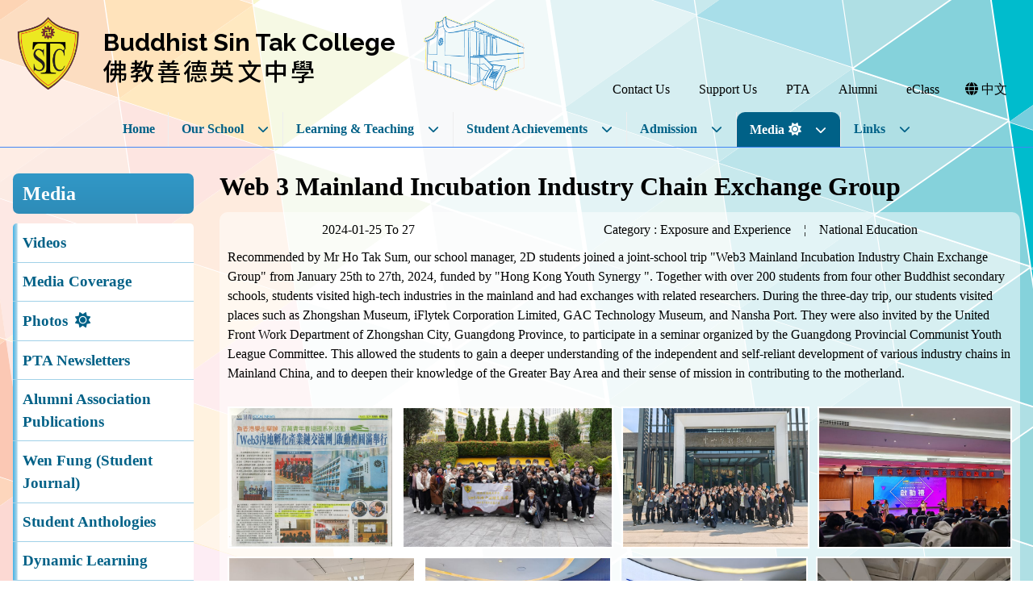

--- FILE ---
content_type: text/html; charset=utf-8
request_url: https://www.bstc.edu.hk/Content/02_school_life/02_Activity/style04/singleActivity.aspx?activityId=473&ct=activity&styleId=5&linkFrom=latestNews
body_size: 41889
content:

<!DOCTYPE html>

<html>
<head><meta charset="utf-8" /><title>
	Web 3  Mainland Incubation Industry Chain Exchange Group
</title><meta name="viewport" content="width=device-width, initial-scale=1, user-scalable=no" /><meta http-equiv="X-UA-Compatible" content="IE=edge" /><meta http-equiv="cache-control" content="no-cache" /><meta name="copyright" content="This CMS is copyrighted to Friendly Portal System. All Rights Reserved." />
    <script src="/App_Ecmascript/jQuery/jquery-3.7.1.min.js"></script>
    <link href="/App_Themes/Theme_Others/MasterPage/common.css?v=20241223" rel="stylesheet" /><link href="/App_Themes/Theme_Manage/commonDisplay.css?v=20250313" rel="stylesheet" /><link href="/App_css/fontawesome-free-6.4.0-web/css/all.css?v=20241223" rel="stylesheet" /><link href="/App_css/icofont/icofont.min.css?v=20240709" rel="stylesheet" /><link href="/App_Ecmascript/AnimateOnScroll/aos.css?v=20221010" rel="stylesheet" /><link href="/App_Themes/Theme_Others/MasterPage/MasterPageR01.css?v=20241223" rel="stylesheet" />
    <!-- CustomPage Menu CSS Settings -->
    <link href="/App_Themes/Theme_Others/Content/05_customPage/hori.css?v=20241223" rel="stylesheet" type="text/css" /><link href="/Files/CustomIndex/2_mpCss_20240909_112715.css" rel="stylesheet"></link>
    <link href="/App_Ecmascript/nanogallery/css/nanogallery2.min.css?v=20220510" rel="stylesheet" type="text/css" />
    <script src="/Content/02_school_life/02_Activity/css/jquery.nanogallery2.js?v=20250721b"></script>
    <link href="/App_Themes/Theme_Others/Content/02_school_life/02_Activity/style04/singleActivity.css?v=20250721" rel="stylesheet" type="text/css" />
    
<meta name="description" content="佛教善德英文中學 Buddhist Sin Tak College"></meta><meta name="keywords" content="佛教善德英文中學 Buddhist Sin Tak College"></meta><link rel="preconnect" href="https://fonts.googleapis.com">
<link rel="preconnect" href="https://fonts.gstatic.com" crossorigin>
<link href="https://fonts.googleapis.com/css2?family=Noto+Sans+TC:wght@100..900&family=Open+Sans:ital,wght@0,300..800;1,300..800&family=Raleway:ital,wght@0,100..900;1,100..900&display=swap" rel="stylesheet">




















<link href="/Files/CustomIndex/2_10_mpCss_20240902_120831.css" rel="stylesheet" type="text/css"></link><link href="/App_Ecmascript/smartMenu/css/sm-core-css.css" rel="stylesheet" />





<link href="/Files/CustomIndex/2_8_mpCss_20240614_183648.css" rel="stylesheet" type="text/css"></link><link href="https://fonts.googleapis.com/css?family=Roboto+Condensed&display=swap" rel="stylesheet">









<link href="/Files/CustomIndex/2_9_mpCss_20240613_190746.css" rel="stylesheet" type="text/css"></link><link href="/Files/CustomIndex/2_11_mpCss_20240827_075027.css" rel="stylesheet" type="text/css"></link><link href="/Files/CustomIndex/2_12_mpCss_20240531_162715.css" rel="stylesheet" type="text/css"></link><link href="/Files/CustomIndex/2_13_mpCss_20240618_172054.css" rel="stylesheet" type="text/css"></link><link href="/Files/CustomIndex/2_14_mpCss_20240613_185701.css" rel="stylesheet" type="text/css"></link><link href="../../../../App_Themes/Theme1/commonDisplay.css" type="text/css" rel="stylesheet" /><link href="../../../../App_Themes/Theme1/commonDisplay20231204b.css" type="text/css" rel="stylesheet" /><link href="/Files/borderCss/css2021081211593247125722056177680.css?v=20251102" rel="stylesheet"></link><style type="text/css">
:root {
    --maxWidth_Y_nonIndexPage:1440px;
    --color-lightGreenBlue:#6bcae2;
    --color-pink:#d67a9e;
    --color-purple:#a574b9;
    --color-darkPurple:#6c78c1;
}

.isNotIndexPage .mcShellInner {
    max-width:var(--maxWidth_Y_nonIndexPage); margin-left:auto; margin-right:auto;
}
</style></head>
<body>
    <form method="post" action="./singleActivity.aspx?activityId=473&amp;ct=activity&amp;styleId=5&amp;linkFrom=latestNews" id="aspnetForm" class="mainForm container isNotIndexPage noNavRelatePic verticalMenuExist">
<div class="aspNetHidden">
<input type="hidden" name="__EVENTTARGET" id="__EVENTTARGET" value="" />
<input type="hidden" name="__EVENTARGUMENT" id="__EVENTARGUMENT" value="" />
<input type="hidden" name="__VIEWSTATE" id="__VIEWSTATE" value="/[base64]" />
</div>

<script type="text/javascript">
//<![CDATA[
var theForm = document.forms['aspnetForm'];
if (!theForm) {
    theForm = document.aspnetForm;
}
function __doPostBack(eventTarget, eventArgument) {
    if (!theForm.onsubmit || (theForm.onsubmit() != false)) {
        theForm.__EVENTTARGET.value = eventTarget;
        theForm.__EVENTARGUMENT.value = eventArgument;
        theForm.submit();
    }
}
//]]>
</script>


<script src="/WebResource.axd?d=Fb2MjRvGSLl50H3MoFeZJQ0gE62BPFvddCChaVNQnoN3IYwHUI11ZYrLvIRt2j80t9Sgg-KKCcqMgL4d4rgmgeTbH9EGFXrae0SYJEo9oFI1&amp;t=637109960440000000" type="text/javascript"></script>


<script src="/ScriptResource.axd?d=SNHyw_ImCbod3uRNMnSmoGQyKm3B0ZmZtd-1Gdq2L3ws1YpZkB2Q_6YWOmmt35cRGJThUu-49imgmc8cnTUczJ26quMxy6yirwF0iRwSrO-vM13STKZQ_NlEudQqYEiLr7lThuJak9g9cCEpP5eFK6B9K1Lx6IxrkFOPOAZ-sp01&amp;t=ffffffffe6d5a9ac" type="text/javascript"></script>
<script src="/ScriptResource.axd?d=f_N3Ez9KwWJ77aXzECDpBqnwl5wGe_NkaYjsMEr4zS5Rf4zYXJOaphyXdW01Pymz-GSeIfmqIXsN2lkhNq_9m17aumNkkUjDPei7DNzKdMe3kqFWsduWSUnb3YG79tBaiWFeO6wPDzjs_u0rVBoRB_QwYkijX2PcYAesDwycjNk1n2NsbDnLlxLAQ_ufv0vE0&amp;t=ffffffffe6d5a9ac" type="text/javascript"></script>
<div class="aspNetHidden">

	<input type="hidden" name="__VIEWSTATEGENERATOR" id="__VIEWSTATEGENERATOR" value="4E136478" />
	<input type="hidden" name="__SCROLLPOSITIONX" id="__SCROLLPOSITIONX" value="0" />
	<input type="hidden" name="__SCROLLPOSITIONY" id="__SCROLLPOSITIONY" value="0" />
</div> <!-- mainForm container -->
        <script type="text/javascript">
//<![CDATA[
Sys.WebForms.PageRequestManager._initialize('ctl00$ScriptManager1', 'aspnetForm', [], [], [], 90, 'ctl00');
//]]>
</script>


        
        
        
        
        
        <div id="fspsEveryThing">
            <div class="mpBlockContainer fspsContainer02">
                <header class="stHeader">
  <div class="stSchoolName">
    <div class="oneBlock mp校徽和校名8 "><div class="schoolNameAndLogo">
    <a href="/"><img src="/download/Resource/BGImage/schoolLogo01.png" class="schoolLogo"></a>
    <div class="schoolNames">
        <div class="schoolNameEnglish">
            <a href="/">Buddhist Sin Tak College</a>
        </div>
        <div class="schoolNameChinese">
            <a href="/">佛教善德英文中學</a>
        </div>
        
    </div>
</div>













</div>

  </div>
  <div class="stSchoolBuilding">
    <img src="/download/Resource/BGImage/schoolBuilding03.png" class="stSchoolBuilding">
  </div>
  <div class="stSubMenu">
    <div class="oneBlock mp副導覽列12 "><a class="eachSubMenu" title="" href="/CustomPage/paragraphGroup.aspx?webPageId=170&pageId=308&nnnid=348" target="_self"><span class="title">&nbsp;Contact Us</span></a><a class="eachSubMenu" title="" href="/CustomPage/paragraphGroup.aspx?webPageId=150&pageId=284&nnnid=316" target="_self"><span class="title">&nbsp;Support Us</span></a><a class="eachSubMenu" title="" href="/CustomPage/paragraphGroup.aspx?webPageId=15&pageId=230&nnnid=362" target="_self"><span class="title">&nbsp;PTA</span></a><a class="eachSubMenu" title="" href="/CustomPage/paragraphGroup.aspx?webPageId=167&pageId=265&nnnid=363" target="_self"><span class="title">&nbsp;Alumni</span></a><a class="eachSubMenu" title="" href="https://eclass.bstc.edu.hk/" target="_blank"><span class="title">&nbsp;eClass</span></a><a class="eachSubMenu" title="中文版" href="/functions/setLanguage.aspx?language=userTChinese" target=""><i class="fa-solid fa-globe"></i><span class="title">&nbsp;中文</span></a></div>

  </div>
</header>
<div class="stMainMenu">
  <nav class="oneBlock mp主導覽列10 mainMenuColors horiAndVertMainMenuCssVariables "><nav class="fspsMainNav" role="navigation">
    <input id="main-menu-state" type="checkbox" />
    <label class="main-menu-btn" for="main-menu-state">
        <span class="main-menu-btn-icon"></span> Toggle main menu visibility
    </label>

    <ul id="main-menu" class="sm sm-mega">
        
<li class="menuNode1 level1 homeNode" mmid="1"><a title="Home of this website" href="/index1" target="_self">Home</a></li><li class="menuNode309 level1 has-mega-menu" mmid="309"><a>Our School</a><ul class="mega-menu"><li><div class="semiCircle"><ul class="bigRect"><li class="menuNode310 level2" mmid="310"><a href="../../../../CustomPage/paragraphGroup.aspx?webPageId=2&amp;pageId=163&amp;nnnid=310" target="_self">Principal’s Message</a></li><li class="menuNode311 level2" mmid="311"><a href="../../../../CustomPage/paragraphGroup.aspx?webPageId=1&amp;pageId=161&amp;nnnid=311" target="_self">General Information</a></li><li class="menuNode364 level2" mmid="364"><a href="../../../../CustomPage/paragraphGroup.aspx?webPageId=124&amp;pageId=323&amp;nnnid=364" target="_self">IMC</a></li><li class="menuNode313 level2" mmid="313"><a href="../../../03_school_info/document/style01/index.aspx?ct=document&amp;styleId=1&amp;nnnid=313" target="_self">School Documents</a></li><li class="menuNode314 level2" mmid="314"><a href="../../../03_school_info/03_school_calendar/index.aspx?ct=calendar&amp;styleId=1&amp;nnnid=314" target="_self">School Calendar</a></li><li class="menuNode316 level2" mmid="316"><a href="../../../../CustomPage/paragraphGroup.aspx?webPageId=150&amp;pageId=284&amp;nnnid=316" target="_self">Support Us</a></li><li class="menuNode348 level2" mmid="348"><a href="../../../../CustomPage/paragraphGroup.aspx?webPageId=170&amp;pageId=308&amp;nnnid=348" target="_self">Contact Us</a></li></ul></div></li></ul></li><li class="menuNode317 level1 has-mega-menu" mmid="317"><a>Learning & Teaching</a><ul class="mega-menu"><li><div class="semiCircle"><ul class="bigRect"><li class="menuNode321 level2" mmid="321"><a href="../../../../CustomPage/paragraphGroup.aspx?webPageId=9&amp;pageId=218&amp;nnnid=321" target="_self">Our Curriculum</a></li><li class="menuNode322 level2" mmid="322"><a href="../../../../CustomPage/paragraphGroup.aspx?webPageId=7&amp;pageId=173&amp;nnnid=322" target="_self">English Initiatives</a></li><li class="menuNode323 level2" mmid="323"><a href="../../../../CustomPage/paragraphGroup.aspx?webPageId=158&amp;pageId=294&amp;nnnid=323" target="_self">English Enrichment</a></li><li class="menuNode325 level2" mmid="325"><a href="../../../../CustomPage/paragraphGroup.aspx?webPageId=159&amp;pageId=248&amp;nnnid=325" target="_self">Reading culture</a></li></ul></div></li></ul></li><li class="menuNode318 level1 has-mega-menu" mmid="318"><a>Student Achievements</a><ul class="mega-menu"><li><div class="semiCircle"><ul class="bigRect"><li class="menuNode327 level2" mmid="327"><a href="../../../../CustomPage/paragraphGroup.aspx?webPageId=160&amp;pageId=339&amp;nnnid=327" target="_self">HKDSE Results</a></li><li class="menuNode328 level2" mmid="328"><a href="../../../../CustomPage/paragraphGroup.aspx?webPageId=161&amp;pageId=125&amp;nnnid=328" target="_self">Scholarships</a></li><li class="menuNode329 level2" mmid="329"><a href="../../../01_awards/index05.aspx?ct=competition&amp;styleId=7&amp;nnnid=329" target="_self">Awards</a></li><li class="menuNode330 level2" mmid="330"><a href="../../../../CustomPage/paragraphGroup.aspx?webPageId=174&amp;pageId=324&amp;nnnid=330" target="_self">Exposure and Experience</a></li></ul></div></li></ul></li><li class="menuNode319 level1 has-mega-menu" mmid="319"><a>Admission</a><ul class="mega-menu"><li><div class="semiCircle"><ul class="bigRect"><li class="menuNode333 level2" mmid="333"><a href="../../../../CustomPage/openInNewPage.aspx?webPageId=100&amp;v=202511022238&amp;nnnid=333" target="_blank">Prospectus</a></li><li class="menuNode334 level2" mmid="334"><a href="../../../../CustomPage/openInNewPage.aspx?webPageId=33&amp;v=202511022238&amp;nnnid=334" target="_blank">Secondary One Discretionary Places</a></li><li class="menuNode346 level2" mmid="346"><a href="../../../../CustomPage/openInNewPage.aspx?webPageId=91&amp;v=202511022238&amp;nnnid=346" target="_blank">Schedule Of Application 2026-27</a></li></ul></div></li></ul></li><li class="menuNode320 level1 current has-mega-menu" mmid="320"><a class="currentTopNode">Media</a><ul class="mega-menu"><li><div class="semiCircle"><ul class="bigRect"><li class="menuNode342 level2" mmid="342"><a href="../../01_Media/02_ThumbList/index.aspx?ct=media&amp;styleId=2&amp;nnnid=342" target="_self">Videos</a></li><li class="menuNode366 level2" mmid="366"><a href="../../../../CustomPage/paragraphGroup.aspx?webPageId=109&amp;pageId=170&amp;nnnid=366" target="_self">Media Coverage</a></li><li class="menuNode344 level2" mmid="344"><a class=" currentNode" href="../style08/activityList.aspx?ct=activity&amp;styleId=8&amp;nnnid=344" target="_self">Photos</a></li><li class="menuNode367 level2" mmid="367"><a href="/CP/pG/15/330" target="_self">PTA Newsletters</a></li><li class="menuNode368 level2" mmid="368"><a href="/CustomPage/paragraphGroup.aspx?ct=customPage&amp;webPageId=167&amp;pageId=267&amp;cpmId=67" target="_self">Alumni Association Publications</a></li><li class="menuNode337 level2" mmid="337"><a href="../../../../CustomPage/paragraphGroup.aspx?webPageId=162&amp;pageId=295&amp;nnnid=337" target="_self">Wen Fung (Student Journal)</a></li><li class="menuNode338 level2" mmid="338"><a href="../../../../CustomPage/paragraphGroup.aspx?webPageId=165&amp;pageId=297&amp;nnnid=338" target="_self">Student Anthologies</a></li><li class="menuNode340 level2" mmid="340"><a href="../../../../CustomPage/paragraphGroup.aspx?webPageId=165&amp;pageId=326&amp;nnnid=340" target="_self">Dynamic Learning</a></li><li class="menuNode339 level2" mmid="339"><a href="../../../../CustomPage/paragraphGroup.aspx?webPageId=164&amp;pageId=296&amp;nnnid=339" target="_self">Anniversary Publications</a></li></ul></div></li></ul></li><li class="menuNode365 level1 has-mega-menu" mmid="365"><a>Links</a><ul class="mega-menu"><li><div class="semiCircle"><ul class="bigRect"><li class="menuNode369 level2" mmid="369"><a href="https://eclass.bstc.edu.hk/home/eLearning/elibplus2/opac_index.php" target="_blank">BSTC Library</a></li><li class="menuNode370 level2" mmid="370"><a href="https://sites.google.com/bstc.edu.hk/careers-committee/" target="_blank">Careers-Committee</a></li><li class="menuNode371 level2" mmid="371"><a href="https://bstc.sams.edu.hk" target="_blank">WebSAMS</a></li><li class="menuNode372 level2" mmid="372"><a href="https://aerodrive.bstc.edu.hk/myoffice/jsp/user_logon.jsp?tdomain=acl" target="_blank">AeroDrive</a></li><li class="menuNode373 level2" mmid="373"><a href="https://esda.bstc.edu.hk/school/#/login" target="_blank">ESDA</a></li><li class="menuNode381 level2" mmid="381"><a href="https://www.edb.gov.hk/en/index.html" target="_blank">Education Bureau</a></li><li class="menuNode382 level2" mmid="382"><a href="https://www.edcity.hk/home/" target="_blank">HKEduCity</a></li><li class="menuNode383 level2" mmid="383"><a href="https://eservices.edb.gov.hk/edis/es/login" target="_blank">e-Services</a></li><li class="menuNode374 level2" mmid="374"><a href="https://www.wiseman.com.hk" target="_blank">English Builder</a></li><li class="menuNode375 level2" mmid="375"><a href="https://www.chocochannel.com/spark/" target="_blank">晶文薈萃</a></li><li class="menuNode376 level2" mmid="376"><a href="https://infotrac.galegroup.com/itweb/hkbstc" target="_blank">GVRL</a></li><li class="menuNode377 level2" mmid="377"><a href="https://ksbstc.wisenews.net/?gid=ksbstc&amp;user=ipaccess" target="_blank">WiseSearch</a></li><li class="menuNode378 level2" mmid="378"><a href="https://www.twig-world.hk/" target="_blank">Twig</a></li><li class="menuNode379 level2" mmid="379"><a href="https://bstc.lifeplanning.com.hk" target="_blank">明報學生網</a></li><li class="menuNode380 level2" mmid="380"><a href="https://www.ctep.com.hk/doc/selfAssessmentSystem_chi.asp" target="_blank">數學自我評估系統</a></li></ul></div></li></ul></li>

    </ul>
</nav>





</nav>

</div>



















            </div>
        
            <div class="mcShell">
                <div class="mcShellInner">
                
                    

                    <!-- fspsVerticalMenuPH, fspsFirstRow : these 2 ids cannot be changed !!! -->
                    <div id="fspsFirstRow" class="fullWidthContainer"> <!--isIndexPage（首頁） or isNotIndexPage（內容）-->
                        <div class="fspsFixedWidthRow">
                            <div id="fspsVerticalMenuPH" class="fspsVerticalMenuPH">  <!-- 20% -->
                                <nav id="ctl00_fspsLowerLeverVerticalMenu" class="lowerLeverVerticalMenu mainMenuColors horiAndVertMainMenuCssVariables"><h1 class="topNode">Media</h1><ul class="mainmenu"><li><a class="noChild" href="../../01_Media/02_ThumbList/index.aspx?ct=media&amp;styleId=2&amp;nnnid=342" target="_self">Videos</a></li><li><a class="noChild" href="../../../../CustomPage/paragraphGroup.aspx?webPageId=109&amp;pageId=170&amp;nnnid=366" target="_self">Media Coverage</a></li><li class="active"><a class="current" href="../style08/activityList.aspx?ct=activity&amp;styleId=8&amp;nnnid=344" target="_self">Photos</a></li><li><a class="noChild" href="/CP/pG/15/330" target="_self">PTA Newsletters</a></li><li><a class="noChild" href="/CustomPage/paragraphGroup.aspx?ct=customPage&amp;webPageId=167&amp;pageId=267&amp;cpmId=67" target="_self">Alumni Association Publications</a></li><li><a class="noChild" href="../../../../CustomPage/paragraphGroup.aspx?webPageId=162&amp;pageId=295&amp;nnnid=337" target="_self">Wen Fung (Student Journal)</a></li><li><a class="noChild" href="../../../../CustomPage/paragraphGroup.aspx?webPageId=165&amp;pageId=297&amp;nnnid=338" target="_self">Student Anthologies</a></li><li><a class="noChild" href="../../../../CustomPage/paragraphGroup.aspx?webPageId=165&amp;pageId=326&amp;nnnid=340" target="_self">Dynamic Learning</a></li><li><a class="noChild" href="../../../../CustomPage/paragraphGroup.aspx?webPageId=164&amp;pageId=296&amp;nnnid=339" target="_self">Anniversary Publications</a></li></ul></nav>
                            </div>
                            <div class="variableContent">
                                

    <!-- phTopBanner contain top banner & page heading -->
    <section id="ctl00_ContentPlaceHolder1_sectionTopBannerAndPageHeading" class="pageHeadingAndBanner">
        <h1 class="pageHeading noStyle">Web 3  Mainland Incubation Industry Chain Exchange Group</h1>
    </section>

    <div class="allContent">

        <div id="ctl00_ContentPlaceHolder1_pageContainer" class="belowHeading transparent01 fspsFrameBorder">
            
            

            <div class="dateLeaderCategoryLocation">
                <div class="date">2024-01-25 To 27</div><div class="category">Category : Exposure and Experience<span style="margin:0 1em;">&brvbar;</span>National Education</div>
            </div>

            <table id="ctl00_ContentPlaceHolder1_tableBasicInfo" class="basicInfo">

</table>

            <div class="description">
                <span>Recommended by Mr Ho Tak Sum, our school manager, 2D students joined a joint-school trip "Web3 Mainland Incubation Industry Chain Exchange Group" from January 25th to 27th, 2024, funded by  "Hong Kong Youth Synergy ". Together with over 200 students from four other Buddhist secondary schools, students visited high-tech industries in the mainland and had exchanges with related researchers.

During the three-day trip, our students visited places such as Zhongshan Museum, iFlytek Corporation Limited, GAC Technology Museum, and Nansha Port. They were also invited by the United Front Work Department of Zhongshan City, Guangdong Province, to participate in a seminar organized by the Guangdong Provincial Communist Youth League Committee. This allowed the students to gain a deeper understanding of the independent and self-reliant development of various industry chains in Mainland China, and to deepen their knowledge of the Greater Bay Area and their sense of mission in contributing to the motherland.</span>
            </div>

            

            <div id="photoGallery">
                <div class="eachPhotoGroupContainer"><div class="eachPhotoGroup">
	<a data-ngthumb="/Photo/473/middle/202403130936154679462-11775092.jpg" href="../../../../Photo/473/202403130936154679462-11775092.jpg"></a><a data-ngthumb="/Photo/473/middle/202403130936269651664198511355.jpeg" href="../../../../Photo/473/202403130936269651664198511355.jpeg"></a><a data-ngthumb="/Photo/473/middle/202403130936295079709362684804.jpg" href="../../../../Photo/473/202403130936295079709362684804.jpg"></a><a data-ngthumb="/Photo/473/middle/2024031309363113037371503532284.jpg" href="../../../../Photo/473/2024031309363113037371503532284.jpg"></a><a data-ngthumb="/Photo/473/middle/202403130936325499762-1756641478.jpg" href="../../../../Photo/473/202403130936325499762-1756641478.jpg"></a><a data-ngthumb="/Photo/473/middle/2024031309363404757881226256118.jpg" href="../../../../Photo/473/2024031309363404757881226256118.jpg"></a><a data-ngthumb="/Photo/473/middle/202403130936355139814-247652248.jpg" href="../../../../Photo/473/202403130936355139814-247652248.jpg"></a><a data-ngthumb="/Photo/473/middle/202403130936369179839-1396911319.jpg" href="../../../../Photo/473/202403130936369179839-1396911319.jpg"></a><a data-ngthumb="/Photo/473/middle/202403130936389147874-1066122181.jpg" href="../../../../Photo/473/202403130936389147874-1066122181.jpg"></a><a data-ngthumb="/Photo/473/middle/202403130936405995904-216017547.jpg" href="../../../../Photo/473/202403130936405995904-216017547.jpg"></a><a data-ngthumb="/Photo/473/middle/202403130936423779935-1877358717.jpg" href="../../../../Photo/473/202403130936423779935-1877358717.jpg"></a><a data-ngthumb="/Photo/473/middle/20240313093644374797-1606911345.jpg" href="../../../../Photo/473/20240313093644374797-1606911345.jpg"></a><a data-ngthumb="/Photo/473/middle/202403130936467148011-1547777219.jpg" href="../../../../Photo/473/202403130936467148011-1547777219.jpg"></a><a data-ngthumb="/Photo/473/middle/2024031309364772880291750178011.jpg" href="../../../../Photo/473/2024031309364772880291750178011.jpg"></a><a data-ngthumb="/Photo/473/middle/20240313093648368404140854625.jpg" href="../../../../Photo/473/20240313093648368404140854625.jpg"></a><a data-ngthumb="/Photo/473/middle/202403130936491640054675232600.jpg" href="../../../../Photo/473/202403130936491640054675232600.jpg"></a>
</div></div>
            </div>
        </div>

    </div>

    

    <script>
    jQuery(document).ready(function () {
        jQuery('.eachPhotoGroup').nanogallery2({
            thumbnailHeight: 200,
            thumbnailWidth: 'auto',
            thumbnailL1GutterWidth: 10,
            thumbnailL1GutterHeight: 10,
            galleryDisplayMode: 'pagination',
            galleryMaxRows: 4,
            galleryPaginationMode: 'numbers',
            colorScheme: { thumbnail: { borderColor: 'rgba(255,255,255,1)' } },
            viewerToolbar: {
                display: true,
                standard: 'minimizeButton, label',
                minimized: 'minimizeButton, label, downloadButton, infoButton'
            },
            viewerTools: {
                topLeft: 'pageCounter',
                topRight: 'playPauseButton, zoomButton, closeButton'
            },
            needPassword: false,
            password: ''
        });
    });
    </script>

    

                            </div>
                        </div>
                    </div>

                    
                    
                </div>
            </div>

            <div class="mpBlockContainer fspsContainer03">
                <footer class="stFooter">
  <div class="oneBlock mp學校資料11 "><div class="innerShell">
    <a href="/" class="link">
        <img src="/download/Resource/BGImage/schoolLogo01.png" class="schoolLogo">
        <span class="schoolName">
            <span class="schoolName01" >
                Buddhist Sin Tak College
            </span>
        </span>
    </a>
    <div class="textInfo">
        <div class="address">
            <span class="label">
                <i class="fas fa-map-marked"></i>
            </span>
            <span class="content">
                <a href="https://maps.app.goo.gl/VRvNgwQUx93z1gG29" target="_blank" >5 Hing Shing Road, Kwai Chung, N.T., HK</a>
            </span>
        </div>
        <div class="phone">
            <span class="label">
                <i class="fas fa-phone"></i>
            </span>
            <span class="content" >
              <a href="/CP/pG/170/308/348">2421 2580</a>
            </span>
        </div>
        <div class="fax">
            <span class="label">
                <i class="fas fa-fax"></i>
            </span>
            <span class="content" >
              <a href="/CP/pG/170/308/348">2494 0104</a>
            </span>
        </div>
        <div class="email">
            <span class="label">
                <i class="far fa-envelope"></i>
            </span>
            <span class="content">
                <a href="mailto:info@eclass.bstc.edu.hk" target="_blank" >info@eclass.bstc.edu.hk</a>
            </span>
        </div>
        <div class="copyright">
            <span class="copyright" >&copy;&nbsp;All Rights Reserved</span>
        </div>
    </div>
    <div class="dmSocial" >
        <!--<a href="/" target="_blank" linkid="link01"><i class="fab fa-instagram"></i></a>
        <a href="/" target="_blank" linkid="link02"><i class="fab fa-facebook"></i></a>
        <a href="/" target="_blank" linkid="link03"><i class="fab fa-twitter"></i></a>
        <a href="/" target="_blank" linkid="link04"><i class="fab fa-youtube"></i></a>-->
    </div>
</div>


</div>

  <div class=" mp網站地圖9"><ul id="siteMapBlock309" class="level1"><li data-aos="fade-up" class="headingLink"><a class="link">Our School</a></li><li data-aos="fade-up" class="childrenLink"><a class="link" href="../../../../CustomPage/paragraphGroup.aspx?webPageId=2&amp;pageId=163&amp;nnnid=310" target="_self">Principal’s Message</a></li><li data-aos="fade-up" class="childrenLink"><a class="link" href="../../../../CustomPage/paragraphGroup.aspx?webPageId=1&amp;pageId=161&amp;nnnid=311" target="_self">General Information</a></li><li data-aos="fade-up" class="childrenLink"><a class="link" href="../../../../CustomPage/paragraphGroup.aspx?webPageId=124&amp;pageId=323&amp;nnnid=364" target="_self">IMC</a></li><li data-aos="fade-up" class="childrenLink"><a class="link" href="../../../03_school_info/document/style01/index.aspx?ct=document&amp;styleId=1&amp;nnnid=313" target="_self">School Documents</a></li><li data-aos="fade-up" class="childrenLink"><a class="link" href="../../../03_school_info/03_school_calendar/index.aspx?ct=calendar&amp;styleId=1&amp;nnnid=314" target="_self">School Calendar</a></li><li data-aos="fade-up" class="childrenLink"><a class="link" href="../../../../CustomPage/paragraphGroup.aspx?webPageId=150&amp;pageId=284&amp;nnnid=316" target="_self">Support Us</a></li><li data-aos="fade-up" class="childrenLink"><a class="link" href="../../../../CustomPage/paragraphGroup.aspx?webPageId=170&amp;pageId=308&amp;nnnid=348" target="_self">Contact Us</a></li></ul><ul id="siteMapBlock317" class="level1"><li data-aos="fade-up" class="headingLink"><a class="link">Learning & Teaching</a></li><li data-aos="fade-up" class="childrenLink"><a class="link" href="../../../../CustomPage/paragraphGroup.aspx?webPageId=9&amp;pageId=218&amp;nnnid=321" target="_self">Our Curriculum</a></li><li data-aos="fade-up" class="childrenLink"><a class="link" href="../../../../CustomPage/paragraphGroup.aspx?webPageId=7&amp;pageId=173&amp;nnnid=322" target="_self">English Initiatives</a></li><li data-aos="fade-up" class="childrenLink"><a class="link" href="../../../../CustomPage/paragraphGroup.aspx?webPageId=158&amp;pageId=294&amp;nnnid=323" target="_self">English Enrichment</a></li><li data-aos="fade-up" class="childrenLink"><a class="link" href="../../../../CustomPage/paragraphGroup.aspx?webPageId=159&amp;pageId=248&amp;nnnid=325" target="_self">Reading culture</a></li></ul><ul id="siteMapBlock318" class="level1"><li data-aos="fade-up" class="headingLink"><a class="link">Student Achievements</a></li><li data-aos="fade-up" class="childrenLink"><a class="link" href="../../../../CustomPage/paragraphGroup.aspx?webPageId=160&amp;pageId=339&amp;nnnid=327" target="_self">HKDSE Results</a></li><li data-aos="fade-up" class="childrenLink"><a class="link" href="../../../../CustomPage/paragraphGroup.aspx?webPageId=161&amp;pageId=125&amp;nnnid=328" target="_self">Scholarships</a></li><li data-aos="fade-up" class="childrenLink"><a class="link" href="../../../01_awards/index05.aspx?ct=competition&amp;styleId=7&amp;nnnid=329" target="_self">Awards</a></li><li data-aos="fade-up" class="childrenLink"><a class="link" href="../../../../CustomPage/paragraphGroup.aspx?webPageId=174&amp;pageId=324&amp;nnnid=330" target="_self">Exposure and Experience</a></li></ul><ul id="siteMapBlock319" class="level1"><li data-aos="fade-up" class="headingLink"><a class="link">Admission</a></li><li data-aos="fade-up" class="childrenLink"><a class="link" href="../../../../CustomPage/openInNewPage.aspx?webPageId=100&amp;v=202511022238&amp;nnnid=333" target="_blank">Prospectus</a></li><li data-aos="fade-up" class="childrenLink"><a class="link" href="../../../../CustomPage/openInNewPage.aspx?webPageId=33&amp;v=202511022238&amp;nnnid=334" target="_blank">Secondary One Discretionary Places</a></li><li data-aos="fade-up" class="childrenLink"><a class="link" href="../../../../CustomPage/openInNewPage.aspx?webPageId=91&amp;v=202511022238&amp;nnnid=346" target="_blank">Schedule Of Application 2026-27</a></li></ul><ul id="siteMapBlock320" class="level1"><li data-aos="fade-up" class="headingLink"><a class="link">Media</a></li><li data-aos="fade-up" class="childrenLink"><a class="link" href="../../01_Media/02_ThumbList/index.aspx?ct=media&amp;styleId=2&amp;nnnid=342" target="_self">Videos</a></li><li data-aos="fade-up" class="childrenLink"><a class="link" href="../../../../CustomPage/paragraphGroup.aspx?webPageId=109&amp;pageId=170&amp;nnnid=366" target="_self">Media Coverage</a></li><li data-aos="fade-up" class="childrenLink"><a class="link" href="../style08/activityList.aspx?ct=activity&amp;styleId=8&amp;nnnid=344" target="_self">Photos</a></li><li data-aos="fade-up" class="childrenLink"><a class="link" href="/CP/pG/15/330" target="_self">PTA Newsletters</a></li><li data-aos="fade-up" class="childrenLink"><a class="link" href="/CustomPage/paragraphGroup.aspx?ct=customPage&amp;webPageId=167&amp;pageId=267&amp;cpmId=67" target="_self">Alumni Association Publications</a></li><li data-aos="fade-up" class="childrenLink"><a class="link" href="../../../../CustomPage/paragraphGroup.aspx?webPageId=162&amp;pageId=295&amp;nnnid=337" target="_self">Wen Fung (Student Journal)</a></li><li data-aos="fade-up" class="childrenLink"><a class="link" href="../../../../CustomPage/paragraphGroup.aspx?webPageId=165&amp;pageId=297&amp;nnnid=338" target="_self">Student Anthologies</a></li><li data-aos="fade-up" class="childrenLink"><a class="link" href="../../../../CustomPage/paragraphGroup.aspx?webPageId=165&amp;pageId=326&amp;nnnid=340" target="_self">Dynamic Learning</a></li><li data-aos="fade-up" class="childrenLink"><a class="link" href="../../../../CustomPage/paragraphGroup.aspx?webPageId=164&amp;pageId=296&amp;nnnid=339" target="_self">Anniversary Publications</a></li></ul><ul id="siteMapBlock349" class="level1"><li data-aos="fade-up" class="headingLink"><a class="link">All-round Development</a></li><li data-aos="fade-up" class="childrenLink"><a class="link" href="../../../../CustomPage/paragraphGroup.aspx?webPageId=160&amp;pageId=339&amp;nnnid=350" target="_self">HKDSE</a></li><li data-aos="fade-up" class="childrenLink"><a class="link" href="../../../../CustomPage/paragraphGroup.aspx?webPageId=156&amp;pageId=292&amp;nnnid=351" target="_self">National Security Education</a></li><li data-aos="fade-up" class="childrenLink"><a class="link">Values Education</a></li><li data-aos="fade-up" class="childrenLink"><a class="link">STEAM Week</a></li><li data-aos="fade-up" class="childrenLink"><a class="link">Visual Arts and Music Education // Art Development</a></li><li data-aos="fade-up" class="childrenLink"><a class="link" href="../../../../CustomPage/paragraphGroup.aspx?webPageId=26&amp;pageId=207&amp;nnnid=355" target="_self">Students' Union</a></li><li data-aos="fade-up" class="childrenLink"><a class="link" href="../../../../CustomPage/paragraphGroup.aspx?webPageId=169&amp;pageId=307&amp;nnnid=356" target="_self">ECAs</a></li></ul><ul id="siteMapBlock357" class="level1"><li data-aos="fade-up" class="headingLink"><a class="link">Sin Tak Community</a></li><li data-aos="fade-up" class="childrenLink"><a class="link" href="../../../07_parents/homework/index.aspx?ct=homework&amp;styleId=1&amp;nnnid=358" target="_self">Students</a></li><li data-aos="fade-up" class="childrenLink"><a class="link" href="../../../../CustomPage/paragraphGroup.aspx?webPageId=15&amp;pageId=230&amp;nnnid=359" target="_self">PTA</a></li><li data-aos="fade-up" class="childrenLink"><a class="link" href="../../../../CustomPage/paragraphGroup.aspx?webPageId=167&amp;pageId=265&amp;nnnid=360" target="_self">Alumni Association</a></li><li data-aos="fade-up" class="childrenLink"><a class="link" href="../../../../CustomPage/paragraphGroup.aspx?webPageId=173&amp;pageId=182&amp;nnnid=361" target="_self">Partners</a></li></ul><ul id="siteMapBlock365" class="level1"><li data-aos="fade-up" class="headingLink"><a class="link">Links</a></li><li data-aos="fade-up" class="childrenLink"><a class="link" href="https://eclass.bstc.edu.hk/home/eLearning/elibplus2/opac_index.php" target="_blank">BSTC Library</a></li><li data-aos="fade-up" class="childrenLink"><a class="link" href="https://sites.google.com/bstc.edu.hk/careers-committee/" target="_blank">Careers-Committee</a></li><li data-aos="fade-up" class="childrenLink"><a class="link" href="https://bstc.sams.edu.hk" target="_blank">WebSAMS</a></li><li data-aos="fade-up" class="childrenLink"><a class="link" href="https://aerodrive.bstc.edu.hk/myoffice/jsp/user_logon.jsp?tdomain=acl" target="_blank">AeroDrive</a></li><li data-aos="fade-up" class="childrenLink"><a class="link" href="https://esda.bstc.edu.hk/school/#/login" target="_blank">ESDA</a></li><li data-aos="fade-up" class="childrenLink"><a class="link" href="https://www.edb.gov.hk/en/index.html" target="_blank">Education Bureau</a></li><li data-aos="fade-up" class="childrenLink"><a class="link" href="https://www.edcity.hk/home/" target="_blank">HKEduCity</a></li><li data-aos="fade-up" class="childrenLink"><a class="link" href="https://eservices.edb.gov.hk/edis/es/login" target="_blank">e-Services</a></li><li data-aos="fade-up" class="childrenLink"><a class="link" href="https://www.wiseman.com.hk" target="_blank">English Builder</a></li><li data-aos="fade-up" class="childrenLink"><a class="link" href="https://www.chocochannel.com/spark/" target="_blank">晶文薈萃</a></li><li data-aos="fade-up" class="childrenLink"><a class="link" href="https://infotrac.galegroup.com/itweb/hkbstc" target="_blank">GVRL</a></li><li data-aos="fade-up" class="childrenLink"><a class="link" href="https://ksbstc.wisenews.net/?gid=ksbstc&amp;user=ipaccess" target="_blank">WiseSearch</a></li><li data-aos="fade-up" class="childrenLink"><a class="link" href="https://www.twig-world.hk/" target="_blank">Twig</a></li><li data-aos="fade-up" class="childrenLink"><a class="link" href="https://bstc.lifeplanning.com.hk" target="_blank">明報學生網</a></li><li data-aos="fade-up" class="childrenLink"><a class="link" href="https://www.ctep.com.hk/doc/selfAssessmentSystem_chi.asp" target="_blank">數學自我評估系統</a></li></ul></div>
  <a href="javascript:" id="return-to-top"><i class="fas fa-chevron-up"></i></a>

</footer>




















                <div class="friendlyps">
                    <div>
                        <span class="powerby">Powered by</span>
                        <a href="https://www.friendlyportalsystem.com" target="_blank" class="name">
                            Friendly Portal System
                        </a>
                        v<span id="ctl00_lblVersion">10.51</span>
                    </div>
                </div>
            </div>
            
        </div>

        
        
    

<script type="text/javascript">
//<![CDATA[

theForm.oldSubmit = theForm.submit;
theForm.submit = WebForm_SaveScrollPositionSubmit;

theForm.oldOnSubmit = theForm.onsubmit;
theForm.onsubmit = WebForm_SaveScrollPositionOnSubmit;
//]]>
</script>
</form>
    <script src="/App_Ecmascript/AnimateOnScroll/aos.js?v=20221010"></script>
    <script>
        AOS.init();
        document.addEventListener("DOMContentLoaded", function () {
            setTimeout(function () { AOS.refresh(); }, 500);
        });
    </script>
    <script src="/App_Ecmascript/verticalMenuScrollFixedPosition.js?v=20250227a"></script><script src="/App_Ecmascript/smartMenu/jquery.smartmenus.min.js"></script>
<script>
    // SmartMenus init
    $(function () {
        $('#main-menu').smartmenus({
            subMenusSubOffsetX: 1,
            subMenusSubOffsetY: -8
        });
    });

    // SmartMenus mobile menu toggle button
    $(function () {
        var $mainMenuState = $('#main-menu-state');
        if ($mainMenuState.length) {
            // animate mobile menu
            $mainMenuState.change(function (e) {
                var $menu = $('#main-menu');
                if (this.checked) {
                    $menu.hide().slideDown(250, function () { $menu.css('display', ''); });
                } else {
                    $menu.show().slideUp(250, function () { $menu.css('display', ''); });
                }
            });
            // hide mobile menu beforeunload
            $(window).bind('beforeunload unload', function () {
                if ($mainMenuState[0].checked) {
                    $mainMenuState[0].click();
                }
            });
        }
    });
    // SmartMenus CSS animated sub menus - toggle animation classes on sub menus show/hide
	$(function() {
	  $('#main-menu').bind({
		'show.smapi': function(e, menu) {
		  $(menu).removeClass('hide-animation').addClass('show-animation');
		},
		'hide.smapi': function(e, menu) {
		  $(menu).removeClass('show-animation').addClass('hide-animation');
		}
	  }).on('animationend webkitAnimationEnd oanimationend MSAnimationEnd', 'ul', function(e) {
		$(this).removeClass('show-animation hide-animation');
		e.stopPropagation();
	  });
	});
</script>

<!-- Vertical Menu CSS Start (Do not change nor remove) -->

<script>
    // Vertical Main Menu
	$(document).ready(function () {
        $(".lowerLeverVerticalMenu a").click(function () {
            var link = $(this);
            var closest_ul = link.closest("ul");
            var parallel_active_links = closest_ul.find(".active")
            var closest_li = link.closest("li");
            var link_status = closest_li.hasClass("active");
            var count = 0;

            closest_ul.find("ul").slideUp(function () {
                if (++count == closest_ul.find("ul").length)
                    parallel_active_links.removeClass("active");
            });

            if (!link_status) {
                closest_li.children("ul").slideDown();
                closest_li.addClass("active");
            }
        })
    })
</script>

<!-- Vertical Menu CSS End (Do not change nor remove) -->






<script>
	$(window).scroll(function() {
		if ($(this).scrollTop() >= 50) {        
			$('#return-to-top').fadeIn(200);    
		} else {
			$('#return-to-top').fadeOut(200);   
		}
	});
	$('#return-to-top').click(function() {      
		$('body,html').animate({
			scrollTop : 0                       
		}, 500);
	});
</script>


    <!-- Control edit icon visibility -->
    <script src="/master_pages/javascript/toggleEditButtonDisplay.js?v=20220906c"></script>
    
</body>
</html>


--- FILE ---
content_type: text/css
request_url: https://www.bstc.edu.hk/Files/CustomIndex/2_mpCss_20240909_112715.css
body_size: 3818
content:
:root {
    --r-font-color : #000000;
    --r-font-size : 16px; 
    --r-line-height : 1.5;
    --r-el-border-bottom: solid 1px #dddddd;
    --r-el-padding: 1rem;
    --r-smaller-font : 0.8em;
    --r-container-padding : 1em;
    --r-hori-gap : 2em;
    --r-heading-font-weight : 700;
    --r-heading-font-size : 1.2em;
}

.blockTitle {
    margin: 1rem 0;
    text-align: center;
}

/* old style 3 images heading */
.blockTitle .hasStyle {
    display: inline-block;
}

    .blockTitle h2:not([class]) {
        margin: 0;
        font-weight: 800;
        font-size: 2.7rem;
        line-height: 1;
    }

@media (max-width: 480px) {
    :root {
        --r-font-size: 14px;
    }
    .blockTitle h2:not([class]) {
        font-size: 2.3rem; /*   */
        line-height: 1;
    }
}

@media (min-width: 481px) and (max-width: 767px) {
    :root {
        --r-font-size: 14px;
    }
    .blockTitle h2:not([class]) {
        font-size: 2.4rem;
        line-height: 1;
    }
}
html, body {
  font-family: "Noto Serif TC", "DM Serif Display", "微軟正黑體", serif, sans-serif;
  font-optical-sizing: auto;
  font-weight: 400;
  font-style: normal;

    font-size: var(--r-font-size);
    color: var(--r-font-color);
    line-height: var(--r-line-height);
}

body
{
   background-image : url(/download/Resource/BGImage/BSTC_LAYOUT_FINAL.svg);
   background-repeat: no-repeat;
   background-size: cover; 
}

a {
    text-decoration: none;
    color: inherit;
}

.isNotIndexPage .mcShell
{
   border-top : solid 1px #4287f5;
   padding : 1rem 0;
}

.isNotIndexPage.verticalMenuExist .mcShell {
    min-height: 70vh;
}

/* Main content in non-index page */
.isNotIndexPage .variableContent, .isNotIndexPage.noVerticalMenu .mcShell {
    padding: var(--r-container-padding);
}

.stHeader
{
  display : flex;
  flex-direction: row;
  flex-wrap: nowrap;
  justify-content: space-between;
  align-items: flex-end;
  max-width : var(--maxWidth_Y_nonIndexPage);
  margin : 0 auto;
}
.stHeader > div
{
  padding : 1rem 1rem;
}
.stSchoolName{}
.stSchoolBuilding
{
  flex-grow: 1;
}
.stSchoolBuilding img
{
  height : 120px;
}
.stSubMenu{}
.stMainMenu{}

@media (max-width: 480px) {
  .stHeader > div
  {
    padding : 0.5rem 1rem;
    
  }
  .stSchoolBuilding img
  {
     height : 60px;
  }
  .stHeader
  {
    flex-wrap: wrap;
  }
  .stSchoolName
  {
    flex-basis : 100%
  }
  .stSchoolBuilding
  {
    display : none;
  }
  .stSubMenu
  {
    flex-basis : 100%;
    text-align: right;
  }
  .stFooter
  {
     margin-bottom : 50px; 
  }
}

@media (min-width: 481px) and (max-width: 767px) {
  .stSchoolBuilding img
  {
     height : 80px;
  }
  .stHeader
  {
    flex-wrap: wrap;
  }
  .stSchoolName
  {
    flex-basis : 100%
  }
  .stSchoolBuilding
  {
    display : none;
  }
  .stSubMenu
  {
    flex-basis : 100%;
    text-align: right;

  }
}

@media (min-width: 768px) and (max-width: 979px) {
  .stSchoolBuilding img
  {
     height : 80px;
  }
  .stHeader
  {
    flex-wrap: wrap;
  }
  .stSchoolName
  {
    flex-basis : 550px
  }
  .stSchoolBuilding
  {
    flex-grow: 1;
  }
  .stSubMenu
  {
    flex-basis : 100%;
    text-align: right;
  }

}

@media (min-width: 980px) and (max-width:1199px) {
  .stSchoolBuilding img
  {
     height : 100px;
  }
  .stHeader
  {
    flex-wrap: wrap;
  }
  .stHeader > div
  {
    padding : 0.5rem 0.5rem;
  }
}  

@media (min-width: 1200px) and (max-width:1919px) {
  .stSchoolBuilding img
  {
     height : 100px;
  }
}

@media (min-width: 1920px) {
  .stSchoolBuilding img
  {
     height : 120px;
  }
}























--- FILE ---
content_type: text/css
request_url: https://www.bstc.edu.hk/App_Themes/Theme_Others/Content/02_school_life/02_Activity/style04/singleActivity.css?v=20250721
body_size: 1429
content:
.belowHeading
{
    margin-bottom : 2rem;
    position : relative;
}

.dateLeaderCategoryLocation {
    display: flex;
    flex-wrap: wrap;
    justify-content: space-around;
    align-items: flex-start;
    position: relative;
}

table.basicInfo {
    width: auto;
    border-collapse: collapse;
    margin-bottom: 10px;
}

table.basicInfo td
{   
    line-height : 1.5em;
}

table.basicInfo td.label
{
    text-align : right;
    vertical-align : top;
}

table.basicInfo td.content
{
    text-align : left;
}

div.description
{
    margin : 10px 0 10px 0;
}

div.poster
{
    margin : 10px 0 10px 0;
}

.poster img
{
    max-width : 100%;
}

ol.linkList
{
    list-style-type : decimal;
    list-style-position:outside;
}

.eachPhotoGroupContainer {
    box-sizing: border-box;
    padding: 1rem 0;
}

    /* 照片thumbnail 都在裡面 */
    .eachPhotoGroupContainer .eachPhotoGroup {
        box-sizing: border-box;
    }

    /* 圖片群組的名稱 */
    .eachPhotoGroupContainer .groupName {
        font-weight: bold;
        font-size: 1.3em;
    }

.nGY2GThumbnailTitle {
    overflow: hidden !important;
    text-overflow: ellipsis;
    display: -webkit-box !important;
    -webkit-line-clamp: 1;
    -webkit-box-orient: vertical;
    white-space: break-spaces !important;
}

img.nGY2ViewerImage {
    pointer-events: none;
}


--- FILE ---
content_type: text/css
request_url: https://www.bstc.edu.hk/Files/CustomIndex/2_10_mpCss_20240902_120831.css
body_size: 31723
content:
.horiAndVertMainMenuCssVariables {
    /* Font Size */
    --node-font-size: 16px;
    --node-font-size-smaller: 14px;
    --description-font-size: var(--r-smaller-font, 0.8em);
    --parent-node-font-size-level1: 1.1em;
    --container-node-font-size-level1: 1.5em;
    /* Font Weight */
    --node-font-weight: 800;
    --node-font-weight-light: 600;
    --container-node-font-weight-level1: bold;
    --parent-node-font-weight-level1: bold;
    /* Font Color */
    --node-font-color-level1: var(--color08);
    --disable-link-font-color: #cccccc;
    --mobile-node-font-color: #000000;
    --desktop-node-font-color-level0: var(--color08);
    --description-font-color: #808090;
    --desktop-current-node-font-color-level0: #FFFFFF;
    --desktop-node-font-color-hover-level0: #000000;
    --mobile-current-node-font-color-level0: #FFFFFF;
    --current-node-icon-color-level1: red;
    /* Line Height */
    --node-line-height: 1em;
    --node-line-height-level1: 1.5em;
    --container-node-line-height-level1: 1.5em;
    /* Background */
    --mobile-hamburger-bg: rgba(255,255,255,0.8);
    --block-bg-level0: rgba(255,255,255,0.97);
    --mobile-arrow-bg: rgba(0, 0, 0, 0.08);
    --desktop-block-bg-level0: transparent;
    --desktop-block-bg-color-level1: rgba(255,255,255,0.97);
    --desktop-node-bg-hover-level0: linear-gradient(to bottom, var(--color04), #FFFFFF);
    --mobile-current-node-bg-level0: var(--color08);
    --desktop-current-node-bg-level0: var(--color08);
    /* Padding */
    --mobile-node-padding: calc(var(--node-font-size) * 0.8125) calc(var(--node-font-size) * 1.25);
    --desktop-block-padding-level1: 0 0 1em 0;
    /*--desktop-node-padding-level0: calc(var(--node-font-size) * 0.8125) calc(var(--node-font-size) * 1.25);*/
    --desktop-node-padding-level0: calc(var(--node-font-size) * 0.8125) calc(var(--node-font-size) * 1);
    --mobile-column-padding: 0 1em 0 1.5em;
    --desktop-column-padding: 1em;
    --node-padding-level1: 0.2em 0 0.2em 0.5em;
    /* Margin */
    --image-margin: 0 0;
    --description-margin-left: 2em;
    --level3orlower-node-container-margin: 0.5em;
    --parent-node-margin-top-level1: 1em;
    /* Width */
    --mobile-block-width: 100vw;
    --desktop-block-width-level1: 1200px;
    --mobile-image-max-width: 50%;
    --desktop-image-max-width: 50%;
    /* Border */
    --block-border-level0: 0 none;
    --mobile-node-border-top-level1: 1px solid rgba(0, 0, 0, 0.05);
    --desktop-node-border-left-level0: 1px solid #EEEEEE;
    --image-border: none 0px;
    /* Height */
    --mobile-block-max-height: 80vh;
    /* Others */
    --link-text-decoration: none;
    --block-shadow-level0: none;
    --menu-radius: 5px;
    --mobile-hamburger-button-size: 29px;
    --mobile-hamburger-line-color: var(--color08);
    --mobile-hamburger-shadow: black 1px 1px;
    --node-list-style-type-level1: disc;
    --node-list-style-type-hover-level1: circle;
    --mobile-plus-sign: '\f078';
    --mobile-minus-sign: '\f077';
    --current-node-icon-level0: "\f185";
    --current-node-icon-level1: "\f185";
    --desktop-block-shadow-level1: -2px 12px 8px 10px rgb(0 0 0 / 20%);
    --image-border-radius: 10px;
}

/* 整個主導覽列外圍 */
.mp主導覽列10 .fspsMainNav {
    position: fixed;
    top: 0;
    right: 0;
    z-index: 4;
    max-height: var(--mobile-block-max-height);
    overflow-y: scroll;
}

.mp主導覽列10:after {
    clear: both;
    content: "\00a0";
    display: block;
    height: 0;
    font: 0px/0 serif;
    overflow: hidden;
}

#main-menu {
    clear: both;
    /* Custom Setting */
    box-shadow: var(--block-shadow-level0);
    border: var(--block-border-level0);
    background-color: var(--block-bg-level0);
}

@media (min-width: 768px) {
    .mp主導覽列10 .fspsMainNav {
        width: 100%; /* put the menu to the center */
        margin: 0 auto;
        /*margin: 0 auto 0 -3px; align to the left and shew */
        position: static !important;
        max-height: initial;
        overflow-y: unset;
    }

    #main-menu {
        display: flex;
        flex-direction: row;
        flex-wrap: wrap;
        justify-content: flex-start;
        align-items: stretch;
        background-color: var(--desktop-block-bg-level0);
    }
}

/* Mobile menu toggle button */
.mp主導覽列10 .main-menu-btn {
    float: right;
    clear: both;
    margin: 5px 10px;
    position: relative;
    display: inline-block;
    width: var(--mobile-hamburger-button-size);
    height: var(--mobile-hamburger-button-size);
    text-indent: var(--mobile-hamburger-button-size);
    white-space: nowrap;
    overflow: hidden;
    cursor: pointer;
    -webkit-tap-highlight-color: rgba(0, 0, 0, 0);
    /* lines & gray bg */
    box-shadow: var(--mobile-hamburger-shadow);
    background-color: var(--mobile-hamburger-bg);
}

/* hamburger icon */
.mp主導覽列10 .main-menu-btn-icon,
.mp主導覽列10 .main-menu-btn-icon:before,
.mp主導覽列10 .main-menu-btn-icon:after {
    position: absolute;
    top: 50%;
    left: calc(var(--mobile-hamburger-button-size) * 0.067);
    height: calc(var(--mobile-hamburger-button-size) * 0.069);
    width: calc(var(--mobile-hamburger-button-size) * 0.828);
    background: var(--mobile-hamburger-line-color);
    transition: all 0.25s;
}

    .mp主導覽列10 .main-menu-btn-icon:before {
        content: '';
        top: calc(-0.3 * var(--mobile-hamburger-button-size));
        left: 0;
    }

    .mp主導覽列10 .main-menu-btn-icon:after {
        content: '';
        top: calc(var(--mobile-hamburger-button-size) * 0.3);
        left: 0;
    }

/* x icon */
#main-menu-state:checked ~ .main-menu-btn .main-menu-btn-icon {
    height: 0;
    background: transparent;
}

    #main-menu-state:checked ~ .main-menu-btn .main-menu-btn-icon:before {
        top: 0;
        transform: rotate(-45deg);
    }

    #main-menu-state:checked ~ .main-menu-btn .main-menu-btn-icon:after {
        top: 0;
        transform: rotate(45deg);
    }

/* hide menu state checkbox (keep it visible to screen readers) */
#main-menu-state {
    position: absolute;
    width: 1px;
    height: 1px;
    margin: -1px;
    border: 0;
    padding: 0;
    overflow: hidden;
    clip: rect(1px, 1px, 1px, 1px);
}

    /* hide the menu in mobile view */
    #main-menu-state:not(:checked) ~ #main-menu {
        display: none;
        width: var(--mobile-block-width);
    }

    #main-menu-state:checked ~ #main-menu {
        display: block;
        width: var(--mobile-block-width);
        overflow: hidden;
    }

@media (min-width: 768px) {
    #main-menu > li {
        display: block;
    }

    /* hide the button in desktop view */
    .mp主導覽列10 .main-menu-btn {
        position: absolute;
        top: -99999px;
    }

    /* always show the menu in desktop view */
    #main-menu-state:not(:checked) ~ #main-menu, #main-menu-state:checked ~ #main-menu {
        display: flex;
        justify-content: center;
        width: 100%;
    }
}

.mp主導覽列10 .sm-mega {
    border-radius: var(--menu-radius);
}

    .mp主導覽列10 .sm-mega a, .mp主導覽列10 .sm-mega a:hover, .mp主導覽列10 .sm-mega a:focus, .mp主導覽列10 .sm-mega a:active {
        padding: var(--mobile-node-padding);
        color: var(--mobile-node-font-color);
        font-size: var(--node-font-size);
        font-weight: var(--node-font-weight);
        line-height: var(--node-line-height);
        text-decoration: var(--link-text-decoration);
    }

        .mp主導覽列10 .sm-mega a.currentTopNode {
            background: var(--mobile-current-node-bg-level0);
            color: var(--mobile-current-node-font-color-level0);
        }

            .mp主導覽列10 .sm-mega a.currentTopNode::after {
                content: var(--current-node-icon-level0);
                font-family: "Font Awesome 6 Free";
                font-weight: 900;
                display: inline;
                margin-left: 5px;
                color: inherit;
            }

        .mp主導覽列10 .sm-mega a.disabled {
            color: var(--disable-link-font-color);
        }

        .mp主導覽列10 .sm-mega a .sub-arrow {
            position: absolute;
            top: 50%;
            margin-top: calc(var(--node-font-size) * -1.0625);
            left: auto;
            right: calc(var(--node-font-size) * 0.25);
            width: calc(var(--node-font-size) * 2.125);
            height: calc(var(--node-font-size) * 2.125);
            overflow: hidden;
            font: bold calc(var(--node-font-size) * 0.875)/calc(var(--node-font-size) * 2.125) monospace !important;
            text-align: center;
            text-shadow: none;
            background: var(--mobile-arrow-bg);
        }

            .mp主導覽列10 .sm-mega a .sub-arrow::before {
                content: var(--mobile-plus-sign);
                font-family: "Font Awesome 6 Free";
                font-weight: 900;
            }

        .mp主導覽列10 .sm-mega a.highlighted .sub-arrow::before {
            content: var(--mobile-minus-sign);
            font-family: "Font Awesome 6 Free";
            font-weight: 900;
        }

    .mp主導覽列10 .sm-mega li {
        border-top: var(--mobile-node-border-top-level1);
    }

    .mp主導覽列10 .sm-mega .bigRect > li:first-child {
        border-top: 0;
    }

@media (min-width: 768px) {
    /* Switch to desktop layout
    -----------------------------------------------
        These transform the menu tree from
        collapsible to desktop (navbar + dropdowns)
    -----------------------------------------------*/
    /* start... (it's not recommended editing these rules) */

    .mp主導覽列10 .sm-mega ul {
        position: absolute;
        width: 12em;
    }

        .mp主導覽列10 .sm-mega ul li {
            float: none;
        }

    .mp主導覽列10 .sm-mega a {
        white-space: nowrap;
    }

    .mp主導覽列10 .sm-mega ul a {
        white-space: normal;
    }

    /* ...end */

    .mp主導覽列10 .sm-mega a {
        padding: var(--desktop-node-padding-level0);
        color: var(--desktop-node-font-color-level0);
    }

    .mp主導覽列10 .sm-mega > .level1 > a:hover,
    .mp主導覽列10 .sm-mega > .level1 > a:focus,
    .mp主導覽列10 .sm-mega > .level1 > a:active,
    .mp主導覽列10 .sm-mega > .level1 > a.highlighted {
        background: var(--desktop-node-bg-hover-level0);
        color: var(--desktop-node-font-color-hover-level0);
        border-radius: 10px 10px 0 0;
    }

    .mp主導覽列10 .sm-mega a.currentTopNode {
        background: var(--desktop-current-node-bg-level0);
        color: var(--desktop-current-node-font-color-level0);
        border-radius: 10px 10px 0 0;
    }

    .mp主導覽列10 .sm-mega a.disabled {
        background: #fff;
        color: var(--disable-link-font-color);
    }

    .mp主導覽列10 .sm-mega a.has-submenu {
        padding-right: calc(var(--node-font-size) * 3);
    }

    .mp主導覽列10 .sm-mega a .sub-arrow {
        top: 50%;
        margin-top: calc(var(--node-font-size) * -0.5);
        right: var(--node-font-size);
        width: var(--node-font-size);
        height: var(--node-font-size);
        font: calc(var(--node-font-size) * 0.875)/var(--node-font-size) monospace !important;
        background: transparent;
    }

    .mp主導覽列10 .sm-mega a.highlighted .sub-arrow::before {
        content: '\f078';
        font-family: "Font Awesome 6 Free";
        font-weight: 900;
    }

    /* level 1 (static) node */
    .mp主導覽列10 .sm-mega > li {
        border-top: 0;
        border-left: var(--desktop-node-border-left-level0);
    }

        /* level 1 (static) first node, Home node */
        .mp主導覽列10 .sm-mega > li:first-child {
            border-left: 0;
        }

    /* level 1 (static) node 傾斜 
    .sm-mega > li > a {
        transform: skewX(-10deg);
        background-color: #c482b3; 
    }
    */

    .mp主導覽列10 .sm-mega ul {
        background-color: var(--desktop-block-bg-color-level1);
        border: none 0;
        border-radius: var(--menu-radius);
        box-shadow: var(--desktop-block-shadow-level1);
    }

        .mp主導覽列10 .sm-mega ul a {
            border: 0 !important;
            line-height: var(--line-height);
        }

            .mp主導覽列10 .sm-mega ul a.has-submenu {
                padding-right: calc(var(--node-font-size) * 1.25);
            }

        .mp主導覽列10 .sm-mega ul > li {
            border-left: 0;
        }

            .mp主導覽列10 .sm-mega ul > li:first-child {
                border-top: 0;
            }

    .mp主導覽列10 .sm-mega .scroll-up,
    .mp主導覽列10 .sm-mega .scroll-down {
        position: absolute;
        display: none;
        visibility: hidden;
        overflow: hidden;
        background: #fff;
        height: 20px;
    }

    .mp主導覽列10 .sm-mega .scroll-up-arrow,
    .mp主導覽列10 .sm-mega .scroll-down-arrow {
        position: absolute;
        top: -2px;
        left: 50%;
        margin-left: -8px;
        width: 0;
        height: 0;
        overflow: hidden;
        border-width: 8px;
        border-style: dashed dashed solid dashed;
        border-color: transparent transparent #555555 transparent;
    }

    .mp主導覽列10 .sm-mega .scroll-down-arrow {
        top: 6px;
        border-style: solid dashed dashed dashed;
        border-color: #555555 transparent transparent transparent;
    }
}

/* ============= Start Mega Menu ====================================================== */

#main-menu,
#main-menu > .has-mega-menu {
    position: static !important; /* Default Value is static */
}

    /* Level 1 */
    #main-menu > .has-mega-menu .scroll-up,
    #main-menu > .has-mega-menu .scroll-down {
        margin-left: 0 !important;
    }

    /* Level 2, ul.mega-menu */
    #main-menu .mega-menu {
        margin-left: -1px !important;
        margin-right: -1px !important;
        right: 0 !important;
        width: auto !important;
        max-width: none !important;
        color: var(--node-font-color-level1);
    }

        /* clear any floats inside the mega menus */
        #main-menu .mega-menu > li {
            overflow: auto;
        }

        #main-menu .mega-menu .bigRect {
            position: static;
            display: block;
            margin: 0.4em 0;
            border: 0;
            padding: var(--mobile-column-padding);
            width: auto;
            background: transparent;
            box-shadow: none;
        }

            #main-menu .mega-menu .bigRect li {
                padding-right: 1em;
                transition-property: all;
                transition-delay: 0.1s;
                transition-duration: 0.5s;
            }

                #main-menu .mega-menu .bigRect li:hover {
                    background-color: rgba(245,245,245,1);
                }

                #main-menu .mega-menu .bigRect li.level2 {
                    padding-left: 0;
                }

                    #main-menu .mega-menu .bigRect li.level2:hover {
                        padding-left: 1.5em;
                    }

                #main-menu .mega-menu .bigRect li.level3 {
                    padding-left: 1em;
                }

                    #main-menu .mega-menu .bigRect li.level3:hover {
                        padding-left: 2em;
                    }

                    #main-menu .mega-menu .bigRect li.level3 a {
                        font-weight: var(--node-font-weight-light);
                        font-size: var(--node-font-size-smaller);
                    }

                #main-menu .mega-menu .bigRect li.level4 {
                    padding-left: 2em;
                }

                    #main-menu .mega-menu .bigRect li.level4:hover {
                        padding-left: 3em;
                    }

                    #main-menu .mega-menu .bigRect li.level4 a {
                        font-weight: var(--node-font-weight-light);
                        font-size: var(--node-font-size-smaller);
                    }

                #main-menu .mega-menu .bigRect li.level5 {
                    padding-left: 3em;
                }

                    #main-menu .mega-menu .bigRect li.level5:hover {
                        padding-left: 4em;
                    }

                    #main-menu .mega-menu .bigRect li.level5 a {
                        font-weight: var(--node-font-weight-light);
                        font-size: var(--node-font-size-smaller);
                    }

                #main-menu .mega-menu .bigRect li a {
                    line-height: 2em;
                }

        #main-menu .mega-menu a {
            display: inline;
            border: 0;
            padding: 0;
            color: inherit;
            text-decoration: var(--link-text-decoration);
        }

            /* Current node in mega menu */
            #main-menu .mega-menu a.currentNode::after {
                content: var(--current-node-icon-level1);
                font-family: "Font Awesome 6 Free";
                font-weight: 900;
                display: inline;
                margin-left: 5px;
                color: var(--current-node-icon-color-level1);
            }

        #main-menu .mega-menu .hasChildren {
            margin-top: var(--parent-node-margin-top-level1);
        }

            #main-menu .mega-menu .hasChildren > a {
                font-weight: var(--parent-node-font-weight-level1);
                font-size: var(--parent-node-font-size-level1);
            }

        #main-menu .mega-menu .noLink {
            font-weight: var(--container-node-font-weight-level1);
            font-size: var(--container-node-font-size-level1);
            line-height: var(--container-node-line-height-level1);
        }

        #main-menu .mega-menu .hasChildren ul { /* level 3 or lower node container */
            margin: var(--level3orlower-node-container-margin);
        }

        #main-menu .mega-menu .description {
            font-size: var(--description-font-size);
            padding: 0.5em 0;
            margin-left: var(--description-margin-left);
            display: block;
            color: var(--description-font-color);
        }

@media (max-width: 480px) {
    .notShowInMobileMode { /* Hide node in mobile mode */
        display: none !important;
    }
}

#main-menu .mega-menu .mega-menu-sample-image {
    margin: var(--image-margin);
    max-width: var(--mobile-image-max-width);
    height: auto;
    border-radius: var(--image-border-radius);
    border: var(--image-border);
    display: block;
}

/* Desktop Mode */
@media (min-width: 768px) {
    #main-menu .mega-menu {
        background-image: linear-gradient(to bottom, #FFFFFF, var(--color08));
        border-radius: 0 0 50% 50%;
    }

        #main-menu .mega-menu > li { /* Container of div.semiCircle*/
            padding: var(--desktop-block-padding-level1);
            width: var(--desktop-block-width-level1);
            max-width: 100%;
            margin: 0 auto;
        }

        #main-menu .mega-menu .semiCircle {
            padding: var(--desktop-column-padding);
            width: 100%;
            border-radius: 0 0 0 5%;
            min-height: 15vh;
            background: linear-gradient(135deg, rgba(255,255,255,1) 0%,rgba(240,240,240,1) 70%,rgba(225,225,225,1) 71%,rgba(246,246,246,1) 95%, var(--color01) 95%, var(--color01) 100%);
            box-shadow: rgb(0 0 0 / 10%) 0px 4px 12px;
        }

        #main-menu .mega-menu .bigRect {
            display: flex;
            flex-direction: column;
            flex-wrap: wrap;
            max-height: 25vh;
            padding: 0;
            align-items: flex-start;
        }

            #main-menu .mega-menu .bigRect li {
                width: 30%;
            }

        #main-menu .mega-menu .mega-menu-sample-image {
            max-width: var(--desktop-image-max-width);
        }
}

/* 彈出 menu 的動畫 */
@media (min-width:768px) {
    #main-menu {
        -webkit-font-smoothing: subpixel-antialiased;
    }

        /* show animation */
        #main-menu ul.show-animation {
            animation: show-animation 0.7s;
        }

    @keyframes show-animation {
        0% {
            opacity: 0;
        }

        100% {
            opacity: 1;
        }
    }

    /* hide animation */
    #main-menu ul.hide-animation {
        animation: hide-animation 0.7s;
    }

    @keyframes hide-animation {
        0% {
            opacity: 1;
        }

        100% {
            opacity: 0;
        }
    }
}

/*Vertical Menu Container Start (Do not change nor remove)*/

.verticalMenuExist {
    --vertical-menu-padding: 1rem;
    --variable-content-padding: 1rem;
}

    .verticalMenuExist .fullWidthContainer {
        width: 100%;
    }

    /* Container for left(Vertical Menu) and right(Main Content) side */
    .verticalMenuExist .fspsFixedWidthRow {
        display: flex;
        flex-direction: row;
        flex-wrap: nowrap;
        justify-content: space-between;
        align-items: stretch;
    }

/* Vertical Menu */
    .verticalMenuExist .fspsVerticalMenuPH {
        flex-basis: 20%;
        min-width: 200px;
        max-width: 300px;
        flex-grow: 1;
        flex-shrink: 0;
        position: relative;
        padding: 0;
        border: solid var(--vertical-menu-padding) transparent;
    }

/* Main Content */
    .verticalMenuExist .variableContent
    , .verticalMenuExist .realContent {
        flex-basis: auto;
        width: 80%;
        flex-grow: 6;
        flex-shrink: 1;
    }

    .verticalMenuExist #fspsFirstRow .variableContent {
        padding: var(--variable-content-padding) var(--variable-content-padding) 0 var(--variable-content-padding);
    }

    .verticalMenuExist .fspsContentRow .realContent {
        padding: 0 var(--variable-content-padding);
    }

        .verticalMenuExist .lowerLeverVerticalMenu {
            position: absolute;
            top: 0;
            z-index: 1;
            width: 100%;
        }

    .verticalMenuExist .fspsContentRow {
        
    }

/*Vertical Menu Container End (Do not change nor remove)*/


/*Vertical Menu CSS Start (Do not change nor remove)*/

/* Hide vertical Menu */
.verticalMenuExist .fspsVerticalMenuPH {
    display: none;
}

@media (min-width: 768px) {

    .verticalMenuExist .fspsVerticalMenuPH {
        display: block;
    }

    /* show vertical menu */
    .verticalMenuExist .lowerLeverVerticalMenu {
        --highlight-color: #f2a535;
        /* Font Size */
        --v-heading-font-size: 1.5em;
        --v-node-font-size: 1.2rem;
        --v-node-font-size-level1: 1rem;
        --v-arrow-size: 1.3em;
        /* Font Weight */
        --v-node-font-weight: bold;
        --v-node-font-weight-level1: bold;
        --v-icon-font-weight: 900;
        /* Font Color */
        --v-heading-font-color: #FFFFFF;
        --v-node-font-color: var(--color08);
        --v-node-font-color-level1: var(--color08);
        --v-node-font-color-level1-hover: #000000;
        --v-current-node-font-color: var(--color02);
        /* Line Height */
        --v-node-line-height: 1.5em;
        --v-node-line-height-level1: 2em;
        /* Background */
        --v-heading-bg: linear-gradient(to bottom, var(--color02), var(--color03));
        --v-node-bg: linear-gradient(90deg, var(--color10) 0%, var(--color04) 2%, rgb(255,255,255) 3%, rgb(255,255,255) 100%);
        --v-node-bg-hover: linear-gradient(90deg, var(--highlight-color) 0%, var(--highlight-color) 2%, rgb(255,255,255) 3%, rgb(255,255,255) 100%);
        --v-node-bg-hover-level1: linear-gradient(135deg, #FFFFFF 70%, var(--color13) 100%);
        --v-block-bg-level1: #FFFFFF;
        /* Padding */
        --v-heading-padding: 0.3em 0.5em;
        --v-node-padding: 0.5em 0.6em;
        --v-node-padding-level1: 0 1em;
        /* Margin */
        --v-heading-margin: 0 0 0.5em 0;
        --v-icon-margin-right: 0.6em;
        --v-current-node-icon-margin-left: 0.5em;
        /* Width */
        /* Border */
        --v-border-bottom: solid 1px var(--color04);
        --v-border-bottom-hover: solid 1px rgba(0, 0, 0, 0.2);
        --v-node-border-left-hover-level1: 5px solid var(--highlight-color); /* Orange */
        --v-node-border-left-level1: 1px dotted rgba(0, 0, 0, 0.2);
        /* Height */
        /* Others */
        --v-block-max-height: 80vh;
        --v-border-radius: 0.3em;
        --v-animation-time: 0.15s;
        --v-block-indent-level1: 1em;
        --v-icon-font-family: "Font Awesome 6 Free";
        --v-current-node-icon: "\f185";
        color: #000000;
    }

        /* Curent Displaying webpage node on the top of vertical Menu */
        .verticalMenuExist .lowerLeverVerticalMenu .topNode {
            font-weight: 800;
            margin: var(--v-heading-margin);
            font-size: var(--v-heading-font-size);
            background-image: var(--v-heading-bg);
            color: var(--v-heading-font-color);
            padding: var(--v-heading-padding);
            border-radius: var(--v-border-radius);
        }

        /* vertical menu itself */
        .verticalMenuExist .lowerLeverVerticalMenu .mainmenu {
            border-radius: var(--v-border-radius);
            overflow: hidden;
            max-height: var(--v-block-max-height);
            overflow-y: auto;
        }

        .verticalMenuExist .lowerLeverVerticalMenu ul {
            margin: 0;
            padding: 0;
        }

        .verticalMenuExist .lowerLeverVerticalMenu a:hover {
            cursor: pointer;
        }

        /* level 1 nodes */
        .verticalMenuExist .lowerLeverVerticalMenu > ul > li > a:first-child {
            margin: 0;
            background-image: var(--v-node-bg);
            padding: var(--v-node-padding);
            font-size: var(--v-node-font-size);
            font-weight: var(--v-node-font-weight);
            line-height: var(--v-node-line-height);
            display: block;
            color: var(--v-node-font-color);
            text-decoration: none;
            border-bottom: var(--v-border-bottom);
            cursor: pointer;
        }

        /* level 1 last node */
        .verticalMenuExist .lowerLeverVerticalMenu > ul > li:last-child > a:first-child {
            border-bottom: none 0px;
        }

        /* level 1 node hover */
        .verticalMenuExist .lowerLeverVerticalMenu > ul > li > a:first-child:hover {
            border-bottom: var(--v-border-bottom-hover);
            background-image: var(--v-node-bg-hover);
        }

        /* font awesome icon */
        .verticalMenuExist .lowerLeverVerticalMenu i {
            margin-right: var(--v-icon-margin-right);
        }

        .verticalMenuExist .lowerLeverVerticalMenu li {
            list-style-type: none;
        }

        /* all nodes */
        .verticalMenuExist .lowerLeverVerticalMenu ul li a {
            position: relative;
        }

        /* level 2 or lower node */
        .verticalMenuExist .lowerLeverVerticalMenu ul ul li a {
            color: var(--v-node-font-color-level1);
            text-decoration: none;
            font-size: var(--v-node-font-size-level1);
            font-weight: var(--v-node-font-weight-level1);
            line-height: var(--v-node-line-height-level1);
            display: block;
            padding: var(--v-node-padding-level1);
            transition: all var(--v-animation-time);
        }

            /* level 2 or lower node hover */
            .verticalMenuExist .lowerLeverVerticalMenu ul ul li a:hover {
                background: var(--v-node-bg-hover-level1);
                border-left: var(--v-node-border-left-hover-level1);
                color: var(--v-node-font-color-level1-hover);
            }

        /* level 2 or lower block */
        .verticalMenuExist .lowerLeverVerticalMenu .mainmenu ul {
            display: none;
            background-color: var(--v-block-bg-level1);
        }

        /* child block of current selected node */
        .verticalMenuExist .lowerLeverVerticalMenu li.active > ul {
            display: block;
        }

        /* level 3 or lower block */
        .verticalMenuExist .lowerLeverVerticalMenu ul ul ul {
            margin-left: var(--v-block-indent-level1);
            border-left: var(--v-node-border-left-level1);
        }

        .verticalMenuExist .lowerLeverVerticalMenu a:not(:only-child)
        {
            position : relative;
        }

        /* has children node, arrow point to right, child block is hidden */
        .verticalMenuExist .lowerLeverVerticalMenu a:not(:only-child):after {
            content: "\f104";
            font-family: var(--v-icon-font-family);
            font-weight: var(--v-icon-font-weight);
            position: absolute;
            right: 10px;
            top: 10px;
            font-size: var(--v-arrow-size);
        }

        .verticalMenuExist .lowerLeverVerticalMenu ul ul a:not(:only-child):after {
            top: 0px;
        }

        /* has children node, arrow point down, child block is opened */
        .verticalMenuExist .lowerLeverVerticalMenu .active > a:not(:only-child):after {
            font-family: var(--v-icon-font-family);
            font-weight: var(--v-icon-font-weight);
            content: "\f107";
        }

        /* current page node,  wheel icon */
        .verticalMenuExist .lowerLeverVerticalMenu .current:after {
            content: var(--v-current-node-icon);
            font-family: var(--v-icon-font-family);
            font-weight: var(--v-icon-font-weight);
            display: inline;
            margin-left: var(--v-current-node-icon-margin-left);
            color: inherit;
        }

        /* no children node */
        .verticalMenuExist .lowerLeverVerticalMenu .noChild {
        }

            /* no children node hover */
            .verticalMenuExist .lowerLeverVerticalMenu .noChild:hover {
            }
}


/*Vertical Menu CSS End (Do not change nor remove)*/


/*Color Variable Start*/
.mainMenuColors
{
--color01 : rgb(48,146,192); /*C*/
--color02 : rgb(49,152,199); /*C*/
--color03 : rgb(46,140,184); /*C*/
--color04 : rgb(161,209,232); /*C*/
--color05 : rgb(45,137,180); /*C*/
--color06 : rgb(41,124,162); /*C*/
--color07 : rgb(0,104,146); /*C*/
--color08 : rgb(0,97,135); /*C*/
--color09 : rgb(0,111,156); /*C*/
--color10 : rgb(68,178,229); /*C*/
--color11 : rgb(108,182,216); /*C*/
--color12 : rgb(61,158,204); /*C*/
--color13 : rgb(174,213,232); /*C*/
--color14 : rgb(46,180,242); /*C*/
--color15 : rgb(54,188,249); /*C*/
}
/*Color Variable End*/







--- FILE ---
content_type: text/css
request_url: https://www.bstc.edu.hk/Files/CustomIndex/2_8_mpCss_20240614_183648.css
body_size: 3832
content:
.mp校徽和校名8 {
    --font-color: #000000;
}

    .mp校徽和校名8 .schoolNameAndLogo {
        display: flex;
        flex-direction: row;
        flex-wrap: wrap;
        justify-content: flex-start;
        align-items: center;
    }

    .mp校徽和校名8 .schoolLogo {
        width: auto;
    }

    .mp校徽和校名8 .schoolNames {
        line-height: 1.5;
    }

    .mp校徽和校名8 .schoolNameChinese {
      font-family: "Noto Sans TC", sans-serif;
      font-optical-sizing: auto;
      font-weight: 500;
      font-style: normal;
      letter-spacing: .2rem;
    }

    .mp校徽和校名8 .schoolNameEnglish {
      font-family: "Raleway", sans-serif;
      font-optical-sizing: auto;
      font-weight: 700;
      font-style: normal;
    }

@media (max-width: 480px) {
        .mp校徽和校名8 .schoolNameAndLogo {
            display : block;
          text-align: center;
        }

        .mp校徽和校名8 .schoolLogo {
            height: 60px;
            margin: 0 10px;
        }

        .mp校徽和校名8 .schoolNames {
            text-align: center;
        }

        .mp校徽和校名8 .schoolNameChinese {
            font-size: 25px;
            line-height: 30px;
        }

        .mp校徽和校名8 .schoolNameEnglish {
            font-size: 25px;
            line-height: 25px;
        }
}

@media (min-width: 481px) and (max-width: 767px) {
    .mp校徽和校名8 {
        --outline-thick: 1px;
        --outline-thick-negative: -1px;
    }

        .mp校徽和校名8 .schoolNameAndLogo {
            justify-content: center;
        }

        .mp校徽和校名8 .schoolLogo {
            height: 80px;
            margin: 0 15px;
        }

        .mp校徽和校名8 .schoolNames {
            text-align: center;
        }

        .mp校徽和校名8 .schoolNameChinese {
            font-size: 30px;
            line-height: 40px;
        }

        .mp校徽和校名8 .schoolNameEnglish {
            font-size: 30px;
            line-height: 30px;
        }
}

@media (min-width: 768px) and (max-width: 979px) {

        .mp校徽和校名8 .schoolLogo {
            height: 100px;
            margin-right: 25px;
        }

        .mp校徽和校名8 .schoolNameChinese {
            font-size: 30px;
            line-height: 35px;
        }

        .mp校徽和校名8 .schoolNameEnglish {
            font-size: 30px;
            line-height: 35px;
        }
}

@media (min-width: 980px) and (max-width:1199px) {

        .mp校徽和校名8 .schoolLogo {
            height: 100px;
            margin-right: 25px;
        }

        .mp校徽和校名8 .schoolNameChinese {
            font-size: 30px;
            line-height: 35px;
        }

        .mp校徽和校名8 .schoolNameEnglish {
            font-size: 30px;
            line-height: 35px;
        }
}

@media (min-width: 1200px) and (max-width:1919px) {

        .mp校徽和校名8 .schoolLogo {
            height: 100px;
            margin-right: 25px;
        }

        .mp校徽和校名8 .schoolNameChinese {
            font-size: 30px;
            line-height: 35px;
        }

        .mp校徽和校名8 .schoolNameEnglish {
            font-size: 30px;
            line-height: 35px;
        }
}

@media (min-width: 1920px) {

        .mp校徽和校名8 .schoolLogo {
            height: 120px;
            margin-right: 30px;
        }

        .mp校徽和校名8 .schoolNameChinese {
            font-size: 30px;
            line-height: 40px;
        }

        .mp校徽和校名8 .schoolNameEnglish {
            font-size: 30px;
            line-height: 40px;
        }
}














--- FILE ---
content_type: text/css
request_url: https://www.bstc.edu.hk/Files/CustomIndex/2_9_mpCss_20240613_190746.css
body_size: 992
content:
.mp網站地圖9 {
    display : flex;
    flex-direction : row;
    justify-content : center;
    align-items :flex-start;
    flex-wrap : wrap;
}

    .mp網站地圖9 ul {
        list-style : none;
        margin : 0;
        padding : 1rem;
    }

    .mp網站地圖9 li {
        
    }

    .mp網站地圖9 .headingLink {
        border-bottom : solid 1px #808080;
        font-weight : 800;
        font-size : 1rem;
        line-height : 2rem;
        padding-left : 1rem;
        padding-right : 1rem;
    }

    .mp網站地圖9 .childrenLink {
        font-weight : 500;
        font-size: var(--r-smaller-font, 0.8rem);
        line-height : 1.5rem;
        padding-left : 1rem;
        padding-right : 1rem;
    }

    .mp網站地圖9 a.link {
        
    }

    .mp網站地圖9 ul.lowerLevel {
        padding: 0 0 0 1rem;
    }

@media (max-width: 767px) {
    .mp網站地圖9 ul {
        flex-basis: 48%;
    }
}




--- FILE ---
content_type: text/css
request_url: https://www.bstc.edu.hk/Files/CustomIndex/2_11_mpCss_20240827_075027.css
body_size: 2998
content:
.mp學校資料11 {
    background-color: #18acc9;
    color: #FFFFFF;
}

    .mp學校資料11 .innerShell {
        max-width: 800px;
        margin: 0 auto;
        padding: 1vw;
        display: flex;
        flex-direction: row;
        flex-wrap: nowrap;
        justify-content: space-between;
        align-items: flex-start;
    }

    .mp學校資料11 .link {
        display: flex;
        flex-direction: column;
        justify-content: flex-start;
        align-items: center;
        text-align: center;
        flex-shrink: 1;
        flex-basis: 40%;
    }

    .mp學校資料11 .schoolLogo {
        max-height: 150px;
        filter: drop-shadow(0 0 0.25em #FFFFFF);
    }

    .mp學校資料11 .schoolName01 {
        display: block;
        font-weight: 700;
        font-size: 1.1em;
    }

    .mp學校資料11 .schoolName02 {
        display: block;
    }

    .mp學校資料11 .textInfo {
        flex-grow: 1;
        flex-basis: 50%;
    }

        .mp學校資料11 .textInfo > div {
            padding-bottom: 1em;
        }

        .mp學校資料11 .textInfo .label {
            margin-right: 1em;
        }

    .mp學校資料11 .dmSocial {
        flex-basis: 10%;
        flex-shrink: 1;
        font-size: 1.8em;
    }

        .mp學校資料11 .dmSocial a {
            display: block;
        }


@media (max-width: 480px) {
    .mp學校資料11 .innerShell {
        display: block;
    }

    .mp學校資料11 .schoolLogo {
        max-height: 100px;
    }

    .mp學校資料11 .link {
        flex-direction: row;
        justify-content: space-evenly;
        align-items: center;
        padding: 1em;
    }

    .mp學校資料11 .textInfo {
        padding: 0 1em 1em 1em;
    }

    .mp學校資料11 .dmSocial {
        display: flex;
        flex-direction: row;
        justify-content: space-evenly;
        padding: 0 1em 1em 1em;
    }

    .mp學校資料11 .copyright {
        text-align: right;
    }
}

@media (min-width: 481px) and (max-width: 767px) {
    .mp學校資料11 .innerShell {
        display: block;
    }

    .mp學校資料11 .schoolLogo {
        max-height: 100px;
        margin-right: 1em;
    }

    .mp學校資料11 .link {
        flex-direction: row;
        justify-content: center;
        align-items: center;
        padding: 1em;
    }

    .mp學校資料11 .textInfo {
        padding: 0 1em 1em 1em;
    }

    .mp學校資料11 .dmSocial {
        display: flex;
        flex-direction: row;
        justify-content: space-evenly;
        padding: 0 1em 1em 1em;
    }

    .mp學校資料11 .copyright {
        text-align: right;
    }
}

@media (min-width: 768px) and (max-width: 979px) {
}

@media (min-width: 980px) and (max-width:1199px) {
}

@media (min-width: 1200px) and (max-width:1919px) {
}

@media (min-width: 1920px) {
}









--- FILE ---
content_type: text/css
request_url: https://www.bstc.edu.hk/Files/CustomIndex/2_12_mpCss_20240531_162715.css
body_size: 616
content:
.mp副導覽列12 
{
    display : inline-block;
}

/* 每個超連結 */
    .mp副導覽列12 .eachSubMenu {
        line-height: 1rem;
        font-size: 1rem;
        padding: 0 1rem;
    }

    .mp副導覽列12 .title {
        
    }


@media (max-width: 480px) 
{
    .mp副導覽列12 .eachSubMenu {
        padding: 0 0.3rem;
    }
}
@media (min-width: 481px) and (max-width: 767px) {}
@media (min-width: 768px) and (max-width: 979px) {}
@media (min-width: 980px) and (max-width:1199px) {}
@media (min-width: 1200px) and (max-width:1919px) {}
@media (min-width: 1920px) {}



--- FILE ---
content_type: text/css
request_url: https://www.bstc.edu.hk/Files/CustomIndex/2_13_mpCss_20240618_172054.css
body_size: 873
content:
/* 整個內容方塊 */
.mpeClassLogin13 {
    display: flex;
    flex-direction: column;
    height: 30px;
    width: 100%;
}

    /* 內容方塊標題文字 (h2) */
    .mpeClassLogin13 .blockTitle {
    }

        /* 內容方塊標題超連結 */
        .mpeClassLogin13 .blockTitle a {
        }

    .mpeClassLogin13 .loopElementList {
        width: 100%;
        height: 100%;
    }

    .mpeClassLogin13 .elementContainer {
        width: 100%;
        height: 100%;
    }

    .mpeClassLogin13 .blockContent {
        overflow-x: hidden;
        overflow-y: hidden;
        padding: 0;
        margin: 0;
        width: 100%;
        height: 100%;
    }

.mpeClassLogin13 iframe
{
    width : 100%;
    height : 100%;
    margin : 0;
    border : none;
    overflow-x : hidden;
    overflow-y : hidden;
}






--- FILE ---
content_type: text/css
request_url: https://www.bstc.edu.hk/App_Themes/Theme1/commonDisplay20231204b.css
body_size: 4516
content:
/* tight table，相當於 cellpadding=0及cellspacing=0 */
table.tight
{
    border-collapse: collapse;
    border-spacing : 0;
}

/* 有指定圖片方框的最外層 table */
.frameBorder
{
    width : 100%;
}

/* IE11 的 bug */
@media all and (-ms-high-contrast:none), (-ms-high-contrast:active)
{
    .frameBorder{
        table-layout:fixed;
    }
}

table.tight > tbody > tr > td {
    padding: 0;
}

/*Useful*/
table.borderless
{
    border : none 0px;
}

table.borderless > tbody > tr > td
{
    border : none 0px;
}

/* 無邊、無padding、無margin的Table */
table.noBorderNoPadding
{
    border-style: none;
    border-width: 0px;
    margin: 0px;
    width: 100%;
    height: 100%;
    border-collapse: collapse;
}

table.noBorderNoPadding tr td
{
    padding : 0px 0px 0px 0px;
}

/* 無邊、無padding、無margin的Table */
table.noBorderNoPadding2
{
    border-style: none;
    border-width: 0px;
    border-collapse: collapse;
}

table.noBorderNoPadding2 tr td
{
    padding : 0px 0px 0px 0px;
}

/* 文字標題 */
table.textTitle_fadeUnderline
{
	font-size: 18px;
	font-weight:bold;
	border-style: none;
	border-width: 0px;
	border-collapse: collapse;
}

table.textTitle_fadeUnderline td
{
	border-bottom-style : solid;
	border-bottom-width : 2px;
	border-left-style : solid;
	border-left-width : 10px;
}

table.textTitle_fadeUnderline td.TC
{
    font-family : 標楷體;
    letter-spacing : 3px;
    padding : 5px 30px 0px 0px;
}

table.textTitle_fadeUnderline td.English
{
    font-family : Arial;
    padding : 0px 30px 0px 0px;
}

.textTitle_simpleSmallText
{
    font-size : 10pt;
    font-family: 微軟正黑體;
    font-weight: 600;
}

.textTitle_simpleMiddleText
{
    font-size : 12pt;
    font-family: 微軟正黑體;
    font-weight: 600;
}

.textTitle_simpleLargeText
{
    font-size: 14pt;
    font-family: 微軟正黑體;
    font-weight: 600;
}

table.pictureTitle
{
	border-collapse: collapse;
}

table.pictureTitle td
{
	margin : 0px;
	padding : 0px;	
}

table.pictureTitle td img
{
    border : none 0px;
}

.verticalMiddle *
{
    
    vertical-align: middle;
}

.verticalMiddle > img
{
    margin-right : 10px;
}

.clearfix::after {
    content: "";
    clear: both;
    display: table;
}

.warningOnError
{
    font-size : 2rem;
    font-weight : 900;
    color : #ff0000;
}

.smallError {
    color: #ff0000;
}

/* When showing top right edit icon */
.showEditIcon {
    position: relative;
}

/* Left bottom in place toggle display of edit icon */
.stopEditButton {
    position: sticky;
    bottom: 0px;
    left: 0px;
    width: 50px;
    height: 50px;
    z-index: 10;
}

/* Edit icon on each block at top right */
.editIcon {
    position: absolute;
    top: 0;
    right: 0;
    z-index: 10000;
    background-color: rgba(255,255,255,0.5);
    padding: 3px;
    font-size: 10px;
    border-radius: 3px;
}

.editIconInPlace {
    background-color: rgba(255,255,255,0.5);
    padding: 3px;
    font-size: 10px;
    margin: 0 0 0 2em;
}

    .editIcon::before, .editIconInPlace::before, .editContentIcon::before {
        content: '✒️';
    }

.editContentIcon {
    position: absolute;
    top: 26px;
    right: 0;
    z-index: 10000;
    background-color: rgba(255,255,255,0.5);
    padding: 3px;
    font-size: 10px;
    border-radius: 3px;
}

    .editContentIcon::before {
        content: '📝';
    }

.editCssCode {
    background-color: rgba(255,255,255,0.5);
    padding: 3px;
    font-size: 10px;
    border-radius: 3px;
}

.editBanner {
    position: absolute;
    bottom : 0;
    right: 0;
    z-index: 10000;
    background-color: #b6ff00;
    border : solid 1px #808080;
    padding: 3px;
    font-size: 10px;
    border-radius: 3px;
}

.addNewContent {
    background-color: #b6ff00;
    border: solid 1px #808080;
    padding: 10px;
    font-size: 20px;
    font-weight: bold;
    border-radius: 5px;
    display: inline-block;
}

.styleLevel {
    position: absolute;
    top: 0px;
    left: 0px;
    background-color: aliceblue;
    padding: 3px 6px;
    font-size: 10px;
    border-radius: 3px;
}

.styleLevelFlow {
    background-color: aliceblue;
    padding: 3px 6px;
    font-size: 10px;
    border-radius: 3px;
    margin : 5px 10px;
    display : inline-block;
}



--- FILE ---
content_type: text/css
request_url: https://www.bstc.edu.hk/Files/borderCss/css2021081211593247125722056177680.css?v=20251102
body_size: 116
content:
.transparent01 
{
   background-color : rgba(255,255,255,0.5);
   border-radius : 10px;
   padding : 10px;
}

--- FILE ---
content_type: application/x-javascript
request_url: https://www.bstc.edu.hk/Content/02_school_life/02_Activity/css/jquery.nanogallery2.js?v=20250721b
body_size: 586612
content:
/* nanogallery2 - v1.2.1 - 2017-03-23 - http://nanogallery2.nanostudio.org */
/**!
 * @preserve nanogallery2 - javascript image gallery
 * Homepage: http://nanogallery2.nanostudio.org
 * Sources:  https://github.com/nanostudio-org/nanogallery2
 *
 * License:  GPLv3 and commercial licence
 * 
 * Requirements:
 *  - jQuery (http://www.jquery.com) - version >= 1.7.1
 *
 * Components:
 *  - shifty (https://github.com/jeremyckahn/shifty) - is embeded
 *  - TinyColor (https://github.com/bgrins/TinyColor) - is embedded
 *  - imagesloaded (https://github.com/desandro/imagesloaded) - is embebed
 *  - hammer.js (http://hammerjs.github.io/) - is embeded
 *  - screenfull.js (https://github.com/sindresorhus/screenfull.js) - is embeded
 *  - webfont generated with http://fontello.com - based on Font Awesome Copyright (C) 2012 by Dave Gandy (http://fortawesome.github.com/Font-Awesome/)
 *  - ICO online converter: https://iconverticons.com/online/
 */


// ###########################################
// ##### nanogallery2 as a JQUERY PLUGIN #####
// ###########################################
; (function ($) {
    "use strict";

    $.nanogallery2 = function (elt, options) {

        // To avoid scope issues, use '_this' instead of 'this'
        // to reference this class from internal events and functions.
        var _this = this;

        // Access to jQuery and DOM versions of element
        _this.$e = jQuery(elt);
        _this.e = elt;

        // Add a reverse reference to the DOM object
        _this.$e.data('nanogallery2data', _this);

        _this.init = function () {

            // define these global objects only once per HTML page
            if (typeof window.NGY2Item === 'undefined') {

                window.NGY2Tools = (function () {

                    function NGY2Tools() {
                        var nextId = 1;                   // private static --> all instances
                    }

                    //+ Jonas Raoni Soares Silva
                    //@ http://jsfromhell.com/array/shuffle [v1.0]
                    NGY2Tools.AreaShuffle = function (o) {
                        for (var j, x, i = o.length; i; j = Math.floor(Math.random() * i), x = o[--i], o[i] = o[j], o[j] = x);
                        return o;
                    }

                    // check album name - albumList/blackList/whiteList
                    NGY2Tools.FilterAlbumName = function (title, ID) {
                        var s = title.toUpperCase();
                        if (this.albumList.length > 0) {
                            for (var j = 0; j < this.albumList.length; j++) {
                                if (s == this.albumList[j].toUpperCase() || ID == this.albumList[j]) {
                                    return true;
                                }
                            }
                        }
                        else {
                            var found = false;
                            if (this.whiteList !== null) {
                                //whiteList : authorize only album cointaining one of the specified keyword in the title
                                for (var j = 0; j < this.whiteList.length; j++) {
                                    if (s.indexOf(this.whiteList[j]) !== -1) {
                                        found = true;
                                    }
                                }
                                if (!found) { return false; }
                            }


                            if (this.blackList !== null) {
                                //blackList : ignore album cointaining one of the specified keyword in the title
                                for (var j = 0; j < this.blackList.length; j++) {
                                    if (s.indexOf(this.blackList[j]) !== -1) {
                                        return false;
                                    }
                                }
                            }

                            return true;
                        }
                    }


                    /** @function nanoAlert */
                    /* Display an alert message in a specific element */
                    NGY2Tools.NanoAlert = function (context, msg, verbose) {
                        NGY2Tools.NanoConsoleLog.call(context, msg);
                        if (context.$E.conConsole != null) {
                            context.$E.conConsole.css({ visibility: 'visible', minHeight: '100px' });
                            if (verbose == false) {
                                context.$E.conConsole.append('<p>' + msg + '</p>');
                            }
                            else {
                                context.$E.conConsole.append('<p>nanogallery2: ' + msg + ' [' + context.baseEltID + ']</p>');
                            }
                            //alert('nanoGALLERY: ' + msg);
                        }
                    };


                    /** @function NanoConsoleLog */
                    /* write message to the browser console */
                    NGY2Tools.NanoConsoleLog = function (context, msg) {
                        if (window.console) { console.log('nanogallery2: ' + msg + ' [' + context.baseEltID + ']'); }
                    };


                    /** @function PreloaderDisplay() */
                    /* Display/hide preloader */
                    NGY2Tools.PreloaderDisplay = function (display) {
                        if (display === true) {
                            this.$E.conLoadingB.removeClass('nanoGalleryLBarOff').addClass('nanoGalleryLBar');
                        }
                        else {
                            this.$E.conLoadingB.removeClass('nanoGalleryLBar').addClass('nanoGalleryLBarOff');
                        }
                    };


                    /** @function GetImageTitleFromURL() */
                    /* retrieve filemane */
                    NGY2Tools.GetImageTitleFromURL = function (imageSRC) {
                        if (this.O.thumbnailLabel.get('title') == '%filename') {
                            return (imageSRC.split('/').pop()).replace('_', ' ');
                        }

                        if (this.O.thumbnailLabel.get('title') == '%filenameNoExt') {
                            var s = imageSRC.split('/').pop();
                            return (s.split('.').shift()).replace('_', ' ');
                        }
                        return imageSRC;
                    };


                    /** @function AlbumPostProcess() */
                    /* post process one album based on plugin general parameters  --> sorting/maxItems*/
                    NGY2Tools.AlbumPostProcess = function (albumID) {

                        // this function can probably be optimized....

                        var sortOrder = this.gallerySorting[this.GOM.curNavLevel];
                        var maxItems = this.galleryMaxItems[this.GOM.curNavLevel];

                        if (sortOrder != '' || maxItems > 0) {

                            // copy album's items to a new array
                            var currentAlbum = this.I.filter(function (obj) {
                                return (obj.albumID == albumID && obj.kind != 'albumUp');
                            });

                            // sorting options
                            switch (sortOrder) {
                                case 'RANDOM':
                                    currentAlbum = NGY2Tools.AreaShuffle(currentAlbum);
                                    break;
                                case 'REVERSED':
                                    currentAlbum = currentAlbum.reverse();
                                    break;
                                case 'TITLEASC':
                                    currentAlbum.sort(function (a, b) {
                                        return ((a.title.toUpperCase() < b.title.toUpperCase()) ? -1 : ((a.title.toUpperCase() > b.title.toUpperCase()) ? 1 : 0));
                                    });
                                    break;
                                case 'TITLEDESC':
                                    currentAlbum.sort(function (a, b) {
                                        return ((a.title.toUpperCase() > b.title.toUpperCase()) ? -1 : ((a.title.toUpperCase() < b.title.toUpperCase()) ? 1 : 0));
                                    });
                                    break;
                            }

                            // max Items
                            if (maxItems > 0 && currentAlbum.length > maxItems) {
                                currentAlbum.splice(maxItems - 1, currentAlbum.length - maxItems);
                            }

                            // remove the albums's items from the global items array
                            this.I.removeIf(function (obj) {
                                return (obj.albumID == albumID && obj.kind != 'albumUp');
                            });

                            // add the sorted items back to the album
                            this.I.push.apply(this.I, currentAlbum);

                        }
                    };


                    return NGY2Tools;
                })();

                // ====================
                // ===== NGY2Item =====
                // ====================
                window.NGY2Item = (function () {
                    var nextId = 1;                   // private static --> all instances

                    // constructor
                    function NGY2Item(itemID) {
                        //window.NGY2Item = function( itemID ) {
                        var ID = 0;                     // private

                        // public (this instance only)
                        if (itemID === undefined || itemID === null) {
                            ID = nextId++;
                        }
                        else {
                            ID = itemID;
                        }
                        this.GetID = function () { return ID; };

                        // public
                        this.kind = '';       // 'image', 'album' or 'albumUp'
                        this.G = null;     // pointer to global instance
                        this.title = '';       // image title
                        this.description = '';       // image description
                        this.albumID = 0;        // ID of the parent album
                        this.src = '';       // full sized image URL
                        this.width = 0;        // image width
                        this.height = 0;        // image height
                        this.destinationURL = '';       // thumbnail destination URL --> open URL instead of displaying image
                        this.downloadURL = '';       // thumbnail download URL --> specify the image for download button
                        this.author = '';       // image/album author
                        this.left = 0;        // store position to animate from old to new
                        this.top = 0;
                        this.width = 0;        // store size to avoid setting width/height if not required
                        this.height = 0;
                        this.resizedContentWidth = 0;        // store size of content (image) to avoid setting width/height if not required
                        this.resizedContentHeight = 0;
                        this.thumbs = {                       // URLs and sizes for user defined
                            url: { l1: { xs: '', sm: '', me: '', la: '', xl: '' }, lN: { xs: '', sm: '', me: '', la: '', xl: '' } },
                            width: { l1: { xs: 0, sm: 0, me: 0, la: 0, xl: 0 }, lN: { xs: 0, sm: 0, me: 0, la: 0, xl: 0 } },
                            height: { l1: { xs: 0, sm: 0, me: 0, la: 0, xl: 0 }, lN: { xs: 0, sm: 0, me: 0, la: 0, xl: 0 } }
                        }
                        this.featured = false;    // featured element
                        this.flickrThumbSizes = {};       // store URLs for all available thumbnail sizes (flickr)
                        this.picasaThumbs = null;     // store URLs and sizes
                        this.hovered = false;    // is the thumbnail currently hovered?
                        this.hoverInitDone = false;
                        this.contentIsLoaded = false;    // album: are items already loaded?
                        this.contentLength = 0;        // album: number of items (real number of items in memory)
                        this.numberItems = 0;        // album: number of items (value returned by data source)
                        this.imageNumber = 0;        // image number in the album
                        this.imageCounter = 0;        // number of images in an album
                        this.eltTransform = [];       // store the CSS transformations
                        this.eltFilter = [];       // store the CSS filters
                        this.eltEffect = [];       // store data about hover effects animations
                        this.authkey = '';       // for Google Photos private (hidden) albums
                        this.paginationLastPage = 0;        // for albums
                        this.paginationLastWidth = 0;        // for albums
                        this.customData = {};
                        this.selected = false;
                        this.imageWidth = 0;        // image natural (real) width
                        this.imageHeight = 0;        // image natural (real) height
                        this.$elt = null;     // pointer to the corresponding DOM element
                        this.$Elts = [];       // cached pointers to the thumbnail content -> to avoid jQuery().find()
                        this.tags = [];       // list of tags of the current item
                        this.albumTagList = [];       // list of all the tags of the items contained in the current album
                        this.albumTagListSel = [];       // list of currently selected tags (only for albums)
                        this.exif = { exposure: '', flash: '', focallength: '', fstop: '', iso: '', model: '', time: '', location: '' };
                    }

                    // public static

                    NGY2Item.Get = function (instance, ID) {
                        var l = instance.I.length;
                        for (var i = 0; i < l; i++) {
                            if (instance.I[i].GetID() == ID) {
                                return instance.I[i];
                            }
                        }
                        return null;
                    }

                    NGY2Item.GetIdx = function (instance, ID) {
                        var l = instance.I.length;
                        for (var i = 0; i < l; i++) {
                            if (instance.I[i].GetID() == ID) {
                                return i;
                            }
                        }
                        return -1;
                    }

                    // create new item (image, album or albumUp)
                    NGY2Item.New = function (instance, title, description, ID, albumID, kind, tags) {
                        var album = NGY2Item.Get(instance, albumID);
                        if (albumID != -1 && albumID != 0 && title != 'image gallery by nanogallery2 [build]') {
                            if (instance.O.thumbnailLevelUp && album.getContentLength(false) == 0) {
                                // add navigation thumbnail (album up)
                                var item = new NGY2Item('0');
                                instance.I.push(item);
                                album.contentLength += 1;
                                item.title = 'UP';
                                item.albumID = albumID;
                                item.kind = 'albumUp';
                                item.G = instance;

                                jQuery.extend(true, item.thumbs.width, instance.tn.defaultSize.width);
                                jQuery.extend(true, item.thumbs.height, instance.tn.defaultSize.height);
                            }
                        }

                        var item = NGY2Item.Get(instance, ID);
                        if (item === null) {
                            // create a new item (otherwise, just update the existing one)
                            item = new NGY2Item(ID);
                            instance.I.push(item);
                            if (albumID != -1 && title != 'image gallery by nanogallery2 [build]') {
                                album.contentLength += 1;
                            }
                        }
                        item.G = instance;

                        item.albumID = albumID;
                        item.kind = kind;
                        if (kind == 'image') {
                            album.imageCounter += 1;
                            item.imageNumber = album.imageCounter;
                        }

                        // check keyword to find features images/albums
                        var kw = instance.O.thumbnailFeaturedKeyword;
                        if (kw != '') {
                            // check if item featured based on a keyword in the title or in the description
                            kw = kw.toUpperCase();
                            var p = title.toUpperCase().indexOf(kw);
                            if (p > -1) {
                                item.featured = true;
                                // remove keyword case unsensitive
                                title = title.substring(0, p) + title.substring(p + kw.length, title.length);
                            }
                            p = description.toUpperCase().indexOf(kw);
                            if (p > -1) {
                                item.featured = true;
                                // remove keyword case unsensitive
                                description = description.substring(0, p) + description.substring(p + kw.length, description.length);
                            }
                        }

                        // TAGS 
                        if (instance.galleryFilterTags.Get() != false) {
                            if (instance.galleryFilterTags.Get() == true) {
                                if (tags != '' && tags != undefined) {
                                    // use set tags
                                    item.setTags(tags.split(' '));
                                }
                            }
                            else {
                                // extract tags starting with # (in title)
                                switch (instance.galleryFilterTags.Get().toUpperCase()) {
                                    case 'TITLE':
                                        var re = /(?:^|\W)#(\w+)(?!\w)/g, match, matches = [];
                                        var tags = "";
                                        while (match = re.exec(title)) {
                                            matches.push(match[1].replace(/^\s*|\s*$/, ''));   //trim trailing/leading whitespace
                                        }
                                        item.setTags(matches);  //tags;
                                        title = title.split('#').join('');   //replaceall
                                        break;
                                    case 'DESCRIPTION':
                                        var re = /(?:^|\W)#(\w+)(?!\w)/g, match, matches = [];
                                        var tags = "";
                                        while (match = re.exec(description)) {
                                            matches.push(match[1].replace(/^\s*|\s*$/, ''));   //trim trailing/leading whitespace
                                        }
                                        item.setTags(matches);  //tags;
                                        description = description.split('#').join('');   //replaceall
                                        break;
                                }
                            }
                        }

                        // set (maybe modified) fields title and description

                        item.title = escapeHtml(instance, title);
                        item.description = escapeHtml(instance, description);
                        return item;
                    };

                    // function to avoid XSS issue - Cross Site Scripting
                    // original: https://github.com/janl/mustache.js/blob/master/mustache.js#L55
                    var entityMap = {
                        '&': '&amp;',
                        '<': '&lt;',
                        '>': '&gt;',
                        '"': '&quot;',
                        "'": '&#39;',
                        '/': '&#x2F;',
                        '`': '&#x60;',
                        '=': '&#x3D;'
                    };
                    function escapeHtml(instance, string) {
                        if (instance.O.allowHTMLinData == true) {
                            return string;
                        }
                        else {
                            return String(string).replace(/[&<>"'`=\/]/g, function fromEntityMap(s) {
                                return entityMap[s];
                            });
                        }
                    };


                    NGY2Item.get_nextId = function () {
                        return nextId;
                    };

                    //=== public (shared across instances)

                    //--- cached sub elements
                    NGY2Item.prototype.$getElt = function (elt, forceRefresh) {
                        if (this.$elt == null) { return null; }
                        if (this.$Elts[elt] !== undefined && !forceRefresh == true) {
                            return this.$Elts[elt];
                        }
                        else {
                            if (elt == '.nGY2GThumbnail') {
                                this.$Elts[elt] = this.$elt;
                            }
                            else {
                                this.$Elts[elt] = this.$elt.find(elt);
                            }
                            return this.$Elts[elt];
                        }
                    };

                    //--- returns the album containing the item
                    NGY2Item.prototype.album = function () {
                        return this.G.I[NGY2Item.GetIdx(this.G, this.albumID)];
                    }

                    //--- set one image (url and size)
                    NGY2Item.prototype.imageSet = function (src, w, h) {
                        this.src = src;
                        this.width = w;
                        this.height = h;
                    }

                    //--- set one thumbnail (url and size) - screenSize and level are optionnal
                    NGY2Item.prototype.thumbSet = function (src, w, h, screenSize, level) {
                        var lst = ['xs', 'sm', 'me', 'la', 'xl'];
                        if (typeof screenSize === 'undefined' || screenSize == '' || screenSize == null) {
                            for (var i = 0; i < lst.length; i++) {
                                if (typeof level === 'undefined' || level == '') {
                                    this.thumbs.url.l1[lst[i]] = src;
                                    this.thumbs.height.l1[lst[i]] = h;
                                    this.thumbs.width.l1[lst[i]] = w;
                                    this.thumbs.url.lN[lst[i]] = src;
                                    this.thumbs.height.lN[lst[i]] = h;
                                    this.thumbs.width.lN[lst[i]] = w;
                                }
                                else {
                                    this.thumbs.url[level][lst[i]] = src;
                                    this.thumbs.height[level][lst[i]] = h;
                                    this.thumbs.width[level][lst[i]] = w;
                                }
                            }
                        }
                        else {
                            if (typeof level === 'undefined' || level == '' || level == null) {
                                this.thumbs.url.l1[screenSize] = src;
                                this.thumbs.height.l1[screenSize] = h;
                                this.thumbs.width.l1[screenSize] = w;
                                this.thumbs.url.lN[screenSize] = src;
                                this.thumbs.height.lN[screenSize] = h;
                                this.thumbs.width.lN[screenSize] = w;
                            }
                            else {
                                this.thumbs.url[level][screenSize] = src;
                                this.thumbs.height[level][screenSize] = h;
                                this.thumbs.width[level][screenSize] = w;
                            }
                        }

                        var lst = ['xs', 'sm', 'me', 'la', 'xl'];
                        for (var i = 0; i < lst.length; i++) {
                            this.thumbs.height.l1[lst[i]] = h;
                        }
                        for (var i = 0; i < lst.length; i++) {
                            if (this.G.tn.settings.height.lN[lst[i]] == this.G.tn.settings.getH() && this.G.tn.settings.width.l1[lst[i]] == this.G.tn.settings.getW()) {
                                this.thumbs.height.lN[lst[i]] = h;
                            }
                        }
                    };

                    //--- set thumbnail image real height for current level/resolution, and for all others level/resolutions having the same settings
                    NGY2Item.prototype.thumbSetImgHeight = function (h) {
                        var lst = ['xs', 'sm', 'me', 'la', 'xl'];
                        for (var i = 0; i < lst.length; i++) {
                            if (this.G.tn.settings.height.l1[lst[i]] == this.G.tn.settings.getH() && this.G.tn.settings.width.l1[lst[i]] == this.G.tn.settings.getW()) {
                                this.thumbs.height.l1[lst[i]] = h;
                            }
                        }
                        for (var i = 0; i < lst.length; i++) {
                            if (this.G.tn.settings.height.lN[lst[i]] == this.G.tn.settings.getH() && this.G.tn.settings.width.l1[lst[i]] == this.G.tn.settings.getW()) {
                                this.thumbs.height.lN[lst[i]] = h;
                            }
                        }
                    };

                    //--- set thumbnail image real width for current level/resolution, and for all others level/resolutions having the same settings
                    NGY2Item.prototype.thumbSetImgWidth = function (w) {
                        var lst = ['xs', 'sm', 'me', 'la', 'xl'];
                        for (var i = 0; i < lst.length; i++) {
                            if (this.G.tn.settings.height.l1[lst[i]] == this.G.tn.settings.getH() && this.G.tn.settings.width.l1[lst[i]] == this.G.tn.settings.getW()) {
                                this.thumbs.width.l1[lst[i]] = w;
                            }
                        }
                        for (var i = 0; i < lst.length; i++) {
                            if (this.G.tn.settings.height.lN[lst[i]] == this.G.tn.settings.getH() && this.G.tn.settings.width.l1[lst[i]] == this.G.tn.settings.getW()) {
                                this.thumbs.width.lN[lst[i]] = w;
                            }
                        }
                    };

                    //--- Returns Thumbnail image (depending of the screen resolution)
                    NGY2Item.prototype.thumbImg = function () {
                        var tnImg = { src: '', width: 0, height: 0 };

                        if (this.title == 'image gallery by nanogallery2 [build]') {
                            tnImg.src = this.G.emptyGif;
                            tnImg.url = this.G.emptyGif;
                            return tnImg;
                        }
                        tnImg.src = this.thumbs.url[this.G.GOM.curNavLevel][this.G.GOM.curWidth];
                        tnImg.width = this.thumbs.width[this.G.GOM.curNavLevel][this.G.GOM.curWidth];
                        tnImg.height = this.thumbs.height[this.G.GOM.curNavLevel][this.G.GOM.curWidth];
                        return tnImg;
                    };

                    //--- Set tags to items and add these tags to the album
                    NGY2Item.prototype.setTags = function (tags) {
                        if (tags.length > 0) {
                            this.tags = tags;
                            var lstTags = this.album().albumTagList;
                            for (var i = 0; i < tags.length; i++) {
                                var tfound = false;
                                for (var j = 0; j < lstTags.length; j++) {
                                    if (tags[i].toUpperCase() == lstTags[j].toUpperCase()) {
                                        tfound = true;
                                    }
                                }
                                if (tfound == false) {
                                    this.album().albumTagList.push(tags[i])
                                    this.album().albumTagListSel.push(tags[i])
                                }
                            }
                        }
                    };

                    //--- check if 1 of current item's tags is selected (tag filter)
                    NGY2Item.prototype.checkTagFilter = function () {
                        if (this.G.galleryFilterTags.Get() != false && this.album().albumTagList.length > 0) {
                            if (this.G.O.thumbnailLevelUp && this.kind == 'albumUp') {
                                return true;
                            }
                            var found = false;
                            var lstTags = this.album().albumTagListSel;
                            for (var i = 0; i < this.tags.length; i++) {
                                for (var j = 0; j < lstTags.length; j++) {
                                    if (this.tags[i].toUpperCase() == lstTags[j].toUpperCase()) {
                                        found = true;
                                        break;
                                    }
                                }
                            }
                            return found;
                        }
                        else
                            return true;
                    };

                    //--- returns the number of items of the current album
                    //--- count using tags filter
                    NGY2Item.prototype.getContentLength = function (filterTags) {
                        if (filterTags == false || this.albumTagList.length == 0 || this.G.galleryFilterTags.Get() == false) {
                            return this.contentLength;
                        }
                        else {
                            var l = this.G.I.length;
                            var cnt = 0;
                            var albumID = this.GetID();
                            for (var idx = 0; idx < l; idx++) {
                                var item = this.G.I[idx];
                                if (item.albumID == albumID && item.checkTagFilter() && item.isSearchFound()) {
                                    cnt++;
                                }
                            }
                            return cnt;
                        }
                    };

                    NGY2Item.prototype.isSearchFound = function () {
                        if (this.G.GOM.albumSearch != '') {
                            if (this.title.toUpperCase().indexOf(this.G.GOM.albumSearch) == -1) {
                                return false;
                            }
                        }
                        return true;
                    }


                    //--- for future use...
                    NGY2Item.prototype.responsiveURL = function () {
                        var url = '';
                        switch (this.G.O.kind) {
                            case '':
                                url = this.src;
                                break;
                            case 'flickr':
                                url = this.src;
                                break;
                            case 'picasa':
                            case 'google':
                            case 'google2':
                            default:
                                url = this.src;
                                break;
                        }
                        return url;
                    };


                    // In case of thumbnails with stacks - apply a percent to a value which include a unit
                    function ValueApplyPercent(str, percent) {
                        str = String(str);
                        if (str === '0' || percent == 1) { return str; }
                        var n = Number(str.replace(/[a-zA-Z]/g, ''));
                        var ar = str.match(/([^\-0-9\.]+)/g);
                        var a = '';
                        if (ar != null && ar.length > 0) {
                            a = ar.join();
                        }

                        if (isNaN(n) || n == 0) {
                            return str;
                        }

                        n = n * percent;
                        return n + a;
                    }

                    //--- 2D/3D css transform - apply the cached value to element
                    NGY2Item.prototype.CSSTransformApply = function (eltClass) {
                        var obj = this.eltTransform[eltClass];

                        if (eltClass == '.nGY2GThumbnail') {
                            // thumbnail
                            var nbStacks = obj.$elt.length - 1;
                            var pTranslateX = 1;
                            var pTranslateY = 1;
                            var pTranslateZ = 1;
                            var pRotateX = 1;
                            var pRotateY = 1;
                            var pRotateZ = 1;
                            var pScale = 1;
                            for (var n = nbStacks; n >= 0; n--) {
                                // units must be given with
                                var v = 'translateX(' + ValueApplyPercent(obj.translateX, pTranslateX) + ') translateY(' + ValueApplyPercent(obj.translateY, pTranslateY) + ') translateZ(' + ValueApplyPercent(obj.translateZ, pTranslateZ) + ') scale(' + ValueApplyPercent(obj.scale, pScale) + ')';
                                if (!(this.G.IE <= 9) && !this.G.isGingerbread) {
                                    v += ' rotateX(' + ValueApplyPercent(obj.rotateX, pRotateX) + ') rotateY(' + ValueApplyPercent(obj.rotateY, pRotateY) + ') rotateZ(' + ValueApplyPercent(obj.rotateZ, pRotateZ) + ')';
                                }
                                else {
                                    v += ' rotate(' + ValueApplyPercent(obj.rotateZ, pRotateZ) + ')';
                                }
                                obj.$elt[n].style[this.G.CSStransformName] = v;

                                if (nbStacks > 0) {
                                    // apply a percent to the stack elements
                                    pTranslateX -= this.G.thumbnailStacksTranslateX.Get();
                                    pTranslateY -= this.G.thumbnailStacksTranslateY.Get();
                                    pTranslateZ -= this.G.thumbnailStacksTranslateZ.Get();
                                    pRotateX -= this.G.thumbnailStacksRotateX.Get();
                                    pRotateY -= this.G.thumbnailStacksRotateY.Get();
                                    pRotateZ -= this.G.thumbnailStacksRotateZ.Get();
                                    pScale -= this.G.thumbnailStacksScale.Get();
                                }
                            }
                        }
                        else {
                            // thumbnail sub element
                            if (obj.$elt[0] != undefined) {
                                // units must be given with
                                var v = 'translateX(' + obj.translateX + ') translateY(' + obj.translateY + ') translateZ(' + obj.translateY + ') scale(' + obj.scale + ')';
                                if (!(this.G.IE <= 9) && !this.G.isGingerbread) {
                                    v += ' rotateX(' + obj.rotateX + ') rotateY(' + obj.rotateY + ') rotateZ(' + obj.rotateZ + ')';
                                }
                                else {
                                    v += ' rotate(' + obj.rotateZ + ')';
                                }
                                obj.$elt[0].style[this.G.CSStransformName] = v;
                            }
                        }
                    };
                    NGY2Item.prototype.CSSTransformApplyOLD = function (eltClass) {
                        var obj = this.eltTransform[eltClass];
                        // units must be given with
                        var v = 'translateX(' + obj.translateX + ') translateY(' + obj.translateY + ') scale(' + obj.scale + ')';
                        if (!(this.G.IE <= 9) && !this.G.isGingerbread) {
                            v += ' rotateX(' + obj.rotateX + ') rotateY(' + obj.rotateY + ') rotateZ(' + obj.rotateZ + ')';
                        }
                        else {
                            v += ' rotate(' + obj.rotateZ + ')';
                        }
                        if (eltClass == '.nGY2GThumbnail') {
                            var nbStack = obj.$elt.length - 1;
                            for (var n = nbStack; n >= 0; n--) {
                                obj.$elt[n].style[this.G.CSStransformName] = v;
                            }
                        }
                        else {
                            if (obj.$elt[0] != undefined) {
                                obj.$elt[0].style[this.G.CSStransformName] = v;
                            }
                        }
                    };

                    //--- 2D/3D css transform - set a value in cache
                    NGY2Item.prototype.CSSTransformSet = function (eltClass, transform, value) {
                        if (this.eltTransform[eltClass] == undefined) {
                            this.eltTransform[eltClass] = { translateX: 0, translateY: 0, translateZ: 0, rotateX: 0, rotateY: 0, rotateZ: 0, scale: 1 };
                            this.eltTransform[eltClass].$elt = this.$getElt(eltClass);
                        }
                        this.eltTransform[eltClass][transform] = value;
                    };

                    //--- CSS Filters - apply the cached value to element
                    NGY2Item.prototype.CSSFilterApply = function (eltClass) {
                        var obj = this.eltFilter[eltClass];
                        var v = 'blur(' + obj.blur + ') brightness(' + obj.brightness + ') grayscale(' + obj.grayscale + ') sepia(' + obj.sepia + ') contrast(' + obj.contrast + ') opacity(' + obj.opacity + ') saturate(' + obj.saturate + ')';
                        if (obj.$elt != null && obj.$elt[0] != undefined) {
                            obj.$elt[0].style.WebkitFilter = v;
                            obj.$elt[0].style.filter = v;
                        }
                    };

                    //--- CSS Filters - set a value in cache
                    NGY2Item.prototype.CSSFilterSet = function (eltClass, filter, value) {
                        if (this.eltFilter[eltClass] == undefined) {
                            this.eltFilter[eltClass] = { blur: 0, brightness: '100%', grayscale: '0%', sepia: '0%', contrast: '100%', opacity: '100%', saturate: '100%' };
                            this.eltFilter[eltClass].$elt = this.$getElt(eltClass);
                        }
                        this.eltFilter[eltClass][filter] = value;
                    };

                    //--- thumbnail hover animation
                    NGY2Item.prototype.animate = function (effect, delay, hoverIn) {
                        if (this.$getElt() == null) { return; }

                        var context = {};
                        context.G = this.G;
                        context.item = this;
                        context.effect = effect;
                        context.hoverIn = hoverIn;
                        context.cssKind = '';
                        if (hoverIn) {
                            // HOVER IN

                            if (this.eltEffect[effect.element] == undefined) {
                                this.eltEffect[effect.element] = [];
                            }
                            if (this.eltEffect[effect.element][effect.type] == undefined) {
                                this.eltEffect[effect.element][effect.type] = { initialValue: 0, lastValue: 0 };
                            }
                            if (effect.firstKeyframe) {
                                // store initial and current value -> for use in the back animation
                                this.eltEffect[effect.element][effect.type] = { initialValue: effect.from, lastValue: effect.from };
                            }

                            context.animeFrom = effect.from;
                            context.animeTo = effect.to;
                            context.animeDuration = parseInt(effect.duration);
                            context.animeDelay = 30 + parseInt(effect.delay + delay);  // 30ms is a default delay to avoid conflict with other initializations
                            context.animeEasing = effect.easing;
                        }
                        else {
                            // HOVER OUT
                            if (effect.firstKeyframe) {
                                context.animeFrom = this.eltEffect[effect.element][effect.type].lastValue;
                                context.animeTo = this.eltEffect[effect.element][effect.type].initialValue;
                                // context.animeTo=effect.from;
                            }
                            else {
                                // context.animeFrom=effect.from;
                                context.animeFrom = this.eltEffect[effect.element][effect.type].lastValue;
                                context.animeTo = this.eltEffect[effect.element][effect.type].initialValue;
                                // context.animeTo=effect.to;

                            }

                            context.animeDuration = parseInt(effect.durationBack);
                            context.animeDelay = 30 + parseInt(effect.delayBack + delay);   // 30ms is a default delay to avoid conflict with other initializations
                            context.animeEasing = effect.easingBack;
                        }

                        // detect if animation on CSS transform
                        var transform = ['translateX', 'translateY', 'translateZ', 'scale', 'rotateX', 'rotateY', 'rotateZ'];
                        for (var i = 0; i < transform.length; i++) {
                            if (effect.type == transform[i]) {
                                context.cssKind = 'transform';
                                break;
                            }
                        }

                        // detect if animation on CSS filter
                        var filter = ['blur', 'brightness', 'grayscale', 'sepia', 'contrast', 'opacity', 'saturate'];
                        for (var i = 0; i < filter.length; i++) {
                            if (effect.type == filter[i]) {
                                context.cssKind = 'filter';
                                break;
                            }
                        }

                        // handle some special cases
                        if (hoverIn && effect.element == '.nGY2GThumbnail' && (effect.type == 'scale' || effect.type == 'rotateX')) {
                            this.G.GOM.lastZIndex++;
                            this.$getElt(effect.element).css('z-index', this.G.GOM.lastZIndex);
                            // setElementOnTop(this.G.$E.base, this.$getElt(effect.element) );
                        }

                        // animation
                        var tweenable = new NGTweenable();
                        context.tweenable = tweenable;
                        tweenable.tween({
                            attachment: context,
                            from: { 'v': context.animeFrom },
                            to: { 'v': context.animeTo },
                            duration: context.animeDuration,    //parseInt(effect.duration),
                            delay: context.animeDelay,       //parseInt(effect.delay),
                            easing: context.animeEasing,      //'easeOutQuart',

                            step: function (state, att) {
                                if (att.item.$getElt() == null) {
                                    // the thumbnail may be destroyed since the start of the animation
                                    att.tweenable.stop(false);
                                    // att.tweenable.dispose();
                                    return;
                                }
                                if (att.hoverIn && !att.item.hovered) {
                                    // thumbnail no more hovered
                                    att.tweenable.stop(false);
                                    // att.tweenable.dispose();
                                    return;
                                }

                                if (att.G.VOM.viewerDisplayed) {
                                    att.tweenable.stop(false);
                                    // att.tweenable.dispose();
                                    return;
                                }

                                // test if in delay phase
                                if (state.v == att.animeFrom) { return; }

                                switch (att.cssKind) {
                                    case 'transform':
                                        att.item.CSSTransformSet(att.effect.element, att.effect.type, state.v);
                                        att.item.CSSTransformApply(att.effect.element);
                                        break;
                                    case 'filter':
                                        att.item.CSSFilterSet(att.effect.element, att.effect.type, state.v);
                                        att.item.CSSFilterApply(att.effect.element);
                                        break;
                                    default:
                                        var v = state.v;
                                        if (state.v.substring(0, 3) == 'rgb(' || state.v.substring(0, 5) == 'rgba(') {
                                            // to remove values after the dot (not supported by RGB/RGBA)
                                            v = tinycolor(state.v).toRgbString();
                                        }
                                        att.item.$getElt(att.effect.element).css(att.effect.type, v);
                                        break;
                                }
                                if (hoverIn) {
                                    // store value for back animation
                                    att.item.eltEffect[att.effect.element][att.effect.type].lastValue = state.v;
                                }
                            },

                            finish: function (state, att) {
                                if (hoverIn) {
                                    // store value for back animation
                                    att.item.eltEffect[att.effect.element][att.effect.type].lastValue = state.v;
                                }

                                if (att.item.$getElt() == null) {
                                    // the thumbnail may be destroyed since the start of the animation
                                    return;
                                }
                                if (att.hoverIn && !att.item.hovered) {
                                    // thumbnail no more hovered
                                    return;
                                }

                                if (att.G.VOM.viewerDisplayed) {
                                    return;
                                }

                                switch (att.cssKind) {
                                    case 'transform':
                                        att.item.CSSTransformSet(att.effect.element, att.effect.type, att.animeTo);
                                        att.item.CSSTransformApply(att.effect.element);
                                        break;
                                    case 'filter':
                                        att.item.CSSFilterSet(att.effect.element, att.effect.type, att.animeTo);
                                        att.item.CSSFilterApply(att.effect.element);
                                        break;
                                    default:
                                        att.item.$getElt(att.effect.element).css(att.effect.type, att.animeTo);
                                        break;
                                }
                            }
                        });
                    };

                    // set z-index to display element on top of all others
                    function setElementOnTop(start, elt) {
                        var highest_index = 0;
                        if (start == '') { start = '*'; }
                        jQuery(start).each(function () {
                            var cur = parseInt(jQuery(this).css('z-index'));
                            highest_index = cur > highest_index ? cur : highest_index;
                        });
                        highest_index++;
                        jQuery(elt).css('z-index', highest_index);
                    }


                    return NGY2Item;
                })();

            }


            _this.options = jQuery.extend(true, {}, jQuery.nanogallery2.defaultOptions, options);
            // Initialization code
            _this.nG2 = null;
            _this.nG2 = new nanoGALLERY2();
            _this.nG2.initiateGallery2(_this.e, _this.options);

        };

        // PUBLIC EXPOSED METHODS
        _this.test = function () {
            //alert('test');
            // console.dir(_this.nG.G.I.length);
            // console.dir(_this.nG);
            //privateTest();
        }


        // Run initializer
        _this.init();
    };

    jQuery.nanogallery2.defaultOptions = {
        kind: '',
        userID: '',
        photoset: '',
        album: '',
        blackList: 'scrapbook|profil',
        whiteList: '',
        albumList: '',
        albumList2: null,
        RTL: false,
        poogleplusUseUrlCrossDomain: true,
        flickrSkipOriginal: true,
        breadcrumbAutoHideTopLevel: true,
        displayBreadcrumb: true,
        breadcrumbOnlyCurrentLevel: true,
        breadcrumbHideIcons: true,
        theme: 'nGY2',
        colorScheme: 'dark',
        colorSchemeViewer: 'dark',
        items: null,
        itemsBaseURL: '',
        thumbnailSelectable: false,
        jsonCharset: 'Latin',
        jsonProvider: '',
        allowHTMLinData: false,
        locationHash: true,
        slideshowDelay: 3000,
        slideshowAutoStart: false,

        debugMode: false,

        galleryDisplayMoreStep: 2,
        galleryDisplayMode: 'fullContent',
        galleryL1DisplayMode: null,
        galleryPaginationMode: 'rectangles',   // 'dots', 'rectangles', 'numbers'
        galleryMaxRows: 2,
        galleryL1MaxRows: null,
        galleryLastRowFull: false,
        galleryLayoutEngine: 'default',
        paginationSwipe: true,
        paginationVisiblePages: 10,
        paginationSwipeSensibilityVert: 10,
        galleryFilterTags: false,    // possible values: false, true, 'title', 'description'
        galleryL1FilterTags: null,     // possible values: false, true, 'title', 'description'
        galleryMaxItems: 0,        // maximum number of items per album  --> only flickr, google+, nanophotosprovider
        galleryL1MaxItems: null,     // maximum number of items per gallery page --> only flickr, google+, nanophotosprovider
        gallerySorting: '',
        galleryL1Sorting: null,
        galleryResizeAnimation: true,

        thumbnailCrop: true,
        thumbnailCropScaleFactor: 1.5,
        thumbnailLevelUp: false,
        thumbnailAlignment: 'center',
        thumbnailWidth: 300,
        thumbnailHeight: 200,
        thumbnailGutterWidth: 2,
        thumbnailGutterHeight: 2,
        thumbnailBorderVertical: 2,
        thumbnailBorderHorizontal: 2,
        thumbnailFeaturedKeyword: '*featured',
        thumbnailAlbumDisplayImage: false,
        thumbnailHoverEffect2: 'toolsAppear',
        thumbnailBuildInit2: '',
        thumbnailStacks: 0,
        thumbnailStacksTranslateX: 0,
        thumbnailStacksTranslateY: 0,
        thumbnailStacksTranslateZ: 0,
        thumbnailStacksRotateX: 0,
        thumbnailStacksRotateY: 0,
        thumbnailStacksRotateZ: 0,
        thumbnailStacksScale: 0,
        thumbnailDisplayOutsideScreen: false,
        galleryBuildInit2: '',
        portable: false,

        touchAnimation: true,
        touchAutoOpenDelay: 0,

        thumbnailLabel: {
            position: 'overImageOnBottom',
            align: 'center',
            display: true,
            displayDescription: false,
            titleMaxLength: 0,
            titleMultiLine: false,
            descriptionMaxLength: 0,
            descriptionMultiLine: false,
            hideIcons: true,
            title: ''
        },

        thumbnailToolbarImage: { topLeft: 'select', topRight: 'featured' },
        thumbnailToolbarAlbum: { topLeft: 'select', topRight: 'counter' },
        thumbnailDisplayInterval: 15,
        thumbnailDisplayTransition: 'fadeIn',
        thumbnailDisplayTransitionDuration: 240,
        thumbnailOpenImage: true,
        thumbnailOpenOriginal: false,
        thumbnailGlobalImageTitle: '',
        thumbnailGlobalAlbumTitle: '',

        viewer: 'internal',
        viewerFullscreen: false,
        viewerDisplayLogo: false,
        imageTransition: 'swipe',
        viewerZoom: true,
        openOnStart: '',
        viewerToolbar: {
            display: true,
            position: 'bottomOverImage',
            fullWidth: true,
            align: 'center',
            autoMinimize: 0,
            standard: 'minimizeButton,label',
            minimized: 'minimizeButton,label,infoButton,downloadButton,linkOriginalButton,fullscreenButton'
        },
        viewerTools: {
            topLeft: 'pageCounter,playPauseButton',
            topRight: 'zoomButton,shareButton,closeButton'
        },

        breakpointSizeSM: 480,
        breakpointSizeME: 992,
        breakpointSizeLA: 1200,
        breakpointSizeXL: 1800,

        fnThumbnailInit: null,
        fnThumbnailHoverInit: null,
        fnThumbnailHover: null,
        fnThumbnailHoverOut: null,
        fnThumbnailDisplayEffect: null,
        fnViewerInfo: null,
        fnImgToolbarCustInit: null,
        fnImgToolbarCustDisplay: null,
        fnImgToolbarCustClick: null,
        fnProcessData: null,
        fnThumbnailSelection: null,
        fnGalleryRenderStart: null,
        fnGalleryRenderEnd: null,
        fnGalleryObjectModelBuilt: null,
        fnGalleryLayoutApplied: null,


        i18n: {
            'breadcrumbHome': 'Galleries', 'breadcrumbHome_FR': 'Galeries',
            'thumbnailImageTitle': '', 'thumbnailAlbumTitle': '',
            'thumbnailImageDescription': '', 'thumbnailAlbumDescription': '',
            'infoBoxPhoto': 'Photo', 'infoBoxDate': 'Date', 'infoBoxAlbum': 'Album', 'infoBoxDimensions': 'Dimensions', 'infoBoxFilename': 'Filename', 'infoBoxFileSize': 'File size', 'infoBoxCamera': 'Camera', 'infoBoxFocalLength': 'Focal length', 'infoBoxExposure': 'Exposure', 'infoBoxFNumber': 'F Number', 'infoBoxISO': 'ISO', 'infoBoxMake': 'Make', 'infoBoxFlash': 'Flash', 'infoBoxViews': 'Views', 'infoBoxComments': 'Comments'
        },
        icons: {
            // sample for font awesome: <i style="color:#eee;" class="fa fa-search-plus"></i>
            thumbnailAlbum: '<i class="nGY2Icon icon-folder-empty"></i>',
            thumbnailImage: '<i class="nGY2Icon icon-picture"></i>',
            breadcrumbAlbum: '<i class="nGY2Icon icon-folder-empty"></i>',
            breadcrumbHome: '<i class="nGY2Icon icon-home"></i>',
            breadcrumbSeparator: '<i class="nGY2Icon icon-left-open"></i>',
            breadcrumbSeparatorRtl: '<i class="nGY2Icon icon-right-open"></i>',
            navigationFilterSelected: '<i style="color:#fff;" class="nGY2Icon icon-toggle-on"></i>',
            navigationFilterUnselected: '<i style="color:#aaa;" class="nGY2Icon icon-toggle-off"></i>',
            navigationFilterSelectedAll: '<i class="nGY2Icon icon-toggle-on"></i><i class="nGY2Icon icon-ok"></i>',
            thumbnailSelected: '<i style="color:#bff;" class="nGY2Icon icon-ok-circled"></i>',
            thumbnailUnselected: '<i style="color:#bff;" class="nGY2Icon icon-circle-empty"></i>',
            thumbnailFeatured: '<i style="color:#dd5;" class="nGY2Icon icon-star"></i>',
            thumbnailCounter: '<i class="nGY2Icon icon-picture"></i>',
            thumbnailShare: '<i class="nGY2Icon icon-ngy2_share2"></i>',
            thumbnailDownload: '<i class="nGY2Icon icon-ngy2_download2"></i>',
            thumbnailInfo: '<i class="nGY2Icon icon-ngy2_info2"></i>',
            thumbnailCart: '<i class="nGY2Icon icon-basket"></i>',
            thumbnailDisplay: '<i class="nGY2Icon icon-ngy2_zoom_in2"></i>',
            thumbnailCustomTool1: 'T1',
            thumbnailCustomTool2: 'T2',
            thumbnailCustomTool3: 'T3',
            thumbnailCustomTool4: 'T4',
            thumbnailCustomTool5: 'T5',
            thumbnailCustomTool6: 'T6',
            thumbnailCustomTool7: 'T7',
            thumbnailCustomTool8: 'T8',
            thumbnailCustomTool9: 'T9',
            thumbnailCustomTool10: 'T10',
            thumbnailAlbumUp: '<i style="font-size: 3em;" class="nGY2Icon icon-ngy2_chevron_up2"></i>',
            paginationNext: '<i class="nGY2Icon icon-right-open"></i>',
            paginationPrevious: '<i class="nGY2Icon icon-left-open"></i>',
            galleryMoreButton: '<i class="nGY2Icon icon-picture"></i> &nbsp; <i class="nGY2Icon icon-right-open"></i>',
            buttonClose: '<i class="nGY2Icon icon-ngy2_close2"></i>',
            viewerPrevious: '<i class="nGY2Icon icon-ngy2_chevron-left"></i>',
            viewerNext: '<i class="nGY2Icon icon-ngy2_chevron-right"></i>',
            viewerImgPrevious: '<i class="nGY2Icon icon-ngy2_chevron_left3"></i>',
            viewerImgNext: '<i class="nGY2Icon icon-ngy2_chevron_right3"></i>',
            viewerDownload: '<i class="nGY2Icon icon-ngy2_download2"></i>',
            viewerToolbarMin: '<i class="nGY2Icon icon-ellipsis-vert"></i>',
            viewerToolbarStd: '<i class="nGY2Icon icon-menu"></i>',
            viewerPlay: '<i class="nGY2Icon icon-play"></i>',
            viewerPause: '<i class="nGY2Icon icon-pause"></i>',
            viewerFullscreenOn: '<i class="nGY2Icon icon-resize-full"></i>',
            viewerFullscreenOff: '<i class="nGY2Icon icon-resize-small"></i>',
            viewerZoomIn: '<i class="nGY2Icon icon-ngy2_zoom_in2"></i>',
            viewerZoomOut: '<i class="nGY2Icon icon-ngy2_zoom_out2"></i>',
            viewerLinkOriginal: '<i class="nGY2Icon icon-ngy2_external2"></i>',
            viewerInfo: '<i class="nGY2Icon icon-ngy2_info2"></i>',
            viewerShare: '<i class="nGY2Icon icon-ngy2_share2"></i>',
            user: '<i class="nGY2Icon icon-user"></i>',
            location: '<i class="nGY2Icon icon-location"></i>',
            config: '<i class="nGY2Icon icon-wrench"></i>',
            shareFacebook: '<i style="color:#3b5998;" class="nGY2Icon icon-facebook-squared"></i>',
            shareTwitter: '<i style="color:#00aced;" class="nGY2Icon icon-twitter-squared"></i>',
            shareGooglePlus: '<i style="color:#dd4b39;" class="nGY2Icon icon-gplus-squared"></i>',
            shareTumblr: '<i style="color:#32506d;" class="nGY2Icon icon-tumblr-squared"></i>',
            sharePinterest: '<i style="color:#cb2027;" class="nGY2Icon icon-pinterest-squared"></i>',
            shareMail: '<i style="color:#555;" class="nGY2Icon icon-mail-alt"></i>',
            viewerCustomTool1: 'T1',
            viewerCustomTool2: 'T2',
            viewerCustomTool3: 'T3',
            viewerCustomTool4: 'T4',
            viewerCustomTool5: 'T5',
            viewerCustomTool6: 'T6',
            viewerCustomTool7: 'T7',
            viewerCustomTool8: 'T8',
            viewerCustomTool9: 'T9',
            viewerCustomTool10: 'T10'
        },
        password : '123456'
    };

    jQuery.fn.nanogallery2 = function (args, option, value) {

        if (typeof jQuery(this).data('nanogallery2data') === 'undefined') {
            if (args == 'destroy') {
                // command to destroy but no instance yet --> exit
                return;
            }

            return this.each(function () {
                (new jQuery.nanogallery2(this, args));
            });
        }
        else {
            // no options -->
            // This function breaks the chain, but provides some API methods

            var nG2 = $(this).data('nanogallery2data').nG2;
            switch (args) {
                case 'search':
                    nG2.Search(option);
                    break;
                case 'refresh':
                    nG2.Refresh();
                    break;
                case 'instance':
                    return nG2;
                    break;
                case 'data':
                    nG2.data = {
                        items: nG2.I,
                        gallery: nG2.GOM,
                        lightbox: nG2.VOM
                    };
                    return nG2.data;
                    break;
                case 'reload':
                    nG2.ReloadAlbum();
                    return $(this);
                    break;
                case 'itemsSelectedGet':
                    return nG2.ItemsSelectedGet();
                    break;
                case 'itemsSetSelectedValue':
                    nG2.ItemsSetSelectedValue(option, value);
                    break;
                case 'option':
                    if (typeof value === 'undefined') {
                        return nG2.Get(option);
                    } else {
                        nG2.Set(option, value);
                        if (option == 'demoViewportWidth') {
                            // force resize event -> for demo purposes
                            $(window).trigger('resize');
                        }
                    }
                    break;
                case 'destroy':
                    nG2.Destroy();
                    $(this).removeData('nanogallery2data');
                    break;
                case 'shoppingCartGet':
                    return nG2.shoppingCart;
                    break;
                case 'shoppingCartUpdate':
                    if (typeof value === 'undefined' || typeof option === 'undefined') {
                        return false;
                    }
                    var ID = option;
                    var cnt = value;
                    for (var i = 0; i < nG2.shoppingCart.length; i++) {
                        if (nG2.shoppingCart[i].ID = ID) {
                            nG2.shoppingCart[i].cnt = cnt;
                        }
                    }
                    if (typeof nG2.O.fnShoppingCartUpdated === 'function') {
                        nG2.O.fnShoppingCartUpdated(nG2.shoppingCart);
                    }
                    return nG2.shoppingCart;
                    break;
                case 'shoppingCartRemove':
                    if (typeof option === 'undefined') {
                        return false;
                    }
                    var ID = option;
                    for (var i = 0; i < nG2.shoppingCart.length; i++) {
                        if (nG2.shoppingCart[i].ID = ID) {
                            nG2.shoppingCart.splice(i, 1);
                            break;
                        }
                    }
                    if (typeof nG2.O.fn === 'function') {
                        nG2.O.fnShoppingCartUpdated(nG2.shoppingCart);
                    }
                    return nG2.shoppingCart;
                    break;
            }
            return $(this);

        }
    };


    // ###############################
    // ##### nanogallery2 script #####
    // ###############################

    /** @function nanoGALLERY2 */
    function nanoGALLERY2() {
        "use strict";

        /**
        * Force reload the current album, if provided by Json
        */
        this.ReloadAlbum = function () {
            if (G.O.kind === '') {
                throw 'Not supported for this content source:' + G.O.kind;
            }

            var albumIdx = G.GOM.albumIdx;
            if (albumIdx == -1) {
                throw ('Current album not found.');
            }

            var albumID = G.I[albumIdx].GetID();

            // unselect everything & remove link to album (=logical delete)
            var l = G.I.length;
            for (var i = 0; i < l; i++) {
                var item = G.I[i];
                if (item.albumID == albumID) {
                    item.selected = false;
                }
            }

            G.I[albumIdx].contentIsLoaded = false;

            DisplayAlbum('-1', albumID);
        };

        /**
         * Set one or several items selected/unselected
         * @param {array} items
         */
        this.ItemsSetSelectedValue = function (items, value) {
            var l = items.length;
            for (var j = 0; j < l; j++) {
                ThumbnailSelectionSet(items[j], value);
            }
        };

        /**
         * Returns an array of selected items
         * @returns {Array}
         */
        this.ItemsSelectedGet = function () {
            var selectedItems = [];
            var l = G.I.length;
            for (var i = 0; i < l; i++) {
                if (G.I[i].selected == true) {
                    selectedItems.push(G.I[i]);
                }
            }
            return selectedItems;
        };

        /**
         * Returns the value of an option
         * @param {string} option
         * @returns {nanoGALLERY.G.O}
         */
        this.Get = function (option) {
            return G.O[option];
        };

        /**
         * Set a new value for a defined option
         * @param {string} option
         */
        this.Set = function (option, value) {
            G.O[option] = value;
            switch (option) {
                case 'thumbnailSelectable':
                    ThumbnailSelectionClear();
                    // refresh the displayed gallery
                    GalleryRender(G.GOM.albumIdx);
                    break;
            }
        };

        /**
         * refresh the current gallery
         */
        this.Refresh = function () {
            // refresh the displayed gallery
            GalleryRender(G.GOM.albumIdx);
        };

        /**
         * Search in the displayed gallery (in thumbnails title)
         */
        this.Search = function (search) {
            G.GOM.albumSearch = search.toUpperCase();
            GalleryRender(G.GOM.albumIdx);
        };

        /**
         * Destroy the current gallery
         */
        this.Destroy = function () {
            // alert('destroy');
            // var event = new Event('build');
            if (G.GOM.hammertime != null) {
                G.GOM.hammertime.destroy();
                G.GOM.hammertime = null;
            }
            // G.GOM.userEvents.RemoveEvtListener();
            // G.GOM.userEvents=null;
            // G.VOM.userEvents.RemoveEvtListener();
            // G.VOM.userEvents=null;
            if (G.VOM.hammertime != null) {
                G.VOM.hammertime.destroy();
                G.VOM.hammertime = null;
            }
            //ThumbnailHoverReInitAll();  

            // color scheme
            $('#ngycs_' + G.baseEltID).remove()

            G.GOM.items = [];
            G.GOM.navigationBar.$newContent = null;
            G.$E.base.empty();
            G.$E.base.removeData();

            jQuery(window).off('resize.nanogallery2.' + G.baseEltID);
            jQuery(window).off('scroll.nanogallery2.' + G.baseEltID);


        };



        // throttle()
        // author: underscore.js - http://underscorejs.org/docs/underscore.html
        // Returns a function, that, when invoked, will only be triggered at most once during a given window of time.
        // Normally, the throttled function will run as much as it can, without ever going more than once per wait duration;
        // but if you�d like to disable the execution on the leading edge, pass {leading: false}.
        // To disable execution on the trailing edge, ditto.
        var throttle = function (func, wait, options) {
            var context, args, result;
            var timeout = null;
            var previous = 0;
            if (!options) options = {};
            var later = function () {
                previous = options.leading === false ? 0 : new Date().getTime();
                timeout = null;
                result = func.apply(context, args);
                if (!timeout) context = args = null;
            };
            return function () {
                var now = new Date().getTime();
                if (!previous && options.leading === false) previous = now;
                var remaining = wait - (now - previous);
                context = this;
                args = arguments;
                if (remaining <= 0 || remaining > wait) {
                    if (timeout) {
                        clearTimeout(timeout);
                        timeout = null;
                    }
                    previous = now;
                    result = func.apply(context, args);
                    if (!timeout) context = args = null;
                } else if (!timeout && options.trailing !== false) {
                    timeout = setTimeout(later, remaining);
                }
                return result;
            };
        };

        /*
        ** Global data for this nanoGALLERY instance
        **/
        var G = this;
        G.I = [];           // gallery items
        G.Id = [];           // gallery items
        G.O = null;         // user options
        G.baseEltID = null;         // ID of the base element
        G.$E = {
            base: null,         // base element
            conTnParent: null,         // $g_containerThumbnailsParent
            conLoadingB: null,         // loading bar - nanoGalleryLBarOff
            conConsole: null,         // console for error messages
            conNavigationBar: null,         // gallery navigation bar
            conTnBottom: null         // container on the bottom of the gallery
        };
        G.shoppingCart = [];
        G.layout = {                              // Layout informations
            internal: true,
            engine: '',
            support: { rows: false },
            prerequisite: { imageSize: false },
            SetEngine: function () {
                if (G.layout.internal) {
                    if (G.tn.settings.getW() == 'auto' || G.tn.settings.getW() == '') {
                        G.layout.engine = 'JUSTIFIED';
                        G.layout.support.rows = true;
                        G.layout.prerequisite.imageSize = true;
                        return;
                    }
                    if (G.tn.settings.getH() == 'auto' || G.tn.settings.getH() == '') {
                        G.layout.engine = 'CASCADING';
                        G.layout.support.rows = false;
                        G.layout.prerequisite.imageSize = true;
                        return;
                    }

                    G.layout.engine = 'GRID';
                    G.layout.support.rows = true;
                    if (G.thumbnailCrop.Get() === true) {
                        G.layout.prerequisite.imageSize = true;
                    }
                    else {
                        G.layout.prerequisite.imageSize = false;
                    }
                }
            }
        };
        G.galleryResizeEventEnabled = false;
        G.galleryMaxRows = {
            l1: 0, lN: 0,
            Get: function () {
                return G.galleryMaxRows[G.GOM.curNavLevel];
            }
        };
        G.galleryMaxItems = {
            l1: 0, lN: 0,
            Get: function () {
                return G.galleryMaxItems[G.GOM.curNavLevel];
            }
        };
        G.galleryFilterTags = {
            l1: 0, lN: 0,
            Get: function () {
                return G.galleryFilterTags[G.GOM.curNavLevel];
            }
        };
        G.galleryDisplayMode = {
            l1: 'FULLCONTENT', lN: 'FULLCONTENT',
            Get: function () {
                return G.galleryDisplayMode[G.GOM.curNavLevel];
            }
        };
        G.galleryLastRowFull = {
            l1: false, lN: false,
            Get: function () {
                return G.galleryLastRowFull[G.GOM.curNavLevel];
            }
        };
        G.gallerySorting = {
            l1: '', lN: '',
            Get: function () {
                return G.gallerySorting[G.GOM.curNavLevel];
            }
        };
        G.thumbnailCrop = {
            l1: true, lN: true,
            Get: function () {
                return G.thumbnailCrop[G.GOM.curNavLevel];
            }
        };
        G.thumbnailStacks = {
            l1: 0, lN: 0,
            Get: function () {
                return G.thumbnailStacks[G.GOM.curNavLevel];
            }
        };
        G.thumbnailStacksTranslateX = {
            l1: 0, lN: 0,
            Get: function () {
                return G.thumbnailStacksTranslateX[G.GOM.curNavLevel];
            }
        };
        G.thumbnailStacksTranslateY = {
            l1: 0, lN: 0,
            Get: function () {
                return G.thumbnailStacksTranslateY[G.GOM.curNavLevel];
            }
        };
        G.thumbnailStacksTranslateZ = {
            l1: 0, lN: 0,
            Get: function () {
                return G.thumbnailStacksTranslateZ[G.GOM.curNavLevel];
            }
        };
        G.thumbnailStacksRotateX = {
            l1: 0, lN: 0,
            Get: function () {
                return G.thumbnailStacksRotateX[G.GOM.curNavLevel];
            }
        };
        G.thumbnailStacksRotateY = {
            l1: 0, lN: 0,
            Get: function () {
                return G.thumbnailStacksRotateY[G.GOM.curNavLevel];
            }
        };
        G.thumbnailStacksRotateZ = {
            l1: 0, lN: 0,
            Get: function () {
                return G.thumbnailStacksRotateZ[G.GOM.curNavLevel];
            }
        };
        G.thumbnailStacksScale = {
            l1: 0, lN: 0,
            Get: function () {
                return G.thumbnailStacksScale[G.GOM.curNavLevel];
            }
        };
        G.thumbnailGutterWidth = {
            l1: 0, lN: 0,
            Get: function () {
                return G.thumbnailGutterWidth[G.GOM.curNavLevel];
            }
        };
        G.thumbnailGutterHeight = {
            l1: 0, lN: 0,
            Get: function () {
                return G.thumbnailGutterHeight[G.GOM.curNavLevel];
            }
        };
        G.$currentTouchedThumbnail = null;

        G.tn = {                          // GENERAL THUMBNAILS PROPERTIES -->
            displayInterval: 10,        // delay between 2 thumbnails display
            displayTransitionStartVal: 0,
            displayTransition: 'FADEIN',
            displayTransitionEasing: '',
            scale: 1,         // image scale depending of the hover effect
            borderWidth: 0,         // thumbnail container border width
            borderHeight: 0,         // thumbnail container border height
            labelHeight: {                  // in case label on bottom, otherwise always=0
                l1: 0, lN: 0,
                get: function () {
                    return G.tn.labelHeight[G.GOM.curNavLevel];
                }
            },
            defaultSize: {                  // default thumbnail size
                // annotation height is not included
                width: { l1: { xs: 0, sm: 0, me: 0, la: 0, xl: 0 }, lN: { xs: 0, sm: 0, me: 0, la: 0, xl: 0 } },
                height: { l1: { xs: 0, sm: 0, me: 0, la: 0, xl: 0 }, lN: { xs: 0, sm: 0, me: 0, la: 0, xl: 0 } },
                getWidth: function () {
                    return G.tn.defaultSize.width[G.GOM.curNavLevel][G.GOM.curWidth];
                },
                getOuterWidth: function () {     // width border included
                    return G.tn.defaultSize.width[G.GOM.curNavLevel][G.GOM.curWidth] + G.tn.borderWidth * 2;
                },
                getHeight: function () {
                    return G.tn.defaultSize.height[G.GOM.curNavLevel][G.GOM.curWidth];
                },
                getOuterHeight: function () {     // height, border included
                    return G.tn.defaultSize.height[G.GOM.curNavLevel][G.GOM.curWidth] + G.tn.borderHeight * 2;
                }
            },
            settings: {                     // user defined width/height of the image to display depending on the screen size
                width: {
                    l1: { xs: 0, sm: 0, me: 0, la: 0, xl: 0, xsc: 'u', smc: 'u', mec: 'u', lac: 'u', xlc: 'u' },
                    lN: { xs: 0, sm: 0, me: 0, la: 0, xl: 0, xsc: 'u', smc: 'u', mec: 'u', lac: 'u', xlc: 'u' }
                },
                height: {
                    l1: { xs: 0, sm: 0, me: 0, la: 0, xl: 0, xsc: 'u', smc: 'u', mec: 'u', lac: 'u', xlc: 'u' },
                    lN: { xs: 0, sm: 0, me: 0, la: 0, xl: 0, xsc: 'u', smc: 'u', mec: 'u', lac: 'u', xlc: 'u' }
                },
                getH: function () {
                    return G.tn.settings.height[G.GOM.curNavLevel][G.GOM.curWidth];
                },
                getW: function () {
                    return G.tn.settings.width[G.GOM.curNavLevel][G.GOM.curWidth];
                }
            },
            // thumbnail hover effects
            hoverEffects: {
                std: [],
                level1: [],
                get: function () {
                    if (G.GOM.curNavLevel == 'l1' && G.tn.hoverEffects.level1.length !== 0) {
                        return G.tn.hoverEffects.level1;
                    }
                    else {
                        return G.tn.hoverEffects.std;
                    }
                }
            },
            // thumbnail init
            buildInit: {
                std: [],
                level1: [],
                get: function () {
                    if (G.GOM.curNavLevel == 'l1' && G.tn.buildInit.level1.length !== 0) {
                        return G.tn.buildInit.level1;
                    }
                    else {
                        return G.tn.buildInit.std;
                    }
                }
            },
            // thumbnail toolbars
            toolbar: {
                album: { topLeft: '', topRight: '', bottomLeft: '', bottomRight: '' },
                image: { topLeft: '', topRight: '', bottomLeft: '', bottomRight: '' },
                albumUp: { topLeft: '', topRight: '', bottomLeft: '', bottomRight: '' },
                get: function (item) {
                    return G.tn.toolbar[item.kind];
                },
            },
            style: {
                // inline CSS
                l1: { annotation: '', label: '', title: '', desc: '' },
                lN: { annotation: '', label: '', title: '', desc: '' },
                getTitle: function () {
                    return ('style="' + G.tn.style[G.GOM.curNavLevel].title + '"');
                },
                getDesc: function () {
                    return ('style="' + G.tn.style[G.GOM.curNavLevel].desc + '"');
                },
                getAnnotation: function () {
                    var s = 'style="' + G.tn.style[G.GOM.curNavLevel].annotation;
                    s += (G.O.RTL ? '"direction:RTL;"' : '');
                    s += '"';
                    return s;
                },
                getLabel: function () {
                    var s = 'style="' + G.tn.style[G.GOM.curNavLevel].label + '"';
                    return s;
                }
            }
        };
        G.scrollTimeOut = 0;
        G.i18nTranslations = { 'paginationPrevious': 'Previous', 'paginationNext': 'Next', 'breadcrumbHome': 'List of Albums', 'thumbnailImageTitle': '', 'thumbnailAlbumTitle': '', 'thumbnailImageDescription': '', 'thumbnailAlbumDescription': '' };
        G.emptyGif = '[data-uri]';
        G.CSStransformName = FirstSupportedPropertyName(["transform", "msTransform", "MozTransform", "WebkitTransform", "OTransform"]);
        // G.CSSfilterName =          FirstSupportedPropertyName(["filter", "WebkitFilter"]);
        G.CSStransformStyle = FirstSupportedPropertyName(["transformStyle", "msTransformStyle", "MozTransformStyle", "WebkitTransformStyle", "OTransformStyle"]);
        G.CSSperspective = FirstSupportedPropertyName(["perspective", "msPerspective", "MozPerspective", "WebkitPerspective", "OPerspective"]);
        G.CSSbackfaceVisibilityName = FirstSupportedPropertyName(["backfaceVisibility", "msBackfaceVisibility", "MozBackfaceVisibility", "WebkitBackfaceVisibility", "OBackfaceVisibility"]);
        G.CSStransitionName = FirstSupportedPropertyName(["transition", "msTransition", "MozTransition", "WebkitTransition", "OTransition"]);
        G.CSSanimationName = FirstSupportedPropertyName(["animation", "msAnimation", "MozAnimation", "WebkitAnimation", "OAnimation"]);
        G.GalleryResizeThrottled = throttle(GalleryResize, 100, { leading: false });


        G.blackList = null;     // album white list
        G.whiteList = null;     // album black list
        G.albumList = [];       // album list
        G.albumListHidden = [];       // for Google Photos -> hidden albums with private key
        G.locationHashLastUsed = '';
        G.custGlobals = {};
        G.touchAutoOpenDelayTimerID = 0;
        G.supportFullscreenAPI = false;
        G.i18nLang = '';
        G.timeLastTouchStart = 0;
        G.custGlobals = {};

        //------------------------
        //--- Gallery Object Model
        G.GOM = {
            albumIdx: -1, // index (in G.I) of the currently displayed album
            clipArea: { top: 0, height: 0 }, // area of the GOM to display on screen
            displayArea: { width: 0, height: 0 }, // size of the GOM area
            displayAreaLast: { width: 0, height: 0 }, // previous size of the GOM area
            displayedMoreSteps: 0, // current number of displayed steps (moreButton mode)
            items: [], // current items of the GOMS
            $imgPreloader: [],
            itemsDisplayed: 0, // number of currently displayed thumbnails
            firstDisplay: true,
            navigationBar:             // content of the navigation bar (for breadcrumb and filter tags)
            {
                displayed: false,
                $newContent: ''
            },
            cache:                     // cached data
            {
                viewport: null,
                containerOffset: null
            },
            nbSelected: 0, // number of selected items
            pagination: { currentPage: 0 }, // pagination data
            lastFullRow: -1, // number of the last row without holes
            lastDisplayedIdx: -1, // used to display the counter of not displayed items
            displayInterval: { from: 0, len: 0 },
            userEvents: null,
            hammertime: null,
            curNavLevel: 'l1',   // current navigation level (l1 or LN)
            curWidth: 'me',
            albumSearch: '',     // current search string (used to filter the thumbnails on screen)
            lastZIndex: 0,      // used to put a thumbnail on top of all others (for exemple for scale hover effect)
            lastRandomValue: 0
        };

        // One GOM item (thumbnail)
        function GTn(index, width, height) {
            this.thumbnailIdx = index;
            this.width = 0;      // thumbnail width
            this.height = 0;      // thumbnail height
            this.top = 0;      // position: top
            this.left = 0;      // position: left
            this.row = 0;      // position: row number
            this.imageWidth = width;  // image width
            this.imageHeight = height; // image height
            this.resizedContentWidth = 0;
            this.resizedContentHeight = 0;
            this.displayed = false;
            this.neverDisplayed = true;
            this.inDisplayArea = false;
        }

        //------------------------
        //--- Viewer Object Model
        G.VOM = {
            viewerDisplayed: false,  // is the viewer currently displayed
            viewerIsFullscreen: false,  // viewer in fullscreen mode
            infoDisplayed: false,  // is the info box displayed
            currentZoom: 1,
            isZooming: false,
            padding: { H: 0, V: 0 }, // padding for the image
            window: { lastWidth: 0, lastHeight: 0 },
            $cont: null,   // viewer container
            $viewer: null,
            $toolbar: null,   // viewerToolbar
            $toolbarTL: null,   // viewer toolbar on top left
            $toolbarTR: null,   // viewer toolbar on top right
            $content: null,   // viewer content
            $imgP: null,   // previous displayed image
            $imgC: null,   // currently displayed image
            $imgN: null,   // next image to display
            toolbarMode: 'std',  // current toolbar mode (standard, minimized)
            playSlideshow: false,  // slide show mode status
            playSlideshowTimerID: 0,      // slideshow mode time
            slideshowDelay: 3000,   // slideshow mode - delay before next image
            albumID: -1,
            currItemIdx: -1,
            viewerImageIsChanged: false,  // image display is currently modified
            items: [],     // current list of images to be managed by the viewer
            Item: function (idx) {
                return G.I[this.items[idx].imageIdx];
            },
            userEvents: null,   // user events management
            hammertime: null,
            swipePosX: 0,
            panPosX: 0,      // manual pan position
            panPosY: 0,
            zoomPosX: 0,      // position to center zoom in/out
            zoomPosY: 0,
            colorSchemeLabel: '',
            timeImgChanged: 0
        }
        // One VOM item (image)
        function VImg(index) {
            this.imageIdx = index;
            this.imageNumber = 0;
        }

        //------------------------
        //--- popup
        G.popup = {
            isDisplayed: false,
            $elt: null,
            close: function () {
                if (this.$elt != null) {
                    var tweenable = new NGTweenable();
                    tweenable.tween({
                        from: { opacity: 1 },
                        to: { opacity: 0 },
                        attachment: { t: this },
                        easing: 'easeInOutSine',
                        duration: 100,
                        step: function (state, att) {
                            if (att.t.$elt != null) {
                                att.t.$elt.css('opacity', state.opacity);
                            }
                        },
                        finish: function (state, att) {
                            if (att.t.$elt != null) {
                                att.t.$elt.remove();
                                att.t.$elt = null;
                            }
                            att.t.isDisplayed = false;
                        }
                    });
                }
            }
        }


        // Color schemes - Gallery
        G.colorScheme_dark = {
            navigationBar: { background: 'none', borderTop: '', borderBottom: '', borderRight: '', borderLeft: '' },
            navigationBreadcrumb: { background: '#111', color: '#fff', colorHover: '#ccc', borderRadius: '6px' },
            navigationFilter: { color: '#ddd', background: '#111', colorSelected: '#fff', backgroundSelected: '#111', borderRadius: '6px' },
            thumbnail: { background: '#000', borderColor: '#000', labelOpacity: 1, labelBackground: 'rgba(34, 34, 34, 0)', titleColor: '#fff', titleBgColor: 'transparent', titleShadow: '', descriptionColor: '#ccc', descriptionBgColor: 'transparent', descriptionShadow: '', stackBackground: '#aaa' },
            thumbnailIcon: { padding: '5px', color: '#fff' },
            pagination: { background: '#111', backgroundSelected: '#666', color: '#fff', borderRadius: '4px', shapeBorder: '3px solid #666', shapeColor: '#444', shapeSelectedColor: '#aaa' }
        };

        G.colorScheme_light = {
            navigationBar: { background: 'none', borderTop: '', borderBottom: '', borderRight: '', borderLeft: '' },
            navigationBreadcrumb: { background: '#eee', color: '#000', colorHover: '#333', borderRadius: '6px' },
            navigationFilter: { background: '#eee', color: '#222', colorSelected: '#000', backgroundSelected: '#eee', borderRadius: '6px' },
            thumbnail: { background: '#000', borderColor: '#000', labelOpacity: 1, labelBackground: 'rgba(34, 34, 34, 0)', titleColor: '#fff', titleBgColor: 'transparent', titleShadow: '', descriptionColor: '#ccc', descriptionBgColor: 'transparent', descriptionShadow: '', stackBackground: '#888' },
            thumbnailIcon: { padding: '5px', color: '#fff' },
            pagination: { background: '#eee', backgroundSelected: '#aaa', color: '#000', borderRadius: '4px', shapeBorder: '3px solid #666', shapeColor: '#444', shapeSelectedColor: '#aaa' }
        };

        // Color schemes - lightbox
        G.colorSchemeViewer_dark = {
            background: '#000',
            imageBorder: 'none',
            imageBoxShadow: 'none',
            barBackground: 'rgba(4, 4, 4, 0.7)',
            barBorder: '0px solid #111',
            barColor: '#eee',
            barDescriptionColor: '#aaa'
        };
        G.colorSchemeViewer_border = {
            background: 'rgba(1, 1, 1, 0.75)',
            imageBorder: '4px solid #f8f8f8',
            imageBoxShadow: '#888 0px 0px 20px',
            barBackground: 'rgba(4, 4, 4, 0.7)',
            barBorder: '0px solid #111',
            barColor: '#eee',
            barDescriptionColor: '#aaa'
        };
        G.colorSchemeViewer_light = {
            background: '#f8f8f8',
            imageBorder: 'none',
            imageBoxShadow: 'none',
            barBackground: 'rgba(4, 4, 4, 0.7)',
            barBorder: '0px solid #111',
            barColor: '#eee',
            barDescriptionColor: '#aaa'
        };



        // shortcut with G context to NGY2TOOLS
        // var NanoAlert =           NGY2Tools.NanoAlert.bind(G);
        // var NanoConsoleLog =      NGY2Tools.NanoConsoleLog.bind(G);
        var NanoAlert = NGY2Tools.NanoAlert;
        var NanoConsoleLog = NGY2Tools.NanoConsoleLog;


        /** @function initiateGallery2 */
        this.initiateGallery2 = function (element, params) {

            // GLOBAL OPTIONS
            G.O = params;
            // Base element
            G.$E.base = jQuery(element);
            G.baseEltID = G.$E.base.attr('id');
            if (G.baseEltID == undefined) {
                // set a default ID to the root container
                G.baseEltID = 'my_nanogallery';
                G.$E.base.attr('id', G.baseEltID)
            }
            G.O.$markup = [];

            DefineVariables();
            SetPolyFills();
            BuildSkeleton();
            SetGlobalEvents();

            // check if only one specific album will be used
            var albumToDisplay = G.O.album;
            if (albumToDisplay == '' && G.O.photoset != '') {
                albumToDisplay = G.O.photoset;
            }
            if (albumToDisplay != '') {
                G.O.displayBreadcrumb = false;    // no breadcrumb since only 1 album
                if (albumToDisplay.toUpperCase() != 'NONE') {
                    // open specific album

                    var p = albumToDisplay.indexOf('&authkey=');
                    if (p == -1) {
                        p = albumToDisplay.indexOf('?authkey=');
                    }
                    if (p > 0) {
                        // privat album with authkey
                        G.O.locationHash = false;   // disable hash location for hidden/privat albums --> impossible to handle
                        var albumID = albumToDisplay.substring(0, p);
                        var opt = albumToDisplay.substring(p);
                        if (opt.indexOf('Gv1sRg') == -1) {
                            opt = '&authkey=Gv1sRg' + opt.substring(9);
                        }
                        var newItem = NGY2Item.New(G, '', '', albumID, '-1', 'album');
                        newItem.authkey = opt;
                        DisplayAlbum('-1', albumID);
                    }
                    else {
                        var nItm = NGY2Item.New(G, '', '', albumToDisplay, '-1', 'album');
                        DisplayAlbum('-1', albumToDisplay);
                    }
                    return;
                }
            }

            // use full content

            // add base album
            var itm = NGY2Item.New(G, G.i18nTranslations.breadcrumbHome, '', '0', '-1', 'album');

            processStartOptions();


        }


        /** @function processStartOptions */
        function processStartOptions() {

            // open image or album
            // 1. load hidden albums
            // 1. check if location hash set (deep linking)
            // 2. check openOnStart parameter
            // 3. open root album (ID=-1)

            // hidden/private albums are loaded on plugin start
            if (G.albumListHidden.length > 0) {
                jQuery.nanogallery2['data_' + G.O.kind](G, 'GetHiddenAlbums', G.albumListHidden, processStartOptionsPart2);
                return;
            }

            if (!ProcessLocationHash()) {
                processStartOptionsPart2();
            }
        }

        /** @function processStartOptionsPart2 */
        function processStartOptionsPart2() {

            // Check location hash + start parameters -> determine what to do on start
            // openOnStart parameter
            if (G.O.openOnStart != '') {
                var IDs = parseIDs(G.O.openOnStart);
                if (IDs.imageID != '0') {
                    DisplayPhoto(IDs.imageID, IDs.albumID);
                }
                else {
                    DisplayAlbum('-1', IDs.albumID);
                }
            }
            else {
                // open root album (ID = -1)
                DisplayAlbum('-1', 0);
            }
        }

        // Parse string to extract albumID and imageID (format albumID/imageID)
        function parseIDs(IDs) {
            var r = { albumID: '0', imageID: '0' };

            var t = IDs.split('/');
            if (t.length > 0) {
                r.albumID = t[0];
                if (t.length > 1) {
                    r.imageID = t[1];
                }
            }
            return r;
        }


        /** @function DisplayAlbum */
        function DisplayAlbum(imageID, albumID) {

            // close viewer if already displayed
            if (G.VOM.viewerDisplayed) {
                CloseInternalViewer(null);
            }

            // set current navigation level (l1 or lN)
            var albumIdx = NGY2Item.GetIdx(G, albumID);
            if (albumIdx == 0) {
                G.GOM.curNavLevel = 'l1';
            }
            else {
                G.GOM.curNavLevel = 'lN';
            }
            G.galleryResizeEventEnabled = false;

            if (albumIdx == -1) {
                NGY2Item.New(G, '', '', albumID, '0', 'album');    // create empty album
                albumIdx = G.I.length - 1;
            }

            if (!G.I[albumIdx].contentIsLoaded) {
                // get content of the album if not already loaded
                AlbumGetContent(albumID, DisplayAlbum, imageID, albumID);
                return;
            }

            ThumbnailSelectionClear();

            G.GOM.pagination.currentPage = 0;
            SetLocationHash(albumID, '');

            GalleryRender(albumIdx);

        }


        //----- manage the bottom area of the gallery -> "pagination" or "more button"
        function GalleryBottomManage() {

            switch (G.galleryDisplayMode.Get()) {
                case 'PAGINATION':
                    if (G.layout.support.rows && G.galleryMaxRows.Get() > 0) {
                        ManagePagination(G.GOM.albumIdx);
                    }
                    break;
                case 'MOREBUTTON':
                    G.$E.conTnBottom.off('click');
                    var nb = G.GOM.items.length - G.GOM.itemsDisplayed;
                    if (nb == 0) {
                        G.$E.conTnBottom.empty();
                    }
                    else {
                        G.$E.conTnBottom.html('<div class="nGY2GalleryMoreButton"><div class="nGY2GalleryMoreButtonAnnotation">+' + nb + ' ' + G.O.icons.galleryMoreButton + '</div></div>');
                        G.$E.conTnBottom.on('click', function (e) {
                            G.GOM.displayedMoreSteps++;
                            GalleryResize();
                        });
                    }
                    break;
                case 'FULLCONTENT':
                default:
                    break;
            }

        }


        // add one album/folder to the breadcrumb
        function breadcrumbAdd(albumIdx) {

            var ic = '';
            if (!G.O.breadcrumbHideIcons) {
                ic = G.O.icons.breadcrumbAlbum;
                if (albumIdx == 0) {
                    ic = G.O.icons.breadcrumbHome;
                }
            }
            var $newDiv = jQuery('<div class="oneItem">' + ic + G.I[albumIdx].title + '</div>').appendTo(G.GOM.navigationBar.$newContent.find('.nGY2Breadcrumb'));
            if (G.O.breadcrumbOnlyCurrentLevel) {
                // link to parent folder (only 1 level is displayed in the breadcrumb)
                if (albumIdx == 0) {
                    // no parent level -> stay on current one
                    jQuery($newDiv).data('albumID', '0');
                }
                else {
                    jQuery($newDiv).data('albumID', G.I[albumIdx].albumID);
                }
            }
            else {
                // link to current folder
                jQuery($newDiv).data('albumID', G.I[albumIdx].GetID());
            }
            $newDiv.click(function () {
                var cAlbumID = jQuery(this).data('albumID');
                DisplayAlbum('-1', cAlbumID);
                return;
            });
        }

        // add one separator to breadcrumb
        function breadcrumbAddSeparator(lastAlbumID) {
            var $newSep = jQuery('<div class="oneItem">' + (G.O.RTL ? G.O.icons.breadcrumbSeparatorRtl : G.O.icons.breadcrumbSeparator) + '</div>').appendTo(G.GOM.navigationBar.$newContent.find('.nGY2Breadcrumb'));
            jQuery($newSep).data('albumIdx', lastAlbumID);
            $newSep.click(function () {
                var sepAlbumIdx = jQuery(this).data('albumIdx');
                DisplayAlbum('-1', G.I[sepAlbumIdx].GetID());
                return;
            });
        }



        // Manage the gallery toolbar (breadcrumb + tag filter)
        function GalleryNavigationBar(albumIdx) {

            // new navigation bar items are not build in the DOM, but in memory
            G.GOM.navigationBar.$newContent = jQuery('<div class="nGY2Navigationbar"></div>');

            //-- manage breadcrumb
            if (G.O.displayBreadcrumb == true && !G.O.thumbnailAlbumDisplayImage) {
                // retrieve new folder level
                var newLevel = 0,
                    lstItems = [];
                if (albumIdx != 0) {
                    var l = G.I.length,
                        parentID = 0;

                    lstItems.push(albumIdx);
                    var curIdx = albumIdx;
                    newLevel++;

                    while (G.I[curIdx].albumID != 0 && G.I[curIdx].albumID != -1) {
                        for (var i = 1; i < l; i++) {
                            if (G.I[i].GetID() == G.I[curIdx].albumID) {
                                curIdx = i;
                                lstItems.push(curIdx);
                                newLevel++;
                                break;
                            }
                        }
                    }
                }

                // build breadcrumb
                if (!(G.O.breadcrumbAutoHideTopLevel && newLevel == 0)) {
                    BreadcrumbBuild(lstItems);
                }
            }


            //-- manage tag filters
            if (G.galleryFilterTags.Get() != false) {
                var nTags = G.I[albumIdx].albumTagList.length;
                if (nTags > 0) {
                    for (var i = 0; i < nTags; i++) {
                        var s = G.I[albumIdx].albumTagList[i];
                        var ic = G.O.icons.navigationFilterUnselected;
                        var tagClass = 'Unselected';
                        if (jQuery.inArray(s, G.I[albumIdx].albumTagListSel) >= 0) {
                            tagClass = 'Selected';
                            ic = G.O.icons.navigationFilterSelected;
                        }
                        var $newTag = jQuery('<div class="nGY2NavigationbarItem nGY2NavFilter' + tagClass + '">' + ic + ' ' + s + '</div>').appendTo(G.GOM.navigationBar.$newContent);
                        $newTag.click(function () {
                            var $this = jQuery(this);
                            var tag = $this.text().replace(/^\s*|\s*$/, '');  //trim trailing/leading whitespace
                            // if( $this.hasClass('oneTagUnselected') ){
                            if ($this.hasClass('nGY2NavFilterUnselected')) {
                                G.I[albumIdx].albumTagListSel.push(tag);
                            }
                            else {
                                var tidx = jQuery.inArray(tag, G.I[albumIdx].albumTagListSel);
                                if (tidx != -1) {
                                    G.I[albumIdx].albumTagListSel.splice(tidx, 1);
                                }
                            }
                            $this.toggleClass('nGY2NavFilters-oneTagUnselected nGY2NavFilters-oneTagSelected');
                            DisplayAlbum('-1', G.I[albumIdx].GetID());
                        });
                    }
                    var $newClearFilter = jQuery('<div class="nGY2NavigationbarItem nGY2NavFilterSelectAll">' + G.O.icons.navigationFilterSelectedAll + '</div>').appendTo(G.GOM.navigationBar.$newContent);
                    $newClearFilter.click(function () {
                        var nTags = G.I[albumIdx].albumTagList.length;
                        G.I[albumIdx].albumTagListSel = [];
                        for (var i = 0; i < nTags; i++) {
                            var s = G.I[albumIdx].albumTagList[i];
                            G.I[albumIdx].albumTagListSel.push(s);
                        }
                        DisplayAlbum('-1', G.I[albumIdx].GetID());
                    });
                }
            }

        }

        function BreadcrumbBuild(lstItems) {

            jQuery('<div class="nGY2NavigationbarItem nGY2Breadcrumb"></div>').appendTo(G.GOM.navigationBar.$newContent);

            if (G.O.breadcrumbOnlyCurrentLevel) {
                // display only 1 separator and the current folder level
                if (lstItems.length == 0) {
                    breadcrumbAdd(0);
                }
                else {
                    var last = lstItems.length - 1;
                    if (lstItems.length == 1) {
                        breadcrumbAddSeparator(0);    // root level
                    }
                    else {
                        breadcrumbAddSeparator(lstItems[0]);
                    }
                    breadcrumbAdd(lstItems[0]);
                }
            }
            else {
                // display the full breadcrum (full folder levels including root level)
                breadcrumbAdd(0);
                if (lstItems.length > 0) {
                    breadcrumbAddSeparator(0);
                    for (var i = lstItems.length - 1; i >= 0; i--) {
                        breadcrumbAdd(lstItems[i]);
                        if (i > 0) {
                            breadcrumbAddSeparator(lstItems[i - 1]);
                        }
                    }
                }
            }

        }


        // Display pagination
        function ManagePagination(albumIdx) {

            G.$E.conTnBottom.children().remove();

            // calculate the number of pages
            var nbPages = Math.ceil((G.GOM.items[G.GOM.items.length - 1].row + 1) / G.galleryMaxRows.Get());

            // only one page -> do not display pagination
            if (nbPages == 1) { return; }

            // check if current page still exist (for example after a resize)
            if (G.GOM.pagination.currentPage > (nbPages - 1)) {
                G.GOM.pagination.currentPage = nbPages - 1;
            }

            GalleryRenderGetInterval();
            // nothing to display --> exit
            if (G.GOM.displayInterval.len == 0) { return; }

            // display "previous"
            if (G.O.galleryPaginationMode == 'NUMBERS' && G.GOM.pagination.currentPage > 0) {
                var $eltPrev = jQuery('<div class="nGY2PaginationPrev">' + G.O.icons.paginationPrevious + '</div>').appendTo(G.$E.conTnBottom);
                $eltPrev.click(function (e) {
                    paginationPreviousPage();
                });
            }

            var firstPage = 0;
            var lastPage = nbPages;
            if (G.O.galleryPaginationMode != 'NUMBERS') {
                // no 'previous'/'next' and no max number of pagination items
                firstPage = 0;
            }
            else {
                // display pagination numbers and previous/next
                var vp = G.O.paginationVisiblePages;
                var numberOfPagesToDisplay = G.O.paginationVisiblePages;
                if (numberOfPagesToDisplay >= nbPages) {
                    firstPage = 0;
                }
                else {
                    // we have more pages than we want to display
                    var nbBeforeAfter = 0;
                    if (isOdd(numberOfPagesToDisplay)) {
                        nbBeforeAfter = (numberOfPagesToDisplay + 1) / 2;
                    }
                    else {
                        nbBeforeAfter = numberOfPagesToDisplay / 2;
                    }

                    if (G.GOM.pagination.currentPage < nbBeforeAfter) {
                        firstPage = 0;
                        lastPage = numberOfPagesToDisplay - 1;
                        if (lastPage > nbPages) {
                            lastPage = nbPages - 1;
                        }
                    }
                    else {
                        firstPage = G.GOM.pagination.currentPage - nbBeforeAfter;
                        lastPage = firstPage + numberOfPagesToDisplay;
                        if (lastPage > nbPages) {
                            lastPage = nbPages - 1;
                        }
                    }

                    if ((lastPage - firstPage) < numberOfPagesToDisplay) {
                        firstPage = lastPage - numberOfPagesToDisplay;
                        if (firstPage < 0) {
                            firstPage = 0;
                        }
                    }

                }
            }

            // render pagination items
            for (var i = firstPage; i < lastPage; i++) {
                var c = '';
                var p = '';

                switch (G.O.galleryPaginationMode) {
                    case 'NUMBERS':
                        c = 'nGY2paginationItem';
                        p = i + 1;
                        break;
                    case 'DOTS':
                        c = 'nGY2paginationDot';
                        break;
                    case 'RECTANGLES':
                        c = 'nGY2paginationRectangle';
                        break;
                }
                if (i == G.GOM.pagination.currentPage) {
                    c += 'CurrentPage';
                }

                var elt$ = jQuery('<div class="' + c + '">' + p + '</div>').appendTo(G.$E.conTnBottom);
                elt$.data('pageNumber', i);
                elt$.click(function (e) {
                    G.GOM.pagination.currentPage = jQuery(this).data('pageNumber');
                    TriggerCustomEvent('pageChanged');
                    GalleryDisplay(true);
                });

            }

            // display "next"
            if (G.O.galleryPaginationMode == 'NUMBERS' && (G.GOM.pagination.currentPage + 1) < nbPages) {
                var $eltNext = jQuery('<div class="nGY2PaginationNext">' + G.O.icons.paginationNext + '</div>').appendTo(G.$E.conTnBottom);
                $eltNext.click(function (e) {
                    paginationNextPage();
                });
            }

        }
        function isOdd(num) { return (num % 2) == 1; }

        // pagination - next page
        function paginationNextPage() {
            var aIdx = G.GOM.albumIdx,
                n1 = 0;
            ThumbnailHoverOutAll();

            // pagination - max lines per page mode
            if (G.galleryMaxRows.Get() > 0) {
                // number of pages
                n1 = (G.GOM.items[G.GOM.items.length - 1].row + 1) / G.galleryMaxRows.Get();
            }
            var n2 = Math.ceil(n1);
            var pn = G.GOM.pagination.currentPage;
            if (pn < (n2 - 1)) {
                pn++;
            }
            else {
                pn = 0;
            }

            G.GOM.pagination.currentPage = pn;
            TriggerCustomEvent('pageChanged');

            GalleryDisplay(true);
        }

        // pagination - previous page
        function paginationPreviousPage() {
            // var aIdx=G.$E.conTnBottom.data('galleryIdx'),
            var aIdx = G.GOM.albumIdx,
                n1 = 0;

            ThumbnailHoverOutAll();

            // pagination - max lines per page mode
            if (G.galleryMaxRows.Get() > 0) {
                // number of pages
                n1 = (G.GOM.items[G.GOM.items.length - 1].row + 1) / G.galleryMaxRows.Get();
            }
            var n2 = Math.ceil(n1);

            // var pn=G.$E.conTnBottom.data('currentPageNumber');
            var pn = G.GOM.pagination.currentPage;
            if (pn > 0) {
                pn--;
            }
            else {
                pn = n2 - 1;
            }

            G.GOM.pagination.currentPage = pn;
            TriggerCustomEvent('pageChanged');
            GalleryDisplay(true);
        }

        // retrieve the from/to intervall for gallery thumbnail render
        function GalleryRenderGetInterval() {
            G.GOM.displayInterval.from = 0;
            G.GOM.displayInterval.len = G.I.length;

            switch (G.galleryDisplayMode.Get()) {
                case 'PAGINATION':
                    if (G.layout.support.rows) {
                        var nbTn = G.GOM.items.length;
                        var firstRow = G.GOM.pagination.currentPage * G.galleryMaxRows.Get();
                        var lastRow = firstRow + G.galleryMaxRows.Get();
                        var firstTn = -1;
                        G.GOM.displayInterval.len = 0;
                        for (var i = 0; i < nbTn; i++) {
                            var curTn = G.GOM.items[i];
                            if (curTn.row >= firstRow && curTn.row < lastRow) {
                                if (firstTn == -1) {
                                    G.GOM.displayInterval.from = i;
                                    firstTn = i;
                                }
                                G.GOM.displayInterval.len++;
                            }
                        }
                    }
                    break;
                case 'MOREBUTTON':
                    if (G.layout.support.rows) {
                        var nbTn = G.GOM.items.length;
                        var lastRow = G.O.galleryDisplayMoreStep * (G.GOM.displayedMoreSteps + 1);
                        G.GOM.displayInterval.len = 0;
                        for (var i = 0; i < nbTn; i++) {
                            var curTn = G.GOM.items[i];
                            if (curTn.row < lastRow) {
                                G.GOM.displayInterval.len++;
                            }
                        }
                    }
                    break;
                case 'ROWS':
                    if (G.layout.support.rows) {
                        var nbTn = G.GOM.items.length;
                        var lastRow = G.galleryMaxRows.Get();
                        if (G.galleryLastRowFull.Get() && G.GOM.lastFullRow != -1) {
                            if (lastRow > G.GOM.lastFullRow + 1) {
                                lastRow = G.GOM.lastFullRow + 1;
                            }
                        }
                        G.GOM.displayInterval.len = 0;
                        for (var i = 0; i < nbTn; i++) {
                            var curTn = G.GOM.items[i];
                            if (curTn.row < lastRow) {
                                G.GOM.displayInterval.len++;
                            }
                        }
                    }
                    break;
                default:
                case 'FULLCONTENT':
                    if (G.layout.support.rows && G.galleryLastRowFull.Get() && G.GOM.lastFullRow != -1) {
                        var nbTn = G.GOM.items.length;
                        var lastRow = G.GOM.lastFullRow + 1;
                        G.GOM.displayInterval.len = 0;
                        for (var i = 0; i < nbTn; i++) {
                            var curTn = G.GOM.items[i];
                            if (curTn.row < lastRow) {
                                G.GOM.displayInterval.len++;
                            }
                        }
                    }
                    break;
            }
        }


        // RENDER THE GALLERY
        function GalleryRender(albumIdx) {

            TriggerCustomEvent('galleryRenderStart');
            if (typeof G.O.fnGalleryRenderStart == 'function') {
                G.O.fnGalleryRenderStart(albumIdx);
            }


            G.layout.SetEngine();
            G.galleryResizeEventEnabled = false;
            G.GOM.albumIdx = -1;
            G.GOM.lastDisplayedIdx = -1;

            // pagination
            if (G.$E.conTnBottom !== undefined) {
                // G.$E.conTnBottom.children().remove();
                G.$E.conTnBottom.empty();
            }

            // scroll to top of the gallery if needed
            var wp = getViewport();
            var galleryOTop = G.$E.base.offset().top;
            if (galleryOTop < wp.t) {
                jQuery('html, body').animate({ scrollTop: galleryOTop }, 200);
            }

            // navigation toolbar (breadcrumb + tag filters)
            GalleryNavigationBar(albumIdx);

            if (G.GOM.firstDisplay) {
                G.GOM.firstDisplay = false;
                GalleryRenderPart1(albumIdx);
            }
            else {
                var hideNavigationBar = false;
                if (G.GOM.navigationBar.$newContent.children().length == 0) {
                    hideNavigationBar = true;
                }

                // hide everything
                var tweenable = new NGTweenable();
                tweenable.tween({
                    from: { 'opacity': 1 },
                    to: { 'opacity': 0 },
                    duration: 200,
                    easing: 'easeInQuart',
                    attachment: { h: hideNavigationBar },
                    step: function (state, att) {
                        G.$E.conTnParent.css({ 'opacity': state.opacity });
                        if (att.h) {
                            G.$E.conNavigationBar.css({ 'opacity': state.opacity });
                        }
                    },
                    finish: function (state, att) {
                        G.$E.conTnParent.css({ 'opacity': 0 });
                        if (att.h) {
                            G.$E.conNavigationBar.css({ 'opacity': 0, 'display': 'none' });
                        }
                        GalleryRenderPart1(albumIdx);
                    }
                });
            }
        }


        function GalleryRenderPart1(albumIdx) {
            // display new navigation bar
            var oldN = G.$E.conNavigationBar.children().length;
            G.$E.conNavigationBar.empty();
            G.GOM.navigationBar.$newContent.children().clone(true, true).appendTo(G.$E.conNavigationBar);
            if (G.$E.conNavigationBar.children().length > 0 && oldN == 0) {
                G.$E.conNavigationBar.css({ 'opacity': 0, 'display': 'block' });
                var tweenable = new NGTweenable();
                tweenable.tween({
                    from: { 'opacity': 0 },
                    to: { 'opacity': 1 },
                    duration: 200,
                    easing: 'easeInQuart',
                    step: function (state, att) {
                        G.$E.conNavigationBar.css({ 'opacity': state.opacity });
                    },
                    finish: function (state, att) {
                        G.$E.conNavigationBar.css({ 'opacity': 1 });
                    }
                });
            }

            // display gallery
            GalleryRenderPart2(albumIdx);
        }

        // Gallery render part 2 -> remove all thumbnails
        function GalleryRenderPart2(albumIdx) {
            G.GOM.lastZIndex = parseInt(G.$E.base.css('z-index'));
            if (isNaN(G.GOM.lastZIndex)) {
                G.GOM.lastZIndex = 0;
            }
            G.$E.conTnParent.css({ 'opacity': 0 });
            // G.$E.conTn.hide(0).off().show(0).html('');
            // G.$E.conTn.off().html('');
            G.$E.conTn.off().empty();
            var l = G.I.length;
            for (var i = 0; i < l; i++) {
                // reset each item
                var item = G.I[i];
                item.hovered = false;
                item.$elt = null;
                item.$Elts = [];
                item.eltTransform = [];
                item.eltFilter = [];
                item.width = 0;
                item.height = 0;
                item.left = 0;
                item.top = 0;
                item.resizedContentWidth = 0;
                item.resizedContentHeight = 0;
            }

            G.$E.conTn.css(G.CSStransformName, 'translateX(' + 0 + 'px)');
            G.$E.conTnParent.css({ left: 0, opacity: 1 });

            GalleryRenderPart3(albumIdx);

        }

        // Gallery render part 2 -> start building the new gallery
        function GalleryRenderPart3(albumIdx) {
            var d = new Date();

            G.GOM.items = [];
            G.GOM.displayedMoreSteps = 0;
            // retrieve annotation height      
            var annotationHeight = 0;
            if (G.O.thumbnailLabel.get('position') == 'onBottom') {
                // retrieve height each time because size can change depending on thumbnail's settings
                annotationHeight = ThumbnailGetAnnotationHeight();
                G.tn.labelHeight[G.GOM.curNavLevel] = annotationHeight;
            }
            else {
                G.tn.labelHeight[G.GOM.curNavLevel] = 0;
            }
            G.GOM.albumIdx = albumIdx;

            TriggerCustomEvent('galleryRenderEnd');
            if (typeof G.O.fnGalleryRenderEnd == 'function') {
                G.O.fnGalleryRenderEnd(albumIdx);
            }

            // Step 1: populate GOM
            if (GalleryPopulateGOM()) {

                // step 2: calculate layout
                GallerySetLayout();

                // step 3: display gallery
                GalleryDisplay(false);
                G.galleryResizeEventEnabled = true;
            }
            else {
                G.galleryResizeEventEnabled = true;
            }

            if (G.O.debugMode) {
                console.log('GalleryRenderPart3: ' + (new Date() - d));
            }

        }


        // Resize the gallery
        function GalleryResize(GOMidx) {
            var d = new Date();
            G.galleryResizeEventEnabled = false;
            if (GallerySetLayout(GOMidx) == false) {
                G.galleryResizeEventEnabled = true;
                if (G.O.debugMode) {
                    console.log('GalleryResize1: ' + (new Date() - d));
                }
                return;
            }
            if (G.O.debugMode) {
                console.log('GalleryResizeSetLayout: ' + (new Date() - d));
            }

            GalleryDisplay(false);

            // G.galleryResizeEventEnabled=true;
            if (G.O.debugMode) {
                console.log('GalleryResizeFull: ' + (new Date() - d));
            }
        }



        // copy items (album content) to GOM
        function GalleryPopulateGOM() {
            // G.galleryResizeEventEnabled=false;

            var preloadImages = '';
            var imageSizeRequested = false;
            //var nbTn=G.GOM.items.length;
            var albumID = G.I[G.GOM.albumIdx].GetID();
            var l = G.I.length;
            var cnt = 0;

            for (var idx = 0; idx < l; idx++) {
                var item = G.I[idx];
                // check album
                if (item.albumID == albumID && item.checkTagFilter() && item.isSearchFound()) {
                    var w = item.thumbImg().width;
                    var h = item.thumbImg().height;
                    // if unknown image size and layout is not grid --> we need to retrieve the size of the images
                    if (G.layout.prerequisite.imageSize && (w == 0 || h == 0)) {
                        imageSizeRequested = true;
                        preloadImages += '<img src="' + item.thumbImg().src + '" data-idx="' + cnt + '" data-albumidx="' + G.GOM.albumIdx + '">';
                    }

                    // set default size if required
                    if (h == 0) {
                        h = G.tn.defaultSize.getHeight();
                    }
                    if (w == 0) {
                        w = G.tn.defaultSize.getWidth();
                    }
                    var tn = new GTn(idx, w, h);
                    G.GOM.items.push(tn);
                    cnt++;
                }
            }

            // G.$E.base.trigger('galleryObjectModelBuilt.nanogallery2', new Event('galleryObjectModelBuilt.nanogallery2'));
            TriggerCustomEvent('galleryObjectModelBuilt');
            if (typeof G.O.fnGalleryObjectModelBuilt == 'function') {
                G.O.fnGalleryObjectModelBuilt();
            }

            if (imageSizeRequested) {
                // preload images to retrieve their size and then resize the gallery (=GallerySetLayout()+ GalleryDisplay())
                var $newImg = jQuery(preloadImages);
                var gi_imgLoad = ngimagesLoaded($newImg);
                $newImg = null;
                gi_imgLoad.on('progress', function (instance, image) {

                    if (image.isLoaded) {
                        var idx = image.img.getAttribute('data-idx');
                        var albumIdx = image.img.getAttribute('data-albumidx');
                        if (albumIdx == G.GOM.albumIdx) {
                            // ignore event if not on current album
                            var curTn = G.GOM.items[idx];
                            curTn.imageWidth = image.img.naturalWidth;
                            curTn.imageHeight = image.img.naturalHeight;
                            var item = G.I[curTn.thumbnailIdx];
                            item.thumbs.width[G.GOM.curNavLevel][G.GOM.curWidth] = curTn.imageWidth;
                            item.thumbs.height[G.GOM.curNavLevel][G.GOM.curWidth] = curTn.imageHeight;

                            if (G.layout.engine == 'GRID' && G.thumbnailCrop.Get() === true && item.$getElt('.nGY2GThumbnailImg') !== null) {
                                // special case (GRID + cropped thumbnails) -> just reposition the image in the thumbnail
                                if (item.thumbImg().height > item.thumbImg().width) {
                                    // portrait
                                    item.$getElt('.nGY2GThumbnailImg').css({ width: G.tn.settings.getW() + 'px' });
                                }
                                else {
                                    // paysage

                                    // step 1: adjust height
                                    var r2 = G.tn.settings.getH() / item.thumbImg().height;

                                    var newH = G.tn.settings.getH();
                                    var newW = item.thumbImg().width * r2;

                                    // step 2: check if width needs to be adjusted
                                    if (newW >= G.tn.settings.getW()) {
                                        // no adjustement
                                        var d = (item.thumbImg().width * r2 - G.tn.settings.getW()) / 2;
                                        item.$getElt('.nGY2GThumbnailImg').css({ height: G.tn.settings.getH() + 'px', left: d + 'px' });
                                    }
                                    else {
                                        // yes, adjust width
                                        // after scaling to adjust the height, the width is too narrow => upscale again to fit width
                                        var rW = G.tn.settings.getW() / item.thumbImg().width;
                                        var w = item.thumbImg().width * rW;
                                        item.$getElt('.nGY2GThumbnailImg').css({ width: w + 'px' });
                                    }
                                }
                            }

                            // resize the gallery
                            G.GalleryResizeThrottled();

                            // set the retrieved size to all levels with same configuration  
                            var object = item.thumbs.width.l1;
                            for (var property in object) {
                                if (object.hasOwnProperty(property)) {
                                    if (property != G.GOM.curWidth) {
                                        if (G.tn.settings.width.l1[property] == G.tn.settings.getW() && G.tn.settings.height.l1[property] == G.tn.settings.getH()) {
                                            item.thumbs.width.l1[property] = curTn.imageWidth;
                                            item.thumbs.height.l1[property] = curTn.imageHeight;
                                        }
                                    }
                                }
                            }
                            object = item.thumbs.width.lN;
                            for (var property in object) {
                                if (object.hasOwnProperty(property)) {
                                    if (property != G.GOM.curWidth) {
                                        if (G.tn.settings.width.lN[property] == G.tn.settings.getW() && G.tn.settings.height.lN[property] == G.tn.settings.getH()) {
                                            item.thumbs.width.lN[property] = curTn.imageWidth;
                                            item.thumbs.height.lN[property] = curTn.imageHeight;
                                        }
                                    }
                                }
                            }
                        }
                    }
                });
                G.galleryResizeEventEnabled = true;
                return false;
            }
            else {
                return true;
            }

        }

        //----- Calculate the layout of the thumbnails
        function GallerySetLayout(GOMidx) {
            var r = true;
            // available area width
            var areaWidth = G.$E.conTnParent.width();
            G.GOM.displayArea = { width: 0, height: 0 };

            switch (G.layout.engine) {
                case 'JUSTIFIED':
                    r = GallerySetLayoutWidthtAuto(areaWidth, GOMidx);
                    break;
                case 'CASCADING':
                    r = GallerySetLayoutHeightAuto(areaWidth, GOMidx);
                    break;
                case 'GRID':
                default:
                    r = GallerySetLayoutGrid(areaWidth, GOMidx);
                    break;
            }

            TriggerCustomEvent('galleryLayoutApplied');
            if (typeof G.O.fnGalleryLayoutApplied == 'function') {
                G.O.fnGalleryLayoutApplied();
            }
            return r;

        }


        //----- CASCADING LAYOUT
        function GallerySetLayoutHeightAuto(areaWidth, GOMidx) {
            var areaW = G.$E.conTnParent.width(),
                curCol = 0,
                curRow = 0,
                colHeight = [],
                maxCol = NbThumbnailsPerRow(areaWidth),      //parseInt(areaW/G.tn.defaultFullWidth);
                gutterWidth = 0,
                gutterHeight = G.thumbnailGutterHeight.Get();

            var tnWidth = G.tn.defaultSize.getOuterWidth();
            var nbTn = G.GOM.items.length;

            if (G.O.thumbnailAlignment == 'justified') {
                maxCol = Math.min(maxCol, nbTn);
                gutterWidth = (maxCol == 1 ? 0 : (areaWidth - (maxCol * tnWidth)) / (maxCol - 1));
            }
            else {
                gutterWidth = G.thumbnailGutterWidth.Get();
            }

            curRow = 0;
            curCol = 0;

            var borderWidth = G.tn.borderWidth * 2;
            var borderHeight = G.tn.borderHeight * 2;

            G.GOM.lastFullRow = -1;   // feature disabled

            // loop to position the thumbnails
            for (var i = 0; i < nbTn; i++) {
                var curTn = G.GOM.items[i];
                if (curTn.imageHeight > 0 && curTn.imageWidth > 0) {
                    var curPosX = 0,
                        curPosY = 0;
                    var imageRatio = curTn.imageHeight / curTn.imageWidth;
                    curTn.resizedContentWidth = tnWidth - borderWidth;
                    curTn.resizedContentHeight = curTn.resizedContentWidth * imageRatio;

                    curTn.height = curTn.resizedContentHeight + borderHeight + G.tn.labelHeight.get();
                    curTn.width = tnWidth;
                    curTn.row = 0;

                    if (curRow == 0) {
                        // first row
                        curPosX = curCol * (tnWidth + gutterWidth);
                        colHeight[curCol] = curTn.height + gutterHeight;

                        curCol++;
                        if (curCol >= maxCol) {
                            curCol = 0;
                            curRow++;
                        }
                    }
                    else {
                        var c = 0,
                            minColHeight = colHeight[0];
                        for (var j = 1; j < maxCol; j++) {
                            if ((colHeight[j] + 5) < minColHeight) {     // +5 --> threshold
                                minColHeight = colHeight[j];
                                c = j;
                                //break;
                            }
                        }
                        curPosY = colHeight[c];
                        curPosX = c * (tnWidth + gutterWidth);
                        colHeight[c] = curPosY + curTn.height + gutterHeight;
                    }

                    var x = curPosX;
                    if (G.O.RTL) {
                        x = w - curPosX - tnWidth;
                    }

                    curTn.left = x;
                    curTn.top = curPosY;
                }
            }

            G.GOM.displayArea.width = maxCol * (tnWidth + gutterWidth) - gutterWidth;
            return true;
        }


        //----- JUSTIFIED LAYOUT
        function GallerySetLayoutWidthtAuto(areaWidth, GOMidx) {
            var curWidth = 0,
                lastPosX = 0,
                curPosY = 0,
                rowLastItem = [],
                rowNum = 0,
                rowHeight = [],
                bNewRow = false,
                cnt = 0,
                gutterWidth = G.thumbnailGutterWidth.Get(),
                gutterHeight = G.thumbnailGutterHeight.Get();
            // by grief-of-these-days
            var maxRowHeightVertical = 0; // max height of a row with vertical thumbs
            var maxRowHeightHorizontal = 0; // max height of a row with horizontal thumbs
            var rowHasVertical = false; // current row has vertical thumbs
            var rowHasHorizontal = false; // current row has horizontal thumbs

            var tnHeight = G.tn.defaultSize.getOuterHeight();
            var borderWidth = G.tn.borderWidth * 2;
            var borderHeight = G.tn.borderHeight * 2;
            var nbTnInCurrRow = 1;
            var nbTn = G.GOM.items.length;

            // first loop --> retrieve each row image height
            for (var i = 0; i < nbTn; i++) {
                var curTn = G.GOM.items[i];
                if (curTn.imageWidth > 0) {
                    var imageRatio = curTn.imageWidth / curTn.imageHeight;
                    var imageWidth = Math.floor(tnHeight * imageRatio);

                    if (bNewRow) {
                        bNewRow = false;
                        rowNum++;
                        curWidth = 0;
                        rowHasVertical = false;
                        rowHasHorizontal = false;
                        nbTnInCurrRow = 1;
                    }
                    // by grief-of-these-days
                    if (curTn.imageHeight > curTn.imageWidth) {
                        rowHasVertical = true;
                    }
                    else {
                        rowHasHorizontal = true;
                    }

                    if ((curWidth + gutterWidth + imageWidth) < (areaWidth - (nbTnInCurrRow * borderWidth))) {
                        // enough place left in the current row
                        curWidth += imageWidth + gutterWidth;
                        rowHeight[rowNum] = tnHeight;

                        // prevent incomplete row from being heigher than the previous ones.
                        // by grief-of-these-days
                        var rowHeightLimit = Math.max(rowHasVertical ? maxRowHeightVertical : 0, rowHasHorizontal ? maxRowHeightHorizontal : 0);
                        if (rowHeightLimit > 0) {
                            rowHeight[rowNum] = Math.min(rowHeight[rowNum], rowHeightLimit);
                        }

                        rowLastItem[rowNum] = i;
                    }
                    else {
                        // new row after current item --> we need to adujet the row height to have enough space for the current thumbnail
                        curWidth += gutterWidth + imageWidth;
                        var ratio = (areaWidth - nbTnInCurrRow * borderWidth) / curWidth;
                        var rH = Math.floor(tnHeight * ratio);
                        rowHeight[rowNum] = rH;

                        // save the max row height for each thumb orientation.
                        // by grief-of-these-days
                        if (rowHasVertical) {
                            maxRowHeightVertical = Math.max(maxRowHeightVertical, rH);
                        }
                        if (rowHasHorizontal) {
                            maxRowHeightHorizontal = Math.max(maxRowHeightHorizontal, rH);
                        }

                        rowLastItem[rowNum] = i;
                        bNewRow = true;
                    }
                    cnt++;
                    nbTnInCurrRow++;
                }
            }

            rowNum = 0;
            curPosY = 0;
            lastPosX = 0;
            cnt = 0;

            G.GOM.lastFullRow = 0;    // display at leat 1 row (even if not full)

            // second loop --> calculate each thumbnail size
            for (var i = 0; i < nbTn; i++) {
                var curTn = G.GOM.items[i];
                if (curTn.imageWidth > 0) {
                    var imageRatio = curTn.imageWidth / curTn.imageHeight;
                    var imageWidth = Math.floor(imageRatio * rowHeight[rowNum]); // border is already NOT included

                    if (i == rowLastItem[rowNum]) {
                        // row last item --> adjust image width because of rounding problems
                        if (rowLastItem.length != (rowNum + 1)) {
                            // last item in current row -> use the full remaining width
                            imageWidth = areaWidth - lastPosX - borderWidth;
                        }
                        else {
                            // very last item (on the last row)
                            if ((lastPosX + gutterWidth + imageWidth + borderWidth) > areaWidth) {
                                // reduce size if image is wider as the remaining space
                                imageWidth = areaWidth - lastPosX - borderWidth;
                            }
                        }
                    }

                    var rh = parseInt(rowHeight[rowNum]);
                    imageWidth = parseInt(imageWidth);

                    // thumbnail image size
                    curTn.resizedContentWidth = imageWidth;
                    curTn.resizedContentHeight = rh;
                    // thumbnail position and size
                    curTn.width = imageWidth + borderWidth;
                    curTn.height = rh + G.tn.labelHeight.get() + borderHeight;
                    curTn.row = rowNum;

                    curTn.top = curPosY;
                    var x = lastPosX;
                    if (G.O.RTL) {
                        x = areaWidth - lastPosX - curTn.width;
                    }
                    curTn.left = x;

                    lastPosX += curTn.width + gutterWidth;

                    if (i == rowLastItem[rowNum]) {
                        // start a new row
                        curPosY += curTn.height + gutterHeight;
                        G.GOM.lastFullRow = rowNum - 1;
                        rowNum++;
                        lastPosX = 0;
                    }
                    cnt++;
                }
                else {
                    return false;
                }
            }

            var newTop = 0;
            if (typeof GOMidx !== 'undefined') {
                // gallery hover effect
                if (G.GOM.albumIdx != -1) {
                    var hoveredTn = G.GOM.items[GOMidx];
                    var item = G.I[hoveredTn.thumbnailIdx];

                    // hovered thumbnail
                    hoveredTn.width += 40;
                    hoveredTn.height += 40;
                    // todo : left

                    for (var i = 0; i < nbTn; i++) {
                        var curTn = G.GOM.items[i];
                        if (curTn.imageWidth > 0) {
                            if (curTn.row == hoveredTn.row) {
                                // hovered row
                                newTop = 40;
                                if (hoveredTn.thumbnailIdx != curTn.thumbnailIdx) {
                                    // not hovered thumbnail
                                    // curTn.resizedContentWidth+=10;
                                    // curTn.resizedContentHeight+=20;
                                    // curTn.width+=10;
                                    curTn.top += 30;
                                    curTn.width -= 20;
                                    curTn.height -= 20;
                                }
                            }
                            else {
                                // not hovered row
                                if (curTn.row == 0) {
                                    // first row
                                }
                                else {
                                    curTn.top += newTop;
                                }
                            }
                        }
                    }
                }

            }

            G.GOM.displayArea.width = areaWidth;
            return true;
        }


        //----- GRID LAYOUT
        function GallerySetLayoutGrid(areaWidth) {
            var curPosX = 0,
                curPosY = 0,
                gutterWidth = 0,
                gutterHeight = G.thumbnailGutterHeight.Get(),
                maxCol = NbThumbnailsPerRow(areaWidth),
                w = 0,
                cols = [],
                curCol = 0,
                newAreaWidth = areaWidth,
                tnWidth = G.tn.defaultSize.getOuterWidth(),
                tnHeight = G.tn.defaultSize.getOuterHeight() + G.tn.labelHeight.get();
            var nbTn = G.GOM.items.length;

            // retrieve gutter width
            if (G.O.thumbnailAlignment == 'justified') {
                maxCol = Math.min(maxCol, nbTn);
                gutterWidth = (maxCol == 1 ? 0 : (areaWidth - (maxCol * tnWidth)) / (maxCol - 1));
            }
            else {
                gutterWidth = G.thumbnailGutterWidth.Get();
            }

            if (G.O.RTL) {
                // first loop to retrieve the real used width of the area
                for (var i = 0; i < nbTn; i++) {
                    if (curPosY != 0) {
                        break;
                    }
                    else {
                        curPosX = curCol * (tnWidth + gutterWidth);
                        cols[curCol] = curPosX;
                        w = curPosX;
                    }

                    curCol++;
                    if (curCol >= maxCol) {
                        curCol = 0;
                        curPosY += tnHeight + gutterHeight;
                    }
                }
                newAreaWidth = w + tnWidth;
                curPosY = 0;
                curCol = 0;
            }

            G.GOM.lastFullRow = 0;    // display at leat 1 row (even if not full)
            var lastPosY = 0;
            var row = 0;
            for (var i = 0; i < nbTn; i++) {
                if (curPosY == 0) {
                    curPosX = curCol * (tnWidth + gutterWidth)
                    cols[curCol] = curPosX;
                    w = curPosX + tnWidth;
                }
                else {
                    curPosX = cols[curCol];
                }

                var x = curPosX;
                if (G.O.RTL) {
                    x = parseInt(newAreaWidth) - curPosX - tnWidth;
                }

                // MANDATORY : set thumbnail position AND size
                var curTn = G.GOM.items[i];
                curTn.top = curPosY;
                curTn.left = x;
                curTn.height = tnHeight;
                curTn.width = tnWidth;
                curTn.row = row;
                lastPosY = curPosY;

                curCol++;
                if (curCol >= maxCol) {
                    curCol = 0;
                    curPosY += tnHeight + gutterHeight;
                    G.GOM.lastFullRow = row;
                    row++;
                }
            }
            G.GOM.displayArea.width = w;
            return true;
        }


        //----- Display the thumbnails according to the calculated layout
        function GalleryDisplay(forceTransition) {

            G.$E.conTn.css(G.CSStransformName, 'translateX(' + 0 + 'px)');

            var nbTn = G.GOM.items.length;
            G.GOM.itemsDisplayed = 0;
            var threshold = 50;
            var cnt = 0;    // counter for delay between each thumbnail display

            var vp = getViewport();
            G.GOM.cache.viewport = vp;

            var containerOffset = G.$E.conTnParent.offset();
            G.GOM.cache.containerOffset = containerOffset;

            GalleryRenderGetInterval();

            for (var i = 0; i < nbTn; i++) {
                var curTn = G.GOM.items[i];
                if (i >= G.GOM.displayInterval.from && cnt < G.GOM.displayInterval.len) {
                    curTn.inDisplayArea = true;
                    if (forceTransition) {
                        curTn.neverDisplayed = true;
                    }
                    G.GOM.itemsDisplayed++;
                    cnt++;
                }
                else {
                    curTn.inDisplayArea = false;
                }
            }

            // bottom of the gallery (pagination, more button...)
            GalleryBottomManage();

            var tnToDisplay = [];
            var tnToReDisplay = [];

            G.GOM.clipArea.top = -1;
            cnt = 0;
            var lastTnIdx = -1;
            G.GOM.clipArea.height = 0;
            // NOTE: loop always the whole GOM.items --> in case an already displayed thumbnail needs to be removed
            for (var i = 0; i < nbTn; i++) {
                var curTn = G.GOM.items[i];
                if (curTn.inDisplayArea) {
                    if (G.GOM.clipArea.top == - 1) {
                        G.GOM.clipArea.top = curTn.top;
                    }
                    G.GOM.clipArea.height = Math.max(G.GOM.clipArea.height, curTn.top - G.GOM.clipArea.top + curTn.height);

                    if (curTn.neverDisplayed) {
                        // thumbnail is not displayed -> check if in viewport to display or not
                        var top = containerOffset.top + (curTn.top - G.GOM.clipArea.top);
                        // var left=containerOffset.left+curTn.left;
                        if ((top + curTn.height) >= (vp.t - threshold) && top <= (vp.t + vp.h + threshold)) {
                            // build thumbnail
                            var item = G.I[curTn.thumbnailIdx];
                            if (item.$elt == null) {
                                ThumbnailBuild(item, curTn.thumbnailIdx, i, (i + 1) == nbTn);
                            }
                            tnToDisplay.push({ idx: i, delay: cnt });
                            cnt++;
                        }
                    }
                    else {
                        tnToReDisplay.push({ idx: i, delay: 0 });
                    }
                    // G.GOM.itemsDisplayed++;
                    lastTnIdx = i;
                }
                else {
                    curTn.displayed = false;
                    var item = G.I[curTn.thumbnailIdx];
                    if (item.$elt != null) {
                        item.$elt.css({ opacity: 0, display: 'none' });
                    }
                }
            }

            var areaWidth = G.$E.conTnParent.width();

            // set gallery area really used size
            // if( G.GOM.displayArea.width != G.GOM.displayAreaLast.width || G.GOM.displayArea.height != G.GOM.displayAreaLast.height ) {
            if (G.GOM.displayArea.width != G.GOM.displayAreaLast.width || G.GOM.clipArea.height != G.GOM.displayAreaLast.height) {
                G.$E.conTn.width(G.GOM.displayArea.width).height(G.GOM.clipArea.height);
                G.GOM.displayAreaLast.width = G.GOM.displayArea.width;
                G.GOM.displayAreaLast.height = G.GOM.clipArea.height;
                // G.GOM.displayAreaLast.height=G.GOM.displayArea.height-G.GOM.clipArea.top;
            }

            if (areaWidth != G.$E.conTnParent.width()) {
                // gallery area width changed since layout calculation (for example when a scrollbar appeared)
                // so we need re-calculate the layout before displaying the thumbnails
                GallerySetLayout();
                GalleryDisplay(forceTransition);
            }



            // counter of not displayed images (is displayed on the last thumbnail)
            if (G.layout.support.rows) {
                if (G.galleryDisplayMode.Get() == 'ROWS' || (G.galleryDisplayMode.Get() == 'FULLCONTENT' && G.galleryLastRowFull.Get() && G.GOM.lastFullRow != -1)) {
                    if (lastTnIdx < (nbTn - 1)) {
                        G.GOM.lastDisplayedIdxNew = lastTnIdx;
                    }
                    else {
                        G.GOM.lastDisplayedIdxNew = -1;
                    }
                    // remove last displayed counter
                    if (G.GOM.lastDisplayedIdx != -1) {
                        var item = G.I[G.GOM.items[G.GOM.lastDisplayedIdx].thumbnailIdx];
                        item.$getElt('.nGY2GThumbnailIconsFullThumbnail').html('');
                    }
                }
            }


            // batch set position (and display animation) to all thumbnails
            // first display newly built thumbnails
            var nbBuild = tnToDisplay.length;
            for (var i = 0; i < nbBuild; i++) {
                ThumbnailSetPosition(tnToDisplay[i].idx, tnToDisplay[i].delay + 10);
            }
            // then re-position already displayed thumbnails
            var n = tnToReDisplay.length;
            for (var i = 0; i < n; i++) {
                ThumbnailSetPosition(tnToReDisplay[i].idx, nbBuild + 1);
            }

            if (G.tn.displayTransition == 'NONE') {
                G.galleryResizeEventEnabled = true;
            }
            else {
                setTimeout(function () {
                    // change value after the end of the display transistion of the newly built thumbnails
                    G.galleryResizeEventEnabled = true;
                }, nbBuild * G.tn.displayInterval);
            }

            // G.$E.base.trigger('galleryDisplayed.nanogallery2', new Event('galleryDisplayed.nanogallery2'));
            TriggerCustomEvent('galleryDisplayed');
        }


        // Thumbnail: set the new position
        function ThumbnailSetPosition(GOMidx, cnt) {
            var newTop = 0;
            var curTn = G.GOM.items[GOMidx];
            var idx = G.GOM.items[GOMidx].thumbnailIdx;
            var item = G.I[idx];

            if (curTn.neverDisplayed) {
                // thumbnail is built but has never been displayed (=first display)
                var top = curTn.top - G.GOM.clipArea.top;
                if (G.thumbnailStacks.Get() > 0) {
                    // we have stacks -> do not display them here. They will be displayed at the end of the display animation
                    item.$elt.last().css({ display: 'block' });
                    item.$elt.css({ top: top, left: curTn.left });
                }
                else {
                    item.$elt.css({ display: 'block', top: top, left: curTn.left });
                }
                newTop = top;
                ThumbnailAppear(GOMidx, cnt);

                curTn.displayed = true;
                curTn.neverDisplayed = false;
            }
            else {
                var topOld = G.GOM.cache.containerOffset.top + item.top;
                var top = G.GOM.cache.containerOffset.top + (curTn.top - G.GOM.clipArea.top);
                newTop = curTn.top - G.GOM.clipArea.top;
                var vp = G.GOM.cache.viewport;
                if (G.O.thumbnailDisplayOutsideScreen || (((topOld + curTn.height) >= (vp.t - vp.h) && topOld <= (vp.t + vp.h * 2)) ||
                    ((top + curTn.height) >= (vp.t - vp.h) && top <= (vp.t + vp.h * 2)))) {
                    // thumbnail positioned in enlarged viewport (viewport + 2 x viewport height)
                    if (curTn.displayed) {
                        // thumbnail is displayed
                        if (item.top != curTn.top || item.left != curTn.left) {
                            // set position
                            if (G.O.galleryResizeAnimation == true) {
                                // with transition
                                var tweenable = new NGTweenable();
                                tweenable.tween({
                                    from: { top: item.top, left: item.left, height: item.height, width: item.width },
                                    to: { top: newTop, left: curTn.left, height: curTn.height, width: curTn.width },
                                    attachment: { $e: item.$elt },
                                    duration: 300,
                                    delay: cnt * G.tn.displayInterval,
                                    easing: 'easeOutQuart',
                                    step: function (state, att) {
                                        att.$e.css(state);
                                    },
                                    finish: function (state, att) {
                                        att.$e.css(state);
                                        this.dispose();
                                    }
                                });
                            }
                            else {
                                // set position without transition
                                // item.$elt.css({ top: curTn.top , left: curTn.left });
                                item.$elt.css({ top: newTop, left: curTn.left });
                            }
                        }
                    }
                    else {
                        // re-display thumbnail
                        curTn.displayed = true;
                        // item.$elt.css({ display: 'block', top: curTn.top , left: curTn.left, opacity:1 });
                        item.$elt.css({ display: 'block', top: newTop, left: curTn.left, opacity: 1 });
                        ThumbnailAppearFinish(item);
                    }
                }
                else {
                    // undisplay thumbnail if not in viewport+margin --> performance gain
                    curTn.displayed = false;
                    item.$elt.css({ display: 'none' });
                }
            }
            item.left = curTn.left;
            item.top = newTop;

            // set new size if changed
            if (item.width != curTn.width || item.height != curTn.height) {
                item.$elt.css({ width: curTn.width, height: curTn.height });
                item.width = curTn.width;
                item.height = curTn.height;

                // if( curTn.resizedContentWidth > 0 ) {
                // resize also the content (=image)
                if (item.resizedContentWidth != curTn.resizedContentWidth || item.resizedContentHeight != curTn.resizedContentHeight) {
                    if (item.kind == 'albumUp') {
                        // item.$getElt('.nGY2GThumbnailAlbumUp').css({'height': curTn.resizedContentHeight, 'width': curTn.resizedContentWidth});
                    }
                    else {
                        item.$getElt('.nGY2GThumbnailImg').css({ 'height': curTn.resizedContentHeight, 'width': curTn.resizedContentWidth });
                        item.$getElt('.nGY2GThumbnailImage').css({ 'height': curTn.resizedContentHeight, 'width': curTn.resizedContentWidth });
                    }
                    item.resizedContentWidth = curTn.resizedContentWidth;
                    item.resizedContentHeight = curTn.resizedContentHeight;
                }
            }


            // add counter of remaining (not displayed) images 
            if (G.GOM.lastDisplayedIdxNew == GOMidx && G.layout.support.rows) {
                if ((G.galleryDisplayMode.Get() == 'ROWS' && G.galleryMaxRows.Get() > 0) || (G.galleryDisplayMode.Get() == 'FULLCONTENT' && G.galleryLastRowFull.Get() && G.GOM.lastFullRow != -1)) {
                    // number of items
                    var nb = G.GOM.items.length - GOMidx - 1;
                    if (item.albumID != '0' && G.O.thumbnailLevelUp) {
                        nb--;
                    }
                }
                if (G.O.thumbnailOpenImage && nb > 0) {
                    item.$getElt('.nGY2GThumbnailIconsFullThumbnail').html('+' + nb);
                }
                G.GOM.lastDisplayedIdx = GOMidx;
            }

        }


        // Compute the height of the annotation part of a thumbnail (title+description, both single line)
        function ThumbnailGetAnnotationHeight() {
            var newElt = [],
                newEltIdx = 0;

            // if( G.O.thumbnailLabel.get('display') == false && G.tn.toolbar.getWidth(item) <= 0 ) {
            if (G.O.thumbnailLabel.get('display') == false) {
                return 0;
            }

            var desc = '';
            if (G.O.thumbnailLabel.get('displayDescription') == true) {
                desc = 'aAzZjJ';
            }

            // visibility set to hidden
            newElt[newEltIdx++] = '<div class="nGY2GThumbnail ' + G.O.theme + '" style="display:block;visibility:hidden;position:absolute;top:-9999px;left:-9999px;" ><div class="nGY2GThumbnailSub">';
            if (G.O.thumbnailLabel.get('display') == true) {
                // Labels: title and description
                newElt[newEltIdx++] = '  <div class="nGY2GThumbnailLabel" ' + G.tn.style.getLabel() + '>';
                newElt[newEltIdx++] = '    <div class="nGY2GThumbnailAlbumTitle" ' + G.tn.style.getTitle() + '>aAzZjJ</div>';
                newElt[newEltIdx++] = '    <div class="nGY2GThumbnailDescription" ' + G.tn.style.getDesc() + '>' + desc + '</div>';
                newElt[newEltIdx++] = '  </div>';
            }

            newElt[newEltIdx++] = '</div></div>';

            // var $newDiv =jQuery(newElt.join('')).appendTo('body');
            var $newDiv = jQuery(newElt.join('')).appendTo(G.$E.conTn);
            var h = $newDiv.find('.nGY2GThumbnailLabel').outerHeight(true);
            $newDiv.remove();

            return h;
        }

        function ThumbnailBuildStacks() {
            var ns = G.thumbnailStacks.Get();
            if (ns == 0) {
                return '';
            }

            var s = '';
            for (var i = 0; i < ns; i++) {
                s = '<div class="nGY2GThumbnailStack " style="display:none;"></div>' + s;
            }
            return s;
        }

        //----- Build one UP thumbnail (=navigation thumbnail)
        function ThumbnailBuildAlbumpUp(item, idx, GOMidx) {
            var newElt = [],
                newEltIdx = 0;

            newElt[newEltIdx++] = ThumbnailBuildStacks() + '<div class="nGY2GThumbnail" style="display:none;opacity:0;" >';
            newElt[newEltIdx++] = '  <div class="nGY2GThumbnailSub">';

            var h = G.tn.defaultSize.getHeight(),
                w = G.tn.defaultSize.getWidth();

            newElt[newEltIdx++] = '    <div class="nGY2GThumbnailImage" style="width:' + w + 'px;height:' + h + 'px;"><img class="nGY2GThumbnailImg" src="' + G.emptyGif + '" alt="" style="max-width:' + w + 'px;max-height:' + h + 'px;" ></div>';
            newElt[newEltIdx++] = '    <div class="nGY2GThumbnailAlbumUp" style="width:' + w + 'px;height:' + h + 'px;">' + G.O.icons.thumbnailAlbumUp + '</div>';
            newElt[newEltIdx++] = '  </div>';
            newElt[newEltIdx++] = '</div>';

            var $newDiv = jQuery(newElt.join('')).appendTo(G.$E.conTn); //.animate({ opacity: 1},1000, 'swing');  //.show('slow'); //.fadeIn('slow').slideDown('slow');

            item.$elt = $newDiv;
            $newDiv.data('index', GOMidx);
            item.$getElt('.nGY2GThumbnailImg').data('index', GOMidx);

            return;
        }


        //----- Build one thumbnail
        function ThumbnailBuild(item, idx, GOMidx, lastOne) {
            item.eltTransform = [];
            item.eltFilter = [];
            item.hoverInitDone = false;
            item.$Elts = [];

            if (item.kind == 'albumUp') {
                ThumbnailBuildAlbumpUp(item, idx, GOMidx);
                return;
            }

            var newElt = [],
                newEltIdx = 0;

            newElt[newEltIdx++] = ThumbnailBuildStacks() + '<div class="nGY2GThumbnail" style="display:none;opacity:0;"><div class="nGY2GThumbnailSub ' + (G.O.thumbnailSelectable && item.selected ? "nGY2GThumbnailSubSelected" : "") + '">';

            var src = item.thumbImg().src,
                sTitle = getThumbnailTitle(item),
                sDesc = getTumbnailDescription(item);

            // image
            switch (G.layout.engine) {
                case 'CASCADING':
                    newElt[newEltIdx++] = '<div class="nGY2GThumbnailImage" style="width:' + G.tn.settings.getW() + 'px;"><img class="nGY2GThumbnailImg" src="' + src + '" alt="' + sTitle + '" style="max-width:' + G.tn.settings.getW() + 'px;"></div>';
                    break;
                case 'JUSTIFIED':
                    newElt[newEltIdx++] = '<div class="nGY2GThumbnailImage" style="height:' + G.tn.settings.getH() + 'px;"><img class="nGY2GThumbnailImg" src="' + src + '" alt="' + sTitle + '" ></div>';
                    break;
                default:    // GRID
                    var imgSize = 'max-width:' + G.tn.settings.getW() + 'px;max-height:' + G.tn.settings.getH() + 'px;'
                    // crop images => no black border
                    if (G.thumbnailCrop.Get() == true && item.thumbImg().height > 0 && item.thumbImg().width > 0) {
                        if (item.thumbImg().height > item.thumbImg().width) {
                            // portrait
                            imgSize = 'width:' + G.tn.settings.getW() + 'px;';
                        }
                        else {
                            // paysage

                            // step 1: adjust height
                            var r2 = G.tn.settings.getH() / item.thumbImg().height;

                            var newH = G.tn.settings.getH();
                            var newW = item.thumbImg().width * r2;

                            // step 2: check if width needs to be adjusted
                            if (newW >= G.tn.settings.getW()) {
                                // no adjustement
                                var d = -(item.thumbImg().width * r2 - G.tn.settings.getW()) / 2;
                                imgSize = 'height:' + G.tn.settings.getH() + 'px;left:' + d + 'px;';
                            }
                            else {
                                // yes, adjust width
                                // after scaling to adjust the height, the width is too narrow => upscale again to fit width
                                var rW = G.tn.settings.getW() / item.thumbImg().width;
                                var w = item.thumbImg().width * rW;
                                imgSize = 'width:' + w + 'px;';
                            }
                        }
                    }
                    newElt[newEltIdx++] = '<div class="nGY2GThumbnailImage" style="width:' + G.tn.settings.getW() + 'px;height:' + G.tn.settings.getH() + 'px;"><img class="nGY2GThumbnailImg" src="' + src + '" alt="' + sTitle + '" style="' + imgSize + '" ></div>';
                    break;
            }

            // layer for user customization purposes
            newElt[newEltIdx++] = '<div class="nGY2GThumbnailCustomLayer"></div>';

            // annotation (=area for labels + icons)
            if (G.O.thumbnailLabel.get('display') == true) {
                // Labels: title and description
                newElt[newEltIdx++] = '  <div class="nGY2GThumbnailLabel" ' + G.tn.style.getLabel(item) + '>';
                if (item.kind == 'album') {
                    newElt[newEltIdx++] = '    <div class="nGY2GThumbnailTitle nGY2GThumbnailAlbumTitle" ' + G.tn.style.getTitle() + '>' + G.O.icons.thumbnailAlbum + sTitle + '</div>';
                }
                else {
                    newElt[newEltIdx++] = '    <div class="nGY2GThumbnailTitle nGY2GThumbnailImageTitle" ' + G.tn.style.getTitle() + '>' + G.O.icons.thumbnailImage + sTitle + '</div>';
                }
                newElt[newEltIdx++] = '    <div class="nGY2GThumbnailDescription" ' + G.tn.style.getDesc() + '>' + sDesc + '</div>';
                newElt[newEltIdx++] = '  </div>';
            }

            // Tool layer
            newElt[newEltIdx++] = ThumbnailBuildTools(item, lastOne);

            newElt[newEltIdx++] = '</div>';
            newElt[newEltIdx++] = '</div>';

            var $newDiv = jQuery(newElt.join('')).appendTo(G.$E.conTn); //.animate({ opacity: 1},1000, 'swing');  //.show('slow'); //.fadeIn('slow').slideDown('slow');

            item.$elt = $newDiv;
            $newDiv.data('index', GOMidx);
            item.$getElt('.nGY2GThumbnailImg').data('index', GOMidx);


            // Custom init function
            if (typeof G.O.fnThumbnailInit == 'function') {
                G.O.fnThumbnailInit($newDiv, item, GOMidx);
            }

            if (item.title != 'image gallery by nanogallery2 [build]') {
                ThumbnailOverInit(GOMidx);
            }

            return;
        }


        // Thumbnail layer for tools (toolbars and counter)
        function ThumbnailBuildTools(item, lastThumbnail) {

            // toolbars
            var tb = ThumbnailBuildToolbarOne(item, 'topLeft');
            tb += ThumbnailBuildToolbarOne(item, 'topRight');
            tb += ThumbnailBuildToolbarOne(item, 'bottomLeft');
            tb += ThumbnailBuildToolbarOne(item, 'bottomRight');

            // counter of not displayed images
            tb += '<div class="nGY2GThumbnailIconsFullThumbnail"></div>';

            return tb;

        }

        function ThumbnailBuildToolbarOne(item, position) {
            var toolbar = '';
            var tb = G.tn.toolbar.get(item);
            var width = { xs: 0, sm: 1, me: 2, la: 3, xl: 4 };
            var cnt = 0;

            if (tb[position] != '') {
                var pos = '';
                switch (position) {
                    case 'topLeft':
                        pos = 'top:0; left:0; text-align:left;:';
                        break;
                    case 'bottomRight':
                        pos = 'bottom:0; right:0; text-align:right;';
                        break;
                    case 'bottomLeft':
                        pos = 'bottom:0; left:0; text-align:left;';
                        break;
                    case 'topRight':
                    default:
                        pos = 'top:0; right:0; text-align:right;';
                        break;
                }

                toolbar += '  <ul class="nGY2GThumbnailIcons" style="' + pos + '">';

                var icons = tb[position].split(',');
                var nb = icons.length;
                for (var i = 0; i < nb; i++) {
                    var icon = icons[i].replace(/^\s*|\s*$/, '');   //trim trailing/leading whitespace

                    var minWidth = icon.substring(0, 2).toLowerCase();
                    var tIcon = icon;
                    var display = true;
                    if (/xs|sm|me|la|xl/i.test(minWidth)) {
                        // check visbility (depending on screen width)
                        if (width[minWidth] > width[G.GOM.curWidth]) {
                            display = false;
                        }
                        tIcon = icon.substring(2);
                    }

                    if (display) {
                        var sp = (i + 1 < nb ? '&nbsp;' : '');
                        switch (tIcon) {
                            case 'COUNTER':
                                if (item.kind == 'album') {
                                    toolbar += '    <li class="nGY2GThumbnailIcon" data-ngy2action="">';
                                    toolbar += '      <div class="nGY2GThumbnailIconImageCounter"></div>';
                                    toolbar += '      <div class="nGY2GThumbnailIconText">' + G.O.icons.thumbnailCounter + Math.max((item.getContentLength(false)), item.numberItems) + sp + '</div>';
                                    toolbar += '    </li>';
                                    cnt++;
                                }
                                break;
                            case 'COUNTER2':
                                if (item.kind == 'album') {
                                    toolbar += '    <li class="nGY2GThumbnailIcon" data-ngy2action="">';
                                    toolbar += '      <div class="nGY2GThumbnailIconTextBadge">' + G.O.icons.thumbnailCounter + Math.max((item.getContentLength(false)), item.numberItems) + sp + '</div>';
                                    toolbar += '    </li>';
                                    cnt++;
                                }
                                break;
                            case 'SHARE':
                                toolbar += '    <li class="nGY2GThumbnailIcon" data-ngy2action="' + tIcon + '">';
                                toolbar += '      <div>' + G.O.icons.thumbnailShare + '</div>';
                                //toolbar+= '      <div class="nGY2GThumbnailIconText">'+sp+'</div>';
                                toolbar += '    </li>';
                                cnt++;
                                break;
                            case 'DOWNLOAD':
                                toolbar += '    <li class="nGY2GThumbnailIcon" data-ngy2action="' + tIcon + '">';
                                toolbar += '      <div>' + G.O.icons.thumbnailDownload + '</div>';
                                toolbar += '    </li>';
                                cnt++;
                                break;
                            case 'INFO':
                                toolbar += '    <li class="nGY2GThumbnailIcon" data-ngy2action="' + tIcon + '">';
                                toolbar += '      <div>' + G.O.icons.thumbnailInfo + '</div>';
                                toolbar += '    </li>';
                                cnt++;
                                break;
                            case 'CART':
                                toolbar += '    <li class="nGY2GThumbnailIcon" data-ngy2action="' + tIcon + '">';
                                toolbar += '      <div>' + G.O.icons.thumbnailCart + '</div>';
                                toolbar += '    </li>';
                                cnt++;
                                break;
                            case 'DISPLAY':
                                toolbar += '    <li class="nGY2GThumbnailIcon" data-ngy2action="DISPLAY">';
                                toolbar += '      <div class="nGY2GThumbnailIconImageShare">' + G.O.icons.thumbnailDisplay + '</div>';
                                toolbar += '    </li>';
                                cnt++;
                                break;
                            case 'CUSTOM1':
                            case 'CUSTOM2':
                            case 'CUSTOM3':
                            case 'CUSTOM4':
                            case 'CUSTOM5':
                            case 'CUSTOM6':
                            case 'CUSTOM7':
                            case 'CUSTOM8':
                            case 'CUSTOM9':
                            case 'CUSTOM10':
                                var cust = tIcon.replace('CUSTOM', '');
                                toolbar += '    <li class="nGY2GThumbnailIcon" data-ngy2action="' + tIcon.toLowerCase() + '">';
                                toolbar += '      <div class="nGY2GThumbnailIconImageShare">' + G.O.icons['thumbnailCustomTool' + cust] + '</div>';
                                toolbar += '    </li>';
                                cnt++;
                                break;
                            case 'FEATURED':
                                if (item.featured === true) {
                                    toolbar += '    <li class="nGY2GThumbnailIcon" data-ngy2action="">';
                                    toolbar += '      <div class="nGY2GThumbnailIconImageFeatured">' + G.O.icons.thumbnailFeatured + '</div>';
                                    toolbar += '    </li>';
                                    cnt++;
                                }
                                break;
                            case 'SELECT':
                                if (G.O.thumbnailSelectable == true) {
                                    toolbar += '    <li class="nGY2GThumbnailIcon" data-ngy2action="TOGGLESELECT">';
                                    if (item.selected === true) {
                                        toolbar += '      <div class="nGY2GThumbnailIconImageSelect nGY2ThumbnailSelected">' + G.O.icons.thumbnailSelected + '</div>';
                                    }
                                    else {
                                        toolbar += '      <div class="nGY2GThumbnailIconImageSelect nGY2ThumbnailUnselected">' + G.O.icons.thumbnailUnselected + '</div>';
                                    }
                                    toolbar += '    </li>';
                                    cnt++;
                                }
                                break;
                        }
                    }
                }
                toolbar += '  </ul>';
            }

            if (cnt > 0) {
                return toolbar;
            }
            else {
                return '';
            }
        }

        function getThumbnailTitle(item) {

            var sTitle = item.title;
            if (G.O.thumbnailLabel.get('display') == true) {
                if (sTitle === undefined || sTitle.length == 0) { sTitle = '&nbsp;'; }

                if (G.i18nTranslations.thumbnailImageTitle != '') {
                    sTitle = G.i18nTranslations.thumbnailImageTitle;
                }
                if (G.O.thumbnailLabel.get('titleMaxLength') > 3 && sTitle.length > G.O.thumbnailLabel.get('titleMaxLength')) {
                    sTitle = sTitle.substring(0, G.O.thumbnailLabel.get('titleMaxLength')) + '...';
                }
            }

            return sTitle;
        }

        function getTumbnailDescription(item) {
            var sDesc = '';
            if (G.O.thumbnailLabel.get('displayDescription') == true) {
                if (item.kind == 'album') {
                    if (G.i18nTranslations.thumbnailImageDescription != '') {
                        sDesc = G.i18nTranslations.thumbnailAlbumDescription;
                    }
                    else {
                        sDesc = item.description;
                    }
                }
                else {
                    if (G.i18nTranslations.thumbnailImageDescription != '') {
                        sDesc = G.i18nTranslations.thumbnailImageDescription;
                    }
                    else {
                        sDesc = item.description;
                    }
                }
                if (G.O.thumbnailLabel.get('descriptionMaxLength') > 3 && sDesc.length > G.O.thumbnailLabel.get('descriptionMaxLength')) {
                    sDesc = sDesc.substring(0, G.O.thumbnailLabel.get('descriptionMaxLength')) + '...';
                }
                if (sDesc.length == 0) {
                    sDesc = '&nbsp;';
                }
            }

            return sDesc;
        }



        // Retrieve the maximum number of thumbnails in one row
        function NbThumbnailsPerRow(areaWidth) {
            var tnW = G.tn.defaultSize.getOuterWidth();

            var nbMaxTn = 0;
            if (G.O.thumbnailAlignment == 'justified') {
                nbMaxTn = Math.floor((areaWidth) / (tnW));
            }
            else {
                nbMaxTn = Math.floor((areaWidth + G.thumbnailGutterWidth.Get()) / (tnW + G.thumbnailGutterWidth.Get()));
            }

            if (G.O.maxItemsPerLine > 0 && nbMaxTn > G.O.maxItemsPerLine) {
                nbMaxTn = G.O.maxItemsPerLine;
            }

            if (nbMaxTn < 1) { nbMaxTn = 1; }

            return nbMaxTn
        }

        function ThumbnailAppear(n, cnt) {
            var curTn = G.GOM.items[n];
            var item = G.I[G.GOM.items[n].thumbnailIdx];


            if (G.tn.displayTransition == 'NONE') {
                item.$elt.css({ opacity: 1 });
                ThumbnailAppearFinish(item);
            }
            else {
                if (item.$elt == null) { return; }
                var top = G.GOM.cache.containerOffset.top + (curTn.top - G.GOM.clipArea.top);
                var vp = G.GOM.cache.viewport;
                if ((top + (curTn.top - G.GOM.clipArea.top)) >= (vp.t - 50) && top <= (vp.t + vp.h + 50)) {
                    // display animation only if in the current viewport
                    var delay = cnt * G.tn.displayInterval;
                    switch (G.tn.displayTransition) {
                        case 'CUSTOM':
                            G.O.fnThumbnailDisplayEffect(item.$elt, item, n, delay);
                            break;
                        case 'SLIDEUP':
                            ThumbnailAppearSlideUp(item, delay);
                            break;
                        case 'SLIDEDOWN':
                            ThumbnailAppearSlideDown(item, delay);
                            break;
                        case 'SCALEDOWN':
                            ThumbnailAppearScaleDown(item, delay);
                            break;
                        case 'SCALEUP':
                            ThumbnailAppearScaleUp(item, delay);
                            break;
                        case 'RANDOMSCALE':
                            ThumbnailAppearRandomScale(item, delay);
                            break;
                        case 'FADEIN':
                        default:
                            ThumbnailAppearFadeIn(item, delay);
                            break;
                    }
                }
                else {
                    item.$elt.css({ opacity: 1 });
                    ThumbnailAppearFinish(item);
                }
            }
        }

        // display thumbnail stacks at the end of the display animation
        function ThumbnailAppearFinish(item) {
            var ns = G.thumbnailStacks.Get();
            if (ns > 0) {
                // display stacks
                item.$elt.css({ display: 'block' });
                var o = 0.9;
                // set stack opacity
                for (var i = ns - 1; i >= 0; i--) {
                    item.$elt.eq(i).css('opacity', o);
                    o = o - 0.2;
                }

            }
        }

        function ThumbnailAppearRandomScale(item, delay) {
            var scales = [0.95, 1, 1.05, 1.1];
            var zi = [1, 2, 3, 4];

            var r = randomIntFromInterval(0, 3);
            while (r == G.GOM.lastRandomValue) {
                r = randomIntFromInterval(0, 3);
            }
            G.GOM.lastRandomValue = r;
            var f = scales[r];
            // item.$elt.css({ 'z-index': G.GOM.lastZIndex+zi[r], 'box-shadow': '-1px 2px 5px 1px rgba(0, 0, 0, 0.7)' });
            item.$elt.css({ 'z-index': G.GOM.lastZIndex + zi[r], 'box-shadow': '0px 0px 5px 3px rgba(0,0,0,0.74)' });

            var e = G.tn.displayTransitionEasing;
            if (e == '') { e = 'easeOutQuart'; }   // default value

            var tweenable = new NGTweenable();
            tweenable.tween({
                from: { scale: 0.5, opacity: 0 },
                to: { scale: f, opacity: 1 },
                attachment: { $e: item.$elt, item: item },
                delay: delay,
                duration: G.O.thumbnailDisplayTransitionDuration,
                easing: { opacity: 'easeOutQuint', scale: e },
                step: function (state, att) {
                    att.$e.css(G.CSStransformName, 'scale(' + state.scale + ')').css('opacity', state.opacity);
                },
                finish: function (state, att) {
                    att.$e.css(G.CSStransformName, 'scale(' + state.scale + ')').css('opacity', '');
                    //att.$e.css( G.CSStransformName , '').css('opacity', '');
                    ThumbnailAppearFinish(att.item);
                }
            });
        }
        function randomIntFromInterval(min, max) {
            return Math.floor(Math.random() * (max - min + 1) + min);
        }

        function ThumbnailAppearScaleUp(item, delay) {
            var f = G.tn.displayTransitionStartVal;
            if (f == 0) { f = 0.6; }   // default value
            var e = G.tn.displayTransitionEasing;
            if (e == '') { e = 'easeOutQuart'; }   // default value

            var tweenable = new NGTweenable();
            tweenable.tween({
                from: { scale: f, opacity: 0 },
                to: { scale: 1, opacity: 1 },
                attachment: { $e: item.$elt, item: item },
                delay: delay,
                duration: G.O.thumbnailDisplayTransitionDuration,
                easing: { opacity: 'easeOutQuint', scale: e },
                step: function (state, att) {
                    att.$e.css(G.CSStransformName, 'scale(' + state.scale + ')').css('opacity', state.opacity);
                },
                finish: function (state, att) {
                    att.$e.css(G.CSStransformName, '').css('opacity', '');
                    ThumbnailAppearFinish(att.item);
                }
            });
        }
        function ThumbnailAppearScaleDown(item, delay) {
            var f = G.tn.displayTransitionStartVal;
            if (f == 0) { f = 1.3; }   // default value
            var e = G.tn.displayTransitionEasing;
            if (e == '') { e = 'easeOutQuart'; }   // default value

            var tweenable = new NGTweenable();
            tweenable.tween({
                from: { 'scale': f, 'opacity': 0 },
                to: { 'scale': 1, 'opacity': 1 },
                attachment: { item: item },
                delay: delay,
                duration: G.O.thumbnailDisplayTransitionDuration,
                easing: { opacity: 'easeOutQuint', scale: e },
                step: function (state, att) {
                    att.item.$elt.last().css('opacity', state.opacity);
                    att.item.CSSTransformSet('.nGY2GThumbnail', 'scale', state.scale);
                    att.item.CSSTransformApply('.nGY2GThumbnail');
                },
                finish: function (state, att) {
                    att.item.$elt.last().css('opacity', '');
                    att.item.CSSTransformSet('.nGY2GThumbnail', 'scale', state.scale);
                    att.item.CSSTransformApply('.nGY2GThumbnail');
                    ThumbnailAppearFinish(att.item);
                }
            });
        }

        function ThumbnailAppearSlideUp(item, delay) {
            var tweenable = new NGTweenable();
            tweenable.tween({
                from: { 'opacity': 0, translateY: 50, 'scale': 0.8 },
                to: { 'opacity': 1, translateY: 0, 'scale': 1 },
                attachment: { item: item },
                delay: delay,
                duration: G.O.thumbnailDisplayTransitionDuration,
                easing: { opacity: 'easeOutQuint', scale: 'easeOutQuart', translateY: 'easeOutQuart' },
                step: function (state, att) {
                    att.item.$elt.css('opacity', state.opacity);
                    att.item.CSSTransformSet('.nGY2GThumbnail', 'translateY', state.translateY + 'px');
                    att.item.CSSTransformSet('.nGY2GThumbnail', 'scale', state.scale);
                    att.item.CSSTransformApply('.nGY2GThumbnail');
                },
                finish: function (state, att) {
                    att.item.$elt.css('opacity', '');
                    att.item.CSSTransformSet('.nGY2GThumbnail', 'translateY', state.translateY + 'px');
                    att.item.CSSTransformSet('.nGY2GThumbnail', 'scale', state.scale);
                    att.item.CSSTransformApply('.nGY2GThumbnail');
                    ThumbnailAppearFinish(att.item);
                }
            });
        }

        function ThumbnailAppearSlideDown(item, delay) {
            var tweenable = new NGTweenable();
            tweenable.tween({
                from: { opacity: 0, translateY: -50, scale: 0.8 },
                to: { opacity: 1, translateY: 0, scale: 1 },
                attachment: { item: item },
                delay: delay,
                duration: G.O.thumbnailDisplayTransitionDuration,
                easing: { opacity: 'easeOutQuint', scale: 'easeOutQuart', translateY: 'easeOutQuart' },
                step: function (state, att) {
                    att.item.$elt.css('opacity', state.opacity);
                    att.item.CSSTransformSet('.nGY2GThumbnail', 'translateY', state.translateY + 'px');
                    att.item.CSSTransformSet('.nGY2GThumbnail', 'scale', state.scale);
                    att.item.CSSTransformApply('.nGY2GThumbnail');
                },
                finish: function (state, att) {
                    att.item.$elt.css('opacity', '');
                    att.item.CSSTransformSet('.nGY2GThumbnail', 'translateY', state.translateY + 'px');
                    att.item.CSSTransformSet('.nGY2GThumbnail', 'scale', state.scale);
                    att.item.CSSTransformApply('.nGY2GThumbnail');
                    ThumbnailAppearFinish(att.item);
                }
            });
        }

        function ThumbnailAppearFadeIn(item, delay) {
            var tweenable = new NGTweenable();
            tweenable.tween({
                from: { 'opacity': 0 },
                to: { 'opacity': 1 },
                attachment: { $e: item.$elt, item: item },
                delay: delay,
                duration: G.O.thumbnailDisplayTransitionDuration,
                easing: 'easeInOutSine',
                step: function (state, att) {
                    att.$e.css(state);
                },
                finish: function (state, att) {
                    att.$e.css('opacity', '');
                    // att.$e.css({'opacity':1 });
                    ThumbnailAppearFinish(att.item);
                }
            });
        }


        // ######################################
        // ##### THUMBNAIL HOVER MANAGEMENT #####
        // ######################################

        function ThumbnailOverInit(GOMidx) {
            // Over init in 2 step:
            // 1) init with thumbnailBuildInit2 parameter
            // 2) init with the hover effect parameter


            var curTn = G.GOM.items[GOMidx];
            var item = G.I[curTn.thumbnailIdx];

            if (item.$elt == null) { return; } // zombie

            if (typeof G.O.fnThumbnailHoverInit == 'function') {
                // G.O.fnThumbnailHoverInit($e, item, ExposedObjects() );
                G.O.fnThumbnailHoverInit($e, item, GOMidx);
            }

            // build init
            var inits = G.tn.buildInit.get();
            for (var j = 0; j < inits.length; j++) {

                switch (inits[j].property) {
                    case 'scale':
                    case 'rotateX':
                    case 'rotateY':
                    case 'rotateZ':
                    case 'translateX':
                    case 'translateY':
                    case 'translateZ':
                        item.CSSTransformSet(inits[j].element, inits[j].property, inits[j].value);
                        item.CSSTransformApply(inits[j].element);
                        break;
                    case 'blur':
                    case 'brightness':
                    case 'grayscale':
                    case 'sepia':
                    case 'contrast':
                    case 'opacity':
                    case 'saturate':
                        item.CSSFilterSet(inits[j].element, inits[j].property, inits[j].value);
                        item.CSSFilterApply(inits[j].element);
                        break;
                    default:
                        var $t = item.$getElt(inits[j].element);
                        $t.css(inits[j].property, inits[j].value);
                        break;
                }
            }

            // hover
            var effects = G.tn.hoverEffects.get();
            for (var j = 0; j < effects.length; j++) {
                if (effects[j].firstKeyframe === true) {
                    switch (effects[j].type) {
                        case 'scale':
                        case 'rotateX':
                        case 'rotateY':
                        case 'rotateZ':
                        case 'translateX':
                        case 'translateY':
                        case 'translateZ':
                            item.CSSTransformSet(effects[j].element, effects[j].type, effects[j].from);
                            item.CSSTransformApply(effects[j].element);
                            break;
                        case 'blur':
                        case 'brightness':
                        case 'grayscale':
                        case 'sepia':
                        case 'contrast':
                        case 'opacity':
                        case 'saturate':
                            item.CSSFilterSet(effects[j].element, effects[j].type, effects[j].from);
                            item.CSSFilterApply(effects[j].element);
                            break;
                        default:
                            var $t = item.$getElt(effects[j].element);
                            $t.css(effects[j].type, effects[j].from);
                            break;

                    }
                }
            }
            item.hoverInitDone = true;
        }

        function ThumbnailHoverReInitAll() {
            if (G.GOM.albumIdx == -1) { return; };
            var l = G.GOM.items.length;
            for (var i = 0; i < l; i++) {
                ThumbnailOverInit(i);
            }
        }


        function ThumbnailHover(GOMidx) {
            if (G.GOM.albumIdx == -1 || !G.galleryResizeEventEnabled) { return; };
            var curTn = G.GOM.items[GOMidx];
            var item = G.I[curTn.thumbnailIdx];
            if (item.kind == 'albumUp') { return; }

            if (item.$elt == null) { return; }

            item.hovered = true;

            if (typeof G.O.fnThumbnailHover == 'function') {
                // G.O.fnThumbnailHover($e, item, ExposedObjects());
                G.O.fnThumbnailHover(item.$elt, item, GOMidx);
            }
            var effects = G.tn.hoverEffects.get();

            try {
                for (var j = 0; j < effects.length; j++) {
                    if (effects[j].hoverin === true) {
                        //item.animate( effects[j], j*10,  true );
                        item.animate(effects[j], 0, true);
                    }
                }
                // effects on whole layout
                // GalleryResize( GOMidx );
            }
            catch (e) {
                NanoAlert(G, 'error on hover: ' + e.message);
            }

        }

        function ThumbnailHoverOutAll() {
            if (G.GOM.albumIdx == -1) { return; };
            var l = G.GOM.items.length;
            for (var i = 0; i < l; i++) {
                if (G.GOM.items[i].inDisplayArea) {
                    ThumbnailHoverOut(i);
                }
                else {
                    G.GOM.items[i].hovered = false;
                }
            }
        }


        function ThumbnailHoverOut(GOMidx) {
            //      if( G.VOM.viewerDisplayed ) { return; }
            if (G.GOM.albumIdx == -1 || !G.galleryResizeEventEnabled) { return; };
            var curTn = G.GOM.items[GOMidx];
            var item = G.I[curTn.thumbnailIdx];
            if (item.kind == 'albumUp' || !item.hovered) { return; }
            if (item.$elt == null) { return; }

            item.hovered = false;

            if (typeof G.O.fnThumbnailHoverOut == 'function') {
                // G.O.fnThumbnailHoverOut($e, item, ExposedObjects());
                G.O.fnThumbnailHoverOut(item.$elt, item, GOMidx);
            }

            var effects = G.tn.hoverEffects.get();
            try {
                for (var j = 0; j < effects.length; j++) {
                    if (effects[j].hoverout === true) {
                        // item.animate( effects[j], j*10, false );
                        item.animate(effects[j], 0, false);
                    }
                }
                // effects on whole layout
                // GalleryResize( );
            }
            catch (e) {
                NanoAlert(G, 'error on hoverOut: ' + e.message);
            }

        }


        /** @function DisplayPhoto */
        function DisplayPhoto(imageID, albumID) {
            console.log('#DisplayPhoto : ' + albumID + '-' + imageID);
            var albumIdx = NGY2Item.GetIdx(G, albumID);
            // if( albumIdx == 0 || albumIdx == -1 ) {
            if (albumIdx == 0) {
                G.GOM.curNavLevel = 'l1';
            }
            else {
                G.GOM.curNavLevel = 'lN';
            }

            if (albumIdx == -1) {
                // get content of album on root level
                NGY2Item.New(G, '', '', albumID, '0', 'album');    // create empty album
                // AlbumGetContent( '0', DisplayPhoto, imageID, albumID );
                // return;
                albumIdx = G.I.length - 1;
            }

            var imageIdx = NGY2Item.GetIdx(G, imageID);
            if (imageIdx == -1) {
                // get content of the album
                AlbumGetContent(albumID, DisplayPhoto, imageID, albumID);
                return;
            }
            console.log('#DisplayPhoto : ' + imageIdx);

            DisplayPhotoIdx(imageIdx);

        }


        // BETA -> NOT finished
        // Retrieve the title+description of ONE album
        function albumGetInfo(albumIdx, fnToCall) {
            var url = '';
            var kind = 'image';
            //var albumIdx=NGY2Item.GetIdx(G, ID);

            switch (G.O.kind) {
                case 'json':
                // TODO
                case 'flickr':
                // TODO
                case 'picasa':
                case 'google':
                case 'google2':
                default:
                    url = G.Google.url() + 'user/' + G.O.userID + '/albumid/' + G.I[albumIdx].GetID() + '?alt=json&&max-results=1&fields=title';
                    break;
            }

            jQuery.ajaxSetup({ cache: false });
            jQuery.support.cors = true;

            var tId = setTimeout(function () {
                // workaround to handle JSONP (cross-domain) errors
                //PreloaderHide();
                NanoAlert(G, 'Could not retrieve AJAX data...');
            }, 60000);
            jQuery.getJSON(url, function (data, status, xhr) {
                clearTimeout(tId);
                //PreloaderHide();

                fnToCall(G.I[albumIdx].GetID());

            })
                .fail(function (jqxhr, textStatus, error) {
                    clearTimeout(tId);
                    //PreloaderHide();
                    var err = textStatus + ', ' + error;
                    NanoAlert('Could not retrieve ajax data: ' + err);
                });

        }


        // function AlbumGetContent( albumIdx, fnToCall ) {
        function AlbumGetContent(albumID, fnToCall, fnParam1, fnParam2) {
            var url = '';
            var kind = 'image';
            var albumIdx = NGY2Item.GetIdx(G, albumID);
            // var photoIdx=NGY2Item.GetIdx(G, photoID);

            switch (G.O.kind) {
                // MARKUP / API
                case '':
                    AlbumGetMarkupOrApi(fnToCall, fnParam1, fnParam2);
                    break;
                // JSON, Flickr, Picasa, ...
                default:
                    jQuery.nanogallery2['data_' + G.O.kind](G, 'AlbumGetContent', albumID, fnToCall, fnParam1, fnParam2);
            }

        }


        function AlbumGetMarkupOrApi(fnToCall, fnParam1, fnParam2) {

            if (G.O.items !== undefined && G.O.items !== null) {
                // data defined as an object in an option parameter
                GetContentApiObject();
            }
            else {
                if (G.O.$markup.length > 0) {
                    // data defined as markup (href elements)
                    GetContentMarkup(G.O.$markup);
                    G.O.$markup = [];
                }
                else {
                    NanoAlert(G, 'error: no image to process.');
                    return;
                }
            }

            if (fnToCall !== null && fnToCall !== undefined) {
                fnToCall(fnParam1, fnParam2, null);
            }
        }

        function StartsWithProtocol(path) {
            path = path.toLowerCase();
            switch (path) {
                case 'http://':
                case 'https://':
                case 'file://':
                    return true;
                    break;
            }
            return false;
        }

        function GetContentApiObject() {
            var foundAlbumID = false;

            G.I[0].contentIsLoaded = true;

            jQuery.each(G.O.items, function (i, item) {

                var title = '';
                title = GetI18nItem(item, 'title');
                if (title === undefined) { title = ''; }

                var src = '';
                if (item['src' + RetrieveCurWidth().toUpperCase()] !== undefined) {
                    src += item['src' + RetrieveCurWidth().toUpperCase()];
                }
                else {
                    src += item.src;
                }
                if (!StartsWithProtocol(src)) {
                    src = G.O.itemsBaseURL + src;
                }

                var thumbsrc = '';
                if (item.srct !== undefined && item.srct.length > 0) {
                    thumbsrc = item.srct;
                }
                else {
                    thumbsrc = src;
                }
                if (!StartsWithProtocol(thumbsrc)) {
                    thumbsrc = G.O.itemsBaseURL + thumbsrc;
                }

                var thumbsrcX2 = '';
                if (item.srct2x !== undefined && item.srct2x.length > 0) {
                    thumbsrcX2 = item.srct2x;
                }
                else {
                    if (thumbsrc != '') {
                        thumbsrcX2 = thumbsrc;
                    }
                    else {
                        thumbsrcX2 = src;
                    }
                }
                if (!StartsWithProtocol(thumbsrcX2)) {
                    thumbsrcX2 = G.O.itemsBaseURL + thumbsrcX2;
                }

                if (G.O.thumbnailLabel.get('title') != '') {
                    title = GetImageTitle(src);
                }

                var description = '';     //'&nbsp;';
                description = GetI18nItem(item, 'description');
                if (description === undefined) { description = ''; }
                //if( toType(item.description) == 'string' ) {
                //  description=item.description;
                //}

                var tags = GetI18nItem(item, 'tags');
                if (tags === undefined) { tags = ''; }

                var albumID = 0;
                if (item.albumID !== undefined) {
                    albumID = item.albumID;
                    foundAlbumID = true;
                }
                var ID = null;
                if (item.ID !== undefined) {
                    ID = item.ID;
                }
                var kind = 'image';
                if (item.kind !== undefined && item.kind.length > 0) {
                    kind = item.kind;
                }

                var newItem = NGY2Item.New(G, title, description, ID, albumID, kind, tags);

                // image source url
                newItem.src = src;

                // dest url
                if (item.destURL !== undefined && item.destURL.length > 0) {
                    newItem.destinationURL = item.destURL;
                }

                // download image url
                if (item.downloadURL !== undefined && item.downloadURL.length > 0) {
                    newItem.downloadURL = item.downloadURL;
                }

                // thumbnail image size
                var tw = 0;
                if (item.imgtWidth !== undefined && item.imgtWidth > 0) {
                    tw = item.imgtWidth;
                    //newItem.thumbImgWidth=tw;
                }
                var th = 0;
                if (item.imgtHeight !== undefined && item.imgtHeight > 0) {
                    th = item.imgtHeight;
                    //newItem.thumbImgHeight=th;
                }

                newItem.thumbs = {
                    url: { l1: { xs: thumbsrc, sm: thumbsrc, me: thumbsrc, la: thumbsrc, xl: thumbsrc }, lN: { xs: thumbsrc, sm: thumbsrc, me: thumbsrc, la: thumbsrc, xl: thumbsrc } },
                    width: { l1: { xs: tw, sm: tw, me: tw, la: tw, xl: tw }, lN: { xs: tw, sm: tw, me: tw, la: tw, xl: tw } },
                    height: { l1: { xs: th, sm: th, me: th, la: th, xl: th }, lN: { xs: th, sm: th, me: th, la: th, xl: th } }
                };

                // image size
                if (item.imageWidth !== undefined) { newItem.imageWidth = item.width; }
                if (item.imageHeight !== undefined) { newItem.imageHeight = item.height; }


                // Exif - model
                if (item.exifModel !== undefined) { newItem.exif.model = item.exifModel; }
                // Exif - flash
                if (item.exifFlash !== undefined) { newItem.exif.flash = item.exifFlash; }
                // Exif - focallength
                if (item.exifFocalLength !== undefined) { newItem.exif.focallength = item.exifFocalLength; }
                // Exif - fstop
                if (item.exifFStop !== undefined) { newItem.exif.fstop = item.exifFStop; }
                // Exif - exposure
                if (item.exifExposure !== undefined) { newItem.exif.exposure = item.exifExposure; }
                // Exif - time
                if (item.exifIso !== undefined) { newItem.exif.iso = item.exifIso; }
                // Exif - iso
                if (item.exifTime !== undefined) { newItem.exif.time = item.exifTime; }
                // Exif - location
                if (item.exifLocation !== undefined) { newItem.exif.exifLocation = item.exifTime; }


                // custom data
                if (item.customData !== null) {
                    newItem.customData = cloneJSObject(item.customData);
                }

                newItem.contentIsLoaded = true;

                if (typeof G.O.fnProcessData == 'function') {
                    G.O.fnProcessData(newItem, 'api', item);
                }
            });

            if (foundAlbumID) {
                //G.O.displayBreadcrumb=true;
            }

        }

        function GetContentMarkup($elements) {
            var foundAlbumID = false;
            var nbTitles = 0;

            G.I[0].contentIsLoaded = true;

            jQuery.each($elements, function (i, item) {

                // create dictionnary with all data attribute name in lowercase (to be case unsensitive)
                var data = {
                    // some default values
                    'data-ngdesc': '',
                    'data-ngid': null,
                    'data-ngkind': 'image',
                    'data-ngtags': null,
                    'data-ngdest': '',
                    'data-ngthumbimgwidth': 0,
                    'data-ngthumbimgheight': 0,
                    'data-ngimagewidth': 0,
                    'data-ngimageheight': 0,
                    'data-ngexifmodel': '',
                    'data-ngexifflash': '',
                    'data-ngexiffocallength': '',
                    'data-ngexiffstop': '',
                    'data-ngexifexposure': '',
                    'data-ngexifiso': '',
                    'data-ngexiftime': '',
                    'data-ngexiflocation': ''
                };
                [].forEach.call(item.attributes, function (attr) {
                    data[attr.name.toLowerCase()] = attr.value;
                });

                var thumbsrc = '';
                if (data.hasOwnProperty('data-ngthumb')) {
                    thumbsrc = data['data-ngthumb'];
                    if (!StartsWithProtocol(thumbsrc)) {
                        thumbsrc = G.O.itemsBaseURL + thumbsrc;
                    }
                }
                var thumbsrcX2 = '';
                if (data.hasOwnProperty('data-ngthumb2x')) {
                    thumbsrcX2 = data['data-ngthumb2x'];
                    if (!StartsWithProtocol(thumbsrcX2)) {
                        thumbsrcX2 = G.O.itemsBaseURL + thumbsrcX2;
                    }
                }

                // responsive image source
                var src = '',
                    st = RetrieveCurWidth().toUpperCase();
                if (data.hasOwnProperty('data-ngsrc' + st)) {
                    src = data['data-ngsrc' + st];
                }
                if (src == '') {
                    src = data['href'];
                }
                if (!StartsWithProtocol(src)) {
                    src = G.O.itemsBaseURL + src;
                }

                //newObj.description=jQuery(item).attr('data-ngdesc');
                var description = data['data-ngdesc'];
                var ID = data['data-ngid'];
                var kind = data['data-ngkind'];
                var tags = data['data-ngtags'];

                var albumID = '0';
                if (data.hasOwnProperty('data-ngalbumid')) {
                    albumID = data['data-ngalbumid'];
                    foundAlbumID = true;
                }

                var title = jQuery(item).text();
                if (!(G.O.thumbnailLabel.get('title') == '' || G.O.thumbnailLabel.get('title') == undefined)) {
                    title = GetImageTitle(src);
                }


                var newItem = NGY2Item.New(G, title, description, ID, albumID, kind, tags);
                if (title != '') {
                    nbTitles++;
                }

                // image source url
                newItem.src = src;

                newItem.destinationURL = data['data-ngdest'];
                newItem.downloadURL = data['data-ngdownloadurl'];

                // thumbnail image size
                var tw = parseInt(data['data-ngthumbimgwidth']);
                var th = parseInt(data['data-ngthumbimgheight']);
                newItem.thumbs = {
                    url: { l1: { xs: thumbsrc, sm: thumbsrc, me: thumbsrc, la: thumbsrc, xl: thumbsrc }, lN: { xs: thumbsrc, sm: thumbsrc, me: thumbsrc, la: thumbsrc, xl: thumbsrc } },
                    width: { l1: { xs: tw, sm: tw, me: tw, la: tw, xl: tw }, lN: { xs: tw, sm: tw, me: tw, la: tw, xl: tw } },
                    height: { l1: { xs: th, sm: th, me: th, la: th, xl: th }, lN: { xs: th, sm: th, me: th, la: th, xl: th } }
                };

                // image size
                newItem.imageWidth = parseInt(data['data-ngimagewidth']);
                newItem.imageHeight = parseInt(data['data-ngimageheight']);

                // Exif - model
                newItem.exif.model = data['data-ngexifmodel'];
                // Exif - flash
                newItem.exif.flash = data['data-ngexifflash'];
                // Exif - focallength
                newItem.exif.focallength = data['data-ngexiffocallength'];
                // Exif - fstop
                newItem.exif.fstop = data['data-ngexiffstop'];
                // Exif - exposure
                newItem.exif.exposure = data['data-ngexifexposure'];
                // Exif - iso
                newItem.exif.iso = data['data-ngexifiso'];
                // Exif - time
                newItem.exif.time = data['data-ngexiftime'];
                // Exif - location
                newItem.exif.location = data['data-ngexiflocation'];

                newItem.contentIsLoaded = true;

                // custom data
                if (jQuery(item).data('customdata') !== undefined) {
                    newItem.customData = cloneJSObject(jQuery(item).data('customdata'));
                }
                // custom data
                if (jQuery(item).data('ngcustomdata') !== undefined) {
                    newItem.customData = cloneJSObject(jQuery(item).data('ngcustomdata'));
                }

                if (typeof G.O.fnProcessData == 'function') {
                    G.O.fnProcessData(newItem, 'markup', item);
                }

            });

            if (foundAlbumID) {
                //G.O.displayBreadcrumb=true;
            }

            if (nbTitles == 0) {
                G.O.thumbnailLabel.display = false;
            }

        }

        function cloneJSObject(obj) {
            if (obj === null || typeof obj !== 'object') {
                return obj;
            }

            var temp = obj.constructor(); // give temp the original obj's constructor
            for (var key in obj) {
                temp[key] = cloneJSObject(obj[key]);
            }
            return temp;
        }




        // ################################
        // ##### DEFINE VARIABLES     #####
        // ################################


        /** @function DefineVariables */
        function DefineVariables() {

            // change 'picasa' to 'google' for compatibility reason
            if (G.O.kind.toUpperCase() == 'PICASA') {
                G.O.kind = 'google2';
            }
            if (G.O.kind.toUpperCase() == 'GOOGLE') {
                G.O.kind = 'google2';
            }

            // management of screen width
            G.GOM.curWidth = RetrieveCurWidth();

            // tumbnail toolbar
            jQuery.extend(true, G.tn.toolbar.image, G.O.thumbnailToolbarImage);
            jQuery.extend(true, G.tn.toolbar.album, G.O.thumbnailToolbarAlbum);
            G.tn.toolbar.image.topLeft = G.tn.toolbar.image.topLeft.toUpperCase();
            G.tn.toolbar.album.topLeft = G.tn.toolbar.album.topLeft.toUpperCase();
            G.tn.toolbar.image.topRight = G.tn.toolbar.image.topRight.toUpperCase();
            G.tn.toolbar.album.topRight = G.tn.toolbar.album.topRight.toUpperCase();
            G.tn.toolbar.image.bottomLeft = G.tn.toolbar.image.bottomLeft.toUpperCase();
            G.tn.toolbar.album.bottomLeft = G.tn.toolbar.album.bottomLeft.toUpperCase();
            G.tn.toolbar.image.bottomRight = G.tn.toolbar.image.bottomRight.toUpperCase();
            G.tn.toolbar.album.bottomRight = G.tn.toolbar.album.bottomRight.toUpperCase();

            // thumbnails label - level dependant settings
            //TODO --> following must be moved to G.tn
            G.O.thumbnailLabel.get = function (opt) {
                if (G.GOM.curNavLevel == 'l1' && G.O.thumbnailL1Label !== undefined && G.O.thumbnailL1Label[opt] !== undefined) {
                    return G.O.thumbnailL1Label[opt];
                }
                else {
                    return G.O.thumbnailLabel[opt];
                }
            };
            G.O.thumbnailLabel.set = function (opt, value) {
                if (G.GOM.curNavLevel == 'l1' && G.O.thumbnailL1Label !== undefined && G.O.thumbnailL1Label[opt] !== undefined) {
                    G.O.thumbnailL1Label[opt] = value;
                }
                else {
                    G.O.thumbnailLabel[opt] = value;
                }
            };

            if (G.O.blackList != '') { G.blackList = G.O.blackList.toUpperCase().split('|'); }
            if (G.O.whiteList != '') { G.whiteList = G.O.whiteList.toUpperCase().split('|'); }

            if (G.O.albumList2 !== undefined && G.O.albumList2 !== null && G.O.albumList2.constructor === Array) {
                var l = G.O.albumList2.length;
                for (var i = 0; i < l; i++) {
                    if (G.O.albumList2[i].indexOf('&authkey') !== -1 || G.O.albumList2[i].indexOf('?authkey') !== -1) {
                        // private Google Photos album
                        G.albumListHidden.push(G.O.albumList2[i]);
                    }
                    else {
                        G.albumList.push(G.O.albumList2[i]);
                    }
                }
                // G.albumList=G.O.albumList.toUpperCase().split('|');
            }
            if (G.O.albumList2 !== undefined && typeof G.O.albumList2 == 'string') {
                if (G.O.albumList2.indexOf('&authkey') !== -1) {
                    // private Google Photos album
                    G.albumListHidden.push(G.O.albumList2);
                }
                else {
                    G.albumList.push(G.O.albumList2);
                }
            }
            if (G.albumListHidden.length > 0) {
                G.O.locationHash = false;   // disable hash location for hidden/privat albums --> impossible
            }


            // thumbnail image crop
            if (typeof G.O.thumbnailCrop == 'boolean') {
                G.thumbnailCrop.lN = G.O.thumbnailCrop;
                G.thumbnailCrop.l1 = G.O.thumbnailCrop;
            }
            if (G.O.thumbnailL1Crop !== undefined && G.O.thumbnailL1Crop != null && G.O.thumbnailL1Crop != '') {
                G.thumbnailCrop.l1 = G.O.thumbnailL1Crop;
            }

            // thumbnail stacks
            if (toType(G.O.thumbnailStacks) == 'number' && G.O.thumbnailStacks > 0) {
                G.thumbnailStacks.lN = G.O.thumbnailStacks;
                G.thumbnailStacks.l1 = G.O.thumbnailStacks;
            }
            if (toType(G.O.thumbnailL1Stacks) == 'number' && G.O.thumbnailL1Stacks > 0) {
                G.thumbnailStacks.l1 = G.O.thumbnailL1Stacks;
            }
            // thumbnail stacks translate X
            if (toType(G.O.thumbnailStacksTranslateX) == 'number') {
                G.thumbnailStacksTranslateX.lN = G.O.thumbnailStacksTranslateX;
                G.thumbnailStacksTranslateX.l1 = G.O.thumbnailStacksTranslateX;
            }
            if (toType(G.O.thumbnailL1StacksTranslateX) == 'number') {
                G.thumbnailStacksTranslateX.l1 = G.O.thumbnailL1StacksTranslateX;
            }
            // thumbnail stacks translate Y
            if (toType(G.O.thumbnailStacksTranslateY) == 'number') {
                G.thumbnailStacksTranslateY.lN = G.O.thumbnailStacksTranslateY;
                G.thumbnailStacksTranslateY.l1 = G.O.thumbnailStacksTranslateY;
            }
            if (toType(G.O.thumbnailL1StacksTranslateY) == 'number') {
                G.thumbnailStacksTranslateY.l1 = G.O.thumbnailL1StacksTranslateY;
            }
            // thumbnail stacks translate Z
            if (toType(G.O.thumbnailStacksTranslateZ) == 'number') {
                G.thumbnailStacksTranslateZ.lN = G.O.thumbnailStacksTranslateZ;
                G.thumbnailStacksTranslateZ.l1 = G.O.thumbnailStacksTranslateZ;
            }
            if (toType(G.O.thumbnailL1StacksTranslateZ) == 'number') {
                G.thumbnailStacksTranslateZ.l1 = G.O.thumbnailL1StacksTranslateZ;
            }
            // thumbnail stacks rotate X
            if (toType(G.O.thumbnailStacksRotateX) == 'number') {
                G.thumbnailStacksRotateX.lN = G.O.thumbnailStacksRotateX;
                G.thumbnailStacksRotateX.l1 = G.O.thumbnailStacksRotateX;
            }
            if (toType(G.O.thumbnailL1StacksRotateX) == 'number') {
                G.thumbnailStacksRotateX.l1 = G.O.thumbnailL1StacksRotateX;
            }
            // thumbnail stacks rotate Y
            if (toType(G.O.thumbnailStacksRotateY) == 'number') {
                G.thumbnailStacksRotateY.lN = G.O.thumbnailStacksRotateY;
                G.thumbnailStacksRotateY.l1 = G.O.thumbnailStacksRotateY;
            }
            if (toType(G.O.thumbnailL1StacksRotateY) == 'number') {
                G.thumbnailStacksRotateY.l1 = G.O.thumbnailL1StacksRotateY;
            }
            // thumbnail stacks rotate Z
            if (toType(G.O.thumbnailStacksRotateZ) == 'number') {
                G.thumbnailStacksRotateZ.lN = G.O.thumbnailStacksRotateZ;
                G.thumbnailStacksRotateZ.l1 = G.O.thumbnailStacksRotateZ;
            }
            if (toType(G.O.thumbnailL1StacksRotateZ) == 'number') {
                G.thumbnailStacksRotateZ.l1 = G.O.thumbnailL1StacksRotateZ;
            }
            // thumbnail stacks scale
            if (toType(G.O.thumbnailStacksScale) == 'number') {
                G.thumbnailStacksScale.lN = G.O.thumbnailStacksScale;
                G.thumbnailStacksScale.l1 = G.O.thumbnailStacksScale;
            }
            if (toType(G.O.thumbnailL1StacksScale) == 'number') {
                G.thumbnailStacksScale.l1 = G.O.thumbnailL1StacksScale;
            }

            // thumbnail gutter width
            if (toType(G.O.thumbnailGutterWidth) == 'number' && G.O.thumbnailGutterWidth > 0) {
                G.thumbnailGutterWidth.lN = G.O.thumbnailGutterWidth;
                G.thumbnailGutterWidth.l1 = G.O.thumbnailGutterWidth;
            }
            if (toType(G.O.thumbnailL1GutterWidth) == 'number' && G.O.thumbnailL1GutterWidth > 0) {
                G.thumbnailGutterWidth.l1 = G.O.thumbnailL1GutterWidth;
            }

            // thumbnail gutter height
            if (toType(G.O.thumbnailGutterHeight) == 'number' && G.O.thumbnailGutterHeight > 0) {
                G.thumbnailGutterHeight.lN = G.O.thumbnailGutterHeight;
                G.thumbnailGutterHeight.l1 = G.O.thumbnailGutterHeight;
            }
            if (toType(G.O.thumbnailL1GutterHeight) == 'number' && G.O.thumbnailL1GutterHeight > 0) {
                G.thumbnailGutterHeight.l1 = G.O.thumbnailL1GutterHeight;
            }


            // gallery display mode
            if (G.O.galleryDisplayMode !== undefined && G.O.galleryDisplayMode != '') {
                G.galleryDisplayMode.lN = G.O.galleryDisplayMode.toUpperCase();
                G.galleryDisplayMode.l1 = G.O.galleryDisplayMode.toUpperCase();
            }
            if (G.O.galleryL1DisplayMode !== undefined && G.O.galleryL1DisplayMode != null && G.O.galleryL1DisplayMode != '') {
                G.galleryDisplayMode.l1 = G.O.galleryL1DisplayMode.toUpperCase();
            }

            // gallery maximum number of lines of thumbnails
            if (toType(G.O.galleryMaxRows) == 'number' && G.O.galleryMaxRows >= 0) {
                G.galleryMaxRows.lN = G.O.galleryMaxRows;
                G.galleryMaxRows.l1 = G.O.galleryMaxRows;
            }
            else {
                NanoConsoleLog(G, 'Parameter "galleryMaxRows" must be an integer.');
            }
            if (toType(G.O.galleryL1MaxRows) == 'number' && G.O.galleryL1MaxRows >= 0) {
                G.galleryMaxRows.l1 = G.O.galleryL1MaxRows;
            }

            // gallery last row full
            if (G.O.galleryLastRowFull !== undefined && G.O.galleryLastRowFull != null) {
                G.galleryLastRowFull.lN = G.O.galleryLastRowFull;
                G.galleryLastRowFull.l1 = G.O.galleryLastRowFull;
            }
            if (G.O.galleryL1LastRowFull !== undefined && G.O.galleryL1LastRowFull != null) {
                G.galleryLastRowFull.l1 = G.O.galleryL1LastRowFull;
            }

            // gallery sorting
            if (G.O.gallerySorting !== undefined && G.O.gallerySorting != null) {
                G.gallerySorting.lN = G.O.gallerySorting.toUpperCase();
                G.gallerySorting.l1 = G.gallerySorting.lN;
            }
            if (G.O.galleryL1Sorting !== undefined && G.O.galleryL1Sorting != null) {
                G.gallerySorting.l1 = G.O.galleryL1Sorting.toUpperCase();
            }

            // gallery max items per album (not for inline/api defined items)
            if (toType(G.O.galleryMaxItems) == 'number' && G.O.galleryMaxItems >= 0) {
                G.galleryMaxItems.lN = G.O.galleryMaxItems;
                G.galleryMaxItems.l1 = G.O.galleryMaxItems;
            }
            if (toType(G.O.galleryL1MaxItems) == 'number' && G.O.galleryL1MaxItems >= 0) {
                G.galleryMaxItems.l1 = G.O.galleryL1MaxItems;
            }

            // gallery filter tags
            G.galleryFilterTags.lN = G.O.galleryFilterTags;
            G.galleryFilterTags.l1 = G.O.galleryFilterTags;
            if (G.O.galleryL1FilterTags != null && G.O.galleryL1FilterTags != undefined) {
                G.galleryFilterTags.l1 = G.O.galleryL1FilterTags;
            }


            // gallery pagination
            G.O.galleryPaginationMode = G.O.galleryPaginationMode.toUpperCase();


            if (toType(G.O.slideshowDelay) == 'number' && G.O.slideshowDelay >= 2000) {
                G.VOM.slideshowDelay = G.O.slideshowDelay;
            }
            else {
                NanoConsoleLog(G, 'Parameter "slideshowDelay" must be an integer >= 2000 ms.');
            }

            // thumbnail display interval
            if (toType(G.O.thumbnailDisplayInterval) == 'number' && G.O.thumbnailDisplayInterval >= 0) {
                G.tn.displayInterval = G.O.thumbnailDisplayInterval;
            }
            else {
                NanoConsoleLog(G, 'Parameter "thumbnailDisplayInterval" must be an integer.');
            }

            // gallery display transition
            if (typeof G.O.thumbnailDisplayTransition == 'boolean') {
                if (G.O.thumbnailDisplayTransition === true) {
                    G.tn.displayTransition = 'FADEIN';
                }
                else {
                    G.tn.displayTransition = 'NONE';
                }
            }

            if (typeof G.O.fnThumbnailDisplayEffect == 'function') {
                G.O.thumbnailDisplayTransition = 'CUSTOM';
            }

            // parse thumbnail display transition
            if (typeof G.O.thumbnailDisplayTransition == 'string') {
                var st = G.O.thumbnailDisplayTransition.split('_');
                if (st.length == 1) {
                    G.tn.displayTransition = G.O.thumbnailDisplayTransition.toUpperCase();
                }
                if (st.length == 2) {
                    G.tn.displayTransition = st[0].toUpperCase();
                    G.tn.displayTransitionStartVal = Number(st[1]);
                }
                if (st.length == 3) {
                    G.tn.displayTransition = st[0].toUpperCase();
                    G.tn.displayTransitionStartVal = Number(st[1]);
                    G.tn.displayTransitionEasing = st[2];
                }
            }


            // resolution breakpoints --> convert old syntax to new one
            if (G.O.thumbnailSizeSM !== undefined) { G.O.breakpointSizeSM = G.O.thumbnailSizeSM; }
            if (G.O.thumbnailSizeME !== undefined) { G.O.breakpointSizeME = G.O.thumbnailSizeME; }
            if (G.O.thumbnailSizeLA !== undefined) { G.O.breakpointSizeLA = G.O.thumbnailSizeLA; }
            if (G.O.thumbnailSizeXL !== undefined) { G.O.breakpointSizeXL = G.O.thumbnailSizeXL; }

            // THUMBNAIL BUILD INIT
            //level 1
            if (G.O.thumbnailL1BuildInit2 !== undefined) {
                var t1 = G.O.thumbnailL1BuildInit2.split('|');
                for (var i = 0; i < t1.length; i++) {
                    var o1 = t1[i].split('_');
                    if (o1.length == 3) {
                        var i1 = NewTBuildInit();
                        i1.element = ThumbnailOverEffectsGetCSSElement(o1[0], '');
                        i1.property = o1[1];
                        i1.value = o1[2];
                        G.tn.buildInit.level1.push(i1);
                    }
                }
            }
            //level N
            if (G.O.thumbnailBuildInit2 !== undefined) {
                var t1 = G.O.thumbnailBuildInit2.split('|');
                for (var i = 0; i < t1.length; i++) {
                    var o1 = t1[i].split('_');
                    if (o1.length == 3) {
                        var i1 = NewTBuildInit();
                        i1.element = ThumbnailOverEffectsGetCSSElement(o1[0], '');
                        i1.property = o1[1];
                        i1.value = o1[2];
                        G.tn.buildInit.std.push(i1);
                    }
                }
            }


            // THUMBNAIL HOVER EFFETCS

            // thumbnails hover effects - Level1
            var tL1HE = G.O.thumbnailL1HoverEffect2;
            if (tL1HE !== undefined) {
                switch (toType(tL1HE)) {
                    case 'string':
                        var tmp = tL1HE.split('|');
                        for (var i = 0; i < tmp.length; i++) {
                            var oDef = NewTHoverEffect();
                            oDef = ThumbnailHoverEffectExtract(tmp[i].trim(), oDef);
                            if (oDef != null) {
                                G.tn.hoverEffects.level1.push(oDef);
                            }
                        }
                        break;
                    case 'object':
                        var oDef = NewTHoverEffect();
                        oDef = jQuery.extend(oDef, tL1HE);
                        oDef = ThumbnailHoverEffectExtract(oDef.name, oDef);
                        if (oDef != null) {
                            G.tn.hoverEffects.level1.push(oDef);
                        }
                        break;
                    case 'array':
                        for (var i = 0; i < tL1HE.length; i++) {
                            var oDef = NewTHoverEffect();
                            oDef = jQuery.extend(oDef, tL1HE[i]);
                            oDef = ThumbnailHoverEffectExtract(oDef.name, oDef);
                            if (oDef != null) {
                                G.tn.hoverEffects.level1.push(oDef);
                            }
                        }
                        break;
                    case 'null':
                        break;
                    default:
                        NanoAlert(G, 'incorrect parameter for "thumbnailL1HoverEffect2".');
                }
            }
            G.tn.hoverEffects.level1 = ThumbnailOverEffectsPreset(G.tn.hoverEffects.level1);

            // thumbnails hover effects - other levels
            var tHE = G.O.thumbnailHoverEffect2;
            switch (toType(tHE)) {
                case 'string':
                    var tmp = tHE.split('|');
                    for (var i = 0; i < tmp.length; i++) {
                        var oDef = NewTHoverEffect();
                        oDef = ThumbnailHoverEffectExtract(tmp[i].trim(), oDef);
                        if (oDef != null) {
                            G.tn.hoverEffects.std.push(oDef);
                        }
                    }
                    break;
                case 'object':
                    var oDef = NewTHoverEffect();
                    oDef = jQuery.extend(oDef, tHE);
                    oDef = ThumbnailHoverEffectExtract(oDef.name, oDef);
                    if (oDef != null) {
                        G.tn.hoverEffects.std.push(oDef);
                    }
                    break;
                case 'array':
                    for (var i = 0; i < tHE.length; i++) {
                        var oDef = NewTHoverEffect();
                        oDef = jQuery.extend(oDef, tHE[i]);
                        oDef = ThumbnailHoverEffectExtract(oDef.name, oDef);
                        if (oDef != null) {
                            G.tn.hoverEffects.std.push(oDef);
                        }
                    }
                    break;
                case 'null':
                    break;
                default:
                    NanoAlert(G, 'incorrect parameter for "thumbnailHoverEffect2".');
            }
            G.tn.hoverEffects.std = ThumbnailOverEffectsPreset(G.tn.hoverEffects.std);

            if (G.tn.hoverEffects.std.length == 0) {
                if (G.tn.hoverEffects.level1.length == 0) {
                    G.O.touchAnimationL1 = false;
                }
                G.O.touchAnimation = false;
            }


            // thumbnail sizes
            if (G.O.thumbnailHeight == 0 || G.O.thumbnailHeight == '') {
                G.O.thumbnailHeight = 'auto';
            }
            if (G.O.thumbnailWidth == 0 || G.O.thumbnailWidth == '') {
                G.O.thumbnailWidth = 'auto';
            }
            if (G.O.thumbnailL1Height == 0 || G.O.thumbnailL1Height == '') {
                G.O.thumbnailL1Height = 'auto';
            }
            if (G.O.thumbnailL1Width == 0 || G.O.thumbnailL1Width == '') {
                G.O.thumbnailL1Width = 'auto';
            }

            // RETRIEVE ALL THUMBNAIL SIZES
            if (toType(G.O.thumbnailWidth) == 'number') {
                ThumbnailsSetSize('width', 'l1', G.O.thumbnailWidth, 'u');
                ThumbnailsSetSize('width', 'lN', G.O.thumbnailWidth, 'u');
            }
            else {
                var ws = G.O.thumbnailWidth.split(' ');
                var v = 'auto';
                if (ws[0].substring(0, 4) != 'auto') { v = parseInt(ws[0]); }
                var c = 'u';
                if (ws[0].charAt(ws[0].length - 1) == 'C') { c = 'c'; }
                ThumbnailsSetSize('width', 'l1', v, c);   // default value for all resolutions and navigation levels
                ThumbnailsSetSize('width', 'lN', v, c);
                for (var i = 1; i < ws.length; i++) {
                    var r = ws[i].substring(0, 2).toLowerCase();
                    if (/xs|sm|me|la|xl/i.test(r)) {
                        var w = ws[i].substring(2);
                        var v = 'auto';
                        if (w.substring(0, 4) != 'auto') { v = parseInt(w); }
                        var c = 'u';
                        if (w.charAt(w.length - 1) == 'C') { c = 'c'; }
                        G.tn.settings.width['l1'][r] = v;
                        G.tn.settings.width['lN'][r] = v;
                        G.tn.settings.width['l1'][r + 'c'] = c;
                        G.tn.settings.width['lN'][r + 'c'] = c;
                    }
                }
            }
            if (G.O.thumbnailL1Width != undefined) {
                if (toType(G.O.thumbnailL1Width) == 'number') {
                    ThumbnailsSetSize('width', 'l1', G.O.thumbnailL1Width, 'u');
                }
                else {
                    var ws = G.O.thumbnailL1Width.split(' ');
                    var v = 'auto';
                    if (ws[0].substring(0, 4) != 'auto') { v = parseInt(ws[0]); }
                    var c = 'u';
                    if (ws[0].charAt(ws[0].length - 1) == 'C') { c = 'c'; }
                    ThumbnailsSetSize('width', 'l1', v, c);
                    for (var i = 1; i < ws.length; i++) {
                        var r = ws[i].substring(0, 2).toLowerCase();
                        if (/xs|sm|me|la|xl/i.test(r)) {
                            var w = ws[i].substring(2);
                            var v = 'auto';
                            if (w.substring(0, 4) != 'auto') { v = parseInt(w); }
                            var c = 'u';
                            if (w.charAt(w.length - 1) == 'C') { c = 'c'; }
                            G.tn.settings.width['l1'][r] = v;
                            G.tn.settings.width['l1'][r + 'c'] = c;
                        }
                    }
                }
            }

            if (toType(G.O.thumbnailHeight) == 'number') {
                ThumbnailsSetSize('height', 'l1', G.O.thumbnailHeight, 'u');
                ThumbnailsSetSize('height', 'lN', G.O.thumbnailHeight, 'u');
            }
            else {
                var ws = G.O.thumbnailHeight.split(' ');
                var v = 'auto';
                if (ws[0].substring(0, 4) != 'auto') { v = parseInt(ws[0]); }
                var c = 'u';
                if (ws[0].charAt(ws[0].length - 1) == 'C') { c = 'c'; }
                ThumbnailsSetSize('height', 'l1', v, c);   // default value for all resolutions and navigation levels
                ThumbnailsSetSize('height', 'lN', v, c);
                for (var i = 1; i < ws.length; i++) {
                    var r = ws[i].substring(0, 2).toLowerCase();
                    if (/xs|sm|me|la|xl/i.test(r)) {
                        var w = ws[i].substring(2);
                        var v = 'auto';
                        if (w.substring(0, 4) != 'auto') { v = parseInt(w); }
                        var c = 'u';
                        if (w.charAt(w.length - 1) == 'C') { c = 'c'; }
                        G.tn.settings.height['l1'][r] = v;
                        G.tn.settings.height['lN'][r] = v;
                        G.tn.settings.height['l1'][r + 'c'] = c;
                        G.tn.settings.height['lN'][r + 'c'] = c;
                    }
                }
            }
            if (G.O.thumbnailL1Height != undefined) {
                if (toType(G.O.thumbnailL1Height) == 'number') {
                    ThumbnailsSetSize('height', 'l1', G.O.thumbnailL1Height, 'u');
                }
                else {
                    var ws = G.O.thumbnailL1Height.split(' ');
                    var v = 'auto';
                    if (ws[0].substring(0, 4) != 'auto') { v = parseInt(ws[0]); }
                    var c = 'u';
                    if (ws[0].charAt(ws[0].length - 1) == 'C') { c = 'c'; }
                    ThumbnailsSetSize('height', 'l1', v, c);
                    for (var i = 1; i < ws.length; i++) {
                        var r = ws[i].substring(0, 2).toLowerCase();
                        if (/xs|sm|me|la|xl/i.test(r)) {
                            var w = ws[i].substring(2);
                            var v = 'auto';
                            if (w.substring(0, 4) != 'auto') { v = parseInt(w); }
                            var c = 'u';
                            if (w.charAt(w.length - 1) == 'C') { c = 'c'; }
                            G.tn.settings.height['l1'][r] = v;
                            G.tn.settings.height['l1'][r + 'c'] = c;
                        }
                    }
                }
            }

            G.O.thumbnailBorderHorizontal = parseInt(G.O.thumbnailBorderHorizontal);
            G.O.thumbnailBorderVertical = parseInt(G.O.thumbnailBorderVertical);
            G.O.thumbnailLabelHeight = parseInt(G.O.thumbnailLabelHeight);

            G.layout.SetEngine();

            // init plugins
            switch (G.O.kind) {
                // MARKUP / API
                case '':
                    break;
                // JSON, Flickr, Picasa, ...
                default:
                    jQuery.nanogallery2['data_' + G.O.kind](G, 'Init');
            }

        }

        // HOVER EFFECTS
        function ThumbnailHoverEffectExtract(name, effect) {
            var easings = ['easeInQuad', 'easeOutQuad', 'easeInOutQuad', 'easeInCubic', 'easeOutCubic', 'easeInOutCubic', 'easeInQuart', 'easeOutQuart', 'easeInOutQuart', 'easeInQuint', 'easeOutQuint', 'easeInOutQuint', 'easeInSine', 'easeOutSine', 'easeInOutSine', 'easeInExpo', 'easeOutExpo', 'easeInOutExpo', 'easeInCirc', 'easeOutCirc', 'easeInOutCirc', 'easeOutBounce', 'easeInBack', 'easeOutBack', 'easeInOutBack', 'elastic', 'bounce'];


            var sp = name.split('_');
            if (sp.length >= 4) {
                // var oDef=NewTHoverEffect();
                effect.name = '';
                effect.type = sp[1];
                effect.from = sp[2];
                effect.to = sp[3];
                if (sp.length >= 5) {
                    // effect.duration=sp[4];

                    for (var n = 4; n < sp.length; n++) {
                        var v = sp[n];

                        // check if an easing name
                        var foundEasing = false;
                        for (var e = 0; e < easings.length; e++) {
                            if (v == easings[e]) {
                                foundEasing = true;
                                effect.easing = v;
                                break;
                            }
                        }
                        if (foundEasing === true) {
                            continue;
                        }

                        v = v.toUpperCase();

                        if (v == 'HOVERIN') {
                            effect.hoverout = false;
                            continue;
                        }
                        if (v == 'HOVEROUT') {
                            effect.hoverin = false;
                            continue;
                        }

                        if (v == 'KEYFRAME') {
                            effect.firstKeyframe = false;
                            continue;
                        }

                        var num = parseInt(v.replace(/[^0-9\.]/g, ''), 10);   // extract a number if on exists

                        if (num > 0) {
                            // the string contains a numbers > 0
                            if (v.indexOf('DURATION') >= 0) {
                                effect.duration = num;
                                continue;
                            }
                            if (v.indexOf('DURATIONBACK') >= 0) {
                                effect.durationBack = num;
                                continue;
                            }
                            if (v.indexOf('DELAY') >= 0) {
                                effect.delay = num;
                                continue;
                            }
                            if (v.indexOf('DELAYBACK') >= 0) {
                                effect.delayBack = num;
                                continue;
                            }

                            // no parameter name found -> default is duration
                            effect.duration = num;
                        }


                    }


                }
                effect.element = ThumbnailOverEffectsGetCSSElement(sp[0], effect.type);

            }
            else {
                effect.name = name;
                // NanoAlert(G, 'incorrect parameter for "thumbnailHoverEffect": ' + name);
                // return null;
            }
            return effect;
        }


        function ThumbnailOverEffectsGetCSSElement(element, property) {
            var r = element;

            switch (element) {
                case 'image':
                    if (property == 'blur' || property == 'brightness' || property == 'grayscale' || property == 'sepia' || property == 'contrast' || property == 'opacity' || property == 'saturate') {
                        r = '.nGY2GThumbnailImg';
                    }
                    else {
                        r = '.nGY2GThumbnailImage';
                    }
                    break;
                case 'thumbnail':
                    r = '.nGY2GThumbnail';
                    break;
                case 'label':
                    r = '.nGY2GThumbnailLabel';
                    break;
                case 'title':
                    r = '.nGY2GThumbnailTitle';
                    break;
                case 'description':
                    r = '.nGY2GThumbnailDescription';
                    break;
                case 'tools':
                    r = '.nGY2GThumbnailIcons';
                    break;
                case 'customlayer':
                    r = '.nGY2GThumbnailCustomLayer';
                    break;
            }
            return r;
        }

        // convert preset hover effects to new ones (nanogallery2)
        function ThumbnailOverEffectsPreset(effects) {

            // COMPATIBILITY WITH NANOGALLERY1
            // OK:
            //  'borderLighter', 'borderDarker', 'scale120', 'labelAppear', 'labelAppear75', 'labelOpacity50', 'scaleLabelOverImage'
            //  'overScale', 'overScaleOutside', 'descriptionAppear'
            //  'slideUp', 'slideDown', 'slideRight', 'slideLeft'
            //  'imageScale150', 'imageScaleIn80', 'imageScale150Outside', 'imageSlideUp', 'imageSlideDown', 'imageSlideRight', 'imageSlideLeft'
            //  'labelSlideUpTop', 'labelSlideUp', 'labelSlideDown', 'descriptionSlideUp'
            // KO:
            //  'labelSplit4', 'labelSplitVert', 'labelAppearSplit4', 'labelAppearSplitVert' 
            // TODO:
            //  'rotateCornerBL', 'rotateCornerBR', 'imageSplit4', 'imageSplitVert', 'imageRotateCornerBL', 'imageRotateCornerBR', 'imageFlipHorizontal', 'imageFlipVertical'



            var newEffects = [];
            for (var i = 0; i < effects.length; i++) {
                switch (effects[i].name.toUpperCase()) {
                    case 'BORDERLIGHTER':
                        var color = tinycolor(ColorSchemeGetCurrent().thumbnail.borderColor);
                        name = 'thumbnail_borderColor_' + color.toRgbString() + '_' + color.lighten(50).toRgbString();
                        newEffects.push(ThumbnailHoverEffectExtract(name, effects[i]));
                        break;
                    case 'BORDERDARKER':
                        var color = tinycolor(ColorSchemeGetCurrent().thumbnail.borderColor);
                        name = 'thumbnail_borderColor_' + color.toRgbString() + '_' + color.darken(50).toRgbString();
                        newEffects.push(ThumbnailHoverEffectExtract(name, effects[i]));
                        break;
                    case 'SCALE120':
                        newEffects.push(ThumbnailHoverEffectExtract('thumbnail_scale_1.00_1.20', effects[i]));
                        break;
                    case 'LABELAPPEAR':
                    case 'LABELAPPEAR75':
                        newEffects.push(ThumbnailHoverEffectExtract('label_opacity_0.00_1.00', effects[i]));
                        break;
                    case 'TOOLSAPPEAR':
                        newEffects.push(ThumbnailHoverEffectExtract('tools_opacity_0_1', effects[i]));
                        break;
                    case 'TOOLSSLIDEDOWN':
                        newEffects.push(ThumbnailHoverEffectExtract('tools_translateY_-100%_0%', effects[i]));
                        break;
                    case 'TOOLSSLIDEUP':
                        newEffects.push(ThumbnailHoverEffectExtract('tools_translateY_100%_0%', effects[i]));
                        break;
                    case 'LABELOPACITY50':
                        newEffects.push(ThumbnailHoverEffectExtract('label_opacity_1.00_0.50', effects[i]));
                        break;
                    case 'SCALELABELOVERIMAGE':
                        newEffects.push(ThumbnailHoverEffectExtract('label_scale_0.00_1.00', effects[i]));
                        var n = cloneJSObject(effects[i]);
                        newEffects.push(ThumbnailHoverEffectExtract('image_scale_1.00_0.00', n));
                        break;
                    case 'OVERSCALE':
                    case 'OVERSCALEOUTSIDE':
                        name = 'label_scale_0_100';
                        newEffects.push(ThumbnailHoverEffectExtract('label_scale_2.00_1.00', effects[i]));
                        var n = cloneJSObject(effects[i]);
                        newEffects.push(ThumbnailHoverEffectExtract('label_opacity_0.00_1.00', n));
                        n = cloneJSObject(effects[i]);
                        newEffects.push(ThumbnailHoverEffectExtract('image_scale_1.00_0.00', n));
                        n = cloneJSObject(effects[i]);
                        newEffects.push(ThumbnailHoverEffectExtract('image_opacity_1.00_0.00', n));
                        break;
                    case 'DESCRIPTIONAPPEAR':
                        newEffects.push(ThumbnailHoverEffectExtract('description_opacity_0_1', effects[i]));
                        break;
                    case 'SLIDERIGHT':
                        newEffects.push(ThumbnailHoverEffectExtract('image_translateX_0%_100%', effects[i]));
                        newEffects.push(ThumbnailHoverEffectExtract('label_translateX_-100%_0%', cloneJSObject(effects[i])));
                        break;
                    case 'SLIDELEFT':
                        newEffects.push(ThumbnailHoverEffectExtract('image_translateX_0%_-100%', effects[i]));
                        newEffects.push(ThumbnailHoverEffectExtract('label_translateX_100%_0%', cloneJSObject(effects[i])));
                        break;
                    case 'SLIDEUP':
                        newEffects.push(ThumbnailHoverEffectExtract('image_translateY_0%_-100%', effects[i]));
                        newEffects.push(ThumbnailHoverEffectExtract('label_translateY_100%_0%', cloneJSObject(effects[i])));
                        break;
                    case 'SLIDEDOWN':
                        newEffects.push(ThumbnailHoverEffectExtract('image_translateY_0%_100%', effects[i]));
                        newEffects.push(ThumbnailHoverEffectExtract('label_translateY_-100%_0%', cloneJSObject(effects[i])));
                        break;
                    case 'IMAGESCALE150':
                    case 'IMAGESCALE150OUTSIDE':
                        newEffects.push(ThumbnailHoverEffectExtract('image_scale_1.00_1.50', effects[i]));
                        break;
                    case 'IMAGESCALEIN80':
                        newEffects.push(ThumbnailHoverEffectExtract('image_scale_1.20_1.00', effects[i]));
                        break;
                    case 'IMAGESLIDERIGHT':
                        newEffects.push(ThumbnailHoverEffectExtract('image_translateX_0%_100%', effects[i]));
                        break;
                    case 'IMAGESLIDELEFT':
                        newEffects.push(ThumbnailHoverEffectExtract('image_translateX_0%_-100%', effects[i]));
                        break;
                    case 'IMAGESLIDEUP':
                        newEffects.push(ThumbnailHoverEffectExtract('image_translateY_0%_-100%', effects[i]));
                        break;
                    case 'IMAGESLIDEDOWN':
                        newEffects.push(ThumbnailHoverEffectExtract('image_translateY_0%_100%', effects[i]));
                        break;
                    case 'LABELSLIDEUP':
                    case 'LABELSLIDEUPTOP':
                        newEffects.push(ThumbnailHoverEffectExtract('label_translateY_100%_0%', effects[i]));
                        break;
                    case 'LABELSLIDEUPDOWN':
                        newEffects.push(ThumbnailHoverEffectExtract('label_translateY_0%_100%', effects[i]));
                        break;
                    case 'DESCRIPTIONSLIDEUP':
                        newEffects.push(ThumbnailHoverEffectExtract('description_translateY_110%_0%', effects[i]));
                        break;

                    case 'IMAGEBLURON':
                        newEffects.push(ThumbnailHoverEffectExtract('image_blur_2.00px_0.00px', effects[i]));
                        break;
                    case 'IMAGEBLUROFF':
                        newEffects.push(ThumbnailHoverEffectExtract('image_blur_0.00px_2.00px', effects[i]));
                        break;
                    case 'IMAGEGRAYON':
                        newEffects.push(ThumbnailHoverEffectExtract('image_grayscale_0%_100%', effects[i]));
                        break;
                    case 'IMAGEGRAYOFF':
                        newEffects.push(ThumbnailHoverEffectExtract('image_grayscale_100%_0%', effects[i]));
                        break;
                    case 'IMAGESEPIAON':
                        newEffects.push(ThumbnailHoverEffectExtract('image_sepia_100%_1%', effects[i]));
                        break;
                    case 'IMAGESEPIAOFF':
                        newEffects.push(ThumbnailHoverEffectExtract('image_sepia_1%_100%', effects[i]));
                        break;

                    default:
                        newEffects.push(effects[i]);
                        break;
                }
            }

            return newEffects;
        }

        function cloneJSObject(obj) {
            if (obj === null || typeof obj !== 'object') {
                return obj;
            }

            var temp = obj.constructor(); // give temp the original obj's constructor
            for (var key in obj) {
                temp[key] = cloneJSObject(obj[key]);
            }
            return temp;
        }



        function NewTHoverEffect() {
            // easing : jQuery supports only 'swing' and 'linear'
            var oDef = {
                name: '',
                element: '',
                type: '',
                from: '',
                to: '',
                hoverin: true,
                hoverout: true,
                firstKeyframe: true,
                delay: 0,
                delayBack: 0,
                duration: 400,
                durationBack: 300,
                easing: 'easeOutQuart',
                easingBack: 'easeOutQuart',
                animParam: null
            };
            return oDef;
        }

        function NewTBuildInit() {
            // easing : jQuery supports only 'swing' and 'linear'
            var oDef = { element: '', property: '', value: '' };
            return oDef;
        }


        // build a dummy thumbnail to get different sizes and to cache them
        function ThumbnailDefCaches() {

            // thumbnail content CSS styles
            // if( G.O.thumbnailLabel.display ) {
            switch (G.O.thumbnailLabel.position) {
                case 'onBottom':
                    G.tn.style.lN.annotation = 'top:0; position:relative;';
                    G.tn.style.l1.annotation = 'top:0; position:relative;';
                    if (G.layout.engine == 'CASCADING') {
                        // line break --> title and description can be multi-line
                        G.tn.style.lN.label = 'top:auto; bottom:0; position:relative;';
                        G.tn.style.l1.label = 'top:auto; bottom:0; position:relative;';
                        if (G.O.thumbnailLabel.titleMultiLine) {
                            G.tn.style.lN.title = 'white-space:normal;';
                            G.tn.style.l1.title = 'white-space:normal;';
                        }
                        if (G.O.thumbnailLabel.descriptionMultiLine) {
                            G.tn.style.lN.desc = 'white-space:normal;';
                            G.tn.style.l1.desc = 'white-space:normal;';
                        }
                    }
                    break;
                case 'overImageOnTop':
                    G.tn.style.lN.annotation = 'top:0; bottom:0;';
                    G.tn.style.l1.annotation = 'top:0; bottom:0;';
                    G.tn.style.l1.label = 'top:0; position:absolute;';
                    G.tn.style.lN.label = 'top:0; position:absolute;';
                    if (G.O.thumbnailLabel.titleMultiLine) {
                        G.tn.style.lN.title = 'white-space:normal;';
                        G.tn.style.l1.title = 'white-space:normal;';
                    }
                    if (G.O.thumbnailLabel.descriptionMultiLine) {
                        G.tn.style.lN.desc = 'white-space:normal;';
                        G.tn.style.l1.desc = 'white-space:normal;';
                    }
                    break;
                case 'overImageOnMiddle':
                    G.tn.style.lN.annotation = 'top:0; bottom:0;';
                    G.tn.style.lN.label = 'top:0; bottom:0;';
                    G.tn.style.l1.annotation = 'top:0; bottom:0;';
                    G.tn.style.l1.label = 'top:0; bottom:0;';
                    G.tn.style.lN.title = 'position:absolute; bottom:50%;';
                    G.tn.style.l1.title = 'position:absolute; bottom:50%;';
                    G.tn.style.lN.desc = 'position:absolute; top:50%;';
                    G.tn.style.l1.desc = 'position:absolute; top:50%;';
                    if (G.O.thumbnailLabel.titleMultiLine) {
                        G.tn.style.lN.title += 'white-space:normal;';
                        G.tn.style.l1.title += 'white-space:normal;';
                    }
                    if (G.O.thumbnailLabel.descriptionMultiLine) {
                        G.tn.style.lN.desc += 'white-space:normal;';
                        G.tn.style.l1.desc += 'white-space:normal;';
                    }
                    break;
                case 'custom':
                    break;
                case 'overImageOnBottom':
                default:
                    G.O.thumbnailLabel.position = 'overImageOnBottom';
                    G.tn.style.lN.annotation = 'bottom:0;';
                    G.tn.style.lN.label = 'bottom:0; position:absolute;';
                    G.tn.style.l1.annotation = 'bottom:0;';
                    G.tn.style.l1.label = 'bottom:0; position:absolute;';
                    if (G.O.thumbnailLabel.titleMultiLine) {
                        G.tn.style.lN.title = 'white-space:normal;';
                        G.tn.style.l1.title = 'white-space:normal;';
                    }
                    if (G.O.thumbnailLabel.descriptionMultiLine) {
                        G.tn.style.lN.desc = 'white-space:normal;';
                        G.tn.style.l1.desc = 'white-space:normal;';
                    }
                    break;
            }
            switch (G.O.thumbnailLabel.align) {
                case 'right':
                    G.tn.style.l1.label += 'text-align:right;';
                    G.tn.style.lN.label += 'text-align:right;';
                    break;
                case 'left':
                    G.tn.style.l1.label += 'text-align:left;';
                    G.tn.style.lN.label += 'text-align:left;';
                    break;
                default:
                    G.tn.style.l1.label += 'text-align:center;';
                    G.tn.style.lN.label += 'text-align:center;';
                    break;
            }
            if (G.O.thumbnailLabel.titleFontSize != undefined && G.O.thumbnailLabel.titleFontSize != '') {
                G.tn.style.lN.title += 'font-size:' + G.O.thumbnailLabel.titleFontSize + ';';
                G.tn.style.l1.title += 'font-size:' + G.O.thumbnailLabel.titleFontSize + ';';
            }
            if (G.O.thumbnailLabel.descriptionFontSize != undefined && G.O.thumbnailLabel.descriptionFontSize != '') {
                G.tn.style.lN.desc += 'font-size:' + G.O.thumbnailLabel.descriptionFontSize + ';';
                G.tn.style.l1.desc += 'font-size:' + G.O.thumbnailLabel.descriptionFontSize + ';';
            }

            // }
            if (G.O.thumbnailL1Label && G.O.thumbnailL1Label.display) {
                switch (G.O.thumbnailL1Label.position) {
                    case 'onBottom':
                        G.tn.style.l1.annotation = 'top:0; position:relative;';
                        if (G.layout.engine == 'CASCADING') {
                            // line break
                            G.tn.style.l1.label = 'top:auto; bottom:0;';
                            if (G.O.thumbnailL1Label.titleMultiLine) {
                                G.tn.style.l1.title = 'white-space:normal;';
                            }
                            if (G.O.thumbnailL1Label.descriptionMultiLine) {
                                G.tn.style.l1.desc = 'white-space:normal;';
                            }
                        }
                        break;
                    case 'overImageOnTop':
                        G.tn.style.l1.annotation = 'top:0; bottom:0;';
                        G.tn.style.l1.label = 'top:0; bottom:0;';
                        if (G.O.thumbnailL1Label.titleMultiLine) {
                            G.tn.style.l1.title = 'white-space:normal;';
                        }
                        if (G.O.thumbnailL1Label.descriptionMultiLine) {
                            G.tn.style.l1.desc = 'white-space:normal;';
                        }
                        break;
                    case 'overImageOnMiddle':
                        G.tn.style.l1.annotation = 'top:0; bottom:0;';
                        G.tn.style.l1.label = 'top:0; bottom:0;';
                        G.tn.style.l1.title = 'position:absolute; bottom:50%;';
                        G.tn.style.l1.desc = 'position:absolute; top:50%;';
                        if (G.O.thumbnailL1Label.titleMultiLine) {
                            G.tn.style.l1.title += 'white-space:normal;';
                        }
                        if (G.O.thumbnailL1Label.descriptionMultiLine) {
                            G.tn.style.l1.desc += 'white-space:normal;';
                        }
                        break;
                    case 'custom':
                        G.tn.style.l1.annotation = '';
                        if (G.O.thumbnailL1Label.titleMultiLine) {
                            G.tn.style.l1.title = 'white-space:normal;';
                        }
                        if (G.O.thumbnailL1Label.descriptionMultiLine) {
                            G.tn.style.l1.desc = 'white-space:normal;';
                        }
                        break;
                    case 'overImageOnBottom':
                    default:
                        G.O.thumbnailL1Label.position = 'overImageOnBottom';
                        G.tn.style.l1.annotation = 'bottom:0;';
                        G.tn.style.l1.label = 'bottom:0;';
                        if (G.O.thumbnailL1Label.titleMultiLine) {
                            G.tn.style.l1.title = 'white-space:normal;';
                        }
                        if (G.O.thumbnailL1Label.descriptionMultiLine) {
                            G.tn.style.l1.desc = 'white-space:normal;';
                        }
                        break;
                }
                switch (G.O.thumbnailL1Label.align) {
                    case 'right':
                        G.tn.style.l1.label += 'text-align:right;';
                        break;
                    case 'left':
                        G.tn.style.l1.label += 'text-align:left;';
                        break;
                    default:
                        G.tn.style.l1.label += 'text-align:center;';
                        break;
                }
                if (G.O.thumbnailL1Label.titleFontSize != undefined && G.O.thumbnailL1Label.titleFontSize != '') {
                    G.tn.style.l1.title += 'font-size:' + G.O.thumbnailL1Label.titleFontSize + ';';
                }
                if (G.O.thumbnailL1Label.descriptionFontSize != undefined && G.O.thumbnailL1Label.descriptionFontSize != '') {
                    G.tn.style.l1.desc += 'font-size:' + G.O.thumbnailL1Label.titleFontSize + ';';
                }
            }



            G.tn.borderWidth = G.O.thumbnailBorderHorizontal;
            G.tn.borderHeight = G.O.thumbnailBorderVertical;


            // Retrieve info for level LN
            // TODO: do this only for grid layout and label onBottom

            // retrieve annotation (label+description) height -> now done on every gallery render for the most accurate value
            // if( G.O.thumbnailLabel.get('position') == 'onBottom' ) {
            //  G.GOM.curNavLevel='lN';
            //  var lh=ThumbnailGetAnnotationHeight()
            //  G.tn.labelHeight.lN= lh;
            //  G.tn.labelHeight.l1= lh;
            //  G.GOM.curNavLevel='l1';
            //}

            // default thumbnail sizes levels l1 and lN
            var lst = ['xs', 'sm', 'me', 'la', 'xl'];
            for (var i = 0; i < lst.length; i++) {
                var w = G.tn.settings.width['lN'][lst[i]];
                if (w != 'auto') {
                    G.tn.defaultSize.width['lN'][lst[i]] = w;
                    G.tn.defaultSize.width['l1'][lst[i]] = w;
                }
                else {
                    var h = G.tn.settings.height['lN'][lst[i]];
                    G.tn.defaultSize.width['lN'][lst[i]] = h;      // dynamic width --> set height value as default for the width
                    G.tn.defaultSize.width['l1'][lst[i]] = h;      // dynamic width --> set height value as default
                }
            }
            for (var i = 0; i < lst.length; i++) {
                var h = G.tn.settings.height['lN'][lst[i]];
                if (h != 'auto') {
                    // grid or justified layout
                    G.tn.defaultSize.height['lN'][lst[i]] = h;  //+G.tn.labelHeight.get();
                    G.tn.defaultSize.height['l1'][lst[i]] = h;  //+G.tn.labelHeight.get();
                }
                else {
                    var w = G.tn.settings.width['lN'][lst[i]];
                    G.tn.defaultSize.height['lN'][lst[i]] = w;      // dynamic height --> set width value as default for the height
                    G.tn.defaultSize.height['l1'][lst[i]] = w;      // dynamic height --> set width value as default
                }
            }


            // Retrieve info for level L1
            // TODO: do this only for grid layout and label onBottom
            // if( G.O.thumbnailLabel.get('position') == 'onBottom' ) {
            //   G.GOM.curNavLevel='l1';
            //   var lh=ThumbnailGetAnnotationHeight()
            //   // G.tn.labelHeight.l1= $newDiv.find('.nGY2GThumbnailLabel').outerHeight(true);
            //   G.tn.labelHeight.l1= lh;
            // }


            // default thumbnail sizes levels l1 and lN
            var lst = ['xs', 'sm', 'me', 'la', 'xl'];
            for (var i = 0; i < lst.length; i++) {
                var w = G.tn.settings.width['l1'][lst[i]];
                if (w != 'auto') {
                    G.tn.defaultSize.width['l1'][lst[i]] = w;
                }
                else {
                    var h = G.tn.settings.height['l1'][lst[i]];
                    G.tn.defaultSize.width['l1'][lst[i]] = h;      // dynamic width --> set height value as default
                }
            }
            for (var i = 0; i < lst.length; i++) {
                var h = G.tn.settings.height['l1'][lst[i]];
                if (h != 'auto') {
                    // grid or justified layout
                    G.tn.defaultSize.height['l1'][lst[i]] = h;  //+G.tn.labelHeight.get();
                }
                else {
                    var w = G.tn.settings.width['l1'][lst[i]];
                    G.tn.defaultSize.height['l1'][lst[i]] = w;      // dynamic height --> set width value as default
                }
            }

        }


        // ##### THUMBNAIL SIZE MANAGEMENT
        function ThumbnailsSetSize(dir, level, v, crop) {
            G.tn.settings[dir][level]['xs'] = v;
            G.tn.settings[dir][level]['sm'] = v;
            G.tn.settings[dir][level]['me'] = v;
            G.tn.settings[dir][level]['la'] = v;
            G.tn.settings[dir][level]['xl'] = v;
            G.tn.settings[dir][level]['xsc'] = crop;
            G.tn.settings[dir][level]['smc'] = crop;
            G.tn.settings[dir][level]['mec'] = crop;
            G.tn.settings[dir][level]['lac'] = crop;
            G.tn.settings[dir][level]['xlc'] = crop;
        }


        //
        function ColorSchemeGetCurrent() {
            var cs = null;
            switch (toType(G.O.colorScheme)) {
                case 'object':    // user custom color scheme object 
                    cs = G.colorScheme_dark;  // default color scheme
                    jQuery.extend(true, cs, G.O.colorScheme);
                    break;
                case 'string':    // name of an internal defined color scheme
                    switch (G.O.colorScheme) {
                        case 'light':
                            cs = G.colorScheme_light;
                            break;
                        case 'default':
                        case 'dark':
                        case 'none':
                        default:
                            cs = G.colorScheme_dark;
                    }
                    break;
                default:
                    cs = G.colorScheme_dark;
            }
            return cs;
        }

        // ##### BREADCRUMB/THUMBNAIL COLOR SCHEME #####
        function SetColorScheme() {
            var cs = null;
            var colorSchemeLabel = '';
            switch (toType(G.O.colorScheme)) {
                case 'object':    // user custom color scheme object 
                    cs = G.colorScheme_dark;  // default color scheme
                    jQuery.extend(true, cs, G.O.colorScheme);
                    colorSchemeLabel = 'nanogallery_colorscheme_custom_' + G.baseEltID;
                    break;
                case 'string':    // name of an internal defined color scheme
                    switch (G.O.colorScheme) {
                        case 'light':
                            cs = G.colorScheme_light;
                            colorSchemeLabel = 'nanogallery_colorscheme_light_' + G.baseEltID;
                            break;
                        case 'default':
                        case 'dark':
                        case 'none':
                        default:
                            cs = G.colorScheme_dark;
                            colorSchemeLabel = 'nanogallery_colorscheme_dark_' + G.baseEltID;
                    }
                    break;
                default:
                    NanoAlert(G, 'Error in colorScheme parameter.');
                    return;
            }

            //var s1='.nanogallery_theme_'+G.O.theme+' ';
            var s1 = '.' + colorSchemeLabel + ' ';

            // navigation bar
            var s = s1 + '.nGY2Navigationbar { background:' + cs.navigationBar.background + '; }' + '\n';
            if (cs.navigationBar.border !== undefined && cs.navigationBar.border !== '') { s += s1 + '.nGY2Navigationbar { border:' + cs.navigationBar.border + '; }' + '\n'; }
            if (cs.navigationBar.borderTop !== undefined && cs.navigationBar.borderTop !== '') { s += s1 + '.nGY2Navigationbar { border-top:' + cs.navigationBar.borderTop + '; }' + '\n'; }
            if (cs.navigationBar.borderBottom !== undefined && cs.navigationBar.borderBottom !== '') { s += s1 + '.nGY2Navigationbar { border-bottom:' + cs.navigationBar.borderBottom + '; }' + '\n'; }
            if (cs.navigationBar.borderRight !== undefined && cs.navigationBar.borderRight !== '') { s += s1 + '.nGY2Navigationbar { border-right:' + cs.navigationBar.borderRight + '; }' + '\n'; }
            if (cs.navigationBar.borderLeft !== undefined && cs.navigationBar.borderLeft !== '') { s += s1 + '.nGY2Navigationbar { border-left:' + cs.navigationBar.borderLeft + '; }' + '\n'; }

            // navigation bar - breadcrumb
            s += s1 + '.nGY2Breadcrumb { background:' + cs.navigationBreadcrumb.background + '; border-radius:' + cs.navigationBreadcrumb.borderRadius + '; }' + '\n';
            s += s1 + '.nGY2Breadcrumb .oneItem  { color:' + cs.navigationBreadcrumb.color + '; }' + '\n';
            s += s1 + '.nGY2Breadcrumb .oneItem:hover { color:' + cs.navigationBreadcrumb.colorHover + '; }' + '\n';

            // navigation bar - tag filter
            s += s1 + '.nGY2NavFilterUnselected { color:' + cs.navigationFilter.color + '; background:' + cs.navigationFilter.background + '; border-radius:' + cs.navigationFilter.borderRadius + '; }' + '\n';
            s += s1 + '.nGY2NavFilterSelected { color:' + cs.navigationFilter.colorSelected + '; background:' + cs.navigationFilter.backgroundSelected + '; border-radius:' + cs.navigationFilter.borderRadius + '; }' + '\n';
            s += s1 + '.nGY2NavFilterSelectAll { color:' + cs.navigationFilter.colorSelected + '; background:' + cs.navigationFilter.background + '; border-radius:' + cs.navigationFilter.borderRadius + '; }' + '\n';

            // thumbnails
            s += s1 + '.nGY2GThumbnail { background:' + cs.thumbnail.background + '; border-color:' + cs.thumbnail.borderColor + '; border-top-width:' + G.O.thumbnailBorderVertical + 'px; border-right-width:' + G.O.thumbnailBorderHorizontal + 'px; border-bottom-width:' + G.O.thumbnailBorderVertical + 'px; border-left-width:' + G.O.thumbnailBorderHorizontal + 'px;}' + '\n';
            s += s1 + '.nGY2GThumbnailStack { background:' + cs.thumbnail.stackBackground + '; }' + '\n';
            s += s1 + '.nGY2GThumbnailImage { background:' + cs.thumbnail.background + '; }' + '\n';
            s += s1 + '.nGY2GThumbnailAlbumUp { background:' + cs.thumbnail.background + '; color:' + cs.thumbnail.titleColor + '; }' + '\n';
            s += s1 + '.nGY2GThumbnailIconsFullThumbnail { color:' + cs.thumbnail.titleColor + '; }\n';
            s += s1 + '.nGY2GThumbnailLabel { background:' + cs.thumbnail.labelBackground + '; opacity:' + cs.thumbnail.labelOpacity + '; }' + '\n';
            s += s1 + '.nGY2GThumbnailImageTitle  { color:' + cs.thumbnail.titleColor + '; background-color:' + cs.thumbnail.titleBgColor + '; ' + (cs.thumbnail.titleShadow == '' ? '' : 'Text-Shadow:' + cs.thumbnail.titleShadow + ';') + ' }' + '\n';
            s += s1 + '.nGY2GThumbnailAlbumTitle { color:' + cs.thumbnail.titleColor + '; background-color:' + cs.thumbnail.titleBgColor + '; ' + (cs.thumbnail.titleShadow == '' ? '' : 'Text-Shadow:' + cs.thumbnail.titleShadow + ';') + ' }' + '\n';
            s += s1 + '.nGY2GThumbnailDescription { color:' + cs.thumbnail.descriptionColor + '; backgound-color:' + cs.thumbnail.descriptionBgColor + '; ' + (cs.thumbnail.descriptionShadow == '' ? '' : 'Text-Shadow:' + cs.thumbnail.descriptionShadow + ';') + ' }' + '\n';

            // thumbnails - icons
            s += s1 + '.nGY2GThumbnailIcons { padding:' + cs.thumbnailIcon.padding + '; }\n';
            s += s1 + '.nGY2GThumbnailIcon { color:' + cs.thumbnailIcon.color + '; }\n';
            s += s1 + '.nGY2GThumbnailIconTextBadge { background-color:' + cs.thumbnailIcon.color + '; }\n';

            // gallery pagination -> dot/rectangle based
            if (G.O.galleryPaginationMode != 'NUMBERS') {
                s += s1 + '.nGY2paginationDot { border:' + cs.pagination.shapeBorder + '; background:' + cs.pagination.shapeColor + ';}\n';
                s += s1 + '.nGY2paginationDotCurrentPage { border:' + cs.pagination.shapeBorder + '; background:' + cs.pagination.shapeSelectedColor + ';}\n';
                s += s1 + '.nGY2paginationRectangle { border:' + cs.pagination.shapeBorder + '; background:' + cs.pagination.shapeColor + ';}\n';
                s += s1 + '.nGY2paginationRectangleCurrentPage { border:' + cs.pagination.shapeBorder + '; background:' + cs.pagination.shapeSelectedColor + ';}\n';
            } else {
                s += s1 + '.nGY2paginationItem { background:' + cs.pagination.background + '; color:' + cs.pagination.color + '; border-radius:' + cs.pagination.borderRadius + '; }\n';
                s += s1 + '.nGY2paginationItemCurrentPage { background:' + cs.pagination.background + '; color:' + cs.pagination.color + '; border-radius:' + cs.pagination.borderRadius + '; }\n';
                s += s1 + '.nGY2PaginationPrev { background:' + cs.pagination.background + '; color:' + cs.pagination.color + '; border-radius:' + cs.pagination.borderRadius + '; }\n';
                s += s1 + '.nGY2PaginationNext { background:' + cs.pagination.background + '; color:' + cs.pagination.color + '; border-radius:' + cs.pagination.borderRadius + '; }\n';
                s += s1 + '.nGY2paginationItemCurrentPage { background:' + cs.pagination.backgroundSelected + '; }\n';
            }

            // gallery more button
            s += s1 + '.nGY2GalleryMoreButtonAnnotation { background:' + cs.thumbnail.background + '; border-color:' + cs.thumbnail.borderColor + '; border-top-width:' + G.O.thumbnailBorderVertical + 'px; border-right-width:' + G.O.thumbnailBorderHorizontal + 'px; border-bottom-width:' + G.O.thumbnailBorderVertical + 'px; border-left-width:' + G.O.thumbnailBorderHorizontal + 'px;}\n';
            s += s1 + '.nGY2GalleryMoreButtonAnnotation  { color:' + cs.thumbnail.titleColor + '; ' + (cs.thumbnail.titleShadow == '' ? '' : 'Text-Shadow:' + cs.thumbnail.titleShadow) + '; }\n';

            jQuery('head').append('<style id="ngycs_' + G.baseEltID + '">' + s + '</style>');
            G.$E.base.addClass(colorSchemeLabel);

        };

        // ##### VIEWER COLOR SCHEME #####
        function SetColorSchemeViewer() {

            if (G.VOM.colorSchemeLabel != '') {
                G.VOM.$cont.addClass(G.VOM.colorSchemeLabel);
                return;
            }

            var cs = null;
            switch (toType(G.O.colorSchemeViewer)) {
                case 'object':    // user custom color scheme object 
                    cs = G.colorSchemeViewer_default;
                    jQuery.extend(true, cs, G.O.colorSchemeViewer);
                    G.VOM.colorSchemeLabel = 'nanogallery_colorschemeviewer_custom_' + G.baseEltID;
                    break;
                case 'string':    // name of an internal defined color scheme
                    switch (G.O.colorSchemeViewer) {
                        case 'none':
                            return;
                            break;
                        case 'light':
                            cs = G.colorSchemeViewer_light;
                            G.VOM.colorSchemeLabel = 'nanogallery_colorschemeviewer_light_' + G.baseEltID;
                            break;
                        case 'border':
                            cs = G.colorSchemeViewer_border;
                            G.VOM.colorSchemeLabel = 'nanogallery_colorschemeviewer_border_' + G.baseEltID;
                            break;
                        case 'dark':
                        case 'default':
                            cs = G.colorSchemeViewer_dark;
                            G.VOM.colorSchemeLabel = 'nanogallery_colorschemeviewer_dark_' + G.baseEltID;
                            break;
                    }
                    break;
                default:
                    NanoAlert(G, 'Error in colorSchemeViewer parameter.');
                    return;
            }

            var s1 = '.' + G.VOM.colorSchemeLabel + ' ';
            var s = s1 + '.nGY2Viewer { background:' + cs.background + '; }' + '\n';
            s += s1 + '.nGY2ViewerImage { border:' + cs.imageBorder + '; box-shadow:' + cs.imageBoxShadow + '; }' + '\n';
            s += s1 + '.nGY2Viewer .toolbarBackground { background:' + cs.barBackground + '; }' + '\n';
            s += s1 + '.nGY2Viewer .toolbar { border:' + cs.barBorder + '; color:' + cs.barColor + '; }' + '\n';
            s += s1 + '.nGY2Viewer .toolbar .previousButton:after { color:' + cs.barColor + '; }' + '\n';
            s += s1 + '.nGY2Viewer .toolbar .nextButton:after { color:' + cs.barColor + '; }' + '\n';
            s += s1 + '.nGY2Viewer .toolbar .closeButton:after { color:' + cs.barColor + '; }' + '\n';
            s += s1 + '.nGY2Viewer .toolbar .label .title { color:' + cs.barColor + '; }' + '\n';
            s += s1 + '.nGY2Viewer .toolbar .label .description { color:' + cs.barDescriptionColor + '; }' + '\n';
            jQuery('head').append('<style>' + s + '</style>');
            G.VOM.$cont.addClass(G.VOM.colorSchemeLabel);
        };



        /** @function SetPolyFills */
        function SetPolyFills() {

            // POLYFILL FOR BIND function --> for older Safari mobile
            // found on MDN: https://developer.mozilla.org/en-US/docs/Web/JavaScript/Reference/Global_Objects/Function/bind#Compatibility
            if (!Function.prototype.bind) {
                Function.prototype.bind = function (oThis) {
                    if (typeof this !== "function") {
                        // closest thing possible to the ECMAScript 5
                        // internal IsCallable function
                        throw new TypeError("Function.prototype.bind - what is trying to be bound is not callable");
                    }

                    var aArgs = Array.prototype.slice.call(arguments, 1),
                        fToBind = this,
                        fNOP = function () { },
                        fBound = function () {
                            return fToBind.apply(this instanceof fNOP && oThis
                                ? this
                                : oThis,
                                aArgs.concat(Array.prototype.slice.call(arguments)));
                        };

                    fNOP.prototype = this.prototype;
                    fBound.prototype = new fNOP();

                    return fBound;
                };
            }

            // requestAnimationFrame polyfill by Erik M�ller. fixes from Paul Irish and Tino Zijdel
            // http://paulirish.com/2011/requestanimationframe-for-smart-animating/
            // http://my.opera.com/emoller/blog/2011/12/20/requestanimationframe-for-smart-er-animating
            // MIT license
            (function () {
                var lastTime = 0;
                var vendors = ['ms', 'moz', 'webkit', 'o'];
                for (var x = 0; x < vendors.length && !window.requestAnimationFrame; ++x) {
                    window.requestAnimationFrame = window[vendors[x] + 'RequestAnimationFrame'];
                    window.cancelAnimationFrame = window[vendors[x] + 'CancelAnimationFrame'] || window[vendors[x] + 'CancelRequestAnimationFrame'];
                }
                if (!window.requestAnimationFrame)
                    window.requestAnimationFrame = function (callback, element) {
                        var currTime = new Date().getTime();
                        var timeToCall = Math.max(0, 16 - (currTime - lastTime));
                        var id = window.setTimeout(function () { callback(currTime + timeToCall); }, timeToCall);
                        lastTime = currTime + timeToCall;
                        return id;
                    };

                if (!window.cancelAnimationFrame)
                    window.cancelAnimationFrame = function (id) {
                        clearTimeout(id);
                    };
            }());


            // POLYFILL FOR addEventListener/removeEventListener function --> for IE8
            // found on https://gist.github.com/jonathantneal/3748027
            try {
                !window.addEventListener && (function (WindowPrototype, DocumentPrototype, ElementPrototype, addEventListener, removeEventListener, dispatchEvent, registry) {
                    WindowPrototype[addEventListener] = DocumentPrototype[addEventListener] = ElementPrototype[addEventListener] = function (type, listener) {
                        var target = this;

                        registry.unshift([target, type, listener, function (event) {
                            event.currentTarget = target;
                            event.preventDefault = function () { event.returnValue = false };
                            event.stopPropagation = function () { event.cancelBubble = true };
                            event.target = event.srcElement || target;

                            listener.call(target, event);
                        }]);

                        this.attachEvent("on" + type, registry[0][3]);
                    };

                    WindowPrototype[removeEventListener] = DocumentPrototype[removeEventListener] = ElementPrototype[removeEventListener] = function (type, listener) {
                        for (var index = 0, register; register = registry[index]; ++index) {
                            if (register[0] == this && register[1] == type && register[2] == listener) {
                                return this.detachEvent("on" + type, registry.splice(index, 1)[0][3]);
                            }
                        }
                    };

                    WindowPrototype[dispatchEvent] = DocumentPrototype[dispatchEvent] = ElementPrototype[dispatchEvent] = function (eventObject) {
                        return this.fireEvent("on" + eventObject.type, eventObject);
                    };
                })(Window.prototype, HTMLDocument.prototype, Element.prototype, "addEventListener", "removeEventListener", "dispatchEvent", []);
            }
            catch (e) {
                browserNotification();
                return false;
            }


            // array.removeIf -> removes items from array base on a function's result
            Array.prototype.removeIf = function (callback) {
                var i = this.length;
                while (i--) {
                    if (callback(this[i], i)) {
                        this.splice(i, 1);
                    }
                }
            };

        }


        function GalleryClicked(e) {

            var r = GalleryEventRetrieveElementl(e, false);

            if (r.GOMidx == -1) {
                return 'exit';
            }

            var idx = G.GOM.items[r.GOMidx].thumbnailIdx;
            switch (r.action) {
                case 'OPEN':
                    ThumbnailOpen(idx, false);
                    return 'exit';
                    break;
                case 'DISPLAY':
                    // used the display icon (ignore if selection mode)
                    ThumbnailOpen(idx, true);
                    return 'exit';
                    break;
                case 'TOGGLESELECT':
                    ThumbnailSelectionToggle(idx);
                    return 'exit';
                    break;
                case 'SHARE':
                    PopupShare(idx);
                    return 'exit';
                    break;
                case 'DOWNLOAD':
                    DownloadImage(idx);
                    return 'exit';
                    break;
                case 'INFO':
                    ItemDisplayInfo(G.I[idx]);
                    return 'exit';
                    break;
                case 'CART':
                    AddToCart(idx);
                    return 'exit';
                    break;
                default:
                    // all other actions (custom1..10, or anything else)
                    if (typeof G.O.fnThumbnailToolCustAction === 'function') {
                        G.O.fnThumbnailToolCustAction(r.action, G.I[idx]);
                    }
                    break;
            }
        }

        // Download an image
        function DownloadImage(idx) {
            var url = G.I[idx].src;

            if (G.I[idx].downloadURL != undefined && G.I[idx].downloadURL != '') {
                url = G.I[idx].downloadURL;
            }

            var a = document.createElement('a');
            a.href = url;
            a.download = url.split('.').pop();
            document.body.appendChild(a);
            a.click();
            document.body.removeChild(a);

        }

        // add one image to the shopping cart
        function AddToCart(idx) {
            // increment counter if already in shopping cart
            var found = false;
            for (var i = 0; i < G.shoppingCart.length; i++) {
                if (G.shoppingCart[i].idx == idx) {
                    G.shoppingCart[i].cnt++;
                    if (typeof G.O.fnShoppingCartUpdated === 'function') {
                        G.O.fnShoppingCartUpdated(G.shoppingCart);
                    }
                    // G.$E.base.trigger('shoppingCartUpdated.nanogallery2', new Event('shoppingCartUpdated.nanogallery2'));
                    TriggerCustomEvent('shoppingCartUpdated');
                    return;
                }
            }

            // add to shopping cart
            if (!found) {
                G.shoppingCart.push({ idx: idx, ID: G.I[idx].GetID(), cnt: 1 });
                if (typeof G.O.fnShoppingCartUpdated === 'function') {
                    G.O.fnShoppingCartUpdated(G.shoppingCart);
                }
                // G.$E.base.trigger('shoppingCartUpdated.nanogallery2', new Event('shoppingCartUpdated.nanogallery2'));
                TriggerCustomEvent('shoppingCartUpdated');
            }
        }


        function ThumbnailSelectionClear() {
            G.GOM.nbSelected = 0;
            var nbTn = G.GOM.items.length;
            for (var i = 0; i < nbTn; i++) {
                var item = G.I[G.GOM.items[i].thumbnailIdx];
                if (item.selected) {
                    item.selected = false;
                    if (typeof G.O.fnThumbnailSelection === 'function') {
                        // called when the selection status of an item changed
                        G.O.fnThumbnailSelection(item.$elt, item, G.I);
                    }
                }
                item.selected = false;
            }
        }

        function ThumbnailSelectionToggle(idx) {
            var item = G.I[idx];
            if (item.selected === true) {
                ThumbnailSelectionSet(item, false);
                G.GOM.nbSelected--;
                TriggerCustomEvent('itemUnSelected');
            }
            else {
                ThumbnailSelectionSet(item, true);
                G.GOM.nbSelected++;
                TriggerCustomEvent('itemSelected');
            }
        }


        // this replaces ThumbnailSelection()
        function ThumbnailSelectionSet(item, selected) {

            item.selected = selected;

            ThumbnailSelectionSetIcon(item);

            if (typeof G.O.fnThumbnailSelection === 'function') {
                // called when the selection status of an item changed
                G.O.fnThumbnailSelection(item.$elt, item, G.I);
            }

        }

        function ThumbnailSelectionSetIcon(item) {
            if (item.$elt == null) {
                // thumbnail is not built
                return;
            }
            var $sub = item.$getElt('.nGY2GThumbnailSub');
            var $icon = item.$getElt('.nGY2GThumbnailIconImageSelect');
            if (item.selected === true) {
                $sub.addClass('nGY2GThumbnailSubSelected');
                $icon.addClass('nGY2ThumbnailSelected');
                $icon.removeClass('nGY2ThumbnailUnselected');
                $icon.html(G.O.icons.thumbnailSelected);
            }
            else {
                $sub.removeClass('nGY2GThumbnailSubSelected');
                $icon.removeClass('nGY2ThumbnailSelected');
                $icon.addClass('nGY2ThumbnailUnselected');
                $icon.html(G.O.icons.thumbnailUnselected);
            }
        }


        // display a modal popup for sharing image/album
        function PopupShare(idx) {

            // SEE SAMPLES: https://gist.github.com/chrisjlee/5196139
            // https://github.com/Julienh/Sharrre


            var item = G.I[idx];

            var currentURL = document.location.protocol + '//' + document.location.hostname + document.location.pathname;
            var newLocationHash = '#nanogallery/' + G.baseEltID + '/';
            if (item.kind == 'image') {
                newLocationHash += item.albumID + '/' + item.GetID();
            }
            else {
                newLocationHash += item.GetID();
            }

            var content = '';
            content += '<div class="nGY2PopupOneItem" style="text-align:center;" data-share="facebook">' + G.O.icons.shareFacebook + '</div>';
            content += '<div class="nGY2PopupOneItem" style="text-align:center;" data-share="pinterest">' + G.O.icons.sharePinterest + '</div>';
            content += '<div class="nGY2PopupOneItem" style="text-align:center;" data-share="tumblr">' + G.O.icons.shareTumblr + '</div>';
            content += '<div class="nGY2PopupOneItem" style="text-align:center;" data-share="twitter">' + G.O.icons.shareTwitter + '</div>';
            content += '<div class="nGY2PopupOneItem" style="text-align:center;" data-share="googleplus">' + G.O.icons.shareGooglePlus + '</div>';
            content += '<div class="nGY2PopupOneItem" style="text-align:center;" data-share="mail">' + G.O.icons.shareMail + '</div>';
            content += '<div class="nGY2PopupOneItem" style="text-align:center;"></div>';
            content += '<input class="nGY2PopupOneItemText" readonly type="text" value="' + currentURL + newLocationHash + '" style="width:100%;text-align:center;">';
            content += '<br>';

            currentURL = encodeURIComponent(document.location.protocol + '//' + document.location.hostname + document.location.pathname + newLocationHash);

            var currentTitle = item.title;
            var currentTn = item.thumbImg().src;


            Popup('Share to:', content, 'Center');

            G.popup.$elt.find('.nGY2PopupOneItem').on('click', function (e) {
                e.stopPropagation();

                var shareURL = '';
                var found = true;
                switch (jQuery(this).attr('data-share').toUpperCase()) {
                    case 'FACEBOOK':
                        // <a name="fb_share" type="button" href="http://www.facebook.com/sharer.php?u={$url}&media={$imgPath}&description={$desc}" class="joinFB">Share Your Advertise</a>
                        //window.open("https://www.facebook.com/sharer.php?u="+currentURL,"","height=368,width=600,left=100,top=100,menubar=0");
                        shareURL = 'https://www.facebook.com/sharer.php?u=' + currentURL;
                        break;
                    case 'GOOGLE+':
                        shareURL = "https://plus.google.com/share?url=" + currentURL;
                        break;
                    case 'TWITTER':
                        // shareURL="https://twitter.com/share?url="+currentURL+"&text="+currentTitle;
                        shareURL = 'https://twitter.com/intent/tweet?text=' + currentTitle + 'url=' + currentURL;
                        break;
                    case 'PINTEREST':
                        // shareURL='https://pinterest.com/pin/create/bookmarklet/?media='+currentTn+'&url='+currentURL+'&description='+currentTitle;
                        shareURL = 'https://pinterest.com/pin/create/button/?media=' + currentTn + '&url=' + currentURL + '&description=' + currentTitle;
                        break;
                    case 'TUMBLR':
                        //shareURL='https://www.tumblr.com/widgets/share/tool/preview?caption=<strong>'+currentTitle+'</strong>&tags=nanogallery2&url='+currentURL+'&shareSource=legacy&posttype=photo&content='+currentTn+'&clickthroughUrl='+currentURL;
                        shareURL = 'http://www.tumblr.com/share/link?url=' + currentURL + '&name=' + currentTitle;
                        break;
                    case 'MAIL':
                        shareURL = 'mailto:?subject=' + currentTitle; +'&body=' + currentURL;
                        break;
                    default:
                        found = false;
                        break;
                }

                if (found) {
                    window.open(shareURL, "", "height=550,width=500,left=100,top=100,menubar=0"); window.open(shareURL, "", "height=550,width=500,left=100,top=100,menubar=0");
                    G.popup.close();
                    // $popup.remove();
                }

            });
        }

        // build a modal popup
        function Popup(title, content, align) {
            var pp = '<div class="nGY2Popup" style="opacity:0;"><div class="nGY2PopupContent' + align + '">';
            pp += '<div class="nGY2PopupCloseButton">' + G.O.icons.buttonClose + '</div>';
            pp += '<div class="nGY2PopupTitle">' + title + '</div>';
            pp += content;
            pp += '</div></div>';

            G.popup.$elt = jQuery(pp).appendTo('body');
            setElementOnTop(G.VOM.$viewer, G.popup.$elt);

            G.popup.isDisplayed = true;

            var tweenable = new NGTweenable();
            tweenable.tween({
                from: { opacity: 0 },
                to: { opacity: 1 },
                easing: 'easeInOutSine',
                duration: 180,
                step: function (state, att) {
                    G.popup.$elt.css('opacity', state.opacity);
                },
                finish: function (state, att) {
                    G.popup.$elt.css('opacity', 1);
                }
            });

            G.popup.$elt.find('.nGY2PopupCloseButton').on('click', function (e) {
                e.stopPropagation();
                G.popup.close();
            });

        }


        function GalleryMouseEnter(e) {
            if (!G.VOM.viewerDisplayed && G.GOM.albumIdx != -1) {
                var r = GalleryEventRetrieveElementl(e, true);
                // if( r.action == 'OPEN' && r.GOMidx != -1 ) {
                if (r.GOMidx != -1) {
                    var target = e.target || e.srcElement;
                    // if( target.getAttribute('class') != 'nGY2GThumbnail' ) { return; }
                    ThumbnailHover(r.GOMidx);
                }
            }
        }

        function GalleryMouseLeave(e) {
            if (!G.VOM.viewerDisplayed && G.GOM.albumIdx != -1) {
                var r = GalleryEventRetrieveElementl(e, true);
                if (r.GOMidx != -1) {
                    var target = e.target || e.srcElement;
                    // if( target.getAttribute('class') != 'nGY2GThumbnail' ) { return; }
                    ThumbnailHoverOut(r.GOMidx);
                }
            }
        }

        function GalleryEventRetrieveElementl(e, ignoreSubItems) {
            var r = { action: 'NONE', GOMidx: -1 };

            if (e == undefined) {
                return r;
            }
            var target = e.target || e.srcElement;
            while (target != G.$E.conTnParent[0]) {       // loop element parent up to find the thumbnail element
                if (jQuery(target).hasClass('nGY2GThumbnail')) {
                    if (r.action == 'NONE') {
                        r.action = 'OPEN';
                    }
                    r.GOMidx = jQuery(target).data('index');
                    return r;
                }
                // if( !ignoreSubItems && jQuery(target).hasClass('nGY2GThumbnailIcon') ) {
                if (!ignoreSubItems) {
                    var a = jQuery(target).data('ngy2action');
                    if (a != '' && a != undefined) {
                        r.action = a;
                    }
                }
                if (target.parentNode == null) {
                    return r;
                }
                target = target.parentNode;
            }
            return r;
        }


        // Open one thumbnail
        function ThumbnailOpen(idx, ignoreSelected) {
            var item = G.I[idx];

            if (typeof G.O.fnThumbnailClicked === 'function') {
                if (!G.O.fnThumbnailClicked(item.$elt, item)) { return; }
            }

            // open URL
            if (item.destinationURL !== undefined && item.destinationURL.length > 0) {
                window.location = item.destinationURL;
                return;
            }

            switch (item.kind) {
                case 'image':
                    if (ignoreSelected === false && G.GOM.nbSelected > 0) {
                        ThumbnailSelectionToggle(idx);
                    }
                    else {
                        // display image
                        DisplayPhotoIdx(idx);
                    }
                    break;
                case 'album':
                    if (ignoreSelected === false && G.GOM.nbSelected > 0) {
                        ThumbnailSelectionToggle(idx);
                    }
                    else {
                        DisplayAlbum('-1', item.GetID());
                    }
                    break;
                case 'albumUp':
                    var parent = NGY2Item.Get(G, item.albumID);
                    DisplayAlbum('-1', parent.albumID);
                    break;
            }
        }


        // Open link to original image (new window)
        function OpenOriginal(item) {
            switch (G.O.kind) {
                case 'json':
                case 'flickr':
                    var sU = 'https://www.flickr.com/photos/' + G.O.userID + '/' + item.GetID();
                    window.open(sU, '_blank');
                    break;
                case 'picasa':
                case 'google':
                case 'google2':
                    var sU = 'https://plus.google.com/photos/' + G.O.userID + '/albums/' + item.albumID + '/' + item.GetID();
                    window.open(sU, '_blank');
                    break;
                default:
                    break;
            }
        }

        // Display one photo (with internal or external viewer)
        function DisplayPhotoIdx(imageIdx) {

            if (!G.O.thumbnailOpenImage) { return; }

            if (G.O.thumbnailOpenOriginal) {
                // Open link to original image
                OpenOriginal(G.I[imageIdx]);
                return;
            }

            var items = [];

            // G.VOM.currItemIdx=imageIdx;
            G.VOM.currItemIdx = 0;
            G.VOM.items = [];
            G.VOM.albumID = G.I[imageIdx].albumID;

            var vimg = new VImg(imageIdx);
            G.VOM.items.push(vimg);
            items.push(G.I[imageIdx]);
            //TODO -> danger -> pourquoi reconstruire la liste si d�j� ouvert (back/forward)     
            var l = G.I.length;
            for (var idx = imageIdx + 1; idx < l; idx++) {
                var item = G.I[idx];
                if (item.kind == 'image' && item.albumID == G.VOM.albumID && item.checkTagFilter() && item.isSearchFound() && item.destinationURL == '') {
                    var vimg = new VImg(idx);
                    G.VOM.items.push(vimg);
                    items.push(item);
                }
            }
            var last = G.VOM.items.length;
            var cnt = 1;
            for (var idx = 0; idx < imageIdx; idx++) {
                var item = G.I[idx];
                if (item.kind == 'image' && item.albumID == G.VOM.albumID && item.checkTagFilter() && item.isSearchFound() && item.destinationURL == '') {
                    var vimg = new VImg(idx);
                    vimg.imageNumber = cnt;
                    G.VOM.items.push(vimg);
                    items.push(item);
                    cnt++;
                }
            }
            for (var i = 0; i < last; i++) {
                G.VOM.items[i].imageNumber = cnt;
                cnt++;
            }

            if (typeof G.O.fnThumbnailOpen == 'function') {
                // opens image with external viewer
                G.O.fnThumbnailOpen(items);
                return;
            }

            if (!G.VOM.viewerDisplayed) {
                // build and display
                OpenInternalViewer(0);
            }
            else {
                // display
                // DisplayInternalViewer(imageIdx, '');
                G.VOM.$imgC.css({ opacity: 0, left: 0, visibility: 'hidden' }).attr('src', '');
                G.VOM.$imgC.children().eq(0).attr('src', G.emptyGif).attr('src', G.VOM.Item(0).responsiveURL());
                DisplayInternalViewer(0, '');
            }
        }

        // display image with internal viewer
        function OpenInternalViewer(vomIdx) {

            G.VOM.viewerDisplayed = true;
            jQuery('body').css({ overflow: 'hidden' });  //avoid scrollbars

            G.VOM.$cont = jQuery('<div  class="nGY2 nGY2ViewerContainer" style="opacity:1"></div>').appendTo('body');

            SetColorSchemeViewer();

            G.VOM.$viewer = jQuery('<div class="nGY2Viewer" itemscope itemtype="http://schema.org/ImageObject"></div>').appendTo(G.VOM.$cont);

            // avoid pinch zoom
            G.VOM.$viewer.css({ msTouchAction: 'none', touchAction: 'none' });
            // TODO -> check if still required?


            var sImg = '',
                l = G.I.length;
            sImg += '<div class="nGY2ViewerImagePan"><img class="nGY2ViewerImage" src="' + G.VOM.Item(GetPreviousImageIdx(vomIdx)).responsiveURL() + '" alt=" " itemprop="contentURL"></div>';
            sImg += '<div class="nGY2ViewerImagePan"><img class="nGY2ViewerImage" src="' + G.VOM.Item(vomIdx).responsiveURL() + '" alt=" " itemprop="contentURL"></div>';
            sImg += '<div class="nGY2ViewerImagePan"><img class="nGY2ViewerImage" src="' + G.VOM.Item(GetNextImageIdx(vomIdx)).responsiveURL() + '" alt=" " itemprop="contentURL"></div>';
            var sNav = '';
            if (G.O.icons.viewerImgPrevious != undefined && G.O.icons.viewerImgPrevious != '') {
                sNav += '<div class="nGY2ViewerAreaPrevious ngy2viewerToolAction" data-ngy2action="previous">' + G.O.icons.viewerImgPrevious + '</div>';
            }
            if (G.O.icons.viewerImgNext != undefined && G.O.icons.viewerImgNext != '') {
                sNav += '<div class="nGY2ViewerAreaNext ngy2viewerToolAction" data-ngy2action="next">' + G.O.icons.viewerImgNext + '</div>';
            }
            G.VOM.$content = jQuery('<div class="nGY2ViewerContent">' + sImg + sNav + '</div>').appendTo(G.VOM.$viewer);
            G.VOM.$imgP = G.VOM.$content.find('.nGY2ViewerImagePan').eq(0);
            G.VOM.$imgC = G.VOM.$content.find('.nGY2ViewerImagePan').eq(1);
            G.VOM.$imgN = G.VOM.$content.find('.nGY2ViewerImagePan').eq(2);

            // makes content unselectable --> avoid image drag effect during 'mouse swipe'
            G.VOM.$cont.find('*').attr('draggable', 'false').attr('unselectable', 'on');

            G.VOM.padding.H = parseInt(G.VOM.$content.css("padding-left")) + parseInt(G.VOM.$content.css("padding-right"));
            G.VOM.padding.V = parseInt(G.VOM.$content.css("padding-top")) + parseInt(G.VOM.$content.css("padding-bottom"));


            // build image toolbar container
            var vtbBg1 = '';
            var vtbBg2 = ' toolbarBackground';
            if (G.O.viewerToolbar.fullWidth) {
                vtbBg1 = ' toolbarBackground';
                vtbBg2 = '';
            }
            var vtbAlign = 'text-align:center;';
            switch (G.O.viewerToolbar.align) {
                case 'left':
                    vtbAlign = 'text-align:left;';
                    break;
                case 'right':
                    vtbAlign = 'text-align:right;';
                    break;
            }
            var sTB = '<div class="toolbarContainer nGEvent' + vtbBg1 + '" style="visibility:' + (G.O.viewerToolbar.display ? "visible" : "hidden") + ';' + vtbAlign + '"><div class="toolbar nGEvent' + vtbBg2 + '">';
            sTB += '</div></div>';
            G.VOM.$toolbar = jQuery(sTB).appendTo(G.VOM.$viewer);

            if (G.VOM.toolbarMode == 'min' || (G.O.viewerToolbar.autoMinimize > 0 && G.O.viewerToolbar.autoMinimize >= getViewport().w)) {
                ViewerToolbarForVisibilityMin();
            }
            else {
                ViewerToolbarForVisibilityStd();
            }

            // top-left toolbar
            if (G.O.viewerTools.topLeft != '') {
                var sTopLeft = '<div class="nGY2ViewerToolsTopLeft nGEvent"><div class="toolbar nGEvent">';
                var sTL = G.O.viewerTools.topLeft.split(',');
                for (var i = 0, sTLL = sTL.length; i < sTLL; i++) {
                    sTopLeft += ToolbarAddElt(sTL[i]);
                }
                sTopLeft += '</div></div>';
                G.VOM.$toolbarTL = jQuery(sTopLeft).appendTo(G.VOM.$viewer);
            }
            // top-right toolbar
            if (G.O.viewerTools.topRight != '') {
                var sTopRight = '<div class="nGY2ViewerToolsTopRight nGEvent"><div class="toolbar nGEvent">';
                var sTR = G.O.viewerTools.topRight.split(',');
                for (var i = 0, sTRL = sTR.length; i < sTRL; i++) {
                    sTopRight += ToolbarAddElt(sTR[i]);
                }
                sTopRight += '</div></div>';
                G.VOM.$toolbarTR = jQuery(sTopRight).appendTo(G.VOM.$viewer);
            }


            // Go to fullscreen mode
            if (G.supportFullscreenAPI) {
                if (G.O.viewerFullscreen) {
                    G.VOM.viewerIsFullscreen = true;
                    G.VOM.$viewer.find('.ngy2viewerToolAction').find('.fullscreenButton').html(G.O.icons.viewerFullscreenOn);
                    ngscreenfull.request();
                }
            }

            // set the events handler for toolbars
            ViewerToolsOn();

            // display logo
            if (G.O.viewerDisplayLogo) {
                G.$E.vwLogo = jQuery('<div class="nGY2 nGY2ViewerLogo"></div>').appendTo(G.VOM.$viewer);
            }

            setElementOnTop('', G.VOM.$viewer);
            ResizeInternalViewer(true);

            G.VOM.timeImgChanged = new Date().getTime();

            // stop click propagation on image ==> if the user clicks outside of an image, the viewer is closed
            G.VOM.$viewer.find('img').on('click', function (e) {
                e.stopPropagation();
            });

            ImageSwipeTranslateX(G.VOM.swipePosX);
            DisplayInternalViewer(vomIdx, '');

            // viewer gesture handling
            if (G.VOM.hammertime == null) {

                G.VOM.hammertime = new NGHammer(G.VOM.$cont[0]);

                G.VOM.hammertime.get('pan').set({ direction: NGHammer.DIRECTION_ALL });
                G.VOM.hammertime.get('pinch').set({ enable: true });

                G.VOM.hammertime.on('pan', function (ev) {
                    if (!G.VOM.viewerDisplayed) { return; }
                    if (G.VOM.isZooming) {
                        ViewerImageSetPosition(G.VOM.panPosX + ev.deltaX, G.VOM.panPosY + ev.deltaY, false);
                    }
                    else {
                        ImageSwipeTranslateX(ev.deltaX);
                    }
                });

                G.VOM.hammertime.on('panend', function (ev) {
                    if (!G.VOM.viewerDisplayed) { return; }
                    if (G.VOM.isZooming) {
                        G.VOM.timeImgChanged = new Date().getTime();
                        ViewerImageSetPosition(G.VOM.panPosX + ev.deltaX, G.VOM.panPosY + ev.deltaY, true);
                    }
                    else {
                        // next/previous image
                        if (ev.deltaX > 50) {
                            DisplayPreviousImage();
                            return;
                        }
                        if (ev.deltaX < -50) {
                            DisplayNextImage();
                            return;
                        }
                        ImageSwipeTranslateX(0);
                    }
                });

                if (G.O.viewerZoom) {
                    // double tap event only if zoom-feature is activated
                    G.VOM.hammertime.on('doubletap', function (ev) {
                        if (!G.VOM.viewerDisplayed) { return; }
                        ev.srcEvent.stopPropagation();
                        ev.srcEvent.preventDefault();

                        if (ev.target.className.indexOf('nGY2ViewerImage') !== -1) {
                            // double tap only one image
                            if (G.VOM.isZooming) {
                                G.VOM.isZooming = false;
                                G.VOM.currentZoom = 1;
                                ResizeInternalViewer(true);
                            }
                            else {
                                G.VOM.currentZoom = 1. ^ 5;
                                if (ViewerZoomStart()) {
                                    ViewerZoomIn(true);
                                }
                            }
                        }
                    });

                    G.VOM.hammertime.on('pinchend', function (ev) {
                        ev.srcEvent.stopPropagation();
                        ev.srcEvent.preventDefault();  // cancel  mouseenter event
                        G.VOM.timeImgChanged = new Date().getTime();
                    });
                    G.VOM.hammertime.on('pinch', function (ev) {
                        ev.srcEvent.stopPropagation();
                        ev.srcEvent.preventDefault();  // cancel  mouseenter event

                        if (ViewerZoomStart()) {
                            G.VOM.currentZoom = ev.scale;
                            if (G.VOM.currentZoom > 2) {
                                G.VOM.currentZoom = 2;
                            }
                            if (G.VOM.currentZoom < 0.2) {
                                G.VOM.currentZoom = 0.2;
                            }

                            // center image
                            ViewerZoomApply();
                        }
                    });
                }
            }


            if (G.O.slideshowAutoStart) {
                G.VOM.playSlideshow = false;
                SlideshowToggle();
            }
        }

        function ViewerToolsOn() {
            // removes all events
            G.VOM.$viewer.off("touchstart click", '.ngy2viewerToolAction', ViewerToolsAction);

            // action button
            G.VOM.$viewer.on("touchstart click", '.ngy2viewerToolAction', ViewerToolsAction);
        }

        // Actions of the buttton/elements
        function ViewerToolsAction(e) {
            var $this = $(this);
            var ngy2action = $this.data('ngy2action');
            switch (ngy2action) {
                case 'next':
                    e.stopPropagation();
                    e.preventDefault();
                    DisplayNextImage();
                    break;
                case 'previous':
                    e.stopPropagation();
                    e.preventDefault();
                    DisplayPreviousImage();
                    break;
                case 'playPause':
                    e.stopPropagation();
                    SlideshowToggle();
                    break;
                case 'zoomIn':
                    e.stopPropagation();
                    e.preventDefault();
                    if (ViewerZoomStart()) {
                        ViewerZoomIn(true);
                    }
                    break;
                case 'zoomOut':
                    e.stopPropagation();
                    e.preventDefault();
                    if (ViewerZoomStart()) {
                        ViewerZoomIn(false);
                    }
                    break;
                case 'minimize':
                    // toggle toolbar visibility
                    e.stopPropagation();
                    e.preventDefault();
                    if (G.VOM.toolbarMode == 'std') {
                        ViewerToolbarForVisibilityMin();
                    }
                    else {
                        ViewerToolbarForVisibilityStd();
                    }
                    break;
                case 'fullScreen':
                    // Toggle viewer fullscreen mode on/off
                    e.stopPropagation();
                    if (G.supportFullscreenAPI) {
                        if (ngscreenfull.enabled) {
                            ngscreenfull.toggle();
                            if (G.VOM.viewerIsFullscreen) {
                                G.VOM.viewerIsFullscreen = false;
                                G.VOM.$viewer.find('.fullscreenButton').html(G.O.icons.viewerFullscreenOff);
                            }
                            else {
                                G.VOM.viewerIsFullscreen = true;
                                G.VOM.$viewer.find('.fullscreenButton').html(G.O.icons.viewerFullscreenOn);
                            }
                        }
                    }
                    break;
                case 'info':
                    e.stopPropagation();
                    // if( typeof G.O.fnViewerInfo == 'function' ) {
                    // G.O.fnViewerInfo(G.VOM.Item(G.VOM.currItemIdx), ExposedObjects());
                    // }
                    ItemDisplayInfo(G.VOM.Item(G.VOM.currItemIdx));
                    break;
                case 'close':
                    e.stopPropagation();
                    e.preventDefault();
                    if ((new Date().getTime()) - G.VOM.timeImgChanged < 400) { return; }
                    CloseInternalViewer(G.VOM.currItemIdx);
                    break;
                case 'download':
                    // Tim Tang Add This
                    if (G.O.needPassword) {
                        let passwordInput = prompt("Please enter your password. 請輸入密碼。");
                        if (passwordInput === G.O.password) {
                            e.stopPropagation();
                            e.preventDefault();
                            DownloadImage(G.VOM.items[G.VOM.currItemIdx].imageIdx);
                        }
                    }
                    else {
                        e.stopPropagation();
                        e.preventDefault();
                        DownloadImage(G.VOM.items[G.VOM.currItemIdx].imageIdx);
                    }
                    break;
                case 'share':
                    e.stopPropagation();
                    e.preventDefault();
                    PopupShare(G.VOM.items[G.VOM.currItemIdx].imageIdx);
                    break;
                case 'custom':
                    e.stopPropagation();
                    e.preventDefault();
                    PopupShare(G.VOM.items[G.VOM.currItemIdx].imageIdx);
                    break;
                case 'linkOriginal':
                    // $closeB.on( (G.isIOS ? "touchstart" : "click") ,function(e){     // IPAD
                    e.stopPropagation();
                    e.preventDefault();
                    OpenOriginal(G.VOM.Item(G.VOM.currItemIdx));
                    if (G.O.kind == 'google' || G.O.kind == 'google2') {
                        var sU = 'https://plus.google.com/photos/' + G.O.userID + '/albums/' + G.VOM.Item(G.VOM.currItemIdx).albumID + '/' + G.VOM.Item(G.VOM.currItemIdx).GetID();
                        window.open(sU, '_blank');
                    }

                    if (G.O.kind == 'flickr') {
                        var sU = 'https://www.flickr.com/photos/' + G.O.userID + '/' + G.VOM.Item(G.VOM.currItemIdx).GetID();
                        window.open(sU, '_blank');
                    }
                    break;
            }

            // custom button
            if (ngy2action.indexOf('custom') == 0 && typeof G.O.fnImgToolbarCustClick == 'function') {
                // var n=ngy2action.substring(6);
                G.O.fnImgToolbarCustClick(ngy2action, $this, G.VOM.Item(G.VOM.currItemIdx));
            }

        }




        // Display photo infos
        //function ViewerInfoSet() {
        function ItemDisplayInfo(item) {

            var content = '<div class="nGY2PopupOneItemText">' + item.title + '</div>';
            content += '<div class="nGY2PopupOneItemText">' + item.description + '</div>';
            if (item.author != '') {
                content += '<div class="nGY2PopupOneItemText">' + G.O.icons.user + ' ' + item.author + '</div>';
            }
            if (item.exif.model != '') {
                content += '<div class="nGY2PopupOneItemText">' + G.O.icons.config + ' ' + item.exif.model + '</div>';
            }
            var sexif = '';
            if (item.exif.flash != '') {
                sexif += ' &nbsp; ' + item.exif.flash;
            }
            if (item.exif.focallength != '') {
                sexif += ' &nbsp; ' + item.exif.focallength + 'mm';
            }
            if (item.exif.fstop != '') {
                sexif += ' &nbsp; f' + item.exif.fstop;
            }
            if (item.exif.exposure != '') {
                sexif += ' &nbsp; ' + item.exif.exposure + 's';
            }
            if (item.exif.iso != '') {
                sexif += ' &nbsp; ' + item.exif.iso + ' ISO';
            }
            if (item.exif.time != '') {
                var date = new Date(parseInt(item.exif.time));
                sexif += ' &nbsp; ' + date.toLocaleDateString();
            }
            content += '<div class="nGY2PopupOneItemText">' + sexif + '</div>';

            if (item.exif.location != '') {
                content += '<div class="nGY2PopupOneItemText">' + G.O.icons.location + ' <a href="http://maps.google.com/maps?z=12&t=m&q=' + encodeURIComponent(item.exif.location) + '" target="_blank">' + item.exif.location + '</a></div>';
                // embed google map in iframe (no api key needed)
                content += '<iframe width="300" height="150" frameborder="0" scrolling="no" marginheight="0" marginwidth="0" src="https://maps.google.com/maps?&amp;t=m&amp;q=' + encodeURIComponent(item.exif.location) + '&amp;output=embed"></iframe>';
            }

            var $popup = Popup(G.O.icons.viewerInfo, content, 'Left');

        }



        function ToolbarAddElt(elt) {
            var r = '',
                e = elt.replace(/^\s+|\s+$/g, '');    // remove trailing/leading whitespace
            switch (e) {
                case 'minimizeButton':
                    var ic = G.O.icons.viewerToolbarMin;
                    if (G.VOM.toolbarMode == 'min') {
                        ic = G.O.icons.viewerToolbarStd;
                    }
                    r = '<div class="ngbt ngy2viewerToolAction minimizeButton nGEvent" data-ngy2action="minimize">' + ic + '</div>';
                    break;
                case 'previousButton':
                    r = '<div class="ngbt ngy2viewerToolAction previousButton nGEvent" data-ngy2action="previous">' + G.O.icons.viewerPrevious + '</div>';
                    break;
                case 'pageCounter':
                    r = '<div class="ngbt ngy2viewerToolAction pageCounter nGEvent"></div>';
                    break;
                case 'nextButton':
                    r = '<div class="ngbt ngy2viewerToolAction nextButton nGEvent" data-ngy2action="next">' + G.O.icons.viewerNext + '</div>';
                    break;
                case 'playPauseButton':
                    r = '<div class="ngbt ngy2viewerToolAction playButton playPauseButton nGEvent" data-ngy2action="playPause">' + G.O.icons.viewerPlay + '</div>';
                    break;
                case 'downloadButton':
                    r = '<div class="ngbt ngy2viewerToolAction downloadButton nGEvent" data-ngy2action="download">' + G.O.icons.viewerDownload + '</div>';
                    break;
                case 'zoomButton':
                    r = '<div class="ngbt ngy2viewerToolAction nGEvent" data-ngy2action="zoomIn">' + G.O.icons.viewerZoomIn + '</div><div class="ngbt ngy2viewerToolAction nGEvent" data-ngy2action="zoomOut">' + G.O.icons.viewerZoomOut + '</div>';
                    break;
                case 'fullscreenButton':
                    if (G.supportFullscreenAPI) {
                        r = '<div class="ngbt ngy2viewerToolAction setFullscreenButton fullscreenButton nGEvent" data-ngy2action="fullScreen">' + G.O.icons.viewerFullscreenOn + '</div>';
                    }
                    break;
                case 'infoButton':
                    // if( typeof G.O.fnViewerInfo == 'function' ) {
                    r = '<div class="ngbt ngy2viewerToolAction infoButton nGEvent" data-ngy2action="info">' + G.O.icons.viewerInfo + '</div>';
                    // }
                    break;
                case 'linkOriginalButton':
                    if (G.O.kind == 'flickr' || G.O.kind == 'google' || G.O.kind == 'google2') {
                        r = '<div class="ngbt ngy2viewerToolAction linkOriginalButton nGEvent" data-ngy2action="linkOriginal">' + G.O.icons.viewerLinkOriginal + '</div>';
                    }
                    break;
                case 'closeButton':
                    r = '<div class="ngbt ngy2viewerToolAction closeButton nGEvent" data-ngy2action="close">' + G.O.icons.buttonClose + '</div>';
                    break;
                case 'shareButton':
                    r = '<div class="ngbt ngy2viewerToolAction nGEvent" data-ngy2action="share">' + G.O.icons.viewerShare + '</div>';
                    break;
                case 'label':
                    r = '<div class="label ngy2viewerToolAction"><div class="title nGEvent" itemprop="name"></div><div class="description nGEvent" itemprop="description"></div></div>';
                    break;
                default:
                    // custom button
                    if (e.indexOf('custom') == 0) {
                        var t = '';
                        if (typeof G.O.fnImgToolbarCustInit == 'function') {
                            // content to display from custom script
                            t = G.O.fnImgToolbarCustInit(e);
                        }
                        if (t == undefined || t == '') {
                            // content from icons
                            var n = e.substring(6);
                            t = G.O.icons['viewerCustomTool' + n];
                        }
                        r = '<div class="ngbt ngy2viewerToolAction ngy2CustomBtn ' + e + ' nGEvent" data-ngy2action="' + e + '">' + t + '</div>';
                    }
                    break;
            }
            return r;
        }

        function ViewerZoomStart() {
            if (G.O.viewerZoom && !G.VOM.viewerImageIsChanged) {
                var item = G.VOM.Item(G.VOM.currItemIdx);
                if (item.imageHeight > 0 && item.imageWidth > 0) {
                    if (G.VOM.isZooming === false) {
                        // default zoom
                        var h = G.VOM.$viewer.height() - G.VOM.padding.H;
                        G.VOM.currentZoom = h / item.imageHeight;
                        G.VOM.isZooming = true;
                    }
                    return true;
                }
            }
        }

        function ViewerZoomIn(zoomIn) {
            if (zoomIn) {
                // zoom in
                G.VOM.currentZoom += .1;
                if (G.VOM.currentZoom > 2) {
                    G.VOM.currentZoom = 2;
                }
            }
            else {
                // zoom out
                G.VOM.currentZoom -= .1;
                if (G.VOM.currentZoom < 0.2) {
                    G.VOM.currentZoom = 0.2;
                }
            }
            ViewerZoomApply();
        }


        function ViewerZoomApply() {

            // var curZ=G.VOM.currentZoom;
            var item = G.VOM.Item(G.VOM.currItemIdx);
            // if( item.imageHeight > 0 && item.imageWidth > 0 ) {


            var imageCurrentHeight = (item.imageHeight / window.devicePixelRatio) * G.VOM.currentZoom;
            var imageCurrentWidth = (item.imageWidth / window.devicePixelRatio) * G.VOM.currentZoom;
            G.VOM.$imgC.children().eq(0).css({ 'height': imageCurrentHeight, 'max-height': 'none' });
            G.VOM.$imgC.children().eq(0).css({ 'width': imageCurrentWidth, 'max-width': 'none' });

            // center image
            var posX = 0;
            if (imageCurrentWidth > G.VOM.window.lastWidth) {
                posX = -(imageCurrentWidth - G.VOM.window.lastWidth) / 2;
            }
            var h = G.VOM.$viewer.height() - G.VOM.padding.H;
            var posY = 0;
            if (imageCurrentHeight > G.VOM.window.lastHeight) {
                posY = (imageCurrentHeight - G.VOM.window.lastHeight) / 2;
            }
            posY = 0;   // actually it seems that the image is always centered vertically -> so no need to to anything
            G.VOM.zoomPosX = posX;
            G.VOM.zoomPosY = posY;

            ResizeInternalViewer(true);
        }


        // toggle slideshow mode on/off
        function SlideshowToggle() {
            if (G.VOM.playSlideshow) {
                window.clearTimeout(G.VOM.playSlideshowTimerID);
                G.VOM.playSlideshow = false;
                G.VOM.$viewer.find('.playPauseButton').html(G.O.icons.viewerPlay);
            }
            else {
                G.VOM.playSlideshow = true;
                DisplayNextImage();
                G.VOM.$viewer.find('.playPauseButton').html(G.O.icons.viewerPause);
            }
        }

        function ViewerToolbarForVisibilityStd() {
            G.VOM.toolbarMode = 'std';

            var sTB = '';
            var t = G.O.viewerToolbar.standard.split(',');
            for (var i = 0, lt = t.length; i < lt; i++) {
                sTB += ToolbarAddElt(t[i]);
            }
            G.VOM.$toolbar.find('.toolbar').html(sTB);
            ViewerToolbarElementContent();
        }

        function ViewerToolbarForVisibilityMin() {
            if (G.O.viewerToolbar.minimized == undefined || G.O.viewerToolbar.minimized == '') {
                ViewerToolbarForVisibilityStd();
            }
            else {
                G.VOM.toolbarMode = 'min';
                var sTB = '';
                var t = G.O.viewerToolbar.minimized.split(',');
                for (var i = 0, lt = t.length; i < lt; i++) {
                    sTB += ToolbarAddElt(t[i]);
                }
                G.VOM.$toolbar.find('.toolbar').html(sTB);
                ViewerToolbarElementContent();
            }
        }

        function ViewerToolbarElementContent() {

            var vomIdx = G.VOM.currItemIdx;
            if (vomIdx == null) { return; }

            var item = G.VOM.Item(vomIdx);

            // LABEL
            var setTxt = false;
            // set title
            if (item.title !== undefined && item.title != '') {
                G.VOM.$viewer.find('.ngy2viewerToolAction').find('.title').html(item.title);
                setTxt = true;
            }
            else {
                G.VOM.$viewer.find('.ngy2viewerToolAction').find('.title').html('');
            }
            // set description
            if (item.description !== undefined && item.description != '') {
                G.VOM.$viewer.find('.ngy2viewerToolAction').find('.description').html(item.description);
                setTxt = true;
            }
            else {
                G.VOM.$viewer.find('.ngy2viewerToolAction').find('.description').html('');
            }

            if (setTxt) {
                G.VOM.$viewer.find('.ngy2viewerToolAction').find('.label').show();
            }
            else {
                G.VOM.$viewer.find('.ngy2viewerToolAction').find('.label').hide();
            }

            // set page number
            var viewerMaxImages = G.VOM.items.length;
            if (viewerMaxImages > 0) {
                G.VOM.$viewer.find('.pageCounter').html((G.VOM.items[vomIdx].imageNumber) + '/' + viewerMaxImages);
            }

            // custom elements
            var $cu = G.VOM.$viewer.find('.ngy2CustomBtn');
            if ($cu.length > 0 && typeof G.O.fnImgToolbarCustDisplay == 'function') {
                G.O.fnImgToolbarCustDisplay($cu, item);
            }

            // set event handlers again
            ViewerToolsOn();
        }

        // Scroll the image in the lightbox (left/right)
        function ImageSwipeTranslateX(posX) {
            G.VOM.swipePosX = posX;
            if (G.CSStransformName == null) {
                G.VOM.$imgC.css({ left: posX });
            }
            else {
                G.VOM.$imgC[0].style[G.CSStransformName] = 'translateX(' + posX + 'px)';
                if (G.O.imageTransition == 'swipe') {
                    if (posX > 0) {
                        var $new = G.VOM.$imgP;
                        // var dir=getViewport().w;
                        var dir = G.VOM.$viewer.width();
                        G.VOM.$imgP.css({ visibility: 'visible', left: 0, opacity: 1 });
                        G.VOM.$imgP[0].style[G.CSStransformName] = 'translateX(' + (-dir + posX) + 'px) '
                        G.VOM.$imgN[0].style[G.CSStransformName] = 'translateX(' + (-dir) + 'px) '
                    }
                    else {
                        var $new = G.VOM.$imgN;
                        // var dir=-getViewport().w;
                        var dir = -G.VOM.$viewer.width();
                        G.VOM.$imgN.css({ visibility: 'visible', left: 0, opacity: 1 });
                        G.VOM.$imgN[0].style[G.CSStransformName] = 'translateX(' + (-dir + posX) + 'px) '
                        G.VOM.$imgP[0].style[G.CSStransformName] = 'translateX(' + (-dir) + 'px) '
                    }
                }
            }
        }

        // Display next image
        function DisplayNextImage() {
            if (G.VOM.viewerImageIsChanged) { return; }
            if ((new Date().getTime()) - G.VOM.timeImgChanged < 300) { return; }

            TriggerCustomEvent('lightboxNextImage');
            DisplayInternalViewer(GetNextImageIdx(G.VOM.currItemIdx), 'nextImage');
        };

        // Display previous image
        function DisplayPreviousImage() {
            if (G.VOM.viewerImageIsChanged) { return; }
            if ((new Date().getTime()) - G.VOM.timeImgChanged < 300) { return; }
            if (G.VOM.playSlideshow) {
                SlideshowToggle();
            }

            TriggerCustomEvent('lightboxPreviousImage');
            DisplayInternalViewer(GetPreviousImageIdx(G.VOM.currItemIdx), 'previousImage');
        };

        // Display image (and run animation)
        function DisplayInternalViewer(vomIdx, displayType) {

            G.VOM.$imgC.children().eq(0).unbind('.imagesLoaded');
            if (G.VOM.playSlideshow) {
                window.clearTimeout(G.VOM.playSlideshowTimerID);
            }

            G.VOM.timeImgChanged = new Date().getTime();
            G.VOM.viewerImageIsChanged = true;
            G.VOM.isZooming = false;
            ResizeInternalViewer(true);

            var displayNext = true;

            SetLocationHash(G.VOM.Item(vomIdx).albumID, G.VOM.Item(vomIdx).GetID());


            if (G.O.debugMode && console.timeline) {
                console.timeline('nanogallery2_viewer');
            }

            G.VOM.currItemIdx = vomIdx;
            var vP = getViewport();

            if (displayType == '') {
                // first image --> just appear / no slide animation
                G.VOM.$imgC.css({ opacity: 1, left: 0, visibility: 'visible' });
                var tweenable = new NGTweenable();
                tweenable.tween({
                    from: { scale: 0.8, opacity: 0 },
                    to: { scale: 1, opacity: 1 },
                    attachment: { idx: vomIdx, dT: displayType },
                    easing: 'easeInOutSine',
                    duration: 400,
                    step: function (state, att) {
                        G.VOM.$content.css(G.CSStransformName, 'scale(' + state.scale + ')').css('opacity', state.opacity);
                    },
                    finish: function (state, att) {
                        G.VOM.$content.css(G.CSStransformName, '').css('opacity', 1);
                        DisplayInternalViewerComplete(att.idx, att.dT);
                    }
                });
            }
            else {
                // animate the image change
                switch (G.O.imageTransition) {
                    case 'fade':
                        var $new = (displayType == 'nextImage' ? G.VOM.$imgN : G.VOM.$imgP);
                        $new.css({ opacity: 0, left: 0, visibility: 'visible' });
                        var tweenable = new NGTweenable();
                        tweenable.tween({
                            from: { o: 0 },
                            to: { o: 1 },
                            easing: 'easeInOutSine',
                            attachment: { idx: vomIdx, dT: displayType, $e: $new },
                            duration: 300,
                            step: function (state, att) {
                                G.VOM.$imgC.css({ opacity: 1 - state.o });
                                att.$e.css({ opacity: state.o });
                            },
                            finish: function (state, att) {
                                G.VOM.$imgC.css({ opacity: 0 });
                                att.$e.css({ opacity: 1 });
                                DisplayInternalViewerComplete(att.idx, att.dT);
                            }
                        });
                        break;

                    case 'slideBETA':
                        var $new = (displayType == 'nextImage' ? G.VOM.$imgN : G.VOM.$imgP);
                        $new.css({ opacity: 1, left: 0, visibility: 'visible' });
                        if (G.CSStransformName == null) {
                            // animate LEFT
                            jQuery.when(
                                G.VOM.$imgC.animate({ left: (displayType == 'nextImage' ? -getViewport().w : getViewport().w) + 'px', opacity: 0 }, 500),
                                $new.animate({ opacity: 1 }, 300)
                            ).done(function () {
                                DisplayInternalViewerComplete(vomIdx, displayType);
                            });
                        }
                        else {
                            // animate TRANSLATEX
                            var dir = (displayType == 'nextImage' ? - getViewport().w : getViewport().w);
                            $new[0].style[G.CSStransformName] = 'translateX(' + (-dir) + 'px) '
                            var from = { v: G.VOM.swipePosX };
                            var to = { v: (displayType == 'nextImage' ? - getViewport().w : getViewport().w) };
                            jQuery(from).animate(to, {
                                duration: 500, step: function (currentValue) {
                                    G.VOM.$imgC[0].style[G.CSStransformName] = 'translateX(' + currentValue + 'px)';
                                    G.VOM.$imgC.css({ opacity: (1 - Math.abs(currentValue / dir)) });
                                    $new[0].style[G.CSStransformName] = 'translateX(' + (-dir + currentValue) + 'px) '
                                }, complete: function () {
                                    G.VOM.$imgC[0].style[G.CSStransformName] = '';
                                    G.VOM.$imgC.css({ opacity: 0 });
                                    DisplayInternalViewerComplete(vomIdx, displayType);
                                }
                            });
                        }
                        break;

                    case 'swipe':
                        var $new = (displayType == 'nextImage' ? G.VOM.$imgN : G.VOM.$imgP);
                        // if( G.CSStransformName == null || ( G.isIOS && G.IOSversion < 6 ) ) {
                        if (G.CSStransformName == null) {
                            // animate LEFT
                            $new.css({ opacity: 0, left: 0, visibility: 'visible' });
                            jQuery.when(
                                G.VOM.$imgC.animate({ left: ((displayType == 'nextImage' ? -getViewport().w : getViewport().w) * 2) + 'px' }, 500),
                                $new.animate({ opacity: 1 }, 300)
                            ).done(function () {
                                DisplayInternalViewerComplete(vomIdx, displayType);
                            });
                        }
                        else {
                            // animate using TRANSLATEX
                            var dir = (displayType == 'nextImage' ? - vP.w : vP.w);
                            $new.css({ opacity: 1, left: 0, visibility: 'visible' });
                            $new[0].style[G.CSStransformName] = 'translateX(' + (-dir) + 'px) '
                            var tweenable = new NGTweenable();
                            tweenable.tween({
                                from: { t: G.VOM.swipePosX },
                                to: { t: (displayType == 'nextImage' ? - vP.w : vP.w) },
                                attachment: { idx: vomIdx, dT: displayType, $e: $new, dir: dir },
                                duration: 300,
                                easing: 'easeInOutSine',
                                step: function (state, att) {
                                    G.VOM.$imgC[0].style[G.CSStransformName] = 'translateX(' + state.t + 'px)';
                                    att.$e[0].style[G.CSStransformName] = 'translateX(' + (-att.dir + state.t) + 'px) ';
                                },
                                finish: function (state, att) {
                                    G.VOM.$imgC[0].style[G.CSStransformName] = '';
                                    att.$e[0].style[G.CSStransformName] = '';
                                    DisplayInternalViewerComplete(att.idx, att.dT);
                                }
                            });
                        }
                        break;

                    case 'slideAppear':
                    default:
                        var dir = getViewport().w + 'px';
                        var $new = G.VOM.$imgP;
                        if (displayType == 'nextImage') {
                            dir = '-' + dir;
                            $new = G.VOM.$imgN;
                        }
                        $new.css({ opacity: 0, left: 0, visibility: 'visible' });
                        jQuery.when(
                            G.VOM.$imgC.animate({ left: dir, opacity: 0 }, 500),
                            $new.animate({ opacity: 1 }, 300)
                        ).done(function () {
                            ImageSwipeTranslateX(0);
                            DisplayInternalViewerComplete(vomIdx, displayType);
                        });
                        break;
                }
            }
        }


        function DisplayInternalViewerComplete(vomIdx, displayType) {
            ViewerToolbarElementContent();
            if (G.O.debugMode && console.timeline) {
                console.timelineEnd('nanogallery2_viewer');
            }

            if (typeof G.O.fnImgDisplayed === 'function') {
                if (!G.O.fnImgDisplayed(G.VOM.Item(vomIdx).$elt, G.VOM.Item(vomIdx))) { return; }
            }

            G.VOM.swipePosX = 0;

            G.VOM.$imgC.off("click");
            G.VOM.$imgC.removeClass('imgCurrent');

            var $tmp = G.VOM.$imgC;
            switch (displayType) {
                case 'nextImage':
                    G.VOM.$imgC = G.VOM.$imgN;
                    G.VOM.$imgN = $tmp;
                    break;
                case 'previousImage':
                    G.VOM.$imgC = G.VOM.$imgP;
                    G.VOM.$imgP = $tmp;
                    break;
            }
            G.VOM.$imgC.addClass('imgCurrent');

            G.VOM.$imgN.css({ opacity: 0, left: 0, visibility: 'hidden' }).attr('src', '');
            G.VOM.$imgN.children().eq(0).attr('src', G.emptyGif).attr('src', G.VOM.Item(GetNextImageIdx(vomIdx)).responsiveURL());
            G.VOM.$imgP.css({ opacity: 0, left: 0, visibility: 'hidden' }).attr('src', '');
            G.VOM.$imgP.children().eq(0).attr('src', G.emptyGif).attr('src', G.VOM.Item(GetPreviousImageIdx(vomIdx)).responsiveURL());

            // slideshow mode - wait until image is loaded to start the delay for next image
            var item = G.VOM.Item(G.VOM.currItemIdx);
            if (G.VOM.playSlideshow || item.imageHeight == 0 || item.imageWidth == 0) {

                G.VOM.$imgC.children().eq(0).ngimagesLoaded().always(function (instance) {

                    if (item.imageWidth == 0) {
                        item.imageWidth = G.VOM.$imgC.children().eq(0).prop('naturalWidth');
                    }
                    if (item.imageHeight == 0) {
                        item.imageHeight = G.VOM.$imgC.children().eq(0).prop('naturalHeight');
                    }

                    if (G.VOM.playSlideshow) {
                        // in the meantime the user could have stopped the slideshow
                        G.VOM.playSlideshowTimerID = window.setTimeout(function () { DisplayNextImage(); }, G.VOM.slideshowDelay);
                    }
                });
            }

            // close viewer when user clicks outside of the image
            G.VOM.$imgC.on("click", function (e) {
                e.stopPropagation();
                if ((new Date().getTime()) - G.VOM.timeImgChanged < 400) { return; }
                e.stopPropagation();
                e.preventDefault();
                CloseInternalViewer(vomIdx);
                return false;
            });

            ResizeInternalViewer();

            // TODO: following code does not work
            //jQuery(G.containerViewerContent).item.$getElt('img').on('resize', function(){ 
            //  ResizeInternalViewer('.imgCurrent');
            //  console.log('resized');
            //});

            G.VOM.viewerImageIsChanged = false;
            TriggerCustomEvent('lightboxImageDisplayed');

        }


        function GetNextImageIdx(vomIdx) {

            if (vomIdx == G.VOM.items.length - 1) {
                return 0;
            }
            else {
                return vomIdx + 1;
            }

        }

        function GetPreviousImageIdx(vomIdx) {

            if (vomIdx == 0) {
                return G.VOM.items.length - 1;
            }
            else {
                return vomIdx - 1;
            }
        }

        // Close the internal lightbox
        function CloseInternalViewer(vomIdx) {

            if (G.VOM.viewerImageIsChanged) {
                G.VOM.$content.find('*').stop(true, true);
                //return;
            }
            G.VOM.viewerImageIsChanged = false;

            if (G.VOM.viewerDisplayed) {

                ScrollbarSetVisible();

                if (G.VOM.playSlideshow) {
                    window.clearTimeout(G.VOM.playSlideshowTimerID);
                    G.VOM.playSlideshow = false;
                }

                // G.VOM.userEvents.removeEventListeners();
                // G.VOM.userEvents=null;
                G.VOM.hammertime.destroy();
                G.VOM.hammertime = null;

                if (G.supportFullscreenAPI) {
                    if (G.VOM.viewerIsFullscreen) {
                        G.VOM.viewerIsFullscreen = false;
                        ngscreenfull.exit();
                    }
                }

                G.VOM.$cont.hide(0).off().show(0).html('').remove();
                G.VOM.viewerDisplayed = false;

                if (vomIdx != null) {
                    if (G.GOM.albumIdx == -1) {
                        // album not displayed --> display gallery
                        DisplayAlbum('', G.VOM.Item(vomIdx).albumID);
                    }
                    else {
                        SetLocationHash(G.VOM.Item(vomIdx).albumID, '');
                        ThumbnailHoverReInitAll();
                    }
                }
                G.VOM.timeImgChanged = new Date().getTime();
            }
        }


        function ScrollbarSetVisible() {
            //jQuery('body').css({overflow:'initial'});
            jQuery('body').css({ overflow: 'visible' });
        }


        function ResizeInternalViewer(forceUpdate) {
            forceUpdate = typeof forceUpdate !== 'undefined' ? forceUpdate : false;

            // window.requestAnimationFrame( function() {    // synchronize with screen
            var windowsW = G.VOM.$viewer.width();
            var windowsH = G.VOM.$viewer.height();
            var $elt = G.VOM.$imgC.children().eq(0);
            if ($elt == null || G.VOM.currItemIdx == -1) { return; }

            if (!forceUpdate && G.VOM.window.lastWidth == windowsW && G.VOM.window.lastHeight == windowsH) { return; }

            G.VOM.window.lastWidth = windowsW;
            G.VOM.window.lastHeight = windowsH;

            var vwImgC_H = $elt.height(),
                vwImgC_W = $elt.width(),
                vwImgC_OHt = $elt.outerHeight(true),
                vwImgC_OHf = $elt.outerHeight(false);

            var $tb = G.VOM.$toolbar.find('.toolbar');
            var tb_OHt = $tb.outerHeight(true);

            switch (G.O.viewerToolbar.position) {
                case 'topOverImage':
                    G.VOM.$content.css({ height: windowsH, width: windowsW, top: 0 });
                    G.VOM.$toolbar.css({ top: 0, bottom: '' });
                    break;
                case 'top':
                    windowsH -= tb_OHt;
                    G.VOM.$content.css({ height: windowsH, width: windowsW, top: tb_OHt });
                    G.VOM.$toolbar.css({ top: 0 });
                    break;
                case 'bottomOverImage':
                    G.VOM.$content.css({ height: windowsH, width: windowsW, bottom: 0, top: 0 });
                    G.VOM.$toolbar.css({ bottom: 0 });
                    break;
                case 'bottom':
                default:
                    windowsH -= tb_OHt;
                    G.VOM.$content.css({ width: windowsW, top: 0, bottom: tb_OHt });
                    G.VOM.$toolbar.css({ bottom: 0 });
                    break;
            }

            if (!G.VOM.viewerImageIsChanged && G.VOM.isZooming) {
                ViewerImageSetPosition(G.VOM.panPosX, G.VOM.panPosY, false);
            }
            else {
                G.VOM.isZooming = false;
                G.VOM.panPosX = 0;
                G.VOM.panPosY = 0;
                G.VOM.zoomPosX = 0;
                G.VOM.zoomPosY = 0;
                G.VOM.$imgC[0].style[G.CSStransformName] = 'translate3D(0,0,0) ';


                var maxW = windowsW - G.VOM.padding.H;
                var item = G.VOM.Item(G.VOM.currItemIdx);
                if (item.imageWidth > 0 && window.devicePixelRatio > 1) {
                    var w = item.imageWidth / window.devicePixelRatio;
                    if (maxW > w) {
                        maxW = w;
                    }
                }

                // G.VOM.$content.find('img').css({'max-width':(windowsW-G.VOM.padding.H), 'max-height':(windowsH-G.VOM.padding.V), 'height':'auto', 'width':'auto' });
                G.VOM.$content.find('img').css({ 'max-width': (maxW), 'max-height': (windowsH - G.VOM.padding.V), 'height': 'auto', 'width': 'auto' });
            }

        }

        // position the image depending on the zoom factor and the pan X/Y position
        function ViewerImageSetPosition(posX, posY, savePosition) {

            if (savePosition) {
                G.VOM.panPosX = posX;
                G.VOM.panPosY = posY;
            }

            posX += G.VOM.zoomPosX;
            posY += G.VOM.zoomPosY;

            G.VOM.$imgC[0].style[G.CSStransformName] = 'translate3D(' + posX + 'px, ' + posY + 'px, 0) ';
        }



        function ImageGetSize(item) {
        }

        function ImageGetSize2(item) {
            // inspired by code from Dmitry Semenov
            var counter = 0,
                img = item.img[0],

                mfpSetInterval = function (delay) {

                    if (_imgInterval) {
                        clearInterval(_imgInterval);
                    }
                    // decelerating interval that checks for size of an image
                    _imgInterval = setInterval(function () {
                        if (img.naturalWidth > 0) {
                            mfp._onImageHasSize(item);
                            return;
                        }

                        if (counter > 200) {
                            clearInterval(_imgInterval);
                        }

                        counter++;
                        if (counter === 3) {
                            mfpSetInterval(10);
                        } else if (counter === 40) {
                            mfpSetInterval(50);
                        } else if (counter === 100) {
                            mfpSetInterval(500);
                        }
                    }, delay);
                };

            mfpSetInterval(1);
        }

        /** @function BuildSkeleton */
        /** Build the gallery structure **/
        function BuildSkeleton() {

            // store markup if defined
            var $elements = G.$E.base.children('a');
            if ($elements.length > 0) {
                G.O.$markup = $elements;
            }
            G.$E.base.text('');
            G.$E.base.addClass('ngy2_container');

            // RTL or LTR
            var sRTL = '';
            if (G.O.RTL) {
                sRTL = 'style="text-align:right;direction:rtl;"';
            }

            // theme
            G.$E.base.addClass(G.O.theme)
            // gallery color scheme
            SetColorScheme();

            // Hide icons (thumbnails and breadcrumb)
            if (G.O.thumbnailLabel.get('hideIcons')) {
                G.O.icons.thumbnailAlbum = '';
                G.O.icons.thumbnailImage = '';
            }

            // Navigation bar
            var styleNavigation = "";
            if (G.O.navigationFontSize != undefined && G.O.navigationFontSize != '') {
                styleNavigation = ' style="font-size:' + G.O.navigationFontSize + ';"';
            }
            G.$E.conNavigationBar = jQuery('<div class="nGY2Navigationbar" ' + styleNavigation + '></div>').appendTo(G.$E.base);

            // pre-loader
            G.$E.conLoadingB = jQuery('<div class="nanoGalleryLBarOff"><div></div><div></div><div></div><div></div><div></div></div>').appendTo(G.$E.base);

            // gallery
            G.$E.conTnParent = jQuery('<div class="nGY2Gallery"></div>').appendTo(G.$E.base);
            G.$E.conTn = jQuery('<div class="nGY2GallerySub"></div>').appendTo(G.$E.conTnParent);

            // configure gallery
            switch (G.O.thumbnailAlignment) {
                case 'left':
                    G.$E.conTnParent.css({ 'text-align': 'left' });
                    // G.$E.conNavBCon.css({'margin-left':0 });
                    break;
                case 'right':
                    G.$E.conTnParent.css({ 'text-align': 'right' });
                    // G.$E.conNavBCon.css({ 'margin-right':0});
                    break;
            }

            // apply galleryBuildInit2 css settings to the gallery
            if (G.O.galleryBuildInit2 !== undefined) {
                var t1 = G.O.galleryBuildInit2.split('|');
                for (var i = 0; i < t1.length; i++) {
                    var o1 = t1[i].split('_');
                    if (o1.length == 2) {
                        G.$E.conTn.css(o1[0], o1[1]);
                    }
                }
            }

            // configure gallery depending on some thumbnail hover effects
            var effects = G.tn.hoverEffects.std.concat(G.tn.hoverEffects.level1);
            for (var j = 0; j < effects.length; j++) {
                switch (effects[j].type) {
                    case 'scale':
                    case 'rotateZ':
                    case 'rotateX':
                    case 'rotateY':
                    case 'translateX':
                    case 'translateY':
                    case 'translateY':
                        // handle some special cases
                        if (effects[j].element == '.nGY2GThumbnail') {
                            // allow thumbnail upscale over the gallery's aera
                            G.$E.base.css('overflow', 'visible');
                            G.$E.base.find('.nGY2GallerySub').css('overflow', 'visible');
                            G.$E.conTnParent.css('overflow', 'visible');
                        }
                        break;
                }
            }

            // Gallery bottom container
            G.$E.conTnBottom = jQuery('<div class="nGY2GalleryBottom" ' + styleNavigation + '></div>').appendTo(G.$E.conTnParent);

            // portable
            if (G.O.portable) {
                // http://www.picresize.com/
                // http://base64encode.net/base64-image-encoder
                var logo = '[data-uri]';
                G.$E.ngy2i = jQuery('<div class="nGY2PortInfo"><a href="http://nano.gallery" target="_blank" title="nanogallery2 | easy photo gallery for your website" style="font-weight: bold !important;color: #888 !important;font-size: 11px !important;"><img src="' + logo + '" style="height:16px !important;box-shadow: none !important;vertical-align: middle !important;"/> &nbsp; nanogallery2</a></div>').appendTo(G.$E.base);

                G.$E.ngy2i.find('a').on({
                    mouseenter: function () {
                        jQuery(this).attr('style', 'color: #73A623 !important');
                    },
                    mouseleave: function () {
                        jQuery(this).attr('style', 'color: #888 !important');
                    }
                });
            }

            // Error console
            G.$E.conConsole = jQuery('<div class="nGY2ConsoleParent"></div>').appendTo(G.$E.base);

            // i18n translations
            i18n();

            // fullscreen API support
            if (document.fullscreenEnabled || document.webkitFullscreenEnabled || document.msFullscreenEnabled || document.mozFullScreenEnabled) {
                G.supportFullscreenAPI = true;
            } else {
                NGY2Tools.NanoConsoleLog(G, 'Your browser does not support the fullscreen API. Fullscreen button will not be displayed.');
            }

            // cache some thumbnails data (sizes, styles...)
            ThumbnailDefCaches();

            // do special settings depending for some options
            // thumbnail display transition
            switch (G.tn.displayTransition) {
                case 'SCALEDOWN':
                case 'RANDOMSCALE':
                    G.$E.base.css('overflow', 'visible');
                    G.$E.conTnParent.css('overflow', 'visible');
                    G.$E.conTn.css('overflow', 'visible');
                    break;
            }

        }

        function TriggerCustomEvent(eventName) {
            // G.$E.base.trigger('pageChanged.nanogallery2', new Event('pageChanged.nanogallery2'));
            var eN = eventName + '.nanogallery2';
            var event = null;
            try {
                event = new Event(eN);
            } catch (e) {
                event = document.createEvent('Event');
                event.initEvent(eN, false, false);
            }
            G.$E.base.trigger(eN, event);
        }


        /** @function SetGlobalEvents */
        function SetGlobalEvents() {
            // GLOBAL EVENT MANAGEMENT

            G.$E.conTnParent.on({
                mouseenter: GalleryMouseEnter,
                mouseleave: GalleryMouseLeave
            }, ".nGY2GThumbnail"); //pass the element as an argument to .on

            // G.GOM.hammertime = new NGHammer(G.$E.conTn[0], { touchAction: 'none' });
            G.GOM.hammertime = new NGHammer(G.$E.conTn[0]);
            // G.GOM.hammertime.domEvents = true;

            G.GOM.hammertime.on('pan', function (ev) {
                if (G.O.paginationSwipe && G.layout.support.rows && G.galleryDisplayMode.Get() == 'PAGINATION') {
                    G.$E.conTn.css(G.CSStransformName, 'translateX(' + (ev.deltaX) + 'px)');
                }
            });
            G.GOM.hammertime.on('panend', function (ev) {
                // console.log(ev);
                if (G.O.paginationSwipe && G.layout.support.rows && G.galleryDisplayMode.Get() == 'PAGINATION') {
                    if (Math.abs(ev.deltaY) > 100) {
                        // user moved vertically -> cancel pagination
                        G.$E.conTn.css(G.CSStransformName, 'translateX(0px)');
                        return;
                    }
                    if (ev.deltaX > 50) {
                        paginationPreviousPage();
                        return;
                    }
                    if (ev.deltaX < -50) {
                        paginationNextPage();
                        return;
                    }
                    G.$E.conTn.css(G.CSStransformName, 'translateX(0px)');
                    // pX=0;
                }
            });
            G.GOM.hammertime.on('tap', function (ev) {
                // console.log(ev);
                ev.srcEvent.stopPropagation();
                ev.srcEvent.preventDefault();  // cancel  mouseenter event

                // OpenTouchedThumbnail(ev.target);
                if (ev.pointerType == 'mouse') {
                    if (GalleryClicked(ev.srcEvent) == 'exit') { return; }
                }
                else {
                    var r = GalleryEventRetrieveElementl(ev.srcEvent, false);
                    if (r.GOMidx == -1) { return; }
                    if (r.action != 'NONE' && r.action != 'OPEN') {
                        // toolbar touched --> execute action
                        GalleryClicked(ev.srcEvent);
                        return;
                    }
                    // console.log(r);
                    if (G.O.touchAutoOpenDelay > 0) {
                        // one touch scenario
                        ThumbnailHoverOutAll();
                        ThumbnailHover(r.GOMidx);
                        window.clearInterval(G.touchAutoOpenDelayTimerID);
                        G.touchAutoOpenDelayTimerID = window.setInterval(function () {
                            window.clearInterval(G.touchAutoOpenDelayTimerID);
                            ThumbnailOpen(G.GOM.items[r.GOMidx].thumbnailIdx, true);
                        }, G.O.touchAutoOpenDelay);
                    }
                    else {
                        // two touch scenario
                        if (!G.I[G.GOM.items[r.GOMidx].thumbnailIdx].hovered) {
                            // first touch
                            ThumbnailHoverOutAll();
                            ThumbnailHover(r.GOMidx);
                        }
                        else {
                            // second touch
                            ThumbnailOpen(G.GOM.items[r.GOMidx].thumbnailIdx, true);
                        }
                    }
                }
            });






            // browser location hash management
            if (G.O.locationHash) {
                jQuery(window).bind('hashchange', function () {
                    ProcessLocationHash(true);
                });
            }

            // Page resize
            jQuery(window).on('resize.nanogallery2.' + G.baseEltID, debounce(ResizeWindowEvent, 100, false));

            // Event page scrolled
            $(window).on('scroll.nanogallery2.' + G.baseEltID, debounce(OnScrollEvent, 100, false));


            // Keyboard management
            jQuery(document).keyup(function (e) {
                if (G.popup.isDisplayed) {
                    switch (e.keyCode) {
                        case 27:    // Esc key
                            G.popup.close();
                            break;
                    }
                }
                else {
                    if (G.VOM.viewerDisplayed) {
                        switch (e.keyCode) {
                            case 27:    // Esc key
                                CloseInternalViewer(G.VOM.currItemIdx);
                                break;
                            case 32:    // SPACE
                            case 13:    // ENTER
                                SlideshowToggle();
                                break;
                            case 38:    // UP
                            case 39:    // RIGHT
                            case 33:    // PAGE UP
                                DisplayNextImage();
                                break;
                            case 40:    // DOWN
                            case 37:    // LEFT
                            case 34:    // PAGE DOWN
                                DisplayPreviousImage();
                                break;
                            case 35:    // END
                            case 36:    // BEGIN
                        }
                    }
                }
            });


            jQuery(window).bind('mousewheel wheel', function (e) {
                if (G.VOM.viewerDisplayed) {
                    // console.log( e.originalEvent.wheelDelta + ' - ' + e.originalEvent.detail);
                    var deltaY = 0;
                    e.preventDefault();

                    if (ViewerZoomStart()) {
                        if (e.originalEvent.deltaY) { // FireFox 17+ (IE9+, Chrome 31+?)
                            deltaY = e.originalEvent.deltaY;
                        } else if (e.originalEvent.wheelDelta) {
                            deltaY = -e.originalEvent.wheelDelta;
                        }
                        ViewerZoomIn(deltaY <= 0 ? true : false);
                    }
                }
            });

        }

        //----- Manage browser location hash (deep linking and browser back/forward)
        function ProcessLocationHash() {

            // standard use case -> location hash processing
            if (!G.O.locationHash) { return false; }

            var curGal = '#nanogallery/' + G.baseEltID + '/',
                newLocationHash = location.hash;
            console.log('newLocationHash1: ' + newLocationHash);
            console.log('G.locationHashLastUsed: ' + G.locationHashLastUsed);

            if (newLocationHash == '') {
                if (G.GOM.lastDisplayedIdx != -1) {
                    // back button and no hash --> display first album
                    G.locationHashLastUsed = '';
                    DisplayAlbum('', '0');
                    return true;
                }
            }

            if (newLocationHash == G.locationHashLastUsed) { return; }

            if (newLocationHash.indexOf(curGal) == 0) {
                // item IDs detected
                var IDs = parseIDs(newLocationHash.substring(curGal.length));
                if (IDs.imageID != '0') {
                    console.log('display: ' + IDs.albumID + '-' + IDs.imageID);
                    DisplayPhoto(IDs.imageID, IDs.albumID);
                    return true;
                }
                else {
                    DisplayAlbum('-1', IDs.albumID);
                    return true;
                }
            }

            return false;
        }

        //---- Set a new browser location hash
        function SetLocationHash(albumID, imageID) {
            if (!G.O.locationHash) { return false; }

            if (albumID == '-1' || albumID == '0') {
                // root album level --> do not set top.location.hash if not already set
                if (location.hash != '') {
                    // try to clear the hash if set
                    if ("pushState" in history) {
                        history.pushState("", document.title, window.location.pathname + window.location.search);
                    }
                    else {
                        location.hash = '';
                    }
                }
                G.locationHashLastUsed = '';
                return;
            }

            var newLocationHash = '#' + 'nanogallery/' + G.baseEltID + '/' + albumID;
            if (imageID != '') {
                newLocationHash += '/' + imageID;
            }

            var lH = location.hash;
            console.log('newLocationHash2: ' + newLocationHash);
            console.log('lH: ' + lH);
            if (lH == '' || lH != newLocationHash) {
                // G.locationHashLastUsed='#'+newLocationHash;
                G.locationHashLastUsed = newLocationHash;
                console.log('new G.locationHashLastUsed: ' + G.locationHashLastUsed);
                try {
                    top.location.hash = newLocationHash;
                }
                catch (e) {
                    // location hash is not supported by current browser --> disable the option
                    G.O.locationHash = false;
                }
            }
        }


        function ResizeWindowEvent() {
            if (G.VOM.viewerDisplayed) {
                ResizeInternalViewer();
            }
            else {
                if (G.galleryResizeEventEnabled) {
                    var nw = RetrieveCurWidth();
                    if (G.GOM.albumIdx != -1 &&
                        (G.tn.settings.getH() != G.tn.settings.height[G.GOM.curNavLevel][nw] ||
                            G.tn.settings.getW() != G.tn.settings.width[G.GOM.curNavLevel][nw])) {
                        // thumbnail size changed --> render the gallery with the new sizes
                        G.GOM.curWidth = nw;
                        //G.layout.SetEngine();
                        G.GOM.pagination.currentPage = 0;
                        GalleryRender(G.GOM.albumIdx);
                    }
                    else {
                        GalleryResize();
                    }
                }
            }
        }


        // DEBOUNCE
        // author: John Hann - http://unscriptable.com/2009/03/20/debouncing-javascript-methods/
        // execAsap - false means executing at the end of the detection period
        var debounce = function (func, threshold, execAsap) {
            var timeout;
            return function debounced() {
                var obj = this, args = arguments;
                function delayed() {
                    if (!execAsap)
                        func.apply(obj, args);
                    timeout = null;
                };

                if (timeout)
                    clearTimeout(timeout);
                else if (execAsap)
                    func.apply(obj, args);

                timeout = setTimeout(delayed, threshold || 100);
            };
        }


        function OnScrollEvent() {
            if (G.scrollTimeOut) {
                clearTimeout(G.scrollTimeOut);
            }

            G.scrollTimeOut = setTimeout(function () {

                //console.log('OnScrollEvent');

                if (!G.VOM.viewerDisplayed) {
                    if (G.galleryResizeEventEnabled) {
                        GalleryResize();
                    }
                    return;
                }
            }, 10);
        }


        // I18N : define text translations
        function i18n() {

            // browser language
            G.i18nLang = (navigator.language || navigator.userLanguage).toUpperCase();
            if (G.i18nLang === 'UNDEFINED') { G.i18nLang = ''; }

            var llang = -('_' + G.i18nLang).length;

            if (toType(G.O.i18n) == 'object') {

                for (var key in G.O.i18n) {
                    //var value = G.O.i18n[key];
                    var s = key.substr(llang);
                    if (s == ('_' + G.i18nLang)) {
                        G.i18nTranslations[key.substr(0, key.length - s.length)] = G.O.i18n[key];
                    }
                    else {
                        G.i18nTranslations[key] = G.O.i18n[key];
                    }
                }
            }
        }

        function GetI18nItem(item, property) {
            var s = '';
            if (G.i18nLang != '') {
                if (item[property + '_' + G.i18nLang] !== undefined && item[property + '_' + G.i18nLang].length > 0) {
                    s = item[property + '_' + G.i18nLang];
                    return s;
                }
            }
            s = item[property];
            return s;
        }


        function RetrieveCurWidth() {
            var vpW = getViewport().w;

            if (G.O.breakpointSizeSM > 0 && vpW < G.O.breakpointSizeSM) { return 'xs'; }
            if (G.O.breakpointSizeME > 0 && vpW < G.O.breakpointSizeME) { return 'sm'; }
            if (G.O.breakpointSizeLA > 0 && vpW < G.O.breakpointSizeLA) { return 'me'; }
            if (G.O.breakpointSizeXL > 0 && vpW < G.O.breakpointSizeXL) { return 'la'; }

            return 'xl';
        }


        /** @function browserNotification */
        function browserNotification() {
            var m = 'Your browser version is not supported anymore. The image gallery cannot be displayed. <br><br>Please update to a more recent one. Download:<br>';
            m += '&nbsp;&nbsp;&nbsp; <a href="http://www.google.com/chrome/?hl=en-US)">Chrome</a><br>';
            m += '&nbsp;&nbsp;&nbsp; <a href="http://www.mozilla.com/firefox/)">Firefox</a><br>';
            m += '&nbsp;&nbsp;&nbsp; <a href="http://www.microsoft.com/windows/internet-explorer/default.aspx">Internet Explorer</a><br>';
            m += '&nbsp;&nbsp;&nbsp; <a href="http://www.apple.com/safari/download/">Safari</a>';
            NanoAlert(G, m, false);
        }

        // Original author : John Hrvatin, Lead Program Manager, Internet Explorer - http://blogs.msdn.com/b/ie/archive/2011/10/28/a-best-practice-for-programming-with-vendor-prefixes.aspx
        function FirstSupportedPropertyName(prefixedPropertyNames) {
            var tempDiv = document.createElement("div");
            for (var i = 0; i < prefixedPropertyNames.length; ++i) {
                if (typeof tempDiv.style[prefixedPropertyNames[i]] != 'undefined')
                    return prefixedPropertyNames[i];
            }
            return null;
        }

        // #################
        // ##### TOOLS #####
        // #################

        // get viewport coordinates and size
        function getViewport() {
            var $win = jQuery(window);
            return {
                l: $win.scrollLeft(),
                t: $win.scrollTop(),
                w: $win.width(),
                h: $win.height()
            }
        }


        // avoid if possible (performance issue)
        function inViewport($elt, threshold) {
            var wp = getViewport(),
                eltOS = $elt.offset(),
                th = $elt.outerHeight(true),
                tw = $elt.outerWidth(true);
            if (eltOS.top >= (wp.t - threshold)
                && (eltOS.top + th) <= (wp.t + wp.h + threshold)
                && eltOS.left >= (wp.l - threshold)
                && (eltOS.left + tw) <= (wp.l + wp.w + threshold)) {
                return true;
            }
            else {
                return false;
            }
        }

        // avoid if possible (performance issue)
        function inViewportVert($elt, threshold) {
            var wp = getViewport(),
                eltOS = $elt.offset(),
                th = $elt.outerHeight(true),
                tw = $elt.outerWidth(true);

            if (wp.t == 0 && (eltOS.top) <= (wp.t + wp.h)) { return true; }

            if (eltOS.top >= (wp.t)
                && (eltOS.top + th) <= (wp.t + wp.h - threshold)) {
                return true;
            }
            else {
                return false;
            }
        }

        // set z-index to display element on top of all others
        function setElementOnTop(start, elt) {
            var highest_index = 0;
            if (start == '') { start = '*'; }
            jQuery(start).each(function () {
                var cur = parseInt(jQuery(this).css('z-index'));
                highest_index = cur > highest_index ? cur : highest_index;
            });
            highest_index++;
            jQuery(elt).css('z-index', highest_index);
        }

        // set z-index to display 2 elements on top of all others
        function set2ElementsOnTop(start, elt1, elt2) {
            var highest_index = 0;
            if (start == '') { start = '*'; }
            jQuery(start).each(function () {
                var cur = parseInt(jQuery(this).css('z-index'));
                highest_index = cur > highest_index ? cur : highest_index;
            });
            highest_index++;
            jQuery(elt2).css('z-index', highest_index + 1);
            jQuery(elt1).css('z-index', highest_index);
        }


        // return the real type of the object
        var toType = function (obj) {
            // by Angus Croll - http://javascriptweblog.wordpress.com/2011/08/08/fixing-the-javascript-typeof-operator/
            return ({}).toString.call(obj).match(/\s([a-zA-Z]+)/)[1].toLowerCase()
        };

    }



    // END NANOGALLERY2
}(jQuery));



//##########################################################################################################################
//##########################################################################################################################
//##########################################################################################################################
//##########################################################################################################################
//##########################################################################################################################

// TinyColor v1.4.1
// https://github.com/bgrins/TinyColor
// 2016-07-07, Brian Grinstead, MIT License
!function (a) { function b(a, d) { if (a = a ? a : "", d = d || {}, a instanceof b) return a; if (!(this instanceof b)) return new b(a, d); var e = c(a); this._originalInput = a, this._r = e.r, this._g = e.g, this._b = e.b, this._a = e.a, this._roundA = P(100 * this._a) / 100, this._format = d.format || e.format, this._gradientType = d.gradientType, this._r < 1 && (this._r = P(this._r)), this._g < 1 && (this._g = P(this._g)), this._b < 1 && (this._b = P(this._b)), this._ok = e.ok, this._tc_id = O++ } function c(a) { var b = { r: 0, g: 0, b: 0 }, c = 1, e = null, g = null, i = null, j = !1, k = !1; return "string" == typeof a && (a = K(a)), "object" == typeof a && (J(a.r) && J(a.g) && J(a.b) ? (b = d(a.r, a.g, a.b), j = !0, k = "%" === String(a.r).substr(-1) ? "prgb" : "rgb") : J(a.h) && J(a.s) && J(a.v) ? (e = G(a.s), g = G(a.v), b = h(a.h, e, g), j = !0, k = "hsv") : J(a.h) && J(a.s) && J(a.l) && (e = G(a.s), i = G(a.l), b = f(a.h, e, i), j = !0, k = "hsl"), a.hasOwnProperty("a") && (c = a.a)), c = z(c), { ok: j, format: a.format || k, r: Q(255, R(b.r, 0)), g: Q(255, R(b.g, 0)), b: Q(255, R(b.b, 0)), a: c } } function d(a, b, c) { return { r: 255 * A(a, 255), g: 255 * A(b, 255), b: 255 * A(c, 255) } } function e(a, b, c) { a = A(a, 255), b = A(b, 255), c = A(c, 255); var d, e, f = R(a, b, c), g = Q(a, b, c), h = (f + g) / 2; if (f == g) d = e = 0; else { var i = f - g; switch (e = h > .5 ? i / (2 - f - g) : i / (f + g), f) { case a: d = (b - c) / i + (c > b ? 6 : 0); break; case b: d = (c - a) / i + 2; break; case c: d = (a - b) / i + 4 }d /= 6 } return { h: d, s: e, l: h } } function f(a, b, c) { function d(a, b, c) { return 0 > c && (c += 1), c > 1 && (c -= 1), 1 / 6 > c ? a + 6 * (b - a) * c : .5 > c ? b : 2 / 3 > c ? a + 6 * (b - a) * (2 / 3 - c) : a } var e, f, g; if (a = A(a, 360), b = A(b, 100), c = A(c, 100), 0 === b) e = f = g = c; else { var h = .5 > c ? c * (1 + b) : c + b - c * b, i = 2 * c - h; e = d(i, h, a + 1 / 3), f = d(i, h, a), g = d(i, h, a - 1 / 3) } return { r: 255 * e, g: 255 * f, b: 255 * g } } function g(a, b, c) { a = A(a, 255), b = A(b, 255), c = A(c, 255); var d, e, f = R(a, b, c), g = Q(a, b, c), h = f, i = f - g; if (e = 0 === f ? 0 : i / f, f == g) d = 0; else { switch (f) { case a: d = (b - c) / i + (c > b ? 6 : 0); break; case b: d = (c - a) / i + 2; break; case c: d = (a - b) / i + 4 }d /= 6 } return { h: d, s: e, v: h } } function h(b, c, d) { b = 6 * A(b, 360), c = A(c, 100), d = A(d, 100); var e = a.floor(b), f = b - e, g = d * (1 - c), h = d * (1 - f * c), i = d * (1 - (1 - f) * c), j = e % 6, k = [d, h, g, g, i, d][j], l = [i, d, d, h, g, g][j], m = [g, g, i, d, d, h][j]; return { r: 255 * k, g: 255 * l, b: 255 * m } } function i(a, b, c, d) { var e = [F(P(a).toString(16)), F(P(b).toString(16)), F(P(c).toString(16))]; return d && e[0].charAt(0) == e[0].charAt(1) && e[1].charAt(0) == e[1].charAt(1) && e[2].charAt(0) == e[2].charAt(1) ? e[0].charAt(0) + e[1].charAt(0) + e[2].charAt(0) : e.join("") } function j(a, b, c, d, e) { var f = [F(P(a).toString(16)), F(P(b).toString(16)), F(P(c).toString(16)), F(H(d))]; return e && f[0].charAt(0) == f[0].charAt(1) && f[1].charAt(0) == f[1].charAt(1) && f[2].charAt(0) == f[2].charAt(1) && f[3].charAt(0) == f[3].charAt(1) ? f[0].charAt(0) + f[1].charAt(0) + f[2].charAt(0) + f[3].charAt(0) : f.join("") } function k(a, b, c, d) { var e = [F(H(d)), F(P(a).toString(16)), F(P(b).toString(16)), F(P(c).toString(16))]; return e.join("") } function l(a, c) { c = 0 === c ? 0 : c || 10; var d = b(a).toHsl(); return d.s -= c / 100, d.s = B(d.s), b(d) } function m(a, c) { c = 0 === c ? 0 : c || 10; var d = b(a).toHsl(); return d.s += c / 100, d.s = B(d.s), b(d) } function n(a) { return b(a).desaturate(100) } function o(a, c) { c = 0 === c ? 0 : c || 10; var d = b(a).toHsl(); return d.l += c / 100, d.l = B(d.l), b(d) } function p(a, c) { c = 0 === c ? 0 : c || 10; var d = b(a).toRgb(); return d.r = R(0, Q(255, d.r - P(255 * -(c / 100)))), d.g = R(0, Q(255, d.g - P(255 * -(c / 100)))), d.b = R(0, Q(255, d.b - P(255 * -(c / 100)))), b(d) } function q(a, c) { c = 0 === c ? 0 : c || 10; var d = b(a).toHsl(); return d.l -= c / 100, d.l = B(d.l), b(d) } function r(a, c) { var d = b(a).toHsl(), e = (d.h + c) % 360; return d.h = 0 > e ? 360 + e : e, b(d) } function s(a) { var c = b(a).toHsl(); return c.h = (c.h + 180) % 360, b(c) } function t(a) { var c = b(a).toHsl(), d = c.h; return [b(a), b({ h: (d + 120) % 360, s: c.s, l: c.l }), b({ h: (d + 240) % 360, s: c.s, l: c.l })] } function u(a) { var c = b(a).toHsl(), d = c.h; return [b(a), b({ h: (d + 90) % 360, s: c.s, l: c.l }), b({ h: (d + 180) % 360, s: c.s, l: c.l }), b({ h: (d + 270) % 360, s: c.s, l: c.l })] } function v(a) { var c = b(a).toHsl(), d = c.h; return [b(a), b({ h: (d + 72) % 360, s: c.s, l: c.l }), b({ h: (d + 216) % 360, s: c.s, l: c.l })] } function w(a, c, d) { c = c || 6, d = d || 30; var e = b(a).toHsl(), f = 360 / d, g = [b(a)]; for (e.h = (e.h - (f * c >> 1) + 720) % 360; --c;)e.h = (e.h + f) % 360, g.push(b(e)); return g } function x(a, c) { c = c || 6; for (var d = b(a).toHsv(), e = d.h, f = d.s, g = d.v, h = [], i = 1 / c; c--;)h.push(b({ h: e, s: f, v: g })), g = (g + i) % 1; return h } function y(a) { var b = {}; for (var c in a) a.hasOwnProperty(c) && (b[a[c]] = c); return b } function z(a) { return a = parseFloat(a), (isNaN(a) || 0 > a || a > 1) && (a = 1), a } function A(b, c) { D(b) && (b = "100%"); var d = E(b); return b = Q(c, R(0, parseFloat(b))), d && (b = parseInt(b * c, 10) / 100), a.abs(b - c) < 1e-6 ? 1 : b % c / parseFloat(c) } function B(a) { return Q(1, R(0, a)) } function C(a) { return parseInt(a, 16) } function D(a) { return "string" == typeof a && -1 != a.indexOf(".") && 1 === parseFloat(a) } function E(a) { return "string" == typeof a && -1 != a.indexOf("%") } function F(a) { return 1 == a.length ? "0" + a : "" + a } function G(a) { return 1 >= a && (a = 100 * a + "%"), a } function H(b) { return a.round(255 * parseFloat(b)).toString(16) } function I(a) { return C(a) / 255 } function J(a) { return !!V.CSS_UNIT.exec(a) } function K(a) { a = a.replace(M, "").replace(N, "").toLowerCase(); var b = !1; if (T[a]) a = T[a], b = !0; else if ("transparent" == a) return { r: 0, g: 0, b: 0, a: 0, format: "name" }; var c; return (c = V.rgb.exec(a)) ? { r: c[1], g: c[2], b: c[3] } : (c = V.rgba.exec(a)) ? { r: c[1], g: c[2], b: c[3], a: c[4] } : (c = V.hsl.exec(a)) ? { h: c[1], s: c[2], l: c[3] } : (c = V.hsla.exec(a)) ? { h: c[1], s: c[2], l: c[3], a: c[4] } : (c = V.hsv.exec(a)) ? { h: c[1], s: c[2], v: c[3] } : (c = V.hsva.exec(a)) ? { h: c[1], s: c[2], v: c[3], a: c[4] } : (c = V.hex8.exec(a)) ? { r: C(c[1]), g: C(c[2]), b: C(c[3]), a: I(c[4]), format: b ? "name" : "hex8" } : (c = V.hex6.exec(a)) ? { r: C(c[1]), g: C(c[2]), b: C(c[3]), format: b ? "name" : "hex" } : (c = V.hex4.exec(a)) ? { r: C(c[1] + "" + c[1]), g: C(c[2] + "" + c[2]), b: C(c[3] + "" + c[3]), a: I(c[4] + "" + c[4]), format: b ? "name" : "hex8" } : (c = V.hex3.exec(a)) ? { r: C(c[1] + "" + c[1]), g: C(c[2] + "" + c[2]), b: C(c[3] + "" + c[3]), format: b ? "name" : "hex" } : !1 } function L(a) { var b, c; return a = a || { level: "AA", size: "small" }, b = (a.level || "AA").toUpperCase(), c = (a.size || "small").toLowerCase(), "AA" !== b && "AAA" !== b && (b = "AA"), "small" !== c && "large" !== c && (c = "small"), { level: b, size: c } } var M = /^\s+/, N = /\s+$/, O = 0, P = a.round, Q = a.min, R = a.max, S = a.random; b.prototype = { isDark: function () { return this.getBrightness() < 128 }, isLight: function () { return !this.isDark() }, isValid: function () { return this._ok }, getOriginalInput: function () { return this._originalInput }, getFormat: function () { return this._format }, getAlpha: function () { return this._a }, getBrightness: function () { var a = this.toRgb(); return (299 * a.r + 587 * a.g + 114 * a.b) / 1e3 }, getLuminance: function () { var b, c, d, e, f, g, h = this.toRgb(); return b = h.r / 255, c = h.g / 255, d = h.b / 255, e = .03928 >= b ? b / 12.92 : a.pow((b + .055) / 1.055, 2.4), f = .03928 >= c ? c / 12.92 : a.pow((c + .055) / 1.055, 2.4), g = .03928 >= d ? d / 12.92 : a.pow((d + .055) / 1.055, 2.4), .2126 * e + .7152 * f + .0722 * g }, setAlpha: function (a) { return this._a = z(a), this._roundA = P(100 * this._a) / 100, this }, toHsv: function () { var a = g(this._r, this._g, this._b); return { h: 360 * a.h, s: a.s, v: a.v, a: this._a } }, toHsvString: function () { var a = g(this._r, this._g, this._b), b = P(360 * a.h), c = P(100 * a.s), d = P(100 * a.v); return 1 == this._a ? "hsv(" + b + ", " + c + "%, " + d + "%)" : "hsva(" + b + ", " + c + "%, " + d + "%, " + this._roundA + ")" }, toHsl: function () { var a = e(this._r, this._g, this._b); return { h: 360 * a.h, s: a.s, l: a.l, a: this._a } }, toHslString: function () { var a = e(this._r, this._g, this._b), b = P(360 * a.h), c = P(100 * a.s), d = P(100 * a.l); return 1 == this._a ? "hsl(" + b + ", " + c + "%, " + d + "%)" : "hsla(" + b + ", " + c + "%, " + d + "%, " + this._roundA + ")" }, toHex: function (a) { return i(this._r, this._g, this._b, a) }, toHexString: function (a) { return "#" + this.toHex(a) }, toHex8: function (a) { return j(this._r, this._g, this._b, this._a, a) }, toHex8String: function (a) { return "#" + this.toHex8(a) }, toRgb: function () { return { r: P(this._r), g: P(this._g), b: P(this._b), a: this._a } }, toRgbString: function () { return 1 == this._a ? "rgb(" + P(this._r) + ", " + P(this._g) + ", " + P(this._b) + ")" : "rgba(" + P(this._r) + ", " + P(this._g) + ", " + P(this._b) + ", " + this._roundA + ")" }, toPercentageRgb: function () { return { r: P(100 * A(this._r, 255)) + "%", g: P(100 * A(this._g, 255)) + "%", b: P(100 * A(this._b, 255)) + "%", a: this._a } }, toPercentageRgbString: function () { return 1 == this._a ? "rgb(" + P(100 * A(this._r, 255)) + "%, " + P(100 * A(this._g, 255)) + "%, " + P(100 * A(this._b, 255)) + "%)" : "rgba(" + P(100 * A(this._r, 255)) + "%, " + P(100 * A(this._g, 255)) + "%, " + P(100 * A(this._b, 255)) + "%, " + this._roundA + ")" }, toName: function () { return 0 === this._a ? "transparent" : this._a < 1 ? !1 : U[i(this._r, this._g, this._b, !0)] || !1 }, toFilter: function (a) { var c = "#" + k(this._r, this._g, this._b, this._a), d = c, e = this._gradientType ? "GradientType = 1, " : ""; if (a) { var f = b(a); d = "#" + k(f._r, f._g, f._b, f._a) } return "progid:DXImageTransform.Microsoft.gradient(" + e + "startColorstr=" + c + ",endColorstr=" + d + ")" }, toString: function (a) { var b = !!a; a = a || this._format; var c = !1, d = this._a < 1 && this._a >= 0, e = !b && d && ("hex" === a || "hex6" === a || "hex3" === a || "hex4" === a || "hex8" === a || "name" === a); return e ? "name" === a && 0 === this._a ? this.toName() : this.toRgbString() : ("rgb" === a && (c = this.toRgbString()), "prgb" === a && (c = this.toPercentageRgbString()), ("hex" === a || "hex6" === a) && (c = this.toHexString()), "hex3" === a && (c = this.toHexString(!0)), "hex4" === a && (c = this.toHex8String(!0)), "hex8" === a && (c = this.toHex8String()), "name" === a && (c = this.toName()), "hsl" === a && (c = this.toHslString()), "hsv" === a && (c = this.toHsvString()), c || this.toHexString()) }, clone: function () { return b(this.toString()) }, _applyModification: function (a, b) { var c = a.apply(null, [this].concat([].slice.call(b))); return this._r = c._r, this._g = c._g, this._b = c._b, this.setAlpha(c._a), this }, lighten: function () { return this._applyModification(o, arguments) }, brighten: function () { return this._applyModification(p, arguments) }, darken: function () { return this._applyModification(q, arguments) }, desaturate: function () { return this._applyModification(l, arguments) }, saturate: function () { return this._applyModification(m, arguments) }, greyscale: function () { return this._applyModification(n, arguments) }, spin: function () { return this._applyModification(r, arguments) }, _applyCombination: function (a, b) { return a.apply(null, [this].concat([].slice.call(b))) }, analogous: function () { return this._applyCombination(w, arguments) }, complement: function () { return this._applyCombination(s, arguments) }, monochromatic: function () { return this._applyCombination(x, arguments) }, splitcomplement: function () { return this._applyCombination(v, arguments) }, triad: function () { return this._applyCombination(t, arguments) }, tetrad: function () { return this._applyCombination(u, arguments) } }, b.fromRatio = function (a, c) { if ("object" == typeof a) { var d = {}; for (var e in a) a.hasOwnProperty(e) && (d[e] = "a" === e ? a[e] : G(a[e])); a = d } return b(a, c) }, b.equals = function (a, c) { return a && c ? b(a).toRgbString() == b(c).toRgbString() : !1 }, b.random = function () { return b.fromRatio({ r: S(), g: S(), b: S() }) }, b.mix = function (a, c, d) { d = 0 === d ? 0 : d || 50; var e = b(a).toRgb(), f = b(c).toRgb(), g = d / 100, h = { r: (f.r - e.r) * g + e.r, g: (f.g - e.g) * g + e.g, b: (f.b - e.b) * g + e.b, a: (f.a - e.a) * g + e.a }; return b(h) }, b.readability = function (c, d) { var e = b(c), f = b(d); return (a.max(e.getLuminance(), f.getLuminance()) + .05) / (a.min(e.getLuminance(), f.getLuminance()) + .05) }, b.isReadable = function (a, c, d) { var e, f, g = b.readability(a, c); switch (f = !1, e = L(d), e.level + e.size) { case "AAsmall": case "AAAlarge": f = g >= 4.5; break; case "AAlarge": f = g >= 3; break; case "AAAsmall": f = g >= 7 }return f }, b.mostReadable = function (a, c, d) { var e, f, g, h, i = null, j = 0; d = d || {}, f = d.includeFallbackColors, g = d.level, h = d.size; for (var k = 0; k < c.length; k++)e = b.readability(a, c[k]), e > j && (j = e, i = b(c[k])); return b.isReadable(a, i, { level: g, size: h }) || !f ? i : (d.includeFallbackColors = !1, b.mostReadable(a, ["#fff", "#000"], d)) }; var T = b.names = { aliceblue: "f0f8ff", antiquewhite: "faebd7", aqua: "0ff", aquamarine: "7fffd4", azure: "f0ffff", beige: "f5f5dc", bisque: "ffe4c4", black: "000", blanchedalmond: "ffebcd", blue: "00f", blueviolet: "8a2be2", brown: "a52a2a", burlywood: "deb887", burntsienna: "ea7e5d", cadetblue: "5f9ea0", chartreuse: "7fff00", chocolate: "d2691e", coral: "ff7f50", cornflowerblue: "6495ed", cornsilk: "fff8dc", crimson: "dc143c", cyan: "0ff", darkblue: "00008b", darkcyan: "008b8b", darkgoldenrod: "b8860b", darkgray: "a9a9a9", darkgreen: "006400", darkgrey: "a9a9a9", darkkhaki: "bdb76b", darkmagenta: "8b008b", darkolivegreen: "556b2f", darkorange: "ff8c00", darkorchid: "9932cc", darkred: "8b0000", darksalmon: "e9967a", darkseagreen: "8fbc8f", darkslateblue: "483d8b", darkslategray: "2f4f4f", darkslategrey: "2f4f4f", darkturquoise: "00ced1", darkviolet: "9400d3", deeppink: "ff1493", deepskyblue: "00bfff", dimgray: "696969", dimgrey: "696969", dodgerblue: "1e90ff", firebrick: "b22222", floralwhite: "fffaf0", forestgreen: "228b22", fuchsia: "f0f", gainsboro: "dcdcdc", ghostwhite: "f8f8ff", gold: "ffd700", goldenrod: "daa520", gray: "808080", green: "008000", greenyellow: "adff2f", grey: "808080", honeydew: "f0fff0", hotpink: "ff69b4", indianred: "cd5c5c", indigo: "4b0082", ivory: "fffff0", khaki: "f0e68c", lavender: "e6e6fa", lavenderblush: "fff0f5", lawngreen: "7cfc00", lemonchiffon: "fffacd", lightblue: "add8e6", lightcoral: "f08080", lightcyan: "e0ffff", lightgoldenrodyellow: "fafad2", lightgray: "d3d3d3", lightgreen: "90ee90", lightgrey: "d3d3d3", lightpink: "ffb6c1", lightsalmon: "ffa07a", lightseagreen: "20b2aa", lightskyblue: "87cefa", lightslategray: "789", lightslategrey: "789", lightsteelblue: "b0c4de", lightyellow: "ffffe0", lime: "0f0", limegreen: "32cd32", linen: "faf0e6", magenta: "f0f", maroon: "800000", mediumaquamarine: "66cdaa", mediumblue: "0000cd", mediumorchid: "ba55d3", mediumpurple: "9370db", mediumseagreen: "3cb371", mediumslateblue: "7b68ee", mediumspringgreen: "00fa9a", mediumturquoise: "48d1cc", mediumvioletred: "c71585", midnightblue: "191970", mintcream: "f5fffa", mistyrose: "ffe4e1", moccasin: "ffe4b5", navajowhite: "ffdead", navy: "000080", oldlace: "fdf5e6", olive: "808000", olivedrab: "6b8e23", orange: "ffa500", orangered: "ff4500", orchid: "da70d6", palegoldenrod: "eee8aa", palegreen: "98fb98", paleturquoise: "afeeee", palevioletred: "db7093", papayawhip: "ffefd5", peachpuff: "ffdab9", peru: "cd853f", pink: "ffc0cb", plum: "dda0dd", powderblue: "b0e0e6", purple: "800080", rebeccapurple: "663399", red: "f00", rosybrown: "bc8f8f", royalblue: "4169e1", saddlebrown: "8b4513", salmon: "fa8072", sandybrown: "f4a460", seagreen: "2e8b57", seashell: "fff5ee", sienna: "a0522d", silver: "c0c0c0", skyblue: "87ceeb", slateblue: "6a5acd", slategray: "708090", slategrey: "708090", snow: "fffafa", springgreen: "00ff7f", steelblue: "4682b4", tan: "d2b48c", teal: "008080", thistle: "d8bfd8", tomato: "ff6347", turquoise: "40e0d0", violet: "ee82ee", wheat: "f5deb3", white: "fff", whitesmoke: "f5f5f5", yellow: "ff0", yellowgreen: "9acd32" }, U = b.hexNames = y(T), V = function () { var a = "[-\\+]?\\d+%?", b = "[-\\+]?\\d*\\.\\d+%?", c = "(?:" + b + ")|(?:" + a + ")", d = "[\\s|\\(]+(" + c + ")[,|\\s]+(" + c + ")[,|\\s]+(" + c + ")\\s*\\)?", e = "[\\s|\\(]+(" + c + ")[,|\\s]+(" + c + ")[,|\\s]+(" + c + ")[,|\\s]+(" + c + ")\\s*\\)?"; return { CSS_UNIT: new RegExp(c), rgb: new RegExp("rgb" + d), rgba: new RegExp("rgba" + e), hsl: new RegExp("hsl" + d), hsla: new RegExp("hsla" + e), hsv: new RegExp("hsv" + d), hsva: new RegExp("hsva" + e), hex3: /^#?([0-9a-fA-F]{1})([0-9a-fA-F]{1})([0-9a-fA-F]{1})$/, hex6: /^#?([0-9a-fA-F]{2})([0-9a-fA-F]{2})([0-9a-fA-F]{2})$/, hex4: /^#?([0-9a-fA-F]{1})([0-9a-fA-F]{1})([0-9a-fA-F]{1})([0-9a-fA-F]{1})$/, hex8: /^#?([0-9a-fA-F]{2})([0-9a-fA-F]{2})([0-9a-fA-F]{2})([0-9a-fA-F]{2})$/ } }(); "undefined" != typeof module && module.exports ? module.exports = b : "function" == typeof define && define.amd ? define(function () { return b }) : window.tinycolor = b }(Math);


//##########################################################################################################################
//##########################################################################################################################
//##########################################################################################################################
//##########################################################################################################################
//##########################################################################################################################

/*!
 * imagesLoaded PACKAGED v3.1.8
 * JavaScript is all like "You images are done yet or what?"
 * MIT License
 */


/*!
 * EventEmitter v4.2.6 - git.io/ee
 * Oliver Caldwell
 * MIT license
 * @preserve
 */

// NGY BUILD:
// replace "imagesLoaded" with "ngimagesLoaded"
// replace "ImagesLoaded" with "ngImagesLoaded"
// replace "EventEmitter" with "ngEventEmitter"
// replace "var $ = window.jQuery" with "var $ = jQuery;"



(function () {


    /**
     * Class for managing events.
     * Can be extended to provide event functionality in other classes.
     *
     * @class ngEventEmitter Manages event registering and emitting.
     */
    function ngEventEmitter() { }

    // Shortcuts to improve speed and size
    var proto = ngEventEmitter.prototype;
    var exports = this;
    var originalGlobalValue = exports.ngEventEmitter;

    /**
     * Finds the index of the listener for the event in it's storage array.
     *
     * @param {Function[]} listeners Array of listeners to search through.
     * @param {Function} listener Method to look for.
     * @return {Number} Index of the specified listener, -1 if not found
     * @api private
     */
    function indexOfListener(listeners, listener) {
        var i = listeners.length;
        while (i--) {
            if (listeners[i].listener === listener) {
                return i;
            }
        }

        return -1;
    }

    /**
     * Alias a method while keeping the context correct, to allow for overwriting of target method.
     *
     * @param {String} name The name of the target method.
     * @return {Function} The aliased method
     * @api private
     */
    function alias(name) {
        return function aliasClosure() {
            return this[name].apply(this, arguments);
        };
    }

    /**
     * Returns the listener array for the specified event.
     * Will initialise the event object and listener arrays if required.
     * Will return an object if you use a regex search. The object contains keys for each matched event. So /ba[rz]/ might return an object containing bar and baz. But only if you have either defined them with defineEvent or added some listeners to them.
     * Each property in the object response is an array of listener functions.
     *
     * @param {String|RegExp} evt Name of the event to return the listeners from.
     * @return {Function[]|Object} All listener functions for the event.
     */
    proto.getListeners = function getListeners(evt) {
        var events = this._getEvents();
        var response;
        var key;

        // Return a concatenated array of all matching events if
        // the selector is a regular expression.
        if (typeof evt === 'object') {
            response = {};
            for (key in events) {
                if (events.hasOwnProperty(key) && evt.test(key)) {
                    response[key] = events[key];
                }
            }
        }
        else {
            response = events[evt] || (events[evt] = []);
        }

        return response;
    };

    /**
     * Takes a list of listener objects and flattens it into a list of listener functions.
     *
     * @param {Object[]} listeners Raw listener objects.
     * @return {Function[]} Just the listener functions.
     */
    proto.flattenListeners = function flattenListeners(listeners) {
        var flatListeners = [];
        var i;

        for (i = 0; i < listeners.length; i += 1) {
            flatListeners.push(listeners[i].listener);
        }

        return flatListeners;
    };

    /**
     * Fetches the requested listeners via getListeners but will always return the results inside an object. This is mainly for internal use but others may find it useful.
     *
     * @param {String|RegExp} evt Name of the event to return the listeners from.
     * @return {Object} All listener functions for an event in an object.
     */
    proto.getListenersAsObject = function getListenersAsObject(evt) {
        var listeners = this.getListeners(evt);
        var response;

        if (listeners instanceof Array) {
            response = {};
            response[evt] = listeners;
        }

        return response || listeners;
    };

    /**
     * Adds a listener function to the specified event.
     * The listener will not be added if it is a duplicate.
     * If the listener returns true then it will be removed after it is called.
     * If you pass a regular expression as the event name then the listener will be added to all events that match it.
     *
     * @param {String|RegExp} evt Name of the event to attach the listener to.
     * @param {Function} listener Method to be called when the event is emitted. If the function returns true then it will be removed after calling.
     * @return {Object} Current instance of EventEmitter for chaining.
     */
    proto.addListener = function addListener(evt, listener) {
        var listeners = this.getListenersAsObject(evt);
        var listenerIsWrapped = typeof listener === 'object';
        var key;

        for (key in listeners) {
            if (listeners.hasOwnProperty(key) && indexOfListener(listeners[key], listener) === -1) {
                listeners[key].push(listenerIsWrapped ? listener : {
                    listener: listener,
                    once: false
                });
            }
        }

        return this;
    };

    /**
     * Alias of addListener
     */
    proto.on = alias('addListener');

    /**
     * Semi-alias of addListener. It will add a listener that will be
     * automatically removed after it's first execution.
     *
     * @param {String|RegExp} evt Name of the event to attach the listener to.
     * @param {Function} listener Method to be called when the event is emitted. If the function returns true then it will be removed after calling.
     * @return {Object} Current instance of EventEmitter for chaining.
     */
    proto.addOnceListener = function addOnceListener(evt, listener) {
        return this.addListener(evt, {
            listener: listener,
            once: true
        });
    };

    /**
     * Alias of addOnceListener.
     */
    proto.once = alias('addOnceListener');

    /**
     * Defines an event name. This is required if you want to use a regex to add a listener to multiple events at once. If you don't do this then how do you expect it to know what event to add to? Should it just add to every possible match for a regex? No. That is scary and bad.
     * You need to tell it what event names should be matched by a regex.
     *
     * @param {String} evt Name of the event to create.
     * @return {Object} Current instance of EventEmitter for chaining.
     */
    proto.defineEvent = function defineEvent(evt) {
        this.getListeners(evt);
        return this;
    };

    /**
     * Uses defineEvent to define multiple events.
     *
     * @param {String[]} evts An array of event names to define.
     * @return {Object} Current instance of EventEmitter for chaining.
     */
    proto.defineEvents = function defineEvents(evts) {
        for (var i = 0; i < evts.length; i += 1) {
            this.defineEvent(evts[i]);
        }
        return this;
    };

    /**
     * Removes a listener function from the specified event.
     * When passed a regular expression as the event name, it will remove the listener from all events that match it.
     *
     * @param {String|RegExp} evt Name of the event to remove the listener from.
     * @param {Function} listener Method to remove from the event.
     * @return {Object} Current instance of EventEmitter for chaining.
     */
    proto.removeListener = function removeListener(evt, listener) {
        var listeners = this.getListenersAsObject(evt);
        var index;
        var key;

        for (key in listeners) {
            if (listeners.hasOwnProperty(key)) {
                index = indexOfListener(listeners[key], listener);

                if (index !== -1) {
                    listeners[key].splice(index, 1);
                }
            }
        }

        return this;
    };

    /**
     * Alias of removeListener
     */
    proto.off = alias('removeListener');

    /**
     * Adds listeners in bulk using the manipulateListeners method.
     * If you pass an object as the second argument you can add to multiple events at once. The object should contain key value pairs of events and listeners or listener arrays. You can also pass it an event name and an array of listeners to be added.
     * You can also pass it a regular expression to add the array of listeners to all events that match it.
     * Yeah, this function does quite a bit. That's probably a bad thing.
     *
     * @param {String|Object|RegExp} evt An event name if you will pass an array of listeners next. An object if you wish to add to multiple events at once.
     * @param {Function[]} [listeners] An optional array of listener functions to add.
     * @return {Object} Current instance of EventEmitter for chaining.
     */
    proto.addListeners = function addListeners(evt, listeners) {
        // Pass through to manipulateListeners
        return this.manipulateListeners(false, evt, listeners);
    };

    /**
     * Removes listeners in bulk using the manipulateListeners method.
     * If you pass an object as the second argument you can remove from multiple events at once. The object should contain key value pairs of events and listeners or listener arrays.
     * You can also pass it an event name and an array of listeners to be removed.
     * You can also pass it a regular expression to remove the listeners from all events that match it.
     *
     * @param {String|Object|RegExp} evt An event name if you will pass an array of listeners next. An object if you wish to remove from multiple events at once.
     * @param {Function[]} [listeners] An optional array of listener functions to remove.
     * @return {Object} Current instance of EventEmitter for chaining.
     */
    proto.removeListeners = function removeListeners(evt, listeners) {
        // Pass through to manipulateListeners
        return this.manipulateListeners(true, evt, listeners);
    };

    /**
     * Edits listeners in bulk. The addListeners and removeListeners methods both use this to do their job. You should really use those instead, this is a little lower level.
     * The first argument will determine if the listeners are removed (true) or added (false).
     * If you pass an object as the second argument you can add/remove from multiple events at once. The object should contain key value pairs of events and listeners or listener arrays.
     * You can also pass it an event name and an array of listeners to be added/removed.
     * You can also pass it a regular expression to manipulate the listeners of all events that match it.
     *
     * @param {Boolean} remove True if you want to remove listeners, false if you want to add.
     * @param {String|Object|RegExp} evt An event name if you will pass an array of listeners next. An object if you wish to add/remove from multiple events at once.
     * @param {Function[]} [listeners] An optional array of listener functions to add/remove.
     * @return {Object} Current instance of EventEmitter for chaining.
     */
    proto.manipulateListeners = function manipulateListeners(remove, evt, listeners) {
        var i;
        var value;
        var single = remove ? this.removeListener : this.addListener;
        var multiple = remove ? this.removeListeners : this.addListeners;

        // If evt is an object then pass each of it's properties to this method
        if (typeof evt === 'object' && !(evt instanceof RegExp)) {
            for (i in evt) {
                if (evt.hasOwnProperty(i) && (value = evt[i])) {
                    // Pass the single listener straight through to the singular method
                    if (typeof value === 'function') {
                        single.call(this, i, value);
                    }
                    else {
                        // Otherwise pass back to the multiple function
                        multiple.call(this, i, value);
                    }
                }
            }
        }
        else {
            // So evt must be a string
            // And listeners must be an array of listeners
            // Loop over it and pass each one to the multiple method
            i = listeners.length;
            while (i--) {
                single.call(this, evt, listeners[i]);
            }
        }

        return this;
    };

    /**
     * Removes all listeners from a specified event.
     * If you do not specify an event then all listeners will be removed.
     * That means every event will be emptied.
     * You can also pass a regex to remove all events that match it.
     *
     * @param {String|RegExp} [evt] Optional name of the event to remove all listeners for. Will remove from every event if not passed.
     * @return {Object} Current instance of EventEmitter for chaining.
     */
    proto.removeEvent = function removeEvent(evt) {
        var type = typeof evt;
        var events = this._getEvents();
        var key;

        // Remove different things depending on the state of evt
        if (type === 'string') {
            // Remove all listeners for the specified event
            delete events[evt];
        }
        else if (type === 'object') {
            // Remove all events matching the regex.
            for (key in events) {
                if (events.hasOwnProperty(key) && evt.test(key)) {
                    delete events[key];
                }
            }
        }
        else {
            // Remove all listeners in all events
            delete this._events;
        }

        return this;
    };

    /**
     * Alias of removeEvent.
     *
     * Added to mirror the node API.
     */
    proto.removeAllListeners = alias('removeEvent');

    /**
     * Emits an event of your choice.
     * When emitted, every listener attached to that event will be executed.
     * If you pass the optional argument array then those arguments will be passed to every listener upon execution.
     * Because it uses `apply`, your array of arguments will be passed as if you wrote them out separately.
     * So they will not arrive within the array on the other side, they will be separate.
     * You can also pass a regular expression to emit to all events that match it.
     *
     * @param {String|RegExp} evt Name of the event to emit and execute listeners for.
     * @param {Array} [args] Optional array of arguments to be passed to each listener.
     * @return {Object} Current instance of EventEmitter for chaining.
     */
    proto.emitEvent = function emitEvent(evt, args) {
        var listeners = this.getListenersAsObject(evt);
        var listener;
        var i;
        var key;
        var response;

        for (key in listeners) {
            if (listeners.hasOwnProperty(key)) {
                i = listeners[key].length;

                while (i--) {
                    // If the listener returns true then it shall be removed from the event
                    // The function is executed either with a basic call or an apply if there is an args array
                    listener = listeners[key][i];

                    if (listener.once === true) {
                        this.removeListener(evt, listener.listener);
                    }

                    response = listener.listener.apply(this, args || []);

                    if (response === this._getOnceReturnValue()) {
                        this.removeListener(evt, listener.listener);
                    }
                }
            }
        }

        return this;
    };

    /**
     * Alias of emitEvent
     */
    proto.trigger = alias('emitEvent');

    /**
     * Subtly different from emitEvent in that it will pass its arguments on to the listeners, as opposed to taking a single array of arguments to pass on.
     * As with emitEvent, you can pass a regex in place of the event name to emit to all events that match it.
     *
     * @param {String|RegExp} evt Name of the event to emit and execute listeners for.
     * @param {...*} Optional additional arguments to be passed to each listener.
     * @return {Object} Current instance of EventEmitter for chaining.
     */
    proto.emit = function emit(evt) {
        var args = Array.prototype.slice.call(arguments, 1);
        return this.emitEvent(evt, args);
    };

    /**
     * Sets the current value to check against when executing listeners. If a
     * listeners return value matches the one set here then it will be removed
     * after execution. This value defaults to true.
     *
     * @param {*} value The new value to check for when executing listeners.
     * @return {Object} Current instance of EventEmitter for chaining.
     */
    proto.setOnceReturnValue = function setOnceReturnValue(value) {
        this._onceReturnValue = value;
        return this;
    };

    /**
     * Fetches the current value to check against when executing listeners. If
     * the listeners return value matches this one then it should be removed
     * automatically. It will return true by default.
     *
     * @return {*|Boolean} The current value to check for or the default, true.
     * @api private
     */
    proto._getOnceReturnValue = function _getOnceReturnValue() {
        if (this.hasOwnProperty('_onceReturnValue')) {
            return this._onceReturnValue;
        }
        else {
            return true;
        }
    };

    /**
     * Fetches the events object and creates one if required.
     *
     * @return {Object} The events storage object.
     * @api private
     */
    proto._getEvents = function _getEvents() {
        return this._events || (this._events = {});
    };

    /**
     * Reverts the global {@link ngEventEmitter} to its previous value and returns a reference to this version.
     *
     * @return {Function} Non conflicting ngEventEmitter class.
     */
    ngEventEmitter.noConflict = function noConflict() {
        exports.ngEventEmitter = originalGlobalValue;
        return ngEventEmitter;
    };

    // Expose the class either via AMD, CommonJS or the global object
    if (typeof define === 'function' && define.amd) {
        define('ngEventEmitter/ngEventEmitter', [], function () {
            return ngEventEmitter;
        });
    }
    else if (typeof module === 'object' && module.exports) {
        module.exports = ngEventEmitter;
    }
    else {
        this.ngEventEmitter = ngEventEmitter;
    }
}.call(this));

/*!
 * eventie v1.0.4
 * event binding helper
 *   eventie.bind( elem, 'click', myFn )
 *   eventie.unbind( elem, 'click', myFn )
 */

/*jshint browser: true, undef: true, unused: true */
/*global define: false */

(function (window) {



    var docElem = document.documentElement;

    var bind = function () { };

    function getIEEvent(obj) {
        var event = window.event;
        // add event.target
        event.target = event.target || event.srcElement || obj;
        return event;
    }

    if (docElem.addEventListener) {
        bind = function (obj, type, fn) {
            obj.addEventListener(type, fn, false);
        };
    } else if (docElem.attachEvent) {
        bind = function (obj, type, fn) {
            obj[type + fn] = fn.handleEvent ?
                function () {
                    var event = getIEEvent(obj);
                    fn.handleEvent.call(fn, event);
                } :
                function () {
                    var event = getIEEvent(obj);
                    fn.call(obj, event);
                };
            obj.attachEvent("on" + type, obj[type + fn]);
        };
    }

    var unbind = function () { };

    if (docElem.removeEventListener) {
        unbind = function (obj, type, fn) {
            obj.removeEventListener(type, fn, false);
        };
    } else if (docElem.detachEvent) {
        unbind = function (obj, type, fn) {
            obj.detachEvent("on" + type, obj[type + fn]);
            try {
                delete obj[type + fn];
            } catch (err) {
                // can't delete window object properties
                obj[type + fn] = undefined;
            }
        };
    }

    var eventie = {
        bind: bind,
        unbind: unbind
    };

    // transport
    if (typeof define === 'function' && define.amd) {
        // AMD
        define('eventie/eventie', eventie);
    } else {
        // browser global
        window.eventie = eventie;
    }

})(this);

/*!
 * imagesLoaded v3.1.8
 * JavaScript is all like "You images are done yet or what?"
 * MIT License
 */

(function (window, factory) {
    // universal module definition

    /*global define: false, module: false, require: false */

    if (typeof define === 'function' && define.amd) {
        // AMD
        define([
            'ngEventEmitter/ngEventEmitter',
            'eventie/eventie'
        ], function (ngEventEmitter, eventie) {
            return factory(window, ngEventEmitter, eventie);
        });
    } else if (typeof exports === 'object') {
        // CommonJS
        module.exports = factory(
            window,
            require('wolfy87-eventemitter'),
            require('eventie')
        );
    } else {
        // browser global
        window.ngimagesLoaded = factory(
            window,
            window.ngEventEmitter,
            window.eventie
        );
    }

})(window,

    // --------------------------  factory -------------------------- //

    function factory(window, ngEventEmitter, eventie) {



        // var $ = window.jQuery;
        var $ = jQuery;   // for portable nanogallery2
        var console = window.console;
        var hasConsole = typeof console !== 'undefined';

        // -------------------------- helpers -------------------------- //

        // extend objects
        function extend(a, b) {
            for (var prop in b) {
                a[prop] = b[prop];
            }
            return a;
        }

        var objToString = Object.prototype.toString;
        function isArray(obj) {
            return objToString.call(obj) === '[object Array]';
        }

        // turn element or nodeList into an array
        function makeArray(obj) {
            var ary = [];
            if (isArray(obj)) {
                // use object if already an array
                ary = obj;
            } else if (typeof obj.length === 'number') {
                // convert nodeList to array
                for (var i = 0, len = obj.length; i < len; i++) {
                    ary.push(obj[i]);
                }
            } else {
                // array of single index
                ary.push(obj);
            }
            return ary;
        }

        // -------------------------- imagesLoaded -------------------------- //

        /**
         * @param {Array, Element, NodeList, String} elem
         * @param {Object or Function} options - if function, use as callback
         * @param {Function} onAlways - callback function
         */
        function ngImagesLoaded(elem, options, onAlways) {
            // coerce ImagesLoaded() without new, to be new ImagesLoaded()
            if (!(this instanceof ngImagesLoaded)) {
                return new ngImagesLoaded(elem, options);
            }
            // use elem as selector string
            if (typeof elem === 'string') {
                elem = document.querySelectorAll(elem);
            }

            this.elements = makeArray(elem);
            this.options = extend({}, this.options);

            if (typeof options === 'function') {
                onAlways = options;
            } else {
                extend(this.options, options);
            }

            if (onAlways) {
                this.on('always', onAlways);
            }

            this.getImages();

            if ($) {
                // add jQuery Deferred object
                this.jqDeferred = new $.Deferred();
            }

            // HACK check async to allow time to bind listeners
            var _this = this;
            setTimeout(function () {
                _this.check();
            });
        }

        ngImagesLoaded.prototype = new ngEventEmitter();

        ngImagesLoaded.prototype.options = {};

        ngImagesLoaded.prototype.getImages = function () {
            this.images = [];

            // filter & find items if we have an item selector
            for (var i = 0, len = this.elements.length; i < len; i++) {
                var elem = this.elements[i];
                // filter siblings
                if (elem.nodeName === 'IMG') {
                    this.addImage(elem);
                }
                // find children
                // no non-element nodes, #143
                var nodeType = elem.nodeType;
                if (!nodeType || !(nodeType === 1 || nodeType === 9 || nodeType === 11)) {
                    continue;
                }
                var childElems = elem.querySelectorAll('img');
                // concat childElems to filterFound array
                for (var j = 0, jLen = childElems.length; j < jLen; j++) {
                    var img = childElems[j];
                    this.addImage(img);
                }
            }
        };

        /**
         * @param {Image} img
         */
        ngImagesLoaded.prototype.addImage = function (img) {
            var loadingImage = new LoadingImage(img);
            this.images.push(loadingImage);
        };

        ngImagesLoaded.prototype.check = function () {
            var _this = this;
            var checkedCount = 0;
            var length = this.images.length;
            this.hasAnyBroken = false;
            // complete if no images
            if (!length) {
                this.complete();
                return;
            }

            function onConfirm(image, message) {
                if (_this.options.debug && hasConsole) {
                    console.log('confirm', image, message);
                }

                _this.progress(image);
                checkedCount++;
                if (checkedCount === length) {
                    _this.complete();
                }
                return true; // bind once
            }

            for (var i = 0; i < length; i++) {
                var loadingImage = this.images[i];
                loadingImage.on('confirm', onConfirm);
                loadingImage.check();
            }
        };

        ngImagesLoaded.prototype.progress = function (image) {
            this.hasAnyBroken = this.hasAnyBroken || !image.isLoaded;
            // HACK - Chrome triggers event before object properties have changed. #83
            var _this = this;
            setTimeout(function () {
                _this.emit('progress', _this, image);
                if (_this.jqDeferred && _this.jqDeferred.notify) {
                    _this.jqDeferred.notify(_this, image);
                }
            });
        };

        ngImagesLoaded.prototype.complete = function () {
            var eventName = this.hasAnyBroken ? 'fail' : 'done';
            this.isComplete = true;
            var _this = this;
            // HACK - another setTimeout so that confirm happens after progress
            setTimeout(function () {
                _this.emit(eventName, _this);
                _this.emit('always', _this);
                if (_this.jqDeferred) {
                    var jqMethod = _this.hasAnyBroken ? 'reject' : 'resolve';
                    _this.jqDeferred[jqMethod](_this);
                }
            });
        };

        // -------------------------- jquery -------------------------- //

        if ($) {
            $.fn.ngimagesLoaded = function (options, callback) {
                var instance = new ngImagesLoaded(this, options, callback);
                return instance.jqDeferred.promise($(this));
            };
        }


        // --------------------------  -------------------------- //

        function LoadingImage(img) {
            this.img = img;
        }

        LoadingImage.prototype = new ngEventEmitter();

        LoadingImage.prototype.check = function () {
            // first check cached any previous images that have same src
            var resource = cache[this.img.src] || new Resource(this.img.src);
            if (resource.isConfirmed) {
                this.confirm(resource.isLoaded, 'cached was confirmed');
                return;
            }

            // If complete is true and browser supports natural sizes,
            // try to check for image status manually.
            if (this.img.complete && this.img.naturalWidth !== undefined) {
                // report based on naturalWidth
                this.confirm(this.img.naturalWidth !== 0, 'naturalWidth');
                return;
            }

            // If none of the checks above matched, simulate loading on detached element.
            var _this = this;
            resource.on('confirm', function (resrc, message) {
                _this.confirm(resrc.isLoaded, message);
                return true;
            });

            resource.check();
        };

        LoadingImage.prototype.confirm = function (isLoaded, message) {
            this.isLoaded = isLoaded;
            this.emit('confirm', this, message);
        };

        // -------------------------- Resource -------------------------- //

        // Resource checks each src, only once
        // separate class from LoadingImage to prevent memory leaks. See #115

        var cache = {};

        function Resource(src) {
            this.src = src;
            // add to cache
            cache[src] = this;
        }

        Resource.prototype = new ngEventEmitter();

        Resource.prototype.check = function () {
            // only trigger checking once
            if (this.isChecked) {
                return;
            }
            // simulate loading on detached element
            var proxyImage = new Image();
            eventie.bind(proxyImage, 'load', this);
            eventie.bind(proxyImage, 'error', this);
            proxyImage.src = this.src;
            // set flag
            this.isChecked = true;
        };

        // ----- events ----- //

        // trigger specified handler for event type
        Resource.prototype.handleEvent = function (event) {
            var method = 'on' + event.type;
            if (this[method]) {
                this[method](event);
            }
        };

        Resource.prototype.onload = function (event) {
            this.confirm(true, 'onload');
            this.unbindProxyEvents(event);
        };

        Resource.prototype.onerror = function (event) {
            this.confirm(false, 'onerror');
            this.unbindProxyEvents(event);
        };

        // ----- confirm ----- //

        Resource.prototype.confirm = function (isLoaded, message) {
            this.isConfirmed = true;
            this.isLoaded = isLoaded;
            this.emit('confirm', this, message);
        };

        Resource.prototype.unbindProxyEvents = function (event) {
            eventie.unbind(event.target, 'load', this);
            eventie.unbind(event.target, 'error', this);
        };

        // -----  ----- //

        return ngImagesLoaded;

    });


//##########################################################################################################################
//##########################################################################################################################
//##########################################################################################################################
//##########################################################################################################################
//##########################################################################################################################

// screenfull.js
// v1.1.0
// by sindresorhus - https://github.com/sindresorhus
// from: https://github.com/sindresorhus/screenfull.js

// NGY BUILD:
// replace "screenfull" with "ngscreenfull"
// 

(function () {
    'use strict';

    var isCommonjs = typeof module !== 'undefined' && module.exports;
    var keyboardAllowed = typeof Element !== 'undefined' && 'ALLOW_KEYBOARD_INPUT' in Element;

    var fn = (function () {
        var val;
        var valLength;

        var fnMap = [
            [
                'requestFullscreen',
                'exitFullscreen',
                'fullscreenElement',
                'fullscreenEnabled',
                'fullscreenchange',
                'fullscreenerror'
            ],
            // new WebKit
            [
                'webkitRequestFullscreen',
                'webkitExitFullscreen',
                'webkitFullscreenElement',
                'webkitFullscreenEnabled',
                'webkitfullscreenchange',
                'webkitfullscreenerror'

            ],
            // old WebKit (Safari 5.1)
            [
                'webkitRequestFullScreen',
                'webkitCancelFullScreen',
                'webkitCurrentFullScreenElement',
                'webkitCancelFullScreen',
                'webkitfullscreenchange',
                'webkitfullscreenerror'

            ],
            [
                'mozRequestFullScreen',
                'mozCancelFullScreen',
                'mozFullScreenElement',
                'mozFullScreenEnabled',
                'mozfullscreenchange',
                'mozfullscreenerror'
            ],
            [
                'msRequestFullscreen',
                'msExitFullscreen',
                'msFullscreenElement',
                'msFullscreenEnabled',
                'MSFullscreenChange',
                'MSFullscreenError'
            ]
        ];

        var i = 0;
        var l = fnMap.length;
        var ret = {};

        for (; i < l; i++) {
            val = fnMap[i];
            if (val && val[1] in document) {
                for (i = 0, valLength = val.length; i < valLength; i++) {
                    ret[fnMap[0][i]] = val[i];
                }
                return ret;
            }
        }

        return false;
    })();

    var ngscreenfull = {
        request: function (elem) {
            var request = fn.requestFullscreen;

            elem = elem || document.documentElement;

            // Work around Safari 5.1 bug: reports support for
            // keyboard in fullscreen even though it doesn't.
            // Browser sniffing, since the alternative with
            // setTimeout is even worse.
            if (/5\.1[\.\d]* Safari/.test(navigator.userAgent)) {
                elem[request]();
            } else {
                elem[request](keyboardAllowed && Element.ALLOW_KEYBOARD_INPUT);
            }
        },
        exit: function () {
            document[fn.exitFullscreen]();
        },
        toggle: function (elem) {
            if (this.isFullscreen) {
                this.exit();
            } else {
                this.request(elem);
            }
        },
        raw: fn
    };

    if (!fn) {
        if (isCommonjs) {
            module.exports = false;
        } else {
            window.ngscreenfull = false;
        }

        return;
    }

    Object.defineProperties(ngscreenfull, {
        isFullscreen: {
            get: function () {
                return Boolean(document[fn.fullscreenElement]);
            }
        },
        element: {
            enumerable: true,
            get: function () {
                return document[fn.fullscreenElement];
            }
        },
        enabled: {
            enumerable: true,
            get: function () {
                // Coerce to boolean in case of old WebKit
                return Boolean(document[fn.fullscreenEnabled]);
            }
        }
    });

    if (isCommonjs) {
        module.exports = ngscreenfull;
    } else {
        window.ngscreenfull = ngscreenfull;
    }
})();


//##########################################################################################################################
//##########################################################################################################################
//##########################################################################################################################
//##########################################################################################################################
//##########################################################################################################################

/*!
* Shifty
* By Jeremy Kahn - jeremyckahn@gmail.com
*/

// NGY BUILD:
// 
// replace "Tweenable" with "NGTweenable"
// replace "define.amd" with "define.amdDISABLED"
/*! shifty - v1.5.0 - 2015-05-31 - http://jeremyckahn.github.io/shifty */
(function () { var t = this, n = function () { "use strict"; function n() { } function e(t, n) { var e; for (e in t) Object.hasOwnProperty.call(t, e) && n(e) } function i(t, n) { return e(n, function (e) { t[e] = n[e] }), t } function r(t, n) { e(n, function (e) { t[e] === void 0 && (t[e] = n[e]) }) } function o(t, n, e, i, r, o, u) { var s, c, h, p = o > t ? 0 : (t - o) / r; for (s in n) n.hasOwnProperty(s) && (c = u[s], h = "function" == typeof c ? c : f[c], n[s] = a(e[s], i[s], h, p)); return n } function a(t, n, e, i) { return t + (n - t) * e(i) } function u(t, n) { var i = h.prototype.filter, r = t._filterArgs; e(i, function (e) { i[e][n] !== void 0 && i[e][n].apply(t, r) }) } function s(t, n, e, i, r, a, s, c, h, f, p) { g = n + e + i, y = Math.min(p || d(), g), v = y >= g, M = i - (g - y), t.isPlaying() && !v ? (t._scheduleId = f(t._timeoutHandler, m), u(t, "beforeTween"), n + e > y ? o(1, r, a, s, 1, 1, c) : o(y, r, a, s, i, n + e, c), u(t, "afterTween"), h(r, t._attachment, M)) : t.isPlaying() && v && (h(s, t._attachment, M), t.stop(!0)) } function c(t, n) { var i = {}, r = typeof n; return "string" === r || "function" === r ? e(t, function (t) { i[t] = n }) : e(t, function (t) { i[t] || (i[t] = n[t] || l) }), i } function h(t, n) { this._currentState = t || {}, this._configured = !1, this._scheduleFunction = p, n !== void 0 && this.setConfig(n) } var f, p, l = "linear", _ = 500, m = 1e3 / 60, w = Date.now ? Date.now : function () { return +new Date }, d = "undefined" != typeof SHIFTY_DEBUG_NOW ? SHIFTY_DEBUG_NOW : w; p = "undefined" != typeof window ? window.requestAnimationFrame || window.webkitRequestAnimationFrame || window.oRequestAnimationFrame || window.msRequestAnimationFrame || window.mozCancelRequestAnimationFrame && window.mozRequestAnimationFrame || setTimeout : setTimeout; var g, y, v, M; return h.prototype.tween = function (t) { return this._isTweening ? this : (void 0 === t && this._configured || this.setConfig(t), this._timestamp = d(), this._start(this.get(), this._attachment), this.resume()) }, h.prototype.setConfig = function (t) { t = t || {}, this._configured = !0, this._attachment = t.attachment, this._pausedAtTime = null, this._scheduleId = null, this._delay = t.delay || 0, this._start = t.start || n, this._step = t.step || n, this._finish = t.finish || n, this._duration = t.duration || _, this._currentState = i({}, t.from) || this.get(), this._originalState = this.get(), this._targetState = i({}, t.to) || this.get(); var e = this; this._timeoutHandler = function () { s(e, e._timestamp, e._delay, e._duration, e._currentState, e._originalState, e._targetState, e._easing, e._step, e._scheduleFunction) }; var o = this._currentState, a = this._targetState; return r(a, o), this._easing = c(o, t.easing || l), this._filterArgs = [o, this._originalState, a, this._easing], u(this, "tweenCreated"), this }, h.prototype.get = function () { return i({}, this._currentState) }, h.prototype.set = function (t) { this._currentState = t }, h.prototype.pause = function () { return this._pausedAtTime = d(), this._isPaused = !0, this }, h.prototype.resume = function () { return this._isPaused && (this._timestamp += d() - this._pausedAtTime), this._isPaused = !1, this._isTweening = !0, this._timeoutHandler(), this }, h.prototype.seek = function (t) { t = Math.max(t, 0); var n = d(); return 0 === this._timestamp + t ? this : (this._timestamp = n - t, this.isPlaying() || (this._isTweening = !0, this._isPaused = !1, s(this, this._timestamp, this._delay, this._duration, this._currentState, this._originalState, this._targetState, this._easing, this._step, this._scheduleFunction, n), this.pause()), this) }, h.prototype.stop = function (e) { return this._isTweening = !1, this._isPaused = !1, this._timeoutHandler = n, (t.cancelAnimationFrame || t.webkitCancelAnimationFrame || t.oCancelAnimationFrame || t.msCancelAnimationFrame || t.mozCancelRequestAnimationFrame || t.clearTimeout)(this._scheduleId), e && (u(this, "beforeTween"), o(1, this._currentState, this._originalState, this._targetState, 1, 0, this._easing), u(this, "afterTween"), u(this, "afterTweenEnd"), this._finish.call(this, this._currentState, this._attachment)), this }, h.prototype.isPlaying = function () { return this._isTweening && !this._isPaused }, h.prototype.setScheduleFunction = function (t) { this._scheduleFunction = t }, h.prototype.dispose = function () { var t; for (t in this) this.hasOwnProperty(t) && delete this[t] }, h.prototype.filter = {}, h.prototype.formula = { linear: function (t) { return t } }, f = h.prototype.formula, i(h, { now: d, each: e, tweenProps: o, tweenProp: a, applyFilter: u, shallowCopy: i, defaults: r, composeEasingObject: c }), "function" == typeof SHIFTY_DEBUG_NOW && (t.timeoutHandler = s), "object" == typeof exports ? module.exports = h : "function" == typeof define && define.amdDISABLED ? define(function () { return h }) : t.NGTweenable === void 0 && (t.NGTweenable = h), h }(); (function () { n.shallowCopy(n.prototype.formula, { easeInQuad: function (t) { return Math.pow(t, 2) }, easeOutQuad: function (t) { return -(Math.pow(t - 1, 2) - 1) }, easeInOutQuad: function (t) { return 1 > (t /= .5) ? .5 * Math.pow(t, 2) : -.5 * ((t -= 2) * t - 2) }, easeInCubic: function (t) { return Math.pow(t, 3) }, easeOutCubic: function (t) { return Math.pow(t - 1, 3) + 1 }, easeInOutCubic: function (t) { return 1 > (t /= .5) ? .5 * Math.pow(t, 3) : .5 * (Math.pow(t - 2, 3) + 2) }, easeInQuart: function (t) { return Math.pow(t, 4) }, easeOutQuart: function (t) { return -(Math.pow(t - 1, 4) - 1) }, easeInOutQuart: function (t) { return 1 > (t /= .5) ? .5 * Math.pow(t, 4) : -.5 * ((t -= 2) * Math.pow(t, 3) - 2) }, easeInQuint: function (t) { return Math.pow(t, 5) }, easeOutQuint: function (t) { return Math.pow(t - 1, 5) + 1 }, easeInOutQuint: function (t) { return 1 > (t /= .5) ? .5 * Math.pow(t, 5) : .5 * (Math.pow(t - 2, 5) + 2) }, easeInSine: function (t) { return -Math.cos(t * (Math.PI / 2)) + 1 }, easeOutSine: function (t) { return Math.sin(t * (Math.PI / 2)) }, easeInOutSine: function (t) { return -.5 * (Math.cos(Math.PI * t) - 1) }, easeInExpo: function (t) { return 0 === t ? 0 : Math.pow(2, 10 * (t - 1)) }, easeOutExpo: function (t) { return 1 === t ? 1 : -Math.pow(2, -10 * t) + 1 }, easeInOutExpo: function (t) { return 0 === t ? 0 : 1 === t ? 1 : 1 > (t /= .5) ? .5 * Math.pow(2, 10 * (t - 1)) : .5 * (-Math.pow(2, -10 * --t) + 2) }, easeInCirc: function (t) { return -(Math.sqrt(1 - t * t) - 1) }, easeOutCirc: function (t) { return Math.sqrt(1 - Math.pow(t - 1, 2)) }, easeInOutCirc: function (t) { return 1 > (t /= .5) ? -.5 * (Math.sqrt(1 - t * t) - 1) : .5 * (Math.sqrt(1 - (t -= 2) * t) + 1) }, easeOutBounce: function (t) { return 1 / 2.75 > t ? 7.5625 * t * t : 2 / 2.75 > t ? 7.5625 * (t -= 1.5 / 2.75) * t + .75 : 2.5 / 2.75 > t ? 7.5625 * (t -= 2.25 / 2.75) * t + .9375 : 7.5625 * (t -= 2.625 / 2.75) * t + .984375 }, easeInBack: function (t) { var n = 1.70158; return t * t * ((n + 1) * t - n) }, easeOutBack: function (t) { var n = 1.70158; return (t -= 1) * t * ((n + 1) * t + n) + 1 }, easeInOutBack: function (t) { var n = 1.70158; return 1 > (t /= .5) ? .5 * t * t * (((n *= 1.525) + 1) * t - n) : .5 * ((t -= 2) * t * (((n *= 1.525) + 1) * t + n) + 2) }, elastic: function (t) { return -1 * Math.pow(4, -8 * t) * Math.sin((6 * t - 1) * 2 * Math.PI / 2) + 1 }, swingFromTo: function (t) { var n = 1.70158; return 1 > (t /= .5) ? .5 * t * t * (((n *= 1.525) + 1) * t - n) : .5 * ((t -= 2) * t * (((n *= 1.525) + 1) * t + n) + 2) }, swingFrom: function (t) { var n = 1.70158; return t * t * ((n + 1) * t - n) }, swingTo: function (t) { var n = 1.70158; return (t -= 1) * t * ((n + 1) * t + n) + 1 }, bounce: function (t) { return 1 / 2.75 > t ? 7.5625 * t * t : 2 / 2.75 > t ? 7.5625 * (t -= 1.5 / 2.75) * t + .75 : 2.5 / 2.75 > t ? 7.5625 * (t -= 2.25 / 2.75) * t + .9375 : 7.5625 * (t -= 2.625 / 2.75) * t + .984375 }, bouncePast: function (t) { return 1 / 2.75 > t ? 7.5625 * t * t : 2 / 2.75 > t ? 2 - (7.5625 * (t -= 1.5 / 2.75) * t + .75) : 2.5 / 2.75 > t ? 2 - (7.5625 * (t -= 2.25 / 2.75) * t + .9375) : 2 - (7.5625 * (t -= 2.625 / 2.75) * t + .984375) }, easeFromTo: function (t) { return 1 > (t /= .5) ? .5 * Math.pow(t, 4) : -.5 * ((t -= 2) * Math.pow(t, 3) - 2) }, easeFrom: function (t) { return Math.pow(t, 4) }, easeTo: function (t) { return Math.pow(t, .25) } }) })(), function () { function t(t, n, e, i, r, o) { function a(t) { return ((l * t + _) * t + m) * t } function u(t) { return ((w * t + d) * t + g) * t } function s(t) { return (3 * l * t + 2 * _) * t + m } function c(t) { return 1 / (200 * t) } function h(t, n) { return u(p(t, n)) } function f(t) { return t >= 0 ? t : 0 - t } function p(t, n) { var e, i, r, o, u, c; for (r = t, c = 0; 8 > c; c++) { if (o = a(r) - t, n > f(o)) return r; if (u = s(r), 1e-6 > f(u)) break; r -= o / u } if (e = 0, i = 1, r = t, e > r) return e; if (r > i) return i; for (; i > e;) { if (o = a(r), n > f(o - t)) return r; t > o ? e = r : i = r, r = .5 * (i - e) + e } return r } var l = 0, _ = 0, m = 0, w = 0, d = 0, g = 0; return m = 3 * n, _ = 3 * (i - n) - m, l = 1 - m - _, g = 3 * e, d = 3 * (r - e) - g, w = 1 - g - d, h(t, c(o)) } function e(n, e, i, r) { return function (o) { return t(o, n, e, i, r, 1) } } n.setBezierFunction = function (t, i, r, o, a) { var u = e(i, r, o, a); return u.displayName = t, u.x1 = i, u.y1 = r, u.x2 = o, u.y2 = a, n.prototype.formula[t] = u }, n.unsetBezierFunction = function (t) { delete n.prototype.formula[t] } }(), function () { function t(t, e, i, r, o, a) { return n.tweenProps(r, e, t, i, 1, a, o) } var e = new n; e._filterArgs = [], n.interpolate = function (i, r, o, a, u) { var s = n.shallowCopy({}, i), c = u || 0, h = n.composeEasingObject(i, a || "linear"); e.set({}); var f = e._filterArgs; f.length = 0, f[0] = s, f[1] = i, f[2] = r, f[3] = h, n.applyFilter(e, "tweenCreated"), n.applyFilter(e, "beforeTween"); var p = t(i, s, r, o, h, c); return n.applyFilter(e, "afterTween"), p } }(), function (t) { function n(t, n) { var e, i = [], r = t.length; for (e = 0; r > e; e++)i.push("_" + n + "_" + e); return i } function e(t) { var n = t.match(M); return n ? (1 === n.length || t[0].match(v)) && n.unshift("") : n = ["", ""], n.join(O) } function i(n) { t.each(n, function (t) { var e = n[t]; "string" == typeof e && e.match(S) && (n[t] = r(e)) }) } function r(t) { return s(S, t, o) } function o(t) { var n = a(t); return "rgb(" + n[0] + "," + n[1] + "," + n[2] + ")" } function a(t) { return t = t.replace(/#/, ""), 3 === t.length && (t = t.split(""), t = t[0] + t[0] + t[1] + t[1] + t[2] + t[2]), b[0] = u(t.substr(0, 2)), b[1] = u(t.substr(2, 2)), b[2] = u(t.substr(4, 2)), b } function u(t) { return parseInt(t, 16) } function s(t, n, e) { var i = n.match(t), r = n.replace(t, O); if (i) for (var o, a = i.length, u = 0; a > u; u++)o = i.shift(), r = r.replace(O, e(o)); return r } function c(t) { return s(T, t, h) } function h(t) { for (var n = t.match(F), e = n.length, i = t.match(I)[0], r = 0; e > r; r++)i += parseInt(n[r], 10) + ","; return i = i.slice(0, -1) + ")" } function f(i) { var r = {}; return t.each(i, function (t) { var o = i[t]; if ("string" == typeof o) { var a = d(o); r[t] = { formatString: e(o), chunkNames: n(a, t) } } }), r } function p(n, e) { t.each(e, function (t) { for (var i = n[t], r = d(i), o = r.length, a = 0; o > a; a++)n[e[t].chunkNames[a]] = +r[a]; delete n[t] }) } function l(n, e) { t.each(e, function (t) { var i = n[t], r = _(n, e[t].chunkNames), o = m(r, e[t].chunkNames); i = w(e[t].formatString, o), n[t] = c(i) }) } function _(t, n) { for (var e, i = {}, r = n.length, o = 0; r > o; o++)e = n[o], i[e] = t[e], delete t[e]; return i } function m(t, n) { k.length = 0; for (var e = n.length, i = 0; e > i; i++)k.push(t[n[i]]); return k } function w(t, n) { for (var e = t, i = n.length, r = 0; i > r; r++)e = e.replace(O, +n[r].toFixed(4)); return e } function d(t) { return t.match(F) } function g(n, e) { t.each(e, function (t) { var i, r = e[t], o = r.chunkNames, a = o.length, u = n[t]; if ("string" == typeof u) { var s = u.split(" "), c = s[s.length - 1]; for (i = 0; a > i; i++)n[o[i]] = s[i] || c } else for (i = 0; a > i; i++)n[o[i]] = u; delete n[t] }) } function y(n, e) { t.each(e, function (t) { var i = e[t], r = i.chunkNames, o = r.length, a = n[r[0]], u = typeof a; if ("string" === u) { for (var s = "", c = 0; o > c; c++)s += " " + n[r[c]], delete n[r[c]]; n[t] = s.substr(1) } else n[t] = a }) } var v = /(\d|\-|\.)/, M = /([^\-0-9\.]+)/g, F = /[0-9.\-]+/g, T = RegExp("rgb\\(" + F.source + /,\s*/.source + F.source + /,\s*/.source + F.source + "\\)", "g"), I = /^.*\(/, S = /#([0-9]|[a-f]){3,6}/gi, O = "VAL", b = [], k = []; t.prototype.filter.token = { tweenCreated: function (t, n, e) { i(t), i(n), i(e), this._tokenData = f(t) }, beforeTween: function (t, n, e, i) { g(i, this._tokenData), p(t, this._tokenData), p(n, this._tokenData), p(e, this._tokenData) }, afterTween: function (t, n, e, i) { l(t, this._tokenData), l(n, this._tokenData), l(e, this._tokenData), y(i, this._tokenData) } } }(n) }).call(null);


//##########################################################################################################################
//##########################################################################################################################
//##########################################################################################################################
//##########################################################################################################################
//##########################################################################################################################

// HAMMER.JS

// NGY BUILD:
// replace "Hammer" with "NGHammer" (case sensitive)
// replace "var SUPPORT_POINTER_EVENTS = prefixed(window, 'PointerEvent') !== undefined;" with "var SUPPORT_POINTER_EVENTS = false;"



/*! NGHammer.JS - v2.0.7 - 2016-04-22
 * http://hammerjs.github.io/
 *
 * Copyright (c) 2016 Jorik Tangelder;
 * Licensed under the MIT license */
(function (window, document, exportName, undefined) {
    'use strict';

    var VENDOR_PREFIXES = ['', 'webkit', 'Moz', 'MS', 'ms', 'o'];
    var TEST_ELEMENT = document.createElement('div');

    var TYPE_FUNCTION = 'function';

    var round = Math.round;
    var abs = Math.abs;
    var now = Date.now;

    /**
     * set a timeout with a given scope
     * @param {Function} fn
     * @param {Number} timeout
     * @param {Object} context
     * @returns {number}
     */
    function setTimeoutContext(fn, timeout, context) {
        return setTimeout(bindFn(fn, context), timeout);
    }

    /**
     * if the argument is an array, we want to execute the fn on each entry
     * if it aint an array we don't want to do a thing.
     * this is used by all the methods that accept a single and array argument.
     * @param {*|Array} arg
     * @param {String} fn
     * @param {Object} [context]
     * @returns {Boolean}
     */
    function invokeArrayArg(arg, fn, context) {
        if (Array.isArray(arg)) {
            each(arg, context[fn], context);
            return true;
        }
        return false;
    }

    /**
     * walk objects and arrays
     * @param {Object} obj
     * @param {Function} iterator
     * @param {Object} context
     */
    function each(obj, iterator, context) {
        var i;

        if (!obj) {
            return;
        }

        if (obj.forEach) {
            obj.forEach(iterator, context);
        } else if (obj.length !== undefined) {
            i = 0;
            while (i < obj.length) {
                iterator.call(context, obj[i], i, obj);
                i++;
            }
        } else {
            for (i in obj) {
                obj.hasOwnProperty(i) && iterator.call(context, obj[i], i, obj);
            }
        }
    }

    /**
     * wrap a method with a deprecation warning and stack trace
     * @param {Function} method
     * @param {String} name
     * @param {String} message
     * @returns {Function} A new function wrapping the supplied method.
     */
    function deprecate(method, name, message) {
        var deprecationMessage = 'DEPRECATED METHOD: ' + name + '\n' + message + ' AT \n';
        return function () {
            var e = new Error('get-stack-trace');
            var stack = e && e.stack ? e.stack.replace(/^[^\(]+?[\n$]/gm, '')
                .replace(/^\s+at\s+/gm, '')
                .replace(/^Object.<anonymous>\s*\(/gm, '{anonymous}()@') : 'Unknown Stack Trace';

            var log = window.console && (window.console.warn || window.console.log);
            if (log) {
                log.call(window.console, deprecationMessage, stack);
            }
            return method.apply(this, arguments);
        };
    }

    /**
     * extend object.
     * means that properties in dest will be overwritten by the ones in src.
     * @param {Object} target
     * @param {...Object} objects_to_assign
     * @returns {Object} target
     */
    var assign;
    if (typeof Object.assign !== 'function') {
        assign = function assign(target) {
            if (target === undefined || target === null) {
                throw new TypeError('Cannot convert undefined or null to object');
            }

            var output = Object(target);
            for (var index = 1; index < arguments.length; index++) {
                var source = arguments[index];
                if (source !== undefined && source !== null) {
                    for (var nextKey in source) {
                        if (source.hasOwnProperty(nextKey)) {
                            output[nextKey] = source[nextKey];
                        }
                    }
                }
            }
            return output;
        };
    } else {
        assign = Object.assign;
    }

    /**
     * extend object.
     * means that properties in dest will be overwritten by the ones in src.
     * @param {Object} dest
     * @param {Object} src
     * @param {Boolean} [merge=false]
     * @returns {Object} dest
     */
    var extend = deprecate(function extend(dest, src, merge) {
        var keys = Object.keys(src);
        var i = 0;
        while (i < keys.length) {
            if (!merge || (merge && dest[keys[i]] === undefined)) {
                dest[keys[i]] = src[keys[i]];
            }
            i++;
        }
        return dest;
    }, 'extend', 'Use `assign`.');

    /**
     * merge the values from src in the dest.
     * means that properties that exist in dest will not be overwritten by src
     * @param {Object} dest
     * @param {Object} src
     * @returns {Object} dest
     */
    var merge = deprecate(function merge(dest, src) {
        return extend(dest, src, true);
    }, 'merge', 'Use `assign`.');

    /**
     * simple class inheritance
     * @param {Function} child
     * @param {Function} base
     * @param {Object} [properties]
     */
    function inherit(child, base, properties) {
        var baseP = base.prototype,
            childP;

        childP = child.prototype = Object.create(baseP);
        childP.constructor = child;
        childP._super = baseP;

        if (properties) {
            assign(childP, properties);
        }
    }

    /**
     * simple function bind
     * @param {Function} fn
     * @param {Object} context
     * @returns {Function}
     */
    function bindFn(fn, context) {
        return function boundFn() {
            return fn.apply(context, arguments);
        };
    }

    /**
     * let a boolean value also be a function that must return a boolean
     * this first item in args will be used as the context
     * @param {Boolean|Function} val
     * @param {Array} [args]
     * @returns {Boolean}
     */
    function boolOrFn(val, args) {
        if (typeof val == TYPE_FUNCTION) {
            return val.apply(args ? args[0] || undefined : undefined, args);
        }
        return val;
    }

    /**
     * use the val2 when val1 is undefined
     * @param {*} val1
     * @param {*} val2
     * @returns {*}
     */
    function ifUndefined(val1, val2) {
        return (val1 === undefined) ? val2 : val1;
    }

    /**
     * addEventListener with multiple events at once
     * @param {EventTarget} target
     * @param {String} types
     * @param {Function} handler
     */
    function addEventListeners(target, types, handler) {
        each(splitStr(types), function (type) {
            target.addEventListener(type, handler, false);
        });
    }

    /**
     * removeEventListener with multiple events at once
     * @param {EventTarget} target
     * @param {String} types
     * @param {Function} handler
     */
    function removeEventListeners(target, types, handler) {
        each(splitStr(types), function (type) {
            target.removeEventListener(type, handler, false);
        });
    }

    /**
     * find if a node is in the given parent
     * @method hasParent
     * @param {HTMLElement} node
     * @param {HTMLElement} parent
     * @return {Boolean} found
     */
    function hasParent(node, parent) {
        while (node) {
            if (node == parent) {
                return true;
            }
            node = node.parentNode;
        }
        return false;
    }

    /**
     * small indexOf wrapper
     * @param {String} str
     * @param {String} find
     * @returns {Boolean} found
     */
    function inStr(str, find) {
        return str.indexOf(find) > -1;
    }

    /**
     * split string on whitespace
     * @param {String} str
     * @returns {Array} words
     */
    function splitStr(str) {
        return str.trim().split(/\s+/g);
    }

    /**
     * find if a array contains the object using indexOf or a simple polyFill
     * @param {Array} src
     * @param {String} find
     * @param {String} [findByKey]
     * @return {Boolean|Number} false when not found, or the index
     */
    function inArray(src, find, findByKey) {
        if (src.indexOf && !findByKey) {
            return src.indexOf(find);
        } else {
            var i = 0;
            while (i < src.length) {
                if ((findByKey && src[i][findByKey] == find) || (!findByKey && src[i] === find)) {
                    return i;
                }
                i++;
            }
            return -1;
        }
    }

    /**
     * convert array-like objects to real arrays
     * @param {Object} obj
     * @returns {Array}
     */
    function toArray(obj) {
        return Array.prototype.slice.call(obj, 0);
    }

    /**
     * unique array with objects based on a key (like 'id') or just by the array's value
     * @param {Array} src [{id:1},{id:2},{id:1}]
     * @param {String} [key]
     * @param {Boolean} [sort=False]
     * @returns {Array} [{id:1},{id:2}]
     */
    function uniqueArray(src, key, sort) {
        var results = [];
        var values = [];
        var i = 0;

        while (i < src.length) {
            var val = key ? src[i][key] : src[i];
            if (inArray(values, val) < 0) {
                results.push(src[i]);
            }
            values[i] = val;
            i++;
        }

        if (sort) {
            if (!key) {
                results = results.sort();
            } else {
                results = results.sort(function sortUniqueArray(a, b) {
                    return a[key] > b[key];
                });
            }
        }

        return results;
    }

    /**
     * get the prefixed property
     * @param {Object} obj
     * @param {String} property
     * @returns {String|Undefined} prefixed
     */
    function prefixed(obj, property) {
        var prefix, prop;
        var camelProp = property[0].toUpperCase() + property.slice(1);

        var i = 0;
        while (i < VENDOR_PREFIXES.length) {
            prefix = VENDOR_PREFIXES[i];
            prop = (prefix) ? prefix + camelProp : property;

            if (prop in obj) {
                return prop;
            }
            i++;
        }
        return undefined;
    }

    /**
     * get a unique id
     * @returns {number} uniqueId
     */
    var _uniqueId = 1;
    function uniqueId() {
        return _uniqueId++;
    }

    /**
     * get the window object of an element
     * @param {HTMLElement} element
     * @returns {DocumentView|Window}
     */
    function getWindowForElement(element) {
        var doc = element.ownerDocument || element;
        return (doc.defaultView || doc.parentWindow || window);
    }

    var MOBILE_REGEX = /mobile|tablet|ip(ad|hone|od)|android/i;

    var SUPPORT_TOUCH = ('ontouchstart' in window);
    // var SUPPORT_POINTER_EVENTS = prefixed(window, 'PointerEvent') !== undefined;
    var SUPPORT_POINTER_EVENTS = false;
    var SUPPORT_ONLY_TOUCH = SUPPORT_TOUCH && MOBILE_REGEX.test(navigator.userAgent);

    var INPUT_TYPE_TOUCH = 'touch';
    var INPUT_TYPE_PEN = 'pen';
    var INPUT_TYPE_MOUSE = 'mouse';
    var INPUT_TYPE_KINECT = 'kinect';

    var COMPUTE_INTERVAL = 25;

    var INPUT_START = 1;
    var INPUT_MOVE = 2;
    var INPUT_END = 4;
    var INPUT_CANCEL = 8;

    var DIRECTION_NONE = 1;
    var DIRECTION_LEFT = 2;
    var DIRECTION_RIGHT = 4;
    var DIRECTION_UP = 8;
    var DIRECTION_DOWN = 16;

    var DIRECTION_HORIZONTAL = DIRECTION_LEFT | DIRECTION_RIGHT;
    var DIRECTION_VERTICAL = DIRECTION_UP | DIRECTION_DOWN;
    var DIRECTION_ALL = DIRECTION_HORIZONTAL | DIRECTION_VERTICAL;

    var PROPS_XY = ['x', 'y'];
    var PROPS_CLIENT_XY = ['clientX', 'clientY'];

    /**
     * create new input type manager
     * @param {Manager} manager
     * @param {Function} callback
     * @returns {Input}
     * @constructor
     */
    function Input(manager, callback) {
        var self = this;
        this.manager = manager;
        this.callback = callback;
        this.element = manager.element;
        this.target = manager.options.inputTarget;

        // smaller wrapper around the handler, for the scope and the enabled state of the manager,
        // so when disabled the input events are completely bypassed.
        this.domHandler = function (ev) {
            if (boolOrFn(manager.options.enable, [manager])) {
                self.handler(ev);
            }
        };

        this.init();

    }

    Input.prototype = {
        /**
         * should handle the inputEvent data and trigger the callback
         * @virtual
         */
        handler: function () { },

        /**
         * bind the events
         */
        init: function () {
            this.evEl && addEventListeners(this.element, this.evEl, this.domHandler);
            this.evTarget && addEventListeners(this.target, this.evTarget, this.domHandler);
            this.evWin && addEventListeners(getWindowForElement(this.element), this.evWin, this.domHandler);
        },

        /**
         * unbind the events
         */
        destroy: function () {
            this.evEl && removeEventListeners(this.element, this.evEl, this.domHandler);
            this.evTarget && removeEventListeners(this.target, this.evTarget, this.domHandler);
            this.evWin && removeEventListeners(getWindowForElement(this.element), this.evWin, this.domHandler);
        }
    };

    /**
     * create new input type manager
     * called by the Manager constructor
     * @param {NGHammer} manager
     * @returns {Input}
     */
    function createInputInstance(manager) {
        var Type;
        var inputClass = manager.options.inputClass;

        if (inputClass) {
            Type = inputClass;
        } else if (SUPPORT_POINTER_EVENTS) {
            Type = PointerEventInput;
        } else if (SUPPORT_ONLY_TOUCH) {
            Type = TouchInput;
        } else if (!SUPPORT_TOUCH) {
            Type = MouseInput;
        } else {
            Type = TouchMouseInput;
        }
        return new (Type)(manager, inputHandler);
    }

    /**
     * handle input events
     * @param {Manager} manager
     * @param {String} eventType
     * @param {Object} input
     */
    function inputHandler(manager, eventType, input) {
        var pointersLen = input.pointers.length;
        var changedPointersLen = input.changedPointers.length;
        var isFirst = (eventType & INPUT_START && (pointersLen - changedPointersLen === 0));
        var isFinal = (eventType & (INPUT_END | INPUT_CANCEL) && (pointersLen - changedPointersLen === 0));

        input.isFirst = !!isFirst;
        input.isFinal = !!isFinal;

        if (isFirst) {
            manager.session = {};
        }

        // source event is the normalized value of the domEvents
        // like 'touchstart, mouseup, pointerdown'
        input.eventType = eventType;

        // compute scale, rotation etc
        computeInputData(manager, input);

        // emit secret event
        manager.emit('hammer.input', input);

        manager.recognize(input);
        manager.session.prevInput = input;
    }

    /**
     * extend the data with some usable properties like scale, rotate, velocity etc
     * @param {Object} manager
     * @param {Object} input
     */
    function computeInputData(manager, input) {
        var session = manager.session;
        var pointers = input.pointers;
        var pointersLength = pointers.length;

        // store the first input to calculate the distance and direction
        if (!session.firstInput) {
            session.firstInput = simpleCloneInputData(input);
        }

        // to compute scale and rotation we need to store the multiple touches
        if (pointersLength > 1 && !session.firstMultiple) {
            session.firstMultiple = simpleCloneInputData(input);
        } else if (pointersLength === 1) {
            session.firstMultiple = false;
        }

        var firstInput = session.firstInput;
        var firstMultiple = session.firstMultiple;
        var offsetCenter = firstMultiple ? firstMultiple.center : firstInput.center;

        var center = input.center = getCenter(pointers);
        input.timeStamp = now();
        input.deltaTime = input.timeStamp - firstInput.timeStamp;

        input.angle = getAngle(offsetCenter, center);
        input.distance = getDistance(offsetCenter, center);

        computeDeltaXY(session, input);
        input.offsetDirection = getDirection(input.deltaX, input.deltaY);

        var overallVelocity = getVelocity(input.deltaTime, input.deltaX, input.deltaY);
        input.overallVelocityX = overallVelocity.x;
        input.overallVelocityY = overallVelocity.y;
        input.overallVelocity = (abs(overallVelocity.x) > abs(overallVelocity.y)) ? overallVelocity.x : overallVelocity.y;

        input.scale = firstMultiple ? getScale(firstMultiple.pointers, pointers) : 1;
        input.rotation = firstMultiple ? getRotation(firstMultiple.pointers, pointers) : 0;

        input.maxPointers = !session.prevInput ? input.pointers.length : ((input.pointers.length >
            session.prevInput.maxPointers) ? input.pointers.length : session.prevInput.maxPointers);

        computeIntervalInputData(session, input);

        // find the correct target
        var target = manager.element;
        if (hasParent(input.srcEvent.target, target)) {
            target = input.srcEvent.target;
        }
        input.target = target;
    }

    function computeDeltaXY(session, input) {
        var center = input.center;
        var offset = session.offsetDelta || {};
        var prevDelta = session.prevDelta || {};
        var prevInput = session.prevInput || {};

        if (input.eventType === INPUT_START || prevInput.eventType === INPUT_END) {
            prevDelta = session.prevDelta = {
                x: prevInput.deltaX || 0,
                y: prevInput.deltaY || 0
            };

            offset = session.offsetDelta = {
                x: center.x,
                y: center.y
            };
        }

        input.deltaX = prevDelta.x + (center.x - offset.x);
        input.deltaY = prevDelta.y + (center.y - offset.y);
    }

    /**
     * velocity is calculated every x ms
     * @param {Object} session
     * @param {Object} input
     */
    function computeIntervalInputData(session, input) {
        var last = session.lastInterval || input,
            deltaTime = input.timeStamp - last.timeStamp,
            velocity, velocityX, velocityY, direction;

        if (input.eventType != INPUT_CANCEL && (deltaTime > COMPUTE_INTERVAL || last.velocity === undefined)) {
            var deltaX = input.deltaX - last.deltaX;
            var deltaY = input.deltaY - last.deltaY;

            var v = getVelocity(deltaTime, deltaX, deltaY);
            velocityX = v.x;
            velocityY = v.y;
            velocity = (abs(v.x) > abs(v.y)) ? v.x : v.y;
            direction = getDirection(deltaX, deltaY);

            session.lastInterval = input;
        } else {
            // use latest velocity info if it doesn't overtake a minimum period
            velocity = last.velocity;
            velocityX = last.velocityX;
            velocityY = last.velocityY;
            direction = last.direction;
        }

        input.velocity = velocity;
        input.velocityX = velocityX;
        input.velocityY = velocityY;
        input.direction = direction;
    }

    /**
     * create a simple clone from the input used for storage of firstInput and firstMultiple
     * @param {Object} input
     * @returns {Object} clonedInputData
     */
    function simpleCloneInputData(input) {
        // make a simple copy of the pointers because we will get a reference if we don't
        // we only need clientXY for the calculations
        var pointers = [];
        var i = 0;
        while (i < input.pointers.length) {
            pointers[i] = {
                clientX: round(input.pointers[i].clientX),
                clientY: round(input.pointers[i].clientY)
            };
            i++;
        }

        return {
            timeStamp: now(),
            pointers: pointers,
            center: getCenter(pointers),
            deltaX: input.deltaX,
            deltaY: input.deltaY
        };
    }

    /**
     * get the center of all the pointers
     * @param {Array} pointers
     * @return {Object} center contains `x` and `y` properties
     */
    function getCenter(pointers) {
        var pointersLength = pointers.length;

        // no need to loop when only one touch
        if (pointersLength === 1) {
            return {
                x: round(pointers[0].clientX),
                y: round(pointers[0].clientY)
            };
        }

        var x = 0, y = 0, i = 0;
        while (i < pointersLength) {
            x += pointers[i].clientX;
            y += pointers[i].clientY;
            i++;
        }

        return {
            x: round(x / pointersLength),
            y: round(y / pointersLength)
        };
    }

    /**
     * calculate the velocity between two points. unit is in px per ms.
     * @param {Number} deltaTime
     * @param {Number} x
     * @param {Number} y
     * @return {Object} velocity `x` and `y`
     */
    function getVelocity(deltaTime, x, y) {
        return {
            x: x / deltaTime || 0,
            y: y / deltaTime || 0
        };
    }

    /**
     * get the direction between two points
     * @param {Number} x
     * @param {Number} y
     * @return {Number} direction
     */
    function getDirection(x, y) {
        if (x === y) {
            return DIRECTION_NONE;
        }

        if (abs(x) >= abs(y)) {
            return x < 0 ? DIRECTION_LEFT : DIRECTION_RIGHT;
        }
        return y < 0 ? DIRECTION_UP : DIRECTION_DOWN;
    }

    /**
     * calculate the absolute distance between two points
     * @param {Object} p1 {x, y}
     * @param {Object} p2 {x, y}
     * @param {Array} [props] containing x and y keys
     * @return {Number} distance
     */
    function getDistance(p1, p2, props) {
        if (!props) {
            props = PROPS_XY;
        }
        var x = p2[props[0]] - p1[props[0]],
            y = p2[props[1]] - p1[props[1]];

        return Math.sqrt((x * x) + (y * y));
    }

    /**
     * calculate the angle between two coordinates
     * @param {Object} p1
     * @param {Object} p2
     * @param {Array} [props] containing x and y keys
     * @return {Number} angle
     */
    function getAngle(p1, p2, props) {
        if (!props) {
            props = PROPS_XY;
        }
        var x = p2[props[0]] - p1[props[0]],
            y = p2[props[1]] - p1[props[1]];
        return Math.atan2(y, x) * 180 / Math.PI;
    }

    /**
     * calculate the rotation degrees between two pointersets
     * @param {Array} start array of pointers
     * @param {Array} end array of pointers
     * @return {Number} rotation
     */
    function getRotation(start, end) {
        return getAngle(end[1], end[0], PROPS_CLIENT_XY) + getAngle(start[1], start[0], PROPS_CLIENT_XY);
    }

    /**
     * calculate the scale factor between two pointersets
     * no scale is 1, and goes down to 0 when pinched together, and bigger when pinched out
     * @param {Array} start array of pointers
     * @param {Array} end array of pointers
     * @return {Number} scale
     */
    function getScale(start, end) {
        return getDistance(end[0], end[1], PROPS_CLIENT_XY) / getDistance(start[0], start[1], PROPS_CLIENT_XY);
    }

    var MOUSE_INPUT_MAP = {
        mousedown: INPUT_START,
        mousemove: INPUT_MOVE,
        mouseup: INPUT_END
    };

    var MOUSE_ELEMENT_EVENTS = 'mousedown';
    var MOUSE_WINDOW_EVENTS = 'mousemove mouseup';

    /**
     * Mouse events input
     * @constructor
     * @extends Input
     */
    function MouseInput() {
        this.evEl = MOUSE_ELEMENT_EVENTS;
        this.evWin = MOUSE_WINDOW_EVENTS;

        this.pressed = false; // mousedown state

        Input.apply(this, arguments);
    }

    inherit(MouseInput, Input, {
        /**
         * handle mouse events
         * @param {Object} ev
         */
        handler: function MEhandler(ev) {
            var eventType = MOUSE_INPUT_MAP[ev.type];

            // on start we want to have the left mouse button down
            if (eventType & INPUT_START && ev.button === 0) {
                this.pressed = true;
            }

            if (eventType & INPUT_MOVE && ev.which !== 1) {
                eventType = INPUT_END;
            }

            // mouse must be down
            if (!this.pressed) {
                return;
            }

            if (eventType & INPUT_END) {
                this.pressed = false;
            }

            this.callback(this.manager, eventType, {
                pointers: [ev],
                changedPointers: [ev],
                pointerType: INPUT_TYPE_MOUSE,
                srcEvent: ev
            });
        }
    });

    var POINTER_INPUT_MAP = {
        pointerdown: INPUT_START,
        pointermove: INPUT_MOVE,
        pointerup: INPUT_END,
        pointercancel: INPUT_CANCEL,
        pointerout: INPUT_CANCEL
    };

    // in IE10 the pointer types is defined as an enum
    var IE10_POINTER_TYPE_ENUM = {
        2: INPUT_TYPE_TOUCH,
        3: INPUT_TYPE_PEN,
        4: INPUT_TYPE_MOUSE,
        5: INPUT_TYPE_KINECT // see https://twitter.com/jacobrossi/status/480596438489890816
    };

    var POINTER_ELEMENT_EVENTS = 'pointerdown';
    var POINTER_WINDOW_EVENTS = 'pointermove pointerup pointercancel';

    // IE10 has prefixed support, and case-sensitive
    if (window.MSPointerEvent && !window.PointerEvent) {
        POINTER_ELEMENT_EVENTS = 'MSPointerDown';
        POINTER_WINDOW_EVENTS = 'MSPointerMove MSPointerUp MSPointerCancel';
    }

    /**
     * Pointer events input
     * @constructor
     * @extends Input
     */
    function PointerEventInput() {
        this.evEl = POINTER_ELEMENT_EVENTS;
        this.evWin = POINTER_WINDOW_EVENTS;

        Input.apply(this, arguments);

        this.store = (this.manager.session.pointerEvents = []);
    }

    inherit(PointerEventInput, Input, {
        /**
         * handle mouse events
         * @param {Object} ev
         */
        handler: function PEhandler(ev) {
            var store = this.store;
            var removePointer = false;

            var eventTypeNormalized = ev.type.toLowerCase().replace('ms', '');
            var eventType = POINTER_INPUT_MAP[eventTypeNormalized];
            var pointerType = IE10_POINTER_TYPE_ENUM[ev.pointerType] || ev.pointerType;

            var isTouch = (pointerType == INPUT_TYPE_TOUCH);

            // get index of the event in the store
            var storeIndex = inArray(store, ev.pointerId, 'pointerId');

            // start and mouse must be down
            if (eventType & INPUT_START && (ev.button === 0 || isTouch)) {
                if (storeIndex < 0) {
                    store.push(ev);
                    storeIndex = store.length - 1;
                }
            } else if (eventType & (INPUT_END | INPUT_CANCEL)) {
                removePointer = true;
            }

            // it not found, so the pointer hasn't been down (so it's probably a hover)
            if (storeIndex < 0) {
                return;
            }

            // update the event in the store
            store[storeIndex] = ev;

            this.callback(this.manager, eventType, {
                pointers: store,
                changedPointers: [ev],
                pointerType: pointerType,
                srcEvent: ev
            });

            if (removePointer) {
                // remove from the store
                store.splice(storeIndex, 1);
            }
        }
    });

    var SINGLE_TOUCH_INPUT_MAP = {
        touchstart: INPUT_START,
        touchmove: INPUT_MOVE,
        touchend: INPUT_END,
        touchcancel: INPUT_CANCEL
    };

    var SINGLE_TOUCH_TARGET_EVENTS = 'touchstart';
    var SINGLE_TOUCH_WINDOW_EVENTS = 'touchstart touchmove touchend touchcancel';

    /**
     * Touch events input
     * @constructor
     * @extends Input
     */
    function SingleTouchInput() {
        this.evTarget = SINGLE_TOUCH_TARGET_EVENTS;
        this.evWin = SINGLE_TOUCH_WINDOW_EVENTS;
        this.started = false;

        Input.apply(this, arguments);
    }

    inherit(SingleTouchInput, Input, {
        handler: function TEhandler(ev) {
            var type = SINGLE_TOUCH_INPUT_MAP[ev.type];

            // should we handle the touch events?
            if (type === INPUT_START) {
                this.started = true;
            }

            if (!this.started) {
                return;
            }

            var touches = normalizeSingleTouches.call(this, ev, type);

            // when done, reset the started state
            if (type & (INPUT_END | INPUT_CANCEL) && touches[0].length - touches[1].length === 0) {
                this.started = false;
            }

            this.callback(this.manager, type, {
                pointers: touches[0],
                changedPointers: touches[1],
                pointerType: INPUT_TYPE_TOUCH,
                srcEvent: ev
            });
        }
    });

    /**
     * @this {TouchInput}
     * @param {Object} ev
     * @param {Number} type flag
     * @returns {undefined|Array} [all, changed]
     */
    function normalizeSingleTouches(ev, type) {
        var all = toArray(ev.touches);
        var changed = toArray(ev.changedTouches);

        if (type & (INPUT_END | INPUT_CANCEL)) {
            all = uniqueArray(all.concat(changed), 'identifier', true);
        }

        return [all, changed];
    }

    var TOUCH_INPUT_MAP = {
        touchstart: INPUT_START,
        touchmove: INPUT_MOVE,
        touchend: INPUT_END,
        touchcancel: INPUT_CANCEL
    };

    var TOUCH_TARGET_EVENTS = 'touchstart touchmove touchend touchcancel';

    /**
     * Multi-user touch events input
     * @constructor
     * @extends Input
     */
    function TouchInput() {
        this.evTarget = TOUCH_TARGET_EVENTS;
        this.targetIds = {};

        Input.apply(this, arguments);
    }

    inherit(TouchInput, Input, {
        handler: function MTEhandler(ev) {
            var type = TOUCH_INPUT_MAP[ev.type];
            var touches = getTouches.call(this, ev, type);
            if (!touches) {
                return;
            }

            this.callback(this.manager, type, {
                pointers: touches[0],
                changedPointers: touches[1],
                pointerType: INPUT_TYPE_TOUCH,
                srcEvent: ev
            });
        }
    });

    /**
     * @this {TouchInput}
     * @param {Object} ev
     * @param {Number} type flag
     * @returns {undefined|Array} [all, changed]
     */
    function getTouches(ev, type) {
        var allTouches = toArray(ev.touches);
        var targetIds = this.targetIds;

        // when there is only one touch, the process can be simplified
        if (type & (INPUT_START | INPUT_MOVE) && allTouches.length === 1) {
            targetIds[allTouches[0].identifier] = true;
            return [allTouches, allTouches];
        }

        var i,
            targetTouches,
            changedTouches = toArray(ev.changedTouches),
            changedTargetTouches = [],
            target = this.target;

        // get target touches from touches
        targetTouches = allTouches.filter(function (touch) {
            return hasParent(touch.target, target);
        });

        // collect touches
        if (type === INPUT_START) {
            i = 0;
            while (i < targetTouches.length) {
                targetIds[targetTouches[i].identifier] = true;
                i++;
            }
        }

        // filter changed touches to only contain touches that exist in the collected target ids
        i = 0;
        while (i < changedTouches.length) {
            if (targetIds[changedTouches[i].identifier]) {
                changedTargetTouches.push(changedTouches[i]);
            }

            // cleanup removed touches
            if (type & (INPUT_END | INPUT_CANCEL)) {
                delete targetIds[changedTouches[i].identifier];
            }
            i++;
        }

        if (!changedTargetTouches.length) {
            return;
        }

        return [
            // merge targetTouches with changedTargetTouches so it contains ALL touches, including 'end' and 'cancel'
            uniqueArray(targetTouches.concat(changedTargetTouches), 'identifier', true),
            changedTargetTouches
        ];
    }

    /**
     * Combined touch and mouse input
     *
     * Touch has a higher priority then mouse, and while touching no mouse events are allowed.
     * This because touch devices also emit mouse events while doing a touch.
     *
     * @constructor
     * @extends Input
     */

    var DEDUP_TIMEOUT = 2500;
    var DEDUP_DISTANCE = 25;

    function TouchMouseInput() {
        Input.apply(this, arguments);

        var handler = bindFn(this.handler, this);
        this.touch = new TouchInput(this.manager, handler);
        this.mouse = new MouseInput(this.manager, handler);

        this.primaryTouch = null;
        this.lastTouches = [];
    }

    inherit(TouchMouseInput, Input, {
        /**
         * handle mouse and touch events
         * @param {NGHammer} manager
         * @param {String} inputEvent
         * @param {Object} inputData
         */
        handler: function TMEhandler(manager, inputEvent, inputData) {
            var isTouch = (inputData.pointerType == INPUT_TYPE_TOUCH),
                isMouse = (inputData.pointerType == INPUT_TYPE_MOUSE);

            if (isMouse && inputData.sourceCapabilities && inputData.sourceCapabilities.firesTouchEvents) {
                return;
            }

            // when we're in a touch event, record touches to  de-dupe synthetic mouse event
            if (isTouch) {
                recordTouches.call(this, inputEvent, inputData);
            } else if (isMouse && isSyntheticEvent.call(this, inputData)) {
                return;
            }

            this.callback(manager, inputEvent, inputData);
        },

        /**
         * remove the event listeners
         */
        destroy: function destroy() {
            this.touch.destroy();
            this.mouse.destroy();
        }
    });

    function recordTouches(eventType, eventData) {
        if (eventType & INPUT_START) {
            this.primaryTouch = eventData.changedPointers[0].identifier;
            setLastTouch.call(this, eventData);
        } else if (eventType & (INPUT_END | INPUT_CANCEL)) {
            setLastTouch.call(this, eventData);
        }
    }

    function setLastTouch(eventData) {
        var touch = eventData.changedPointers[0];

        if (touch.identifier === this.primaryTouch) {
            var lastTouch = { x: touch.clientX, y: touch.clientY };
            this.lastTouches.push(lastTouch);
            var lts = this.lastTouches;
            var removeLastTouch = function () {
                var i = lts.indexOf(lastTouch);
                if (i > -1) {
                    lts.splice(i, 1);
                }
            };
            setTimeout(removeLastTouch, DEDUP_TIMEOUT);
        }
    }

    function isSyntheticEvent(eventData) {
        var x = eventData.srcEvent.clientX, y = eventData.srcEvent.clientY;
        for (var i = 0; i < this.lastTouches.length; i++) {
            var t = this.lastTouches[i];
            var dx = Math.abs(x - t.x), dy = Math.abs(y - t.y);
            if (dx <= DEDUP_DISTANCE && dy <= DEDUP_DISTANCE) {
                return true;
            }
        }
        return false;
    }

    var PREFIXED_TOUCH_ACTION = prefixed(TEST_ELEMENT.style, 'touchAction');
    var NATIVE_TOUCH_ACTION = PREFIXED_TOUCH_ACTION !== undefined;

    // magical touchAction value
    var TOUCH_ACTION_COMPUTE = 'compute';
    var TOUCH_ACTION_AUTO = 'auto';
    var TOUCH_ACTION_MANIPULATION = 'manipulation'; // not implemented
    var TOUCH_ACTION_NONE = 'none';
    var TOUCH_ACTION_PAN_X = 'pan-x';
    var TOUCH_ACTION_PAN_Y = 'pan-y';
    var TOUCH_ACTION_MAP = getTouchActionProps();

    /**
     * Touch Action
     * sets the touchAction property or uses the js alternative
     * @param {Manager} manager
     * @param {String} value
     * @constructor
     */
    function TouchAction(manager, value) {
        this.manager = manager;
        this.set(value);
    }

    TouchAction.prototype = {
        /**
         * set the touchAction value on the element or enable the polyfill
         * @param {String} value
         */
        set: function (value) {
            // find out the touch-action by the event handlers
            if (value == TOUCH_ACTION_COMPUTE) {
                value = this.compute();
            }

            if (NATIVE_TOUCH_ACTION && this.manager.element.style && TOUCH_ACTION_MAP[value]) {
                this.manager.element.style[PREFIXED_TOUCH_ACTION] = value;
            }
            this.actions = value.toLowerCase().trim();
        },

        /**
         * just re-set the touchAction value
         */
        update: function () {
            this.set(this.manager.options.touchAction);
        },

        /**
         * compute the value for the touchAction property based on the recognizer's settings
         * @returns {String} value
         */
        compute: function () {
            var actions = [];
            each(this.manager.recognizers, function (recognizer) {
                if (boolOrFn(recognizer.options.enable, [recognizer])) {
                    actions = actions.concat(recognizer.getTouchAction());
                }
            });
            return cleanTouchActions(actions.join(' '));
        },

        /**
         * this method is called on each input cycle and provides the preventing of the browser behavior
         * @param {Object} input
         */
        preventDefaults: function (input) {
            var srcEvent = input.srcEvent;
            var direction = input.offsetDirection;

            // if the touch action did prevented once this session
            if (this.manager.session.prevented) {
                srcEvent.preventDefault();
                return;
            }

            var actions = this.actions;
            var hasNone = inStr(actions, TOUCH_ACTION_NONE) && !TOUCH_ACTION_MAP[TOUCH_ACTION_NONE];
            var hasPanY = inStr(actions, TOUCH_ACTION_PAN_Y) && !TOUCH_ACTION_MAP[TOUCH_ACTION_PAN_Y];
            var hasPanX = inStr(actions, TOUCH_ACTION_PAN_X) && !TOUCH_ACTION_MAP[TOUCH_ACTION_PAN_X];

            if (hasNone) {
                //do not prevent defaults if this is a tap gesture

                var isTapPointer = input.pointers.length === 1;
                var isTapMovement = input.distance < 2;
                var isTapTouchTime = input.deltaTime < 250;

                if (isTapPointer && isTapMovement && isTapTouchTime) {
                    return;
                }
            }

            if (hasPanX && hasPanY) {
                // `pan-x pan-y` means browser handles all scrolling/panning, do not prevent
                return;
            }

            if (hasNone ||
                (hasPanY && direction & DIRECTION_HORIZONTAL) ||
                (hasPanX && direction & DIRECTION_VERTICAL)) {
                return this.preventSrc(srcEvent);
            }
        },

        /**
         * call preventDefault to prevent the browser's default behavior (scrolling in most cases)
         * @param {Object} srcEvent
         */
        preventSrc: function (srcEvent) {
            this.manager.session.prevented = true;
            srcEvent.preventDefault();
        }
    };

    /**
     * when the touchActions are collected they are not a valid value, so we need to clean things up. *
     * @param {String} actions
     * @returns {*}
     */
    function cleanTouchActions(actions) {
        // none
        if (inStr(actions, TOUCH_ACTION_NONE)) {
            return TOUCH_ACTION_NONE;
        }

        var hasPanX = inStr(actions, TOUCH_ACTION_PAN_X);
        var hasPanY = inStr(actions, TOUCH_ACTION_PAN_Y);

        // if both pan-x and pan-y are set (different recognizers
        // for different directions, e.g. horizontal pan but vertical swipe?)
        // we need none (as otherwise with pan-x pan-y combined none of these
        // recognizers will work, since the browser would handle all panning
        if (hasPanX && hasPanY) {
            return TOUCH_ACTION_NONE;
        }

        // pan-x OR pan-y
        if (hasPanX || hasPanY) {
            return hasPanX ? TOUCH_ACTION_PAN_X : TOUCH_ACTION_PAN_Y;
        }

        // manipulation
        if (inStr(actions, TOUCH_ACTION_MANIPULATION)) {
            return TOUCH_ACTION_MANIPULATION;
        }

        return TOUCH_ACTION_AUTO;
    }

    function getTouchActionProps() {
        if (!NATIVE_TOUCH_ACTION) {
            return false;
        }
        var touchMap = {};
        var cssSupports = window.CSS && window.CSS.supports;
        ['auto', 'manipulation', 'pan-y', 'pan-x', 'pan-x pan-y', 'none'].forEach(function (val) {

            // If css.supports is not supported but there is native touch-action assume it supports
            // all values. This is the case for IE 10 and 11.
            touchMap[val] = cssSupports ? window.CSS.supports('touch-action', val) : true;
        });
        return touchMap;
    }

    /**
     * Recognizer flow explained; *
     * All recognizers have the initial state of POSSIBLE when a input session starts.
     * The definition of a input session is from the first input until the last input, with all it's movement in it. *
     * Example session for mouse-input: mousedown -> mousemove -> mouseup
     *
     * On each recognizing cycle (see Manager.recognize) the .recognize() method is executed
     * which determines with state it should be.
     *
     * If the recognizer has the state FAILED, CANCELLED or RECOGNIZED (equals ENDED), it is reset to
     * POSSIBLE to give it another change on the next cycle.
     *
     *               Possible
     *                  |
     *            +-----+---------------+
     *            |                     |
     *      +-----+-----+               |
     *      |           |               |
     *   Failed      Cancelled          |
     *                          +-------+------+
     *                          |              |
     *                      Recognized       Began
     *                                         |
     *                                      Changed
     *                                         |
     *                                  Ended/Recognized
     */
    var STATE_POSSIBLE = 1;
    var STATE_BEGAN = 2;
    var STATE_CHANGED = 4;
    var STATE_ENDED = 8;
    var STATE_RECOGNIZED = STATE_ENDED;
    var STATE_CANCELLED = 16;
    var STATE_FAILED = 32;

    /**
     * Recognizer
     * Every recognizer needs to extend from this class.
     * @constructor
     * @param {Object} options
     */
    function Recognizer(options) {
        this.options = assign({}, this.defaults, options || {});

        this.id = uniqueId();

        this.manager = null;

        // default is enable true
        this.options.enable = ifUndefined(this.options.enable, true);

        this.state = STATE_POSSIBLE;

        this.simultaneous = {};
        this.requireFail = [];
    }

    Recognizer.prototype = {
        /**
         * @virtual
         * @type {Object}
         */
        defaults: {},

        /**
         * set options
         * @param {Object} options
         * @return {Recognizer}
         */
        set: function (options) {
            assign(this.options, options);

            // also update the touchAction, in case something changed about the directions/enabled state
            this.manager && this.manager.touchAction.update();
            return this;
        },

        /**
         * recognize simultaneous with an other recognizer.
         * @param {Recognizer} otherRecognizer
         * @returns {Recognizer} this
         */
        recognizeWith: function (otherRecognizer) {
            if (invokeArrayArg(otherRecognizer, 'recognizeWith', this)) {
                return this;
            }

            var simultaneous = this.simultaneous;
            otherRecognizer = getRecognizerByNameIfManager(otherRecognizer, this);
            if (!simultaneous[otherRecognizer.id]) {
                simultaneous[otherRecognizer.id] = otherRecognizer;
                otherRecognizer.recognizeWith(this);
            }
            return this;
        },

        /**
         * drop the simultaneous link. it doesnt remove the link on the other recognizer.
         * @param {Recognizer} otherRecognizer
         * @returns {Recognizer} this
         */
        dropRecognizeWith: function (otherRecognizer) {
            if (invokeArrayArg(otherRecognizer, 'dropRecognizeWith', this)) {
                return this;
            }

            otherRecognizer = getRecognizerByNameIfManager(otherRecognizer, this);
            delete this.simultaneous[otherRecognizer.id];
            return this;
        },

        /**
         * recognizer can only run when an other is failing
         * @param {Recognizer} otherRecognizer
         * @returns {Recognizer} this
         */
        requireFailure: function (otherRecognizer) {
            if (invokeArrayArg(otherRecognizer, 'requireFailure', this)) {
                return this;
            }

            var requireFail = this.requireFail;
            otherRecognizer = getRecognizerByNameIfManager(otherRecognizer, this);
            if (inArray(requireFail, otherRecognizer) === -1) {
                requireFail.push(otherRecognizer);
                otherRecognizer.requireFailure(this);
            }
            return this;
        },

        /**
         * drop the requireFailure link. it does not remove the link on the other recognizer.
         * @param {Recognizer} otherRecognizer
         * @returns {Recognizer} this
         */
        dropRequireFailure: function (otherRecognizer) {
            if (invokeArrayArg(otherRecognizer, 'dropRequireFailure', this)) {
                return this;
            }

            otherRecognizer = getRecognizerByNameIfManager(otherRecognizer, this);
            var index = inArray(this.requireFail, otherRecognizer);
            if (index > -1) {
                this.requireFail.splice(index, 1);
            }
            return this;
        },

        /**
         * has require failures boolean
         * @returns {boolean}
         */
        hasRequireFailures: function () {
            return this.requireFail.length > 0;
        },

        /**
         * if the recognizer can recognize simultaneous with an other recognizer
         * @param {Recognizer} otherRecognizer
         * @returns {Boolean}
         */
        canRecognizeWith: function (otherRecognizer) {
            return !!this.simultaneous[otherRecognizer.id];
        },

        /**
         * You should use `tryEmit` instead of `emit` directly to check
         * that all the needed recognizers has failed before emitting.
         * @param {Object} input
         */
        emit: function (input) {
            var self = this;
            var state = this.state;

            function emit(event) {
                self.manager.emit(event, input);
            }

            // 'panstart' and 'panmove'
            if (state < STATE_ENDED) {
                emit(self.options.event + stateStr(state));
            }

            emit(self.options.event); // simple 'eventName' events

            if (input.additionalEvent) { // additional event(panleft, panright, pinchin, pinchout...)
                emit(input.additionalEvent);
            }

            // panend and pancancel
            if (state >= STATE_ENDED) {
                emit(self.options.event + stateStr(state));
            }
        },

        /**
         * Check that all the require failure recognizers has failed,
         * if true, it emits a gesture event,
         * otherwise, setup the state to FAILED.
         * @param {Object} input
         */
        tryEmit: function (input) {
            if (this.canEmit()) {
                return this.emit(input);
            }
            // it's failing anyway
            this.state = STATE_FAILED;
        },

        /**
         * can we emit?
         * @returns {boolean}
         */
        canEmit: function () {
            var i = 0;
            while (i < this.requireFail.length) {
                if (!(this.requireFail[i].state & (STATE_FAILED | STATE_POSSIBLE))) {
                    return false;
                }
                i++;
            }
            return true;
        },

        /**
         * update the recognizer
         * @param {Object} inputData
         */
        recognize: function (inputData) {
            // make a new copy of the inputData
            // so we can change the inputData without messing up the other recognizers
            var inputDataClone = assign({}, inputData);

            // is is enabled and allow recognizing?
            if (!boolOrFn(this.options.enable, [this, inputDataClone])) {
                this.reset();
                this.state = STATE_FAILED;
                return;
            }

            // reset when we've reached the end
            if (this.state & (STATE_RECOGNIZED | STATE_CANCELLED | STATE_FAILED)) {
                this.state = STATE_POSSIBLE;
            }

            this.state = this.process(inputDataClone);

            // the recognizer has recognized a gesture
            // so trigger an event
            if (this.state & (STATE_BEGAN | STATE_CHANGED | STATE_ENDED | STATE_CANCELLED)) {
                this.tryEmit(inputDataClone);
            }
        },

        /**
         * return the state of the recognizer
         * the actual recognizing happens in this method
         * @virtual
         * @param {Object} inputData
         * @returns {Const} STATE
         */
        process: function (inputData) { }, // jshint ignore:line

        /**
         * return the preferred touch-action
         * @virtual
         * @returns {Array}
         */
        getTouchAction: function () { },

        /**
         * called when the gesture isn't allowed to recognize
         * like when another is being recognized or it is disabled
         * @virtual
         */
        reset: function () { }
    };

    /**
     * get a usable string, used as event postfix
     * @param {Const} state
     * @returns {String} state
     */
    function stateStr(state) {
        if (state & STATE_CANCELLED) {
            return 'cancel';
        } else if (state & STATE_ENDED) {
            return 'end';
        } else if (state & STATE_CHANGED) {
            return 'move';
        } else if (state & STATE_BEGAN) {
            return 'start';
        }
        return '';
    }

    /**
     * direction cons to string
     * @param {Const} direction
     * @returns {String}
     */
    function directionStr(direction) {
        if (direction == DIRECTION_DOWN) {
            return 'down';
        } else if (direction == DIRECTION_UP) {
            return 'up';
        } else if (direction == DIRECTION_LEFT) {
            return 'left';
        } else if (direction == DIRECTION_RIGHT) {
            return 'right';
        }
        return '';
    }

    /**
     * get a recognizer by name if it is bound to a manager
     * @param {Recognizer|String} otherRecognizer
     * @param {Recognizer} recognizer
     * @returns {Recognizer}
     */
    function getRecognizerByNameIfManager(otherRecognizer, recognizer) {
        var manager = recognizer.manager;
        if (manager) {
            return manager.get(otherRecognizer);
        }
        return otherRecognizer;
    }

    /**
     * This recognizer is just used as a base for the simple attribute recognizers.
     * @constructor
     * @extends Recognizer
     */
    function AttrRecognizer() {
        Recognizer.apply(this, arguments);
    }

    inherit(AttrRecognizer, Recognizer, {
        /**
         * @namespace
         * @memberof AttrRecognizer
         */
        defaults: {
            /**
             * @type {Number}
             * @default 1
             */
            pointers: 1
        },

        /**
         * Used to check if it the recognizer receives valid input, like input.distance > 10.
         * @memberof AttrRecognizer
         * @param {Object} input
         * @returns {Boolean} recognized
         */
        attrTest: function (input) {
            var optionPointers = this.options.pointers;
            return optionPointers === 0 || input.pointers.length === optionPointers;
        },

        /**
         * Process the input and return the state for the recognizer
         * @memberof AttrRecognizer
         * @param {Object} input
         * @returns {*} State
         */
        process: function (input) {
            var state = this.state;
            var eventType = input.eventType;

            var isRecognized = state & (STATE_BEGAN | STATE_CHANGED);
            var isValid = this.attrTest(input);

            // on cancel input and we've recognized before, return STATE_CANCELLED
            if (isRecognized && (eventType & INPUT_CANCEL || !isValid)) {
                return state | STATE_CANCELLED;
            } else if (isRecognized || isValid) {
                if (eventType & INPUT_END) {
                    return state | STATE_ENDED;
                } else if (!(state & STATE_BEGAN)) {
                    return STATE_BEGAN;
                }
                return state | STATE_CHANGED;
            }
            return STATE_FAILED;
        }
    });

    /**
     * Pan
     * Recognized when the pointer is down and moved in the allowed direction.
     * @constructor
     * @extends AttrRecognizer
     */
    function PanRecognizer() {
        AttrRecognizer.apply(this, arguments);

        this.pX = null;
        this.pY = null;
    }

    inherit(PanRecognizer, AttrRecognizer, {
        /**
         * @namespace
         * @memberof PanRecognizer
         */
        defaults: {
            event: 'pan',
            threshold: 10,
            pointers: 1,
            direction: DIRECTION_ALL
        },

        getTouchAction: function () {
            var direction = this.options.direction;
            var actions = [];
            if (direction & DIRECTION_HORIZONTAL) {
                actions.push(TOUCH_ACTION_PAN_Y);
            }
            if (direction & DIRECTION_VERTICAL) {
                actions.push(TOUCH_ACTION_PAN_X);
            }
            return actions;
        },

        directionTest: function (input) {
            var options = this.options;
            var hasMoved = true;
            var distance = input.distance;
            var direction = input.direction;
            var x = input.deltaX;
            var y = input.deltaY;

            // lock to axis?
            if (!(direction & options.direction)) {
                if (options.direction & DIRECTION_HORIZONTAL) {
                    direction = (x === 0) ? DIRECTION_NONE : (x < 0) ? DIRECTION_LEFT : DIRECTION_RIGHT;
                    hasMoved = x != this.pX;
                    distance = Math.abs(input.deltaX);
                } else {
                    direction = (y === 0) ? DIRECTION_NONE : (y < 0) ? DIRECTION_UP : DIRECTION_DOWN;
                    hasMoved = y != this.pY;
                    distance = Math.abs(input.deltaY);
                }
            }
            input.direction = direction;
            return hasMoved && distance > options.threshold && direction & options.direction;
        },

        attrTest: function (input) {
            return AttrRecognizer.prototype.attrTest.call(this, input) &&
                (this.state & STATE_BEGAN || (!(this.state & STATE_BEGAN) && this.directionTest(input)));
        },

        emit: function (input) {

            this.pX = input.deltaX;
            this.pY = input.deltaY;

            var direction = directionStr(input.direction);

            if (direction) {
                input.additionalEvent = this.options.event + direction;
            }
            this._super.emit.call(this, input);
        }
    });

    /**
     * Pinch
     * Recognized when two or more pointers are moving toward (zoom-in) or away from each other (zoom-out).
     * @constructor
     * @extends AttrRecognizer
     */
    function PinchRecognizer() {
        AttrRecognizer.apply(this, arguments);
    }

    inherit(PinchRecognizer, AttrRecognizer, {
        /**
         * @namespace
         * @memberof PinchRecognizer
         */
        defaults: {
            event: 'pinch',
            threshold: 0,
            pointers: 2
        },

        getTouchAction: function () {
            return [TOUCH_ACTION_NONE];
        },

        attrTest: function (input) {
            return this._super.attrTest.call(this, input) &&
                (Math.abs(input.scale - 1) > this.options.threshold || this.state & STATE_BEGAN);
        },

        emit: function (input) {
            if (input.scale !== 1) {
                var inOut = input.scale < 1 ? 'in' : 'out';
                input.additionalEvent = this.options.event + inOut;
            }
            this._super.emit.call(this, input);
        }
    });

    /**
     * Press
     * Recognized when the pointer is down for x ms without any movement.
     * @constructor
     * @extends Recognizer
     */
    function PressRecognizer() {
        Recognizer.apply(this, arguments);

        this._timer = null;
        this._input = null;
    }

    inherit(PressRecognizer, Recognizer, {
        /**
         * @namespace
         * @memberof PressRecognizer
         */
        defaults: {
            event: 'press',
            pointers: 1,
            time: 251, // minimal time of the pointer to be pressed
            threshold: 9 // a minimal movement is ok, but keep it low
        },

        getTouchAction: function () {
            return [TOUCH_ACTION_AUTO];
        },

        process: function (input) {
            var options = this.options;
            var validPointers = input.pointers.length === options.pointers;
            var validMovement = input.distance < options.threshold;
            var validTime = input.deltaTime > options.time;

            this._input = input;

            // we only allow little movement
            // and we've reached an end event, so a tap is possible
            if (!validMovement || !validPointers || (input.eventType & (INPUT_END | INPUT_CANCEL) && !validTime)) {
                this.reset();
            } else if (input.eventType & INPUT_START) {
                this.reset();
                this._timer = setTimeoutContext(function () {
                    this.state = STATE_RECOGNIZED;
                    this.tryEmit();
                }, options.time, this);
            } else if (input.eventType & INPUT_END) {
                return STATE_RECOGNIZED;
            }
            return STATE_FAILED;
        },

        reset: function () {
            clearTimeout(this._timer);
        },

        emit: function (input) {
            if (this.state !== STATE_RECOGNIZED) {
                return;
            }

            if (input && (input.eventType & INPUT_END)) {
                this.manager.emit(this.options.event + 'up', input);
            } else {
                this._input.timeStamp = now();
                this.manager.emit(this.options.event, this._input);
            }
        }
    });

    /**
     * Rotate
     * Recognized when two or more pointer are moving in a circular motion.
     * @constructor
     * @extends AttrRecognizer
     */
    function RotateRecognizer() {
        AttrRecognizer.apply(this, arguments);
    }

    inherit(RotateRecognizer, AttrRecognizer, {
        /**
         * @namespace
         * @memberof RotateRecognizer
         */
        defaults: {
            event: 'rotate',
            threshold: 0,
            pointers: 2
        },

        getTouchAction: function () {
            return [TOUCH_ACTION_NONE];
        },

        attrTest: function (input) {
            return this._super.attrTest.call(this, input) &&
                (Math.abs(input.rotation) > this.options.threshold || this.state & STATE_BEGAN);
        }
    });

    /**
     * Swipe
     * Recognized when the pointer is moving fast (velocity), with enough distance in the allowed direction.
     * @constructor
     * @extends AttrRecognizer
     */
    function SwipeRecognizer() {
        AttrRecognizer.apply(this, arguments);
    }

    inherit(SwipeRecognizer, AttrRecognizer, {
        /**
         * @namespace
         * @memberof SwipeRecognizer
         */
        defaults: {
            event: 'swipe',
            threshold: 10,
            velocity: 0.3,
            direction: DIRECTION_HORIZONTAL | DIRECTION_VERTICAL,
            pointers: 1
        },

        getTouchAction: function () {
            return PanRecognizer.prototype.getTouchAction.call(this);
        },

        attrTest: function (input) {
            var direction = this.options.direction;
            var velocity;

            if (direction & (DIRECTION_HORIZONTAL | DIRECTION_VERTICAL)) {
                velocity = input.overallVelocity;
            } else if (direction & DIRECTION_HORIZONTAL) {
                velocity = input.overallVelocityX;
            } else if (direction & DIRECTION_VERTICAL) {
                velocity = input.overallVelocityY;
            }

            return this._super.attrTest.call(this, input) &&
                direction & input.offsetDirection &&
                input.distance > this.options.threshold &&
                input.maxPointers == this.options.pointers &&
                abs(velocity) > this.options.velocity && input.eventType & INPUT_END;
        },

        emit: function (input) {
            var direction = directionStr(input.offsetDirection);
            if (direction) {
                this.manager.emit(this.options.event + direction, input);
            }

            this.manager.emit(this.options.event, input);
        }
    });

    /**
     * A tap is ecognized when the pointer is doing a small tap/click. Multiple taps are recognized if they occur
     * between the given interval and position. The delay option can be used to recognize multi-taps without firing
     * a single tap.
     *
     * The eventData from the emitted event contains the property `tapCount`, which contains the amount of
     * multi-taps being recognized.
     * @constructor
     * @extends Recognizer
     */
    function TapRecognizer() {
        Recognizer.apply(this, arguments);

        // previous time and center,
        // used for tap counting
        this.pTime = false;
        this.pCenter = false;

        this._timer = null;
        this._input = null;
        this.count = 0;
    }

    inherit(TapRecognizer, Recognizer, {
        /**
         * @namespace
         * @memberof PinchRecognizer
         */
        defaults: {
            event: 'tap',
            pointers: 1,
            taps: 1,
            interval: 300, // max time between the multi-tap taps
            time: 250, // max time of the pointer to be down (like finger on the screen)
            threshold: 9, // a minimal movement is ok, but keep it low
            posThreshold: 10 // a multi-tap can be a bit off the initial position
        },

        getTouchAction: function () {
            return [TOUCH_ACTION_MANIPULATION];
        },

        process: function (input) {
            var options = this.options;

            var validPointers = input.pointers.length === options.pointers;
            var validMovement = input.distance < options.threshold;
            var validTouchTime = input.deltaTime < options.time;

            this.reset();

            if ((input.eventType & INPUT_START) && (this.count === 0)) {
                return this.failTimeout();
            }

            // we only allow little movement
            // and we've reached an end event, so a tap is possible
            if (validMovement && validTouchTime && validPointers) {
                if (input.eventType != INPUT_END) {
                    return this.failTimeout();
                }

                var validInterval = this.pTime ? (input.timeStamp - this.pTime < options.interval) : true;
                var validMultiTap = !this.pCenter || getDistance(this.pCenter, input.center) < options.posThreshold;

                this.pTime = input.timeStamp;
                this.pCenter = input.center;

                if (!validMultiTap || !validInterval) {
                    this.count = 1;
                } else {
                    this.count += 1;
                }

                this._input = input;

                // if tap count matches we have recognized it,
                // else it has began recognizing...
                var tapCount = this.count % options.taps;
                if (tapCount === 0) {
                    // no failing requirements, immediately trigger the tap event
                    // or wait as long as the multitap interval to trigger
                    if (!this.hasRequireFailures()) {
                        return STATE_RECOGNIZED;
                    } else {
                        this._timer = setTimeoutContext(function () {
                            this.state = STATE_RECOGNIZED;
                            this.tryEmit();
                        }, options.interval, this);
                        return STATE_BEGAN;
                    }
                }
            }
            return STATE_FAILED;
        },

        failTimeout: function () {
            this._timer = setTimeoutContext(function () {
                this.state = STATE_FAILED;
            }, this.options.interval, this);
            return STATE_FAILED;
        },

        reset: function () {
            clearTimeout(this._timer);
        },

        emit: function () {
            if (this.state == STATE_RECOGNIZED) {
                this._input.tapCount = this.count;
                this.manager.emit(this.options.event, this._input);
            }
        }
    });

    /**
     * Simple way to create a manager with a default set of recognizers.
     * @param {HTMLElement} element
     * @param {Object} [options]
     * @constructor
     */
    function NGHammer(element, options) {
        options = options || {};
        options.recognizers = ifUndefined(options.recognizers, NGHammer.defaults.preset);
        return new Manager(element, options);
    }

    /**
     * @const {string}
     */
    NGHammer.VERSION = '2.0.7';

    /**
     * default settings
     * @namespace
     */
    NGHammer.defaults = {
        /**
         * set if DOM events are being triggered.
         * But this is slower and unused by simple implementations, so disabled by default.
         * @type {Boolean}
         * @default false
         */
        domEvents: false,

        /**
         * The value for the touchAction property/fallback.
         * When set to `compute` it will magically set the correct value based on the added recognizers.
         * @type {String}
         * @default compute
         */
        touchAction: TOUCH_ACTION_COMPUTE,

        /**
         * @type {Boolean}
         * @default true
         */
        enable: true,

        /**
         * EXPERIMENTAL FEATURE -- can be removed/changed
         * Change the parent input target element.
         * If Null, then it is being set the to main element.
         * @type {Null|EventTarget}
         * @default null
         */
        inputTarget: null,

        /**
         * force an input class
         * @type {Null|Function}
         * @default null
         */
        inputClass: null,

        /**
         * Default recognizer setup when calling `NGHammer()`
         * When creating a new Manager these will be skipped.
         * @type {Array}
         */
        preset: [
            // RecognizerClass, options, [recognizeWith, ...], [requireFailure, ...]
            [RotateRecognizer, { enable: false }],
            [PinchRecognizer, { enable: false }, ['rotate']],
            [SwipeRecognizer, { direction: DIRECTION_HORIZONTAL }],
            [PanRecognizer, { direction: DIRECTION_HORIZONTAL }, ['swipe']],
            [TapRecognizer],
            [TapRecognizer, { event: 'doubletap', taps: 2 }, ['tap']],
            [PressRecognizer]
        ],

        /**
         * Some CSS properties can be used to improve the working of NGHammer.
         * Add them to this method and they will be set when creating a new Manager.
         * @namespace
         */
        cssProps: {
            /**
             * Disables text selection to improve the dragging gesture. Mainly for desktop browsers.
             * @type {String}
             * @default 'none'
             */
            userSelect: 'none',

            /**
             * Disable the Windows Phone grippers when pressing an element.
             * @type {String}
             * @default 'none'
             */
            touchSelect: 'none',

            /**
             * Disables the default callout shown when you touch and hold a touch target.
             * On iOS, when you touch and hold a touch target such as a link, Safari displays
             * a callout containing information about the link. This property allows you to disable that callout.
             * @type {String}
             * @default 'none'
             */
            touchCallout: 'none',

            /**
             * Specifies whether zooming is enabled. Used by IE10>
             * @type {String}
             * @default 'none'
             */
            contentZooming: 'none',

            /**
             * Specifies that an entire element should be draggable instead of its contents. Mainly for desktop browsers.
             * @type {String}
             * @default 'none'
             */
            userDrag: 'none',

            /**
             * Overrides the highlight color shown when the user taps a link or a JavaScript
             * clickable element in iOS. This property obeys the alpha value, if specified.
             * @type {String}
             * @default 'rgba(0,0,0,0)'
             */
            tapHighlightColor: 'rgba(0,0,0,0)'
        }
    };

    var STOP = 1;
    var FORCED_STOP = 2;

    /**
     * Manager
     * @param {HTMLElement} element
     * @param {Object} [options]
     * @constructor
     */
    function Manager(element, options) {
        this.options = assign({}, NGHammer.defaults, options || {});

        this.options.inputTarget = this.options.inputTarget || element;

        this.handlers = {};
        this.session = {};
        this.recognizers = [];
        this.oldCssProps = {};

        this.element = element;
        this.input = createInputInstance(this);
        this.touchAction = new TouchAction(this, this.options.touchAction);

        toggleCssProps(this, true);

        each(this.options.recognizers, function (item) {
            var recognizer = this.add(new (item[0])(item[1]));
            item[2] && recognizer.recognizeWith(item[2]);
            item[3] && recognizer.requireFailure(item[3]);
        }, this);
    }

    Manager.prototype = {
        /**
         * set options
         * @param {Object} options
         * @returns {Manager}
         */
        set: function (options) {
            assign(this.options, options);

            // Options that need a little more setup
            if (options.touchAction) {
                this.touchAction.update();
            }
            if (options.inputTarget) {
                // Clean up existing event listeners and reinitialize
                this.input.destroy();
                this.input.target = options.inputTarget;
                this.input.init();
            }
            return this;
        },

        /**
         * stop recognizing for this session.
         * This session will be discarded, when a new [input]start event is fired.
         * When forced, the recognizer cycle is stopped immediately.
         * @param {Boolean} [force]
         */
        stop: function (force) {
            this.session.stopped = force ? FORCED_STOP : STOP;
        },

        /**
         * run the recognizers!
         * called by the inputHandler function on every movement of the pointers (touches)
         * it walks through all the recognizers and tries to detect the gesture that is being made
         * @param {Object} inputData
         */
        recognize: function (inputData) {
            var session = this.session;
            if (session.stopped) {
                return;
            }

            // run the touch-action polyfill
            this.touchAction.preventDefaults(inputData);

            var recognizer;
            var recognizers = this.recognizers;

            // this holds the recognizer that is being recognized.
            // so the recognizer's state needs to be BEGAN, CHANGED, ENDED or RECOGNIZED
            // if no recognizer is detecting a thing, it is set to `null`
            var curRecognizer = session.curRecognizer;

            // reset when the last recognizer is recognized
            // or when we're in a new session
            if (!curRecognizer || (curRecognizer && curRecognizer.state & STATE_RECOGNIZED)) {
                curRecognizer = session.curRecognizer = null;
            }

            var i = 0;
            while (i < recognizers.length) {
                recognizer = recognizers[i];

                // find out if we are allowed try to recognize the input for this one.
                // 1.   allow if the session is NOT forced stopped (see the .stop() method)
                // 2.   allow if we still haven't recognized a gesture in this session, or the this recognizer is the one
                //      that is being recognized.
                // 3.   allow if the recognizer is allowed to run simultaneous with the current recognized recognizer.
                //      this can be setup with the `recognizeWith()` method on the recognizer.
                if (session.stopped !== FORCED_STOP && ( // 1
                    !curRecognizer || recognizer == curRecognizer || // 2
                    recognizer.canRecognizeWith(curRecognizer))) { // 3
                    recognizer.recognize(inputData);
                } else {
                    recognizer.reset();
                }

                // if the recognizer has been recognizing the input as a valid gesture, we want to store this one as the
                // current active recognizer. but only if we don't already have an active recognizer
                if (!curRecognizer && recognizer.state & (STATE_BEGAN | STATE_CHANGED | STATE_ENDED)) {
                    curRecognizer = session.curRecognizer = recognizer;
                }
                i++;
            }
        },

        /**
         * get a recognizer by its event name.
         * @param {Recognizer|String} recognizer
         * @returns {Recognizer|Null}
         */
        get: function (recognizer) {
            if (recognizer instanceof Recognizer) {
                return recognizer;
            }

            var recognizers = this.recognizers;
            for (var i = 0; i < recognizers.length; i++) {
                if (recognizers[i].options.event == recognizer) {
                    return recognizers[i];
                }
            }
            return null;
        },

        /**
         * add a recognizer to the manager
         * existing recognizers with the same event name will be removed
         * @param {Recognizer} recognizer
         * @returns {Recognizer|Manager}
         */
        add: function (recognizer) {
            if (invokeArrayArg(recognizer, 'add', this)) {
                return this;
            }

            // remove existing
            var existing = this.get(recognizer.options.event);
            if (existing) {
                this.remove(existing);
            }

            this.recognizers.push(recognizer);
            recognizer.manager = this;

            this.touchAction.update();
            return recognizer;
        },

        /**
         * remove a recognizer by name or instance
         * @param {Recognizer|String} recognizer
         * @returns {Manager}
         */
        remove: function (recognizer) {
            if (invokeArrayArg(recognizer, 'remove', this)) {
                return this;
            }

            recognizer = this.get(recognizer);

            // let's make sure this recognizer exists
            if (recognizer) {
                var recognizers = this.recognizers;
                var index = inArray(recognizers, recognizer);

                if (index !== -1) {
                    recognizers.splice(index, 1);
                    this.touchAction.update();
                }
            }

            return this;
        },

        /**
         * bind event
         * @param {String} events
         * @param {Function} handler
         * @returns {EventEmitter} this
         */
        on: function (events, handler) {
            if (events === undefined) {
                return;
            }
            if (handler === undefined) {
                return;
            }

            var handlers = this.handlers;
            each(splitStr(events), function (event) {
                handlers[event] = handlers[event] || [];
                handlers[event].push(handler);
            });
            return this;
        },

        /**
         * unbind event, leave emit blank to remove all handlers
         * @param {String} events
         * @param {Function} [handler]
         * @returns {EventEmitter} this
         */
        off: function (events, handler) {
            if (events === undefined) {
                return;
            }

            var handlers = this.handlers;
            each(splitStr(events), function (event) {
                if (!handler) {
                    delete handlers[event];
                } else {
                    handlers[event] && handlers[event].splice(inArray(handlers[event], handler), 1);
                }
            });
            return this;
        },

        /**
         * emit event to the listeners
         * @param {String} event
         * @param {Object} data
         */
        emit: function (event, data) {
            // we also want to trigger dom events
            if (this.options.domEvents) {
                triggerDomEvent(event, data);
            }

            // no handlers, so skip it all
            var handlers = this.handlers[event] && this.handlers[event].slice();
            if (!handlers || !handlers.length) {
                return;
            }

            data.type = event;
            data.preventDefault = function () {
                data.srcEvent.preventDefault();
            };

            var i = 0;
            while (i < handlers.length) {
                handlers[i](data);
                i++;
            }
        },

        /**
         * destroy the manager and unbinds all events
         * it doesn't unbind dom events, that is the user own responsibility
         */
        destroy: function () {
            this.element && toggleCssProps(this, false);

            this.handlers = {};
            this.session = {};
            this.input.destroy();
            this.element = null;
        }
    };

    /**
     * add/remove the css properties as defined in manager.options.cssProps
     * @param {Manager} manager
     * @param {Boolean} add
     */
    function toggleCssProps(manager, add) {
        var element = manager.element;
        if (!element.style) {
            return;
        }
        var prop;
        each(manager.options.cssProps, function (value, name) {
            prop = prefixed(element.style, name);
            if (add) {
                manager.oldCssProps[prop] = element.style[prop];
                element.style[prop] = value;
            } else {
                element.style[prop] = manager.oldCssProps[prop] || '';
            }
        });
        if (!add) {
            manager.oldCssProps = {};
        }
    }

    /**
     * trigger dom event
     * @param {String} event
     * @param {Object} data
     */
    function triggerDomEvent(event, data) {
        var gestureEvent = document.createEvent('Event');
        gestureEvent.initEvent(event, true, true);
        gestureEvent.gesture = data;
        data.target.dispatchEvent(gestureEvent);
    }

    assign(NGHammer, {
        INPUT_START: INPUT_START,
        INPUT_MOVE: INPUT_MOVE,
        INPUT_END: INPUT_END,
        INPUT_CANCEL: INPUT_CANCEL,

        STATE_POSSIBLE: STATE_POSSIBLE,
        STATE_BEGAN: STATE_BEGAN,
        STATE_CHANGED: STATE_CHANGED,
        STATE_ENDED: STATE_ENDED,
        STATE_RECOGNIZED: STATE_RECOGNIZED,
        STATE_CANCELLED: STATE_CANCELLED,
        STATE_FAILED: STATE_FAILED,

        DIRECTION_NONE: DIRECTION_NONE,
        DIRECTION_LEFT: DIRECTION_LEFT,
        DIRECTION_RIGHT: DIRECTION_RIGHT,
        DIRECTION_UP: DIRECTION_UP,
        DIRECTION_DOWN: DIRECTION_DOWN,
        DIRECTION_HORIZONTAL: DIRECTION_HORIZONTAL,
        DIRECTION_VERTICAL: DIRECTION_VERTICAL,
        DIRECTION_ALL: DIRECTION_ALL,

        Manager: Manager,
        Input: Input,
        TouchAction: TouchAction,

        TouchInput: TouchInput,
        MouseInput: MouseInput,
        PointerEventInput: PointerEventInput,
        TouchMouseInput: TouchMouseInput,
        SingleTouchInput: SingleTouchInput,

        Recognizer: Recognizer,
        AttrRecognizer: AttrRecognizer,
        Tap: TapRecognizer,
        Pan: PanRecognizer,
        Swipe: SwipeRecognizer,
        Pinch: PinchRecognizer,
        Rotate: RotateRecognizer,
        Press: PressRecognizer,

        on: addEventListeners,
        off: removeEventListeners,
        each: each,
        merge: merge,
        extend: extend,
        assign: assign,
        inherit: inherit,
        bindFn: bindFn,
        prefixed: prefixed
    });

    // this prevents errors when NGHammer is loaded in the presence of an AMD
    //  style loader but by script tag, not by the loader.
    var freeGlobal = (typeof window !== 'undefined' ? window : (typeof self !== 'undefined' ? self : {})); // jshint ignore:line
    freeGlobal.NGHammer = NGHammer;

    if (typeof define === 'function' && define.amd) {
        define(function () {
            return NGHammer;
        });
    } else if (typeof module != 'undefined' && module.exports) {
        module.exports = NGHammer;
    } else {
        window[exportName] = NGHammer;
    }

})(window, document, 'NGHammer');




//##########################################################################################################################
//##########################################################################################################################
//##########################################################################################################################
//##########################################################################################################################
//##########################################################################################################################

// nanogallery2 auto start whithout javascript call
(function () {
    'use strict';
    jQuery(document).ready(function () {

        // var t=document.querySelectorAll('[data-nanogallery2-portable]');
        // if( t.length > 0 ) {
        // portable mode
        // var link = document.createElement('link');
        // link.setAttribute("rel", "stylesheet");
        // link.setAttribute("type", "text/css");
        // link.onload = function(){
        // for( var i=0; i < t.length; i++ ) {
        // jQuery(t[i]).nanogallery2(jQuery(t[i]).data('nanogallery2-portable'));
        // }
        // }
        // link.setAttribute("href", '//nano.gallery/css/nanogallery2.css');
        // document.getElementsByTagName("head")[0].appendChild(link);
        // }
        // else {
        // standard mode
        var t = document.querySelectorAll('[data-nanogallery2]');
        for (var i = 0; i < t.length; i++) {
            jQuery(t[i]).nanogallery2(jQuery(t[i]).data('nanogallery2'));
        }
        // }

    });
}).call(null);


/**!
 * @preserve nanogallery2 - GOOGLE PHOTOS data provider
 * Homepage: http://nanogallery2.nanostudio.org
 * Sources:  https://github.com/nanostudio-org/nanogallery2
 *
 * License:  GPLv3 and commercial licence
 * 
*/

// ###################################################
// ##### nanogallery2 - module for GOOGLE PHOTOS #####
// ##### requires nanogp                         #####
// ###################################################


; (function ($) {

    jQuery.nanogallery2.data_google2 = function (instance, fnName) {
        var G = instance;      // current nanogallery2 instance

        // ### Picasa/Google+
        // square format : 32, 48, 64, 72, 104, 144, 150, 160 (cropped)
        // details: https://developers.google.com/picasa-web/docs/2.0/reference
        Google = {
            url: function () {
                // return ( G.O.picasaUseUrlCrossDomain ? 'https://photos.googleapis.com/data/feed/api/' : 'https://picasaweb.google.com/data/feed/api/');
                return ('https://photos.googleapis.com/data/feed/api/');
            },
            thumbSize: 64,
            thumbAvailableSizes: new Array(32, 48, 64, 72, 94, 104, 110, 128, 144, 150, 160, 200, 220, 288, 320, 400, 512, 576, 640, 720, 800, 912, 1024, 1152, 1280, 1440, 1600),
            thumbAvailableSizesCropped: ' 32 48 64 72 104 144 150 160 '
        };


        /** @function AlbumGetContent */
        var AlbumGetContent = function (albumID, fnToCall, fnParam1, fnParam2) {

            var url = Google.url() + 'user/' + G.O.userID;
            var kind = 'image';
            var albumIdx = NGY2Item.GetIdx(G, albumID);

            var maxResults = '';
            if (G.galleryMaxItems.Get() > 0) {
                maxResults = '&max-results=' + G.galleryMaxItems.Get();
            }

            var gat = '';
            if (typeof ngy2_pwa_at !== 'undefined') {
                gat = ngy2_pwa_at;
            }

            if (G.I[albumIdx].GetID() == 0) {
                // retrieve the list of albums
                if (gat != '') {
                    url += '?alt=json&v=3&kind=album&thumbsize=' + G.picasa.thumbSizes + maxResults + '&rnd=' + (new Date().getTime()) + '&access_token=' + gat;
                }
                else {
                    if (G.O.google2URL == undefined || G.O.google2URL == '') {
                        // old Picasa access method (for content before 09/02/2017
                        url += '?alt=json&v=3&kind=album&thumbsize=' + G.picasa.thumbSizes + maxResults + '&rnd=' + (new Date().getTime());
                    }
                    else {
                        // nanogp
                        url = G.O.google2URL + '?nguserid=' + G.O.userID + '&alt=json&v=3&kind=album&thumbsize=' + G.picasa.thumbSizes + maxResults + '&rnd=' + (new Date().getTime());
                    }
                }
                kind = 'album';
            }
            else {
                // retrieve the content of one album (=photos)
                var auth = '';
                if (G.I[albumIdx].authkey != '') {
                    // private album
                    auth = G.I[albumIdx].authkey;
                }
                if (gat != '') {
                    url += '/albumid/' + albumID + '?alt=json&kind=photo&thumbsize=' + G.picasa.thumbSizes + maxResults + auth + '&imgmax=d&access_token=' + gat;
                }
                else {
                    if (G.O.google2URL == undefined || G.O.google2URL == '') {
                        // old Picasa access method (for content before 09/02/2017
                        url += '?alt=json&v=3&kind=album&thumbsize=' + G.picasa.thumbSizes + maxResults + '&rnd=' + (new Date().getTime());
                    }
                    else {
                        // nanogp
                        url = G.O.google2URL + '?nguserid=' + G.O.userID + '&ngalbumid=' + albumID + '&alt=json&v=3&kind=photo&thumbsize=' + G.picasa.thumbSizes + maxResults + auth + '&imgmax=d';
                    }
                }
            }

            PreloaderDisplay(true);

            jQuery.ajaxSetup({ cache: false });
            jQuery.support.cors = true;
            try {

                var tId = setTimeout(function () {
                    // workaround to handle JSONP (cross-domain) errors
                    PreloaderDisplay(false);
                    NanoAlert('Could not retrieve AJAX data...');
                }, 60000);

                var GI_getJSONfinished = function (data) {
                    clearTimeout(tId);
                    PreloaderDisplay(false);
                    GoogleParseData(albumIdx, kind, data);
                    AlbumPostProcess(albumID);
                    if (fnToCall !== null && fnToCall !== undefined) {
                        fnToCall(fnParam1, fnParam2, null);
                    }
                };

                var gi_data_loaded = null;
                // load more than 1000 data (contributor: Giovanni Chiodi)
                var GI_loadJSON = function (url, start_index) {
                    console.log(url + '&start-index=' + start_index + '&callback=?');
                    jQuery.getJSON(url + '&start-index=' + start_index + '&callback=?', function (data) {

                        if (data.nano_status == 'error') {
                            clearTimeout(tId);
                            PreloaderDisplay(false);
                            NanoAlert(G, "Could not retrieve Google data. Error: " + data.nano_message);
                            return;
                        }

                        if (gi_data_loaded === null) {
                            gi_data_loaded = data;
                        }
                        else {
                            gi_data_loaded.feed.entry = gi_data_loaded.feed.entry.concat(data.feed.entry);
                        }

                        var cnt = data.feed.openSearch$startIndex.$t + data.feed.openSearch$itemsPerPage.$t;
                        var numItems = 0;
                        if (kind == 'image') {
                            numItems = data.feed.gphoto$numphotos.$t;
                        }
                        else {
                            numItems = data.feed.openSearch$totalResults.$t;
                        }

                        // if (data.feed.openSearch$startIndex.$t+data.feed.openSearch$itemsPerPage.$t>=data.feed.openSearch$totalResults.$t){
                        if (cnt >= numItems || cnt >= G.galleryMaxItems.Get()) {
                            //ok finito
                            GI_getJSONfinished(gi_data_loaded);
                        }
                        else {
                            //ce ne sono ancora da caricare
                            //altra chiamata per il rimanente
                            GI_loadJSON(url, cnt);
                        }
                    })
                        .fail(function (jqxhr, textStatus, error) {
                            clearTimeout(tId);
                            PreloaderDisplay(false);

                            var k = ''
                            for (var key in jqxhr) {
                                k += key + '=' + jqxhr[key] + '<br>';
                            }
                            var err = textStatus + ', ' + error + ' ' + k + '<br><br>URL:' + url;
                            NanoAlert(G, "Could not retrieve Google data. Error: " + err);

                        });

                };

                GI_loadJSON(url, 1);
            }
            catch (e) {
                NanoAlert(G, "Could not retrieve Google data. Error: " + e);
            }
        }


        // -----------
        // Retrieve items from a Google+ (ex Picasa) data stream
        // items can be images or albums
        function GoogleParseData(albumIdx, kind, data) {
            var albumID = G.I[albumIdx].GetID();

            if (G.I[albumIdx].title == '') {
                // set title of the album (=> root level not loaded at this time)
                G.I[albumIdx].title = data.feed.title.$t;
            }

            // iterate and parse each item
            jQuery.each(data.feed.entry, function (i, data) {

                //Get the title 
                var imgUrl = data.media$group.media$content[0].url;
                var itemTitle = data.title.$t;


                //Get the description
                var filename = '';
                var itemDescription = data.media$group.media$description.$t;
                if (kind == 'image') {
                    // if image, the title contains the image filename -> replace with content of description
                    filename = itemTitle;
                    if (itemDescription != '') {
                        itemTitle = itemDescription;
                        itemDescription = '';
                    }
                    if (G.O.thumbnailLabel.get('title') != '') {
                        // use filename for the title (extract from URL)
                        itemTitle = GetImageTitleFromURL(unescape(unescape(unescape(unescape(imgUrl)))));
                    }
                }

                var itemID = data.gphoto$id.$t;
                if (!(kind == 'album' && !FilterAlbumName(itemTitle, itemID))) {

                    var newItem = NGY2Item.New(G, itemTitle, itemDescription, itemID, albumID, kind, '');
                    // set the image src
                    var src = '';
                    if (kind == 'image') {
                        src = imgUrl;
                        if (!G.O.viewerZoom && G.O.viewerZoom != undefined) {
                            var s = imgUrl.substring(0, imgUrl.lastIndexOf('/'));
                            s = s.substring(0, s.lastIndexOf('/')) + '/';
                            if (window.screen.width > window.screen.height) {
                                src = s + 'w' + window.screen.width + '/' + filename;
                            }
                            else {
                                src = s + 'h' + window.screen.height + '/' + filename;
                            }
                        }
                        newItem.src = src;    // image's URL

                        // image size
                        newItem.imageWidth = parseInt(data.gphoto$width.$t);
                        newItem.imageHeight = parseInt(data.gphoto$height.$t);

                        if (data.media$group != null && data.media$group.media$credit != null && data.media$group.media$credit.length > 0) {
                            newItem.author = data.media$group.media$credit[0].$t;
                        }


                        // exif data
                        if (data.exif$tags.exif$exposure != undefined) {
                            newItem.exif.exposure = data.exif$tags.exif$exposure.$t;
                        }
                        if (data.exif$tags.exif$flash != undefined) {
                            if (data.exif$tags.exif$flash.$t == 'true') {
                                newItem.exif.flash = 'flash';
                            }
                        }
                        if (data.exif$tags.exif$focallength != undefined) {
                            newItem.exif.focallength = data.exif$tags.exif$focallength.$t;
                        }
                        if (data.exif$tags.exif$fstop != undefined) {
                            newItem.exif.fstop = data.exif$tags.exif$fstop.$t;
                        }
                        if (data.exif$tags.exif$iso != undefined) {
                            newItem.exif.iso = data.exif$tags.exif$iso.$t;
                        }
                        if (data.exif$tags.exif$model != undefined) {
                            newItem.exif.model = data.exif$tags.exif$model.$t;
                        }

                        // geo location
                        if (data.gphoto$location != undefined) {
                            newItem.exif.location = data.gphoto$location;
                        }

                    }
                    else {
                        newItem.author = data.author[0].name.$t;
                        newItem.numberItems = data.gphoto$numphotos.$t;
                    }

                    // set the URL of the thumbnails images
                    newItem.thumbs = GoogleThumbSetSizes('l1', 0, newItem.thumbs, data, kind);
                    newItem.thumbs = GoogleThumbSetSizes('lN', 5, newItem.thumbs, data, kind);

                    if (typeof G.O.fnProcessData == 'function') {
                        G.O.fnProcessData(newItem, 'google', data);
                    }
                }
            });

            G.I[albumIdx].contentIsLoaded = true;   // album's content is ready
        }



        /** @function GetHiddenAlbums */
        var GetHiddenAlbums = function (hiddenAlbums, callback) {
            var lstAlbums = [].concat(hiddenAlbums);
            for (var i = 0; i < lstAlbums.length; i++) {
                AlbumAuthkeyGetInfoQueue(lstAlbums[i], callback);
            }
            // dequeue sequentially
            jQuery(document).dequeue('GoogleAlbumWithAuthkey');
        }

        // Google+ - retrieves private album
        // The first image is used as the cover image (=album thumbnail)
        function AlbumAuthkeyGetInfoQueue(albumIDwithAuthkey, callback) {
            jQuery(document).queue('GoogleAlbumWithAuthkey', function () {

                var p = albumIDwithAuthkey.indexOf('&authkey=');
                if (p == -1) {
                    p = albumIDwithAuthkey.indexOf('?authkey=');
                }
                var albumID = albumIDwithAuthkey.substring(0, p);

                var opt = albumIDwithAuthkey.substring(p);
                if (opt.indexOf('Gv1sRg') == -1) {
                    opt = '&authkey=Gv1sRg' + opt.substring(9);
                }
                var url = Google.url() + 'user/' + G.O.userID + '/albumid/' + albumID + '?alt=json&kind=photo' + opt + '&max-results=1&thumbsize=' + G.picasa.thumbSizes + '&imgmax=d';

                PreloaderDisplay(true);

                jQuery.ajaxSetup({ cache: false });
                jQuery.support.cors = true;

                var tId = setTimeout(function () {
                    // workaround to handle JSONP (cross-domain) errors
                    PreloaderDisplay(false);
                    NanoAlert(G, 'Could not retrieve AJAX data...');
                }, 60000);
                jQuery.getJSON(url, function (data, status, xhr) {
                    clearTimeout(tId);
                    PreloaderDisplay(false);

                    var albumTitle = data.feed.title.$t;
                    var source = data.feed.entry[0];

                    var newItem = NGY2Item.New(G, albumTitle, '', albumID, '0', 'album', '');

                    newItem.authkey = opt;

                    //Get and set the URLs of the thumbnail
                    newItem.thumbs = GoogleThumbSetSizes('l1', 0, newItem.thumbs, source, 'album');
                    newItem.thumbs = GoogleThumbSetSizes('lN', 5, newItem.thumbs, source, 'album');

                    if (typeof G.O.fnProcessData == 'function') {
                        G.O.fnProcessData(newItem, 'google', source);
                    }
                    //          G.I[1].contentIsLoaded=true;
                    newItem.numberItems = data.feed.gphoto$numphotos.$t;

                    // dequeue to process the next google+/picasa private album
                    if (jQuery(document).queue('GoogleAlbumWithAuthkey').length > 0) {
                        jQuery(document).dequeue('GoogleAlbumWithAuthkey');
                    }
                    else {
                        callback();
                    }

                })
                    .fail(function (jqxhr, textStatus, error) {
                        clearTimeout(tId);
                        PreloaderDisplay(false);
                        NanoAlert(G, "Could not retrieve ajax data (google): " + textStatus + ', ' + error);
                        jQuery(document).dequeue('GoogleAlbumWithAuthkey');
                    });
            });

        }

        // -----------
        // Set thumbnail sizes (width and height) and URLs (for all resolutions (xs, sm, me, la, xl) and levels (l1, lN)
        function GoogleThumbSetSizes(level, startI, tn, data, kind) {
            var sizes = ['xs', 'sm', 'me', 'la', 'xl'];

            for (var i = 0; i < sizes.length; i++) {
                tn.url[level][sizes[i]] = data.media$group.media$thumbnail[startI + i].url;
                if (kind == 'image') {
                    tn.width[level][sizes[i]] = data.media$group.media$thumbnail[startI + i].width;
                    tn.height[level][sizes[i]] = data.media$group.media$thumbnail[startI + i].height;

                    var gw = data.media$group.media$thumbnail[startI + i].width;
                    var gh = data.media$group.media$thumbnail[startI + i].height;
                    if (G.tn.settings.width[level][sizes[i]] == 'auto') {
                        if (gh < G.tn.settings.height[level][sizes[i]]) {
                            // calculate new h/w and change URL
                            var ratio = gw / gh;
                            tn.width[level][sizes[i]] = gw * ratio;
                            tn.height[level][sizes[i]] = gh * ratio;
                            var url = tn.url[level][sizes[i]].substring(0, tn.url[level][sizes[i]].lastIndexOf('/'));
                            url = url.substring(0, url.lastIndexOf('/')) + '/';
                            tn.url[level][sizes[i]] = url + 'h' + G.tn.settings.height[level][sizes[i]] + '/';
                        }
                    }
                    if (G.tn.settings.height[level][sizes[i]] == 'auto') {
                        if (gw < G.tn.settings.width[level][sizes[i]]) {
                            // calculate new h/w and change URL
                            var ratio = gh / gw;
                            tn.height[level][sizes[i]] = gh * ratio;
                            tn.width[level][sizes[i]] = gw * ratio;
                            var url = tn.url[level][sizes[i]].substring(0, tn.url[level][sizes[i]].lastIndexOf('/'));
                            url = url.substring(0, url.lastIndexOf('/')) + '/';
                            tn.url[level][sizes[i]] = url + 'w' + G.tn.settings.width[level][sizes[i]] + '/';
                        }
                    }
                }
                else {
                    // albums
                    // the Google API returns incorrect height/width values
                    if (G.tn.settings.width[level][sizes[i]] != 'auto') {
                        //            tn.width[level][sizes[i]]=data.media$group.media$thumbnail[startI+i].width;
                    }
                    else {
                        var url = tn.url[level][sizes[i]].substring(0, tn.url[level][sizes[i]].lastIndexOf('/'));
                        url = url.substring(0, url.lastIndexOf('/')) + '/';
                        tn.url[level][sizes[i]] = url + 'h' + G.tn.settings.height[level][sizes[i]] + '/';
                    }

                    if (G.tn.settings.height[level][sizes[i]] != 'auto') {
                        //            tn.height[level][sizes[i]]=data.media$group.media$thumbnail[startI+i].height;
                    }
                    else {
                        var url = tn.url[level][sizes[i]].substring(0, tn.url[level][sizes[i]].lastIndexOf('/'));
                        url = url.substring(0, url.lastIndexOf('/')) + '/';
                        tn.url[level][sizes[i]] = url + 'w' + G.tn.settings.width[level][sizes[i]] + '/';
                    }
                }
            }
            return tn;
        }


        // -----------
        // Initialize thumbnail sizes
        function Init() {
            G.picasa = {
                // cache value in instance to avoid regeneration on each need
                thumbSizes: ''
            };

            var sfL1 = 1;
            if (G.thumbnailCrop.l1 === true) {
                sfL1 = G.O.thumbnailCropScaleFactor;
            }
            var sfLN = 1;
            if (G.thumbnailCrop.lN === true) {
                sfLN = G.O.thumbnailCropScaleFactor;
            }

            G.picasa.thumbSizes = GoogleAddOneThumbSize(G.picasa.thumbSizes, G.tn.settings.width.l1.xs * sfL1, G.tn.settings.height.l1.xs * sfL1, G.tn.settings.width.l1.xsc, G.tn.settings.height.l1.xsc);
            G.picasa.thumbSizes = GoogleAddOneThumbSize(G.picasa.thumbSizes, G.tn.settings.width.l1.sm * sfL1, G.tn.settings.height.l1.sm * sfL1, G.tn.settings.width.l1.smc, G.tn.settings.height.l1.smc);
            G.picasa.thumbSizes = GoogleAddOneThumbSize(G.picasa.thumbSizes, G.tn.settings.width.l1.me * sfL1, G.tn.settings.height.l1.me * sfL1, G.tn.settings.width.l1.mec, G.tn.settings.height.l1.mec);
            G.picasa.thumbSizes = GoogleAddOneThumbSize(G.picasa.thumbSizes, G.tn.settings.width.l1.la * sfL1, G.tn.settings.height.l1.la * sfL1, G.tn.settings.width.l1.lac, G.tn.settings.height.l1.lac);
            G.picasa.thumbSizes = GoogleAddOneThumbSize(G.picasa.thumbSizes, G.tn.settings.width.l1.xl * sfL1, G.tn.settings.height.l1.xl * sfL1, G.tn.settings.width.l1.xlc, G.tn.settings.height.l1.xlc);
            G.picasa.thumbSizes = GoogleAddOneThumbSize(G.picasa.thumbSizes, G.tn.settings.width.lN.xs * sfLN, G.tn.settings.height.lN.xs * sfLN, G.tn.settings.width.lN.xsc, G.tn.settings.height.lN.xsc);
            G.picasa.thumbSizes = GoogleAddOneThumbSize(G.picasa.thumbSizes, G.tn.settings.width.lN.sm * sfLN, G.tn.settings.height.lN.sm * sfLN, G.tn.settings.width.lN.smc, G.tn.settings.height.lN.smc);
            G.picasa.thumbSizes = GoogleAddOneThumbSize(G.picasa.thumbSizes, G.tn.settings.width.lN.me * sfLN, G.tn.settings.height.lN.me * sfLN, G.tn.settings.width.lN.mec, G.tn.settings.height.lN.mec);
            G.picasa.thumbSizes = GoogleAddOneThumbSize(G.picasa.thumbSizes, G.tn.settings.width.lN.la * sfLN, G.tn.settings.height.lN.la * sfLN, G.tn.settings.width.lN.lac, G.tn.settings.height.lN.lac);
            G.picasa.thumbSizes = GoogleAddOneThumbSize(G.picasa.thumbSizes, G.tn.settings.width.lN.xl * sfLN, G.tn.settings.height.lN.xl * sfLN, G.tn.settings.width.lN.xlc, G.tn.settings.height.lN.xlc);
        }

        function GoogleAddOneThumbSize(thumbSizes, v1, v2, c1, c2) {
            var v = Math.ceil(v2 * G.tn.scale) + c2;
            // if( v1 == 'auto' ) {
            if (isNaN(v1)) {
                v = Math.ceil(v2 * G.tn.scale) + c2;
            }
            // else if( v2 == 'auto' ) {
            else if (isNaN(v2)) {
                v = Math.ceil(v1 * G.tn.scale) + c1;
            }
            else if (v1 > v2) {
                v = Math.ceil(v1 * G.tn.scale) + c1;
            }

            if (thumbSizes.length > 0) {
                thumbSizes += ',';
            }
            thumbSizes += v;
            return thumbSizes;
        }


        // shortcuts to NGY2Tools functions (with context)
        var PreloaderDisplay = NGY2Tools.PreloaderDisplay.bind(G);
        // var NanoAlert = NGY2Tools.NanoAlert.bind(G);
        var NanoAlert = NGY2Tools.NanoAlert;
        var GetImageTitleFromURL = NGY2Tools.GetImageTitleFromURL.bind(G);
        var FilterAlbumName = NGY2Tools.FilterAlbumName.bind(G);
        var AlbumPostProcess = NGY2Tools.AlbumPostProcess.bind(G);

        switch (fnName) {
            case 'GetHiddenAlbums':
                var hiddenAlbums = arguments[2],
                    callback = arguments[3];
                GetHiddenAlbums(hiddenAlbums, callback);
                break;
            case 'AlbumGetContent':
                var albumID = arguments[2],
                    callback = arguments[3],
                    cbParam1 = arguments[4],
                    cbParam2 = arguments[5];
                AlbumGetContent(albumID, callback, cbParam1, cbParam2);
                break;
            case 'Init':
                Init();
                break;
            case '':
                break;
            case '':
                break;
        }

    };

    // END GOOGLE DATA SOURCE FOR NANOGALLERY2
}(jQuery));





/**!
 * @preserve nanogallery2 - FLICKR data provider
 * Homepage: http://nanogallery2.nanostudio.org
 * Sources:  https://github.com/nanostudio-org/nanogallery2
 *
 * License:  GPLv3 and commercial licence
 * 
*/

// ############################################
// ##### nanogallery2 - module for FLICKR #####
// ############################################


; (function ($) {

    jQuery.nanogallery2.data_flickr = function (instance, fnName) {
        var G = instance;      // current nanoGALLERY2 instance

        // ### Flickr
        // Details: http://www.flickr.com/services/api/misc.urls.html
        var Flickr = {
            url: function () {
                // Flickr API Going SSL-Only on June 27th, 2014
                return 'https://api.flickr.com/services/rest/';
            },
            thumbSize: 'sq',
            thumbAvailableSizes: new Array(75, 100, 150, 240, 500, 640),
            thumbAvailableSizesStr: new Array('sq', 't', 'q', 's', 'm', 'z'),
            photoSize: '0',
            photoAvailableSizes: new Array(75, 100, 150, 240, 500, 640, 1024, 1024, 1600, 2048),
            photoAvailableSizesStr: new Array('sq', 't', 'q', 's', 'm', 'z', 'b', 'l', 'h', 'k'),
            ApiKey: "2f0e634b471fdb47446abcb9c5afebdc"
        };


        /** @function AlbumGetContent */
        var AlbumGetContent = function (albumID, fnToCall, fnParam1, fnParam2) {

            var albumIdx = NGY2Item.GetIdx(G, albumID);
            var url = '';
            var kind = 'image';
            // photos
            if (G.O.photoset.toUpperCase() == 'NONE' || G.O.album.toUpperCase() == 'NONE') {
                // get photos from full photostream
                url = Flickr.url() + "?&method=flickr.people.getPublicPhotos&api_key=" + Flickr.ApiKey + "&user_id=" + G.O.userID + "&extras=description,views,tags,url_o,url_sq,url_t,url_q,url_s,url_m,url_z,url_b,url_h,url_k&per_page=500&format=json";
            }
            else
                if (G.I[albumIdx].GetID() == 0) {
                    // retrieve the list of albums
                    url = Flickr.url() + "?&method=flickr.photosets.getList&api_key=" + Flickr.ApiKey + "&user_id=" + G.O.userID + "&per_page=500&primary_photo_extras=tags,url_o,url_sq,url_t,url_q,url_s,url_m,url_l,url_z,url_b,url_h,url_k&format=json";
                    kind = 'album';
                }
                else {
                    // photos from one specific photoset
                    url = Flickr.url() + "?&method=flickr.photosets.getPhotos&api_key=" + Flickr.ApiKey + "&photoset_id=" + G.I[albumIdx].GetID() + "&extras=description,views,tags,url_o,url_sq,url_t,url_q,url_s,url_m,url_l,url_z,url_b,url_h,url_k&format=json";
                }

            PreloaderDisplay(true);
            jQuery.ajaxSetup({ cache: false });
            jQuery.support.cors = true;

            var tId = setTimeout(function () {
                // workaround to handle JSONP (cross-domain) errors
                PreloaderDisplay(false);
                NanoAlert(G, 'Could not retrieve AJAX data...');
            }, 60000);

            var sourceData = [];

            // Process the downloaded data
            var FlickrGetDone = function () {
                clearTimeout(tId);
                PreloaderDisplay(false);

                if (kind == 'album') {
                    FlickrParsePhotoSets(albumIdx, sourceData);
                }
                else {
                    FlickrParsePhotos(albumIdx, sourceData);
                }

                AlbumPostProcess(albumID);
                if (fnToCall !== null && fnToCall !== undefined) {
                    fnToCall(fnParam1, fnParam2, null);
                }
            }

            // download one page of data (=500 entries)
            var FlickrGetOnePage = function (url, page) {
                jQuery.getJSON(url + '&page=' + page + '&jsoncallback=?', function (data, status, xhr) {

                    var pages = 0;
                    if (kind == 'album') {
                        if (data.stat !== undefined && data.stat === 'fail') {
                            NanoAlert(G, "Could not retrieve Flickr album list: " + data.message + " (code: " + data.code + ").");
                            return false;
                        }
                        sourceData = sourceData.concat(data.photosets.photoset);
                        pages = data.photosets.pages;
                    }
                    else {
                        if (G.O.photoset.toUpperCase() == 'NONE' || G.O.album.toUpperCase() == 'NONE') {
                            // content of full photoset
                            sourceData = sourceData.concat(data.photos.photo);
                            pages = data.photos.pages;
                        }
                        else {
                            // content of one album
                            if (data.stat !== undefined && data.stat === 'fail') {
                                NanoAlert(G, "Could not retrieve Flickr album: " + data.message + " (code: " + data.code + ").");
                                return false;
                            }
                            if (G.I[albumIdx].title == '') {
                                G.I[albumIdx].title = data.photoset.title;
                            }
                            sourceData = sourceData.concat(data.photoset.photo);
                            pages = data.photoset.pages;
                        }

                    }

                    if (pages > page) {
                        FlickrGetOnePage(url, page + 1);
                    }
                    else {
                        FlickrGetDone();
                    }
                })
                    .fail(function (jqxhr, textStatus, error) {
                        clearTimeout(tId);
                        PreloaderDisplay(false);
                        NanoAlert(G, "Could not retrieve Flickr ajax data: " + textStatus + ', ' + error);
                    });

            }

            FlickrGetOnePage(url, 1);

        }



        function FlickrParsePhotos(albumIdx, source) {
            // var source = '';
            // if( G.O.photoset.toUpperCase() == 'NONE' || G.O.album.toUpperCase() == 'NONE' ) {
            // source = data.photos.photo;
            // }
            // else {
            // source = data.photoset.photo;
            // }

            var albumID = G.I[albumIdx].GetID();
            jQuery.each(source, function (i, item) {
                //Get the title
                var itemTitle = item.title,
                    itemID = item.id,
                    itemDescription = item.description._content;    // Get the description

                var imgUrl = item.url_sq;  //fallback size
                for (var i = Flickr.photoSize; i >= 0; i--) {
                    if (item['url_' + Flickr.photoAvailableSizesStr[i]] != undefined) {
                        imgUrl = item['url_' + Flickr.photoAvailableSizesStr[i]];
                        break;
                    }
                }

                var sizes = {};
                for (var p in item) {
                    if (p.indexOf('height_') == 0 || p.indexOf('width_') == 0 || p.indexOf('url_') == 0) {
                        sizes[p] = item[p];
                    }
                }

                if (G.O.thumbnailLabel.get('title') != '') {
                    itemTitle = GetImageTitleFromURL(imgUrl);
                }

                tags = '';
                if (item.tags !== undefined) {
                    tags = item.tags;
                }

                // var newItem=NGAddItem(itemTitle, '', imgUrl, itemDescription, '', 'image', '', itemID, albumID );
                var newItem = NGY2Item.New(G, itemTitle, itemDescription, itemID, albumID, 'image', tags);
                newItem.src = imgUrl;
                if (item.url_o !== undefined) {
                    newItem.imageWidth = item.width_o;
                    newItem.imageHeight = item.height_o;
                }
                else {
                    newItem.imageWidth = item.width_z;
                    newItem.imageHeight = item.height_z;
                }

                var tn = {
                    url: { l1: { xs: '', sm: '', me: '', la: '', xl: '' }, lN: { xs: '', sm: '', me: '', la: '', xl: '' } },
                    width: { l1: { xs: 0, sm: 0, me: 0, la: 0, xl: 0 }, lN: { xs: 0, sm: 0, me: 0, la: 0, xl: 0 } },
                    height: { l1: { xs: 0, sm: 0, me: 0, la: 0, xl: 0 }, lN: { xs: 0, sm: 0, me: 0, la: 0, xl: 0 } }
                };
                tn = FlickrRetrieveImages(tn, item, 'l1');
                tn = FlickrRetrieveImages(tn, item, 'lN');
                newItem.thumbs = tn;

            });
            G.I[albumIdx].contentIsLoaded = true;

        }



        // -----------
        // Retrieve items from Flickr photosets
        // items can be images or albums
        function FlickrParsePhotoSets(albumIdx, source) {
            var albumID = G.I[albumIdx].GetID();

            // var source = data.photosets.photoset;
            jQuery.each(source, function (i, item) {
                //Get the title
                itemTitle = item.title._content;

                if (FilterAlbumName(itemTitle, item.id)) {
                    itemID = item.id;
                    //Get the description
                    itemDescription = '';
                    if (item.description._content != undefined) {
                        itemDescription = item.description._content;
                    }

                    var sizes = {};
                    for (var p in item.primary_photo_extras) {
                        sizes[p] = item.primary_photo_extras[p];
                    }
                    tags = '';
                    if (item.primary_photo_extras !== undefined) {
                        if (item.primary_photo_extras.tags !== undefined) {
                            tags = item.primary_photo_extras.tags;
                        }
                    }

                    var newItem = NGY2Item.New(G, itemTitle, itemDescription, itemID, albumID, 'album', tags);
                    newItem.numberItems = item.photos;
                    newItem.thumbSizes = sizes;

                    var tn = {
                        url: { l1: { xs: '', sm: '', me: '', la: '', xl: '' }, lN: { xs: '', sm: '', me: '', la: '', xl: '' } },
                        width: { l1: { xs: 0, sm: 0, me: 0, la: 0, xl: 0 }, lN: { xs: 0, sm: 0, me: 0, la: 0, xl: 0 } },
                        height: { l1: { xs: 0, sm: 0, me: 0, la: 0, xl: 0 }, lN: { xs: 0, sm: 0, me: 0, la: 0, xl: 0 } }
                    };
                    tn = FlickrRetrieveImages(tn, item.primary_photo_extras, 'l1');
                    tn = FlickrRetrieveImages(tn, item.primary_photo_extras, 'lN');
                    newItem.thumbs = tn;

                }
            });

            G.I[albumIdx].contentIsLoaded = true;
        }

        function FlickrRetrieveImages(tn, item, level) {

            var sf = 1;
            if (G.thumbnailCrop[level] === true) {
                sf = G.O.thumbnailCropScaleFactor;
            }


            var sizes = ['xs', 'sm', 'me', 'la', 'xl'];
            for (var i = 0; i < sizes.length; i++) {
                if (G.tn.settings.width[level][sizes[i]] == 'auto' || G.tn.settings.width[level][sizes[i]] == '') {
                    var sdir = 'height_';
                    var tsize = Math.ceil(G.tn.settings.height[level][sizes[i]] * G.tn.scale * sf);
                    var one = FlickrRetrieveOneImage(sdir, tsize, item);
                    tn.url[level][sizes[i]] = one.url;
                    tn.width[level][sizes[i]] = one.width;
                    tn.height[level][sizes[i]] = one.height;
                }
                else
                    if (G.tn.settings.height[level][sizes[i]] == 'auto' || G.tn.settings.height[level][sizes[i]] == '') {
                        var sdir = 'width_';
                        var tsize = Math.ceil(G.tn.settings.width[level][sizes[i]] * G.tn.scale * sf);
                        var one = FlickrRetrieveOneImage(sdir, tsize, item);
                        tn.url[level][sizes[i]] = one.url;
                        tn.width[level][sizes[i]] = one.width;
                        tn.height[level][sizes[i]] = one.height;
                    }
                    else {
                        var sdir = 'height_';
                        var tsize = Math.ceil(G.tn.settings.height[level][sizes[i]] * G.tn.scale * sf);
                        if (G.tn.settings.width[level][sizes[i]] > G.tn.settings.height[level][sizes[i]]) {
                            sdir = 'width_';
                            tsize = Math.ceil(G.tn.settings.width[level][sizes[i]] * G.tn.scale * sf);
                        }
                        var one = FlickrRetrieveOneImage(sdir, tsize, item);
                        tn.url[level][sizes[i]] = one.url;
                        tn.width[level][sizes[i]] = one.width;
                        tn.height[level][sizes[i]] = one.height;
                    }
            }
            return tn;
        }

        function FlickrRetrieveOneImage(sdir, tsize, item) {
            var one = { url: '', width: 0, height: 0 };
            var tnIndex = 0;
            for (var j = 0; j < Flickr.thumbAvailableSizes.length; j++) {
                var size = item[sdir + Flickr.photoAvailableSizesStr[j]];
                if (size != undefined) {
                    tnIndex = j;
                    if (size >= tsize) {
                        break;
                    }
                }
            }
            var fSize = Flickr.photoAvailableSizesStr[tnIndex];
            one.url = item['url_' + fSize];
            one.width = parseInt(item['width_' + fSize]);
            one.height = parseInt(item['height_' + fSize]);
            return one;
        }


        /** @function GetHiddenAlbums */
        var GetHiddenAlbums = function (hiddenAlbums, callback) {
            // not supported -> doesn't exit in Flickr
            callback();
        }

        // -----------
        // Initialize thumbnail sizes
        function Init() {
            return;
        }


        // shortcuts to NGY2Tools functions (with context)
        var PreloaderDisplay = NGY2Tools.PreloaderDisplay.bind(G);
        var NanoAlert = NGY2Tools.NanoAlert;
        var GetImageTitleFromURL = NGY2Tools.GetImageTitleFromURL.bind(G);
        var FilterAlbumName = NGY2Tools.FilterAlbumName.bind(G);
        var AlbumPostProcess = NGY2Tools.AlbumPostProcess.bind(G);

        // Flickr image sizes
        var sizeImageMax = Math.max(window.screen.width, window.screen.height);
        if (window.devicePixelRatio != undefined) {
            if (window.devicePixelRatio > 1) {
                sizeImageMax = sizeImageMax * window.devicePixelRatio;
            }
        }
        if (!G.O.flickrSkipOriginal) {
            Flickr.photoAvailableSizes.push(10000);
            Flickr.photoAvailableSizesStr.push('o');
        }
        for (i = 0; i < Flickr.photoAvailableSizes.length; i++) {
            Flickr.photoSize = i; //Flickr.photoAvailableSizesStr[i];
            if (sizeImageMax <= Flickr.photoAvailableSizes[i]) {
                break;
            }
        }

        switch (fnName) {
            case 'GetHiddenAlbums':
                var hiddenAlbums = arguments[2],
                    callback = arguments[3];
                GetHiddenAlbums(hiddenAlbums, callback);
                break;
            case 'AlbumGetContent':
                var albumID = arguments[2],
                    callback = arguments[3],
                    cbParam1 = arguments[4],
                    cbParam2 = arguments[5];
                AlbumGetContent(albumID, callback, cbParam1, cbParam2);
                break;
            case 'Init':
                Init();
                break;
            case '':
                break;
            case '':
                break;
        }

    };

    // END FLICKR DATA SOURCE FOR NANOGALLERY2
}(jQuery));






--- FILE ---
content_type: image/svg+xml
request_url: https://www.bstc.edu.hk/download/Resource/BGImage/BSTC_LAYOUT_FINAL.svg
body_size: 899968
content:
<?xml version="1.0" encoding="utf-8"?>
<!-- Generator: Adobe Illustrator 16.0.0, SVG Export Plug-In . SVG Version: 6.00 Build 0)  -->
<!DOCTYPE svg PUBLIC "-//W3C//DTD SVG 1.1//EN" "http://www.w3.org/Graphics/SVG/1.1/DTD/svg11.dtd">
<svg version="1.1" xmlns="http://www.w3.org/2000/svg" xmlns:xlink="http://www.w3.org/1999/xlink" x="0px" y="0px"
	 width="595.28px" height="1241.548px" viewBox="0 0 595.28 1241.548" enable-background="new 0 0 595.28 1241.548"
	 xml:space="preserve">
<g id="BACKGROUND">
	<g>
		<rect x="-13.159" y="-38.824" fill="#FFFFFF" width="623.657" height="1460.077"/>
		<g>
			<polygon fill="#00BCCD" points="569.032,-14.311 602.767,-37.912 565.408,-37.912 568.896,-14.353 			"/>
			<polygon fill="#00BCCD" points="606.393,239.061 606.5,239.1 610.498,236.305 610.498,160.58 593.98,155.163 			"/>
			<polygon fill="#00BCCD" points="593.93,154.637 594.011,154.665 610.498,143.142 610.498,80.205 581.514,70.693 			"/>
			<polygon fill="#00BCCD" points="581.43,70.138 581.536,70.177 610.498,49.93 610.498,-0.191 569.012,-13.802 			"/>
			<polygon fill="#76CEDE" points="594.257,154.741 594.074,154.864 610.498,160.246 610.498,143.214 594.094,154.69 			"/>
			<polygon fill="#76CEDE" points="581.788,70.256 581.608,70.382 610.498,79.847 610.498,49.99 581.613,70.2 			"/>
			<polygon fill="#76CEDE" points="569.29,-14.22 569.109,-14.095 610.498,-0.533 610.498,-37.912 602.83,-37.912 569.049,-14.299 
							"/>
			<polygon fill="#FBBB96" points="10.353,1400.877 10.279,1400.39 -13.78,1392.499 -13.78,1417.791 9.97,1401.19 9.933,1401.174 
							"/>
			<polygon fill="#FBBB96" points="-2.529,1316.727 -2.111,1316.433 -2.185,1315.926 -13.78,1312.124 -13.78,1324.636 
				-2.489,1316.74 			"/>
			<polygon fill="#F9B9B7" points="-2.798,1317.146 -14.115,1325.063 -14.115,1392.541 9.887,1400.401 -2.406,1317.272 			"/>
			<polygon fill="#F69988" points="-14.115,1237.927 -14.115,1312.138 -2.581,1315.916 			"/>
			<polygon fill="#F69988" points="9.71,1401.608 -14.115,1418.281 -14.115,1420.799 12.908,1420.799 10.088,1401.733 			"/>
			<polygon fill="#F8ADA8" points="13.63,840.303 13.771,840.205 -13.159,831.368 -13.159,859.2 13.783,840.352 			"/>
			<polygon fill="#F8ADA8" points="1.126,755.822 1.271,755.72 -13.159,750.986 -13.159,765.991 1.293,755.879 			"/>
			<polygon fill="#F8ADA8" points="51.073,1093.87 51.215,1093.777 -13.159,1072.657 -13.159,1139.001 51.252,1093.938 			"/>
			<polygon fill="#F8ADA8" points="0.784,1036.038 38.771,1009.461 38.567,1009.394 38.71,1009.297 -13.159,992.278 
				-13.159,1045.784 			"/>
			<polygon fill="#F8ADA8" points="-7.109,948.339 26.291,924.971 26.098,924.907 26.235,924.813 -13.159,911.882 -13.159,952.566 
							"/>
			<polygon fill="#FDD4BB" points="88.653,1347.438 88.484,1347.38 88.623,1347.29 -0.846,1317.934 11.423,1401.049 11.775,1401.17 
							"/>
			<polygon fill="#F8ADA8" points="76.121,1262.811 -13.159,1233.512 -13.159,1234.741 -1.083,1316.549 -0.643,1316.697 
				76.207,1262.979 75.982,1262.907 			"/>
			<polygon fill="#F8ADA8" points="-13.146,1232.222 63.725,1178.488 63.516,1178.421 63.655,1178.323 -13.159,1153.117 
				-13.159,1232.217 			"/>
			<polygon fill="#F8ADA8" points="11.619,1402.378 14.403,1421.253 69.148,1421.253 			"/>
			<polygon fill="#FCC8AD" points="40.165,1009.014 2.152,1035.584 -11.79,1045.338 -11.79,1071.907 52.707,1093.042 
				40.318,1009.066 			"/>
			<polygon fill="#FCC8AD" points="-11.79,952.114 -11.79,991.511 40.203,1008.544 27.811,924.566 27.676,924.526 -5.741,947.885 
							"/>
			<polygon fill="#FCC8AD" points="27.729,924.079 15.288,839.983 -11.79,858.91 -11.79,911.13 			"/>
			<polygon fill="#FCC8AD" points="15.252,839.495 2.816,755.474 2.728,755.445 -11.79,765.59 -11.79,830.636 			"/>
			<polygon fill="#FCC8AD" points="-10.555,672.364 -10.668,671.585 -11.79,672.368 -11.79,750.231 2.742,754.992 -9.584,671.68 			
				"/>
			<polygon fill="#FCC8AD" points="77.605,1262.54 0.385,1316.553 0.47,1317.138 90.118,1346.502 77.729,1262.578 			"/>
			<polygon fill="#FCC8AD" points="-11.79,1231.856 -11.79,1232.725 77.605,1262.01 65.224,1178.082 65.126,1178.049 			"/>
			<polygon fill="#FCC8AD" points="65.151,1177.546 52.745,1093.519 52.696,1093.502 -11.79,1138.577 -11.79,1152.338 			"/>
			<polygon fill="#FCC8AD" points="90.198,1347.039 90.094,1347.002 12.858,1401.039 12.937,1401.566 71.627,1420.799 
				101.082,1420.799 			"/>
			<polygon fill="#FEE7DC" points="28.45,365.106 40.521,446.838 40.833,448.96 40.992,449.01 117.773,395.345 117.743,395.328 
				118.178,395.022 118.108,394.523 			"/>
			<polygon fill="#FEEDE5" points="-13.159,29.86 -13.159,83.167 -9.04,111.063 -8.918,111.103 68.19,57.153 68.097,56.52 			"/>
			<polygon fill="#FDD4B4" points="55.396,-27.102 55.386,-27.104 55.723,-27.341 55.635,-27.939 22.467,-38.824 -13.159,-38.824 
				-13.159,20.841 21.854,-3.634 			"/>
			<polygon fill="#FEE5DB" points="28.476,364.559 105.301,310.866 105.264,310.852 105.69,310.558 105.613,310.074 15.986,280.664 
				28.369,364.526 			"/>
			<polygon fill="#FEE7E2" points="15.866,280.031 16.051,280.092 92.836,226.417 92.799,226.403 93.226,226.106 93.152,225.602 
				3.486,196.184 12.703,258.612 			"/>
			<polygon fill="#FDE8E4" points="3.547,195.614 80.342,141.938 80.297,141.925 80.722,141.625 80.646,141.109 -8.98,111.705 
				3.398,195.567 			"/>
			<polygon fill="#FEE5D9" points="142.705,563.363 53.419,534.068 65.417,615.324 65.734,617.459 66.708,616.776 66.416,616.684 
							"/>
			<polygon fill="#FFE8D6" points="53.338,533.438 53.495,533.494 130.271,479.824 130.236,479.813 130.683,479.506 
				130.613,479.021 40.925,449.597 			"/>
			<polygon fill="#FDD4B4" points="40.521,446.838 28.45,365.106 28.425,365.101 			"/>
			<polygon fill="#FDD4B4" points="129.347,1039.387 141.737,1123.302 141.858,1123.34 218.97,1069.389 218.876,1068.764 			"/>
			<polygon fill="#FDD4B4" points="206.49,984.899 206.401,984.294 116.847,954.907 129.226,1038.799 129.369,1038.849 
				169.761,1010.617 206.173,985.135 206.162,985.131 			"/>
			<polygon fill="#FDD4B4" points="116.855,954.363 167.135,919.227 193.679,900.658 193.655,900.645 193.994,900.413 
				193.902,899.797 104.375,870.424 116.762,954.341 			"/>
			<polygon fill="#FDD4C2" points="91.904,785.824 104.296,869.768 104.358,869.782 181.458,815.831 181.367,815.174 			"/>
			<polygon fill="#FCD5C9" points="79.404,701.34 91.791,785.265 91.886,785.292 168.997,731.351 168.899,730.699 			"/>
			<polygon fill="#FFE8CB" points="67.467,617.031 67.005,617.347 79.328,700.797 79.385,700.817 87.24,695.331 156.489,646.879 
				156.39,646.205 			"/>
			<polygon fill="#FDD4B4" points="179.255,1376.798 256.078,1323.101 256.042,1323.087 256.46,1322.8 256.387,1322.307 
				166.765,1292.896 179.14,1376.763 			"/>
			<polygon fill="#FDD4B4" points="166.642,1292.271 166.816,1292.327 243.609,1238.653 243.572,1238.642 243.997,1238.349 
				243.924,1237.838 154.258,1208.423 165.939,1287.521 			"/>
			<polygon fill="#FDD4B4" points="154.321,1207.849 231.107,1154.176 231.074,1154.163 231.495,1153.869 231.417,1153.349 
				141.791,1123.936 154.171,1207.798 			"/>
			<polygon fill="#FDD4B4" points="268.957,1407.254 268.886,1406.767 179.226,1377.346 185.708,1421.253 248.98,1421.253 
				268.547,1407.578 268.508,1407.571 			"/>
			<polygon fill="#FCDDC1" points="68.048,56.186 55.74,-26.985 55.417,-27.09 21.854,-3.634 -13.159,20.865 -13.159,29.583 			"/>
			<polygon fill="#FEDBA8" points="54.021,-38.824 23.45,-38.824 55.583,-28.3 			"/>
			<polygon fill="#FDE8D6" points="16.111,280.378 105.559,309.683 93.256,226.553 92.87,226.429 16.125,280.118 16.369,280.194 			
				"/>
			<polygon fill="#FEF2E1" points="3.622,195.888 93.092,225.203 80.794,142.086 80.365,141.95 3.634,195.64 3.872,195.722 			"/>
			<polygon fill="#FCEBE4" points="-8.958,111.385 80.59,140.725 68.278,57.596 67.87,57.462 -8.893,111.112 -8.675,111.186 			"/>
			<polygon fill="#FDEAD9" points="53.833,533.598 53.569,533.786 143.021,563.091 130.722,479.977 130.313,479.842 53.59,533.523 
							"/>
			<polygon fill="#FDECDC" points="41.328,449.126 41.09,449.294 130.551,478.604 118.257,395.497 117.827,395.355 41.095,449.046 
							"/>
			<polygon fill="#FDE7D1" points="28.627,364.827 118.048,394.13 105.755,311.013 105.373,310.887 28.594,364.601 28.835,364.675 
							"/>
			<polygon fill="#FEDBA8" points="129.393,1038.854 129.637,1038.932 129.37,1039.119 218.825,1068.425 206.509,985.245 
				206.196,985.146 169.761,1010.617 			"/>
			<polygon fill="#FEDBA8" points="116.894,954.383 117.13,954.461 116.894,954.624 206.353,983.935 194.051,900.777 
				193.697,900.662 167.135,919.227 			"/>
			<polygon fill="#FEDBA8" points="104.338,870.044 104.342,870.069 104.314,870.062 104.25,870.107 193.851,899.46 
				181.545,816.286 181.229,816.179 104.487,869.823 104.597,869.862 			"/>
			<polygon fill="#FBD8C9" points="91.9,785.303 92.131,785.377 91.871,785.555 181.321,814.858 169.001,731.659 168.757,731.574 
							"/>
			<polygon fill="#FDE8D6" points="79.397,700.819 79.626,700.891 79.385,701.063 168.849,730.38 156.54,647.189 156.25,647.091 
				87.24,695.331 			"/>
			<polygon fill="#FDE4C1" points="143.161,564.057 67.703,616.855 156.345,645.896 144.139,563.384 143.167,564.07 			"/>
			<polygon fill="#FEDBA8" points="167.141,1292.435 166.884,1292.617 256.326,1321.918 244.033,1238.793 243.639,1238.663 
				166.895,1292.352 			"/>
			<polygon fill="#FEDBA8" points="154.641,1207.951 154.394,1208.125 243.864,1237.436 231.566,1154.326 231.147,1154.188 
				154.404,1207.871 			"/>
			<polygon fill="#FDDCB9" points="141.813,1123.623 231.359,1152.963 219.06,1069.829 218.644,1069.693 141.878,1123.346 
				142.104,1123.423 			"/>
			<polygon fill="#FEDBA8" points="249.074,1421.253 271.032,1421.253 269.033,1407.738 268.59,1407.597 			"/>
			<polygon fill="#FEDBA8" points="179.377,1376.837 179.612,1376.912 179.4,1377.063 268.824,1406.363 256.521,1323.246 
				256.15,1323.125 			"/>
			<polygon fill="#FFE2AE" points="56.887,-28.14 72.429,-39.003 54.906,-39.003 56.49,-28.268 			"/>
			<polygon fill="#FFE3BB" points="56.449,-26.754 68.728,56.408 69.086,56.529 68.19,57.153 68.195,57.174 145.521,3.073 
				145.421,2.435 			"/>
			<polygon fill="#FFF2DF" points="106.495,309.993 182.63,256.775 182.592,256.765 183.015,256.474 182.94,255.98 93.864,226.757 
				106.128,309.87 			"/>
			<polygon fill="#FFF1E2" points="170.164,172.332 170.126,172.319 170.553,172.026 170.475,171.512 81.363,142.275 
				93.627,225.376 94.065,225.523 			"/>
			<polygon fill="#FDE5E1" points="157.67,87.854 157.628,87.838 158.044,87.542 157.97,87.018 68.894,57.792 81.165,140.912 
				81.563,141.043 			"/>
			<polygon fill="#FFF8F5" points="143.787,562.608 143.754,562.598 220.036,509.275 131.291,480.161 143.492,562.808 			"/>
			<polygon fill="#FEF4F0" points="131.055,478.764 131.52,478.918 207.601,425.735 207.561,425.726 208.015,425.414 
				207.944,424.934 118.794,395.678 			"/>
			<polygon fill="#FDEDF4" points="195.504,340.933 195.435,340.435 106.329,311.199 118.593,394.31 119.008,394.446 
				195.095,341.251 195.064,341.244 			"/>
			<polygon fill="#FFE2AE" points="207.227,985.484 219.5,1068.643 219.862,1068.765 218.97,1069.389 218.97,1069.404 
				296.291,1015.309 296.198,1014.663 			"/>
			<polygon fill="#FFE2AE" points="283.824,930.81 283.732,930.208 194.72,900.995 206.992,984.149 207.383,984.277 
				247.292,956.385 283.507,931.047 283.489,931.04 			"/>
			<polygon fill="#FFE2AE" points="248.891,862.046 271.003,846.574 270.986,846.563 271.323,846.329 271.229,845.713 
				182.249,816.516 194.53,899.682 194.875,899.791 			"/>
			<polygon fill="#FDE6EA" points="169.783,731.913 182.058,815.098 182.364,815.199 182.101,815.387 182.101,815.401 
				258.792,761.746 258.692,761.081 			"/>
			<polygon fill="#FFF3EC" points="157.277,647.428 169.556,730.612 169.892,730.724 169.602,730.927 169.602,730.93 
				169.592,730.93 168.997,731.351 168.997,731.359 246.32,677.252 246.228,676.611 			"/>
			<polygon fill="#FFFDE7" points="144.809,562.942 157.092,646.142 157.396,646.242 157.135,646.421 157.135,646.437 
				233.821,592.786 233.717,592.11 			"/>
			<polygon fill="#FFE2AE" points="257.27,1322.23 333.406,1269.016 333.371,1269.001 333.784,1268.709 333.709,1268.22 
				244.639,1238.991 256.904,1322.109 			"/>
			<polygon fill="#FFE2AE" points="244.839,1237.76 320.939,1184.566 320.904,1184.56 321.325,1184.264 321.248,1183.752 
				232.131,1154.515 244.399,1237.612 			"/>
			<polygon fill="#FFE2AE" points="231.937,1153.148 232.338,1153.279 308.442,1100.078 308.397,1100.074 308.817,1099.78 
				308.743,1099.249 219.67,1070.031 			"/>
			<polygon fill="#FFE2AE" points="271.534,1421.253 310.216,1421.253 269.564,1407.912 			"/>
			<polygon fill="#FFE2AE" points="346.281,1353.16 346.215,1352.678 257.104,1323.437 269.363,1406.541 269.785,1406.682 
				345.871,1353.493 345.833,1353.482 			"/>
			<polygon fill="#FFEAD5" points="55.723,-27.329 55.396,-27.102 55.417,-27.09 56.303,-27.715 56.401,-27.05 145.373,2.098 
				139.319,-38.824 72.18,-38.824 55.723,-27.31 			"/>
			<polygon fill="#FEECEE" points="93.813,226.417 182.883,255.597 170.584,172.471 170.196,172.345 93.725,225.835 			"/>
			<polygon fill="#FEEBDE" points="170.415,171.111 158.119,88.001 157.693,87.86 81.225,141.363 81.313,141.916 			"/>
			<polygon fill="#FFE9C1" points="68.838,57.458 157.912,86.634 145.625,3.512 145.198,3.368 67.831,57.444 67.87,57.462 
				68.752,56.838 			"/>
			<polygon fill="#FFF8F5" points="131.24,479.807 220.343,509.003 208.052,425.885 207.647,425.749 131.159,479.265 			"/>
			<polygon fill="#FFF6EF" points="118.741,395.306 207.881,424.519 195.585,341.414 195.144,341.272 118.663,394.781 			"/>
			<polygon fill="#FFF5EA" points="195.375,340.035 183.078,256.924 182.701,256.799 106.198,310.324 106.274,310.843 			"/>
			<polygon fill="#FFE9C1" points="106.329,311.199 195.435,340.435 195.375,340.035 106.274,310.843 			"/>
			<polygon fill="#FFE9C1" points="206.496,984.922 206.496,984.911 206.173,985.135 206.196,985.146 206.465,984.961 
				206.465,984.955 207.081,984.53 207.178,985.191 296.145,1014.34 283.835,931.153 283.527,931.055 247.292,956.385 			"/>
			<polygon fill="#FFE9C1" points="193.994,900.45 193.994,900.43 193.679,900.658 193.697,900.662 194.578,900.048 
				194.666,900.684 283.677,929.853 271.374,846.69 271.022,846.574 248.891,862.046 			"/>
			<polygon fill="#FEEBDD" points="182.204,816.219 271.183,845.378 258.871,762.189 258.553,762.091 181.188,816.17 
				181.229,816.179 182.109,815.564 			"/>
			<polygon fill="#FFFFFF" points="168.721,731.561 168.757,731.574 168.967,731.425 168.964,731.396 168.997,731.404 
				169.641,730.954 169.747,731.65 258.645,760.775 246.331,677.563 246.087,677.486 			"/>
			<polygon fill="#FFFFFF" points="157.139,646.45 157.125,646.443 156.218,647.082 156.25,647.091 156.502,646.923 
				156.502,646.912 156.511,646.917 157.139,646.473 157.239,647.151 246.179,676.294 233.866,593.097 233.58,592.999 
				157.139,646.438 			"/>
			<polygon fill="#FFFFFF" points="233.672,591.81 221.465,509.302 220.486,509.986 220.486,509.971 145.028,562.77 			"/>
			<polygon fill="#FFE9C1" points="244.583,1238.651 333.656,1267.832 321.362,1184.705 320.966,1184.577 244.5,1238.076 			"/>
			<polygon fill="#FFE9C1" points="232.072,1154.15 321.188,1183.349 308.895,1100.236 308.473,1100.101 231.998,1153.601 			"/>
			<polygon fill="#FFE9C1" points="218.644,1069.693 219.532,1069.076 219.619,1069.693 308.687,1098.872 296.391,1015.74 
				295.965,1015.604 218.602,1069.68 			"/>
			<polygon fill="#FFE9C1" points="269.431,1407.025 269.507,1407.545 311.346,1421.253 356.36,1421.253 346.354,1353.65 
				345.922,1353.512 			"/>
			<polygon fill="#FFE9C1" points="256.972,1322.553 257.05,1323.082 346.155,1352.277 333.854,1269.157 333.476,1269.03 			"/>
			<polygon fill="#F8F7CD" points="146.426,2.441 145.521,3.073 145.521,3.083 205.416,-38.824 139.973,-38.824 146.056,2.321 			
				"/>
			<polygon fill="#F7FCFB" points="183.819,255.901 260.688,202.175 260.518,202.118 260.658,202.022 171.192,172.663 
				183.46,255.782 			"/>
			<polygon fill="#F6FAF0" points="248.248,117.712 248.021,117.64 248.158,117.542 158.691,88.188 170.949,171.292 
				171.393,171.433 			"/>
			<polygon fill="#F6F9E4" points="158.892,86.956 235.763,33.228 235.55,33.158 235.691,33.06 146.224,3.706 158.489,86.825 			"/>
			<polygon fill="#FFFFFF" points="220.822,508.723 221.118,508.522 221.076,508.504 297.368,455.186 208.625,426.071 			"/>
			<polygon fill="#FFFFFF" points="208.39,424.679 208.839,424.831 285.682,371.121 285.451,371.048 285.594,370.944 
				196.119,341.594 			"/>
			<polygon fill="#FFFFFF" points="195.923,340.221 196.338,340.354 273.19,286.63 272.983,286.563 273.117,286.465 
				183.652,257.111 			"/>
			<polygon fill="#F8F7CD" points="296.825,1014.558 297.193,1014.68 296.291,1015.309 296.291,1015.321 374.065,960.912 
				373.874,960.843 374.021,960.744 284.545,931.39 			"/>
			<polygon fill="#F7F8DD" points="284.71,930.188 323.789,902.872 361.58,876.435 361.377,876.366 361.519,876.271 
				272.045,846.913 284.315,930.059 			"/>
			<polygon fill="#F6F9EA" points="271.854,845.599 272.203,845.713 325.376,808.548 349.104,791.941 348.912,791.878 
				349.042,791.783 259.58,762.428 			"/>
			<polygon fill="#FFFFFF" points="336.579,707.175 247.107,677.816 259.386,761.02 259.691,761.118 259.43,761.299 259.43,761.313 
				336.597,707.329 336.44,707.271 			"/>
			<polygon fill="#FFFFFF" points="246.883,676.523 247.215,676.634 246.927,676.833 246.927,676.845 246.921,676.835 
				246.32,677.252 246.32,677.269 324.114,622.848 323.937,622.789 324.073,622.693 234.607,593.339 			"/>
			<polygon fill="#FFFFFF" points="234.42,592.06 234.716,592.16 234.463,592.334 234.463,592.341 310.761,538.964 310.6,537.878 
				222.14,508.854 			"/>
			<polygon fill="#F8F7CD" points="334.602,1268.144 411.465,1214.412 411.294,1214.363 411.438,1214.257 321.964,1184.905 
				334.228,1268.026 			"/>
			<polygon fill="#F8F7CD" points="322.171,1183.669 399.021,1129.953 398.792,1129.872 398.929,1129.778 309.464,1100.423 
				321.726,1183.524 			"/>
			<polygon fill="#F8F7CD" points="309.259,1099.063 309.661,1099.19 386.532,1045.465 386.327,1045.403 386.472,1045.301 
				296.989,1015.939 			"/>
			<polygon fill="#F8F7CD" points="436.364,1383.189 346.892,1353.829 356.856,1421.253 382.242,1421.253 436.453,1383.361 
				436.231,1383.281 			"/>
			<polygon fill="#F8F7CD" points="346.694,1352.451 347.109,1352.591 423.964,1298.871 423.763,1298.801 423.898,1298.701 
				334.425,1269.35 			"/>
			<polygon fill="#FFFFFF" points="208.488,425.175 208.57,425.722 297.733,454.931 298.148,454.642 285.833,371.174 
				285.727,371.135 			"/>
			<polygon fill="#FFFFFF" points="195.988,340.695 196.066,341.222 285.717,370.588 273.323,286.675 273.247,286.648 			"/>
			<polygon fill="#FFFFFF" points="273.247,286.128 260.873,202.235 260.76,202.2 183.521,256.237 183.6,256.758 			"/>
			<polygon fill="#FFFFFF" points="260.788,201.695 248.4,117.766 248.272,117.727 171.053,171.752 171.137,172.319 			"/>
			<polygon fill="#FFFFFF" points="248.28,117.201 235.897,33.271 235.793,33.235 158.555,87.271 158.639,87.83 			"/>
			<polygon fill="#FFFFFF" points="145.198,3.368 146.082,2.75 146.17,3.365 235.816,32.732 225.254,-38.824 205.508,-38.824 
				145.16,3.356 			"/>
			<polygon fill="#FFFFFF" points="283.825,930.83 283.825,930.826 283.507,931.047 283.527,931.055 283.8,930.864 283.799,930.862 
				283.802,930.862 284.402,930.438 284.502,931.101 374.152,960.468 361.759,876.491 361.608,876.44 323.789,902.872 			"/>
			<polygon fill="#FFFFFF" points="349.255,791.993 349.117,791.949 325.376,808.548 271.33,846.363 271.907,845.96 
				272.002,846.599 361.649,875.971 349.42,793.105 349.257,791.998 			"/>
			<polygon fill="#FFFFFF" points="258.553,762.091 259.435,761.475 259.532,762.134 349.176,791.505 349.093,790.942 
				336.728,707.412 258.517,762.079 			"/>
			<polygon fill="#FFFFFF" points="246.293,677.304 246.329,677.314 246.966,676.869 247.068,677.556 336.694,706.921 
				324.26,622.897 324.175,622.867 			"/>
			<polygon fill="#FFFFFF" points="310.771,539.015 234.463,592.35 234.463,592.362 234.452,592.359 233.542,592.992 
				233.58,592.999 233.827,592.826 233.827,592.815 233.836,592.82 234.463,592.384 234.565,593.064 324.189,622.424 
				311.858,539.101 310.883,539.783 			"/>
			<polygon fill="#FFFFFF" points="222.352,508.683 310.556,537.58 298.441,455.689 298.207,455.614 			"/>
			<polygon fill="#FFFFFF" points="321.831,1183.988 321.915,1184.564 411.56,1213.931 399.174,1129.999 399.05,1129.963 			"/>
			<polygon fill="#FFFFFF" points="309.732,1099.219 309.736,1099.219 309.326,1099.502 309.411,1100.062 399.059,1129.439 
				386.666,1045.512 386.566,1045.48 			"/>
			<polygon fill="#FFFFFF" points="374.141,960.934 295.933,1015.594 295.965,1015.604 296.851,1014.984 296.94,1015.603 
				386.591,1044.978 374.193,960.953 			"/>
			<polygon fill="#FFFFFF" points="436.502,1383.371 382.363,1421.253 442.191,1421.253 436.605,1383.405 			"/>
			<polygon fill="#FFFFFF" points="424.013,1298.885 346.76,1352.938 346.839,1353.457 436.486,1382.832 424.104,1298.914 			"/>
			<polygon fill="#FFFFFF" points="334.376,1268.992 424.019,1298.367 411.646,1214.474 411.527,1214.438 334.292,1268.477 			"/>
			<polygon fill="#BBE4EA" points="426.81,178.391 515.888,207.571 503.591,124.446 503.19,124.319 426.73,177.813 			"/>
			<polygon fill="#BBE4EA" points="414.31,93.896 503.416,123.087 491.12,39.975 490.699,39.833 414.23,93.337 			"/>
			<polygon fill="#A8DEE9" points="400.869,9.436 401.749,8.816 401.841,9.427 490.917,38.613 479.458,-38.824 469.856,-38.824 
				400.833,9.422 			"/>
			<polygon fill="#BBE4EA" points="464.245,431.781 553.35,460.976 541.049,377.861 540.643,377.731 464.157,431.238 			"/>
			<polygon fill="#BBE4EA" points="451.741,347.283 540.879,376.494 528.586,293.396 528.149,293.249 451.66,346.766 			"/>
			<polygon fill="#BBE4EA" points="439.195,262.303 439.271,262.819 528.377,292.015 516.081,208.9 515.696,208.776 			"/>
			<polygon fill="#BBE4EA" points="539.501,936.901 539.498,936.889 539.176,937.109 539.193,937.12 540.078,936.502 
				540.173,937.161 610.498,960.206 610.498,887.244 586.967,903.69 			"/>
			<polygon fill="#BBE4EA" points="526.995,852.43 526.991,852.408 526.678,852.634 526.698,852.636 527.58,852.021 
				527.678,852.664 610.498,879.802 610.498,840.039 604.376,798.672 604.021,798.558 578.83,816.166 			"/>
			<polygon fill="#BBE4EA" points="515.207,768.194 604.18,797.349 591.877,714.169 591.558,714.066 514.19,768.143 
				514.225,768.155 515.109,767.537 			"/>
			<polygon fill="#BBE4EA" points="502.643,682.935 502.739,683.622 591.651,712.756 579.332,629.544 579.082,629.461 
				501.972,683.368 502.004,683.385 			"/>
			<polygon fill="#BBE4EA" points="490.141,598.426 490.126,598.422 489.222,599.054 489.259,599.068 489.502,598.898 
				489.502,598.883 489.515,598.887 490.141,598.449 490.238,599.129 579.185,628.271 566.865,545.069 566.581,544.978 
				490.137,598.41 			"/>
			<polygon fill="#BBE4EA" points="566.675,543.789 554.47,461.274 553.498,461.959 553.494,461.949 478.027,514.746 			"/>
			<polygon fill="#BBE4EA" points="577.583,1190.63 610.498,1201.409 610.498,1166.967 577.497,1190.05 			"/>
			<polygon fill="#BBE4EA" points="565.085,1106.131 610.498,1121.011 610.498,1073.742 564.998,1105.576 			"/>
			<polygon fill="#BBE4EA" points="551.643,1021.672 552.526,1021.057 552.614,1021.672 610.498,1040.631 610.498,980.491 
				551.607,1021.657 			"/>
			<polygon fill="#BBE4EA" points="602.513,1359.522 610.498,1362.143 610.498,1353.359 602.438,1359.002 			"/>
			<polygon fill="#BBE4EA" points="590.048,1275.059 610.498,1281.759 610.498,1260.173 589.971,1274.535 			"/>
			<polygon fill="#AFDFE4" points="516.828,207.882 593.695,154.153 593.519,154.095 593.659,153.999 504.195,124.646 
				516.457,207.763 			"/>
			<polygon fill="#AFDFE4" points="503.957,123.262 504.4,123.408 581.243,69.689 581.021,69.621 581.162,69.523 491.684,40.161 			
				"/>
			<polygon fill="#AFDFE4" points="491.893,38.933 568.758,-14.793 568.551,-14.862 568.694,-14.967 495.966,-38.824 
				480.031,-38.824 491.49,38.799 			"/>
			<polygon fill="#AFDFE4" points="553.823,460.699 554.116,460.497 554.077,460.481 610.498,421.048 610.498,400.644 
				541.627,378.053 			"/>
			<polygon fill="#AFDFE4" points="529.119,293.564 541.393,376.658 541.844,376.809 610.498,328.822 610.498,320.27 			"/>
			<polygon fill="#AFDFE4" points="528.92,292.194 529.34,292.332 606.193,238.613 605.988,238.544 606.128,238.449 
				516.651,209.087 			"/>
			<polygon fill="#AFDFE4" points="604.862,797.573 605.212,797.69 610.498,793.993 610.498,720.281 592.58,714.404 			"/>
			<polygon fill="#AFDFE4" points="592.389,713 592.688,713.094 592.43,713.276 592.434,713.286 610.498,700.648 610.498,639.767 
				580.113,629.8 			"/>
			<polygon fill="#AFDFE4" points="579.886,628.501 580.217,628.611 579.926,628.807 579.934,628.822 610.498,607.435 
				610.498,559.384 567.605,545.316 			"/>
			<polygon fill="#AFDFE4" points="567.42,544.032 567.721,544.133 567.461,544.309 567.461,544.325 610.498,514.217 
				610.498,478.994 555.141,460.836 			"/>
			<polygon fill="#85D2DB" stroke="#FEFFFF" stroke-width="0.8614" stroke-miterlimit="10" points="504.059,123.724 
				504.146,124.299 593.791,153.676 581.399,69.745 581.275,69.704 			"/>
			<polygon fill="#85D2DB" stroke="#FEFFFF" stroke-width="0.8614" stroke-miterlimit="10" points="491.551,39.249 491.637,39.803 
				581.279,69.18 568.896,-14.75 568.794,-14.784 			"/>
			<polygon fill="#85D2DB" stroke="#FEFFFF" stroke-width="0.8614" stroke-miterlimit="10" points="565.343,-38.824 
				496.979,-38.824 568.816,-15.286 			"/>
			<polygon fill="#A5DBDC" stroke="#FEFFFF" stroke-width="0.8614" stroke-miterlimit="10" points="541.571,377.702 
				610.498,400.279 610.498,328.87 541.49,377.153 			"/>
			<polygon fill="#97D7DC" stroke="#FEFFFF" stroke-width="0.8614" stroke-miterlimit="10" points="528.982,292.676 
				529.066,293.197 610.498,319.88 610.498,266.902 606.329,238.657 606.242,238.628 			"/>
			<polygon fill="#85D2DB" stroke="#FEFFFF" stroke-width="0.8614" stroke-miterlimit="10" points="516.521,208.214 516.599,208.73 
				606.248,238.104 593.864,154.208 593.759,154.176 			"/>
			<polygon fill="#85D2DB" stroke="#FEFFFF" stroke-width="0.8614" stroke-miterlimit="10" points="591.558,714.066 
				592.438,713.453 592.535,714.11 610.498,719.996 610.498,700.791 591.521,714.054 			"/>
			<polygon fill="#85D2DB" stroke="#FEFFFF" stroke-width="0.8614" stroke-miterlimit="10" points="579.082,629.461 
				579.298,629.314 579.294,629.283 579.328,629.293 579.971,628.84 580.074,629.542 610.498,639.507 610.498,607.467 
				579.046,629.446 			"/>
			<polygon fill="#85D2DB" stroke="#FEFFFF" stroke-width="0.8614" stroke-miterlimit="10" points="567.467,544.332 567.455,544.33 
				566.544,544.969 566.581,544.978 566.827,544.81 566.827,544.795 566.835,544.801 567.467,544.362 567.564,545.043 
				610.498,559.105 610.498,514.249 567.467,544.329 			"/>
			<polygon fill="#A2DADC" stroke="#FEFFFF" stroke-width="0.8614" stroke-miterlimit="10" points="610.498,478.719 
				610.498,422.077 555.361,460.656 			"/>
			<polygon fill="#F1F9F9" points="308.793,-38.824 264.896,-38.824 311.029,-23.711 			"/>
			<polygon fill="#F1F9F9" points="263.844,201.851 263.66,201.982 348.538,229.79 336.835,150.624 263.678,201.795 			"/>
			<polygon fill="#F1F9F9" points="251.369,117.364 251.185,117.499 336.036,145.297 324.327,66.144 251.191,117.311 			"/>
			<polygon fill="#F1F9F9" points="238.631,32.812 238.871,32.887 238.691,33.016 323.508,60.809 311.801,-18.329 			"/>
			<polygon fill="#FFFFFF" points="302.195,455.732 386.01,483.19 374.291,404.03 302.024,454.592 			"/>
			<polygon fill="#F1F9F9" points="288.839,370.77 288.655,370.895 373.5,398.694 361.789,319.549 288.66,370.708 			"/>
			<polygon fill="#F1F9F9" points="276.336,286.292 276.147,286.424 361.007,314.223 349.296,235.104 276.197,286.25 			"/>
			<path fill="#F1F9F9" d="M376.947,960.538l0.16,0.058l-0.188,0.122l84.887,27.811l-11.715-79.146l-27.948,19.53L376.947,960.538z
				 M427.629,954.457l-0.265,0.38L427.629,954.457z"/>
			<polygon fill="#F1F9F9" points="364.466,876.044 364.639,876.108 364.454,876.233 449.309,904.032 437.598,824.902 
				412.155,842.681 			"/>
			<polygon fill="#FFFFFF" points="352.14,791.629 351.956,791.764 436.784,819.547 425.082,740.443 351.942,791.567 			"/>
			<polygon fill="#FFFFFF" points="339.609,707.029 339.418,707.159 424.308,734.97 412.599,655.85 339.446,706.979 			"/>
			<polygon fill="#FFFFFF" points="326.957,622.483 327.136,622.548 326.955,622.671 411.804,650.466 400.095,571.367 
				328.925,621.113 			"/>
			<polygon fill="#FFFFFF" points="315.325,538.48 398.17,565.623 386.76,488.511 			"/>
			<polygon fill="#F1F9F9" points="414.612,1214.085 414.428,1214.215 499.311,1242.018 487.606,1162.861 414.454,1214.03 			"/>
			<polygon fill="#F1F9F9" points="402.142,1129.609 401.969,1129.732 486.815,1157.533 475.099,1078.386 401.969,1129.55 			"/>
			<polygon fill="#F1F9F9" points="389.65,1045.131 389.467,1045.256 474.279,1073.037 462.574,993.9 389.41,1045.053 			"/>
			<polygon fill="#F1F9F9" points="439.611,1383.006 439.425,1383.133 524.273,1410.928 512.566,1331.789 439.427,1382.945 			"/>
			<polygon fill="#F1F9F9" points="427.108,1298.528 426.932,1298.658 511.782,1326.461 500.073,1247.337 426.968,1298.481 			"/>
			<polygon fill="#F8F9FA" points="360.938,316.916 361.362,316.62 361.196,315.512 273.471,286.721 285.889,370.647 285.98,370.68 
				361.541,317.866 361.428,317.075 			"/>
			<polygon fill="#F8F9FA" points="236.025,32.805 311.545,-20.032 311.413,-20.924 311.063,-21.04 311.385,-21.268 311.21,-22.482 
				261.399,-38.824 225.302,-38.824 235.891,32.763 			"/>
			<polygon fill="#F8F9FA" points="273.389,286.177 273.49,286.207 349.048,233.398 348.928,232.623 348.479,232.472 
				348.89,232.179 348.727,231.059 260.979,202.273 			"/>
			<polygon fill="#F8F9FA" points="261.015,201.771 336.579,148.956 336.463,148.153 335.971,147.993 336.39,147.697 
				336.228,146.583 248.513,117.801 260.932,201.747 			"/>
			<polygon fill="#F8F9FA" points="323.866,63.234 323.693,62.077 236.004,33.305 248.424,117.251 248.528,117.282 324.087,64.476 
				323.959,63.66 323.504,63.507 324.959,62.495 324.935,62.484 			"/>
			<polygon fill="#FFFFFF" points="311.744,537.971 311.893,538.013 386.299,486.01 385.906,485.873 386.359,485.564 
				386.197,484.482 299.658,456.092 			"/>
			<polygon fill="#FFFFFF" points="285.978,371.221 298.307,454.53 299.327,453.82 299.425,454.501 374.047,402.346 
				373.932,401.564 373.407,401.396 373.854,401.084 373.691,400.001 			"/>
			<polygon fill="#F8F9FA" points="374.232,960.964 386.666,1044.999 386.801,1045.046 462.318,992.203 462.188,991.312 
				461.837,991.195 462.17,990.961 461.987,989.756 			"/>
			<polygon fill="#F8F9FA" points="361.761,876.491 374.199,960.487 374.329,960.526 419.558,928.913 449.848,907.717 
				449.717,906.84 449.329,906.714 449.668,906.479 449.487,905.275 			"/>
			<polygon fill="#F8F9FA" points="437.137,821.909 436.972,820.78 349.257,791.998 349.42,793.105 361.693,875.98 361.847,876.032 
				409.57,842.681 437.35,823.247 437.218,822.353 436.862,822.235 438.315,821.218 438.189,821.177 			"/>
			<polygon fill="#F8F9FA" points="424.669,737.424 424.48,736.157 336.726,707.367 336.728,707.412 336.768,707.387 
				349.093,790.942 349.176,791.505 349.176,791.507 349.237,791.528 424.815,738.645 424.676,737.72 424.396,737.622 
				425.853,736.611 425.838,736.609 			"/>
			<polygon fill="#F8F9FA" points="411.979,651.684 324.311,622.913 336.713,706.931 336.859,706.973 412.349,654.16 
				412.217,653.253 411.889,653.146 413.343,652.129 412.168,652.953 			"/>
			<polygon fill="#F8F9FA" points="398.837,570.14 398.347,566.812 312.5,538.656 311.909,539.068 324.209,622.434 324.372,622.483 
				326.337,621.113 399.849,569.682 399.814,569.454 			"/>
			<polygon fill="#F8F9FA" points="424.161,1298.417 424.269,1298.451 499.825,1245.639 499.707,1244.859 499.246,1244.707 
				499.667,1244.416 499.504,1243.298 411.753,1214.51 			"/>
			<polygon fill="#F8F9FA" points="399.286,1130.035 411.704,1213.977 411.796,1214.007 487.358,1161.187 487.238,1160.391 
				486.748,1160.223 487.167,1159.932 487.007,1158.816 			"/>
			<polygon fill="#F8F9FA" points="474.641,1075.473 474.469,1074.313 386.78,1045.547 399.203,1129.485 399.307,1129.522 
				474.853,1076.713 474.732,1075.893 474.279,1075.742 475.73,1074.736 475.712,1074.717 			"/>
			<polygon fill="#F8F9FA" points="524.706,1413.807 524.18,1413.637 524.631,1413.325 524.465,1412.235 436.75,1383.452 
				442.342,1421.253 515.27,1421.253 524.814,1414.58 			"/>
			<polygon fill="#F8F9FA" points="436.661,1382.888 436.752,1382.918 512.314,1330.098 512.201,1329.311 511.709,1329.148 
				512.13,1328.857 511.969,1327.744 424.244,1298.958 			"/>
			<polygon fill="#E3F3F5" points="314.015,-20.07 314.039,-19.894 314.145,-19.965 326.205,61.594 401.192,9.129 401.099,8.5 			
				"/>
			<polygon fill="#E3F3F5" points="336.504,-38.824 311.376,-38.824 313.73,-22.903 			"/>
			<polygon fill="#E3F3F5" points="438.303,262.84 438.265,262.824 438.685,262.53 438.614,262.053 351.644,233.508 
				363.702,314.977 			"/>
			<polygon fill="#E3F3F5" points="351.232,230.539 425.836,178.391 425.799,178.382 426.227,178.083 426.153,177.575 
				339.185,149.047 			"/>
			<polygon fill="#E3F3F5" points="413.336,93.921 413.3,93.908 413.725,93.604 413.646,93.085 326.677,64.549 338.731,146.064 			
				"/>
			<polygon fill="#FFFFFF" points="475.712,515.341 390.264,487.306 402.012,566.851 			"/>
			<polygon fill="#F2F9F6" points="388.705,483.927 463.275,431.807 463.235,431.792 463.685,431.481 463.611,430.995 
				376.643,402.458 			"/>
			<polygon fill="#E3F3F5" points="364.139,317.961 376.195,399.444 450.774,347.324 450.735,347.311 451.185,346.995 
				451.115,346.506 			"/>
			<polygon fill="#E3F3F5" points="464.786,992.162 464.814,992.338 464.916,992.266 476.98,1073.836 551.966,1021.371 
				551.872,1020.73 			"/>
			<polygon fill="#E3F3F5" points="539.498,936.87 539.409,936.273 452.355,907.705 452.369,907.791 452.437,907.745 464.51,989.33 
				504.692,961.235 539.176,937.109 539.157,937.107 			"/>
			<polygon fill="#E3F3F5" points="526.991,852.397 526.897,851.771 439.854,823.219 439.868,823.313 439.939,823.264 
				452.01,904.84 499.487,871.662 526.678,852.634 526.659,852.625 			"/>
			<polygon fill="#FFFFFF" points="427.368,738.602 427.403,738.82 427.423,738.808 439.478,820.279 514.467,767.812 
				514.365,767.155 			"/>
			<polygon fill="#FFFFFF" points="414.913,654.139 414.928,654.221 414.939,654.212 427.013,735.784 501.996,683.327 
				501.902,682.676 			"/>
			<polygon fill="#FFFFFF" points="402.412,569.643 402.43,569.738 402.438,569.729 414.511,651.306 489.49,598.849 
				489.395,598.182 			"/>
			<polygon fill="#E3F3F5" points="514.477,1327.218 589.072,1275.076 589.039,1275.066 589.469,1274.768 589.394,1274.289 
				502.423,1245.748 			"/>
			<polygon fill="#E3F3F5" points="502.008,1242.776 576.609,1190.63 576.576,1190.623 576.993,1190.323 576.918,1189.813 
				489.955,1161.275 			"/>
			<polygon fill="#E3F3F5" points="489.513,1158.298 564.115,1106.154 564.071,1106.135 564.502,1105.844 564.42,1105.32 
				477.446,1076.783 			"/>
			<polygon fill="#E3F3F5" points="526.969,1411.685 601.547,1359.558 601.507,1359.546 601.958,1359.236 601.887,1358.736 
				514.916,1330.202 			"/>
			<polygon fill="#C3E7F0" points="313.744,-22.821 313.669,-22.847 313.639,-22.827 313.765,-21.969 314.145,-21.845 
				312.645,-20.797 312.712,-20.773 313.799,-21.535 313.97,-20.365 401.052,8.161 394.097,-38.824 336.508,-38.824 
				313.734,-22.893 			"/>
			<polygon fill="#E3F3F2" points="351.255,230.679 351.178,230.655 351.06,230.736 351.178,231.504 351.647,231.656 
				351.241,231.936 351.416,233.111 438.559,261.664 426.259,178.534 425.868,178.402 351.245,230.608 			"/>
			<polygon fill="#E5F4F2" points="339.183,147.171 338.771,147.456 338.94,148.623 426.094,177.177 413.789,94.066 413.369,93.926 
				338.745,146.139 338.749,146.188 338.698,146.168 338.564,146.261 338.67,146.998 			"/>
			<polygon fill="#D6EEF1" points="326.134,61.67 326.085,61.705 326.207,62.537 326.679,62.693 326.269,62.98 326.443,64.147 
				413.593,92.707 401.294,9.573 400.869,9.436 326.211,61.617 326.224,61.7 			"/>
			<polygon fill="#FBFCF3" points="388.728,484.08 388.652,484.057 388.502,484.162 388.545,484.438 389.719,483.615 
				390.215,486.954 476.015,515.064 463.723,431.945 463.322,431.815 388.717,484.012 			"/>
			<polygon fill="#E8F5F2" points="376.218,399.582 376.171,399.568 375.998,399.69 376.104,400.394 376.646,400.57 
				376.207,400.879 376.378,402.02 463.554,430.582 451.26,347.479 450.818,347.336 376.21,399.54 			"/>
			<polygon fill="#EDF7F3" points="363.72,315.092 363.723,315.113 363.7,315.105 363.539,315.219 363.643,315.935 364.141,316.098 
				363.712,316.399 363.879,317.54 451.055,346.101 438.752,262.985 438.38,262.865 			"/>
			<polygon fill="#D6EEF1" points="464.512,989.349 464.523,989.416 464.45,989.395 464.418,989.416 464.546,990.275 
				464.912,990.391 463.416,991.439 463.482,991.459 464.572,990.697 464.747,991.871 551.823,1020.404 539.513,937.221 
				539.193,937.12 504.692,961.235 			"/>
			<polygon fill="#D6EEF1" points="452.014,904.876 452.021,904.922 451.976,904.908 451.922,904.939 452.04,905.775 
				452.449,905.908 450.951,906.95 450.971,906.961 452.123,906.15 452.307,907.396 539.354,935.924 527.05,852.752 
				526.698,852.636 499.487,871.662 			"/>
			<polygon fill="#D6EEF1" points="439.453,820.424 439.439,820.433 439.571,821.309 439.945,821.436 438.449,822.475 
				438.474,822.481 439.628,821.672 439.813,822.924 526.851,851.44 514.546,768.263 514.225,768.155 439.494,820.393 
				439.502,820.438 			"/>
			<polygon fill="#E5F4F2" points="426.98,735.845 427.108,736.741 427.409,736.835 427.15,737.012 427.153,737.034 427.131,737.03 
				425.919,737.875 426.094,737.936 427.161,737.19 427.332,738.337 514.322,766.839 502.004,683.633 501.758,683.555 
				427.015,735.795 427.024,735.859 			"/>
			<polygon fill="#F0F8F3" points="414.518,651.356 414.471,651.339 414.467,651.343 414.599,652.233 414.944,652.346 
				414.646,652.55 414.646,652.558 413.444,653.389 413.501,653.41 414.686,652.583 414.875,653.855 501.852,682.35 
				489.543,599.156 489.259,599.068 414.511,651.311 			"/>
			<polygon fill="#FBFCF3" points="402.44,567.871 402.185,568.05 402.185,568.072 402.16,568.067 400.946,568.916 400.995,568.928 
				402.185,568.098 402.375,569.383 489.346,597.88 477.143,515.361 476.161,516.048 476.161,516.039 402.194,567.789 			"/>
			<polygon fill="#D6EEF1" points="502.028,1242.907 501.968,1242.892 501.842,1242.98 501.947,1243.734 502.423,1243.886 
				502.012,1244.17 502.187,1245.345 589.336,1273.896 577.038,1190.774 576.642,1190.643 502.021,1242.854 			"/>
			<polygon fill="#D6EEF1" points="489.531,1158.423 489.472,1158.407 489.34,1158.498 489.449,1159.24 489.953,1159.408 
				489.543,1159.698 489.716,1160.858 576.859,1189.416 564.566,1106.301 564.148,1106.164 489.522,1158.369 			"/>
			<polygon fill="#D6EEF1" points="476.917,1073.903 476.862,1073.943 476.982,1074.771 477.456,1074.93 477.041,1075.215 
				477.218,1076.389 564.367,1104.938 552.057,1021.807 551.643,1021.672 476.984,1073.857 476.994,1073.928 			"/>
			<polygon fill="#D6EEF1" points="526.982,1411.773 526.986,1411.815 526.942,1411.801 526.773,1411.918 526.877,1412.63 
				527.42,1412.804 526.982,1413.112 527.151,1414.258 548.504,1421.253 610.498,1421.253 610.498,1416.952 602.029,1359.72 
				601.592,1359.572 			"/>
			<polygon fill="#D6EEF1" points="514.493,1327.331 514.497,1327.349 514.475,1327.345 514.311,1327.461 514.416,1328.172 
				514.918,1328.334 514.481,1328.643 514.646,1329.78 601.828,1358.345 589.525,1275.226 589.147,1275.098 			"/>
			<polygon fill="#C8E9ED" points="610.498,1413.621 610.498,1362.5 602.569,1359.898 			"/>
			<g>
				<polygon fill="#C8E9ED" points="402.093,8.504 401.192,9.129 401.198,9.149 469.763,-38.824 394.75,-38.824 401.729,8.382 				
					"/>
				<polygon fill="#C8E9ED" points="439.485,261.972 515.634,208.75 515.593,208.74 516.014,208.447 515.944,207.959 
					426.862,178.73 439.134,261.856 				"/>
				<polygon fill="#C8E9ED" points="426.622,177.353 427.065,177.499 503.166,124.308 503.126,124.295 503.551,124 503.478,123.491 
					414.362,94.257 				"/>
				<polygon fill="#C8E9ED" points="414.56,93.021 490.665,39.828 490.628,39.814 491.047,39.519 490.972,38.996 401.896,9.766 
					414.161,92.888 				"/>
				<polygon fill="#C8E9ED" points="476.791,514.588 476.753,514.571 553.039,461.252 464.298,432.139 476.497,514.791 				"/>
				<polygon fill="#C8E9ED" points="464.056,430.741 464.521,430.898 540.603,377.713 540.562,377.702 541.011,377.391 
					540.938,376.904 451.792,347.659 				"/>
				<polygon fill="#C8E9ED" points="451.593,346.278 452.014,346.417 528.101,293.233 528.066,293.224 528.507,292.907 
					528.436,292.411 439.325,263.17 				"/>
				<polygon fill="#C8E9ED" points="540.218,937.458 552.504,1020.625 552.868,1020.744 551.966,1021.371 551.966,1021.384 
					610.498,980.438 610.498,960.518 				"/>
				<polygon fill="#C8E9ED" points="539.994,936.13 540.383,936.25 586.967,903.69 610.498,887.227 610.498,880.142 
					527.723,852.973 				"/>
				<polygon fill="#C8E9ED" points="604.321,798.315 604.226,797.687 515.249,768.488 527.533,851.656 527.879,851.771 
					578.83,816.166 604,798.551 603.988,798.539 				"/>
				<polygon fill="#C8E9ED" points="502.784,683.888 515.061,767.081 515.363,767.181 515.104,767.363 515.104,767.379 
					591.791,713.718 591.696,713.058 				"/>
				<polygon fill="#C8E9ED" points="490.278,599.402 502.551,682.587 502.898,682.695 502.598,682.902 502.598,682.908 
					502.594,682.908 501.996,683.327 501.998,683.339 579.328,629.236 579.227,628.591 				"/>
				<polygon fill="#C8E9ED" points="490.094,598.12 490.393,598.218 490.137,598.4 490.137,598.404 566.822,544.759 
					566.721,544.093 477.81,514.922 				"/>
				<polygon fill="#C8E9ED" points="589.905,1274.083 590.273,1274.203 610.498,1260.066 610.498,1201.747 577.634,1190.965 				"/>
				<polygon fill="#C8E9ED" points="577.399,1189.595 577.841,1189.731 610.498,1166.907 610.498,1121.37 565.14,1106.488 				"/>
				<polygon fill="#C8E9ED" points="564.938,1105.126 565.331,1105.259 610.498,1073.691 610.498,1040.979 552.667,1022.006 				"/>
				<polygon fill="#C8E9ED" points="602.366,1358.521 602.783,1358.653 610.498,1353.26 610.498,1282.106 590.101,1275.416 				"/>
			</g>
			<polygon fill="#FDE1D6" points="-13.159,190.142 3.373,195.556 -9.036,111.682 -9.206,111.628 -13.159,114.392 			"/>
			<polygon fill="#FCD9D3" points="28.34,364.518 15.926,280.641 15.795,280.595 -13.159,300.852 -13.159,350.922 			"/>
			<polygon fill="#FBC8B4" points="15.862,280.027 12.703,258.612 3.459,196.179 3.292,196.122 -13.159,207.631 -13.159,270.521 			
				"/>
			<polygon fill="#FBC9C2" points="53.243,534.009 -13.159,580.469 -13.159,592.053 65.307,617.756 65.734,617.459 65.417,615.324 
				53.39,534.06 			"/>
			<polygon fill="#FDDBD2" points="-13.159,487.241 -13.159,511.651 53.294,533.426 40.916,449.592 40.745,449.534 			"/>
			<polygon fill="#FEE5D8" points="28.3,365.062 -13.159,394.06 -13.159,431.275 40.833,448.96 40.521,446.838 28.425,365.101 			
				"/>
			<polygon fill="#FBC8B4" points="3.373,195.556 3.398,195.567 -8.98,111.705 -9.036,111.682 			"/>
			<g>
				<polygon fill="#FBC8B4" points="93.957,1063.891 51.55,1093.565 51.713,1093.623 51.52,1093.745 141.598,1123.256 
					129.187,1039.338 129.119,1039.315 				"/>
				<polygon fill="#FBC8B4" points="39.244,1009.131 39.057,1009.26 129.133,1038.771 116.718,954.866 116.623,954.832 
					84.734,977.125 39.063,1009.073 				"/>
				<polygon fill="#FBC8B4" points="26.558,924.782 116.631,954.296 104.215,870.374 104.155,870.348 26.547,924.593 26.74,924.65 
									"/>
				<polygon fill="#FBC8B4" points="14.208,840.055 14.024,840.185 104.104,869.699 91.675,785.749 14.054,840.008 				"/>
				<polygon fill="#FBC8B4" points="79.186,701.269 1.566,755.515 1.739,755.568 1.557,755.694 91.627,785.207 79.211,701.278 				
					"/>
				<polygon fill="#FBC8B4" points="66.064,618.007 66.303,618.083 -10.061,671.517 79.131,700.734 66.814,617.483 				"/>
			</g>
			<polygon fill="#FBC8B4" points="166.571,1292.834 89.058,1347.056 89.223,1347.108 89.037,1347.245 179.115,1376.75 
				166.705,1292.878 			"/>
			<polygon fill="#FBC8B4" points="76.568,1262.573 76.752,1262.633 76.577,1262.759 166.638,1292.271 165.939,1287.521 
				154.232,1208.411 154.064,1208.361 			"/>
			<polygon fill="#FBC8B4" points="64.253,1178.154 64.072,1178.285 154.14,1207.794 141.728,1123.915 141.571,1123.861 
				64.012,1178.077 			"/>
			<polygon fill="#FBC8B4" points="179.066,1377.292 116.234,1421.253 185.696,1421.253 179.199,1377.334 			"/>
			<polygon fill="#FBC8B4" points="-13.306,83.85 -13.306,109.508 -9.314,110.815 			"/>
			<polygon fill="#FEDFC1" points="28.23,365.036 27.936,364.939 28.119,364.81 -13.159,351.267 -13.159,393.963 			"/>
			<polygon fill="#FDD6BC" points="15.762,280.591 15.476,280.492 15.68,280.35 -13.159,270.889 -13.159,300.803 			"/>
			<polygon fill="#FDD6BC" points="3.259,196.114 2.968,196.017 3.189,195.864 -13.159,190.5 -13.159,207.589 			"/>
			<polygon fill="#FDD6BC" points="-13.159,656.831 -11.068,670.992 -10.918,671.04 64.935,618.021 -13.159,592.396 			"/>
			<polygon fill="#FDD6BC" points="-13.159,580.381 53.195,533.998 52.91,533.9 53.111,533.76 -13.159,512.014 			"/>
			<polygon fill="#FDD6BC" points="-13.159,487.156 40.689,449.519 40.404,449.425 40.616,449.268 -13.159,431.624 			"/>
			<polygon fill="#FDD6BC" points="63.992,1178.069 141.507,1123.84 141.277,1123.764 141.568,1123.563 51.421,1093.987 
				63.856,1178.025 			"/>
			<polygon fill="#FDD6BC" points="51.386,1093.508 51.532,1093.553 93.957,1063.891 129.102,1039.311 128.834,1039.224 
				129.033,1039.076 38.952,1009.522 			"/>
			<polygon fill="#FDD6BC" points="39.035,1009.063 84.734,977.125 116.6,954.825 116.328,954.737 116.542,954.586 26.455,925.023 
				38.873,1009.012 			"/>
			<polygon fill="#FDD6BC" points="13.959,840.413 26.378,924.534 26.428,924.548 103.982,870.291 103.868,870.258 104.205,870.019 
				13.912,840.396 13.921,840.438 			"/>
			<polygon fill="#FDD6BC" points="13.907,839.961 14.049,840.002 91.625,785.728 91.39,785.648 91.597,785.505 1.5,755.949 			"/>
			<polygon fill="#FDD6BC" points="78.885,701.165 79.104,701.015 -10.296,671.682 -10.902,672.105 1.396,755.458 1.566,755.515 
				79.13,701.248 			"/>
			<polygon fill="#FDD6BC" points="178.892,1377.048 88.935,1347.533 99.846,1421.253 116.075,1421.253 179.002,1377.27 
				178.713,1377.172 			"/>
			<polygon fill="#FDD6BC" points="166.45,1292.586 76.473,1263.074 88.895,1347.008 88.978,1347.034 166.54,1292.83 
				166.246,1292.729 			"/>
			<polygon fill="#FDD6BC" points="76.491,1262.55 154.035,1208.351 153.746,1208.25 153.963,1208.101 63.964,1178.571 
				76.389,1262.516 			"/>
			<polygon fill="#FDD6BC" points="-9.275,111.301 -9.494,111.229 -9.206,111.026 -13.159,109.729 -13.159,114.017 			"/>
		</g>
	</g>
</g>
<g id="SCHOOL_HALL" display="none">
	<g display="inline">
		<path fill="none" stroke="#FFF200" stroke-width="0.2581" stroke-miterlimit="10" d="M449.237,25.296l2.53-1.381l1.627,0.371
			l-0.012,0.933l5.408-3l0.241-2.413l3.358-1.74l0.749,0.452l-0.085,1.646l20.567,8.082l16.858-4.803l48.307,22.337l1.447,34.046
			l-15.804,7.056l-4.927,15.061l-6.194,6.053l-17.595-6.194l0.027-4.443l-11.308,4.455l-57.575-19.367l1.1-33.332l-2.618-0.328
			l0.283-4.026l6.997-3.208c0,0,4.71-1.958,5.687-6.183c0.977-4.229,1.058-6.577,1.058-6.577L449.237,25.296z"/>
		<path fill="none" stroke="#FDD7C0" stroke-width="0.5161" stroke-miterlimit="10" d="M450.275,26.908l2.46-1.344l1.585,0.36
			l-0.011,0.912l5.265-2.921l0.234-2.349l3.269-1.694l0.727,0.442l-0.08,1.6l20.017,7.864l16.404-4.674l55.815,26.628l0.518,28.902
			l-23.775,7.571l-5.972,14.259l-5.553,5.033l-16.373-6.927l0.277-2.791l-10.821,3.595l-56.031-18.847l1.069-32.439l-2.547-0.321
			l0.275-3.917l6.809-3.121c0,0,4.585-1.904,5.536-6.018c0.95-4.115,1.028-6.399,1.028-6.399L450.275,26.908z"/>
		<g>
			<path fill="none" stroke="#1A75BC" stroke-width="0.5161" stroke-miterlimit="10" d="M453.724,25.666l-0.766,0.509
				c0,0-0.151,3.575-0.352,5.919c0.006,0.352,0.006,0.352,0.006,0.352l6.161-2.787"/>
			<path fill="none" stroke="#1A75BC" stroke-width="0.5161" stroke-miterlimit="10" d="M466.172,38.045c0,0,3.492-0.09,5.571-0.382
				c2.075-0.292,17.118-3.175,17.118-3.175l1.961,0.672l7.328-2.14l54.476,22.189"/>
			
				<line fill="none" stroke="#1A75BC" stroke-width="0.5161" stroke-miterlimit="10" x1="488.861" y1="34.487" x2="489.591" y2="99.625"/>
			<polyline fill="none" stroke="#1A75BC" stroke-width="0.5161" stroke-miterlimit="10" points="492.3,34.734 499.283,37.279 
				505.128,35.945 			"/>
			<polyline fill="none" stroke="#1A75BC" stroke-width="0.5161" stroke-miterlimit="10" points="509.449,37.653 503.915,39.12 
				508.372,40.468 514.222,39.625 			"/>
			
				<line fill="none" stroke="#1A75BC" stroke-width="0.5161" stroke-miterlimit="10" x1="490.822" y1="35.16" x2="491.636" y2="100.185"/>
			<polyline fill="none" stroke="#1A75BC" stroke-width="0.5161" stroke-miterlimit="10" points="451.83,36.38 451.398,64.274 
				440.618,63.813 441.146,47.418 			"/>
			<polyline fill="none" stroke="#1A75BC" stroke-width="0.5161" stroke-miterlimit="10" points="460.798,34.85 460.564,65.403 
				484.281,66.502 483.98,35.431 			"/>
			<polyline fill="none" stroke="#1A75BC" stroke-width="0.5161" stroke-miterlimit="10" points="460.518,89.105 460.543,75.353 
				467.937,76.819 467.992,91.859 			"/>
			<polyline fill="none" stroke="#1A75BC" stroke-width="0.5161" stroke-miterlimit="10" points="460.812,89.042 461.51,88.974 
				461.6,75.688 			"/>
			<polyline fill="none" stroke="#1A75BC" stroke-width="0.5161" stroke-miterlimit="10" points="447.58,72.603 447.385,83.689 
				446.688,84.05 446.8,72.345 451.5,73.443 451.278,85.795 			"/>
			<polygon fill="none" stroke="#1A75BC" stroke-width="0.5161" stroke-miterlimit="10" points="495.028,65.281 495.107,66.412 
				497.623,66.64 497.566,65.36 			"/>
			<polygon fill="none" stroke="#1A75BC" stroke-width="0.5161" stroke-miterlimit="10" points="497.566,65.36 497.623,66.64 
				555.842,63.004 555.871,62.338 			"/>
			
				<line fill="none" stroke="#1A75BC" stroke-width="0.5161" stroke-miterlimit="10" x1="499.168" y1="37.261" x2="499.438" y2="65.272"/>
			
				<line fill="none" stroke="#1A75BC" stroke-width="0.5161" stroke-miterlimit="10" x1="508.372" y1="40.468" x2="508.581" y2="64.801"/>
			<polyline fill="none" stroke="#1A75BC" stroke-width="0.5161" stroke-miterlimit="10" points="508.411,37.218 501.488,38.767 
				501.954,65.139 503.376,65.016 502.864,39.332 503.915,39.12 			"/>
			<polyline fill="none" stroke="#1A75BC" stroke-width="0.5161" stroke-miterlimit="10" points="552.626,68.24 514.347,73.173 
				508.167,67.181 502.671,67.616 491.188,66.855 555.842,63.004 			"/>
			<polyline fill="none" stroke="#1A75BC" stroke-width="0.5161" stroke-miterlimit="10" points="491.311,74.932 502.694,76.748 
				502.452,68.556 491.078,67.326 			"/>
			<polyline fill="none" stroke="#1A75BC" stroke-width="0.5161" stroke-miterlimit="10" points="502.694,76.748 507.939,75.378 
				516.372,83.21 518.805,79.149 507.943,68.004 502.452,68.556 			"/>
			<polyline fill="none" stroke="#1A75BC" stroke-width="0.5161" stroke-miterlimit="10" points="517.164,40.634 510.548,41.75 
				511.016,64.568 			"/>
			<polyline fill="none" stroke="#1A75BC" stroke-width="0.5161" stroke-miterlimit="10" points="517.795,41.055 511.61,42.241 
				512.03,64.553 			"/>
			<polyline fill="none" stroke="#1A75BC" stroke-width="0.5161" stroke-miterlimit="10" points="520.975,42.254 515.563,43 
				515.617,64.42 			"/>
			<polyline fill="none" stroke="#1A75BC" stroke-width="0.5161" stroke-miterlimit="10" points="522.938,43.16 517.448,43.83 
				517.915,64.189 			"/>
			<polyline fill="none" stroke="#1A75BC" stroke-width="0.5161" stroke-miterlimit="10" points="518.738,64.215 518.201,44.559 
				524.273,43.725 			"/>
			
				<line fill="none" stroke="#1A75BC" stroke-width="0.5161" stroke-miterlimit="10" x1="513.052" y1="41.984" x2="515.563" y2="43"/>
			<polyline fill="none" stroke="#1A75BC" stroke-width="0.5161" stroke-miterlimit="10" points="519.409,44.423 523.017,45.617 
				523.515,62.338 			"/>
			<polyline fill="none" stroke="#1A75BC" stroke-width="0.5161" stroke-miterlimit="10" points="499.111,76.175 507.586,83.21 
				513.021,84.059 			"/>
			<polyline fill="none" stroke="#1A75BC" stroke-width="0.5161" stroke-miterlimit="10" points="503.275,79.634 503.524,96.062 
				503.524,96.586 501.818,97.235 501.769,78.383 			"/>
			<polyline fill="none" stroke="#1A75BC" stroke-width="0.5161" stroke-miterlimit="10" points="517.558,76.748 529.62,78.383 
				520.148,96.303 519.672,97.011 522.938,97.98 532.97,79.011 533.731,78.383 517.043,76.175 			"/>
			<polyline fill="none" stroke="#1A75BC" stroke-width="0.5161" stroke-miterlimit="10" points="518.418,81.009 518.418,84.775 
				525.512,86.158 			"/>
			
				<line fill="none" stroke="#1A75BC" stroke-width="0.5161" stroke-miterlimit="10" x1="518.418" y1="82.304" x2="526.861" y2="83.606"/>
			<polyline fill="none" stroke="#1A75BC" stroke-width="0.5161" stroke-miterlimit="10" points="533.86,78.334 533.805,87.809 
				528.4,101.781 522.848,106.814 522.938,97.98 			"/>
			<polyline fill="none" stroke="#1A75BC" stroke-width="0.5161" stroke-miterlimit="10" points="519.672,97.011 519.672,104.302 
				519.672,105.604 522.848,106.814 			"/>
			
				<line fill="none" stroke="#1A75BC" stroke-width="0.5161" stroke-miterlimit="10" x1="509.97" y1="101.257" x2="519.639" y2="104.885"/>
			<polyline fill="none" stroke="#1A75BC" stroke-width="0.5161" stroke-miterlimit="10" points="507.26,93.702 506.839,100.676 
				509.351,101.678 509.599,94.508 507.26,93.702 513.814,82.731 516.372,83.21 509.786,94.46 509.646,95.784 519.3,79.337 
				519.3,78.687 514.347,73.173 			"/>
			<path fill="none" stroke="#1A75BC" stroke-width="0.5161" stroke-miterlimit="10" d="M518.418,83.801
				c0-0.027,7.563,1.47,7.563,1.47"/>
			<polyline fill="none" stroke="#1A75BC" stroke-width="0.5161" stroke-miterlimit="10" points="550.076,47.499 496.888,23.622 
				497.08,31.178 			"/>
			<path fill="none" stroke="#1A75BC" stroke-width="0.5161" stroke-miterlimit="10" d="M481.904,28.534l-19.626-7.582
				c0,0-0.204,9.43,3.328,10.781"/>
			
				<line fill="none" stroke="#1A75BC" stroke-width="0.5161" stroke-miterlimit="10" x1="507.203" y1="94.633" x2="503.524" y2="96.062"/>
			<polyline fill="none" stroke="#1A75BC" stroke-width="0.5161" stroke-miterlimit="10" points="502.099,97.235 499.819,97.011 
				499.819,96.771 500.057,76.961 			"/>
			<path fill="none" stroke="#1A75BC" stroke-width="0.5161" stroke-miterlimit="10" d="M490.822,100.978"/>
			<path fill="none" stroke="#1A75BC" stroke-width="0.5161" stroke-miterlimit="10" d="M499.819,97.011l-8.184,3.174
				c0,0-52.789-18.733-52.579-18.733c0.208,0,0.401-32.174,0.401-32.174l-0.016-1.054c0,0,3.88-1.501,7.823-3.671
				c3.947-2.167,5.356-12.164,5.356-12.164"/>
			<path fill="none" stroke="#1A75BC" stroke-width="0.5161" stroke-miterlimit="10" d="M439.448,48.638l-2.408-0.454
				c0,0,8.516-2.753,10.008-4.65c1.493-1.896,5.559-8.684,5.281-18.707l-2.347,1.277c0,0,0,1.162-0.234,5.628
				c-0.137,4.514-3.113,7.994-5.021,9.528c-2.603,1.907-7.681,3.685-7.681,3.685l-0.131,3.278L439.448,48.638z"/>
			<path fill="none" stroke="#1A75BC" stroke-width="0.5161" stroke-miterlimit="10" d="M452.235,24.859l1.763,0.605l-0.37,0.234
				l4.757-3.016c0,0-1.705,17.121,10.089,15.183c11.793-1.937,28.51-6.655,28.51-6.655l60.127,25.366"/>
			<path fill="none" stroke="#1A75BC" stroke-width="0.5161" stroke-miterlimit="10" d="M458.48,22.648l0.126-1.82l3.016-1.895
				c0,0-1.348,12.296,4.342,13.029c2.109,0.261,15.94-3.429,15.94-3.429l14.983-4.912"/>
			<polyline fill="none" stroke="#1A75BC" stroke-width="0.5161" stroke-miterlimit="10" points="461.677,18.829 462.278,19.13 
				462.278,20.952 			"/>
			
				<line fill="none" stroke="#1A75BC" stroke-width="0.5161" stroke-miterlimit="10" x1="533.731" y1="85.271" x2="550.076" y2="79.337"/>
			<polyline fill="none" stroke="#1A75BC" stroke-width="0.5161" stroke-miterlimit="10" points="518.418,84.775 517.905,85.271 
				517.905,85.939 517.256,86.356 517.256,87.098 516.512,87.613 516.512,88.45 515.859,88.821 515.859,89.705 515.21,90.169 
				515.21,90.915 514.512,91.518 514.512,92.586 520.184,94.121 			"/>
			
				<line fill="none" stroke="#1A75BC" stroke-width="0.5161" stroke-miterlimit="10" x1="517.885" y1="85.326" x2="525.183" y2="86.785"/>
			
				<line fill="none" stroke="#1A75BC" stroke-width="0.5161" stroke-miterlimit="10" x1="517.86" y1="85.929" x2="524.797" y2="87.417"/>
			
				<line fill="none" stroke="#1A75BC" stroke-width="0.5161" stroke-miterlimit="10" x1="517.256" y1="86.356" x2="524.537" y2="88.001"/>
			
				<line fill="none" stroke="#1A75BC" stroke-width="0.5161" stroke-miterlimit="10" x1="517.256" y1="87.098" x2="524.178" y2="88.682"/>
			
				<line fill="none" stroke="#1A75BC" stroke-width="0.5161" stroke-miterlimit="10" x1="516.512" y1="87.613" x2="523.857" y2="89.29"/>
			
				<line fill="none" stroke="#1A75BC" stroke-width="0.5161" stroke-miterlimit="10" x1="516.512" y1="88.45" x2="523.508" y2="89.948"/>
			
				<line fill="none" stroke="#1A75BC" stroke-width="0.5161" stroke-miterlimit="10" x1="515.859" y1="88.821" x2="523.185" y2="90.558"/>
			
				<line fill="none" stroke="#1A75BC" stroke-width="0.5161" stroke-miterlimit="10" x1="515.859" y1="89.705" x2="522.848" y2="91.201"/>
			
				<line fill="none" stroke="#1A75BC" stroke-width="0.5161" stroke-miterlimit="10" x1="515.21" y1="90.169" x2="522.487" y2="91.878"/>
			
				<line fill="none" stroke="#1A75BC" stroke-width="0.5161" stroke-miterlimit="10" x1="515.21" y1="90.915" x2="522.115" y2="92.586"/>
			<path fill="none" stroke="#1A75BC" stroke-width="0.5161" stroke-miterlimit="10" d="M514.512,91.518
				c0.558,0.046,7.208,1.813,7.208,1.813"/>
			
				<line fill="none" stroke="#1A75BC" stroke-width="0.5161" stroke-miterlimit="10" x1="509.385" y1="101.781" x2="510.111" y2="101.312"/>
			<path fill="#1A75BC" d="M514.512,92.773"/>
			<g>
				<polygon fill="#1A75BC" points="455.843,50.283 455.913,49.333 456.903,49.186 456.928,48.847 456.955,48.505 457.074,46.87 
					456.654,46.936 456.53,48.569 455.966,48.654 456.085,47.026 456.077,47.027 455.676,47.092 454.693,47.247 454.641,47.92 
					455.624,47.768 455.557,48.716 454.571,48.864 454.551,49.202 454.523,49.538 454.403,51.153 454.814,51.098 454.935,49.477 
					455.505,49.393 455.434,50.342 455.385,51.017 455.794,50.958 456.789,50.819 456.84,50.14 				"/>
				<path fill="#1A75BC" d="M458.638,49.057l0.081-1.11l-0.635,0.098c0-0.313-0.023-0.606-0.079-0.891l0.619-0.676l-0.288-0.883
					l-0.605,0.661c-0.104-0.239-0.159-0.385-0.298-0.557l0.404-1.014l-0.544-0.449l-0.4,0.999c-0.195-0.113-0.352-0.184-0.579-0.19
					l0.078-1.094l-0.662,0.114l-0.08,1.091c-0.227,0.083-0.313,0.112-0.524,0.29l-0.256-0.89l-0.605,0.634l0.255,0.89
					c-0.18,0.23-0.323,0.469-0.472,0.758l-0.522-0.448l-0.394,0.986l0.521,0.447c-0.093,0.303-0.165,0.617-0.219,0.941l-0.61,0.095
					l-0.078,1.078l0.612-0.089c0.009,0.367-0.004,0.563,0.063,0.88l-0.59,0.662l0.286,0.861l0.577-0.649
					c0.1,0.234,0.224,0.444,0.362,0.62l-0.379,0.952l0.522,0.464l0.386-0.961c0.156,0.082,0.323,0.135,0.499,0.155l-0.079,1.046
					l0.662-0.083l0.076-1.054c0.223-0.079,0.407-0.171,0.614-0.342l0.291,0.876l0.608-0.669l-0.292-0.863
					c0.164-0.219,0.315-0.465,0.449-0.729l0.529,0.456l0.408-1.008l-0.544-0.464c0.083-0.273,0.146-0.555,0.192-0.847
					L458.638,49.057z M455.465,51.988c-1.02,0.139-1.736-1.112-1.614-2.789c0.127-1.679,1.047-3.173,2.068-3.341
					c1.027-0.168,1.77,1.076,1.645,2.785C457.438,50.351,456.492,51.849,455.465,51.988z"/>
			</g>
		</g>
	</g>
</g>
<g id="CONTENT" display="none">
	
		<path display="inline" fill="#FFFFFF" stroke="#F47B28" stroke-width="2.0494" stroke-miterlimit="10" stroke-dasharray="3.2847" d="
		M571,1136.491c0,6.871-5.442,12.44-12.154,12.44H33.154c-6.713,0-12.154-5.569-12.154-12.44V852.44
		c0-6.87,5.441-12.44,12.154-12.44h525.691c6.712,0,12.154,5.57,12.154,12.44V1136.491z"/>
	<g display="inline">
		<defs>
			<rect id="SVGID_1_" x="19.228" y="162.38" width="559.879" height="237.5"/>
		</defs>
		<clipPath id="SVGID_2_">
			<use xlink:href="#SVGID_1_"  overflow="visible"/>
		</clipPath>
		<g transform="matrix(1 0 0 1 4.507522e-007 1.359358e-007)" clip-path="url(#SVGID_2_)">
			
				<image overflow="visible" width="1333" height="1000" xlink:href="[data-uri]
EAMCAwYAAFyXAAEJpgACOFP/2wCEABALCwsMCxAMDBAXDw0PFxsUEBAUGx8XFxcXFx8eFxoaGhoX
Hh4jJSclIx4vLzMzLy9AQEBAQEBAQEBAQEBAQEABEQ8PERMRFRISFRQRFBEUGhQWFhQaJhoaHBoa
JjAjHh4eHiMwKy4nJycuKzU1MDA1NUBAP0BAQEBAQEBAQEBAQP/CABEIA+sFOAMBIgACEQEDEQH/
xADZAAABBQEBAAAAAAAAAAAAAAABAAIDBAUGBwEBAQEBAQEAAAAAAAAAAAAAAAECAwQFEAACAgIB
AwIGAQQCAgMBAQEBAgADEQQFECESMRMgMCIyFAYjQEEzFSQ0UDVCJRY2YIARAAEDAgMFBQUFBAgG
AwEBAAEAEQIhAzFBElFhcSIEEIGRMhMgobHBQjDRUnIjYjNDFEDw4YKyc6M08ZKiU2MF0iREwhUS
AAEDAwIFBAEDAwUBAAAAAAEAESEQIDEwAkBgQVFhUHGBEjKAkSJwoVKQscFCYgP/2gAMAwEAAhED
EQAAAO3bzh53olm3JZTEpZQxDwxU5NQZInJIY0SGNDzGiV0CqdQuSQsNOTVTmEkRkZCTWkoYYcmE
cYzD0wq5NFPTUOLEjk1K5MI5NQ5MVSBqHJoh6YRGM08sUPDUOTQPDUV8boRZxzugwLKzcx+paZBX
L0uNYNKGrUTbGLOuo/LYa8FGUsXsZh0Jwra36zCNUNZNSbGtmnLmI1JcsGtYxJI6e7zG5nVxRmWV
0DrHJ0Y5RlXmMw5NA+lbFYrruVrNpkVWoljt1NhuQTTbnFNBZ5NCfIsms+k/FuMZatFnDsJ0r8TV
zqZRqJaVqhTNfn9zUtpISSEkhJISSEkirzu/zG8TCuNZuquoiztLP59FI0RoXufUdda4eWa7Rcze
l13VLUpIMFAiSVhQQUCqSSIhD3RKplEbJExwUlTWSohMrYagocg6UJISSEkhJISSpJISSEgRJISS
GpESSEkhJKEkgBwoJIo4HWqzzdvoOBqc6yeK5FO9WIpI5CVkkCzNbMCSJo9wcTzZwNNsNlacGnGm
dOAaDonkkkLi1JTll3dTk7kvQqGXNdJEqc2QDTl6A9JQkkCvYFmPmbeJqYZC3koEKCCS4jt0r5ck
EmNS62XsS4+dv09SpdzJk6J2Tq50+hfolHbw9mzQSVJJCSQkkJJASVlPk+s5bWYg9usvTkUqXT5P
HpUmirmictyX2VnrInGmTNEaN/nhHY2OGsTXYrndCXSUckpQSFJBQQUCJJCINF0aJXQGyVMcOQIG
vJEpWwxEKQjASQkkJEARFJJCSIEUNKQkUBJCSQkkIFARAEkIFEGF0ZPO6/pGHvPKR3alihsRJEWu
tLw8DZWwpIiPLnEslJ8Wq5VOkhJOYnRK6Ik81Rxe2eelXrDg7ObK5hlwNfN16kSEJJCCRn4m3h6m
GWnpkoGEkCZMcNvVrJova7Nm2MjXzYGSjUoVdZlG7BPmuo36UuXsYutrOwkaCKAigIgCKRAoo8j1
fLbyxAazMijrash4dadTZccvV7KE4ur21VOOHT06yrMlUurNBoinLUoRRW6ql2tDlBHcHir0106y
NCWwgocggoESSEkhJKk5oJjWisvqgi+c68Oa5EakRGiJSgQBwAkhJIRCEkgpICKAkgpISSAHIakg
IgQKEChmPtZ68hFrT+jjzsfTVbMV9+PFqQzwzTHsZE81K0TKvMRmeMRhfEjo3EphcSuiNSyV3F2f
Onl6S9yWhLtvjkzXJpppfHCSBQw9zD1MJBdMuQMGzV0AvlMrI5YjSIdmza2VqxECtQJEM0M0rqtq
tGJq5Gnubr4ZhJISSECgIoCKKHKdXx+8JNGs2VGh1DbyePWzcya51l3ipI7Z3G2o6puHcWeteemF
T6s1xFXuapxbeqpWYk1urUr6ANFlSZJQnrJfzRHRXuMUvcHkL0dCs69NSIKEgggRVFxPXYW85Jta
9nOTX8azpNnhDHpz/NNia7M4etErHqWJSgYCISCUhIRY4JBEkhAgKSECApIAIEkgJECShcv1HI62
y5Tu+rzkh3TiWuJzzdXN83elTvMzat2raSuC0uOjrroMgnGOfGOLXBLUPLCSOiJYnouNTc5aWXsT
g7Wa97FKg4GfhbmHqYSS6ZRCgywtJonOIdnO0o0SjnU+nmacRhLURBFPBPK6CaKOf0M+1ub9mhfg
oGkkhJISSEkihyXWcfvBaG6zaUaNXJ18zj0bW0ISGwbBUFyBaCuwlWc0javcvZjrZ+Kedo7krcu3
DXumfS6F1nIV+zhOKb2EVnLTbWfZEakZeFKQmQJdv4YOsucG/N7eDm7a38i9Uqi2ZtkFK/TuYlI0
c+BpaNeU1djlhL6FZ80vS96eY2Zb0blLFm6uKRXsy1LqyUbwUlCCVEggDmiIIEkIFARAkkDje04u
7Nyjf9XmJB3yckau2qOr4/RzWJ37Jrz5vU4Vzks0IqNW5VQTwzq6RjwhhHJrhJAJaRxYiSWui9Zy
5jrbvF6+dbqY7Nz8PcwtTDSW8pIqntkSJzXB1cvWlvFLNsaOdoxGktRJIM8E0ro5I83Ac6LpjobV
GfOrpB1EkhJISSEkjJ5bruQ3hrHP1lycjUoxUOHTYq5Net29yb16mrHrGZNPHFSHQirNuqaAyZ9l
A2JDGtTWSrbjaaF7CqS9e/j7Z00eNoD6GxIctR7iCuEi7enZyb9ikldKuWG1hU5jRYbG4ewKJAx9
RssoqNtMK0j2JJ0XL6J1WPsXprjdPoqCvr5uZGxb5/Smtu9m6kkae4jLmwUkqBQEQApARQEQJJQu
Q6/jtbbdo3/V5ykenEkEu6ObpeP0EFY2GvRj4HbizzyHt8HWcGaVlOeGDDGCV8Th6AHIESSCkgoI
lnpRm50HITS9HiXqMuGkt5RBUyxSE5oOLehjbMXklm2dChfiNBahSQZ4JpU2vYlzKGzibxr3sTbz
q5JTuWIpUkkJJCSRm8b2PH7w0OWsuUiXNzn5fLeiaEkXHVXlq3luOgXPldOvWelza5tx0xoaBGZI
SVlS0OT2oxsrFa2ZxVUzhrZYye5ipepl5aU6aHFslmlesnL5foDE84i9Bz7OOW7l1XfGIsmGZQJA
NcAPUaQtcTd0M2VLk1ImpZxEt/Kt2F5eXrGGbsYeSd2fP9eXqlk6cISqWEvaAhSkOAEiBJC4rteQ
u6mxm6HTaJdvm1zlrnJr0b3ClA4qRAg4ASJRwesbZwMfd4Wph0bNTUc6JpZMMo98bwpKEkRIoENi
EuXIrS2KdypGEkqKSp0kUpAbMhU2qN+LpCzbV+hfiNIahSQZYZpaduncIsvUh1MjZxL0bF6jeCQa
SSEkgJIzON7Hjt4SDLLCSMPJ1cnnsoGigoLmIty1JC0GqAgR8tR5oMqOLBrk3dbjrR0ZzITYfyyO
nbR0kCYANmKoSNIop0QTB5JZouNC1hMOnXMzLq0FZMPM7qVPOF6DROQdtZ9VQ0DmvJp38XaZcnZq
aSo6Cxh0YZo3k9vJau5lRzLjUOwtnLbDss6mfzieX0Ec1sy2hIoiL2gBEq5Hr+Qu4LtHRvqe6N+d
OIKy62TrXxkgzmkkIECSQQUAORX5zqlZ5lX9T5/U5CxLFqEghSUJKEnfXshhsQrqTRyk1O5SjEQO
iQIpYpSEIi3cPai+Qs23foX4jQOoCiKaGaWnarWZY2ubvOZX2MY3NfmemhJKkkhJISUZnch1vG7z
K2NXNtV0ZGTq5PPZQQUCJBEskMpaQUhSRVjkitJaqnlpmS8aD1umraHFrYmv4xOtg5xxrDOlOll5
bUNR9OmbMvK6BomWJEyVEbXha5lRHMnJLPQabFnm3LuZMUJn0dmCsx9uoTCAk2vhI6vPyinRPwdp
HihZJwnkKeVkmptNitmyLBldHcON2dnMXY0OAgj0ccltS6HKdbyLpVvZ156pnRuzuR0by1p5Gu8a
ILmkkJJCSQkUBECSQkiMyNlWcJQ9JzNTjFrZdjQ9tNLXLI0NjckjlJKdynGEkqSSDLDLQliaWtPA
3YupLNuXqN6WNA6ykkGaGaVMeyI0luHRz78Spj6SSEkhJAML3GLyfV8lvBajUyYkxcnXyOe0khEI
KCHywzFksdIUktevZq05BBLSFzCT2atgeEgoKEkh5hgq4K6i1JSZWiaDzobvJyRs16KrprPJ6iay
zs2Oobz+7Y4SsiAsIoLMhl19RW4q2s4w2NKmSJFh9VF6XMJqvy5DpI8WU09Lm7ybCyHmix7RBPWO
1XJp2MNLayNO8chZ7LmZ0qX8+eeu2YX53K+J62NjL2L4mFBzcEhFKEkhJKkkoQKAQhJECIFSug5X
D9Gg1nz49Bz2jSyS3dkjkklpXaUYKSpEGlLFLFcmQj3cjYLhCzbt6jeljSWspJUp4Jc2pz969qK0
kOmhzo27WPsUkkJJAqy5hqkQGPzXQc9rIAFkyKMfG2sXGiEgoIKCHTQTk7mPkRaljq26dEhCIQUE
WLFackSUhQQUkMjnqqBGqka1DrFacsFrgMdGSSV7AnQEmlro3qGeYsbPPmuxr86k2dLk9Q16dlpx
7Z2LALKK6kaNIA9NQ5NKTPrJb7815tNynm1pcy83LXN6RoOzbRZIcVs/YxZ0Nivu59lCS62dKskq
JdzE1747ChfeLmvJEpWQEgFAqEQEEARUApCSQEkJIgilRz2D3zNOYfqULk0b9AwUDqJJCmhkWQVT
E+zgbxcIObdu07ksZC1kpKlPDNmxFj4Yktx2foZMaGzn6AUlSQEVM3doVNJRaZHP7uFrIQSPUiXL
xdvEzUkhJISSFYrzkzo5IKABTuUqKBEkghInnrTkya6QoIKSFXsV1roKigaM0E0WXRvBG+OFZq2a
ZLHIPY9kVq9mCnOehOaCR8McXn0FWgaMhOGmGiQDRM2o2yMGNlRXVtFYTgiDmCdGiw+qVvzZgNxY
0p1FChJOlzXw9zHtlcx024sILeWN+Lo5OWlvDpVi2jUdRmlsmB8OCNMztXmDelpXpQkQJKEkQIgB
SEkgJIAKMrH3cLU59JbykkKSOVa7rSitu5OsXCDm3rlO5LGkt5RCDPBPmsa5srUlvLue6Dkjp7/P
b0l1ySx1reeaFN+YVHWM4jw9bG1l0kCJkEVMHfwJUkhJISSDNDKSyRSQkAGnbq0EkJJCIRLLBKWC
ww8sI5AihmiKaSpEIMsMpZkhlgRvYNtVLVB7HRLHJEQ1rVOrMckA4xIndBISwSRCmgmLMM0ZWlrI
uS585cdAInNFVebDJBRQ1zxTGSAibOVqGyiuZWAu0bbentYevz91lRunRxa4pMGJ08PTjB0r57L8
/QJLFKYvamLLm6ihlzVznQQ2rQrvSURV6rycvq2dCnLOmpKAQRAoAKACjPwt3B1OfSW8oJBex613
B0Ddwt+LpClv3KdyWIhahCSGxXsZrGSRq0hby7iu04o6HpOY30lFDSlmp3K5n0L7CGrqVjAzdXE1
lyaC2oUR8/0PPSpJCSQkkKWKQllilhoc0bFKiurNis5akZnq8wrSSNHlhiUxvHFpCx7SgiqCSFLF
KTzQTw2OSMbZq2QlpWeOSMhp3s+y3WsVwJKjJFJFiCaEZLBMW2PaUEEGxWsFljmRUQVSz1rESNQA
lWq87PRovoOW8KMpOmvG2YZp0s7OPu49ye0TcjoZFo870XN9PCLEL9ebXtYFk2ql2/EfN9bnmHcF
Y273ImO/k4DRmurwxTSnLFDub2t54o9UHmuzLq6HM9FnV5IQkkAOBnYO5z9uEnx9MEJBcwj0xD9r
B38riBzb96jelUciIFNFqKxXsSsjkiEgt5PLdRxpY3cfo0oafI9PG1m6OSsKryFgc9WsGbPWpxa9
JE1Kue6LnYCSEkhJIUkbiWeCeACgFIU8EyzJISKEkgIoaHojUiSAPYZ6SpJIUkchPPWsQI5I0ZPB
MpJBYjLFGfoZ1W688SRoIMkchYhmhIZoZC81wjNLVRsVrBaaRFIBVJYrWB4cyDWtVaSCWWWGQSai
RFpHezLrepr4+xz907w+dWlyKnM9Fz2/E5hOvNHMxV1isKZCEC3LXNsOqoYsyuh0b6cpV9ErVwUn
RZpnskakYlAyRqjpHzyzV+5y0MdezmNNY8DbpzeNR9BguOFXRY+pVLTYUkLf5/oc20ks3QvUL0pS
EJ1C6B4Q2N8ejUlqLkes4iybRyUlrp8F0dPLzdtZYqcxHg69SyjWu1aYWCLCjRPz/QYkV1K2mJwA
khOaSaaCeEiBJIU0UizkIKCCgRJISSEkiJrmpnh7aCIE9pJ7FW3DY5GJHLFIsrXxq1j0NrW65MI5
bI2zkrumUqilYleRjqvIGTMD22izXnLJa6M5JU+zWsEjXNh5bKtWCxXsklhlVqBJUCVblK01r6+N
rc/fafE+dZC0lLmuo5PfimMZ15pUxxpUo0m0/CBryYhXoIc5JchZIPke0uX8FHURc5NLfz576ctF
2orOnfyJ0kWK06yPlrEvX1ee1F6B+doYoEkUZWD0+NuYhC3Fv890OVshS6F2nczSgSm6VSpzWJOq
041lhupW4/sOL1F0vO37L0Jmhrta1Lz526xl8313L1TjDbHNBSZOSy5mnmQikIFADkRiVEL3oa14
AkRPYSymlQ4OAUhJISSEQiNkjEpMfDT2hBcxxLbqW4DHsSOSN62IpoVaZGo2vZrKpaastGGcBMUP
bGaIILjmujOa9lCeCYtOa6M8EU6xWskrXMh8sADVkip80E6sCRK5rinarWWtbVydbn77D43TpK5j
mqnMdTyu/FIWO15SWkKCCEAhAEEzEgeHilcixJVJoS5bY25sB5sy87Mdlw3Rc7TQ5qOVyJqG02cb
dyXm3rcpfjbx5M4ruqirmlhbEaD2mXSu0ruKg6vU4z3S2mGQrvcCO3RvEHG9hwu87QpOs26eeSex
U0ovqzFGVhdRzOkNNzdRic2JkkWc3TzISSEkhJISSEkhAghkRImNSucwhQaTGJxMYAWZKMpaMZRz
QgggAchglRDKkJj2JG5pW3BPAtkhwMzUgMtaDbK1ts0KrdrlAvbQmhlLb43xRilhoywylt8b4otc
2jYrWCZrmwmvarI5YEfLCqmbE5ZjESKxG5dfUytDHvuOqytWZKMuszcf0mXry0q+o3Xnz3Ws6LLs
451oGk8tCs8kanRWe9JIAh01V8SiRoEDUDXw1KGgnbEjoH4TpdKFnTxxgatQgqJbVKVb5zkaF7C1
zULTLqXqF7NNewIzmXobWsmgixPSeW3VJyDg+64LedaarBYui5u8nSZ1Iy6GLa2YyqHVc+uFBaqb
yWIFhNRey9PLhyCCgglpEQgoIIIGua5WFxljUqIhMiu2y1KrJ4KlKaXUkkcFsxUVtLUVsFZWW1Cp
aaWjDORFItwzQrYc1wmPjEmJHpqRwagoAcAlRARrJUsAsIilBKkd4mdNbA0IBkilWOnerBcjZWTw
STwTldzHVp7WNb787ufPS3md8L0kdE6WSJqIszSz+e6iS5dHz1bMBzHD3xvhIIMYaj0gS2assPDh
UdbTrFZujFVN8leJE8i1saUYnNUkuCU4Ca+mbONsRpEKXUex2bXnqtrSly8Y7KLK0som3Hrl3Hko
8R2nEbxdjqy3LJ2wGjeyLq6trEK287Zx8s+rdq7kbJEFFFzM0suVwjlGSRWBkc8AJEhGtZRBSLA9
EJSlIMY4xvC1wSGtaq1Ox7S4QURBlKIEoSSBwG0r1KjYr2UiRBbiljWWSOUDHtGIpkJISSECAB1J
bapouKoS0oATqFEyZINKJGHAE0UytpX4SuLLSBTqyB0gC5k5ZlhZ6OTjXl1LDw7GrNetelhCHXnH
Qv5/PdVMXHq6zVswHxvHSRyQ1pakBlYrXslRksMhcMUkHP0c+2y1qJKtmsjjE4kvUiSAkLjIsbyh
oc0GtkaxpFpjWkjdnVIsOpLzHTYFm5t421jQ5bquGrp5s8EnFdTy9wWpthliBf0udlNja5mSXZy2
V5QHNSGperUEVVvN1cdXR2CQubHZYbEiQwuGyiUgeXShEDiopZTCUlEZV4YkbVuU6mISW0kiKEr1
ElcmmnpiDUtVhtmtaSNr2Fpr2q+WOZGtkYRooCKGlICKQZ2jQWIFUnskAyWMaiizYr2ISSGtc0U8
MyqCxACKaFGpHUCV2V9fUpTc1aeHtxZJUnqxZTLGyRnWZ4poqio6GfjVBIcerrNW1DXNI+WOeIYJ
4SMNVhIcOtQTZWCyWHZmtlathjmE7H0h6YkmtUdWJK01TNsxRKrL8+YvU3sqPWydWtIsdGy5js6o
vY/Udgb2DW9tY2zirh+54azdRbVTk+w5CwJxRgnCRuhJYdA+NapBLK2CVtV45RT0UXs7SzlCKImS
x2Jj1TCkC1SuQ5EyxNewlDhAa+qs6gJOikjqXKlPSSWyHCScNQcqDkNBI2tbrENuraRjJGFoEqrE
FkY2QJAnJGpyGJyGpwG0b9Ja6KpsjXDo5YxoILFqrbgIpGBzmo5ZXrBWtUklikYkRC1AWldS9ja2
O1StYr+jywWa0zWvWMBNJRmW02CNbWfcq51mAjENmragOa6JJ6kkTwslii21Do18z5Kkszxk8EkW
czQpas8UkRarzUUmiTC3JTfFtkc8MJkGB0ywNuVqi1cjTrVMZjckpMzouYdR2Hs41a3RcV2maeF7
rgzoUGWR8d2fLWU3W3JTkmaVntslYyJBahsS1gYakjY4sJ6J6GjQVpJIorLbIFZaVTYVV5zJASbA
jkYsgcorRWIKCch8sUo2taroESWSrBC6RqxuSCHJGpyVte1XKturcSNksZZcJBlureWISpKickan
IYngaHgZS0KRVDhqhwdDopYgIgmuU70BGNCoZmt/Dttz0r0dChvAc2SSIoawGvas08L87tV7Fbvx
r6Gfqc+8ReeftaXKJY5Y1VS1RuG5tynrxK1VtAc1Q+WAEyEuZXVuCENKrlVsRQ7WXVXFqnZp1bic
62OHUppVRI2ZtgbM05IRvI5WPomSOBeoWKuMihy3NzB2JqNI7N5npeaqj0ONvnW8J3fCZvQRyNsf
ha3K2ajsVtmwMvSJMnRiWi9qkkewkUc7COROHoIvUNLMVjiUcmlTFIEje0jk14WkDYpWLIk6K9e7
DUBnRFaisENa5WIyHJcsRTKorERG2ZgUUgBSiGxEULtO7Y2GeIsTw2oq6ebqkYmBQUqSISoiEoGC
REVPQpFEOGq1yMOMk8ucLlSyTQoaRFl6ldady3DNTpEVG9j3MlijKXBCEsCuCcgzVqvYg78TFYq8
u99wWPcSGxYjBBTuV7jKvV9PXkwbLXshzZYDpXlSzVGU0dsyVTJWNaq2Eljbao2oiW4mSW5Tq7rI
k8DmTSRAdzBC+KUexrqkkqxxMITV99afLa3cXemqqY/RnL9NzdmV2nF9mdRw3b8Rje7Rbz+s7GSy
SyOOzGzFJFVq+/L6a2lNSgzdSLOUXm0lVwU0aKpo38rbyUiUqI1ISJSoqySxjRRaXxRRdjrOW7JH
MNDjFdWRUYlaR1blYryMlstzxWYbHOCNPKsT0RiVEUVmIyb1O9YoLVdJrtPQlz9jI2QKQlETtSIS
oiEqIRMCKtdYZy0BbQboNG2qUmelcWXXFKxM9KuhDoamfn9U2ufTtvn0wcX0HiLJbknRtce7s5pn
hm9zz+WUyz2utcKZW9uOaGqdNIpcveS0hKSieHRmLDNSi8ee5kFlyCo9I6d1GbHPSJHNjLLqxkuy
0dXLIlMel5kJJ5spmrPGXkTUkdIx5dpiWIJYHj7EUdXY6wiBz1odChdl6u7mO57kWJV3OgxI6iyb
uErL7FHmyVNg6mHH0MzOND0ssvFRd5y+s0NSPozmc/fySkJyteWZFZtyMScjqsnayZI1IJGKREak
VsUFqEy2SxU5Bygol2xBbyiL0rE8kbZQQ1b1WylNFPZZvUNKRgkCsT55qsbchQGo8x4egScTe6C1
ZzNbtQcje6adeF2ugnjnT0Mpya60xybuqRy7+lRzr+gBhv1ZFyX6aM516mcL1PI9Fb0tfMz75+hr
4j0p058y71NXle2a5T0Hz3o8del5Tp5E5TVzKup1cXPafn65dXpc7086nVZ2rlwdHaweiq5h1nTL
X8feCEpIKjSzbkx0OffoPHlxSw2EKKo4ZTJUhtwETHgCUZbs525GQ61BYyVzFsSXoFy5eh1ZeJzv
QuD1IrDdBHhzJvJfbp6xYNWUEVmsF7ShfDKs8kdmbqzOtM04duymNe0Z6jfIoDkguYiRRIkzLrKz
NeOQy57qSkriKKugpi4iuraFk9PTzcRbsqc6ulecuurfLyEPcOrzSH1QnlknqJXzOz6GDjLPVKOY
f0aMB27AuY/XRlLVKZEukilLYRG56AUlTXIjkilhJISRAigIkCKIpGvEkkSSAi1Skkje11qSUKvY
VeeSegcpqPhkrblq9nW6iweipyY2poOmKWLd087yNLndduKnoyTeZ0lG9JpxhvTOins5Xicq/R6d
aIc3p5tcOHH6AISlIivUbEnR597PeLLilg1DBLXCmOklr26JWcQJzRUVqtYNBQSLFG9RuxRVJZ3Z
es6nF6nlWG385m8aT86abfDaaxRkuTWPt2bEUJLzkpPtm2s+w6ITKSNzjY0uKtTkjU5DU8K1OAA5
I1PQ0PRGpARqQERkAE9HRRSx8t1545BIoAchqchqcAIoBRGlKwFFRDNESooSSEkhJISSCChJIilj
kCCBJISKAUqSSGOBHAgSSEEhJIai0eEhJISQMbI0aPTMicdR9OQrn1dOAkc7RkxHbmDjcNnL07rT
nx7esaElWWtZ8UvHXB5+tk76U2uj6+fZTTw+giCqSQZobCdBn3MieKvUdA62aUdy5pOrOvLZp0VE
ga61quhus9sbnZh0sZbklOVbFOxGta9BNc62DuKXnZNF9zXqb0ko0opiWWByTKJpYMLiZRImbG+g
UkcA4RBEkRJAcEAliUmNyFBBAIUFSQQmlD0kdBHJHx3E5BXpJEkhJISSRJICStKSAihRSxEqSEkh
JISSEQRJISSIpY5AoECIopISSEkhqLR6SECgAoSSA1zB6SEkhBNObiR65enw0C5oLMPSYuFk9jVz
eNr6fTLHz3Z8rZZkyLu5bNOxLsTU72XEZehn3tSilj6+XXQPD6CKTRSICmjMqWvfA+5SkUSM0ly2
3aLGpVUxmJS0bMFVdmrTuTVeJxuXqzXl37+bcLD43s0NKoybvmVtwCjSQI5AoIJqE3bmbMMTlcBt
Ll66u3w1g7M1bcNjlqzTrNezYkEhglrLchfSmp7CVygVYgQBJCBI1OIk9G4ySPjtsc0KypJAigIg
SSRAq1JISSEkhRSsHFrhJISSEkhJISSEQSOSNw5JWEJKUkJJCSQmPYPQQQkJBCSQmO5tN6n56Nz0
6bzTs83V53ouaHNLembNOwbY689c0tzmM/le2Zwk0vbnjbkvR4CqXUUjLvXmVBIujNU3087qTw57
0opoe3k1pIpeH0EUJ0SSRsjRcDI28V5Xi0xWsvzpjM3TcYI6InM2OhcYMXTSnM3N5S4Em9FZRs0Y
TbfkbkMfIiPC6Lnl3zUugCwLOgHLXDcT3JTx+j5ydLGzR02WKRXPGVrkKsddlWHque6NMinarTe3
PBauI2yhGxyxlZ2fTz16CbE3rmMvFwxPAE5U1EjU5CRUbsb2c9qGaKJEkJJCBQEQJJUkkJJCSQgU
MfFKJJCSQkkJJCSQkkNRYSoESSEkghKkkgxvZD0lQSSJRZC7gwd4j8t9N801nQtqZ05yXWwrz7Ac
100mpRts6s+/XhlfaihH8l3vI5isZ2jz6HFuwIzSsZ2pZvUaVvT2+KZvPX0uPll1K1mtntVili7+
XTmr2OHvSKz1BSE14uJG6MjxUH6DyjJaclU2TUD5XRCXmyNzyrC5xHyHU8MX76vZ6YMvS89c9aad
64Zg9Dy7VvaxNKzHp3ukmucj6fFlGxkbF5rl+n5ea37lO4gThXOadnJ3z3bHO29Zg1U7j2z8rcyW
t0g3ILzZFWu5suPJFZmtqZK5a17kaiAhGgnKAHNEno245Gc9iKaGJQUBJCBQElSSQkkJJCSQkkQy
xSiyaWNpq2H0Zrp5OK7RgoMlkVPFs6U8TqnQRvjlmTMm3ZWI9dhVeOZ7Gx5bLrPp55m/nevHRtRO
hnI8VqDebXr6uljq+C1Zz6Lz/Xs2ZVyxpdM5uD2vOZ6c32VeTEn0PNV2z6Lm8k46Sxx8MdZFy5Nz
OgbjU3Xct3U1ncXpNsgpOGshPiHTwSrrVi2d60U9ft5NGzWs8fciDnsUiJrm3O5NXlvhemlCQQmO
QLShJAJBE9rzP4zsuNq9LFdlq6lrWTm9yBi38a5Wmr1VXdTM2K1M3ZMK8yZwYr8v1vGr0l/l7MnQ
rBGLtc1cz1it5fS10YhZ5tQYXU8l3nRTVLnXDQ5I3ntrnppbOR0hIC7UanJGpwVhekYXoiZIQp6j
XY9nPailjlemuQJEakhJJEkrUEhJISSEkiKWoTipJJ9yZ+pqzfC9nUEl3hel4PWJYydSJ5ca2vyW
hnpoR2rOe8erRsuXL5R6nfKk5kGemVezJdc9fc5TUx20rPO6czkTww6zEoLVy+NCHX3ZxqTYtPpm
7QrCXYbkoeghASrApYRyabJHw6GdSzTxZ1WoSV9ZWhn9VZHzvV1ZcNRWXd7Za1NaoN+fXlqWeXtk
TGNTpiskYTc7D1JPK0PdcRiRDU5DC5DXtQ8wNmrJgCVsjoaVkFqrJrOvYw7FjI1nZ6a8LJefavna
FDtyv36VTj16tmJuzEQ0YNSnxO/RsiGjPnWA7QytY6OXn+j0x71lvO3qufndM34YXY3vaGRppIm5
9lSqlNWN3N0bmQwuSQxKpFE4kMCLCiQ90RJ1GjaY+PjtApWOjkRJASIEkkQItSSEgghISUJzePbg
s2AMazqtTjrmm+/mNvNqcJ6B5/qS3GWmp72bdx0qUdmHWaC1L2tYtXWxs9bfW8H0evL0uMHxwj4N
NG3LMmN5PSUbU1czegbcZcV/h16fnItSx1SyLxzqmxl3owaMs1ks3XKMfo3vPyWnV6C9czI6rIMp
JWLVyd+XVy93gs6emv3nf16mVnr0FLPU7tY4ujbKLeZBdq6875op+/jDJZ+3Jr5aedWo4jnW5ez7
nDUojEkhYhxicPTASmFE2fZgnRtvH3ZBEsfpzlxoIq12U5castq6upU1FlY32RzrVlClZbqZyvU8
aubPLT41Zy7FXUldI6yzjdjlRz/T5+hqMgu85rNFrVIdCh0+bLp3aedR4c9S1PZpmi9LWEnADHkQ
TQpIISHgoKcjajki49CkkhlhlCEgjBupoprCUNcoSVJJCQQc52ES810WLpBFJV3zlbCVmt5yrXrV
r+o6yuh57p6Yuaxk4HecxNRXobOoOf6POmuXRsZ1Xp6ka0zfoxvxUNbNnsSwuemsmmu3x1qnTNjN
vuTdXOv73Vxego53kSdc5OWsb9bOorlXYeHi92lob9KrWKa8mEqXccx1+a3h+65KzLezYro+e6Tm
51Bap6C5jlmmiY6MrPt+j5tGIxdeMqheT3M92poMrWtY0rXOU/F6ukm5d8nZrleqHFNhOa4KSIMD
pOYm9Wzz41kxLf3nIqbOXEJfYln6KC5qUcuXSOc6HIZx621oVrI2vuXOHb2Hxm0N7n951Zcl+867
c+9nWY7pKnl6ty6ses9Le4Nc9d5FyLrN3KgbuyRPublboGuuSnKxFMC8gQchicSIqQjTwJPRsxyR
8eiIzYuNq59ulzIybjTs4j7NzL0a01tbHE25esdlzLeWbcslDQjsLcxCgzNsb1l1tvD3yfZfcxpk
+lNjryg2sPryubXOW989zVwb0l7NBaktZzlusa6WB78mavYt3Nm6cdkZr7KvSVppgxGJxYxPNR1r
ViYMUmfr0VbNanjt2bufu649FBnRzDW23TnA6Fu03LdNz01i2p0T9Rycu8dPkZGn0zzOktfn20+e
3MTn64ghY8tcsufczt89qtYPu+Zahr383NodJi1AtCCWvHJWzplxup4/QyLRjmsXYxHb592YHSSh
rwMeSngW6LTIJrfTmas+PnUqm0s6xJdWrDep42TU79V5tyvzPWUs3G2Ods8+kMO8tYdPBN15y1ZZ
WedW9j8ukRotl2uYCHzMu1SmhSW9zmrlblDadLlb8EqPAIkkJrJgJAcWEcmsHODhqKJEEbMb2cel
Lmux5OSlmWa28NQGo5jYyx1HImdLRgbMaN/O2J1zOrbKzKYUTZl7D1OZvxdBtn831fOJeV/ZTDd0
GpZyWP3ec1ytbtczecbUrbGdxM6PmJFA2/ELqthbkcWVLYz5C3dLH5gLm3CWZAm+7npDfWbfFJZh
naiqhx9G5RmszpztvSzN+TRtxaGTruVyu/HoHCO+fUw5dnn0tiHM2LWs9PmdapSJqtz5+mZq8a83
smAHLtI6ORuLP0M/XDodDn+m93gwrs9HWJaWzm53Xmpa9QZO7U5aisUXeP139DDmlvc52vNppa+R
sb5kAIa01YxYixq5r4W3rPJmKeXUtZc+Ol5tMS2cPtqJU2+b1OvLZcx+pV5bvMC5y72dDx67jch2
bdinbvFFl1stCnq40O2867bdsZkmdR43T52s5Jifrn1+nyHWLM1hh6YRxjlASgJISQC0NJkgEtRI
kjXjdHx6Oy9NsedU+65XpjNkBseyME8BaNO11EvG6m02WK5ASd0LZZ+Q6qHU5rbw7zVnCmjs1586
3281jQzLus6Ioy8+u22jrY7Zsr5bHcV0WDZl2sU511C5PPxvt6/ItsvGK9qWNHn9Zmxz+pziSFWS
vNpy51z+jnnWfRWYenq8w3b53HpsWc+THo13UL2fTu81t8X1+YyuHa84kEo+KVQYZG1EHs7c3ASx
GmnccDHnVi3navL0iKSrjs6lI3XBdDzlj0ebps2630+dXs2xEOXuwS0XK7z3BMpvP014Wv1i7jXc
zj6HWsrXukHJzLmEoDRFV6ukjk4uiwJZb2lrzQOlDcyW8zQl4wacFt9k1Ppz18nWzuvKCKZduGbV
21jfMWdHH83ouOZZx0ORfzIYrkatZrvszNyLTl4/N6fmbldjx2jZ2RikghEimREQglqHFgHGKUIS
Ekh6SNFrW8dyBqVkU0Kc1zvofBaV5E62xagt566mjnhyvx5EVztxYTDVjqImpvfVG1J0PPfP3N2t
59cTbuc76+Wpp89q2dXHsQ+PsH4GF7OfptTj9zc0XQWDyeDveCSNSIZNHOu4lJz+kwubGPVfZ34L
GpSl57134GxN4uN1/G74y9dhP3nay92lpzis1+fpku59vPe9zPT2mOLt3svfhdcGnNVpLhmsSn2P
PXOe5X+nOgptb0ccCPfxeewx7KGrk6XPu6vPDz9EDJotcmPYN8tO5jL0+bfGNa6c9K9hS51r58k2
dV2SVvP31DjiY1Rj2+XoffypcfY15sS1eF8Ryb+cxObeRDXEVXSjqSOs2ataOPZTUvZ5MxlS9uaV
PUq2T59yezDbJH05V5gzNsVXWM7pM1zz3k5nQRY60mTZvTlrWsU9uOrayJ9Qcvt4nm7yFJO3uZtu
WdsNgKBEHATZERxzkhe9oikJAj0UTxqDlu0oYpbNWngJ2HG3qOlN7HXVqzUtZ6OTn3jEZEhkgFWz
TRbNXQy1tCGx8/rDzOlw3pzbzoX+rnPt8/tzXW8t2nlNjHwu3mzJVkj0l/Jbje3570dvn183HUcx
vi3cyNid7JAx7XMMSYVuDY383N0Zdia5fZ0Tm1cXYwJrObE7rw6LoeH07eg5boqTeFLFcxbWtz9f
Gun47WzdZs6WNYsulzzZvTbGb5ZY3cWaxC2D1eWWerJm2Yqz+uDcp2sdnRSR8fTHHIzXOMOaw17J
Nc1LC7tzsy0HdMakmdc4dnR22cfRlPs5heMEktmSFT3SivYL+3y+xNaAjh34Z6nLW75ti1gV+uNe
rlRx1L+bdy6b1KjMuhPj3e/Lc2eNPXn2lnn9fjvClEGbYjhpZ1orCkTZUNlciDV57O71CMpJPnzd
uNiWlANgsv5arWrm457FaSWSq5C93FiHhIBBEwPHpziJ0iGpwHpIzc6enz01PlIIL5MeLoAYD9qK
s6aw0Y5jkcWCpQ0EyjRLYpT870djOs+HthcV1PKe7lKmrtmRNRuc85iFzSSPjkNXueQ7y65t+5zv
LtbjylnUTJ4L6E5ibNK3l3nT6/jum6fO0ruNYudHPoWuXe00Ln14Uzwd/NLfzrK6s9fVM/Sy80oi
NJOoHF25D0ct3Y5/bLGhnvKnG+g8Nz6Q53Y6nF5bH6Hg9+XMmQejMF03c7qMDM9ixC5a1yYjcHXM
ZQ1l7QbH6mbI1tzY64+jY5m/HcQz1bLVme/XszJI349rtrF0V6Pl9nH6fM53Tztct1NSpjthC5W7
eZs8Fjn0Lnvzqro05/TwkgUfTnf0cZ+p0iydfh0qcbuc9y6JzCjtLKJ11fnNuapw36MsTJma5Esm
m570NucHTUWM7unyutMbcDbDrWIZrvImIcmka8Cx5dY6c6psCIDKppqejKoX6fHqxSBIxKiJsjBq
IoBEDkaAeYjEsRDHYaSWqVjLZr8tp8ew5Xsuf65zix3Xm8scMZLDI4tNr5YZDrO58y9FV/G1+YRl
uvcm9QIc/oOQdDc++Lz5501Xfg6aTlbNmtWqCbu2Yd7HTiHXKXTk7Vze85XJz/ReM6co86S16+XL
nTzfP3VuqZdvU5TUy3n0XL0trjtQ0OPuZmN9Dp4ut4+mhex7vOWOI7uLrz4jI9B5P6GMk3i1nR6C
ms6PVbbknUts84vRKmuXExewRr5Jb9F4LPetZilzJFKtc8nVmkaOXPQm53J2PeNDN0tY2c/Qy9/M
5/QryW7FjJj4+iVG9vlj1+hwdYmELM6M9jY68+cb0MhyM2xg6zf1cJ/TEmLq5fDqA5ZNSSzb2Pt5
oz9OhLVktO1jJmT4U92no0Z0pav5JmN/peD6zPK7C+PXYoFtNkYPimp7xquxl05baxH2bBxXWbSy
UQ05qXk9dgwvJGoAbIUiMoVierIWzIiZYeVBbRWbMyWKroQ1j2FSmugt4N/l2z6fWyWcjX7mwnnU
Xa4W+eMjb1mq/oNXO8XoblHl2go2MC8autg7/XrIQufrIRLOjM3zebnue6LnPT52l0vXMM2hmZuz
1nIdfz68zldhzlnSbdOz4Nz1L2XrHLsaPveEYu1icOtt9TouPfm9LM6RMPTdX51Pr1dyxZqWZetd
zkXDXS6eNpcLrzUbnI2hel+py4aHdzd3NOlJNY8uq65yNCZqalvMspffnyLR4v0Tjc9qUUkTFuzR
1dYgmbLZHkakeO9RTZ09Fl9d9z1PPb/L9PDXlim1NOvBNw729CKfpzfn6MdnJX9K7YZmVouVlm1f
xb8EZDoZOvO9lXZLMpMPDoQ4lvaoXefVUdDO1m6Irms1p47CVsC5QVzoykjonkuvhyzHolV7s4aQ
tdmopSgh6aQlIcYySoIqVbtPNBTBNKGsehhcgFNSRRGpFGh4LoanALVUqvnX48ayr+dBq9BPzc2d
b83Pul6m1xomulr89as39DidPOugxYMli7jBvbk6/nJrdlxbWfRp3cLqOW9eC03xcsLn+v4j1Yin
qz+rlNVnrZ1p9Ty3R8+l7m+iwprZvZut4rBT0cPtyxE0/a8Tcjaqcemb0fN7fDvR6OVc+uGK2jeR
y9Bq1LFHVo3q1jeavRc30Pm1q6OTp+LoJo2e7keX6XK9WM5SqIS5lNilrGjY550vSSUrE1Ny2/zk
tCNsZqatafWSJIrIpFFy7Q1TJrEtuDX6Yfx3a8dZBbrWs0amdq4263ma28BhgploVy1zfSOs5kdV
NWAJIMMF2nl7zLdoSdMR0blLj0dJDezdOSs7HS3nyV9ZdrZc2s2o7OcY7UkTmkJCHSQyHT9LwfS4
xosfX1tz3vWFTogjtormYEZIJEkUqdulK8FQkghTSIFpI1rRzWsotAAHuEmMWWfP0LKlW7Q4boZ0
8HbCSQkiBFWggRd08HoM7n5rseclzFaG+dYzhHWq1h2W9hdBz6X2zDm42kl6PMAWllsBLvUch03P
psqB/Ptry8/LwlnB18fvwzwV9TyNy9bH49H9Hz2v5/Rrto3MdsS0Y+vnkTwMLmZr2mCxWqkub2Gl
n6Pzes2Ro5voxcZKvo8sCO/m5CKQlWvfYZlXYqQJ8uvNdJlwWZc4S37JWixqPL2507K1M/n0pWYJ
evLYkju6kvIdlxWbMmHG5NPLnDayLO8az8yzZpUzYqsYI40Fk2SGCGKNLCuRqyDSolUg3Lb9OWW+
oXZ0o6ztZ02VJbNHObSAEkJaQpIL2E2eo5Po+fXSrObrFtVnWTmEkqjI9BwkgSIIzqFypELngY4k
cayJo40ORQA5okG08RslmZVE1Yt52lZHj6/NyVQRqJIDkAaXXcztFblLrFg04HZuwMuKa2RI/XOm
r5M2js4rrJ0GDt8uuqJRi+clD0eUBBCQR3Rc5s56bFrNscuz4hFWfcsZfq8ZLT6OL5YN3jvGh6LB
496BbblsUtTO1m9LnXIfUkiqdMzy5VplO30+V6bzemzz+9m6k+3yFv0+foeY2rhy8r6uUqowVpQV
BBMyAGYJtjJsrYt1ITQt5+jz6xY1/LsnQd05z9Zwt2uz46xnRXdAMbuW8y2VLFGzrF2xTtkupmSU
au3nlGOeGDHWryySxWc7WJr5FyXMOsSBqC4IjT2iBQ4BCIcBJBSVji1xf6Hmd7n123wW7A4HWEQh
FIAchicBJyKNO5ShAtCGoIYgFjyESwCTQSqGInrOS0XWmpTuxQ1o1acpnKWICSEjIWp85gkiMkay
WdgfWnrc5qmoqz5H4O5gukuxjavPruvoWue+Mo+j830480Hx9ORc1yGWMLu2uelx1vR5J3z9Hy57
HXnypid24y9DzO7z6WOe3Oc4dn3aN2WzQdr6zRzur58qSQOBmuQSmpt9PzHS8fRbz7XNS6r+J3PT
5uuv4G/UXnHoOVHBoqRqcFak0ISAkpTbp3o6CZsPPtm1qsPTloMpvstyQvrWr0ZooRtETvqipjAE
0r2A9enn5h50tvl560aoJWsz3OXWAWM/OqGVd1OvHm0DcvDXjXBDw0jSWiIIiHASFhII5C9Kd+3a
5dYb1W1RTl05NLyRlyGh4GFIcmoz6cleHtaYc1kdStaQNlBEXADCKYCYjZMwgjstqqyyCo240pC4
CkbSKzpQVg+QhBcCOdxVfJIsVzP0DUMZFm6Gep0cp3Ptu2MSxlvWsG9nc/J9hPZ5me657pxyHI7x
G2ZiRpI6O1zPoZy82nJZlaEhjPxNjGzt7o2qev57auZ2RsrFzun5IY9BHAb8urpB3D1DmOj5e5xQ
F380vonmvZZvSc/0uFtwRaULowSNAEgIKSF0GH12NuxNnkpqBPPTlGpQMeAEIgBIE5DUSrRrsmss
PVy1K7FTor9vHWJlXLlu5EEe+dje5p2sS07MACEPCcNBQiEAkCc0iBAStop9ZK7l2fFXryz6cFrf
Nxa7WCQqJaQpIRCJEkYVK9QyapUQp0dPaEPLGhUiIxICMStpgmRAp0VhYaQR2TFM3iUReFUmXwZL
9CsQuVUijmtFOPdJi6FoKGiIMEjYrw3KbUdukmduzzc2ddTd5K7np1Vnl7uda3K9FcPOmd/y3Tlh
ojfNd/wHWy6KaLJA0mPlamPnUoiavT3OaztY6jnqRHFEKDi32VO9x9EkcNLOm8o6HtwKC1gvjR6D
DzGlXMpzBxaQpJE1xliLmmt0eFt8+uJhW6m8Io3JcwjQgFzSOQQ4tI6SJxqXMHSz127PMtzrpVzD
E6PJy69zNXK3gIpAUCR8MhJIyczZLVIe1xGIgSKAnkjv63Q43naIq46S06mNrOgMWffPtZmyJGZ0
QOmAxxVPfURcVNxdVNFalepQGvaOYlEYmVQSSoqq2CkbsQxICCkI1M4rGyqjUiIRK0jEjRhSGKQD
GSogE6KwtMKzbDFhbI4gFhFXP3MQrm9PLmMuVEaCrDYrmXqNbC1uXfQquGd8tk7+H288e9hdDcXX
JVLXz8Q0acIWWNBEkBFPHIIHR0Ot59Wwqpz6O5qbM68gUN8ykhJIF+hMSQvYRlAJCoptuWq/aZFn
Tzr3Pry9O9R6ckkrEQAAgJBHBIRJGuQHppAyUDEAEtIUEpQQUCic1Er4XlqqWDXRvHNehmo7UJ7d
G7y7CFVQ4lbS3zyFrs1ml07LxaMT4kfG8JaQpIcmmkCiBMQynpVM2B8yRhehgkCtZIkaSFanCmNk
KQw2SV1MiCVsZMIUTNaqISEEgIoaHAATBzI0BSIAIAxRjs2/dWyN6HO+Myel5q5airlEE2drK2+f
eNjZM6o8xv0t8o9ajb3zsCOExGFARAkiAOA580csdw9rnRgfm8+wwmUOnJ7Ad80bm5HLKSO0pORS
W5zMbpgyxpw1RT2Qb2eZevy6081fszUcdOfrdTodOPDD03hjMCFiRQNLOnIC5g4Jw1wA8xIlUZHN
cSMXNmubUkcJJCIIkkEteJj2AKBIYydFPlzeryaVrKj8X0NTBsYtzL0vKu3z9Qv+RdPLeg1s2Hyt
nGl6psiA8sbEqiNSiJwxBCq3qWajCRzwQphHNawmEcgUBYQQACMKahgsIjUiK4nVVxYYBRsJ44QS
saRocQNchjg0dGmiYoxbmD0Vb7ZWbc7xXT87hEnqGJxrtJIrs3NzXpPGxx+lVkZfKw2OjewxVbqC
QKpJCmXTSzx6S5dWtbXmo+dC6cajdk7zi2rW/KybYzIwsLs+aSncksagkdaIpJHETLLaxq/QNjCZ
uxGDsFs1MIK0utt8h0Fza5/dzMuZFoblY2AQWomijngEQh4ThiehiIovj2I63b5i1tN5z0/LwE8R
NdzEdVi6tyOQNxFfUx3lmlr3DnTo5465mrWdSjEM7DXC5RBJOx5jo82WarflEofYikJE0SDBBNoY
8IFKipUsVM0pyIRIUrPkqFk1zU0jTDhG2pog8ZIkIEDSFSKAWhCBAA5ELLLCuLDSB7oB7GtHRlgG
uQwOkqt2OX0Rajmi04fE7DksyNPJG7Qsroddk6a28q9EedvlekAtAqxW4jNg1K0UxNGNtV+jUR9H
lcu01phlZl6WElK/mzdeXQUa9etLpKcmbesUbOWZhXI9ZqOvP1KssziB8qIk4CLUOY5xRg02GIta
AxNJlQ6yjk382B2itTMbqox2bKMGPdYYLNuAyVbZUTmtR4IGOuyLDepwE1ItEQgkJL3T8dqLZlfL
Fdt9xnrUaZjNRGWtRpljXjMaLZhrFg2KiVtvDtS9LfoWoncwjyxDi14iVSCKoEEiSK1O1UhBJCEY
THtAHCqzLSK0zoiU1wWExDyCBpZY4BKgnjSQJJABI0hgmGIEQBCbRKYsxEd/PNbexS6Aps0sszeQ
6bKM0vSXhT216eYaC1YbdOOWq6ubY1F6RNlCxsnRUiv2IZ22RqXUPIdPhZ0gwctuw7UO+dOO/DvE
M9e+dU2tbzqhqMBnCZ2sxmRDC9DSSAucMa9pDHaaUxblKA0IjPj0SUbgkC2YkKlaNTkNjlRHVlnI
zbRlwbSOb1NFpGpXFODQNYGf1MBykfSVjDN2ukepl3pdu1XsD3smGiQEZkaNLgNZKitHcBn1tkGH
c1HBkRgyRvHEEhc8jG2HFaSQDUaa3lGqhp3KkBEIUBCBFJFwwSAYika1wWuyeMUrGEqrknex1OBQ
1SIYiwLVCSQMkITZAwSNGRysImytIZo+uqzbMlRYW3zUDDkhIHzAj2sjsq05k+IaWhmrmZGpSSFT
orqZg0PbCvRsz2ns0tLPSlnw3Lzowp15xCcazVZcYULApnQ6XLSy9XWx9KJ3xv1HAoDmkL2uEx7Q
gMHRSSiSI0lw0vYNinRWbbJXZbBA6NhLXLCzYY4LmOEHuIVYJXc9oxrwMisCyrDeaY9ToBLzVrcR
Xnc0lZG8AmQwSSjHRkeGNJC2Ua5OGkmROCUkGnFpggkaiAvYSShaz1005FSpaqCKMIpqPQIUEJrm
U1gYJTPInSPI2ToqqwTPj0QU531Cwagq3Xc6IJJpKhc5DA9g1siIRKwijmjNHp+RvadO3MsK7kuq
5SSuZWEMc7DS7Tnterqgjlfzu1iGfK1yIPajQ5qtMuvneZFow4719OYmbfly9ccQTS3Fc2o7IzJK
UJNJxnzWUVhKwBc8bNBEXH05CVRkUViIUjphqSA5EBLRJzAOSDHIhoYQtMowpDGyuIRZA2RsZYbC
SY13kiaQBNHIOAHADZ2FdSMGpwHRvRXfMh7onEgBGVpGlhB4wyOhhcwKTQuThJxEERhJBRvUjRSS
50U+fF1VrA9NISyJJGskI3zIAeAFPEE2i0gKLANfGOAcRtkBXFqIimjaSuiBI0CntRGNkYRQWkY1
XWiJr9K8V5pm0xkjSCGWmOtc+09BtedXV7DIglkaZwRF8Y1MsGxayZsejQNQTdlKW8uXmnW+MBla
MryzkE73DC5o4Fo1wQ5pAhI0UcoK7Z3FYWXDZazC8qLy6Y5ABwAS0RDxpLQKQAIIGuA4FAJQAXDU
XETXorNuMImy0DQfnONBUbI9PaNSAnxyALiMMoI0Xkb00qzw2hqe+IlKSIvaJoIo5URqZoxPQ5RN
qalMC8mKK9S7UlZWuAozzVbLRrWYLoyTivISlhqVgaFqQgmjkUNDkJAkReweopBsdiIayclKO7GQ
yRgndXkqVzUJsrQJwAHEZHYaVorrTOluMSOWV611ZRApQRsliIqc+WXul8/J6hY810GuwyakjMzY
4CVGcapARyBw2KZDHFESehrkQFxGsJGl6FHISJSEiMiKouMKpuIDqjDQWc4vsEoEiMQIXMeAhBQc
NcUBEAAIEGEEle4FpIwvJVFslJ9hgpKzS9JQeTqCQkLXAr2qY6yJIDmIc1Aegh4BE6IjmIjQXDHN
QWlw9ORDSt1lY0qQIEUcjim60wlVRFmSB5KEgphpIoaS0cABFwC5qGFqHIAMTXkT7KGEkjimJUF1
VAQ0ea8o9IoA+NXRCYimcgFwE1wIxMiupgV4L4M+S8SKYEKDgNcSmLgKlmSsWXUCXlVsDwkEFoiA
EJBcEENIi0jwCIFAc4CaUMCcIuhKNqWcrKygOrsLbYETOZIApwnBg6NwEHsBnW4yaWN41yIiCNBa
FNIgWDnxOEARIuHVZ4S8qLi4q0sTIELS0IaQl0Y5EBeCMZOCJzgFORVrXaqtIIGlkOQfZG4iACCE
W0Mc2IlEM1SNa8KewSa4CKEA0eyIjZJUFIrIWvRjJEQucKaXCGp0Y6tbFVI7xKbpASqOQSLQPjIQ
5QEVSSI1PA17GkqicPMLxzQ4Sa8SThpIG1rzCmLhGOrtLRpykya8CRA5rgmNwSxDy140FCQAHlg2
OK6PKQS0j2OA1kpKonYRyIk4rOJX1nEsUtUjuxyjC8EakQ1sjRqRAgRNKCEghzRqcSNz2gT3EYei
FzzAcESCIFhQuJGtlA8AIBEk0mTUQ1bdQRKAg2HsYaSmI1xMrClYYpVEMFoFawGj2wyD3MdQYxAE
8oyZADXoaSREEQRAnRhIdTQ8DUUBr0NRQ2Gy0gMgEI1I57Ta5NCPTUqTgBkiGuCE+NwU1CTkNLkO
CQUCBIDomzgjmcU1bRUmfASOrosFrguRCEAgIRaQUjbHkoDi0cg0kTSF0YJWAga9ELpERl4K6nBG
XAkNcFp1awApoWECSA5pIxFBa4CSIQEJwQUEEJo5IiSEEOYEEjS4jXNrF9kBJ0xCraFcrx3a5Xlu
uKqtuKgtopq40qG20pqy8pSWHRTVoVSbpNMiPUJSkZdK8lklVWSVlcYVjaJTfMKrm2Iqq02qzrJK
qsEqi44oi6imLzSoLaKitKKgtqqMWm0zZrlEkbbJTbcJTNiUpC+imLrSorLikrRKbr7Cm620gMzi
tHblKytuKatAri0Co21ERtuNM9XUU33YhiE4xtglenpREUs8hWFlxVNhFZk7ysbDyo6ySm+wSsrJ
KqsxkYuNKStxEItSFQ2pDPbfRmPvNKL7lMBtEri2SorQKgtEqi2CsLaKhsOKwtAri0iqbKK6sqK7
bTiibbagM7orZu1mF8yuI1Mj/9oACAECAAEFACpz3mTMmZMyZkzJmTMmZMzM/B3neZMyZkzJmTMm
ZMyZkzMzMzMzMmZMyZkwEzPzzDmZMz0zMzMzMweuPgPTPQ9B8hZgTA6lRPCFTO/yMzPXExMf0YMB
z88j4xF7n4D0PqIRCIPkL8nxEKTxM7/HmZ64mJj+iBMDTPzSIR8S+vwE9D0zDB6n41+HMzMzPwYh
UQrMH5eJiY/oRETINcKN8vEI+FfXofgPr0MHqfjT0+DHXvMzMz8OBCghUzB6iCZ6EQiYPTEx85ZV
jHRvu+WRCMdV9fgPwmD1PoPiX5OJiYneZMzMzPwYEKzxMHxETxmD0x8xZXnHSz7w0yPlmEdF9fgP
T+/Qwev9h6/CvzsTE7zvMzMz8o9O0xCJiYmJj41lfp0t+/oCYCPlkQevwHp/foYPWEdwfhXrj4Mf
PzM/NwJiYmJiY+BYLPEe9BaI5y3wAmA5+V/f4D0/v0MHrDB8K/KxMfPzM/M7TxhBmJjoIflZxA3y
B6/Aen9+hg9emPhX5Q/oe3zsztMCYMEPzASIGmR8P/y+A9P79DB6/Gvyh/4Mw9cfL9IGgOev9/gP
T+/QxcD5A+UP/BmE9RM/NDQGf3+A9P79DB8gTPyR/wCDMPVfTExMHp2mPlL6/Aen9+jQdB/QD/wZ
9D1X06sJjqIR2x8S+vwHp/fo0HQQ/CPl5mZn/wAAYeqfD2niIVgB6YhEImOo+E9DAYCI0XoIYeo+
Af8Aij6HqnzTMTE9IHnkOp6H4B0HQ9R/44+h6p8vMz0x0xPE9B0PxgxYemf6k/0B+M+nVPmY+LHT
MPQ+vwr1MEH9YJn5R+M+hHYISfaeJU0KGMhHxmA/Fnv8R+JeuOg+fn4MzMz/AEOZnqPgHqgEKgEQ
tiASz0+MwfM/vieMIx1X0646A/PHU/AP6TPURTCYXihh0s9Pn5EyOh6f3gjeqgGYg+DPTJik/BiY
mPkDqfnD5Q9YYICRMZOMsfRfts9OuRM9T8Rg7zExB1/vBG9V6D4D0HwjqfjH9CPlf36Y7wnEVhDY
PEWAB7Afh9DmeUz0HwEQ9pmZgPX+8Ecd16D4cTHxZmYf6gfGR2Gen98dP7yw9ug9B6/ATM9g2T2M
xB8J69uv94I3onQf0Q/qT0zB0xO87z+/9j3+AeufgI6DGAJ6QfBn4MCY6f3gj/avT0gPUieMxMTH
yTB/S5mYZmZigGMg6AzvMwv39IY3p8jHTEIM/sO3wY+DHQz+8GYe8xBDMTMz84/APjBEyJkTMzMz
MzMzMzM9DPEzxMGRGbMMEB7Ox81rCBsStslvT5ZyOue/liA56f37dB1x8/ImRMiZmZ5TynlMzMzM
zMyZn+iGID0IzPEQjEUAjGIq5ZQcN6piN6fOwcmL0xB/SH1/8Avp1PcDtAM9SO6ep+LvPTpjpk9B
MQQwevTH9IfX/wAAOrnE8pmKeh7xxE9T8Ihh6d+nrMY6joYPgMHXHQ9TMwfGfX+sAzPCFYB36sDn
opOScRRCOyYyYwweg9ZmZ6n4MTHQiL8Bg65MzDB1xB8Z9f6odFhJznsB36sJidovr6tmHuK85Mf1
6L6n1mPjLGA9DPHt3mCOhg6LiHGBiGD5Z9flgTIhHTBnifgAzPEQ9vg7Dos8YwxGYiZmZnpiGegA
wJ6hcA9o/wB3QYyeuJiY+DE8en9vPABBh6jMHuEguGsbCo9wiP5qPSH5J9fl/wBvGGKOmYRMiep9
Bg5IEI6dsdug9Qfhz0PQCGCZxAYSDDnPiZ4NjxIIOfiz8IOVPq1Y8cGZIgYQmeUBzCMgJBgDGIOo
+QfX5X9geh7xfQmHMXuPETGD0PYZh6YzPSY7D08p5QHuYOhgGTD8AyZXWSBWIVYQV5jfd8LGCBSZ
jsSYnYMIh7QiFYB28TMFYhzCOhZYGUz1gHyT6/KUZPjjoDiEKQFzPATxx0PT0mc/AJ/c+h6ECf36
nuR0PXGYieByZkwGYjD6vhMrXJJmZkTtCIwxA2YZ2igQYluCq34Le809iwz8YxawkEA+SfWd4BCI
Jg5z1EHYmEwsc1kmY8ZmZz8DegPbpiYgxliIDmZhMXuZmZyQhx7JwyMADnqnqygqsKzxjnCloG+I
YCmEzygPRhCMFcMRSPJkCL7gyx8oqBRnriYx8o+oGYB1IzMQ46oPJmwGJgRjPZgU1kuCFBBEJAmZ
mHuAJjpjoFJhBncTOYciJ0bJNSd2wQpxPLIsQDqsQ5BUEZJgIluGXEIGFJ+EHs3UN3Bz0FfkGRhP
EGeIhEWGYgPzT6iA9e0z8CN4knvkRWGMiWEdMnH9mGZ7cFffsJ26ZnkOrLCJ6HAZR1U4ikEH1zD6
EHoJU0EZcwKCPIQoAfESxe/bHwGCYhAiA9KT3IBhqQx0Kse0PoO88TCpg9Pln16Kehg9OvaPYqw2
ksjhg7sFW+0lCzL8J6f2OTCMRDmKcwwjEIitiZzCZkwNFYAhFIU5JjAYHRGwRZiBwY58Z5LYvYTy
EsbM7wMRAc/AQR1UErFJBNpB94x7PKHvDkSsiAzAhGG+WfXBgEA6EQdMTEY+KuxY0UhlVVUOuQqK
vXOJ5nIYGN0EMwYQcL6wGEZhAEKkxARCIBCsBzA3YDDeWY+MdQeyN2Dx08WZvIjvD0MEyeiWd3+o
wzW7BqwY9ZEZs/ARF7ENC+BmZmfm56YmPgtH0sO+v/j+HGQUM8SOo9YMRz3y2eneeBHU9T2g2WUp
sIxDwnPw5IPlmMAUxmAYmIB2g9ZjKq31ZBjDpT2UmBpamD1MHwYMMB+ADJ9qe1PbaeB6YmJj47B9
PsgSvAHw5HQ4x0yBAciGE4g7i63wGvtLZGQNCMGEQQxvRhCMSm0q3rMiZE8hAZmeUY9umIT2g9TH
7LiKJjMCnIYrC5MVp2IYYPRjF6f3x0IhEB6owE9xZ5LMif3+VjMIhGJ5kT3DA4MzDYIWJNStluru
WNOcEwHMeeR8XYk0Z9yW+pOCxwC8ByGH0igmOuCOxqPkmJgTAmOp6DoxgGYAcgZL48cdx0z079FM
ceQ6N6r8Rg/ohHbuVBhSeE8J4wrAjQDAxCst7L3lAYzEx3aDMf11lzZLR3f0Y5Hh2C4hMEvUAmaj
ZXHwHqIOjdyvQEA2MDB69QZmGIYDiNjyJ7RfjPr/AEVn3j0+Bh2QnqY3cYEAAHRxCI1Bzqri2WiN
MEdCMzw7nMsGUYd9UlX9Rj4CJiAQRzgD1Ax0boPX4MzM8sTyJ6EdB8beo7j5+TATCuT1HQwDqY0H
r1cQiKuTXSPKWjs0Ex8BGQUANY+oQj5DHJQdAY3pB69B1PQfLeIfn4+aY0xFfrjIKxRiKxyCMWEY
aLM/C/qn3A/IPpB2HQzEx8GejNO8HyvSM2Yh7/1hGYVhEDERXB+Adp5Hoeg+BjgE5lf3Rw0ByPhc
xR8jI6EiM2YATAvyicQtmYij+uxCsKwqYGIiuD0Jx1PxMcnEVcDpn4m9VGB8RhWeM8TAny2eZJir
CowBgf1uR1xGEA7rMZ64+F2neIuPkk9j6j0/oyGhznGYFA/8BieBgGOrCY7r8eYzYncxV6E/IMxB
8sDPyQR7RGSo6H+vHQ9WEKzHxE4GTMRRjpmEwH4zAIYPX5IIjH5HkcAY6n+vEz8v+0MUdz0MxFHy
TMd/6Y/+FPwmAiOomIq4+Ef+fHwgQ/ETP7nvAPgImP8AzOfjEz8onHUf/wCGzM/Bn4j0A/8A8nj/
AP6D/9oACAEDAAEFAMidpj5GJj+pxMf0Hb5B+YfkNMmZPXyM8p5D5OJj4M/0mIRMfOB+QfhHXHy2
+T5GB5kfKx/TYEInf5oPxn5Q+S3wY6Y+MMYGmR83P9CBmWEq3nAw+YD8J+UIfkN8nExMfDkzygYT
I+A9czMyP6Gv1vz5dF+35YPwH4R8Ihg+Nvm4mJgzHwZMDTI+LvA08uufmV+t4Hl0T7SJg9R8kHof
lCH5D/MzMzMz0xMTEx8nEHwAiEzMz8iv1vx5dE+3piEH5efliHoPib5+ZmZmevaYmPix0JgM8pkd
czMz8VfqaA5On2bVcQKVHwECY/pBD0HxN8/Hx5menaYmPgImD8AMyJjpmZ65lfqnW77/AIsCEfEO
g+UIfkN/VZmZn4SJjp365+DPSv7k9Ol3+T5JEx1HzBD8hv6rHw5+PEx1z1q+5YOl33/LxMQevyxD
k9R8J/rcTHz6vuQZmOl/+T+pEPQwfCf/ABtX3V9dn75n5x+UIeh+I/8Ajavvr67P39Qfhz3+I/KE
PQ/+Tq+5OmJtD6piY65M8oT0zPKAj4AuYRj5BEEPQ/8Ak6/uTrtfd1z8GOmJjpmZmYsKzB6j4j0P
/k6/vr67X3dMTHyMdM9ASJnoeg+PEPwn+pH9Kn3V+vTb+7+sP9Pn4x/Sp9yEZNiKPyahNm5GPmIG
z8gfDn5x/qB1x1H9LnEZ3B8mYQDMJievysfLzM/AxmZn+mHzh84iAQJD4nonr/SDoYIZmN8GfkZ+
YP6g9FGSymdjM4GcAereqev9J/aGCN0P9afgPzAMkjHQwdA2VgUmNW0FL+Rocwa5Vf6QdDFMbofn
5/px8ajvZjAjdMwen96R9WIB0t+z+kHpDAIeh6gZmP8AwQ6gZh7QwCAYLGAz1mB0Hp/dOx62faAM
/wBGPSGL6kQ9uhgmYDM/AfmHpmZ+E/JHTMDYBPRnIC2ElhMTtCsCw+gHdD9fV/t/owJjAGIQomRA
xh6ZEx8GOp+QPgPTEHw4MwZiYmJ4zxnjMTAmBMCf2JtMPugVgkYVT6iYzAowSSY9ZVU+7q/2/Kx2
VSYy4OIEyCCPgBmcjEz80gzxM8TPGeM8ZiYmPgxMTH9Fnr/d08ohKlovoxGDFlmfBPXq32/IxADD
2glhzAwEFhySf/M4nczy7T+8sx4D1HVvQDMAUIVRumZ9OSqAQjEB7s+YDiN3EJhOf/MCY7w9BB6v
n2x6j06H0b1U4P09cQfSSSw9TgRsZg7g+vVBmP6/AoyD6wHv49z6/wDhMzMPp1BmYIVXAhMBwbCS
gMqIK9LB9OIQIx6g4h7zPTPVYw79UMY95gTAmIvofWCZjY/8EQR0PcgLhhg5+FcYOSCCJnCwetuP
ASnPh0sx45mfkBFwyY6L6k5OAJ2MMWH1j5g8skmL6HoOh/ox3JQgdciYgBM8YTiZgHbHQJ9J87IW
n9vcMVvKAfDiYwPWHoBgv/jwRKPs6PnxOc/ILYnuCZEAwSndgR1EM+mYGFUZYLAMQ+sAh/pB2PnD
iE9MSsFj+PaI6ss9TkYziVsIFzATkeWWBjDxnj0z0AzCMdFMJzCegiKGFgwoBErKhC6g+6kNisti
+DfCBkY7Q9PHBHYCw+RZZ4gwoYATPEQjEBwSYfUGNMdD/Rk4OenpDAsHjGJUjYsE902JjoBkhMRf
p6K2I5AgyxAgSGuBv5BCc9fQSpVMVEx2yoUywKGtsMNrEqyGG7AOcfDWI/YZ6ACMclWjDvAYGhM8
hMho646d4MzBMxiH5ufiHrYuAJkw5MGcs2J7jTz8uimEYKoGLIATnGOgMtOYoxP7ZIgYxm/kByOg
7TOelPqD0BAW63zbtMCYhzkHK/CpMsbsBMTv0BMU5hXHQkiEnpXkF1zPpE8lnnAxMJhPyR0Txy5H
kDPEmAqZ4HJRh09Cx8hAIFXDjEPeeMAx19ZSP5LMByRiZmYayWqpZzZWBCk8CQaEUAAQDIwRC08x
mpVdjQKwOlrYAY5MV+3lAMlVhWH4B2ByTAs8SJjoDiAxgRHtPirlj4GKMQkmYPUHsT8sw9UsZeie
5jJ6N6AdsQ2qJ+RBYLJ4kE4IgUmeJmDKiFe1gX6iBgCjKB4o4soNbP4ulh6J2ljDxHaEQDEqtZpn
pb6uCDkwAQiVnDZgbuygwjBgh6D1BmYydiuOhs8SrqYT0BhijoV6Z+WIRCJiYgBmICR1IzAO3cRg
ckSkEH0mOitiGye6cBHaFSOgBM8Dj06VW9ksIIIdC7U2E5M7wjMIn9ovrWVYscRjk2LDFaeRB/uX
OPIyh+1lbqfgEJmTMmOQRLx2BIgtcRH8lABC+p7TzEV1jDv8sdcQCKI33fAoJnj2ZIta58VEbEzD
1UElR9JEbBsXEBBjjEIIgOCjeQqbE2gjgjEVZ4iMpEKEgsQSIO0pJy0MdchkBhXEQeR8XrPts8NZ
BpQCZUrbp1PLqXqbpnE7HoBmN2aOAQKgR7IiIFgOIBmWAgmd5nI+aYDBFIjevTMHqO0Z8HJMVsEt
nqozPaGCpE1gQ0Y4Ge4Iilcv6dEfwPmxgfEswQDCcT3JgKCO57jGJTnJMMMYdyIUiOWCALHlQy3m
FiuWNhVkspqnjmPV9K9piDtLzkhyIHBgGPgU9m7giBYSBHtxEtyfm5mfhX1Ef1+EHEWwY8gYgwst
OEOZ3lYXBxgwTInkDMzMHUHINYMKYnjEwCWELCZnr0xiV58j2JbMRvGPYbCvYWAe3FJDMn04Ii9L
PXExEb4FPdvQdHznxJhBErc/ASAPdnuie4s9xZmZ6Z+Meq946/Fg4leS3S3BUjouYO8Pqq5llZED
EQEEQQwQQGGMOni0FTYOu4jL4DExKF7k5Oe5fIpQMwEtP0RO7eUsMBxC0K5PiBGWehBz1Ud2mJnq
yZjLgo2V6OpI9tp4NPEzBx8tTAcw1qSahGrYTBgrYwKAHxNb7pmOxaPjpjESMoDAdrPtlfoACiDM
AmMEepcQGEQ5B82z7zGGxiS5ImJXYFU9ddgp99BDfWQ0T7s9ic9MfAYpwei9g3THwMuZUcH+iA7B
sQWTznuTzgeO8MV2WV3Eg2ZEfAmZnskcZmZafplZ7V+oXEz3Jz1Q9H9fgHUmHovYOeh7xARD6fBj
owhEXOAO8b4iJ7J/o19PhTubB1qPaGE9+lZ6Ylv2ys9q52IPTPYRT3/sw7fCDMwnooyT6E56D1n9
vi8cwqAIJmH409GGD84DMCRlAgPb4VjNkdKj3h9OqGAwkCWWdpX6qTk/D/dO4s+35KDAc9RMzPb4
RADG+WksHf5wJ+bWfqPqO8eojrnBDjDNmMoxjETOVh+Kv7bft+QPX0DHJ6CZmfiVYcRj3+SASVXE
cdv6tThmgaBhGQNGrYTv1ImB0XoT8CjJAwLftgh+JBHPb4/A4wZgmKmIWAjNn5QBMVcQmM39b5HA
JEDwOIHEKq0asr0HUemfhRcAnEd/L5K+jHJ+LOCrmeQnmIbJn5PeKkGBC08jk/13iYR0BiGf2cAH
qPhrXo75+QBAO49D6/0YK5AEJxCxP/gB6+QhOeqQEYcZ+PERMzsA75+SIvzc/JKn3Qezt0H/AIRD
3VsTy+JVJPiJ6BmzMd8QCH41jN3/AKTxGSc9R/4sevRj2g6n4wTjpn+nH/hj8AGSUIiEzOI7Z/8A
8YfgRcD+3pCx+DMz/wD4UfEiEnE/sx//AMPn4AZmHqIjDGY7wn//ACIMyZn/AP6C/9oACAEBAAEF
ALLWV/eae889557zz3nnvPPeee8895411ufetnvWwWvPdae6091p7rT3WgtaC4wWZnkZ5GeZnkZ5
GeRnkTCLBPecEWkz3GnuGe4Z7hnuGe409wz3DPcM9wz3DPcM9wz3DPcM8zPcM9wz3DPcM9wz3DPc
M9wzzM9wz3DPcM9wz3DPdby91p7hnuGe4Z7jT3GnuNPcae6026ti9dw/sWqDznKgvzXJmk87y8PP
cwJd+xc0rf8A6Pm437HzmE/YOaIP7BzOE/ZuaEX9i5dwef5sRf2TmJ/+g5cw8/zJD87zyyv9m5xW
q/YuSsH+75Sf7rlJZy3LNLOb52s//oObn/6DmpXz/MELznLmLy/MGLynKQcvySFeX3mH+23pr/sW
Drbz7e0LWnuGe4YtszDYwPuGe4Z7hnuGeZnuGe4Z7hnIV7tg/P3lI5Dble9tl+c5Hb17v91yU/3X
JQ87viH9h5CH9g5Uz/e8tP8AectP95y0/wB5y0p5nkyi8tyBA5Tfg5LfMPKcijJyu4ZrcperDYZh
7zT3mnvNPeabu3fWRv7U17GcfM5K16tRuX3ATzG8R/t+QzVy2+13Jcvua3I0/sUq5fTtC2I4mfhP
TEHyQSJ7hgZT8bVI0NbiEkQEH+s/+Q+Tjpu8Ppbk3+B3NcK1xZbFYvWjx9dljE4r9D6QZBptLKQC
CrrEvBgGY1atMOkr3CsruSwZnYh9bKsrKa3KGvYQgblAi7yM/uE9KyoiUUgam5bqHV3KdlQequRP
pYMpWZ+Mzc01uBR0av7/ANotKbRusM8mPyNcgVqOwEoXNu5qeUy1TV2Bhq7ZrZHDL0E5GLNM9vmc
t/0faUl1AUCa1Z9/mj/9mD9cq2dik089upKf2KhpTyenbAysOh6j5gJEFhnmp65merIphRhMsICD
/Un7h8o9dziNHcPIfrOwgfXvpIsUl60cLX4/BR6Rb8EqrgCyuLcrdHpDRMIUuXCurDyEs8XV9d0D
oGC+WaD/ACiBoDEdli2KwR2RtPl1aAgjoDiKwaPWRA2YPiM2dZL1CMl37X/3JmZ6CZmZmeU1cGpR
2UTWH81tYI2tUMCHqauzI1Ns0lGVlHTkftUzROV+Zy3/AEXssB8mxg5oJOzzToOTLUme2xBVlmZ2
mJVtbNJq57cSU/sNDSvkNS4BgZmD4c/KzA7CCwQEGYPwsimGtxMsICD/AEPp8J+75R+Hb4/U3F3/
ANYuWW6l1D+5g4BlmsRDlTR0KAmtGBzGrVoC6RbAZmNVmIxQ1bCGAjGZbQjx6mQIQjqwYAwGAwGL
bAZqchdrTX2qthOmcQPmPWGmzyV1W5TaLk+K4f8AJ/bP+31HQdyCBFck/wBtMZ10HYCaw/nf7XQG
bGsHDo9LV2Zmptms1kOJyX+NDOPP0fM5b/ogqpZgQHWa5rXY56yxOYGyIu4MLtIYDWwNVZBoENTi
dxO0xKtvbplPP7aSn9h1HlO9rXAGZ+LPygzCe5Ayn4cQqpngYfIQEH5w+E/dj5RHx7Onrba736uS
Njj79Vy5UsiOBSEOIfUuRA5MDlStitGrhd1KuGmFYGphK7mSV3B+hVSLdYCJhQGmYDAZkGJYyhXD
Sq2yptLla7pnqHIm4R/tNI/w5HxW/wDZ/a/+38IIDjwENkHiBqH/AIyjsJrf529CIyZmxrhxXqMH
16kUJ9s5L/ChnHsfb+Zy/wD0GXvjAxNYf8jl+Pou3LOIIlnGOsbUvQ5uQjZtWfm2RN4xdlWnlUx9
uFHE7iYBmMSnkN2mUfsV6SnntC2V7FNoB+LPygSILDPNT8RRTChEIYQEH+g/v8vHyLqKrk3v1ilx
ucVtabl2SdjGqMcERVBgQQLPSMRnxwVOCjRkV41TpFvbxF2ZknoGIgeAwGZgaKwBS4E5mnydlEpv
quTMzOR422/c1aBRSykQHPw2/wDZ/bP+58Pjk+JM9swUman/AFxBNUfzN9sIjLme33QYFf2/25Ef
8dDOPb+Ieny+aLDUa2vPnkebZosb8jYqosZuM02lnEMRbxOyJboqJZxyMLOMMfQuBNNqFWdGTbYS
vdEW+p54VEGqGtgJgGKWQ08tyFMo/ZJRy+jfFZWHwZ+WMiCxhBYpgOZmZ6lVae3D5CZB+afX52Pj
dEsXd/WtW6bXFWUFdLc9v2mZRWqkLAsZRL1+pCRMhoPJYrwOI1SMGR0ivA4MzMwNA0zAZmeUS0rF
cMKNi2h9PlKr5mY7wNGTMB+Cz/s/tv8A3fh16PNBriClRBWBNUfwgQTVH87enXEET7ZvjOuk44/x
VHNfy+ZGdH2FaMuFHaayf8i7aoN4eB4LJ5gizS0rY/DUGWcNsg3cbYss41SLOLj8fYsNV6QW2rF2
2ETbBAvVgCjTxngZgzxBlV2xSaed3qpT+x6zyne1L4CD85nVFO/pLP8AbaCz/d8XP95xQldtdi56
4BhrmHEDL1Pxt6/MPyuY3Tq0atpW1667E1tUayanHLWauN87l0ne++plstqJlS5gsJnm+R6Lcvkj
wMCHpUwhkiHsD08oGgaBpmAxXIK3AwNNPlbKZVbXcuZmBiIfFwcqeln/AGv23/udc9NP/CJ2jW1r
NTvQIJqf529Oo6V/bNwZpQzjD21jmv5fM/8AQayzP1eIU5oydn9hqVd7W3NxJXzvJVSn9oXNPPcd
bK9mmweUDwWR66LQ/Faby3hXxbxOwkt45GN3E5lnGtXDRak8rFK7DCJs9l2EaZQwKDHQkAfTjEq3
92iU/sOysp5/SslW1RaMzPw5mZmEzbszXsVslmYwtUeZE19/b1jqft+3XNT9l4zYldtdg6kAw1Q+
4IHU/GT3+E/DnqfkGcs7PyVAcWj1AyoxnBENSl9tQ8voZESvw6KfqHpYgLIzqykgCyZVgasQHE8w
RBMzM8oGnlA0S0rFsDDX2rddtLk6djqOxyGDKUgIMf8A7P7Z/wBz4U3zQjcjstGvveYJmj/0oJp/
53+34DK/sm0M1r2bjWxZrPhvl81/0LCuSylA6512qXY5moNuV0jL1HyKYZVJgpKinc5Cspz+/U1P
7HSRTzGhaUtRgLILISjy3jtK42cKJbxG0su41I/Fq0s461S2vckD2pE22WLughdlGIetp7ame0+T
6j6TTye/TKf2SxZRzuhbEuqsGZnqTLHl57biDNVC2bF7E1cvQBTkiAoZ4uBr7u1rHU/bN+qav7Vx
10p2tbYHQ4hCmGkQiwQsOuYxwQfgzD0HQ/IPwE4G5Ytm1qswsX1AUrk5IEwSbOOu5CrZ9+lKsKtm
srE1OjL3VyQ+frHp7ro1dwaJaDGCuDWQEOV+AGZmZmK5ES+B8TS5h65VbXavQNGrjd9n9sP/ADPh
CM1n47QU1CAUiayE68E0/wDsP9vw1/ZNj7G+m3QfGwreLA5Hyua/6BpdmasoijJ11J2eUB/MAK2W
DvauGor8gFzBSPHYQCVZSPTlhZbU1XOchUaf2a0Sn9j0HlW/q3T3ewtzC6sG1NRzZxqOtnEXiW8c
FlnGI8fibBG0r0JGxXE2nWJuCDZraZpaFFMNbwjujvWaea5GmU/syyjmePuiurh3jmXHI3ASQGVL
9u1TvXbJUiEZgZkIvzAKXnstEs2KG1f2bkteav7drWTW5HS2hAemAQa1jB1HJ7dq1ad9pFe7Yspv
S4fCOh6D4sfAfSzXs1m1krewd2HjgDEAEwSOEoOvr7Grr7Kbn6qJfrX6z4njLldXUgsvcMPqq7Oo
zFOIHnY/DmZmZmZgaJaVi2Bprbt2s+lydGyOmcR/+z+2f934MSgfUM9dUf8AF6aX/Yf7eo6J9sv+
3aHjsUN4Wj01n8k+VzxsFDbOCbSygtNe1/yeSP8AzSubCmRbUC1FYAVMRgAtz1MtdNVyGt63esGX
1FTUmSKsj8VTKbdyg189yFcq/ZaZRzWhcUuDAWie4DHo1rY3HUxuOtWNrBZdxPH7A2P1++uWaV9Z
IsWC1xF2WEG0pgelp4ZjIwhld91Mq53frifsNDQbupeNtGxTsV0i19a595QzMFBIGDXCjDotzrE2
QZlHntoYEsQ6vN8rqDV/cEaa3McftQNMxvTl/wDFoklSTjQYAgg/JHygO73WXvUT7vclT9SqviMZ
Awv6+WOt0tpquTd/WKXm3x+3ptjIbXRiFKhiPOv70EAhEHpkwN365mZmZmZmK5ES4GKxB0eaZIli
WJHP/K/bf+78Ot6joqOZrKV1uml/2H+3qOifbLvTklK2oZQ/nTQ/hZ8rnP8AoBFyUPimFmtX/wAj
kl/5rJ9ZAAv2tas18pohqrK7FsUkNT2SpkjAWK9RB2KuyV96lGPaBho7GgZs1QQKCbF1valfIcpV
Kud2kFPP6LSnd17YLBA8ZKbAdHXlvGu0v4hjLeEDS3iLlj6d6Qo6wOwI2HEGyCPKpoVWeDZIxE2L
qydp2UlRLLnsZGVmSsNa2uDDVYIe08FMNZmWUrcRFtUzh0UDZ/WOK2Jtfqe9UV3Oa4t9X9xsmvz3
GbU5Ug6/HMM+Rxxvexq0M8XELMICD83HXHffeiza1nK2YMBywCePfIAM4a5LEHpMTEZVYbv65p7E
3OH3tOYlmujlabEdB3EMLAkNB3buJn5OSJXaViuDNTfv1W0+Ro2w5/5X7b/3uo6auDZ4aiQ7WssO
6JQxfX6aP+ez7eo6J9odWNvpydXlXUwxxt3ksofzT5PO/wDQYvnuEWts0ZO3y/NmjlrObV5bv7N0
ZFJ9siU2bNDcfy6XQIpjIvn4+LWKCLFDKtIi1+ITo/qi/TbSRaAGDUpn2/EvWGVtOvyV97WlfL8l
WtX7JSJRy+hfFuBgshZTLNHUtNvDgi3hbsX8QimzinEfRvUPXYsLsoW20n3SR5KYroB5Ken9y9oI
tae4pn0tGpQw0kQo4hCmGvMo5a2htbmktqr2qrAzJYNn9f4jam1+n7CSzX5jjzrc29LUcvo2zi7F
a4zPf1hVTPbImSJlfm5wd3WOrtUhC5wF75GJ2niDOFo9muD4MTE3OC0NqbvA72rCMFB3AhLFnVlg
ciBswMRAQYciA9c/BmZEa567EtJFb2eWrbaz/tp/53UdNf1WYMAmsMa395o/57Pt+ARThdQsbbfS
9A6Mpqt1bTVaCCKX8H+Tzx/4LeOSyFPdGdd6V2f2N6TznipntsIGuWC9hBehgdDNbkNrXic0rS7l
kLW8ltsW290mjlL6jq7WvuIUxAI6Zido9flPEr0wIRCsKAg1nxNWRXVXFpVCOQ5Wh0/Y7kNHP6Fk
q26bYLDC4YPqalks4ihpbwVs2eEdJbxlix9e5IciZHTLCKxg+AOwgsnkphCmGpYajOOtZNBWrsX3
7aynIWLK9+hoLQw2eK4zbm1+oVEW8TzPHnW/Z+U1zq/t2nZNfkdLZHeCCFFM9oiEspBB+DHxD12G
drwxLDDEBjMkOAPHsTwHliDpiYmPg3OJ0dwbX6ztUFq3rcL9e9UErmcQPAwgfEVgT0PTvMTA6XDN
tSdqa8DV/wA37b/3+o6a/qrGEwGa3/W6aP8Ans+34SQKtQn3bY3ccjR2qfI0Lvcpifb8j9g/6Jrj
L4oETOsrHa/af/6EEiLfasXdtEXdWDY12gWloUcTy2Fg2LBF2UJF1ZgYGISj6fMI8yhhwJbsUUKO
d1AaN3T24UIJExDmAZgXMx4t4CeJIavJsqOaUIluvUwrs2KVTld6t05yrNXJ6dpS0GCyWU61st4T
Qtmx+rBpsfrG7XL+NvqJqvSC11K7NcVgw7TxUzwMKsOoZhPcnDlbtOhirPnyXMMVmSLv3LE5KqV7
KuL9PQ2xs/qOpZNj9d5fVNPM8votq/uU1f2Ti7zXbXYuZ2jIrT2iJhxAwPx/35S1b9/X8VavxUYT
JQEuCQ3acYU8IPhx1x2x32dLV2xvfrNyHdbYqbzE9yFjK+8CxRg9DB6dcSwZvpTCqO2r/n/bf+91
HTVBZ10QD+NrKfLTrNLBqYJof57Pt+EqDXqEi22GXIGVlNV2jd7doi/b8j9hONJrO/uEqC3lr32f
lftX/wDQzPwix1lWxYVTYJOUM8KoUCkPYINhxK96ys/7G1gXDzwGfHvx/LukIV0gXI+lDWFcWIYh
InngswMZQYq4JAIK9nX6nU+Vdf8AKa7AtW3vJByl6CvmtVhXva9sFpMYpYLuJ4y6X/qunZNj9R21
l/Cb2uSuzVBfiK6tMzsZ4KYUMKsJ+uv/ACbNJD9yFYE4LCYGT2IGCNnZqlfKSneqeWprbC7X6vxl
02f1Xkap5cnxz637dyNQ1P27j7pRvaeyMmZjKrQ1kQ+YmQemOvI1GrkEFjOhJIIAGc5mTOHqddmD
5JEAhHfa09Xcr5D9MWbeht6LkDFH3AdB1EyAFIMAmI4/5NQ7ATW/z/tv/e+HWJE92xugmt/1+nH/
AOaz7fhxlNbAtt6MMzkaJW3bSvF1S+nyP2L/AKTYzZX4oviDrUr+R+1f/wBD1zM9MykxD9UKhh4Y
niIdn23G3S0B13ntQC9Z716xdlTNPlm1ivN1GW8rsNHLuUe+ptHmi5apTGrYELhwhyUORjBAx6xq
zkr9b02VqlhsUAGBcAVJ7hsvrNfJbyAc97cq5jScpso493tbq6d8v/XOMtF/6e+b+B5bXjjYpPvV
wMD009k6t9fI6uxLCALuRSizS5Wq5yO/cQnDK0ODGXv7YivdXE5G5DVyVDN513Ls/r/E7U2P1S5B
saHI6Lan7DymqdX9ypYavMcbtAd+hAM9vEIcQMpmJyNr279bFbMAxTFn9hnPD3vZsQfOtqruTe/U
NS2bHD73H2D0+G/M1gQqmf2f/soOwmt/n/bcjf8Aho9FxCYpJOqg9rpx/wDms+34R6atRXZt9YZZ
WLA1TLZx67Vdo9PiOcLaPL9kONJvOEHwC99fP5f7V/8A0PTMz0zMyk/UDhs/BsDFnQOyxdq5Yu8Y
NqkwDXsn44gTYU+7srPyWEXapaaPLNrxeZ03S3ma1NvL8k5o5ndoOlvau8jqfIr2x2Cd2hXwbGRg
YBwzISvtgrfWfbXy8AiRLdqtl5LZUpyyROR1ni2Bhetdi7PE8fYNrh1qZq9mqDZZSuxW0FzEZmAZ
ob6sj20qjcrrh6jXdXg4MHQpkENPNlKbuygTlKgV2q7Bs8Vxm1Nj9SUzY4Xk9Sa3LclqNqfuWwja
nPcZuAEEZhAaGrE5gUjkamr8wZk5GAO/Timq9/8AoWUMu9+taWzN7huQ0Z5EwDtMT0JsJALiC76S
c7Kegmv/AJ/27/u/DrgmJqXQaTGLpIspAFfTj/8ALZ9vwCf29JZ69FGWqrrCfJevB/Y3P4jOhLOh
RbAW1bKF2f2r/wDovjrP1A9we2euz9/XMz0qP1gkN5tA7R7XE8maeBJAcEbBWJsKw8gIlni2tzTi
DlNMzc5YuP8AZcgG0efQyxRjxIigZas4+pZmOMqv0gDMCR6e7qAC/lEPjPzdlI/LXIX39e2FK7TZ
pdrNTwmEgDCe5aIuyhgsDTM1NuzVsq3tWxNnllV9Xcp2VgMY+M+5vEhWHixQeY2tio1cmcVb9Nkv
0tDbGx+padg2v1vlNaU8lyfHvqfulqzU/YeL24GDDmdeyjkkFhde0GcgjA7QevE1Ou38z+/xYm7+
v6G3N3gN3VVlwfHAb0HTtKjnYSCa/wDn/bv+98OufE/m3tG2L2nkxmt/h6cd/ks+34R6Swd+ifd5
+FdVnuD4mOAlmQe4/ZfE6nt5NieKLWAdZCdj9r//AKL46/uz3B7TPTa9czMzM9az9ee49PgwIWsm
JjEZhkCeVoi32Q7CiC+pppcua6v9vpKuzy+y7pyXI1tocnRuQ1lSayQEIVayBg5de5GIVAY4jIHF
urkjXVZbTmed9Zv2b1qN1hhZjASIt9wg2TF2Ui7MWzIFiyuxq3r5Shl2OSzNXkX8vbOQXUOMqfV+
5QAxklb7FSpymxWtHLa7x109tNn9V4u8bX6jydMTZ5fjHO/sb0qco69gIGi4wCpHE3N+eO/zj8jd
4nS3Ju/re3SLUet8QDAus8V1/wDKkE1/8/7f/wB74aPRe8IxFmt/h6cd/ks9Pg/v/a/l9PWW/lN7
bu49dtaZX9zXaxXVYEfCTgHZDQsFUN5r+yj2k958vYxnm+de+w7P7YMfsXxp9x9V+3rtfb8OYhwx
9VP0/CZmWMy2pdaY/wCLkJZPyL1KbTli2SIvmCLLVn5JEXYSavOMq28ySt1+1cdTk9zVbW2qd1Cp
loSqtbarIM5AILqPEpkjWD1HXsVeT186czMwGZmYYpIK7FyxdwiJt1krbke6mdfkrKkv5J7V0+Re
onGXetBX9JJzDDgqgXCKUavkNyoVcxUIuxq7S8xXp1b1ZUNXseQV8wOcAjAbvw7UndNameFgmcTO
fk/3+VibfH6e4u7+q3VjaO1rPVQxlXa5PQTX/wA/7f8A934aPtRHM/HuaDUtlCla+nHffZ6fB/dv
su4azeXU4vX0V6J9w2GSzV27ntHcfBc3nVr2kOhBl1qLP2Rm9spHGQuM6lX/ACf27/8AoumZmZ6q
fqPrWcpM9Nn/AB/Ep7mV90+LwGbnFZN5M90z3XnkWIPcnMXusLERrHiXGDDQMJ7liwbnere9uxP2
K3w29q/bestW+jyiOB4tNzfq1q9XldfYetvGsuTN+oXa/sIwNFyxvJYGB6ZhPYNMzMBgOIuzcsXZ
SLeTPyPGUcmyK9r2NpbnssL6RXVv1W2DGFXupOcdrK8rajqHawvrrZtW8ZrPaK6y1/jYH7qyswnE
oat9bUM9ehRTDWwncQEH4MdP7/MxNjW19lOQ/WQ9exo7Wnsr6Ca4/m/b/wDvfBmax8T+eI29bDtX
tKM+304377fT4B6n01gFFn3dE9d2sLbxmwzEE/DtVXGNtLTZpuAhCtP2Fw0wTD2VQS2qM7X7f/8A
0HxiGVfZnrf3q+IHuTKfs+Pa+7PXPTtEP0Ro0Q909P8A5BCR7QAUIVd6UisGnk6RdrEq5EoGsW5v
CcdyjVA7GvZA1eLEsWz3PGC4EstTQ01Q0tHquAVhMzMzMzMzDFutQe+hi31xL7c/ksAuxU00+SCL
dyT+WluLePIKarathGDBdgOLdNxRdXYSP7+1UXequw21mycfc438sAlitA5nks9ehrQz23EJKwMD
1/v8g/EZbTXal3DVYs1rqTr/AOb9vH/N+Gn7Fhgmv/j6cb91np8A6atbI1n3dK/u2L0st4/XqUD0
6E4C2K0dfIX6qItW0qtXtMzfsBC2CxQC4MV8nWtp/K/b/wD3/wAj+1R+mZmZb3r+PPak/R8WZt+m
ZnoIT3HpWfohMaL9yHsR9dUb0X7dsEgVsYEvWC7aWLsloX157n0pdfhbbhBs4JNNh9sGGgEmowqR
CrkZxGIae1SQdeqGhxDXcITiAgzMJhP05hxEtsWDauMG0AU3ExVtnys3rbVp2Hqf/aVWVW3re1NZ
taseMDHAnkCM90sTXu1+fosFe1qbM8cTytEW2skMwnmICD0Kq09vEbyWW8qE2qNlLvmnriMoYPSi
bf7h/wBv4afsrxGyYqOZQCFHTjPus9B8A9ZXLD9XRJReo2qtpkleylioCBLWAXU/GoisGHJNV4b9
LK+vZ7C/sBcUgZjAA+CLXqKTtft//vPkD7aszMzMxu65mfiU/TQfpmZn4dr7c/AYv20/YYY0U/VX
G/yUxvRft2jhUYk5AGRMiFQZjt7WIG2Vn5lqxNiqxUZDPK4T3bBPyUgs13PipBqM9rsUbHi8BxA5
hSt5+PS0bVIBqtIZXWZzMwGZi+nrEstSLtMJVd5DWvW1gZWgNfeYEzkZINtT+7SAtltf107O5Uae
ZtyvKUWBLayFsaBxMkTzInmMnGLv/accvlYVcTIgHw4+SZZ/2v3D/t/DrYz7uksO5SsO9mUnyEE4
z7rfT4B6xJZ93RZQwG4jrbbogeHR/LxtpWl13FNO5u1u6KLAQ1lvO3M88jPM5LtNR2/L/bx/938h
fsqPeZmYT8hftoMzMzPw7X+PrmNEP0UH6YTGg9az2f8Ay1HuYh+nb/x1k+R+3JnuYgsnuRH8jL/u
qP00ffLvJF95hF2qxFv13ZWfPu2z3xPKhj4ow9ow1ETDLPK2B8xbDCEaHXpM/FzDq3ifUsBgMyIM
GaCqEouNNlbBkyZ2MzMkHc2/ZbQ36tsv4g4xAoBWKxRhsXItPIM5J756Ezd9yvkONrtrIIMIBgrW
bvM06l/G8km+cfIPwW/9n9x/7fw0/Yvp/YTXfJ6cZ62+mfgHrEln3dF9AQLeHTXDU1qi32M0S68N
NpS9db7Doy7dV3GVmyb2mvv8xZU74HiSJnJ1KwNn9t/918hD9Nf3ZmZmZjevxKfppP1AzMBmfg2B
/F0z0JlZ+ig9oYYPWqW/5Kvu/smANv8AxV/cO6ue/RTKz9Rcg7HrV6Un+SbH+HMzEOLP/kxIlljV
q+wGi3VRHXC2bAn5JEF9BOa2ntQ1ETxcT657vjHcQrW0NFZhoeFLFnH5zUhseoCtQzY7GeUyQeX9
hdXX2hVbfZZvPp33pQnKg7TEVwMLZr1e5Zateg1P7Dxlgp29XYEJllaMyN2zDYyjY3itP7JYo5b9
NcMngs8WEPwY+Ey3/s/uP/b+Gn7UGYwGBiUfb04z1dSQRg9R6xPR/u6f/EZ8+PzUv59C69G5c9lV
qWsfQkuuu9lr2K35mpXWtmzre/Z+w0ii7yh7Ed5qf9v9sGea+RUfpT7oYZmWfGvpWcN5QGAwHpnp
cM1d/hqH0UHvDG6VS776z9cX12h/FXjyHo33dAZX982exq9aj/JL/wDDmZi/cT9THts/4sz+1J+i
o9i7CGwxgplTV596yLfsLBs1ZWylh7amGoiFXE+vIYg67gtjtQjNVhgARnyxBkHltd7KTrMs8Lkm
vyG3rSn9i8g1nBckmrxO5pu+1yuvsDZr29dbK2UAk08lyWtKP2awSrmNDYNTBlzLD9PJXtUOexZy
XE8ldxmrR+7Uma37DxGyQyuCgnL7F1e3o2u69MfBb/2P3A52/hrcKQaFnuJDaRKO46cb0KghqyOq
/dK/tf7s9G/x6qUrW11+02ppXKu1vONnSvNBf7b1tSqjkaw92ut91u3r8cf9nqa6cxstdsCFslD3
1WH5n7T/AO7+RVE+7oRPbGfaSCtZTWhQ69Jh0qTDoJDoGfhWiDXvUlbBASIDB8D/AGZ+Gr7KfujR
oZUZf61/fB92x/iQ/UPRvuz1qP1f32ZV61n65b3r6f3b1b7b/wDFCZSfpqMPT+wzkjEVmEDOSbLV
g2BldphF2SYLUM8q2lBQGq0026tq3UMSJkZ8yICQeXNj64baSflOpF+u0FdTzRFVWxilV07DatvE
a1kt/XAGs/XLllmnyWtDsOsW2p5Ts7FJo/Y+Splf7Pq2LvbNW1NvdWp792/2maB0M1d7a1jrfuHI
0jc5vS5DZ4uyuyvE7iZ6mXsBfym8mzda9Dj4z6a/2dOM9OrIrRkZYv3Sv7bPuB6P/hrWy2LSmqu1
edTR/Nts3NUbHktis3Ji4MdWo2/kG0bm1bc1osB2rCzgwQATVX/m/s4/+9PyKj9Q9T0M/t01/T48
CFFntrPaE9oQjBbuvw1fbSfrhhhlRIlzgis/VmA/Xf3RM5X7XGGmYJX902fSv70+6P8AZ0MJn/wu
H8UMplUPRYWy5MDNiliS7EN5weEUKA5KqLSDoWB2QebaWUoNdgHs+LEMFTPt27df4oDge5iFUJNK
TWFyX+2PbqqKOdnZrA5i6sV87qvKtnQulnGaGwNj9VocXfqlyT/8/wAkg2KN3WJspM/JshsZx/GQ
ag0NTrPJ1nuAzVNnu+7+36NWt+42qdXmNTZGUaYMtYqlreT7Giz8rtcNyGqf7zPwn01vs6cZ8AdS
0KDIMr+2z75mO3jTn6LHZW3uSru1OOtr17E5RbKKN9VfeejN75s12p93Zu1dls2odhCFgeec0m/5
n7N/75vu+Or7/Q/Fr/Nf7zD6/BT6VffDGhlXpd2VT3LgTzHm7Aqvqn22LmHIPeAxOxmz9tX3qe8b
7czPT+w/x2d6ulRlPqeiyys1uc4JytHrZ69EbC2sDVOMbFqswOvYWrVngft5iF8HkB4Uhzk2KCCp
ngICUPjA1fuuMCxQVNa+W3Vm17d3UNH7HyaDX/bw0q/YeIvNVmneNngeN2psfpagX8Fy+vLAaz2M
+oTyhWtogsqbh+T3G0tjkNHYD8Jwm3P9J+xaTL+08tomn9j4rdSxwb7Dj9k8jnZ4vQ2htfqomzxP
Iasz0HQ+mtjw6cZ6dU78iX+qYleQr/d0vONXFk9tQtQZy3HNW52NesaaXudrYuNWrcibe+LLUpsp
shL0bO3aC9rLDCxmmW/M/Zv/AH1gw/xp959R6fDR93wDPyLPuj9n+CmVn64Y0MpPa4fQDH+7ByPO
Mvg1fcNWTGpzDRYIK2EGczY711dnHqPQ+hHfp/ZTmpu9YMzKvup+49Ku7MisNlQtefpoMt9elXpd
/inGY9ytlVqQiopYkPkeWJnB5J/4fUdic+MB7ZlXO79dZtc3bPO+5qa/JV26lPIpbs27FFFttYZm
p9tdala2eoNe1BSyvkeV1mq/auSrNP7fUwHN8LtLbw3Abgu/UO1/63zNIup2tdhYs4Ni2ktlNt1m
vRdE5Hf1Cn7OWrZf1fkTVwVarfo71fOAZgHbJhPff0NW87nHCgTMJ7ax/j6cZ6E9wcz0Na/86wn8
2ywre9wW2v7CqmNWR02c/hB6vBjWRxnFU/jbgtB9rX8M3Vg6mxfbsabUDW12sTk6V16rdi7Nl5tj
HBJmczS/7n7N/wC+sodn9iwT2nEKPPFh8CnDE90+zp260/f8y31lgPuY6f3A7U/cv3GGNDKZZ/jE
c4I7qc4tx5V3Is95DPIGdvgt+xO1n9x9sfAeGD7U/wAQ7piYlP3U/cfSVfewm19g+2ky316VGW/4
8zjlJ2ACx1fcFKliQwwCfJTORFJ1hkwL2CsIPKd+mehgYiNYzE8ps+xp8iuvXpcgmaNyuzce3XXY
tSsFKvNXVBT7S+xWfDT19zbrQcxs11186HSxOC2p/wDm9TLPfq7FfI7SXfn3Bl3GWVuLomxs67an
7RylUq/atG2U7vFbEehowIOxOSx7I9DD6ax+iZnF+h9eiqwuIU3vj8i3H5dbj8pLPNwchkUzcJr0
qrCSdbZV3s3NUNobuvVob7vNahL9ldSsOVDG7j6732thb12EVbnUq7EzMGJpNjb/AGb/AN98GBPF
TPbSGmow69c9hYFwMQiCYglfZ+juEHybfWXf5YYYJV949YYYZTLB/Evo4yRDjFijKMFPlW0C0k+3
TPbSe28Nd0sS7xWqwE+qfZLRiyGL9lX+NfsPrKj9dX3mGV/ex7bBHh6Cn1t9elUs/wAc49iNgE51
bGsqBYkMMDyimcgHKn1X0z8OZnp3hzLM5wRGVzF/LDW2bt1t29tXa77rNSm+hoq2qrNfX2abNdra
7KBYorFgZUpZ12P8ohjIPE+Vbrv2Kw2SSlyGLSl4qO1Smtu7IXYvF85FWapdPYIOmVH4mtmm6lUW
wsczivtPrHtSsBladgXq8rLFJ26yPzK7AWW416QJK7io+rXYmps02VW7HleNzbsSzRt2zprfz9ir
p3b23t6wZ9q3atZ9y/c2aQT58g4cEQjBzNI/8z9m/wDffMIg6qwDe5XAywhWmPk2dNlT7uDO/Ws4
fMHoYYZVD3rU9mqJnt2CFGmwe+TMmZIlf1J4iXH2z7xnvGC8iH1q/wAcvH80MQ/x0/40+1vulf8A
kq+8wxDhmuaW2eaZyKfWzrVH7r2nHlRsqRmj2gi+RIfsPLKnM3LG8gYp7Z+DMz1zDD6ue9ZPkD0R
C5CkkAdAxA9+z2m27vbTktgUaP7EtmxueK3j0b0ejOhRrW3J7dKVchyd3IGV22Vsm9ck1eaRF2ue
1TNvkarh5XkEWNPbsJ1VwR04r7T3M3QDSwKSvatibFTMfIBKk8lr8Y2PwV7pyBA0bNjNtHu0T3dx
hksjcY9tZ4S6u7W0ba209YVV2JV47e/RVxu1t12CwtAVMsILTS/7n7N/775h9HLA4xWWsI/kz5OJ
5PPdcT33BGwwg2mn5bT8uLtFiLjgXiC1THby6+Kme2hhpqMNFU/Gqn4yQDAMaNKoB9K+ifb02+2x
111Br8JurgAzMB7t60/45s/5p/ar7KPtT0s7PE/yV/ceinuR3IEHaLkEO5GRM1RHrEZ1C9poqG2h
NRbUpBJYWHCk5V8zZNRQGOcINkQbKwXrBcpnuLPNZkQnoYQY65NZ75jN4hSSPedl8HQTMzHA8sgQ
OcOXIV8AtmWqBx+pua+ly9evZyW5yPGcnxsNrz3LDPJoBEsQDW2lpP8AtrBBzN0/3OxKHL3dOK+0
+om8P4GyVAPlUimxHZHr2fpDKY1SOpnJnx4/3Abl2Hsfe2G/Fpz7vGX6ZW7ZS1XZqquQ5CoaivyR
ZNSxara6y+0ED5xGYk5mif8Amfs3/vfmGEdl+rXBaebCe4095o1nkPpylgWG1TPcWF1MZlxR4lBM
TOJn5GejQyv1T0WV/Z0tordzp0mHRrn4RlNZrUzbrexfxrxDVaIEcQnJo/xza7X5mZUfp1/trP02
/wCWL96fc3QDuR9RhJ8lUtGUgCx4Lngcmd8ZrI1M/k/30tg2a9exXc6WqaRsj3BuIaNncL018dRi
nVptTb4WmlW1NTG7SNXb8hA8V2zmye44nkYGJMKqSABMwkGYfIuPlQzF/FfHpeY2YTiFswuQQzZO
7tlTcbG09q7Uu/aQL+BJEBEyCTFEXAOBPEQ/bpq/mJmcT9p9R3jorhtVMvq2iUoy2ABnsbE2BDdZ
XKLfdr5f/wBb2Vqd0Vi177Dr7HheblNmtfcjiytrnsDGi8vqvq+3rbF+iz7jUGxsQ5hmif8Amfsv
/vvmGH0QAVhRjwE9tZ7ST2UnsLPYWGkCOmAPVx9NDYHS8MU8LxM3ied8926e/YJ+S8/JM/JE/JWL
aGhjSv7q/QetXdJiP2PxHqVUwAASyiuw/h1w6az8UqFDJFXAuosNhptECsCh+o9B6mkE2V+CZ8mp
9LBlP7D7q/vniPb1mK7OGMpCJRZQS/uWZ9x7X9xmgcofLxLXexM+AtTzXkSz7mICAQctmP0U989f
LEJXy8z41r5FbraWosJRvWbXYtkQnMz3Y91KkgPlME1Xd/8AZ7OzqlCpEAmMxR2CnJHY9gTNX7ge
nE/ZvXtVcdlGddyxQu4YmxQ8xDr1SzUsdb67Z7pzqHNXNt48Wa1LJaiNuNSxD+3Kdr+RLmea2iFV
n1GaznUqs5e/bvRtTXVt2oI5XBYQjI0gPzf2Y/8A32ZmZmZmZmemZmZ6GEyrv1xMTEImIwlo+ker
D6aDhuoExMTEKzxE8FjVpLBh6vQxon3V+n/zq+3pawVvOeRnkZ5GeTTyM8jPOeU8p5TynlPKeYnk
IPEHzWeazzWeQh8YWEzPqz/KI/myfjiVp4Rhlfatx7VmawweC1fHUwdnGTq3hKmvRa7LFvu9D3WZ
Cl3FBXFcyVlpGOTBbe8YVxE++P0U989CcSxgxDiO6WBK8xTUrUhUcjMwRN4rVstZUFOopj6a4s1g
I30ygFzfSKnrBBVu7qAgBgHYAQQCDJhB8W9NX7+nEfZyIQHxzBWRKD4Nrc9fZOO3W2WdtpUo8jUY
1FTRKxWv7CccTYHIBVWo2K0azYptsCAzXtsBfe2fb1NqzWGtqm7Z21yl2woa1mCsUzYR7hCBdPB3
f2atTz3tLPbURgiKrB29oz2zLXKE2LFBZQHI8Hni8IedyafU+o6FlEDArnIhlg+kep+2nIbqPjIl
w/kpPZoYn3V+jDFtPp0sHfHx9ocTM7TtO07Tt8HaYEwJgQiY6sMr7V4njsCYvnlaJ7rie8RBesVl
YVgB5+Q2HtXxSzzTukVGzZSdYGlqH8sTJJtKFeVZV3fKeUX7o8zF9YZYCVwxJUgAnAcwdjWbWGFK
EkznP/YAfVcwW/Wssa3ecrsZBaq41ksSK1yfxwbVEyIBMRfGACZ7GN6av35mZw5+jkQCDXDlShcn
Sp78OoF+IQI/7Bu07+vyjNrryWq4/YbEs4YBsnCQtWR4gEKM6m0NPYN3HbLVeV1tVa1jdtQrdrpW
96FSmp4HY12ZzkDSI/N/abWTnzbbWbPA3+NT1VW3FO+JYLDbaDnYX6ASspLmuq7zZHWxSB5VAeR9
eli5bDOqZ8IY47QfbUCW/v0HVns80Zi/Qy8Ysp9D6NE+6v0f/LR1f5Jj2stn5Bn5Bn5Bgucx7wjj
ZE/JWfkLK7A56t1HoR26HMzPKeQjN/IAA9CeTCZasMwxrgFCldIpuJarMoYbFXl5E5ZrQzjlVYbH
Rfujz+6+pjHA9wT3FzY4JyPFGrVbGU2V+MTJf+3OjHJj12/+xp5OzyYxuhCTid/EAKtLOGJRXC+U
WmwlNewka1mTVYsxCBhvs1fvzMzh/wDHySlz4EEGwKjPjjBmvif+z0VM8tRj8VgueYwvEe4hB9qH
xULfkNkQN9FLsRTv20nW3dil3W+u2x3FjbQz7wJssyLPb89TwO9+2J5cySLdeoo1Ga/e8La7EYge
SwClHAX3Ll92IlglLK2ursJQgV2+6v72+4fEY47H1Tuurj3Oo6tUrEVKrdDNn76Z/ZhF9a5YP5af
Xo/p8m8fzYmOi+l4/lx0/vR9/Vuo9OtpYN5PPJ8+bwk+5t66mql2S11URrCHNfitNreAQYuQV62A
ZXYEs2wo2myZsmxauWZ3v6L90f0ifcY0YAANCe4mSDTW9ja9aVmsIFUqy88v/wBnjDbaj39PA2+T
T/naQH5VqEstamKmTra9lt3OamrVup4ge7WofaZilzGU2AQnzjfTGPbVP8gME4b/AB8muZmwD3LI
rkrxP+Hif+z0pPlyevkarsJzxH+p7CB/GBkLN4gKB5eKBvHxYG0E1+Rr2gU8UDMQVtt7+TtO+dI+
O5+xgHnRrHCqqqABLsmYmDM9hASIbnA8EZG1qya6yjuPrT72H1eLwq0w+PqwfPJJiljGEYfVX9tB
C7HrMdCxB94iC1jPeM90kNZ4w24iuHmz60wfa0HrVLh/JT92JiWDtiY646YmOmwMXdV9L/8AJ1p/
ydW9Og+2HHS77iOzLg4+rW2qGlOtdrxuP2kpVykssZY5mpY3jr012W3Wm+3sYT5TdYncPksdTWnJ
+GOi+pjekrBJ9pyG9H+3oMRSnn7pWG9CgpcMFPjzxxyGcnd/z6P/AHOVDDeS0oxtYhWYsCBNCiy8
7lxts8mU4JnkFapvEpY5gcmEExh21v8AIDAZwx/j5NnBDuZ5kgHyTiP8PE/9jpRg8jT5/i2Gyc9W
DwZpfP41xg1HMGuRHp8Ez3PYrY2RYAwsckd1tYiCmtwwClQqzUCnd/Yf/edbuxx0KjIPbMOIpysE
cfUv3OIB0LgT6YHUnEIjCOMPV9tf/YX06eIM8FnihnghPgkITHgk8VWbQlPqv2sIPWoS8Yen75iO
PpmJjriY6GbQ/m6r6XjuBjrT/k6sIiO7YMTuhzCEBB77AjECWWZPn9Xl5X6u69SaQT3x2lgKsxmm
6e04FOl9OOxFR87dh2N2CqsFC8pUtdXQesb0ERzn3LKz7psWwe4jIyme2+Av04ZYjNWq3F6yz451
X/OwQd4H8jQBG7yzqnI6qV33NbWYEwFWuwhwgqyTYGR8+QCjBTyHmIjdyTGPbWP8kBnC/wCPkiRC
xnmBPNRXxPanR5HT19wHI9JpknfqH/FcNP2LI4Qq8BxBMdh/hPkzMa8gFZjuhHmaGzZW+QrrHrZh
+Lew0tTYG5+wf++x0xLh0xmGDGDCTK+9eIBLB9Q9X6nIbvF+7owlo+un0Ha9W7eJh7TEtJCCtVHa
doVVoFwTNodqfuQ5DiD1qmwO9P8AkxMRx9OJiYmJiYmIRMTbH8uJiYi+lo7daf8AJ/aYjCaxI2dz
XI5PZx70dgLKxNn08UwiqR4Hy8fGxD4337lewit2v8vccDHH0Nfs8lte9s13IqL5qarA+y9pS2tB
RZ3ublH9zT6A943p/cMQzK7QEiV5LOfJR9ErJdfbh/EcvqMErrRwzWVLuWvtPaio+7/m0v8At8x9
G5XY6MD39CLFythy1thYKjVlaBBQfCq2pXrvqCodW421OGY5XUcm42KIWE4re1daq/lvynW1Wnmh
PkGTiM/j0LTVyajCGaGfz18RqsKc88axwwuox71JsSxZ7jBb7nerSpeyx7iB79jE3XKC2yk1xYy2
3Eu91gnuWEuxL6bMdv8AYRj9gxPGeMtGFxDMZgXEwJ4rKBmrExLRP7tnxAmx5B+8wZ3lBJYxjLR9
VMbtdUO588r5GYlw/jGSMHriYm0Poq+9VzW1bCf3qE2B2p+/ExHX6cTExMTExMTExNwfydMRRLfs
h6VAFgO2OhmunldbxxXcRi64j/5K2JfY+1XKvUMqx/lszkj+fVtFdo8QLxgtjPDhq0rrTxFaCeCz
xVZsqv5GFwe83qVOr+DYNWD1jDtEx5m5GLGYPlYjmNWqqAQbUeV2qtdG54TYsVnTYDq9dYVmy25Y
o2NZPc2LgBcVsyC2SCJ6xCBFQ3OvkFes2Ry6A3EMtiYrvRZ+Y8Vq2lR9tjevnZe5H69o07V/JW6q
z3KDPKoTNftnZt1+Nr2r6z+ocltHfPpx+Py1YDXdlnKP7XF17rKX39prX5K8JZuOtXHVbXIavEcV
fRSBd5l6IuzUi2bPvMlhWWXN5m5hFfyDM9Z0ti07v7IMfsWJmL3jJ5D2FnsjAoSfipkaiCHUUxK/
Bbe0DkRmDKw7+tQmyO/TEo+9s5K9rh3p9bB9dQxAyzPlAJaPoQZqwJ4zExCJtDNdX31A4PkR/wDK
kTZX+Or7/GeMYfTiYmJiYmJiYmJuj6sdVlv+KGYlX3TEstSuNtJKLFaqjkNkHZSldgiWg+7WPr2R
9A9EHYD+SwRv86fdL/IvZiNW1SDEziAgEYUX/wCTOA57b2U1rttzqQesPcd4uVKKQyeZntuBZWy1
UDLrbWqXa1V5/CtWMjVMhrSV2Oq+KFPqJ3V/5On4/k8lraybqa5ew48s9goQ1KjllXFZrCrWpKCo
rbWmEdFAWl12NIKKfoh2dcBvFqrLHQ8DQNo26wonjVM1Qmsp4VnQTY40H9W19XY3DON77SkjXPuG
c/5/6hncJY5dVKLHdLF4mu461dV/4Wi5/EC0RVozWKSCwC2GkgsmBZST+QEmnaG2/wBmGP2ArkeU
FZJxMQrkHXyvsN5FDkKwHhfCnkDV2dcUt61jNYE2R9OR1p/ysoyw7XiVfdYO6rgFGyFbxxLB9FJ/
h8TPEzBh7TE2R/HX91Pq4UQ+tM2l/gr+7xnjGUY8Z4wrPGYmJiYmJvCETExFlg/gqoWynB6VTEc+
C+bM2Mnj38LG8XdGLqRL1xatiKwNewooTA10WeymTRW0cf8AIX1HpsMC2jTU+zRdZdur6A5IJgzN
keNx7Bj4jkbLbNJ62M43VVwAZmMcAAxE8ntoKStjgWWPUbSq67gy24tNa51t3CpXZceNR1rYajVd
qKL7Bp6axdTTJ5CjVr1NS9Naza2/ydklvMuSwXNYZlKrbYxxWtdjRW8CmXsD/UNg1hd2tUsu8mFg
xTcWqc5HDFBVerWVmkqcIsbwWuzy/wBQJ+kMPYacWP8AkebJr28lQW5TlV3tU6ySypVEETkmprq5
rZqr4+vdZqtYMw16BLUpwdenPsa0VKRD7OVroE1Dqjc/ae3Ne/TBdQD79U9+ue9XPdWNYrqyJjxB
YV+KrYVhtOfdaWWOVODKTmsCXVl1/EefiNPxTE12VysYS8dq/vuHYHyqyoZcEYhXIWgpPB54NPbM
FYEImwP41+6oZLKRCJTNkZ1U9QvbxhXsVnjCs8Z4zxnjPGeM31+nqogqstqGraujst7VEr+0CbKl
qNelK0FFdtY1WpupSa4zXewprexnYSt2hOzP+XPDaM8NjNNRBAwV7rsDDbQ/E4/RbGz5Ez6mYeTM
/uOMliMgFTjaCLqeWJxIy+woW8ARx2COTXrbPlbXse2/uAo/iV2UetNai5QlfkQuU2H9l7lsFRCr
Z42V0KFfZuFVle0C2/g8b9PtVVC1SFQYVhShJasV2aNepWdpCmxWuS9VgGt5JbbQyA1WqzKyknsJ
VaqxPrnAU7IfkFDoNclTUVlhXwf/ANN/f9H7a7sAvGn2reQvps1mY+XkYMkeIMNK4BANhy2CDw9T
fh3hiPZsANVgJpsJ/HeDXYE0vkUkTSos/N/ZEzyntzwngJ4TwnhPAGWavm/gon8YmaoTTPKkTzqh
9NUHAAIIhGU9tjAoy69+8YdtgfSn3XD6agz648WUELMEzxmJ49vGeMxPGXL9CjBqXyjZxjvTLlzq
KOyjKeM8exXv4zxnjPGFZ4zxnjNmkWL+GJ+HPwzG07JqXrprZTt7EfWy34xjanlAIyHA4OrYoT9d
5CpFfdD6yeQ0xlN+pn1K0LmrQBGtx/GvF1L9a3xhWDVu2HtrWgpXkr3XX167Njbvs2b9MBtgejAz
BJwWYZYjBhnG6FW9Yf13iawNDQ1i+noq59iqqvas93/bbHt7fJ7d5s2hYofyWxq4CTKdl6Ws2Pcc
LVFR7CdZbVurFFmt7nmmGN7VF1tpDbmzTZoLr7oV/NCWV1DFT5xLSho2VQbbC2VdiwGVcrYzoZTs
Os2rqxTgiD1UygYH60pNXJZU+GT7HY+NevQNazR/ArXW0t3V4jQ2OU377i1ZX2rCDUGjAKQLXddd
1TarVakodotNj27+u2vs6nH8nZq7ehZrVvSUJABmBEx4n7TNB2G5+wLnkvGeMCzxnjPGeMxLDhbs
+4DmYmJiIWB0csAOxE8cgIonhmMMzEYdtgfQg+q8fTotmrxnjGWeM8RMTxnjPGFZcv0gd6PVh2I7
0iOudRPSkZq8Z4xl+rxnjPGeM8YVnjPGFHz4vPCyFHhRpcmDp230OKTBrWGfiXQaezLda7XVdqyu
vV5Wqo8xsVvoaLYu0/1bdrQ/rFjBKPYfjeK3LrE/TtVLNziajurwHDAXcbwmqu/yVCq+nsO/H8XR
o6u1rDT2eRY0UWYJ1v8AsDyVceIxiYmPKesM/XnU22emxNizEpsax9sWOaa1U2a4vbYppMvqr9nu
SGBBzlmwtRyK9h6jTv0XDauquu8u1V6mOoWp1AQRrbXLWe6CQprcAK6CKyFBSSty26xDeTCzxNZ8
zafF0tZZdd7oNZECDNaOXrZVbgt7X1aeT5qrwv5jZsn5dxUWsUOwCPyCVvLF7dNBx1esDU2uttVX
F0oBwek5T9e11i8LSIOKrEHHgSrWdee/ZEVOS0qal1OZ8V3b1rwqIzlVwa0WVqpa1as+2jTST/mc
8ueQxMTExPGYmIRLl7Xj6gCSJiYi/dxw/kK9/GATxgEKzxjDtePoHraP4+OQmvxnjCsCzxgWeM8Z
4wrLR2I+rWHdh2I+qrMBuNCdxq99fE8CY1T+Q17zBo7TAcZumDiN8wcHvRf1/daD9b2IP1xfIfre
tF/XNAQfr3GCDguKBbi+Kqr2rRdb+rUVDj3OvUp5CtAnMJm3n3E5q63bbX2ysTeFR/D8+B1m8btN
/c1MTneHfV202SV094lFurst29+rXp3uS3Nu2nVTXNmtbsV6zNZr6uua9jbtN1znE1G8NoZVQQCC
oPYRSGGT4uxUcDQG2rPTZmzNUhbXYMQcO9ltljlBCSWes+fjhT3Pjkq2DW9ZN2hfSi0v5W+lYBWz
GNXW1dlNqrVply6jLTw25srRxPIbEIwVBiV2lKdDac8tTZqoDPJcadqDYsVBZYniM5gaBsKHiN3r
2Lc33M9htsLedpBz7iKCutrK7avF0Bl19coKaFgVYO0yZ5tPcae4Z7hxtbzrv8hw+xu7ot8F5ak7
TA6QX3NKG3TnvauTdrT39eHaoE1tqk7POLnf8Z4zxnjPGYmIwlw7bC9xkQdQPq44YvsH14mJiYhE
8Yyy4fQBLB/HxthCYmI7BE1xZeo1NkxeO3Wg4jkGi8DyLQfru8Z/+Z3DD+q7LAfo2Wq/T9euf/lt
GD9T4rKfrXEpF4fj1CcLxSBdLUQGqpWFSCeCzxnjMTE79MS0fX1xOYYrxZ7nidzY1tHafl0llXN1
Wpq8n52aPI67bT2lMExSqniUDcQardbZ4nmDRVr7FO1WQGXmdCni5Vyi601t+48jyOrXsG+gZu02
RNTj3tatFQc1bU120WJfuNZQ+wMhjklfLOPIjuFHbxAnBMK+Qt9NmbU1j/LacOzfU/cePlLKe1ql
J5dsDJ7KOxLK00+RrbV2GT2V1/KvwxG+3gqUdOXRF5P9Y4fTuUcwiPo38Nr7OwVs2aWKn3lNdF1/
jdsJYq6lAVlZCIPOW/TRElgxAZV6hMWmtm2KtW9tirQtCrx4Z6+PrUJq1KURVEwened5ieMwYUM/
GHkNdAwxO07GduhImYQJ4iUL/wAjmlzv+M8Z4zxmJ4zxhWWr22VMFdhg1tgxeP32icJy7yr9Z5tz
q/rXLV2t+vcm1g/W9/K/rG2YP1e2D9Yi/rFMH6xpwfrPHz/8vxBA/U+BEH67wqivheIrg0OPEXV1
FgrqE7TJmTGLeNFjsmTMmd5iYmJiYmJjpaO/ybvT4OQ122dG7jd+hqdy6sW8o9qnYdmDdvdsFN1a
Ys1hVYqvF5FfwttKOa1j7+rbVtusPMc1rW8pubvKm3RKoLCu1TS1m1Z3Faiy6vIrdiBy1Qp5LbsE
YCU9ry2ScwhmYAlgPJh3hwZwvi+7Ye2wZs95qn+e84tc/Vme8FNNxsHJJjYIzAMvaAhFJtRMFq6l
crpoodFDL9xH08IMH9krUy3bvfW4+ra1W3atdqHpHkoYHWGre2u51zXsvfUuyvt7fewGBpx2nXs0
f6nVicTqiDjNaDjNeLx+spGqgIpxBWcBSIAwmDMkQMZ5TymTPIzyhaeUzMkTOZjp4iECeImBMCHE
7GYEp/z8jxOzftj9c2DF/XSSv61XB+t6sH6/oCDg+NEXieNUjj+PEGnpLBVrLMViBp5meRnkxmTM
mZMyZ3lOfc64mPkmUjBmOuPjt+0fEYOl32D0+DJm5wuw/M8nxQ0EH1O3ZdW0Mt4+la9S511NUT2e
N1hvLU8Qan7FxgtHts+ZeQUq0/ec6BF1Gs5C+SpWSuw/3J3fb17dbZ2lGHErbwtcFTjxBwoIE9R6
g5nGUk71npsGbM1TjZ2GBtY927mkB2K3PVuFksV/J6yZaq+NF51yrFrKmRY+yFazcpZEYu4qtLa/
Ka/Hvy3M0b6suqwq3bKw1Wu/HCxVssYOQzLKyVaqx6lo1rnU8TuORwm5K+C2DKNN6q1pYT2nnttB
W0CYnjPETxE8BPCeMCTxnjPGeMFZniYVcnwaYYzDQ5z4TxE8TAsInjMQiePYjA11zdeT595f9/rM
TExMTEx8ePhRfHZ+cna35d32D0+E9bfsT7fi/YmHhWOz/Y2fZ9z3a3AzuVvcn/LrmpUGTQOxwvLf
sPGHV3tskQb3tpx+8qSvmR408h78a7xsVs7CuX10AE3r7Nnc2UJZsRCBaUKEdjgA4UQYE9OnG3Gj
etl02yFH5WrS2zUwa1mqsa4xNnC623r2UcqPI102qUXtbTakXWtataf461Im/SNbZr9pWXKlD7i5
qcbKVo6lgdK/B1LSl+1U2vsTwKnWJSqr14oIKkCGJWTBVie2pnjiCsTwE9tIKkgqTJNc7QHr36Zm
J26doT1IzAMQwZneEkT06HPU9zQP5rvvmwOwOV/oW7bHyR8Ppf8ALs+xPt+E9X+2v7Pi/YG8tpB3
sH0VDz16W8GtTJKTY+7XX2oKKd2jU5CmurltjSsdEstbS00AasqeOOGUF3rcM+mp/FGSeXvpu5Hb
Zsvgw5LA+R7GZBmQD2WZAnYLxrK27s2rWG5fRaNv+5Zyt1r3tt7WKKKt4v5I4K+JfC2XPYfftd6d
hks1Nvu1zoCahA7g6ehRbrMQRVf4NUmLagPO2jacLpbYZdHd81RvLleJs27F4HZi8BsZo4a1AnB6
yynUSgBGEAgOOgsrFg8eneGATBmIczvO8+qYaZOcZmOowQfIQeUFilvrnfpk9MmZmYWEyOlH+a77
5fjwq71/0N3az5I+F+1vy3+2v7PkMMir7Pi37Pf3kHdu9eocx1w2TgjtxXF17j8rxdOqF5RmFl8R
bdi7juFq0+N+pDTXXyVdPGbNZtYULqkJVxLe5rCcvRXr8jslAGnfLYNuQYSCQT5KSCuQP/jWKw2/
ze3sB7mtdGs8anK7OyazsJW+dhLmsrVGbR/X79vW5Lj7eOt8mhbvr2WKunu0UBN3j76r/wAb3w6x
UzEozNdmD8ZT5r7Kg+yhi0ibi+3foYup8cTwMCgQoIBAgExMTAiBjt0VfUB38WnjPSW3VUqeY43N
dtVywAxvMTWtsuq1L7brgwMyJ5LMiVt4bZIB2LhWuopIhmDPGeJhGJ4zEKzwM8TKB/Pd98tGUp+z
+h2B8+3sflt6VH6Pk1enw2uK6wMwdmdMTVcJfaPF8giil9myquumq+qu6rZ4zU3NI/rHLNtcbxGn
xqD15KsV8gPNGXkt1lqRrrbnT2+Csw1iiuzkqjRv7SjDkTBZ8qtmexzn6iwDMwyWHcqvk91a1IRB
UpWt7Vcm6yy7Yusq2e9Byx47at1drmuRs32ABioplw9qnOIg71r9JQFa4oIp10ctrnY9lWfIYQE4
3qgauM2PbtuT6wrY8Xn1wh4Mz6p3MssSpP8AZrS+vsa2wMGYaeOZy3Jf6+vY3Ltl1cGau5fqWaG/
Vu0+sYkJS5r1tGp6aszM7EAETeDBUJsrtDXXInihIE7mDsSTksRPKeYnkphAM7CdpT/mu+6MMrR6
TH9Bs5FYOR82/wC0enyjKvt+TX67G7q6qn9h4rw1tzX2lzNi5aaKv2Zd9GwCQIn1V2qUs2W8wLAD
wuzUNuEgil1asOjGPdWh5hK/yyTisDAU0UWHL8M+Lv2RL0ouvs2rNsgAmZKshLQAgeLAsDnx8h6s
/kw1nUbfJa1NmgvYU05ax2d6FGbHtsnmQkDOhd3eAYNYydqmyxBobTSvi92V8ff7a8G0r4JRKeL9
sprMkVGYBDhUBIQRqy6oWqurtNtH1TvDnP1GFTMzM31V9Y0ELpsVvHlMmHM513s5RNOxmt0mWHTv
ROBNo5Dxm7t3fkDbWttPYXYpM8TPAwJL0zVp7bLWm3Szauzr12FDkIIVniBAMHv0JOAOtXa277ul
PY/0NwzVX3T5t4/jQ5T5dfp8n9h/Yjos99lh91gNTkNnVs4Lnq+TWxKdiurhzx229RpawMV1LAH3
Ke2s6GbFVmvZq2k1bPPX06mty+/ranHc1vabaPO7C7GjzlOvZy24qV7llq2IptOstVQSx9jYILTj
XNdmpYllWa2t2seLRpU5KEEA9gQFGF6GLUHs29lWoUShGYDj9ljTous/AoE/11JA4yiDi9fP+s1c
jQ1lA1KgfZAiUKZ7WIakgqqxc9FKf/oEMfmth21ua+umyq1BMQYm1kbnFW+VXcy2+vXr2v2VyU53
kCdT9hsFiMjqFj1B1a5q24fXBUVzwxPGb6BuZC3eezp7tdWjVdav6/SV38Gcmhq201q86VeKuhOJ
9WdlsUHYCrc7MOIr2PPJMxGIECtkp38Z4wAGdp26U99i77oJX2s/oXGUpP8AH82zulJzX8tPX4c9
di0U0W3WbFujxauNrhK2qsrspfWvai6nkNezX1t6zeNlFOyntNQ1tba9qYuru423OtcGq5jYfW4+
6xS2txYvPFVa+5rfw8Q42GSyrbu8WttevWOw1twIGpqOy+1VQj7urqxf247fIkfVtgAP6t2msuKc
YGAIMCfSB2E9ISyWjjdYgcZqApq0oRr/AFDXYxdVQTQogpgVRFrSGsT20E8Fi1ie2sFSAsPEcxv/
AJWxoaDbDWcCSuxobGseJ3m09pB2KtAjZ5FAu7o7K0EOWH7Ta01+KREpp1UO9xqe1+ubBt1/FRAq
mWrm7ixjUwYMkkZH4n4/J+9Ui6e5qGv+JBrarW7niZzFXlq0By6gBcmZbJxPFZyLBNQt2qrDjURU
oJxPIQfUfNxA5nmYXYnz7+eILBDYsoZDdd98EPa/+hPdaDmv5rfbR9ny1+/qTiDZ12PI8yTr/ru/
de5nIp7mhqIvlRyKLP8Ace2eRrXf109RfmniERNBa7q5sC2sDY176677NJ32K766tPYsI/GWnZ4C
7Wt0bbVuXd0KTp/hsqjVOxta/Frds8vQuxq7uk1d/wCx7jmv9m5usW/sXN3Qs9j1J5O/kG2c5Y9m
znTyaPUYBnYz+47EdoLCltesSBqgFaa57aY9tAMwC2eDQIBMnH1mDtPWBWwa4qATk3K6dS5bStVE
r2XVh4bKctxFuq3DbK38ce89BZbbe6cdXsavEbC3aNpc7lHH6DVV/rPDK23xW7obPAadlbYYx2KI
GzZx+TrjImGIJImxX79TunlVdVmjYq8WBQ/VjkRnT0seaH6PVgUgCmYE5i5BRjM0lZ7QqgeIgE8Z
ieM74UYHVziUDFt33dLO139FR2HTkf2Xj9Fx+27jDX/b9JzRfTsVfIpPQdQwIJAlnKcfUyXV2J1H
+Tps7+1Re3I1WaOxurXWgKLwPKa1F3ebaWWa2pq4SrQsuv3OGNd2rxKsLOOQbVpQzjb0TR1/2bhb
JTbq7E2eJFsu4/frFWvyNbtRskPzXC8dKP262/Y3trhUop3K6p5s1fGaLLs/srU63H62rdtbHI3U
zsB4ztARK2Ij7Qvm0RHPZvXTby1YMEAgz1PcsMlitbNrlU1xbXPdnl390QWiC0GeSGe4ghsyfIYJ
We4J5GdzAuJyxf8AEoA9xdhUn54xVtubRobG63GvdqXtuJUlhwvH+KtTQVbbV+H3ts6t+9r3h0qs
0rKtnkdcaWmB+N2m0ANcN34q7yrwMj3TGrbxd66xyOwRvDaYHWvsd9fUrXRbSsE5NfDS1Ww+sFZP
BYUE7CeWRvXe9sATiKAFIgDZwJgTAhAE8AT44mJ4wqIPqNA/lt+7pcMN/Qj1q7PP2jmrNacbq0sa
q6gOV4at6v1XkHo3c9LLq6w/KaaLv/uVFRT9z5ANx/7dqbBV1dau1j2JWN/l7Et/3dms4G5upXfo
62pzP7Psb7opY1bG7QeE/ZLLgeRH5q8jW99V1djzmd7Z0q9y/wA05LQff1q6nbbXjqymqli7nLfs
WxVfr8vv7u9dr11bdV+vS/5rme5QE5G6rWp1v1DWfW3bF1NQdhgCJvb1Y/23Kx9/eeMzOciAwt5L
NOrzufYpRv2Hkfzt+4/6zSwsLd79bZpRB5u9dlToTKQPDYsXysRlVpoBWoGAMjxJwCSIwjAyxXY6
xB1/JIMYGDB4TKzxzAtYHikHjC0K+UFQhUiDyJCkDmD46qq3uVat9s4/irLd5P1xtRuPqcHlrdXz
1/Db19K93QN/y6ti/iX1edqvm1r8XYz7FmrZXvWOwpdxkmYxNkA65bvp8pXqlP2moM/7W7Cq3cvK
HapfkfbtAJz+t8b5vyHIppzV/YdBm52+tuIqbDcfZ5LkwsRAWM5LY9jWiDvp1+3r+JziYEwJgQqr
jxmJieMsyo8Tilf5bfu6bH2juP6EdtifspJ5vWtWpad/yNHMGy3mNL8DZ1rhfRfatNXKcvbuXM7k
sO391M4nnNnTj86gmxyz3m3ervGtxPJXtTwWlXP2Pl12rtaj320BqK3J6iX1pcVarkFt2ffoOzq7
gU2c7Y0p5C21+SudX4/nqNfU2Ntm2k3tqtKtw0VnZsL6u063pvG687l4n+xY173PWWNZyW5Y+v8A
tHKUtt8s+3r5hAMwBPUnOfIzyMBMUwDvpg+W9cKq9SmrSottstsZjOG0za92vXdXt6lmpdQRsKtD
Sj6RZ4h/N0YtRbNFLKKayfAEhRnx7hQcAYAdsCgiykK0+qBWMCWTDAgtMtBmeRE8mMUOYUxCIBCW
nMI7adevS4pUmLsU0Cnkd26mnaFK/tVNc48K43VajZH8u5yD7xlSsD/r9h11TrchVrcVVVS+jZXP
bWBEEturFdtr22avG2Fb9Gws1Ftcquspbj705BBrVOo49vyNfXuouO46zb2KXlyDVVDOKfJexVHk
Y1irOQ2fyLppVe5eM5zPMwPDYsDgxSVAdhPNjPIzzi3eTeQlJHu2/d0v71ocp/Q7W1Tq2ryfHuf2
atU5nT4d9w8bxWtq7DcZp1v+waaWafCVinQ/ab/Z4n3BAxncj2mnsOs7449dS2BuMWvit6nVK8mV
fleR8OF0dR93bH65StF/DcjVb/sNgG0j3aVV0sI9ujcbX1NLcoN9Wudba/YLKH29GjWMNdnnr6Gz
sqrprpYV8dnVrr0wp1j+RZ5buwXPXMB7EmGUDtsV4PTMDTjtevZWvVFUuqS/Y29yzcvJJldT22a+
lTTT7FQnK6iX6lfvefuoCzBzcjGxXFsfOeNtsCGxq0R2dKrnscnDFxnIMqcWnVSsUeM7CZMJJgnl
2DEwAwqJ7azwUS2kWV6b+9rXsK6NZmam2tLatRSrMyi1b0WU7llLtaFn5K3Vat9lNVW/r7wr47bo
u39qrU3G3NaJzoCWblj26fL21nV5kNPd1NkXcYCP2C+2tNWqutVsOQgtG1UUDMQ3FbZ1t13NVr2o
wW72zvcl7Abk3tsfkWuCNk8YSWCHyPlOR2DWpx04upsYbJJEXODmYgVfI4MKrAFyMQ94uAMylv5r
fu6Wd66f8f8AQ/tlFxs1NdbjyvCrfqcVZbTQ52nOnuHw370sapBWn7fSbOI9DUpc165lOmCG4+uy
va4726KU3FT3dsMd+sMNj6dy+x6P1ayqrdXYvVdXd0COS4jSebCsl1HlGtPm2kbLH1dlNriNlGo5
jjByNKfqyvRu63HcdqJv6tT/ALN5fgtdyW3NZdnUW9hZsXMyu2Wf22aGmwA1v4lGE/VtLX3l3tW3
S2lVnYcXuCf6vZZXreuzrwFT23V6JabVvGNpBsT1n6tpqzbPI0UG3kVGtfu7Dm6sNTUlQDJb40ay
+3vIPcdWsXVH8Na2eVhZl82aJS/gFyP4cW3PYvF2NbX4zGIXCwWqT5CZQzKQeEws8RPBZhY5/F3+
Tt8ZVUwrCqsurPnfauqmryFoA3UjbNlhsuK01tV4OqizjOSvqNdetsIadVJtcTxVy3cEuTq7Vcrs
es0cg4OryXkP2a1bN2varj7ZxRZbms17VW/Sy2VajtXVi3VqHbc2KtXXsue6zMBwaLfcXiadpUD7
Uu2rqUuta2yVIXehUpq80nnXPcrE8kM8vJ/GGtp7bzwaYYQq5AGAQTKB/Nb93Ru60H6f6Da2BrU8
jtVcns0XorLy9VvFrt2JdVyCTV5lqTyvIXGvjeVo3K+d3NIcdNdMV1+8wr2duh25K1Ftfbv1K61r
qpB8lqV25XitCum4ZTTPsXUci1CU8nqOm1y+hr67u1j8edP2xwtK7DV6FFlldhv4R1eFuxablSbO
vYGDEtY+hSK677XDavG2JVsaHhTSPJq1zFraCns+lW6/q6ezZ+561ba3GIW3yXM/kM5vTcP0Jn61
QGqtVdPWGQBgweInEa2wOND2BHussR3Fksw5K1iVpXeXqwj32gHcZTUGtQfUn1OKLKljaWveSTW+
WsL4FWmxLgWQq5AQqfrh9wQM5ILzzeG0iLa0/IWHaqB3XVNDXYbJ8hNrco1V2Ocvtpstd3IIau0O
FlzkzU4lq6rOIP44LK/Db62LtOVb3WCve2WdippbH96dgodlmutdLSP9Lemnr8dTXOMo1PZ5XWr/
ACKtSwTh2Fuu+tYt3ObVd2z6dAjtP1jiLLKzqMgu2KUm7a9jmAZnF6wzAehBjEA4BhVZgQKJ4rO0
Qkmd5T/mu+7p/aj16n0yD8zb3L6drlWq3087LrDc5FvcHYOE276yeR3GGryiisaFN6W66K9VJRKe
G29lqf1mwzZ/WtLb1V/XG1Kqb1tWivEpH1X1ravLaQrpDeKpu3Vw8lvEP5u9WtfYKwQ2jyWqupwt
H/K5yrcus4zRbXGYSZdbVVN/2/y6xljhE0KW2tlgSOXvt1XalQ3lasr2LVn+yZIu+l6cQFr1+Y1v
zeH/AF/XV7FqSe0JydYHHZ68Og0+KV7i26nt7sqrsus1BXqUWL43f29IOlKl3twjJqpbW9a1q+47
qbnh2LDGsexktsUDe99F12sRvDx0QqNfvaVEbmtLNPK6Ns8GA9vMw0wcBTAhni0wRN6k36dO7tUz
V39bYbb3atanb312Dx+k23fscPXUatdrjbq3a5S9QOD478i0oqg8tx9dfJVl9iqxqn19ldyixXSx
VBLjyArwo0L3bX4bZY2cbQlTOcaW0BW/F0WNS51X2aC9uzZvC3UdtLZ3NTd2tbW/TakOtwPA0rXX
pIj3skfdsdd/kFSk7Me0vMSiiy6yqoVVmYgGOgU+eD0wYRApjeKgYnksJEo/zXfd0HrV2u6f357e
NdvC3VvpmxAr7FVZFiFvj5ai67VTY3L2qV7Ny/Vt19i4qqsxMGTAhz7bZCGU3PS9lgur4+4i7Vvs
sh2KK29y9CPdE29VattB3qHdvv5Cg2VJW1hbirwDw+yK6qWre3erWIolSgDiwU06+R1kobmqCX5X
YlvJMwN+r5bTmyzSrdrtlxVVralmrpVMWTlm17NLh0Y3Vj24OHp2zs/rOlVbs8BqInHa5oSpQV0+
Iv0uTNatBWonM2rRx3Ti9KoqwuZsOB+xajUchP1kId0MQb/+z2M9euqSR76m4rsVH26eR19nWs17
PFzAIDAYDEYgpfVZL+TtrnusYLewuUjT5TZ0zXZXahzCrEBbVgNon8xmHhs8TuBffRj57m3fe3H1
/kb/ALigbXI0Uyzd8nXkdjyTb1bhxjap1mwIOE3fx04ipzyWi2pdq3mpkNG/VZr20lLKXamlFNez
rXjKxlUl0dLBcyKmz4n8mlXr3L7Bo06945f9g4rRNn7fyFhb9g3nFfOcln8rYuZND31Xg6c7HFaW
ogOYFJOtx5c1pQigLAqzxEAEBZrSJiYniTCpzgiW1tYc9MCUqPeu+/oM5Ha+25w2xyNlVF3L74q5
Lka9waNXIb+ls1crxmmNm2/Y0eUp2ZUY1tYfIPTMJmYyI85qurVuflK1G0dPkKNqq+sRFLMlFnmn
HtY+zxRxu6lum1Dr7eneRY99Nhp3NGuV8zrVJv8AMD8NPIlCPKsSwhW3V8YmtWlFdunfWlaXHkfI
cntr43JKYKrLBTqV1D2LWP4NeRr0qxq1vIJWIQDNik7F3I1pTSjVtp8haL24HYVK6dnyBfkUZNy5
15HY100q78B+W2ldNjZcByZ5GfsGzfbuTjtE7luvsjkOZHqliPP2g446fr+f9o7LWm2wbbBikGD0
lZ8FrtxdZrhVp89Pd5CivZ1k0aTVyOuqghcJRYwNbKAZsWFa1BaaukbpTxmsjbKUAOpRv1zef3As
wSMETvCzYyxG9srRRcZ3xbZ4roa51NPZ5GxoGJLIzQqyyvDDV3LtW3j95N9FAAJ7bFCX17OvZp3a
2yUNO3VfXyGpbxpTefct0OUarY29q3X2BZUybejXsJbU9LraqgWAmzdZhzP7A+trFiSrCK2ScLYp
xKrnpbU2F2K9uvzpaq8Lwtu6dvsZhZ4rPFZ4rMCBfGfVAxgaeRmZ5Yld7WL5meYnuLKHr9277+m1
zFKzX5Krae7kdDanKchTcHs87PD2La926l7N/wDPru4W+ucdyl+kqck23ZQ2vc55BEg3Lr3rvSwE
zM8sDmN7Q2KyqsOOtur2/wBrX/7L1mpWEUbaVHS3Na1b+S1qF5F69/U0k82urZZo77sqGx11X8zy
GqrXFgAWIFW742WP7iJaL6Kx5aVvE3VtrVipNhmO9tUX2NVx+6wp4/aBq11rBFazzWfUQVzPZrMG
ukFZNnG0DW2eXsd628/b2KsivYai2nYr2BTuWVxtvarU3ncs7AJX56ZBwChbybOqo5enR4Pe3b+T
2VQcTfXx738pvbU1rKFfaKchpXcT7CcWmk9XiaRvFDuZEBHkMT+4LCmm0V7FLPtNyOpXTTRyV1Uo
etZt0C2gYQ6/tY2rUufGJsHJ1asjXVawQGmxoNZUzmatrUbSXh19wiKzwsTPLEDpN7a/IvsOTYQo
4njTt28xt4sBLGnWZxRpVhbeORg+iUlnkp1N23Vu1tlbqy2YRN/RXbrdLde2m8ia2+6RuK0NvZ2t
XYNlVDIldC1VpQAuz+JdQ3FsQzs0e321Z2ZlRmialrGvj3RbAVcWTzM4zb9nZQeJZDjWUKoYQETt
O07SovdZ4zEwc4xMmd5aLGWtfBcnrT/lu++ch/sym5yaOX5K9a29xri9lhXONh7WPingHKXU83x9
lDvQthZDW3I7FlR5CmkNcL7dFfCjynkJ5TltfUXWOwa7OM3bL939mo89RB9QrcrXfs1tpazPscjq
7mrfq08hfEoWl6iNtLNa5Got3TNDk0rn5lO1PLye2zvvL4FNhrKqt1Vso20zyG4NajUoVwawu1Sv
8TCrHYTEIEUEnEFbGezPbImsMzb2DTWbBkFTDXW42uLLE17OvbTv3mEiwaLFlJ7JVR/qbecqBr55
S1jVbGtXWvJS3ce1uVubY0fFIGQMpwy22a5WwsPOsnb2duxveNzAmKR5DGBjOwGas+vAsGq39eu6
htZabdKtKzdvLU9tDNKKLL2bjNtSnGLaN3WbX2aavEKQId5KZochTfOZ4MWqnecLe9msgCzy7FjM
mcha1eoxwCctx/HDd3L2et9633NnVr8moAAVwobeprWq63bbkOGsCOhrbid0ipL8wE4ADDlOMTcr
PuVPTdg13VY/PZI3P8qgu2f2O42LyzKeNpFa6DK+yvtvsv31afdsqppUVuiQsrrucfmWoUZWnlg8
Rtflai1+cKoAAjTxE8YBGTyVFFa+XQYMImOiWVsciZWZExKf81x+vp+1V0Js3ViitLg7nxD+RLE2
Al28rGsrdLfErZQ0Dqi8f7dra3HaQemtap5nPlPKeU/YtrJFFLzgdbVWz9iFodkDW69VdY101jXW
K/L3AUutqK6nDaOxyPMcA1+3u8DuFdbNdn6vo0bG1yetW3Hl/bRiWlnHbF2r+Lu6D/hU3zGlqDfs
2rr15i2g167OU7KFgqyLGppS3lHJ/wBpuiHl94Svnd1K9XnqrmusU18fphk/ZqWOgLVdRbEuiWAj
Z0VtXZCeGhw/IPXomgryezTqU8jyu1yTQMTOITZa3Y5dL7NUncubadk8ljNmA4iOPFLSpFiPGvsV
kcNB5QMAysDARnasRKjOO37KHrbA3tYumlaUZaKLzv6D67VXsWp5pPZo3dlBymsolrESjYWybFFy
zjNY2PTTsWau9xx07OJrZAM4OYWYAWO05Spm0i0zg6W1fq322pZXb2s1HCqNi0xHYhgoFXIbfnxl
W8w5zgS9utRZSNdz4UfXRSVJsT+Tf4+rbl3H7+vFvIgvJi3lHW9LULRiVNtPuINQPRareegMItgE
92JtKJVfVdOU42xVyQczg9xKNr2UM9vsEYTFgn8ka2xApbGTMmHEyJ5LPOuWWoiaiFKc9MLMCU/5
bvv6cuTra3InkPbBtiu2aQuW8UYhiR4sD4sWJJVSTRXvRtjkvd4yqzX1/OBp5TynIbZfcQjx4F/+
Rzln/wBmxqsv06Vbj1bWrWvctsana2PIm0pr2EpSybNJzUd7jKNlOK0/9fr7IRByurZr71teyBp3
saKNzzFvKa6EclqTb5fTpr3N38iyvkd1W1eRptYV1GPWRN/cFtvlnpgme0F11E0Nxwaz7dVrLYlt
L6G2XxFtwarpXbLdWnYnCsDx77WppPv7129fP7pWAX2LLKABlb7q1K56p4lmBByZ5EQuSEsKmtvI
202vfYvlBYpFxrNJGCpxOE3FdPygzXZo2zerJRsV3jkdBNtrRZVTTebBt/kbddXG++uvpauvtjU1
Vh2ESa7EU7p16tjVv1dqsVgz2u3sjyAsMywlvC0MycLrLLNTXeqnTtDctqCnY0h4sdi5zxvHbm0a
v1zSNKcFxVTa2lrVy3RqemrjDTsadJC6q+NFP32j6nBDd5bq694s4PVaWcHsqG/I07UuDrXW900s
rbt0GqrhbMiurwRSAQxYEJNbc1FbVuqvTm9Ea+z3EU4PDbx2tQHtkzvPqgLe4LFnuJARO3weCmeI
njCOtP8AlvP8mZmN4sP2a2xdJtXZ29enWa2xbNWu87I8mua42WPhE2LZwHFV37Ap1guzra+xUlVV
VfkAA0Ddq7SzeeZtVa19TMonG2kWbGzbscrv22UNVss6U8qKZZsaznX2Eo2djb2LquKs+uq5tPZK
pYhLajqfbnKaf5Cfs9W7rcavJW4Tasoe3lnuDWOWFrzJJ1NCzZNnAWo1nH7lVugbjp8lclNGSYiC
VBTNehwN6h7NbHiczguT9+g7VKHldR+UpDWhs90sxKrpTdg6t1etx3J7le3swDMAwUrXydlUJ5NG
EzGHTOIwNidMZXMDmtks9xGOY7Woe4BE/vQ5Q0jX2KtsUeSVOVx4NZT5TYW6xdMnSfaoCjx2AKyl
Zr5nTSteWqslnKYXnntTiOI1lSAEE+QnkRAwM80EBM8hk1kzxnIaY2aq1b8nj+Mr8Fr8pVv06w2O
Src18goNdxdeZtu4/a1UwtPanzK2P9dW2uLjPQnGcCctQ1urp0bhsspeo0Om5OY3Ll0+DcK+1rG2
9eIsZ9bhVw3AVlqOBWlqtbXC/slftVWDBHpw242ttK2YDMwNPKBpkGYECpMKJ3hZhKLLbR3mTMno
JT/m2GPvAzMzNmmu+nXqq8f2fitemNrqD7KCLTUZT+MkS0NOGrUVloxzO0zLNiiuW87x1RHM15u3
uTtllgYOcnSco/C6Ntu5yvHrtUVXXazJt1Wh7HB4j8jZvv4e4Jp61yXblJerjNvIIVg1Z1Wssem7
ltGrk+P2dW7WuIswQeirmU1+5YlFLp4slCPsqle9sseX2fdu1qfcanj6iNdK6hSSZtaotp4/jqb+
QtZDbRfZr20bC26/tadh5rj60TKuB2lb96LDL9f8rXuosos/s+lbRq1IWanW+oaaLG0F8dnVsQHO
cd/arJ/DuaJr3KWqfPoVg8QfLuExGOY4EZYfUxD5DT3loWjd1YLamc3eZ19qyp1uo8rNenZrsG3x
yGx7hWNcPq7dGkbOV17WutWo2ldrS1yKdP8AKKRdlWI8SSGhzjwUzwAn1RvcwwuIoo9u5d0Ir71z
wNKDVaiikTUIn7AK9nmqkuoNLA12qS2hb7tHPcgug21v16uvpclVuVpzStubnJLqirdR6PNrA1Oz
ZPw9kG4Lt0aWls6+xe7oq8gRNPaDu22QTsbRNdl1Y51g1RYsyiKSrcbsG7TGIxTFYOPBZ4CeE8Gg
VsFbBMPi1bfbr8a08wZn4Kf8222Lw3bymYTkVHE36a9nVtrKsViVjNSKIgmhbXVrW85xdUf9hLF+
Q5a8Wa+xZBoaYKUqoam94NFyRouDVxd2xs6fBU6ZuTwV0WwczxbvP70queH2GTlddy6bF9FNu5+8
alYf9n5RrKf3rlFHE/s2ry0tVvDVf+H9y4E7VJYieXlPoEy5NGhs7CUVDXpzgluzN9PIN5bOpWtd
aW1Y/KFSry+678ds7bizBuqR7G9ji9TT4PmX0i+rRt0/hPnkePbjdp1KmvBNb+E1fK08hwetv02a
dfCC/Yu2LuNqBARTK6oKq8pxe1fXynEbGm9aM5ZdK2qp/bYWhgu6uzue+TAwJfEAzK0CqxBL+jDs
0IgJBDKw90KUuVpXs2LDcWmvsVgC26s08ppbEdfxbtvdSwpsVurbapEsd4ux7eq7n267f51udFoe
0BLWcn3lHlcB5vn3QIHWBVz4BTZVZW2RFYiUWlWqdbRtclXoVcizJNSvw2FqCl9Ozzq17Ebf0vy9
b/W6qF+M0mlnG6RA4zj1C8fxvlXTrpFVJgS+ugX7msUL+V1NdrqXRjFbaMqRK29yl7ecscUAHPoB
kniUuq4/32Bz5t7izyWZEyZ5GZmRCJ36Eidp9MKie2DKayLd18bKWZnlC5nlFvRbmsCzk6va3SO6
CVmVx6tVytyVQ7BMDVkrVWQtaieKqc1wuuQxJ4/SFEABDrV4vzmolO5+y8jsNnzNNvtHi9evbY6N
5H7Fs18ZrhuynIUym6zXu4zka+T0qmYWtv11Jyv69yNWwVE8gIWJnH+3Xr5+nzJIYBmKip82bb01
GVe15Jq2PVYm0r8XqbQmnUttdVFGkL9g3WqxB4jkLNdxu6lq7mj/ALXS9q2t84dbSTo2W3Wrv1VS
5dbdp2qRr7XHnCKwAv2bsaAqrfT367G29FNzUfTupt4+lbrHbDUbd1b8ff8Aj7u9VT+ZW2vWLK0V
SPAU2F6iRkw+jehhnkVYYYnsy2ERL1M+4aVzLLBr8glFe0q7+tatZJAV1dUfA9zyYNKs52Nn2ZWb
gabvCa7+9W4YA5WW3U1IOa4Yz/e8ZinleKsr5nl6WGpytLxHqeGyusXc6iKlrvZvt58XVsMq0c2K
LV5TTYJs3WlLLa5s37B3xiEdrGKkUJDShg1ws9szlGxcj8iGp5X3zth6dmrZsE/JtIBaxvya9ebl
73W+ZmczW09qwrhtE94v0wd4MTAmAQVxO4gLTzIlF9lyfywljAwmVgK9KT/LvtjaViCWAFm9qUi7
m9NhU/Kh/wAfavTfqrqcxSZWQJWwiBLD41qcjORGWoz20h9zIa1SLbs8YPJ6XGAUYfsuiNvX5jbG
xtxTC2J+o8iKuS3dqjTo3dyzd28xWICMYW7fp+5YnJbezsU7dTlTXcyn9h4WzYtKeLa+s+zZoUNq
VAqGGCjePjtEKNR2sGtxF1tT8RZRXxfGbB0zxlRltWtra1e2mvRylproimad7I1FzIdHf8W/Y9jR
3LmTvpcTu7k2N+qmqvaZZTvmb58rqLLVRLbFles19Wt+qcjvNo8ZqaQdPOrb01G3dua+pqOsPkCi
4m25axciBe91gAr8WQkZ7w+jZwYYRg04z5jyEPot7pE2Eea2nfv3bhGvNK97beQ0fxnVjWwfIoET
uRvUBNYe4a+59zyHG3N+e286vv79mtr7u9sb91PGU7Ojwey1D7mqmrsucE+q4ZQoEX1Rgp3NktSG
xVYQZob1mvNfmLgNHbq2hyNf/wBgX242zsqu3zK6NZ/arWlP7TWZRy3H7JDK039Ndmkl6yMY2CHq
rtBgtEbZxGcuQnuSvTLGjUrrt07fbqSw1vZX7w8Gng2B7iwORA8LKZkGDtLzlK6PaRcgZmZnoRKR
/LzHKPVyDbnJWxtcPEXQojb5Afa3GltW9bPwdsQaW8YNHbEGq4CpUoF9SQODMMTgTOICzQCBhkgt
OP2P4ta4EHwcft35Q1c/V/YNPuFdj1Wc/wAtds6PTOIhn9v1RmXneQ4+vfBW2pleJd4zb1dDfVuM
1uMvGPE+Pj4j3ACV5F2TV1iV2V2zXKNi61qbXSu72XO7p7BTQ4v2xzXFavIaRByInrWLFCYsr/Ey
G09bjzqcj4U3bVt94tgsIj2F5QzCjR0dvYfhqal1jfdKssR9KcrSuee0U/3V/wCtbFb73Db+ildZ
8mJZi2IrmE5NACoSMk9yezZh6H1X0OchiIWyIy4HDPYs2aaeRZq+L467c39Pa13HdB2qNYi5ezn+
N0dXWrXxVmyROJtFO5vOiXftdtrU/wBuLNtA3VUbHMnzD+rjvU/gwOYMzvGBLM+FNhM8yBTeUXW3
GUraLSSBN/bTU1brrL3gYwnB0+XtqGlyfG7j8xr103ODliVHjkh2Q+QYCaidq1Epry9N/jbZueRo
uwGRbg6NWe2e8xMCFVmFwUUsDAxnkc5MDz3J5rKWHu83aByndgNZSRrqAKRBV39tRD4CZWOVEODC
qT20MFCxqiAPeBFlgA2AINqjHueQpQm3TpSlqT4k/UP21L218xTlYDH7yx2YZg6KYDP03XsflanS
chx35s5EbHGT/bUtByIM2tmyyvxXzAJByFYlZyTMVR/bs1933Vbd22GrtHw5BLKzpbWvej7/ABmq
K/2Kp35B1s3xFMo2rKJxVuj7zblXls69jjkNh66OneVuqtx1CpvGzxGiW101uSocPZuWilGU2BVN
zrsctfm3ZusqtN/6hw+3Vv8A6FylE2NDb1bkWvGqiHY5jQq43kXuQNY/iMsy4Yg1ny8O+MQDKdQY
5AXSstS+nYuFzZBqUtZu05VGImjWXv4+lfe5m2t6ifGKviBNB/J9jYxZ+yWC/S16/du16rtrYGle
U5bVsXQbi+Q9j1HhK07LXBXGUe55Ge4Fexv5AwWJsd9bb8WrQuv7VY6wzMyIYGwfIkujLWavp2Fb
NYyttYlQMAwNRAE86kV+V16DVyWq6V7Jeina8V1rsy20ZtRq7AWBNhE88wP3yD0YgTXDNAq5KI09
muPrpga+RVQwt5hKDyH42uT+NYD5bKw33Cfl4A2kaG8GC1jMMZgdApmJjEJ6EmP4w66NOO0w1wqN
e4+1q6VT815jl9rbuoxFMMBmY46CCLAe36IK33l9tBdtJVP3H9lXYT7Tx9wF4BJ7+PkQfLEdj48k
nkh9NfYs1bdXcr2Uaxc7Tm1j2lakrSrKpJMHeYInB8b+ft38U/HEbZfbo2bAvJcZZsrMTE4xtSva
3VItq8WSu4MK7mrfV3Wtn5NdVnLbxq1dOwNyyWsNqt/o/I8ba3812tTV3KuU/Stmi3g9H/Va9lXu
2nXGfxxDSMtV4lqQAddzPYID0t4exbFq7/hbBQ14b2LDNak1pqDz2nXLU1gB0V1srep9PXNGrXvV
1GzbXZ1q0gyzMZxCNdtcrUK9nYqTZ19WpqZqV7ISnlbkS00ivS3tjXuo00Fu5oBHpOAMRnAFdgNo
AIaiyw7HH71ZOyWZW7125biOQwf2l/LlJj4NUFrwPNrEwliF6663jawKVnxIwZXr+cXXWDb16LNp
tTbGuhqa7Z8Zo8hdXerB0sw9XQgGAS0/S3jWmvb77+5UpDK07iDtB36V9n5f/wBj5GHyJImBPFRH
qrY/jIZ+OywrYJhoPEgFRMzwJnhPb7MoM+nBzKi4sG1Z5pa77NFwMZBYvK8c9LTMBhjDIz1Bint+
s7Ta3KU3a19f7bz77G34rBia2lZamTM4nkceS+eB4nStvTZ1Rr2McxHetv8AZbZC7Vjzzbyo8nHE
63tnmtZdXkx2laGw8Bp26tNy69lHK8FTrX21rWVsqsfnK0O5iCYlW1sUynmqSa9mqyt72MW1gdXc
Qtz3JC+3QPlv1h32ax5XI6ode+wgEGbVdj0chxWtzupfxb6170KCda7Da18XXVYEoWFqM4SwaHGJ
fsf/AJ7hLKq/1B12DeytYKrJdxvCslzq1mgnjUx+qkZrZItVN6WtlqbrXmkoaoktPsBM4Gzx3+bY
LPMzatFl9OxZWEc2BgFOmitca/Gzao8huV/j3rb2eyaOgTTRo1vr/jpXEB93kOLXfqq9xLaHPuU2
FNjl62tY+oBhEPTivEbirLu1VRywrKEKSbavqrqZmNK01b1y0VKTBYYtuIb8EXZnCbo2Ndya2yZn
oMT7riZdxupc/wDqdUqmjvUxtXkng3OZqD8hzKCr9grEq56o7PLg/wCxwJiAGYOO0Z0EDlpiwwIJ
hROxjJWZ7KwrYo87YWYwe208BhlMRWD7269Z88mm4g69+QUS1eQ4GxHXh+Taf6TllFtF9JEdfE9B
FOJwPHbD33IGo4/9d4htLa4Xhtdty3Vs2Nays157eQ8gBnH0aWk2y96ALyWsuwbUNdkAyR5KQ2Rw
585rIAv7ZqldzT01c8bxFOuqg1quuGPPVJZxfuajKWQDZ2L7OJnHVat2zyukmlszXqVeL0Pyfcr2
7Ta/JBXPKOihzOOJ/M0KhPfFVXHP5V67+RqfsJp1rra/7Fx35lAqGLhZ5PWan8VLfg7dwr4qnXrS
rS2K9Cs69lTGqxb2AF6vPBSv7PbenF7BEVfCsnvoMGVk7VjxNQ/l5C4U6dQFdQZQPoMYJNK0U7HP
+H4tzIiZlDSmxWTYHg3EKXstH8gAKbumlgtS3Xfi+MbYZlmu3ibqiYD4v+RVrv8AsDrYtDfUh/lV
lzs0Nr3AzImCYUM4qrNy4xd/jPZq8WIVIj6v5C6mqKF27hWbbmusBmYGwScSp/GcJuGnYtT3aqLv
OkNmErD5ZCkTyaB2gc4NhAFgMDgzyBhVDKkQ280LDyga+A2zzwfqM9sADxExk+IA8RnGIVEK5gSC
tAcCBRCimNqK0NLKAt6m7j1vF2mKKqnt8aL8SjacGuxHmVErswT4Wru/rPH7E3f1zk6AysjaHE73
INr/AKnW51P1/jNQllA3rFrrblvwtLk9p1qUMx16fY1wyFgPpIOArGyqptem3DDmNhqgQ5PtkTVp
FrWamt7RBB4M4fXYeHN663afF7NFvIJualiU72rWgtDrzW9S3HlQV+jxQWBZVZ7dm7p/m8VkSnUR
uJStK1pAFu9rkGonAE0vpvHJ8i7WJzNh4gWLxlFimqh8lTkeA9+tiE5fRGteaUMWmpYoGAqQACE5
hdVi3rbWLMgPFtILul1fNcXq8ftlsDPfjH/mKQrg1eu8gupq4+oLsagUF9oWC22Vi535RLh+v3vl
ZQB7ddprLN+QddVrloyyd6rUFlD6uve1I7v3ejkNTZtfl9Aa1/OayzZp9/Y39b8jV1myiH6lbM2a
fytXMzMiZzNBPClD3fDTYBr2tO36rE7B2qZX8hyux5WdBCYTlVbtTeVfi9j39WzWVCExPEAtjCkG
HyEGTMEEEQTtMQCUgm3lac8gKwB44hGR7SQ1uCe0F4J8yT6gACA4gyZkTIhdRDZMWmGkmCswKBGs
rI5Z/wDh+yV0ksNNybOBTyXjDyCNByDLE5YyrkwYu7WRtcrw9wbmW2Dp8nWSrNg3I03W2bbNmwWb
NtrXWo5R15axXTfpdBZU5Y+K8VS1u4Zaizf1FuXZ1m1jY1WzfYoYV1qh2QFu4hSg1GHjYqulXFaT
7WnqaQX2Hoh13tnLiv8A1xRsDDRl2r9FqrUacJu/x8hqe1yDBRXsbRobXS/22VWS2n2bVZcayZmu
gzXhBVye5qNW/iNV/pqORs3eyzAKu3prvazUBTi2eFomdkT3sCzbprro2U2XQJVKruwc5BgYg87Y
z8o7mB+/HapXUGSGXsnZSS9zHxW1wZUmTqVobBrMo5EOOCsf6sAypcV+15GvUY6lDgmwdqu6a7D3
LEKPquHFh8bNMrp7XF7Oqmveu7allxNBZVGzU+ttA4iNNZvE8pqrVZmZMpU2WLhQrys+T7Ftj7Ss
VahxZVamItvgtjmyzoOgOAp71qC/Dbq1Gu2naqAUx61lIa1DS2fbfGGjF1nm+Q5gsInuTzEpI97l
D/zixhYRrFEDWNGyYAsxkANBTWxKWJGttz5gnzaEgzyrEW1TPMCe4CPMCMxMepmtsfzZU86ttSVF
ziLcImykG7ifnLBvqI3JZCX02PfvKK6dm+k6fMOZyvLKtWxymw+sbbCZnprdp5MBVe9R/Wld9UqI
1CtOQfX1KOR5O7fsruFYotR5ZZldts7GkzKNN+wbM/YdCy+anBqmvr2MqWnaafsFvtVZKzBeUBks
basSvM4Hj962y0U123sjarVW7my4LQ0lpdre7S6W1GmkrUozcxwdsoCSEmue1Z+i+gbGvrb6W6Tb
Vt7crrinYGSGEPYGxVLXrLLaBLNpwdXkXqfXvS5PcVQ+9Qs5uxG37GnlKn9nhUYz+1rBVorwuxYB
NizA0E9ya/uVX6l9Vk3293i66qXUoBb6RD3AP4Wu+IvjZXUQC7eFu4oYUv4W2gGVWK6U0U0nY2aa
033a2rWqe0c9rga6MGVXAguWsbPIm2vpxqAsWivLLWWLmy0oRNO81u4Druv4U9BB8CnB1qPePHau
zrIoKjaa4LUpRcmA98zM8UhRCPaUw0Aw04lCEXcsxHIYsYsiAdploAOhMJYz0nZ4VMJCwtkMQZ5E
BrSILjkWtguYGMfUNiXJRUEOJyOKieuJiYmICQRY4mtdUzamuds8jxqvqWjB6g4Ou2XMxOOe19eu
qubNFZr5DkNzYBhgJBVw1dtyOnH7Nvvab4IPYkg691F1dihRu27zDnGRbA7JD4zx2djX3LAbNHVO
3sam4+ps8lSLRdq44bj9Y1VIuFAmO2GEBwqN4Wvs+UtBsr4fbust0xlayWImkPJlAWblPv6pyY4j
KQGVWjVnL1sY6sDdYwOhyX4urXtC9SxYckMX2jI1tdtq/fvNu0lzlqncnAst2LfBLWsJDGx6H9q3
YqBik+Ol4vr0klPSZietm3TVx9N3avZZRRsDy2SrTUPv69ikD8hyqW+JG6I9qhdm8NNYlkNKuhqb
XvqQu19eLfbbPsvGVlnHnFOSZmXXKqV7CmI6urr4nW2cjl7R7h6DoYOgPbjjg6r/AE+Qgb3dkN2L
d+mO3TM79Kv8vL+Q5EXKD7lZHmonkDDmZmYT28hBdiO/lPIqC2YXEySQuCcEFFMZWwqOrbVxqruq
FFH2nc2DsXfF6xsgytiH4zcDOXOeR1Wfe/Bsn4Tw6lk/FsldToR3E0U8K6RNz6aCSTDDATiahxs6
z4iXDBfstgFjbd+tKuQq3a+b8fy1JUdhK0dzfWff0HanYpZnTX3ho26vN6hmwtS2U2hmAzCO4GDc
/kT6mwsng/hxbY2dQghSta/m6oll1erz1mv7TrkHkNSxLXsVC+1TggNGTsai0fXl2sCLNUmGp6DT
vcgjW7GrupZrbIbj9YaY/Ga1q9F4axr1UD6LF8pu2LWK1CgECcZYL9daqpXq20tZT+PyBbMzKu7b
/wDgqfAD9qn7hyRqXGq7dBrcmM5x5kFAb6bywbNtQN+ww9vJqTE3XX3vImeTwOTKrvbFdytHbA2r
PI6jLnzelhuqQblzbY1lnUQ+g6CccwmnZ2dami00LArQHYJD3495gResFtRPkpmO3YDJlP8Al5c4
5A2VklVziwT3bFK7FYgZWGVMYxngOC2TMkTwmACSBAwxkwnEbyM7gn+TZ3vJq9m9BT8WjxR2bNPj
NDXp5/glsRgVakZt1v49jX3keu/ws3DriNQohrSfjM0s1a0RSCKh5WUYlI7byf8AHE/tnqJWfGyh
+yP2RsrY027/AOOjkLdXa5Df1+QsGASuDr/XY/Hp5HjUzYH1rLrSbKVbYutsSF1qtRgZ4ZjfSucv
5eJ2bCR5gVJtii3S5B7kqVIxnJPYu5xPNMQBU02tRdrXfW2amNVgUaiAfjeB9i8x0dAwJNlWZVo0
AtqoT/rleocOuWqAgttoarl6cPtLuXKMLa+Baxvv8ZiaO2dTZXVS+uinY1z+wUnX5ry7+cpf6tr6
663xEYmVsYhgJmrYuzTdS1bMMF18otj1Na1OxNlKxpAxI7BUdizgwGdp9UIMFzrD3MLMZ3i2MB0H
wiCce01HAlZLA1gwDEOJnrie3WYUWeDCD3JU9qXcwiHku4AJjFZ4qIT2IpyfcSGy0hXq8vHMyBC8
8snMZhARLbvaD8miFeTVzbtpWqEGqxxOSWxNn4MzvODu85ynK2aXHulm1Vq2audqjS11W1HPuIZT
v43VsFqrUDBUgBCibIZ6EP06+Pd1Dk0g+N/1pYCtn9oOgh9NO8PXVYCtNvfafxmpV+ffztOpVWFL
gGMjKVp9yVKGqKJOTAfcNYzx+r7+zaKkG0K0mvcyouz5S60eNYyWPfd3WNq4ywzP16z/AI1DdiZt
DVGzfr65OpuMq0ckDPcq2q9rWv0tl+c0aS37HoRv2TWyP2ioRf2egxOc422XbvDF7uT4nXm1yW3s
tRzXI0T/AG2rsMFdlegkcdV4IPTet8VTZFcTaoaPYke6aHP7+lUP2DkrZyl21bcWheUv3vuIpBKm
p4gdpWGAUyuxq2K17dd9GC6lDZbSZZZXlnZzXq7LRdXYUbBIQ9mgMOYGInkDMAwp2+IQ/FpNhtVp
rtkwdBPTrgDr3lWRby//ALDtO3U4mTl2CjIJPaNUpY1vjzvWe/grYjwk5d7lF3vknQdiuuKkOo7S
jZtopN/nORq96j4uGuSnd53YWy7oZS6q1tpsYDM4+22muu5bkU9mK+Kt7cZlayn/ACabd6b8BgHP
K8bt6ewOo7wT1mteaW17fKLaFm/vfTx++1NrcRTyr8tw1FWuHyT5Vyhyux7nlMkTYs87woM4/WR0
tRaxTptt7C8JclKuYWJiNgbN5rrAgGIxnAN/DrMSPObuzoV2jVfYWnhtiyavAViV6ujVN3To36OZ
4Tb4faBIn1TMzD2mfhVnQ6+9uGylQA7+K71oZgoMNBM9kEihBERQdSxKhyO43IapaF5XZg2bVRHu
1mK4lO49cq3q3FNtbTNWKtg1tZuatiW1aNjbHHsI/HXpNbRCBacC3CrusI9bBM9FPkD26BoGjLmZ
+EQ/Fx+tbY1GrYg1wQQDgeWO4gMPeCCGEzBHSs/Xy/8A7HJhIx5rPIQ5MPkBgGeIByIzBQ16wktP
ARlyCried4gu7ZR4wxGYR7Vnv2LE38S6tVbqATFqBjoFPbqRkCKMxA6mm+zXmlsW3Vi8IourM8wZ
grZV/k1iVNVkreFa7U5X9XKl0dHgg6MuRr7bVR+QJD2NYa7Cjfq/JUnT/YebRNIbNdjG0qqujWU2
gVWs/tg5gM1dyymjY5KzHD1lePyc8vqHX2AYXAF1pudejdp+vVlqKgQPKftZ/wCRkGcR+1bvHCv9
24zFN1W3Vte7r2ftZq2OC9YVn9isOR8fEU+7t1r22bPBdnZay7zM90xNllNWxTZCbEA3DUx5ehLz
kzHXAmIGYRbyImypi2tmvdtWNscewq3NCpf9xprKancpXiWOqjZvAFnubN2zxYHGdPSdiOgMDRhn
qOgh6iCcdoPtWaumlSlQAuM1uGB6YycCBRPETwE9ueLQK4iN/JzD/wD2QMIBgAhwIbEhbynmFhsJ
hNs8EE+kjxWMBPSEnBhEYZjLMYjYMNeYaJ7JENRM9mCoQKBMiWMCUrd4MEBDAAIygQAwIxjUurca
7VbPnhvrJdQZaw92oj3FuGa7gBXsdqrgYlmZyHE6PJJyf65v6JAg7QTEZczGOv63rcVs18jpG3bT
iVU/6x2SjhaKnbXqacgr06YPYGeeFCNs3gog9wy6uu+re0LtOzbswqDM9ZmBXsbitAamsFwCpz+3
ZW8nELEygNbbx/H7P6/pNuau7TzoZuJwIMieZEBB6EDPw8Nre3rAYXl9sqOmJhoGIiuyMW7+c855
TJnlMZgxD2mAYRMkTzeZaIju3GcUaFCKgs2FUbO4BNnbZppcjbpvpcnVuTlNcUbfQHBPf4MzGZjE
HQQ/Bx3GXbj6mmlCZAlt4EbYJOurJV6wDtBmZmfhq/y82qnlVDrDcFgtQixqxB5GFGaLWi9DPIQn
MJhGYVgXIKiFYVMNYMNU9qGoQ1w1kQoJ7eZ7MNBhoYCxMMtjURR2CsQquJ7dcXU2Gj07dFXmZobm
vXEZsFiIxyL6nS1WBjbPtirYyFuyKdgrKtoGV3AxXzN/9f43eO9+rclrEqUYQiEdBNLafT2g7bGo
K8TxAHrAcHnrCNcGZjGcHrLdsGlVmNgRr7KZt7Op7N9nuXD6R/cmfr3GxBgAy28KP2jYWy0HsDgt
P1j9oNkOrrUn9lHjqztPKZE8sgLmEGZ661LbF9VYVdqxaadq737wVEHiSVhWdiMzM9ZiBZ4rCggG
CFLtXwprv2qONqrVLTGV0mRNLi9vdbj+Fo01seuobO8omxyIluzZYcEwIIEIN1uzchXqpxCPjzPI
QnPQKSeM4C280a9dCM4At2MHystbj9aip/NGMBAnaDqOoJMq/wAvNAf7TvGTJf2yRQaoWtgbIzap
V4Z3yASCnbxmIVzPETxhWeEZZ44BrBjrieGYKWM/HEOvPZtEdGjqjDV1qrlbgttSnHbVI2RXW1Vz
VWEbRJq2HKaN7nW0kpnn4xru7XtHLtApSX2F0Sx6zVyGJVsq4TYIlW5KtsRLwYlom5x+jyCcn+t7
ekSpBI7n1EM4DZJ4t7DbaDgZzCSJ+wMSwM8hC04asVce19SDc5Raq7OV3Xd7LbWUZZjiCcZone2a
UCLnAa3E5Lkq9eu+6y+0GGeo17hTdxHK0mn9xc08TnoAJ26kwrkYgnBUj3FUTn9gqMiZmMxe0Mbt
0zAfgBhmo66+zXzH8tfMUBqd8mDcqcMONMO5Ssu5EKNvk8y7bdz9RPcTuZ6QERXaBQwqrqVtrjDX
XmKYRn4iOgmlw+5uHjuB1dQEhZZcBLdibnJJVOI5j2rta8HYbV1rG/CRT7WysB3gBs7Cj81BF3dU
xLa3gOeglP8Al5tGPJ+2QcqR7SNGrxPrz/I0FTweYC3Jn1BYAEAwL3ZIqd/EA+3meE9sQiEAw1M5
XXOfZUD2gI1ZntkApPASzXrslvHI09rlqxfrcjaV4+0yjjEBXXrAKKOhYRzmEGEQiMuRsjD9BlTX
ubFcr5QCU8lU0TeYTX5MSrb8ilvkN3j9TeTlOA2NEN93Tg7PDjCQZnMBbOVM/YcFfKFo1mA37Js+
F23s3N2HRV7Vw+tVb22cbo16ev5ACy6bm2Kq9rafat+Az9f3Kqdvnty2/QZCPgz0PQiGccCmupJn
KWPZvdoMTtMzMboD0z8APSuwI1e3pEHeUQ8iQP8AYNDyJEs3bHhLMeuJiYEAETIinM17MNtaUB7g
wjMIx1E8TE17bG4vhK64niFawCXXgDa5CmkbPJW3T++rr2bN9GvXr0jM9euJiFfINrUmfjKD4Wgh
tkRdt6beYH/2PtjHiBCmTjs3jGcCYuMFSGBCAdZQTVaod3rCWVNAMj6METBmQJ9ZjVExdYGLWApS
eAM8RjxGSgMCmMPGdp4iFczxxCongohVskZBWEGYmOxSeM8Ztg+/iBSZ7ZEYY6qWWa+7dW+ta4NV
2VSzyG9sew3OcQNV5icVuWbCeW0pG4isuxXZN3ldXUnI8yNysOCC0Y5+ACHCleykzgOMNaHAFtuA
9uByW9+U4+N9u/bY4Mevp3mZmFp5GeUpr962hQo1yrLy/wD7PqJmHqpmJ3mTPKZgaZmYwMyemJgz
v8eIGaK0BjXEraoYjsRMAwrACTo8I901uG4mqLVSkZsR9pq5ucvRSu1zOxdMkkCUa12w/D8WdEBi
ZmKy4GRP7jHwZhmJaf5+X/8AYd4WAHudj7jH2p4sB7bmeDgeLQJ2K9wI2vW4OsynxuWNcAyojQIF
AUz0nqTMQqIPCYWf37wtiHvCIUyPDMNc9ueAjIFLKrQ1gFiMkKreIz4LnwE3G8tujjLbA3HsgsqK
x/XoohHbirRZSrKsD4m3VVt61DWXV3U2UWzitf8AF1wwnlOW3krBJJIncQn4FBYgYlhDT/48HxZ3
bgoRbbMR7JynIm0D5CN4p5CM2YSD8GCTVreQ0uB/JB0adTbrI89VwW5r/wBp8B+BlYQGZgMwDPGe
PTMzGUNCpWZmTMzMzM/EDAYXhaZ7qYOnC1WtbunaFfGuzVs3Z2IluXVq3uvf9V5tEp/VObuVuA5D
Xv0W1qK67Q0DQ5lYMy0DfAOpIlpY7nMOF5BRa89uLXkivBKQriBYRg+WSAOniIRCoMIGCmR+KA2L
lgusE91GIGIXxPMGE9i2QDkYORjBM7ZziHMyVOXgLQsI3gB5+U9ljFRRD6eKmMFnkwlFRt5KitQN
ioeO4mI/3dASJX3fjh7bBPbldltFe3bZQnN6ib2sSWOjQAyOcB8Sy4VpZY1j95kz16d+mIpAhyYZ
xfGW8ldRr06tF9oEttm/yfvFvTpggfAiF2NBz7JjJieJhHVSA1FoMG97NVdqPsUVl21qvDb5G4X7
8wc5mexPwNbVfxRGJmAT0nkRA88lMypnaZAhcTxBhUj4cfCDB3JjHoIpjGaW09mvsbAFPHWVqgcY
usUTldpzbW7I+p+77apw/OcVvpucdXsHl9VaORStBESL74AsvWHYIA2qYLFaA5gOZmA5EOIgLcny
YUcgwBilRM4gMBE7zAEMKAwr0xPEmGvvgKe0ZPICpxGasRl8gAELbFlZG2pAsSwAZi4APeeIx44m
IRDgRjmFgDZYqTysYitM5hImYSBGYmEgQtOG4+rb2U0dRV2OOodeW4+2lWOW6ocPVWxV1fc4vR2b
tZ7vbpbV2Go2d/RWjcpBinE8punGl07TtMDqZqaZsrdGqfjeKv5K3U19fS17tgAX3gTf5BtiZ68X
x77uzt6dFiX0vRb0RS5opCgUd7K1EXRMbT7PqGW1lG6KzKa98NXoav5NmvZSLuFtbYfR0NZkTjdN
xZTTxWny1Jdz6464lZbwsIJg6ETHXECiLgdNTT2N6/c/SeRpquou13+Md4BgGYMIg6fUZxjkV7Dl
g/8AHSnJGkW8qvg7lnBmYpyf1rk+Yfe5yytzWkVYgniYEIJgqrnsVYNVizx2QCbVhvUBLqnmqPPl
OUtdeRS2t4R5TxYDD+WQIO4J7n1ZyJnsMGd8mExhmeWI1qqDcWJcLGuZ4KrGKqtYzmNr0mCixATY
kW+oHPYOpnkIWBnmctaphDNFVQMAxmCzzaZhYQk5MZwIzT9bb+NQ5FvkF5q4JrkfDxFCLocYUq3u
a4k312F2oUP7wZLtdQIO0LsZchspmB8Wnqvt7FHGDwt/WFusSqrWR9gTZ2FqTc3n2y/bpgzU0H2D
p6Z0tv7F5nVbYoGTFrYmmnEqUAAWWSqha4FGBUCHoE3tG20jjnA/CxG1cRqiJx/nqalLZ4bj9/V1
dLX3PKvi7AbeTsW3Y3EZ0cfViYgExONcJtX1+1biH1BnaeM8ZiY6AxVZ2/WuMq4vV8lYfsNOoOP8
QYVxAoJpXSMr4/hrF4v9J1N9Ob4R+J3/AA7lZTVW7JxWpcNni92iHWuyNO8y1PCad4qt96tzftI1
dmwCWJJ6CJ6/rmv+Hrtb+RalfZVwFGIDmdzPE9BBCJgiZxHrrca+vQt/JHG/bVVZClyH8vwiNXYO
wnkIXgsnuMxw+QwmZ5ZMIDQg5exVP8rlddARjx7QeIgAMPef3K9iOx16/Ii1Y1pEWxbD7ZMxgAd/
SHvPECHELETJhjOBCYZ+uIlWsjJi4/T+yWkoRmeM8Z4zxn64/vcemrYvJY7ftVNWhsL4llBgGID0
ZsTbpVm6ZmemtqbO2/EaNPHKd0QXs0tcmPhF5LkG3rqdB2FPErsHY4SupK9KoPwui77LrQy7WrsI
KqcV2ans3IiTxVFrpdyqjPhPEAFYSBCoJNYMNAIfXQQaKsNu1v8AXXvZRxd1YD0bKicfshVuptc7
VVdFllJa0UEz2TDUcGuAFTbaLRMdFOCIRMQiYmDOJoroerkMROS8Rz37IxXJE8vNsdicgT9L321e
W/d6R+WlGFbXJllVtbVbmzVNb9m2qQ37XXYmzyi3yz3bD4ET6wMPjwaEGYMxBOJVTuNss01SLLgO
wgAx498HpgQdAcwwjpTg28pn89mCzLsBUSG16zBXsoDe9cXZqdAzkBTj2iYvaMZnE8wB7wMCWWxU
rVcw5z/eEBoO07QuAciZUkgGFRPHMbWR4NdkPuWqBfSYSuMwkHozqsNphDNMYhhnCaj62jUodNkF
V/YQzkieM8Z4wJP1Nf4NdFBN5M5rTs3tJaEMFBEC2iFis9zMtY4s8yT0xMTQ1E276L69OqzY2PPR
pYpkCOQJz1xTR1KFSV/W1dqKnIbIc8fqWX21MTKybYW9lachdir3Nj2Hi0KStTgAXie54xbKbJ/Z
lRgEGPAzuY1eWu0hdNqlmqfXudQjLW9LA6G59Fd7W6+x7ljCnJ/Hwv4xh1cltONpkBtUiNrkQ1GF
IRASIHB6YjDEPeV221mrlL0lPLVvNnXt2NlhgwMwGZmcZeaN79tuW3eSkYNPY6yMDx1Jn+rpEOhU
g/Ch0QR+As/AWHjwZ+Est46sx9MCWaxEZCJrXGi2uwMNBFUqMQCDt0wJ6T1mTMQH4Kf8vLVluQWt
UnfBIAIDQEgOuQyFyv5CD8isRWQjOI1ghZzAoMwcgdMztG9QZ3neHOTADjAMxDGxPUdxCphqwG11
EItSG9RDYHjV5njiGHGE1LGr4ziuItnvcclYtqSzd7rymkG48iYgWaPGHarWj9dB4LV1NPWuuPtU
bLBNwbF1ARlPjiDEIaGtTDUsfV8o+qI2u4hUqZw36jtblS6dWsOV8BXpqK6Xxl+853YA2heJrX/z
PssFFnbj9ZtbQspUv/sEsm1sC7V39y6zdSsQUz2jgUVmMiieBENC2D8VYKbxCLlLWqIv1KveFj5H
1IBFi9rqRGUo1PKXVSra3NtU1+5oBJoMNHf8dVj0DxOuWjauS+jLNArDrPYW13EathO4ivCpZqeI
2bA/EmuNx1oD6lixkPxVk+Vu5bu31ISi1kxUxBX3CCMAYUUk05hrwBUUhwQtax6cF6SZbVLKo6YO
nuGtdNB7S1ViL5iZsENuIt1ZIsRoPCY7dcHpSf5eTAO+SCTnHT1naAZJAJ8QAdaryanaDLtKkDB5
5Ygbt5GZxPpMCw9j5Ybvk5IPeeOYABMZBx0IHQZjYwx7tnB8cv4rC3ular1nuMB7iNArM1WtTrnR
3DtWUcZSRYtDTddC2w2UZcOBAO+vUd/S1qNrS5Cmk7EA91zbUgL4PJVtXvAGYWBRCPIFTCIUxHoD
R9YEfr/60m5sYNY3K676tlLbOS2LPZqW/wAFbamz/wAm9tUAe2a2stsZeFQXb1ViVtgJqJ5VmnK6
m5Uh3hT28QYBMDIAz4+RVcHx8p4NgnsUBj69Vh9gqGrvArZnTxTHs+QfSLT/AFK5r46mopSniPER
mCgAz21MCKJhZ7SwjxJrVVetb3q1KvF9GrFnEVMtvAVEWfre0DocPVpgqCGqzLdfJs0xi/jwwt4u
1Y2tasKsCQRMHCnE4vCDWc2VhTAsWuYwApM8OwQiBclgM+2SGrMarANIMbWyLNNzBxpc6vE1oyJg
BZ4kRfMDGSRkexW09gA+LqTZap96e4kLrM96f8vK/wDfnfoO4x3hIyYRkMBAThkMbXTLflrPyaxF
byBi4MJwCSZ3yCoGQZ/fuID0+qYaYM8AvQqBMjFtioDZdZPxUJxiHvGWOoaKliG/Y27m/XNS2rVr
rUQ+WNuzB5BrTVymmuvApnaCskcFfv2bSeW/cEsKlWlgUHnFX38T6RBMCekwDApMKYmjUGfV5C7W
FW5r7K7looXzBsyuxtbBR7n2fKekxHUZcET9fUDdrWl01q7NqW62jRGa9Sx87AvfBwCM+AgEIKxf
qITBIhAwQchcx/FFrxYAgMdFn41LQ1shCXwW+Bqtqc+AE8RDQs9rxgDsMOh88xcAXO1llWp7ahTP
DxnjDWMieYLKBlARHUxkwGTMbXAFmuM26gxZrRqiIQROM2RS+pVYlYfullXkv1A4JIwfHAbABAwe
x8W8jnGFhrGfZWLQCEqUBVwwXIxgKTPLE8jPNp7pMFgnuKYPbjIrQ1pj8ZWm950SgWG7lcfnzGYP
XGZnEyBM4naZhC49DmePlPDAZCQdasnO2gXbpwD5Qw+gBz4kwjt6QeuJg49ITgeRhMutStfLYuVN
VVIXI7A5BLHE8iYcEnvNHSbc2danxBSoq/iq8g/8jYSchtrs2rWzAVzwweGQbI1qqa1cJLeyOfr3
aGOr4Ge2J4lYEYgoRD4qewlNL3Pftrp6fDcgnJV3q+udrkVvG1etddGylFRtLT2lMNOAS4jtiMQZ
xWwNfb/Isqvzovprta9abOy7PTX4DOIR3/uC2QQQADAiqSSB5BhliB6W2Igrpa5sHBzPQD0NStHR
IagUs1tewWaoARNwHyvrLbdCxbEcl8AqJcWNlFNdKkqJ5N5+IJNZM8cxlLQKACqZAAPcHuIVJhGG
etcW0qy26xJs0iYdFydfRWtq6isVwWwrFtegg0WgE7qFdg5W6u5ie1aqISoniIEGfAGBe6iFewBi
sIAMgGYz0/tiFcQQgzBUhxPOvHIkNdrA+5yg/wDsARO2GAxCMzDQoYB3C9yO+Dn0h9CxHR3QHztY
rRXH0aCcchTBu0+XkrKreQAyCogCiEAQtCTk95ZsU1E/k3SrVrrPhiFTn0BBhHiPDuy4JgVrH4nj
RpUV1gAZEudZym9VqWbFuxtRafCYE/ticJxaauogAgFstXI2VIPK7oJaoY9sQKviaxDW0IzPAQay
VJbf4sl9FQrf3abWVdnR40beuVwQvcDE8SxNcavtZUCXQg18jsog5O1jTZvbJooTWQOMK/ZT3DY6
IZnDFjn+/fJEtf20ppYk9jnMHrjEWvEx4qU8iM48VYv5A4mASoRVu0tNwdJ1jJyKinyqWuxHQuMJ
9geIYYFGUrXK1LDWzA1kHBmPMNWrEVlS6ZH45h01BXXRSEVlXWSNXYJ52VxD5AhY4VguUU1VWKNW
ifj2gldsH3fCJdQ8CghQICDMZg+kdoO0GYPQAk5wRgnMMEBBnpMy7yfkqDmzlT/9gfQQQDJUCEgj
tgTAmRGDEmF412J/JZEpr8vbUnAQupCqpy6+Y/A1zAm9Qy7tawW1tPKIMky3ZrSFdq01a9dcCKIf
tKmdhD3niSADkxhmMvbg6axZT4iZGGYYYeT8rSV5PwxPDIZQQVAn61x9d+4i4GJ6S64KvObV9b1C
lFS1fF2AnlMmEkqWlTKCqUS25zKNaqjZ9spXXxqMUrFFd489kISfaAi0LPxu/wCKCV1WuicZUqjj
9YFKakltVDwUYIG3XPyKki7FNsB84oEZAy58DlRGYlvNVj24ausIQqJCRkZMABgUAFu/lk5ImOxU
E94pUQsBCwBPmprsWxgVLJ4NHCMorCwh0b33VluqM91UUFDGRK4GxCbCC5I8zjKMArNPZfyWlgRg
grCBLE7MlgUGI/nF8CGXsaXnhaoRrQFYMFY+PnmDANldVkorrF4DRfME2tWV2FY+4oXyzCRjJA8r
IrFiWwVfyBxjIEHqWAAwQh8+U1wBbyv/ALAGCfUYEOXQsfaxChncdCcR3AnuFoamYJQgUVpj2hFr
xGXDhIVGPDJFSghcRqqzLuNqZhXyNMTfIf2rbQlNNaqqCdofHJBEIJhUkgTPY5MbuSDGIA47Z9gL
ywLUb4dUsa0bm1raGvbtWbVp8wT5ifU0KZPGbevoa1fJUuTspLNlFlYN85w1jaVayMdvpeFUAOcl
Qs1NVtlxqVhTxxre7X9y2mg1qULHKGzluSW8JUceyMCoGPlVZ/BEpe2KgB8Fx7QEesE20lofcUeR
J+oyylLYdK1YG3KiN5BHt9wlVMWqvDsA1FCVIuCQMT+4UEjE7g4ViwEx37T1mFAeuWJYoRGBBKkI
7VEVtBWABUFYOxHhmeLGYxHqrMHmYwvUnYwUuS0IATnDvlgbAoDK0OcNgTz8QMCCwNMeTFGx6k+O
ASA9iorLWVKgEt4QKrDwHkEzNxb1p1KXrrVyoSdgOxUa9YhpMNdwnuFQLKsAiep8T0AAnaYGGLAa
vk+5R/m5W+luVQHPYkjvjE9J5EzIwzjL3IkDW2xKMxaxggEqvfEIGCROxAOJgTPZi07wKMNAzKLa
1cCoqc3Vxnpc+SLPIZ8gQSCM9/7sRhjgscksSLwfGzeuqUbAE0P2Ya0b9w39gCra27ULEFD4lMBl
7OyrLeWcXafMWu+u25bMaVR2/wBp0Kx53Wv4m6FLUgu2EHu1sMHCKWOktVFXlmeQM8gsNgwbvY1K
fzHT2cREwFUwhAHYO9OsEKLiYOR6L5GEjLl4qsYBgYXAVsMCsGfEoVl+vr3P+M6g/n1107lWuKtu
m6vvg+LQDBTOMjH3BRmE5mWY/bPFQQuY4yFQswTMUspW2xQQjIMTtjHlMsYDmdzMMIB3I8oUIN2q
LAuu6hBtrPyrEIuruKGojxYEd4wwG8CctG8GIbwf6WLVIzeJEYKRhA6UrkjDeOAQCQ83HW1kEKCf
jnPt2A/VgkZIBnmJkYKqQ1FZntWiB9hT75U/lVAq6WDJAb6hoqTZSP5eb1qL9/29qiVb9BiWgHyE
DdvMY94kil2NdVdcHc5wfWFQQqxBmMRMT0mRjGQ2CLCSMkQKoYg+RXEFaglRHOS3hldZlLe6sFlZ
bz7+ZM8XaeIyQMlcHwYl9dmW3jDYf9IAKeI10FVCVoF8QxfAL5f1abKAK6HIFmaqdxzTxNljUUVU
r4EnyyfHyJEcIy+AWatVrV1am8pTeClb1aG3tr6dli8rbVRx/tFAigN4fU7gKgs2JXWiKMA+KLMC
ZaYXHiuTkEswIyQBAcQL5HEYhgQpgXsq4HmY+rq2MdS+tls5Ksf7OhWS+uyBRlT5ExQRP/ko7qJg
+IHc+hHjCDMEBSTCMEKoI+klsQnp5KISTD3jrYWGRCIBGUYKLfedZ0T395JXyFgYbeq4+l0K5Nle
GKsJ42A5GB3BHZnUksuO2FAIKQAiVt5bK4JIDQCY7nuMdvAFSvjAhaYYTBgyegBEK5JopJNHiAu1
jWR9evXsBt5Qf/YEASxK3DajVsNx6mrt92JUGGCIBMETA8fNJkEVoDMVrGYeJOQ0JIhOZXnJzjwM
ZVMXxycxmJYZWeAZTWAGIBBaw+OGeuogoUjW3IUuVyFGAVIGBD5QYIc4IU5wAMHEVcj2ljIcivBf
VVgOPUyvRqEFaJBX3av6RW+SkCNCIwEsIEu33pGpzRSyi/id5auP4vxrpprm9zOjqy2/Y2biSZky
y72yKHsI7hvtCkxcE+SpAzNFQCYKz23YorCEd/AA4M8cQgAsAQK8HxzGr+koxgR4VeeNk8nMbj9C
0rpbVIN3IUt/t9VWquqsQjuTPIzssAYKnpnCBiS5yc5PcEZgLGYImYAWPt5i9h5CFsQdhCZt3vim
iupMdhVXkUIIaw6nVrEavarjbG5lNuVX12QuuVdWGOzHyi9pjuFh9zOzY9NevX7dYxFEUCHJnmFI
IIy2PEQ+IjHt9JBXEOYTPSBwwz2x4zwUSoeVvJgHfCmH0wMEDD6FLNXbtapTY19iO6IfdJDNg1EM
fJQR6gDB9e09ZnsGXJCkZEJEwQPEqBkTC+X8nl4WMwCQqfEI2TUMeKiN4SxgA1Zti6jID71bV7NL
QMMKSZ44mQYMEkNkAmBQoOIcRmUDKzvjPuslQVTglfEE4MJAjMI7iOTLzZ47KuzNWYj3VyjkOaAq
r5vblPHatSjX9tfcvWXb6LKEqCjAgxCMxft9IRklRnHc9zkwg47iYIgzjLCAdwMriA4KggAwDIPc
HOciZGMghQ4jAWCzjdSwnU3KD+TyFQTltLNV1bzsJ4h4QZ7dkDHB7jyXGczuAPJZiAQg+R7MxyfD
ue0JEsda69ZGtbCmBgJkkjBAUY8fqIhrV41TCNqqYKLsn8kT3x7iWeUIdSM4XIOQBsObdhFaEADs
wAIZRhmrQzxwAVmRjPbJMU9zMZCnyHiQCgIQ5BJB9weVIBu5QZ3iVEDAw+TEDEDDIbBt16LyU3KS
m3WWVQRkoTYCKyMFjCZgY7AHvMdcgBWGPqyqsSBg+kwDPJYLQoByG9WsAhdniUgQVrnwQRkGW167
QNeyolrVlVtdozmf388zyJn1KPEmFcEDMZwoWp3iDxUZnrMDDAZYHzGfEjIdSQ+sSW0AT/ravKvj
qFNWvWs8VEI8S4CzsSyqY+jrsVr5Go/mWVtRs0Xt5BTkEkYgAzjse8K9snocQmEFyRmAAg4gIEAn
oSB5EsD5MwC4OISAASCckZIPl5N3JYV2Ta0dNrl07kR7NyuHka1Wt0aEHAOAABMEgZhnmcnJIb6b
Ati4BmXUZJJIxtWvZbVZlMCMkVSFHjMzzMBImRlmOC30HGVeDEeqt4tKQi4RXdW9+rOo623qSoLH
Ocwd5nEwJmFYQMCIRkEEkAQHMUYmJbUWC1eEUKzsoMo8hdyieXI+K4asADPiwzFWBCJ4LgHvYq2B
qrKwNx1K+1aQpWI4zYyqxYieRMOQAVAzkdyVOJg+QPfPcMFHnkYOSBgEEM2AXdymsIKgYqgFly39
j2gBx7WIwXwt163h170HvlTS1bzPdewYgBrFRV928VVJUq4ywiqGngQDjyGBPpyVyfFgMNPEYCmY
MxhiGEGCBieJMCnJSeKAYYQ5It1da4jT2K57+9StPI6pIsBmQQCCOwhwRmAqR2MTAg8SzFSPUes+
sD21LEkQeUycxQAD4iZ7EkBiwVK8DE2Nj2V1qfBQDPEABQDbp61kNFqn3NlQdyrySxHGTMDIQgDO
EYmFiQqnPj2OAtreK1L9RqRio8AMmDJmBPFTCOxBJK5gDeJGISfJcM57ksVCuSMGZhBMfX13K1XI
fe2Yd3xCbNDDGYozMgxi0KuYpYA58c4ihiTgFAMK7ktgTOGK5JJApIN3KDO96Bex8csUIhIyXE8V
IwQJ45hCAvq1MF95RU1TzxIZnSs++zj6oOzZyIVGWKidzPEscAQehYYLnJt8mWjMZp2IA7WKgIDM
uMDAcAdiSQQ0HeKBApMv1abS+tt1D8xqh7/vBNU+XkCZiZhJSeQYd4XUktkHIPYwCE9lzgA5HoFB
PbIOIGAgJDFnChmyMzIaEQDMCgh6K7VbjkUMvJUFeSrQralq/TnsCcwgwLPEY8VEAwUE7mekYdj6
47eIEwYBmEiZ79nsyJdctQpqcsF7nsVM9BgY9tcmoMDX4odfVefj3IQ+2sTbpZg4K5yCO2ITiWrW
y0qzuoRpjJJGCMzHYEKIPqGO5Pc5wwyAIMT1IQMXAJCmALkL38FgQTwyPEKGprcChAMbYAudCNuk
FbEsiqqHJMxAxIdQxrHYwEkloclcjFLn3OU77xCTsCDmENGJB8AR4ADxEZhPLEIZp7I8PBRLavON
VcEV0DLkhjaWVczAxB3mFA9Ycg5CQuBGtGfaZgiqoYM7lFEHYLkRjmHDEAGYAmCIO4Cw+QmWM8TM
BZ2hXyh1Qq42FK3VsV7wDuwMCEQAAeHf0gY5PkQAxnjmYEwBHsAhugsOQ5nmchmJVrJ5WQF/EFsq
IGXJ9PNQUPmvdAWxGwws47WY/jbtIp2r3CbVbkWARihg7z+8AxPPEJzPMY8iJgwkmdwVEwDDlyq/
TZctddFT32KMAHsIenfEziEdmTJCvgIRGAMOvRD+WAdixR+XrmFRjY82sVPEAnH0xVBJGIMQgR0y
rIyr4mDyEDZhHcBp3wJ5YBbJ7wBYe4zBPWEAnvjAzjvgZEausyusLDbeCNhwqXVsACQBgeL5sdq4
vg7MhyvuA0A+/wAm2N7JhYAjuCDCpAZsQPgl8xK2YKgEB7kMSfGCOjMrDt+Iik7FyNVZXYGs8W82
ByzN6xnxBYZZauUS+6JQFFK1hLPqDFgvgRAAGB7qMqMRjgFPGFTnGCBgn6YrZVgGOMQjM8XyFbxw
IyBwKFqAt2FZdmp2zmYILDxOPElqhA+SWOA+YCSQzEuisvgQwSFYQDB2hOGYhplyfCMIKznuzFCG
TEx5TIyBklfpZ32YVwLKVdDqBZ/yEi7aGKwaHx828YFHjgACAQjuQIx7YMYxVFYsZERS+1Yg7QQH
yGMQ5gZYR3z2BzGHb0hIyBmENCCYMx0rsn41KlKrq7BcUb362ZSIfQHMKgwZM8hjClQcQrMHOJlm
6HOW7jAz/bHfIBMBOF7wDvkw5hMAmD0EIghHYIs9t/IBzDlhVeFVnyWORr9ruUUnd8e8z9XlgtYu
PPISgkrUoXEGJ38Se2Bk5EULLgpPjmdzG1qyS23Q1W3TYSDgejkGLSxKopiDIGVhAziEEwegMPqP
IQTAIYGHOcHODkr3UQA58cQkA4zCZ6w+mAJ4sI1NVgal62FtyRbabB4sTgQ5CgkhWVp2mGjGEnPm
2fJsjOPqwzYYN2XCzy7es+oTyPifIhicBWmMQsqKBbsFfETvM/ViFVjImDq0keGwgF/aqytlGMKw
IR8keJKgmHuWYBVXC5AD+W26L4wTEAAHjmZJMJOFIwSICc5YKSceIhHZQFIIVmwSAIUE9sQKQCiO
Px+5O2jDbwfOt1BzD6wntmENgKDAe3l5E942fHBEJxCDDmH0HcDAjN3UnGDBnP1ZyIZmMCsBmQIM
TOT3hBacgwGsmrrBPasSUDZF3JMByDkiA4L2BYfcYpQAMCAT0nj9WOwIzjBz3LoCJ4xSuXhIyD4m
yqq4Gm2qHatBUqq1q8XwUglZnv2j+QB9T2AyJ5MG8wCTgKSIWIhQhTgAACDAnkpjEkYODmJ5eGBh
h9TAgeUGcnBPiFgJltNFpei5Cdl1gaq1fQ4ABDFQwELZI7xkigEH0/sRli2A1wWG1sA3T6vFQ7Ty
AncRWwXsStUrexmzkKZ49v7d/Iw4JwlcJEJDSzWpsHs31INm6s17tBPuKYpBJOehaXu9z1ItYnYw
d5kZwMsRjJxkYwDCpz4mdhPUEYnczHcMuQAIRiMcQEGE9u0AYg1LgJg2Vq0KWZ9zYVV20V1ZHmBA
TFhXBwvl4AMTmYxFwYx757AgAkRfQkYE/uMiZnrM5nYRcNGHiSO+YMDoT35J0LJ7TDxSUKPc3vZ/
2B/Hyfx/Ifjef8E/gzZ7OR7MHseP8GT7Of4MD2I/sT+D3B7EHsZT2PL+DJ9jyb2MP7Hi340b8f29
b8T3F/H8R7GD7Eb2MfwZ/gy3sR/Yg9jxPseQ9j3B7ET2MH2MJ7ET2Mn2PE+xn+CN7GT7Ms9nH8MX
2fE+xD7Hg3seQ9jP8HmvseX8Hkn4+T+P5H8fNv4vuV/jeDfj4/48H4+T+P5p+P4/wT+CJ7GT+Plf
x/Ifjwfjxvx4vseQ/H8V/H8bfYwn48/gwfx/yv4Mn2Mn2cn2ML7GD7GD7GH9jwf8f8j+DH/Hn/H8
R+P4J7HubvseWt+Lkfjxfx8H2MWfjzT/AB/aX2PI+zk+zF9nH8OP4fFfY90+xkezlfZz/D5fw5f2
YPZh9nLezh/Z8f4Mj2sfw5t9nI9jxHsz+LC+zlva8f4sj2st7PkPZj+zh/Y809jA9nCezP4fL+Hy
f2cj2YfZg9mH2cn2YfZn8MHsw+zD7MHs4/hwPZwPZz/DP4Z/Dj+LH8Of4YPZx/DD7OeQ/G/JHs+I
9qJ7Xuf/2gAIAQICBj8AyutM/oOxwzvypFTyjNTyjl6nlP4TjlyVHKs8rT/XWf1OYTALFZ5PkJxV
znk8VhPunvyhNW/xlFD25PFHRmTKLIeyYckzaKNQ6M8i5oKEnSZuQoslNtlB8pv8o+OSRoDaMbuq
heyc9mGrHrk6DtgIvQI67+vtY9Dyj9aBHlB05v78meBQoWxCPCl+KfgWqPqOs3QvJ0Z1pF3ZMUSn
+rgpyG459GaPpObHsHleRKfT3eFKBBeNB92MJhHFvZPCPfIUUfcUffSZGM0a6bMhRpnTavRRB1vj
Qbp1uZMR+WCmq6N7pqTV1ObWX127Tu9l/ip3Kdy76ZpClQmN0WNwrDK7JwU7WB+9PqekjzU6HvoM
SyzDJ/smfi27Jq5T91KJM7a5Wb3vYIeKMmTioQX+yY9KEjpWdFqkjopCms1bVOk6deatRq50XqDc
9JujKiCj/wDPf/F+vRNQHooOmQpWE3Sj0xrHT8oFOEfqsfZOQ2k9zHCjFjd0S6I7Uzd9hPgJkQTI
0ICmrjpSEzaB9+GdOUd27qoFIA1GslTCaroJkD4WLWQUr7bSwyn0GYJ6ldk+Qh6ANcGrbQpzcSEH
DhZb3TgvoF9AugoNrL7DXZZWdUijXTbKcWOoyhtI+u4Ua01A6HgGtakpk2tNMrK+OBd6Oju3E1em
bCB0UrZ73lOiO1AeI8jjgNBqmniwh2dZdbR2N4oPNDt140ZUccLmtEKItcFbQc0FBV1CK7qRnSb0
x9QX7d/bRZQFOm/rDG4J6zxseuvV9pxlPc2ow139Dmg8n0uKsm9NYUc8fA9KY6EUn0D49IDac+gt
/QR/9NH/2gAIAQMCBj8A/RMyZm5Uk8qQXqOUcNyoCf2WZf8Asow8L6n9Jr1+OUTX45U+OVBwLevi
wcAeQBYOUAjUe3KARmU53Qp3BAg8ouDlMTFYxyeayiBHJ8pxV+6CPvySyJ+LS9GCxGEIRLdV9jyT
FpuPJD3GgFh4nHpwZMbITlQnQNh4WRTLr+KlTTHpBKgDapYpt2UH62P2oycdULDqQmo90n1J06+p
MXQh72H20mTFA4TqQ6HZMenrbWB18iz4o+d3/CbY43DvY/2fxVwmI5CemHXyLP3UUJJIPQW4FYo3
rzvNQU4LCjiu6W4aPSIUjTBGFNQpD9mpIapeVGk40o4tlGjhPUbgZCdhCkMyehfojfNQu1MvUtlT
pjyvBUaOeLcWfUSvxUg18IgsienhFoRZCUxOdJqQh9v+vVHax3eV4QaGygCcoh/xUH8oRAm509m3
zlQiCKxbHGNYDtoX6VYL6n90WNfsU5TVO28/amE6MptpTmWTl/KbYAFtJ67RcT0TWe1HsejWY4Zk
9jG1nozrNoFhTp6vU190WpCim0Hpqsoxc5NMLGtKjClOMBN1Tdk9HU6UratyaxzhOzbaOE2E5lRR
zSUNv2A8lOC9QB5o9RwD7ZX4l3TM1H4UjoaEgqTY9PxTAM1ABmkLCwgT0W7cMWBbR+6hMUT0T7QP
4Ru7pqSmsbcX97CpUUANXGi4qAVBvfgsUYGxrCbsJ2Uj+1Xr9TQgrcw7iVN8KXej1ZTIQ3CV2pu7
oHcPykHpoZQoCoKyn60nhjoB7wGdDpQ+9GQAUp0/ZO6G7b+XXspzV04TMnpi76mPNAdoyExC9yEN
m4Ajyv4/wPjC+u6fPSsqKsaSs0hOnsHHNTCdoofZEqaPZ2TJ6sie9GWVlrnC+u8OmCBQT7ineEfu
38e6J272bomC+zlNUVOjCnjHUodXTM1DV+qIrKi4A6YajFOvlABbh/5pCKkXNY1mFhOmNjrHAOLn
oG6aTuWo+lKdlgJjk9qnd2Royb5puF70hPrxTCwsddeDTClMUwRobpUI1PcI+17hOSVkwsmwhrDu
KxuRlnR4QpuJlNSCpTXDxQ2E+gTpfYHigbTebDPAv6VnRapFDcU1DwjesOLim9An0t7O+qyas3vo
vVzrtxrXdxqP6DPpDjrouaMNM8JJUekQnGg5ow0xwvy/pE9kRwr8N9uo/oG/Kp5RflRqMOU8/qD/
AP/aAAgBAQEGPwAh81ifFYnxWJ8VifFYnxWJ8VifFYnxWJ8UOYsXzXmPivMfFYnxWJ8VifFYnxWJ
8VifHsqqH2808ZE7iU0gRvyVC/ev7V/b2/2rPx/pJxyWfiv7Vms/FZrPsxPisfeh6XU3LExgYl49
4Rkb87kB9UC/uZf7me8OhKHVzEwaxcL/AHVzxC/3dzxH3IAdXcFNo+5f7y54j7lTrLniPuVerueI
+5H/AO5cw2j7lzdXcI2uH+C5esueI+5f7y54j7k0uruDvH3KnV3PEfcv93cHePuTx626RxH3KvVT
luJH3If/AGZxJyJX+5n4hf7mfiFy9ZcicmIb4JpdXcba4b4L/eXG4j7l/u7niPuVerueI+5f7m4e
8L/cT8QubqZnc6r1E5RO+oVL8j3r9/LxUbfUTcOxmDt2qVyzMnpLMDDVlcukh23RCz8V/av7UxWK
Yv2f2+3GfS35W5wxgDyyG9aZXZAjEL97LxUQbkmJGe9Wo2bsoAxcgHev9xPxX+4n4qvUz7iqX7h7
1TqJDvX+6n4hf7qfiF/up+IX+6n4hEnqJkvtQe/PxX7+XimF6Vd6aV6fiv3sj3r9WZlE7TggYyJB
3rE+KxPisT4rE+KGiZjwK/eS8UNRdw/2s525GMg1Qv30/FOL0g29D9aTHeoR9WRiZAGu9X7cCJQj
MgAhNeg2+NUOfSdhTxII3e3Hj9pRV+ww7wqFxsK5gR71Q/0w932hlKHp3crkKHvC12x68BiYjmH9
1TDPoNY5hNgdhXMOBTwLjYmIY9h7KUXNi+PY8U0wx7Nh2r4FNLmCeJ7s+xiHBxdS0CpNAmkGKwcb
E7gcVWTndVCMYmuZTMnGIy2pjykptINXrvQFvyD6Mk8C0s4nEexuW0LaFt+w1RpcGB2oxkGIyUeI
VkAfR81iyqT9hKuaHZEbwiRimI7BGR5EJAuDn7EeyH5ftZ9yqVTsgTQag3iup/OUYtRsez9O4Y96
abTG+hTXYGG8VTQujgU4L8O2PH7eirVbFT2sFynuK5oke9U/pPd9truW9F0/xYUl/ajO2BfgM40m
O5EDm04wlQhNLllsKYh96ph7Heexpim1OE8ahNLlPZy0KBI71i42pwQRu7CDHV8kCA4OLKuK2NsU
OPbu2L8UdmacVQlA6ZDAhC31PLLK5l3pxgcDl2uE2exPDHYmzGI+w2TGBQjIVBCsj/x/P7KR34od
kOIRTjHt0yrA+5CQLg59oPZbO77WfcsUXKBHerbmgnFh3rqAYvzlz3JxJtxTioVR20X6d2UW3oaw
Lg30KAuwlDfiENF2JL4YFOC43f0L71UMqH2qhcpfcVzRbhVU/o3d/QGv2wTlMUkO9GXTtfh+E0mP
vRjWB/7cwy03BoPu7HgX3FNIMu/sJzTuyqt6rgt/ZQ4YBNgU0qHat23sfCW1PLawKjI4A1QIwPsO
Cx2oCdDlsKqtPnt/hPyWq3J9ozHsMfFPgRmv5eAGkM5zK1ANtHt94Vn/AC/n7VcFSITbj2S/Mh2Q
4hHs3pjh2CEqwPuQkKjb7Fvv+1udyqyLFAK29Za4/FdVs9Qt4BcwTHJYp6FYMuUrB1Xspiv07sg2
9wgLsRcG3AoC6JWzvqF+ncjLv/oVDRVHgsfaqFQ+KqO8Kh/ofd/QtPUWxMZE4jgUZdJMSif4c8e4
owlGVqWyQ5TwKa4NO/JbQnjhmOwpux3TEVVFXDsrVPGo2JsthVSx2djEAjYgYHH6UBs9ljgU2Mdm
aoXQnblpkMwhbvclzAHI+xuR7kTk+PtniFZ/J8/argsHRAAC2qTU5u2H5gj2syrgsB2k9kNxb7W5
3IlFBW6fXH4q7PXHWZFwSiWptFVTszWPYxVWTZ7lyl9ywftcFjuTQulthqE1+2JDbGhTSkbZ/aCe
3MSG4/0GlFUOsW4qns1CofFVHhVY/wBAHA/0QwuwjcicpB0ZdHLQT/CnWJ4FNOBtHfWJ71+pFv2h
UJxUJ4nuXMG9lpKi2FVVfFPiNoTPgqYqp+wfAjNNKm/LsELnPb94Wu3LVHPdx7YXbc9LkCSFrVrO
JJTxw2e0eIVn8nz9p1XtmP2+2HFH7CXZwl9qw8pPMmES+ZRpggrQiA2uLnvRFyEZVOIRMQbZOcCR
7k1u6Jbpj5hVtCY2wPyKacJQP7USETEAjcnARY9hOZx7KpiRwKp7iqHxT4qvY8JGJ3FkGuawMpVQ
HUWiNpiuW4InZKhTxIPD+gOFtWxUL+zULlLKocbQv6j7Uf0YwuREonGMqhGXTS9GZ+nGBU2I1W5G
MzbqAY7RsXqmAlbYkzicGxWrSZQObFOO0ZIVaixdMto7XFDtCrhtH2XyX4o7E4KE7UtJ2ZHiFouc
lw+B7B2VTx8yqGOz2DxCs/k+ftajt7XCub7h+PbDij9hMbuyQ2FRO77Se4hY1KIGPZbJoNcfip2x
cjriSDFw4VDTtY1Gw1XPai+0UPuT2rkobjzD3pwYXeHKV+pZlHezj3J2Fe5UDFUT1VQquncHs2Kh
7K9j2rko8Cudro30KAvQlbO3EL9K7GW52Kx+2MpFojEqvUWx/eCr1NvxVeph3Ff7mPvQnbkJRIcE
F/YqHXKW94VQ/BNhx+yH9H9OAPq3xKMSD5A1ZInUTdc1OYP3q5Ahrd7Vr00AOEuCNu3KRArHVXCO
W1wiOpELlqeEs3d/grlucZ2mc26OGej8Qp2bRBMCQNVH0oxkGlGhCfOOCC2IRehNUEYuxB7GXLQp
jRF/scWO0JjQ7cuwQvc9vbmEJ25CUTmO3cvgU0u49p4hWf8AL+ftDie3mkBxKlLEG4W8e2HFH2h2
SG7smOCG77S53LFkSSUFbc/XH4rqLsRz6y6/TvThudx71zSjdA/EGPuTX7BG0wL/ABX7zQTlMEJ7
c4y4Eew1yEZDeE8NVs/smngV+lcjPdMN7wjqsk74HUEwiYy2SDIgiqaIosCFVVQdVT5blQ9yIbHY
gNifA7Qv0rsm2GoTXrYmMyKFNMm2f2gnt3Iy4H7OUMiGKmNLVLbFvTyiQNpBHY9m7KB3GnghHqYR
ux/EOWSAlP0Z7J096e3ITicwX9iodPAtuxCrFxuWLHYae2P6PeMqGJ0RH7McE8IvEA6nNWoKIyAB
ekgMAQMwhB8wYSfDMaShPD8QOeymSMQas8drb9yjKMRSlPp71G4S85SnrO3TJgoSyuCniynElzHA
9keKCO10IvQlkG7K13I6PBMaFP8AYfJM7jYqeC1WpNtGRWifJd2HA8PYY+CpUbNipVH8wVn/AC/n
7Xpxi5xcpgRHguaZKrXioD9v59sOKPtDsKI3qQ2haNv2k+IWIRDoK1nIzj8V1Dh3kUaIplu2LUHB
3UUfSvyYvSXMPeiLkIXYxxIBiUPWtTg+Y5gmjeiDsly/FPEgjaC6x7OcA8Q6JMNMvxRLFH0rx/LM
A+9H9ONwbYH5FPOBgf2guSvBUCdiywVVUOVgw2b+yhVExCeBMTtBZNG6ZDZKq/XtPviUxn6cjlIM
nhMSG4v7TBFFWxhzAk7gpC7pEDMaGrTevVEAGZyBtVcEwkx2FYU3VT2bsoEbD8kBfEbsdpoUBd1W
Zb6jxT2bsZ8D7FQ6eBMeGCylwoqvHj7EeP8ARnOGJ7leuW5aoTmTGW51oHNnGO/Nk4rIMJNRhkSi
PoNdWQc1bZVai4lFwXxIzoiHIEnI3baoO2POMtq/mekiJC3KdswwMtJdxxXo3xKJi4jGQY9y0nGQ
JqnjylAyFBmEOAUuKjxQ4Ig1Dn4rlyy7KhFi4x3obd/2O9NKm9AvwKEOoecPxZhCduQlE5jtqtUa
H4p/2grP+X8z7TRD0VSAuaTncqRdQIJEdXlHHtj/AFyR9odshvUd9EJbEDt+znxCLIk9lpvxx+Kv
fmKI9yDJ9qBKIxGxBsQfimBApUFaTUPRE/SUTblKDYaSQmN3WBlMal+rZEhtgW9xTTMrR/bjTxC/
SuwnwkFmsUxD8U/pAS2ihRFu4Y7HAkiwjc4Fj71+palDiHHiEdBD7lhVUBTmJZVVVVfcqSbitqqE
9uRgf2Syb1BcAymH96bqLJB/FAugI3RE7JUTxIkNoqmHaVKUH1EiLjJ16cXiIGurEtmoW5TeE4iU
hv7eUkJrkQd65Sy5SDuwWqJlAjMf2ICUxdiMp/egOptG2fxRqE9i9GR2Ox8PYqqU4KjS44prb2y4
cqctciQRiXQE46htGKJjiMQf6I39a0R6e557dJMn1fqQcxB7kH80RWOyOfFs1Is8ZPr2A50QGcTy
nElhltojskzx3tjudY80fM+BG9XYEuPUMh3rR1FuNyO8V8UZ9FN//FP5SWjqLcrct4oeB7KIyI5T
mo8UFLiVLgqd6YF1Wh+0xcbFTwWq0W2xOBQiTou/hOfDt3L+8FZ/y/mfan+X2Lf5vn2xR9odgUht
UZbCFxWk4j7MAA+mcSMHXKPFFwGQLUVoQAbXFz3q8P2iqoUQJ2ohsCew+KAliM08TUFEHBUTpisE
aNsIoms37kW3uPemmIXuI0nxCa/Znb3xOoJoX4gnKXKfeniRIbQX7GyXPbie5j7l+nKUN2IXLouD
fylfq9OQNoGoe5H0yLc/D3FExGuO0LAllVwsVVcwWxcsgVgqp7VyUOBTTIuj9oV8U161KG+PMF+n
ei+yXKfenYttFfgpCRqSKJ9VSGVuUTQxbwohF+Y5FFw21UKwdbFi4TGiqAVQmK1Qk5GwsU8ZylbG
ImNUUB1Vlv2oH5Iejei/4ZUPvTioOfbLiPipgblVTd8AqF/6GH2qV26dVyROo8C3yUQByGkp5R4o
CQ5w7Ry31RlGp+vuFKIAUjQwL940rWzOAJR25h0Ig1ieX8uw7aK/qOoi8a93bovQjcicpB0Z9HP0
pf8AblWPcm6i2YjKQrE947NQ5ZDZggDkpDeUeHsDsr9k6qgQa5FC31PNH8eY4oTtyEonAjs/vBWf
8v5n2rn5D20iSrQIY6vn2x7/AGx2xltQKhLaFuNPs5cQi4RpwVWVsks84/FXj+0U4VaIxlMahlii
JTYFmcFarcxOO0FFsSE5C1RyxVcex2TdlEdqchPELSQ43p7cp25ZGEiEBC/6jYxuB/ev1+m1bTbP
yK55SsnZOJ+Ke1dhPgQqrFfqQjLiF+nKVs/smngVSUZ/mDHxC57JG+PMEdArsaqOl6ZKoVQR2Yum
kFSipLxVKpiE1uco8DRPchG4cHZihKEWIyxC1TywAWiYBkagbQpk1AApxTxkR71gCuYNxVFtVHC5
h3qhVu3ciJiQecTUEOiYRlZkavA08Fq6W5G9HYeWS0yNy2BRpAyigOqtCQzlCh8E0buiR+mdFOcS
JRpUVzU32BbnVzfH5rCq5S+4rmiQNuKp/Qbk+nGm0TQM1RSXvRiSBaI5qIRkzvykeV25a70CPOGf
8pwPistEsSdpx4IODqAYjMglq9605EvEjAVV/QGEbmncSBU+zpkBKJxBqEZ2P/r3N1YniETchqtj
+JDmHf2OOWRzRMqhsUe1hl9s2SoVqtnlPmgcCmidNwYwPyX94Kz/AJfzPtTBwMapi3El00R4BcsP
FWpHOXz7RwPthERLmOKC1DEdhtnGNRw7BtGP2UuIWOKJJQKtufrj8V1VmdtxbuEAg4hk8IkH9osm
lc5fwxonIrtVJEbjUITtTAI7vFen1URangD9JThiDgUYkMTggsEwyx9plsGKDpxiqJiHjmiRFtjU
QNnqZxGQkdQ96e5CF4ZtyyTX7Ny0drah7l+nei+wlj71ylxuqqJyO9aiCJfiiWT27r7ph/eFW0J7
4H5Fc0TA7wQniXWDqoITl07tFVqtiqqHscY7UNJp9S3KtFiCsG4LlPiqjvVQqFRmI1iG3YK3O7bn
bE4giQ5onvCeEwdy03IicTkQ6J9P0Zn6rZb3InpL4uDKM+UoicLkI4HGUSj6lmMnoTHlPgm1m1I5
ToiYSEgYnAj2KhcsqbDVVHeKqh+1dXLBlqYmT/mOoDwK1SqYVEdqqXtvQgYbNQQB8wdtjZsdykTg
XE6VfggDiKxbE027wpD8RrsElf5tRnc1cB7dfBahH0bn44U8QjKMfXt/ihj3hEZjEFHsLUanZVU+
1iI4HEKqBt0kMCFb9WWqRkHKtf5fzPtXfyHsw7LHEdvcfbfYFM5SqgjE5owPchLLAoEYFbjj9kfz
BYhEOgG3OrVHlrj8V1sSQ4ul/AKh+aeJW1cwWxO6HpXOX8MqhD1YGMsyKhPByBky/TIiN9SnM5D8
p+SHqS1xzEgx8V+lIaxjA4+CbscdgOPtMqZKmfxXNAFs2T25ztnbElEC9G7EYCYr7k3UdMaYytl/
cUHmbZOU4kJ7dyMuBHZUAjYVzWw+0UPuXJMx3HmCoIXBu5T70dVqUN7OPcuSrZKsSqhVVFmq19mh
VQtiyK2KhdWZg+V4yjkzoSAHwTQmRuNQueGobYn5JtWk7JUKYtKPiv1bMRL8UeU+5P0l4xP4Z/et
cYzAH12iStFyXqAYi4KoDqLcrR2jmCexfjPc7H2Kh1yy7jVc0S20VVC/2QV03SZS1zcnFhIge5Bu
WDj1LhwiHxRljEmo2femDE/Sfpf/AII/iFCM9zdyEcqGDZ7OCJIxDS2Ci6vU7+oMdjfZfq2wJ/8A
cjyyRn00hfh+HCY+9aJxMZg1iaFS/MPgFblH6ogni/ZRV+0t9jq3+YK1/lD4n2rv5D7FjiO3uPtk
nAAuogUoXCHZ6gFRj2aTjHsHD7H+8Ow1QxJVtgTzx+K6/wDzT8AqFlSZVQCuaLcFWnFcsh4rkk3v
WIK54d4VaLzLF/ehO3yTGEo0KFrqw0srgw70JRkDE4EFwmK1XpiA34+CYRlMbQ3wTW56Z/gmNMvb
ZOOyuK7kxDgFOIaZ7YuD7kPSvTGVTqHvWmYhdAzrEprtucDtHMPcmhdD7DQ+9UNN1ez9W1GXELlE
rZ/ZNPentXIy/MGPuRItahtgdSaUTE7wQtvvXNFVeKcFxuVeyhdYduKqFctDzQlQbpBaX7WNRvTw
kY8DRVaY/wCUppgw44eKeJB4Jr9mEv2mY+IT9JelaP4ZcwRlCHqxH1WzVaDcnFvouD70I9XZB2zh
T3FMbnpkmmqi1W5icdsS/bUOuWXcarmj3hMDXYfbCvygGAkYkZvDl+SIl9fwAWqIEYjzDcc2QkQ0
fpJyOFOK9Q/vIF3/ABDYg0qEuCRg21amrHlkFcjAh4EAxz4/aab9sS2SwkOBRn0UxcB/hzpLuK/l
+phK2YUAkNn29oIdlv8AMFZO218z7U4jGUWTSmX3Bc58Sqae4OrBGBIbt7j7ZBwIIKic6hDsIOaM
Dhkh+GVCghw+xH5l5UaZoVxVqIYDXH4rr/8ANPwHt0kQqlymkFUKhZOJ9xVCqkH3rlJhwLe5NK7J
k+rUdpLpyK+C1RlKMhgQULXWS1wyutUcUJwIlE4EVHbzEAbTREwkJcC6wr27/ZBVEXFGxK/RkxB+
kkIfqONkw6eVuMwPwlj4FPPVb/MPmF+ndjLc9VimnESGwgFPKwInbGiPpXTA7JAEIm3oujJix96O
q1OLZgU9yaVRsKacTHfiqEdlVsVFVXrWZiJjiCy1xptQJxRAxCcdrJwG3iipPUNkvvTXIGO8VC5Z
h9mCa/bjcB/EETZMrEjsLx96MrBj1ERspLwKr6vTkcQEBd03o7wxbiEBfjKxLb5op7F6E9wNe2od
csm3GqrFxtC++ns9QJAB5mdNkqj4oaG1CpB2YeK1Cko4gVOk/FavpOIxaXyTO0h+7OJbJ04pqxzM
T9yLjDzDaNq6m4Q0ZCIjXGmP2xt9TajdgcpCvcUZ/wDrrrH/ALNzDuktHVWZWjkT5T3p027260Cp
Xttdtv8AMFZGy2PifavEUIhQqsye/t6ccO3uK7/abaCPcoxPmDh0O0XIioxW9CvNFgUPsR+ZYOhg
5WD96tmRYmcW8V1/+afgPsCEOyqoWVa8UY6Aw2YppAjiHVCPFk8Jn4qk33Fc0H4IuCGTW58hxhLB
OYVOQIRFrkidtSiZTmSdpdCdqemQwOCFnros9I3hh/eQMS4OByKxUd/ZUJkex1Fs0ZQkxxZOcURt
TBajEEomzOdsZNJ/cVWULu3UGPuQ9exIA5wOpAG5oJymDFPCcZjcQUxw3pr1mEu77kdAlaO4uPen
sXoy2CQ0n3JxbM4j8PME162R7lUtxVCD2RvAO1CNoVJaZfhlROCGXKNcsCBh4r0rg9Mnykmh9hj2
8wX6dyQGw1Ca5ATG2JY+9MZGEtkgyaYjcidtQifS9GR+q2W9yP8ALXY3Y/hnylCU7U7f7Qw8QmF7
1IjGFyoQHV2TA/ihX3L9K/En8J5T704LjIjsqHXKSPgqgS4JnY76dnUSmzwmbbDZGg9wQJk0Xc8U
H88awajjcVrAfASiPchEYGsGy79xW/CYwHHijmI1DYELqbcjywEdI2D+gG3dgLkDjGQcKU+in6Ej
9Eqwf4hH+ZtkRymKxI4+2KPHMIkjh22ePbb/ADBWjkbQ+J9q9+RYdvTyxNM+3uPt9zKZP04Hih26
TnRShEEscggRbkYGkqUQ9umKMTRlFsdXyXmJVdqcK0TX9SPxC6//ADT8B9geCHH2X2jt5ZEJtTje
mlDvCqSOITgh91E8JsqTcb1WIlwXPbKao2uEIatdv8By4IEuDmGf4L9K2ZHESlQLlnCMdgDe9fqR
N6GYJfwT2jpuDG3KkkY7nQQ2oFqobESME4R2qooiRULYVTzA0VQ/FAiLHaKIenfmBsPMPemIhcbH
6SgLluUDkfMPcmjcD7Jcp96eJfgXRjchGY3gFH9IQP7NE9qdNhVDqCacViyYTJGx+zBC3ek044E5
ha5zAjtdEaJGP4kLlqQlA5hV9rkJgQMYllE0mDi9DxQF2MoE4HEeITRkJjYnu2AJfihyn3Iy6S//
AHLn3p52SY/jhzD3JrV+cW+mVfcUB1VsTjmY0KAt3hCZ+mfKU4LjaOxiHXISN2SuekQcPUb/ALr8
3uWmYcy8p2FNI8xrEnB9if6wKg05SiD5J45AHNVqY+Z8CP65rHJ4E/BlfjGLXGiZk/D+hGMgJROI
NQjOx/8AXu7vITvC1XLeu2P4kKjvVO2icrlDJwVUcfvVjj22/wAw+Ks/5fzPtXQMTFgqsOJVZ+Ad
PIn4KxEYDtPD7EexFoh2xb7LUA8nzVsEfVXwWK4FANirQbUTOPxXX/5p+A+wHY/sDh9gOKx7GHis
zwoqsFynUP2SxTEyj+YOsR8F80JRlpkKgjEJupHqxw1iku9PrIHBAdPGo+qVB4LV6kw2xiPBRs9b
QnC6zY7QqMQQ4O0JwmzOCdU7COzBMydfBYPtdPF4H9kkLTC4TsExqC03LQnviW+KqJQO8fcuWYPe
t61acFR48E4n40WUxtCaQMTvVDq7+zVCsT5oZFatYG0HELTYhriMZEt4Is8LkcYH5droSg2oioQf
vG9BOzHaKIAXHGydV+rbI3xLrkuB8waFf/YsRl+0zHxCMukvStS/DPmCJFv1oD6rZf3JoXblsj6J
u3hJCPWWRMZzhQ+BQEbwtzP0z5U8SJDIgurxkxF8m5bbYaF+8KJgHLh9wK0n6sJCrHemwuCoJq4O
zeETkaXAakHOiAzi5BxMg2XcmdtWGZBV+7IhrkRTYcP6JuOSMhH0bp+uHzCMoj1rY+qGPeEQQxGI
9muwqzsB7bf5h8VZ/wAv5n2rkmcxg4WQ4BVmWRckrp+Hy7ZcPbHYPYBBBAFarVll7ZOxOeyAGOo/
DsA2lPWitER/iRr3hdf/AJp+A+wHYPYifbHYPZfNBi/FZVVCfimkY99EdL90nVJkfmCq0juXNEhM
T4qNm7z240gRiBsTvKR2AJ7ERaAzNZJ43ZF8QWkPBelc/Tv5A0EuCYooE9u5MnHZvT5I5LXGNDmq
SmEZXGlCmTFGrPkqklUJHBeZ+NVzQid4oqGUOFfiqXIy/MNKdvAgrGu9C5AtKNQVzvGWexNYNRnk
tHVNKBwmKGKBjJsweKadQ+KB29kTvqqcFUPRPZuSidhqPAoG7AXBgTGh8Cn1GBwaQZab9uF6JzIB
RNiUunkcgXj4FGVgw6iIw0lpeBTartgxyk+mnGiHUdRLXcbTFqABBpMHaSAFYSzFDE7loFDjGQ2H
EHgjIA0PPEY035uogYBjbaj9+1E5HFqAEZrqITk4EI0+P9HJu2wJn+JGklq6Yi/AfThJaLgMZDES
DHt0jzFdPXPth+YfFWf8v5n2r35PY6fh8u2XD2wj6s3kCQIxqSjKEzGLtGEcAv8A7Rc4xJxbf2yg
x1NUNigW0gYR2D2iUYs0thQYPuQODq23MJEllSIDpizoHU74hWRhH1Ij3rr/APN+Q+wCKHsRO/2w
ewfYExJDjJATiJx3hMNUN8cE9m7q3PVaZGoxBCAMR8E+G5UpwTiXvWIkN65oeBWqsWwKELzXoigl
hJGNm3pJ+qVV+pdMtgrH4IAmV23nAnV4HJa7JIkPNblSQTIzuSEIj6iWC/SuRmNsS/ZuVFgnFDg+
WKLNLBhuV5gxiH8PsAxZeZxsNVzR7xRebSf2h9y/FviXTOx2GiFuXPGOG0BaIDQDic16d+RnZOZq
Y71tBqCgZyEXwcqUhWJrRVwPYXUgMiaImBMCSPKUHIuh2OoMfEIeqJW9+I9y0nRdiaaSxUrPSWxa
MR+qB5XPM47itRwiHDhwv2JCoO3aFpPlxicO47lqao80cBJs48QgHeJrbJwfZ4Ik44TcbMKK5ajH
9SMADI5gkMnFDuVCJbjRcwI+Cp9iPtNPU2hPfhId6M+hn6kf+1Oku6S9K9YNmeHOPgjO5xXT9tv8
w+Ksf5fzPtXvyKkT4LylVYOunicvu7Z/l9sqV2EhC6JkaT5TFBv1LjVmcuA9i4SToBNNqE5ReIDA
D5p/ZmMDVmQnJpB2D4hDMtipBycAw3qzAhhVi+Kf3IMmdWtUwBriW711v+YfgPsB2D2OB9scewe3
VACIqvKFQBUYbwnNSe0HsoVUutLUWHuTRkxG8hPqcbw/wTaX3goTgZW5jAhNIQlPKRp4ha70i2UY
nlHctVqemQzZj7l6XVAQnlcHlPHYniQRtCx1TOEBiV6dyJtTOGrA96MWObEI1A4hXo4vE0C5SYHZ
iFRpjcWK5okdyx9gexSh2hebUNkqqsTEnOJXLOMt0uUr9SBjvxHuWmExIYAHJapnUcBuWi5+6l7i
hKUhpapRh5X8pOB7LjcfEIg5fcveuXitUaOMRSvcpTuyMpyAJmalgGUrUDpAi4A4OrkL8Z2pxNKU
opdMSQYgytk46cG+a0gCd4MDEYS2stDEEnl2gird6JIIlGkxmQM1O7EaozhpAG7M9yYvE7D27OCo
fFcwbfiqF/aH23p37cbkdkg/gpfyMxCR+ifl7irA6i0YAU1fT49sPzD4qz/l/M+1dllGLkLlt+JX
KAF5vBdO5ct8u2fD7CY/a9lxEmIO2lVMiAjAkU+XtPCQEQe9RlCOsYSOw7kIF3O5XIkucWVpg0og
iR3o9gVkn/uR/wAQXWf5h+A+yHsH7EfYR9l+we1Ib1jR2Rq5TkICcmfaHXJMSGx/vTiJlvBC/UhI
PuX6d2UBsf5Fa5y1zP1E1XLI+L/Fej1UjKH03MxxQMZxk+8LlIrRlMAOBKQpXNcwYpqncqwB7mVD
KJ8QuWYlxoqwJ3iqANDv9qnY0Zngaj3qJuWwTtidJTRuTt7pBx7lSULoGwsfAprkJRHeypL5IW73
NEUjPMbiiLDRBxkcSyMZsLwDthqbYnJaIi5OSPozEyMQFplngtBzAI4KMwHOB72CBNRMYA0dAsDc
hR2q2BBKBERqB1RlvGUkJScHUC4PlIw7kSZmMgwLYAfMI9NAB9Gp5UGJpT4p7kCN45guWT96rVbF
SvZgx2iipJ+K5oniKqn9DNu7ETgcYyDhf/XOhvpOHimuRI2HJQ4j4qwf/H8/av8A5Pn7HTcPl2z4
BD27hkXeVPZuWoA6jJnelMU/1AVGXFU7XQ0l3RG2iMAYiUhyuBkvTJacRzbO4qTNIyORyUZCTxkC
wyoiqCiZlZEQ51x+IXWf5h+A+xCPH2JfYBd/2ET7QQ9qSKKCi21ZLll71U6uKadsFViY8F+mZDiV
Qv3OnlEHhQquqB2glOWJNXwKpItx1D3oEiNOIXlkPykSTam/MDFOzjdX4KtD4LmY8UxgOIoqSkPe
uWcTxoqwf8pBXMCOIVD2x7+3knKPAoammP2ohVt/8sjH4ujzTi2UhqHuQMJRMolwQdJ8JLTdkQNh
DOhcsyaW0Yd69QjTMUlE7do3KMhHSYhiXxBwWkExpiMQy9M1EgGG/isXnHzbCMGlvWkGmIOxtu0J
zhhIZA/cnOIDE7tyN+2xv24gEEsDCRIQ9SErZdnHMNuS5ZQmdx5vvTwmRulzBc0RIbYF/cU2ppbD
QrFwsFTsqFSR4FVFNoXoRg4DPIlsnRABBFSD/QWIBGYK5Qw1Ci6f/LPx9q/+T59vlPgumBxA+XbP
gEPZHZLj7B4ICMdUwSa7XQDxiJeYRr71G3alqJ8xGSYl957GOEqKduEnYvU1TioQ1yESCPAoXbZN
aH8qM5S5pDTAKxrwIOkKqAGaJbmyKs/5kfiF1h/8p+A+xCI9gjd9gEdx+wid/tBd/tFFHsB3qvst
kuWRBVJ6txqmnEFEygzZhckyNypIFVi/BNJxuWT8G+C5ZH/F8V9J8QqCQ4ES+5Pr7pPFUD7Wqtnu
XmfjVc0Infh8Fy6o8D96pPxCbS7HIrmiRxHsy4fNVXLMgbMR4JzHiY0PhgtRly5PiFMM2nHxQkcI
l1GMnImARsD71qxmKTyBGepNjHEHKJHyWojdIZA7U5xAqf2doCnIBo+nEa8nEifmiJCkhGQO8Iln
Lu+a5bsiNkuYe+qa5ASxrEsabigJln+mY/qE8DpfMFx4LESHgUHBDqhVQtiLKT7R/hU2P0/NYauC
rTjT+gHiF0/+Wfj7VzV5dPM+xNEDuC5Yk9wCpDDaV052h/d2z7kOPsjslx9g8Cjqk0XIJ716dovC
LE6diAt0G1mJ7Tp96F6QBMa7kLsInTgQhCcCZ1pRGEp1Z8HDKcgRphy03birUD9Madm9YqzVnuR+
IXWHZdPwH2IR+0CkPsO/2gjx9o8EezvXeFXsx7cU3YOCl3Lu7DJyRsdYAjYua13goAGUJLkuA7pL
mgDwVYkKrD3Kk2HEH4r6SPD4LAjgX+5Y9xBHxXlfgqhiMXWLe9c0YyfcywMOFVy3A+yQZOBqH7Jd
SEgQWz9mUs3bihd0iRBbSd6APlmHY4Cq2zj5jtGBdM/Iag7Du3LXLhLZxinxkBjtjuVyJ/d27Qnv
JMwAvSI03YgkDaBj4I6iA+3ageDIlmcn3qiIFCz0pkhLU4/a+9RsmBM5kCOkgjj7Mroi4ppG2jKV
y7D0xKNA759lQ6pQqVi4BqjgSdqmYNpg1RtP2p4hdP8A5Z+PtXvyex08WNI4tTDtn3IcfZHYeJ9i
XAoyGL/NAsRckOZ/LxKBFdhWmBIIqaUQjNgDgcz2ThEucS4VyMASfpDMtRiJTPlerAq6bgkNJ5pP
RSmJfpggnTjXgoRtz1CIo2SfsYKwTIP6kad4XXf5vyH2PD7Y8PsJe13oj2hwXd2EVLGqPYE3sHay
qEDuKkh2S7Y8V3pwtTumkCe5NIEDgv0rjDYVlMLmgRwVaHfRNGfc7/FfSdmXwWBHBpfcseDuFg+8
KoqnNT4rmgC/cuUyjx5lQiXexVYnuqpSPlZgN9FpdiXY4s1ULZ5okYk0cr9u3iTszBX7BwOwj8K1
SxwlvH4gv2hXeQrpi3rRhGQ329cVC7EaZxqDE5YVBWr1ok4C2TobxWjqoSErY5Ztq1R7lovQNq1I
tGUsQciUTIiMRiTghctSEoMQ4zUYy8v9ih1egkWnkYjHZTxQ1TNs7JhPZvQnwIftBIq6HY70UhGk
6MRscK42GmK6kb4qlOC2rZ9keIXT/wCWfj7V78nsdN+X5dtzuVExp7A49h4n2J/lPwTitfmjK/IR
BGB3L1JTEQzDjsWuQ025Hlx+CeIdqGXYWltBBohBtEYEgmMsVo1elbi74AlXLYkZ25F2jv2owsRe
QLkjBhkVCIYDT9IYJuwlWP8AMh/iC6//ADD8B9iUP6LLh7T70Ru9qPAodh4oodh9gdke9S4KPHsl
2jj2DiEeI+PaX2oqhVQDxCchm2J4zMSMcVyXIndJc0BIfslc8TA8PuRaVD/XNUY/13LPxf4sv/lR
MQ+8VC2BECtCUTWmzFlEyDwuBwTgHp4p/rt4yOwUI4L9iWG4jMLUfMKS/aG0LTiRWmJH3q9MN6Qs
6ab5xk6eJVQ4X6VyVvdjHwLrR13TW+ogcSAIy8DRC1HqJ9LMYW7nl/r3qUunnDqrEwXjCQd8iBtR
uztERJpalQMN+1PGX7yBHpyOEiGZjvVXiRQ7jsTwNdxZNbvT07DzD3oDqbIltlAsfAqOm56Zeouc
pTxIkMm7CiY5B+KnImmmNQuovWLQuk3IiQJZosS7puo6WUK1MCJD5ICHURjI/TPlPvTxIlE5iq2K
1bhMxhmAWeqkJkljR/bPELp/8s/H2piTtKLUVIyPEqlsd5VIRHcumJzj8u253dlQqVHaOw8Sj23D
sifgpXbpNHeKjai8jIgQagFc1D1CJMHbEDaSiAdBgRC2N21RtnmEjzSdy5RYPsRuPpILuV6TaZXT
UypUbELhlKVsBg2Z71EWqyIaZ1J9TSuAkiOKJJOluV69rHDNWBH/ALkP8QXXj/yH4D7EhD2KlZlU
CrEYqsAqBu9UkR71SfiFQgry+CrEqo9qXD2jxR4e1AodklLgh2H2B2RR4FR49kuHaOwdyl2nipdr
bfuKbZRUVKrehyuEMYnaCqSfiFUA8CqxbuVD7/vR0sS2WKjcHMYl22ozYaJSMTsDUVPNb+o5gUPc
qPolhtcUcLUccJNjIbRsK0jGNWGY3qVu2eW5ZuaQMKGEh3qkhML9S228KvL+YJ4kd1VE3n0GhLEr
VYkADgMFpuknjzD/AKk8RB+Bifc6M4QIBBBiGnEvwq6azdD/AIZPE+9NOBICa7bbbkmqPetXT3ZQ
anKW9yAuab0f2gx8QtN63K1LaOYIGxMXBmBihqsRuSLDVKlENNqFqMiax3BOAyace8UT9J1M7Z/C
Ty/NAdVZj1Ec5Q5ZfcrV62TaMfNG5TwOCmYTEgSMD2UqqhlTtlLIKWq36htW2Eq51yQNqJifqGX2
PTfl+XbPu9iuO0LaNqHZ3lHtukfgl8EYktE5K0bVz9QkExODujK3p9QjVNsOC9UjXckQWGRVuWkA
FjclmNiMBUxxKMSNUJFox4oy06bkA41btiFOW2H00AdShO2zuARkoEycANF0xOoju9iw1f1If4gu
u/zD8B9iRuQ9sjf9jgFgtioUyI2j2jx9oUUWyNUOyQUuCHZx9gdkV3IceyQ3H2e4KXDtl3I9veET
2Oq4uqKoBXlbgiQ9dqMge5OwKlJtJAam9Ri7aizs5X8lctHQXHqghiHcSlVwU8I6jbx5vNkwfaFy
yM7dwPEbJD8PchMAkmkwRV834KMmaQHND71duSDGEZaYnGp0fNAGrLBYCqoTEq1z6oa46hucOo5t
RERJFAQxZPGdP2g/3ImcBIDEgt7imm8d0ouPmmhKBf8ACW9yrEOdoHyR9Ju4sfenhcnb4hwntXI3
iKsZN7iv/tdNKP7TU9yoTEpteoPhIavigGFMq6a7kxDb1Q+Kwfs5gDvUY2LkrMjnEkN4ITb+askO
JACZbe1Vo63pSJAsTAt/0yVNUDskPuVK8FQvuKJOxSG2il0tuRhKYYF6VGaOu0ZwH1w5h7k32HTf
l+Xbc7vYMQRqGIz7HGOxbEN5KPbdOyBPuUeYa5O42BEE6hkRkrduydJ0tOJqSRm69ScdQNWUI2Yi
IJaUvwoRt/qAnSZYB1GU3JNGCiZs5HIIl6BEXdcYeaJwB2qUGbEiRNabGRiA7Gh3FCUi59ix/mQ/
xBdb/mn4BHj9gPsD9ufZkEPZCDZmqB7DXJHsPsx7Ad67kOw8PYHBDgpcO0qQ7TuY+9Mc8OC1ZbVw
K7wh2kqTUZseycAKyAIOxkDChH/BR1V1VcUYj5SRzlbo2AkBnxy4oZiXlkcjsbgpOGGFzbxKBbmi
P+n5qUgHtxt3TKWOMWieCaQ/4oAg1TKmKEg4MSCOIIKcYSaQ70LeoeoPofmY7kwUhIO4pxCwYt7l
FsGxT2b8ogCgdx708xG6Bi4b4JrtmQ2mB1fFkBOUYy/8kWPiy/SuAxOUZCQ8C6JnZgZH6ojRLxjR
GXSXjEn6ZgTHiGPuRexG7EYm2a/8pYpr0JWpbJxI+KoX7OYLYtdqVWZ+KhK5LVOAZmagRh1vTiYH
1GOr3iq1dFelYmcoSceGK9X/ANf1XrCOAEi7flnRC3/7XopfnAMD9y0wvC3cP0XOUvxRILgkMRUL
g3+FAhEXrMTI/XHll4hGXSXm/Yuf/ILVdsy0D6o8w8Qmz9np2H0fLtud3sSI/rRCOZBPZVDMVR7b
52W5fAreaomUu7YULenkkQ5AwVn1pRjbmHjt07V6dmUjAlzx2gLVZlJgdQG3awXNPlP00EoAZqUI
/rQlGlyQcg7A6jMXY+nCkYYyJ2aVd9S0IXYxapZu4IC4OUjTRGVGdqoAEHh2YKxs9SH+ILrf80/A
KXH7Adg9o8PZr9lLifZlwQ9kJ0EVR3TZdrusnW1YIUPZ3odg7Dx7RwCHBHh8u08EeHa25cwdkAKA
FGuYRbch2lS7JnNg3zUTMPbB5xtGaFq3W19JFDEjbuKOBlDD8MhiD8kJBxGZ5ScYnEA/BScHlDXB
m23ghSsRythp3e5XLEfJOxek+fLHUEDmmKBBTnsNsmMwA0ZSFR4bF/MGR9YHULubhCNqJh1UqXJt
yx2mO10PWmPXt0ltOw+CFudsxty5YzzffuWm5PTrIAzxUddQaE/NTEaj+romQpIUUgzAN70PTJiH
elKdyaHUTYVYnUP+pNdhG6BiSNJX69iURtBEx72TXDAPRrkdOPFarcRCUqiVuTfNP0vV8I3B8wn9
IXo7bZB9yMb9mcG/FEhbChOJfROUSN2KuWoyEpAeVEClyGccQnt3JSgKSjLmZaepsi5E4sxHgV+p
bHT3DnHkr/hUD0N8G2GLEu/xCl1MulkbBbTeiXHlaoCG3Yj2FkTO2NX4hQ+5GcJkxGR9jpvyfLtu
d3sEg4O/AqIdjQMoRY6cH3lRttWVUFVUqOzqP8uXwWqT6mYL9OBkB5jko3enlzEBnNSc8ULt+Alb
t4CR82TUUb1q0I3HeRb3RUbdt7fqN6kwcBvC9MTE7eBkAxI/vIT6OEiBFpQIqSMSDVSnKgfmBDTj
uX81Zs+nIBpjzatkiStUyScRsTyb2LH+ZD/EF1v+afgEZDArBYLBYewD2D2u77Udkhv9kjchx9o9
hdAjsqmKoVQ+yVHsHDskN57Y8EOC7u08Cu7tHZtqjTMI9yHaVLh2anYRDnvohEcBvKhC79QdhjGQ
28c1lrhgT5ZDEd+S1B9M6AnGJOA8UaF44jMxNRIFRapxgRg27ern/d9K6bI2vGv/AAWKO1YeK2+1
Qp5HUTmV6FGAbX9TKdqQM4msdVWOB8VO31N0EEPCRykMkICLW7jRjMn6sR4qFiU2uXOWIyc4akY3
JASkWjE4llMbXYlC0RzH5LS1SQT3OmdpAsGoQBwRMLsmBzL/ABU5lpGBZjnvogb1vlo7sRX8yBv9
NCJl9QGg+5E9B1l2xGVREHUHUhGZFy1MgyG0FG8JPOXmJwPFSnEsZl5DIumxEsQjpDTizx3FE2Lk
rUgfpJCAuSjeA/EGPiEB1XTmBP1R5h7mK/Q6gRl+GRb4p4mMxuKqCOyXA+x0w/Y+Xbc7vYlMgNhE
qMiOZiytuasaK2Gc6TVCIkXMS8clOLeQs6cYLYdq6gmrQJ9ylpjqkfIMg6ha8pvZDeo2OmlV2JFT
VR6m7clcILMSNIB3FG3eg0Y4kCq16f04F65lG4D6QlgBsHFSkZQ08atmaqHVdNMGccyaSbKQzUrJ
t+nOouW5mgbcUbJqAOV8TuojEjSdnsWA38SH+ILrv80/AezgsB4LyheVYMqEpvaHaCcCW+yHZL2h
7UuHYeyqc1Tt3KsB7k5iw2VVCR3lUuEe9UueIVJRKLtp4oEjCrohR4dkuPbHh2nj2dx9gIcQq4Eh
SBGxkabEO0qXA9gjlIMTszQajYFREuYEVIykB8DmiKaoeU/TIYh94wWtiIzoXxgTh3AohuaIdvxA
oaavWB+I4r1RF7du3eMgdsotVVyoh9lsW11goaHBAypV04kXd3JeqF27cBuCokcl6AIt6i85xfUa
VHeoRH74R0ym1H/Ehr/exDEDM5FSuTIjMHnjv3K5McunzA+5Rv25fpSpN6VFGWmWEgGPCqgHwOG4
qOmWmERXap58xqePaJZBnPFSlEkAU1D3KJkNYHmBzGdUbnoStW5l7YLkaeJxQYMcWKEwG1ihGGqO
KMrV6QZji4bNc0hNg9Vr0aMiBtUhEOWwVQI8SETO7CIFMzXwRE+pALOwiTRnVnSZTIi0GDaqLAgd
lzu7QZlgSzrlILbKp80LgNQRjsCjKLgNzHJAPXSuobb8kJChdn70DuV2Nw6YSi0pbAVOEOcfTLIh
QPmlGLk7JH+xGdsnTBmGDnHFRlaOq6DEXQZuxdaCAZvWQIIqrcehuTjMPrkcD/dUBc6iUnBMnLMM
6KQn+7gDqpj3onpYRtQtisn0gNtUuqGnVb5fUABjIHLJadDXDUZnuKjMR0l2PHPsbssf5kP8QXXf
5p+A/oIJLLzBYhMWI+yHYSBs9kHsHsngggRmFgvKVpzGPbiqh1ggQKFYLPxTAkIkqPDslx7Y96bs
PE9g70O0FYIjNbxRFD2DwPY0jiGHFwoyl5QatszQhac2TUZGJxHjmjFxrj5T9JB274r1GIjKkxiY
fl2gLT9QrH9obztBQIoJeQ7DsO9W7TfpXRdFyJ3QOPf9tjgmeh7WDONtEwDkIxJImKjsIBocQhY1
fpu+neV6BlyDx4IWhJjEgxnmwyKha6gC3ZMGlM5T28FcEJaoajpkMw+KCKBwMpRD8Sy6m0A8rYfv
iVZuSt6vUGqLlqxLK16sYx9EGMdOw7eyMoSIMS42IDGIdxtEioi7GoiXO8eUK3cjHkuxc1rGQxBC
JtSq2CrIjPFF5O5c4mqcOS2IB4KwDiI/Ltud3aH/ABBRlE6SDVuK5mlUutDkTOAOaLczKNwBpZlX
5NpMsDuQAylnxUTtAV96gQJK1Q5WDAbE1RckNbn4L9WB05ZYowtHSZeaIphXBW5AmV275IE5baqA
kQDIFhEOxGShC5IR1U1eUKUb7PMuGLUFKowtARiPNI5qVqEdRJEfHNaIwIm9DmERIk5rA9vT/wCZ
D/EF13+afgPtqISwLJnTOUxPuWAVR8V/anL+Kxl7lj7ll4FMG+HxTkeCwKwKp21A8F5QvKF5Vh71
QkJvZPDsHbPu7RwXf2QPHtHFFR7Jd3b3o8eyQ3nsCHs4I0VFgCqwIWY4heZ07u9OyJOERq7wq0GC
EbrNM/TjFvKeBzWhwDGsJDAg7d4XqMz0nH8O3T/XBaPqxicpbX2VQIoJFh+zIfT/AGrTOLznrjb/
AGZ6JO/cvBSlsDrNYrEduKx9odjrUSC3lHvQOlpUjQbUCQQ+Z9g0zxWJTP4raqhkVZG25a+K6n1w
dFygYPUKfR9EYwhAzuWvUccsi7UUZdTGItzLRuRLxJ2LFeYrEqpKEZxcDNHRbiQfxAKkIjgAvKE+
kUyVmZxmCW4jtud3a28IPi7d6ByP3KBPmEj4BAiRGs1CIlFtOY2IVFQ7FaZCj8Ey6gnAQKjKIzBH
FCEoCco+aW7JPEgkNqPBepKbM8ojftCgL8xG4Yk3DI1IybYojp4A3QGBxwqSibsSJXJ0n5tNV6UL
5MvpIGeZLKMoGczVgxp4qVy7EynIapCVI9zlC5GHPgYkuuWOnb/U9lezp/8AMh/iC63/ADT8B9ud
wPskbeyoBC8oVQFQKsaoM7l/6EUO3VIVO9ZhUkVSfuWkl69kRAOQV5VWJTkHsHYeA7TxR4rvKnx7
I8UOPaO0h1tT1WKY1TMD3KsabEeVlARzpL8ua93gpSnIm2GhraolFyTvGRRtW5j1IB4tgYywfgVL
rHAtRpeDvpqYcn95SsCt2EmiDTX47fgvWhhOZhGMuUxlHGPuVq/KBiIXTEwxPkIl4IajdeQ5SAPM
BgQtN63dGqNZAsxP7LYK1ODEgtdsa3mxwyo2ajqgYW5kQ1ByQcyKq704IuC3JozFNUcQW4LNYkJt
VViCqjGnZXsdq9pAxZBqgYbkH4UUrZBlEhmORY/cj+IDtHE9gQADN2AOo2dZMARIAjAxwRlOZN2R
cyUeptH9WAIc1cHcoXiQZ25W5ybLWGWKdYexjRY4osunJLjTg27tucR2UqmmHq9U8S1dSGhpNjko
mUTEvJ34J9k9QTZFyfEInYw9yiRUH6TwWpmILELqXryFAjIrkt87cxOaEpMIywi7BVAkMGIcDuUj
fBMrjPIABm2KQ6XVbhqIM5nKWSMp3PUMS7zoAUbsiZemf3cI0HigTGUNRDAB6q5c6qcZOOSIDAKU
sxRmX6QOlUHiq9nT/wCbD/EF1v8Amn4D7cjKqwWCwWCw7M1inQRUdxPv7eTFZrPwWfgv7FUKsV5V
UMsEKY+yeKH2vlHgmAbseWKoSFSXuVJBaaEywZMpSAcFViUCQaFDj2hO7KUndgUTtRRQQQ49jkjO
igQHcs3FCcyzVbgoRYRhKIOqGA2vvQlauCE4hhqGoTA5wI7aYK5bgQBeJE40Gpi7MU9yem44AnKh
1RDDgvTvyMYg4GoEsHkya4SIijwrGJ2naE83mCWM4moO2IzC0DnvFiTiYDbX6tyMaTiTzxkHHF8i
ng+mJBJyopTn5pCBPHSO2LZEdkfzD2qp3pmjWuCIE9MgHjvLhx4JwTE7QcQjA6RJqUrwTtp2jHsE
Yja/YO0bQECBQliiQW4oGVZOzZU2rqemuAEXojSAw0mGdeCY4+wewMh2dN+X5dtziFZAcguSBuWs
CUJSziSC53JvVEmymGPiF+pbI/ag0x7qpozD7DQ+/sMtLHcuUgvkmYtRz3KOen+xOzOSSFf3hvEp
oyw2ryRO0yOKEoCpyGRXlae1CU6sGdAAsHdt+RWrq/qNRA1JNW7ggDcYPWMcdMdqtWbIjK8PLAeU
cSFE3r+iUzSEKgb0P1pzcc211GMIpiKrgnXT/wCZD/EF13+afgPtyPsSgihx+xwWAWARAQ9mQ3rv
7QNqoD4LyleVeVeX4LyrylYFYFYFYHwWBWBWB8FgfDsfM7lisVisU9OygWxYv3IxOBDKkj4IgnFE
DFYCiB0oOG7DFvcrZ2F/AFbHWoCgOkmVYgirtma0Q6cMI0MJO7/VHQcmR5RAE/VTJvFGF06RgZSq
/HctNx9AGMeam3gnPPAYaC1DmN6aP6l6lcNEcWH7XwRMOYGpE6mT46jtX6b0xg2oNsltQMKNIOQW
DOKbwrs5HVrIkJbm7Y8R2R/MPZdADDaiBghURMRSmO1OZNHP/gudpPh8KKRlETer7B96lM1BqSck
xoVOBAqA3Mxw3oa4HiGIRoC1VqZkasRjmqFAaxHAASLOSpVBliQC4QkGi9HKkNZjpFDUvwUTGWp+
w+xgh2dN+U/DtucQoTmW0gsQHqaICJEsG7hVAyGLV71OYPltzkBwC/UiJgfiA+K9OAnaLEvqceEk
fLOmxio6w0mqExVYh9q0jBXqt5fimjzDcsHO/JPcjqbAKUiBEHYKe9ODqAOAVIlnpIB8FIC1OYc6
pyy7wjdvdO4kOWR2I3pDTIy1ERwG5RlPSLccCMVMx5T9KEzIypVqsgeaUia0ZSpTNOa8F07f9yH+
ILrTVzdOe4LPxVZEDitRnLTuqhGOsg5kBeb3Lze5Rjpo9ZNQrOL5yBZagYmIzTjSRtBWHvXl94Xl
PuR1bUR7DE4BytQNM0+XaezuT5Ah/tChx9mXFHj2g/YYf0MgYkELEFYIcuCrEqsT4KoKqnFVEgVd
OUJ6QJkCJkMA2B07diNsECEqmWL/AIRuCqBEatLmp0scUIk8uIkOYmJ2IRgPUgXMRA1LY44MgY3L
cpzrbJIAjHPbzfBO1SNQE6u+TjHitdt4GVQDzVzB3J7bxmagRqxRlIDGrUrhQKUY10xiC4auOHf2
x4jsH5h7LBUDkLm7NhKNXGL71LTJhKkt4QaTvQu7kKpJ47lIbIx+AQ2qe48MlEGRYnB6YKcMg3wV
Qw3J445HYjM1JNScUACK0ESo24nUZRDy8oiTtUgDqMSRT2MPZ6b8p+Hbc4hQi4BlQAlHloQT44YK
hkGendsKuRJFbcxh+ypxIcxlkgBsPbd6eLTjCZABGQQvXbbElmiXTEmB2EK9pk4JjhxQALIEln70
1eKpPuZ0wds3ooTkRKD1icDFaTcLmZlpiDmXYI9PalSRxni0dyIiROQZyEbcpA1oHr3IjUHl5XrR
aAxjIM5cD3IiURIioKMrcS5rLYi48V07f9yH+ILrIxi5lcLE4YBD1YjScxkj6x5CHjsUoW2IxABz
QjCGoxoSq0PZACQxJjTDirUTUmVUABR6gUdUJi1KOFKcjqbDD4oxkDF/LTJPGjFmUuK7ke1wMQXU
tIoTV6IOG7T2dyLbR7Zi7ZjgyDlxIP8A8PY7l39o7D3I9o+ykK0O1ZrErH3dhjsWSy8ewhmb2wj7
cQGaWLhTbDUPgpHO3EyYYmojTg7pyjcB1SmSAfwnayMAeUl5HMtg/DNCcccNILnZgmlJ8xCHm79i
ncgBGx08fUMAGMrnltxmc+aqfVqkS8hL8Wb8VKwOS4AZ2HrpmKyiNomPetYHpzOUa13blUNcOUeW
v4tyMZefAyNMDRR1w0XJQGveQWBHcO0cewfmHsP2bFQpsJISA1Sq4KkYYHYgMSU2QCdT/LD/AAhB
XOI+CtDJ/kVcH5fgqB+CdA0YlkwDzNQ2SM3fTSUd3ejpBYhw9MUDFMA6Y02pnCfzRzIqyqnr2dN+
U/DtucQoMHYSdAsYkGODirKLzJcfVXEq4Szi1MggZsVOdSZTLlDge3qjIYXJfFAEE8xw4IZcQpkf
s8PMg/gEQJEnJAyeuWSES0YigRaQLI8z5sQgYy0y3YqUoyaZDamw4I+mSRPF/wC1A6eaJcyJcPJE
6nbeoimrB005GiOknHFVNMyF05hUerCv94LriMY3SR4BEnZ70DcZhRyoGxi/M2Cn6baZ5k0Ca5MS
O7JO4XqPzcUJyugiLkBREGYVMnw7kJEluZnCkAPKGfaSgY1IAgBvK0yiRcFXelUe5BHf9kFKO0U9
sku5zTh6YB+72BwR9nuR+1lx9gI72+HsEbR7Y9gaSwKxWPuQqPBQMscRTEK311mIjbuNbvRjhC5E
MD/eHvUZwpIFx9x3ITj+7mafsn8KIiGkKA8di/UPpwPMRjOWwMmsR0QNCcZGu3JODU+YZq1ZFJ3W
v3YZsQ1oeDnvVKEYjGP5gVC8BolbkJOPKREu4CvQI0SjOQGnEh6eC03Kyw2Ej9pSjJzIRoTXly4q
3OR1RNsCJxFKEDv7Rx7B+Ydg7SRi/sb1pgHJT3RIPQjamiCJVxLnaiXYn6cVKj/p2/8ACOyZO74K
034vkVPeI/AKD7x/0lUDblHaX3VWgFpZEkMvTuMBFjKT1bdtVv8AlI6bNy1CRb8X1OgAKpxjFUGF
ATRc/cIl3UjGLEGrlNKIBO7dQoxIY7Ey6f8AKfh23eIUKnHhmqTkA0sar6SA+I2CiugxiP051B/Z
U/zL+6e3q3zuSbxUSwPMceCrHwKlQgcuPHsoaovU5ICMa5lMQ4OQLLSxY7StPl3hAEDi6H6zSJc0
ZC3IaqaS52KUvpDtvWqOOIKfNNF2W1dONtyH+ILrv80g+AWkzOl/KFoA5dhVABwQ7SB2UpwVC5zd
NpGk1ZDTytWilIy1OAATiyfaEF8FVyCmq9NqauCGnHMJw9AFQlskdWz39h7K71TtYB6OUHGIeiBY
VqjTAIyAoN6DjEOjTDFFsmQRQ9gHcjw+1l7I3gex3e2OzHsiqF8FHeVEPi4fuQ6TromVoVtXB57Z
/ZPyV/o7n6nR9RF7d6Plb6ZbjGXzU78hHTamIXADqMXwNMiiCNUZeaJ9zb0dA0zl9f18ERUg1kc3
ydSiAAB5T3hc5MYWwZ3nx9ONTp44KdyQMLki5iMDHAAcAmZjHAjyy4ppM8cJigI2EbVeE6gTIjIB
pGODKMblRjB6045hOawYmJflbcunMHD23IyBMqt2jiOwcR8ewJwH4IqW5+07clEyDwcahgtIpB9U
doWljzYAYvvQkRpDAgcVJi4zPHanBZ7dun90J1I8PgrP5vkrhBeTRb/lCEiC47lV3O1ABkOYUOSE
zIGAxkaU9yxiQKAxwbLFEDHJORXN1pD6NyLu4wCJqBxWirY4pz8ezp/yn4dt3iFb0lmEjgDVNQ4B
m715I1zDjFXuXT+lcOL4hS/N8kfynt6sj/uS+Kjp/EcnVW8E2ZlF/FNGJK8pVWH94BVlAUzmFq1x
kHA5S65gVuPwQMXDU7k5LHOio0gNlCgHIBqmMWGRTxrxR0vTFapLpyH/AHsP8QXX7rx+A9iO/s+S
JHh7A4do3goexQ1WKZ6+wewDaqdtQsAmpTJPpDrAKuAWCoGUUUPYjwK7vtTvA9mJ/Z9gfl9kQgNU
pUjEYkps6jwQ7MM8d6ZRPFAg12bEGwx71F8AclA/tD4q50+uQslhOAq4ls2FXOmEZW7PU2zblKRq
CaiZ4Mg+IxRk9ZEsmGHzyUg/PEvGJ2UDqNtzG71R1kn/ALcC0Ru1Fz3LQRpl9MhnuktJA3SGD/hk
rdsgSGqOmWDOQCN4V3U+g3JmD+YHUXAOxAfRI6oxdwD8kSJRabg1YRJ/Z2rpuYGYEomLMQI6W+Pa
OI7BxHx7BEAAImMmJTFnIwYV2qTgRxIYe5MccRv7H0ljUHgtIDvieFVsBQlo1AuASKUYlNKkhUSe
vBDTzPEMSDsUNVSLNqv90JijvEf8IVk/tKZOyNP7oURMPGrg8EbUg8BmBUHitUZAuH4NtWqQEcnA
Uf5YnFjEnEom5iaF8uCoS2RK+SL45IkB5AgqgIbEFUBdVB7On/Kfh23eIUWAL0L7zkn0RDOcTwXk
wyfYr40kH0phyaUipfm+SFu9dEJSDAVxPBA5HDs6knOcvioVbmObINI/8yAq+uKz8VhgvKPBEtTg
iDFq7FzOQA3coxhBoMHcuSc1oZt6rHVsdRBAjvcrVE0+PBcwIYVQ0vTcqQL7WVIHwVgmB/eQ/wAQ
XX/5p+A9iJ2e0dgUTu7Y96CG/tPYPYKKjx7Q+fYSCxT4nM9rHBbsuwHeu5AexDeh2n7Lu9mB/Z+f
sR4ezbILESBcYhlesjCVwkH9mXP/AP0iABHQBEgUDgN2NRnq6BKieKz1HA5ImT9yMNihxHyUxuiR
3OogD9WVswlvIFE2W3ci2WCoCAoWYljcIgDsJLBSPTTGiB9OIxOiA0w/wv3rRek85EtKI5o8dqib
syYA5NVdPMSlpt3IkxNB5gVesaZTGuYk5zMjUbEJiHqEOAHphiVruQEJszjMb+C6OZiIzHqRJBoQ
ZahRbOwdnePj2OAnJyWmWa9MtqOG80Kh6lIRpv3h1OEg52/chGogKAHMkhaQwGJ4/wBQmndIJNWi
4QMJi5arpL0BzBQtzJ1ny0wPBaJSkWoCX2YVQN6cZSEYjUA1BRNE6o7Ufyx/whWsubFTA56RLyr9
IzQMCQd1ESRjUohASJlAfSoiA7jVygJVAwiMtqE3LEkMdycylEbQHWq3IXLcsswjykx+pVgC2eJZ
SjB4SxGSkYgmANDuXFWBpYAGp4KpZYq7690Qq4GZoo+nYlK2KvgSyranElhVuJXkmx4fUr5Dj9K4
a7xkpHMzPwUvUkQbhDaS2KiBs7Oo/Dql46lASzkcnQeQ/wCUqJk5jqj5cUwtzO4kfchIWJOBg9P8
Klp6cjXjUn/+V6f8uTHFuZSjKHpkBgC/zRMSOUVEijy29TsGimaP/KEGMS5oQA/wXPIxlsYfcvVu
zOgBhxRaRGQTaz45pjInvKdydzrp3DfqQp/eC68bbj+4ex3+xU93ZgEO/tid/ZE9gYtRY9mKYl1T
tKid6jxKIBJYmvgpagzGnYUDtA9rv7JAbEX7AoHeo9p+yjw9m3wPsQBz9mA1CA1B5HAK71JlGYjb
idONIxd+9lrl5pEk95fslTMt4oBR4qIIoAR4pnAYv4qRxaqi+137wp8In4qMyH0l23BBhRbDIr9k
Zrqurw9OPp2d966DEf8ALFygYijYGi1M42HFORqByOLKgce8bCrjBxOWpxiDIavmtJZhUSGW0HaE
0sI1EsHGwhWhEgkzJjX6QG8uVVO7OUfT9PUC1Qdnsd4+KqottTA1CYh1riWlGo7qo05dR31KiYhy
aHiteMcA2D5oDVjl3YrSYapF9R2AgLTKIMDyyiRSUVySJEcJuxQMomYHnlWj0QEiXNYUpIbE1QQc
CiCHGmH+EKEBTVIBxip2zQigEql02J3LenxG3scRaQq6Mo8hZ6liW2IE1+Kd2kMAhrcNg2Cc8z1L
oyIIpkfvQYaf2jVGMTuZNIN71C44MYDHindysaZKVzq6xgRogfq47lbgJAAAxiIB2fay1AyZ38uz
lCZ5UaunZ/aupETIn0ZiobAIC0dMpzI1DFtyJjMucSanxK/lJ3JTszjLlkXaQq9ezqPzS/xK2CCa
nAgJ9B8VCQFHjixbxRmCBE0jyxr7kIxuaIjzS0xHyTxvEPR6AfBG6bkpbyS5V49RYFzp5AiF8ka4
zGABJdXr1sWz1MibcJT5oQGBJcYq5GUXNonXKIcMCxRaBqQxfAbFKMIAaiCDmGRmYgk0cnBAxD0Q
kYxJG7HigwidJcU27VplIAO7AZlSMAHkNJcP4Lp9RFJwiKB21BdZvl93ZtTEpisSmei8xXmJdeYr
EhlpGAQC2pxka9g7In2T2BEIHeo7XwWB8EQOwqB3LP2Sgi2xYx7Aoneo8e0/ZRO4+zA7z7Fs7+1p
ebYsFIxi+o6Z7tisiMyLlsShc1h4TtnyxPvCuCxHRbBpB30uASPHsmN5UeKH5kOAR4o8FHipD9kf
HsAGARLuMNwKfIYnhirP/rwRG5ah6/UDP1rwfT/dhpC1AMwoDXwWsYn6TXiETEO+MTWh3/BHSNUT
SUT7ubamxiYwBfIiIqCmNbeIJox3btyaXkFYkjmrkrUyDGVs6WP1CfM/uRsigkf+nYuGPb4dgOQU
icKlYPHYECISqaAihdaqCUdUq7DR+5kxrmgJRFCGOThSudOd5hI7a0O5VYE/TqYrTcBD5PTxQkRr
P4TgiAGhLFs+5ek5EojVvfFgnOJRf8EP8IVnIaw5/tUowoGi2kvUgbUbYkXHjgmGWDLTKhzWoVBD
gKkgNo4ZIRfQzscDVSjEgzY85xG9HXN5YjYyqTJvp+aGkHU6Y97h0BOAaWYohK35QcgSa7wtVx4g
7vguWJ4HNCYiAczF296AOBwClLWIxjSUTJjXMNircJTiz0JLONqYXYe/Mr94C74A5n+xdSYS1fo3
CaEM4piheu1jauVht1UTjpw+2RkR4KfU2bWg2Q+oGjmjN2Xz+1L4q2wBcnF0QIj/AJfvVqOoRlKc
QZGgwKD3oM5DbGz70xux4h3QGsSAqxiStOogYijAe9D0r5tGJOqLPGQ3hTlC7MSEpOH0xNdgUpW/
3kAdcfxRObLzGoqN+5BxKgqNp3KkTQcznHgvKSdr4ImMBXygmoUj6YjqAEa4b1ywDkMX+K0+lGWk
u/4uKsfpRi96BJz8wor5/FKXyTYJoirs6clm2dpG1MSwfFRIkCzZpgcUC/lJeqpIMhqYnNNiEaMc
fYB3+wOxwgV3KOxw6BycMnjJhsRcv2FRGdRt9ivYUEQsBx7AgdhCjx7Tw+ygd59mO6R+Cu3TPSbY
eMWfVtrknyw7Ifm7DI4RBPgFqNSalO1CpQxjIP3xQ0Z48EZnMk/d2TJIAdA4sXWmoYuyzoiz1qna
uCDjBcbf/wDXYOAWgZVPevVvB+m6WJvXv2hDCP8Afk0VPq7x1TnIzm2ZmVGmm4wFMyN3xWqNLmLD
B808A0hUxFQ2bp7YcfVFniQcB/arjeSLQuPWLxAHxRNRbNK1rt3FVBMCXjHGu45b109sAGJlIkgY
EHB0AA4Aor0JjVrtkHcXp71wx7N5w7Ig4EgFPAuncgjFERkZODy7GRMqAYjfki9JRrE/JMDTYoEU
OoF8hjVC5bD2LlYv5g21NcAJAY0HFuLYIQlDSfxfepQnHmiWpUbkRdhoERtq2SAkC/EpzEPvU524
RBDVA3qN6Vv1zE+SR5dP3r+Zs2xZI+kMRuojcfe7MtTMdqNwkDLeuXLYg2O/BHmaeHFNmc04JBUW
LgkYIkMMnKLtJ6IONW4FEgnTkHVMUyiBVhmpXI26iTOMQrZZ2iXf3YoOYg51GQXNcgGAeuwLqWlq
kbMwwdsNqns9QOguqjmJRL9yKvHefirdWiX2YptZkRvUOlENMIkEk7k702Bco9/abUQHicXqjAGJ
BckkOXKE7NskTd5fSxxdTcxEoyYxNE50hsCC6IiA+7/iq3AwHlTk4ftBYRLbSF5YNuIdSMjE6v2h
RWIgxJ9SH1Z6grsz5fVkD4Lze5OCXO4rE+Cz8Cs/ArCXgjFiAcyEHkHyT49xWmprSiI0Er92fELy
HxCYQZ9pTo7j2aRi6xCrILzhCRk/aOKCdQIDChXNsoiOxkdEyHxZVnL3LzyXml4rM8ew8EFsp2hH
cR8UEDu7D9lE7D8vZELcTOZnSIDnBEaT6k+XSRUGUmr4KPSwk8X1S4jPsj+Ydk4jEinxQuXB5sAn
tkSjszChIAgSJB2YFXJD6YS+CPH5IzIdskSTjVuymIQMZnSV5pLzS8VWcgMMVKZkZGsQ+wFMhwQI
pQuVb6by3uqIv3xmLcf3MTxLy8EAQCJhiNiAl58ARQnYtJ/e4OOWoz4rlcXAXcUrwX6PJMF5SFDp
+rSEZxennzlKJzIRmBylhOILnc/3oyABjIsYg0Et6BjLV6k6R2GNCnYsFEGpnOFM2EgfuXURj5Y3
SBwEj2EipTCJPAEoS9KekFydJYMhdFqRtuwmBRGMo6eKbKQZaboE5kM8hQBGcIiMvpiPGqIkGI+C
5Cp2pGkYGUYna/N7k5DkgCWVY0BCZgQTWtVbuMJyi4kHoAMCo3Iy5pACYFWO50aanNAojQeZXQzM
R8UG5pk0bENtT24mUqgx2b6IhwBIEEA6qjuzQn5QzGlH3I5gVbCiiPMZVi2zJPIPduRavwZXI4aZ
EDg6YLy0zILnwUZRLB2IKEWrUnvNFpMS5wo6O6hTdjEY7Fy47clIxGqAIMgOGLKyw1VoyeNvHCm0
0XNpGOJGbBdUBISazcJY5ZK7+cfHs6o5GUfgiTsKuyu8kSaE8VYjG4G1HUQUQmdVoqonVXIN2E70
yjb1xt64ykJSMRXKpUhE65CRBkC7ryl0CIlPIOd68vwRo6wHiE9N9QrEmGkXYOXH4gupP/kPwWPw
WJ9yxWJWJ8Vn4pq+JQk+BWCqwWI8VjFYx9yoYoqfadqZwgTIBslTt70OwSyADALmp8k4OotQMgSG
fL7A8EFw7Qp7h2R4DtP2LEOxcLyFfu15AuWIdQiYD1Iz1SmNh3qV3XG5auGs4Sdqux3qRLYkeCy8
EGkAxBw7BcGMK92aj6d705M4JFOCuTtShcnEAtA1l3Iwu6oxqJRnHBt6ugY+nL4KXH5K6BiBq7o1
QA8VXPNSsXL2m/cAEMaHeyvdPeidVoh9lcPFY9np2Bqmzk5RH4jwRsxOoxNZGjuq5YoNhkp3r7np
rA9XqN4j5bY/PKin1F7z3CZSbacuAwC0ksZAtlXFkIyqA4D5cTxQhcqcBI4NkXWmdJO2omr5Mfmm
NJgvEmhMhvTik41EcJS21+S1jzDGIpy/NGQbUWEhhhgWzQ6fqhL0omc9UZaZasaht6pbnLa80J2b
WmYqJaiW8UZ/y8DKReRLlzitVvp7RkSweIZThKNq3bjAyjKNscxiASK4YqcBMy6jUGlbiBARI1Hv
yTXjL0yABCRoNQx0htS9OUpGMXENRyHlHLgj6hM3YbSzoRia1Bo2GCc4jFCQyL96EwGq7cVy1liw
TmwJRi+Jw8FWPpHIsDF9j5IwLuKaZUIUSMPBESuC2DiAK0yohUGMaPqUSJxeOHOFO3C5AzkQ0QXL
upThCXpmIMjHAxNMUJQeBIrpceKBka4JjWIqAU8SQTVDM7SHZevIj1ogsGxUborI+basVqGKEiHW
qRc5DFUct9KkNERcmavj2DswV2T8okAB3K3pkYhpEiJbLFAFyzE1OACjLQwLY7gTmuoE5xFyViQE
QRUtuUrHUSYkuAC1clOVyTXyR6URUSGaFrppSn1N4CVzU2mJbJRM7pkDQgFm7qBRAkZucDRtq1E6
YTfRvARMSQ2Odc15lpBo6B1g0c0RmPM7AvknEZHgCvThEym7CIxdG2cdMSxpiFA2RCGsDRMyrpUL
NycfULyMnpwVTRUr2YK6QGGnBPSuWa3LpwD/ABYf4guq/Ofsn9lnoph+1mB4oNEAp2ju9kdkRu+f
2Z7O7tCucOyB/ZHafsSQyxHvWI8F5vd/avN7ggSXpipStFoSjplsqm5ivJM9xX7qZ7pJo2Z/8pQn
1FqUIGnMGfxWq3GNwPzYjSe50bl4GIIGpucB89yvgCMiY6o3AxcOKog4EEEe5HXdtNJiGJNG4IiV
+IBBB5SVdtxkJ+nIxE44SAo8VCd17VhxqNwvKQ3RC9YdXdEJNIQjGIccVbtTiZ9J6cp3ZO0pSAEY
A/lZfuCeMj96MpdLGUgHESSSfeodP/6+1H1pB524BhA5+pJQncmLly9KMQIjTEavKxX8rGMZ3JA+
rdMXJkQxI3DJXulEtcbEzDVg+nNWugA5pNf6k/tt+nDhGJfiU2Qw/tUZZhyBtbJPjGRMg9YhzVAO
9siksQ25aZEaCPN5nGXctNwgCjHEPkSd60zOmQ8n4XGIMtu9V84DwcUI2BO7TDGoxBzH3K5G4R6s
RLRtx7aZLScGJWiJaAfUdr5IRagoBu0qAmSIR0ybLlH9ibSBIyIiRlhpCiYP6kQBJ8HMjVF0/B02
xADFkPxFgO81KDHGQfgDqKaYEJycEnyyaoB3lEiIaNYnNtklGUTQZbCmMKu5O7cniDy+YE0qaUUd
Lc4cvinJZsdqEdcjbt+Ulxp7goG7JjEkGRxkExi7ZFGMgCJZ5jgmLIuC48pZCRBd8NyYh7bVpt2r
Y/ctjZqMZVc4o6TnQhVrvQjpZjiq59mlnAzWmR5sANqu27stNwnVGLYgBQNtxcI/dtXS+9HmkAXf
SwNeCOqVwwJbUSceKNRrbAlwyqACCzRpRNB5CjA5KETiQCQKblG9NzdlMRg5wepXKOeX3q1bJnD0
gw0tnjiiCJyEsahNpnwTiMxvWEzxVBIdwVDPuYfJG0NXLeLnYHxK0gu0Iu+KsgiXkj8FGAFBB+7N
0BFq1OJLH5e9ANTYEaIABiQ5epqjFnEmDAgfFAxiKvhhTdipPygDH+zNdPT+LD/EF1P5z9ju7KV9
mY3Ij7AodgkMKgn7Q8ShvHbRGMYjS3MTsVMFbO7soHRaJPcV+7l4KlqXgqWZL923EhYR8VUwj3rm
vQHihGXUhzsiubqJHhELmuXJeAVRcP8Ae/sX7qR3mSlcl04aAMiS5oKqVyMRGMiTGIwAyUjKEZyM
6kgHJapRhEDcF5QaliGCrHldiRkmtwD1xKF6/LXIENsiMKIQlSYoT+IBGUoCb5SLBdV/7K5pjO5Z
kLdu2GjGOoOTvog/erNz8VuL91CuGCl/7HpbYPSTGq9CI/dSB5pgbCgINcGOomhCFqU7j5YED3Or
lt9V0QBHAu7eCiQQZuBL9kU1SPAK7H/1x1WQ+vqZR5QD/wBvaWRs2+aN0PrOMpGrnvUbPTyELxFu
UZSD1iHbjsVszlqnoAnJmeTaSW4q7/OA6eiJPUA11SidMYPtnJTuSL3LhM7jZL5b81CRwqK7wjIF
+YiW5iWccFyORKpo0t4ZaYvK3npxb+xASOqBLAjCuBIKaR5TQSyBG7YtRBcnlnjXZpTVEn8zvQ7d
hRutoNkczVExMERbsKKJODFSIrio7wPgiBL07UQdUhiaYJtEiNXMxPcoS1UjI6xLEVLPtRILgZ7U
RtRK3KlQAhG6GEm5gGq7Zr1ISErQDkSHMHrhsK0yOgkPzDZkhKJxxyUXOBRagYUGdUIXjpkaRk+P
7KjOUHpK1fMRq0k1hIDaQrX8tGQuAfqatp2I+hamb4LG0QBTaHLq5L0/UnYH6loy/UgBRtONEfgn
Z1qjA6TRwFbnK4BEYA4xUJxkZi4SJyIzyVVXFW9dIux2KUDEvGicGgyOXZXsDkhti1DEYOmNwgP7
0zyNMTmgCCCGcbUY2zogTUcF6ZwIBkpSAGKmLkjbDNGWwrVfuG8MqGJ8VGGnVCNYg4ApowA4LBUV
CsSse2NnpzGM5t6ktIJbij1EJwEWiJA0NFGIBIiAMNihO1bkLgpKQGMd/BAfyuAx04pv5T/pX+1b
+6qdI/8AdX+zf+6v9mw/KE46Pv0hWv8A6jc8QDpG1dT+c/ZBbPYCI2go/YS7fTBHNL4dplIEgZRD
lExtTDZGJCpakf7pVLMvBUsnvVYCPEqugf3lW5bHeU0r8BwBKJl1grWkf7UCepkW2RAXNduHgycm
5L+83yVLczxkVp9N47CU0emj7ymhZjEDAMogW4sc2VIx8AsAO77CEt/s9VIU/TkmU5WIeodQ/TJ0
6uBT3ui1avw3Ylu8sjH07Vm1eeUYTn6mkjfHBEz6u3AS83pwMu/mRneiL0DyW5WqmWwmP0upxlZm
IxpLBxvXMK5rAymfLHGpoFL/ANdeLerblASOGqcS/vRsX4m3dt0lGVPDjkvSlzQBJ0nGv4V6lmWo
YEZjcQiJB4yoYnAg4hW5W5iHTXZGNuEsYEDU3BObgYbADI7grfUyOmU5xGnZEnSy0yFDcAkDTVEk
PHwQAAEMABQAEYAIkVFqQlEjIPUIXZ/pxBcHPawQhEMBgpW7QIF6Z6i8JY6pgRgDwiH70wwiMqEm
W1b1CORJ+CqWkCw28ExBFxmLYnimi+vP+1AxFYl2y/5VqjhHHhwRlF9JpOINdxP3oyiAciBgDvTM
dN0sCPK+nA+xxB+CkBvQ4BUwzTClQAtQGD8ay0pm/wCIohxco7qKmL1ToasqMhbv0uReMSc4s8fe
pgMS/KTWTq3iJks5NEIGLMPevD4qYnHUYTpupkvQuOLU52pD8JgaTc7l1fVX4i7ZMpWbWrDRnJXP
5W3C5btyAlOMqmLUIop9XL9HqernKZ1HARxY4Mr1yNYynIjgSovg4LcChHTISzINO9kYWQZyieat
A+auW7xYEgyhUvIDFTkWlEhol6g7QBitMhUePY5lUp3qSxr2jtA8e9MIkgANiQjKVuWnUasmkC7m
gXqG3zZkpvTiAvJHwTAADcqfYYrW3NtzWtuba59igHZgFksFgrf5o/FdR+c/D7IUPgqQkeAJVLMz
/dK5emun+4Vy9Jc7w3xQl/L6QPxEBazbi2B5lSMRBhiauq6B3rmuQHvVbw7gq3/ALmvnuCrdmfBc
0py7wiJRnIHLUq2Zd8ym/lwRsJJTw6WAPeqdPDwXLYgO5UtxHcF5R4dmKLGrUXNiC32kTsP2UTsP
s3+nh57kDGPHJNe6e5EjHlLeIUbMaRcAjepA4AGBfOigJl9MQBxI7IyieWQaW4ouNr7wVO3LCPlP
7ORQu2LYkLRcykKPsC9UkQkCImB+knlqogtDq7IAtXSfNH8E9tfBSsX4mFyFJRll/YhEXbloEjVK
3LRJsE0blvqLUR5bkWkwFKxxJUZ9Rb0REWt2wfKCxJ8VaFqMYmIOuRPMXPmbduVu305MmlDSZ4u8
So3r1z1ZwMpDKMXGkUQz0liBmVctnCUf7FCJ+kAeATDzSoO9dRATN3mfWczICRw2Oy0AVIxTZnFW
zg0gfBSJHLM6oHChDGvFaZ1OROzitMvNTmJYvkmwuPQmhJVKTGAwJ2/8FqDCYHlwePzWoEagzghq
ZEbQiCCDCQkDm+k0PYUUBuPwUh/XFBHgnAcCUS5LDgrgMdJiAYk4H9WJp4okZkn3oNiSB70WzK+Q
2p7fNIYxQcUReRDaWzxLIV1tiQM0Y6aAEgku9FHgF4fFdQNlwrp7jcwlKL7iArfSdNcHTxshjESM
NRkX1SGalZ6yB9G95ZisSCcQdxqrZ6l5WrNwweOB1Bx8FMWWMNREQcW3o6ogaQ7N96lG3fnZlpeO
qIrLOsclclOYlOQxB+oPRs1KBtiWljrDCQObjNC3pAMS4nFz4oSbS4Gbvv7SbsQYg0fNfuwv3YXk
j3ryR8An0R8FyxiBwVG8FiPBY+5Y9mSwCwWHZgqhYN9lgsOzDst0+ofFXbsWEZyJDlc1yITSvAHg
ua8e4Lmuy9yrKR715SeJVLQ71+5j4KlmHgFS1D/lCpCI4AKg+xuB8Dh9vMb/ALTgfsuCHs4q9KzA
k3yJxuS8oDMVakLnqepSVG5gMtyfYgvQlQyrDiE+aj/MuDEaYkYbRq4LluxjEkMCwYnBlOU9EtdJ
RIcHPBG/0dqNkdOdQEOQmGM65nYFclCJPW9PAmzMjTIhnEDtBKc4M53Fasy3/wAo/ctcDSVAdxzQ
AYxiKkCpOxRvaAbkaxlGmNOYIWo4nzl2xUISlqmI6TIUoFP8hKcfVUd4dazgKD5q7ZvDTcEiSHek
jqHuKlLGRAYHJN4lRmz6ZBhtR0jkJBEcgSKoB3gcDiG3BaZHk/H5qH5LTMgRDNLEPkSU06V5SfK+
879qGotPGBPl4BZi5iCfqB2bCoThIiVucNcAfMDn3Z+xHe49ykQcj7igmyzRuEYSiIDc9SpHywEJ
ENiQLsX+K0kkyGZ2qNKiUSfiqbc+CIAriSpggtOLEccCjKRxNTg+9S5gDTSCcaomE3FKjCg2KIEy
JYE6do2KOkOQWkMCwzWgtEOHJOw1V/1Yyl6lwmGkZBW4W4zgIEmRkBVwBlwQjZjJiA5mQ+rc2SFk
n1bLCMrZwpSm9dRPpZa5CIl6U6kaS5RlHB3A+SJ25GqoWO0LWwJOTOFOcKa+QgGoB3J7UQzM+Cck
E4Yr6feqyDbnUYRwj3dlfYw9intUCrTswKwVIleUptJqq9lO2oWCoFgnVsn8Q+KPE9kT/Q5/tB/t
5Dd9qOH2JQ4e3Yt7zI9wQKCjONJQlROcUdygIl/TmLhiS2rTk+StmZnRhckSJAl5SPiWC0TAmTiJ
Yd6sjU3RdTMQhTkGsgGDnBjUK5GzblouPOJY6OYvpfaFAkAGVuIuNgJAB/evTFuMjJ9RlhpOTI6m
tSII0xeRm1Qz4Jr1iMjmYkxK0WLQtR+ovVCIwAqpf5Z+CskYyjpfgWUY5Oyv3bpeeuUSwakDoHuC
M/wgY4NsTe/ioEszihwXm1SoJPjXA708Kv5hhIHMKhe3iWpLvVXlb2xpjuXNUGgkMthATSxOEhiD
w2LSRXKQPukokASjMxgSKAVb5ojscgnIAVLq2QJyu0kaMz0OKMg2moBcVcg0U4XAYzifJIMRuVKO
6iBQU1Fq0OKlETAkLV5waGs4keKBiQeeQAC9QxLAAnditJLA+U7f6sgZRocMVK5oGmI1BzUh/p2o
yIgJBgIGpJfZsC54xi0mlIAUi9S2alaExdhH64MI82xlIkPIUH3sjKMwdLEzfV7lKcJicgXZmw2o
2r5InGsOBqoi3LUCK7iqFtq9GeBLw47EAfJPlmNxoVdsSxhIjuenZEEguHpVlMgs0SfcqoyIVGfc
FhTeycSDbGWNVivMsViqFVKYAk7ezBlj2Z9mCqPb3bfsMfYt/mHxR4nsB2IH+hRP4h9vxH2hQ4fY
lD27dsfg+J7bgzDFaTgU4w7IQHE9yi5GrFlPpr41QmG3xIwMdhCuf+t/9zITvdKBpukEi9bPkmMx
KjFAdFblbtipMpO/AZBHSHIqdgBzJU4SL35B4nKn0oghmoQpPQInJ1emMIw0/AfNCRNYlm2OmGdF
fuWYaICWlmbmhyyLDaQvTyIqVuHvXEsi3KQBEA4ltSaNDgQcKZutURQVMZbeK1gOPwyPiAfmnbUD
9J8zccmRHmEqS/ENh1LTSUMHwY7io27hBt8ulwAx1ZIym4GZYkDipuZBi0aebg3BFpemXGjM0qVA
SERIR1RMcWkHZ1GMrhaPlBAY7VLqr12OsRkJWjyypHTCQOZdkRIETjSUTiCgaOVQOPgnJc47ELhq
Yd3ioTjEGVsmW4jYrguWwZSBlCbOMPKVAEidqci9sONOSuc5FzVyDJnzKo5JoVK71ExGNyB0DAxk
A44obcyomQeIYSG0Im2XYkgbtiIHOGIMSKjg6iNBkB5SRzNsKB9KRY7FqFmWLoEjTLMK31dpueIj
P80afBUI7154juREpCQIairGu900A3BUVVQdhtSfWzhEAhxiOynZmqKqosfZ2ewSC7YsqV7DEHmG
XZXsp9hb/MPijxPY2ZUf6FbPd9vE/aHgh9iRg+aG727s8onRH+72Hcpx2x+C3Jj2XOp6hzZidFuI
pqI81dit3enBEJkxmCSQDiCm6Y6bZfmFCW2Il6kueJUbNiJuXZloQGJKn0kmlevxJvXNsiKAbop8
JwPvjRchEepjjA/VvCOqBiNqMQXlsCnOVQGptJLsrscZan70Pcr1q1IziTrJOUrnNKNNiI+sj3IP
gEPxOEY+U6ImlBVwUHo1NQwPcn8shgwoTtEVqiwn+HH+oRMA0sTEVDZuiYViPOMYsjKL6MJbN1Pm
jcJ/dw1tiTpO7BSg8dEy8dFC1DpKM5FpFy5RmJPHCQ+/NW5W2vG2HEakGJxDspG3b0wd9DvtOKOm
2YGMOYy2jiEb9wc10kyAGBOSAlGRrgKahsG+q9bWIuHgMXNeUtm6swuMTct66VDuYn4JnRagUxEv
AgmUfmhcuw9S4YyBOJrgdmARHVW4xlAAQIB11fZs2puljM2tki51bQQMEQXZiACXWKrKmJPBPE1d
3RnNiQG1NVuK+4LbxVBREjCVVK3niOIVS57KlOzrBVVB2zLBhEBTuNWR9yZbFVUC1XpiA2ksm9YH
xWq1ITjg8S/bQPtWuVC5CvP+7iWjRb1Xs2oxPlmEQt5wRuyzw7d2fbh249tv8w+KPE9hQGz+hQlm
D9vE7/tCh9kRsJ9qczhGJPgnPmlU99UNiIBoQ6iTgSx4GiMT9JbsjZt4yNTsGZUbVsNCAYff3qUL
sROOLHaFDpzCNvSB6U4AAwlub3r0DGItEv8AzLjRp2tj3JrEdV2Qad6XmluGwJ+9X4Rw1ah/eGr5
oXLZII2LSblPehGNTLM+91bt2zyOZAn6t6nHaxRicMdlDguqtyIJF2RJH7Z1/NGRw964ZIRdpSID
nJ1KwfpEZauOw5hDV5fpLVY5ICT6sAcJFaTS5tFDuTCl18Ry1HzTx5Ziuw7wIrVHlkASwNTHgjKI
Bjp03IA10HNGrgkxbHByKoFi2aJiXlGpGbJxIiTARJOwco4KcpxaUi5YtVirdu5IN5SczTPwQuW5
UjIO1MfuTkknec1C5ATmIOTaiSxo1R3qzOdk2jaEoh83IOKYrBRYAGcsRjTtJ2A/BR0gggcxOZ3d
lyTO0T76KkT4FRFmOfNq5VETjxaQ/wDkqXGOxnVZk+AXqRcmBc8EATQokZ18exwAsE5w2dtSjOcg
AFK5c/UjcHII0IZfoHTIeaBxWKofFYqIi0r030jY2ZWu9Mzl7hwHZ6lmTNjH6TxQlGkxScNh7JNs
KY8kpUBlTFESxJcrAKoHisgv7VG4AxjLLYULgi5IQiQWFHTRBaNOwEYbFWnd2YJ2KwPZjx7KKH5h
8UeJ7CEdx/oQbbVD7YHYUPtO/wCykN61X7sbY3kITje9RyzRBfvWuxPUGfZ2TvSkICAJMpYI9ILb
XLg8wwIz4LSMc+zaqYHBRvDCYqf2hiq4K9aIOsQideUdRI096buCJBcFw4QYgmNJAZEZKUYkEwpI
CrdjSPMQ7blK9bk/qlp7IyiAKI03EIO5JX/lvBgMxDPxQ2RDKQ2h103/ALXpwZnpJPdgHYwNBIxH
m0SLqd+7LXOZeRNFEBzJ33MnbgnzFULs6SnCMSGyjg29CMhXERO9aJYCgB+kHetBZxyjV8Fok0ZD
biSN6ctqFY6sSc0xI1CsXCsQuRM4y1aommEXDH5KHWWgxmRO65/FSgyYowahxCDDN/BSJzNQnIdh
mqzADuApWzJxKrDb2PA6Tg43rnkZHegqK2IRMmclsnXLaJVbbcSFKBiASCAdQzVbngvOfctQJI2F
lsVaptDryMVgjA4SBB70Y5wLHuUJAVFCqrNZ+HZs7KlSpgQVqjURqFGUCfUlRYn3LFYq5bfVoaMd
1E2WZTxrtRnkKlRjDykEyG5UXpWpGEYcsiNuakbspXQDyDDxUSImBGMT8u3zLFTGWkoxlWIUoXbg
tvgWcspWrUpXScZGoREgqBYLBO/bQP7FvLmHxR49hUh/QpKJ3fbFA7vtDx+yn0fRn/7J/eT/AO2D
s3rVckZyJxkXWxC7ZuESjgC5HgpWroFvqbYch6SG0K5Zm04SBjcjQ45FXLcYtbmP0bkmJIONRsRi
alCTUWk4Fahkj09w8lzA7JLTciTHKQqFctGzK6LluUIxALknmAalX3q30kDIzFvRO5MkThLDy7ke
ltXD6RiRplUgyxaW10BH9S1OZlIS+rI8y6u501rXG5qu6ZVYAuXOyIQhdEtNwmc5l2Gs6xGuDAqx
/wC0hckbcpwEdAcNIfhzULUnBEDcmCKCBPL3vRPGTfBSnLmjAPM/CI3lG9LuAwAGACLIylRqFSEm
9MAk6sGbm7lfNlxZ9afovj6bnT7kfxGg4OnyGSPvVln0TgeXHmiI4He6D1icBiBtqgDWBFDiGOSY
l4N5hzPH7kYzPJ+IVG4pp4YAiodMXc4EVrwUYPpuYwkC1RiCVPp4RAgYkO7Da4HHsIiHJDDinIEX
yJTTkK7HTaQSqxCfSOC8gX7sFfuQuW3EdwQaD/lVYEKkS3Bc0HVLalOXLGIcuiLVo0LAyOSPNGER
gG+9D+aYQP1xenEITtETgRSQLhUCwTMr35ypQNWWBUrt3ltx8xKI6eIhHKRrI9ycTbuH3IQ6yINs
lvUjQjiEJxaUZBwRs7DGXlkGKnbFQCQO5S6iYcu0fn7HUlwauCOCaOviyhdlCYjKoIClG4J6CPqC
uklhbBiHzL9mo+W6HB3rWa5shPB8Bu7arcpn9koaaFqlOjOIOimrIqtT2VzVfYfYnbttjEOPijx7
ZDb/AEKQ3KP2xCH2kuPt7ey5dOFuJl4B1K9MvO4TIk5kqMrpJJyRNqkhktEwxULsS0okHZgo3LZn
Z6rV6pjbl55PhN/cp9YRIRMxphIuwiA7LUCxIxWi5W3KgkMPFCX0msTkg9XRlbqhb6mOm5ClUeos
RaOrQZjGIkCNY2B0TOUpSIDyarYF/BQn1F0W7chEyhHzRjIFiHoasrvSXpCFiEjLUM5E6QYS3rro
W5a7dsiLRxGqOlv+Y1KiIkn04je5+pWxrJhA6oQNREnMDKqeUvUlcjF5/sx8oQtWmedKkD3lDo7d
YwIN25lO4RU/liMEGGPwTltWSN/rLkbcPpBp4RxJXTdF08PR6G7cjbv3JtrnGXK2yIUp6dEJyloG
TA6aeCjL6idPcxW4YL3urc48wlHB3ZhmjKLPTUMGO1PEu5rkQeG9ctY5jA7wnHNAVA8uPzTnmjhs
kybEHPAjYXVucRqECXDbQ1ChJidQBIfbVeRu9fpxalS5WoM5GCyQcKkU2llUAd68ruvKPeuYKg95
VacCs/FUPvWLDaSjbtSJswpukU55Y7U8JVXPE6cpBRhKRNi6QJg4AnNM6oFU+AV3eX8QhqLaiw+a
BDsQ66fpxItJ5SG2rBC71FTIUiSwrtQtzt6HHKcQjcsgHTUsp2JGto0G4qpQU2/EVEbysadlcMVO
M4PEuYyIyNUH0gngELN6cY7DI0RAEJRIyaq9ZhG0CZCIyPYJgVhIV4oB+VxTcotQMG7Gam3tmczQ
JigojA9j7EJGB3OV5T4heU+5eUoAAtmWXlPgsPcsD4JzRtygRLGQ+KPH+ikbim+2K4H7SQ9hzgM0
RG4CY41V09JMwv2JjkodYzFVO1OZlEPIQESRAkvzXMOzqbf4rch7kJzDxhkMytOgxbaFo9M3HyCN
2zaMLtusoHEjchuR1zIJPl2ttVl8JjU+4lAwDxGA2hG9aiJWz+9smoG8I2bkfTB8tXZGMue0cxVH
TOQj+zj7kSJEj8UkbPVSh6c46LkCaSicVdnF5dDCYFm7EGUpRnqMQ27SxUem6lzYaREZkh6PSWyi
0Pqt2THTKJbSWo7UkynPqrk7ty4DK7ENF5fh1ZuaqsZaJGNfqDY7AaUQl09kCRtGMNWIkSwlKOZU
rfpPCDRlKBpqAaWkfhdXer/UFiwAZzIAeZ8tuO0lfpxhZAoKai2WNEBb6uQGwxj/APFNLq5gYcoj
H4Ba5yNyZxlIknxKgP2h8VpL6G1WgcoT5x8UH8g/xVT+AXxUI4aeYPnSQb3oF2m1HzG5MHEswcxu
PxVKfiBrHiCtQDbYmofctURU4xPMG4rkw+qOIYq1p8hlzAsYmmxCeIIegTnwZOYmmWSpEDuWCaMT
I7h805jEd7/BVEfen0hUFcndcxL7I/eVgW2kqgJWzcql+9UNFe0BzoPgyAKAXLV8lovAVpX5IzhE
ys5HYrVyZHqAaJ8Y0VPgjKRAAqaZBTvziYxuzkbZIZ4vRlKNwNeIe3P8B7lbeQlOA0S3mNFOV6Au
25SYCXGmk5Mjb6mOqJH1HB94RjbuzgZDlEp6h3OjC5CUoSP6d+BeBH7QyXUdQRS5MxjlSJQ5W70Z
HIH3IvmUABn2OAqhER8w8rhETjpuRxXPWI3I24Q9OBxkSxQjCNWoAGi3FVZ1dByD+9AZKPCiqQAM
h2YLBC1GspEdkYgPX3IAZLFVw9jFbfYAP1UVsbJD4o8e0H+hyGw9ptRfqb4xhbqAdhlgtUOgeO+R
f4IR6q1OwcyOePur7lG9ZmJ25VEhX7GQ3+xXxTguNoVfFaJ9RAS2OEJwkJROBB9g8O02Y2BeJGq2
YyamYk+B2I3bwFicxIelckBJ44qRs3XlIsBE1AzU+o6m2Z2sDMEjzeWqhYEpaTQg4B/j2XbdsDXO
JiHLAOEY11QnKBIweJZ1CGoyLgkybTEDai8oxhIvCcTpBGxeqY64xDAu7rqIloxgdQi78pzHBDSX
fFWTokYRtx2YALSbxtP/ANyJA8ahaum6mF0bpCSM7bRkdmBWn0pSH7NQtVmE7ctuC1dd1YtQGIMh
EL9AHrLwwasX/NKijZ6u1btdDdBt3RB9cYzGnVq3PsVzpent35S06ITkwEWMK1qxMFfP8uJXL1v0
4aqRgJBp0GJ2IxI5uUxkCwYBpONsqVVyXUWx6XoWTYhSUW0vi3mjLNS6qMQOqldiLcwKklzXbRQ6
ezHXduFhs3yJ2AVJVvoelk/SdK4Ex/GuHz3e/Abljjkvv7Q2KtOa24C3XY5+9aA+o8x4J+6KbxUB
Mtply0eh1YrSXEspDbvWlqioINN4lwVcY4SFHHDaq0ng4oTvZU5bm0Uqqcs9opXYAoRucjyAwrVW
4yjURA+5YFUBAT83BYELyyPcmYjeyrVUdtwVB4rELFNqC8wWIKf5q5GJYzDPsGfuXBMHLbFTFA3d
cziIxLDxVsC7O1YuRkDbMtdQHCNi5qgIkxlbLgato4q3OUSLczpMvwneiHqQWPEK50vVxMoAmUZH
6WrqiomJE7UvJMYEIdQdMul6okyiItoko+lIGOiM5GPFGy2mQHITWMu9aer/AE5WzyzGLKchKVy1
GNZlnO7irZ06HD6TiOy6QPpl8E6MVtTQiWzJwWqUg20IPUkOCFdMfKS4iqR96iCXJLRiNpVm1ckd
duLa08OeO0K9qBB058UFqIcilVgFgOzcpEUiCw7uw3TjgOytBl7GKd+Hs8FD8wXf2xP9DnHsHQdL
LTcuB7s84xOAHFAzGqRxJWhqbFK9YGmcQ5G1fycpNavuIjKMx2vOQiN5UpG4DpDkDYtPRWze/bly
h0TO1bkNgcIQ6qP8vL8TvHxQnA6oyDiQqCFJapyEQNqt2bR0RuEAzOQV2z1EDOcADbMfqfBauuuD
pOnOMAWkfuXqW7gHTWhWb6hTeja6QysdKMxSc952LljqOZxQjau3LYBcRBID8EOm6pjdHln+LdxU
bUboiSOdzT+xTt80CPLqo4GJqgYSEgRiD2Qu2A4EhrgYlpR2asAo3YxrdticwC4g+AMlalalGUsi
S4Y76q5ZuREZ2ifUIwGmjBSFrqJRt3QAYFpOca8F0+kmLTYzlF4sDltUbfR3oyABFxoHzZ4qwI9S
LQiwkDhgxcZkq9GMgLE5aot+15vems2pSrWTMEbdzop3YHYRIcao6rVy1A7QKHuXpGzqv3aRJYao
k+UcUP5u5IdTJpH020x/ZbNdTK3ywtwlCA2EcvY4odooV+n1N2O4XJN8V/vL3/OVz9VelxnL71qm
TI7ZEyPv7N2xcOy3E1EpxDcShCU4wJqASBQIi3J+n6caLeyUvrl3odLEt1vVwEuplnbsyYws7jIV
luosFQVOW9RuXYEQlgdh2FCJOl6OcEYzoRUbCNyHxWp6kkadwz96jauOAcJDJsjtC10lDASjUL4o
SAMpAmJA8wriPFaSHBocpA8UxYx+k4MR8UNWGMSRzcN6AmH/AAvi2wyGQWm5UNSRwbIuEY3DSnMa
vsw+KjXyyBEjUcSVb9RjNubiCqBYBVTFUdUpvXmJK8xWKxVZPuVJAcAvM6o3esAiWAoXPu+aMcCa
9yHpO37IXp3SbdsRa5IMS5wTzj/Nw/hyjIQLftRP3oG5bFoRcQhHJ8SSrnTyGm4WlbuEgV/qEbcn
MbgaTVY7aKfSXQfXsPEHaFAXHYgjuKeUfW6OZw2H71eiAI22JhqYlxgrJtRjZ627EzFyOBfKYG1G
zfjouRqx2bQU8YCUzQPUDuUJXzEkVMWYPkqkd3Zdy5JfDsc89PKFzdOZbhJlos2hbNWlcLt4I3B1
unV9FkDT4SUR1V3XbIkTJmYg0AbahOyXlCpDM8T2DqrrEjyQFSN5QjK3O5EVn6YdhtK9OU/Smzx9
QaImO2JOKuTBjMT0iMgQcTkgiHWI7KgKWUp8se/sYKMTjit3skPQY+zqx3KoUPzBd/aCgf6FLeOy
/wAIgeCjqd9gDr9OJJGSNm6Q+HpxiZHvZWev6Z4iUgdOyWL96t3ac8QS21lK5LCIdS0loRLBk+op
+0WpSMrBy2Jwcc0xlpA3oQ9LVMeUs8nUbhP8vBhzT8zbo4p70p9RLE+oeV9rBHoekAt9DYk2mNBO
QxPALmloiMShC1OOsZHEozA03YBw2aEgWlGoO8KM+pIaVCRyjjI5qNiVz1I6wAxepw7lpMC7VlHD
uRj0UjMg0LOzYuFK7GcbwnECVuIcb6K7aEJWrImWgSePdwXpXRK5djL9OAw0n9rJldu2x6Qul5Qi
Sx8UbduXp6yJa25u4oG1dmL8Drd+QV+KlMkar0jKVwmpOahK3DXcfiB3qWmTT+lque9HXLVkQzFa
p9VK3biKxiwLfFaOm1RgPruEynLxwUZyuHXDyyzHBAymLkQzxkMe9XxSPryErlvYQaSh8/YaIcn2
K9oNaF3Clc9MCUhohKRMpAnE8z5KH/seqiJE/wCz6c/xJR/iT/YiR3lSvXJGdy4TKcjUknsl1M6Q
t8sHzmc+4KVq4TOEgxj8xvC0SrE81ue0f2L07lCMJZjePmtQIkBU6SnlQ5BMJPOfMImlNyJiTGWz
bxCaX6U/xDyHiMQjqHNOQGNDHE1G1OKxDiYNQz0rt3omNbZpLZuLZLUH0FnD4Sy4ErUPKTUDyxlv
CGk6ol8MjnFsiuXmhjy0LZhjgokFoxlEhqNUFQnGokMd6wCwomHuWHvWad27l5/cq3Ae5eeLcFSQ
Ky7GIXwVBiiS7AhwNhKlcMXuQkCAco7+CaMjbjnGJYIRt1ljpht2kprQhCccRIO48Vr62ZmT5YxD
V2AK1/7CwD6toD1IM4EZZnerc4ck57KCR3hW+ptlpYXBwQMZGcH5dVCNy/XtkWxg1RxLKUonTHPg
o9R00TKBDuPuX8t/7EPchSNx9NyPehb6O4Gz1eY8SuaB4s6qyxU9Xl0nUcgGRjbrFyzZr1J8uwIy
GG5PIONqEoEgirKUZVnHJTtmIeL5fScUbRDAF33IHp5m3PbEtRA3T6kmZzmUbU4Rlh5gC1FcsiEv
Ru6ZWpEkxixOoAZdhB2KudAFUMqqnkjSI7IjLNMJERFOK8xWKxWKoQ6YS9yxBWSwCwRjpwzWCh+Y
Lv8AYid39C9S9IRiab6rTHqIE0oDWqF2PNGcYkstRu+lDLaVDS9x6SMvkF6sOng+ZDuv04AEyAc1
AfcoWxkZGvFTaWmUyIjJ3TDLtoMVULeE/U6ixYRiWB70Y2emjGeVyT3CO4srkbpEhcJkJxiBIHuw
C0h7sqtVieDrqeoskepGGkgES0ylTEbFa6WBrcLasaZlRti6HiS0phq5OUIyhG6cYTtthvMUYaBO
MXEokh6YspGNASWC0yFfkrUbAa5D6xQlQMIznAeUzDylLPuX6loRjObznEnS8siFc62EZzsg8ghQ
M1eXMKF61FjcgDcxBfe6OuIncMXiJFmUuV4xkxarVRlbtaoxrqNNQ2BTtXLTXidOkxJn3KMJRlU0
kRTeiemtOQzSFSBnwQuODOJGhsjkykZcxfm2uhCPKBjv9l+3VmcEJjA0PH2ZkyInAhwG8pz8UCCS
RiHHyUr/AFZMP/X9CI+q2Ny5LmFqH7UvcFK/coSBGFuPltwj5YR3R7I2rY1TmWiN6hZi5EAxlWpz
PivqrxXpxMjdE4myGd5GmkcQoyhExjEgw7kDEAbQMHx7itRcE1iTnTahdPNCOBGT5ngtM8DSMswd
nBaSGIpIK3CIEgbhlpP7DYb6qM7cZSIBJMcnxBjsXqW4kSEdWgHmlHMNgUWt6RpJxxjs3oycas94
yICBD6pFpgjm3HguR9QfXGVGI2kYhD04Ey+oSwjtdCNsu0iTnXYs07rcqUVVsTiqqAqxBXlHgFSA
UregjWCHBwOSHqOblo6Js77jRTlEkSZovtNM1A3JHUfgp25SYSCOsjV5ZxIxZTgxIicBlsTaW3om
BpKhWuZcgYnJXzOsJQIaWxQNstK2NMT70LXUvC4aetGhB3jMKMyNcAQYzjWMhtV61KeiQqHfCVaJ
7csfOGLFRt2tMYxiAwIyUrgpqzCAkXCDl9yaYAJzFCtVqZnuJqo9FB4G8eYHHSMVQVCAyTZ7VpRB
UJVAkWJ4oXY1z4rVDE7ckIgPqd5b1CVDIikBUuCjcuARJOAXpzLvUd3Yw2LUakYLNekDzSFdw7TM
DvPZh21WpgFgsPYpn2Qr9QXf2lDd/Qo9ROVuOlhGIm8yPyEYoG7fNjmZ9MubgQGHerV/pJa7lmOm
TycyAriM1EzB9SB0yjLHchP1DbgcBDHxX60nb6nqe5RtykDaNdM2B1ZMotlj3ozAc25xk+wYdjZL
BCj1QlEVAZTmzGNVGVq1rjLAgj71zWLgGwMcFzSNs7JggrWJao7RUKYEiIFnALA8VO4ZR9XQYxEn
5QcZbE3UdKLkcp25eYcCjHQenkeXTOIjU5OFOJtGF+L6LkGYjHmqpwkGlEsVygneFCN6IhhRtJI2
q3Hpbkrc7rnTOXLpjmD8l/LTB9SUwNOTywkyjqhceJ9ME4HTQqAgImcSGdqg71G3fl6cozJlKPMZ
wyGwKFz+WN0WiBAg8wc41ZQFmXqdPckI22iRU/TXYrd3VGF8TBhAkC7SlBjRRhcvG4AeUFscKMFL
1L0pXLo0mIP07EI0aFSN5UbgwkETvVAnMU7LBdb03UxeEoR0yzjJ6EK50t4c9ss+0ZSHEIQiHnIg
RG8ptMQBg8kYERqPxKVqYacDpkN49i8Y4RjF+8rnJyoKk1y2o9H1vUTh1did67osRFyE7txtIlJx
WIiInZ23utljAi1bfaeaR8Kd6iAdWoA6hUV3q3ftmP6stMdTxFMcdi1EaTbiTDQ0i9wNKYrUxgC2
8qJu/pGEWEZguCaiQxyRjARlHE3JNKWwNEFGMpWzaBfSSARvaOC1kiUz5LES5l+bT4ozDB5NpDUy
yWog+pEOX+ofeEJSpG3NxxOA8URKRFzIEtUZBG5oJnbNZg6QPzbTwQneiwwjMHkG6RyQNuMhIAFy
C0on6oFASuaJV1RJ1SIylERf3qRjqEYnmMzog+2mKlCwdETQltNdo/tRGkweIpiOU6fgyrVfJcxZ
NGJI/E1EzMqrEcFg6wfvVaLFUdGRpC8B7/N4K3bdn5j8lAEsABxWDnaULsA8hiBuXUyuTELl0S0R
zk4+S0XOYjxZOHfgmJaLuyMB9VE3qRjKOGJr3BarctQLPIL0zImGx1qu2YTJzlEEo2/RtiJGGiLf
BfuIwMa8jx8WR/kLvplgY2rheJOYfEJrttt8DqHyVDghzIAyXTzOAhKveqAnuXJQrVK6XGTge5GZ
EomJYmQxbYzqkSNm9G8JxE4MfTJYkDNQni4dTBxyRu3KnCEdslK7PzSyGA4dgIxTgYYr1hECMvLr
LOO5eWB/vH/4oynCIbZLPwRnIuSewRFSaKMGlQVocVgfArH3FNqC8w8QmiRpHmP3LFUl7l5vcsR4
LJEUG9AbOyH5h8V39pCI2H+gyvECQjiDOMKcZ0X8zG2Om+k3ZmUxIDhHHgj6kTOEfoEtOov5qDBG
yJCE4loxjGojk3MPc+9SlGZnGReWqj9y5Z6CcYyNEQD6j4R3qz1UzpMZsAwkA43gqMCdF4APGTV3
iVF1HTXLsTcnBhbB5nOBHf2A7U0ADLIJrwA3hckXlk+Hepi7K2TKJ5YZUVsR/CKonPJRjOIn+YA/
FXOos2zZuxIINukTX6o4Jj3qHURxiS4OcTQhPZlySwiTQKUetuGInTTpcHvCJnfF63GB0RDymC3K
O8qVyXmmSZcShC9E3Lkiwi+iPjihc1QPSO8gTI3Ig000iSeKjL/1lyHUy8t20CfVA3RLE8FpvWLf
rTBnbiR+rCEakuKBSjAH0aEQORO9Nl2XLNwPGQam3JaSaxJA3VWuZMpZyNSe8o3jWUqQByG1GUYy
uXJcsIxqSSrt3qoAXZVgAXlHvWoPKlRigiywcLyuFzUXVyGBMYj3ldP1oAFyMvSkczGQf4qy1NMt
f/KCU/qHwH3LzON4UeqA1CQa6QMCMCePsX70xJjKMImMjGsQ5w/Mrsh6srptyeOomUaUiP2pJsDs
3qpZUVgWr8IRuRMtMoA1kTm4XoGZ0QJBjkCNiEZsQCGaIBphgtOiMW/CSx7ihiSA0XLgNktcakCr
xqDuVq3d0WJRjIi6ACZt5QY7QnwjI5UkXd5JtTxMmI4jlL44rlGmQxJlM14GSlOo1eeMqAD8UE86
RyBrKR4rmIEIvpD0BUZRjF40uksdQzoaFP8A+umLd7E9NMtE77UpYcFK1KBt3YEPC4CS+dENRInH
HYRtGxswpGI0yiKt5D+0OKeEtIlAk6CAx1ANTgF55N3H5JjclxaP3J4yrtMQSqkHu/tWMW4EfNUA
mf2SfuVbfhIfcv3R7jH7wv3c/d96rCQH5X+CLiQbbCX3KOqWkSLOQQxbeApXb0QeotXNMstInTfR
DW8tLAyNW4rHhggb0ql9IFSV+k1vESzXMSTvKcYjBVx7NIqowPnPNM7yp3Lb64VEPxDNPEr0ZyaW
To7Woi+ZVDhgjM7GG9asdqp3ssWWucvUiI8sCPLtIZHlBiNgyVvqeWUZh5CPmi+1C7euR04sWL+K
fRzSJIBo47kRbhpMSHqS4OQV2TPZ0yYkZgL05V0hl+xtUbdo6hZBBOWrt5Yk8A/wVy5fsTfUBASB
iONWXNKNuIyf5BNAmRG2gTy8uQ7fWkKDDj207ADicFgF5QsFWneVQnxKrIjvRLlhTsxUPzBHj2ng
pjv9mjHbX7OiNmduNy1Ia4AsTIDFgc1KdmQOmAmLb+WUcQjjmzNkgGYjbki5YnYmAB4rVCQjLaAK
Iid6U4yxjPmj4Feh1NvXaP4TlwXqdJe0ROMZB/gpQlERNBGUS7qMJ0Lf1KBsxumJzg0R4yZPfvRt
Al9JkbpHwUYeqQwZ9ND3R+9TnG3anogQJWtWpmziUIxLmNCCCCOILJ0NynCQeMgzL1rQ0aS0wMC6
ZNCo2HBNCYgD+GIfxLoymTOR+qTkoyhA6RmaD3oEHSQXB2FXLXWX7keouapC7BpASODipU+ptgSj
aiXfEmVM1ZuWomVrSIkxJ1ROOWSjchOQjMCU20yjP/pcdv6s423/ABER+Kum3ITtmRMZRwLoDaUI
j6QyHU3Dps2JEQtDGUo5yXOGJkablAQgPSmC8trfSjK0Xtz5rb4gZxPBc0tP5QTgnMtURiWIYb8E
BGInniGWmcfTlvIY96BjX1JGR8WV+39cI+pD80OZXOpkQ0BoAzeWfuVIusCOC6oB/wB2X7q+x0xI
AnO2J2oMSXlzSuS8aLUznElzi7k1C6i3+C7Mf9R7IWbQMrlwiMIjMnBWunEZmNmMYPpNWxI4lXBU
c8qMxxzX9cEW7kK0zKJz2IGh0xJ2vp5mZRlcqYgyEd4K6oymTO2H9GI5yxfUDsicdyF2IBnORLka
gwx96A0gSGeXvTkuUwLcPmtUmc7Aw8AgBI0wqha62JuiI5L0aXbfCX1DcUfQa9oztvUftW8QeCkb
jcgLkUcZcv4lCQY8sQSAYvrOmsdodH1bsIy/CC8vAICMbst4Db8yhEXZW5SwFx4udj1CfWd1QR4s
nJMvzM3gsX4rEJ3r21PcrlsEgtqj+aNQtYuG47P6nM4ycF16d61G3MnUJQGl5DBxmjOMIykGaJoT
vzRuXDoagjRhuDIi7G5CwxOocrnLEI3Lc56RXSWlXwRAaO9c0CxwkAW8U2mvF0eqvB7Vo0H4p/2I
yNAASTwUb5uvanLREwBlzcAuouxsizG3KIkAX16w8ZhgwBQlEsRghbmWuANGXyRhMGMomoKeXgmy
2LaVSEhI9ye7IQjvqVIxBMoh9RxQjIgQJpEBieK9O6P0zky19P6RJrUVC035wjs5h8MULsXIuU71
/IymI9PIaiQOaTHygoOf05URHRaRKYb1ZyEYxBxLlauv6pz+CyPjKX3J49KLpjndkZnwdvchKx0t
kAUOm3GnuX6URCQw0xAHuWoyY5jBH9WPqGgjqBl4OsXVeyMIByfAIWxljx9kyoSaDd7TyYDaexn7
IMfqHxR4+xIbe1s16Vi/ct3W03IR8jHAvtQMRpEfPORrOX1SWrUDHaC6a5IQ3vRaRIatn2B9EyBj
lGZhI8C4CiWlcn08GFSGIOBGZ4KU4hrV2NXoHwIVyNxoiJIAAqxwIK1HgDtTntYdmqB4jaoXxWrH
cVG0YiYl5XqQf2VpBI3FaLt6MZGgjia8HQjGMpW6UAxTRcavpOSlaF2V8Qo9zSTGr6dUQCe9cMOw
b1es/iiTHiKoQtx1yOQqoxasqnctQMdX0g596ELsDbvA80ZDI4EbQjDRKUjFiSQIu2UVgnAC6ub6
KDmOTKMrl6NQOZwH7kI9PauXxthFo+MmCpZhZj+K5Nz4Q+9H1OrnJ/osxEB48x961x6c3JnG5dJl
L3krWIEUwAPyCgTCQiC5JBHyUrksIgg/JWZnzzHrGYNDI81d7KM5l3Dud9VLVIARIIJwJ2KUI1gB
qfFq5KQ9GN2M6mM4hnOwlRNy10/T23ecbRec2yJ0xACunqITHTzkJWrtsagHAGmVCabwibM3tY3X
hp5c+ag9y0vyu8IDCESXEXTSFCuruSHp2CTG1HESEzqBH5VV5Pl/wTCLDifvV4uSbg9KIcsTP+wH
tPX9ZHV0tqQt27Tseovny2onZnI5DiibmkyoDysGGAAegGSrpUrwH6fUATBApqFJR40fv7LpMdUx
aJhg4qBIh9xVYkeBV4GhE5P4rjgtmxY0zWNclOLuYgyEThhVSfmkAW3O6j1NiZEwdYkKGJUr1qIh
1EB+vaGFPrgNhzCNuYYj+tFQOAqivsCUSxGBFCtHVAzicLo/eR/+QGwo9P0t17UQIC7GOmU4hpBx
J2Yok1lKpJxJKG5VY8U9s67TvO0ahnqI7CVG7alqhMCUJZEFYlcstJ24rzx/5f7U/Ke4j5rCLbj/
AGLy+BdAEEnYGKu+kGhrJiNzqJzCErrEwGmLfh2KEhEG3arPXhVMThQLTH9SeYGA4laoRja/Lmq3
OQfScCm6np43InCcHjOPBsVG30hErUMswTtzRB2EHFT6a3dsShO56kZkS1xI2Uoe9RuddM9TeAES
TyxkBg8Y7ETH9zM8h2H8JTgoRmdN0eWfyKMZxYCpOTbXWmNyJO0FwhcuTjG1CspksABtKNyxP1Lb
sLgB0nhIgBUxW40KkIRcxJDnALTOp2oSEgI5gYnchcha0HGvnl+X716kzojHywDGu8lDq79uEzGk
HAxzK0yt273VD+HCMSY/mLME1q3C3EYByWRMzFwPpBA76o6L8oA5BvmjK91V6L4mMiPgnHW3pDfI
n5rmv3T3hRuWhI3SW1SPYwrwQleIhDZmVpgIge9Ubsz8VmtMS0Yec78gs+3FY9kB9AOqXctnZgoM
PqCPH2D3oiFAMTijdhbFwxcGNXPBkYdRqFu6aAEin4Yy2K1KVg2bkQBeaRGsDyioNRtUbdqUIdLA
mLE1HHaow5/SBcSgQYl9wqgblyWklzuGdFCxGMxcgOeRGSLSeOVULZkBOQJjHMtj7Q1xEmwcAt4q
3fhflYuzfTI1gSPegeosi5cHluW58kuMdqlfs6rXU2onVbIfWBs3qBvxNvWNUISx07SOwAIDSWUR
EbyUBAVLMQgJihUsy7GO0ZniFblAgTtEGuLAqU7k7ghIuNAIH/ShC0DE5nQR7yhGU5EgNT+pRv2o
vGJERLU09cjQCilcnWUi5JxcpuyJO1RuAPp+C1WbcbcJ46QxJ3qRsyidLwqQKjEVQMCJRFAQX+Cu
AzFwCANti+kYafFUziO3SZSFo4xjMxc72FV+nAA5k1PvVZMNyeRc7TVVYtltRIAGwPh4qiYYFWOh
GPUSGvdCFZFNCkAzR4K3KXIREO9GUrYcW9LQfapwmTG5ACBYfS+oJrPUQEj9E9AP/Un1W232298S
E1yzG9I+YWpGEvCbgq5bc2pSA0W5sDjlkuWFy5+SLDxlpRsWuinKePNJw39wfNCXVCAmBSFsEtxk
Vk2SOHBvuRszEo2LVLQIYSIpKY21p2S1z9HpbI9TquoOFu2Nm2RwiMyukt2oG10fTFumsY6Ldt5v
L9qRDyO1NU7gpaCJmBabEHSdhUI7b0csOWXZa5tI0z1F2DaTivUuS0wJ82Ir+V1eOUpkg9ldpAXx
HzWP5dinIAl4SiSWYE0CIjUyo+OKgKMQzSBYSGVFC4+gOxMfKHohdhH9SwRGccaGnhsQuagRJiOG
OCE4u4Ly4SqERESMgXBy071E4CVI7yq0YsRv7CAamipkqlgKrVdeZxbBNG2I79ybGJw+5fyEy8C8
7NcCKyj35KpVOygrxTt71zAtsBDIxg8J3KAbszTsJwORWqVR81K/dLSvMTE4x/D3qUI0BxOfZs7N
h2ZIXbUtMxnkRsKdxG5HzxHyTBMMFK1cDxljtG8I2rmVYy2x2qhqjZvVjIGJ4HfijK108pWpl7fU
QuGUfymOlWOlvavT1PO23mIFAQh00rem1I6YagwZD9A3elm/PbrKDY6hmEJRkDEhwdylO0wuYvVp
e9aL0ZRP7XyKoB+ZO7nMlC3bNNu9R/8AWdEdMoxAvXRiKeWO9EkuTUnHsAyRyXFa4U2jahOJ4hYE
6SCAKomFqUiMmZCNzpZRtsdVw4BVVAFgFgFh2ctBisSql/Z1RgdJwLhVhLub715Z+D/BVcf3Soc3
1DEEI8e0iwdWml0ENIb4g4qdyELj2vNbMefduqvVn1cOjnhcsXCXBif2FHp7R9QW5apTD6TTDmAK
EByA4B3iPGiiLrymDzhgYaMjGUTUozsSMbYPNAeUjgo3LUvRPLbn0ZkJvI4SBJwKldnciCxlo0n4
hXPR03BMMbd0PFhnTNR1TNmNuMZTGAlMHCIHzVnqpzn6kXiC9Hlk6lqDgFo6ce9C7ZIjat4hxU/t
IsaxLEdr4tkKlHpb9u7AB5etOEoaSMNDjmWkF28pZn8VCIwcKN0Fxctgx7kyEpcXTmzKcdoQMY6D
sKrEzllGLKTWjbmATCR2qW4YLVEsRUFaXaQ80T8k8XK0XLRnEhpPh4rp/SjosQkZStgkxcChqn8F
vK9OZYlEfVFGJPNGhUrZ+mTFsWkhCE7coQjIW9cDqjqqZEg1X8trjEiRN3TLQJy/McAuo1GJ0aYg
QbSwD0ZQNu3KfLiOKcWTwJAK54CA3yB+C5pOTkMFQpnZYhcwBWDcCnbxqmtyYAbHDq91PVtK5cAj
bnEPGEBiGxD7UI2TGYnSvNFviFGBL6R3J88ivUD7JjNAgucWyWiug76jgtV3rQLf0i5bhOXABnUb
lzm0UtkgOHz3dnU6XtsDM3TSI05AZkpzPTmU+tyngDKTFo4ai2QzR6Xqrph1EJfpTnUQmTWJBrpl
8UbMdNrSZCcrhYDQWkWxov8A/L6SMrXSWZcwmNNy/cFPVuf/AMxyG9Xeov2zK6Y6LUAWxLyJ2YBS
03fRgBWFulOOKHqjVA5Amp3hDp4zaLxMCXOmUf7CoS1m7KQrGMSIRO+QJ+A4o9N6Yt3JOTbaJ1bT
G4RqI3O6E7MNOnS2ijjYcj4K9OFYyIOdKBxWuKLjEVR2f2Jti+G5XRJmMZEPi7YgqFxnEZOy06tI
JcnJQnAky1mMpHOjhPpFyLGMwaaon6Som1J+nvc1okeWWYkdozVyOjnYirP+OPwIRiI45bskDcYQ
tOaHM4J4w0tnnLiuCAWFEwW0o+n5sdJ+S0TxiWO2it3h/DkCeCEonU+bJiQ+xPKPyTMWTEeC2ccF
K4PIKQ/L/b2OS0QKnYodV1UTHp481mBH7yUcz+yjGJeOTYE5lbSVhiuYOU8R2cFG9alpMcd4eoUZ
ij13dug0kKwnsP3KVq6NM4liFQqmGa/nROQ6hwWM9IpsooXIWzKUDhk0kY6ZDU+qMnNTsKFu1DRE
eWNSB3mq9aUWicXNHVy1K5FzGmkxlIbwCaK7LpL0b8LcXMbnJcHFuXvTYJxiMOKMiXMi5PFUCZmW
s1IyRdMewRJaFwsXyKBHci+JzUicDT2aqUhIizHliKVKx9nBGMRU0QhsDexD8wR49mno4W64XDc0
TidrSiQVov3Yz6oExuztx5ZNm4AZaIXZW3LvFwS1KkVXqXJmpeV0vM8SiISwxmTimIdy9E5fVL6T
hTcFGOlrlTKbg0yA2b1G5B9QIlEkNUIfzlwiUotK3EGRfYwVyVvltknRGWxO51HZUNwVnpRP0bFu
TmMXIf8AFIEavejauzN3pzWF+2ADN9kSXVsdNOfTQjU3b0iYz3RhGJi/ehWUnFZyAD72Dexe6mcQ
brMJyckbovh3K4JDU5oxZh4Kx0/TWjqka/VLednird/G5ZkbcgzHSa4Ku1DQHOwLRPpRIGjykyg8
TCM8Y4kISs2hcD/W4A4har8LcbX7Lg+BXVgyEPSkTGRxx94WoR03B5ofMLVAESGxCMrsg+QYfBXL
c7n7s1d5E7V+jcEwMWW4KihdGYCF2J54+YbVqFPxBXB9M24OtdPWny2on4oSkDKZNXG3MZFdSIiU
v1GwbLYg5Mfd8Vzc/GqYE8HKfUR3rzy9y87jfEfesR7x805m0dmapMt/XevMaIne9Vbo3qy0xkcK
VK2djEYrVaI4HH3suQGMxjH5oCYADtqzR1HVTNYM1GVclcPWyhDpZRJJmREOcCTuRjbBu7y0Inhm
tN20YDMxLt/doUZW7jxkxjOJcxkM+IUrg02Or6YgdR1EnEDAU1XN4yzR6XotUbTg3eouHTO7IfVd
2QGUB31ULl0fr2bvpSniQSGkH3iqd6rnDxNNnwR0/SaEbFEiYlCdZAbEZCVDgHxeqJmGfEjaMFGY
kToizxJjJht2o3WZ+Jp3uuIw3J+4PsTbKpzgfdwVJUgC4c9lycjiwZu4mu8hCNdMCJECpZmkhC7+
6NQDnHap2S3pSqxYgSw1DdtVzo4ao3RyjWwZjWr+BzXq2D6lmVQYmo3SFCF6dttWIBIBPB0WgTGN
DIsB8U07sYEUGnmQtSOqlCM0N3Y0Ya5bAhC5DRI4ZhS6rpqTiDKURhIJmqo9NMGHpO08pxfAHaET
EMcyPvVQVgQOy4Qalof83abl/m6aywEMRKbPXdVacYYxrhkpkUESwTptiqq1OwJrdvTA5yXqwaQz
EcU2CERQRpKO7aEGTlbGVGjeh5J//wAyRtzGmcaSicux/Kdy5JFCx0tmN2RqLkydMRwQlLqbdh8T
aFVp/wD9CZifNIjnfijzSN81N3URIqFyzOUSARcLl5bECaaseKEQq+UYoARCZlpKM4YZhMq9kDjO
HLLuXNLTtBTZDaqN2Y9hicDR0IRoAGTe0RGTmJaTbVise2H5gjx7YmN2zGcgDKzp/Uc/VqAKtgzt
3DIGUvSLkDZN6eC/Ucg5AZbGR0jTDZkE7sfcnJBifqBQrQnDAI25jTpy2cEdR1AhSMhzMw1AsN9C
qScPUIwuQF6MmiDM6NO8KtrVEBoxnzRfhXvTi3G3PBoUH/LgFj7FvpYnDnn8ggbkBKtU9q3GBINR
ijbiSIyMZSbYmBYA4lR1yJoDys3vT+l3zJb5BCUZxAB+gfNAmRL/AN74oiOg/wB3SVK9etggB5RL
tKWTodT0pjbuEASiaRIH4WVLkoTyizQlu1DBel1FsicdoqCPiurlO0JW5Cr5GRyV2EIATsxe2QOZ
o5KuMkwqTgoxOiMgMTKgT3LZnbOMrfPH3YITFwQetQyfUb936R9LqEzAkxqZAOA+ATGzCe0jVE/N
G+ZiPqy9TQzs+TutIrvVZDslKdBEOTI4I+lEQjlKQc+CpIDdpC88Ru0hc8YTL+Yhi2ylEIXoG0TQ
EVj/AGI6ZAvgxfFCcw0MhtUL9sV6aYmw/DgVGUS4lUdrFiDkap7WVdBy/JLI7kBcBhegeSYFLm6W
whDqRctG1GGs25AmRHgyMIgCXmG8FG7cLDAAYyOwKJvSazbAFqyDyQG/bLsbFlO5C6LHS2hr6m9N
/TjF9n1SOQFSvS6eBj0UJahaPLK7LA3LpH1H3YKURAQsxeUyD5I4ae9ShhCU9eJxqyr2UoiJYvRY
Ps3IFucZZFPHIu2SBDDEltroNiXatKYhd4AzRH9QU54IwYkzcCWS72UCQJQgSJRwcHHBCYa5auYZ
OCHB8FK2RzW3naf6onJ0cZRHng9eIRhIA3TFrVzEzgMIVzivV6ciQmTrtVD72P3rVAkThlmG3bF6
d6B1AMDA0J3uoSmIXRMsIEB46iWZWup16pC4BIEM0Z4DuTyJiMg7FuCABJOAGfgtZHKcRsqtV69I
B6CIAG5yyMr1yUoAGJEY6IBjprI1J71OUqSEhqt5w1uw4qUmIt3DCUHykR8kzLlRMqAYuuUcp+qV
PAZq4QTI22nL8scad/b6tmr/ALyGUh94yK1RPmrE7BsKm+0okjgmjBhtKritcgha6a0JPhI4e4IH
qtDH6IufioXemi5J54jZiSpXLZErQpciKmI2sgQXbArUcQmRG2K1E+leFIzyP5k8rRlH8UOYe5MT
Uf1z7BOJqE4z9xTFDYjKL03oxuOxrvG9S0vMQxID02lGXb5gtIkHRuwGqObZdohdLWrvKdxyKxPd
KQ+apKQ/vH5rzy933J/UPeIrzA8Y/wBqc6TsoR80CcTi3ZgvKVsVSvMPFlKeocofFAy88+aXE9la
rDsh+YI8e271pL6aenCIjqejXLg524EKzf6qyLNib/y8IRFuG/TEfPFSLTjMZAUA3nJEmu51quYm
gi1D3ohhHdsRaIlGVAG+9SjMSM2YZngHQEXG47VVkA1TgMHUBPVbsaqCekChrp1GrL0+nt2rMi8b
fqfpTkPxByYyPAo27luUJPqnOUxc1SPDD2bpvfp3HI0TGksMOKBFXqoxXoyJIFv4lSsRifUJ5aY8
FCdw6ZQkYy20K1endvnJxy/9RATCxogaOZB/AK5btaCQQdMwWPgULl21EHNpavDUArhj5oSd9yBO
Oe4rTcDwNHKcwAP0XY5FRtRaesmVy4MyV6siBHCTkAVpmrloVgea2dsJYJ7ZkGyGfena1ACmvqLm
ov8AlqgfVEyM4hgOC03CH2UK5WHBgiTzH6YDElaxajDZmUD6wP7JAI+CEOpj6czhMeUnhkuWcJcJ
BPMgRyYkKUIUtRNKkuRnXsC3qV2UQTgHyTYqFicuUloEnAnI7lCBLmIAMtqlCQEoyDSG4qfRy/dn
msy2x2ezzQ1OCNOwkNqjvVozrH05WrnGJ0lXIdPMiHTybTKQMt/FG7dPKKQhlEdvNgVGw4jZgdUb
UaRMvxnaeKoK7gpWxJhOhbsr2NJ23YpvAHsxTmm9bXox2L0olpTLDYHoGVsWrcIi1AROqQGvSX1V
qjpEbYjWbs3cY4rUfpoXRkGOQOx8uwHxR6O8XBrbevGKNkxAjEkW7hlqqKsXyOC9SAIEuaPAqjxM
WnA7CpR6iIHURDzgRyz0/XEfFev08DGcf4kCMRtAZSF22dcS8b0S44SidqhejZDv9LtKbMC25UOm
OHpAE83HKqE56YEgGo1SD7lZAj65Ooy1NpYAZCmKndn08TG5zahzQgR+KIFPBAWfSGw2pD36QFrp
OUYmVSdLuS7bivW6gSnCQJuSbUOahMuL0T9NW0JMIybXBqsQU7+BKpKQ4SP3rVKUpEYOdTcHded+
IHyTNEjAuMQibZNp/pB1Duf709w3LjfTSIPghbFo2gMDAAEfepRMx6WNAXp3MjOA/TmaKYkMEYdP
b1byHTy0wiDzTOCBuSldcVIAHuZPGRfYZEfAKkQ2Rr81MWw1yUZCMycNQZXLsBpMCYmAfmBFShDL
JTCxUC2IbxUgKsaxKpzbRgUfVtRuDMkc3/MFqtTnbGY83etVq5CYGReMvejC5HSc44ghao1GYRhA
au9lK1c4Vo3FSOEYgnVuV6JwuFiNoIUoGTaSRSmaYXH3OsVzLSJYbqLSGkCtVsNGYdviqoHPao6p
Pct8s/ktnsPKJYYMHdVNd4IXmCxHj7FVUA8R7UPzBHie1pAEHEGoUBC36stTxBti4AR+bDuV3qZG
dYzlOds8ktG2P4XVv1B6Fq6aXZDTARzkCcWRjeEup6aJkGhLRq2SiU9sGIAatVzzG7cy1u7sA2Lj
NACMjHF95Ux10BcjGOqMT+LuUIm1Ai0GtvEHSNzo2bsHg+oNiCMwvSiHtx8sZVEeDphgFVOpAl2w
7DHqbcLsQCWmH8DkmiNMRQR2BDTIg5EZK5O6dU6wBzIGChbMYgNq1kcwO4qBgRIUJJzky03rTjbE
qN2yTpcPXDiMVOcomTjlAKkbk9EDhbhT34owNRIYu6Y/u5YqtYywK0zGqzLPYhO2dVuSu2zbnfjd
rZhGsYyx5gaYhdJf6mELNy3I2j6T3AInyiT8Nqb1ItskCPmUb9r+X1HOTS8AVIXgZyP1xkY/9Ioi
XNd68xW0oSnL0rBlpN2XlB2DaV+lct3Y4vUL0fQMpGo0DUCOOCti9a54kxAmGLDipTlERJpADOXY
8iy0wtmZQ1WD3hk0rQg1Q1CjGVCPDs/l7sv1bWBOcVgZHYEBa0C7bL25A8w3Hip2r0dN62dM44F/
YBBYitFOJu6ZXZzkNxlVGdqEYwjSMgGlP9qXbSpQ9SXcMUBG3HHzGp962F8ER7DrW4pln2lPsUZ5
xOr7lEB4mcXkHcEcU9Ixj3xfJgqFtnzRG3HsZA7KhQv9QxAYAiWkjwQg5nEAMcZBlGNxxbAIi+PA
qM4EgxwINQRgvXtPHOcfw/tNsKNu6HEgzih91CvS6iB9CTuWw/rtUNF6cbd4nRLG2ZZCRjVzk6Av
COsY0cH/AJaFepfuATkwBNGAyiAoxuQu3SPLctgU3c0gv0+nug7TpiPiENVol3jI6h9SMQRquzjK
4BUi3bNH3SkX7lb6uMhEXYabts8eWQOSIbAncvKfisCO5Y8ViqFNEapbAub/AJQsEYnE1EjtU3jj
Qtg4QneD/sDDvQtwGmApsCEJSBADMF+nabeQmmw2IVeJxZGFox9PqNRgJAuO9PIc2akqbVCW0AqR
NAQDq3qpbf8A8FWhyknNDt3rZLB/vRnC2Z3rVYCP1DMUQN2AtRINMeCEolpCoK/UIh1EaRnlLdJH
ppwabsTtAVwHNip6IkuXAAWsgWz+1ID3B087hPCP3lao3SO4H/8ApGbgvUn03/8A6KaMxqGLQb4K
2xe5coA2ERtfam7Ign9O5yz2VW72cezALAKlFQqpUpEgRdogCrBY+zD8wUhvPsG3crEESDFqjgpc
oYjQYtTTsbBWJWdULIBjG27wBd6ArzFZlVFN5WEQU0Ik9zBXL0g05HTuYLD2D6tyMGxct81pF31N
0AZfAInpunu3ZSxJGgeMl5rXS2+JnI/BNe6u5c2xhSPudUQkz7g+Pgr3U3oGIgS0ZAg6pcdiMWa7
GtuW/epRIYxpKJTO0tkk8S28FembjE4ylkFL0bnqmWOqh9yAi0pw80MJeBQmzSjiv5e4a/SVomHB
VDq6eR5h+Eq3cflLimBCvdJMAi7HkOyeMT4qfT346Lto6ZxORH3pnpsTkd/bG2CI6yIud+1egBGc
I8u4kYstFh7cRXUDzAoG9d16a23AFRt2owu2YgkUnHL+6XQiHaFBXPauC1TJPBAQiBwxXyRYVIor
n81bMrVrGBcaj3MrmgaYGUtMcWD0FVG7A1jltChf067chkavmqch2Oh1nTy13YfvIv5o/wBiEoGh
7WKlZJ0axyzNCD9ylZujTOJYhPko9Rf/AEzd/c2j55x/G2UfitIxOaMZjHBczNtVA9MRQjuWoV2k
D4jJMUHwKbXpyeQce5H09N1vwn5SZaZ2pgZ0IRMYSMAWfSW8WVacewk4DAbSnO0fFMKiTtJ6MMu5
OTyjAjPYwVcf64+xvCYiRlg4NO8Fc4IJDazVnRNucZFqZOjGQMZEbM47CF5nAYijgg5S3FCWrSLr
mGIIbGBBzCI1PB25dqNmUn6S5KkxXTLYdjoC2NVx+dq+9H1JaZ4HU5KMiRcsy80Wd+4p+l6T05H6
7km79MMfFAzuC7emPIzW4x2kLqBT92RED9kUVp6UAJ2JoHUXDA71zMOCeMnWIVYv3JzDuZUeO4Eh
eaTdx+KpM+AK0kgj8pCMwIgjE7QRsWI1cAmMtMdgWp3QJnhiFyxBO0rSjblOWmEIiJDaQcwHzQg4
uW8spBUROC9EnnhWO8LpzK0bhuvEMQA4bF+KN8AXGbVaE46gDwxUrgAtRBYRuTiNXBfyno11GMiZ
x0sM3wUTbAvwkTGWmYcHuBQuylbgSH9KUxTvC1iDSfygv76IEgAHetUSAcF/L9Ry3YeWWb79yuSn
HTDASdxIvkoywBpRM7AZDl/wo4vsTC1InJ4EoPbjAZEjQ/ihKcYAHMt8ivVcDQCe/YtUqk49gIVq
5IPyseIWCc08EZSqJeUNgOyixWIWXivK/evK3eEdESSaBkIYaQqKvsQ/MFPifYI2ojerlqcRImJM
XGBbJEbKLFVqUGDdkpXJCI1GsiAgDfE5HAQBl8ERY6W5c2SPKPeE0I27AOb6j7kJdR1tyRzjHlCc
wNyW2RJX6VuMOAR/UMeCrN+IdZSbcULeoQjLdqlwAQmZSuTy1AADuXqEUGK4o37Qe5HzRFdQ7BI1
bJQBpHSxQOIIxRkI+t1EAZC3bYzbfgw4qVvpenPUTzlKWm3E5ijmTL1LfpWq0EYavfIoC/YsXgMS
NUJHwJCNowNjqAK2ZESE45mJYYL0pV081uW0Iw+ocy//ANfpImV62B69sV1xH1DeO2mKoGClctQM
4wI1HY+7NW4CmnA5naiMCQxGa05O4X7QClnU+9DXICRqy5S/etS02LekfiKAvkEbhVdXOHmhbIpm
WUYWw85UAUx1Vqd7qZgiE4zMQJbgCzBehOMbvTz80TkfxRO1fzHRS5T5onGJ2I8r5F1ED/bdRWEj
gJZxVVUsqeJwQY0OMjQKIjIw6mAaFzF/2ZDYoz62Eb/Xl/Qs42YN9dw/UdkfFSvX5m5dmXlKSMzi
9FUINh71phdjCX4cR4Ks7dy2cmMJf3SUSY/pmoI+aYg6R5m2LlBtXYhmkRzNnShQkCxCti3iWeWT
yoB4q5/6sMem5hZJDmV6ES8uEyEDF4n8L6ojc0nROB3CiYHUc9yrgvTxA+vAMU5wy2lF8TgE3itj
UHY4xCfx2hM7jsBjIhlSIjIfVGhZSt9SPWtzIkIyJLEZjYUbvRk37IDz6enqDh+L4oxly6njKM/f
EhCFmP6dDAEuG2OE5gBOJrPNvwrEAjHamjjuTmgKuAYyGgf3qKNv6QwUDkDXwTRrI5rVKRJ7ggAR
q3uxXlcbj97LynbRpf4SuaEg4xYn5KrDuZNIxD4Y/JbygdLs4bFwjqjpiTyuG7isH7MFysDsWkES
6idIx2ftFdP1UuaMpenfG0SqD4qMH1wnWJlUpiMdiJAcZISAIIzQJtiZiXlCQfvjylPHprYO0wY+
BDomXTW32s3wWk9NFhgQ4X+3A8SnECJbHPzXIfeqdkDOYtmWe3cjK1AybOIUoSGkgUfaE04s2JYJ
xInZktEZT8ShK6WkaOcUNEjfIzNIDgM1C1IuZSw3D2LLwcSBIq1HTStkd4Ki8TGGJ3rFYrH2ce2t
O12dZjvUKk8wUx+0e2iqUYmQBORQJlirttmGpxwPsvfjrP4S5Hgms2KbY6QnkJRf9klVk3uVGPeC
sAFVuCxCYAcUAASTQBCRDzIqTt2Ko7kZGQEYh5ajRhi6u9bKBHTeqbfTRB5rukVYZJrRj0trKNsP
I8Zn5IykdUjUk5lPojLdL+xG/wBPDTcEhqJNI7QhG51E/SjGtuHKH7qo/wDqekLX+oa51lzPQfLb
fem7YX7UtNy2RKJGRCt34UkP3kPwyzHBSk9CWYVojbpKZHlGT5lXrvTWTf6VzPXBniCXbQK03Bf2
5qg7BCBBlIPcatStJ2kjvQl9QZxtZEtST0U45hiD8VhjKvAITnKkqDE+DJrJcjZT4rVnkMUbdpoT
yJYv8ULl3qImLPpEGL/mDK9clX1HEqtirsol5HUZXD9MNkUZE8opAHYgVG7EkwNLsciFrsS1CW0f
FXOmJAl5rZ/DIYFXOm6mOnqbJ0zic94RALsgZl2wGSjasgzmcBs3k5BelZmJyHnvDAnZb3b0bF+I
nA+7fHep2YkyjEtEnEhAb1jVabdHxktUpap4nM/coWbUgZSBJIILacXYmqlCcXlIMNx3K704AmbR
IlKOBrVn8E020ETjcBwYB3UgC4iSAeBZDTIsHkI5aogmPvXT3/N6dyMpDEkDH3OrhsnTYun1LZkG
5ZHZxUTAiWOoYuDSqPoyEgQ3py8w4blg5UdYA5scwAKMqu2QzKNKnwTeLIFU7HCDY7FTvWLjYUxO
k7E2SlbiD/MweVsjG5AVlD8wxG1G7KWi83LeGEt0x/UoxuMIxpGrhetHmi/6hGT4FGQxjUISjnjx
TIRyFSnT7UIwrdOA2IXLsyZnCL0QehJqjJ+aIYxYCuR1b0DNok4RJqnP3I3L1wW7Y+qfLEeKJPUR
/wCSRp/yq5KECdFQGAjKu8UXra7cZxDzgBzNhRwHUYWJagOYjA6sgVo6j9OX4vpPHYuScZcCFquX
YWwM5SA92K0dINVzO7KkRwjiUblyRnORcyNSrkTi8SOIK6ebsTFiyjHqI64EtGRpXihphIk4RZyv
0emIH4pBkPWnBj9IFVctXGhHUTABhIxf9kgpsOzTEAyOWzeU8qyOJ7KOPFYnxKtwnIxo4kylc6aZ
uxArGBeX/KULd8U2mh71LQXjOo2JgV5iODLmNFRi1T9yldljLDcOxlGVuzKcSaMKK1bFv052oind
UUTMtip2YdlH8ViViqrXGMdJwqcF+78Jf2Kts+4/NeSQ7kxccQe2H5grn5j2PIsnuXoR4kfepQs6
rxIPkDjxUzGzIiZcGZcgcSVo6nqZCH4LVO7VVR0SlJwxM5apPx7a9kgPpxKxqqLmZvFZPuDfBUnK
LYaST8VS4T+YAqgjLuI+ZVLQ7ivVnExILRB+KqsjwVmzG/8Ay/rXY25GvOJfTRelbAjY6YehZgMA
IUJ4yNUO2PS3T+hfLRfAXB5fFXL9+TRtxMpvuyV7qrnmvTMuAyHcOymfYdoQ6WLyh1ES8dkoh3Vz
pwdEfNEgVMZb1xxKcSIIwIR6zpbWqRH6gts8jt00fuRhIGM44xkDGXgvTtEGTPUgBCJ/eO8hTLJE
fTJ+50Y/UCCCMwokUDcwG5TD8rOPB1dsCETO5CZEm5yWdndWrkox1CIbnGzipXPTHdKOJ70Z6hCe
p/TZztZ3C1XLuqL4gCNdn1FSnEmTjTHmLOeAir1q1DWZhhInyk0QtDG9id0fv7THIrVCRO0IEnHE
q1Lpbf61qlzqBQEfgb6uK+SE4D07Gd6biPCIxn/dUuh6ASjaJa/fuBrt0j6SPoju8UEKo3BmUBaH
eVznFPDFiTwH3lD1oejZJcTmSCRsEA5P9aqBDTnGQ1OPxcp5Y/NGMeUkHS21C6Y0kDCY93/BXbEB
ruza1amMfSkdU5S35InAHBBu5PngFAZwgIlUo6ESXdECpIx4KMwXBAjLi2QT1bYt5pwTZZsgduA7
WRJyRCot2xUNNhUTq9K5E6oTH0yGBCN3pZRs3P48C+gyx1wbESzGR3L0pAahmMHGxSgS8SDynA51
RlbBFm55X+k/h+5EYg9hkU2SkYnnBPLsDo35nElkZywC71btAOb1u423kjrQA6a6YSDxmA7nJ1c6
qVoCEWGm9IgknKIiSjevGgP6dseSA2RHzXq9NelProgyNmTCMwPMIHHUBVXHj+ldAjMEUkMCFO3b
HKC8JH8MqhADii2IqhIDFYDsxdC0MCQSrI2Bc1YzBie6q9OUiYA8u7gg1wyG8utN1vVFYq7O1od6
ao1BatRJYWydjyCP6MXwcT++KGqxqvSPlM413lk8OlhveZPwAX63TEbTCYPukAoxtXwJSwjN4H30
VJA8CjEB7kfIfl3ogPCYOIoQjtz2qOk88TR1WhCquXlGe1OcBkmyTZbVDlBIKNqPKTMsOKtwzKMr
bCUTUbVVnTxC5onxXlPgq0WPaYDGfKO9CIaiqfah+YK/Zs9PO5KMiDItGPcSjzw6eOyIM5eKfqL1
28f2paQv07cARnWRTW7ciOGkJoQjHfiueUsXYFh7k8Y6jsJX7nvJACrGL7NYQ13fT2iMNR8ZU9yA
MpXOJb3BlpFBsFPgnAZ1WnvWHZQKqZqbUwPBWwDqGR70Kp4lpjMK3eF4242ZeSL80jQGmz2Y3IHT
KBEoneFYtmR/XPqT3iI+/wBl9isEZCZ/6So37fJ1cAwcsJDZsRt3YGFwYxPy3JjgsVp6u1G5skaS
HCQqjGwLk7d2NZSDgbhIIxwkGKiRQNzAblpBofL3hSP4cYhb5lh3K1KNJCYY54rliYkZRPL3VDIT
m5A8sHOkftSkUZQLky5gagqExKVi5Kmq2WD7wmNz1ZSPIR53G3YvU62Y1H+EC7fmKkLAbqbAM7On
6tsTxRBDSBYg4g9gK1xBlHMiqEbcn14gIW4xJJoAA9UbnWgXrw8nSA0Gw3pZflUuqvz1TjAkkDTG
EAH0wjhEK5fuF5XZGZfaS62KhVVLSOaB9xXqCT9OM7gYS3BqvwUP5blvwaRJLmR/als4L9e1OEjU
iBBg/wCd38QokhgPLEYDfvKechEDM0+KN2FYTq4qBIferVm1S3c0Wg2UocpPeV6Vq6Lky+mMgz0o
HfM0qvU6mwbdsljNxIAnAExNO9EzwhU4oyNXL9mKdRAdi0iaYtULUANwHzRbE4rcMUN9ez4dlQ7u
ityoqoEYFa7Dm7CTygMSGoy9S1L0bgI/mIEFg5EZTjwzCaBlcmANUjLHJmDKdkCmkl8NJAOn3oHA
7E+1NrAOwglQtWQZTuHTEHByoXbNrReMoxJiSxDVOlC3CoJQtxwGJTZK11GEoAiMtmqkvcFOQIhC
QEm2ahX3rpImJjblKcgDiTECrf3k6jdNAZCUBmWxUL1r9xeD6cozGIXT3WYyiYP+U9jpsj7A4qA2
BaXwqyL4uogFAuxFQVrJeRxO3sn1Eg5jSI2k4KV65IyuSrIlPmE/YBchC/bH0TAdhsmK+K9PQemu
/TGUmEvykFRkHebkuSfiniqo7wtJqO0y3pwEDm6ncZxAlhwVq/HJiQtQNDVagWlnvTSDfD2N6wC3
IHZgsexuzBVBX3hQr9QXUilJkVO7Yg8mG5Amp3rCm1Oy2BbUzdmDnatyrVMIp9RB3f2ql0jiAVQi
XEEIgxH92q5xIb9JZeYFOGbaonVgcFKEDy6iW2E5IVxWw5EKEjJ7cJPIccD7LqIkSRENEHJ/auXo
GIFm0XMqjmom0jX+y5ioT1eneiCBnEjZJP1towt5XovK2f7ww71yTBG0F1SVdyFsy5SXkAcWQiC0
Th3qR/DiEJHbRsVWhI8u0IB+UHDio3BUwIk3CqF62Iy1jUQXLHuK0jTGP7MfvUrN6coxnhchQxKB
/mDKrxclhvUrdzqfQmAHm3NIbAckIxuetMfVKQl4AUQhGHLtwXUziGjK5Ijx7Kd6e3Ix4M3eCtd2
+0iKtEn3RCNnppjp3Fb1yk5jYC3KNwTyiYWhU3CCBLg+Lr+WjQ3Dz5NEfT7AlOOsDJ2qoDqIkWrs
SwNBqNYxmgIhmFIihbu8oUdOIDltpqy5oDWMQns2bdqP4jzy4sWCJ6n9WJoTcr/yhD1JMB5LYry5
an2Lpok0ldMvF5KER5pF3GyJdATiJ252yJwkBKMgzsYrXb9TpPUqIwkDGu6Toy6O5Dq4ZQ/d3PCX
KfFGz1duVi4K6bgYkbRt7lg9M1aiOnj1EpSERZk7T1cunlY5/NX+hsz9SFmQYk8wjKAloO3SSmZ5
YAAUWDk4rBtyBOLN71u2JzkOwHefh7FUAfFarMzAxDkjd/xUSJH1bkiDczwcvtWJJ31QB8uJC1ih
GKZGeUIue8r1WbQHHEomXlkfTA/M9VpHmNOAXz7IjOoUJG16kowiHMqg40BCtz9OcJWrrkyY0nEj
EHaFCH04y/KKkKMLQFNp0xA2Oj0t6BsmJE4yIcdxCEzzelNzuEqL+YPTy9EDUZBpMNpES/uT4hOP
YAHZxHwTDAsfFOUG7kHK1xkCDtyVjp9QYvOQHgE49h0CK7lbtTkZmEcSXxq3YG8r1K3hb03YOYbw
6ckR4kISANxj9P3qQEjCUn5ZBsd6DGsCxG5Qi+IThW3jqhKWm5+yJfV3IwOWB2hMmIfYyzCbtxA/
MRF+8rWSRDAQ1QlE98Q6fSH4Ksablg6eJYqsvcosQwIV8yiDLWcnXLbY7QTFPC7KIGXm/wASYShL
8wY+5PKLjZEg/FlWJjxCxqiwovKnNAsyiwAOS5i5VOyvYwVQDuT+mz5u3wQueowt/Q/mdXTHyzjE
7nwUZdVcFtxQGspH9mIqv/q2CY/ivHS/CMXKlGVu0YkFwBL71XFN2t7fUwuYm0CBwkE0QIvmg0m1
FqByTsR/9T0UhOD/AP2rgqCR/DjwzXKSE9+bQA7ySiBSjtmVqyejbU5oSMNoKMTgS6BPmi2O4qc4
jCb9xQbNC7bNR5htC9S3zD6o4Sid6x8VjSO8pvcnOZwU5whrnCJkAMSwRJqSXPf2AoWzIxavk1g8
cgj69oagSYzZhIbihK/AThDC3HlDblcmJaukty1fy0p8zH8PBXeu6EP0toPO3OYN2GcpEYtv9gT6
l6fuyfKJbZK3eic6tgaP3oSHJGQ1E4YpohhlvQuQpMe9AGOqeQdghql6tx29OIaMF1HUEtKQFu3x
nyx+ZXTE4DU3/KyvTJPLSPerJjjPlD41CEYjlthhFaiNJOSNjqrUb1qVDGQ+BxHcrh/9dIXrdZ2b
MqTlEeaMZZmOzMKX/ueujpvsY9HYmGkJN55D8WQHFTvXJSleukznIt5jitRg5wdl5UzcE204Zund
hmU4FDmaOnMSgAHJLtuZMYSXMCBmWKFwWbpgaiQtzZtr6VgX4H5rBVHNI+4KZxjbB8ZFuwy20UoS
wkGO5GFwNIZ7RkUDMNcvNIg5D6R4IWYRlcu3BMuBygwBLeIUNURrd5AeVxgQ6MpVKc4DsjbGw/8A
FQakDbjh+zyq500jy3Q2o/SfpPcVd9QNMSNv/l8ylesxeINa1PAKNvqIvbPj/YjrkL3S3okPEhw+
II2hG1aOqEzprs2oiUQxfJTjGmcWQftIYy4LUNXfFckSe5lG7CInpFYRcnwWmQMZPUGnxQRAXpXD
Q0RGUbcQO8P7VuIzkFVFSGYLtuTAVzKkDU4gptnYZtR2VQE0bfqSjQnABAxtCzczlHPuCaU3iMKK
3pIIIZwgDJ7ZxCEo5hRmMqduzs0ikpERHenyAriVyzlbtA8wmbZBI/ZlzVWkyjDcSI03LlIO8F1/
Yq9seIXUNjrK3qpJGxUTGrrBlUJsBuXLLxqmTkYbFVxxCxdU7MezzMAth8U7KJBYvRlfvXKC1GLb
ypX78jcuSwlLIbAhXuW1G9AHSfMNns7x7UbgLAQlqGRGxRnbOvVkMjsKPRdDdMOlsDTdlbLa5nEa
hVhuTN2Rv8vpg8wfmZ8QhLB8ERgDlwQyMcFqI5ZebwUgfMzglGUGIqJSm4B9ylGUw+IAdj3snQnb
kYyGEgWKAlISbPSH9yxHgtROCGkAg71rLOcW+av24BoatUY7BKqpghGIJJOQdQjb5HrIgVL7UbXW
CM7ZxE1/M9L1MP5Wcm03dQlB6sCIy1IAXIXCQ7wem7mZRv3rsROMQNAtPEt+MFolevZtQt2bsQQb
T6CcMD5Tu7WOaEYzeIIOmVQ4+Hco27wNu3GNH5uZ91VG7alrgcCPgXwKYUQOojvKxc4AfMqPTWy8
LBJnvuH/AOKtbgXKMBXV8NqgMI2o+8hlOcSJzBYjYV+o25uyXpfvoc9k/txw8cFZ6u2fTuTgJQes
DqD6ZDbvCnZvx0Xo0YeXcQdhRjGUjLBhzfBNpalTMj5JtURuGPjVOSDtMec/d70ZCOojGRIce+ic
6tWcYh/mgLUJPKoEmju2qNuZIjjdmMREYspW4WpxP09QJky3FjylWtVyHU9MJA3dPJPSKs29mQiB
ojENGILBhkwX6luE/wA8Iy+IU7nUdHaEYAznOI0NEVJ5GUp246ISmTCJ+mJJYeClM4zkT3CnYOPZ
GF6IkIl4nMMjKXliHPcoX+ksSl6V+9J5jTExuxYF+5AkUDrTHBV8E5UCSwLxJOAcUXTSE6mMg+RY
xQrQ96uGNAZHxUdBYMgbsDozMfiykImj0USKTfuK4FC4BULV/DuV78+xkL0xW5UP+FaDEEhEAKLK
5diW6mMjpJz3FGxeBjciWYo7ESKOo9WC4IEJ/skYe1EyyjJuKdHgokip5SiybMojCQKFuNZFQt5i
p4rSD+rMNEbtqr4qh7AWQnE4IRkeaKlD6J8w/N7DoOKQDvvPYZyEhI4kH71plrk2BMsE3TdWYwHl
iVr/AJs+psDiPuZCErEbsR9QxP8A1LXGxHT+Eio96EeoszjIYkD5EqEPRmYSkBGeGJ2FdR+cqvbV
VLKhJXLE96qWVXksOyoB3sFQmPB/muWb/mH3KsBLeDp9xTSjId3/ABRqKZH+1kCA/BYIZOVc6MRA
iZCUpu5lubLsYoVWmcdQOIOxG50Y1wl/DJAkOD5Jh08vGP3p/wCVmeBB+BTXrc7R2TiY/Hs3H2f5
i5anGyBQkMJK5aEjCNyJjIwJi4P5WQhft65PzXwTGfcxZGxCVyd2MfUv3rk2h09r8UoxAeR+kI/y
tr0enDRgJEykQPqmTmdyEbUnjEaSduabAYjMoSbipDB3IJTjF2LoSl+5jWUtu4ICIaMcAqsJbW8F
KBxiWPsgfhLIK3fiHjdhplxj/wAVquuI7BmoSkHkziMaY7SgTy/hhHErXerI5K5yAm004A7QUCLD
XMJRNyYHcjblbGnGJgXMTsc4qXTxhqiLhnKUQSQAc2wbsjDqjIWmJ5CxJ2OcFotEysTAlalLFsxT
Z2XJGIPqai7D6aD4IehMxiK3DjFt4wUoERMQHBwOKMJwIALOCCmsPEn65ZPuVS+84qMs2KNymohg
TkrtwyGqUiA37IU7uVyRJPBO9Ox16ETyW5yjEZtI6wP+pR6m3q12AdcYjmnbOI7kNMJEbDJh7kLV
m1b1HzTPNpH3r/7F2mIMWEdX4ZYsibVq5KTUm+n3yotMrhtg5guQ++ikbk5SAqSC2G6KJt9POZyn
KJjVsdcyPirZLuRokHekqYrHlNPuWkl3xTXA+9PE6gMsCjCxE6LkxG/P8MMfeaf8Uwx2IR2Buycd
km7GKidlVfnsiWG80HvKhbAwAd9q8qwdVB8VGQLRcanrQFdNPSDETlEFsjFx8EZAaXGTj4dmk5VC
bBFG6RyxoN5XFB8FK1KgNYy2HapWblDHPdtQvXgRYBcDOZ+5CjAUA3LTtRICB2K6Ln4iQBm+Cs9T
IaeoJYmIZ45amRltQO0o251tzDSHHZwUrUsvKdsTgR7Mpn6Qw4nsO9N3goHPseFLkfA7itUh+ocd
yMpYRDo3JYn3DtC3FEHA4IRfEpxj5ooS4g9xTkd6DVfHsJFHxVSqhYJ2TlbFiqgFQGkNqHxXU6Zn
znlOGCaJBOwf2rmB3sgNXNsNFUqvN2b1Uqixbd2UVU5HvVIrArbuKfVo/KG+C5L5fZKIkFUwkNoB
ifmjOYMZH6hip3TInQHwRvTI0SrEd7LFDMIUZ1RuzTciJxzjIOPejOw/TXP2aw/5Si0B1EBUStFz
3x8y0ziYSGIkGPvX6Fsi1ndlSA7801zqjKIx0RHxJPwQnGBuzGErp1N/dwVcNiM8Bh4qV3TrlHyD
IzlQIdGTquXD6/WTOM7kvLHhFCMQ5NB3qERHyeaTGpO3FOKxlmj+IbcwgRV8+C0APM5KFoWuWIqR
tzKJjjsK024E3DjLIBEkEviVzcvFEA0GaMTciLjULjFEHEUKmNhBQRmQ5s844DFWbd8xs9MCTK5P
AmIfS+CP8tdjMjzGJwUIh53BSgWoUGJJyV+Fo6wzSmMHOQK1W5OPqiaSitJBgfpniDxVxiNOmQkC
2Yx7IzH0l1rth7/T88AM4/UPBPkoQkWl6by28zy+a9K3HTCGW3ed6kd7OtYwOPEJuzUcIxJK5Oon
bgC2mDAUUzYvGVqdZRlIOMj5grAvHmESZy/vFRMcJfBAd/h2SBPLeiC2yVvP/lPuQ2ii9S2P0Lz6
WpplnH7lWhNCtUYiJFHZFi5KpniqYYrM7XTyLHfgtUSNQYHjihLbh8+yhUrV6IuW7gMZxl9UTQh1
a/l70rguAz9KYBNsAsOYGvbcjkZHtJ2BGzKouMPAugJSmcndfp3JA5OxWgyfOgVSO8JrUDcmaCEa
EnjVWzei120bUpBwWJeOI4rTtNewyapLBcFEYRJ5juQhANEIFFax5oGvBRN6LygXgcO4oOGAwGQQ
CnC1PTcsvrjIEEAYlXOojd9WFogT0VIJ3FWpenPTd5nPKRF2ds1buu9vTGYH4pYK6ZSGsDVAbTHJ
EDELgnQIresuYbTHMeyHxlVVQjtUY/Sa7kYHanC1R71qdejHAF5fd7LreEJRoRVQkfMAKIiHLGVW
3lVrwTp0xoclRb+yqoH9iBr5gr8qVkVgxWKYqlOFFTBOSAiIgkjNiycsNyxLbkwfvVKneVUAd6xd
YUVSO5csDIrKI3JyX3LHuVFzyqMlc0udTRA4qLhjCIJHepWZmkSwPwWNUxNFQ17GKxTkgd6lb6i5
EmJqDDW/Alej0lsw6WAaV4jTTZEIdPbjUeCeUu5EgtGNFKUyBYiRogC5O8srNmX7q0DeuDhgp3ZF
zMmSjMYxLhC5EGMxi0mXrSInIka4F38QYqJtkiJHMJHU3uBTiUbkH+lwQ/7Moj4qBmC0BqwIG7sc
xqjylwjMVAxB+aibcSYiI1PtQEAIwgRQbCmkHEi1UQM1qP1HslCVRIEEbio9D1cxC308ZTBkdOqt
B3oWbd63CA8tu2BEOmt2g/4pV+C/+zcMxiLY5Y+AV4RAHpgGIGGpwy9VtYzIOHFVlzZA4KdmxGc5
6y0YOaZoRlblGRDiJiQW4dkNWEeSQVyxbHJOY9MbpmikG5YhvkrkmBlhGBOJNO9SlfjpnKRLM2Qy
TTIAO1M7xNR2SmMACO8ox21CifHgh0vUh+miSI3o1aMiW1K3HYAjPbyhOunntvQgeFx4fEogF6hS
sTFKGJ2SjUfcm1SEgSGBdmyq6DSB2uP/AIsi2kvXPLi6w5ctLH7vguYkHMkEBa53AANlfcnN0W4Y
ADznvqIoiAYHF8+9Nk9E3bdc+SMIjhpB+fbHrGrd6i5bfdCMJD59pO1AZR7CUbuUjpHcjGYJi2Iy
wWuLsKjg66h8AImPdKK07MVSiAzTK56ekUBlKWQBenghvQKIUrUsJURicQVpliEF1Ev/AGFuduNy
E4x5TjKvLlVdZ0kQTcvQkLU2LzADsQ5DhdPeh0k5CzbFki5HUCcX00LKzdhEw0k25QkDEg7GPBa5
80zhHYiBSM6jge0E44shfthrVzED6ZZjtjDORZNs7AAjCRGiIfBCQ7STkH8FKZ+ok+yQtyBJZveu
aQiNpIHxK1W5xuDIxINU8R3okEg5rXEsHo7VCxdUDrmiQgwpwVaKmKrUqtFVQb8QV/8AMVgqraqC
m9Vk3CioAV5RwTFu8P8AFM5iTmFynU34h815afsl1gX3hlSic19ypit/YGOK3pgW2qRwgKvijHKI
djktB+oEK1dbzR0S/PCnwWLhOXVCvMGWSoQExksOKELdAMI/MrVaPPnI18F6d95PjL/gjZsF5XAz
jADNQ6UAWxBgZxfVJsHRJnIkhiXOGz2HO0JgSBsWco5wJopXpEnXIiIekQFVUfuJU796R0wGD4nY
n0+laHltg++RTCOOJCMSfM+KicwR7ip9zK0xe1KPKd+absh1NgE3YcvK7sVCdyl8xBIdgJNVelKb
n8RwWiMQX2CqtdNqBNyRldkP2BSK1x5AaPkeK0gOPegQSIxPMKtXauo60lr18+lZOyAxbu7DONsi
1Ji8iB3gFCRtwNy3yi4YgzDbCXUiGBDHfizq7enSFmWnSMaGgCE4mhr4p5EybB8FownGsJH4LTci
Yy2HAvsKhaOJrLjifuQb6kBmuekTict4Q/E3KFGGURXjj2TsSLaxSX4ZCsZdxAKs9XdDSmNM47Lk
DpmO6QK02xohnJerF/TuhywdpCkvFN5dyZ2G3NGvEHcsa5IGlRga4qkA+2PLXuXLOY3O/wAVpuyM
oGrmlVGYLg4pyQOJXmfgpTjhOET4Bvl2Ov8A13TENO7OV+XCTt/iTDDsbJGZzqmCop9OcZDXA/tR
QI84cMqx0tiDvXVwGHoyZsmDg+5REgYnO6C5rWoNPgvTB1McRge2UwW0io20QKBBoUQtWwqF6P1C
vEIbDTs9ObTAwEqj3oenCMA5PKAKlapOTkBip5S80RnRAkNvJVu4CDO3KoGwp880yeZYI2YRAtmp
MsabO2Vwjy0HbqiWIqCpXJU1dmk4JwrnBvH7AFAHA7VEWOolC2K+nTS6Ob1PFNbA5zpHehECgDKq
p24eKwCwYKhZUKh+YK+B+Mphy71zz7higIRfiuYgDYE+PFbFRbk+a2HNNqosSTuWDb1QkqgHwK8k
uIqE2sjcQQm94TYLFwhH1ZQg1Yxo/FGxZADYt80dxwU7Wl43SLtuWw4S+wcUW11+rEkD6RgUCYCz
ZGAiGlJNai1y3WG8DEIH2XagHMqdluBnKNqIaMIkxjvJZnXlB3s6NNJH1QJiR3xZfyt69K7asyOk
yqZcTu7XGIRrxQjpeQwm7U2NmoWpSPp5QowZAdgkCxFQUCTHVgYkh3VIjcV6cLgjCVCY+ZdP0wBP
pxlLV+0SAmjJ380D5SsCDiG+lXrNqRM5Tiw1aQcMyQELUaQsjQBvHmPihaB0xA1TluCaVLdAJZMK
B1/N9NWGN2A+n9sbtqu3IVueiZPiXbUvUmdU7wBlmwxZadmHYy5eYDvbuRn3eKhLH/go3LdYkxBk
cKlipwuVIJDjMbWUbHUEynbi9u5+KMfplvC41KAyGfZ/7Dpphj03WSmB/wCO/EXAfElUKlEB5jmt
7X+pu5bRhwVETgn+r+u1V9yNCNr5rcmywU4znpMZcvCX9q1CWt97+5MCoH8UfgT2W+niWNwsTsGJ
PgFZEA1vpoRhHuWNEADQrTkKlcvgtUqBP9MfiozFNJBUOptYONe56goE0K6i3M+a1Nx+zpKidwLL
ec+wK5auahKY5ZM8fFD3JhJhsVU8cVOycRWPcsGKY5J3TOtcjwRZMasdqlCQcSDFT6eYrE0O5DIK
QL0NCm96yVQpbSe154EtRExBYEYpwtQxWgmqFoH9o/YglBGo8UG8toP/AHj9ju7IcQr7Rcazhimk
8TvoncHsw8VRVx2KixWDpmcLSKDYFVOaKionJ7ltWQ9y5ZGPvUTrJqFynVKVIjeVGJrORectpKk9
AMUZfRHlgN3tsMTkmNCOwEYr0jQqeLQYvxV4QDRcS3AyyWPZh2SJwbuQPZAbAOyZ2AonaSfYbLst
ne3iggnC5gCDSqezOmcJc0D3fcjK2NF2Ba7bxIJzG5W4nkj6TQkNr82pViJRNCD8k8CYjfjwWupE
S8yPK29lcao1SY96BFNQMURNpg4xzZR9OZvQq9qQZtxJWgxERzEwyY5VUpdOWg/KMmRiaHtc4bdi
AGCidmzZmp2hbaMnbIRcOHYIzM9Uy4JbMqe3SwHeFy5rmkIvtLL97Gi6e+CJdL/7SH8rcILj1bfN
bL7wdKIxGXBA5jBGdoQFq5WshFpZitN6Im77RzBtrxdeeIwxLfEBPGQk+Df2I/BN5WzxQeo4MiWA
kMAnxK1RkbZxcUDoTkBKOwhifBCF2RsXBWMpCnjsWkWzdfCdoa4nvClevsL8xpEXcQj3ZlSkDUmo
VUSS5Wo4mqrh2ca9k7J80Q3caj3oQuExBA5hk4xULkecZEYSGxdRYiSYWbk4B/wiRb3Jh2BR7Mez
FCWRNVrAeEw4O9EqnZIA88agIg4oShIxElW7LgC3wTlydpqew6alq9tQmHlxWPd2CL4VUrci2qod
MO5NKhTxOCM5Fyc/sQgnlAEnNkdAMCcdMjFAwuzHFpfELzRPGLfAqsYHgSPiE0rUhwIP3LmjKPGJ
+TrzDvp8VQg8C6wVfgqKHEK++Gspn1bvMnjb07CTpPuTmfcR81zQ1D9gj4SK5ngdkgR704II24rH
sbBOfcnBLZjtr2GuC3KqoEHUCQ4th67VKQxFfBSMsJxYAYv7YF2eiGJEaluK02bMQc5msjxK/mbA
ELscYnlEh35oxIYihCgN6N3KIJbaiZtE3JMBtZTtNz6RIPmFgnYAKleCdgFKcnLDPDwQIwURtKDI
K4P2T8PbjLYQgh2HagcXAXr2+bKUT9QzCsnp3Eoxl6msMxJDRdfqAlsQMQhpkJg1jl4q5CR0wkYu
HYPXajEs4xPm96wqM0bcsRXuKEn3IQZ8yCWMm+l0Ym3K2cNIqELoMmGIIaioewv2RO8JkRIgPg6F
6Mg8XcbQQxCiLMtNsAPMeaR3bAnIeW2VT7+wRJpYkJ2P2CeZ47C6MOuum6JECJkzxydxvTwmpWLm
Eqxl+GWRRhKEoyBIIIL02UqvKQCWYhUtgAmkgwrgiNUhs5sCNxRPqRY4RlEE+4hMwmDTVF4sdlUR
K1IHAYSp3FcsZQIoZXQYxHuqtZIu3D9bgtuEXoiMDwKJIc4YOE8RKEstBIPuKFsyMpwDEyLkkb08
eYZhc4MTm6Atvojj2Ep/ph7yq9kLpDxBaQ2g0Kt3bMhOEg8Tg4+8JojVbOMcQuskQYi/IXQD+EgV
He/aEOB7NybDscZI2J+YeUnajEhiKdjhCQLELURpnmqSecZAgbsO0lSkcz7L4HcmJcZOnOfZWRPf
2Ebfsm3oB+xyVtQf2axB7lQNwJVJyA8fivN4hQcxIMg2IOK6gmp1nF1yjwotiYqgWLBOzHaKH3Lk
kTukPmqxx/CfvT3BIE0GoU8RRPEgjFwX+axVB27061SJGwZnxQEg8ty0gV2J5yr+EYqN7K4AQq55
IwJ/T81sbjj7ZgfPb+BWuyWvzIhCRyfGSl1XVdTrnXRC4SZHe8qNwXo9XAelKouCkonuVqfTTMpT
lQyII09wUoCTAEOfihdB02rfk3kKPUXSdIoTjRCdtpQOEtq5i59ywZV7lchGIrE8VwUX2odkoHFi
pR2SI9/txltx7GRKt2B5Y8094H0966eNrpoWpHVK5OMQDSjFaQzDAYJiTEZk/NNQxlUSGBUpWi84
B5wOIG1QLO4FTwRiBVXKMzAeCdF6QtWzIl25pFo+4FGNy7G4cBGPNM+CYQacqgEh/cg9SKJsEydA
b1K1ZoIlpT2nNk5OqW09kBscb6Eodmq/bMniObZ3Iy6eTHYcD/ahqJExQvmmcE7HClavDXCYaUTW
m2qMA8oAPZlWoOXdgpW71/8AUBIlEgzLj8oKcC5OX5QPiVSzcNKEmK/28z/eH9q0z6eYBPMRKMvc
wWmV70gWDTtyAp+1EkLm6i1J8wNTd4BUTG9K/sFkypnVyP65I67ko23JjaiSIx2YM/EoD1fViPpu
jV/1Hm961XIysTOJ80X45eCeJjdgcDEg/BOAQ2TOnOJNew1TGJ2kqpY71SQWIRsW5CVolwJBzEn8
KaBY4UCt3epkZSMDEE7Il296x7MUNBGrfvVaJgU4KeSwQlFahS4PejGXKU4IKOqhXKUwc7l5fFPK
KIR7K+y4+3CH2kH/ABD4q/8AnKxWHsZKte5UPd2aiK7RQ+5csyN0ub41XNplsIePxdcw07zh7lyy
Ejmx7D6Wh/xSckIyjAGZH7y5J2/LEUCMrkw5xRjCQc4yaqedw9wUenMzK1Dyg5OndlrA57VRvGft
gzwkDHvVu1EvoBlLcT2sgJubb8wCLUh9I3JgHK9e0NdoUv2o+aP7cRsQnZkJwOEgqkFZOnOVS2Sn
KPlMifEoIIBOKFXJ3rZjanMmFwViQS7P7bHyn3J06Z2CjdgTyl22qH/sLvUyjYlbGm3ACg+pzJ6u
pdR0dqUI2sRKRkZQw1VzVeaWFfmmIIfAYhG5KQpEY4BigYkGJqCKhkw8VdltkW7iyqrly5qaUgIx
BYERGJ8V+jEWg2IAduJRs2jpYGU5mtN535K484znpe1peshViN4Wzj2VRk7HCPErbt3lDs/vH4qv
ZGPVdRHp7sw9vWDpkBtIG1GXT3+nnDOcbkT83Hgnj1EJ77YMv+okIHqZ+ocWiAE0IyDZGRPxKlZj
enZmaRuQYyjw1L0bxE7c3lZvRfTciMeBGYVVyl9xTGh39uPsvCRidoJCha1mesgB64oKi0ksDmmE
gVlxBCZ1i63J4gE5cUYmyI3LX6glHFog6/AJ1j2MSeACxPeFQ+CrUKpXmAVCDwKoVp6mh2jFNb6n
WThEBz7k1tjI4CUhEr9QAE5AgqoeRWHYV6v0GRi+/tY+y4x2fa6oiiBIpn7GCqPZosXHZD8w+K6j
85VaJ37KVVMd6x7liSqDsrTeaJogyfZQIsQOCxJO0qoB3lcpI4VHvWMT7iuaJB3MR7lQgHY7fHsw
pvTReR3LdsTTFM1qtl7csGy3ezUkoAKuPbv7RONCELlqTXBRhmN61W4W9I80Y8hfvTztziTtDjxi
6BDE8U2dVOLMxNEFXtNu5EThKkokOCN6lf8A/XB4/VYOP9w/JGEwYyiWMTQjj7TE4YFULnctUinx
3IWZ9RE2xJxbkwlE7OCuWbctImNAIGO1tyAkWlgS2PFaTq0fhZyEGGmQYgFqq3A+YAYV+alcpERD
13JznXs9MW4yAJLkkGuSP6UB3k/crd2YHq33uTP7P0DwWPBl6sQ1q+XfZPMd+PY5NAHK1YRHlHsE
5aj29LvhP/EE5xXpdQ/VdLkJHnt/kkceC5o3WGyDt71G9akJRnEShMYSBQlhGWxTuT89qcJW9030
e8FVp2NiqUVR7etqWw/944L3I5KRj5RQLD3sqe9iqwiRxIKaUjZllqGqJ7wzLU2qBwlA6go3ISFC
7bxuXq2rJlFpDTMiIOoMRmUwoNmzd21HZRYrm8QqnuKe3PTudcxEgNi1TnOcjjFtPvTesLAOVqOu
Z4zK9Lo7Url2VNc8eK13Ky7SyFmyDKcsAMt5X8vbrct87jOQx+xpj9m8g1sYnagGAb28PYxVKrBQ
BiRzDI7V1AGOsqpVUwDjspVUACqWXJEneaDxXMWB/D95TkVOZqsGTqhYLF1UdmK5gDxVHjwXNzHa
U2HDBUL9lCyx7cFgypkpaQ+kai2wLenwCoO9U7AwNcEYzoRiMVGMS0ZA6t6cEyluR1U3KpMd4Ug+
r9pRegftxQr2Nfg1weW7Gk49+aM4j+YsCvqQxA/ajj9idRmP/YWzqMTLllAF+QD3up3ROWi7W24p
GJ+mu/FOJF8kYTm8ZYEgOOBQmdUjE05mCDxDtTTQ+IZXJi5MRIEdJLvqpm57WdW+nj5r0hF9xxPc
EIRHKABEVwFAnoApW7oE4yoR8G3oA89qb+nP/wDmW9CA+qp4BcO0QgNU5kCMRiTsULVDIB5S2yNT
29LIfgmPeECFxxULMTESuSjCJmWiDIsNUsgjD1T1JB13bbNGOrH082Rg/pylWL4asmOxdbYmGla0
zI3wkD8Oyh7iuYNvCoeyntRuEc106+7JVRjE80qD2ahaoSMX2UTlyezBYssisGVPBbCq+xiVihCA
MpmgAzWu4Huyx3KqYGqNUQMEZQhGWrzOKtxRjbeNyIfQcf7VIwDW7nPF9+I9in2wIDWxjJCIDAdj
AoRFScAEBKkjiPs4cQupIjLXrNYybZlghnuOK5okKhHBc0+4Y+51yRIG2VPdimnKmyPKnEWO04+x
RV7MVsHbgqhblROy2LasFgsE6qq0oheshtcTCQxD549hIDo1ZEOTLhRfpx1jcQibjW47CRqL7MT2
GA6f9SQb1NT/ABWUeCzTFmRm3IcwniX3oGWDs61RLjd2VWKcdhmYejeP8W0wf80cCjOyB1NoZ2/O
Bvga+CMJAxkMYkMff7VrqLZ5rZBbaMx3o2RbgbV0epZkX1aiNTAovQjBxVbCK1y8FQ96JzwVu3Xm
lU8B7F2/OLxsxEQ/4p7O4ICEpQGwS/8Ak6pOMtgnFvfH7lzw1TOUC8jwiWKlY6q56BuA6RdDOY/U
+5SllgOA9j+cuhpSH6QP0xP1cT20XT2x54RlKXCRAHwTdsf/AFv/ALa68CBHp+pnjHLRcl+E5S8U
wsmMhk/K44uuqv4Ru2Zgg5SDD2MEyx7K9sLI+ssdwzKjEBoxAAG5GUiylPLCIWHbTFVx7cFgsFh2
iMA8pFgBmVD+ZlGVrTqmA4r+Eq+YRrL91zHlOwVqOK5YSlwBTTiYneCOz9KLQzuSpEfegW13T5pn
5LJGqNVsCr2CUSYkYEYjgUIXbhuRi5jqqQ+/H+gMMdijd6gGMMRD6jxQhACIGQ7GWmIcn+tU0+e8
Q+r8PBHSRLa1fsaYqoZQ4hdTUjnNUQJOqlMImtEfTJrkWPvTyjXbGqJ19xDInJc7DeO12PZj217a
9jio3pwnWD8E7t+yFh4pw44Ye9ZS4uEdUSO7UPcmDEjeFPprh0mR1RbEeKeE4SjvJifgUdU7cYke
ZyW9wWi3d9Y/VKIIiOD4oTiASMiHB4qU7ZMYyL6YlgE8nJ2lYMFqlUpiqJgql0TmfBRB2nBPAsfc
muBt4wXLIS4dmPZj2N1NoTOVwUnHhJG5YfqOn2xDzj+aPzRjIESzBofl2HttmbThG3El8XDx+SnO
ocuiXqFXNZbqrpwcOY/D2IE0lekbh7+WPuCEpTbdmeAxRnO4LURhAEG/PdGLnTxKMrVw2YnCNssf
70sStV2crh2zJkf+pAdoBH6Nvmunbsj3oABqYdpkS5+kbTsUrtwvOWPyb2LdyVuN6EJAztT8sxnE
9ytRsTnP/wBZfmOnhG+Xu9HfxhZnL6rc/pJwNFO2aGc4QHeX+EfsHVOw3zmdEfmiHQtg80qNu7dq
oe77Kqt3iNUYlzHd3qetjGWESHogJW4wkcCYCPyWoM25NcAmNkg/xWo2LWoYHRF/guVg2DKhCNaq
ic9mKqqSI+Cykqhl+tD1LZxY6ZDeCvXsT9W1izNIDtp9i8IabedyVB3ITkPUu/jOXAKnaw5p5AfN
Th1PlvMBIEARY4FAhpQ2iowRJtQcl6ARPiGT253LZ/ZmfhJ1y9TI7pxEv8OkrG1LiJQP/wDS5un1
b4Tif8TLnt3bY2mBI9y/eRH5uX/Ey5JCXAuqdsOIXUEfjKd/BMQmzGaoSQmi+4FASi+/FPEkccPe
mkIy93xWhi+Y2d6fHhVOcE62FbVUkblt7N6qmZbeCbDhVVHitg7MKqrdm9cwc7U8NUJDAgrTa6mR
iMHP3r9aU7nGTjwVSAnmXarJgBuTMFu7Hz7G7QNg7XiWO6i82obCueJjvFUBGYfYaJwfBcxXKcVv
WnqbYJyuDlnHhJSu2z63TDGYDSgP2o/NHttxP1CTD+8gXbaEGLMnPgnXTzANDKJ7w/aSclG3Zswt
xhEQFTIsBpCMrt2RJycgeA9gnsjatjVOZaI3lRtRqRWUvxSOJ7KIykdMYhyVrlSI8kd2/j7Uuk6o
t0PXj0L/AOyT+7uDfCS/kuqr1fR9SbdyrvEQlpL70/2Lq0Bjj4l0TmfirgkG0coHv/oAJiJjMFat
DTGGs6m4O65KcFisUzkqhTkv7FfYpLuKrijAylF6jTJq8CjctS1SxlE/2fYiNuJmTgwUbnUx1zyi
cAgBQDZ2FfqSGrKIqfBGMOSO3M9kLFsPKZbgMyo2rYpEAPmWT9m7tcUXNXjVVsxO8AD4J7ZuQ/LO
R9xdPG/LeJRB+4ptVuY3gxPxKt+pacGcQ8ZPidhZdQ/4ysE4HsUcnYKqo0jfU+AXM8t5Le4LSAw2
ZJ8JHDTT4LlkJbpj5hc8CAMZDmHuqnEg+x6+BbsriuVYVVS52Cqw0vtTFycnTk4JhTeieyqqqUKx
VancsGW1MVsTEBUosAVvC3rDtdUWCkNjdlAq+xykx4FkBOWqD1dAxLhAvVbCrc51tXDonsqv5rpu
bpLhqP8AtyOR3dsbFsC3KzBjOQeDP3FDVbjdAFPTmx8JMhG7Gds5aokjxDhfpyjJ8gQT7itNyWq7
/wBqFZd5PlQsxtaICWoSlJ5P3e260nMIp1/NXYtcmOUHGMfvl2kktm5wHFShA/owNP2jt+wn1HUS
Ers5DVIAB9MREUG7sJGWXtUVQo2x9RruG1QiMBQcAiTjsV/iPh9i32LxPH7XHsB2J3Tikj7/AGWG
OxCfVSNm2chWR+5Axh6shnMv7lyQjHgAFRVNENRYnACpPcjG1+lHb9SeRcnEnsFuzAzmcAEbk2lf
nQ/sjYiexs1T7ALp4g43I0PFX/znswKYBUoE51TlvoEwDBYeKoA+fZUo8xIC2pzFztZPbuEAYAnV
8VUCY2xofArSYmBxeVB80+pxsiaLlATmnY+1bOyqw8VR1iO5bFm6qK9lTgtqwXyWFVXx2LanD0yy
TDnOwIA9xyVGKZsV7lcAxdm4LURRVVfagSaihHBOnGBU+nmW9Qcp2SGBV7/1XVz9O95ObAEYHgp2
bo03IFpDf2VYXbnNPcMgtrLFtq9G3EG8cSQHhvfanJcnE+38Vhv7OK9e7F+ntmgynIZcBn2uUbFk
8jtOW3cN32LdlPZZALXMkRwG8qdu2dcgNJOT5gIZNVEDCVDuKv8A934D7HmBD1D7Pst+1fP7Zux/
YM42TNh5iKDvNE+kaRjplVCRJL7ezcpkHSIgky2ALTbJvSmWiQGMnyZCfoCYaohISkO6iEo9OAD+
KcR816PVWpQLPy87jcy0WeXa+fF1iD39hqnzGCqq/YdMIh+cH3q/RzrNE7CPFcwMt+SpFtiYretq
J8VQJgC23AKlX7OCbJcFX3L5LVpAzcFvgnBcYsQ/vCeUQ20F/cmcPsw+KwVA5VAsMVzY4MFShHZv
7KGiwTYlcViFUvtXwCeRpmv04uNpoE9yWrcKRHzTBojaFjRMYg7DguWZAHePenYS4UKnqBFTIjcg
Fgj7IBzQBpElNcPJMUlsK/UGq27GYq3FQ6mBErILXNwl5So9f04bqbQ5wMZwHzCckknMlyhduCor
CPzTlbTsClOX0gy8FK5KspFz39tVT2NJosOwW4OLUK3bn4RsG85KNq1ERhAMAFiiSWAq52I2rJIt
4SlnLcNyHaCQQDgSGf2dI7+Ha/sumfGijatUlIGIlsAFVOQNI0HE5qArqmXHBX7YwgB4mqv3YjlM
mH90afl2MASdgqfb9KfL1FiQlbJHntnzAb4v4e1UdmPZitu5YN/Q7ZMiREMATgi+xaZHTSiLF0wD
ko2ISIttzxGBOKjOEjGcS8ZChBGYQt9d08b5FPWtn07jbwQYqNuz1A9U/wAK4BbuA8HY9xULhJjc
t+WWXerkDENNpBmYvisGalKfBPGUh3v/AInTicSP2on5MhyCYz0lvcU8rchwAl8CqnTukDH4p4yB
G6qfsPsWIg4EH3q9TGZdYMmPiqGiriq1OxbAtu3scrh2b1sVVXBPEEhUkY700pApmc4LmAIyouQy
gdj6h4F00tNw4iMXEz3B09y3OznzinjFx71qjISG2JB+CwLbU1G96bHh2OE6A7GyTCu/YhWuzFUj
p3yIfw/tQMueQwMq+7s29mDlHYq9k79wkCIECxrJ0wt+8uiImUTur8VKcSLkBiwYjuRO32InYQhp
DnEMpWunAPUBtIJbA1Xo9VFjhOBqO5G2Q/S9QCADVnxip9JKX7uVD+KJw9ylK2Hs3Oa3sG2Pcg+K
4o7GxV1vw/Ym9McppHuzRhLLDetMeSzH95dOAGyO0qPT9PHTCHiTtJ2pkTIsMSTgApW7ZayMThr3
8PYhAj9MuSciBkrkCJCzE+nCLVEt3dVSsz80KPkRt7WHigI4571VNHmmcIp5kGWWxUCoGRDN2vEs
VqmWmOUR3nNRg9CXnIKcwwhajpB2COK6q/KTGUzMcGTygCZFy60elEvTCtUOn6KELfVXQ2uQYjfI
iq9c29M/4ko+WR2j2iQHAzx4Ith9pDpumgZ3Z4AZDady9SzchemBz2xyl9kTgV6d+3K1MfTMN/QD
A5VCEdpZGWwJm1EokjmZGZxJft3jDarPTDqbk+nD6oTOoCPfVAMDMYSz7MHTbVgnwCY1CrCNdwdU
Bj+WRXLcp+0Afgyron3mP3qtqXGJB+YK5xKLYvEhck4k7HDoHKOlvFX3tnSJnmFaIsQTszTEOmGS
DyACfanwHbgTuCqGVK71Sjdjkpysk8iw3KgaOTrVICIGJOCazHUD9fliO8p7s8fpiDEf8xqmhHTt
ZUJCeceY/UHifGK/TuyAzjMCY8QxRM7YI2wL+4stJlpP4ZDSfeny3dlFi6ZqLlOo7B9+COo6RsH3
rlHecfevktp2BUCbP2Nu5bldjGp1VfDBVbwRequHCQiWHtWps85wBlLuUrUpU1YcV63Txe7CoDeY
DJSjEy9SB1RjLJvMEbpJMyX1KUZnTOHNAb80OzINgp285AsmOOftxsQzrI7I5lCEY0AAiOCjO/c0
QFTGPmO58lG1YiIW4UERuRjGp2o3Lp0wGZ+S0jltZR/FxTDv7Q4pI6YjaSpaaCzbaIbEBsO9QkXO
iGsv9RlWPhRHqwHu2a3GzgeHZVCi+ZWm3SLsbmXAIgYnzHMlMKJ80WGSjK2AwHM6eT9yw8Vh2Sma
aYkk8Qrsn/Uuhv8AmK6iBJPU3HjC2BRiNLurccCIxMiKB5ZDgoylVqtwRuylLVbIEQCwpWoUoQrI
VZ8hmEfZjqPKQQRlVShsJbgt32QjAPKRYAYkrVNj1d4Pdl+EZQHz7L9+7YheuQgdGsOa7Din7KrT
f9S3+3Aax3xofenH/so2z+3CQ9yN63/7ON60MRZhXxkVLpvU9S0QJ27hDExO0bU2Q7Brc7YrkmbE
jgTzQff/AMUddiUo5XIDXE73iFS3P/lKrAxG2VEPBcxaJxK1hzpNEADTEqlXWPsz6m6GuXA0BnpU
5Tk1aDNMfFP20Ve4e1SiOuEZcQCoSjbAlqFRTNX3/GVzRc7RQ+K/SuGURlOvvC/WgYDDXEao+5PG
QlHaC6yVVs4qr0zVKIGRom2bOwjDeqrFUFNqGoudgqVQCEf+Y/2IykDKW2dfBftDPsIz2J06dPgD
mmlUb8ETF4HLSaeBomEhIbxpP3LniQNseYe5NbYyAcuWbuxR1yxyFAmYMFtWCwT4IsqZ49mCxdbB
t7JTmdErsnYDVIgUoAqC5/yphXdIaSoiDgSlpkNm4+1biT5HiRwKjKAYTDgjaMlvUOtjHkvHTOGA
1bXRMQACSQAXYbFh3puz59huQ8xrIbeHtaOntyuSzbAcSaBNfInfuVuGJcDZEFNb9yqUwRlIsIhy
TgwTjlsQpah//R3lCd06QaiP1d6JbTDOQx7kZ+rLEACiYc8sny7kJi2fStQkTM0jGRDVKkDEG4zi
YxEcyNu9SM4S0yIabPHSM+BTSD+rIAROcYvq+KuWmJEJGMTuyPggBjszQMqDLMk7AAh6kRpyt/eh
RgBgqZJyK7FWgHuTPXELenOCw+SLihUrsiBCFSHD+CmIsdZA/r3KFAawIHDJarZpMepHeDigHAYg
NgzoEmsg44KM7URIyJEgSwANX7lL044giJJciL7dinTMrYsKdokCxGC5o821N219uN+40rgrHNli
sVLounAMiP1LhyByiNu9PinOzJPv7Y2Sf0uoGmQy1ZFWJM/Iz8CQsH2rCqJZt65ZJp2xLeCxTTsX
Cd0gQjosSBOZLp5BlgmctsTVYrD2YawCA8mO0Ih6NgFHSGMRU7e0b1Q+3s7YfmCvj9ormNd1SuWD
b5J5yc7Mk9IEYGNCjoua47Jhz4om9bIGRjVHRLVLKOfvXlbiaJix3jJAvqbamTN2EnxyTQBO9mj4
p7h5fwig8cVQM3bVY9yKYLGqYjwVG4qle01LblzRHH6vFcl2QAykNY+R9657YI2wPykuaWk7JUPv
ZOKjdVfetvZjUZKmacyPsWzMmEiNRjjLmUZvIasAZVRq4Z2Kjdp6YkxId3yf2rgOAn8QgdMiR9TN
801mBntkeWI7y6vWrsIiYiZ2yJPplGoQJi8jmKfBcpMQMsR71lPhT4qsSBtb5qioq+ybdy56cIx1
Fg8jVmC9CxEsasKyJ2yKBuQNuJLapbd6EiXO1acymUbcfN1E9O/TEOWQu3RzfRE5byhAfUQD35pg
GbAHIKNuJeMHJ/MckLcW1SrImgjHEkmtAo2rRFnpoRErd+IpHIguzylLb8F/9Oy0Il5mVZCo1wlI
4OMGV3orp/TvRl6e4kPFuPxRvXHBiPSsgh+fATAP4c1cuMwkW5Tso6bGOJTmLEGhfSRwZMLhP5gJ
DxxVYxnkNJMe+roepGUWxaOoeMSVySiTuNVTB6vlxdF8M2TAtvT5b0ycokRBm2Jp3KFu3bMWrJ9o
pRCMyTGNIxOShC5EzNqWq3IfhP0l05ps3IQmf1IZ7YprRBuRrGJLCQZiCcnBQE4St6QQXrpMcYOM
aZoyIxNRsWoikqArfsQKqE+W/toKdtFX2XhMj4LnAkNooUxOk7JK5O2xBYkmQHxRB7Genb090fRc
iferEXci2C2zUU7Y7FSg3hAEAjOifQw2ryCua8gBTmIqiWVQNyw715XG0L/gnIQ0hwsOyNxnahG4
oTiXjMOEJ6w8h5c+yqwoqdm5UTZe1D8wV95FtRaIouUOdpqfE9nyW1VRbHJNO1h9YxC5J+qPwzGk
9xwWm7GdonOWHcUDGQL4EVdV8UWOpsgvwjxKcV41T5qtdyqqdlE3ad3Zt7G7HwTgYqoWwFMwO0Fc
p9P8qpITG8VK/UiY+8eIXKQRxTlU7KIXZzt2bcvLO7MRfhGsj4KNy/1dy7KNdFm2RB8uaQqhL1pA
gg6Zx0v8lG0+MRMM1BJGDtIbaD5q/GTGROuLF6xT9s+ou3Y9N0logXL9zDUfpiPqKEDf6mZ/GIAD
uGkrT01ycvUJnGV2Ok1yXpSmYRYgyzfcoxELk4gAO33srkNPpiUTGIJBkSRuNFpIaQodzUVVvWLl
czV8UWcAd6cMQMWLfFPUcf7E4qFUMvirfWX5+hbJ1QtVjcnHIv8AS69OFsWyKSDcz7zijH8VPFRg
9YgDwVMcey1a/wC1BzuMy/wCxUWqa0xyRAoTQqbtRm24pxF7/UE6gznRHzADOrDxX8nbrYrPqSS5
tzHmL/sYDvQsW3s9PEm3F8RJgYXJEbShPqbRjOyYgkftUcHONFetwOmMJG3rHLI5SPenZtuxUL5h
EEUQxAFW2rTGPd9yHKwzOa5gCMGz7lyTlE4MCfgaKh1Ry1D5xKcRcY8pBfukyEZFgPMZRMfeaLVE
iQf6SCyq7AJsjTcEwbUDiU5FTmsEckJRoQgNJP5StMo+nDMmpT5BqIsKGrIUDbVVhHJY+GCqCWwo
hShw4oOGLVAwTgOFhXYjpHKKOsD2sUwq+AQlOPpxOD4kcFUsNpTgOCqxKrX2okYg0RvTrOTRAGwB
golssM196+ScYe5VdM1diFK7lwNET7inahWGWITkPvTio2J8kzMmbsFmcTIPQjJCUoA6toquUShn
yyLeGCYTMvzD7lUA7SKKsZd1VzHTxBCpIHgmBftr7EPzBXwfxnFUVFXHsdbUTgNifBMag4g4HuT2
wbcj9UOX3YKk/Vj+A8r+C0zgbXdTxCeJB4F0x8VXFN71iuKp2u+PZV1sG9aQ7LHt27lgm96ESd7q
irRVRkSI7XX6Ntx+M8o+8on1AT+GUS3cQjrgRtMWkPcuUudmB97IQiDqkWA4qUhai8KXOr6qJFuM
hlbtU17ndTjalMEAD+ZuBz/dtxGmA2J5H1bmJMwD8aoerOVqVsARkKCUR9PMDVQuwGuWgRlInBTi
fqd+9SAqASO230VqcY9RYuSnCzOQgLomAHiZMNUWVj17NyzOE4nmiRntUr0SI9O9ZFwX2CmKIuWj
EwJAILgjaXZaYTc4FiC25AyGbmrlXdQHOdY4FVNMuylNyduAWDcFhTeqMHxWFc02HGoQ6rqYv0to
0gKepIYf3RmnAeIHl3blqiWLPGfyKjYuRIFs65bGjv3rW9SWjHaTknmoaYvIlzsEVcvzA5zTcMvg
nwWqJIIwI3r9QfqAUm2I3srUJ1jE65Psjze8gBAxf1Omi8ATScjUcCJy716pDS6qTXTgY26gEDJ5
VTU9Uck7Ug0bkRgQVZs80Z9VeBEJ8wiIcocfhlIqc48ok5MSKjmOKAIzdkHrgGZluNKpshR0BvqS
icA7AhHcMUGLDJtqrQDAJhRqgKuQo+S8gB2x5T4hEWrk4Z15x/1/en5LjVcvD/5BG4bU4hyMiKFu
UgpgWOwuD71gqB08j3LVpBQDNvCwADsqxL5UdCUqPmtRNRQbE7A0xVI45JhQfNMQtVDI5bAjbiWt
xpOQ+CAjHSI4DeqgF07iuACpJjsX6colznRag875HNM0/wCUJi7nYohn7nTCrBlu2hUz2pwVUE8E
xFVVOOyXWSHqejhaGOoikjuCjMlyT2MiCSQckyMnqtj5hMDqbE0CD0bBMM8QqYDFAPgqV3ovTgi7
0wTkU2rigZByMM/BAAs2SDFbU21eVimKcwETtFE4kaLzPxTt3BAzjIPmA6Z/knccOyH5gr35z7Va
Jx2PknKpinOdGTwAhIZxOn4L6bkTlhL7k10G2c9eHigYkMcFVO2FKJ0ybYhVakAxJKYpiO9YUVGB
VT3hZsncncviq4ZJ8Ni1SkIjMkp7UdMT9cwQG3RxK1XD6sts8BwiubuHaxAPFA25mBFQxdj3rX1E
5X5CgMi7cBkhfMQ946ubzCI8viqwAltTybeB83UhQArTZiTK4dAlkHxKsiIrp0zO/EdlKncuYPuU
LJ6u7a6S3z3uYmMYRyGpwHXqY2bX+3tP9X45VRB0uBRw+HgjIyjvEBR95VO9WjjIQ5uD0XDNOTjg
nZOzbV804z/rmmbcy3L1DDVpoNQ1A7aKMJ24m1HAAaW4NRNaPN+A0PcpXIlh9Q3/ACKneNROkPyo
E1tdOPG5L/4hRt4RgHl+ZXdBY3CQNojh2FHZmEwJYYInCRiQCfFdRCd6RumInKEIO0YSDsSa5KFy
wBesmEbV23IgEafGue9SN2friJAjag0jCWyU8gpdbei11jGxbFBODUMQcogu6BfXFhGuJA2oU5sn
QLf1C2k5fJE0c4I7RhwTjPbmgMMHHFUT7Mk2IQbxRFfBapkRiMyhNmhKtRlvWDAVGQREgS+GacRM
ZbiR8EIxuFzkQJEIvCMmLUJj/iWqUJRehcPGu+LoRjOMhnUO/eVzCqYikuzlkRscLB6tWiZsMM09
NnecE8qSOOwIdPZkJSlUyj9I3oAE6cTtfehE5YHNbShm6AjybS7lY8ozFECS43AhEkM+P9iJjQCi
bSSD+HFANlniiwd8lhzHasKolGnBU7JRIJ15BOIxlEkkB9JA700oTi25x/0uvOBxDKlWQC0jA+CZ
YsdqH1b8EPcq0PZWNVy+Cdy+5Fy+1bhgqMN6piEw7H2IEFty+SbT3qoVRROzcUwKZ2TvVW/TuGJl
MAsxpnQqBjcDahScd+4q/wDmKb2N6qVtdULpskBLNMAdvZXxRYKoD7DsR0PaP4oU8QjqMbkcvpkw
8QmuvblskKeIotQkJA4MXQIw7BXvVahNkq5dj4AJ8HwWPvTksVQYL8J2IGUgOJ+SeA9KBwnLHuit
cnuTynOp7slWqYLeiBjtVezYo2gOQc1xsojFAW4SgKMNQy3LTO0dRxkwLtvCoNO5VwOERidwWqbS
uZRyiN6ELZ1Qgaz/ABSzbcFzUH4QqdlvpbNuXpwl6vVyoPUn/DgP2RihH0jF9xbxDIQ9KRkKxpj/
AHgqDS+QTHA/FdVfkdcrkgbbZQgg9Sa7u9YO+ARADOsGOJcJyEDnsVa70IxBOWBLeAKEj0uu5CQE
IW7mP7UyAW4KVuQ09VbL3YlgDElgY6XdqBatJIFXjXBAW5iUpUlE/UP2t4QjDzmkAjA4l5Ocyi4r
Mu7si4quWRiR3j3piBLgWPgqgx4j7k4LpzT1ImAJyNChdh5oVBNQRmDxwK6eeu5Y1yuXdEY+ppYi
FC8eV48ql1Vq0LhMgL3qcoD/AFCEX8xBauKaUzcv42pYSEZDAs2kDZ8kADqIrXbmqZp2xzT4F2dC
rjMZqoZtqchj8kTkKAJtlXTjNfJEzoI1ZGUpER2YknYBvRnfBgHaFo1HGW9V5S+G1PuFFKOeBYsV
hVsBU+K1TgCQMeKJl/wTElgaHDgmlASIpUAv4rTbnK2RgIyLeEnC5ZRnEfjiY/8AVH7kIzsEjF7c
hPGv1aSv1CbR/DcBj7yFqjISicGLhOATtZFg/GiFm3zXLnew2nchG2HI88vqJ4piTTvW0GrNVVWI
i2RqSNqIj3ZOmlUjIJ5YPUkIB3icC6IL7tqJIqd6JiK7CnFDmmGeLp27kQKNtQYUTRqfBMyDmu1k
8Wcbav4LnJAyzrwWk826QqiADHfGTI+nfkAPxREkPJeH7J0/EIGduUDkSCR4xdECQpkaFO+4PQLE
PiUSM/cnFXTrFlu2piG3r4J2ptCwqq5I7NvYwy7PkqLFMPegcFWoW1dPCNTKT+CgD+IK8SPqLduK
b3raVgU6ZMzp2VaIt2NtqU5x2p5SA4poR0j8c6eCErpN0naGiP7q1WZSsT2wp/04LGHUx3ckvBN1
EZWZ4c4YHwXLIFqhj9ypiMSn8Sq4bFgt3Y2JTnLuQ1SaRwiOaR4BSH7mJzIe4RuAoEJRBM/xyrLx
VMUwqOx1UssXG1U7BbgNU5FoxGZK0Gt2dbsht2Dh2URjmuYGd6dIQjUgb3oE13ktHG1F6/nliUww
2IuF96pnRt6hG6P1Z89yJNHOXgqPF84khVuOMnFfEJtipRyATjTdvQ6O3WZb1AMIR/CSMygx4bCt
UgaBu9GOMdhTU4Ik4DA5JnpnuCGmg8VG9IyBGBjA3A+/R80NTNLChGr+7cP+Er0rtn0Ld4iPrW8B
PGJkcY1/qQtMrmuVvllJtLkUNFdOVYgjGlVcuXBIXJA+kT9O/vNEzNJ6g5MiT3LFVHBPIF/ksG3I
0B3YJouT8FonGN3YTiPBObBJAYcxITwnGxHMW/ORvOKaIOqVZTkXJzqq0G7FEMXJRiQTmiGricmK
eqc0G5bQ1SM+zhVE57k5OCcgyJLQjHGR2AI37oEpgNEYi3w2n9pVdmwzQGW0J25gPFOXDnBVzJoE
cd6YgF8NqL/1Ybk8qk7ENODrDuQwbHvTx+p9W9G56MdVOaA0Srm8GRNq/dg7gCZEx/1LVE25/tNK
B8Ob4qfqQnrkQZXWJNPyugQXI/rXBOA8sGTnLDcqUkzsclTHMjILaDmga03YqXLQ4ireCIlVsAAw
HgU/hVVFNuIVRT4LhiqVIVQ5OaZsdi0yDg4IbUQzA7dqMTHTvWsBnoXx9yGkOwoU8huLY8VUuBVh
j3rUcTtQP0jMfcuY6hkCUxAk4cgj709sG22UCY+5PbulzlOII/6WWkxhcO6Wn4hEThOO0kGQ7jB0
0bkSdj18Cg9N6pltXKmOGZTbNyfJOtr4dnBV7dvZSvY6sjDTGUlD8wV7ZqKd6nBVTrHuRfDJPSir
2VKpVYFYd6NHC0gPmwqgQREZgNIrUIjVnM1PinFc1QVFCmOZRGY8ENUXicpBSNuRsyyEKeIwRYxv
wo48pQ9WM7UtkhTuOCeMgRuL/BE1KqanJV4LTEmU8oxDyQ1foQOXmn/YtVuNc5kvI95TjPFUXxRJ
fgF8lhwXxTRA4nsLN3qV8gGceWG45kJ37+xgnzGPAK/KdSSDHdEjJOC/cXROLYlUHFE4o9RcGqFh
mGWs4Pw7cUWVizZkISnEznLMOWpvWmLk5nEk7SSvTMS0sa4IgYYMqNlitu7CiDEO9GTsNX1HahKR
g4cxjM6NTbCaUXqS6KVky/jWjrif79mQkPAowtGPVwHn6e4xlKP7MhmN4BUbnTXbluN+JHoGBkz0
5n/ChEkyIDF8yjMgC2+zElGTMwor9yNQbkm2YoMH2sExHNvWLNVsUz1Jdu5EGkhR/eUPSGiJcTuH
EgfgHzQAD7zU7cVQBlygBqMENUATgHHzTWrk7ZOT6o0/MPmnPp3aPR4n36ggL8ZwhkTEn/qg48Vq
tSjJxkQT34LSGbetIxzIOaIFDkQhmziI28Vpd6OHxRLmLCjfHehqlU4stIiZXCAYQGHGRyCeR135
giUiaR3QGQTO8mBWzgjXwwWo5BjtWpzIY1qnxzJ2bkScBgfvRL1OexABuIVOXLNi+BRAYuGrg/8A
amYRfCPx96ahO1xgmBFcgtZjUPgcu5PHURJ8izhACpxkqBojF9q5oRd8CASe9AWzKG5z8C6MI6ZS
JfTIEHxCrbkK82g6vcWK5mjKWArEltxZGQ244e9F5cpwGB8UJDzPiCqmrb0ztTdXi6MaDeE0eYAV
TjYiQwOacT099CjKcgQNmJWHEErIg7UAS75Cq0MTHbggQdIjudhtTu8Y5mmruRcUGBIWsvGPhgqY
g0OKcYHMGo4IwNJPm9RuO1QAnyY6m1S4FGQqRjHEuqgROxY8yqTqXMAQMXAUjbEoxw0xkTHwdUl3
FUjXJk84SPc62NtWp2bv+CcN8E2BWIVGO9VxCcJ9mKCqODKlHyKFS+ad22q5mIWwPFQ/MFfA/GU3
ZROSuWRZMsmXz7N6qWCloGpsxgh6ngDRMzA5KkWO3Psc1AT5S7CNhQc0Rz2ohz/XaqDwWqMpWjiD
BhXhmgQY9RAYx8kkYysyhMYRIz+CMrkvTgf4cDjxKMYxEXrTHxWk/JNkmHYzqmWJKonwT4LDBbWT
0O7D4rmIDuQ/gyEYXASMQ6BkQDsTWw+2WQRu9RPTHEv5pnZEKfUygxuGkT9Mcgjtyd2TsCD5gq0G
5Uz/AK1ULAi5oZkYucSmi7bSmdOSjPC3mT8lbDPcETqbIfSCgQQX2IO9C+FFWswHzwT1xwKAqQcs
lzHgUY/SKyluQGgEANg69TpJmxcz01jL80MCoS6iyY3wRovWQ8SRhvjwRMyZSkXJlluQiKyJYDet
AP6Vij7ZZlS6bpqxdrl0eUD8Md63RyxTEvg5CLNTyjdxQGkszluKeVLksIAPKWwAd6e8wjHC2C//
ADH5JshgFiQcQ2CD1GJQMTXwWgkjBlgSBRjj/wAERpZhicNwCYY4hkDctRMzmaS8RVAWr0oxGESd
YBOzV96GqML2n8LwNNxce9fqwnAYgyiWH96LhD0bsHFaNJ0+rVIhsGVXOTYjxXpdPDVfbF+W3+b5
IV13Jl7lyWMj92xEM7ZHZmiPKAO9OBjmqd+9VqD/AFZOSBmItgniWxcjfxTCkdpZitIds9ncgxYR
wauGLo6ZB9uITkB8KIg1cAiRr4rSG07BTiScfBScc0qHYwR/ATXc2FM3WsBgMK5cFpZyznKicEsP
65Iag4NU4cLEDctuRyWDjPYi3KQKMW7qIgScYESAIfcmkBp2ROk9zomUJxG1tf8AhdEW5iUtub7E
zuTRbGo65WBGzYg4d8ggR3BDdknpXxTgO+AQnQfs5ouGIyJcImE8/KRRF2xq1VpAIG3IowcD9nah
kNgoChrOOQqXKAgTGQLl+buQ1xBfAhHSCd2aEgDqK1M0gmBrvR0lwcZUcAZBai4JqQWXMz+K2HHF
cEBIggmr70QRpGWksv05l3oC0veqiMj4LntyH7QqECCw4EfFOCN3Y4HbtW1ly1XUTIzA2YKHEfFd
RbE/1IzrHAo6sEwQIVewZJ0Hx2LGqaEWj+KVE8+b4JmYBAHFVOO3sqGQIyWnvCbPBPmi2KAwAyW1
Ngc1/Wi/ZzGSaQ5TktNqUoE/3o+BX6kBOIxMTX/lKGmWmQylQoRJRDMqkBk4TMtm9O7lCiZEAjUE
55ipWWBicCcnQOYzQF6wLwGEiObxXp9H0ohslMv7l/MdfdN67jHIRfYE2lgKBVPcscFTHYgZSo41
DcibJ5BhqCEZGMZYiRLDvWs3LUYnPVqQl1fURkcgSIjwBdC10QPVXcIxiGhHiVO/fkDeuHVM4Abk
dAd/rPyQ03SW+mdR96rEnFzEvjuXmoMRKhrxTkk1x3qMA5JoELep54yO/sYp0divdfpMhaifTG2Z
oPB1MXLspRuF5wwia4Jo0ABLfJOKAD3lPpfTgfvREQKjA50dG1ZgJSoD+GIzdayddyVDM/AIjemk
f73evh3IvULScUSMqf2ppcz1BTyqSKojYyiJKtYjPNbQFqiSxLp5x1F8c8NqBtdRMfsy54/eiIW4
XZYicSzd0kI3rdyzLGRkHq2cooyhKM3ORqEA3fuVahAk1y+5aswckHLhB40Z33oyZookB4jFCI2H
PcvkM1FmByTyofmgQ+qjjPFcziP1R2ox2Vf5KIpu3KVTpPe74qsWfM5omNHxD0W5fsunAoHQeoA7
HaiqFsHvQMZMWo6MzB5PiiLdyUa1Eqj3qTCOOeBTSt0AxFXTB3zeiaL0xdDOOxFotxwQJAD0pihE
Gu3gsBTFCMauXcokYnIYeKBO2qBB+9Npdk5FcnWrSx2qRyK0nFUwWrPsjYArIgyO4JgHQGeSEhJj
syRL0OSaQdCnKgSWComOCZgnwO4snhMgftVTSEZDbULmty4hiuYmP5gyeBEuCdYq7crzT7lD8wV8
XYAnWWlgR3oytz9aP4J+buK0XQbNzOMw3vwTYg1BCx7HTRDywoueWncMVQOdpxTkMtxVaJs0Catg
iWwq6GY3p1vCcrFcooKoNQp8tq16SZmj7kzEA5piXkVU8uxbAEXkKZBVjqJpUOj6ctA/5h71zxEw
W5omvgVp1NLKJBB96wNMVsenBbx70CaHN1kQmiMMCichQqmSNGRMpUxTyDmmKYBuCOxNEUfDNaZE
VwTE7eC2nJFvMa9lHWmBkO8hCV+ZludGNmIBbx4rXdGo7PpG9AONy2kIn3I6g42IemTDZmB3LXKQ
16tIlhRqlkZgRvQ2wNfAr07jwkKaTQ+9UPemz2ITvfp2hmcTuCnaIY3Y6LVvYCRU+CECNTE82/Ym
llUrUK5xfhggSQI7cw6Y/pwwjL6juWgBoO4CDcSEaN/agA5VTwTjAfNBqHamz27QqYAIg5oNV6FO
yIJeuHFVfcAmrStVHSME0QwYp3OPguao/wCKIuWovjqjT3hA9N1M4iLtCXPHZnVfqWo3gXGuB0mu
4rRejOwTgbkSBjtQNmcbgLViQcKITkaA4ZqQjJ9NGCYPgxCYF9pTgeVmOdUSdtDuKYhjtRiPM/ww
VRmGTgu+KzL4stRwL9ykC1E8qZAIB6EtRGIdskQxXLhvTHJOR3FMFtOQXDxQMSBEbaovUE+C+azD
pjQLTEfpW3/vFarMpwkS7CVPArTG5C5LMSBj7whC7ZkBmYkTHyKAMtJGcuU+9kJxIMcyFFjTJ04N
Djkg2CybJCWB3JwGQJi68gIGRxRaLPsKrknfuT47lXBTuiojyBO1doQc6WOCr3Kpog2SwcreVRbN
yaWCfHsbB1REmo2J9IfdQomM5w73H/UmFyMtxix8QUYS55EkvHerZPK8hQhdQ5xkWW/ajG5ETici
Fr6WZh+xLmj/AGLT1MDbamsc0SU9oiQzIwTzOpvBNhuC39jSzTYtQMtnFOZPuVa7kNLNsVcdibDY
qDg645b1IHIOSqJyg+CeOVKKuAw2ptLttVKp3bYNqBLA/UBVAEM+EjgtJGk1beNqIMsqqo1DYiLc
iNx5gqw1fl2d6oWllGVD71Uuc05DDAbEGD5uqMM2OaZqZnBUzoskcwt/ZQ8V+LYSiSwGCrgxoFRE
6Q+9FwO5BqOtWAGBR0be5AHmCwYtiyqa+5bclgmHFGArB8NiGqZiMlCXVc8gKXYyY8Ch6LT3SmQn
EIW94aR8StJn6nUH93aDGUj8kep6gNI/u4CoiBkt2IWqVQNiBjzTIeMI4mrPuWu60pCoh9IyVGLY
8UABV6dyiYmoxGSJyBoid1BtXNB3IFFQMDksm2KrCtApOQQQzbEDnuTg8R3hMcc968K8MkAQd7f1
3LS529+xDbtQiKE18Fper1Kx2/1KMqO+CfEkuU1cDhtRjKIlHN9y1G36MxXVbJga8E3T9SdOIjcG
sUwQE+njdjjKVo18JIiYnaOLTiRntX6cxM1bSananliBQDLcsHDYIaSz1JOARcY48VIRpsfBHViA
KcVrDtsTyrpL71gaZ7X/AOCrjRUxFQCiCeCObGu1bQnHvRJQYHijRt6I8TsTeCLLYqeKFqHnnTuU
YbM96ZEmNTR804oRgtMgJDgmtRNsnEwOlREbxbIyD++KY2xIChMZY/8AMo+rE2yBhIFvHBahIER2
VbijJqCp2IEScHBEksAjpBfI5LfmhmqYKhpsRm/dvQxc1L7UaM6L4KhpsW5NiM06fAdmG50zOt6x
WDcV8U7qhrmmxXMXfNOB3q25+oH3q/t1lMezcmIcFfpGVmWOqJYE8MEPWj60BnDHvC5JjVnHMJy5
bZguWh27F5ieO1B6bUSY8uQRyfJYJsM1vVME+JTEVTRDSCfuWbBOMcu9cck5zwbJAZnbVHlAjkRV
OZMMhktr4rk4F1Qsc2WROarRs1TDaqsBg68oA/EUPTuEZseYJrsNURV4V8QtIPEYEdxT47E58Exw
2qgqExwVadj4IE5r5IEHisKZJ8kYwFMzl3LOROezsrUN71sAyVVQ1GDJ24DeqRRYM2aJIWCeEpR4
FabV2TDagOq6qYgfpBb4LyC5LOU6klfpTlAD6TzR965oRn+Wh96Af0TM6SZg0bEtmngRMmpm7yKd
YU2pjiauNi0ioGO2uCfu7HDv8Sq/13J2aJVabkd9AsE2J2JyMQ7LCpqTsRz4qlBmdiGzEpgH2FNV
skH4Lf2UVTsqi+DraMk71yHBenMCQcEuH+KMhHRL8UDp+Cex1RlWsbg1DxxRF7pRci1JWpV8CmnK
VkkMY3YGNeNUTG4JPsIIpmsNnetw97I4RGLJ3cO4I3p5BiK1WBqhJy+BbNEk1yTseKqXVB3pkTXZ
RNLMYobGqq1G5ElYVUpywFVLqJuNXlfYtoVcXwVBimeu1Y1C1ZZoMXCAwIq6YnHNGVBskKHvZOLs
huJ1D3qJnbhOINNJMfvRnchOBZm80fc6b1BISwAIBCqagYIE96LJyVC0A0RzS7sFtGwqqoWbBBZ1
yTs5dNhu7AxxXFbWR2pk0u5Gnei4TxoVUxJGLIMNUTiEzUUDTzBXnzkWTE82fBcoYBHLYq4pjimo
yeUQJfijQrlmL0dksfFabr2ZbJhveniQXzyTvzbVWVXRBJJFXQYPtXyVcVhgnVRwRpjidiLGiAOa
IwkfgsaMzoPRslyx7imZuCJIYDDatRpk+1AAEviE5ochsQOexcxogLQYZyKBnWRzKfuT+KG9NKLt
mRVNZucIzqPvTXYS5a64cw+9ckhM48O7spQDaiwwQo/BO7udnwTlattExoAM8EBEHXlECpQ9TAV0
/emjEbBuVD2OK4In3JiAwZ92wID4bUSaDIrwTE0OS5gEBtVYuMP+C5Y4BBqbFjQ0bYg3NVYMU0mL
5NRaoPbk76rZI+CeF2N2IwjcDFvzBN1Fm5bzMgNcP+lEWrkZmmBqO5Vo/wAsEHxODe5F6HJl7k7Y
Y9yYDl271vWOFEXyW1/msKBP/Wi2e9ccQex8waKRLs78EHLtWq34Mg0S/uRiaEJycmTE1yGPegO6
i2smOD0Td5ZUpHNPmyAuREgzEEOEIWbei9Mu9skMN6HpdTNwGafPFaRahdO2B0luEvvTXYTtSIHn
jQ98XC5JCRxoXoubPAKvgTijpcjJ9qqGKNUXVajB1Q0TZlETAOnB1SlMlqllRVwagTYHJQ6f+H5p
tm2AQjKIDYMqDsxxTkCvYzMm2pgaoZg5rS1XW7JaDmnfCiaQEmq7LGUXGRp4IGMwR+EhveE8oGuJ
BcfJASkI8afFXrgkHJ0xG4LHuVW7eKbt4dh2quPvRbFF6KmCeeC5DpfNPI6jmWWBBC2soDePirxM
nAkabFgHGak5LGpAVBpiRhtQZVx3p8tixZFq6cVpuASiciED08zED6D5U3UQ0180Q8VqgRLgUWwW
mTDcmA1k0CDkOsFs+5By5KZsU2WxHacEJDLIJtqxLrGoxTiixd8ygMQEAjRgM01oEnDUcE85GROI
yQOxcuOJdanrmql1vydVIRL1+SoHOLZp5xD5EUI7wv0ruoNhcD+BCIv25QAFCOeJ7xVPamJ0ahwT
M+yq5gCTns4JzhgjKRAGG9cn6cfxmp7guXF6yNSVWp3p454hUwyXMa5cERmckxw2LbnvRLYimS2I
lwaMgGdqhMY1OeSDAAqo1MgaD7k5TDEsxZMzA4lAOuGSwwqwRLUy2rZtT3LYMsj5ZeIX/wBfqCIh
2hcGsDPOqe7aFwEh5Wi7D8skY69J/BPlP/UnGHxfYuKpgtwRbH7k4yFX2okYDA/cmGBy2phnTwVT
TFuCLeAWzamBxxTnOjJ3JLMEw8VXBfFYO9ENQqXc7lyniFgybcjsNFXFUqtEOa5PygjNGc63JeY/
IKhqMtyGZdSOL0qjOVsahUSjyl+IT2uonqH8O4BMfenlbE9TtoLHwkhGWq2cecEdz4J4MRhQv8EW
o+Kpgsu9UoRkiCDSoBosC4d1UYhVUgRwK+CeYcn3oSDxO5MalOzNtT5LaNyBBZk/xQ/C2O9PEsQc
0HwTv3IvgauhIhyMCMEJDIpsM0YmLHGKyTlF6hEythz9UeU+5A2r8wBlLnHvVRC5HbF4n5r9S1KJ
Gwah7lS5FzgBQ+9YllVEAglADEpiKJzgNipjvVQJHaEXpsdM4fYnQiYAja6Y4KlVWg8FvUNrhX47
ZkoA4p34J3cFAkMm96IODYp6kLYNibIrbwRJw2LXbe1PF44ImZ9QbRQtwRI8+w0knIxzUtWOQQ0x
YSzOKYoZo/LFB6rUe9MPMz9y2kYJ5ZbEaVNFXIKvcmGa02+aW0eUcShO+dQFdOSYUbCKG3MDFUx2
J3YbkCThTuTGuYbJNi9GKAwZEEExLBOWJjQNsWwFfNEH+1eTTN/3keU+IWqzcF0D6bmL/mCA6m3K
zsl5o+ITWGnm48tdpQldlrkMBkE2A+af3raU29k4NBkuCqR80wB8EGHMNuS3Gr7Cnx27EwZkQCx9
yY54oVpuQxrk6LjDB1VgtqOe5YbuKo2BIPyXNRvgyEccxvVKkYon45drThGQwaQcFE9NOXTnHlLx
pkxTnR1MSOUPokPkhDqLcrEjQmQ5eOrBA25CQ2xIOPBVqdm9OcDWm7JPsyXB/FDcH4JjhiiCN78U
x7k7YInZ4qicY1FUM83TnAlAnCreCAJyVRvVTRVzWupjChjt3rUAStRLPSIzJRu3a3DQA/SFpegw
K47Eyb3KvuUjtamRTEcFg4GWICIMNMvxw5fghKz1DwAbTMPVc1oSAqTAu/dJCUz6RdiJjT/YjIc8
WoQmZifgmwXHNHfgEDIkSiciyMweQGgNXTENIIafLm+K0pmxQGWzsdcpcDF0GoNicBP7lH3o0WC3
pqOU4ocFX3LbuR1BM1OxtiIJ3ouAeIXIZR/LI/BMLguROUx84smNkNkYS+9NN4Sy1Aj3o6SJDiET
F2zG9Pi6JHeqlaiA4zRHvXBNiVhxQrQrcFAt9Q+KvfmKc0RAKwwwriiSQm25radmSxW1UCcmm5Cj
A4oAk1q4T04KkRTPBECZI/DLHuKMbwMQ1DLDxRFtgMQcQmqQM8Aq4ZFEgNwGKGSJJxW0oU4BMEas
9ap2d6bE0ebcE9yTj8McAmDBhXdwT5RwZBjXat+1MFENzZ7FpNWW7ci0nLrhkq4bME0sMlTZmiG0
kMxxHesXP1LFacM3QBY7ijoOiRw00HgtJAucOWS0EmMtkgyp3pgi4dADAYhY0dOabtqAFRmiGoEQ
Mg6eVDuQcPuXMzYBbhgFvK8pLM3FGXuejrmA3p8BWmdFUAmOeVVUCTbN6Zg4LYbVhXPPFVHeixYm
o24oxOOYTgsMEBtCMohGlA5Lb8UCxLtRASHca4rXEG1c/HbOg+5PZvC8DgLsa/8ANFEXbJiIGson
VE8EIxlU/TLllTinIJBTg1xJyW58kEHqtjqmKfbRb8z81E4g4jcg4o6AAoMO9GvcjVt64YLS+GaO
0UpmjN6DLNfzHUiv8OGQH3qlQ1VwzT5ZrBUzCBwkRXf2V8yIwT/1dMzHaFUk96IlzPtQMHgRiYkx
+C5LkZ7pj5hPdsnlztyf3FlEa9DtSY0/FCoY5hC1AuSXJ2BMMExNckMtjIgpst6NPFb8kwoUNJcZ
hHhQIOEQ2C35Kop2fNB+4orYnAqjtW/sovmm9hjVeUIiM5Cr1r8UfLP/AKfvX7s78CqnSdhBBWPg
se9OC4GQKB06nORYohzE7DmsaKnl2lRJJ8w+KvsfqKdVBJODbVhxTRFU5PdknGSbHeiIvxQdM1M0
wDgYrcE2CbHim1UepWmQ5c3XqWJm0QaAVj3go+vbOgfxYVj4Yp4l+C0sTLJsEBUPWW5AYDJFz4bk
CC20InLaiIvKRyAQBGkbBnxKcAO9AMHTnEu42IFnEcGTlojZuTEhiKIZo4bk424H4oAVJx7sUxo6
jkRVE5CgR+fyW3YquXy3IREak57AnNMgvvVAixYDNcwqhvwWm5EEbCj6UjbL8oxjvonnDXD8UKH/
AJStMZAHKMqGm4onamPc2CYltiI760VPFMHcYpzgMVmyNaZPkg/dvWFRUcVWkaE79yL1GCNKmhWH
KDig2TqlWxCBwlmEdJxaqAJIbCqwJatFrkca8ECaAhB/7EWcAYBVLUQGL58F8t61Ecm0nZtXI8bD
+bAybEDcmiGjgBkyImARmGQ9KZtgYAFx4FEiIuA5DlPvQ1vZllrDDxwTguNrqmOGKctXanlzUy9y
p707UOW5O1ET3AI/1ZbNq2FREc0AWr81qkWAxQuy/cjyDaQnZpNTcgDjtXvQY9yCxCbBsU740TIu
cFVbE5RLOi3htQ0jmz2LIprkROOwrVbMrezSW9y1CYuP+KhPgnnCQehMeYe5UmDxp8VWr5hFsUAz
/FPgRkc1hUYhVDJnAG5VwyVM1vTpsuzCm1ANX2A+G1UqFRF8Ft7dixWHZ96Jy2LesFUV2hPGR07F
Rg2S5xpbA4o66MacFQghCjKAf6h8Vez5inw3LBMjHAbTmmCeLl0ZTLvgFQMtjDsYCpxRarZBYJsC
gDgnl3B0wDsmAoM0ZAaZ5SiWK1EC/HYKSZGL6LhHknyl+BQOzFcKoiNSchihK4NIzAqSqMCsaKhY
HFEu4Dd6AAYIVwRfLJUqquDkESKDM8ECCwfxfYi4djkhmzl1V+G5AbME+ACpVi/cnYRJqyLGm1HM
Ni+CG1nTDaHTCqGAyCb3o0fYBiiQC+xfqx1HBpfJCNm8YSw0T54t8U1+yaP+pDmDflxXLMS3ZjuV
XcYOjqFd6MhQtghqyd0TDKhG1YMqkFjgqIUcbVRqJzhV2QegxTYg1TauIZAhxRxTJYUTkE/2qg3H
vUhlggCXAwZDjR9iLcKIu5LD3oZMjKZYRep8VruvGzjG3gZb5bty2bslXuTv3rB0zVKNABmpSg9u
R+q2WomEo3AK89C3GP3L9W1K2BtGoNt5V+nISAag2YJiGevFkxREhQ4MmLmmODocOxzzbtqMvqOW
7YiZbHqtEf3UZOTtIyQYMB9PZ3J3AIoxVKPhtdF6kUdcFvZB8TgjtwTjAipWIqnFSqsCcsUwLb0M
yi4cJxhmmVKItTKqbIYIiQBOThPGRg2DGngUC8Zt/dJQ9WBhtOPwXLISG0F2QGaGrsrgg/cqHvVc
clwWzcsGfBRjmF81XBAiqAVFsPYyLB95TFbVgg3Y6fLb2cOylFijRhmjFn1EBigdJiGGBIT27spD
KMmKgTokNQwcHFXg9TIsE23JDb80AS9aFFhjgTgnlU7CthGCd6n5I1YYlY4p2banNSnyzT+5FyjW
joEVJ24AJhjmycUOa1PRaYRIerkIetbEiMCcV/8AWu6hibdyo4CS0dQPRicJx5gT+bJfotISxOPv
QMzga5o4ucBksi4oGwRAO8rS7Ogw1F8BlvQGD0ATPQBySndgU9wjTRgE4LgCqE9mzfggGojEcAhM
1JzCbUwGxEmo3oAUfDNHSXyKIjUYbEc96fNlXi2HiiRlUoPiWZE4nYi2SJOJotrbUZGu0oD4FA3Y
AnI5jgQom1fcD6LnNhk+KMeotkftxGqPuqv0pie0iqY1J8EQAzVHFEhnP00qnkSJYNl7kwxW7asB
XNbNicZZI5n5IE4jLajXCjBBgZDJCUahhTMLU7h6NsO1UOVTvXNUgYqLkAGgL+5O43AJ8QhOdHpT
Ek7kJ3hSP7u2cqYyO1PLEmvEo7+xm2UWkEEF0CcRRMRxQYsADTbqCJd82bYhIDST8ERMAVHMKfBA
WrxIyhd5h/zYrTesiQc81su3cUYxkBPERlynGuKJYtWqcMCC4+Kw3lOzbFzNQFGxbJIAIlMYUQjG
LNsQOa34qtc03/CqBzDsU3uTIA47UAMsAqjH+rrSC5RBoqZ0Q1YijqhZuzSaFGhTxqE58FQqvcyd
AhmVc1QUOarFztGKeEzEDbVAGMbu+JYtwKbTKD0ImKeIRaQrWhBCPudbhisKbVuzQLEtsTvwRAKY
qoCERRVCAam3screjs7CtqcHDLswxWk+KdPi62Lj22YSzmKIAFt6NXO1Qqx1DHirur0Hcvq9XX/0
0Uf3GOfrr+Bhn66//Nj9X8x7kP8Ab/6zof7f/WX/AObDP1UP3Hd6vuR/c45+sv4H+sj+4/1V/Ax/
8yP7j/WX/wCf/WQ/22H/AJnR/wBv/rL/APPhl6yP+37vWdH/AG+f/eQ/2/8ArIf7f/WX/wCf/WR/
23d6/vQ/2v8Ae9dlc/2zv/B/mdH97JH/AG2H/nQ/2/8ArMh/t/8AWX/58M/WUf8Ab/6y/gd/rKP+
3xP/AHn7kf3H+sh+4/1kP9tiMfWdS/2/+sh+47/WVPQ7/WX/AOfv9Zfwf9ZfwO71l/Ax/wDMyH+3
/wBZ+5f/AJ/9ZD9x/rI/uP8AVQ/cd/rIf7fD/wArqX+3w/8AL71/AxGHrI/7fHP1kP8Ab4Z+sv4G
P/mX/wCfv9ZH9xlh6zI/7fD/AMz4ofuMP/Mh/t+/13X/AOf/AF0X/k8fo/mdf/Sg3pNXzeu/vR/2
/wDrofuO/wBd1/8An/10f9tn/wB90P8Ab93rMh/t/wDWR/2/+sv/AM+P/m2L+B3eu6//AD4f+d1/
+fA/99f/AJv9dkP9tl/30f8Ab4ZettX/AOf/AF1/A/10H/lsRj6ze7NH/bY5euv/AM+f/eUP9u+k
+b13/u5KP7jEf95fwMc/WX8DH/yo/uP9ZfwMf/Mv4H+sh+47/WQ/2/m/82xQ/wBs7Z+vqzwUv3H+
sh/t8f8AzIf7fH/ztiV/+fPH11/+fPD1nwVf5PD+N63yQb0nb6f5jTjk6/gf66/g/wCsv4H+sq+h
3es/uVP5Znl5fX9+pD9x3esv4H+qv4H+qv4Hd6qP7j/VR/c/6q/gf6zo/uP9ZD9x3+sv4Hd6q/g9
/qr+Bhl6q/gYZ+q6/g/6qH7n/VX8H/VQ/cf6q/gf6zr+Dh/5V/B/1VL9z3+qh+47vWQ/cf6qH7jv
9Vfwf7vqr+D/AKi/gf6q/g93qofue/1V/A/1Uf8Ab4Z+qyD/AMp/c9bV7kG9Hv8AW+aP7jH/AMq/
g45eqyP7n/VX8Hu9VfwO/wBVD9x3eqj+47/VX8Du9VfwP9VfwP8AVX8D/VX8D/WX8D/VX8D/AFV/
A/1V/A/1V/A/1V/A/wBVfwP9VfwP9Vfwf9VfwO71V/A7/VX8D/VX/wCf/VX8D/VX8Du9VfwP9VWN
X8s+qmv+Y92mnih+4wy9Vfwf9VQ/c4j/ALi//9k=" transform="matrix(0.442 0 0 0.442 8.6152 30.709)">
			</image>
		</g>
	</g>
	<g display="inline">
		<path fill="#5D2E31" d="M65.928,28.813c0,0-4.394,5.891-10.889,8.71c-4.819,2.093-10.76,3.772-19.13,5.738
			c0,0.07-0.902,13.27,5.766,29.802c6.668,16.532,24.235,27.718,24.235,27.718s15.917-9.238,23.419-25.703
			c0.973-2.084,7.225-14.727,6.6-31.817c0,0-10.178-2.307-17.123-5.001C73.051,36.029,68.452,32.104,65.928,28.813z"/>
		<path fill="#EEE821" d="M65.964,30.738c0,0-4.16,5.576-10.307,8.246c-4.561,1.98-10.185,3.568-18.105,5.431
			c0,0.066-0.855,12.559,5.458,28.208c6.311,15.649,22.938,26.235,22.938,26.235s15.067-8.745,22.167-24.327
			c0.921-1.974,6.838-13.94,6.247-30.115c0,0-9.634-2.184-16.209-4.735C72.704,37.566,68.353,33.853,65.964,30.738z"/>
		<path fill="none" stroke="#EE322C" stroke-width="0.5658" stroke-miterlimit="10" d="M65.957,32.733c0,0-3.899,5.229-9.665,7.733
			c-4.279,1.857-9.552,3.347-16.981,5.093c0,0.062-0.803,11.779,5.118,26.455C50.348,86.691,65.941,96.62,65.941,96.62
			s14.129-8.202,20.79-22.816c0.863-1.851,6.414-13.072,5.858-28.244c0,0-9.034-2.046-15.201-4.438
			C72.279,39.138,68.198,35.654,65.957,32.733z"/>
		<g>
			<path d="M81.782,60.26l0.308,7.203h-0.308c-0.408-2.158-0.99-3.71-1.748-4.659c-0.756-0.945-1.665-1.421-2.726-1.421
				c-0.888,0-1.692,0.357-2.41,1.071c-0.718,0.713-1.282,1.851-1.693,3.413s-0.618,3.505-0.618,5.829
				c0,1.916,0.194,3.577,0.583,4.983c0.388,1.406,0.973,2.483,1.754,3.232c0.78,0.751,1.67,1.126,2.67,1.126
				c0.869,0,1.637-0.295,2.302-0.883c0.665-0.589,1.395-1.757,2.193-3.506l0.306,0.311c-0.672,1.886-1.456,3.266-2.351,4.139
				c-0.895,0.877-1.958,1.313-3.189,1.313c-2.219,0-3.939-1.301-5.157-3.904c-0.909-1.939-1.363-4.218-1.363-6.845
				c0-2.113,0.3-4.056,0.899-5.827s1.425-3.144,2.474-4.117c1.049-0.973,2.199-1.459,3.442-1.459c0.969,0,1.922,0.374,2.865,1.123
				c0.276,0.23,0.474,0.345,0.592,0.345c0.178,0,0.333-0.098,0.466-0.297c0.17-0.28,0.292-0.671,0.365-1.17H81.782z"/>
		</g>
		<g>
			<path d="M61.763,60.26v7.328h-0.457c-0.148-1.408-0.413-2.527-0.796-3.36c-0.382-0.833-1.14-1.495-1.847-1.984
				c-0.707-0.489-1.438-0.736-2.195-0.736c-0.855,0-1.562,0.333-2.121,0.994c-0.559,0.661-0.839,1.415-0.839,2.256
				c0,0.647,0.178,1.235,0.531,1.767c0.51,0.78,1.722,1.821,3.638,3.124c1.562,1.062,2.629,1.877,3.199,2.445
				c0.572,0.569,1.012,1.237,1.319,2.008c0.309,0.77,0.463,1.576,0.463,2.422c0,1.604-0.492,2.987-1.473,4.148
				c-0.982,1.161-2.247,1.741-3.792,1.741c-0.485,0-0.941-0.045-1.368-0.139c-0.256-0.054-0.784-0.244-1.585-0.571
				c-0.802-0.328-1.31-0.492-1.523-0.492c-0.206,0-0.369,0.078-0.487,0.236c-0.119,0.155-0.208,0.477-0.265,0.966H51.71v-7.265
				h0.456c0.213,1.521,0.501,2.66,0.862,3.416c0.361,0.754,0.916,1.382,1.66,1.881c0.743,0.5,1.559,0.75,2.447,0.75
				c1.027,0,1.838-0.344,2.436-1.03c0.595-0.688,0.893-1.5,0.893-2.438c0-0.521-0.112-1.046-0.337-1.579
				c-0.228-0.532-0.58-1.026-1.055-1.485c-0.321-0.312-1.197-0.974-2.628-1.99c-1.429-1.015-2.447-1.826-3.051-2.43
				c-0.604-0.604-1.062-1.271-1.375-2c-0.313-0.729-0.469-1.531-0.469-2.405c0-1.521,0.46-2.83,1.38-3.929
				c0.92-1.1,2.092-1.648,3.514-1.648c0.889,0,2.042,0.276,3.037,0.826c0.46,0.261,0.786,0.391,0.975,0.391
				c0.214,0,0.388-0.079,0.524-0.241c0.135-0.162,0.245-0.488,0.327-0.976H61.763z"/>
		</g>
		<g>
			<path d="M82.813,53.65l0.288,7.334h-0.731c-0.142-1.291-1.029-2.536-1.271-3.09c-0.397-0.891-0.926-1.548-1.587-1.972
				c-0.661-0.422-1.529-0.635-2.606-0.635L67.82,55.16v24.343c0,1.922,0.172,3.122,0.519,3.597c0.488,0.647,3.23,0.971,4.243,0.971
				h0.905v0.852H58.631v-0.852h0.923c1.103,0,3.686-0.401,4.147-1.2c0.282-0.492,0.423-1.616,0.423-3.368v-24.18l-6.679-0.076
				c-1.217,0-2.084,0.106-2.597,0.323c-0.667,0.291-1.238,0.852-1.713,1.684c-0.474,0.829-1.388,2.317-1.478,3.73h-1.04l0.308-7.334
				H82.813z"/>
		</g>
		<g>
			<path fill="#5D2E31" d="M72.304,44.877v-1.461h-1.365c-0.053-0.419-0.155-0.816-0.321-1.211l1.243-0.771l-0.769-1.245
				l-1.22,0.756c-0.268-0.344-0.407-0.551-0.753-0.817l0.729-1.27l-1.269-0.729l-0.722,1.257c-0.451-0.197-0.813-0.33-1.321-0.389
				v-1.462h-1.463v1.462c-0.498,0.059-0.681,0.082-1.126,0.273L63.222,38l-1.27,0.725l0.726,1.272
				c-0.371,0.274-0.654,0.567-0.941,0.929l-1.268-0.729l-0.727,1.27l1.257,0.722c-0.16,0.394-0.273,0.81-0.333,1.244h-1.389v1.464
				h1.393c0.073,0.503,0.083,0.77,0.288,1.216l-1.23,0.793l0.792,1.231l1.209-0.779c0.268,0.34,0.58,0.647,0.924,0.912l-0.702,1.225
				l1.269,0.728l0.71-1.236c0.363,0.141,0.746,0.242,1.143,0.297v1.405h1.463V49.28c0.482-0.067,0.874-0.16,1.302-0.352l0.792,1.23
				l1.229-0.792l-0.776-1.208c0.321-0.264,0.61-0.567,0.862-0.899l1.233,0.709l0.728-1.27l-1.258-0.723
				c0.132-0.349,0.226-0.716,0.281-1.097H72.304z"/>
			<circle fill="none" stroke="#EE322C" stroke-width="0.2829" stroke-miterlimit="10" cx="65.806" cy="44.165" r="4.474"/>
			<polygon fill="#EEE821" points="66.283,46.045 66.283,44.659 68.649,44.659 68.649,44.165 68.649,43.67 68.649,41.297 
				67.646,41.297 67.646,43.67 66.283,43.67 66.283,41.297 66.267,41.297 65.298,41.297 62.915,41.297 62.915,42.284 65.298,42.284 
				65.298,43.67 62.916,43.67 62.916,44.165 62.916,44.659 62.916,47.031 63.916,47.031 63.916,44.659 65.298,44.659 65.298,46.045 
				65.298,47.031 66.283,47.031 68.667,47.031 68.667,46.045 			"/>
		</g>
	</g>
	
		<text transform="matrix(1 0 0 1 109.8511 62.4751)" display="inline" fill="#3854A5" font-family="'AdobeFanHeitiStd-Bold'" font-size="20.0685">BUDDHIST SIN TAK COLLEGE</text>
	
		<text transform="matrix(1 0 0 1 111.5771 85.1187)" display="inline" fill="#3854A5" font-family="'AdobeFanHeitiStd-Bold'" font-size="19.6655">佛教善德英文中學</text>
	
		<text transform="matrix(1 0 0 1 48.8359 152.2051)" display="inline" fill="#262161" font-family="'AdobeFanHeitiStd-Bold'" font-size="10">Home</text>
	
		<text transform="matrix(1 0 0 1 125.25 152.7808)" display="inline" fill="#262161" font-family="'AdobeFanHeitiStd-Bold'" font-size="10">About BSTC</text>
	
		<text transform="matrix(1 0 0 1 207.9526 153.2222)" display="inline" fill="#262161" font-family="'AdobeFanHeitiStd-Bold'" font-size="10">Teaching &amp; Learning</text>
	
		<text transform="matrix(1 0 0 1 342.5645 153.0376)" display="inline" fill="#262161" font-family="'AdobeFanHeitiStd-Bold'" font-size="10">People</text>
	
		<text transform="matrix(1 0 0 1 407.9531 153.4136)" display="inline" fill="#262161" font-family="'AdobeFanHeitiStd-Bold'" font-size="10">Student Support</text>
	
		<text transform="matrix(1 0 0 1 521.2139 153.7852)" display="inline" fill="#262161" font-family="'AdobeFanHeitiStd-Bold'" font-size="10">Links</text>
	<path display="inline" fill="#FFFFFF" stroke="#F15A28" stroke-width="2" stroke-miterlimit="10" d="M571.026,805.407
		c0,8.244-7.949,14.925-17.755,14.925H323.448c-9.807,0-17.756-6.681-17.756-14.925V451.341c0-8.242,7.949-14.925,17.756-14.925
		h229.823c9.806,0,17.755,6.683,17.755,14.925V805.407z"/>
	<g display="inline">
		<circle fill="#F2653F" cx="260.406" cy="418.501" r="3.667"/>
		<circle fill="#F2653F" cx="274.549" cy="418.501" r="3.667"/>
		<circle fill="#F2653F" cx="246.264" cy="418.501" r="3.667"/>
		<circle fill="#F2653F" cx="233.168" cy="418.501" r="3.667"/>
		<circle fill="#F2653F" cx="288.692" cy="418.501" r="3.667"/>
		<circle fill="#F2653F" cx="330.859" cy="418.501" r="3.667"/>
		<circle fill="#F2653F" cx="344.217" cy="418.501" r="3.667"/>
		<circle fill="#F2653F" cx="316.717" cy="418.501" r="3.667"/>
		<circle fill="#61CAE6" cx="302.835" cy="418.501" r="3.667"/>
		<circle fill="#F2653F" cx="358.359" cy="418.501" r="3.667"/>
	</g>
	<path display="inline" fill="#F2653F" d="M34.574,271.801c-5.152,0-9.329,4.177-9.329,9.329c0,5.151,4.177,9.328,9.329,9.328
		c5.151,0,9.328-4.177,9.328-9.328C43.902,275.978,39.726,271.801,34.574,271.801z M36.563,288.136
		c-0.579,0.586-1.523,0.593-2.11,0.014l-5.766-5.687c-0.393-0.388-0.52-0.938-0.391-1.436c-0.021-0.404,0.117-0.815,0.423-1.126
		l5.687-5.766c0.578-0.586,1.523-0.593,2.11-0.015c0.586,0.579,0.593,1.523,0.014,2.11l-4.889,4.957l4.907,4.839
		C37.135,286.604,37.142,287.548,36.563,288.136z"/>
	<path display="inline" fill="#F2653F" d="M552.624,281.13c0,5.151,4.176,9.328,9.328,9.328c5.151,0,9.328-4.177,9.328-9.328
		c0-5.152-4.177-9.329-9.328-9.329C556.8,271.801,552.624,275.978,552.624,281.13z M559.978,286.026l4.907-4.839l-4.89-4.957
		c-0.578-0.586-0.57-1.531,0.015-2.11c0.587-0.578,1.531-0.572,2.11,0.015l5.687,5.766c0.306,0.311,0.444,0.723,0.423,1.126
		c0.129,0.498,0.003,1.048-0.391,1.436l-5.767,5.687c-0.587,0.579-1.53,0.572-2.109-0.014
		C559.384,287.548,559.392,286.604,559.978,286.026z"/>
	
		<text transform="matrix(1 0 0 1 316.8232 123.6313)" display="inline" fill="#2A3890" font-family="'AdobeFanHeitiStd-Bold'" font-size="7">eCLASS login</text>
	<g display="inline">
		<text transform="matrix(1 0 0 1 393.793 467.333)" fill="#2A3890" font-family="'AdobeFanHeitiStd-Bold'" font-size="18">Latest News</text>
	</g>
	<g display="inline">
		<text transform="matrix(1 0 0 1 409.9238 517.0439)" fill="#2E3092" font-family="'AdobeFanHeitiStd-Bold'" font-size="13">Social Service Awards</text>
	</g>
	<line display="inline" fill="#EF4036" x1="328.192" y1="524.544" x2="554.192" y2="524.544"/>
	<g display="inline">
		<text transform="matrix(1 0 0 1 410.4238 545.5439)" fill="#2E3092" font-family="'AdobeFanHeitiStd-Bold'" font-size="13">S.1 DP Interviews</text>
	</g>
	<line display="inline" fill="#EF4036" x1="327.192" y1="557.044" x2="553.192" y2="557.044"/>
	<g display="inline">
		<text transform="matrix(1 0 0 1 409.4238 578.0439)"><tspan x="0" y="0" fill="#2E3092" font-family="'AdobeFanHeitiStd-Bold'" font-size="13">Chinese New Year </tspan><tspan x="0" y="15.6" fill="#2E3092" font-family="'AdobeFanHeitiStd-Bold'" font-size="13">Celebration</tspan></text>
	</g>
	<line display="inline" fill="#EF4036" x1="327.192" y1="608.544" x2="553.192" y2="608.544"/>
	<g display="inline">
		<text transform="matrix(1 0 0 1 409.4238 631.5439)" fill="#2E3092" font-family="'AdobeFanHeitiStd-Bold'" font-size="13">School Picnic Day</text>
	</g>
	<line display="inline" fill="#EF4036" x1="326.692" y1="644.544" x2="552.692" y2="644.544"/>
	<g display="inline">
		<text transform="matrix(1 0 0 1 408.9238 665.5439)" fill="#2E3092" font-family="'AdobeFanHeitiStd-Bold'" font-size="13">Sports Day</text>
	</g>
	<line display="inline" fill="#EF4036" x1="326.692" y1="676.544" x2="552.692" y2="676.544"/>
	<g display="inline">
		<text transform="matrix(1 0 0 1 408.9238 702.5439)" fill="#2E3092" font-family="'AdobeFanHeitiStd-Bold'" font-size="13">S.1 infomation Day</text>
	</g>
	<path display="inline" fill="#FFFFFF" d="M371.948,454.697l8.383-0.23l-7.634-13.067l-5.479,9.821l-6.235,3.24l2.406,3.607
		l2.461-1.556c0.043,0.244,0.111,0.531,0.217,0.861c0.668,2.091,2.299,3.351,4.337,2.7c1.912-0.611,2.566-2.374,1.896-4.475
		C372.189,455.257,372.069,454.957,371.948,454.697z M369.973,458.886c-1.561,0.499-2.691-0.336-3.157-1.795
		c-0.129-0.403-0.185-0.76-0.199-1.062l1.958-1.237l2.493-0.069c0.147,0.262,0.289,0.577,0.395,0.904
		C371.96,457.186,371.446,458.416,369.973,458.886z"/>
	<g display="inline">
		<text transform="matrix(1 0 0 1 41.8335 872.0527)" fill="#2E3092" font-family="'AdobeFanHeitiStd-Bold'" font-size="18">Gallery &amp; Video</text>
	</g>
	<line display="inline" fill="#F15A28" x1="327.692" y1="711.5" x2="553.692" y2="711.5"/>
	<g display="inline">
		<text transform="matrix(1 0 0 1 410.9805 739.499)" fill="#2E3092" font-family="'AdobeFanHeitiStd-Bold'" font-size="13">Uniform Test </text>
	</g>
	
		<text transform="matrix(1 0 0 1 334.1924 517.0439)" display="inline" fill="#EF4036" font-family="'AdobeFanHeitiStd-Bold'" font-size="11">2021-04-26</text>
	
		<text transform="matrix(1 0 0 1 334.6924 545.5439)" display="inline" fill="#EF4036" font-family="'AdobeFanHeitiStd-Bold'" font-size="11">2021-03-05</text>
	
		<text transform="matrix(1 0 0 1 333.6924 578.0439)" display="inline" fill="#EF4036" font-family="'AdobeFanHeitiStd-Bold'" font-size="11">2021-02-26</text>
	
		<text transform="matrix(1 0 0 1 333.6924 631.5439)" display="inline" fill="#EF4036" font-family="'AdobeFanHeitiStd-Bold'" font-size="11">2020-12-11</text>
	
		<text transform="matrix(1 0 0 1 333.1924 665.5439)" display="inline" fill="#EF4036" font-family="'AdobeFanHeitiStd-Bold'" font-size="11">2020-10-20</text>
	
		<text transform="matrix(1 0 0 1 333.1924 702.5439)" display="inline" fill="#EF4036" font-family="'AdobeFanHeitiStd-Bold'" font-size="11">2020-10-12</text>
	<g display="inline">
		<text transform="matrix(1 0 0 1 335.249 739.499)" fill="#EF4036" font-family="'AdobeFanHeitiStd-Bold'" font-size="11">2020-09-19</text>
	</g>
	<g display="inline">
		<path fill="#2E3092" d="M543.68,787.247l5.007-4.781l-4.811-5.045c-0.206-0.215-0.197-0.558,0.018-0.763
			c0.217-0.206,0.559-0.198,0.765,0.018l5.083,5.329c0.099,0.105,0.146,0.239,0.147,0.372c0.065,0.194,0.021,0.415-0.137,0.565
			l-5.328,5.087c-0.214,0.205-0.556,0.197-0.762-0.02C543.456,787.795,543.463,787.453,543.68,787.247z"/>
		<g>
			<text transform="matrix(1 0 0 1 509.6563 786.165)" fill="#2E3092" font-family="'AdobeFanHeitiStd-Bold'" font-size="12">More</text>
		</g>
	</g>
	<path display="inline" fill="#FFFFFF" stroke="#F15A28" stroke-width="2" stroke-miterlimit="10" d="M290.498,804.911
		c0,8.24-8.069,14.921-18.022,14.921H39.187c-9.954,0-18.022-6.681-18.022-14.921V450.92c0-8.24,8.069-14.921,18.022-14.921h233.289
		c9.954,0,18.022,6.681,18.022,14.921V804.911z"/>
	
		<text transform="matrix(1 0 0 1 97.3335 467.333)" display="inline" fill="#2A3890" font-family="'AdobeFanHeitiStd-Bold'" font-size="18">Achievements</text>
	
		<text transform="matrix(1 0 0 1 128.8081 518.7939)" display="inline" fill="#2E3092" font-family="'AdobeFanHeitiStd-Bold'" font-size="13">Social Service Awards</text>
	
		<text transform="matrix(1 0 0 1 52.4648 516.5)" display="inline" fill="#EF4036" font-family="'AdobeFanHeitiStd-Bold'" font-size="11">2021-04-26</text>
	<path display="inline" fill="#FFFFFF" d="M84.168,452.853c0.407-1.114,0.629-1.853,0.629-1.853h-16.69
		c0.198,0.673,0.395,1.303,0.593,1.911c-1.703,0.468-2.82,1.804-2.591,3.783c0.246,2.12,1.816,3.182,3.945,2.936
		c0.521-0.061,0.963-0.168,1.296-0.282c1.061,1.924,2.105,3.086,3.116,3.667v3.189c-1.072,0.552-2.229,1.541-3.456,3.148
		l10.885-0.083c0,0-1.29-2.344-3.456-3.269v-3.434c1.026-0.786,1.966-2.009,2.793-3.373c0.341,0.127,0.813,0.247,1.381,0.313
		c2.129,0.246,3.7-0.814,3.945-2.935C86.777,454.674,85.756,453.368,84.168,452.853z M70.175,458.75
		c-1.579,0.184-2.664-0.615-2.853-2.25c-0.17-1.47,0.528-2.408,1.651-2.762c0.661,1.945,1.322,3.549,1.978,4.854
		C70.712,458.663,70.444,458.722,70.175,458.75z M85.345,456.38c-0.189,1.634-1.274,2.433-2.853,2.25
		c-0.29-0.034-0.575-0.099-0.829-0.179c0.914-1.636,1.662-3.384,2.198-4.778C84.885,454.065,85.506,454.982,85.345,456.38z"/>
	
		<text transform="matrix(1 0 0 1 53.6665 554.3945)" display="inline" fill="#EF4036" font-family="'AdobeFanHeitiStd-Bold'" font-size="11">2020-12-20</text>
	<rect x="129.431" y="528.294" display="inline" fill="none" width="145" height="109"/>
	<text transform="matrix(1 0 0 1 129.4307 554.3037)" display="inline"><tspan x="0" y="0" fill="#2E3092" font-family="'AdobeFanHeitiStd-Bold'" font-size="13">FINAL ROUND of The </tspan><tspan x="0" y="15.601" fill="#2E3092" font-family="'AdobeFanHeitiStd-Bold'" font-size="13">Microsoft Office Spe</tspan><tspan x="130" y="15.601" fill="#2E3092" font-family="'AdobeFanHeitiStd-Bold'" font-size="13">-</tspan><tspan x="0" y="31.2" fill="#2E3092" font-family="'AdobeFanHeitiStd-Bold'" font-size="13">cialist Championship </tspan><tspan x="0" y="46.801" fill="#2E3092" font-family="'AdobeFanHeitiStd-Bold'" font-size="13">HK 2020</tspan></text>
	<g display="inline">
		<path fill="#2E3092" d="M265.56,785.082l5.007-4.781l-4.811-5.045c-0.206-0.215-0.197-0.558,0.018-0.763
			c0.217-0.206,0.559-0.198,0.765,0.018l5.083,5.329c0.099,0.105,0.146,0.239,0.147,0.372c0.065,0.194,0.021,0.415-0.137,0.565
			l-5.328,5.087c-0.214,0.205-0.556,0.197-0.762-0.02C265.336,785.63,265.343,785.288,265.56,785.082z"/>
		<g>
			<text transform="matrix(1 0 0 1 231.5361 784)" fill="#2E3092" font-family="'AdobeFanHeitiStd-Bold'" font-size="12">More</text>
		</g>
	</g>
	<line display="inline" fill="#F15A28" x1="34.902" y1="526" x2="260.902" y2="526"/>
	
		<text transform="matrix(1 0 0 1 40.2305 906.7881)" display="inline" fill="#EF4036" font-family="'AdobeFanHeitiStd-Bold'" font-size="11">Prize-Giving Ceremeny2021</text>
	<g display="inline">
		<line fill="#EF4036" x1="199.73" y1="886.788" x2="199.73" y2="1105.788"/>
	</g>
	
		<text transform="matrix(1 0 0 1 40.7305 923.7881)" display="inline" fill="#EF4036" font-family="'AdobeFanHeitiStd-Bold'" font-size="8">2021-03-19</text>
	
		<text transform="matrix(1 0 0 1 226.2305 905.7881)" display="inline" fill="#EF4036" font-family="'AdobeFanHeitiStd-Bold'" font-size="11">S.1 infomation Day</text>
	<g display="inline">
		<line fill="#EF4036" x1="387.23" y1="887.788" x2="387.23" y2="1106.788"/>
	</g>
	<g display="inline">
		<defs>
			<rect id="SVGID_3_" x="223.023" y="959.968" width="145.207" height="145.207"/>
		</defs>
		<clipPath id="SVGID_4_">
			<use xlink:href="#SVGID_3_"  overflow="visible"/>
		</clipPath>
		<g transform="matrix(1 0 0 1 -4.231908e-006 -3.856204e-005)" clip-path="url(#SVGID_4_)">
			
				<image overflow="visible" width="1920" height="1080" xlink:href="[data-uri]
EAMCAwYAAIE7AADmRAABt1z/2wCEABALCwsMCxAMDBAXDw0PFxsUEBAUGx8XFxcXFx8eFxoaGhoX
Hh4jJSclIx4vLzMzLy9AQEBAQEBAQEBAQEBAQEABEQ8PERMRFRISFRQRFBEUGhQWFhQaJhoaHBoa
JjAjHh4eHiMwKy4nJycuKzU1MDA1NUBAP0BAQEBAQEBAQEBAQP/CABEIBD8HhwMBIgACEQEDEQH/
xAD3AAEAAgMBAQAAAAAAAAAAAAAAAgMBBAUGBwEBAAMBAQEAAAAAAAAAAAAAAAECAwQFBhAAAgIB
AgQFAwQCAgMBAQEAAQIAAwQRBRAgEhMwITEUBkAyM1BBIhVgIzQHcCQWNSUXEQABAgMDCQQHBgQD
BwMEAQUBAAIRIQMxEgQQIEFRYXGBkSIwoTITQLHB0UJSI1BicpIzBWDhghSistJw8cJDcyQ08FOT
4mOjFYOzw9NEdBIAAQMBBAcFBgQGAgEDBAMAAQARAiEQMRIDIEFRcZEiMjBhgaHRQLHBQlJyUGKS
E2Dw4YIjBKIzsvFDFHCAwtJTY3P/2gAMAwEAAhEDEQAAAPexQi00EJoCaAmgJoCaAmgJoCaAmgJo
CaAmgJoCaAmgJoCaAmgJoCaAmgJoCaAmgJoCaAmgJoCaAmgJoCaAmgJoCaAmgJoCaAmgJoCaAmgJ
oCaAmgJoCaAmgJoCaAmgJoCaAmgJoCaAmgJoCaAmgJoCaAmgJoCaAmgJoCaAmgJoCaAmgJoCaAmg
JoCaAmgJoCaAmgJoCaAmgJoCaAmgJoCaAmgJoCaAmgJoCaAmgJoCaAmgJoCaAmgJoCaAmgJoCaAm
gJoCaAmgJoCaAmgJoCaAmgJoC5haIwnCsgkAAAAAAAAAAAAAAAAAAAAAAAAAAAAAAAAAAAAAAAAA
AAAAAAAAAAAAAAAAAAAAAAAAAAAAAAAAAAAAAAAAAAAAAAAAAAAAAAAAAAAAAAAAAAAAAAAAAAAA
C0WrGE4VkEgAAAAAAAAAAAAAAAAAAAAAAAAAAAAAAAAAAAAAAAAAAAAAAAAAAAAAAAAAAAAAAAAA
AAAAAAAGrpzp1hGYAAAAAAAAAAAAAAAAAAAAAAAAAAAAAAAAAAAAAAAAAAFotWMJwrIJAAAAAAAA
AAAAAAAAAAAAAAAAAAAAAAAAAAAAAAAAAAAAAAAAAAAAAAAAAAAAAAAAAAAAAAAAeb9Jzp6PKZ08
7/Qes7PK62HzwRgAAAAAAAAAAAAAAAAAAAAAAAAAAAAAAAAAAAAAAAAABaLVjCcKyCQAAAAAAAAA
AAAAAAAAAAAAAAAAAAAAAAAAAAAAAAAAAAAAAAAAAAAAAABEznldXHQNswAAAAAADGagsAAAMZHL
6ib+Z0ParddVuM04QAAAAAAAAAAAAAAAAAAAAAAAAAAAAAAAAAAAAAAAAAALRasYThWQSAAAAAAA
AAAAAAAAAAAAAAAAAAAAAAAAAAAAAAAAAAAAAAAAAAAAAAABqyr0PP6utoUMdHX5G9aN0epxAAAA
AAIThhNU6ZeDpsZPo8gsAcKXN1797vmfIEZgAAAAAAAAAAAAAAAAAAAAAAAAAAAAAAAAAAAAAAAA
AAAAWi1YwnCsgkAAAAAAAAAAAAAAAAAAAAAAAAAAAAAAAAAAAAAAAAAAAAAAAAAAAAAADHJ6/J4u
ioed1gT3ad7v5pjv5QAAAAEZKqsXOWQ7IAcjqfPte7Hv/Penm4Y+cAAAAAAAAAAAAAAAAAAAAAAA
AAAAAAAAAAAAAAAAAAAAAABaLVjCcKyCQAAAAAAAAAAAAAAAAAAAAAAAAAAAAAAAAAAAAAAAAAAA
AAAAAAAAAAANfmdB5/Vz3W1cr6e/odM2B6vEAAK5iwRIAAAAAHC8nv7HX9B6rYOTwAQAAAAAAAAA
AAAAAAAAAAAAAAAAAAAAAAAAAAAAAAAAAAAABaLVjCcKyCQAAAAAAAAAAAAAAAAAAAAAAAABDMxQ
8PW7FTNZGPneifU2ae57eISGKsiwAAAAAAAAAAAAAAAAAAAAAAADR2bWVw1oAA8t6fyvX5/V1+W6
eP0m/Vb53sBTQAABq7XnbbeX9r5H6Ft6eRz+MAAAAAAR1a13BawAAAAAAAAAAAAAAAAAAAAAAAAA
AAAAAAAAAAAAAFotWMJwrIJAAAAAAAAAAAAAAAAAAAAAAAAAV2Vck0j5vYB5f0+j1z1bNbHXnfCt
yTmOYc1uZ6HyHr/qcw0oAAAAAAAAAAAAAAARjhNg3gAAAAADGapckzHXACMiPM6XseX3eXwjs9HH
jt8zo+f7Ehj0gAAPC+z+eb+r6D1XP6GfEFOcAAAADVq2uByZbOdRy5elcTqd+942uAAAAAAAAAAA
AAAAAAAAAAAAAAAAAAAAAAAAAABaLVjCcKyCQAAAAAACNfNNynGM3qBeojLZUX91QAAAABiGUc0Z
GgAAAYhlXDkm+iMfOuHm3AAAAQnXLz/r/Iev+poGuYAAAAAAAAAAAAAGIWa/BZiLw9NiWtse1nIe
jUAAAABr7EOOU9XapId9QGMkcLummQZ7AAAAcPzPRv6fc9Tk5vDAAAAMaedt1rbNoee7OhzY6Loa
XJl0989PoC9gAAAAAAAAAAAAAAAAAAAAAAAAAAAAAAAAAAAAALRasYThWQSAAAAAABXRbV83qHJY
BzOnw+qb/Qcrq/RYheoAAACMlWoPkt2cJTzW1id/lPQfQ03B0Uorsr+Y2DnkAAAo09XTxxMdU9XV
xvddeRj0lnZXi9o6KBMAAAAAAAAAAAAAAK7K+eaGw8i+LK7PVoRl1QAAAAABrWZq8LTZHu5gAOb0
ubXXpOR15qE0AAYzz5t4r2Xjfoe/rSHP44AADUjo8PTZ0F+lA6sQGtsqwFpAAAAAAAAAAAAAAAAA
AAAAAAAAAAAAAAAAAAAAAAtFqxhOFZBJjX452M6kM53h6FQAAANaOcfJ7hQA816LzXoz6rZxn3ec
JAAAAAauM4+S3CoVS8763yXsvp6hvlVTfr/O65auphfquN2YgMgHnutxPV/RxZKGNMrFMcJ2Grjn
nZjQwm+enxOx6gelmAAAAAAAAAAAAAAABow6NHLtOzi7tZ3R2YAAAANXao8y9sqbuuodEAMZHj/Y
eR9Zl3yGvAAA816Xw2vds+w4vaigZ8gACi7k82tfQ1+nhqHocoAAAAAA87aPRCsgAAAAAAAAAAAA
AAAAAAAAAAAAAAAAAAAAAAWi1YwnCsoRp8rTODxtGMoU72vT6lei19j2sgkAxmGLXHy24AGnzdmX
tO8PVwAAAAACGrg+S3CDQ38XcX02hvfRZ5Ib0nobWOS3K3rY89raTzrBzyBGTBlrNGyMxRKy0VPO
+i4XbPp86+x9FzgAAAAAAAAAAAAAAAAa3N7ehw9Nu1xevesx14DBl5f1DUGSE1Gts6uz5l8j1qAA
ea7nM3Mu7oDXhAAr+eey810ev7S45/IAAEIampjoeX27Ej1OIJAAAAAKrSPDcD1PlPTx9B7Xyvr+
TQOe4AAAAAAAAAAAAAAAAAAAAAAAAAAAAAAAAAFotWGrs6vk6RHiagAAU25r7Y33P6Hv5BeFVtHD
asfPagAcLq8H1P0kbA68QAAAAFdmtwWiPn9QCq2QQsqzzuuOiOSSMgBjPPu2NSnqevHHz6SfZXh7
u/r8yBr+Hfl7/E9X66A8c5PW0d5v6XD7n0uIXqAAAAAAPJI9N5XwmtaPaei+UkfdM/Hfbxb1bW2Y
AkAAABjI5M97k+X29tr7HpcdHiveeWv2+d6uh6afQ7sivggU5lV499gexQADmV7fPy7O4NeMADy8
+T6vo9foDn8gABzd3lcPRd1K7N8w3zAAKtblbWtXfxTTPZs2gPRAcfZ3145HXIBWQAAAAAAAAAAA
AAAAAAAAAAAAAAAAAAAAAALRasYThWa6dpxX1F1XjaYHNIAENKrT9d6xGXsYNbZ1vNvFpy8bTaUS
qtg1bOL7Ly/qPpqBpmEgAAGIU+faUDw9QoVz4O87vS09yAYw4Xd832z6PNdnNFOl0+F0T3VleVQw
nR6dWj6sdlTn08rdZHxtHG7Lltz+rU3gOOVNyXE9N5L1v1NA1zAAAAAQl8vmL/KE1BAmmD0ttXmv
r3yL3dp9oK2AAAAAaG/jO3J63I3OPo3NTbehzY19kAgBq7VHmWvQn31DQBVw/Qedz6/RjTkAV2cq
dPIfQ/G+z17gx80AUVnSt1evwdUh6PIAa1XGvovvo1L7NTobbynn+iPpXL+U6qPpd3y5Mfcp/Gfe
xb1LGYkAAAAAAAAAAAAAAAAAAAAAAAAAAAAAAAAAAAC0WrGE4VkEgU1bePOtqrK/H0aV3n9rZ9VR
ve/kGlGMjWhuInQh0o0cyHSr8++vt1uC2dLc5tZ6e1yet9HiFoARko1cbNHz+sRx2Q1+L1TfPa7H
r118nz0gR8x2tD1p9LRt6zOOjvPMvr7lbqgOKQMZAArpu2mhVpPUcZq7OORPaNP0/J63rUtG+YAA
AAHivn/Y49qG96qrw/Z+ldLGfHeo2WVgo8ByPoPyPsr9xVW2kEgAAAAa3P7PL4OnpS0d7rwDSoAC
uzGSq7W2eSwehUB5z0fnc+r0Q05QHl/UeF17+339TbpzBXEByt3Q4enc2zrwFc1zpx3fMmvYPRgN
Gr8a9V4+1AQAbN6ee2tU7n1b4b9FifYCLAAAAAAAAAAAAAAAAAAAAAAAAAAAAAAAAAAAWi1YwnCs
gkABGSHEt6ylg0qAV18dr66Xm2lE4LhUA1dqNnL9D5X1X1OYaUAAYyhrcb0XP8/Tg+i2Z9tWvbr+
XIeRoNazk9Th+w+jrKq3F89VDkeHt2nGlq6lWpftEat6/aOLj0M9o85L0LaOHf1V40L740jMoTtA
aAAAAAAAPillXpJp9HycNwgABj4t9q+Ubx7X0Xj/AGG4EgAAAAKrUTxexoS4OnfHocoAAGvfXny7
2D1KAPPeh8/n1egGnKBDwXreHv6nrxh5YA16zpbml1uPoGO7mjo52/JnNh6kBY4va+UzHBw7M14/
c911efTy/e22OmMlJxx+ymPker6/xPdh9n3vln1OZCJAAAAAAAAAAAAAAAAAAAAAAAAAAAAAAAAA
AtFqxhOFZBIAABivnm2NEfOvZDDzrBlIAAAwZaHO6pr9d5r0fv5zG2YAAAxDMIVeXfODxdAHnuhz
vTnqdnGfbwCYAKocFthq4552o67Gb41MZsxBlOcGMhDHF7fnPSeuYz7uAAAAAAAQ+W+o9PDni7X2
Gc8rfuhKcJ1w5u7spPDe5S0t03BoFRbV4rXp3er6/ivaziFucACHJ7Ohx77k9Df3zDWgAEa7tfzL
7A9OgDgd/hU6e6L8wHmtni+t29PZGPmAOVvaPF0b1514NTY1+SJ7B0g0APjP2b46q+sfIPsGGmWO
ThfrvJ9O0dk41Z7LyXoLRX8k+2fNdaee+3/FPs29NkLAAAAAAAAAAAAAAAAAAAAAAAAAAAAAAAAA
AWi1YwnCsgkQzTxTX51764POuHNIAAAA1rNmvkVds7ej2Op6dOH1th15kK+Ze1tnpgLCmHn22Ya7
jtZDDgsGcgAcjfqr9yO4PTxAAqp2tXwNBjz75UU6N1y6tZ7Li53jrU6mxvFdPS2N44NXqfPbady7
yXpOiNkX5yq0AAAAAMONnV2uTaOJ7L5J9auZxLKeB0vmPrd6+sHPYOwEhWeP4fV18fc0vQU+2tzC
u3mWIykEkZIcbr6keHp3x38wACi+vitPNdnRUNTidvjU6OxmE786MtGbeQ975D1+ncGXnims6O7p
dTk3Dt56rSgLjGlam9DhR35ehbRucfT4j2djm6MMxPNek+RfU9qbtF/LyvyfQfLPr2lI8/osNOH6
Gq7ash0UAAAAAAAAAAAAAAAAAAAAAAAAAAAAAAAAAAtFqxhOFZxVbreTowePoEAAAAAAHn/QaPTO
x0eT0vfxsxRDgm6uLzbhhPK6ceX7UejHq410bet4mkR5dwADmX7TuDGI8Pvee9GfWIy97nAAV2KP
Nz9Cpfi7HSXjV2JLVCQDV2uVXTj1J8/tQ7fN7NuXoed9D5To5+J9A+d+h19L1Qy8EAAADm261WUd
sc0jBkGMkmpPzesesHRIACuwcfsEWV2Iro2bUONNq27LR0McjsaXLtty0d7bMNKgMZVU3a+xw2D0
KuT1uZXbetovnJ5/0Hjtevqd3U264hXFzN7Q499646sQtAqmLeXzdnq4NTodaVNK7DDra+xVjeA5
dAMYlESxkxkAlm/GerINIAAAAAAAAAAAAAAAAAAAAAAAAAAAAAAAAAAtFqxhOFZVWsLajOPmNggA
a+htPWjwOr1RujzwADGRCYDBlpc/pns8/V6XdHJ3Ozi0Xy1Odavcrxb356iUfl9yrl6T0uNHuetH
L7W3XrnQPntHH7GlvO1vcTt/TYCERNr44LbLQ2+6LFUOSdiPPTOxOt4d7pa7pjazqS6q7Mapdccl
2ud09NWcGk9jU2vKz09yTzoszUvnfZ5D1H0FLxtQADi8Hr/Por9iYzx2FSbTCMiHk+r4H6HpHSaF
9Z2EZdYJAAAAKrVGrstXmbeGetyOtp54+jcHbzgAUXQz51pj0aud0dGuluzXZNXhfZeU39D2Yx80
Qho7Wj1eToDs5xVMY807Xb5kOocnoBTQACmN1PJoGdoy1eLrv6SHmOpNurnGceZOF+tcjqzAAAAA
AAAAAAAAAAAAAAAAAAAAAAAGhnbfcy3O+xq2aHNtsQqc22dnj29tfSDt4ALRasYThWQTXRt0eTeu
vjx5tdvR63S9Gnn+p0K9qzxRHz2cHk6BAABTdwOidjU6+73xyejNhE4HFIUNfYou1e55H1n0+bkd
mNI8r1+q0nGTSiE8ZNUfK7oTHB9T5P1X1FJVW1Z0pHze3nvQed9J78YI+BPm/Q+c9n9DGozT5a1C
fHIQRlwOt6aNe17OXJdGfRtzdi/U8+trXjwtpqS5p4Pr/I+x+koG2YAHmvl/0z5nan1D0vxz7DyW
lReztrbIlwux8j0ps/U/D+93a9e4550G+xal0qrL86aW41btlg3DBlwtevV6XHF7bHU24Vcud3L6
2jbbeau1vkF4AxVdR59rx6FVdgA4+psbOvodIZee0N/m82uzsm2YXjHmunHp4Z9Iw6groAAArsVa
6yvl1CkgC28JnXkEgAAABVVahORHEJiwAAAAAAAAAAAAAAAAAARhmPMq4ent6fH6OrXppq8/sxOn
u9lfPdicOWedv8zs9lewOzzQLRasYThWQSBVbinlm6ul5V84OC4QAAAAAAANTn9E9nQ0Ol3xzbfQ
XejTm9HNc0sa9ec7g6qgAaiUfktwq4/V1Ye7Hbpuo0zrHz2vmfU+U9d9BFOMvn5836/zHo/pqWDp
zqo3Gc8+e7R596fMej5i/oMzd2BCeEhrAdDGvsoc7ogEgAPH/OvoPz61H0L57t1fajHDfOMIn5f5
y6v0M/qfoKL4sCQAAIU7LFpT2q+dLGrlPnI+l5/T6lfoNbna8naoosphfmu6tOV1efs4dF47OcBR
fXxzYjLpgLgOR1Kti2oVya+xXnaKGOe+zTXZaF505hIAAAAlJEcXYhoRnjh3jJKW1i2Pdz1LIpiz
hIAAADGRryUcmtmYSpN8qL+vILwAAAAAAAAAAAAAQ1s7bjkzrfpjbIDHI7HG4emHA7+pydur67yP
R9DHV6kNPjt3Ofr29mPE7PG6/D18v0XI6G2XZcnrd/nhatotWMJwrIJAhr7er4umDHlXy0tHons6
fN6HdGnPsWWiODyJCABHSu36eNPunco6k+dyehZwOqPUWc3Z6876q3nWzg4rOP2Kdp2Nnz/oPp8A
tAGvC2r5jYOeYcXu+e9GfWa12vvkI+Pp5j2PkfYfSV1R83avW3cdLca13uYzHTASAGIZjCvzLbNF
9GbEdLjX09gxn1cQAAAPHfO/qXkK185u+079XVHLbGQ+Kb/qu5vHWVW2kNQAAAACuxVoz2eLxaZ5
0Od6Hr9RXZo7PT5vSz8munaqxraNaAIyUYySCwAADFF+tz3zWY65uhO1bh2YgADKMSslMQllMARz
Cw0oX0cW66nYtGxXZV142gxGYqhsRiaWcRYAACqq6rk1qnmFL2X0bO2QdFAAAAAAAAAAAGMcfn16
GrQ4OoMNOdsaPd9KOqOzzQHO6OrhpzuT1tXzPRx0+RtdNN7znaZtbbjDOU+fpL91XZnTz3vPBe99
bIN+G0WrGE4VkEgKrWLz+p6W3LTh9O2rnXVReZYOaRXKxy9Lqnr8+fU9GvB6Pbx20purq4mB4ekc
5AAwZaXP6J7WhpdP0I43roW+nkGlQK6NjX+f1Dgs4/Y0eib7+f1e+lVVtHmW4frvKer+mpXRtx4Y
1mceJoEEopTzW1izEEs4MZCG1DFvt5eP7lHb7bBvmAAKs1lVePLuHFOxOMvVoFoAU3U4zVnDz732
akvQrsoy9KoWAAAAea816zyev0IW7d/0sd7i8DaUX34AuAAAAAAAAVWqzq5shyaLK5Wi4deYAGbo
zmoTAAFU65mYW4hVblLFVkC0AAEadiuJrEWAArrzjj1F8xiTT3ruOTHm27Di68z6Jq7XZzggAAAA
AAADHF7fB4eqdHHsx7ercYZ8j0HF6vfXrjs85GWrS0NSGPJ7stXRjXsR4Vms72lt71nCv7UEa/c8
9Lpx3+V6fnVp5D6LTd05hfntFqxhOFZBICMtfknNZ4GoZSa3P3nsaXM3u2NS7p24Tp9TSt789uFM
cVlZ5tgzkAr0NXT1+Ns9xrdva6Y5HRnjmjaz57r+pTaHRUADGrt6njaB5N0Jjheo8n6v6ijU3F6e
d9EWBaFNzCdRs0eLpEcNgACNFmzVzdPsnod7ldX1Mg6KBqAYjRxTKvOPH0yEAWS15XXYq5V3Zl5v
u2X04jjMxWAM7OrPrjYHtUAAAAcLustPA9j0y3YYxj58Y3LjGdQSAAAAAAAAU3QzmocmuwhPtxCx
KN0xnJNWMRLAAQlkIygTBhnBlESRyZYGcZFMbqYsESxmqkwHHrZZGXZk0d7TzvoDyO9xuzxdtPSd
HQ3/AF/LCaAAAAAFevnbcxzKebbpX8XkNPZae47OTndFhOjpzh43dVVtcze/rh6fmAcejpcLyPR0
vUeS956VNDT6Pl+GetoaHWttzexnk4W53uvP9/v59tzV+XpDbIC0WrGE4VkEgIyVale557xtbtHr
dLtcDqb+OqiiyrzJiPH0AAGrZtR49HZPS0N7o91eD09+ukTxBwSHLIGhnb43rvTj2MAAGts6/m2g
PC1A43X08e7HaHpYgAAAV8vsMbefegVngO+u4VnZWjQ3srVCoOcMdTNMYeTcPPsjKMJMZuBFdlc6
WaG+tHI62RCVdtLZGlGMxic5IX2amz7FJDvqAAEBjkYZzpOMm8BIAAAAAAAAABjI12ccOub9e7as
h0UzdCyahMQqv1obQkAArsqLQY5XU8nzbV9Tz/R5NvSbHE7fpcxFakwKrcFDOK2a9ujy7bLXlhfe
a+x3YNXa1625g8b0HF7VGlunu8Z18vUq0GVt3Z42p0R6kq6+O1p6/Pr06OY59tvXg5tQzuA4Pe4+
2nsZae57HktPb4/LrEh5fbOuxK3rcLo+jy7jGezmczpotXZTrZW39TUq59epoVObVGWMNctfWvbo
+fu1+rT3o9HxgLRasYThWQSAARr5ZuhRjzr2Vnn2DOREk5+h1T2ufR1O+vF3O5HWKNmrHElE4LDF
WWlz+ie1Tyet2xsjyjz/AKDk9c9+XP6H0fOEgFVrFztbfhw68+vtW6x5y70DogN6AAAAAAAAAABx
mts14W184z5VwkxlCE6rQLxDE6qWtxkYxJCjYovmQvRXKMTYIJRWbam738g2BAOYHQCwAAYMsIZY
SyAAAAc7O3RcxnfpuZvXraNaVQtq5NEoqTsIz7crZYzegDV2tY2WMgACm6otA8z6bSy18L2tDrcG
3W6FVvp8tUVaNsgTjr046bUcQvFfM6XN8vsDn3jCXJ2t36uLdeOmOaEZca9ulVHb6a6e/nGBx+xx
L39fy+xy9uOscPSAAAV0Wnb58NPXT0XY893/AFfN1NGUfI6q+NfvdG2wvo5MwrObqF42tvyXb9LH
oczt8querrw3s+rlbXawppcHvcvl6Nvft6Hr8FF5bnAAtFqxhOFZBICq1i1Eo/MbhUUc/aetqcne
7ooq9Bf215XSxDmi6uLz7BzyQ0NHS1+NsdyWp3d/0q8Lq7LozK6uOcwPB1au1g5nf8p6v6jMNaAA
AAAAAAAAAAAAAABgEeeaIW1+VoGYVSzLEaTaNaqbqqWtxhDMMwic2xleoxZRfq31mxGUQMGdjW2O
6tg9mgcoNwaAAAHJ63J5tYDk6E4TmOs0nby7rSG60hutLBvcnY1sdYjn2dHnb+2e0O7ma+xThaI5
9M20tKrK1Z2GtTrG9RDY2z2J12aUAAVW1FoMYkNS60mExGrr7dFL1yos5N5ikSiWiPO6HP5egMNs
UbC7ZhStQMrgAAOd0dO9unscf0frcXFhnT4umyjd3NHno+vu1p42z17SnmNvuL58/btTk0dzj8mu
Cvzezznu/Fe89nKPN6iOTh5v0ePtvaGvTTU9n5z1voYBrxK58jn16dPPcm7T3NDn6dr0Hm/Sezwh
bAAC0WrGE4VkEgAQ1d2vhtxtHq9Jfz3U6Lrpiq6jkQwfP6iMJY5Op2z1ufs9T0a+f6fXdtK7FcVs
jTDzbW14eZcMpFcrHN0eqZei4Pd9vPYHTmAAAAAAAAAACDAyAEgABCMbHPLX2MGrHZs47at83fXX
1dujwtMypuyITxZGdNlLSoshC4a1a12tE27MNrqro22V5Tidmdazyd1AuDQG4AAAByOtx+XYOXdC
eKxrr2EUNga7YGu2Br2zzYG9m3qXXr0x6PIhNVrjj2CAwQgvva2Z189s67L0AAVW1FoAABgpwVtp
x29Pl6LswnlAFeh0ONj0bLjKdHZcid46jmytXoMZ5TX2ODe+5X3N3uw8m9lK9fG49mvHG7JryhNQ
AAAAOfqW6/j+hPl9TzE7970mvset5gTmAAAA53RVt5rX9ax6PF63vMzfR3jfjBAAFotWMJwrIJAA
AAARkq1E4fK7hRwPUcXb+hr0UKrZ31VPL0zg4bBA1NDeexp8zo98aL0Ox6FOT0rHRQJgAAAAAAAA
RRJXCYvhTCaXU1wtlfnVTTaao2mqTtNUbWdQbbUG3nTG40xutIndaQ3I0X+B11Zsp87e5GWtapxl
SYsWSyVWivYZrK7Wo9rl6GNB6OO+17o1ulCXBrljOgOkAAAABTzN3S4ekMdGxr7VaBWgAACMktVn
F9mcDsZov9LjC0Qq2KOe+BhdXKqbS3K7enINaWWVWzUJgBVbWWAAARlAqFbtfYxSdK2tyb2sIrme
LuikZG9AAORXdT4nouB3+Bpv7LY19j1vICYAAAAAAAAaO8ieBo+tU3DTnAAAAAAAAAAAAtFqxhOF
ZBIAAAAAENfb1vGvEeTpiFiQQK9DV06OLsdqWr2+h6NeB1Nx1UC1QAAAAAAAQRjKzFNauxHVrtTb
hqrY3QgmglNYrrI0ozbZF9bG0idVtDVxtjUbZGm3BptxLTxukaTdGk3cGpsyj5HSxnHk71W4hWbK
7MWQthKWMsQZYhCrZx9Jw67Yx14roTp0WzhOmoJAAAAAFMNGo83sCJlsUXsgzgRlJpWS2WM1AUQs
r1uEX2Ojxup14WjpxRkhp5v1eXdOO3MSHViBK7w3Bmv1d8ojMfWXyYfWa/lXZPoD53on1J8mH1l8
npPr1fyS9P1AVsBVq79OOmvKy+tsjoxAAA5dGzreN6Dz/oPOW6PcXQn6/kAgAAAAAAAAAAAAAAAA
AAAAAAC0WrGE4VkEgAAAAAK7GTUS0vmd9uPGq6p6OhvdT0a+e6XWdmddhpUAAAAAAARRJVCYvjrV
2z2oasbZbFdaaZwTStZZXrqlszZ61lqL4zXHLW7FWSE8YnOWMEyxgSYGWBnDIAAAMpjJngvjLHjb
YzkRjNScZYM4kvEcTJjnOfoeeKWN4zKMpi2cJxcEgAAAAOXsaXHuHPsMostqt35BTy7W+Fz0Oy2r
b3NqtvI+28jr2p7djPHFdN9PVTAw6V1KY7LR3vQ5QvVjIxkAAPnHkvXcNPNdJFtnieh0c9uZ1Y+i
0w8x0d+k8vLo5ibeN6DSptzNvYhrz/ZAgAAAAAACvzvpmWvlOV9AxXdk34wAAAAAAAAAAAAAAAAA
AAAAAALRasYThWQSAAAAAAA4/YVnT3CYCQAAAAAwjKEZi2OvXNNqGpC2e1XTGaWRrsmonNYL7K31
bNhGlc1dNbVKtrK55KyE5341saZXQgtmMzXCRMUiIpCLIwyMMjDIwyMAbFV/j9deJy8bsjmFlmIW
IVZsFUb6IkvotFlG1r+zxRHrct19F9Oq2cJ57AkAAAQJ6tOty7By7gJ4n18i2q2ubV2uby9PC9L5
fr9W1M67b9t/E9T5LPg9bsam3y5whOPp8VScOLvDPRtaq0djPK3+zmuG1AAAOL4v3PhsOwMukAAA
AB3+B6C+Hrh08IAAABjXpOy09qZkLVAK9bK+65St+qN8QAAAAAAAAAAAAAADFVZualWV+g5NeOnV
hzOVXX2A7+IAAC0WrGE4VkEgAAAAAAAAAACKJK0rGvVNNuGpXbPbr105WQwtQZRhZZF9fG5Kuurd
ZCus1OaWtrxMrShNJT1o3z2a6sXzliMpoJogunGmtPaVvTKymLXKme1qoWqhaqFqoWqhaqFqrBcp
lRKOYfO75zmFZxZXYBMANfYora6uUphmq3WuUcfQ4WZhO8WzhOLgkAa1Z2caGvjptauHNsFLAJZl
18YdnGtqt4+hVa4erwHZ9F4Xtt7Xn8hXSzQx7qc0jjrCMo+rwIyXipZDh78DDcC/c5jXPsuXt9OW
yNswPP8AkfRed5u8KbAAAAAOjzpzT6Wxnr80AYMgAjxuzxvP6tHtcvajbs182q2G9rVOXcYyvnXu
lM7+55b1Ps8IaYgGtVjpvOZVlfsOH3OrMJoMGUUJIYibFSFqnETe15SuxnRhfVoPP69qmtjoGdjG
rM7bV2phyetzbX9Zmi/2vJAAAtFqxhOFZBIAAAAAAAAAACm6E1q1tnXvjUL82IzlG9U77YnWneiY
TrxnrbiqUTjFkFcTphfPZhQ0ynAnMZMLLIvrx3s121brEXxlVW1qlWbakkRihbK1Q1xvzrjYa42G
uNhrjYa5Ow1xsNcbE6LvG6kMvJ6ZVW0SnZXYBMAKbqonF2vsRNN1c7VlHOt7XLtSov8AQjTu5PL5
eX3DyPev0dAadGOPt6nJqHN0AEpbYxll28QaZALK7OTfI8/rVWpaE9xZCZUEIRlH1uANaARjYw3q
TcfbAZ6Lqdi9eiPR5APEcjc0+T0gi4AAAACE4K/Rtvi9rr84Jq43X43B07O7ycZadxytzv5ruP2O
Px741p3576lnoqunDk87o83k6utZ03q+dy6N7R8rr53rPL+h9HK9oSrlutOVo0q7K/J7mpt6M36X
X1Nj2POmL5uN1eR5/UHD0gAAa9vK9j6ectDf5tubWHldqjS9D2V4t/oXVz8bo7DfGrk9Xled0NHe
1eXq6+9y+p7fmhNAALRasYThWQSAAAAAAAAAAAjLCKK7F86bM11WqlbyhMiGY12psx1mmNteFswR
GNllemttTU1p3IvGSumlilW11WJIiVzSyWsvldCC+ZKaKmzONKZrI0qWotUtIqWipaKlopXCldik
wyx8z1Qsqtzs1tnUmdicJzATACuyJRsa11L2VW1XpbCbauLD6Pn4fL6nL4/NCmPU6XmV+ifc4PVx
69mPN1o27lunu92YbUAAAWV2cu+R53WAAABCMo+twBrQABv6G9GmNXosOrj7O7DO9o6cUZap8+gc
fqAkAAAABGWEel9V4n23T54Xzp5Xa0uTo0mxDl35+/oei66uR2tKMebZfe13tTa5M41112+b3dDe
4Wz38u/y+lZpnxujt693MQz4/bIAAAA5t52776uzKI5L01afsuqvnbOvy8oaG7za7djrnreY5PW4
3HtEed1870/JdVOpDnGe/HSVtsa5joqtxE57fnvQ+3xBbEAC0WrGE4VkEgAAAAAAAAAAAUYnC2dc
qK5xvrhG9JYhlabNk5VNiyumrPYReueYV0mpUvdXGRFmuaTlr4vlfCtfLMczlRnYtp0609kpVZlF
yuOelykRlCFsblIuUi7NAvUZLlIuxULZQs8fpQnT5us54zMY1NnWi+1LGZoEgANS2vNL7MJr0xmu
wTjL28eHy+xy7eVWKYAAAdXf53R7e4L6AAAJwnz7SHmdgAAAEIyj63AGtAAG7pbsXvFegABy+pwq
38cOX0gAAAAAAOh775z9G6OANMQCnQw03p8ivm377n9Dv5UXLxvmlo+X36vruZ2PW5eVT29Tknib
Gv6be4dPFr17iLaOv1uLy7yQcm8kRLMOTrPcq7Tt4znRohrz5nmd+x6bTt9bi0KlPj9fP9Pw/Ter
gG/Jji9fkef1Bw9IgTajSdtTdrQzjCQrOt6TzPpvb5AvzgAWi1YwnCsgkAAAAAAAAAAACFV1NqUU
7eL8+tLaRbXtniuuVSlrYwyYxKE0zKiNs9iuuu8WK7prFbYrrT2kaUWTVuQhTW5ShOEsK4QhamxG
hpjOBagtKl6LULhSuFK4UriKV2crSyfMejiqWcrzGlaqLaqabgvmAABrM4pe+VVtq12QlMZlHPRX
m6G/oer5urDZ16cmAoAB0enyur2doaagAAJwnhrIeX2gAAAQjKPrcIa5gANzT24vsivQAA856Pyt
NfNjm9AAAAAAACX0z5b9Q34pDXnam3q435zHO8r0divf7XpYQmdPFp6PV1eDq5+ltbOPT2ccfX35
e7XwZ1068dLSs9QO7iAxy+jzOTojKMebeeIonN+tpdEeppu1Ojj548b0HK6tPRPoebvcnp48cjb3
cuvrzPS8wCjl9HneX2By76ezo+g9GmxYdvngc3Wvo8b0Ayvo+p8p6v2OYNuUAC0WrGE4VkEgAAAA
AAAAAAARp2KJrjGa0YShEZzTC2e1XRnTKcGZzwsnFqM7Uo015XK6RliqmlylE2V5yiKMJzua7TK2
rELTKVdihmya1NiyumrZei9aymLXKmetqkXKRcpFykXRjnydBDzr13VXUsGldaLNNNoXzAAAohdR
W1l+tsQzCcL1mDU1erH2uXm56Lrpy8dUrzJdFM8+W8TrSvjnpUtY2qWk1LUK1grlJSwc2wAAAxLG
J175ZYsmIJomCYhs06dq9XV8u2871e54jYm3sGts7drx3sfEU6eQOfuAAThsTWqGzrRIJAAq+lfN
voO3J0RtyoTQ852NtXUL5Aa/M7XF87r09izSy6dq7Xztnt62borTqbetGnpR6XmjmZX3uNN5/ZCW
cRbMqZyt3vO9/tx3CO/Jz9bMfF9HLW2YtTdz+hM8v1/kfXenzB0cgGlo7Wr5HeGGnN9LzHTXsuM1
w7LjC6k4+gKzzfW+P9h63OHRyAAWi1YwnCsgkAAAAAAAAAAABTdXNa9fYpvjQlZbDXjuzr0ad14h
NVS9qrFbW1pIgxCaW50142a4r84TUTIL5xpq53FdqLZIsVxzvcpEoyiqhiF8poNcJoCaCE0BPNdu
V7R8x6Sm2nK07IytDGYzGrOFldNgXzAAAjqbulE2XU2UtbGTSmMxkKrYdmWI5h9ByTzCUTGdNs1j
KqaLYyj5/eHFqA4Hf4uted1eZu615vrPL9+s+V9p4r1Exw9jE7Lte3Xh2+V1Ofnbp+Z9TqmPK+64
Vox3qbsrEY1mxq7Q0d7SnHhjp8EC71Xj79Oj2PgvT+Mt7VQy9AABu6XStnHn9fkRIRcACHuPD+v1
5fRDfkAAAAcvqaXNro6+xHy++qduNawlkQgn0R3h6HnOP1uNwdLn9Bydc50t8tvUMp5/f4Hf7K7m
huchjjn9Dkcfb6G/aer5vl93tcjg6+d3udKZ7SL0OCTGZcuiyvxPRClgAAAAOT7HyPqfTxtHXxAA
Wi1YwnCsgkAAAAAAAAAAABCcUUi1CpS1teJESuc7Ja2L53wrXyCajJUvsp2US2szlROxW5Gumlyl
EzhLCuEIWpsRoaZWQwtmCACyyL67YJ12wNdsCjYxLw+oPO6K4J5WsGtVdlMTTbVdW9wvmAAA0t3U
TLMc5X2WM6ZxljMgIQuj9Fy1yk6K1TkKpTTCMo8PS43Z8Zz6el1NPXvHWohro7WnXTEzu0+tLc89
6Xz1Jhtp3i7T7XNpPOzvWXjNPR0qToNy28V8/oyhzc9as4/q+V1KTnW2c1jzkvTvR83zNXq+PWnH
GHG5fT5c+zgPZAAx2ONt25upwupy4sEbgAR9L5vuX5/Zjp4gAAAGM1xPO1rYeR6GtLQ9j210NTt6
OeXPti5ejtZ4fW9PinyO0mOFnuM9OFjvDgy7lVJ8x39a+16adSfBvJqen7crR2cKq1E8XHV5nk90
YT5uW2z6TS2/a8/j4PD7hyL267dr6MNZbXlfCvOdpioDQ73F6no5dIdvCABaLVjCcKyCQAAAAAAA
AAAAAKMSjbOutVfmzHMLVyjmNpp2MaM7M401rLUXjLFeetqlE21ZyiLFc53tZplbCK2YxMZxBG9h
mcMLLIvr52pRfWstReq2uyLBFgBjKYj5voRlVWYXVX1kNKtfY1a2jfRsLWC2YAADW2aCuUJ56W2U
3WoxlaAFN1PfSKD2sZoCaAnOnOU3KmK1ULU7F6VxNK5MUxnQpYrTFisWKxYrSuzKcXqWpVRvpRBB
NJ5rTG4147W2uTuc6mPKLOPza+T3OG98J9IACG5pb7z5aW/oJB3gAY6nM27Y/Qx1cAAAAAGvpdVn
pob5pQEafN7zLXj7u2vAWzAI1ck3tXPLbZQn6VAuAAARkhz+F61j0Bvz6dXRUvy6uyiwaZAKrRo8
/vafL0cOfopxfz/W2nRiF8gALRasYThWQSAAAAAAAAAAAABVC2q2dWvu4tlqz2CarVVNbVSs21JI
jhXNLc6zTK6EK7RPNdioTQZMLJxajO1KNNOzYV3jIQESRrra5SgyrnOxWmLFYsVoXwrclrKsZ8jo
lbCeFwtDT2tWt2zrbZkWoAAArsiadtN1L52Na9EherEaO+kqFXrZWqmtbVWUWzpuizOMzXIZAbFl
dkbAkCqi+icgVAAA2Z12RsCVN1KtInJCcU6ZtxtzNL0leHJ57aT58NXjdbkveCe0ACrscbuT5uOV
2OPEg9EABKNc5/UkJ9fmgkAAAAAAAAARqlRGPh6B51wGzrT7K7A+jyAAAAAAAAAAAAAAAAAtFqxh
OFZBIAAAAAAAAAAAAEadiia4rsiiBXFLJa2L53wrXzzgmgACu+Ua609qyuutO4iEyLhEmK6zapRN
tUrClbWjNmvDTLahrLZ21FswQAAABOdLl12JaufO6LdecfP6m3rbOUhaoAAAHPtxDVZOnY7aYhXL
08tii+jSK5wnbKQvzgYFOhnGYvkMgNiyuyNgSBVRfROQKgAAbFldkbAlTdSrSJyYzgjs69mG9sq5
YRzNTt8Sebn8zoc+nshPUAIoq7nD71vIcjs8eJwI9cABTdVNPZ9zxF+nz3tGpt7doTYAAAAAAAV5
M0YfO7BzyAABsypu+mxDpgAVYza1Z8c3j0qgAAAAAAAAAAAWi1YwnCsgkAAAAAAAAAAAABRfVNIU
X12z1hpyxjKMdGZrlaW1OI1bLkaQmRcIkVxNilWbqlpSsgqt16757deuvnbCKcwmAAAAAADIwyMV
3VxtGScWxZiyMtzE3l99UNiGM6iFXXjsY1UX2r+f1MbQtkhTzOtzvQzq2IXb11JTkTovorNc8SjH
Jm+OGSYpYrvjOMrZE5AbFldkbAkCqjY15yBUAADYsqtjYEqbqVaROSMsGvfp7mWkm1LjtHi9zT2r
5LS2tXP1QbgK7KZpjv8AC78+O4/S5xAV9sABVbXNeps6e7b5fb6fBWr7KXkvQ69+4LdAAAAAAryY
pPnNgwkBz88z2Mt7qed6st0eNrLZ1dr2sw9WjDX4rZgfP6hVsyqt+nxDogAAwqyLAAAAAAALRasY
ThWQSAAAAAAAAAAAAAhPCNczfPVnemlc8ouESIRM1Ss214sKlkFVmtXeNyGpO+VteFsQQAAAAAAZ
km+ddmfUEWAAAAASjKJuHBdGUSmm6n0c9QWh1uT1eabBy6NfY1umuWHRTLAprtlzzFNzTWszKlcl
RHZTOnm/HXWpYtnWsIssplGlismxXgzr3RmlawrWsFawVrBO2E41BKm6lWlHE4zxDENDo8zewbE6
7o1jbBV4vU2NevsBFwFF0Zpnv8DpW8Zp7mratIy94ABXZWrvdDk72nzmwhNxs4Q63X8luadXqGM6
+iCQAAMa21xuKd5ytvydNocdlN3G7K0dnPR+kw5nO9Jws56Q+T6G3zel7eYo66xqlxvGvi7Tz7uP
oB8r023U3fRZB21FWSdMHg6hx2tu1LvWztHs0AAAAAAtFqxhOFZBIAAAAAAAAAAAAAI10o2oRhWb
YwlExThNU6IWz2oa6+VkMLUQnGLREdKyuc5ZE4AAAEpxNTYnGmrPZRemySLhFqVlkRrZ2FL67YGu
2CaMbAoXiheiaJ2ZhaOUjLEtWvZdNtdsE6+5XZSJDCrX2KtLQzlrbGSJAAAAAAAAAAAAAAAAAAAA
AYyIZkK43Vo+fQzjH0ASBhnCM9DU6+vhaet2NE5wy94ABXZWrZ0NX2uvkeXv9Ja5fLPVInyvQ7c5
vbmrOnZYjm1ciQAGp5/1cZjyju8+a6u3pYynp1aXpqzcNZaO9XVRGXK+b1p9NyOv9NjDXnX85toa
mPRe9i0OpTs1rKbvk97bqbvezEOqsaT5nYMZAZwNtXZ9VgGoRqzXVjxNNmWptdtcj0KgWi1YwnCs
gkAAAAAAAAAAAAACqFtFs5U3aVsrIYXwBAAADGcJgK9aUcqzxKbOttTRqzvReueUaBEjMThnNbRS
VthlW4RIAAAAADOMlo58mM4mahvoAnCVYsGOauyu9ojW4AAAAAAAAAAAAAAAAAAAAAAADW2dCLeG
GXcAAjKCvc9f5b1OvI4Hf4x5AZdoACuytW36P8y+macuRbMAAACU6kxcrs0oEwABDQ6RHL6gAlVP
V8y2vzYd7rptM13mjW2dX57Wzo4z9Nixknm31W/LbXW03e9k1bKvMuHnXI8nqr2HI68A5rWX62z7
2QejXGtmHz2uWvsckrqZ6tgfT4gWi1YwnCsgkAAAAAAAAAAAAABqberbOWrtUWypF+cAAAXJpztS
rrp2bCu8JkBEkZi2ElbYZVtjJWwRIAAAAAAAAADOBcMMmMk0jfQBKOYWjDJXZC9oDW4AAAAAAAAA
AAAAAAAAAAAAAADldXhxfyYy7QAFVtM09X6Phd3Tlczp6aPBjLuAAV2QVq+k/NvoOnNvi2QAAAAC
cMytGuQAAAxDNdcPH0zytvmWru9qMvXoov1fNviE88dtoe9mBozPltrbdeXtZ1j5/VjPM6K0a93f
+mw4fZnDwNg4L52tXa9nNVZq3hx9vnVV9zm29FemPnd9tjP1uAWWi1YwnCsgkAAAAAAAAAAAAaUV
3XjWXJ7LW5vT22US81GfQlx2XD6WfC9Lv2UysW3r1t3Sti2KbyxnOXXHOVbYZVtXKSJCJAAAAAAA
AAAAAAAAtzjOGYIpG+oAFzGcM0JxlWNtAAAAAAAAAAAAAAAAAAAAAAAAHnfReXrp58Z9gACi6ic/
c9fndHTlU3RmPnKUce8ABCcVafc+G9lfn7wviAAAAAziRYNsgABXmlr4fP6oy5NWv3tHs/TYAtjV
2Nfw9FtWxZMe1mI0a9F3L+d16jY8/wC3l2HnreC3U5OO96NL7M0LQwfM7Ci0Ol5z0f0+NNUqPnte
V3tDrfS44896Ljm6xn5Ho2J12fT4h0RaLVjCcKyCQAAAAAAAAABoRXfeY2aYdLy0qseIKYNvUTbY
1xAuibO5xl+r0OdXZ275so2CJAAAAAAAAAAAAAAAAAAAAtzieWcVmbV1E4X2AAttq2bZQTxpXSZx
juAAAAAAAAAAAAAAAAAAAAAAAA8j67xdduWM+oACFVkJy+ibdN2nKEx89p3NPHvBICMoK1eq8r6K
+HrhfAAAAAZFjOmYWgAU4Tmk+d1EMp1+fX6D6fn2JG8gVU21fOatrV2uqMj2c1VuvwWr592zmv8A
PenepTyePWVTHK7ccZWxQfN7BzzDiW3/AEWG50Uepra2y+c12Jn02LS3YGhfpbvzG11tN3t5h2Ra
LVjCcKyCQAAAAAAABhGrz+bqc/ndjjlOcK0AAEkxbWWmvtYzGgLAdnc4HZ19C4X3AAAAAAAAAAAA
AAAAAAAAvv19jbFGVdq68c4w3CJAluaO3rlPGV6acbK8OgIAAAAAAAAAAAAAAAAAAAAAADQNzwfK
5Fno3nUaeiec2odl5tLvZ4H02kd2VOM16geQ5vvvORtxHnHRl6N5y47sPPkd3e8kmn2zPy73yvTF
bAACRizLTMLQANfmnNZ87qGcub0m8afX1JelTZa8t4uVz6a015x4GrZ1rtVo+gyxq26Xh6aPoOR2
PayC0kKOC1lR4mgZS5t/L9fK30dV/s0QnVy2psrs8LW8fTYgcjcqt+d1utpu9jMOqLRasYThWQSA
AAAAAAA5GtyceGIw4AAABJMdiNzXIjUAAADZ6PFzbb0iEtvRy1ObXHuuL05m8TqAAAAAAAAAAAAA
AABZtam3rkpu1L0gxnDcIkBbTxtM/UKbdM6Ka/P5a+kFLgAAAAAAAAAAAAAAAAAAAKrPmcx6nkeM
a5dLmlqggAAB9C+f/TObbrDz+oB5T1fC0p84Hq8QAAAG12vNon23oPlO7W32HNWznriRpmEgBDNV
BX87rYOawAAAGdrmdD6DLSt09zz7M4cF9nGu9GjjblfTTr2nqVQlredfA8HUBTZxO6kO7rdf6LEI
spuo4rV2Vz8TTYH1GIGvCzX+a1b+pt/S4gm0WrGE4VkEgAAAAAADXRxuRnHJ4wVoAABna19psEag
AAAAAbmtBN8a21Ux19jX3Zz9KNveAAAAAAAAAAAAEYmSuOc3KIVnZ+d48v1Yem+pfB/Wa5/TPJ+f
8ofUux471XB1XqGV71A1/k30T5x283vO/wDJM7Z7emTH0b1HxT3mO3r2rbhrahK0ZF4AAAAAAAAA
AAAAAAAAp+Z/UsWj4k+heP1x5rO1MajvdnK/iN76N0MNPFavv2Ony7te3WjndE59QgABy/N+4a0+
X932a9fF+f8Aqg+Nvq3E6MvCPSc3fPmtrpWjh7XufWRPL7JEgkABVboo41PR1bVrv1VHRv47kv6C
XnbeS3dcm/ltv62eXeLPR62z7+fF2J8TlnvtS/57ayijm99M+l0Op7mQjnamB8tsFJHN3iiyn0f0
/PMTYBr7GpxWSi+f12x9ZgEtfT2tX5/TqD6DMC0WrGE4VkEgAAAAAAOL2lc/Iz9Wpz+Wn6Yt5ufo
UzwJ9xM8aXXLcfmeq0qU4TvypXzz0XOV5zMKYSaeIpuY1Bt41SNlrEbDXF8aiHS5vXtp2xr7Y1Ij
bxwaac3pVdmnUAAU60U32ptJyJsAAK6zmuDk1zgzljyflejL1/kdF284aUAA9l7LyXrfM7Ax0A85
8++veD7efzqXQ68OalGYAv73mlbe99P8i+ucHTKdbHTZzrbHTTI2oAAAAAAAAAAAAAAAAAAxlEwx
YpNWLkKF6s67YGvjZQ1myNdsDXzelSuSqzYtEc5WgLQlmd6hegAAAAAEdXcI5Wr30vL1etqR5d39
WY5XSq7qZitsea9NVMeXb9Fq6+/s9WJCtlF+r5l8Dw9ANPl9ufqZ3XaqzZa1hePZo0N/m8s3j5rb
Ynr7H0eLGatVOtK7hncHq1AtFqxhOFZBIAAAAAAAAAAAAAAwiPj+lyOfzgy5AAAAAAHc4fet1dRz
Kr+l1PP2VZ8oVwXUpnv3cXta+i4mOTXjzgp5yysnudbyfrNfWC3WAETTDZY21V8crfPfMfZ+T0Y/
LnrZb5+Qn9C7WV/AdP2Ln1+a+g9UIyMNAAAKF6Wr5n2C1flfP+yafTj8n2vo/Ts8v6iyXPrTm+Vl
dhvQLQAAAAAAAAAAAAAAAAAAAAAAAAAAAAAZnKFmV8wtAAAAAAAAAAAAAAAAAENezjeVbqudZwX3
WrZlNyMspCCcHdXbH0OTk9bkxG2qt+T6FtS8bFGK9o0O7xO59BiGkgWi1YwnCsgkAAAAAAAAAAAA
AB5b1PmsuXmDn8wAAAAAAZMdDS2W+RGgAACUSaKtyM5agYAbfp/O+i09YL9gAAAADGUTHE1VeLUT
Vi5ClciaVwpXCnNqYqzYlXmaUc5TAWgAAAAAAAAAAAAAAAAAAAAAAAAAAAAAAAzOYhKa9QtUAAAA
AAAAAAAAAAAAAADl8b02tNeE7FUxzG/UaubKyyeuzbnU8/6OttoaS0t3CPP9bgbXmW6qt42tnHlj
28uvtno1BIFotWMJwrIJAAAAAAAAAAAAAA0vKeh1sPP47typjwnoJTbzr0s5ny71U0+Sev0Tz2fU
XRp5LHT5dORtUbUWCNQAAAAAKJ2FYa25TNd7u8fsa+mFugAAAAAAAAAa6NhobUVtE3AAAAAAAAAA
AAAAAAAAAAAAAAAAAAAAAAAEiOZytWEsr1CYAAAAAAAAAAAAAAAAAAAAAAAAArq2SNHckASBzeJ6
3nTXhtido1vSR2ayEWAAtFqxhOFZBIAAAAAAAAAAAAAAAAAAFHkN7n83l3W6imLKc0bOta2sVIvb
HXrlsWc6V69Fr5zXtcbDWsLcZxXTCuqc9iFBTv8AT0d7b2QnURJNeStwWAAAAAHGjOfEwy8ZnCM+
j2vKSt1ewcvqaeoMTfLlaNOfvy851UdAX6QAAAAAAAACvWiu64mtXD0jgdOb7gtsAAAU1xXZp5+j
Tn9FPzViPQtHev0hNgAAABkwnK0VymtXGS1QAAAAAAAAAAAAAAAAAAAAAAAAAAAAAAAAAAAAALRa
sYThWQSAAAAAAAAAAAAAAAAAA52/5HPm12Zc/l4SWYySMRmcVMXsEgJyqQvnrbtFbMoiVhn0BE0U
7mpOHoMcKWvR6nPlstely1kctS9Wte5pws9Ht+Y27d/ccToujaNeddjQ5Gnn5/W2vPow7nDIyCMg
AM+m8xs26fU8nd4c94Z8ScCdy7mraekzyetr3iM6Sec6FN+nDlc21/SvFXZ5+h1eHqWr6vc8hs54
ezeU6Okdrnc2NeWUSnMCATvNFbTqR5tMu1teXmj1nL5+GoU5gAHT5ib9txFtvQW+a3p065nTqwnK
0VymtXGS1QAAAAAAAAAAAAAAAAAAAAAAAAAAAAAAAAAAAAAAAALRasYThWQSAAAAAAAAAAAAAAAA
A43Z8nnza2M5x8wJgVzNkaoTOcFpCQAAC2pE7l/N6OOmRS4Ci8iMhOKb8TVkiwCq1MaycNOdjOFd
7QximgRmAAABm/FzeKSNM4EggADPf8+tt6Xz9sber5Pax6zHThOh0+V5Las3J5qLOZ2o2rny+xnn
5jr8Hs+r0bSOcvn8sDLAyxkAAGDKqc1kIsAAAAB2LOG029TLzHott7RpqAAAAAAAAAAAAAAAAAAA
AAAAAAAAAAAAAAAAAAAAAABaLVjCcKyCQAAAAAAAAAAAAAAAAHLs8vlxzzBl500BLWvhaa21mdNR
tYNZsYlQvwUrsIqWJVp2Qo6VF2ekkGdpq8FqpMWoyiwAAAAxLWjOueUIgAAAZTjN2V7MkbgAAAAA
Aec6vI7VPQr2M382tHpeFnnnnSj1+iOnjyvc5L+b2uX0/Z5Z5jKfGyilJiq03Y18TM44WmcqhtZ1
p1i1CcRZKlW98tbMW2FSt7VU0ybUp0025g1G1hGt2ed2L67Y6esAAAAAAAAAAAAAAAAAAAAAAAAA
AAAAAAAAAAAAAAAAC0WrGE4VkEgAAAAAAAAAAAAAAADSivN410eXya18oprNyU20XRmnQz0JzpzM
daaeNjuymfPvRyT5l6mUvJvX8tXiYsU5a1ggmlBMQlnKb8mfUAAAABjX2cK6acJ5wQAA2aNtsEag
AAAAAADK3neuov8AQ07udXDHR6s69emnOrdPZfTZr04J7+pbfyQjx0ZVXlg1sZGErE0tuU20m/NP
Nt3pHOnvyhoumrHMdORpeg1urfthM06QSAAAAAAAAAAAAAAAAAAAAAAAAAAAAAAAAAAAAAAAAAAA
ABaLVjCcKyCQAAAAAAAAAAAAAAAGMkAkAAAAAAAACindRTSbpGnnbGo2xqV748o3c8nJot+UzznT
yct1pTPHS1aYbDXI2GvIt1rZTXVbcprpOhJPNdSczzNna1a6BWQAAAABlOE5ypbE5nUbuU6LoZme
dnpZi/Bh2I25eS7t8z5t6u6b+Qt9hm1/K3ekW04V/WTfQv2FtIyJsCQAAAAAAAAAAAAAAAAAAAAA
AAAAAAAAAAAAAAAAAAAAAAAAAAAAAAALRasYThWQSAAAAAAAAAAAAAAAAAAAAAAAAAAAAAAAAAAA
xkjXlciIZkmQSAAABHkdlWnIl1Va8zPSTPPlvJnTltDXzemapTJjIkCQAAAAAAAAAAAAAAAAAAAA
AAAAAAAAAAAAAAAAAAAAAAAAAAAAAAAAAAAAAAAAAAAAALRasYXYhUtJqWipaKloqWipaKloqWip
aKloqWipaKloqWipaKloqWipaKloqWipaKloqWipaKloqWipaKloqWipaKloqWipaKloqWipaKlo
qWipaKloqWipaKloqWipaKloqWipaKloqWipaKloqWipaKloqWipaKloqWipaKloqWipaKloqWip
aKloqWipaKloqWipaKloqWipaKloqWipaKloqWipaKloqWipaKloqWipaKloqWipaKloqWipaKlo
qWipaKloqWipaKloqWipaKloqWipaKloqWipaKloqWipaKloqWipaKloqWipaKloqWgkmv8A/9oA
CAECAAEFAD/nH7H/ADj9j/heh0/TP2P+FLproNG01/S/2P60SAKbxa3gB1LcoOhDnX9M/Y/rNuRd
U9uU9i4bhbOfKNy105N/fr6+ngiABm6j+nfsf1nOC9HDGryBz2J1p/X44HCpOo3Nqf0/9j+s31XW
2Ph2IuGut3HQ6c6/wrJ1/UP2P1dzmuo7pkmHcMozAyLnuB1EZ0UfUrSq2ccMakY9QNjdT8iL1Ne3
lzl1DfpH7H6vcG0xeGHfXVH3cyzPyXnUWaokj6BslFv56sk93gJTkpHsVBea2bkoXzsbqfmvstrY
WN3K70s/SP2Pg3ZlNLf2mNP7TGiblQ7gg8zMqhb6mgIPIzKos3DGSZm4C6vlX7qfTx863JqDXWNZ
g5OTeebPo7tW35ZuTjbabDyr/CrlstSsVuHXJDuWrZClaoP0f9j4O4P1ZXDCXqvrGi8rqHQ+UDMI
uVesxbGauZnV7jkTHteV7ba0r2tBK8SpIqhfoMwOcc7Vf0YIYY4IPOf/AFM7i+uisGHEDU3nQcmT
lEHHx+niyqw/SP2PDLzq6BibilvNa3XZw21PMDQc1n3xQSaF0E3JdMpMa55dQ1R4Y/QiNmYyxt0x
hG3gRt2vMwMyy0fQ2Y5WU5gY8u609VWHb3cfjV5HjSNXtOr8cq7tph0a+AqM36L+xmZuQWEkmYe5
FYrBhwyX6KOO3JpVzEgAnUypwlmLk02rZbXXLM7DEO546zLyfcWcPMzs2BZ0N0Tbm0tB1H0OZRMS
/rXktrFle1OVPFfK3jT5LxJAADZFwAA5hKegpk9Ib9D/AG3M5WnJh5r0GuxLFm5v043HETpTm3LJ
FdXAgiAkE22X0zThUiu9W2VyvErSbmFTGVSzX44GJMRum+s6r4Gk0mngXIaLUcOoh42f6Nx4n8vF
v41cc23yxqe2nG7NpqjW5uQasK7Xh3H0Zix/Q/2MyNvptmRh3Ucm3V2IJuldtimi0Q1uJXWWspHl
1L1cSdJk7lVWLLHsaY1BtfJYG6beutl1ZrswwlgycZ6GmBndJtyqahnZoyBTb2mfcL2SKelqDqvM
BydxNTz3VCxMSwo/JutetdNncr4P9/BRqbz/AC4OwRcZDbbwszkDdjJulWJTXNJpNJp+jfseBAMy
Nsqsl2NbScPG7hrTpHDpWP2kF24YyyzcL3GFYVyEOq8LK1sTLwnoMx8N7YK0x6SdTNtr/hu1OjV2
Gt7twttTkFdhgxLzF2+8xdrsMorateYRnVY2RGdm4Ut1Jz5lRBpsFiccivuU7XZ1UcLPXhSNXc6t
wzHLNVWK0d1Req3MaqmupYOOo4H9F/Y8jKGC0ovAkAXbjj1y7dbmj2O54Vt0vUf48WUMBtlSulYW
brkg8EUu2NUEXKp71P8AXZGq7XaYu0xdrqEXAoEXHrWdCCG7HWV212DwHOi8mOfM87KGXHY03cmL
/qzuFnpwr8k4O4RcRC7kgBi+bciKiwQkAPkRnY8AxErbqQ/on7Hlty6KpduzGW5Ftp5asK55QrKv
IzBRlbmoBJJm345ir0jhbudNbNvAjbtcY25ZRjZWQ0LMeG2Po3Ox0VrSyCEggQkRGKmosV4dcQ6j
jmVarRZ3K+Ob/ryeFv28H/jVwy2LsiBFzGdzTUtScARrkeoUmGtgFUsWrdZjvGI1/Q/2PCy6qsXb
sgl2bkW8yozmrbnaU4VdcCKsuz8eqK6sJZulKGzdrTLb7bTx219a+O6VdF8Wm1ouFeYu2WmLtQi7
ZSIMaqqI4PORqGUqawpa1awFAJapAsA0HA6xV1juiBWVhCARSTTfx3GvrxsezuUyz7BANTef5R2C
riKXaLWA0VGaDG0mZ2wzOWCAFrK6wtSqzWqqgEg1EtZ+h/sZuV2RWxJJ58O3oua+mtbt2US7Lvt4
bZdqk3XH6X4tj2LVNts0fi9VdkXHrWCtRAAOLkhfMwEI1bKxceXLcP4w+nCpAeUDSOiuvs3qavJB
MzK+pKbO5XwdQy7Yx7Us+welI1dzq0y2LFFCrACStCVq+SxhJJuUkc1adI/Q/wBjMmgXVMpVuFeN
dZDtrivkJJMrw7nle31IGzMWoYu5G226pbqnRkarHstmNgKkzqh7WYj9N6HVbbFrQ7tQJXarpbue
OksytcRMi5Im55KxN3Eq3DHtIQAlQZulNaL7m/Rc3JEosZ04uvUk0425CYyV7hQ8VlYcr1o69T4x
8mFH+q7jT/rz4/2j0q8lhIAxgXeAElVTHV7GduNq9LREVo1SKJSurfW3WitEy6mOTfatputMwmYr
w/Y8Nxwnd6ttdpTgVpLHopF27Qkk8calLX7mHjyzcrDHsdzK+vrofqWzEpd1qUcL16qYCQcZ+pNw
OmJF8sQDUtjC6q7bsiuEEGYKdVyOVPV/HIw3yS+25Cw0Wq1A0HES5OlgSISTKk6msrR42BjNP64K
QudXPeOkry6H49Qnkwr1x7MtD01uHThmfwyIeGulUyy3RWgRJjmtEd2duR1DBkKngiFoqhRyuwUK
wYda6/RkgB87R7rGeha3MtFCy10aYQ/hw/Y8b8yiiX7pc8Zix8CvEuslO2LK8ZEFl1NIozarm4uv
S822zWrczpjRxpizEsFiSyiqwW7TWZiYdlMtq6orsJS3nCAYAByD0dQy6wHWKABy2Y1NkOLdVFze
kjRgqnS2oWJUWZMYmuzhuKdWNW3VXwJ/jLANetuprC8VQo5dI66rPWBdBpzEajUofMGt+pfGe6tJ
VetnHP6tKmRZjuzKmQ6ve38bu5pRkV1ojBln7Hju9WjyvEueVbYJY+HSrEE8EqssNW2sYMgVnDvt
d7N0pQXblkWQkk41vbtRupeGavTkzbLNG3e0dIGpKF6Ji5b0NTnY9gBB4syqMjPoL5pcVbfZeV5W
urQe4QjhblJUlV9do5nRXBw7ajQztXCBqyf7eFidaVjROS8nWJ5vyaclqFWpTVuOnLZ5PKAdfEyM
jtR8m1+GGP4cMpOqmttGryFrDZPmb7Wi02tCNDjfjn7HjfQlyri01C3caK5fmX3cACTXgWvKdtrW
duutcjcqVWanThXh3PKdsWV19A4boumTMR+m/LwbbSqMttPpm7f3CyspiuywZWQIcrIMZmYysi6i
isKONt1dQvz3fhX+Phk/iVipo3AiI6uvKnpMi69GrtSxfBdAwZSpqID8RykAgADlPJY3U1dZYu61
Ic9JXmB3HhZykmvEZpYvS+Ef4S1mVLL7LItVjQYpnTjJPcosxrGcHCUtWgQT9jxzsiyiu2+20yvF
usibeirZlqkx9yp6Lt2Yyy6y08K6LbJVthM0xMaWbmZjX92vjvC/ygJBx3DJZTXZFXpEvxarxkbd
dVyKjtKcB2IpFa0tqOGTnLVHsd34DJtAS+5jbbcjNfY/HCye2/K9pUtkDQW2MTSNRrp4Nq6rEbqW
DxTwsbpWVjRMoa0zH/KvpzPfUkfOUSjKd3IBnkBc4ezDs6X4WUuttXmuRTY9yYgA0FjrZTWK8mux
uH7Hi6K6janDU4FaTpRBn5GJYvFUZzVt1jRMKikWbhQkuzsi3jtdn8eO7LrTw22zWrlfGpcjEpEF
FYgqSAAS0aqjdLMyqMnPLcDx/dHZGsdnZfu44GT1rxZgoCs0XHMVQo8MjUEaGhuA8DKvepDk5CBG
LLyZFqgixCUdGmQNaZU4RzneTZtxmJczxmVQ+ZUsfOcx7rH4450tHpmW9KQHQ0ZasIQDHyKkL5yy
3JssEFbmY1To3D9jyXZuPVLt2cyy6ywwAk14VzynbUEe/EoFu6WGO7uZXh3PBtn+uYD9NynUcMih
bqxtVYK7bQJXjJX4jDQ5YL08UPlG+7ymkTgeCOyNRct1cJADMXZFCjk1E1HLZaqT3KRLlcy0aOpI
KkEcDzX1C2vtd4gaT9yQI2QBGcBcg6mVd3RqryJWoZvbVCXLWpxW0szk8+QKxldVgdTot1hssxqQ
1boUaLY6zFd2TIxe4y4MuxVSqg6WBV04/seORT3qnVkaV41tkp2zWCrHxxbulay7Lvt4V0WWSrbS
ZVhV1zpRRdudFcsbrdGKPSwKfQ3LGIAtTpbh9rx/TUQ6aKNBDx282i0kAO5Y1p0jkyvtg019xTPc
0z3NM9zTL7a3Exz/ALJePKLYVUMwi3tEfqHNpwckBnZuBYkZHrEsdIb7Ty1HSx07lQwWgwVgxKxB
SgnQs0EzbelQNZSvSt1CWhsKwQYlspr6FmTf2lbMdkr/ACJ9vH9jyZW3pe9OBWkFaibi9yUsxYga
mrb7WlO3VrFqUS2+qoXbtLci20wAk14NzzGratfoSAR7UFsrHFtVW2GVY9VczE0uRtQRqAfI+Zhm
BStlmRjPTYmE6hNFDOWlVfNlHg/29JnSZ0mdJiAhpUdLIy9SkacVXUgAAeDYnSeFqMzDGtMGJaYM
J4RoaUDuMKuDEqEGPWIBoObI7hsx06rFGg5WRWBxKjExkUgacn7HnsQOltZreYN4sru3DHql253v
CSTK8S55VtgleKiAKo8PSBYFnSJ0idInSJ0idInSJ0CdAnQJuSdOQf4kHUeYK+bHhtVX+s1gxlBD
IazVX1c+Q2tkbwEbqWXJwEqTQQeC69SkcKU5LBpZjflHp4JAMWlFPi/sfA3ajQwMwErotslW2kyr
CrSBFHhaTpnTOmaDh1CFjOozqM6jOqdU6p1TqnVN2GsPoD0xtIvoTw28BcbqEPqedmCgnUx10HDo
bp4MNOGM/lCAQ6FTWhY8B4VlZJSok8l40txfyD6n9j4F9QtqFNharbrGlO31pFqUeFpAhgSdI4Ez
qhYw2pr1OZ2yw7M7JnaM7TTtNO007bztvO283NGFM8oACw8m0E0ExQ5o0sg1h58izUwDU5a9MA1N
dZrjMQLK+5wtX/VFYqa7A68pZVndSVuoncSdxJ3UlbqFDq3gvRW5XGRT9T+x8EopgAHgaQKYEmgE
E1nUJ1GNYoncJmlhnYBgQCaDhqJr4G636wAQehUGBQIQAQNJtV+ojep5rcjjjU+ebECligazWvtq
ysW06qlDUW1mtojsprvVuW4/y5qzo3K1iJEdXHB760lWSljfQM6rGy6RGz1leY72cn7HxtIFMCTp
E0HDqELQsAO4DP8AYZ2iYtSrNAOPUJ1Qt5d1J3UndSd1J3UndSd1J3a5ZkVoltjO3oB6cG9AZTYa
rBfWQGDQ8WdVjZKiPY78PWU43DN9B6o4siCxFss7fCj8TIrC3HZOKXusTIRuNh/nzKdDy5/3YtyV
o+dHyLX4KxU1P1pwbJpWHOrinUcOpZ1pO7XO9VFsRjdYa62zbTGusbgFJjIySk6WDk/Y+KIvrCZ1
QsYbVnU5nbcxaVB6Rx6hC01MZ1WdzWaWmLUQekTpE6ROkTpE6ROkTpE3S4dR82PoPTgfRfSbXaHQ
jQtYwdbFPDKIJ4V47vK6UTjm/ZNSJ1t08KPxcLMdHllLpwrGr8GOrcwinVZnt51Zliyq5LBn/dj0
C2HDqVcZQ1grQTKGlyEV1DLogyaTLNOuvTrV0Ime3nyYlXSuYdKZTidapiVLAqiZ35Kzo6+nH9j4
wjWATrJnTYYKAYEAmg4EzqnUYzgTuAz/AGmdkmLUizQTUTqEJOupmpmpmpnUZ1GXXdqt3LssMHIv
kZjXGm3XWWffBYwDgmBDKakC8mZ+Plo/FxPo9CNFxyrw+ngV/bMnGe1jh3CYlTIuTjvacal6zl2h
awGUU5gMaui5r1/06Hlr6i9uNbY9tfbajEV0yUrrOPV1uBoM8/wleWyKc20w5d5juzkHQr9vH9j4
61qBoBNZqJ1CdRjMAO4DP9hnaYxaUWaCGazqM1MNqCdbmdrqnYWdhZ2FnYWdhZ2Fm5OA7nyA0B5W
8m4bdd11WffyVfZyZf4uXH/FxPpxf7fAq9OFuTXXK81uoHUX5C1D+dj11Ktd2ERMajoWaCZVvbHu
nnuTKbO44prBGVUYNbLCRXWSztj1BEmef5cFqsMXDtMdCjSo6px/Y+MIG0BaE6TurNbDO25i0oDo
BAZ1CdU1MNiA9bGdNpnYUwIomkJ0nUJ1CdQnUJqJfetVbMWY+bQ+vI8HpMO7tXW/fyU/ZyZX4eXH
/FxPpxs+zwKeGT1dpEZzRiqnDIro6qLKqyc7WHKyCMa+yx+GTZUrd+ie4rmLb1teWFcxWQWZz6Jh
1dTcM062zCUdHC/8sxzrVx/Y+MI3VO25gpQQKOGonVCTGdROsmdNpnYBi1qo9IJqJ1CdRhJ06zO4
Z3DO4Z3DNxyOtidAg529F44ZW6rspO0k7STtpLbhTPfGe9M960960symdeVMmxVOXdPd2z3d0TKs
LG5oLjAQRb9vEep9eNXrCAQlSIOGcmj0vYR/vjaaYP3y+7tJZkI7C6sT3AExrA6kgCx+t2RlL9Wm
IQauGUdbpTkmpfftPfmO3U0xDrVx/Y+MIvrqITOoxnUTuazS0zs6xUVZoOPUIWmphsQHrczosMWk
A6CaCaCaCZFq01MxYuYo0EHKftX14bfd27wBoQNCBqQNM3jV09Tds23BDL+jRugovR20K9FbKsps
UPY3U2hhBET7uCP0m1weRfVvu41fdy5idVQ0166IbKtMEecz2lbhCMzSXXm2YP2Ztui46ddj1I65
lXTMO5VnUNJadbObCP8Ar4/sfGHDuAz/AGGdomLUqzQcdROqamGxAetjOm0zsKYEUDTjqJ1CdQnU
JueR12T1aH0HryDlxL+7Tr5dRnUZm/bSqsRWnUESdNUPbBqKwmrRGXpL1EKwCmxDFdARastdXNY1
fsCPUFXlU6FiC3Gv7uViAt1oc4tIVcnFlVz1mm9LRZRXYfZ0z2dMfCTprQ0VslztiUlBGUMt+O1R
Repl/isrQuxwrRDjXCFWHHBP8eP7H6AAaTWaidU6jGdROsmaWmdgGLWqjQcNeGonVOow8ci3tVEk
ljoEHnDB68g9W9V9OG22lbeN1ItHshPZLPZLPZJPZpPZJPZVz2Vc9lXPZ1T2dU9pVPaVT2lUGLUp
lv2Qch9ORPXmamtiBpwOPUSEVeN+dRTF3dNarUtTkIBAxq1eGqsxaa1PG/FFjLhViJWicn7Hxx6B
tAWMZ1WdzWaWmdnWLWqzQCA8dROqa8WsRZ1kwIXHYSdhJ7euX7ZXZMnCyKYo8oYOZ/VYATKNuseU
0JUuhmh+jeuxuA5DNCOQeI7qi5W5PZxwMk02/RfsfHEIYztExalWaDkJE6p1Hizqs7hM/wBhna1i
1gTpEA05rsHHtlu02iW419cHMmNZbKtpMpxqaRF4t6/QXrqtbhWtXRhyCNyCLYVAII8C69KUysqy
9uTCt7uPwvyaqVr3Wpn8X9j449R6wwETqnUZrwZlWdzWf7DO0TFqCzpE0HhGCOf4NUjR8arQ7Xjw
bVRMnCqrFdCLMY/xmvBLU17iTuJDYpbxz6IepC5B6hZWOIgjDy4ifsGIiuDz33JSmRkPe/Db9vVl
3PCRUm0Pqkzc1aBZY9jTEcvj8etdfA/Y+OOHUZrwLADuAzWwztkxalWBRNB4GsPrzP8AbCNYOGUN
RMf04XtoOkTpE6YAQVcadSzqWdQnUJ1CdSzqWdSzqWdSzqE1E6hOpZ1rKG87UfqRbVY+vARV1j+n
EQDUcFdubLwTkG7b8mrhgY3fu1lq9dU2mllTLyRRVi4z5d1mNWaJtv8AxZffXSmRn3XGbdmt1c/7
H6EuAdbDO2xi0qD0iaCHgOXUTqE6jNTwazpndM7rTutO607rTuvDY5EHr3HncaWMSsrJE1M1P0+p
5k9H9OIinyI1mkA0geAg8gM1luNTbKMevHWWMFTExjkWgBRn3G7IxaRRTLxpbtv/ABbbFrTJyHvs
4AkGi3u1R3VFv3S1mwM03jh+x+gHooBmg8DqnVOozU8CwENghsMLE+EPXg3pE9fqT6cRF9G9OIi8
wYiAg8mvHcsnRcPGGPVkWdunCTryuGV/yNvGmLuWT3LJi4duQcvFbHsm1Prj+kzstr3sqsrOHZ28
jh+x+gWL68hOk6pqeJYCGwQ2NCSfGHrwPpE9fqW9OIg9D6cRF5wdDyMwUZW6Eza8UsTN2s6adqXX
I4ZJ1vez22DMXGa+1EStNztFmTNn+zdMnoTasUAbnSLMcHSI3Us/Y+MSAO8JWwMe3onubNUtLjUx
TGZdC6w2Qu0LE/Qn15D6r931LenEQenKvrzAanjdclSZWZZecPGORaAFE3Z9btnH85a/RXhU9/Iy
sMZMbZnmHijGqy8gUVEkmutrHx8daK72N+UqhFZQ6kEHDbqxp+x8QkAC1dXcsYCQSSTEtKju6wsT
9MVYkUueRa1M6VA+pf04iDmHrzKunHJya6EyMiy91Us2JjDHq4bi2uVs5/lNzs6MfaaemsGay65K
kyslr7Jt+H2Etfprwv8Ak8MxOjJ2464k/Y+G1p6mYseTXkVtR9Kn2w+vCv0h9fqDUSOwZ2DOxLFF
a+4Se4SK6u3YM7BnYMFPmykcgGsC6ccrLTHW217XmNf2LF3hTF3TGMqyabTnf8rbLAmRM5zkZSIt
aTK3Guk3X2XNNswtYTM5unGwf+Vw3LT3eApXFn7HwrLPEDEcCwEDA/RV+hjevCvg6nX6VV1IRZpy
5ZHb4UEC3lIBhQaBSYABxtZ1S+rKLcu3Yvaq3SsrkAkE7rca9rxiom45hqXhgYZvfyAm5H/1cQ6Z
HDLBfLAAE/Y+CToGOp5D4Gp4D18UsohurE9wsqUkcLrmWzvvO+8xmLJpwtBWd9ILEP0asRAwPBsi
pY+ZBlWdTZdhjMWPFL7EjZTsqZdgi5dZiurTUTq5vKPRVZH2vFaPsxj7ZlLMHBdrjMzFGRU+NcjY
e2O7eQljrWltjWWTGx3vsrrSpOG5/wDFRulgQRMRe9ncP2Pgsuo7KzsrO0k7STtpHq1PZaGogaDT
SaTSacV9YSBO5yaiajkdulWtduFeK7CulE5Mn8vDFtQKWA4tWjTKqVCrssqtL/SEAw1IZ2K57dJ7
dZ7YT2wnt1nt0nYSCmsQIo4Kvg6mazUQngDNYTw3a3pr4Y2fRj1tvDGUbjfbdM9erFm33i2jKt7V
G0VaLw/Y/Q2vqedfXrWM2vDWKdQzcUJI4EaxscGGhxK8llnuKtGzEEOVYS+VY3L1HRLrEi5sbL1j
C6wrjmKiqPrgCYFA+jzsLIvtbbstY2NkLCpHDbF6sqMgdXQo1F9lL35V2U1NQqq4fsfoLvt8DXwU
9OYgGdtJ2a52K52EnYSdhJ2K52a52kgVR+ghSYEH0oM1E1nkY1FLRMems8NxwGsPZt6tvwDVyfsf
oLAzN23naedlp2Whq0Hbh0h8JPTw9R+h6QIYFA+vB4E8n7H6Wx+o6nQCFZ0mCsw1idBnTCvIvp4J
OkJJ4BiICDwLiK+p8IkCGyBweXUQv5iyAg84UwIP0j9j9Ja2gA1nSOGkA046CNoJrDx10msLCdQg
M1mo4F51GE68inQu3HqaKdROtdRq07nnpYVNjqA/kXPJ1NOszrML6jiCRO4YH4BTAgmn6V+x+jtJ
A04AawLzEAx105QdOIOkB14E+IraTvIGzMhqsj3udUzWbhrbZnorNdU99nXZz6HnFrCJYG/TP2P0
dj6TqE6hFcCdxZ1rOtZ1LOpZqIWADsDx05gYTr49vlmmwJRfXU9TWKmZdiXVsQuoImogGs6ZoJoI
V4dIhWEEcOhp0NOlpUp6v0v9j9ESAGPU2hnS06Gnbadp52mnZadloaiB0zpnTOkTQDxD4JOgFddl
boGhSl6rcZa4ldYNvS1sQAnymvHQwrrCs6WnS0RAP1D9j9boJ0idImghUadDTtvO087TwjQ6TQzQ
zpadDTtvGUg8+hnS06GnbeGlmHbaCp4KWgpgpWdtIFUfrH7H9G0E0HMyK07STtpO2k6FnSs0H+C/
tpNJpNJpNJpNJpNJpNJpNJpNJpNJpNJpNJpNJpNJpNJpNJpNJpNJpNJpNJpNJpNJpNJpNJpNJpNJ
pNJpNJpNJpNJpNJpNJpNJpNJpNJpNJpNJpNJpNJpNJpNJpNJpNJpNJpNJpNJpNJpNJpNJpNJpNJp
NJpNJpNJpNJpNJpNJpNJpNJpNJpNOH//2gAIAQMAAQUAE0mk0mk0mk0mk0mk0mk0mk0mk0mk0mk0
mk0mk0mk0mk0mk0mk0mk0mk0mk0mk0mk0mk0mk0mk0mk0mk0mk0mk0mk0mk0mk0mk0mk0mk0mk0m
k0mk0mk0mk0mk0mk0mk0mk0mk0mk0mk0mk0mk0mk0mk0mk0mk0mk0mk0mk0mk0mk0mk0mk0n7j0/
zf8Acen+FClzV+mfuPT/AAnEasWmqvt5PY6/0v8Acen6z6yysoPGqftum5XhydT+l/uPT9YSqt1S
lUOQpZeddNSBoeONjKiX292z9O/cen6xja9XC56jzidZ47fjC6zc7+qz9P8A3Hp+sVWV1ouQjNkH
SvjqAeegDGw2Ysf0/wDcen1QGp6BOhZ0Aw+R+rawsnHcSApzLytK9NfJi1d2/dbdF5yRr+kfuPT6
pfu4CdECjhYAPodDpzkeXA66ZGFbKqbLTircicm01atm29zI5nZlPUepXDfpH7j08AKTOgzoM6DN
OfQ8wQxU0PNb6+OoBmg0YAc6nQuunJRQtS8tP/r4HKlbNGUqbNTCpBCgfpH7j08BPt4COdW8DpEd
ABF9OTSekLqIbYWJ+gX16xq3rz/cvHHFZstqat+NaF33VwtfJTQCLbdeJAP6T+49IqkwoeYenAQ+
Z5h6cLTwT7dOSwkDpYzoM7c6BDWNPoVtDSzH0HKh82Gh45/8hx2yvqyNws68njTX1tkW6eASB+i/
uIqcWUGEacR68W8l8KzXUAmBWE0cxRoOOnIIfX6HHtl9fSeF1DUtAdC/Jb/LC47aBXjkkngASSRV
WTqedtdU10/Q/wB69OUgGEEGJ68bD/HmQankCjlLKIbYrEmMQOA9XGjeBrNTNfArYWoylW29x3Mu
wLSfPgPNOK+eDxyP9O38cdJdZ1tx0nlNeOggGn6J+49A5EDA8hA0iaTTjafPlCEwDTgBDwHEHXgy
9UCmKukEIBPC0efMTyaGD15q3KNegZVZlgZgOCHzI0PCjzxuFKddu62a28FUsbmCJw0nlNZqJrNT
Af0b9x6cA5EBBgEd9ePUYGaDrnSJoDGGjcAdIra8AIX4+gQ8Oka8uhmk1WWMCOYzQzpmnA+vPjvq
LE6G4g6Fx58MXzThtlfVkZVncv4Y6gB2LNPTiTx0PAH9F/cenIXJHAITAgmnJYP5ciuIzkxBxsOg
U6EEEaidSzuLO5O4Z1tP5GEEeCPXkaD05gSDaBZXyN5rww/u4YP+rF4KpZr2CrPTiYATBXAoHAgG
MNCD+ifuPTkCkwVwADm0lhB5lTj6BjqeAQmdudsToWdI46ajwNPPkI14j1Xb3LZdQrt4476G1Ohu
K+Y4YX5uGR/qwOFChQzFiOQjyq9CQIGBhIEDAywRR+ifuPSAEwIYFA59NIbAIWJgUmEEcAhgrEAA
5H+zih8ppNJ5TqWdxZSr2tfjNUIQRzmAngCeQDU0sirmZIU8QdJZ/sr4ofMjQzDP/sH1rTrfdHHd
igk3sFHF7EQNm9Rxe+QFALEgKzEsSAhJJGsYAL+h/uPRAD4IjBuoVwKBwcarEPJpw9RxBIncadbT
U8aFVrfJRlupp25Qcnc6Ferl/fwASDZYztNeOO+jWJ0txf1mKdL3Gj7cnVk5NncvlAADMWMJAD5V
lrV4SAgABD58ByMdf0T9x6A6HjpCQOfSEqJqxnbg8iPOaQsFgcloI40YDU9BhUiBDAh10BnQJ250
sJXkO4jgCNY7DpEdOnkPrACRwHmdPCs/nXxPmsoOlznV9v8A4VQDU3HpWEgB2sy3qqSpeKnUSqqu
wWY9dYjHQfW1oXY47gU1oUFaCXVJ2OH7j0iNPIQ2KJ1M0CconVNCYABxsGhViIbCeA9eFo80+6Pw
dtIGB46azUqe+NDaDNQeFvIfUGKxUszNCYPTUzWeU0mnFcK0y2pqmlDebr0twXzEBIMDhdulAHUz
FmmULLbK61rXkB0gIPEkCE68wGsI0mh0+jAJK438VoatwrSwst5YmZPljcP3HpwCkwIPC0hKiG2f
yaFDyDg41VPuj+st4BiILIGXTWacQSISTyH1B4aeBrB5GvMrYWCzIY1WA+hu0ZOCep9eDWa0xSdO
kadPTPU8usB84SJr5684AaERhofGWt2jY7qOGLpqhVZl1uwILqiOl9nXpeOul62Qz9x6cKzw0hKi
dRPL5CawgkdHmEA4CONG4L6T1CDhYfOEagqRyhTonqUBHKQSek8QpJII8CuqyyY2PZ2SCDkdPdDf
w4CHlrEA0jHy5NeRTqHbQcdeVT5agx9PFqq64tKLwyD04vChtLEOhurV1q60QgM4rc8M70n7j04A
kTuTRjAoHHSF1ENjGBSTyaQsojt1cU9IJqARLfVX05OkTpHE+TO/lxA1gXgfXgvrCvPtxQ40zcst
b4QOkB1jenEnlBI5geRRoGbSKpdvatPaMYwKnwcWFFQdStMrzxoihmWpFgRjCirOusTuWS+uw11Z
NYXJyBbw/cenBQCQAOGk1AmsZWMCQADjpDoJ1zQmMmg418bR5gkRm6jAxEDg8ukcgniF1mnlw6RN
BNFgUacGGvNTdZU1u5W2VaeIp84RoYfFB4KNTG9aPySr77fycy1u0XGM9oCFYqWdnNalUZeurhSS
65rWK+MOtWalCP5tmMzk49gHD9x6cVYGGwCF2MUMOXSdYn8jAoHFhqvGv14ONV5Q5E7hncadxoST
yBeX9vKAAQ+nFhza+O44HwKUQhrKWW1AlnAcK0JhreMrCVfkiMFZsfqYY9YlmOvbAJi49hi4yiLW
i8avvYaNjp1NwvpOsR2Qiqx4mOwiUqhgRjFUqOH7j04hSYEEAA46QsonUxnTNOGkJUcBCNDwB0Id
dO4IbNR4inz4ngPTg3AenAjQ+BpNOVULTstGrKiKfIjWHy8GlwrLWayxLGaQVmAedHAIWHaC8EXq
Y2VA9QaIOqYzcoUmJW4bJXS+tOhWYV0KwYQqpmRQi1Y9oEN2OsGTUxqOj2339RJPH9x6cAdDw0hI
E7k0YwKBw0h0ENghZjAhMHCwef0Qg4+oi+uhg11PrDxbTTno9YfToadDToadDSpWBl32RDwK6kgG
doGMnSebU8EAJ6ABNJR6Q+YFaDlT7rv9eQttJU5GOIcxBDnWRsu8xrHaY6atM9tJXayFbqmg6DMy
1Cspq6yuOqsn3ZY0v4/uPTiraQ2KIXYxNCeGkLqIbGM0JgrgAHHSWEEfRawHQl4STEPkRB6keY8u
CiOZ1Azq8GgcDNRNRNRNRARrHGqwHQ8SekE6k+vgI3UDwo8522hCiFqhwrUMzZVIJzEnvmEsc2Pz
VAdFS6tfZ3LeVHZCMwz32kZizcf3HpzDygOolg1AQmBAOOkJUQ2wsT4Ws6hDZpHtBHead5p3mnea
d5p32nfad9p32nfaUP1p68P2PoITL7elvcGI2o9fApGix/TnYaGIeCiWNqYfXwFbQnzEZiDxT7af
vf7vBV2U+7s6PF/cenOh5NIdBDYBC7HwtRC4E69YbjC7GAEwVMYtSkdlZ2VnYWdgTsCdidididgz
HUqJ6wQ+vC9GZ+08rBCj05gNSBoIzaty1tqsuXgDpFKtHbQcDzjij6RrAOWr8dP3t6/UfuPTnB0I
85pC6iGxj4OsLAQ3KIb4bHPBfNTTqRUogQzRRO6qH3CzvpO+k76TvJO9XO9XO7XO7XK3Vjy6xmTq
6q4dIPTmqTTgToKW6uCqWLVWLGUgyh/5wgEOpU8q1u89vbL6XaGi0QU2GDHtmRS7O9ToPAqvauLm
6fVfuPTwAxEJJ8DUQ2qIb4HseOrCAEwUsYKVi1zp0hZBDkARryYXYzzM6TNDNDNDNDNDNDNOGLXN
TD66zUwEkE6jKThV9g9OWurjk3eWNwx067dau1cwayMxW2q1bFjKGD1FeXFH8ObIGtfKqM0ZGXit
btGx3C/QBWMFFhgxTFxFPL+49PF1ENiiG8Q3MYWJ4CtzK6yp6eqdGk/gIb0EbIJnXY0YMCATBU5g
oE6Ap6GnQ06GnQ06GnQ06GnQ07bQDSfufXgvqfVgCO0ZppB6cApMWkxUVeBOkuyeGN6xHZWS+1Az
FjLfvR2Q1ZCvxapWjVMOOONK+awary4vpepepcaLUi8PSZFQrfgKbDBjOZbWa34aGdLToadt4UcC
tepxj1iCtBwAJhlf3kaHj+49PEPpd9srRSrVakUqIKyJoohtRY2TDaxhJPAVuZWhWFVMCkzphatZ
ZepXuvO687rzuvO687rzuvO68x+oj9l9T68B6t6zILKUYsr5NiWVZVb8MdlJ4WZCJLLns4433ctv
5OFeS6Su5H4P9vCsaJzN6ONGmKI9CNHpdBi/a7BKxlakeQN9plJJrywWu7Fk7NkXXpTTqu6msmKv
lyZT9FeOP9ktsSuNltHuseY32J91w0t4/uPTxDCAQtQnSBC1aw5IEN7GFmPBUXTsnUVKIqzohNaw
3qI2Q5hdjAjGCloiKV7aTtpO2k7aTtpO0kFKEgAAxfU+vFvSOgdVUKMj8sTKsVdutRBbudYnuLLF
5Mf7+W38nGr7lsYRrQVgGp5z6XD+cotVALqzMixezRaqC66tqaELNodLceK9tYFhe/lVQzd2kFWV
hdYKhVYzgaKLHLvij+UtrFhGMkFFcVQoHrlDS/j+49PGe9tQzuTVooVjBS0FKiKgnQYegQ3oI2Sx
hscxQSSuoFKwIonQ00UTv9B90Z7oz3RnuZ7me5lTFlEMXl9RwsHnkIe5yU/j5Mf8nLb+TjX93Goa
2eBeP5cK6WeHFUh0ZGqqLlEmTd1PXkAzIuASB3EoLvOgzoMCNp7i0TsWaVpLm7tyroMuzzmKPLh0
kQ2ViAgiZg/3cf3Hp4p9XqJZagDpOgz+AhurEbJJiMzyxIKnMFAgrUQIxnSBDZUsOTpGucwsTFUs
e087TztPO287bxKXZgAB6CL6ci+h9Yw1Fn3uuh40fj5KPyctv5ONf3caB/s8DJHnKdO4FJluUFhO
spezRie2MQme0URsesV8KBZppdNLJYjdqsKXhJCYyfyZ+1WfPhjD/XMhmWkknhX9kzfycf3Hp4rQ
aQ21rDkExrHhJMFbmCiKirApM6RC9aw5IEa9zEHWLFCkKxgpaClROkA9InTOmdM6Yi6cDw/bkWNx
spXq7KT29U9vVOzVEoUj2wnthPbCe2WLQFblalCexXOxXOxXLEStGzXiZp1Vgwxh/s4sdAPMcckc
AdDZe7rwxm1U6kHogFetv4JVX1tXWyD+cK2TIV1QDUovSpGhI0mZrxpGlctTuL7UT2oijQTMHJ+4
9PFb0tGqBGMRSFNakqk6YWrWHIURmsMLseABMFLGInSNBAjTpUQ21LLMjqXqadTTradbSvrdoIfW
H05F9W9OFyko7MHVj3EZiqOxari2ug6gq6xNdRrqdeo66sCYynQDQcMn8HDHvNZw7Eazjaf41nVO
OSPLlx20caa6tP5y7yx5iia+RSwxEKzK/DjpqU0BNrddd5sN6l6tDwQaJzZY/wBfH9x6eKfSdMJQ
Q3oI2QxhsY8ADB6CgQVoIEM6QIbK1hydI1zmFieIrYjtPO087TzHq6RPQRfVvTkHLZUOsIAwrUAV
KDV6sSIWOmpmrQaxtZ/KEHXRoQddDCCZ0mKCJavUns0luMiJNmHJl2BK8Zw9PHIH8eUAkoGC5Npr
Wm+MoZbaWSV3Mk908908XKOttiWgJ0jIsC1QEg1Whwo1a9+u6KNSMiswWIeTK/Bx/cenj2O4ZAGZ
kUKK2MFBgqQRUM6YWrWHJAjXuYWYwDU9kAQVuYKIKkETy4qNTB6ngvq3pyj0b14WDy4izonuTPcm
C4kd0zumNkMD7l57l57h57h4LWI7rRrXA9xZO+54ZGnaA1O1J01cdyOmPtZ1xeNw/jzLdYsdi7Rc
ixQ11jDgFJnbhGnKCREynUQXWCe4t04AkSq/phyxLL7HHH9x6eMfuerqZalBCkzphNaw5CiNkMYv
U8sQLxFbmCk8AAOAVjOkCNYEb3M9zPcxcoCV3VvD6xI/pyr6NwLgRnnWs61gIMs9OC+nB/XkX0j/
AGwestpusKIVO3DSjjuBHZ2sqaeNnp4YGsVNOLDUfRfuPTxmmqiG9BGyGMNjnkqVgXTqAqQQADgF
JnTP4CG0CNeDDc0LE8yX2LEykMrsrYNzdYWNdCxPC/04Ufa/pwX04P68i+kb7YJ5zUy1dGwhpj8C
dBup/wBWzH+HF/T3TVurBl8AAmKoHKw0PAAmFDp4v7j08Z/tsGqSoDpsRiwpMFKiBQOABM6Z/AQ2
qI2QDDc0LMfA0M0MpEtH8UU9WpgYxLrDO60RySTrG9eNp6h0tOhpSCA/pwX04P68i+kb7eFZ1Tti
Wp/HGGlHB/TdT5bOf58X9MsaZCZFiSnJSznA1IAA4O8rc6yzgq6wDTgw0PifuPTxiNR+wpUQADgA
TOgz+IhtUQ2MY7usLMfACkxPt5h68iH+UaaiaiaMZpZOmydLzoeMjdPbedt4AwH8p/KMrE9Dzoed
DzoeKraaGMD0zWUt5kDUaCVjRODDU7m38tqOl/F/TcF0yeFOTb1cofpgdTwdtABPQxz5qNSzBQGP
VH+6AEwKBwdfA/cen0AXWaKIbUWNkQ3MYWYyo6NLh5cgRjBS0FKwIo4JT1T24nt1nt0nt0nt657e
udiscRUgnQsKqBFAM6Vmg+n0E6FPIfTcUdrtursXJ4v6ZuK9lv8AXuZ/XNK8DpbohBHIRNDAxEJL
Gaaxm6QIo0BPUT6D0f7gNYBoOJGh4BBGXTj+49PHJ/lazLCxPKp0aOvUopgpMFKiBVHAKTBW0FQg
RR4Q9eDekT1+pX7uLeln3V/fxf0s5ioMII5NOKCMeogalzovBftf7kGgjOFit1CP6xV0AIMYajh+
49PHf1uH8eRVLEUTTiEYwVGCtYFA+jX1+pr+/i/o/wByfdxb0s9OYjUcqpLGgEQednpwX0A6mjN0
jzJrGiyyIPOxpWdG4/uPTxWZVHvl17iWJkXKi91pQEsUVoJcuhqR+oVtBVAiiBQPoT68h9V9fqaf
v4v6t9w9eLeln28xOg4gExVAjN0gcK/SzgPMudFDdM7ojN1FRqYToOrqI8lEPBvWfuPTw3dUAzKi
b7zY0VipZixVSxqY1qgQgKo+mb11EHFz56+f1NH38W9T6wenBvR/t5mbXiATAAODHqPBPts4IPOw
6kjWdMURRoI7dRAjfbwU6q/3T9x6eFZlN3bLGsbiBrBUYi9I4Y9oZfpX+6L6cLPWD0+n1iXhG94J
7wT3kS/rboM6DO70p7wT3ghywQ2QCFcHkJ0hbXiq6wDTgy6jtzoMIIi/a48ovkvrwVCYABwseARf
Vvt4J9rfdP3Hp4ORlDTkA1laEHlrvdCCCLMqms15FVn0VnrF9OFnBGGn0rNoDY0115aAerhYCU5Q
SILDqWAhOvEaQFeZm1NZ8p0DWxteCLrxd+kAcE+5vTgvkvD9x6eAx0Fjh35Kh5c5sYixdVpGtvi6
GdJnQZY3nrwrUFOgToEuGja8K2BnQZofo2UNCpHAVOYuPDSugoQQAAcWrRotKgtQphoYQqwmhM6e
bzgJEFjQWwWKY7gACK3SQwMewCCAawDQRmCjzJ4J93FvJOH7j08CxC6+xrnsqp7Ome1pntqY+OJ7
d49RRe4nR3p3jO6Z3WndaGxjMUa3xnVQcsQHUcGtrUq6NyAakKBwa5RGsZuSn7OFyMSATxDsJS5Y
EAxl0+k1nUZ1mdZnWZ1zrnWZ1mdZnUZqeDN4OgnTNDAOBGs0gHBB58GQse3CgAi/dHGhUamw+fD9
x6fQZd3U3PhD/ccmoS+3uGBiJTZ1pl5Z1gJBwrXsTiHM6xHpBnaeLjtBSgC0oOXQasitDjwURehQ
XhJP15IELE/Rq6gdazqXi/pPSA6wgGABZrqeH7j08fM/H4FOqnk1IjVA8dvGlPNrOozqM6zOszrM
6zOszqadRmp/QSwELH6UgzQzTh1GBieKPpNRHfXk/cenj5CW2P7W6e0ugwrZ7KyNidATBDLaqK1Q
8AIutiDTCGlHhMyqFtrb9D1hcQsT9eRwA5P3Hp9JlXdbixwsrYAdxZ3BBYZ3RO6ILQSdYzuIbSRj
jSmEgQWIee65aluue1pTmWJK7UsWPlKJVkF38JrEWNlgGvIRzyGxBLMrRly4jq45iwhY/pH7j0+j
yrehOQcdIEJgUkqNBLV0IzbZ/Ynpd7bj2mge2s05ydFeTU8ZgouzzFzbwbrmtbji39qzJt8oCQRf
aJVYHUDUviXIK8O1nzcayo4mBkuTi5aXWO1QsymIJJ49+2NlXBUzb5Zkl0412Mh93ZK8rUwsIXM1
/Sv3Hp9Flu61kk8dOYEiIdeLKDAAIyBuLKGBUgx7XcctaDTQctVxrODdQ7ZOU1zLluFQqrPktYlb
lTunZfF1E15g6nn776V2h/0z9x6fRZWR08QZ0NOhp0NOlp0maGAExB0zqWdazrWA68p1KkEHl7be
DV51aakEggEqrrruwVq+AE04+fAWMALYHWBlM6HnbedDSlWD/pf7j0+hZlUWsbLOh52rJ2LYKsid
jIntsie0vns7ZZiui8g9eZlDAgg8ah4KqWNAw8Wqw49z49mEgc49C1WYGRVueZi2iDiATO287Vk7
Fhnt7Z7e6e3umPR0gAD9P/cen1hrQntVztVztVw1VztvO087Nk7NkZ1U91Z3BG1Ydqydi2e3ui1s
g5+kzoadt52niLcjNRd1DEuMGC8GCIMOoQY1IgrQfrH7j0/RehZoOZq1admudqudtJ0JOlZoP8F/
fWazWazWazWazWazWazWazWazWazWazWazWazWazWazWazWazWazWazWazWazWazWazWazWazWaz
WazWazWazWazWazWazWazWazWazWazWazWazWazWazWazWazWazWazWazWazWazWazWazWazWazW
azWazWazWazWazWazWazWazWazWaz9//2gAIAQEAAQUAdip7jTuNO407jTuNO407jTuNO407jTuN
O407jTuNO407jTuNO407jTuNO407jTuNO407jTuNO407jTuNO407jTuNO407jTuNO407jTuNO407
jTuNO407jTuNO407jTuNO407jTuNO407jTuNO407jTuNO407jTuNO407jTuNO407jTuNO407jTuN
O407jTuNO407jTuNO407jTuNO407jTuNO407jTuNO407jTuNO407jTuNO407jTuNO407jTuNO407
jTuNO407jTuNO407jTuNO407jTuNO407jTuNO407jTuNO407jTuNO407jTuNO407jTuNO407jTuN
O407jTuNO407jTuNO407jTuNO407jTuNO407jTuNO407jTuNO407jTuNO407jTuNO407jTuNO407
jTuNO407jTuNO407jTuNO407jTuNO407jTuNO407jTuNO407jTuNO407jTuNO407jTuNO407jTuN
O407jTuNO407jTuNO407jTuNO407jTuNO407jTuNO407jTuNO407jTuNO407jTuNO407jTuNO407
jTuNO407jTuNO407jTuNO407jTuNO407jTuNO407jTuNO407jTuNO407jTuNO407jTuNO407jTuN
ASUt9f8Azev47fX/AM3r+O31/wDN6/jt9f8Azev47fX/AMK7jmpg4vx7cHzMb/GF/Hb6/wDhM66b
hve64N+dumXnzbNys26/G+UYlrKeof4sv47fX/wpvuNj3YEA1Oz7JRhp/i6/jt9f81Z1X6/f0yLs
TE+Kuw3HZcvAbFbqxv8AF1/Hb6/5o7qi25LW2g6j6BnC+Erq3KQGCqqj/F1/Hb6/5i2cEdc+gwZV
BGTkm5pjt1U+ObVBsfrKXABXDc++76MYfGvfVJ/jq/jt9f8AMc+jUcmHk1qgII8a1AREXqYAAcu+
76uIvx3azmXaAf48v47fX/MWAYX1GqzkrvtqNGcHPi2AlVogqZX5d+3n2FdFVuZk4mNXi4/+PL+O
31/zLKt7t3EAk04NjyqmuofSXWpTVm5T5mV8UwNW/wAfX8dvr/mObd26uTb0Xo+m+VZvaxa62tsw
MVcTE/x9fx2+v+Y34tt9i7dWIuLQsy8PThgjTH56sim7x99y/dbj8Yw/cZ3+QL+O31/ViQB3knfW
d+d8zvPDn41UovqyE/V8vEmKNKOfIstxs7G36s15O+32TZhYcbwtzyhiYJJY/HMP223f5Av47fX9
Wu+zl3FuvN2hOjb+Quo/VPTnd0rXNtS7LgGpxaxXj+F8uytKsDGOVmIqonjW2pUmDltkP/iC/jt9
f1a/7eW5+u7GTt4xdRDesNzGFmMduhV3nMvv/UeodXNbYK69wzsjJfjtG5dJ8Lfsr3O5fEsTrv8A
Fys04zjd6TM3MOS22WdGT/iC/jt9f1a/lIJFWz4yQsx5bvxYP/N/QXbpWltR4zoVldgYcz1V2DdN
toXH9Zj7Er0rsOKJWnQngZ14xsRmLNsWL7XbfFyqFyKnRkaAkGncciqYuSchf8OX8dvr+rXnVvDu
/Fg/8369mCg3rLLOuI3SwuQwMp8Z1KPXYGHM6h12/bD73w/lWT28HbsY5WaAFHikgDJt7t8A1OLt
iJAAB/hy/jt9foXbpXvtO+077TvNO887zxspKpVnYlz+IzBR3UgZTNR4JZRDcohvaF2Pi5DBaMH/
AJv15GssrKngqliiBB4tq9SqSpB1HNoPE+UZPd3D4li9d/hMyoLc8TDstYTN7por2q9pftTJXUp7
3+IL+O31+hvP8ebe7NE+PVdWR4jjVOGpgZhBa4guee9xlZHR14Ws3X4hIAsz8WqWb1UI+65lpXD3
PKmFsd1V36Bcf4cKPt8exelqW1HPbu4q3HwXYImXccjK+PYvt9s8G/OVCWtvfHxUqHLfg12Wf4gv
47fX6G8/y5t4s6sv4/X04nikaHl3JurN2henbuF4/l4N+bj0GzeqxH3TMtK4W55Rp+PWmU7Jg1yv
HoqH6FYjOVqVY9StKlKmB0LeLcuq1t0tz77iC/B2Hcvc1eBvuT7fbMSk5GTWgrTwM3J0gBJxcYUr
/i6/jt9eQkAKwYeHYdX5suzuZO21drB8V/u5b37l2InbxeF48Lcn6s3a9sxHxEqrrHISBDYghuSL
cGbqXX9BPpbhWk15ttRqvqtHhkagjQ1t1JzOodMBjibt4Hy7InxXG7uf4GVf2aySThY3SP8AGF/H
b68WcKHcudSBXl2UEEEeCTqeW+zt01IbbQAo8V/u5MqztY+PX3b+N4/gzqgs3LDrlm9iY+fmZOTy
3k2ZGKFqxTaghvWG8w2uYXY8li9SbVcybh+h5OMtykNW2LmEnw7l0ahvA3hOxutTddfP8gyO/unx
bG7WBzswVb7TbZh4/df6BPkYb5D/AIQv47fXg9oWEkngQGCG7ENN1d6c7nRObdbOjD2irubh4zfd
ybxYVxdkp7mfxIBG64VmXTT8dlOz4FUZK66+Va0Xw7gaM9SGX9DzMbur6TCyOteXUctq6oh0bn+T
16ZO2v3MHmyLRTQS19+JSMfF58++V1tY9Va1p42U96UZfy/dmIdg+L8s3pnxWyWx/wDBl/Hb6yy3
nep0fFza8jnuOic292eXx2vW7xSdBysiuuJjU4liurcDaghvEN7Q2uYWY+AzKos3HErmJmpltwzc
gY+Pi2d3H47unTmYFndwv0TOx+ko7I1Notr4swRdu3xn3rlYdLIdV5vk9etGxP1bbzfJMjs7ZsON
7jc+e60VVsxZsKjoT6D5tjY1ZnwinHd/8HX8dzBY9hbwb8YWzEzizct5593s68zYKujC8W5tF8Bb
iILK7PAJCizPxK5ZvSCPuebcU2/c8k0/HmMqwqcMcN1ye9ftBY4fHe089hs68L6HLzsTBq3D/sbC
qan/ALKzBZtvzTZM8qyuvjMoYZFJpsw7+1ZwzK8iyjOzN1WwEg7VZvGXfUjJXxvXQ0Hy5vkKdW3f
Gm1web5dka2/EcbwM67rsxKO7Z4Nl9dcbLtJORcZV37WA0HHd9hG7Za7HtS4217Am15v+Dr+O9A5
dCnhX0JeuNm2UvyXHV+bJfuZG31drC8QkAOxZuQ3a5PJiWdrceD2Ih5NzwnuXb9qXMSnZMGuV001
jhcdXmdkDHx6q3vtFCUY/Hd06sT47Z/LxyQB8h+c42DM7cc3cLuO1/It22ttn+fbfmS3ccOnxsmk
XVkEHCv7lfD5ey95sTJWn4jYpxeS0apUdH5t3Tr274u3+nm3zI9xuew43t9s5sm7tVAFmx6hTXz2
ZFaSzJseLTa8TDiUVJ/iC/jt9Y9KmMrKfAtrrtTD3ZKbQQw4OdW5b37dNKG68AAeGWCiywueS+5K
KtpL3PyZ1pq3NGDrMunv4+1572NyZFNuNbiZdWXVxc6tNyGRlZG0YLY9j2hl45adzG2Szoz/ABrr
qser5P8AM7txPP7vJ7fx3PO47N4ufRoaLTVYpDCXbZiX5RRSuPt+Li3ch8wf4sDqOXLTrxvi7fz5
cm0U49CNlZiIETmzLu7bgUanlJAFmXWsNl9xTDJiUVpxd0Rcv5RsWHLf+xNkQ4fz3Ysl6rqr6/8A
C1/Hb68CAY9AhBU826Z2kwMJ8y6utaq+FiGtBuuGYNywjBnYhgysYwXUmbncow9mr7m4QkCAgjnJ
AjXKIzFjyMwUbhmnJs2qvt4fJmv15eKhTD4ZqNiZ46b6iNOS6q3Cux8qnIpa8RnZvBI1FR9vneK7
pWnyz5Tbu1/LTRde+2/A95zJuvwDdMQZOLfin/rfN68XxXUOt1RqswLtV8G4aNUdU5XHUnx09Ofy
/Jcjs7Z8Yx+7uXNl3dqqtDY9aBE4kgCzLAgW+814iLAABMzdttwRm/8AYW0UTO/7B3jImXum4Zrc
dr3zctqs2T53t+dFYMP8JX8dvryEAh6CIQQeO45wx0ootybsPErxKeLKrqdtwTDtG3mHZNvMOw4R
h+P4sb49VMDb68C1rmMJJm4bnfhzbMhsnD5rE6wQVPJbbXSmduL5J23bHymCqo42uK6wGsc1haeG
7Y5to2WyxMWxkblVVUeEzKs3DpGZi2dzG8T/ALB3t6auIBJ274nvm4zbf+usGmYe24OCnD/sfb3X
I+E53tN+8bNo7ldbmt0cOngXDVaD5820/wAN75fl1+tnxLH6MXmy7u7bgU9K8bLVrD22XNTiqs9O
O55WPiYOXf7nJ8DYvle5bTZRdXkU/wCEL+O315mVWDUsOGZlJi1M1l9u17euHV4DOqxrzCzNyb2m
tXx6zXH53QOGUqeGZuFOMLr78qzb9jJlnTXXybvd28baKO9nx16W8MkANkUJG3LDWNvGKI29iHeM
p57jd7Z7LebYuxZzxPjsxqBj0eJ8tyWyPkEwNk3Tcjtv/XFjTbvjuz7aOX5Nt43DZce5qL8TIXKx
fGy6e1bt93gsNVQ9L82OO38k5d+v7+6bVj+32/lzLu3VRUbbAABwuuWpf53PTStQ5Pnu/e6yeQAk
17buFp/oN6l217lRx/6/3lb8L/CF/Hb6+AyK03Ta8qx9n2w1DmLKsa8RrHbn3NOvC+PWdOV4DKGD
1lDm7sTMXEyMyzB2yjDEtbqbk3PI72V8fxuimXrytdSsbcMNY274gjb3XDvV7T3m62wY+9XRdl3G
yJ8dcxPj2MImy7esTAw0grRR9AfIbq5fc9jwvf7siIi87AMu7Yxxdz+C53uti8bJpF1Ss1b1WCxP
AsHS6nVeW3+HyXkvsFVOHWczcgABy5Vvdtwqe3XwttFakva9NIqXk+Vb4uz7a7s7xVZjtvw/eM+Y
HwLa6JjbVtuIAAOBAYbj8V2bcJv20HZ9wwc2/Aytm3Wjd8D/AAdfx2+vjEgRrlEa1zPXwbU7lW12
drcPCytmx8i+qmulJa/SOTPyfb49FL33VVJTVGXqXcDbjY39huVsFe9XQbRudsT49cYnx6gRNjwF
ibbgpFpqQaAcmoELoIbUgtVj9AfTcgRuP/XeF3t18H5tQKfkX/W9BTbfHzqeh9vu0bwLxKTqnLuP
8N/5PkV/Z2v4rj9zP5cy7t1Y1Xdt9ODMFFtjWvRQK15fmudZl77Nk+Mbhu52n41te1Lz/wDYeFw+
Gb2+2bn/AIOv47fXxGtQRrmMJJ8W/wD05isGXw3sCgkk8fSbhle5v2HD6V4kAwADk1AhdBDakN6w
3mG54bXMLMeRwxTbsy/+w+g+YfHsvb87/r3C7GzkgSzKfR8/e6DiZmPm0y66qipd2z8k1Zj6Agj5
X8fy93+SbRtdG04PNlZVOJTsm8Pud3PdWLa/5VWVWCyvnsGqUH+XLvI6d25Pl+RPimP28Lly7e7b
h09urhl26nGo6Rzb6/XvHxzHxcrea60rTwN+24bltTKyNXY1VmNYLMf/AAZfx2+vgs6rGvhdm8Vm
VRkbtj1y7cMrIONs2ZfKa+1T4JYLHuJ5t2zO2mDiNmZCIqJy2WOrG1zCzHxbwcfNUhl8e6mq+rDw
6MHGnpwWipLJdjU3n04AADQa8uVS1+Od73rCu3Dd83cZ8Vy6sbOBBHPuFOh2+7RvAX+NnL8hGmUD
qOPyK837pttAx8HkzLe3ViU923ha/brxqS7cxOg33ac/AzdnuFG6RmVRnfJMDENnzTN6tn399xeb
r8mxNtso/wCwtvZtv3jbtyWfNNoODuWJiZGZkbdW9OF/gy/jt9eYsBGuAjWO3jW300jI3ma5ma+N
sFjTHwcXGHgEgQ3II1zGEk8+916PsC1DD5r18vBa6lI+44aR95xhH3tp/Z59sODuOS+GtiYv0W6b
jj7Xg4P/AGLi35fADWbx8w2raMna90w92xfA+WDHG48NgG/dQ105rEFiENTbVYLK+e4aOp1Xk+SD
SIdU4WOETGU527AaDkzLe7diU9qrhchsYAActt1VK2b1jmy/Hoyat3+DtTbSWNOms7a9NvzvZ68m
m2u+iZt2Nh4mL8u2DNyv6nb0sm+bVXu23/GvjlOz0Ven+DL+O314kgRrlEa5jCSfGv3DGol+732S
jCzcxsXYKEldVdS8GtQRrmMu3HEo5HtdSbHPh7tX14fx27+XM46l4M6rHzcVI+7Yax97SNvGS572
73Qbbu10T4/kNE+PUCJsuAkTCxK5oqjP3W6+yrKyKWwMsZePCQBXl41reGzKiqyus+V7Xdu+y7f8
T3vIzFAVIhAPyjaNwxd5/wCvNuy8LB58m7sUPtW859+ftGbt4+LYtWTuAAAjZFasttbnl3Cmbfbo
3PeP40nVeT5KP/WpOtPDe7+xtnxTH7mfyZVvaqw6u7bzsyqMjeMOmXb1mXmva9wymo2Oio8mTX7j
At2XdasnYsWzA2OfLMG7c9hwdk3PLzPJauKDRf8ABl/Hb6xnChriYWJ+h3Kjs5WBtmCtYAAjOqxr
4zs3HeqPLaMn3GFwuXUeHagsq2q007hzvSGX2283FdjznifHRE2HCWJtmCkWqpBy7jmezx7cm+5u
Hx/Xtz5Xm2VpRdZRdh5dOZR4XyNymw7K4faOJOgHmIVVuOJumHmZXPkY9OTTsuzNtmVwtpS2PjW1
mrK0gII4ugdCGotrcWJzONVoP8uT5INcDFPVjcPl1/TjfE8fowuTNt7luJT2quUkAZm91VTqz9xf
G2FBKcaigcGGh5NBqx0C/bNByKpY/wCDr+O31jqGUjQ/Q7rj93H2HKDUNcojWuebIqW6jZMg0ZnD
1jr0tykgDN3YLNqsNmJxzlNGdVYLK/ot/rZqJXVZaWwLwNnrFOJ1LPlqOcufEe97jwvlbdPx/wCH
ZPufj3FgTB5DjuGUmHhf9f1s+F4tlNdk7d1BqyEs5Nwp1G32+AP428nyEE7bgknD4fKb+5uO1Ue3
2/jk29qrEqNt3LkZFWNXnbndltt+zNZK666l5HRi3Ky9QA0HIBqVUKP8HX8dvrwuTwSwUV3VW+AQ
GFdVdQ5bcimkX70oj5GZltibJlsxsVZ68Ll1XkycyjGGXuF2ScHZ78mDGqxk473XpZs1vdwPB1Gt
h0QMwgucQXwWoYGU8XRLEyNhcNRT2K4HYBbWUkLYtuy7ba2PXXi1i54LzFyKTAQef5gxX47/ANb5
4Nfgf9hbl7fbPimL7XYPHtx0si220FWDCOodf5Y96sHXmuGjKdV478Ndt23X2EJ0FhOdvQAA459v
XZh1durkysqrFqycq/Nu2zaRT4Fi6Nx606uDWVpyVLqf17JyDQDuNsOfkGHLyDLM9sZdp3mrdTyL
+O314EAhlKty3Z2NTL96cwDOzW23a8rGPhsyqL91xqpfuuVbKNtzso0bHjVROzSrOzcN1y8yg4mQ
uTjyxelpdk0UDJ3ex5j4eVmPhbNj4/C8fx47tX14fx27z4WOUHeeGxzLN3xcdqb0uoN4hscy7dcb
EbEz7c0codhBc4gyFEVlYZCFLuNY0TkzGJysEFcPm+dtp8b+O7mdr3dWVlh9Ksmq1orqxnpPk2e2
8/IqrLKqlybViZimLbW/jMquP54zqwYTcKvLb7dV5rhqtJ1TjvKde346CuibhcKML4zSbt043WCq
vGrN1/Jk5FeNVk5N2bftm1rjL4Fi9Q45u30ZiXbZvWOVxN/sO3bKKG4AalV6R+t591nX76/oq3EK
NwIarjvLabd8MXSjkX8dvrxtTUcLcimkX7zWssy8zKbH2TMumPsmHTFRUDWKsYgnwLszHol+9MYB
m5rUbC5lGJhY0NjHlzsf3GN8fytHlidY3i3KxRRg5uY2JsNFcVFReFo1TjdWLatptNO4cL/ThuR1
zcDy2zhkWd2/EoNGJzrk1pkJRQr5NAtUgggEn/XU6srDiToLD13UL0083z9tPj8+DbyNw2vhkYVG
Sa8GtIAAJ8v3kbVtXwzD938gONSYcNI2G4hx7lgsvri5jRcqpoGVvDdFdUZsez1liB0Qtj3ggjlc
arQfPjkVC6rh8otNe2fEKNK+O4W6tg1dFXFmCruOa2Zfte2DHXwrE8GtNP1pmVFruqs4Z9lfRMo3
jH+OtuOU265uVh5ot+Q3xerp31tMH4emm28i/jt9eR6WmTuWYz07ZnZRx9goSVY9NKkgRrlEaxm8
POxnXMxtqwqgH6RqTz3ZmNRDkKmbVYttcetLAAByuNV5M1TRnVuLK5fxzjrmYw6dulhIrpTuXS7F
tLs+RVK76reXcb2bOwL3uxZZjV2MlVaC/Ex8iNsuLqdv3CuFt0qg3GtZdmUe3x0Nl/P/ANhsRsc+
P7tZtG51W13VcmVlUYmP8h3q3etw/wCtsPWzk0BjUVNGw6zDiWrOvKri5sTIqaevFmCrdvmQbL91
zLjtO43NfLqhauNYQZuFPngW9dfMv8beb5WP/wCd8eo7O18XQ3Zo0A4EgDebrvb7TtnaHiPXrCCO
UAmJWB41jMGSzXgzhYlnUf0ey1KlyMh7m10g+UU419llWbRuG414S5O61rg/FrNwOW2baxty2ABD
D5A3/rfFV6do5F/Hb68oxscWQsqxr4WZvF0GvNZbXUL94pSW5+ZkHH2bNvmPseJVFVUXwD5Hjvde
luzXd3Al/rwyjrk1jTDjAMuL/rzeNuJj3RsO+uNbbVEtrsDuERi1j0UiqjUqQdeYqrS3bcK2UbNj
0ZPP/wBksP6vh8B34XUcSQo+W/J7d2yJ8Hw/a7B4LVVvHw1M6MimJmRLEcXJ3KbK3qebLjPZk8Mi
okVWCxLUFldDmi/15rho4Oo5fkyGzb6KxVRxxq9GsYFlsKwMCHbqKVizxlQtMlB0HWEuIHJg1lSA
VspXxmUMCCpa4wmKxBRuoforsVS657mJAG47rZknZNiWy/8A1CvddsXOtw8fbVwcHAx8DG33DtGF
XsWTYa0FdfyJv4/HV6Nm5F/Hb68rOEDXMYST9GSAL9zxaZfu+Q8qw87MbH+PoJRiY+OISBGuUQ2u
TZumJXdzONH47vX14nx27zl338LTray9NHDdcdqcjGuF9HLbhY9pydvympxNsykz4RrPNSDr4/8A
2UT7LhtRYblOrSFiYy/wzR05tVZttwccYuH4llFdkfGtrNeW6zIxMTOX+htF1lmPt+Od7v6qN2xr
K03LDdlXt2zPq6Xw3L0ct48q/s5czH9wvJYQF8jNdIr/AMlUMfTxAjGCsQejr1JxRepvSWH+JqhR
hNCPEtH8n16lYTzMrfpP1r3V1yzcVEtzmE2/fKNxy+W1OiwgEYm3Y2GudvfanxJ7Ww7XL2Z5VsL4
nlZl9We74eO++5FpxmsfH3Dbfe2Y1tmNjDf8Kmziv47fXltGqcruiC7dsauXbtk2TBq3NrSCvg3Z
ePRGz8m0PhbnkmvZJi4GDjyu+ixo1iLGuYwknjvNHTZt2T7rE5bho/G6sW1bRaadwlh1fgv8nu+z
hfTXfXgWWbfZ4YGjS1z1i5xK9ywrCCCPB/7JX/8Am8NmBO7cNAIfMboOnc/iWH7zf/Hsorsj0W1G
rLIm829d3HZ7mtrl9Ytq2/Xt8tg1RPt8EnQMST5GMxiKDK/v8EIxgrAgAHFDqsuXps4YyatLOQop
hrI8K37nBIGoisWg0ET7fqWdEFm4VLLMy94STw32zowfhtGlHLuCdN0y6dwzcqnD23Dp2bc6s+bt
gDIxsPacm/H2bEG2TKsOWiV1oOOYenfeK/jt9eU+cI0MZlUXbri1S7eMh5XiZ+Ycf49KsTBxY1jH
nexKxfu+PXLtxy7zj7Rm5BpqFNUsda0ZcrNu22j2WOzs3Nl0DIx9hye3kct48+TLU4+cLFarhadK
8cdWQ69SkacWVWFLGoC1DAQecuojXRWPXLl0bc8rsUYmO2TkIi1p4PzjCyM3acX4NvN8wP8ArnCA
wfjGx7e3HUav8BGZueDsm27SUugIPj2WV1Jkb9s5fc91x2I3HIBovW9Js1DJVwrr6LeYDQeC3mpJ
EZuohCYqgCoatzqpYqoHNV6TJ82mkxj/ABln5OVkDQgg89o4FQYUOqp5gaD6iwkVszMeT5Cf9Pxh
Auzcu4J1UzIGe1tu2HKsxKK8JCSeNl1VQu3rCrlm/XOcdnaibpqu7cV/Hb68z1Fmz9xyab0oz8xq
PjzmUbbhYwa5RGdm579xxaZfvFzxMfOzWx/j8owsbHDnReDoligADmsuqqF+81LFttbKrbrTkvH8
eTeq9LduuNu38Mk6Y2ANc2WV9U9OYOwnded553nndeF2PIh1XIIWrKyGybtlwexV4BYKHuJhJPCr
7Oa/7orspS4HxvluVYOTaEsstwdrqMAAH0liaToXXhV6cwBJAAHNV97NpAoAOOhPYBOgABj+d/M6
9Q57T5cACSidI5NR9K/mh9Zk5mPiriZK5VE+Qj/R8dIOzcXsSsW7gJZfbZyM6ILt2wapb8gitv2f
KvjGW5xtg2et6MHDxhlg1tbvmEkzMo5eXxX8dvrzth4z3Eqga+Fi3Nbk0Ui/elEbIzctsfYsqyY+
z4VEAABZVjXxmZvAZlUX7ri1S7dsmyU7fnZZx/j9SynGooHLaP4cm719eJ8dtllLanUHOOmHtY13
Dg9YeMrKfFoPkQCMbZj77wHuAhYseNX4+a/14pYyxLFfxPlOBZfTx+P7X7XDfGes05IY/SvXpxqO
jcyLoOfXouUEmH14N5QJrZz2LzudWgBJVQombfbU5ysgw33GF3Myt4faxtuW2bhfRnzGTamPVlb5
dacD47uGe3sKtvWb5X14Hxazr2fjn1dVcJAF25YVMu+QVCDN3nNibDuN5p2DbapTViY8a+1uG6Zx
w6PiV2XkXZWOmTj0fGdpplOJi0Div47fXmZ1WNcTCSeVnVBfu2NXLdzy7zTtFtqY2yYiSqmqlY1q
rGuYz18C7PxaZfvNjRUzs1sf4+5lOHg4sUgrzuNU5L6+7Ts9va3CMqsMzCa6jbsLIx9z4kAh6SPE
vyKcdcTdXs3DwGYKHsLQHUciXdK9+d+HJChMtLF7878NptPIrFSrBh4RAI3H4xRecvac/DPx7Y+r
jZSlgRrKp6/S2L0mA6EHUciLqfAasM3A/d4jr0nkc6LwqHHch58fkX2bACNo+gZlUPnULEYOs3Tb
/f4e37HgYAm5adcyahfR8OvIXiQCLqzVbdUt1Wy7RjZuXjbHteNNw/gYzKoyN6xKZRmZ+5Xfwpqy
Lbtyzttwa9vw+Zfx2+vNYnS3Jfn4tMv3m1olWdmtTsJEpxcejhfQty49uQtTOzeBbk0Ui/ekEfJz
ctsfYsu2UbRgY87oUFmbhvNl6vtl3fwec+XLlA42cjB08Bq1aPWyQEHmNiLLdwxK5fvLGJVl5tmB
siUnne0LGYsYOXX+fDcL+1XteYLUXXpY6LV9vIJU/SfEIBnpCwE0J4esVQv0to1XhUfLkQaLwY6L
U2q85/Jx85qZqYGOsJ05GXqHJafPhWNF4biP4cfkM2L/APJ8V8ilI+4oI+be8LMxhyr6t/4swVbr
DbZw6v6veAQRx3Cksc3dqMSzDzcqzdpm02Wnct3uxsmnbN63Rsf4rh4yLXVWN7y2I+M4NeOX3FBH
z7mle+YIu5F/Hb68zr1KfKW300i/eUEsyszKbH2PLtmPs2HTAoUWqy+E7pWL93x65dueXcaNqzsk
4+w41cQY9Cta55d4q68X47dqnO40fk3qvS7aLu7geE9CtMuneKj2t9aez3toNq3Zp/R5xg+PXGJ8
dTWnZcGqIiIvN6R7uQ+T8j+Vk1E3PFN9e04N+JT1rLHUrX9nEnQD0lL6jwtdIXn8jAoH1LDUcEOj
cVGrcbde3itqOcn/AHcCQoyPkWDWc7cN0yb8f5DdUuNnY2ZVG+0enGxeJOgJ1PADQcNwH+nj8hmx
f/ktbUsbNx1jbikTcdXoysfJXkZ0UPnULH3Cwx77X5t61qzq2DV8Nwu0XjfRXkVbLl2IvJkfH8DK
zaMajHXgNv2+rIbMx0mTkG94EQHixC/IuRfx2+vO9SPH2fOfIx9gpSVY9NKwsBGuAjWM3OTpLtxx
aZfvFzyvGzs1sf49KcXCxQ1xhJPPdWLatntNO4c9w0fk3evrxPjt3l9SzBQ9hblf0B1HG70XzGgn
Ss6VnQstADKNF4ufPgCQUYMvgldSAB9Y40bhW2q8KxyEajG/jbzn/kcHXqSi58bBy8zMe/Hzs/33
x7X2ssOldR6q+JGoI0MtbQe8Goy0i5lQPv8AHgIImeNcfjfiY+SU/wBdfG6sWVfELil8fJpSPuKi
Pm3vCxY+B8hTWvaLe9tkZgi22GyyJajngyhpjZwIVlYcbsqukvuLGPl3vCSeQkAWZ2JXLN8wUj/I
NTRVn5m5ci/jt9fBJAjXKI1zGEk892Vj0i/ehGuzcxsfYcmyUbVg4wNyiNYzc1t9NIx8+jIt45yn
HzqrBbXzXKScjLoxnbeMQRt7rh3q0mzNz8hNnx8unM+pfq6h68hGorPlxsGqVHVdDNHmlk/2Q6s/
Ip6reNb9LA6/o1o8+FbaNwUaLyH+GTzn/kcdwrXE3DOfJryxkY9W17finE2+ZB0qxTqnEsqx2DE+
UdtSfXhYHKYa5uPY2ZkNGdm5HsrSNnYaxt2wFibxhvZwwn9l8jzKy9Pib2nXg/Fre5tM3C7QS+1a
adivuszeRXdCubkLBuqVHGy8bLTNp7lUe6muWbtgVyz5BjibdnHNqm/Iy5GP8PxmWn41tFUqwsOi
AAcq/jt9edrEWNeTCxPPZbXWL94oSW7jl5Bo2jNyDj7Fi1xexSrXMYSTysyqL91xqpdu2TbKduzs
o4Wyrjvx3urz2S7u4PPl7Zj5lq7Nt6xdvwki01JAAPq7k1BHN9r8SNRUdDqJqJqIWAFY1fjY3SlA
0Tkpf6HqWdazrWdazqXwT6NmZGvu757u+e7vmK7WVcLRqvGtuoD1BB5ckaOPMcx/Px3Tbq9wxrdv
wO7se09664+cyj/DFYB49iJHyWMJJKnUWtG+0+vC1+3WfkAJ/t9wsmNfvNl3HfabrXwvju2PjLsm
wJBhbPUOG9g05NNi3U5Ffat8B76Ej7pgJH37DWZW8+5q+IC5MexwiWObHm/5HRR8PwumjKxzS/L8
hs0r+LU9vaJvO0PmY9Xw65pT8S2xJTsu10zPqRK5v1fVh7Bke42nnX8dvrzXBtOYkAX7pi1S/d8i
yVYefmNj/H1EqxcTGDXxnZua7OxqJfvTmBc7NbH+P2NMfbsPH42AdfDcqu7h/Hrum/8AR3Xpb0PJ
aPNDqvH7bNBOlZ0LLFULSOTIbVhoqjzHHXSVv1r4935dTNTNTKtTZ4Nw6beOCf8ARwI1HFW6S7aK
GIi5Fggyp7tIcvyd2c1nWvmb8/EqZkYVWQ4SwhakUzLP8iwEORZNdeKP0gnUv9nEjUbZiDbrvfWx
8y9x4O+VdeF8cyO/tO4VarGtrSPuOCkffMJY/wAhSDdN0uK43yXIi/Gt6vlfw3WVfEtsSVbDtNUr
xseoAATcLtTw3SxsnccHFXExHRbFysVqACGHHfrQ+XtdPY23jdfXSEyqHmfYhpm7AHb/AIdaWwed
fx2+vMQCHXpbjdm41Mu3pjNc7NbH2C55j7XhY8NqLGtY81t9VIv3mtZZmZmU2PsmZdMfZcOmKqqI
SBGuAjWM3IQGGK5w9x/RmfSMpYHke9QTqyI2h42jzDjTuLO4kscNKxovBmCrUC9t7aLWdV4awKSa
6+n6C78vGqxKrP7Sif2lE/tKJ/aUT+0on9pRP7Sif2tU/tapZatz8cA/6+Ng0bjqeJOglKs7GpZS
OlOZvz+BYql8ivUSs6jkt/H9Bux02/4a7GhlV13nZMvLur+HXNKviGAsq+O7RXKsHDpgVRz22Cut
2LtL7RTT8exzl7xwIBmVsGLc1my71VHx/kqC3D+T3TB+JZNlgAA4O6ot1zXWcd6tFeB8MU9jnX8d
vrz2J1LbYlKX7zWsszczJOPsmZdMfZMOqKiIGuMLM3KWCi/dMWqXbtk2Snb87LON8fqWU49FC8Gs
VY1xMJJ592RVy8K7v4n6IxMCEwAAWp0tAWaDEd5XTVWLR/NhoUbUcLRqtR1WaCN5uPIcMh9TjL5H
HFtdZKtNNYiFiqKo+gsOr8bT/HwaT5cdvb+fG0ajmsMA1NSdCyv7eZvz+A3m3rLa+hlOh5LvxeFk
52Nilt9wRG+QY4n9+Wn9tuTwX7/ZLMH5Jl1/G9uysCjxc+7qbhv2R0Y3w7E6afDI1m5bdk5Esx/k
FEfcNwqj7zl6HD3jdLdn24bbhc6/jt9fAyKK8imj4/SppxqKF43Lo3GxxWl+9OYPfZrY/wAftaY+
2YePxJAjXKI1jNz2300i7eallmbmZJx9lzbpg4gw6PpyQJ1LOpZqJqPEdQwFCCaacbx/KxdQrdJ4
EaiskN/shNgFY1bhY/QtdbWMoCisaJkUdcUdUSoCaaEHUeO50Q+Z4ml7J7Sye0sns3ns3ns3ns3n
s3ns3ns2gx2r5MRum/iRqGGh5CdATqcevU8KvTmb83hWp1qRoa21HG1S9e6Zg20/31jwbnutkFvy
GyDD+T2QbJ8jsg+L7q8FZqHD5CR3tv2XbDiLt+CkFVSgAD6HOr9qtdtdqzc7jl5+34i4eF4/QvhL
+O318axepeJAIetMTPrWsJwZ1WNeYWJ5ndEF2741cu3TKtlO2Z+Ucf4/SspxqKB9MSBDcghtcy93
079c79c79c79c79c79c79c71c71c71c71c76TvpO8s7yzvLO8J3hO8J3xGcNwddDW3Fv42dax3Xp
qGiwnSHqvdVCgevdM7pgfQs5aKdCp0Pj5bdNHJWNE8FxqvFT0sp6l42rqOSxoil2UBRwq9eZvzc7
HReORXoQdCDrye3qaCusQADlyBpfw+Qf8nA/4X0ZAIyNmwbmzNq3ZKfj2x5Iz/ql/Hb6+PavS3He
Mfrq2XL72K1qiNax5iQBdueLVLt4veV42fmtj/Hpj4GJj/TmxBDdC7mEqIb0EOQxjOzfS0n+cI1D
KVKt1CWjVV0K2gagaCOTYyqqCWHRNTNTNTMfgg1TXSeZ8bPfkEA0HhEaHjh2ddPI69LcGbQesor6
V41/dzP+Xns+3iwDB1KsjacCQJSOo8+WNMjh8g/5OB/wv1Ffx2+vj2r1LxZQ6049NA5bs3Gpl29M
Z1Z2a2PsF7zH2nCogAH0pZRDasNjmMYbq1hyDDa55VqZh2LJ2LJ2bJ2bJ2rJ2rJ23nbedt50NOlp
0tNDNDNDyodG4EAjQowIII1CdeigtZGJMVQoH8mMvPlxxuFX2+PkWdy3jWNX8OwaPxw7ei3ksQOp
ZlPcEZiTTX1NyJ93M/5ee08t9fUJ1GV1mxgABz5w0yOHyA65WGAuJ+or+O31+gsXpbmtyKaRdvSC
WZmblNj7JmXTH2TDpiIiD6PUCGxRDaYXYw2VrGylEbJczqJ5VrdouOYtNYlPkfG0E0E0E6ROlZ0L
G8oPMN9o0dfNCCCANGQaAnWAABzoANAp1ZqRZPbrPbrPbiV19HCr7fGyre3VyVfdydyvr3LdaNtG
BnVZ+P1KTxuHnx9Jj2i2vktqDhlZSiFyiBByfMPk267Pn/8A+gfJIf8AsD5Jp/8AffJp/wDe/J5/
998mn/33yaYe9fNb8P8Atv8AsaZny/5lgW//AH3yaf8A33yeH558pEb5t8kZv/tfkk2/5d8gv3Dl
to6omMYqhR4G4D/fw3s9WfSoWn9RX8dvr9Bcuq8XsSsXbvj1y7dMq40bXnZJx9goSVUU0r9GXUQ2
iGxjGsUQ5CiG9zCzHgfWL6BWMWhzFx1ECKvFmVR19dvRkzpyZ05U0ypplT/2tNcqa5U1yprkzryY
HyJ3MiCy+d26d26d22d62d2yd95r1ADQHzioFhAIACgF3gDCCaGdHn0mdBULdWq+5onuKJ7imLbW
xlX2+KSAMi7u2clY05HBZHvy9u3TcM7O3ibfvGXtNOJk5+buw1A4WjXlxrjVYCCOQqDFVV5v+xf/
ANXiwH9dwu+S7vbj/wB1u8+XWm6+V/fugHtOG0//AKv0FmPVabcb5DW5yd2rmT38ncFGi/qK/jt9
foD5xl6Wv3PFpl28XvK8XPzGx/j0owcXH+jJAhsUQ2mNYIb0EOQxhd25uxYxXEiU1rNNOHpGyKVn
etadvIeLjVA26IfcGe4M9yZ7kz3M9zPcz3InuRPcie4We4We4We4We4We4Se4Se4Se4rnuK51BuG
o4mKNFMU6tydSKOqqdVU1qMUV6yr7fFzMjlA1I9eGY91eNVu+6YZwdvxcZF3zbEF92K+HmYS0pTu
O65mehYpH9SNDyYmT0+J/wBiDXdxs7af0zT+maGjXG/p5/TyzbviuVh/0HxKb/iYmZd/Txdo0bKx
/cU/08/p5g09je/oyqn9TX8dvr9DoJbsPcycfasLHgAH0RdRDbGsMa9BDkGG1zzBGaLjuYtCCBVH
F7a0nuOqaZTz2ymKlaBrqxGyIbXP0yLojJ/LsmJNBOkQkiau0FIANWgReqMjiUeb2L1LxxvWVfb4
mTlhZ68qCD14Z25YuALbqd237NGB07qNp9o2ZjHY9lqW7adn3GjacvBzac6iP6sNRy42WUgYMPB+
RbNtuVR43xnZ9qzk/WyQI2TQsGfidXgL+O31/QiyiG0Q2tGuQQ5EN1hhJPAsZqYPQAmLTYYuOItS
LxLKoOTXOvIedh2i0VJDYiw5AhvcwknlCMR23nbedt523nbedDzoadDToadLTpadLTpaaGaGaGaG
aGVpq0XzaUnUcpiHR5+PIli9LcMb1lX2+FZbXWLsx35lXXl3jaP7NaMf+p335N+LcdrxMfbsHa9s
uxMerGw8bb9t/t8vbMAbfix/WMuvNVfZUacquzwfk1nb2nxvht3Tk+ESFBz8cR90xaxVbXdVyWZF
Ncs3ERsu9m2zc7bcj9ALKsbLx1jbjWI242GNl5DQszcN3PRleAv47fX64kCGxRDaY1yiNkLDe5hZ
jzdp2K4jmLQigADi2RSp71rTt3vFxqgdUSNkII2Q5hdm5gCYKbDBjynyP0Ogh9WOgQaK50Wj7OZv
JgdRkL/FT1KApPbrnbrgVV4VengM6ILs5jGZmPKq68g9JlvdXj3WZ+45GHl428UZWCmVin45jgbj
n14+NTRuuBl1hxXH9eDLrPTmqy7K5VlVWc/zCzTE8b45d2d58K38U3ga7fsR12mWZFNcs3ESzJus
5Muh7BtmemfjfVM6JGzcdY24rG3C4xsm9oSTz/IARQjB051/Hb6/VNYAe6YbTGuAjZCw5DmF2bmC
kxaHMGOoi1ovF7qknuC0AyWntkMC1Vhr0EOQ0Njtx6hA2p4LVY0GOYKKxAoHFn7dvuRPcie5E9yJ
7kT3InuRPcie4E9wJ7gT3AnuBPcCe4E90k90kW4PwfzMuOiUfZzWeT1HVWAYY5PTGvRT7qqJdW5l
XpzNn1CPnWtGZmPLprAvKPTgtVNC3CzO3LKO/bOuPj75vNeKMnbt0ADjg/rxIBhUjnrybq5Tmixu
T5hbrkeNjW9jNU9S8gZW5bfxTPpe/E2+6zDwbMm6zlJACuj8MfIsx/kHK+fSpbcjGz8gyzKu6fjm
fm57chZRO4k7tU79M9xRPdY8OXjiHMxhPe4099jynNxL3m5DnJAFu54NUpycvIbhvy64OA/Xg86/
jt9fqnGjS1n6+BOk6zFJ1i1WNFx4tNYnpwZlUe5rM6sp57ctFqqrhurEbIjW2HmPotdjRcV4KEEC
qvIzqoOVVOvJeMttbe5E9yJ7kT3Kz3Kz3Kz3Kz3Kz3Kz3Cz3Cz3Cz3Cz3Cz3Cz3Cz3CQnXgv8nmQ
f40fZzXfdUf5Q/wvnUFHfriWK/DL3X2NuPvODfAQRxb05wpMAA5h6cTi4xv3bal3Ova9uG3Y4opF
vF/XlKgwgjmxRrfyfJ7e5uvjWeR2q7v7dyOxNlWfckpyabuN/wCGMyqr7ngJFz1eI24OZkX5L7mv
x5Wi/HNpBycPFxBNrXvfJeXIHTdw3O3tYPxfH7O1cfSWt12eBnZIxcX4ngmrEm5H+fG7NxKIu4WZ
ETbt+yJX8YxWOPt+DizK/wCPw3hddu2N+vaedfx2+v1Vo8pkDR+BRmC4thiYqLAqrw9I2TSp7tzT
tXNFxqVJsrWNkLGvsMJJ5grNBQ5i46iBEXkLBQcqnXuZDTs3NBj46Q31rDkMYzs30NS6mOdFrGiy
8/yo+zmv9FOjS9dUU9Skahh0nH9Zv355ibll4hwd5xsrjuO5VYa8oUmBQPAX7fCf15ygMNTqvHCG
t/Ju9vd3Lxrft+J393aeNrdNXFM+6hcDccXcKr/wzNGuJ8URP6uZJ0oiDr+S8NyHlPiy93Pyr2oU
bk8G5QbkkG40zIsWy3hu2LkZVGHbjUYwupaAg8Mh+inwbEfeN1rrSquZ51yOFlfut8xtl2vFgAA4
5h0xuG5L1YPxl+vZudfx2+v1TjVZdWXC44i1Vrxe6pJ7gtOnJee2rM/11g5CCHIcwuzcSxnUYPQA
mCmwwY4gqrXkJADZNIPdvadvIae2oWd2pAcgw22Ny11I6e3rnt0nt0nt0nt0nt1nt1nt1ntlntln
tlnthPbCe2E9sIqhRHOrenC062U/j5rx/riHVSNRR5CPWXNNbIZv35+O371djzN3mimhrHtt4O6I
KXS5QAPCX7fCf18DG86bMOl5ZhXJCCDgD/bxsborufru8az7fhN/lxzG6cfjulvawfjGP2dqyDpT
Moa43xEj+tm4WaVx6gz4e5CxpkY4vW/EzUr+LYV+Lj7iP9XhAkSzLtoq2/c83PxOORlUYyrniyL/
AGtkr7wWbtm+1xvjm1+xwuGWdcjg6WL8gOTjiHNxhDuFAh3JIdyaW5tlqcMperG+JP1bVzr+O31+
qf7eDMqj3NZnVktOwWi1U1xr6xGyDGtdufsWsVxDForUAAcjZNKnvWtOjJae2pE7lKBsmG92hJPI
K3aDHYwUIIFVZT5HxmOghOgTzbgx1ar8fNYNUU6rSfKH+N0B0PDfvz8q/dZuGOkt3G5ozs52o/8A
r+En2+E/r4GL+Hg9ddgqx66m47nb2tv8dvt+Gv07nxZVYWbTS7HabxDt24LN02rdsqrGpFGOQGF+
1V2u+zXMu0bZ/WY7uqLfcbrMzLTEoqcW1MquuLmW0xc3GMS6p+Gcpag2Vg9anwt8v7eJg7WK9rXY
L2lu04mI0ykO4bwAAMy7tVRmVF2nGO8brxtPVb4bDqX4ax9pzr+O31+rPkYuPSsNtaw5AhusMJgI
PKK3aDHYwUIIFUcj5FKTvu06cl57aswNTWDkCG+wwkmN6RfUKzQUOYuOogRF5CQAemy7sPOw87Dz
sPOw87Dzs2Ts2Ts2Ts2Ts2Ts2Ts2zs2wAgSw+VY8ox0WJ9nMfRPKVHRpcuqKepYA3VN+/P4O0n/V
4SenhP6+Bifi5/ktnb2nxz6fFn6d553zaFejIpyF4u61rk5LXtLEfd91bGqaq/Fsp4bjmrh0fG9p
alOD7fgWM20bWxOybSTZg7IrnC2Qw4OzmHA2sw4G3GHAwWn9ZjvDst2lvxsX3AaCZVvdutsWqv4p
jtdfMq3u2zeMiyxtswK9vw+DHQeL8SPTfzr+O31+rsGjS/Xr4PrwX1Cs0XHcxcdRAiLyPdUk9wWm
mU09srQdiqHIUQ3uYWZuQAmCixguIItNS8rZFKTv2NOjJee2qlvbB6mnW062nW062nW062nW863n
W863nW863lRcngx1YDQS06JF+3nPlaDoeFXkIDoZvNQe56So8DaD/Hwk9PCf18DD/Hz/AC59Nv8A
oNkftbvy3ZVVMuyrbuFlgx5tG717nXLLEqXIyHvabrm+1o+ObX7LEmmsvwFaYuyZmVuvpyk6Bz1N
yis7nvgGgl+baLa9zaymb5eUx9owxhbfmW9umZWQmNR8XwHut45B6aOR7K6w+6YCFcvIti4u/XRd
j3CyNgpgnj8dPRvXOv47fX6u0eUyR5wAme3sYLiCLTUvI9taT3Aaf+089v1QJRVDkII2U0NrMeQV
WGLjmCmsQADke+lJ7hmnTlPPbIYDRXDkiG6wwknxgNSq9IjnRUGrcLz/ABg9Oe3yvlZ1WH+NvBT5
bsP9ssTobn2g+fhJ6eE/r4GF9nP8xf8A0fQYb9vcAdRxzrra+ObuFGGuFs2bur00U49Uy8W6xmVl
N1yUVbLhWbrnQsqw5NCw52OI24pMTd8XKyeRl6lyNszGtG0bkSNmztf6jIB/qgINsxRNr2zb8GyZ
dvap441f9lv8zrOu6ZKWbtudNVdFXHNOmNx3Ww14GybNt1231Y2PRyZ5/wDY47Se38m51/Hb6/V2
fZHQOBTWIABxaxEnuUM1yWnYZotVFUN6CHIaGx25VrdoMdjBQggVRyPdUk9z1T/2nntg0Ax6ochY
b7DCxPMlPWvtp7ae2M9sZ7Yz2xntjPbGe2ae3ae3aLSUPCw+dQ8uGQfMevgZPk0pPCwaop6hAdDu
35JahZSCOfaT/t8JPDf18DC+3n+Yt/t+gJK21ENVx3BOqn0mRuVl1u1fHq8ZuN+QlEsz0cZuJTmS
m18el8iyPmYiQ7pg61ZfdafHR1b1yZDmuk5N5httMJJ5Pi697cpm49lsIIPDBWva8hL6rKWYs255
gxMb4ztxxcTk3A6U8d8bTA2dOjauTOP/ALPHGPb+Uc6/jt9fq3Gq8GZVHuazOrJadmxoKaK4bqxD
kGG2xuUKzRcdzBipqtda8j2VpPcq01ynnty0CY9UOQojZDmNaTA2p5RW7QY7RaKxKfLxCdTD5AnU
qNF4XHV0+7wMofwB1FZ0bhX5cc/GsyGG25E/rLp/VuYdkBg2MQbHXP6Sif0uLBs+GJVgY+OZpNDN
DNDNDNDNDNDOkxAR4bKSegzoM6DOgzoM6DOgzomJ/E3ZmLRG33bga9526wqyuvH5c+u4c9Kdd9y9
F3Pb922P3Nv42p3K87atzysvb9sxNuq5M5OqiZNOXZlf1u2xcDZUiDBrnv3rW7eaSB5z4qA2dxJA
mQi21tjboX9lupg2zNMG1MZ/T4kTZNrc4W3YeAvDPZDbx62x749C5W/gADk3I+XHfK7bcbEetMXu
1Tu1Tu1mdxJlkNkcbf4fIOdfx2+v1wx6FJtrWHJhusMLQEHiATBRYYMcRakXkZ0Qe6QzqyWnYdoK
seuG9BDkMYXduLekHrAjNFx3MGOggRV5GDi7pyZ05M6cqdOVOnKnTlTpyp05U6cqdOVF7w42HQKN
W4udXr+/wMga1Vn+MB1EPk/6D1p1yzJx6hVkUXjm3S2yrH9eOJnZGI+DnVZtXD5Q/Xu3Pty9e5bi
vRn89s+PWdzZ/CdQ6MCDKcnOy7hgbq0G00mLtexIdNuqQnQfEBqeOc3VkcSQI19Cz1m9MVwdnJO1
y2wV1sxZmYKu25b56Tvde8TcmNGYDqOTcT/t8Xcz29w51/Hb6/WWDRpkDR+Dz1ldNpK48FNYgAHF
mVQcqrXryWnZtaCjHSG+sQ5BhtdufpLRca1ouIoi1ovJ6RsmlZ3rWnRkvHr7R71k71k71k71k71s
71s71s71s71sFtpPnxc6tUOJ8hKfyeBYNUqPCo6rHGqg6jg7srOxULYxLuysjFl7rRmIXutEcsef
c921z9j3Xdrcvf8AdK8TEq+R5eQ1T9yvcNzvbNTToyd3urX4tnZD179bl1LsZFmbuOU+Lj7I+bc+
4X3Y+FbuXc3PbcjMXad1x8xG+O05eK/Nu/8AxeTFybcW7CzKsymb+3Vu3PsK9e9b6nTu3Pb6fE7A
+zeHmJ0XzLzKsNBZmuBVu5ntd5MGLuFcsOlfw9f/AF+NzdVsxacnM3IbLtkGy7CIuBslcOmu9/8A
B2f/APKm4XatN5yOzibDhez23IwlsmHtWZVnzeKTbg7Xke52/kzjrk+Lv+qoCCOZfx2+v1lw8pkj
yFbtBjtBj1xVVeJIAOTTr3L2nauaDHoWG2tQciNdYYXJgJ15ACYtNhgxoKaxPTkfIpSd92nTlPPb
VwNRXDkw3WGEk+FSvFjoIg0XhYdElH3+AfRPJ5SfPgvlxsXVbftT7rfur+2P9kq+7n3bbDfbV8dL
j5Fg5l+PTsu401D3mXjNt2U6Y+2V049W1ZyYm04+Sl+7bW+4Xps3sr8qnMurTady2oU996XxbP7c
jUbnsNdz0YWHjEkALZWy15FFoO6bYG9eG7f8Plw8u3Duyt9oXHyrGtyOf4snXvPydOjdue37fhba
7f4e4p/GPWlg63AJJ45ThMf4gum3cLG6az6829/8HZ//AMq60VVsxZp2zue+AACMoZbqmqsIBG1O
dvgsRg1taxWVhMk63+Lv664eI3Xicy/jt9frLfs5CQI2TSD3bmnbvaDGpE7lSA5AhusMJJ5xW7QY
5i0ViAAcj31JPcFpplPPbKYOxVDkCG+wwknxQNSBoOFpijU8bz/CUfd4L/xuiHRuB8m42KSFRgzo
xZFIXttGUle20RCp43fIjXZj7rTk5uR8gao175clyfIc8YuJutWRkUb9daMbfd1y2zc3f8fKQ5NW
Jg7zuWS+471udIo3p8vM3qnKOLj35GHsuFuWZ/WbTuV+9ZPyDJvowv6t9usw9sXP2vZ867K3IuR8
m3mkXb/mY6LRl04uDumx4mXdh+nDca3sxRg5hg27NMG2Z5l+Nfjni/38zHQfDwP7P5amm489n2/C
HPiMiuMrasNGrrWpdwyxiY2xbLXdi5OEK1llVdqYOUu3qrK6y5DZXdjbilnY3WCjdI1W5g9vdJ29
0gXJU74R7HaCBtOVkG55l3jHx/iWGVo45NAuRlZG4W2LVV8TqsueMepvF3pddv2d+vauZfx2+v1j
jVeHesadGQ09tVOqqsHIWG+wwsx5wjNBiuSuLWIqKvI9taT3Iaf+089t1QLj1Q5CiG9zCzN4NVau
PbrPbrPbrPbrPbrPbrPbrBUqHiTqax58cg8MfwskaWjzEU6rGGoB1HA+CfWZWPSczG9/t2RdjZ7U
Xrm7vmV/2mRs2J8fobPxNlzqEzNr3PKXMwMi66xWeu/Z94zFfY8lmOw9G95NIyMe3ZGuwcr45jWX
W7GrJnYNOfi07I/uH+OUzI2DFtss+PUWPZ8fxrGXZsL21Hx3aqbv/mNj1VQqxfu47+PPgx0UnU81
h/jtFj1W73m25tvO/wBvwu0rneHfd2ksse1idJRS297sqhRMvD40WXYjY2XTlJz5GOl6UfGttrbP
sXGxxuOM0GTa0zsPddwXFx0xsbkyMZLxZU9TTfL+3h7Nie02yw9NfHdWtuzTtGLG2m0RsDcFjU5i
RrlSJdVZy7ovVgfHH69m5l/Hb6/XvcEJyHMLs0LATriknkCkwUWGLjrBWi8jWIk9yhmuU09uzQV4
9UOQghyHMLu3HUCdQ15QrNBQ5gx1EQBLec+fGw6LKxovG86vKB/HwcseaHVZUdV4Dy5GsdW7zTvN
O807zTuvO687rwHUaiaiaiaiajhoZ0tOlp0NCCs6hOpZ1LOpZ1LOpZ1rOtZ1rACR0POh50POho38
J1idYnWIjjr47+P9fCxW7XPbNtH8M4fw52+34laK948MgEPt+I8zNntup2ba12zF45eCbAu071bF
+N1NMPacDBb6OytLFu291mThZOXvUIBF+1419h2WuHZ7xMf4+9e58tuLjXS7bcNEe2usPu2EGR91
yJ/S7vlJtuAm34nMv47fX620aWTIH8uD8E1LCmwwY0FVY5GdVHuazOrJadixoKceuG+sQ5DQ2O3M
3pB6wKzQUWGDHWCtF5LP42czHTksOrAanksOrygfw8HKH8Kj5So6Nw/fjf06849OSj7OXI+3wafx
8mR68esITn0Cf2FM/sKZu+ZTekqTqbNOmLz2+u3DSnMH+rnPp8dcJvX1TWKsa5jNSYHZYlgf6ogE
XbRt2RfVRRSvgr+O31+tvHlMgapFqdp7UmLjVLAqrxLKoOTVOvIadm1oMehIbq1hyDGtczqGvgBS
0XGtMXEEFVY8DIevpGNjke1x57XHntcee0x57THgxccE1iEss6xpKxq3E+hOplQ0r8HIGtVR84p0
PISALcgAd5J3q53kneSd5ItqMeA9OSj7OXI+3waPx8mRyXDWvhkZIrhJJlS9KbidMXns+7a6VbFz
qOnH8Dbm6Nx+oJAD3E8oOhrfrX9EX8dvr9bcNa4yhgFVeJIAOTSD3L2navaDGpENtSg5MN1hhJPE
8wBMFFhgxxBVWPAeytJ7pTNcp57ctPb1KgvcDv2Tv2Tv2Tv2Tv2Tv2Tv2Tv2Tr14VjReNh0Tgo0X
wbBqiHRuCHVeFrmuMxY3/YKrCOzZOzZOzZOxZK6nVuA9OSj7OXI+3waPs5MjksGqTGwusf1O3y7Z
8I1ChUM3Q6Uc7ebbeypiZbl8fwEbt3UWLbT9M7hAzljzVt0t+iL+O31+tcarwbIqU921p0ZDQY1U
66kByBDfYYSTzt6xASBTYYMYQU1ienOzog91WZ1ZTzsO0THpTgXRYchBDkMfEW1hBcpnWk11lx0S
Aanwj6HybuLO4sS3pj5MrdmtyvWX/ZX9nIeI9OSj7OXI+3waPs5MjkPoFQH3KT3KSu1bDuVHbvm7
H+HMfSYo0x7BrX4D/dsG5JXTTkUXj6SywLCST4FbdSfoa/jt9frT5jgWrSHIUQ3uYWZvBAJgpsM9
rqVx6lgAHOzKoOVVOvJadm1ouNSs9IXRYchBDkOYbHb6HXSaw6sOkyoav4dlb9fSJqBL/wAEq/Ll
esv+yv7OQ8R6clH2cuR9vg0fZyZHIToJWKiNMaI1CHNpF+PN2P8ALmsOij1qGlTDVSNDz2fdi/yx
qrbaLNszTm430Vlunh0Hz5fSPdC7GV2kH6pfx2+v11v8XmSPPgxImpMT14AEwU2GDGgprEAA5yQA
cmkHuXtO1e0XGpBAABdFhyEEOQ5hd2+k1M1MX0mP+btoYaUMNEaorO6k71U71c79UF9ZY16Fa9St
arMsa4/C/wDBKvy5PC/7Kvx8h4j05KPs5cj7fBo+zkyOSz8eHZ3KB5zt2TtWSsEV5tPZv3Q6381p
81GrJ5LLBo/Pb923nXFI1mHuV+FXjb/U5R0sXx7bNOfK3LpbH3K0OCCOFZ0fkZgoewvyVnVPqV/H
b6/XZI/jLxrXwf00JiUWkjHMFNYgAHOSBGyaVPduadvIaDFq1CqoNiLDkIIchzC7t9FoZ0mdLTpa
dDToedqydq2JVZp2rJj1uLeNo/j2LI9LoOC/cRqwAAl6lqvbWz21stqdqvbWyvHsV8ng6Bwo0Ghm
jTpadLzoeFGAg9OSj7OW/wC3wcf7eTI5G+3DYK/pEbqXhuVPcp3I65XM51aoa26aSxzrb+Tnt9dr
bWjji5uRiNg7nRmDxbbNOfccvpHDbL+urgPI8WYKGYseSg/x5yyiBgfoV/Hb6/XXL1VKdVYaqKrD
BjmCisQKq+A2RSs71jToyWgxazFVVBsRYchRDkOYXZvoatDXoJoPFT7uNnpMr8fAetY1HA+nLkyp
1RvcpPcrPcie5nuTPctPcPHtdxB6clH2ct/2eDj/AG8mRyH0Vui0HUIhee3ee3eV1lU3RQm4cwHU
2KAch7KmB85eNLee2bU38eRWZWxt/sQY2djZQ8Jy3SQQeXKvFFQD2vibPUi5201NXgOUyuI9ISAH
cubbUpTJy7chtuyGS3hRzPYqxrWbilpH0C/jt9frmOiqoVfAe+lJ32adOS09shioiA2IsbJQRspj
GtdoGOv0IBMFNhlIKjxk+7jZ9vUJkspq4D1oOtXA+nUs6lnUs60nWkvBaCmudquduudtJ21nQs6B
OidJlmO7t7ewD29k9vZOxbOxbFS9RpkTTImmRNMiaZMau9h2LZ2LZ2LZ2LZ2LZ2LZ2LZ2LZ2LZSj
oPOec855zI106wJ3UnfqhyKRGOrYr9VSkg9vInbyJ275nsXzeVzoqLouL538Mn8nPbNucq/W2tb9
Q5NuwbsqxQQvhbluZZqtzvWVbhjWQEEcM7I7121YIqThuFHt8/hkZIps4Wv1EkKMzJbIsCsxRilg
OolHryWW6c1L+Ov47fX64jUcr3VJPcdU/wDaae2DRa60hsRYchYb3MLM3BvXiPTxArNBRYYMcQVV
ienCwutmuTP/AGZpkzpyZ0ZM6MidvInayJ2b52bp2LZ7eye3ee2aVUFbONg6k9tXPZCeyWeyWDDQ
GoBU4mqvXt1zoQTpWdK/pZAMKIZ2ap2qocekx8elVuOt3Kw1jeS4Q1u4ZX3c9swj/ulZ0fk2wZ9N
wOo8HcRltS9dlbcK7rajVulqy/camo2vD9xdx3WrrqHpZYtaCyzIyx6Wt0rNzyNBh4dmVZj41OMm
84qlMduqiUevG2zTnBIIOo5SwUG8RLFfmX8dvr9ew0aO5Ua5LT25aJVVXDbWsOQsN7mFmbmfkX08
AVuYMdzBjoIK0XnP3+Mvrxb7eWv04n1/U8lunHJ1PM/27Xj233jaNxMGybkZumBk4g57ZsyVWbmN
m20FNr29G9niT2+PPb48WmlTwDMILICD4D112Lfs2NZL9oy6oyspiKztiY641HG9Q9U3HJ7j7Nie
ctbV2YKoWzLycbHrxqpmJ3MXDOuNKPXhY/SPApOq8juEDMWMBIKN1LyL+O31+vtH8oSADkCG+wws
zeE3pxThqOHrBVYYMcwUViBVXn1nnOkzpE0Hjj14t9vLXyN936nubdG389n2/D01zOHy1Ncbntm3
P0Z/hhyIHB8G2mm4X7JQ8wNrsoyOS9pnZPYqxMZsq9EWtGOg9ZuD9GLs+L26uDDqXD1GPKOBIAZi
x8Cg/wAuLMFDMWPGg8q/jt9fr7V1StupCNQRofDPpxUMSKLmi4kFNYgAHgaGdM0H1DenKnrxf7v1
PfX6Nq57T5fDF/nw+Uprt3PbKm6LUOqeIrkQHXxXcILbAi32vkW7dhjGolx0WZiG6xVCrxxhpXKO
Fz6njZYlSZOfbcdvvsXI41nR+BOksfrLuqLVm49r8Kzo/Iv47fX9Aq8uFo0s8MKzQYtpi4ixaKlg
AHP5zQzpmg+sPpyr93F/X9T+TN07Xz2n+Xw1P/X4fIl6tq57eGC/cw/FQ+fhvcBCSTuWR1Ps+H1v
wuOrSlevP5KgQJjnWO3SvFmCrl5TZDzb0LZfFfu4XPwzso32AkHEu79EB0PIv47fX9AYdOTMgfy8
GqlGUVovO1iLFPUNJoPrh6cD6co5LPX9T+Vtphc7nVviKabfw3hevbOe30mx2dzafFHr4LMFD2Fu
GblDHrxcd8q+uta04OdWmGutnIRo0wW6kubVuO5ZXU2LiW5VmLhUYq3qnc4r90ZulSSTuWR266Me
3IfJ23Jxk2qzR+CHVOK/jt9f0DJHTbMyyuupt0xwa9yxnKI1ijHaDGEFFYllaivhjn+PJoZpDQGK
1on6CPTgfTmHpws/VPlz/wCvmPpPiy9O08M1OvE57ftnxd+raPpnsCBmLGWWLUl1r327dhjGp4Md
F4Yi6VcSdATqcq8UU7apTBc9J4ZuT2KqKbMi3Gxq8apiFBJJ4nK0zJe3C9nysrDxUxaWVXVazibj
wq+ziv47fX6zctzrwUvzMnIenMyqDhfIAZYyXpk5NeLVlZVuVbw2225MviRqNDqK3MpqdDpNB+jr
9vgp9vCz0/U/lrf7+Zzos+Pp07TwtHVVYOmzms+2fD312/xUGp57LQsJJPDcMruvs+F1txuOicKR
pVxtOiTdLC11Kdurcsn3GUrusXMyllt1t7bbhDGqlz6njmZIx69v6nz451fKs7ePsuL5cN7q6bEY
Oko+3iv47fX6vctwTCpttsus44O424jZuZZl28dtKrmNuWIIHZgA5nTAqj9LT7fBqBaCqCtRLFHR
+p/KW13DmtPlNoXo2zjmL0ZXNZ9s+GP/AB8QDUgaDmst5M/K7NeHjNlXoi1pxvPlwUaDjeYSFGBS
2Xm5ZtGO+HlJCCpmz4fdsltnSONtqVV33PfZtOF2aydBNwVnoqrWqrhu1fXhYL9eLKPTiv47fX6j
O3jGxJZvu4s2L8hsUZORbk3eBVUCOGLuGP2EyKHP6ZWCQEYwVGdtZYAH5aD/AD4HzH6n8jfq3Xmt
PmPXDXoxOO7p0blzWnynw6zTM8MAmKunPZbryXWrTXY7327fiDFp5L/XgvmvG06vuN3bo2mntYfA
qrBsPEeV1pUllgWevEkAZuUcizasHvvLDokWvuW8b6+5Ttba0SjkX8dvr9LuWcuFj7bvjO+5b29h
8OtOtuXbco31/peP6cGOit68qHpfi40f9Ruuqoq3DLqzczmc6tSOq2oaVcfkC9O681isT0NNm3TH
2ncEsSxPBCkwADmJ0llnVy7guVa+04JDct/3cKjqnB26VlxOZmqoVeJIAe7Xl3HL1mFiPlXV1pUk
uP8ACUffyYa9vJlHIv47fX6RmCruWYczJ8JELstSCdCwKBzYmR7e+nLx7/0vHP8ALhcdKidRyn0q
brr4XDSz9Q3LfNs2uv5B8nzN5sF9wHuL537zO7bP7jc+y1tjHreF3I+JZb2bD3nnded153XjrXYf
m1iU7T3bZ3bYL7lNm5Z9lfdtndtnW8LEz4/8qzNnbC+SbJnV+vOqawDTmJAFlhY84dxBc4gvMF6x
WDCxtbuFDcbm882/s0bJRq/Gy0LCxY8mfl9lKq3usw8VMWnhefKUffydsrnzGYMeK/jt9fpN+zu3
X4dC6J4VO4ZNMxdxqyD+kUH/AGcMk6Uj7ObDbVeGQPP9MysrHw6Lvn2w1jN/7FyGGd8i3rP8P4Ox
Ozcvz8kYXhYm57hgnG+e79SKv+yG6dh+S4e+Dgqac5IAssLnw1UswAALf+/wBIKWKwewKCZl3Nk5
GLQMejhbZ0jlyshcet2ex9swfbV8b+FP38lwAsm0N118V/Hb6/R7tu1/ed3sbwURnJx/IDQeGrFT
TYLamZVGTueLjo+/5BNXyBtcbOxsofoVX5OGZaIn2crt0p8f+T4m5smVU0BBG97xt+04m2/Odqzr
/wBKd0rT5X8kfdsjxER7G+M7dbt21cvy/a79x24gg+JtG5XbXn4l9WZQqgeA6dcvKY6Jk0P4Y3XH
psptW6vJftbty7jldCbPi9y7g7BVJJPJZYlSZF75Fm04GvLf98qP8+S778h+ija6TVh8V/Hb6/R7
9ViC3wQNSqhV8arcXpx7brbiQCLE6Gm3gnN/QGZUX5J8vy8rL+NfMszbMqi+nJputFSfIPlOLtY+
K7pbuG095J3kneSd5J3km+5i4+z03W0W7F81ovG47vRtmBum6Zm7ZYJB+H/JRuFP6TmYlObjfIPi
+Zs9nPhbJuudMH4Da0+U7HibdMb45veScL4DkvNs2Da9r8Dc/jm1bmcz4Dlocj41vmNPjXx3Cz9t
zvgNgmbsO74PgYG2Z25XfFtnzNn27wMnJrxq8rKtyrIl1tcTccpYm7RNxxWiW1Py52R2KsDFOVkA
ADe0K5GHkC+rjlZS46AWX24uOuPRwtfqbkJAGblm99twTk2AADktOtsQ6PyW/kzv5V8i/jt9fotw
t7OGSSfBq/J9FeNUm0L1bh9USBDaghuENzQ2vHu6E+UfKTncfiHzGvZad7+e5mdGZmb4DaWweX5n
b29j4anThTdbRbsvzfGvqpzEvrFxguWB0P6Myq67z8DxMk53x3ecA9La4+1bnkzG+F75fMT4DjLM
PYNnwvpMzZdqzZl/AsCyZHwXeq5d8d32grtW5u2H8N3/ACztf/XuDUcbFxsSrwczbFyns2TJWWYO
XXCCDyJk5CRN0yFibrWYufitMi5sm7AxRi0Teae5jU3WUvRuNFgORQBfudah7HsbaMLpHCxuleXc
cvqOJivlXVVJTXysQcjgDqOLHVvy7nyL+O31+h9Ju1+VlKNszzBtG4mDZNyMGw7gYPj2cYPjmVB8
btg+NQfG6oPjmNL9jxaKfB1E61ncSd2ud6ud+ud9J7hJ7hY9wZZsS65vKWVfo2tUQ2ueR3Std3+b
YuMc/e903Hn/AOv2PN85BOz8+LnZmE+L863aobP8y/sc+AkRbmEV1b9I01hRDDSk7InZM7LTtPO2
86HnQ86GnS06WnS06GnQ87bztPOy87LTsTsrBUkCqORV18d6qrBZtWFZLNiWWbPmJLMbIq5dnxO5
ZwdVdczFfFu47bt5vYAAcLm1bkz8vsrVW9tmHipiU9aCG1BFtVjxJ/8Ad4UtqnBzos2r/bk8i/jt
9frXUOg2fDEG04Qg2vBEG3YQm8viYtW3Z6Y1mbnvlPqfF+Pr/t45ueuPLcvItMx7O7Ty3ZmNjw71
gA17rgWRWVhz3Egcm/8AzK3Eyc/eNy3E+B8BxrEo5czEozcbdvhm44bOj1tjfH9zy8B63rflwchs
XMR1sTgDpFJK/wCAKn0tmLj2yzZ8N5ZsTz+ozQ9NSU1ccnGqya8jaMqort+axxNm0IAUcCdATqeQ
4uOWSuuvkoH8uLnp3ThU/S3C9vLNt7WNtNXbwuRfx2+v6DfclFOTkPk3+P8AH10q4ZN60Uu7O3AM
VKZeShxMlcmqEgDcd4dmJJPCnIvobC3sWNzFQwaphPTgRqN/+IZeNYQQeNVN174Hwvd8qbj8OxcL
asX4jvuSdt+C4tLV1V018+Tg4WYuHg4uBTnbXt+4LuHwJTM7Yd2wDwwdrz9wfZvhWPjEAKIFLRKt
P8ACkwKB+i3HRPCpsAu457drc+NdugNqAMSxz3N+SihF5F/Hb6/oDuiLvuetzfQbMyU7fbvDa/22
VMjKuyW5dtyBTeCCN23PrPLhL1ZfgEAw1IYaTDU4m6fGds3KX/AMkNR/1/cTifCtlx5j4uNip9Dk
7RteWafjWxVPXT0KKXMFMFaD/AACYE/R82xasdd1vEG7QbrQYNxxDBl4zRba25cUa5XHfUmNaLqe
TIuWmraKjdl8q/jt9f0Dd8m+3M+hW0+z8FbbVVseMrLy7UvVuHi6AzoQztJOyk7InYnZM7LTstOy
07LzsvOy87LTstOyZ2J2BOys7KTtpOlR/gYBMCQAD9I3y3SvmV3WLlZKwbhliDdMgTa2NtPHdqu5
hbflCl+PpM7K79m2Y/YxeVfx2+v15IUbzmYWTZ44BJNTgAaDw2UMpGh47Guud/kYUmBBNNP0rIws
bJZtlxDG2KuNsV0bZs0RtszljYuSsIKnjtidGDxdQ6X1NTbibiagmTRYHyKKxl57XDbcX3OTzL+O
31+v3i0Vbf4ehnS06HhBHCusIPGalmdaUWNUjBlKn4+ut/8AkIQwIB+qEAxsbGaNtuC0bZsIytFr
r5N2wTavGqt7XwsVcWnmX8dvr9fnbfuOc4+OZEHxt4PjawfHKYPjuLB8fwRBsW3iDZduEG07cINt
wRM/K2/Bsw7cHMrcU1Ln7w1nCoa2fRZC+Xx9f4/TZGfi4xG9YJNWVj3D/BQpMCCAAf4Bm7Qlxs2/
MrNO2Zlpw8CrEXnX8dvr+k52WmJj2WPbZi5NuLdn7jdmvANZUulnIzBVGVUYrqw5yyidaTuJO6kt
dGTYV0xPpdy3ftxmLGBipxd5yKZjZuPlLykgRsnHWV2JYv0xIE6h4rulajOxTFyKHmoP0IUmCuBQ
P8OX8dvr+k7xne6yeIGvAHQ94TvTvRstgz5DusR2QrazDuPOtp1NNTEs04FVaNQIyMvHZl02/ksu
qrH9hhRMzFeBlPi7punMlj1tt2795uDuqLk7q7F7bLDNos1r+kuyKaA+64wmZnHJAZhK8zJrOHnr
f4L5mMhO54gmdnpenCvIvqOHuItPiAEwJAoH+Ir+O31/SN6zvbY/DpM6TPTktfQanlR+md6K6tyV
dWnG6sATHzMfE29N8xmNORTeLbq6Vy96Zo7u7cEutrNO8ZVcwtxqyzykgDJ3jFoJ+QW642949p3X
cwo5wSDtuYMrHm55XW/Gm+2ll3XJEr3c61utic1t1VFePl4+Ut2Vj0C3fsZS/wAl0dPkDa4+7Yd5
BBELBRlbsqGy2y1+QEqV3a8KN3vlW7oY2/YqlN8w2lWfiWwEGbjmnq5vSYe5AKdywxBuWGZXlY9n
MATAhgUD/FF/Hb6/o72JWublNl5IGsA05mtURmLHnB0KVqyMpU1prykagjQj0CMYrPW11917KhaC
pZ20nbSPXpww8psW5t8yTKN6vFibnhPZMvNoxFzNzyMo+Jg5bYl+VlpXjEknm2vJKWcLrFpqp+UW
NfhbwLy3yXD7O8btTuNOHddj2XXqp92mr2J1jdMNZj5uGrUby9Ftm6ZLx7bbPDur1gpsMGOZS9tM
JJPh4Gc1bQAmBDAgH+Lr+O31/Rt13h6nNtzkLzM6iFmbw0yHRK7Vu5zSWdUVeDKGHQeoAAcllenI
RrKt4yKceyx7H8IAsVoUQIgnQsLMV51Yq1GTVcs3L5CUd3yWvpX5ei4O1bhXjf8Azm6Mo+Ebu5x/
hluKV+N12Bvhu2Wmv4dsKHctk22vCxLkU0ZCXr9ZibhSmKm8YjGu2u1f8XX8dvr+jbnjPj5vK9mh
7jaeKrFWHmPB0GvNYmkII4k6+JQmg8QEg07jkVTISjcH2mw0/Mdz3rb9qFPzDY7bc7cMXAxF+X5t
x3Ldt6ovo+S/Jc7I/tMvbdmxV+V74mLh5+PtW1VG3Dxakx160nUpmomomomvgE6DvRXDePRkW474
165FP+LL+O31/Rt4yMA1chOg+gX7foc3JuuTXyJ18QDUgaDx8Y9r5n86Cpb8tzNoysHe9qzrfi+y
/LdtagEMNk/1/MvnzN7bHVEx8punG29cfHogXm1hfpDWOT1tFtdYMhoHJHUTxW2GxIHU+LshJp/x
Zfx2+v6LveTZj4ZJJ1M6jOozqMJJHbEXFRl9ms9mJ7Mz2bT2lk9pZPa2z2109vdOxbOzbO1ZKaA0
9tVr1pO6k71c79c76T3CwXgxT1Dw7ayp8IAsVoEFIV/oMtuz8r+foDg7h8a2X+o+H7hdk7L8nwNo
u234ZZkWbFj/AOn578m2n+12zaPlq4VG079i7vZhLd7perpB0gbWFp1QEGPYSdTzK7LBdFsU8oZh
BdO+s76SuytzXtt9oO05s/qc6f1ebDtmaJ/XZkO35gm2Y70Y/wDiy/jt9f0X5Hd1Xc6XdK+4M9w0
9w077zvvO9ZO7ZO4863nU06jNTx0mhmhmhnSZ0mKp1A0HhkAi2voPg1IFX6LecWx913/AD1y7Wxn
3EZG5fEv6uvE2B7s7d+4lWUKo2dmZiHO3Gmn+637qwChy8gVA8WfSdR8PveXdaJYG5cLCfMsq2rB
Ra6Kav8AHl/Hb6/omfuVWGuRZfk3DHvMGFlmDbc8wbTuBg2XcTBsW4GD4/nGD47lmD45fB8baD42
kHxyiD49iQbBgCDY9vEGzbcINq28QbfhCbvjWwjTwU+7xSARZWUPPWNX+iUAnccMuMfb+pKcJKlx
sHHGVl4VTpXtrdjtWC2tFa++s2rXQ/cOMnVyN6zSaGaGBHMTDy3g2rcTBs+5EDY9yMGwbnB8e3Kf
/O7hB8cz4nx3ODf0GXP6DLn9Blxfj+STj7GtLgaD/Hl/Hb6/onQmoAH0l+Fi5E/p9vn9Pt8/p9vg
2jbxP6nb5/U7fP6nb5/U7fMja8JKPGIBFlZQ81P5PqAxAs1D8oRzEwst4mzbg8T49mNE+NmJ8dxR
E2Tb1ibfhJFqqT/Ll/Hb6/4EQCDtOZ1DaMyDZsowbJkT+ktg2NoNjE/pKgM58amzvvO9ZO5dOq8w
JlmDHzmnsdwYDatwMGz7gYNj3EwbDnkj4/mmD47lSzY7sdPE0mhnQ0FFxgw8owbfmGDa80wbRmQb
Plz+myp/SZE/pLZ/RvMrYcjqT49lmJ8bET49hiJs23rEwcNIqIv+bL+O31/wplV1GBhCDExRBRQI
K6xAAPCtQWVjZLoNjeDYxBsdcGyUQbNiwbPhiDacMQbZhCDb8IQYWIIMXGE7FIgrrEAA/wDA6/jt
9f8Azev47fX/AM3r+Ngs0rmlc0rmlc0rmlc0rmlc0rmlc0rmlc0rmlc0rmlc0rmlc0rmlc0rmlc0
rmlc0rmlc0rmlc0rmlc0rmlc0rmlc0rmlc0rmlc0rmlc0rmlc0rmlc0rmlc0rmlc0rmlc0rmlc0r
mlc0rmlc0rmlc0rmlc0rmlc0rmlc0rmlc0rmlc0rmlc0rmlc0rmlc0rmlc0rmlc0rmlc0rmlc0rm
lc0rmlc0rmlc0rmlc0rmlc0rmlc0rmlc0rmlc0rmlc0rmlc0rmlc0rmlc0rmlc0rmlc0rmlc0rml
c0rmlc0rmlc0rmlc0rmlc0rmlc0rmlc0rmlc0rmlc0rmlc0rmlc0rmlc0rmlc0rmlc0rmlc0rmlc
0rmlc0rmlc0rmlc0rmlc0rmlc0rmlc0rmlc0rmlc0rmlc0rmlc0rmlc0rmlc0rmlc0rmlc0rmlc0
rmlc0rmlc0rmlc0rmlc0rmlc0rmlc0rmlc0rmlc0rmlc0rmlc0rmlc0rmlc0rmlc0rmlc0rmlc0r
mlc0rmlc0rmlc0rmlc0rmlc0rmlc0rmlc0rmlc0rmlc0rmlc0rmlc0rmlc0rmlc0rmlc0rmlc0rm
lc0rmlc0rg6dP//aAAgBAgIGPwD/AOz1/wCOKh02pU/idzqUwLos3f2JiDzRZxse7Sf+KDEkSGpx
qWEtEa21oiRYSGvb2Blk4XjUiQ1dyM4F8zNOEvcXQxkGWvDdbjldqG1Es38UxJ6npu12gvghslXy
05QJbEDGneo4YmMoEESBq422ubgsIuj/ABUSItEUDrFSTXgLcCdB9nYP4p/4MnMXwgZDeFQwjuj6
r/sbcAiZzlMCBoTR0DY8pRjvLe1GcaYgzaEnFCFiw+ike/RAQj49gIk1l/AuZ3gDibZmbuWAbzTZ
eX4zPwC68I2QogZEyrrRcv7DDIPVME+nHsDk50f25u8Nko6vHQEMODV3IGRZ1ihrvDaJPgidOh5Z
XUQzDUu6YODsP4lgzCQWegdXy/Svn/SowiJvI4RTb4qmkZSOEC8lcuZA7pBU0HkREd5ZdeM7IVRy
4wMQSC5Ozu0hvCPsGPKMcHzcrkL90y53En3J5Rh+2L53cNMyj15fNEi/vCMZ9cPMbdAE6g2k+346
XMfDWhIOH1FCEYktUoCQZ00Q34lP8rR4Wx/KDJDSlE3SiY8UyoSNxVM3M/UoYqnACT32ZoJJaZZ9
h0XjAkHXcFzER3VXM8t5b3KkYjcPimHsE4wBlKYwgDvWJ44vo/qoRkDGUXiQe4qmnshM/wDGXpoO
NVU40ANqERo4Mu/WfgF+5mc0zt1WtIP+GMOfM1R2b0IT5MzyO7SnL6pE8bZy3RCA05fcbABrLI9z
CyTfMInyZUgfGnvQEmeQelsRIxGGAHMq5sPCvuVMc9w9VyZR/ukuUQj4OpDMOIiQrdQ+xGeSTGWs
apLDmDDK59WlHNF+WWO4qEtbYTvGhKOw6G5HupoMOqV3qv3Zf2+vYFvlD/g5y8gudc9Q3Iklybyb
Bl5xxR1S1jegQXB1i3MlsgdCP5pGX88NMk3CqJ2l7IzIxCJdk0Jc2uJoVzzjB7sRZHmxG54xrxXJ
lzlvYeqE8OBo4Wd7dqMzGQiNZpZj+XFh8bCPqj5hP7F+7EfcPisEjzR8xoygfniQs3JlfE4vgdCQ
2jQlL+aaBJuFU56fdFACgHYCUY4cV6wxiItefwUiI/w6zC/+7u0cMubLOrZuQnA4gbCPrlGPx+Gh
EfTAcdM5YPPmht0dZtD6w6cUUozOM5IxxJva6WgIylgB1oEvPeaeSoANwTD5pxHx+CERfIsERH/2
ml467IHaW40Q9jEo3O8fRCQuOjGV0c7/APKh89Ad40ANugMqN5rL4BMeqVZaDPjl9MV/jjLLh3cv
/JA52dI/lBPvtAcgRuZPIufwYkD9ue2N3iFzReP1RqNDE557ofGzLjlwlMAmRbyX/XP9JVYyHgox
INZAIlYXGJnbW2g5RjltmT7ukeKM5nFKVjfKOo/BTa4HCP7aWTe79tj4lSgflPlqUsnM180TrB1s
mlWJ6ZC42DKzDT5SfcueYHcKngoxjExjEu51+CxiIkWYPqRg8YxkCCANu+wHYXXnx7NsQ7AxPhvR
ypUc036MM0X5cvIqE/qiDbA2gbSgNgtMjcAjmyuBfx/pbgyonOn+W7iv80/2o/Rl/ErlgCdsqn8N
Yoyy/wDFL/ifDUmzItslqPischyR/wCRTm+24J54YjaaJoROaeA4pon9uOyHreol+t4k70DaYTDx
knHNlm6WzuNglLkht1ncpSbDGEXbadT70512GX1yYbgoZw+bklvFyjMXxK/bMYYdznRpCR3BdB8a
L5R4+irLhFCJ1RAfd2FSuUcVU2Nsp2AzY+O/UUJcd+hOH1RLb9SMDflyI8DW2B/Na+xE99scmN5v
+CERq96MpFgEYxfLyImvesMIt7zv0b/wwiQEgdRQwhgLhqsc0TCX7h2Qr5pssDLHEp5yMj3l7Yy+
mQK3HQMZBwbwUZjmD8sJXD1W0oZETdzT+AsEY3yLIAXQDKcNZDx+4XJiIx3n0VZAbg65pS8gq13n
0XTHg/vVA26iqOKrPLHiETlyEgCxbsSe7RI7uwMTcaI5Urpe/Vo52VqzOaPvtB/MLZStMjdEKWdL
bROdSwx5cnLNT/OtCMQwFrksmiPEqpNlCyB/C+eYf6Y1KbKg35p18l/knKXdq4aTkYBtl6JjsFd2
iTIiIGsowyOY/XqG5EkuTebP3SKypDdtTWygYzMokg02LlyuMlywhHiV14d0Qq5s/wBSqSd5snHd
Lh2BOwLCb7Lm3KquTjYnNa23aIzI3wv3IS13HfoZGfqJwS/nxt8RbEfVW2OTG8lyhEXAKP8Ar5fV
mVkdkUIRuHmdtra0NyoHTkeaYB1UIxO8IDWfwd8ycY77+CbKiZ98qBNKZA+mNBpNEGR7lznD3RqV
SIHffJXeKYyxnZCqEolwQDxsMcM5SiWNGqE2XCMO88xT5k5S93DQiPpJj8dDGLs2L+IobKQkfBdO
HeVWQG4ErmlI8Aqh95KeIAN3KKptNkxXMVS9AEsndu+wDZa7J3TzkIi5zRPEiQ2gvYQdaOUemd3w
0JHXAifC9Zc/qiH367DYBtQH0iwyN0Q6lnSvkaWSn807z3C4WNEEp82QgNmtQ/aegLlAGrICRYJw
WO+9NIsuUkHY6BGpGR2fgwEZYcuYoY3vrDpySTtPYB7p8p+CBnKMO7XwTZMMX5p3cFzzLfSKDhZg
PyU8DdYM6IpOkvu/rofuSGEEgNr32SjukPDQGOMZ4bsQdUDbqK5UFpIsBmRD7iyDEHcU+zSB79Ek
6tIxmBIHUVj/ANaeHbCdYlYMwftZmyVx+067BOPVl+5CXHfbKJukCOKllm/KmY2HchuQ7qonvsjk
xvmXKERdENYwqSsecf7U0B+3HuvTkugweunW8/g0ss33xOw6kYyDGJYi3liW2mgUpA4pAOwFNFyX
s6cA2yosWaX75HDFYYD9xtUBhjxRjOIiCORtoUoG6Yv9xUoSDGJYrlFPqNyEuqX1G7wCzGvDSfcb
IHacPFBSzJdMb2VI5h8B6oTdgYCddQNapok5h/LdxKlmkYJTgcIFWxUC5MycfGiqYz+4ejLny/GJ
+BQiDKMpUAkPROFUA71DMgBCRkxw0dAfu5lLuYqmbLxr71HFfhDnv0CNGAmJEzc0TEmB/N6p4kSH
dXSwzAkO9cxOZkmjmsob9oW0EKWSemVY6GbDVnRxjf8Ay9h3IblOWwWEm4VU8+WstGxhUlYpVmVi
kdDuNnWInZL1TnMB7o1sfVH27EQ+pAOzjXt2IxjIgUVZy4ouXeWvdpDMyo4jKkgPeuct3RqU4iH2
mpT5kgN9/BNkx/un6Ik666BjOWFg+9crSl+TmP6k2VGOX39Uk85Sme82RMATIFwyDhjsRzJRBmWq
bqdy22ZkfqhIeVgI1IEawJcVmf2/+Qsn3f65/wDFMjl4sADMb7kSB+4NsfRMQQe+x/oiT8Ex4IyF
UJ/uM1BFqBUAnuKAlCQctcj4DRfVJOFVObgueMZfcHXRh+0snys2eWf52MqSy84fmoV/mycyHfHm
C5Zh9kqe/QIIcGhBQypVyp/9Z2H6fRDMj1ZZ8kJDWLf9fO/N+3LcdDfKwQjfmSEUIj5RYc4kSN0Q
EZS0WKrxtpdtTDScpwsL19kclgFyxePmUTGLOKiV7KJEXBNNiEswEyPwQwQwtr2obzptIvL6Y3ps
v/FHurLinkSSdZ7GkcI2yonm8/IJgAO6NFzyjDu18FIRcYG6qO+zQlH6ZEcLIj6Xh8QiPqlEfGzN
7slvKwSHzAH1sacIy3p8qRh3GoUsbPIgAjYnjSQRF20IjbZUKmiQbKIAaXPCJ77jxT/6+aW+idQs
H+xA5Utt8SniRIHWLDCQv17DtCMczqjyy7+/xU8k6uaNsiL4ETHgoSPzRB42gb7BM/I7b1iFChG7
amGmR3WMgNmmxUogp13i/t+aQHdrRYEAFq67YseUu470ZSGKQ6QjjDGRPBkADii7VGoqOHL/AHDV
vyoGbDZEIAuTWg3oSGsA8dKGYPmGE7xZ04RtlRPMmW6gRg0Zk0MYV4yRMRhD0F9rQiZe7iuc+EfV
EZUIBjSR5pcUczMn/jy9wDrlfMl+Wg4pgf247IX8U5LnvUZarpbigbc0fnxfqrZKO6XC9ZeUL3xn
3BMs2IvlAgb2spzRN8VSYgfpnROC+615ERG0llGMOc4gDIUAHxTxLNIOyMpylOJpESr46XNOMd5T
x5nutBYyuFE8C/dr08MwJDYUZ/6siNuXK4qMpxwS1xsJUMwd8Tu1WygfmiRxUQdUQNEDVYN/YnYb
liNw7E2E9qAI4jJVkw2RpYD3k2y/LzcE/LdfLUjU5hJclmXJCMavtqmxHcKLpPim2KP2x0hDMdgc
VETywA1/1KbKH7stvy8U0pNH6Y0FjAEnuXNyDvv4JyMR/P6J5EADbQKUMp5yIIcUiLGt6cI2yonm
8/IJrX+uET8PhZD8xw8Uc6BxuOg0IalFGMgYnEKGiO9HMyqT+aOqX9UYyBiReDZyyMdxZUzcz9RV
c3M/UU8iZby9gxVxRYoMGADRGg8y2waymy/8cf8AlZH7RafBPEkEawhHND/mF/iFigRId3YYoQGZ
l/MI9e9YoFx5jf2TJig/YsQ6p2JK7gsRFBsVIyQjgZ9b9nlsHvXNTuF6lHYVucWSlEOYh2XNItsF
AqRKechEKssZ4poQ409yJkBU0ZEkkuX2JhpCeXESqxJ+XwT5kjLu1cLKRYbZUCx5sqC/5Y8Vh/14
iER8zVKfMH7co7KvuTZMcP5p38E+ZIy328kSRtuHFc8n7o+qqYiWyPNNNkwEfzTqeChLWYh9+vQy
pbRKPD/1sBGqqBGsCXFDHESwlwdYTCxpiuqQ6giY/wCWG2N/iNBoxlLcEDmco2DqQAGEbE2y0xhz
z8hvWKZxE2sJXUuCAEr9gCIMuICwyk4twSPJM8Dt0mid6YVKaKxxODM1kXS3jWq0PZHurYD7CTYF
Pw99kfH3IafNIbr1yRMt9ERIBmo1mxSkLiVhPzWmMAaFwhiHNrUmFKVN1yxTNBfqCEYDDEe7aVWU
Q1AL0YxegdzpmEg8ZBiuaXK9MN7JxEPtNSnLBtclhxTnKN37fT46tBoxMj3LnOHuFSsU8MfzZh+C
bLic07TSKYywR+mFBaY/TLyloQl9OZ7xbEbHh8RpYpZcTLay6Y8AqBXKgZHuqgUZSIAGsowyuWOu
Ws2PstKEgzhGRZzeyOh+1I80bu8f00HK5Q65peATAN2jIhGPj2QMYiRlLDXvWJonlMpAnZsQkaOH
0REll1BNGQk2xT+2wSOpNGHEqmGO4IiZcunkQN6oTLcuWIjvquaRPutHe4swi+fuscIRzDhlt1Gy
qYyqNQXLAn7lhLAbBZSJPgiZBqdg0p4j9MalNlREO+VSnzJylv8ASxhVVGAfm9E8nn91BwTYhIj5
ctNlRGUNt8linIyO0l7OnCNsqKRcym1NQexvrBHjegbTlyJAJBcdyvkd5XT5krkGGr07QhBnfLr3
EaDbLBZeidASiWMS4QmPEbDY5TDwCbRv0g712K6SYA+Nh76oEakCNfYmJ3jeFDLaUf2zz0Yf+lUw
1WOSy5Q6xcEH77D+34siZElq1k9giSz61XMH6ggISxUqm2hRzBr5T8NGgJ8FGWEhinOpGWrVuRf5
/gjGV4s5ZSjuKBkcTvescS1KqpPuUpC8KPfRO3YSy3wk3HvRjIMYljZyxLbTQJ5ky7o0HFPIwy/e
fimyYYj9UrlzzLfSKCzkiT36uK55eEfVUiI+Z4pywbWU0f8ALL8t3FSmBhxSMmGp1GQ+Ugqn8v7E
JeCcpwGBrG2uux9lo0eUPA9acruTm86Md9gcsHXXFdcV1xXWEBGQkQbN4NgOylhG1UJCrVOzdiSF
U2Aaghus5Szqs5cdGP3BGO0U3hVlwCqSrviqAcFcrlgF879yZAbAyrQi6QVCCqsEBsDWMOuV3qjA
xjzBnCi31BDsRmYsBZpML9ifCH2yqVc+9CWVLCAWk17FPImROsphrXNyeZTmOI7Z18ltXPKMO7Xw
TZMP7p+ifMmZd2rhYwDnuVRgH5r+CETVos+72JinlIkbFhiAJRrD0T5sm7o+q5Ih9pqVmDZMnjVb
k1gFshIPEQPnRYL4y6Dt/qhPMDA6tfihho1zKqxHw0ojfYVcrlcrkKWRPfYRtTWgBMOy7jdaMIei
u81qVT5IjYhE3dy18VcqRHBNpmU4mL3bkDqjVDSaQB3q5OB2soSukGKlCV8S1gJvuO8JsX7ktkK+
aaH+KP5b+KckknWbKRwjbKieZMt1AqAR+31VB7QfzREvgnCdEeKfZbOZ+aWHh/6oOxa5GJqCmN2o
pz0+/Tb6Q3ZA7RZiHja5vPZtr1W4j4aEh+Yobih2TEOniGf2eOcBfyy36rCASxvFnJEnv1cVzy8I
+qpEDvvPFXe0XK5XLLnvj6WflKBdPtTreofmeXHsiTqRJ12RP1B7cTcu20d4B42GB3ixiu7au7tc
UfEJzQaM/uK8D+Byyz8w89SMBEmUSxbuXOcPcKlPhc7ZV8lt9iZ8R2RqfJcsG75lvIOgZEv+UmI4
Or5/qK6p/qXVPiuqfELrn5ei65+Xouuf/H0XXLhH0XXLgPRRMpGXPrA2G0g6rkwua3LwmLYBqPqr
4/pPquZn7uwwC4X2MNayxsiyZSfnx0AF5QhLJIiTQd6BDREAxe8EajZlz/KImwEXhOPEaQcsr0XN
5V6vV6YnWmB7FzEPtTxobvwSo71Qewc0gFyxke88o81eI/aHPE+i5nl9xfyuTe7tI5A+6XwCfQFk
skm7mj8exww4+luOX9vqoeKGMtHWsqMSRHDQhRJlmSEczeXHwWcZOISLo4bnooxNximN2o2OEx5T
ogd2mNLmkIvtTxIlbzSG4VKMQ42Pr9h5pAbyup9y5Yk76IRIiAX9sclh30XKJT3CnE0VBGO+p4Lm
lI/8R5KgA3aRfVVdS6l1LqXUF1BdQXUEZGQOEKU5XyL6QUZj5T5IETjUPenBEt1dDmLLlDqp8NVl
FizP0+tkD3mwsP2/2+mWxPHNiIO7oBhMTcknWbIfamkHCcc0bW6hsKbpNp0wdKG4o4i1blyR8Zei
rItsFBYCKEISucW1mPCqoJS8k9t4XVHiuuPELrh+oJoyjLcUZgOzKjR3D1VZy42UBO5DEGdR3+03
4j+Xm9ypFvuPwDqsj/aMI9U7B9pqeJ0+aQG8rljKXhhHmvlhu5vRAylKW8/AN2IyY/LzS36ggNle
wOVI1y6j7TYRqWw2RGx7X6RtKoHO02x+6yiwPy7LYbrXHKe5VDjaLI/cLTv7AbrIAd5TS5x338Vy
+IKh9qLkhtikS5YEoAhw2tUiApeHuQMrogLq8iusKTVGIsouWDoASidxshD+7RxG+VURtIFgkZUO
xXYt6oAFH7Pion8wQ3eyMZAd2vguWMj3nlHnXyV4j9oc8T6Lm5vuL+V2m8iBvK5YyluDDiWV0Y/8
j8FzSkfFvcqADcNG/SlMnpHnqUpyLmRconbpNZGYuBY7jen2qVjIKqEgK7Toj7tKG7RuY9yBcEA9
qJRIoGYq4HcUcQYugYkUDVRxNXYjH5p08EJhxW9NmUP1ak7gy/LKqmB9OkIgkOdSxOGYM5WElyL0
JSJqhCArfIruimURtk/CwREQW2r5R4LqbwCeRxG5AoeyUAG4aTyLb1yiU/tFOJoqCMd/MeA9VzSk
d3KPKqcAPt18dJnc7I8x8lyw/UW9UDPq7iQFr/UVr/UVr/UVef1H1Wv9RV8v1S9UMqJPLWXMTXxW
/ssBPNl+7Upb9EaJ3jShu7A7uxO+1uqWwfFNMUP03hOFtkbh6qtZSKwEOG1rFlVH06/BOeo32XKO
EReT3hdOX+ldGV+lYTlZTa2inEIg9ylXofxbYq3zlVEm6IdE3mRQGuyA2AnjbSMlUCO9GJ+WlkT3
ezOSy5Xn9ofzuVIiP3FzwHquaR3R5R6+adg+288TpMZV2Cp4BcsDvlyj18lWQj9o+J9FzPL7i/lc
mA7CWYflFBtOpGUi5kXK3aYtjI9MuWW4qWiNGXhpQ3dgexNksJIID0TRDpzWVhJmYT1iskSXme4e
q5csnxRIy2G4oiRo2y0DMhjLOFTJB3lUyYIjBCLfSFLAHk2qzmLagowHzF/ALGbhda2yIsJI1m2f
3myO4eycoHiVWR/tDeqchztPMeJ0mMg+zXwXLCR38o86+SvjHcH8z6LmJl9x+AomAbdTSOtdE/L1
XRPy9V0T8vVdE/L1XRPy9UMoOBCsn+pOiezBk+KHLL4K7zV3mrl0hACLv3sujzXQOK6BxXSEYmID
6QjFmHctXBXjgrxwQEi42MqAKo4JwvHsfCwg66JohrYy+oNwWGEYFtbVXNmZcOCOP/YxUuj7lLws
xNiqzLFLKc/cV/0x4qmTAInDGNdSJNwUpN1FNIMogl+X3oWz4cBZhEQV0DiugcVKX1EnjYPaOaQG
8rljKXg3vXyx/wCXouaUpby3kGTAAbg2mzudkangFywO+Rb1KrLD9o+JdYi8j+YurlcrlcpZhagp
3nUjI1JLlN2B0AD05nKd+q0WQ8beZRNG2XbkMGEDeogFm2Cm9SAw8diwvzEbIoxeIkdt3jqRBGo1
+CJIw4uDInbZUMhvt7kAK69Ab0d/ZE/SXQeoX/XI/wB6IGU3fidSNkI7ynMRLeqZcEHiI4Xu70d6
/bF8r9yHdVYZBwoyHS2FGEiz3Ep3FkztkdNvZeWMpeDeZZXRj/y9FzSkfHD7lQAbhpsZB9l54Llg
d8uUevkqkR+0P5n0XM8vuL+VyYDsBlRPLl3/AHf07eMtY5ZbwmtjvKOIOwVWIoBXWg8YvTEMXSOK
NdQv+1BhCr9+qiliw12+iaj4TXwQjJuqtPlRahl3dKZ2vcM+LYiCXxO1OkbEC/yYbiqmWum1/FOH
8R/UqI2yCvKJBOkD3okaA0iZXC9csRGIu/qnkKlGeWN8fRPHxGpUodYQMgXFL1ceKuPFHBSXeUSe
c7ANaMjGRJ7kTIMTYYyDgrbE3H1QjtK3B7BEKhjLxVYHwqqgjeLZDv8Aa+aQfZrXLGR38o81fGO7
m8/6LmMpbz8BRMA26nYC2U9gpvRJqTU2P2J0Dl1MZjgRr0AHwsXXWeC6zwXUV1SXVJdUl1S8lfPy
9FfPiPRXy4r5uK+bivm4q48UCAXFb7D2Y36bmMX2prMWAOVQAWsTjl9MKnxXNlSA2iTnghOBxROi
xDgrHEN3arKwifBPGIB7tAEERYVoqvJcob2fmkBvK5Yyl4N72Xyx/wCXouaUpby3kGVABuDK7sWM
g+zXwXLCR75co86+S54wLXa/MrohwC6IcAuiH6Qny/8AFL8vT+lPOLxHzQrH+naMEJZn+OOz5v6L
DlxbbtO9XK72NyRu06+wGcyIxGsowyny4bfmPpaATyTpL1/BOUgbw65pSPjh9yoAN3Zc0gFyxlL/
AIjzV8YbuY/BcxlPeacAwTACO7sHMcEvqhQp8qUZ90uUrny5R72ccdMYISl36uKBzJ4e6NTxXJEA
/Uanj7MJVpsQLS2JxdKvZgM4TjsTOZYahrJ2BPKkR0x1D+ujCRvAwneLXzJNsAvPghGUZQBpiJ9/
4PzEDeuWMpeDDzZfLD/l6LmlOXiw8mVAI7u2l9pVYxPgnAbxVJZnEei6sziPRRwCRxFqlOwdHfoX
tvXUF1BMD7D5Ihrl+aFdIHSoth0zOZoNWsnYFild8sdQFozs4OD0QOzaV+9lREMNJxjQNtazMhsk
Jcf/AEswx5swig2d5RnMmUjrNmXI34WPhTQbFF9j19uckDeuUSluFOJorox38x4U965pSO7lHkqA
D3+xHcdGJ2Ssl4W4WfFey6ZLokuhOIV8EHNdavCvCvCvCvCvCvCvCvCvCvCvCvC6hxXVHijHbVPG
4oFvJHQfsWv0gRmGJiKRNYpzDGNsObyvsAI5Ic0vgPFMFOB+aBFks00GYwjujrRlfI0gO9GUycIL
zl8ApZMYgRw0Gw6jZDfL32Y5ncNZOwIgH9uH0x+J12DJzTiEqQkb32e1M0ie4fG5UiI/cXPAeq5p
SP28o9fNOwfbeePbgMDRXRV0VcFqWrgr/JEPqtvV6qbrCxV5/CK6f+SEZd+vijHLfmLl77JSPyxJ
4IQ+UVmdgQjEMIhgEQKxgcER7+Kjli++X3G+zMGych5qG+XvUpzLRiEZyu+WOwWgihFVDM+qLnfr
sM5nDGNSSmyf8cRrIeR4owzG/cjVxrH4HfZRX9kLT7YdI+x//HhzTzGBA1DZ4oA9cqzPfs8FOf0x
Lb9SywfqxH+2tub/AP6S96y/7j/yK/aieTLNe+X9LOXlgL5m7+qEDLGDHEDdYY/RMjwNU5WCD/tx
LRA+Y7fRYcyMoG9pBlly/NhO6VPZD2d6oLKn8NOkfYTKRAAvJRhkUH1m/wAEf9nMr9D6zrlZGH1y
8oon6YHzpbmnbmS96hqngjGP3EfCwQFBfKWwIQgGjEMAiBdlxEPG82Zv3RQyYnmzOr7f6r/5ExU0
h3DWUZjqyuYbtadRl9UQePsLlXJwqVK1cE7M1t4soFeqn2E6JQ/EDPMLDzPcE3Tli6PqhH5RWZ7v
6oRiGEQwFkIfTB+KzTsjEcbJz+mJPBRjKorOe4eqi85QwOwAcVXLmxP3Rb1WEsZyrIj+dSM/mNIj
aUSak1KjCAeUiwUcuO+R2nai3zzwR3XBRhG6AER4KUDdOJjxRB1UWUfyAcKdu5K1hd1jhObGACow
V/sxYEq5t+g5DqgA/D8U7z0x1lYpncNQHchGIcyLAIR+Y1me/wDpbPuwjyWaPyxsMdeZIR8LypZx
vmcMdwvtM5lgPPuCxSoBSMdgs/cmP8kx+kbPVTn9MJS4BZX3i3Nj+cnjVZf93/ke2cXBOexrf7Qd
E+03sr1euryTk62uWta0Ih+Y7F1eSvXV5Kp7FzzTPTH+dSM5lyfLuFn7gjGZApi1LnyiPtk6qZw+
6Po6bLnGRvbXwWb93wTH/wByJj43iyOTCuE4P7j1cFHLjdANYYQH7kxfsG9YsyT7BqG4WD/YzBQf
9YP/AJelmafytxosr7rcxtkf/ELLB1gy/UX7UxHH8DNpsce2trJtiTSulUKmiTlxxz1B2RnmwzHN
5amljkOfMrujqCxasyIPCiBBYioWHDETZsf9NqP+xMVl0Ps1nxs/bgf8kxU/TH1NuKQ/xQ6u8/Sm
FALJ95j71lH/APsiONs4i+WZh+CYXCnaOiWbtx21SAr3VASsUg3dbKIai1LUjI7bXETIa2VXG8Kk
h7NWQO6q5I+MkJSLgfLcFRop5Ek9+gwlTYapmwnbFczS965nj5p4kFXqmnzwhPeFSMsv7Zerr/Hm
+Ex8QqRE/sPqyfNhKEMvmOIM51CxhScKxPw8VhllzB3e5CecDCArhPVL0CYXBSnK6AcqWZK+RewQ
jQXylsCGXAMIi2W+PvUZfTIHggRrsxahOWb8R59qzsryta1q5XIYWCvCckJ3rs0xZVXaF+iZbFe2
6wEkRB4qgrtN+hLwtwSLF6OnJAt5ogqJiGBHmqEhEG8eyVAK6QrjxV8leV1FdRV5V8lrXSqADwsc
+xRyh/7hc7o24IZc5SNZSLBz50XLlAb5P6KEGhESkHYG7XrszRsiJcCDZEPzZfJLwuU568LDeaBZ
mafmOCPhU+ysLh2zC2trFcpZXPuTZkT9zJ8S5QZb6IF2ANwTAiO7RZy2xcsvDUuaP6VyQJPf/RPI
HxouY8EwH4njhhMRERiHqv8AqJ3EFVyswf2lVBG+yJ+iMpfD42SgbpxMT4qUJUMSYnwWPLLHWNR3
qECBe0Yx2lQyh8g89Z9kv9pqAV0hdKu81rWta1d5q7zXSFQDh+BV9p5svLlviEZZcIwkQzx2W/vZ
IeXzR29471hwTxbMJdfvZo5/lj9Pfv8AZXALK5XLUrwnJAV9FT2e/wDBK/jjC4JtVlLaaY9gpVN2
dTp3qiqFT+BWF57J+wpoU02tvT2AbUcIxMHTN4rG3K7OnMSe5r1UEHYVTQvtpoUWpV/gKmvQrpVV
LvaIYnaUmNHQy8jKjPHHFFwSe+iMf28Es6gBj/4oRkcuGJ9cBco5RzY1kMMISBnXzZRlL/ZE5wnF
8sSJ13bESwBFKduGZNcf4Awto3q9Xq8K8J3Qb2n/AFj9WWY+RUJ5JlIf6+fzDN6jI7G1I/7GWJZf
+TDKEqhzXlK/1syVBLJyyTscM6lOUSYRk+PUQ+1UJJIeT7TpXaFLbiuk8FcVUN+PuUSriririrlc
rlqV4Tvov7K+xQzzLmy3jCO9AylmAZZxQjltGu269DNzZyM4nljmG7vIuUZFpSkHGvDsA7kDPLhI
O5DLHAGEQGw6rK6VyuVyuVR/B1yuCuCuCuC6SrirlcmtuVxVxVxVQ3YXK4rpKuKYxdMyuV4VStau
Vw/h+4adVcrlcFcFcFd/9P8A/9oACAEDAgY/AP8A7PZZzcsZCP8AHAjmQGZGZw94KOXhAgR0i5Nk
A4ReSb938URe89vGYAOEuAVikROJvjcPBEjb/EwIcbap796DB2PYVW5UtP8As/7A5I9EPqOpHMwi
OLUP4pOxq2s2KXd2ZlMPDL8zqCGVHpy7/u/p/FVTU1LJrt63nQAJqbuwxG/DjO83BGRqZFz/AAYB
ZctiI9sETqN+hBi0hKm1COPxF58VCOyNd+vRhDUZOdwvUMofNzHcLuwA2/wKNCpV1gb2F+wcW0op
ZmP9xql6FEQDtesGa1Oku53aM806hhHjepy1A4RuGn3FYj+J07O7TfTHsDFN2G/RMY6y5OkZ3SlE
y8ZXaVAiCgAExVPxIaB7G5PYNKpW1UCr7AHsPaCOYKT5X2E60YSvGhGA+aQHFZeSNdfCNBo4p+AW
GFIjZrtr+G07J+yA0wArrL7HGr2LDmAEbdixQLjSZHQyc364aAlqy4mXwU9kOQeGg5uisA8fw9zb
3qto0D2b6lROqn2zBLwWIXH32gS+aIlY6B0Mo/RMx9+hm5x/nCESbyXtYa13/FOewYl05P4L36NV
XSA032aLjSoFU2AbbT7GYyvuPqjE6l+2YRlicu1Q3epTAjMilas6ezdoTH0ZoPHQy8vXmM/jzHQM
zquXcLuyp+DbdGth0ANKtOz71da5tB9jB4oTj/ITxJFGoiAS0rxttZNb/sR2YZWwh9UgFDLF0Iv4
m0Aa0IR1+78TrVUsYXW3lUJVSyc1TFEaHfbhjaSiLH7C8IN7Ics+CI4aAK3258duUTwtxf8A8cSf
gsye2VNwoLTmHwRkfxVtCteyqtgT2ttTpwrwr1cVQLUr1rVfZgRqQmNWiDbmD6smdufnf2jw/qbQ
BrQy4+OlRVVBZVEfhlVTTDHSra5T6F9t1p9hD0QeUcG2OxERDRYNoYDdJEcNAi0DbGQ8rcrL15nM
ffacw6rkSdekVWyqoU6J/B6KvYVVKqpsrbVU7DdoVIV6uKIiAALyVifFE2MQRv7ZhrUMvHGUgGvR
ysIlSplUaDhCYvjf8dE2Q7yR5IqMB80gOKjli7LgPOwAa0Msar9B5yEd6bIy5Zp23BSOcwchgNSL
a1SyiqEyYfiBF6rbusbSI0KLUr1fbCMriVqiAiAXcgKGIXOa7dS/ddpZXmDq7dxRlilU08rK24Td
L3ojhoPtsy/vCkPzFRP0PJZk9si24XWSzDdG5EnXYSSwGsr9v/XG+Z/mixZpObLvuTAADu/Dn0an
sNqoMKoVut70LSmt2LuV1lCnWCZdq99gIWGUpSA1EuFcn26RIF19p7MZgvFDoA7LMs/nipHbIlf7
Gd9MMIsAGtRyxqqbCSWAqVghy5UbysMB6nS/7Rly2TFOKeWdGR1RhU/gDCie/cgSHNV0x4KWY3MC
ANJiqlUqqeSrpUHFVOg+1dy2WC0FCyO+wK+1k41K6qqr7BpPEse5VL9kHwxWGW8EWGBumjE6rSLA
RqsYX5ma3CthkflDoyOuwf68QYxDSnIoQiGA9if2RgqlpKJmCAbj3oFrypNGEot0u1TrKrGMftW+
fYVr2dSqBbdPdbHfYDZeqhGqroUVfYHGpcxwSF49EZxHKKB0eSVO5OFHMG46cMv6ZSlxawxHzJkS
n0wbX7AE+w0CxM4AckXC2VKokhzqX7siwiwEd6jAkxZmbUUQZgyEh/cShibcoQiaiWI+a5gQ93fp
EW1KoG36NTZey7lttNosIRNkbGPYPdpUHanBCU2+kKLxwsLpUKY3hSw/ydalE7x2VUeybsR25qzK
599jfXNvj8LR30WrxReRM9X0jasOJ9ha5YyHltV3GzJP5T8NKioKqpbR2qlE50qlXaRFg3JjoXK7
QYdpTTiI3h8W+yccstEUxDX7NTtGF5XUE0TilqCMTeCx7KQ3LFmyEB5p49JuUe7M+BsAJYFUHiqA
rnnGPdeeC5Yynv5QuXDl/aHPEo5hzJYY6ib1/kEnFAIqIjHCIPre/SqqW1Nl7qqpoVK5RxVTwT6B
tBVE9lFs0aqnY1VKp+xxZcsPuO8LAwgTfKOz8CKjYFP75e/TpErmLbkcJYxBlXWyEhQguE8iZE7U
AdSnl6yMUd4tBFZIc5EZR6QbjrQiGdiTxTSlil9MKoADCEMrLBwQv2E/0Ts+6vYVoqVXppVVKr6d
A6e7TuFl6qdCuiLGqhoP7K/ZTlNzgagLXqMTl0FOWhHjr8VKIujJq6JIDq4rmBCjvsBOpSkZdUiV
VypTjQwaioHVeXeuYk+SpEWjvoiNhIWI3R99pnAX3gWExJiSGona/WUefC9+FOKnvsoCpGTRBiRU
9jVU0NqoGVS+hfaRa6qrkzexn2ctqV4Tlu1OLpmMMvXwX7k2wCsfz7GRkbyXNtaJkfCwhgRrdl8k
fEWAEsiGzZNsiqRlH7lKH1xMUYHVXRoCgWuKmBrl70BxUpmuKgQI12VAKGYKEnCBqQhIsHv2LrlP
7QhGMJB/mJ+CHfRSiZy5SRSl25VL79N9CpXKFzHQqVQK9bLX2+3AdmbCrlcrlci41WeNjWAqoWxM
79iAVQWOjYY6pXrpGjHepN9T+BQlLMwv8rOV88vBly5X6pLljCO4LrI3UXNKR3lYjdH32Qyh8oxF
UqNi68J2SX/Zl/qUMuEsWGpIsr0hCQJoo7wp7/h2LKlVsVbaratllVTQFaj2Wlg0CbHsfimHYk9i
d1j6L9rhF5Nyqw3lVnlj+5VzYeFbACiBCZbvZUyuMlTLyx5ozlfLZpjDUbe9PqjVSnqJpuF2lij6
rmhA7nC5MuIO0l0ZSqZFz2r2A2bdCpVAqns9qqQEQCStS1LUrgrgrgrgrgrlcn72TWBb7RFno6u8
0JJ+w39kRssax02zs3TixhoR3BBS3nsniTHcpQ5eamJmPs7aNSqBX9ns3qjndRUDKpVKrZvQJdXl
XlXlXlXq9dXkuryV6Id9dneiLGscblcgD2AA1ptlhH000tzjhZi4296YX9qxVL9GO5eCO/8AAnsq
qVWzs7+CoOKv4WDciSb1c+9XMO+irL9KlHveoe9fL+lfLwXy8F8vAr5fNXR81dHzV0fNXR4lNFrt
R0y/vWviFTsMR13WOdSmdsnsaIcnUEMUJDEWDjWiCGIoRZOH5sQsYpjpHCHZdPmFHCHaLFdJ8Krp
K6fMJ4hwyeQbsaASGySP+MOzUJ/BKKvY3qgTCiBJd1QOq0VS65YqpA81t30VP+I+KoOKqbLiriri
rldomZ3DRNgmNxsGm8uFv7cf7vRS8LIxcxfXG9QkZZshDOcE1Lj4KchdKRNbDIXiScX6xYxW0aJO
06Z7q6VASnkCLaBGVC17ew0BKubeqyA3JnL+y1KpVUoql7Lm3pyUzOqtH+diqSfJUb3rWd6p5LmV
A62KpUcI1txVyuVyuVyuVyuVyaw6JBXT5JmbQoHVSyoPGxysOX+r0sl4WCUSxFxTRkwd0ZGpNTZL
eniWKY8srdhW0WjvrpkbdKW9CMb8b+DLmPBUHG2l0xiHdb08VUgIwJBI2W3FXHgumXBdMuCcxI8E
ImjqrlUiLKB1qUd6I2H2PxschOKBVqrsO+iqX3LV41TB/cFsVS9lzb0XN6ch1QcFUgefuVST5IiI
A8PVXq9Xq9X6GKWu606QkLj705Uo0MQbimPLLYfWycQXMWfxtYcx2BVLDYLTu0pb7WPMO9UNdhsO
62I7hplSHfZI7gnHKe5OQ8douUt6MyDLmEWBZACAqWqX9FI/TCR4LrkN1PcgSXPehAaoxj8Vd5rp
KD7EHudSkQeaRN1kpeGiMsdWZzS+3UEO4GwYsRMo4mHquSMY7+Y+i5pEjZq4I/chvCmNk5e/2Niq
R8VUjwqv/wBi3kuX/iG81SnmqmwFlUrbvTRHAKpA/nuVST5Llj5P7161VSqAqpZBwFcFcrlcrlcm
ZAC4JrDpGJTBS32GLvsJvCzTmSEXMbzfemy4mZ2mgQMiz6hQaJ3aUt+h4K996IZjYBtPYFbwLCJP
e7rqHmhGMgTKTljsREqPrRiJOTIFmKxaop9Ronh+n0TYafmCEzTEdIAh3UmIgMRYMni7d9FGmKUg
97MNScxjEamdGcumFT37AjOV8ipHusiTTDHDRfMV0+aaIazM+5+PshGzamdnRLuVQKtFWq5RwVSI
7/RVJPkqAe/3r19FfwQLPVEKpdUCubfRVlwqjGIcO+rWrvcrvcrvIK7yCu8grvILEQz3U7N1ItTR
jo+B0pb+wjv7EbrXuG0pok4kYyDELZHahGIQjA8uXQHv1lNOnev24F8VZyHuspKXFF5zp+Yr/szP
1L/szOKJ/ckBEGRJAKpLyCBa/wAlGI3ItcThjuCERuQyomkKy75f0ske8Wuab6Ks4+HN7k4uNhO0
RPl7ISLineyvLvVS+71KoB7/AOiYf04IuWbYgznzVzb1U8FcqCnkqyHhVbd5+AXKG3UsqXTBXK5X
K5XIBmQA1doV3aA8dEeOlLfoDQj2I8bIuHW686gsOVU65/8A6pyhy4o8ERCk5UJOoLq4BVxe5Tkx
eEXFbSYEDVWq64/oCrmf8Qpk5kmADilUMRYWTw9Ri0fFEn5aeKOZ83TDft8E5s3mwYSYmU9VKMq1
sj9osiduXH2Sr+C1eNU0Qfd7k3Sq1V3FVPBUVAqyA3VVa76eS5RwHxvX8lPIncg2xUCqWVaqLMKt
xXVFdUV1RXVFdUU9/aknWrl0+ZXSF0RVOVtQC6vJdXkuorqKEgTTSJL1WvirjxV3mpTA6Q965YxG
+q54htsUCC4K8DoEoHu0PGx9iESWiNQ195tMdh96fFgERVjhVZzn+qX9FTLke8gD1Wb/AGjzsZ2o
6YSB3hdQH9oX/YfCICEjmSlGUmwlMEI7EQbxeh3h1lnVhI8RfbGyMSWwkniuorq8kBsDWZR/KRwP
sh7lQIApyuWPAKpA8/cqknfRcoHgPiU586qpsoHVaK91crm30VZcKrbvPojEBt1FeeKvPFdR4rqP
FCOKXfXVonsSY3xqgAaURD0qpObggCSjbRFVRQKdk+pBbk1uZ9htY1gb+7vUhE4mi9O/QO4qP2jQ
PhpN9VFW5fJwPqr4+Ef6qffKIskfBEC8hn2L/tzOKLylJ/qUfvPuWM3C7ejI3QGI+CM3rIujiYEM
zbEwvhJxuN6usiPyjTyzsMh7vYzZUgfz3KpJ8lQDg/vXqr7KWVKu4qgp5Ksh4VW3efgFyht1PO+y
pe1xoGRvPu7d6rFVyiK8yBrRFBrLz3Us1oM9jjYt3nYKXeau1vZVSjtiQuqSMgZONtmaftHv0JyP
yx96hKNxHu0Du0gBemlIyKGXEtOXNIi8DUFhmdxWGVye+O31TAAvtXTDz9V0w8/Vc0Ygdzv71HKg
/U+I04IBmA20WCJBlM1YuwFgIvC2S2IDapEXPhG4Usa7W6vI3j0VJR46ETszPePZCiHZMUWCuVTw
Vz71yhVIHmq1308lyjgPiV/JVSUAjVzZdxVTwVz70RsPvtA9gfZoOzuunzXSE7BXBXBMwV0VdFXR
V0U9LHWrgm291kkwUztn7hoZnfhHmo90pDz0DuOnSR8a+9GUi5lU2MCPEOmMi2y4cNC9V0XCN0ix
AOsPYwkURi6gxoLjbSiInil5+9csP1F/cywyIwu7AN7IU7snqSqB1UgefuVST5LlA8B6r1qi8mZB
tdt3FVPCygaygVZDwqqGQxD3Lqmuqa6pqoJVDXYb+1pVPIrqHFdQ4qhdeNo7AWGwWOTFhdFynKfb
I6Be4zCkI6sw+72Gv4O8veyoBwf3r1V+hdRkzstqoGsoCVUgefuWuXkvljuvWuSoAFUvpXuNhXMD
HdULlkDp1KoHVTYN9p36A7AWG2jeKqYruNVDvc+ehAbZ/BZsfzROjLLkHEZSHezoSFx7GnY09vfY
jYC1U4GpVLLaqBrKB1UgefuWuXkvlj5la5KjBVJ7G5FwqBRobxacQA8FcEX0gBtVxVxRBBGgOwFh
tD7GKvW5ZY/INDKHfL4LNG2MTw0c0fnJ41QANBqNyY8stnpptoMExsFndafbSEx2KtUwDWUDqpA3
q8nyVMI8yrpHfQLUHVSewoHQ7Qj8tgV6vCorwr/JX+SvPBXErpK6ZcE2GXBdMuC6ZcE+GXBdMuC6
ZcF0y4LplwQoeCuKNDaY+KuJVIlRGyItAUIs/KSpDbln3jRl3iJ8rRFv3H48dK5X8bO9VQNjbLPc
nsNlLXHtTuBvKvJ3L5fGpTVPkFRgqkrfYD36NAVVgqklUAskcUo11LrnxXVmcV1T4q+XFfNxVx4l
OI3d5tpEBXJwLKgHerhwVw9nuC6Rw0CVHDGUmgLg+tRJhKIIkHIbVoiUTEDCBVdcV1jghI5hp9IZ
X6dCnOqxk6fbY9gsbRa2qp7I3ig2tVJOiD32EKpVSyq5VALKBbFUq7tT7YN+gbI79Eds51LuCARt
G5FPttfQcqiPskT3txT7DosFU8NC5VK2qg/DY79Eob9AodrVYRb42jda6crfYE+xYR4ptvsZlIsA
uksuQuQxbWsN8palqTsaUvVwQIQOEstiqVcqD8RGgEd+ie0pY6c2jQuVQu5NY5T2OdaB2WHt3kWC
ao7yKLZEXD42PEsQiSXJTBYRrLoHHifU6u9mP4B4aJsG60o9nSzutCFoGy1hawuQCNo3I9s8Dyxo
2op5H+mgwV+gBI8wpXX7MbBoj2klnoug8V0HiujzTYe++2ofCNq6PNdB4psB4ogRbx7KljKhsqEL
XKJ220swjxsCNoR7WWXC+4y9+iwTnSFcQ2FOmlKuwVTRkH2Gh9kFosY+2v3WkDSoVXRqmB0mGpbj
bhHjY5t709p9gJOoOjIDC+oaJPh2ABNBRk+xQG2cff7C0T42g2gDZaxLb7LvZruK5jwTCnfequUw
DaFRwT39xVOVUYqoKuVdOhW1VCvZUN9ncVemF6dMmsdOdNvDtcOLCDey6peSvlxVx4rp8yugIftg
RGtXxRlKQYLE9fpV3mrlcFqsZQ3vwseRYKkX3lAjXa0pxB2ErllGW4voNawqVU+GgLcQDqge2hIR
cuQq+zX23K5XK629X2MPYntclXomwWb0EB4+y4AeWPv7AE/LElXk7gqdIusoSNyBN4oUcvLP3SHu
Fjgse5Sxl8JYHXoVseB8Fcqlk3mVt36LtVVC5TxXNLgmCoq/ibFXq8aL7E6qnRO32Tqw1u29jLU4
bRoqUtJ2zPYXq/SvV6v/AAKntN5VTaxV6YeyvGBYBg66fMK4cV8vFdUVilOICxDNDbk0JY9pZh4I
nsHZONSj3ufPs3kREbSmjOMtx/BKfjjDpj79qMAThN4sIJ1q9UVVcVcmNFRViiGFVl/YDxsc0VJR
46eKXgNqeRpqGoWNLnj338VigXFjRGL3LCQA/Z80gEwGIbU3Se/RrKPFNBpDauaPBPEv/ArDqnTw
19jRMgLHGtREAAIgBme5Vhz+SeR9FeFyyMfcv8p5+4KkmqzSoUTIsBrKbKH9x+ATmWLuIWKXgNmh
XplSXqsETfU7rHFF1HxQlxTBPKPAoCcZQi7SlsUR/rtnSzJNCD8zM7qZ/wByR/14sP28GGspcbti
MI5kM7Lg2PMIAESdVEP3YShifD+YDWE0OXv1pzb1FUI4KsYy8kwGAm+ug8VdFASDPr/gLlo5YlV7
GiO22qohaxTGwCUiRG7Scq7RNHBUpZkXEA5cs3f3qWGchlCXKLkRGXVFpEnET3oTi7xuZ1gP/WC7
NRPENUS7i1yhn5pAz5RAhhfDtZX6bA6YGxNcf4AOWACSKvo3K5XK4q6wuyvCvCvT6JiC2K9MdIdj
wRB+YalhNaKQG0oe5ZObA4IkyiMozxEd4js077GVRwV6vC6SumXBdJ4JyCKfj+KRYBSkAamm5dMu
C6JcF0S4JhE+Su8wv6rqHFVnHiUZGWLuAOiOwY6BPYiIvkWQzMyWKcWhPLcS5toCnL/WlARgDKZn
yhj9IKiQYzzYnAYw5n/M3cp5jRpE5xlEAkeHep5/7mAxkZzEi0m2N3of/GjE/ugGTxaUDH10aB10
y4LolwXRJdBXQV0Fc8Bi76qn8GuYxPguiPBdEP0hdEP0hdEeAXSV0ldKu80QS7bFrVBJdEn3Lolw
XRLgugppBj2FxXSeC6SukrFB4naERhkVcBvKrKIVZnwCriPiugeKpGI8P4f6RwV2kH1K5dK6Qukc
FcOCu/8Ap/8A/9oACAEBAQY/AJf7cI6Zof7cOBQ/24cCh/tw4FD/AG4cCh/sWfXdaJMGtxsT21TG
rTcY7jMfwzwKH+xSVuhGjUYwfK6EnDWm/wBw4EMsDRAI1WNvtcIOadKDKlN7HGUur1IHXOf8L8Ch
/sVqPrSNIXmO0g5ABpME2tUhUruEb2hsdX8McCh/GwvGETAentw2HYXvquEYaANavYupd+4yfer4
HmUQZPGjeqTtbG+r+GOBQ/jUucYAIOsa09IQOv0ER09kS0ggGBhrzSHCINoKDWiAFg/hjgUP4yLH
sIIUyRwUQ8KAkwWDIw7PQILYoO0KWecLhTGuZOcPg/mntxLHClVN+m92vTz/AIe4FD+MvNbaJO3Z
opvMDGR0KIMR28bCMgCgM44bDGOIPid8n80cbiRepsMo/E5QFg/h7gUP4yLTYbUWGzRuzeh0NmhB
r29R0jtiBaV1FAiYzvJowOIqD8o1ptMRdUqumd9pTKFMQawQ3nX/AA/wKH8ZkiwSGZATKi/pbq0q
DBx0+ivqvMGsBJ4KpiHmbzLYNAT8a8WdFP2n+IOBQ/jIgeJ0hmueROMj6O3DNPVWPV+EJtNgi5xA
A3qlQb8DZ79P8QcCh/GV4kNaJBdTie5SYDvRqUhLS3INpPYHy3BxaYEaRDt6jgYsp9DeC85wiygL
39Rs/iHgUPteJsyWKxWZLtaq1r9RtXmUnXmRhHd9sGpTH4mpg2dhVNJxa4ONiIxDSHiwtsKLaDfL
brtKNWo4udUdGJ1Ds61bSGwbvMgi42mZTXEQfW63btH8Q8Ch9rnOqnUYchBURpILjxJObb9qSzy9
5DWi0lVajJtc6IOSGtU2NsDR2dLCgzcb7hsFipUBO+4R3aU1jZNaAANg7cveYAKpe0GLRqH8I8Ch
9rjfnVH/ADOJ5lUmWXWNHIKZUhFSkplF1t0E8lTYCGNc9oIaNZ+0rukZ7nkF10RgJlQeDTpjwsMu
eYMNWPSf03HRs7OqQYtYbjeCq4pwlTF1p2ntgHU4tNjgVNjgoNlTFgQGhwh/CPAofa7RvzSBI61F
5LztkFM5r/wn1LD/APVZ/mH2ETyRBtt7e+0z0rbnwe0O3hOrUGXXsmYatORr6r3Ne4RLQBJTc48Y
JrIk3RCJt7GrWMrjSRvRcbXEk8VSaRB7xfdvd2xYbbWnaixwgRI5IiR1qBN9uoq9cLNpsP8AB/Ao
fa43do/8J9Sw/wD1Wf5h9gRKsWoBArUpGPbRHBbc8sNjhA8U81B9Og6W06O0bQBnWdPcFRogRDnC
O4WoNFgEB2xJsFqe/QTLdkAFpQfW6nfLoUBIfwfwKHoUVYrFZmXqzwxlkTrQp0qrXvNgGztYmxWq
3splSmpCCme1qE/K71LD/wDVZ/mH2BAqIsywClbr7baFEKI0+h+UD00Ww4mZVXFESpi607T2cXGA
2q7RETrKLasY2gnIWUmlznylqXWQwc1epOL3C0e5Nabbwlx/hHgUPQgM+lT1kuPCXtVSroYyHFx/
l2pGZIq3JcqVGtf8pKvMIc3WMpEZdrEmA2rqqAnUJr6bC7aZKFMXdjREqJa8g6XGAVOtVeBccHXR
Oz7Bhryn0A6kW6uwGGe27RcICofm7JzzY0EngqtY/G4lU4iDqvWeNnZFtMXjr0IAkuJsCiZv15za
rel4IJ2/wjwKHoQGrPu/I0DiZ+1PqaXv7mjtoZ1U6iByACojWCebico3dldqPg626LV9NhdtMlCn
07GiJUS1xB0uMAo1qgbrDZlRcDUP3jLkoU6bWw1D7DAFgWsqIkUQchaCLwtHbR1IHsHPA66XU0+t
f29U/VpiR+ZvY1nAwc8XG73KlRFr3AJrG2NAA4dj5TD+IqAmSonxm0/wxwKGbEqI7Q59V+guMNwk
FQZpuhx3u6vb2x3nOqP+ZxPMqiz5WNB3wytPZVTqIHIAKlWq0w+o8EmMxaYS3KDGho2CGbMq1a0B
C1XYiOrT9hmo10XmZCuVReA12roM9WntIIjUgc9zDY4EHimtMgHlh3GXY0MMDre71BGsR00Wx4ns
ZeN1iibV5rx1HwjV/DPAoZkTyU7NSMDAnSEKeKN5h8Nb/UoiYNh7InOqVPlaTyCZTFr3Bo4mCDRI
AQHbO3nNqP0hphv0KnS+dwbzOYN6i8ho1kwXjvHU0RUKVPi4+wKm2MGXheDRo251RwEbznGW0qiw
mBaxoO+CtipBSCtUycxzRK8CI7wqV4k3iWmO2X2JESeLCoGTgvLqm2x3v7SOtFvYPcJRLXpjvmaD
zHYVSD00+gcEaxHVWdHgJDsC4yAtRcbNA2K87wN7z6C7Blw/tT9Jp0eYNPEy/gngUMsBMqJykERB
tBUacalDTT0t/D7kH03Xh6t/YE57hpeQ32+xUhoaS8/0iXf2535oYPjcAdwmmuNlMF59Q9eZAzTG
UYBzXxMZCECo1qvBo9pX6d863TRaxobqAEM6DWgbh2boSu1IjdGIQcLCIj7EvtHWO/J5bz1CzaM6
GadiB7ClU+ZsDwKoP1sGfUqmxjSeQRPxVHd7iqVESDGgdh5Ld7kGNtKDG2Dt3vw7BUqtEWscYAp9
IMZQM2uABvD8yvgweDeB0xtTKLWsrvdBrW3Zn8sEx2Ka1tciL2sjdGyf8D8Chkg3nn+dhjcqfE34
X70WEXKzfFTNvDXn78+lT3uPqCrVflaG/mMfZ2xOrOLXgOBtBT302/qQBGqGpSPDJbFSCkFapk9h
FxAGsyU6l46mzTwxpDWQmdMY+7K6p8VjPxFU6lpc0R36cy987QeXT7FRf90DlL7F81gkfEEHNkQg
8cRtzC5xgGiJO5VHVDChiDcaNAh4DnEakDn0anyuIPEKn92I5Z72i2qQzhpVIERaw33f09gXnRZv
RcbSvMcOp1mweg0K7GhteqXB5GkNhbkxFRzAa9O7dcdDXauX8EcColQEh2Iew3KzfBUFoX9viRcr
iz5X7RnAZ5b8jQ3/AIvai+E6jyY7BLtoaT2MHTGvSi6m4ObHR6uwiTAayuqoCdTZqFKmTtdLuV1n
THQwT96i5rp6XmCjWqw1ho9pRZSj1TcTpy+U09FKW92lCIkHODd1vrOZSqb2n1q5pY4jgfQjWxdV
tGmNLjDlrRZgaDq5HxvNxvK1fXwdN1PUwua7m4lBjqpw1U/BVkPzWIOaQ5psImD25aZg2ot+Ezad
igfA6RyubhqnlVfhdAHhNPw+LrVA4ScwkwKiLUKWGr1A0eNxJutG1NY5xe4CBebScwHWiNWe46Wu
BTm/K89+fRw4+EF53mSrYkjUxp7z2FweFvrUT4WzPZTMTqClIal4lC84N0lQzKL61S5h6TYFrfE4
k61/a/27fKNsuqOu9bFVK2Hqk0KrYGm60EGU/wCCOBQjqU7NfZXXSIm1wtB2IYfGGZlTraHbDtzd
2fVfrcYboqizSGAne7qPr7WJsUTmig3Q0vf6gM3EYc2PN5u+31HK0OMLxgDt1Zvm0iS9trNY2IvN
a7dMHMA6gouaah1uPsUKbGtGwQynZkc/4jJm8ptNs3vMBxVOkyymIfzzL3yEH2KtS1gO5S9voETI
C0p2G/bYYjEiTqn/AC2H/iRrYys6q86zIbhozB/bVz5emk/qYeBTaWPH9pXMr1tMnfaFhy+q27in
XKLwYtc4guE+HbEfEJtKgZEK6fE31ZcOwAXrri46dEEK7qThSNj4GCrU5XmvBOuDh/LN3Lfn1xpu
xHBVmanA92fWcLGm4NzVRaRBzxfdvdnk/EZBQEyUG6bTv7C2J1BQHSNQUmneV1u4BSbPWf4Q4FDJ
Fsj3KDhD1diW1AC3TFHDVXF9EGFOobRv2IOaYgzBGUnbnPf8rSUynpqOA5lQFg7SJWzVmuqvsbo1
nUq+IfNzyB7c11VtrC08mhB7ZtcARuOR9P4iIt/EJhDDVZuh0ONstBzf7zCeL/m09DhpQqUz+Jul
p1ZhO3JcpscadOQMJE6SnV8Q2DwIMbbCNpRaBmVGa2mG9MBseC3ul27q1ZwZTYIuc6QACdg/28ml
g7HPEnVPcOwZS813l03X2MiYNdrCw2Jcb1Qtu1D95vSe281okfEg8WadyDhMGYyDFVmeY9rQ1odN
ohOMFdIBbq0J9XDs8s1BBzR4d8M2C3FRzqrdbD6lXZpgDnVKp+BpPcmMtNV8+JmmsbY0ADhnwHhb
ILzXWDw50SYBQb1HuUBGGoWKLzDYFIT1nLee4NaLSTAd6Iq4xjnD4afWf8MQiKbK1SGm6AD3oMqO
qYcnTUb082koVaL21KbphzSCDy/gzgUMsCosls0KBEDnnD0jP43D1IMEmCb3agm02CDWiAGV1R0L
rQSdwXiI3hfqgcD7lKq1Sqt5hSqNPEJwa4G8Q2R4qnqZFx4CXfkmYKIs7Ca6ZlROaXOMAJkq62VJ
vhGs600m15Lj6h3DNrO+8RyksPHTTae7L5rJTFRnOfem1qdjwHDioHMOMwoi0/rUtBGtNrMPSbRp
B1LpCmexI1pps8up6j2zqjyGsaIucbAAnYXDOLMBTMAB/wAwj4nbNWcKdCm6o82NYC48gg/EBuEp
nS+bvyhGpgnDF0ha0dNQcDIptPEU3UqjheuukYRLbDuWJwJM6bhVaNjul3qHbFrpgyKLDosOxGk6
0Tbu7KOtDZnOGsEKuzYRyOc9otqkM4aUKhsotLuJkM8w8TpBBgtKDBYMyJkFCmI7SomMNZsUXdR7
lACAyRxeJp0iPhLhe/KJojCsqYlwsPgbzM+5FuFazCtOkC87m5XsViKlU/ecYcswPwlYtb8VMzY7
e1No44f2uIMrx/Tcd+hBzSCDMEWfwVwKGbAiIUWcioGRzPLYfqus2DWhTYIvcZn2lCky21ztZzC1
wi0yIK/QYNwgv0hwJC8BG5xUrw4qVR44j3KVZ0NsE+oKnmFzboEIQ0qUlMxTadJo6hG+ZqnVeYvm
HHaDn7VA25pfUcGtGkq4yLaWrS7evMqC7h22n5tgQa0QaJADQMx9Q2MBPJQtc495TWD4AAOAhlD2
CL6ZsFpBkUaVdpbcPRHSDNSt15sGiA1Ds+ogbzBPcwggkEEGKpP+Zojvh2rP2qg6Dqwv1yDO5obx
zAAIk2AIOp4c0qZ/5lXoHK3uQf8AuFZ2IdpY3oZ70KeEoMotHygA88uH/cWj6bm+U86iOpvtVFpM
GYgGk7+rw9/b32+JvqQeLQg9th7GOpEZ9Zmu/wC/OoYcWNBed5kquIInUdAbm55h4WyC811rrN2Z
F1ugKHJoV58zq0KWWtXxJhRY0l04E7AqlYNute4lrdQOifYsp+YauEiL9J84N03dSZXpG9TqNDmk
aQf4J4FDPgRFRbMatOQvM3GTW6yomLnvNm9RdOs/xHVs7GZXSFM5lOp8riPzD+Sq0/keD+Yfy7Cd
utQOW6Our8o0b1F5LiZNaPYEKuLkLRS/1IMaABYANWb5Y8VUw4CZVP5afWf6bO/IR2kSYDauqo0c
Qv1ATqAK6Q53CC6KXMqDKbeAJXS14GxsF1XgD8zlGpUaI7SV11o7gmUWuLgwQBNva4xxMQxwY3YG
ge3IBhMM+o0/HCDPzGSa/wDc8QGjTSpTP5j7kP7bDNDx/wAx3U/8xzsTQhF4bfp/iZ1BU6zDB1Nw
cDuMVRxLPDWY14/qEe3MPC6YRpO3t7EhDln1BoJdDiM6sRMNNwcFQpaQ0E7zPOgPE6QQbo07kALB
l1uNgWtxWt2k5o/a8O6NGgY1iPifq4ZsBagKeFqvjqY6HOC/8Or+VHzsLVYBMksdDnCGV37ZWf8A
Ww86QJmaZ1bv4J4FDsZjijWpu8xosZYQNi/ua7YVD4Gn4RnzMF0iKmc+prbBw4FPp/OyPFp7GBWs
a0aeGkLC/TwV2mI/M82DeUHQv1dLz7MmwSzSAYsp9LeFven4hwnUMG/hb/PIHcDm9VRo3kKdUcIl
SvO3BdNIneVBlNo5kroY6GxntgrHgHWQPaove0b3ElRqVhuA/muuo9x4BeAuO0ldNFg2wCgGgcPQ
SVi3utNep/mKwuFhFtSoL34QYlBrGhrRYAIDsC02EQWKw5EPLqvA3RiO5U6bjF+GcaZjq8TfX25b
8Qm3eg4Sc0oPGnsTzQOcz7xHeM2pVNjGk8gqbf8A3akTzigBYJDOJHhEgr58TvVlibdAWtxWtxtO
a5zD/wBzWiyiNul3BOe8xc4kuJ0k5A1oJJkAJlB7mf21I/HVkeDbUHYt78S/UTdbyCAw+Gp04ami
KkIbskCIjUUXPoilVP8AzKXSeOgp2Ev+YwAOY8iEQQqeLw7rtWkYtOvYd6p4yifEIVG6WvFo/gjg
UO3mpTWrsns+ZpHMQVE63XT/AFC77ezbVHQD+oG/EhTpNDWjQMkBac1zget3SzedPBMpMm55h/NN
pMk1gAHDIRrRrUgHlpF4HUZL6bD/AEsipB4H5V1uA/E4+xfUrAbgSuuq47oBTaXbyVKi3eRFQaxo
GwKWZMq0K1ADT6CViwbRWqR/OVUxREW4emYH7z+n1dliSLKobU5iHsWJr/8Au1Q38g/+r0DzB4XW
70aRsM27+xBUNWdh32RuzzauupBg4p1YiVJveZZ0B4nSCAPhEyoZCTYF3AKJ8Rtzq9MuJp4f6bBo
ELcge0eThtNZwt/CNKBpUxUraaz5u4auww2PaNdJ5/xN9uRmHef+1xbgx40NcZNd7P4I4FDtbY7l
KSmY9q8t+B95sN8Qg4WERHHtNZ1KJtzIlEtP02SZ70cW8Td0092k5kDNSEMyZVoVqkCpBaArVMnM
cGm64ggEWgqj5tRzg510hxj4hD1+g1ca1t/B4h5eHtHgc4xLXJ+JcIOxNQkH7rJDviomxQw1I1na
43WfmPsC8yvgGPojxChVL6gH4XNbFCvh3XmGRBEHNOlrmmYOR1as8MpsEXOcYABX8BgDUw+irWf5
N7a1t1xhvQGJouoO1+Nn5m+0KImDpVFmGbBr6LfNqkdLA1xmds1TwVAlzWRJc61zjac91eu66xvf
sCxN4XWMLfKbqbO3sCw6bN61OafUmvGm3f2BRGvOwj9cPXm0MODreR3J9YidV0tzc4w8LZBRPidM
5fLbYLVfd4jYNWfjHa6rvWsNQxTb1J7oXTYToihTptDWNEGtAgAOxr4UeMtvU/xtmPci1wg5pgRt
CZUb4mODhvBiqVQfExp5j+B+BQ7KZXSOame1vOIAGkyRFP6jtkgrsboNjGoOePKYdLreSZSJvXGh
sdcBDspmCg2W3O/t2HreOo6m/wA02kJNte7U1BjBBrRADYM6A4K1TPavI+CpebzvBBwsIiOPoDqN
ZofTeIOa4RBBTMLhm3KNMEMbqiY+3JLI6qxoa94g4iUd+RvnNDwwxa0zEdcFLJASCjp151Sk1xY5
wIa9pgQdBT6L65L6ZLXB4DrN6aMQ7pZY1ogI609tZ4Yyqy6C6QjEFRBiDYewFVthk5GkbHTG/sdx
zsI/UYd6jrzHtBiKcGAbVQpWXWCO8zzTDxOkEI+FszlLtOheY+zRtz4qq7FUiGVXucyoJtIcSbVh
apsbVb3mGQucYAWkotayriHj4aVNx74QUKP7RXI0FwdE8AxeTXwVfCVYRBex1ww+8WjIaXlVa9QW
hjTdH9RUK+Gq0pwiCH/6VewddtQ6WWOH9JyHFUx/2+KJeIWB/wAQTMNh2F9WoYNaPWVRo1DF9NjW
uI1gfwPwKGfMwXSIq3to1XhuzSi3Dt/qd7lAXqrtQsHsQdiX3B8rZnmvpUwD8xmefYzMFKalJTz6
dXWC08J+1FzR1lxDzus7jnh3Dsup7RvIX6gJ1CJXS1zu5dFIDeY+pfSb+VsfejUdScXOtJg3ZpVJ
lUQe1oa4bpeh1MdiiRTp2AWuJkAE2jiMMaNF7rraodeuxPxCC1gzBySX9pVv1q7fG2mAQzYSTahi
8G69TjBwMnNdqcOxHlfqlo82FkdHHKDh4jDafNjchs08kI26Ya88sNhULHMKDxp7COtA5uFf9+Ca
dgyuebGgk8EyM/NqxO6MVAWDNMPC2QQj4nTOVrPhE3KAsGdeqvDBtKFKiC+8YXjIJ1GuwVKbpFrh
EIYv9pN5rHB5w7jORj0FUy4QcWiINoMFNOcQGtaIucbAAjRayo+m03TWAEN4Cp4ii4Po1ReY8WEH
JUxmKIZQpiLnERJ2BNw9XD+WHm62o9rS2JsjqTagw1MVG9TXhojvBGSphXwD/FSd8rxYr9SD8ZUH
1H6B91qP8D8ChmTUpqUlPtiC6875WzRFIeW3Xp5q81pINr3SCDsQ7zHfKJNV2m0MaNAEMuvcpSQF
V4DjDpEzPMIkrezc7TTId7Paq1A6QHjhI+zPIy9TgN5guqq3gY+pSJduC6KRO0lQpsaNwJK6Wvnq
bdXXER+d3uivqVWt3Rd7l9Sq526AU2Fx1kldFFg4BRgABpRZRcWURIQkXbSr9OoQd6FSEHDpeNoy
RJgBaUWUqrHvFrWuBPaF7yGtaIlxMABtQc0hzXCLXCYIOkZKmFw5hXaQ9jTY678Kp0X4Z9FocL9R
4g1oBmdqYwTDGhoO4QyTWJfUpvqU61R1SnVALg4OMYRGqxYmviWmm3Eub5VN0iQ0Hqhx7B9W6Xlg
JDWiJJ1CCfiHYd16oS4l0GwjvTXYhgDX2OaYiOopxqsD202F0HCIjEAKAEBqyXXRBCg1wJzhVG5y
NI2GY39gDqUNWbRd8r7VTP3R6std4MCW3RvcnViJUm95lmkjxGQQJ8LZnsIuIAFpMgiGu8xw0Ns5
q5QbcjYGi85X6vTG1zzPkg+o81HCcpCObiMKDdfVY5rTtIRwrsLUNWMAA0kHaDYsLgq36zGxeB8J
M4ZH4fDTr03NqBnzhugJmGZh6jHFwDnOaWhgBmSSFSpRveWxrC7XAQjmD+B+BQyRKkIKZj6C6Hgf
1DimVmjzS4Ahzp9ygJDJMrpHNTOVmIH4XexMiYvp9DuFndlvDRb2j6ZseCOYVOMrxLHf1S9fYODZ
OIMDqJUCHw2mAUaj2tjrJJX1K0fwiHrXVefvMPUpUWnfP1qDWADYM6+2dRxusG3Wi6o8uJ25a2qL
fUclLC0yWipFzyNIFgTatNxa5pBBCbVovDwR1Q0HV2ePcDAig+B2wWCcP/Ypjk0DP6gDvy4jC4dx
dVwpAqykCdEewdRrND6bxAgrEmN6k8AUnaYWkHdlnIiwqLZgaRartXmogxGYWmwiCh8TDJB40jPI
RGvNB1PCpH7jfVlo0B8brx3BPrG2q6W5ubdHhbIb0I+J0znRJgBaSizDjzH/ADfCPeodT+5o9iDs
S+8fkbIc1CkwN3DKc2MJqKGSzMh/BHAoZIKB9CvgdVOfDSnUHGdObdxUprUNmc+m6xwt1HQUaLjB
tXp/qFmWCI5Z0TIC0o08NN2l+gbkC4xIc4Enfe9uY8tl1B7ePUmVBY9ocOIj6HTqARaxxDv6v92S
DBHWdCiIHYCuuT6ji4g6rB6laFSqBpLLkL0JRjkrQj5Nzq1Xoy7PHbaRHNYUxi6mDTdvafccyWbX
xVQwbRY5x4BYvH1B9TFVyXHXdnL83bTE9YUWG83UoeF2o5gqjRJyNI7x2HHNdsc0qiT8gyikLKTQ
OJmqFLSGAneZ5hdpsG9RNgmc41KroDRrO5XG9FLQ0ad6FXExay0M0negym0NaLAM0kDPhmwUv4I4
FDLeHHsYuIA1lHy3B10wMOwLTMGRChTaGjYM6NR4bs08lCgyP3ne5XYufH4GiXIJtSo4UYEEaXSU
zE7MsRaM3rdF2hgtV2NynoaPag+pGnR1m07gm06LbrfWdZzKdUfEC08J+1U9dMlh4Wdx7KGlFSK1
qYVsFI5Sx4vNcIEFE4d4LfldaOKDD4h4t+SAJgpmIXUA5p0FXnUQDb0kt9S8ug0U2agFrUwoF7Q7
S2IiojPxkNLQOZWK/bnGYIrUxsPS72dizBMMKmKd1a7jJnvWDpnxOZ5h/rN71egR8LtYV2rNugqL
TEHIWmwiC2tPcg4WGeeDrQOZU2EFUI/IMkTYjCfmVoDcD/JACwSGZcFjfWhHxOmc01Kh/C3SSrzo
kkwYwaNyFbECNT4W6G/z7DfmXbwvfLGeXrcG7yBmR1fb7SGxvKTQFIgcF4zwRxFZznspzLQZlVvL
plgo3YlxjG9GH+XN4FDLAojO63gn5WzKhQZdHzOmVIPqeoexOqVHAAibBPtIuIA1mSgw+Y7ULOag
w+W06G281eukA/G+SBxDzUd8okFdoUwwbBBTORgp1C2kRotiNqp1m/GJjUdI55IaNGSNV4GzTyRb
QFxvzHxfyX02l0bXus5oPq/VqjSfCNwyA7cwu00yHez2qtQOkB44SPsygjJajSqlxqNtgI2zTa7Y
hjhERtgukc1bBOY4F9X5Ro4p7ywMpNMGi0k6Z7M6RWtRfBo+YmAUWkOGsGKcNBMRxzADm1SPmPcq
INtwHnPPxAjAl1Mf4wsPiowp3rtUa2OkUHNMWuEQRpBySmnMaYVG+Jhk4cMhDTGGqzJFeXSN6nTe
KFLUYHqPNMpNdBtNoaIamiCtjvXUIbl0uB7a64RC10yg5piDkFUbijSNrZjdnx1LdmVW6TD1qmwf
C0DuyV6pMLrD3yQqGYptLidujMc86LN6iZgTdmuq1DIWDWdSvGJJMGMGjYhVqi9WP+HsdozIPi14
8L2yIRFCq6ozRddA8irpNQA6XPl60K2Kf5ta0D4WnLAKH255cC1gnvVyVkL3xICsDbAvHrKpuaQW
kyI2jMq7bo/xBYp+t7RyB9+bwKGZEWjLGo8N2G3koUWXj8zpBXQXGPwMHuQdUhSafmmeSBeDVdrd
ZyUGgNA0BWxOxEiXY/UeI/KJlEUGXR8zpnkpB1U9w9iDsTUDB8rZlfSpgu+d0yrYDUM1zB4h1M3h
Pwrj4utm8eIZNoTPKMKbxAuFt7UrzWkg2vdIIOxB813y2NQawBrRYBlOY+mfjaRzCpxleJYR+KQ7
8oy1TtA5AKjH5R3nLUqfM4kbtCosh8N534nTPYNw7oXqjS4A7NC8xjA1+sSUR4xZ7lAyItUAIlBt
ZwYTMNMoqLSCNk8wlOPzOJ5lU26mtHIZ7x81Rg745Bharo4jCdJjaafwn2ZQ54IqN8NRpLXDiF11
KlXZUeXDkoCQyPuOhicRGnRGkRtdwCw4cLzKUaro/dER3rww3KTiFIg9y8PJWkbCupsdythvUiDu
7MtdYVcd4CohFhsIU/hMDuQIsOcQiMw0zpIPIxylo/5jgDuVeuR4iGA7BPMFIWCZV4+J8+GYXOMA
JkqDI+W0wY3XtQrVRGsRIfKOzvDj2MTb9tFzjAC0rocDs05PLIi+0bMjzhwHVYdIKfhql44ZhiXu
+B2ob9SfhcPR826Gm9AnxCOhfToObH7kP8yF8QdDqG3SofM9o9Z9iqu0urHkGtzeBQzXFuqQ2p1P
9KBgWttV66QD8T5fzQNd5qH5RIK7SYGDYFNSmpmWrs3NY0uDupsBG1NdUBrPtg6zkrrAGNFgElPP
63iPyiZX9xQBADrzQe9Nqsm14BHHJB7Q4AxAM5qAlmkbM15bIh19vHqTagseA4biI5G8ctb8RVAf
/bYeYByPItDSe5U6fzuDeZhkNSjVLSfgcLzf5L61EkfPT6hytXQ4E6tPLNc5pgacGtI0Fv8ANU6z
xAvE+BhHIHGR0w0rpaAh51MPhYTaFGk59I/dd719HE3xqeI96+pQbVA0sPvUK1N9E/eaYc0+pTqB
0AYQM4qmwWucB39g0a6rY5KWKB+nG7WbrYbUyrTIdTeA5rhpBnmvxOIcGUqYvOcU/EuiKLemjT+V
vvKxeNcPCG0mnebx9WbNTaF0khRY6PcpxI2zXW3krYHUVLKXOkAIlHyQGsBlERJXj8samSQoVnF7
X+Em0HJA26CjRfaLMgqjc5XDa31Z8Nue38YVKUC+LzxzC3RGe4IDRliVdpA3HGDyLdyGIrj6h8DT
8O3f2sW8lPNkomZ7bUFA25NupQh9kXnmA9anJosaoxhDSvKcHVqYk57SJHZG1Nx2HjcdIxBB3oRF
+o6xmzWV/cUIuc/pEvC4/MqhpmOHgXV70wXQlD7yiA1p1w96jVq3RtMAgQYgzBVNut8eQPvTD8z3
nvh7M3gUM41RTb5jrXQnkmV0jipmPax0596o4NG0qFFpqHWZBXQSAfgYrzx5TTpdbyQNSNV22zkg
1oDWiwCzsYZlOqPiBaeH+9U9dOLDws7sgy1jre71lUhqYwdwyFpsIgqIdK5VbHg4Zn1GAnQ4SPMK
NCrEfJU6v8Vq+vSc0fO3rb3TUWODtyc82NBJ4Ikzc4x4lU6PyNDeQUNGfMA711UgCdIke5Nrsc6D
ZhpnPsMK3Sa8f8Dsp/acS/6tKeHJPibpbwzCTYJp2FoRp4Ki4gN0vcPid7MlJxEHYhzqp3HpHq7L
qaF0GGwqIjDZMKFQcQotMU+n8zSOaLHiDmmBGQViIMp6dZy+YzxtQdp0705h0hT0GDlHOBQOc1o+
KqwczBU6YsY0DkMypVda4mG5SKnMKIMlsUXCLRYNfbbECNCkrIqxTQB0zK2dtAraEGi06VNRElH7
Gc4CJAJhuV5x3DQESZATKNDDRFMyiPE9Mfjh02tpa4T6vcnMaAWsECxuiVkE2rThScINcPuj2hHA
PYG0iOou+I/MTrQw9AdNpcbXE6SmtwJLa3mC8b0Dcg6Nu2CvYmtCNoEXHmUymDEMaGgm2QgqDdZc
eV1YYaw483uObwKGdEqUgp+hxJgNahevu1N96hTApjmVeDXOj8bpDvQOJfe+62Q5qFKmG7dPPJOS
lNatibQLiXuIaYCTSdeed+YXaaZDvZ7VWoHY8eo+zJwyvOtxPeg3UAOWXzm+GoYx1O0qnWbY9oPH
SM685kH/ADt6XcwnUqVa81whCoJ/mCpNrUyGB14utb0z9DwbYS80mP8AScuFLCQ7zWQhbbkmFJOj
MkFYhsIQqvENzimU2iJeQ0AbSqGGFlGm1n5RDtZiB1hXmTGsWqDxEa9KiZP0OEnIC+DS0u0w3IAC
DRJrRaSohjbuqaLqh8twtBnyV0VIHaIK83wVPXkFQWOt3oRtEs4HUhnU26G1Gvdubm3RyW1Ts1ow
kCoGxQHaalMqSI15gGs5N5gpHJPtp2rYgIyPp3W4DZpUKbY7SvMr1LlJs3kWQ4J1DDMdcY0udUdL
SABDjnOZqJCgbCrzRF4tqOt/kizBOJqi2qLG6DBYl9QOcXVLwcfiN3WU5xECTYqh83y2lvjE+HFV
GVqgfRpQDATGoD/pTsViAS0EDaSVdw1GfFx7lTdVlULQXiEJqmS+41gIgBMxVPDUjBlJt0HSVTwl
RznYhzmsMBIF5lE8czgUM47J50XuDRrJgoMjUOyQ5qDIUxstXmsa4g+IvkCOKg63TCfY/UeAdVpX
/aUCWmx7lGs8AaifYF9SrLSGj3q+5rYixzzp4ospPa4tmQ0xhyyWx3KUlMxytxDbHdLt4sTKhMXg
XX/iGdvzH0z8bSOYVMGQfFh42d+Q5QPmPrRymnUEWnuRw2IP0HmNOpoBOg6o9pI8MkpQU5q6KrQ6
wgy9aiDEGwjssK/VXhzY7LgwLfOZ68sVBYxuqvVH+MrCsIi1jvMduZ1egTEDrCvNmBpChUntTA0x
aGxHHMfReYhkC3YMjm6dG9OabQc4odkTqUe7JCMlFDstSnNSzSNc8pdoGRo1nM1KU+zkoqFigEPS
ouIG9QYC48goRujUFEzyXf8A3HBvAdXsWIxBHjcGA/hET/mzg7Q4d4yPoA+XhmEdWgyjxUMQB5J/
Uc610Jw/kqzcPSFKhQLW0xYSDHQNyrClU8qs5sWzhEjRxTqeMqupU2xNGmJm8dJ2J9SVSu8Xb2gN
1ALy64D6cQbpEohQY0NA1CGY1xs8ykeQbmcChnQRGrJFxDRrMlBpNR2ptnNQpgUxzKvBrnR+J0h3
qOIqf0s95X0qYLvmMzzKhYNQz7z3Bo1kwRFMGoddgV1pug2NYrzm+W0/E+3kmUhMMAEdcNORz3GD
WiJTqjWuN48AFdIBqvMXn1BTOc+npIi3eLE/DPkKk2j7zf5ZwOa8tkWvvt49SFUWOAcONmV51NJ7
lSbre0d6I1qBylrgCDaCrtrBYDoVsFIxz5lQaOKDjxyR1otafqVJD2lMot+IzOoaU1jfC0ADh2Ta
OFYatUVWkMbbBA1rmHabbxvOHBvvQfjMS+qRa1gDGn1lNqYfCt8xk21H9bgdYLsyGlYjGY2vdo1a
jntpUhOBOlxUMFRFN0IGpa873Gag7mojty+o4NY2ZcZAK6C8n52t6fWmjDHzHaXQICiYEaoK82R0
jVkdVcIX/DuGV5HhfPjnw7IqzJOSgo6uwlnkaicggIkWnJHQiIQyUxtztqgewByTUrFATQGr0lxF
sDDkouJJ25tEfePqVAwgXl7j+dw9Qzg7Sw9xyNGHLGUhAuLpkmNm5eZjKzqh0Nb0sGwBOZhosD4F
0zOCmY5Y1Hhg2mCg1xqH7ol3q7h6QBNkeo9ypOqCFRzGl4Ih1ETlka7bTPKGZwKGfEWFPoMAZdML
1pKiGvfH4jId6BxFSH3W+8oFtMFw+J0z3qDQpnhnwL7ztTZqFFoYNdpUQ11SPxGzmUDian9LPeoU
qYB12nmict14vN1GxQAgNQz41Hho2qFFpedZkEK1Nv1L18NaNMYpryC0uAMDaIizNB25tOqPiF07
2/71SHyRYeFndlqnUx3qKw//AFGHkRkiLc+RKty2qZOYCnPNjBHkjUdZY0agvPqD6lQSGpv8+xiT
BQbLap5BnjJIqBke2o4VpgxwL3bYWZj2sERCJ5oVKzg8j4BZxUBID0WIsUcpz4KAz6g2qAtNihzR
jZoXV4RY0KAlkYNQz9vYAZYBbfSnDYcsazwDoaJuPBNrNEA4kQOwwyUj98+pYUjU4cnuzIvcAoUh
xK63EjVozIvcGjWTBTqXzqbNQoUuLj7AoUmPDT8ouDmYK9jMQylGZEb7k1ry/EOJAmYNid0FChRZ
T3AKtVcC2mwlznQkAui9UOwQHehWpsIMgG2npzOBQ7Dzn0w6pLqM7FoAXSOKmY50ajw3Zp5KFBkf
vO9yugufH4WiXcgaxFJuq1yBLfMd8z59ygBAagpldI4lTPYRcQ0azJQaTUdqFnNQZCmNlvNXgwwP
xvkO9B2IeXn5WyChSYG7hPOOaXaaZDuFntVagdjwO4+xXmEfhKg4QOoqsfukc5KgPvR5COXUdage
2I1Ig2FPdVH0KbosHzaR2MGz2qJMcwZ4zNY1Lbq7RmKpNvOoxDwPlOnML67fq14OIOhugK/SNmjS
rr+l3o0RZlhrz9p7AxscI8lfNpsGoZBlvDRajUP9I7CI455yQC25GhjoAheMqbyeKm4prm0xU82I
mYQu/wC9U8S5oaagjdFg9EgnV6sRTaYRhp1K5hm3AZB1rivOxBNGmbXPm87gmYekSWARi60kmeQu
/wDbc13/AA+1U2/+297e+/8A8WYKgtZbuyRJgNa6qoJ1N6vUoUaZdtdLuUMPTdA/I2X5ir2LrNpR
tvOvu5NQNZ9SudIHQ33r/t8PTpkfFC87mVAuMNQkMkaZhWfKmRaPvLE1a73VGwaL7jHqiTCaqYd5
IbVaWuItgVOkah1vJPdYoUaTGD7rQMzgUM+Z4Lpkp5t55DRrMlBkajtkhzV1huA2Nbai+s+68+EW
80016nmPNjY3RytV2kwMGoCGTWVKQ7Hqfed8rZlQotDB8xmVIPqbdHuV7E1AwfK2Z5lfTphzh8Rm
eZQNg7A7s19P5mkc1TBkHxYeNnfkg4RG1Pp0nQLhY5UhWYQBeMbQek6cyBmotns7S9UdDUNJTAem
i7pDd9hPYxK1DVnBsLFYrESRAC0xV5kwrFYowhCWbEKI7OBmCjVwjvJqGZZ8BPsX1qRu/O3qb3Ju
OxTZW0qZ/wAxyzkdYV2pNuh/vUvRYiw5IoHN2DsQ46MrePa7M0nKTlYd+ZQ3u9iw0dLY8/QYuIA2
qRvHYg4WOERkOFa4UwXAl0I2IFjL9XTUfM8NWRmuBjuyVKR+NpHHQsTg3ycxwqBv+F3qGYQZgyKc
w6LNyfSdY8EHiq2Gxb3Mq0ZhjYdQBgZoeXQaXD4n9R70xrOkEGQlkvOIaBaTIIhhNV2ptnNXGHya
A8bm2w1R1qZusYJk6ggKYJc8hlJmyMlTwzLWiL3fM42nP4FDP2GzNg5953ytmVCi0MGszKiA6ptN
iDsVUh9xlvNfSYBttPPIAYtc2bHi1pV2tBzxIOGkbVM9hGo8N2aeShQZe+86zkroLnR+Bol3IGqR
Sadc3ckC8eY8aXT7ldptDQLFM5GNDyKTm+EGUQZqi82ht129vT2EM1xbIteHt/zBNe2xwBG49jO3
WowiNYURndTgN5AU6gJ1NmiKDbv3nTPJRaHVHG06BxQq4g36gmGjwjsICZUTkIzSNmVxLDVcXlkS
4gMlevCTvUmg0iy8x1Q1GPPTdIFw9I9aF62E96JXHOgbD2sDNQFmSchkmpWavRd2WGrN35SdS49g
3cc2zvVisIzoZsMo25WHUTmUf6vYsN+Adt1PG4TXQ0naVI3RsUXEk7clEPqONMPaGtJMAHCHtzC4
yAmU5502bstLGiWHrm5W1C9b71EWZjHtET4TDuTqN0vqsMHNsAO9U8ZQolzwQHspgmLfCY8MlMME
YRieSqYWkwB9M3S8znsCDnNcGH46nS3gF5uOqGsR8DelsfWrtJgps0NaIBDB0Ylzp1ITMNATsdiu
mp4aLCJgfE6C6Gk75Lpg3cqWEdULsS9wYQBY4nSc3gUM+GnQoKNR4bvt5KFFl4/M6QV2LnR+Bo9y
BqwpNOuZ5IFzfNdrdZyUGi6NEEXOMtfZXnuDRrJgoU41HbJBXWm4DobarxaWg/E+X80HYhxqHV4W
q7RYGjYIK2G7Nvi2m4HgZKrQJ8JD28ZH1dgd+bTqj42wO9v+9UtbIsP9Nnd2ZI6HHSETScKrDZdA
BC8LhHa0e1Tc4f1e5dVUDe4+5dVUcyV1VwOBPtXXWJGwQ9cVEtNQj5jHuV1jQ0CwCWfNQbzzBtzW
nJanNYRB9sZwcLHSTcNWe1zWkueWiAMYSnuVqgChmRy3TaLO0l6WRlGYBmOhqTh2DRsOUkyAmSiy
gHYipoDAYR3mfcvMcPJ8jrYwGF3TPWgP3DDuEv1aYiDwRq4d99oN10iIHVkMdWbHLFE5YZQdRzKP
9XsWG/AF1OA4rxR3BdLCd6HmXWU9Ljo4ouoVBUa0wJbOebFxA3qRLjsXQ0N711OJ2Z1GsNQdxaU1
wsIByikLXTduzHUqgi13/qKH7fijGrTH0amipTHtGa7GVwXOfCLIwbECEZIMoU202jQ0QyvxRpt8
6obznumY7IqAdGGgKNjR4RkLg0RNphmUiZAYikTzbm8Ch2BjpEIhPYBFoMqjjIhB2Ieah+USCu0m
Bg2DJMwXSIqBs1Z8SoF152ps1CkBTGu0qIa58fidZzKBxNT+lnvX02AHXaea6RBTMc99M/G0jmmA
yD403DfZ39gdubf003A8DL2qtQOx4HcfZ6VErUNWbHUo5gKBVisVgVgUAIIZgbrPcMsQo8/scjLu
yk5hGtFv/qXYN3HK5p+IEc1jKlKnfrUHuushbOSwwcMM+piXeW4MNSUo9fVNU8JWbQfQc10XUb0W
lkJEOJWIdCDX14s3SyO3Jp2ZkFDJDWoXe9TBQJB5K08kCLDk3EZjTWbfuWR2ptJnTTaINaLAMx9M
/E0jmFicK7TBwG0SOTqeI6hNdDY7SvFdGxRJj2NKpqJB4rDP0mm0HeBkLjYJlF505HtaYmmbrt8A
fblEbQYtIkQRpCDKxg4fHoO9RaQRrGZdcCTaF0NA3zU3kbpKZjmRJgNZXXWaNxj6l0lzzsHvUKVG
ei8fYFTxRw74GoxziGm6A0t0nYM3gUOympTUpKef9R4B1WlEUGf1O9yuguf91tnco1nCkNVrkCW3
3D4nz7lBoUzwzo1Hhu+1GlTjECMTKOY5zZdQqN4z9aZUbY9ocOIjnggRVys66+EYQ0KQceC6aRO8
ropN4xKdTFIlrhAhrSU17qTm03AtcSISI949KN61QOaQoaswq2xWq3uVoVoU7Y5rjobIZmzSo/Y0
deXYcozd/t7AbjmYhlUlmHxrCb+owgVgsPXDXV6L+iuyQqNLDciNDlRqUoea+ncpAWxdC8qFA+KI
Lt7uo5DtRGo5kzBSUUSjlIpkNcRImcEHvxdStD4HGLeS8cN0l1Enfmdbg3eQPWp1mcDH1L9UHcCm
02Fxc8wEpZW6G1HEHc8RHejC1s+1cfkcD7Exumm5ze+OQUm6ZuyPqusYCeSqtgXCqHVH7CJx782L
XEbl4o7wg7FPbTpmV469SL8NUFRrTdJEbbdKvDxMmN2nJ1va3eQF+reOpoJX06bnb4D3p7y24Wuh
DZDJTqXiGVGwO9pn3FNfVxDnhwBFwAAx3xU6RqHW8k9y+jRYz8LQFKWbwKHYWx3LpEFMxz41HBo2
lEUgah12BXQS0GxrFec3y2n4n28kDWJqu2ybyV2m0NA0NClJTzYuIA1mSg0mo7ZZzUGfTb923mr1
wgH43yHehVfULqgjACQmMynWG1h9Y9qa020iWHdaPX2Aq1Yxa27AGEox9q/TjvJKlRZvgoNY0bgF
IQ9LvC0WqItGdszCEQVarVaiY5pKibTPNunh6DaOatHNWjmrRzVo59jK1EXrNgXiXiXiQc4xMTlj
qzNoySMc1jlHPbuOYaTpPE6btRUMeKmGxGGN5jaZLW3h8TQNJQx1ancpNnSabXn53a0wbcgGsog6
ckzPUoNkNaiTEoFXRxR3ZjqkL10EwGmCgygSdp/kvpYUmP3XH1Jnm4dzKMes3YQHHMpCmxz5GN0E
qlVxNV4qvaHPZEC6SJiQU2uedrnKNDDgVB4XEWHLQxTbRDm0xTKgm17QeYTm6NG7seuo1u8hTqgn
UIldLXO4QT6DKMniEzEqvTqMc1t4OaXAiMRCUdyLzYAi82k5GUAZ1DF34W/zVXGPE6p8tn4W+Lmf
UojwOs92dRp/M4u/KIe1MdCBqve/vuf8ORrcI4UqzXRtIDmm2MFHEYkDY0R7yUPML6uuJh/lgujD
MjrIieZTCxoaAYSELf8AdkbU003jkZLDuJi5jfLP9Bu+odhwKGfEGWkZ8SYAaSiA7zHam+9QpgUx
smVeDXOj8bpDvQOIqRPytkOahTY1u3SukKZzut4J+VsyoUGBo+Z0ypB9T1D2IOxD7o+VszzUadMF
3zOme/KYactQaW9Q/p/kqlE2PbeG9v8Av+yCM4HN45LFYpCaJzAwcVuCjmRW0egO35jRtHZPG3Mh
qJykZkVLSpGCtjvU28lZPepNnvUXGKadme3ccyTiO9MfXosquZ4XH2qBddGpqjCJ1nI0bI5PEYb1
HKe5RKduOZA2KrUYb7anwOEgulrW7gi0mRtEB2RfppkHhYqMbacaZ/ps7kKg0SOTre1u8gLqrN4T
9S6bz9w96hTok7SVChhjsusc5SY5g19LFGvWa0HW4uKHnYonWGt95K6zUqb3Q/ywXThmmHzdXrUK
dJrRsAClJCkNE3ZXMZO6RSYNol61Rwzf+U0AnWdJ4lFrhEFF9tP5tW9RaQRrGY1jTEU2wMPmJJKw
1LS2m2O8iJ78wF+mwBSeBvkroIJJEIZK0dAB5OCrUj8FWI3OaPd2HAoZ8CocszreI/KJlQoMh950
zyUBeqbrB7EDiHhg+UTKBawOcPidMqAnuUpDOjUeG71Ci0vOsyCuAkx+Bg9yDqkKTT80zyQLx5rt
brOSg0AAaBkmYLpmpnhmEGYMimRMBTfdcdh6T3fY8BapW5sG9TtQUSIG2C2HMBQyWoQQ25S46FE7
ygNLihsyyWsqJt1egP35jXvjdadC8Ll4XLwuXhcvC5eFy8Ll4CvAUajRAHQcxw1HM35kMsckPhFq
lJAW57Nx7GMJq+LRbkhqzXbj6DW2gesLEM+EPBG8hFrhEG0Jj8FUFOndg9pJAjrACjWxQ3NBPeSv
qVKlQ7wB3BCFAO/ES71r6VBjIamhSAG7PLzoRcbTPI+qbGNLuSpF0xTJrPP4Zj/FDLA2I1KDn4aq
Zk0zAE/hsX/b4ttUaBUED7UR5LH7Wke2Cumk5oPylg9RQfjnhlOMSxpi52yOhACQEgMpe6QFqLzw
GoZj2nxVCGt5xPqWKdoLmAcAff2HAodhtFiv1DdaJRKhRaXnWZBXQSY/Awe5XqkKTTpdM8kDUBqu
+9ZyV1jQ0DQJKAEN6mc2LiANZUGnzHam2c1CnCmNlvNXg0wPxvkEHYh5eflEgrtJgYNgyzPBdMlM
xzy5pBvgEw0Gz2KlVtLmi9vEj3/YsAOKnJQCiLDkhTaXbbBzUaz5fK2xdDQNulHaoLaMu5Q1ZYDc
oZbgsFqLtcgjocD0lFjpHSNuSa1BS5+guO05kOyIzHN1jMjqz4KAUNOnsWbj2JybDYo5rt3ZgVnQ
LpgQipX3bh/NdNNx5BQp4ck74+oL6WEJ/pcfUujCuH9EP8yNOpSNx1oN0epVm4loa57gWwMZQ7YU
hY2Z35W0AeqqZ/hbP1qtjHCdQimzc2Z7+0gU12DrNoObGILYhx2qdGniANLDA98F9TAVBtAJHcCo
MwpB+8CUCaTzqLhcY0cU3DxvVCS+o4aXHsOBQ7F1F46XDkdajXean3RIK7SYGjYMyOg5jnuiQ0RM
LVCgy7950ypB1Q9w9iBxDwwfK2ZQLKYLh8TpnLNSmrYDVnxqPDd9vJQotLzrMgrgJn8DB7kHPApN
Ol1vJCiHF8CTE7fSImStCtCtVvaQKmL29SygqIzIIgLQowCjqyx06Fs0lACwIBX2eMd6kJlRfyUv
QXHUCo5kWwgNatCtCtCtCtCtCtCtC8QUSYjMbtlmQUM2Kir54ZTns3Hs4aRYoFQ1ZhaLSmB7fMLw
SIGFi+nhyeJPqC+nhCf6HldGGLf6f9Smws3lo9S6qwaNrz7AvqYoDiShTcYlkid2WkNN32qi9+HY
97mAuLhGJI2row9MbmhQDGgDUApCHoJrVXRYTAugTCOuCvU3Bw1gxyFtPqgRTpgaTH2lUcMP+W0B
x1uM3Hn6BYOXZcCh25GnRmEGYNqAqtDqQdGBmC0oeWAGwlDLMrpENqmY5157g0ayYKFONQ7JBQYf
LB0Nt5q9cIB+J8v5oHEPNQ/KJBQpMDBsHo8SYKXVuXSAN80IuiCZjJarVarV4l4lavEvEvEvEvEv
EvEvEvGvGvGvErYkZIixXTwyg6FaiAVHXkiVLwhQFmTQtCJAETbk2KGg+gO2yzR2RzA7UYoOGkRz
IjRmwQCAGjKc9m49gcy8OKio5gNRjXOGkiKk0DgFIQzXj7xy0/we0qh/02+r0SBEQi9rTRq/+5SN
09yezDVW1wRAFwuvHESKOIxlM024cxaHfE/RDd6XwKHoGw5grNHVTt3FeW49dKR3aFKZWoZ0SYDW
VC9fdqbPvUKQFMa7Sohrnx+J1nMoHE1P6We8r6VMA/MZnmfR7eU10t5q2G5RcZ7VKakILqMfRd+S
BXqW3JHUgYIABAZPLbYPEVAZDmOyTUCtQ7ZrOJzQOzIzIaWyzdhszYm09mzj2kCiFA2ZJq9oFnYP
35af4PaVQ/6bfV9pcCh6BtGYWumHCBG9QpNDY26zndbxH5RMqFBkPvOn3KAv1NgsHsQNd4pjUJlA
hl93zOmoCXoszBSBKlALqPNWx3LpHNW8s2IsVisVi8K8K8K8JXhK8JXhPJWHkrCrCrM4HLA5IhQR
A0KJ0ZLrbdJ1KAUdAsQCA1nMd6E52iwcMwdocyBsdLNhp0FXXCzLE2DNGezj2AGbEWjJatmkqAsH
YO2gerKwame0qiBoY31faXAoegkaNGfGo8N2aeShRZeOt0hyVwFxj8DB7leqQpNPzTPJAvBqu+9Z
yV1jQ0DQJeiTWvcpDmpn2K3kpBSluUTmyC6jyVkd6e3UfQbFYrArAioo5NiiETrRJtKgLdagFAWl
QROgSCBJIgrSrSrUZxj6CYeJ0hmxzfLvC+RG7GcNyYazXO8yIF3YhiKQLWklsHWyRaCIi0acyOZF
A6RI5sRaoOEFAKAzaVHBPa1jmXiHNDpx2r9Zn/xt9ylWYNvls9y/8ln/AMTP9K/8hv8A8TP9K/8A
JZ/8TP8ASv8AyWf/ABM/0qpWNJ9So9rThXtpU7szOPBfou/+Kn7kKOMeKNQiIa6lTjDkv/JZ/wDE
z/Sv/IZ/8TP9Kia7QP8ApM/0ou/uyI6A1oHqX/mHkPcsLSq4ouZUrU2OEBNrnAEWZ15tupReZago
AQ7HeBlui0NaOaY0WBoHd9pcCh6DHSMyL3Bo1kwUKcah2SCutNwHQ21Xi0tB+J8v5oGu41DqEgrt
JgYNg9EmVILVuXU6akIqUlMxyHLIRU5KZipDLFxA3oii8Am0wiF+oPyrxt5Lxt5K1p4FWs718B5q
xnerGcyvCzmVNrOZXgbzU6bea/THNTpf4l+j/iC/RP5gv0jzC/RPML9J3ML9J3cokFsdBUMklAqA
UW9LdetTntUlaoxmvEVIoB7upeMLxheMKDXAnUPQImwIn4RIZozHNBukggOGhOqPeX1qTjeJMbwT
LuGNymSWljXG3WUMNWwx8sEmLgWuid8kKlGoWVarokiwNQBMTr15TmxPhMioiw5sCIqDRDOof9L2
5hMPgy0MM2u6lTwzbjBTNyI2wtX/AJlb85WCqOcXudhaZLjMkwyN3hf1DLgv/wDopf52+gxe2Jsi
nXKLKrIm7AiMO5fWwDjruz9UU2o+i+lfcwXXAysGpAagPtLgUPQYIhEXr7hob71CkBTGu0q8GufH
4nSHegcRU/pZ7yvpUwD8xmeZ9DmVKalJdTlKakIKZzpCWsrqdyUhHfmQvROoTX06Z3ukuupdGpg9
qiReOt001zQJaFYFYFYvCvCvCvCvD3rw968PerFYrCrCrCrCrCrCtK0q8LDktzANWR3AZoBgFaFa
FoXTCOz0DymH8R9mcMtR9BnmVQ03GjWqlO+4F0bzXiwnSI2JmO/dovfWMWMIjti5QaS0DQGwRr1m
36BbEgiMtyb+7ftRcyk13U0yLCPYqdVhdVqsMWsb4QPUgXC64gRGo9h5bz06Dq7TDjXSh3r9Ufl/
mv1R+X+a/VH5f5ryI/DdvL9XuX6vcsLTqmrh69Fl2q+gxg8x2txdGK/8vGflp+5YcYKq80aFFtIG
o0Xjd1wX6vcgfNsMbF5d67MGO5fq9y/V7lhKUY3cRSn/AFt9EmAftPgUPQ3v8wMpOMQAJzQIZecP
idMqAkPQrVIKZgrYrpCmc6QipyU5qQhl6nAL6bHP22DvVraY2TKjUc552mSkA0K2O5dI5q3l6MAd
KgDarUdhgrFKRXU2O0KDWwGsq0omKIjNa086oBbRmO7cspnq0nVnRzGnEEgP8MBGxUvLnRiBZCIb
MpgxgZdHgvexH+08vzbwhdthpQoeYPN8uFzTGKNJ4i15eDxWIZXDiwktF0RMWnghiKF4MJI6hAxH
PsQypNug6lFpiDp7Kpj8TSv16DPpuvEQhsHbnFYiiH4qhUBa+JB6YOaef25Mw3qbxwmg11QNc4hr
A4wLiZSHY8Ch9hzKkFqU3RXSOathuU82U1ZDeuo8lIZYuIA2qDIvP3RFdLAwa3GJ7l9SoTsEgoho
jrNqt5LpEVbDcpmObECIXhK8JXhK8JXhK8JXhPJeE8l4TyVhVhVhVhVisVisyTsGQnhkJ2nPHLJs
fk2HK7tYvMNmlXWdLe/O2ZtMeZ5flkmyMYqlSqOvNBHXCEnKh+I+pNxFNpFQ3IkknxWqlUqn6jmx
d1wnuiiKJ+iyLiYx3zWIN/y2Al14CNpQwwffAcXXoQtzIjO6TLSNCgel2o9jU++Wt5nt8RQ+ZocP
6T/Psy42ARK0ngr1V3lsFrnWdybVpOvU3gOa7WDm9ThHUJlQptjtKBvQhoFiqYPGQFcdVJwEA9n8
vsHqIG8qb47l0tJ3yXS0DvU3kbpKZJyYGr8tSfBzD2PAoenzKlNSkpuUhFSkpmOdJpXUQFr3qQhl
heidQme5fTpne6S66l0amD2qJF463TWgKU1KSmY50lZDeuo8k9mo+iE5Cdi4553oFBwtaYoO1qYi
vCF4QpCHZxcQBtRbSkPmUXGJzp51R9BofVa0lrTYSn1nNdUqNm66PCB6lSwuMqmjiKMmmXXo06UM
M5xa0XeoW9Kia7wBuX/6rAPNa8436muPwiCpsY19GtUIDdTo9yaKhi+AvEa83bnwPU3UVCN12o59
Gn8zySNw7elEwFSLTxHZv/CfVkqbIetYb8AGTqcI6hNQpt4ldTpahLMbVom7iKJvUnbdXFCpC7Vb
01WaWuFvpfU4DevFHcF0sJ3rpAapvKmY59F4ta+R3j+Sa8WOAPPsOBQ9LhCasUgpuhsUgSpQCmc6
QipyUySpDL1uAOrSvpU3O2npHepubTGoC8e9Re5z95l3KQDVKe5SACmc+Q5rqPJa96kIZSYF14WN
ESv06n5Sv06n5Sv06n5Sv06n5Sv06n5Sv06n5Sv06n5Sv06n5Sv06n5SvBU/KV4Kn5SvBU/KV4Kn
5SvBU/KV4H/lK8L/AMpXhf8AlKMA4Q1iGQN15CuOeeahqRBsKLDa0wyQIdwaSvi/KfcrrSY7iPWO
x6QXHkukBo5lRcSTtz59g91OmGxi5waJkpzaFPy31XwawCEN6aKlf6bjdYQ68JbDNX/P+jGBLnQE
fwtTW+V5lam6BZCN7cmuc2BkQDaO3gDEajNBjmwcbCLM2hSHwtJPE9vRrfI5pPAoHWI5pgQYSMM1
/wCE+rJUo04X3gARkLQqWGgC+mIF0yPYup0tQkM2JkEbjg6FsDHJTpUIAVwBWboMiY784iZI1D3r
pZzKlAbh70XOeYARPBV6mIfGlTgym0AARzZkBeIcwvG3mF+o38wX6jea/UC8Y714+4+5eOPA+5eI
8ijTpVmPqARNMOBeISMWgxGSmd/sz4kwA0lQdVDnfKzqPcgaODqChHqrVOgBukiNuUH5XtPcR7Vh
n/NSpnm0dhwKHpZ25CCTDVmzySHNdR5KyO/LFxDRtkoUw6ofuiXNSa2mPvG8e5fVqOfsHSOQUWtD
dunmrY7l0jmrYbs/paSouIHepzUgBmRcQ0bTBQZGodTRFdNMMGt5j3BNqVH39EAIALwrwrwqwqwq
wqwqwqwqwqwqwqwqwqwqwqw5S7IBtXHPG0KGvIDoeIcchJsWldORtM077XCJIMCO5AX/ACnH4Xy7
7FETGYd3YTUs4ZgxPlt88CAqQ6oKnTNU0vLcXRAvRiIawjQFTzIuLrxF23iUawY3zSIF8OqGqPZa
s9ua8CxjWt7cFYerGJcxsd8J5pcJGJIIkVCp9RvJ3810O6vlMncsr9xyFziGtFpMgFOu0/hi7/LF
fRoV634Kbj64IEYGoyn8T6jmsgNcDko4GlV8ptW1waHEW619bGYh+xrgwcgFF9J1UjTUe4+2Ca3D
Um0mutuiETke7RSa7uAbnPG05artJF0cZJjiIOqkvPqHdmudrJ7F9X4gIM/EbE/GVB9TEnpJtuN9
5yMbqBPPM+rVa0jRGJ5CahgsLVxH3gLrPzFfUdSwbdQ+o/2t71exlerinanOus5Cfev+3oMpkfEG
i9+a1VN2Wrsun/EFhDqpgfl6fZ2HAoelg5AdYy9IJXVBveoklx5KQAyTUL146m9R7l0UoDW8w7hN
ddWA1MEO+1Ru3jrdM96hEbgukRUpblMxzpAlTkpklSAzIuIA1lQaS86miK6KYaNbz7AvqVSBqYId
6i4AnW4x9ag2e5SAC6jH0GOgZd+QDUFxz2nagcl4Wtmg7WoIhHdkp/h9uT6b4s0sdNqDH/Sqn4TY
dxy3B1VneFuqOk52rsR6HKSvEdJ06MwbAc3EP0F5hwl6A1htpOc3n1e3MedQOX1Il58xjRE3rYD7
3vRq4ZxIaYOBECDqT9xyVgfkPqTXXRevu6oCNuvI87MmGaRIf6SctM78mMxHAf1E+5Nc0AxMDFTY
OanT7/5KbDzU2uHL3pz2RgdeVtOiAeqLomFlipUA8Dy2hswRYFJ7TxClke7ZDn2VPA0j9CkSajhq
Hid7Am0qYusYA1rRoAkMkNTQPblo4KtUe3DVGxLWuhY1x9YQNLDsvD4ni+eboqAszH8PWMtcfcJ5
TVDW2+3/ABu7DgUPSzkELQuo8lIc8vW4DZp5L6VNztp6RzKm5tMfdF496jULqh+8fYoCDRqElKJU
gApknMtySEVZDeuo8lIc55kSYBQDrx1Nn6l0UoDW8w7l11bo1MEO8q8/qOt5j61BvIBdIhvUzyzQ
TGOlaVaVaVaVaVaVaVaVaVaVaV4l4l4l4lAc8gGU7EM87J5AVBOYbWnuyRFqJMJ5Kf4fbmCnXjUo
6/ibuQdh3CpUqDoGra5eZUJc9xiScsXuDRrKvsMWgwj6eFEC6dY9yi3rGy3koEQKJ1DMc/5QTyCq
P+ZxPM9uViKBOp4Hccx22WZVdpcLo4qm4iDqpLzxs7k/cclYW9DvUnDSKhjkDNLj3DI2q03K1ObK
gtHvCFHEgU65k0jwVPw7dmQAmBbYnwpXzA3TTcDo+9dKrnEU3Uqj6kmuBEgE07ezkYJ9S+4BgJtO
hOfibt2/dYWiBMBOM9uYHV33AZCRMeS+hh69bUWUyR3wX0v298NdR7WdxUK4a2pGbWmIHHIWsMKt
XpZsGlyFSoIYjEQc/W1vwtyvO2HIQy4OsGnywAHPhECbgYnRIqdQcJrxR3AqQceH81JhO8qVMDeY
+xFhDQ02wjGRjlrN+ZjhzBRHyVXDua729hwKHpZyxcQ0azJQph1Q/dHtUmtpj7xvHuX1KjnbB0jk
FFrQ3bp5q2O5dIhvUzyz5Nltkup0NysjvUpZkC4E6hM9y+nSO9/SuqoGDUwe0qL4vOt5ioNgNjQu
kc1C9yU8yQKmQFOakAE9uo+gxUcpO1DPcNYQRGrIDoeIHfm0/wAJ9ecN6kS87PeoMAYOZUXkuOso
jU4+njecsHtBRcyM9GZiKnysPfL0Ap7PmpnmCMyDgCNRmi5tWrTJMelwIG4Pa4LoxUf+pTDv8hYu
l1GpvvU/Y9NpMoNgHRdCoCP8V1U6IsptDeQRBEQbQr7K1Sj91ly7yexyLRi3QcIG9Tabfw3U6h5v
m3nF167dt2Rci5xgAi82WAbEarhGYAbrimVWghtQBzYiEirrhEHQVcqE1aegnxjjp4rxQ2EFdDgY
6NOSQjAgyV0vaHDRERUnDn2Qpg9VUw4CZVKiDcrXI3iIgOdMmGlfX/cKrtfltbT96Y8Pq1aug1Xl
0OEhkoYJs2MIv/5ndyAFgkFAeJ0hkL3GDWiJJ0AJ2Lqj/tcOQQ02EjwN9pzHu1uJ7+0LdYgsRTPw
1AYb2gezsOBQ9MhkiW3jrdM96hHgF0jmrYblEnmpZsgVMgKc1IQzOp4jqEz3L6dJx2u6R3qb20xq
aInvUahdUP3jJQbAbGj3LpHNWw3KZjmSBKnAKZJUgMyJkEQypCUSWkL9Z/cv1n9y/Wf3L9Z/cv1n
9y/Wf3L9Z3d7l+s7u9y/Wd3e5frO7vcv1nd3uX6zuQ9y/WdyC/WdyCgTeI0nJDWo68hOQbuwI1GC
35Ii1sxwQOvIDe6Ra2HtyU/w+3snjUfT+J7Cr98hvM+g0h8wcO6PYXYx1kTAV+i8OAMDoIOogzGY
XPMAFqYLBkp4OnOhSMahFkB4j7EKV2DWiDYaIKPiZ8w9uQuE6rpMG3Wj+4YoRxFabAbWtOnecpfU
wtF7ja51NpPeFE4SjwY0eoKP9rTBGoQ9SLTh5tMIguHqcv03iGp9Qep6l5zIaqtX2uKlWxDd1Wp7
SVLFYhu57va0qWNxDdxHtpqDMfWBHzeX/wD4wunHVBvZTP8AwhUqtfFOqeUQbpY0AgGMJKAsGRx0
CQ3J1R1jASeCxH7jUtJuNO0zdkJ+ESbuyU/2/D9VWsReA2npbxVPDMmROo75nm05SdQj237hS1Oa
RwLwew4FD0zfkIJlozpAlTgFMkqQGZ1PAOrTyX06bn7T0jmVMtpjZ1HvkvqOdU2Ey5BdIa3dapAn
uUpKZjmSEVZDeup3AKTZ6zPNgXgnUJnuX06Tjtd0hdT2sGpoieZUahL9ryh5cBC27JWlWnmvEea8
R5rxHmvEea8R5rxHmvEea8R5rxHmvEea8R5qJJI35kMhyDd2DxxQOVzPlMtxzGEmEGqImOxqjaPb
6ed/YMb8zx3eg4Z334c5Z0CYu+UWqBN1vyjIcS2p5L2ib9BGpw0pxa0tfTMHyN07WnIXPMApyaLG
5LrD9WpJo1DSV51Uf9xXg50bWjQ3JAq9S6TqNidX/cWXaFE9DYxa7UBs1qAzSdSJ1nOp4cTpUTF+
qDZnvkoCwZHeUQAAQIiIjrTqVVlzEAQlEscD8TT7MjaDfFVMIbAqNCHUGxf+J0yiB4nSGR9Z9jRI
azoCf+7YmbnEijHXY53sGZUP3TmxqODBrcQPWoecHHQGRdH8q/7bBV6o0OLbjfzOUqFHDg/+4++f
8CjiMfdHy0mAf4jNeUypUqx6nPqm86JlqEpZmPp/MC7/ABj/AFdhwKHpgOQHhkkIqyG9dTo7lJs9
ZnmdbgN5X02OfthAcyvhpj8x9y+q9z9kYDkFINae9SiVKA71Mk5tkN8l1HkrI71KWZ1PEdVp7l9O
k5209I71NzaY+6Lx71Go51T8RlyXSAPwhdI5q2G5TMe2ggMhzANZyDsN4yDIHaHSO/MYdmSGg2dh
UGwdmfRHb+ww7Nbie70Gg/5arD3hA68wNYYNcLRbl6zeqHw0xaU3E/uJNLDWsoiRI9nrTaVFgZTb
INEhkvtN/UyyG5XXAtOoiCdVqGDWiJR/cMSPoUj9NpsJFg4ZJkDep1G8DH1KRJ3D3rpYTvgPenYW
nHzmAl4h0iEoRzS0yiISX/bVqbKUP+Y0udHgWqeLptGykT63qLseIahRA9byje/cSNgp0x64o3/3
J53CmPYV1/uFcn7pYP8A+2U9+GqOqVaomajgXQ3ANyGHidIZjW20cPM/0f8A1ZLosZLjkp/t9E/S
YY1HDRDxO4CQTKNIXadMBrQNQzHbYDvzKrmmDpAEGBm4BUMTiKAq16gLnOeSY9RhKMLF9Gkyl+Bo
b6szcBmV2j46ZHMMf7Ow4FD0w8+WSBlBWR3qWXrcG7yvptdU/CJcypNbTG03j3L6lRztg6R3KTWt
2m3vUpqQAUyc2QKmYKc1IQzOt4GyM19Km5+2F0cyvhpj8x9y+q9z9hMByC6Q0HZaukRUpblMxzg6
9DZBeLuXi7l4u5eLuXi7l4l4gvEF4grQrQokx1ZYakTlAQ7FrshGQwtExwQI05ae45JWhQIhnvH3
fb2Z9EcNvYYZn3XHv9BDhaCDyTCDEFoMeGYHfKfWolf2n7c3zq7pXxMBDFY0+fizOc2tOyNpzBeB
MbIK6aQcPvH+SAfeYxs7jXSJ2xiU2hRPl02CDWgBRfUMNpXXXYDtcIqAq3zqa1zvUEAyhWum2oaZ
DBvccmMfCwHvdmucDAixfqO5qb3HiVMxzMXitQgD+I/yyB7J3R4VA25alanTvUa0PMAm9kNLdY2L
z6bg+mREOFhRcbSYouB+o/pZv18EcTVH18T1Em0M0D25oGt3szCPmc0e32LCD/7TD+YXvbmu2Aer
MoE2VGEf4HD2dhwKHphyxcQ0bTBQYHVD90R710sawa3GJ5BfUquOxvSFG6I6zM96tjuXSOameWbI
EqcAouJPculoGZ1uDd5X02OqbQIDmVINpjb1H3L6tRz9g6RyCkGg8ypAlSgFMkqGdILqMFOe9Obq
PbxQGU7EN/Yg6ighlLdRluOVhZDpBBiVa0cT7l4m9/uUC9sNy/Uu7hH2qdaO5v8A9SnVdyCnUf3e
5eKpzH+lfEeP8kX0wQSITMc2xWKxWKxWKfZyzbVarVanDXNfWqtYdRM+VqgHudtDT7YKAq3T94Fv
fYg5pDmmwgxGYxvysHf2FKn87wOZVRnyuI5HsAsM8/FTae7MczWEMKxwp4S6DUq642javLw7Znx1
DNzjtOaTpaY5KVyq9mGdKrcLQ5u0Xl9Stiq34qku66ojB3zre9zvWSvpYKi3bdBPOC6Qym3YIBFl
TEMgbWtgT/hmorHP1Q7y7MmVcvhs7bU4U2UAyMGufUMxrg1q6q+EZuvu9cFF/wC4Umfhpg/5nrr/
AHQn8LabfeuvH13HZUa0f4WqBq1ap1Gs4+ohObhaflh5i6bnRP8AUTlg0CIHUcxrKLrrcRHzKfwm
HxQ0HJQoYg/RIBa3XARhxIUBYM2m3efVmMZSY6ob8SGguMgdW9UWF7QW02tIiNAAXjbzC8beYUnt
5heIc08iYl6szAvsvFrdVriPb2HAoen3i0E63T9ahHgF0jmrYblMqWWQirIb11GO5SGZFzg3eYKF
MOqH7olzKk1tMa3GJ7l9Sq47G9I7lG60HWZnvUolSAHepk5oySBKnAKcSpADMIYQ0uEZiK8bfyn3
qT2/lPvXiZyK8TORXiZyK8TORXiZyK8TORXiZyK8TORX1HNI0XRDLDWhmE7U3f2J2Tyg5AdBkfZ9
heXeF+EbsZw1wyE1KrGBpgS5wEDqMUTRqMqhpg4scHQOowz403FhcYEgwkp5b1J0viYfCeCvsk8e
NmkHK8fK1o7uwwzNbwq7dT3evsAsMflZd/LLsy06RBEHRkq0cNh2h1EwealQCEdlq+ri8NQH3AXk
fngv+5/cqz9Ypwpj/CHKL6b67vme5zvaAi3DYVlN2h1xoPO1R1LFuja4D15hGoAZkSuqoxu9wGQl
pIN4TCwhMyaTJ8MjnnQEXG0mJRcZACJOwKq9tMgUjAkTBjk8sWU6R5kg5MHix8DwHHZH+aB1zzWj
U31ntv2+rqqA/lcw9hwKHpu+eTeMyS8MBtkuo8lZHepZYuIA1mSgyNQ6miK6aYYNbzHuC+pVO5vS
olojrdM96lPcukQ3qZ5Z8AIqYu711OJ3SUhmTULwJ1Nme5fTpHe/pXVUDBqYPaUHtc4uNpcYleJe
JeJeJeLuC8XcF4u4LxdwXi7goA9wU5nLuROUnIOxcNYRGTdkMLbQgdeWEoFRCAkoBRK0KIWhQPYC
lh8QKTMI11SqYwbUeeltKMCDC0oNrXX0azmmrUqX2hogfBeDWgu1AKrRp1IYpzIsa0uDgPmBa1yw
za4qYamxzS51Nr6jqouyaei152Jr7rmXhG68QcN4Tv26rXbUwYq33vDvNIAPhJZUa4Aaim3ZtgIb
lj776nmVXOpUTJ2GaGiBDS97BGcym4K46pQpMiK5cwhsDC5BjG/5imuZjP7cRv0qdKhUfUeWCLml
zXlsN7VVccVim4ipCvUpPp06bHscINiLhPIhGq2kKrRJ95xa0A6XENfLgqzaDqOHwtGqQWsv4gVI
zNyo+oIDc1Vq+HYKlWmwuaw2GG5UcUMbh21ThndVCkaxBJ8Bg93Um4n9wi+vdc8gMuuh8ILRpRxF
ZrqNCpUFem2pfe+LodPmU2vbHVExVSk5lOpQrfWdihUjUvOsa9rgHS3DP/qGaKtIwItGgjUUKjJH
4m6QcmJ2OhyHYYf7ro9yxIsi6PPsAqbRaxzwece0dqdPnkFSoHEOMOkAz4kKNPA1iDMXrrZcXKWB
h+KsweqK/SoU/wAVQn/K1X8Q/DlmltIuLo73QTzqaT3LEv11IdwzHu1k5KtOvVq4fCNBLXN6IkGA
g5wIXXiatT8Vc+yCiabHHW6o53rcumhQJGtrXeuKlYj+ILCf9JnqyCkLBN2/IWA9VU3Ru0qmxwhU
qdb97kXU+l+rQVi8TiWXbo6HCbXBx0HZDI+AiWEO5LD1oxLmC9vEjmu2ADu7ahUHwPPv9iBEwbDn
8Ch6aDqPryNPBSBXUYKc966QBuyxJgNZUGkvOpovLop3RrefYF11SBqYId6vEROtxj61AHgF0jmr
eUsgzZKyG9dR5KyO9SzJvEdQme5fTpOO13SO9dT20xqaInvUajnVPxGSg0AfhC6RzVsNynPsr3LK
TkGU9oRwyEa8pbqMuOWOkZBkOQdlFlEuoMouDW0iGE1C6IEoQ2p+EDKIcw0DWqvaXPhC84U364r6
Ra/CUmxOHDXucSBI3WTfzHFYWthaDR/bBtR9F7w04h1s2sAa0jQXT1oE+b+3VozH0qh5/UbBVLzK
1Wu17msovp4gsdF0f1KPksa3TKKcxjqlKrVYG1HCrUqQOm75znJ2HbQHksfUexhqFtVxcem7Ua4Q
lOapUW0MThadEF1Ws4sa2s/SHsvPjvBRo0qVYFxi7FVKzxSpDT5VIPm4/hgm0Kv7Y39xw8vLxTSw
VWw0VGvc0GGtClhqjMNTLYPcWeY8DU0Xg0d6Df2aqypQcY1MPiowvG17HsERHUgMUxjahk9rHF7I
b3Nb6lQrsaBQpUHMJEgCTIAIg6VRp4bCh7XVA6tXq1XPuNBiRcqF0YonDUKdEukTTY1kRtugKJMA
LSUXteC0WuBBCJpVGVA3xFrg6G+CuHGUL0YXfNZGO6KiMh/EM4VaZ2OboITXYfqrPHhPwb1UqPMX
OcST2DD8oc7kqn3mtdzHY1m/LV/4R2jX6pHJB7Q4WwcIiPFAXjAWCKmctUkgdDoR1wVR0PFUJ7gM
rnagewP4gsJ/0mepF54Dai42mZyU8OJ0qJi/c2Z75KAsGQtNhECiw8DrCIIiDIhOwzp4Vzr1Nwma
ZNrSNSi1wI2ELqeBvIQLTEGzJUP3iOUu2aflqD1OVB/zU2Hm0Z/Aoemw1/782JUL146m9XqXRSIG
t5h3LrqXRqYPaVFwvnW8x9agCIagukc1bDcpmOfILqMNy171IQzOp4GzSvp03O2npHMqZbTGwXj3
yX1XOqbzAcgukAbgukR3q2G5TMe1gNKAGjLBAZkNZyHd2R35AcoOuRzIBAlRCgckBbkiczEBuBr1
aOFcW1qzLhAgIkwLgUMLTaYOw7cS2poLXmAENarMo4Y1qtLEDDBl8NvFwjGJbJOw+PwbsJX8t1Sk
C9tRlQMESL7LCqf7hX/bg3AVACarKwe5jTK85hY1Ymk8sptoOaGOLoXw5t6M1hCabIYjEVaBuxMq
dhbO0p1TDtwj6bahb/Z33f3V1pgTbCPBYeiHYRrMW8spEsqFzIC91fUhFRrEVsQxhLiwXQ5wGgTV
Oo3GYapWe+7V/bXNFJ7Gxgbr3uBJG5Yr+2cDUo4ttFjS0TYRG7ZpWANEwoYhtRtakQItqt0GUZJ+
Iw+LqYbyWOddphpDiNZc0lP/AHOvjKmJdUpBzGVA0BrzZdugaV+4YWviPNxuHZ5jKzDFxa8R+Gy6
ZKlTOIfQo4Wm17qYJZUxDoeIn5PWmNw7zSqV6rKXmi1gcYEjbqTcVhcZVIa13nUsQ91UVoCMrxk5
f/tMRiK399Va6qyq2o5vlQjBrWg3YCGpYWpWJL6mEi7US10L3FNZodhj3FU2f2Lf3A+REUnPFMCB
ti6S/b8HWwrf2/DYnEEYjDseHNcAItvPbATKpClgDhRVa+jTq0X0206sWx66TRekqL2/t+BdTB/X
rD6rgHTkKZnxUBkc1jS90RANET3KVCpxaQv0XcoL9E8x700Vm3C4RAiD6sx2855KJNoYYcUx3zMH
d2OLZoFx3OI9naXXAEain1X1q4LySKbapAGxoGhXWlxGtzi483J1T4zJg2r+6/cGuqPqzptc5wut
1yItV6iDdFrZkjnkNOo0OYbQV5L2AYaMqjGgFv4w23fzQc0hzXCIImCMjmAwLtKc2lhvNYLH+Y1s
eBX/AIf/AOVing4bqrCpYJztoqU/a5f+A7/5KX+tf+C7/wCSl/rX16DqOq85jo/kc5ERmXCCwhMg
KTYngpeAeEZKlU2tEt+hVcdUHXWMGk/KLe/MhY4eEotcIEW5X1XeFgLjwWI/cKxLnE+WwmcPidCP
DITrJPbVD8pae8D2rCHVSY38ou+zP4FD005eikd7ukLqeGDUwR7yovi863GKgIDYP5LpEVKW5TMc
+QJUSQBzXUS7uXSAMzrcBsivpsc/aBAcyvhpj8x9y+rUc/ZGA5BSDQdlqkCe5SkpknsTEmIVpVpV
pVpVpVpVpUREnMJUdWYBkJ7KOsZQcse2/cqOL/vo1akaVLDB5p1ItFoAunisJjcVhala/hBQqjD0
y9zHNcHNBY2ySq/uIwtYebjWV20A0msGNF2JYqeIGEq4bDYanUga4DalR7mkBoZEyVP9mpft9Wm4
sFKtXrXWU2tjMt6iSsU7H4ZlanCmKL3gGN1sDBYJgpXBh8XVqmDmkMpuEGuhe7k6hX/bqFTEl3R+
6MeymQIyeWtaHxGpftj2m/8A2lS9WcTAkXbsdqc1rrrnAgOGgnSqWGxbcK/ynNd/f9XnkNMZC6IO
4wWJg9kK2Kp4hpJJN1gne6bVT/c8O8MpTNajObyIXmizeqtA2VGlsd4WCwFSo11DDuaa7S39UMsG
yabVwRZgjcfSqtp0m3XteNIaWzGtYN1KsaOKwQDWV2tjeaPE1zY2HenYbERuugQ5snNcLHN1EKlX
x2MqY3+3j5DHtY1rSRCLrg6jvT6dHF4ihhKpLqmFpvAZE2wJaXAHeqNSjWrYR1Cn5TP7dwZ0bSWu
KpVDi8W2tSaWec2rCo5pMYOddiVTecRim1aTSwVm1nCoQTGDn2lPw1bzMTTqEOca9R1R0RYQ5xiO
CbXFN761MxY+pVqPLdgi6xR/tjGMf1attsutBrbGiA3DIMykdhGUnYiewdVpm65sCCqdWoALougD
sCq1LQ+nE/0n+faXoFx0Ae1FzzElRNiDP/8AUoTdqgP9SDWiAEgMhqUhtc33Zb2H6qZm+gTLez5T
3K9SMxJ7DJzTqcOwcDJxaWtd8sdMFfrh+KqaXVXE9wgrrQKOGpgRMmtA0ALov1Pw03n/AIV0YPEu
GsUiB/igmUaWEfSZei91QtH/ABaFTw7BBtNoaOGbqeLHK68QOTyx4qpA4CZVCiRB928/8T+o8owT
jqBPdmYXBUXFr3kRLTA9ZuhfTfVp7nl3/wDUvL6eJP8A/IwO/wAhpqXlVP6nMPK671rrwz97Sxw7
nR7l9Rr6f/UY5g5uAX03tf8AhIPqza4+7HkQVhjqDm8nuGfwKH2BdgSVKAUyTkkp5khFTlvXUYqQ
GZ1uDd5X02uqbhLmVJraY2m8e5fUqudsHSOQUmtB12lSiVIAKZJzIZ0gSpwCmSe5FosIiOz35N+Z
uGQnsmlDJDVlIzCIBWBWBWBaFoWhaFE5luWxWFWFWKclarVarVarVbliBEKz1Kz1KxWLqzGjWcyk
dpHdlc6EgDPsAnnamnb2BTQf+YxzR3H2dpA2KIZcOthLe4ST6VDEXLwhF7Ynm276l5RIdVcb1R40
nZszHPoENqwkHeEnbBfVxNGgD/7bS8/44KOJxdetsDrjeQRdhqVx5EC6LiTzJ9EuvEQo0TfHymR9
yw1CpRe2g0i85zSGkDqfOzRDJAzBRqE1GOIA+m9zRL7okujE128WOH+JhXTjHf1U2n/LdTP3CtiB
WuRgwMuThdHxOzvrUWVPxtDvWE6pTp3HNBIuuc0S+6DBRqPawa3ED1q6xxqv+Wm0uPuX/bYB7Qfj
rEUxyKLMViaVCm8Qcyk0vMDoi6HrTcKx5e1pJvOhHqMdGfwKHpw1OB5j/fkB1jNgFZDeuo8lZHfm
RcQ0bTBQYHVD90RXSxrBrcYnkF9Sq47G9IUboB1mZ71Ke5dIgpk9lIRU5b11GKkMxjuB7PcoZpyc
eyB1FEZIa88a9I7XjnDf2QzRmB5sBmtJ4Lwu5D3rwu5D3plNgN5pjPJOwKpuh2AROsqOo9gVhSbL
xHNp9LnbqUpBTKkVCw+lQMwUcRXoCpUgBFxMID7sYK7Rptpt1MaGju7LgUPTmu1H1yyA6jkkOa6n
Q3KYvb1BoA3ZYuIA1lQbF51NEV0Uwwa3n2BfUqncwXe+1RLQTrdP1qAnsC6RzUzDdJW9jACKmIb1
1OjuUhzn2F0uF6NkZqNwLwBeALwBeAd68A5lRDIHeV0mHeuoS1hRByR1Zscg7I7JqGQHNiZBSkNa
tVuZAW9hxzhv7LjmjMOW6yb/AFKJmTkGszTtpA7EExmSnOBiBDscM7VVZ/mHpMTIKDZDXmxC26fs
XgUPTnDTo3ieSBmFIAZYkwCgDeOpovepdFKA1vMO4LrqwGpgh3lRcLx1uMfWoA8Aukc1bDcpz7GQ
irIb11HkrOc+w63Bu8r6bXVNoEuZUg2mNpvHuX1ajn7B0jkEbjADCR080AISWhaFoWhaFb3K3uVv
cpjiFKajrzCdmUDZ2ThrCGUZRKZUSYriogSO5Wd4VneFZ3qzvQJEuw45w39lxzRmHdkv1R0mxthK
/S/xO/1Jwp07r4dLrzjPiVAiJFscgGs9gUwaTEp4A0di14ta4HkYplRhi1zQQeHo87dSic/YbfsX
gUPTjlul0XfKJnuXRSO95u91q66gaNTB7Sovi863mKgCBsH8l0iO9Ww3KZjnnJIRVkN66jyVkd6l
nxc4N3mChTDqh+6PauljaY1uMT3L6lVx2N6R3KTBHWZnvyTIClEqQA7+01japyVsN6kt+QDtCNRV
qtUfhUGDiU0uMZpvHK3d2vHOG/suOaM0G6JbFYVYUQIy1q+PC+fHJTG09jTGxOGw9iV5Fd4bTheY
5xkNYV6jUa8C26Y+iwFqibexGsfYnAoenQymMATMqQJUpKZJ7GU1ZDeoudwCsjvUAIDPi4gDWZKD
I1DqaCV00wwa3n2BfUqnczpUboJ1ume9SUyFIEqQAUyfQvaJKF48cg2T7RxAN0G3RNTMdykId6Z/
60ZG7wm8crd3a8c4b+y45ozCchv2hW+tRafWjdmW9TclNuwnP35GDYERrCI1dgVT/CEKlJxY8WEI
VHCD2m6+FkfQ7rbdJ7MjOmoN5qZKg4xHpfAoentGh0eeRp4ZZZspqyG9dR5KyO9SEM+JMBrKg033
amiPqXRSujW8w7guurAamCHeolt463T9agBAKZCkCVIAKZPpDd6jdEdcFqUirQrV4vWvEvF3FBoj
OSgSoKyetOy0+HqyN3hN45W9rxzhv7I780Zjtx9SaTaOk8FALwleEoAhOA8LptTRqGeAgNqA2DI4
bT2LdhPryGnRDSCbzi4ExPMINxLPLJ+Ns28rUHscHNNhEx6BdbbpOeWUIEi15mOCArm8w6YAEclE
TBsyjNiVqGrMHL0rgUPT2u+Vw5GWSOqeZJA3YDbJdR5KyO9SEM+JUL146mz9S+nSIGt5u9y66gaN
TB7SouBedbjFQaABqCmQpAlSgFMk+hWKwqwqw8l4TyXhPJeB3IrwnkvCV4SmkiAzbO9XnWZRvW9Q
GR7RaRJWDmrBzTWi0Wqwc01xAgDOabkgUAJwVisKsPJeE8l4TyUSCBn8c4b+yO/NGYdydTEgZjID
ry32zdTnwR2ADPKYNoUFdFidv7AJw1OzL1J0tLD4TwV0dFXSw+zX211tunP8imZnxn2ZTSdayzdl
jmRKic0jb2EyApEH0HgUPT3DYgdYRGsKznJdR5KYjvXSAN3YQLwTqEz3L6dJx2u6Qup4YNTRHvKi
+NQ63GKg0Bo2CCmQpAlSgFMk+gtMO3GdxyhB2sDKc5qi6asK8JXh714e9eFWBWBQMIZ/HO49kd+a
Mwq8NBURpUBCWtWhWhFroEHUq7AYhroDP3pg0XgjB3UMh29gFUbtBzQ5pg4TBFqDcQy+B8bZO5WL
6LwTpaZOHDs+kRKnbnF/xGTRtUBFz3niSUHYkX3n4dA96NTDNuvbO4LHJo+aLTnRNiieCL3mACmb
rNDR7UKLjFjrBqOV3DO1nUrYDUMsHTGv0DgUPTybUGiwdj1PEdVp5BfTpOdtPSO9Tc2mPui8e9fU
c6p+Iy5BdLQ3cIKbgpCPcpSUz6HIRVkN6LDa0+vtxm2hGBBmMxp2Zlo5q0c1aOa8Q5rxDmm3ZjZN
eH1rw9xXh7ivB3Lwdy/T7gv0/UvAO5eEKIgNn/oKEitHNWd6s71Z3qAh3LR3LR3LR3LR3LR3KDpj
grO9eHvC8PeF4e8Lw94Xh7wvD3heHvC8PeEbwt3KxWFWFWFAwMNgj6lMO/K73LTyPuVvcfcpuhwK
JFkShrbJdJgTJeLvXi714u9V3G0vOcVE2lNy8OwCeBpA7lGJU7Rml1J/l+XAl+kHZBAE3iBM6+z8
nDug1vieNJ2KFQCoORUCbh1O96iDEaxlMD0Mk33oV6g+o4dIPwjKx7ZMqODhvjPLSYPE9wjsEcsB
YEXEwAmSpeBvhHtUGgk6gmusLSDyQOvIc2623Sc66eHb8Ch6eRndbgNkZr6dNz9sLo5lWtpjZ1H3
L6j3P2EwHILpaG7gplSBKlAKZJ9DkCVOAXUY7lZzy9FrhPgrO4L/AHL/AHL/AHK3vCt714u9eLvX
j7ypv7yvH614/WvGpv7v5prr0YGyGYQdKtPcvH3LxFeIqN4oASAzPCOS8I5KTRyVg5KwfZc1No5L
wheBvILwBEwIABPid7CqhFhcfXnAaEVuGVu7sAt4OQbc0VKNIuY6Tw7pBG8qPd2VzDNje8ZBg6Gx
XajS12oiGWNNxbuUKrQ8axIoikSHulAiwFeY8fTpzO06sym8WseORyF7pBs013xOcIDVPJK05BQa
Zmbt2pXWyaPE7QArlJsNZ0nehiWiDgYP2jWqbtbRkOZdbbpOeCNCBGnOiTBSEVCw6s7gUPsA5Ihp
eTKAVjaY29R9y+pUc/ZG6OQXS0Dbp5qZ5LpEd6lJTJOcO1k0qZAUySpAZ7CJwJB49uMw9kftSq6y
DHepE688ototL3ARgF+geYHtU6UN7m+wqma7Q29GECD6uwCoU6wvU3uIcIwtB1Q0qPk83OP/ABIO
bQbEa4nuK/Qp/kb7l+kz8oX6TPyhRbTaDrAAzJqXYXajQ8aiIqNMmk7ZMciotAqt1tt5K64EEWgy
yBjRFzjABNpC0eI6zpzCDsPIxyeSw9DbdpRxLxsp+05N0kXGwCJ4KDZueeQQpsFlp1nXkqt+6Tym
qe6GQ5ZWmzsYas2Jt0BROSItQObwKH2BHXkJNgXSI71KW5TJPbHNs5yUzDcpxKkAOwsVq1+gDMOc
cw/amIdqYexqu+VnrOWg/SHkd3YBYZ1kKjO8w7TWtXYwqsDxtCjRcaZ1HqHvRqVoENHRCczpzQ3i
VBp+o+Q2bUKYste7UEGNEGtEAETqyO1ugF57h11PDsb/ADykaxBNB0EjvyO4ZImwKJ7EjWMyJUTm
FvHN4FD7AdC0AwQKI1qHoHSInYpiG9dTuSsjvUhDsbfST9vV/vC7zPYALEv2Ad+UO+V47+wCY/5X
A8imnWB2s7O226AnVHmQmUXm0yaPUF1fqPm8+zJDXkoUB8bou3BBokBIZhGpzvWcjuHtyXRYLcwv
eYNFpRDCWU9AFp3lNYXEsfIg5gyxKjo0IueYNFpKuNd1aIiEd2Ucs3gUPsFzPlcRkPPn2kgSpwA2
rqcTukvDHfNQEvsY5w+2HDS5zR2OIfrcB3Zauwg8j2AyUKlt5jT3dtDtINmdaibV5LT0t8W9f3NQ
dLfANZ15Yashdops73HNeDbfd6zkfsIHdH2onlmFzjACZKlKm3wt9pyN+7EnlmDeMt0ccl1p+k2z
adaiLU158Qk7eMkdWbwKH2C4aHAHIDrHZBxjuUgM+bgNiiIw2y+wB2o+1Kbfmf6h2BT3fM/1ZcSP
uGHYDJhjqYG/ll6REqFgyQb+o7w7NqFMaZudqCbTYINaIAZSclaprcG/lGa7a4nmclR2g1D/AIQG
+xXdAzPIYelvjOs6uCuU7B4nGwBAMbF+l58RQcAL8IF2mGrMG/ITqUTavKaeqpb+H+auUm3jp1Ab
V5j4OZpLSTDfEBPpGxwvDeMo3ZnAofYNN+uRyX6jg0A6VBoc7bAD1lQJLPxD3RQcyDmmxwIIUyAp
uVkUYAAjKRqOeS5ziD8MYBdLQPsEdkMo+1MOzaXd0OxYdJc45azdbHersqY0tc4HmfR9Z1KJyF7p
BqLzMuMAPUF1fqvm8+zKTlJ+ZzjzOYTqROtF58VjRtVPSSC7fEkrrMC6yMo5ZfqPk33oUqYi52nV
tKFOn/U7STrRJ0Ik6cyjQZMl3XysyBvE5CGdRcbrBsQptm4ze7WUWuEWuECNhQpmxroA62us9eUZ
nAoemwHXXd4WatrkX1ajnHVGAG4KNKq5uyMuRkgzGNhqqNs4hNLDKN4OE0atQyFg0k6gjUqH8LdD
RqGWkym4hr3AOboIjOWYRrUNKkESbD9kj+AaDNTSTzzzkobRHnleNbSO5OGokd/Y1W/LUPeAe23d
hAWqJy+Ww9DLdpX9zUHS3wDWdeZvysGzMO3IykJ3RGG1yZT+RobyCcQYsZ0s3DTxXS4t3GClVdxM
fWg6obzrB/6CvPH1nzdsHy5LosFuZETe6TB7VSJm4uiT3nITtVR+kCA3mSOKeJnpp+0+zLSrtkT0
k7RMJrhY4AjjkO/M4FD0yIg6s/8ATb7TsTqlRxc9xiScyHionxM9oV90miTG6hmU3vMGNJJdosKk
4u3A+2Ci1sjYSVOAUypD7VICmVrToDR9qNb8rB358MmGbqYMys3U93rzzkxNPUWu5xHs7WAUM+De
eZcafqP7ghTHhtedQQYwQa0QAzAMoGYBxRcbBMo13fp03Xjv+EJ/ktvVCINA2yjwXVReNt0kKDgQ
dRyf3Dx0Uz07XfyyXRacw1HmACNR2mwahqXn1B9SoOkam/zROrIKbbXva0cSm0m2MAA4ZXHSwhw9
XtVM6hDlLI7hmcCh6SWN+rWHwNMh+IqLXimPla0Ef4gURimX5ScyRjtCdWqmLnaNAGgDsbzuAysb
Ufde0QMQdErVBlRribACI/ZsskypzRAs7E/alT7oa3kM8BBUW6mN9WZiG6nnPAyV6fzMB/Kf59pA
dhBtmvMNR1g7yi4zc8yHqCAP6jpvO3VmgZRmHZJXB4ny4JpInUJceNmWDgCNRXVRZvugepCnTF1j
bAFAeJROWJkBaVBv6bfCNe1edUH0mGQPxO9wyHJTJsY693Ees5lSn87SOYTm/K494GR3DM4FD0Yv
tqOlTbt18F5WMcJ+GpIcCnUcIbtOx1T4nbtQ7SGgW5xY8xqM06xr+zHDKTqCB2D1ZwOiM8wjb9pO
rVninTYIue4wAAVXE0STSqGLCZEjPimN1uA70wamgd2ZW2wPMZ8hJWJlXFktpVQaZcJ3Yw6jsTal
Nwexwi1wMQQdI7OWdEqAszYNpuNNtkJx2yX9xVbAiTGkT35w3ZRlJyNpNm2N0bhaUGiQAgMyJMFB
vPNNCmZDxn2IMEmib3agm02CDWiAGTech3ZuKp6Gvlui7I7hmcCh6KXOMABEnYnP/wCW2TBs7OA4
lWR3qwclIQ3ZwqTLbHAaQV0PF75TI/ZZGzK/cU07BnFNdrGU7ftFzsVXaHiyk0h1QnY0IsnRwbT0
UAbdrzpKgKjgBYA4r9R/5ip1HfmK8buZQo/3DwwSEIB35oXu9Rc9xJtJJJXiPNQLiRvWGEvpgs/K
VoyW5Lz6bHO1uaCe9NZTYym6pUAvNaGugJ2heN3Mrxu5lRFRwIsIcV5VTEVHM1Fx7zpXjdzK8buZ
XiPNTJKFF8a+CJnSJm3aw6Nya+ni6bHH/l1XCm8HVBxHcojPnZnxNigLOwkStamFMEKIsTxqh6sp
bxy3RotRh4nSan4h2jpbv05kBMqJMc3y2H6jv8I1ptNgi9xgEKbZute7WcoGQ7s3EO0ODD3fyyPA
+EgHfCOZwKHoowtM9dSb4aG6uPaR0ns4Xr7fldNBhFyobAZg7j9k78rk3d7c8sOg5Q7h9mvxGJeK
dGmIucUbnnVjoush/nLUW4HCNp/fquLz+Vt31ojEYt9w/wDLYbjPysh2d02NqOhxzsKNBqOj+Xs/
+0xNSgIxLWOIad7bCoVTSxO2oyB//EWICtgAXaXMqwH5Sw+tVG0mOo1qUC6m8gxadLSLcsTnxNi2
au0ACgNCrs2MPdliLQtupSmUSeKusmAbrAmUhoE9+nLAWnOvGbjJrdZRc43nOM15lQfWeJ/dGrMb
xycM2OkgR78lepodVJHIZnAoeiPw1BxpsYbrnCTiRtV57i5x0kxPZQHEqRiVDV2gc0wIMQdqZU+Y
A8VFxAAtJkFevCo4+FrCD36F9Okxo+9F3qIX1qQhrYfYV9J/VpYZOHD7DGXyxvKGc53ygnknhkGY
hpdeok2tjJzTpVt07VEGIRr42pdj+nTE3vdqaEzDvZUw9WobrS+6WRNnUD7Pstz3kNY0Rc4yAAX9
vhyRgaJ6R/7jh8R9nahjGlz3GDWgRJKp0a4u1nkve3SL2g5zTh236tB18MFpEIGCgZEWjtaWMpE9
Bg9o+Jh8TVTxFA3qVVoc12w9jbDYr9VwDbNvJdNRpOqM+zcxzXOgYFzYFNqNBDXCIjIqJse0Duzv
JYet3i2BGs4dFOz8WWPJRNpzS95g0IvdZY0aghiqol/y2n/N7s0bsgzeCqP0hphv0JgcIOdFxG+z
uzOBQ9E8ynUHnuk+mJ8dnZQGlADt20WNF4R6jtMbFGo4uO2zkoGYUNBsyUAPnB5T+wS5xg1oiSbA
EaP7ZXfQwtKI8ym4tdUPzRGjUrmPqPxODqnrLyXvYT8TS71Jleg8VKVQBzHtmCCom3QE6mwivjTZ
TBk2Ol50bk3EYl16t5j2uIELIGEt60rStK0rSsXVBg4UnXd5EAm1qLzTqMMWvaYEFNw/7oRRrWCv
ZTf+L5T3bk/Hl95gH0w0+NxsAgnYvGPv1HSaPha3Q1o1KItCb+34t3/eUhBjj/zWD/iH2VUwtcE0
qouuAJB7kajQa2CJ6awHh2P1dgDhsM9zT8ZF1n5nQCDsfiAwaadEXj+Z0hyKwtLAUnlzwb5iXud/
62L6eDqNGuoPLH/5LqDsdiG0m6WUhfduiYAd6vYalGrprP6n89HDsC+tSuVj/wA6n0v46DxCLsFi
GVW6G1AWO5i8PUuvBvcNdOFT/JFVR+4YdzazapDXm8x4EB/6mi79vxIcNFOsIH87fcicRhXhgtqN
F9n5mRHYCjgqLqz9MB0t2ucZBf2uLrtquLi9rGgwpxtaHG3XZ2JqVDuGklF9Qy+FugDJ0Pc3cSpu
D/xD3QX1KfFp9hU3Fp+8PdFdDw7cQc2APW+TfegD4GzefZxQAkBYqdQaW27QUDHrbJwzI2vPhagP
FUee8ptJui06zpyw0DNiZAWlXW/pNs2nWr7x9Fhn946lASAsGaRqAHtyDfmlMoi2q9re/N4FD0Ot
UBgQ2AItiZKJmTp7JvoYOo5KWy8f8J9LmYK2KkFIBWovqPusaIucTAABOwOBcRhgYVKsf1Ng+768
tXCY8VKmFPVR8sBxY7SOpzZFOp4BhwtIy8wkGpDZoai5xLnExJMySsTSjJlQGH4h/LOqt01HMaPz
ROWEZDRlbWouLKjCHNc0wIITaX7k/wAjENl5kCWP2y8JQq0ajatM2PaQ4HiFMKYIVv2MWPAc1wgW
kRBG0J1b9teMNVMzSdOkTs0tR/uMK+4P+YwX2fmbGHFXYG9q0r/t8JWqDW2m4jnCCBqU2Ydp01HC
PJl4oOxmJfUOllIBg5uvFA0MKy+PjeL7ub4w4eiH+5wtN7ja8C6/8zYFE4TEVKB+VwFRv/Ce9RoG
niRoDXXXf44DvRFTAVjC0sYXjmy8g1uDrucbAKTyfUgTh/7dh+OsQyH9M3dyFT9xquxLhPy2dFPj
8R7kKOFpNo0m2MYA0d3ZeYarg7QDAtG4SXQ5rxyPeuuk6A0gXh3RUDI5vTUcNkYjvXUGv3iB7l1s
I3GPuXjhsIIRcNMmBBp8bpvO3IKgtpmPAq/TMDp1FQefLdqNnNRNRsPxBFtHrd82gIveYuNpX9zU
HU7wDUNeXaZDONCmZDxn2IU2yFr3agm06Yg1ogM6qNV3/KMoOvMJ1lUadopAvO//ANQzeBQ9Civ7
fD4aqacYmoWOF6GqVilQfxEPWpUDPWWj2qdIDe5vsKmGje5TdTG8n2NU6tMa4RPsU67RuaT7VPEb
4M/+pTruO5oHtU6rzugPYn1qbqhewEgOIhLc0dlavEOa8QXiVvctK0qwqwotAtyE/KwnvAzuogbz
6HATKthuzC97g1jREuJgANpTqP7c0YmqJGqZUgdmlyIxWIc9hMfLHSz8rYDPxjYy6DDbPOBAkKrY
9h5mFrPou03CRHeLCg2uyliAPiILHc2y7lSwdTDCj5kRfv3uqEpXRkkYKc1K3V9k2LSFIq1aFYrF
YVYVYeSsKsKsPJWHkrCrFZktCmVMlWKQGZE2dvCoxrx94ArwXDraSO6xfSqkbHCPeILpDag+6f8A
VBfUpuaNZBhzzf7h46WeDa7KWOEWuECN6NN3htadYzBVqiFFtgPxFQFgyw1Zvl0z9R1p+UJtOmIu
cYAIUxNxm92sq0K1QEczEN1Bh7ssNUspOTEYnQelp2f+gM3gUPTnMdY4EHcV8R4/yXgJ/qK/S/xO
96/SHehQo02CtU0wm1uviiMQwVaTrYgOcDsiuhopUh4WNAHF0Le2rO1NA5n+WZcYL1XVoG9ddQw1
CQ5DIyppcBHfpzvrVGtOq08hNeJx/pKgKoafvAt7zJXmkOBsImOwAFhtzXYP9uaxzqZhUrP6he1N
AIsX/d13VG6GeFg/pbAdjicS4EMqFrWHXdjHOfhsQ2/SqCDh7QnVMGDi8PaLv6gG1ungiyo0se2R
a4QI4Ff32FpitTvFpY09Yuw+E226EWVGlj2yc1wIIO0HOo4hpgaT2uHAptRhi14DmnYZ5YhAn+AY
nl6L9Sk1x1kCPNdIdT/Cf9UV9KqDscId4ig0tF0mBcCCB7U2kwQa0QzLlUbjpB2ImmPNZoIt5KAo
u4iHrQfiSD/9sWcSgGiAEgBljqROvNLjTDnGZJn610NDfwgD1ZhOoZlRvz0weIyzsNuUN4lOI8Tu
kcUwm2oS88bO7N4FD7CfWqGDWCJ9yfWqeJ5jDUNA9ArP1uA5D+eV1Q6PCNZ0IvcYucYk5YgkHYgW
1XS0EkjkUHiThJw1HJEyARo4U3WCRqC0/hUSYk2k5b1F5Ydlh3hNpYkXXGQe2wnaM+BUphTyEa1U
xeBvYmg4lz2W1GxmfxBQMiLRmCnRpuqPNjWAuPIIOrhuEpnTUMXw/A32wVV+HbVxeN6bhAOsRusZ
s1xQJoeQ0/FVcG/4Zu7kKn7hVOIcJ+UzpZxPiPcm0qTQymwQa1ogANg7C7iqFOsNF9ocRuJsXkYS
n5VKJddBJmbfESruMoMq6A4iDhucIEIv/bsRd/8AtVpjg9vuR/uMM8MH/MaL7PzNj35bmDoOq63A
QaN7jIJtf9yIxFUTFEfptO35kGtEAJACwDJIRUXcv4Aktv2LDX2flQmWl0dAAIHtzKL9DmgHiSMy
DrNakY7FE2lMwzNBA/qcmsb4WgAbhm8Ch9glz3BrRa5xgO9Nw1FwdTbBz3NMQ4myzV6C6rUMGl5J
PABQpUxDQXe4KxnI+9A1CICxokBnXXmDHiBJsiLFEGINhCOGoHoEqjx8WwbM6g3XUb6+xmIqUlIq
xF9aiadY/wDOp9LuOg8V/wBti2OZ/wDcaWkflvL/ALnGNaNVNhd3uLUDVa/EuH/uOgPysury8NSZ
RZ8rGho7vQicRhaVRxmXFoDvzCBV5mCpkj5ovHJ5IQZTYGMFjQIAblqUzyVkd/8AAElP7HfVMy0d
O8rqY07oj2rqpcnfyU2uHI+1TcRvB9ilVbxMPWul7TuIObVd8rGNHEuccyjUG1pPIhNqaSOreLc1
1Q6LBrOhOrvn5YJJ+87/ANHO4FD7BqU6hIZScWsZohr4+hUaIsbFzt5Jh3dkWNe5rXCBAMLV0ngV
1CGbRGok8gT201YFYtKtK8XcrVaFaFoWhaFoVoVoVoVqtVpWlWKwfwHJTUvsinRHxG8eFmf0uI3G
ClVdxJPrXjjvA9ymGngfeqldwg6o/RqaA3McRbTId7D615bzBj9Oo5t1v6bLNp1psRB7+t3Gzuzu
BQ+wC5xgBMk2AIeQ0uqNk6rYCNUNPoEBMqJCA1CHaEFQzAflY4+z2/xJJT+yw6q2LgIAxIlwUi9u
4j2hdNYje0H2hdNVp3gj3qV124++CnSJ3EH1FdVJ4/pKgQQduZSGsF3Mk5jmOm1wIO4p9J1rDD+a
FOqC5gscLQosqNOyMDyKi97RsjE8gjTpxbT0nS5CIjTZ1P8AYOOfwKH2BV1vFwf1fy7WwrwnkoHJ
t0ntyRIa1OZ2qyB1hEFVX6mQ5n+X8RTl9qwIiF1UmHe0KdEcIj1FSDm7ne+KbTb4WANEdQEM3+4p
CL2iDwNI18MwU6Yi50gEKYm4ze7Wc/gUPsAX3sZSBi1kTLaZKdVnCPuU6w2wCnXPBv8ANTrOOuQ9
6m955KZeeI9y8LjvK/TjvJUqA5n3qAoNQptw7KlS1wgIAK9Rpsa4eKndAIRe8Na1tpIARpYXop6X
2E7sjfQw7gq79ZaOUff6PCq8B3yiZ7lC8RtLSvpVGu2A/wADzUv4ANSgQx5tb8JUDScdomO5QuFg
1ukpdVQ+J59nYcCh9lOrOtEmjW42J1SoYveYkptamZi0aCNRU+mkPCwe3KDmlxsCnEKLTHsJleIL
xBWqAMSnu+Z57gPRjQwxi+xz9W5FzjEm0nJFpIIsIQbV+qzb4uajSdPS02jOmYLqqNHFXmG83WPR
5mCtHal7zBotK/VbxXTUadxUvQpqX8HcCh9lXWH6NKIbtOk5wOpWKxWKAAgi0gAHJFpgVEFWq1Wl
WqDueSYiuk8CpjKw/MXHvh7M2NR4bvMF+s3mumq0nVFSIO7tTh8Odj3j1DOD2OLXCwhNo4iVQya/
Qcpc4waLSi2h0t+Y2qL3F285H0z8JiOPosajoRsGldIc7cIetBobdaJ71IkbiumoTsM/Wrj+mp3H
sYOqCOq1eIncChTpRhGLicsWPI2aEKdWDX6DoPayU/4S4FD7J8ph+rWiBsbpPYwFpzjpCsW3MnZo
zLzeIyUb7ouughgtnNQe1zBrt9SjSeHbrUX1HBrRrRZhhdHzm3grzyXOOkzyxpvLdxUHwqDbI8wi
0AteBEg50TIItZ9V40Ns5qVJsNUUG1QaTjpM280cPh3dR8bxoGodgCJEWFAk/UZJ49uTyWHob4tp
zL1N10mRU7ruCAqU5aSCg9hi02HPNSq4MY21xkEX0KgqASMNCjVqBuyM1Cm1z9tg71cFNoO138l1
0ZawUG3rjjodLvURMZIkwG1XMO2+75j4R70X1DFxzQQYEWFAFoJGkqbWlQqsLdomoBjzwHtK6rzN
4j6l0VWk6iYFSmjQpGAHicPVnxCuYg2WOXjPIrxnkVBlQE6ozzpKf8K8Ch9kOe8gNaCXbgn1nWGT
RqaLB2EpqJ7CI0IOjaIqBUTZmkHSoaskgg5pLXDSJK9VeXnapWa1OasVii2zJ5rRekQQZWrpY0b4
lDzwHUzbdECEKbagvGyMhzyRqO6tDBaURG5T0MHt7VtQeEyeNYXmMMS8dHHSom025/kuPS/w78r6
rvCwFx4KFSiPKNkDMKp5rbgY0viJyCdUYx5c1waGGUY6VSpUA4PDouaRbKxOY0uYXyMDBXnkucbd
JRiDDQQpuALiSGkiPJBtSq0VDK5GJioVnBhdJt+woNoPJpuMmkRCg0hm4e9dbi7eezvAT0qxTK+n
UcNkZclE2ntBSqmLDIE6MklP+GOBQ+x3YbDSc2T6mo6giXPc4u8USZqecZz1KZ7MNbo1oB0nDvzy
bBlgVdUBmxFmaaMLzxJjzoCL6ji5xtJ7OAtXVMqwKwINJ6W+EauwDhaDEIFrhehNukHJXwgoRAiy
84265JlHDYd1dz4m6ybgAnU8NhBSpuEDeaLxbqJcU6njSaVer8DA0thomQ5G45lKp8LnOsOvpir1
X9wETbAvPuRqvxrqoECaYb4uJKc6iTRifC6LgdcIpr8Q+q+o0Qi1wa3gIKJouebep59kFVq0qDW1
KTS5jiXGEN5KZiB10zG7BFzZQtB9NBrHrb0wtJUDeaNZHuV6m4OGsfwxwKH2PUv+Go4vY7WHGOdA
c1Dtg4WhR7KOnPiLFMQ7e8dNnaxBgdagTfbqd70G4hrWNcY32gBw/qQwxP06XmU2bQWyTP72pcNS
NxoBcTC2zehTNV1MuMGuqMc1vMhOxmIfCi0RiJxjYBvTauG/aq1TCn/mz9gI71Tp4H9tOIp1KbXm
pEwa42tMBCSrYTCYOkMRQH1GOM2wMNJanY396a1uJaT9OmRBxPhAmUMWMS39vwz50mATI12ErE0f
3DEf3VQtfdfD4bshYEwNkxpLSTrBmjF4LnWq0K0K3s4qxbdXbh9N0NY0FNqt02jUf4X4FD7HNGr9
SqJsa21p2nNJ9BG70Km10LtPVrUe1ggNXoFMiV6q0S+80Bft2ILQblQidkDA+xDB4M06+Oe9opCk
AXNnObdiw+HaDUxGGaxz2CZddExtgqODxX/aV6bRTIeIMJaIW6EHNMQZghfubPmafWxywbD4HVuo
cFSbTEGNY0NA1ASVUwvQYZDcnUmkmo55dAzt1djElWkLxHmrVP1qIKtywdzyW9rUGgOly/hfgUPs
b6brr6jg2IthAk+pRNuaRryAxMwvEV4u5eJeIK0LQtCs714V4V4SvCUb8WwsXiXiCtVuTSrCrCow
h2kR4ezgLV1TKBFnoOFqffpOnvWEcRECuAdxaU7E0qQw1WnS8xlZrnCBhenEoVMW+JpPNMVHG1oh
CJO9V8RiG02VmMLqdZsA69ostVLz49LnNpkziwWd8VWbP69Mnkz/AOlOpMIFemfMpEy6ho4hNwP7
vSqU61AXBUDS68BZFVWYdj2tpAG+9sA6OpY5jZubWMCZwtsihe8WnLLLASGfJTChpzZFTHJWFaVC
8G7XSCvUyx41hwK8AP8AUF4B+YL9PvC/T7wv0iv0nKDxB7jEj+F+BQ+xqVAfA0uO90vZ2AbCMF4V
YrAtGS1Wq1WlWnmrT2W9Q7SBUR4ey2m30OjiqZEKQZeGmToptFjm1MOwBwscC7WmNx2NqswggDRY
BCDdq/8A1P8AcOZhgIfTDr0QYxjA6VTfTfXxmFaZh7i2Gy6QmUMCHYbD0hANHT/lX935QdjYXGYt
xJcG6oWLyK1UuZG9O3uQptZh306UmOqtL3EKFN9CnQFtxl0/lJKc98jVm8iQJ1lC5bphmQCt7OyJ
yQsOaWsu9Mze/khGi0u0mZEeK+nTazaAB/D3AofYt0DzKxsYPanVqoJe62AlJQFNx4FRFF54FfoP
/KV+i7iv0uZCmxo/qCmWjip1GDn7lOq3bCKnWHAKdc7YN/mp1XHgFN7zyXxne4e5eFx3lfpR3k+9
QFBvf71Kizkgyhhg2iJl7QCSeFgUCIdiO2gbFKzsAPQ4FCpSEXiRGsIurRa4+ED2ogkujboRa7C0
/LBMy2O61BtBrKbgYm6AI8k9riL7iCCNEF5cDEGCMG3QzRuKABgQhfbBotig5vTDQM05smk8F0UX
u3NK/wDHfyX6Dl+j3hfpj8zfevC0f1BWN/MrWDigS5gG9eJnMrxM5leJnMrqqMA4+5B5ruDh8skB
GMNJ/h/gUPsWN0RNpgpCHon1aYJ12HmF+l3lfpd5X6XeV+lHeT71+iOZ96/RHM+9fojmfev0RzPv
VR1OkA9rSWmJtA39vA2LZozx6TBEHXnSaTwXRRedwK/ShvIHrXU5jd5j6l11gPwiK63vdugPep0y
78RPsgumiziI+tdLGt3AD+LuBQ/gMg2GRRAaIRkbwsVjRxUy0cVN7Bz9ynUb3qdUclOtyb/NTqnf
D+a8vDONS74nGyOxaFZ3KzuVh5KAa48FKm88Cv0ahH4Sv0Hcl+keJC/TH5h71MNH9QU3MHFTqMHP
3J1Y1GuDBEgR7awrwnkpMceClSeeBX6Tl+nzIC8IHEL4ea8Tea8bO/3L9Rvev1RyTTQIeD4iYNgu
p7G8yuutyC6nPdxAX6V7eSumizkD610tDdwh/G3AofwWWuEWmRClRZyUBRZ+UKVNg/pCk0DgFKXZ
Opn4gRzU6je/3KdUclOr3fzU6pPD+anUcpueeI9y+I8f5Lwk8V+nHiV+kO9fpN5KVJn5QpU2/lCk
0DgFKX+wfgUP9uHAof7cOBXUtHNaOa0c1o5rRzWjmtHNaOa0c1o5rRzWjmtHNaOa0c1o5rRzWjmt
HNaOa0c1o5rRzWjmtHNaOa0c1o5rRzWjmtHNaOa0c1o5rRzWjmtHNaOa0c1o5rRzWjmtHNaOa0c1
o5rRzWjmtHNaOa0c1o5rRzWjmtHNaOa0c1o5rRzWjmtHNaOa0c1o5rRzWjmtHNaOa0c1o5rRzWjm
tHNaOa0c1o5rRzWjmtHNaOa0c1o5rRzWjmtHNaOa0c1o5rRzWjmtHNaOa0c1o5rRzWjmtHNaOa0c
1o5rRzWjmtHNaOa0c1o5rRzWjmtHNaOa0c1o5rRzWjmtHNaOa0c1o5rRzWjmtHNaOa0c1o5rRzWj
mtHNaOa0c1o5rRzWjmtHNaOa0c1o5rRzWjmtHNaOa0c1o5rRzWjmtHNaOa0c1o5rRzWjmtHNaOa0
c1o5rRzWjmtHNaOa0c1o5rRzWjmtHNaOa0c1o5rRzWjmtHNaOa0c1o5rRzWjmtHNaOa0c1o5rRzW
jmtHNaOa0c1o5rRzWjmtHNaOa0c1o5rRzWjmtHNaOa0c1o5rRzWjmtHNaOa0c1o5rRzWjmtHNaOa
0c1o5rRzWjmtHNaOa0c1o5rRzWjmtHNaOa0c1o5rRzWjmtHNaOa0c1o5rRzWjmtHNaOa0c1o5rRz
WjmtHNaOa0c1o5rRzUrF/9k=" transform="matrix(0.1499 0 0 0.1499 83.4849 949.3799)">
			</image>
		</g>
	</g>
	
		<text transform="matrix(1 0 0 1 226.7305 922.7881)" display="inline" fill="#EF4036" font-family="'AdobeFanHeitiStd-Bold'" font-size="8">2020-10-12</text>
	
		<text transform="matrix(1 0 0 1 408.2305 904.7881)" display="inline" fill="#EF4036" font-family="'AdobeFanHeitiStd-Bold'" font-size="11">S.2 Activities Day</text>
	
		<text transform="matrix(1 0 0 1 408.7305 921.7881)" display="inline" fill="#EF4036" font-family="'AdobeFanHeitiStd-Bold'" font-size="8">2021-06-29</text>
	<g display="inline">
		<defs>
			<rect id="SVGID_5_" x="41.23" y="964.367" width="140" height="140"/>
		</defs>
		<clipPath id="SVGID_6_">
			<use xlink:href="#SVGID_5_"  overflow="visible"/>
		</clipPath>
		<g transform="matrix(1 0 0 1 -6.246587e-007 -2.259987e-005)" clip-path="url(#SVGID_6_)">
			
				<image overflow="visible" width="1500" height="1000" xlink:href="[data-uri]
EAMCAwYAAIynAAFU1gACeIj/2wCEABALCwsMCxAMDBAXDw0PFxsUEBAUGx8XFxcXFx8eFxoaGhoX
Hh4jJSclIx4vLzMzLy9AQEBAQEBAQEBAQEBAQEABEQ8PERMRFRISFRQRFBEUGhQWFhQaJhoaHBoa
JjAjHh4eHiMwKy4nJycuKzU1MDA1NUBAP0BAQEBAQEBAQEBAQP/CABEIA+wF3wMBIgACEQEDEQH/
xADoAAABBQEBAAAAAAAAAAAAAAADAAECBAUGBwEAAwEBAQEAAAAAAAAAAAAAAAECAwQFBhAAAQQB
AgUCBQMEAwEBAQEBAQACAwQREgUQITEyEzMGIEEiFBUwIzRCJAcXQyUWNUBQRGARAAEDAgMFBAQK
CQIGAgICAwEAEQIhAzFBEhBRYXEEgSIyEyCRsXIwocFCUtIjM5MU0WKCkqKyQ3M1NAVA8OHCY0RT
JFDxYIMV4nQSAAIBBAECBQMDAgQFBQAAAAABERAhMQIgMBJAQVFhcYEiMlCRA6FCseFSE/DB0WJy
YPGCIzP/2gAMAwEAAhEDEQAAAOvpxx7NpYrs2VjINpYyDZWM6NDEHxiPRtDhd8e2PIrhrx5qMV0N
Xn86X1xOImzs48VBrvo8tVzrsW4mNruG4mQvQYc1Vx06VcafWOsjxapdm/EsLt1xDh2y4ph9uuIQ
du/DOHcNxCDt34dB3DcQ6fariU12zcUg7V+JYXbtxbD7ZcSg7ZuIi57lcQ4+2XEOjtlxDNdw/EJP
t1xKH2q4phds/FOPs1xTC7Z+ImHaNxSDtVxSDtX4iQdquGi13b8LMfariXR2y4lw7VcXEfbLiHF2
64hx9suJQ+1bh3cdyuHSrt1w7Ndy/Dun264iQ+1bioi7hcVEO3XEuPtVxKDtX4pw7RcUyO1XGIO0
XEuztW4lC7Z+JcO1XEsHbriXH2k+GmjtFxTtdouKQ+1bikLtlxCDuFw7h2z8RJPtH4eTXbNxLB2y
4dnPcvw6T7hcSw+2XEWBdhc5ns0TzKNBm3e5qyHS4/I1g7VcXNPstnz3pFXQSwSM6GWRPTLVojxB
m3/LO7F0Kzk1orNdhsfYxxpOmJOgSSBJ0FHiu24mDd38HebQThDMiSOd1M7TzYoE4yAcJwqdOrar
ZWCMo6y7s4tqvYBzbZ5wm2io7EuRNZJLpOUVS7RKIavNOlKZkKu2kNVSlcIGa2kIKb6AgC1+smAe
jFzWa8abx2v2Gs8GtXCk2zVCnPQdPIWm7WatYI6LGtuMxtaCqnDVeax5aaayp6KHnQ16wBhpjl5R
b4bisO3Jqk2gwUX0GVZ0rjNU2vsKm0y1NZ77RdAlyIUUZrgT2izVQGnWCutKKeecloeZHTkjLheD
cBVyAVlMzVdWEnWaxIANbEmBFepA5LadFtWknXa1VqE87Y6dshc9KiMyqMbLJgqaeVeUXNZqatkk
89GHZjLokKelThrQlxtWVk8F96OiwgdNktN1mRrb5ExBjctZJjtXedYqHg91UOxKU1HoOf6FkiQK
y3KM9sXxdvFT4/veB9Ac3E7MZ07RsfYyFSSTEnQJOgSdBS4bu+Eg39/A36HCcSeZGcYurm6mXnQJ
RmMUJwqNOrZq5WJpR1l0kLaAcPNtnmCfaahgmcnt1LmO1aBBsC6V52RzhGsSBK08ZQTPKLTUq5Qu
bYTAVLRyobc+tSrBvOxbzb+O4L1C3OiEQKLoDAlyi8KRoPFNwVtnXGo75t56kM+7lsaUHjWLMzU5
jkmq5gNW4PFNEFYvGTs+mdSLxjWchzjVAKCpsqDyUbVS1tjYimx3mmV5WWdrzCN4RtMUxTVxlGWK
UJUEeKkjF4UiyFBzYJS0dMqL5ph3nhLHcRQkpEHIaHIKYFrmrisUb2deexYwpa4a1WlZz1UXjGpl
F5pQdmmkObEQUySpKWI4DhYGQUvRZNDYteyD42zi0XpV7XVzxvPPTJ+e6Bg4qx0YJrONbU1UhdA1
R6vB6ApFGZqzOE9cnxdrFT430Pzv0ZzZSTGdJh8jXyUMnTGdOCScGToKvBd/wEvoN/B32OE4QzWn
GLrZWtlZXWnGQxRnCouQLHO60ZRuXSQtoJhc2+eYZNoqGEWpPdpXcNqwjQaAktJPF4xcXi1BIqKL
MXjLQ5wpW69irNQo6YtMaMtODkVqEs9gWqdoaEQSLgC11RIpOZBIzMudmW3NSViyFc5g57WWZs9W
ZM1OUHTcBgUrDM0uedoNeeUr8tMhleOespinNyrWaNxbem5MbNN9M9CNaWetzN0q6eerZdcQ2JDy
2nCUCrSZQwvCVBUykjCUaT1zHc5LaEdMaFsyVzkMmWwSCnSnB0m0ooRQGAK1RuxDOa2XTKjenCNG
i7DnKEk2ZIQiBLSRBTQdkoIWK9kZgnBLvqMoYblK4EsTZxaV/RqXOvmdJaQkkCSQJnYEkgVmtZm3
MIyZyQJrk2Lt4qfF+kebeluTM6YzpMNk6+ShJOxk6BJ0DOkAPPvQ/PJfQ7+DvskIwgzGk0XXyNrG
yutOEwFCUaWiMkMbqNKOsJ2cWyIwubeiSE9ZqGES5sXaN7DWuMomAaUdIPGcIuECCuZpkOyOcIbR
lBq7Ut05ucJwqbAihTkQRAq2atppCKFO3XPXTIyTllF25ulLr2a1mkq9iqK0yU1FM7TpJOQD12jM
mTJKEhAlCVEoTgJEHNOdivqPPPq6dW4xtCro3ErEbWemeEkM9gFCa0WvYrS5wlFq0ztFAdntEdnl
wgSDUbNayAZjImwiiacgigGUJUpJnlppQaKEwBW4THFBKKdySE4KmZ2cqYyDi8XABq9ipiURZCyj
KGOzWtDPXsV5duUJywW6NwJY2xjUtm5UvdXNFO+kRabBFSYGTsDJ2BrVezNIwjKjkEbXJsXaxR8V
6b5l6cTNOqGdnEbK1spNnSYk6BJ0DJ0AfPPRfOpOi38DfbkOYwzmkosWJv8AO5VWmxRhGUTWjF1l
dOM46yzpC2hEHzbU5NLWas4TuT3qN7DUITCYGE4aSdk8UMJg3E0zDtDQpZIs1K/Tshimg8am0AoE
yTEYKliuRookwXK5oRTMWLQZjsMSdpdWyC5SHUt1BWklNDd7lTWjaYYauznNQRWTjPRCjMRS0Bhp
ViapTWyqFq3kE2XHcaryGALrVbSKa38dVnGBdoavpZiJReDLcrufDEomoYgbcOuOzWahaCUBTa4n
UCQdJFHYHWUk00pshDhCptAjEV+Fdk5SBGpvNGUXGFysMZ5OmB5xaqWCyZWNGSRpNLOg26lwDVrN
aXYKEqKOhlatD4+tkhtXKVzr5pKL3DpkCSYHZMDskD26l2aiURRzstLTMeNtYo+K9R8v9SJdpNQz
pCNl6uWmydMSdAk6Bk6AfnHpPm8nQ72FvNljODMp1OKjzvSc5hpUIMhQhlFU30nyqnGUdZSSFsjK
Pm2pyT6KrOMrg12lay1iMwUwiMHSDu0pqM5XEs+vcDcxkSCZJQNKFbq3ZKZRHZUzdXH3xm420gri
Sc3EmXOg5zpObWEZRx0ZPFhGZ5qOlm6UvLFOGsaVDQzZNzUz7++TcT2nB7RB6SqbiqIq81FCv9dw
Xfy7wSSTUJVU46GLtNJJACUZBJM4JnQVuM7rg2q7gapPEaVGgJNG7DifRZeAcBuPojSuU2Wq1qoK
d6jdTDWtVmrILAFRxGCloZWrmCwFJu7nirCRXVpBUVkg7CPXw1vCJWz3M0ItuWuRownGmOQzXmST
ShguVLgErWqssxgGDK2MjcYDL281Vet1T9fIRQlpMlFCkmQJMgdkwTvUdBUMozJ2Ju2uY8Xcw0+M
9S8t9TcpOwM6TRszUzE2dOxnSBJ0CZ0EPN/SvNZOg6Hn+ioInkGKUZ4sfNdNzOGlMoyqgiKK5vyg
TG6LSjrDJ2ZtDKLm1quloq7tK5JarXMrYJwKxAsV9IPKMpp7dS0lVjJqmUCDRMgipDvUbslQ9eww
dc7tRFpgRUa8hhodHjibUq2oY4yiN4yGE3hNUr9C7Dy1EmsaGdoZ8rorlWz05Pz/AECueKXapnFr
tEHGLs0HGdhN0MniOMJxChr5mmCSQq8ozTTp2MnQNzXSoXHv16ZyL9YkcnHrkzl+mlFPmjANybwp
26bLlW1VFO9QvJiq2arVwJQzVgJQiv0btFBKlqpotQcoQQhOLARlGxVzgqblSzSnUrNCnKcEBhuN
COCw5JJnzoF6loA9W6CXK1WOqztXL1AbN0c4Lpgm7eSTxe4dM7HdkJ2SBM7ATRz9GaGUZW7jSjrl
HC3cKXx3qXl3qTTJ2EknYbM081NnSYknBnSBJ0EfNfS/NZN/o+d6OgjqQY1gRosPM9RzGGlIojKg
iMKpuFEXK6MZx1lmkzW0IwuXWsnbRVpMtJnep289JBMGKHXs1tINJnVPYARSJpwamMogkURUh3qN
6SjYr2GhpnC7XPXlzTIq9ka2QptW6VxMcXZqQ7MKAkmZVXtI8mEexY1iNDbqyappz6Mwoz1NdzoY
XM4V0dwAjoANYYK0bcQzNEVwAI6ZQmd0BR0AEdCrqwwAawh10dhBRkMDHYOTNdnza5VPeCypU3gC
y71mynjVd4NKmHZhLzxbMAr0OgrCy6vQitU468ZeOnWbqs8LJVrFalcpXKK0JCUKCM8RlHOCFbq6
CamVZVU0KGgOdW1VlooZUq+jn30Nn36I7hwH7eJ0nuUkhOkmJJAkkBdHO0pqBITZdjJtc4YG/gS+
R9S8u9RaZJCZ07DZmnmps6TEk4JJAknBvNPS/NUb/Sc30jCyjMMojPFC5np+Yw1pGCdUEJg0rhgn
yqhGcdUzSiTuCKLm1rtJrKydtIJbp289CBMGahWs1tJO6aXIgjuAwlECiKFkyCkpa9QuS6p65WmT
MFsMhSyobBpZWjmosW6NoFpZWra6h2bvwI0UEnigkopOTwcJKKCbMgkooJKKCSigkooJKKCSiwTU
UElFA6igkooHTMElFBJmQO8UDpkDqKCSZA6igd4oJJkDpk06ZA7xQSUUElFwSUg4Nox87cME1Eq5
gUrlK5UnRQIOwsJwTJGcULRztKaOpLKqWjnaLJVbNaXCY50h3qV1EaV2k3csAs9vFF3VyydCSSBN
Jhpoyh2rtS4VGcSVNtnbXOHP9BgS+S9R8v8AUGmSTTOkBs3SzU07OxJIEk4JJAvNPS/NEb/Sc30r
CTjIM9O0UHmum5nDWkYJ5sITCqbR69nOqEZw0SaUXO2IwebUMZxsrxnDSJ2qtmLMEoouFa1V0mzG
Y5czhKTXi8aRgmAKSgnMrlC1LEWtNqcRuFoSGmVDYNKhapyGPUMOezhblz1LSbtxSdDSSQknBnSB
JOCSQJJAkkhJJiSQJJAkkCTsCSQMk4MkgSSBkkCSQJJAkkCSQJJAkkCSQJJAk6Bk6Bk6Bk6aSTg0
4yR55GI+HaDRjQQMxNXa1ivOrjJCmSE4IKyZNaeZqQzu6yqhpZmnQq1mtLFMRbUblO3IqduqO5ar
Wu7iZpK4ipIIuecsQ7FeaDKE07lyncoU4kqbUZNrkPn+g5+a5T1DzD1BpmdmkkgNm6Wam6SYkkJO
kNJIH809K82Ru9LzXSsLOEwoRnGKDzXTc1hrQOA82IJg1Nm1VtZ1QjKOieE4Nbgii5tBQJCwECDu
ZWatmaOEwYuNW3V0myMopZCDkSBmekUJgCizKpexVsAEgSCi45MsjmOWkzhbqWaaDEAUb9BzvR1P
VNJurNk6BnSBJ0DOkhJ0DOMUM8sq9DOo1dS4sunOu+qLuLr4k1euqE3F1YyL2FXrONFZlOb31Uqu
dVsgarbVam41ViGK1VXg4trHvJ2lHDDeWI6vaUSXjFSQoqSCLumMnQMncIqSBk6BpNJHmgih5NRw
cVIo5jauhKLPZRlGmSExoKkya1MvUh2ZNLKszTzNKh61mtLrmr2bULdS1I1azXHdt1LvfwxU5NAM
EkUeKZEQGCMBITRcuVLdDlEa4sM8dc4c90POzXL+n+Y+ntMzs0kkBs3SzU3STE7IHSQJJA/mvpXm
yNzpea6ZhJxkFGMoxQ+a6bmsNc84LEWEJwUj3KdyHQjKNjjJBztiKPn0GMo6AiKLSXs1rE1YBYrx
aq26lzbAcCZXZEgeMrkgTBQNkrhHAdFUwS0DlCYrEJwimdpMNUtUkGKEwN03M9O11DSXVmydAydI
STgydAknCuCzU4qr3cvYgnk7ed26VKtoefVccFissqwK9OpQXKV40CM+fRp1bLXhnMY06FjMd5Vb
NK1OukGVvTlDRobMalo6GTUPo492dQVdGIZxgW520LgT7eeyCdplGYMnQmToGTuDJ0DJ0DSaQeYg
PW5dIhMGlOExsuiMLPZRnBucJjQV4umtTL1YdmTSyrL0szToeucEunbp3rQLVW0hgkgnbt07XZxl
kMjVecJIOzsOA40gPHKrp9Buct1Fy5gmqbEXbXMfPdDz01zHp3mPpzSZJpJnA2bpZqbpJiSQOkhJ
JDfzb0nzdG50vNdKwzxkFFnjFQ5vpObw1zzhPFiAcFIt6hfh0IzhYoEG53BFFz6QGUVAgnBpLnAZ
VbrWa2dzp3Kdzcr2aqZkmc1yDJUzCYKBJNpCsV7ElUoTUgzhMLMJRiozhNhKdumIpwHTbqeW6prp
07dOaToGToGdODJ0DOkNUrzQZtyRc21S4tig96E3Tey4UJ3ZBRjeQUVoOOi14TVCGvFOsDSGKFa+
mqtXQmqhS0YkhsRm1RuuwlCaZka04K2mhGZHrHblXJNDpwNGToEnQMnQMnQNOMw8urWavNcQmDSn
CcGXhzhnsoSiOYyDaJKMpptbJ1odp2fGsrTzNSxVz15KWjm6dlazWsoHGUU7Nqpa6+QhBFqa8oui
zVtAHz9Pax0UoRWkbvZcd2I3ME7R2dtcxc90POzXMeoeX+ntJkmkkgNnaOcmkkxJOCSQJJA/m/pH
nCNzpea6VhZRkFGMmihc30vNYa0DgsRYgHBSnfoaEOhGcKEMo6nbEUfPpAZR0Cr2AWkUJguVbdTO
yU7tKy5Ws1kGjKLgBQmpSEQaAJLSEcB0ViiI0IgyAeMmi4ThNqdO3UESxWsAur5TrGdO0m6IZ0kk
k42dODJ0DJ0CSQJJAkkCxNvGjYKhDPqtmGasqQ4znXUEaneBc+3GdLdDTynNnMstOulRtVqzrEkO
ddfL2cmsZPboqtbK08mogG6KNtS7UPrxwLAwmTDSKIkhAnEroZU7lnTtMnQMnQNOMkeW1LdPntwH
BSlCcGr0JRz3ZpRHIcxtTIMipa2TrZu07LF5Orlattq9itJS08zUsq2a1hMaSQexWsdfIYoouWhT
kOatyRQxt/FZjpSvPc7Hk+sKRwHpHZ20zFz3Q89Ncv6f5h6g1FOzSSQGztHOTSSYnZwSSBOzg/m/
pHm6N3pOb6NhpRkFOMoxQ+a6bmcNaBwWIsQDgY+lmaclCM4UIZB1O2Mg8NIjINg69mtaiURWX6ly
llZqN6javVbNZM0ZRcVzANSkOcEASWmaMEydcgyNCnCYHSeKGQZWNVtVWp2K9hC67kevZ0zOt4ZO
gZ0gSdAzpISdAydDZOgZOgarbSeXR1Sx0Qq6tesueLuknanW0U88ytsnKp5euQWNLTOnn5+3EM6G
mNVChtDcsLQFWZ87RC5yhaUY6LBoK8COJyUxmkEVJgT07TcCpyWTppJnBJIFKMkeW0b1HC5AMG1K
EotXYThlu8XYbjnBqRRFTWtkbGdWXZYvJ1snWtxq2qkunq5WraqWatpMbtJBJ0i9XJM6sVNQsZp2
GdmVMnWAjnz6swl0mZp2kcB7k8ZNpmHn+gwJrlvT/MPT2mSQkmdhs7Rzk0kmOkgSSBOzg/nHo/nC
N3oue6FhpRmFOMoxUOZ6bmcNaBwWM9BAsV6TaeZpyUYzhQhFG52hkHhowyNSACzWsEUJKWnSvUMt
D0b1Gi7WsV0GhKLiuYB7TwlFAEleaMEydcgyNCIMgGlGUWMgyhGtYr1M7FeynHsOQ7FrpGk20M6Q
JJxpJAknBk6Bk6QlCYJJAkkCSQZwNjKjo0MmOsOFAe4LNv4pyo6ccoW4IzXzYlvQwY6tTNbWCdAe
u88TZx9crE28vTQROr54KUUPAiGwZzAEiVyrCYjhJIEzBGdouE2FICThMXllC9RwqQTBtPGUWrkZ
Qy3dnYahKFTIwTTTbGNs51aZ441la+Rr2Qp3KkunrZWrapWqtpMcoyQjCN18hDBK5rzi47cJQCsy
SIyjIeldpXrTHCa4PGTaQHA3+fl8v6h5f6g0zOwmdnYfN0s1NOzsSSB0kCaSBec+i+do3egwOgYZ
2kFSM4xY+Y6jmMNKBwHzuFazXohqZeoilCcGIcx1O2OUMNFeo39c7NLUn0Y83V6+M1hZ3S0stM+j
sZqs1ezXipxlCpAYJamUXZMDO15uYJk6xgmaFOBALOMs6EYRWxgsV6mVmtZlt2XHdk10Sdt5SdAk
khOkCSQJJAhGGnIUTjkEyEyeASTpoePAmfYtarQcx2KeYrvjlcFbxFZESxYBWFG3kX53qa9SmBdB
8Rqzs42sRlalK8E0lWChNDQTOA4Ecbs6EkkJJIEOQypM6kaSVDljInyujeo5VIBg0pRlBq5GUct0
km2hKDmRgnVR2cXaydqMoY1l6+PsWx1bVSXU1srWtUbVW0mOUXRIoi9fIUgiOQyhIdmLsKo0kmzs
49K/RvXKOA1yZnbSA4O9hS+V9Q8t9RaZkzTqLhYzsvkk/QV58zPQn88QehrzxB6HLzl0ejedwEHS
7+BvjO7O1WjOMWLl+p5bDWicB86hWs1qIamXppVITi3EZB1OyOcMLV/P0NY0xkfpxTpId4uDjnEK
VPaaa5kHXCmuML0NJPMYwpqukqhGCVMBRFaEQZANKMosZRFCALFdzK1VtJt2XG9k10LpbSkkCdJC
SQJKA5gsQCUGKiu5ZDrKzEaepbE6AdpJ0DJIGdIEzoGdIEkgTOgZJwZOwJOgZOgZOwJJwZOgZOwJ
JwZOgZ0gjEgU2R2YKTyBSaRPlVK7SypwlFSlCcGrkZQz2dM44wlFpzgOqht4m3m7QyDwrM1snWtw
qXKadXWydalRtVLaY5Rkhyin18hSCI5DJnTtQnBlVOkM7OPTvUL9yjgPcmjJtIBibeFL5L1Dy/ux
aSznZoSzEyHL93ixXPLokPnl0SDnl0Thzr9C4YFzUmyrpisOZpOKtGbTYeX6nlufWiYRYqNa1WYL
TzNIVWMotxGSFTrReOFq/n39Y1nT9OKTMElF0KBYAySTi7OE0w0QrWIhkZHS82qYoiRQDBMwRBkA
zs8UMoihGvYruZW6dxOPacX2jXQslqk7IHSQJJAnYIztBhTkIibQiSKUxFcwQyUV7cZA7JNJJAkk
CSQJJAkkCSQJJAkkCSQJJAkkCSQJJAkkCSQJJAkkCSQJnYHSQKUZB5TTt1MmhFFSlCcGrkJQz2eU
JjHCUal7FexNQ3MPcyqyMgsqzdfI1acalmsnV1snWqaFupZVRkEonmOfVylKErnINmQa6mWTcmhz
zrgGeMh6d6hfpOYJtIMyWkAwOgoTXCLtKcvl36NBzi6Nw63J2s24AjuwCOgC5kAXMhhnNwHN3B0k
gDO0ULlup5fDWkSMs7jXsV6QdLN0RVaplrnB7NfWHtURZ1pkDoTW86fbJlJhsySHZ0EXThCJGTi0
oAOvYiinz/Sc4MZglzsB2Jc15xdM8oyysJgmZGucDl7lO4nHtOL7Vred21SSQOkgSSBJIEEjoaQC
pzhJwi7VwchEwLOYbqEyUkmJJAkkCSSEkgTJAnZA7JAkkDpkDpIEkgSSBJIEkgSSBJIEkgTOwOkg
UoyDyipbq5uIyDqZQlFluEoZ7Ig5jEztUvYrnmo7mHuZVYEUWVZupl6dONc1VAdTJu3Nc9CyyM4S
JtThLfAxQFaxs/XpVIrIiRd2VIgaMhkHpX6F6lIwD3BmdtYHXsilhjYiMCOgAjoNHO0c5ynSYnZw
SSBOyB0kDpIEkkwRk2dh5jqOXw1qu7RcQWK7kGhn36Rujy7xcqNU9kcPWjWWbqZ2gp6B0+uaZ2Go
pwWdb5Katzqbaqjr8knHbxHMBjIMAc50fPDDepdtF0F1NSl5/DQzyTSjLDUJwmYMJg1Ku0rsuHa8
V2jW+mfROmdidkDpIEkgUJpA4mqlGm9ZJ7EXB1CAEkk06ZwTJAnZAkkCSQJJAk2AHQLhjtdkq1lN
JIEkgSSQkkCSQJJMdkgSSBOyB0kCZ2B0khPFw8qq2asOMJwqZQnBloZIRqxIlZXa0KpGcB89I7mD
s5u3XcWbpXaFy1EJBgHRzdJqhZq2QTs6LKZb4lOAzQMrUIPN2kgxE0UaZgEHqX8vVuUcJqkyS0hm
kwM0kEVJBB5JljN0c5DpJiSQOkgSTgnZwZ0k0kgAztnY+W6nlsNqzJQ0A4GgXqN2l2cRdZT4hu0p
6Zedl7TGZzlqtYzrpEz74pnihRdx0Oa2KWWvYGqZUaS5DrOZ0y6XRwN6oGMgmCwd/GRX7TC7fPXG
y+xr6Rg8r6Dz6fPqcMLEYB2CEUblr1fQtVuy5utS9MWTqJu8XB0yB0oBN+Tzmu9XG9OFtJS0kgUZ
IEkgSSYkkhJnYkkhJIEkgSTByGfV7YrJwu4y2ct6V5X6MloIcgk0RgdJCSSBJRCTcrlUu/fh94e0
o14q0swE7aos1TpcHXdaEhS52s+vfitGox6tqqsIjIO4lGcAtCKCbJpUuk0ieL3+bN8HMZIoWtk6
2bsAODO6NupZuWHKFIOlQvoz7Na0Nk8ZLTJt8TGAZoBQlTtxkmZFO/WRfSQX9nG2rSMI1SVJaQyd
gSSBJJiTOg2ZpZsN0yG6ZId4ocnigmouDpkEmSADxbO35XqOXz1rxIOBBMKlWu07dLd7ni+oubGW
1LWLnMbfMp07dO3m+mdn3yi4TS4tMbOY3+S6vHa5E6d4GTv5emY+k5jpFmw5iZDG2cUDei+UdSjq
a1elvho8d0PG5bElF+bYRwHGKE4VOz0lO6tG5/arVOV6D5f6dUSTsA5MyqfH9Z58FjV0LQczV6Tk
6n0MmRp81SeDjMkt4SZA6YIU+PypXJeiyc9P0a/5T6lLImcEkgTJB5xvVejLza3Via866s45NZ0k
3YjtOmclJIFy/Ucu3HdpEKHxvZUBGNUv4d41es555ZtNLKg97NUcBOpsd2dCtp5zT15wgiMg2pwn
EVkVi7GptbSemFtZxecg6PnJoWvj68FgBq+VUpAq9OVm/S9I1jh6/pnCy86xVvxdYB2pWGsCTcie
ar2K1hxdZJznVLlVO47OK/tYmyyRq5WjpmuJNFBJRQSZmCag4Wc3SzQSSBOkhM7NukkOmcHSQJ0h
107Z3Hl+p5XPQYj6CMg3ca++PF7+pHSQ8vu8fGl+vTnGg9Sr1euPnVvusQk7pXNc8JS3pH5sMnSo
tL7ehbx8+pZUKevPt9DzXSOYCOMBY2zjBSnLqc61cTpMzPWtynXWrjinu04YDgOMSUaXeR0dWlzg
OhDc8T2+P0EUmUWoyZKo8d2eCqlHaK54+XUDc0drIt4XchOCDIZNZST0m5bqfPAwu/5joS9ahMM1
wnovO26y7BJAkkCSQYezQLU2kGVSTOhbjQ7s8W8JTaaSQklWHYyoEjYWnbltzYb7mVLDpVj8dOyU
wkkD4uyBvlNDbu9r5yv2DNebYnoHAQ4QnCplGUQtX8+Maer2cO9rloyyLIcxylunlsHXyNeGbKsU
QEo9nvjDRJZKqgldVeb6mdeJkxq9GiOCmjyuwTzDSgpv5enUcDq2qY7koyRf2MfXGjgO0RJXmySG
kkDOzgzpBZzdPmWtHn6WyPNfp+WF088vUTdJA6ZwSTgkkMDOs7bk+s5TPTU7nMu9GMotLSHgQYuf
rdJXT5mW1RKydS1e0zNOMSSZGmJPKhb15ri+X9P5sOPN1pYqpR2B478bDZzdsLHVcl1rSHOI6WQn
Kl2HFWov0cWVcxJ51LndZNWLVtOapcyoEJwDquy8o9EuTADQFPfw9+5TsmJ2ccKmhHPSaAHNGhVN
SDHRHlpIqWucHcU3YetF1a8k9K8sqPQNevqjCGy7XOYW5zaXpaZDdM6Hi6Cvna1KaFIUs7haneuI
QuVaiMDQdEFSqxseuezltRs3ak4XW53R6ctWsCqlquFZQZBcCoToI0XlouZb6XYes1GFxN6jDiMo
rmUZxCwCe/SJtyq4dFvn+igLz42vkUh6+TrZurRNT0hd1wnSb49yTMJpGi9arFeaDgSLi0mTSdwi
WFtVds1rKVXGt515veoag9SeWKa6jZ5nppcThMwrO1wmdCZOhxTsCdnDKxe3y2hWITGPkOu4cXZX
GkmknBJIHZ0CSdOu6eKjhbolXQBmDoyIbKtNHhKTQQWk1XhOIGebBGLiacBBBfK6y0CjMwRWihBO
BlbE6QbXDdqWuilS0yhy97sSzfIWOpQsLRtzFQsnZmfkXc3LfhLF6g8lHfrJ1e35nrpvHlpqLlch
Y25xJ46J00whKccaz690We+bo17NTcmNTBGhPaFTuCHVVh8ts7zP1bzHTLpes8u71VatYZlpyrWY
Vn3JSxw0kSuO4vGFZeQwXITVJ7UZaK06l2TNU8zaz3pAwWqbEIXnnWrbFVXmB0ARuxnsOAD16vRh
TTw1UnjJie2fB4wLo+foEZizXI8/7HTrDyYXYclonsp6qehmwb7u3wfU5vWLHKh1ObLX2lXKsoqr
Su0XCZ46Z9sXNtRttcx0wofm2l0VHTIOXu7PO+GfSz9aa3WtqzWaFhxkVSD0yWtk6qeWyVT1HWcn
1eeqKMgFSV5pnYEkhsnYEkgs5epltKUZDrcb1GGLsUkm6SBJ0CScEk467pZ0tWrf0VcBK9yDX5nV
DRgGq1ZDXjcnuBKgkRjCYYhaSy6irvY8x0mGkxFBcHFKLC1bXFM0eezo1OxZ5xB25uI7CX0doRZp
oTGJOpA8ZxHkcd1/lkXZ9F4DbefecRc6PG8TeLOXWmVBEjCEWvELR7IB9BcFCctmmzIkkqUcPcxY
ud/md6aswaE5Halzek9TzDYujx+lxelitjka042r6BIVfZv59b14+/q5Oli9q3SuZOTMzHUXCUhq
kSLZg7Mcu/nckN8C3OgbZWq9mAqb2xK5Sabl1MVIVG7DViv1iyrMWfMAG3EdawMyZHiqhZGrSp+W
i7XitA06x20YTD38umpJzH0NHPx12Sy6/oPK1OFr53YJ15XyTYLbGE8lK45LbugFzmJ6P55GkLVW
1FwsZrVmQlRqgJRyaGkmun63kutz1RRFAiSuGToTJIaZIEk4WMvVymlOEx4QgaYtdJ02dIE6cEkh
umQBdLOtWOYfaGqlrXOV1XJ9DNV6Y9ulVs2YCcWbXZswxtFoFYtFVUjUuC29fFv8nVYztwO2NZr8
XPOcr2nEhFWIhXkitNs89qC9QMKUXNqr0WXqOFpCnCo+U+t+S0GgF9IkURpfebnmvps1B5M3Vydb
Ay102q2+eb4R3d0VJts2iyCU4EBq9mCrl7+M2WvWxkK8eaqVMi9NAmXYWpLFY+vIGprgVVrVDXVZ
FytVatdhzV7Kek0ec6KdTSItJgnjKI8ZUnpXKcvHuc7t5dBznBzoVilYcaarl65mnepi8CpRd8+g
PHZQQunzULp+n8r3VffTHYZB3gkRnHSahczZodQ+LlrzOrnes65cTd6gzXOXdiKVazN2ohsAZz1H
SFnvxfc5W5eNadiCbtzWO13xPPrTO2oTrQ9PlekpKuJs1rGegTxtuHy93CqQQIappKzBz0PW8l1e
esjBMBGdrhJIGSQM6YE8XC1lauU0pxkPnbGjmC3kkmk7A6SB0kNJIBNl5kvpaOVenQAbOTpNnoqh
rh9mtMMLlq+pJnz1cVpFriqeuDg9UzCuZxU+iuZGzzdV82bp7YGDYrXEeG7vm89aBAUosp8+1ed/
O3aSfUV+JyHPdD4hx9bV5hnnvU85AYlTo5vPLtqNaGjUHcL0DhOxqNJOmq+B0fGZaalzMHzl3Z5H
qrLTxXVm7OwScTDNFlmctAlWderyI88886im2Whp5l5atV1sus40tCnWY9zIMA33sCNCqvHPbpux
4nspzsM61zGpZ4E5PGr3JzUYI1eu872stO7oX8XFkbNsY301gJu3KQyDqWUkEvOfRvLx4shSQW5V
15vNlp1k+/0alvTIbpA6eTK1XShNcdl3cfLXK9Z8l9P2x2DQI00JQSTqTHjNk8/hvSPLE+ovYd65
0uN2uElyt6/TTXP4notFVxvR8scXX38kSrnhAImrdIbjSx2eoazs7lPjxdvxSL/Y+cdbF7ZgmRNJ
XDJ0DJ2BM6CLpwsZerlNPKMkxlGUEkgdM4JJwZ0425nT4cHW30DOJP2WcHO6GPdDrFn7NqxnbXJy
+Z7nmNHHW5zOpQp5UTT0wp9PzWq5r3YkjSx0vIdhltU3sLd1yOI4dM2rWRBQtjr1nWUZa5ilUxuX
r6HjNfn03hFiHZ00kkBes5/ro1x49Xos8/L3Fe4w7Rr83qoBCH4nteFzssqG9OktLPo2uszs+7Ey
bL5en3AvPFpn6PT5vQwbS2eerTY5TS57XO5nlDeXTUqGvOwrmJpLXp+c2efvlzrGfri2cGxjMI0b
Cvq+rxtfG7MRZtmzwHWcK1jIc3mUlro1XJLosNr0Pm9vEw1p9dg9DJbt0b2uckMWgd68R2uK6zBl
8sSefN3dLmSC6CWVeT7xwZ2k7L5ZA0GplJsDjGFyHF7+A23oPnvZVHdEDRCxzXMjo2+g4BmvX5cB
3mbfzD0/gQx9TB0LRs61LO+gjT0J1jeFXTzea9F82ceg1haRfBy0o9PJRbRrhi3KWljr1ljBJnrv
ZmXqp8YbX5+8/S7WProIk1w6SBkmB0zgzs4Ex48r1R1y5GNHVtykR9U3JpPq25szOjnyBBdWuTiE
w5/bcl0tKzbjTmZmhU4b6WQ563Z4F7jvMgGXN6fQc/06AZ+uKpzKunXZwriFJ0QAzLB2XH9dloW/
QPU7IqYtMtFq6ar4NunFtGnG4t5el10V5E16uAnKyINOLTOkHftlGx6etBVbXGT59m5urLbnu5HP
lz1Z5zYy9SvsZF7qU7lB94vRlDza52mDV6ZqR26jM+4Gs59H5nPsa6QqmtzOS3Q8xFGraKJr3y0m
RERrzRRsANajXl3I59sfcxo3ufs3R5hcMdPltiCfHy6gvXPIv30nPF2epqjo5Ko6nUG5u9zabery
+ipthonzq7MREqWHq8tpJec2sfaWNWeota+N0ud9OGu3HqEobkO3Jps87Bp53o45dynuJb1rOjHR
2/nuKC+bQ7LJszs3KdmAON2MtVndztGi0W5VsEwt59oru7FBN7lYcJY/KvVfKQ7rYy91Pz+rqN24
YV+9BPm9rE6PkrV2rMKDxa6GZ5Z615TnfT63K2emOkfnGqejbnoh0Tc/AOhXOuHRz5mSN7ivRvNq
UVcs6rKe9FlY0nZJMtJZO6cBHDDF6j5Z3nCt6jXBeeiDPhU52PPLw63lGbmyF3Hd9B8q3JrvM8NV
u5ljwycyTSc3bdK/dV+x5Hv5qhXsPhrXkDB3w6LQ4A81s3LdfLTLlqmmo7vFWujnx8yEgiPV6vG/
PY+iVIfCLtc9rndEdjad829xquYqx4vT0bmJvzyv8Jt8uvR0L74VycpQ+h45mq9NlQhdHj+P0cF2
VG/0EkKoyzzHQZqKMeiw/Q52FqlisNHlz3VsZtpxKW4DPRiaJZvHhqza421G3U4W2EvVmLYy9XzN
ta5YHk6h2OmLQpv25W5UXtaORZwqMZBf0cJbFPpvL6RRsi4dCsQbU5RZNuf6I3Zjy1Lu+b0rhx9Z
PHQHUZ/RpYd+y2SrTsNlQ5DOjkczqOb9fChDbxqcs8b8lj287rgat1xbjHxu1mnxfLetebpoZBDB
evbbjiqmpzou9ved9DOvWx5kE2HETXh3PScz0q05CEo+pymqmQcrYap52vpkuW6ds06doIedauPF
XrmZa7M7k6kurIrtJKJIxBncLDRYgdPz2tm+b3cufpsPq5ZrLizRJnqjVJila1458WrtKIsqicdf
jvs58dqE6tapXRnxTtsSM2SRN4XLXelzYrZytSlh1BFbt682EDsp7cfnm502Uuij3PIddO1PJ2uB
zsQ4K5exUQdfv8T07m1j3OcaoUCwlylBMnYpMHpa53ouLSHFWsPpidrPsaz6XznMdCD6j8er9K89
Ni1lMlYk6afceZ9jg45XQ43dkPuuc6bC2rHhyXk7NcPfz3a46e2N3Nt2uferynYVWwciWOfoa2XK
o8G0qVWufuoc112e01pS25+fbfrhyGTZhPQeJn6eY2lXs+Vr0LSllrFZ9DRbefq830TbNhoroMxb
dLzl+owO3Dp9etZ8rdQK2VM6s6SWbR68YRdrRKVnlVUo2aWPTa6bnrt5abjleRxKWbpW6lrj1jxX
c8z0rB0aHYdUiMVeVoh2snWbE8O16GGlZxL8u1w3W0MdOatC0Tbr4US78vF830nO5uO3jbkakrXI
Z6c+1ivrh3/Ucl0esZfO9zyvTNYXQmivPaehQ5qXQ85r56a9cYY0xCCLrjPruS7VqGH6NgdUc3Jp
dWTSTAwzIKcbMKO58+9N4Xx/Qt2uY1tDNrdhz/Vx4r22orxsxQxBKRojHz0oSaQmll6kaSp2qydN
4k0yleD2DVvOu7BORR6fNmohtmjozmLa05q9YsnOjHnbLzuaOdfjfL4TqeSWzTHZEF7ttrJ2T2Qz
MftLTXAWPQa83wlb1GiLzmRAONHs+B6LG+Ziy2icxTKVutFPax4OKMlbZUTxQug53ZR1nCd3y2L6
boqN2aFTs0qzG8M/cO9N98tS/nW+XSPLdDgTeGYNau8tzKv3w1ZEqVm+tm3R+i1q9TXPVrU6CXKb
FGRW7DN1kXb1OPFW7zmNV00leyrOi9Pw8OVSaV0ePRQ7HK5rTLpOH3Ofc73Tef28r9AlmaeJWcMO
qb7VZ6TemJOWztQSrPNM4VikKmzyHUxaIXJLOTpY1ZytXK5tec6vz7s+iLwOZwcn3OCA3pc4CV48
fUbRynipbmbU6+Yssq5z9HVGVXbnweZ6vlc6bt+H9AAZLlRvlcfZyJXbb2B0OsynVKFoMLk1wfOe
m5CfE6mpLDWtX1BzfOaHS6G+OfsiNrnboWpJ+aW8KfXnutm3LRixk07hro9D5C7x3l9Llp2Z7ukv
cr0u3JHO3haYctX7QtLgAWauZGMmls0mQtTLdPbzarg3Wcp1lLr3r6JrXkZOBPIUk1NUoumDOoaG
Rns1W1mvn2NbHu1jyPW+feiLqIVrVMDmRInFZlDlJrI0L2dFQZYOd5We6vNuk5rvQwi9eW3yBurk
LlidJIXOE30GLY089PA5H0XKiuM1aVtT2efoR49Ncw7eqqFK/ViLlNcC1zCFuZ62rdLQ25sXK7bL
zfl9SzWdOYcqiSHcTn3/ACfpVHKVbA8d80prVSLjPVPNNcY9Dk6mL0Od1uYTnGErqUXQ33MAwu/N
zB6UecPQlo0JDlIaDR77zPp830VK5U6Mx28+bevOnYJPFMAyhOCmCaZRirtTpBG0fUy9FF+hcped
rxQNDneyZwZqWxbw36Mtyxh9HhvWzurx4oQCn6eflS9XYw0ob+fqs47nuo5pAu54nrhbtHSr2uNy
N3BzrsOg5fptJJYARoJRVE9fP06ieeS1XHSKcks03bSBoFgLZ65JfMcr2g9J4Butw6KCsPRWLqaw
j8b2PHcHRXsAVq8ejKezoeg4prz72PBwrAdUwHioyjJJkwOkgdJAuv5DsmdVYAcpQnBzBJwiWMwQ
TBTBzfS8POl+DkrLTo6+e+Tie+8+7ye3ZOItDAOJzFiIHk6AOfphivNaiHKkQaZPs+J7Ol0OiEtN
JAJcgnlmYRbUcbYzc9OdJnV8tSVYAvHv5Dtc71WrH7srQCpPMldYqtIkgplskEpQijP8q9TyYrz8
jkclLCE6dB0fB1XPqFLB7EefcN5016R5gCw5ramMaK1sG/nInIUqZFCSbwnEHNXQOmkObx6IXOw2
MQC26EkenVbVXbOqQUS9iYbRLNNDDaGQVWZUPmZ75Mjmr+pkaMtwZXNiqQHDfE4hgdEv6F536Ja1
DDt1Q3I5MEzyOpq0gmELn2nUx6Cc11o9MuC6UduX0oZR0jneX7itNWdCBrmTxKFYFpgje53oJc3J
JqoUldqDvAKWhW0GPJpRXG3uPLOvVkz7GmUruVBzrV6ugijx3ZcbzbhgUVxKxVkUaTPOxnrM24yi
044s7IdJAkkEouwP2nFduHTWBFKTRlcxU0DOzA8ZQgr8n03MF09bBNndnNnQvGv2vE9c31VivYGm
jK5ipsCTMDwlHJ+XUdnGpOkkT7HjOvZ11itZbQ5qpGpIFJ2ZGtbFD8+ytXAl6efJ2d7dqXXMrudL
Q03oTm7LDkKSaEhFNVKCYKfPELnZbc3HauXnyTeiTK86j6XIXnvRdJNrkOa9VkLymz6hQT4PO9Jx
4rjxkFUs8JCJMZFUmTDZJgd4oU1FDmCbEs8Zj0uo4nWK6CPP9LRomAa5mSUxQeUUoEESR08bQcTb
wo0Dr4WnhrqZt/n4x4uEo9MrvOC7NrrLQi01GQ3LqLjRREBxkgjO4L0Xy6b7y7Qv3IA6FFEyBPSj
NxgO1WICNXsBJOQMc6EGhZz2FcA0xzrsBq7aztIJPIcV5QKD5bTu56H0t7jFUdsHj2Dt+N7Ljc6i
AwrhkmebmAirT1JrSwIg9MINKEt0kCScHi5AF3ubuFbYef2ZdMrHe0JEDUGNXAp03wizJufvZtPI
i9fLSzTJpXnidJz/AFFT1T51JMxMWq9eoJxFQn0VeYjU+lVvPGU6mUlSdNJBuqhorTfsUiOTSxC3
prtmu50WoEmbg6oonkOc3sCiRBujuNzI29UEJqjLttpzcmeDhNF0OQRgQDiTz+T6Tjovo4y1amF+
vaqmd4kjON4CPGVps3SpzWRLMx8dqYJQ0waUXF0PYch1FaGey7VVWopV0coUnuRazUXInS1z/QtN
cj0/JdpJj7Ra1zo6WbduDSjJzCBhgyUgkpIKudrgiuJ6Pi+n5tNvjuu86edFpw3ldRy+2z0g4TDU
Xa1F5uKMkwOzsheR+ueXxXa7HF9XQEdMg4mFXqbQ6miydY1ML1rHshpNUmnUzbGQnpWYMGkCmVot
YVEfQ3+K24fSC54c1xQOrykst7dJhENxuNM473j+x47PUQyDuGSThM6EzsgtDJGwcCQSZM6adnB+
g57qZ002yr06nv16pJyZFMfUiHHXK/XOABCtVqmWZoATwamoeXTrWdOTWq3sw0hz21mOMVJzNpJA
zOhskhMkgRwaA+gJlhz6NbFjR0xtCqs4PAaRNmQOyYHsVpBpaUehxI3MnLuuxywtuuiLUtyEZNcw
YrhGbIJReMOhw3f8Hnp0EuV2qXS2KtqpQjQtQdOiRIyCIjNNcBklpQyDScvp5RBb3Ych2LqykrmM
WYJTgkFHMdFXE2uUzvQDm1Y2p9HzZnl38MHoFdbcwtvTKzKERFVedBXEgKhTQ8VLM896KvR53vea
dryWqrPJ9UO9S1UenTzmLLDNBVbawRB00+PCT3kvOQRPp/nmXVYXocLps98Wpfwqz0QVZ1O93vIb
NLSqZ4qnma5bUXVtNDHbohVNIAEJa2yjXPQuRiukmqOrStZaXOY6fz6TXnzPTa55WbJKmi43KknF
3fHdjx2eohkHebJJyySEkkFhoyoTPKlXVgEiSSbTggv28SU6bdSgzmz0+BtUacqI2tlsuymcgXuQ
g0agUxHQYafKyroyc0SdN2lRi5DEkXnGUUEmSGzSYTM6B+gwOnZm3haMXqcP1/FjrPcVRSRoiG8k
CZODJOE7+cRO30HI9VOl+NyoGvdwdakarKroWYqDCkyxi334qeU9V56MU3DpOW6i56iwAQ7M+fNW
m2+ORzpqjZUGQ55ryaMhUFcVgBxPWDpOt5Prk7KUdpeBHQIjoFGThX4bveBzeCmQpauQUL/UclfW
vRX+bhOnc0uQva47RMuhVdGubip6cXHZUL0KPnskGDJ0wpJjvBONjY56/G23jEA3gpKsE0mGySEl
PSTyz2hDn0vKdLOg8PsMRlMOtfcaIr3MzplUzwvKpv4W3c201orKNYr5Xo3eXJL6V83YpDESmNNO
vOl/iu48+Ja9RLpnIF/NEkpoQnZz33HdjxuewoSheaSTlkkJJIEUU2EUZ0OmTQmOOQbO6bSm7Q3d
k3UXC90HIJnoTcd0tqyK0467krNBr3IhFhnzrj4XGigkUWmAcYoRTiipMEXSBJMB+lwOhtU9HM0I
unhdxxqdu1XJTBnbNAVZxTUvGbjCiRFEkJpiuU0VvE563L3S5dan0pef2d+e6qdML9LNoy9kWOWX
TUFLP6FyWytNjn25wN5sSDjdjz8XPQtgMG+2AglFJDmAQevs5t56aOxy4ZOsyseVG4XAdvoic05P
VT5YkT0nCbXLCoMV2htMYSt1iqtKvXszply0828yEqMLRWemiwZJvKJE5SUk6iSYoyi5YoUFkMED
pkKajMbJ0DX6NhOy0oqg7udpFbeVtZqqnvhvVHD1rqFUrGDUQ3+e1LWjdqloMMjJ17EUm9c9aW+e
ayAbmibDatxXf8frljOyDUytbMEoSGDJIjvuO7Hjs9wQlG8nZ2aZ0gSSBFF1IYPXW+RZKjbhc03c
SDnCmpimJuEXjDSZIdmcJTDINC3hpm8HKcLVaEUal0E87GMo7YQlATBkMTs0xMkhsnYTM6De0c3U
1nHv517K+g4nteDKtvVYDQEESeMiSPByiQdMhJ2kGpIcSwcJSZNFGJmlFEEFzJMMTsIKIhTKBJ2K
0XGRmTbDJMQHLAUHZwTEQhvNBoa/NHWm9mhEXOFmBNKFwRIIkk1XRoigixGQ4rTmoKwFM9oNotiz
MqBnblJGJKEqzSeQRjagmEicCHEWXnKbUR18rezXPjuVNZSlJkWnBDO6G7xccoFdKdihZHp9DynS
l7QHiqMemUKtC1XRy9YoNcB2a1tl50fWa0LQRgDYeSnpDi0e5YujtEITk6KnNdVy/RjzDp870KUy
BQZIhEiYrtuO7Hjs9K0ZR0xkzsNJISSQS9N8w6QdfOFC5PAUUTaDoI0WCSiwSZMCTIEmSHeMwSk7
ItNgjOLhqPWhOlkdaLRhMwowNeUZc0nSToGaTBGTXCeiNbncYV6NjHGXDdjyevUFRUtzA6JZ4wdf
IG6TvSTSZhNbP3M+KiPSSwwKW3h33SeCerskJ3HIEpocHZhbVqdiPPqA02J5Fzhv0kniNiBIIkTR
bDE0Ea1jE6aOKoryWGJndFz9907gbB0kech0w26wDErIq0zRADEg5jfpjc71bTLnw8tdarXfflWk
XbnkxTrtKNZyIipzk8lWpgdJnHLn61fYRVV9TyUBagS8fFODXumQR6ICswEFmmnF5MB9znOvxOPs
Vyau9sYejOuzGoJXrNg3A0oVYk86B2251aqHDatU7m8sK27Kle/VRTPn6cvoXbNy06ImWstNPldv
Ltcc7NItDL1HGUkQUpONad1x/bcjDy0z6ZOzsNJISSQKzWQWqxBNMySEUlkrPZMS6ZA7JAk6CKIg
HNnZJ0mkkw2lCSCRaM08UmmnBwu3KhIM9WqlkkkCZ2BtLMsEdtPiqodhHJyDLqc/E3q059SabboM
TqJ58jN1cl6zSk9WhMYtXXzr88DxdpyhzPV5VdGLKMq62dMClEoNNO3G1WuKdxmePNTxQU8Lp+Zr
sQyiOiE4O1beBHTDMMD73Mb8clhQeeVc3t419pS14vpvToOneCGKYXZnFpKRQmLFqCcDnpy5t6OD
IztbHfXOYEanFIqdIwT1JZimqPMUlV+3kF0w0rWfanmsID5YGQ3Hg5PYcrp1iJB71tuI9Gc1yrLS
jJC6DCtSt+hsZUcuY6HXdoGz7qvMsUiOdphgVY8b9G8mINw3dDL0erM0UzUahqKdHoef3snoFpR0
NyvXnnTtWnjvxQ7FZ5LRzbIgks1lbhmNrv8Ai+z4eKDNnvN4yiNJISSQJJBOKQoJyMTygEIyihJM
DuyB0nGRWFSpSa/M00z01F2TZnYNfK260Y5jO1bJMgu28vQTLldNzA3dk0ovETFFMGeLgdhFajeo
nUWczVykT6LC1CKufYrvWUoyNGHOAruvh355LirRWVwNatWlJkz65WK9kmocJy07uMZBsT0rVYRw
XZUEFrndLOrqRIWzojIkGqFirZaKObDrbORanLbbPhPJUqSV9sJwRRkJ05xTDioTc3S1bSpmeDGA
cAn6HmdVc1rn9XLKjOBzYRwCacoiASUCFGUUm9G9Wcl6Ll99c1lBeecyrsFnmdnCroYkXvcp6x7J
07YEChJ4cdjJvKd/BVKVOCG9LNoQ1dcoDuNKpZqq+hHC1Pnc5n9oF6YGtUP062mZaAaV2unRuTFh
oeFJ7i29WBW3DNLNYbO8Jixcq9RvZ4MzsT6Dx3ZcjlsBpMyAzpqujs0BrDhXVpBWViQVCsO8yhUR
JJAzOyHdrooT6HGWYIIF6MU96MsWUXrZ4yiDShNLoGiPLjp0NjJ06Ru7PRTg4HDaqidJDaLxAkxS
GrFa+s4g2mWGXatDUiyNLNre3ex7VUGLSVu7IpxEtkDsOWeUIzgGAN8D0qM8XtNxyCZwmHJ4uVCc
DrOy6HPISIdM6HzeuevT4IelnHIzSE83s1bDdtxzbA04qbA7KjlyG1ovTKfVoFheLuyXAOopkEV3
O3WKVYdpKo1btcKl0dw5aY7+aOOhmWTa9iWANIkHAxAmGR3SarnZyC8AplqQCs+Ytuh0OmmBz3S8
zXSpRUskhJhmEwFdOxpRNKCoOOTRsDu52hlKntVLpNkJhj1LudcjgOozWdahqZXR0XHGTfWTCHNw
q6GfhYhMxEng4XK5aCsam6cWu3B06eqZzhPtCR1nJdZyeO4mkw0yiCTO0kog7Tm2AxyqtXlOgz3W
Q2i189BFFWKZ3ZEtiwjajUjnw2HqwHerDrN57J9OxMmBSGRLclQnHHdzrQisqbdBfpc9bLJTVBv4
zsKZHO0ZMDpnCVgd+cpFaS5md2FmVCxvthZBeHSKV1YFKDI2QWFkQgmWCIpCkoMlVqmhfVGE4FGK
EoyOzlCsVZrO+9cay0M6KNLtSuY6INOw869W/WMxWa5HRyjTpwyEToPWeOU7VWKuZhq70ini9CNF
wiSEgsTAYqwRrCYq5QKrZKclwWci1n1o9mvN7Dc81mEVoQ2NXK9LKgk3v1bcoqjE88rikg2lka2u
weL9C4Ktwp2inYkRRnCQ5EHNj6uVZUXMZ4JrQr2TSNTVIXlWJyneVmvZrjtlrNHnW1UiGjg2A7b2
SCJvtIJIDhdztrHPnKm9kGgbFfXVUK+sst8tazoyTXtBdXOWr8q58u1YE89/kuv5PLUTplU0xAHK
y89FaMlfJIYzVJtKtCfTEIVgwFMtR4XczSLPbjaRLfR5j5GjZ058GFylnkWQXmbVZAbqygq6ZMzI
e1VsE3TiacS1mCxWmtP1M61edVQpb9Yyw472cYDq9IE6MOxsiTCWMl5KaaMw17tJ6Uk5L6w3p6Ed
uTVtgfMQRESE87Bz1y2TzhTVyKmpR1caty1yDveDXDzGaSzWKdxndRsHvyhNOLnGsblZPEMURV2x
l6i6mBsSq87D2BRGS9+N8VNXzkhHqynmxm065WXG+G+ipDXRVfeEBbAMWzPXi1+qo1nkknSXKQV6
iDyOxz1A36daRa4B0ntSjGi1+87xLOpFdhc61AqFgGisaTmMcYKumKevL6Kg2mXScd1QtTgFrZ8M
cSQRGUXGR4yZbDr1568y1p1FloU56T7s2japLz2nYsKa7mmyqSUlDReu8GQDW7FnOub2UaiOts4e
xhjXzblUt9sJK1yRalHHRj1ztT0MW1PZOo0K55jGxn2nJ9byWXRF5zW9yqAenHeECzO6eN9a55rI
M+6xi3wVnS1Mi1p5+llQiXoWatq+aVTewdOdrVVpyGO0Sc6b3UpqD0JBht0CL58m7AMrVaJ0IAjL
RVjyE7iHXRHXyaNLZqUrxHQ04ZB27OcKefIW1XsVizWpTyUtMQF0PXGd9GOXQoUFuVd03z8uVUwJ
OtfeNk8LJFG3RspXpUbi5nEQ6yoyuRCtI7kid6q2LKmAswgjr1q+tjbprPFuYxnYlCT4q/U4ug97
QBCXVG0G1PlWpKa4QxNETDsJukO9FGcPSr1vnNcFPpAKIVMhNDPntnZzdWoq1z1H5te42wpCjxQF
WSzlnEvM+anC5AdA9c1ejUsEAd2mDKE+TTfLMPXqxzZ3tWaNh8KuoTtlZdZZ1HbisMIHRM65puiA
9MbQJdrojQuVp2YlZ55yM5RDkWtUWT55jTZq5xxiHoWjuoI8J4QVd+scODZ0RXoAVsbqradozBVu
gem3WjoaaZeftZs0SndkKIBGmoCuURStjiHacr1fKY9hzgNHpRrzHpyg0aFgyevKit7NIy14BtCb
iVkF0zC1eRRXLSnptzolvg0i5x1jckCQiOKYpkrSStquwrIxjGSnYAbZehUsG+tmB3K2oi2a974g
+qto47aLRVxyr18VY+ciAgDbnjnpU7q0euFlA6ynVyrEkt9m7y8WXZRGc9cljPeev0fDTOrtZ8zK
evQlz2lOVi5Qk/CvxoyM7yzZPU+TKJ1CnWScJ32sokEJOJTRAdinbC1p87dUyeGW60NTnrE77ljC
K+DYliusdh8yTV98kZts1audppsDztLD6ANHcxHlAmeS/L2k9qfWrCsijQR8c2vlHQ5LQu5z2usb
qrwflGBAZQq4atdtgNrONSdDkViNalZzzeySUTnLVs1xANEIX9XmbZ17FikZcBWEWOGLNADAquWq
861dIE1t7QgCIbdatcqVXt7NdXLDvZsTasAglZs1LUY350bC5yQGVqDsjCAziHAkIFNUIOuqrOEa
3u0rwVIyhSZptSFoFzYOvQMHs/Op2386OHWR9XFsCFp0gtMCMSt6WRJSGzUI3YhX2xZg7VELIxiL
sGp3Wi2MymHTm5JD7GfFoXZrjZB2UuIcO3biUPtI8d1ITynoKNTb5G29dKGCR6dADGrqbBapVmUr
VV0XQU7D55SsAmJHMA0UB2ACIlIVqVKZpdpjJWboLCsQiQQZ2LsvIdmovW6I3OgsRlG9HDcWpaw7
xcwVDg5jXRVBnAg0s3Zox4DZXeVEjUzSuopPWcY7JKk6yILVrCi1+SWc9JhaRcwTLsKqHb0c6C6N
ipSTZY6GO+fQ2eZLHoamOrDxBCCfPZJVIPczhiWZ4BTgh80haa7Rdk0B11AhGCXKxWKGlVGAXSix
r9RUiNTZJNIU3vWGmjCqVbrY8RaY85ktCFJx277U0rNI9VllyRlvfr09Nj5szqQNKSiVurZUmegy
OpbG1r9PIVcUePeVOCm4GtN01sA3rarKBoEknc6mZGEkgFanFiMHrnI7nNvPCsQUsGhWCOcK7uoW
aqA6CkHrszHPXZk4OwFCzga7CsMDJCSSBJIEkgSSBJIH1c/p3WTn61BCvF0H1Zk9KFPmgWhRxh1a
LFbNUYDcKJFcsXlEL1LTyiiFrJEHIVzXkyCF6rMcY2rk75Gi1OsL+1yopnZyUJvS2eb2pMar1XLU
MkqHZIHnBwkcckEKEQo3KLttOKA4HQkauQdysGwtNC3g351tXKpdMJ8zfykkkhJ2QJJBY0cbXJNi
GEOzWkxTTg4k7QCbxcc0KwkJ3GEEkxJINSFLSANgNdTCEHdHY1VKbhkNFDMJs0ALo5V5q2SpaBsN
xgySGpwcJ2AXSSjnAQCDaHOpqJps4w6bmHFDKyIc7kgqahK83TvGIRHFM1A19QvHUhkl08hBrVHJ
HTUvTk+UZLd6fTzM/o6DzxmUa4fTOQ6vmTKkKzBOoW5VCgxpFVxGC6Z2kyLqYxtZMqpivURI4rbU
qBBgkkJJIEk4MnQMkgSSC3q4BS31ck6i1pVM16RsVDKKx67C0aTRApoECm8xjsjKJvZw9zCCFiux
NolJIk8CtkPVsSac2Lz/AEMsC9la+MzSJpzhiUTEmQtLOZISSYkkClGQWQQYWrQZFMzxEWdewIN6
idMYySCs7Ji28TaHZsVzFZmTq5RKSQkkgSSB7lNwlGc1Q3jJzGUooZIjBQJEGINAQU4AkkCSQI4H
DTzrwR12dhEjGQM7OE3JXSmE4G57GJ0wZ2tkaZWNRu1CIJIatAYV56w0iqd4IAt5CRSSm3KrMTDz
pW2tTIvZDNGFNpqJHCPcy4gEmdhrSzZhfzdvLGB2QtIFRJWBQkMmxhsbdFSzxqtWA9RcvX810fO6
ZVyKQoULVCaTMSekCd43iVpAV4OU4JsLNFbW3LCR0zPbVILHbeMHNv0zhzK6lg5ZdYg5NdY7OSXW
sHJl6dg5QnTRCuDQkPAnF8OmSSKSTCYcxuYgO14HEcVLWxtabMKPRSFzjdO4+XtbmbNU1KWe0rNV
p1sBi7zUHiyvG2fTmzFtFawH6Nw5tdM4cwunYOZXSsHNroxhgXb9edK8LZs9s1aMBUZGdwKTmbym
3X0wwdo5xhOEw8vK60bXLrp2FzK6WCOdboIhgraGGbaIGNnZ5zYYW05oyus1VayZzlLYVZ462XDE
W3EMZa7BkrUYKVhEHXTqNRxtOilO27VJ7sQri0rdRz/V07rWPs4+wPk1qRJy30Yhnq7BFZWIA+xi
2kgjchUtjFtgendoEiHYS1A5mE9a41QGvohCmrTBWVlgro7Ae5m6w8NrtUUEVwDKcgJFyRuAWgwU
C2Iue95jtsPBYq2Gh8+O7Z3zx7Ix1o0lKN3nGSHdMyI5jFnplryyeCA0gEGY9eMu2Osmrapuy69J
BdVJwutSYL6ooLrUWZdalELEwmy6ZJKbTJmojmOsxxeGnPeCoNauQmBlN5cHkgjJpDLKM8+pJ0qT
SYIiKGsxSi+nNOYUFl6yC09RBceiwX1QYNBqCC9GmRO5OBceyMSsAlNCiM+beN6WatMdS3z99l8t
KTNAePUR0a5xB0a5xB0UeeQt4eK4aQAHjd07xrF3QM0oifSxwa8/RPzac9K/Ms107cyg6SHPIN8W
Kk9UFFBaUCRspO83GSdNmdBds4IdebpC8rvUquxh6YCbEZLajjuPTjnMjRhRYLzU3TJKBFadKbLB
pDTylOkbAqrnoCcm23L1q5N0da3MST6IfORZ0QsJ2bI8tBowoJGxLEZG9Ln0GlXAedU6dW84uq7v
l+j49ZW4wLLjEgQro06AuzmknjMcoyiKIilc4qsi0whK3tZVlXny8rVcy1QUd2Ae1JVRndSKSuoK
C0INUVeiylG/AVJWIVLFTLSaZ50ZnZqEJvWdaNytWMXKk4PZEqG83ATFQhPKLCkhKOh3Z5pNKLIh
NK8azwTyIQJFRUoyyJkhRdwhKKY45M1BIrCEHPPpkzsDPGQmqXKl4otaRNoLGQN70x0TkDFTg0Ad
oyaTPFkoQg0VxldJOy0TOwKE4tDYarnNIBk3lJ4ocSxajGaAcngxRUWiTgQt3Z5tOkUydxKQJLKc
FapUoXLIUpO0UzONp2hCg8RIU2GzU3hMp3Z1pKUZKpSac0hkpuDzrSeJpRlLjJkMrLWzMJtrItQi
8bUWeFJJkwjiSCtCRUnjNayeLp9zzXVctOTKMVUwxYUbtKxaFHQnbzn0GCsVqoredEslTW0A81Hx
68abuz2J1MaknTk8WAyCgKgJo7hkBICYUoxekhlg0SxnWaU1Ym3VK9cVmkCIguZ4YildVBHjJCMn
ZBEiA3eFTarvrWZK2mKxi6tdEM+Yia0poJEjKHZm887ixWACKmhPOLBwKwq1kapEDbt2ZT6zjyJ6
sGqtE1VSpNKXIwyssO8lSZRkkOTS2aSYGJBBEZYNCs0bOks2gMqm11h0TXNCoyc7QznkQgpRZ5yb
PRSaaY07IGGzBqrC01KxVlpaTmNq11VJzuVXNZsuc9mFKsTAcAXKxk2jKGVtCUGRacWgDPC5DEsa
iwCGlSovpVp1BJPNynEk0MOtkXiQgZkzMBlVmMTRQY2hovaXPGxJUOjCHPNaD0ILWE1WjZg0oTtX
NCdgK1aTSmu+5jpOXnMcDDKiyYBqTCGnQ4ukx1b38HlabYOTemRdBFTmMLkYGmzoSYbCPAqFJhjm
8JCTSsABrLyVmtkZQDoiaoytuOk9lBUHoRZQlN6QnJJEXdIeEhsioypOpxlwHdkFEthwCScggKw0
1UHcjSqStyFSPYCBJhjFHiB2pPFMSeQoxeAJnlSE5EMUpIUJRmOMDwAKOzlWRFTuvBwkA1bKmZ2K
SmECQimpReIV42CXILrO5O4GaLTNFPOr6kGqUr0h1TzFFSjGYRabgN5OxnkJEmTg5660i8XNTLuc
RkV1J02tgtAEjSZVUmhzUHTUXZiZOAoFjUjkRgnZovS0yZBanSWbAHqmUsSK4wSIwlZGSLstXJnU
0NgNrYkZOoxBbmK52OtlbuECNarRsQ0kt3PnUaEaZm+t5vp+byYoGFNjFJUmd0nBPYiq+tpx5kXE
rDtxYi2YmNEBu0wg5EEIyE0pGkCjJJhc8GoyldkqvbeHTe1IdWVp6mjC2pqqrbp0lcZlQBlQFjM0
NpoFCUGpCkNpSRgFORU1FMh3ggIounJ2iE2GNlhgOBBu4otOLajNxCabCm8kEGdAMishVkeKoaLN
FaZ5CBGxEYEZgCWTtM8X0mAiNFM7PLlWshaGpMxlJwYwbScFJkM6QM80iDyQRdOCq2oNZ0irSYyd
04RnBy8CsDjOw4uxZcHJZTzh6CZQbSQqNophUZWkGc15lVFX67VZ5TYFjDG6IyQoTVEWIgGjDFJ2
dNozgBGaQRYjoipIGYiQBzOyuOyKkIjRa6K1yejzqvW7LJHiDO/QxWBMgzwIn2HNdHzN5vJlNpk0
kUfcyM/ZBic5dy1LpocTPTqRtCYOM4MmhoUmg7TnSQ6i43ZSaZ3kJEFNNOympzFEVgDRZFJlTyg4
EZ0hmdgeMogovFgkUVKLqwIbnshQjqxSzFfkOhO7GXVkdJhRUAGOgBC1WpClOLE85JjjJwE7TqZM
WMsKnIBEIdFR7rJ03uRCq1lBUc8WxkciQongwE2a5GnYJSHOaccoA0ZJqBhTAejRKg6A8sqC7DIC
AyHAR0BAdAQCiYdppNIGGWIBmxGhGg40WLS1eqslpxqQguvRQ9F89mrzUJBahVEy81NxkrkalGMk
2yZCTWJKgCMmq6MzQixQWGieGJ5RB5RcE6YTs7g7jdDBsRZWhYjRWY4ak3S8m8Lree0dnmOObayO
mhqc6fXcz03M6YxdTzsejoF5Q2RRAMaKuimMiS4xdJgDcalUa04U3tJoCsxASI7BORhReKB5Iicn
HFMkRQaINp0pwTS2mpJtNnGpyLIJjKWBjs0JFcAI8QE7yYKDNSPILCKOICjIJgKoMhQUaVibShmh
FxTQnCww3Q6dIHJ3ahAsG4xSZBhjZalTcLkK8R21Wmg0Qsybhgy41ZhW4TYAsaIFZ5wwRkqTKbIj
EjsDKaG6CwHiYKcVCFScbRArhICIEqEOcmho7jqtaSKrXEynG6wV4W2AEiIImFNElFBNAdqcq7tH
hFk5KDDmpSRWaw4VY6DBUIRhjFYQARmaGxkFWZnCDqKUk7DmmdpJRE7TgNMzA8ZTADXYp0I341NG
5OIdHHndjlWVV7XJo1Ob6rO7M6mvcyuCquJdfd0Z3Hu6c7qTrK4JFeFiQVldmGe+nJGXHTrsqS0D
Bkj22awpaYKVKVuU1UhcgFVrL0qg70gptcdOnK6gpzvWEY09eaePHaGjIfZgGZDVQsparMzn05oy
I62e1RLZJRSa0lVId92UHuTaqwvjRRPbmFZ7ry6TXHFTnacVSN2IVFeGFRW2ZTVpJ1VcgGcO7Gyl
OwQVJrjjrTsSRUhdYKMb0W6UrJWme2snVVlgqq1IVGOhFunC1NmfO5IVBX2DPhoRYCNkqdAWiJqm
rJGqU7cgpq4ydVrkQm9kuZQV5BRlecKCvujMjpM3QV5BRjooWSr46KLXh3NWNtN1DSNLrQ0UjOnZ
cKsbbhFTJKrxsCHGUZA0DIAK2mVJmiiDFIKkS5FmcPRFaqkKQKzXWkpNciOm1x2VClKnWeyyAxsJ
FONyNDbmI/PH/9oACAECAAEFAABjSFpC0hYCIQARA4auZKBQeS7JWeTZHEl2FlZWVlZWVlZWVlZW
VlZ4ZWeGVlZWVlZWVlZ45WVlZWVn4MrKysrKysrKysrKysrKJWVlZ4ZWVlZ4ZWVlZWeGcLK1FAnI
Aw4YDQFpC0hN6fA7qEeB7igm9yPQdxRK1tQIK6LyBahgSBGQY8gXkbgPJIkCdIQTKAhIhKCvJ9Rl
CEhJLsISheUry8vLyEhQkOfJkh+EZOfkGfIF5AiQF5GrWCtQReAGvGPI1Ok5+UIOGNbckjGoA6hg
OC1BOeAmvBIIKLgE95Qccl7sxklOeAi8kBzk57sCVyMjyfM7DZnEsORwJR5LmVhDqOjujeLenwOQ
R4O7igm9y+Q7indHdG9Sgj0C+QQ6MbkBoCkbgvQ6BDrjm2Mg+PKczTw/pQ4MGToCcMEoDljm/hGM
rQnNwhw+ZQ6huX+NOj4OQCKZ1iWlSDkOp6hEcz0TkOpR6R9Y+3CwiCg0rBWCgh0d0bxb0+ByCPB3
eUFn6l8h1Kd0d0b1KC+WOX9I6N6MfgeXk4kl6HQBDqOTtbcF4C1FwX9Kb1THaT5AickpgJXjKc0l
aCFGcOMgRdqQ4fM9R11aXCRqc8EFHpwZ1a4tXkOHPLkOp6p3U9E5N7j1PSPrF2fC5BDo7o3i3p8D
kEeD+8oL+tfIdUej+jepQQ6fIdvyb0CHQp6HRqHU9yf1b0X9Kb1Xz+fzKYUDzcRjJwO53RvRfP5n
qOrupQRR6IdG9Ue0IdT1Tke1OTep6kco+sXb8LkOo6OTeLenwOQ4vxqJQX9a+Q6o9H9reqHUdMcg
OWOTeSATQcaSnDKA5DIQxqd15J5Cb0WMt0lAELBWkrCwiEAc81grmtJyRlBpCARacgc3dW4y7GSQ
gjhZGMhBpw1pB8blpOMYTXNRcCchOe0on6SnpvU9XdrOsfZ8LkF8ihxb0+ByHGTuKCPevl8/meju
1vcvnqIQJxnIyUScqLGnhhT41DuQ7X9R0j7ou0LHDCI4j4W/A/oeje75Hr8gh2xd2QtTVratbVnI
CA5kfSAj2p6b1d3PPJjlH2fCUOqKHFvT4HIcCpO4oI96+XzHU9Hdrevz+ZXy+SPVNJCEj8CR+WSv
Ke4lw7h1/pf1PSNRj6FqWVlE8R8OVkrJWSieR6N6/I9R0CHaxNQ6oIdrAgOePpA5O6J/UHm/vf0b
0j7PhKHVFDi3p8DkOBUvUoJ3eF8h1HVP7W9w6/1cB0R6oIdo6xp3c3uDHLQ7BjeXFjsMjfhrSG6S
tJWkrSVpK0laStJWkrS5aStJWkrSVpK0laTgxPw2N+fG/BiehE9CJ6ET8MheC2J4XhflBDtYh3f0
jteeWVJ1b1d3u7W9I+z4Sh1TkOLenwOQ4FS9xTU7vC+XzHVO7W9w6ju+XyHRO6odMfSAmJw+qIfu
f/wSEEO1iHX+n+mTopOreru89rekfZx6IuTUOqchxb0+ByHAqbqU1P7wvkOo6p3a3uHUd3y+Q6AI
jnhALH0gJgRHOIfuf/wSEByA5NQ6jt/pk6J/VvV3ce1vbH2cC5E8GodU5Di3p8DkOBU3Upqf3BDp
8x1TuxvcOo7vl8gh1I+ojnhDtTRyI+qP1PifK1qbO0rOAZAtQxrC1DGsLUtYWoY8gWsY1hagg8Iv
wvIgf0gOQ6BfMdv9MnRP6t6u6nsHRnaThF2fgb0HVOQ4t6fA5DgVOimp/cEOiHUdXdje4dR3fL5B
Dqe49fl/SmDke5nqfFO3EhGXOH0kFcsDoe1c9OF/SCM9W51J3UEZxyHVvTP6LenyHAdv9MnRP6t6
v6nsHRp+njlc03oOqchxb0+ByHAqdFNT+4IdE3qOruxncOre75HoEEe49T0/pTE7uZ6nxPZqEcWk
45aRjAwGhYC0hYGNIRaFgLAWAui6cA3CzhZWcnKz8Teny4DtPbJ0T+resnU9g6N6cQOeOA6pyHFv
T4HfBOimqTuCHRDqOp7Gdw6t6joeg6I9x6np/T8mp3czv/Rf0zzHbzR6J3IHmTjThO6FOIRByOg5
ouWcoZ+EodW9PlwHaekvCTq3rJ1PZ8m9OPz4DqnIcW9PgdxKnR6NUncEOiHUdT2M729W9R0PQdEe
49T0Pb8mp3WPv/RKLTkgrQc4WklYJGkotONBWk4IRGUWnIzjKIQGOAz8I6jt+XAdp6S8JOresnU9
vyb0+AkpvQdU5Di3p8DkOBU6PRqk6hDomgkgc3drO5vVqHQ9B0R7j1PQ9vyandWd3xZWVni7IGSS
MuAccAkFHIJJJByGk5GQ7j8+OVlZ4DqO35L5Dtd0l4SdW9ZO49ib0+FvQdUUOLenwOQ4FTo9GqTq
EOih7y0IsBAhIIaQgh0PT5I9xR6Ht+TU7qzuys/CV8zxJyc4dnSOWnOTjCByc4OS1rSgPq48/hJO
eDeo6fJfIdrukvB/VvWTuPam9Phb0HVFDiDyyFlZCyihwKnR6NUnAdFD3/AWhaAi1YOEe4o9D2/J
qd1Z3fFkcQh/+cdR0HRfIdHdJeD+resnce1N6fC3oOqchxA5aVpWFpWEOM6+TU9BDp84e/4iuRRA
R7ij0Pb8gndWd3x5OWk8B/8AnHUdPkj0HRymQT+resnce3HNvRY5Z4FN6DqisrUVrKb0/QnXyanp
gGBhOjBUfL9DCI5HuLCURgHtPQdXpnX4SgsZQ4cv/wA46jp8kV8nKZBP6tHN4+ot+n5jgDy4FN6D
rxwsJvT4yp0OjU/pzQXPLevFxwtXwHpkAh5T+YPaeg6vTOvx/IIn9Ac0Wn9bKb1Q6LSSi0gOUoQC
f3N6ydx7fmPib0HX4MJvT4yp0OjU/o0AhrAnNwGdeLzzCaeJ6aS4iJye0tB7T2jr48oRgfDpKII4
Z/S1YWsrKz8IaSi1EgIyBeQrUU1jnIxOCb1CHRo56gFrKd1lQ6u7msdmQcz0HUfE3oOvw5KyVkrJ
WSslZKyVqKlOQOjU4cm8gxSuwGcBweMoYWAEOB6MICaeU7gUe09o65OWuKJ45wg8lFyMjwWuJPEY
AyCj8AYSvGUQQcj4crKceZcAi8oOcSHaR5Cscwh0BwsErQU7rKh1awElyyEWBaAAQuaHwasIOOdR
WorUVqK1H9EqRMBKbEg0KRuRqcExupviIKHB3RpyghwPTOEHuXyI+k9oTWDHjAQBWCiCugARCPM4
5NOQgiUF1HFpWU8grTxJAQdk6QnAAOOTwBwQ0EFgXzCCAychEp3MypjeQ6aHFFpC6Jz9RJC0lAY4
EcW/rHq9Rtw0cMIR5IaBwI4EI9NPMdAOBKIWohzclYCkGAOurSvKMDOOa5py1YOrKBwowC1zC1Bw
w05QwuSHTi53LU9A4AXIJzwi9B5zrCcS8fbyr7eReCQIxvCjfyc8BA5IQQAaHOOWuJR6y9WN+lvL
gcI8MongEemko8k3r+qeunLh8A45RPPgODUVhcghg8CcF/NrRzlGS1pz5BkEFdE5/MhNGEGkmMYE
jXOBhlUTHtTzgl61fT5SmSai4lcwvqzzQK0l6FZGGJoBblzebSWpkwKyFlSTAJ4LjgppwQgEeacA
E1wcQFIwER9qEpC1kuP1DXKwtdqDlng7ondW9fj+XwnqwIhZ5hAIocDzGrnng1YCwnfAVpTg7Dtb
SdRQDlgpsmkuGpCNoR0g4T1r5aiUwFyxhPZkCPSm83OY0J+MYJWlxXjK8bloKcwgB3PVngdawUGl
Nc4B8xKwSj5MNbIUI3INcEOOAOBbkNaAFhBqHVxRACPQNOMHi7q3r+r824wiuiB4BFBPP1gZQCzh
B61IuyBxLkzplOxxeeET9Q4kc29G4w089HPAACJwg4FTD6Yz9KOrKJTjkeHSmnLgxqwECCVgItCA
xwJdkJ/QdQFhEgAYPDPPCwgFhFHmD0yU0koArCd1HX4R1XLHw6CUWOzqIARPMvwmuBWUDlagE7m5
nRqkKAWFzA+BxwA5yHNA8JB9IyFDkNHRZTngkcjGfq5ZIGQ4OAICJCIynuLgzk3hpRaE+JSZTQdQ
PErKc8pr+fFyZ3BZ+AAIhErWtazlakWuKDCmtwtQWsJ/VvX4R1R+LWtSxkkY4EZc0HJTerup5OjT
URktaM6WqXk4HKxxcg0rQsYJeAXH6QAUAAjKGqN7notcj5GnKjCOE4ZDGkcc8i0YxyDllakXlB6P
MkYDSsjg52EASvGtOCHLKLsDLiWtxwbw5Iu5tQ6HpgrBTegGSWFFvI9CuWAQQOvwxwMLPtmI1414
I0KzMCvGjXjw5aTkgphTnIFcstwiBhqkGC9v0sKBRKEoBM7QG5cOizx/qyUFYc8HyvUWuQwVXOX2
jU5o1ghgDwiQ4Co0h8QjWHJuU1uDyXJYRBcicJxcgTqDSVoRBRqu0uyCXYRmcvM8qMveGggZT3YB
kfkyPQc5NrOIJwA4rotRWpdUAgeAKzw6LwuI8LgCMoMAGkLo5tUuH2pX2rl9oV9o5fauTHYjazI8
ZQbhHppTxyGEEcYxzWEU1wwXcJsFO9Jh5nCyntTWkphwCE9zmr7hCw3IwVICCHkksGiSAqN5jkac
ixL442n6jzQaV0MD9cdktDQ7lhOcslBxRcFFhkUhysrPON+WqNut+FuMp1azjUuea4cx87i4+RNb
rT4C1FqwqMgMUzGaRpCzk+JGILTpWrCDSVjCccLKHQgodE4YIKJCKrSjTj4Oajk0lgGPI4LyBCUL
WFLMAFrwnSZQ4uPJoTRk4RHJxysc+Dea5DiRkSN0mKMAZXVaQCXZGVYYCKM2uO/Jl45KLBY1qsAA
VZdDHvLndQeQx9WgLQ1RRh0tw4id0CZEXHR42+RRSOD45mk2Dqlwoo9ZaxreBRZzAwAnxBwLC11N
2mS87THjKha4vyiVI8agPqTurxlDqgOUUiksgFxyX8lqJJ6YOIJnZ45RTJCCJWlYCIenPeE4809N
44Thy0FNbgZCCcEFhYWkrSnckDwlbl6Pwv7aWryPcXSAJj9CM7AJHF6BwhzICB5g4TXAovAUfJ9x
4KIymRAII8xpOWjSiU+MFEEKJuG/LgRwHCdmQxxa+7JqeyEqvE1rJA6N+tzjLA0tA5p3UDK0AI9R
0RARHJ2Vjm1pKAwOhEoQcFlEgIldC12UHELWico8CMoBDiXYdwd1ZnLwm8WOJ4PKHDGThYCwFgJ3
JZTu2JxZJHE8prA0PbkBvPSMOjQGPgILS3JJ6y41MHHotQROeLxlAcuJ+B4y12QiGl2UydrWTHyJ
gwTNqGE13N3VvA9W9EUAi3KEYBHAprkGgrS5fQEepGQg8heT4xz+B3R45M6dUED8BH1Yxwb1HDQA
5PXPLhygi1SYHHHEnhlZWNQAwspwyG8h8eModp+EMcC52E1wcpm4e0YA46xr4Hq4JueBHMdPiKKD
+YIPE9R0I/RZ04vOA7OkOQcgmdOBICc4auATOnFx5kDJ5qFmkHiXgOR6O5EZWlaEGkLSiFq+Dn8W
stTX6vgZqwnpzy1c3OQQ+AohFBBY+E4Q58CiiOAeVqcj1bwIytPA/BlDktQQRGVoAR6YQQQB4ZRw
UA0cQ5NJC1FZKcXL6yT1Teh445p3R4yghwAdqTuvMngOiOAAQRhO6opiJwB04kc5AAIxz4NPPiTy
zkaggVlA54agi4LOeGUXYRkKEmSXtyCCscHdW9PgPF5OGlFAcwhyRGUEWLpwHxFDqMrPwFOe4KOU
4DwVn6uLjycThpOGHI4nGoDnwzgcAAF8l8yE3kXdrSMZHAuAWoFzw5xjBHHnnmsrIWlDABTemU1w
CBBGnJc0gtcQWuB4FOOU0DOBgcXdW9OIK6ojHHQM6Qm4yRwCwsJw56SEB8QCITfiICIAQOFkl31L
DlgoxgIlDox2FqWpOkDVqy7i74QcjgRhZQaFpCwnYKzhZ58HHmD8GVlFNQCOU3kh1IyCxYIQcUXZ
RTG4+E9R04hDgRwxxDsLIKwgeDyD+g0JyA+IojK0pvIggrIRcFngSgSslZKys/AefHKIeSBhvArC
B4ZPH58MIAD4DwKC1ELOUEOvLhhFoK8OE7q1p0fAeo6ccoDPDK5I4R45WorJWUBz+Mdp6/Efgyfh
ICAx+ln4AF8/j+alJAByPgyMkfAOqHVYWlAYT+TcI9vEo9R8OeWVlZ+LHxZHwEpjsjmXubjgThA5
HB3VDp8J6/ERwb0+DPAFHu+EpgJThj4AiOMvIn4geYWEUDky5c4ghNd9PwHu/W5/Fjnx6pn0odzn
ZCch04O6pp+E9OA+F3AdOI4hP6jgOB4MwFKcrHBpQXVEcHtDmjPA/C08k48m9xAzpBLR9XwY+r48
fDjl8APEofCE5BFvIdODlhAfoD4SsL5fG5BH4QncWjmOB4Ho0cPnwOchyjOQnInnqWpEj4XH6slB
y1FalqWpA/AU13PUiefArCbxHwFZWSgifp4E8QfhPHkh8B4ZWfiyiUCj8IRORhMbkv6rKzwPEdeB
6qE8k5pTuSzyWVlZC5LIT+7KHDksgLOU1+FrHwYKwUG8+B4DqgRn4CeICKzwKARQCHxYQAWfjA/Q
AWFlZ4lwPGIp4+FwygMcCcLVzPRYUI4z9AMtwisIcy1uUG4Tz9XJFqyg3KOAA52ThNIwJHAx/UMB
O6ocTwARBWnC0kInCBRPLgOD3Y4ZWCUSspqOFlZ4ahnIRPPKGrPNB31ZCJCysoEIkLmi4ZxyI5rI
QRwsrK1AjOUGLBRymHBPMEfASi4JmCiOfIr5LCj5JpRKldlMccOyVo56Qj9JaUTlPzqzhdy+kF8j
QtRKZyc9gKZHpTS0k4aNaLllZWorUUHFFxK1FZKDiupfhO68sLOU3ms8OvDUQsZRGF0WeBOEHZQP
NzcoBckERz5/CGlOOEDlpYVz4Z4A8fk3C6cC0lNBRaGrJK1FalqCDgnEFaeGCuaBKw1ZWUJMIyLO
UCuoKJR4YT+7OE3UVI3k1mU1rQsBEcC0Elq0LxrQtBWhy0OWkockAHLHINTsBYBJxwIJQbzXPPND
CB4EnLic8lyQwiFgo9BlalhZIQTuga3GkLAQAySjyLWrCKBKKI5BhLtJQaVp5YAQKJySsAL5Aot+
AALKwECAtIIIXThz+HVhZyuayhz4FrdWGkDA44WFjgB+hhFNICJ55KIym5COUMnhkBAkojmgsIvA
KC0haQg1YWOA5jHAc1hcnLCwtKAwsItBQaAuic3Ja3AWE4ZOPjyCVhY44WFhHCA5gkInPDCIQxjC
wg1YBGML5BoHEgFEgJp44Kx+mBlHCAWGolDgeARHEjKLw0ggh0bXBowH6gY36m/olMbj/wDCP1HL
mgVnPDHA5+IcjlByB4HKIWFlDjqCBz+jnHDJ4YXJZ+HHNHkNXOIHGRxDQP0CDj9HP64+L5nksZ4Z
QTj+hpCxhFoJDRnOOGEU5ZKyeA6hYWFhYWkrSVpK0laStJRajxCHDCwtKcOWSiAVkoBALCwsLCws
JwONbgtZWo4aMnCxw0rSVpKwVgpwWSFqWpA5WCsFYKwVjgcrUtS1JuSscMLHE8A5ErUtQz+iSQta
1BSWC1/3TkJMgnLeI6rKLlqJQcVrK1laytZXkK1layndUEEOBKyFkLKPFqytS1LUFqWpZRPJZ4MW
UCV89RWorUVqK1FPOfgacDUVqK1FaitSyj8DXYGcoLUVqKzwwjwJRKbzdlZWpZWVlZWFhHgcJwGr
AWcoZI4tGSSnzNahqeRgLUtS1FaitRWpByyncAguiysrKyOBHFoWAiAsBYasNWAgGrkjxA5FoQBC
1HLuZACw1ckAERxC0ojCyshZC5II/AQm5C1lZQwsBYWEeBRTQSiCiSslOfI1Mk1IEoZXNYcufF5+
rCwmkBaF41hoTpGgOmc8sjDeGVqWpZWpZWUCsoOaV9C+hagFqRctSytSDueGleMLS0LUFlZReta1
LUtSa/B0grxlaMIkBZQIRIySFqC1BZCBCGCtK0lNanEZJWQiVlArUgQ5aStJQajjIRRygVkoFArq
iCEVhAYCIC5BagnxgpkuCHBakHIHKIPBw+rjlZUk7WJofKW6WjUFngAuXDkiQFqKBKLyg8rWg9al
qWePJawFrWtakHBawtWRhaeICwtS1IlZWoIHgc54YKwVrwvLhecozFCRuDI1Egnms8CEMoSELylF
5KygVlZCwscAQsoPIXkXkWrK1BZCdgrCwnRh4xJEmODkCUChJha2FPP1A8CUSAHzueY4Q1ZWeGUA
ieGE44ReVqTTkl3PUtSHJZWeARKyuSIauS5LDVgcSVlFA4RJWSslZKyVkoHnlO4BZRTln4WnBysr
KyiUSi7C1heRawta1IPRKysrK1LOfgysrKygVyKfAQY7AJ1I4KITx9RRJUkrWDTJMWMDAgeGOBJQ
C6LK5FYWkrnwwiMfAEUAMa2rWxF7VqCy1ZCHHPAnnlFy1LUtSyiUDzRR4lEArSFgLSFpC0hY4g8O
qKIyNC0haQtIWhaUOHNZWVlHn8YKygVLCx4D5ISx7XjKf3OIAfPkxwYOUTwBK1FaisrKysrVwCzw
J4ErKysoFc0Ohwg1EBYXJHqcrDl9QX1LLkA5YKwtIQaFgLAWAg0LKyufDmsnhhBYWFhHCHJalqWp
alkLkiAUAEGhYaiAsIrPLWsgrIWQsrIXLhhY+DUg5EtcHwuaY7LXKTOZQ8mIRgHhy48+HNc1zwhh
cuHLhzX1Ln8IwvmUOJygOeCsFYKweGEOqPT5H4ccOfA54/MI8eSOc81zXNDKOUM8BwKGeHJENWGr
AQA4YCwuaCOPg5LAWEFO2Er/2gAIAQMAAQUA/Q0haBgMCLQtAxpC0jPjbjQFpC0rStK0hABaQg0L
SFpWlaVpWlELSVpKwtK0rStC0oNWlaUGo8kBlaStK0oNWlaQsLAWEGrSEWhaQtIWkIMWkLQtIWla
QtIWgINC0rSEWrAWAtIWkIgLCAWAsIgLAWFjKwEGhFoR6jqev6Y6BFf0r5noOGhyIIQJK8blodkx
FCJ2TE5eJycwAGMpsYI8OU6JGJy8X0iEp0WAG5RiK8XLxLxc/EEYhjx4RZkiMYMRwIyvGUASvG5a
CFpITWEp0Zz43JsZx4iix2dDlg5DHFaHZLCFpKawlOYQDkIAlMYCi1q0NUgwmsJQYAdIQYEY2oMa
vG3JjangA8MILogj0PVvU9f0RwHQIo9q+fyTererujQMlDqUEeqkJ1FxKidloR4HoDyfKCDKQmyB
3D58CpTgeVyjOQiefyi4SOIXkcVGcg8D0CKc7S3ynDJeZTeATukvIalC7meg6FAo9UEeJUndwBC1
BZCBRR6t6nr+iODegRQ6L5/JDq3q/oEUOvA9VIzUfCmtDQ1Hqj0Iy3xOyInFBgasr5o8JGah4CmD
AT3Bq8rcMeARI1SN1DwlMbpB4HoEU5uoGFyjiwUOLujmhw8TcsYGo9B0KC+aajxKl7vhYj0PVqP6
Q4N6Iodq+fAdW9XIIr5nqj1KPTg0onmUeg6JvR3VfNHj8hweMojkwHOAvlwJ4HoE7o3pxHXg7oh3
J3QdCmlf1JqPEqTv+FqPQ9W9T+o3OAEUO0r58B1b1+QR6HqStSJ5kolFy1BNOETzyieQdyymlOPP
K1AHWFqC1Bawi4LUFrCLgVkLkuQQeCtWFrBRcEHgouCB5E8mnllZWVnmTha2pz2leVq1gEOysEgA
4IKa1yx9Saj0HQIqTu+FqPRNR/QHwM6IodpXz4DqOp7QiiAiOaPGTOclc1kqInB+E9H9Ss8MocAj
8JWeLeq+XA9eDumCsFYKDShyTehXzyvmgj0HRoWlSd3wtR6JqP6A+BnRFDtK+fD5jm53QI9EOB4k
ArQ1FjcFjU0AIo/A7o7qtKwtKxj9HCwsID4T14FFHgV8weRKB+rPP5poWOTenCTv+EI9E1H9SPoi
h2lfPizq7oijwPw/M9CgitQWoZ1BagnOCJ5/FnjlZ4545562rU1amrW1FwWtq1tRe1F4WoIcPmj0
/q+bQsIdD0HThJ3fCEeiaj+gPgj6IpvQr5o8G9T0R6Hqj8PzKKCf2/8A8EcPmOh6f1fNvAdPkOnB
/d8Aaij0TUf0BxCj4FN6L5o8G9zuiPTgUUFnh8yeRQT+3/8AghFfMdCv6vm3gOnyHTg/u4AIcCj0
Q/RHwRcCm9Cvmjwb3O6IooIo/B80UE7t+IBFqa0lza7yPE7V9u/Pifq+2fkRuyK5IERLvtzkQuJN
d68bsmGQBkRchXOSMH9Er5jov6vm3gOiHTg/uAQHwOR6Jv6I+CLgU3oj1R4N7ndEehQ6lFfJfP5o
odHdvxhQnEjHMwT9chOtoHl5YGBIJMDl5CCGk6ZHM0CPnG5pwHfU4uDZCC8jAx+gevzHRf1DqzgO
hQ6Hg4fV8ARR6JqP6A+CLgU3oj1R4N7ncCih1KK+Q4fNOQ6O7fiHBpLSHuLtb8mR+RI4O8rgtbtQ
lehI/Ie8EOeC18gLslFxIGoJzy4AZRHLm0BuVj4j1+bei/qHVnRBfIdDwd3cfllDoeiCP6A+CLgU
3oj1R4N7jwKKHU9SvkOA6/ModHdP0YMBwGWuIMqbp8jTyjAc+PLWtBEuSoz9bNRELXamOZpfpLnF
BuQORJCOM/B8j1+beiPUdW9EEUOh4O68flwPRN/RHEKLgUzgeqKKb3Hoij1HAr+kIdQvmUE7p+i0
4IlaGMe3UbI0a25EzQvIxp8zcNmAf5moSsBDxljgE2VmDguxyyjzLso4+E9D1+bei/qHVvRBHoOn
B3X4AEU7oh+iOIUfApvA9UTgJvceiKPUIor+kIdQvmUE7p8ePgiMbiGsjY8Mie6Frnlkb2goFkkY
DI2uAillDSyQMMXDJCHIDJPTgAsLHA9D1+Y6fP5jqzohwHTg7r8ATkeiCP6A4hR8Cm8D1UvaCUHk
ISoPaUSj1HVFf0hfMdfmUE7p8Q0o8gCMY4Rx6Y9JkiLRLKXObLp8bNZcJGBrMCRoDJZp85c4GHgO
ufgHA9Pmeh6/NvRfMdWdEOA6fJO6/AE5Hoh+rFwKbw+ak7QcI8+IJQeUHrIRX9IXzHX5lBO6fCCM
YIJdy1c3DmRj4sfqhZCzwPT5/NvRfMJnRBfII9E7r8ATkeiHwAhZCyFkLIWQjxj4FDh81J2/oZX9
IXzHX5lBO+EDJxzK6Ar5OJP/AOcr5nqOgXzCZ0QRQXyyndVnnwCcj0QWlaVo/SjRRQTyScFB5Cfz
/RC/p1AIEEjr8ymp3xNJBIXNYJWormP/AM56fM9QgvmEztQRKB5auB4Ec+ATkenDKz+nEiighgI4
IcGlHpxYMrSUevAIDKczCbyI6/Mpqd8bScAaiSSgCf0CtQ/Wwj0+Z6joXtCDgSEw8soEoocT8ITu
p6frRI9Sh1keQi9yacp3wMCwpGjiFqa0GdqYWvI6/MrVhaifhyECD+oGZXjQasLljjlAgprHOTaz
ihWaEImBSSRxptmNycij1cfpDCToCYeTeA6FwTSOBR+Io9PhxxwsBYCwFgLCjCd1KCIynBMGE/4I
yMlO4hPyU4KEEIdR1KDRhzQsY4YGCMrQtCwFgY48ysOCHwa2tBmagQ4Ll8GkItTSGtdYYEbLijPI
sFxMeF8ivnpytTQhK1DGG8Hu5NblYIQci7JGFhqeADxwiOWFhYCwFgfohRp5AJkWolRuwtLSZHFr
vICOLT9Tuj3fBjJ0NRKaQSOqdIQfKSiQgRwAyjIEH5RCB5kcWNRCIw7i4LCjBHDnwa0uLodDC9xT
XlPcSeAxkvwhI5E5R4ZIBBK0pow1nQlHBcJGBB7ShzWnCAWsJxz8LviH6ATFI7LjwyjIQCSeAPFo
55yHDmSggOGTgromHKPTSSvGSeS5LkmnCIWEHYDjzYdS8bypGuasnHNOPPhyTACtDU84QKGUyuV5
Iow+wXLQUW4GoLUFkLktOQAURgIokktaCHNAQOQ3o53NywhlNKwVgprUUereuoLKPT4z8QQOGlFH
ieI6cCUEUFzCJPDPPAIHJxdkRHAc7kcrnwbqy1PIQ5p6jkLD909Syl6iBcNCLC1xfEU4xgDmg7C1
InKwmTFgdM9yySgOYPJ+CMLHANTMAHGCeGOAKJQ5JpTzzRiBXjAbjSsoJvUo9W9U3oenx/P4nHhh
FFBFAIcjpIHArKygU7nxC1o9W4WcLK5laeTW5XJZWVGcKRgBdkAPyMOKidpOQ9726I2guLmlrj8A
GS5uB43LSgUHBE8AORbwB5ucOA5nmPgytWC8kkYWUXI9GhNTUXDORxb0PT4/n8PyOVlBdURxCKb2
nkSVjKMZWlYwjzPjetDlhHgAVngzGDyXT4AeTjkJ0TRGybDQckjAawvD2FpHNNAWpZWUEehl1AjA
wMckeGohaimkLUsolR9XDlnnlZWV8zgtysolZQQ5EIgZcAjjg3oenx/P4dQCY9uC0HgFpLk5hCxw
0kpvJsnUqMcnHCygASeR1OIJPCMBx0NRwC4c01EHLuABK0lYTO17cIucWtldpw+N5ySEx+lOha1p
HPgSg4oSZQTj9JJ08cJjAnM5cW8lIfpBwj14lxWVhBgWgFdFpOGvaEXjLjk6CtBTUen6oYtCBwgc
8GYDXEEY4N6DtkRQOA5xK1OUJy15GC7jGeTnhB6BJGkhM6lFoTCWl8jlryhpwxTHmCVDL432JmvH
HyPcsFNj1B8YAwhGizCYnnKPQNcV43psZyXNaBMteU2IuXiwizCwnuyvmeuCuawjwHdkBamp3c48
tSDubR9QHAjBPT4dRzqKD1rXkCL1rKYRnW3GRl4KaiueDlAlOTCmHnIEQgEYSQIXEvwCGkrSscAf
pwEQmAYwFyanytajPlArBcTHhYIXmaEZNYJjJeAHPeC3JXPgwgEgY5IYKJAXkTXAoyMywAp4CD3Y
KBaDIclNHPDQgAiAjIMMGXOa0LqQ1GPK6IrC+ekrSiOfVZYDqjJBwS8k5KOS0yNC1tWtq8jVravI
1fPKys8MoJ+U4lBzs6uSyU0nLmlaeSYgfreMgArSmPwnOAT+ZBQwVoXjKyQoi0osARcS5pCIBBGC
xuo4TeQLgjzDhgxglzmHKa3npCLQmxOIe0h4cVhBPHPCzp4QDALcnC6J5yosLwDL/oAeg7g9vNuQ
S5xQwB5ihM5F2o6CRkBE82fUsYRP1NKd1CKwgFnnI34nQ5iKwFgrStKDUenhJDIMcS4BRO1OdzEz
9LRK5RyAoLV9PA8lklYWFlN5px4cwi8kAcwmlSgAxDAJUhJcXFQPKeCTWhDRJ+1JkZ1gs8jl5CvM
GsZkub1yi7AadZ8akaA0tKb0ynOwCSeDeofyd9SKDiEHZDuYZ1ynEYIWEwLViFBRHBcjyJ5EhNZy
UfNaQEOoKeB8NaTSbFfCwQsrPAcIyn8HEoR5TQGO1hPBkIrqRpYYXamrKyFlZQGURwacBN+DKapc
YHJrivHra2B5OkMMR/cfKImyP1AjkWpzSEGko9GDAaeeUU3kdYw86k1Dg7mVhBA8DwYUekYwCU9x
LmBr2aGNDJPq1As4ZwtZPA9UCV82gBFOICyh0LUWlYWCmjCjeHNmgcw4+EEhFxPAgBagsrK+bO2y
MtrO+rqXYachZWUxHkuSHQswui5rKaMktQThlrnBE5LHaUXDB6tOHSPL3LP09EMEO5AIdAhwwuaH
H5A8+I44Q6/LoE6Ml0R0p5yAzBynNQ6cT1QRQctRweARHwN7WP0lsvJ9VrkazwiMH4Pm7PwDqwqU
ZTDpdlOzniDyLieLzn4I+uRgnm52GoLKzx0lBYR5kHCc7KHDoMoH4CVlZ5dD8lzXPhkJrdSc0hNP
IoJwAOQuSys8wRpBRHAdOJWUOITo+RaRxZ2vHOOTCGQjLLgnJ+AdXfAExOaF42hDq7rwwVjlxd8A
Wo4wnIBaQByXJZQ6jmOS+pHKyuaaMksR4D4SggwFObhM7i45yVlEqNPA0jkODiT8A6g8hwPxYR5c
QmuRIRa1aGJna/g17mrzZHw6Cm8yXNRkai5c03kSUVhHkfMxGUovJWTx8ZwRlxhYEWMCIb8B4F2W
8W9WOAQPN555KzwasgA8GAE5auS5IlMPLSMNTkOp68QcBxy3i74R1A5kLGVjgWlALGOGEG5XjXjI
b43L6wtTkSSmdr+vxxAFzggnHkefAHCK1chzQGE4fE3rqGHkH4w3KLSF/TxCZhOH1O68QeTnZHBp
I+EHCLgGtdgnmPngk6XLS5aSvkDyPAAlEYQdDgujRc1ZQ6sT+RwUWlYIOvCDgUQCjkIcACnZxkgo
lYTO13d+gJTgvKJOAeBQKKa7C8jSnO+MdXLSsfAEwIjKc3AZ4sF0KLws5Q5InJ0lxNZ4RgcEWELH
EpvT4DxYVpBQcWOM8hRkeskohAcWYw8fTxAWMJh5PHMoYw5BA4QcsgotQCapDlHpnkBlOOU3td1/
U5rKxwYscD8TUeqI+AIEhBycRgjgBxY0YeBjHxNaCHABrXsAL4kXRrIR4t5LUSC3HEfAUCQiSfgH
VNTuY0hFpCPDKysoOwvImlOOXIBOPBva7qeOMo4HHn+i1H4/mMcMon4AuSzwPDHDIQfhEk/DkLIT
HjDnAjCLeGOBQQQRGRwwshDCyFyPw5R6AoIBYR6cMrKyim8zlfPC6cGBM7T1PEI/pjhlZRcAeLjh
rObA4+YOzwleWticXN4WXkO8jlA7MfwyPOtryHA5HHCnY5p1OVd2WDjgFYWEQnSlsjH6gFnl8wEW
8oSWusPw3UVHIWu+H5ApqACJGD0+AFFMwGjBTmYKPNAZXQN7fhPDTy/Rzxc3LjxeCWsBaxrP3HHS
uqsO+mE/toqx34Vd+D8EnbhYVZ2WngOFpmVhVgQ1Z4fPPAqZuHwkaAUTyHEt5znnwhflvwOOBEXu
emnlnnnlkL5HgEegJxqKefpJ4NGE4rOGI/Fk/ETj4I5Pq4A8nfDhSDLIT9M7cmIYYipm5dpCYzmE
8nA4OHItWlQNw09PkOEwy0MJLQAMoFZXzHNYRU7VAMNAySghwKnasLCgYRwxxkGWwx6BlA4aEej3
FsjLK1BwQWOOTwAWeDR9OEWhaAtC0Is5Hl8BOBHLrdyTpAHcD0KidkI9G5xxkJDRM4IyPcoRhsgy
1vRSO0hziS3Ca9ueA4SnDWgFRVy9wpxASN0uBQ4P7dWEJgmSBxRJL0OGFK9qicCGnnwHBxAD3NLV
E3JHT4CQOATjyCKlwXqDomkBZyTyIQBxgrSVg50lM7MfA1pcTG4OdUe5SQOjPAg40nJymD6+B6Fq
jJDoIRKiwNkmiYxvGWQYzwYMNIygBhS9MEolAZTBhqCypAHN8OEGAIyyODuSxpQ4FaRnQFG3HwAr
OODmHVEzCyi45a4oIc1agkbHhYUKHwyN1BjdIwQomNe41mlswIbzWFCMDhI9zU1xcAhyWVHAHRzN
dEdQcY+zmgQSakumUvjdG10jzXjY2N0hfaid5HVIZIrEYidkhO64TBh/BwJDongRsOYWudFHWDmy
xylAc3wxl76JUjSx2VHguVSqJBI0tJOA94KdItYUGCsoyNCa8FZwi9NEj1rWVWaHqWmWidsTa/lY
nTR4EgyHpr241BCVgFaBsgsVxG7KDuRcExwIRkAcx2o+F8D5pIC11t/jbC8plWHyvi8bgVn4Jah0
QaApBFMnlrZGyuanHWoKZlU0Jie3gFMciHtymynHkcobTGRzSl7+QUfY2u57XtMTxNZmFahI8trQ
wmyA6GvcMItXBM3E8ac/mZQjIF5AvJg/clfcOVWX9x7w4M+kut/RFakYNbpJTPFGXTaXyWZSJhLq
pxPKlqRtkkjcx1eOVT5y48ooJJnyV+ckJaslqL3FZTInkBjslkbK1GWOMXjCXYKgseKS1aGmWV5B
PPhnCjGVVgbK2Qta+GaMNa7UOYTw9wNSRpt15Kz9bk05NSs6V1mq5jPK9w8gAitRRRO5p9iSRjoZ
g3zOaRYQsMKruic6W42QZC1gLUCWyFoHMMgAidFJYWXMcJ2leZiLmlMkaAh0B5nkGlcyoeTYmiVt
tlVrdvsMjdPbAUlmSVPlfj5jCbK8RyRlx+3cV9q5Gq9fbPRryBNgeC3yAkgiICRzq+EaRYq4havF
FM97oQByNis8xxyTaTjBLHxts4bIdRVecxITRYbZhMLywnDcsDQm9MBaiThcysItKaBkRseJoGB3
iavEFFCxq05NDQ6DcImeLUcQV2Pinrw+KB2hxkzJe/chMTwmxvCgc+JPmfKW8zZja05RHMd0dySN
lo+YkEIApoIUYCPJYBWkgMr6opI3Rlkrmh5eE5s0zpa8sbclBxQ1FRNfwHIlAEkagmF5Y172ue9z
iBldFjmeacSEE5xIas4WpalqWpalqRAzC8RuFlzZJLD3luS9zTGHOLyRgCV7m5K5IPy0dTwy1ZRA
K8TEYWLSANIR5JvIu5HC0hOJQxgOcwGPUvAF4gvGM6FXsvhNi1JMhzFW6ImWrJlkHJZ5actEZWhY
wEEejW8sELlj55wSxhWhq0NC0hZysc9RKhsvjMsrpHBOOU0YWqCSF8Q1eEoRYTcjiEFlayHZJRGS
OSKKHJEceg+JsbnpzQ1QwMLQyIh2AYnhr57LXNXyIwg7CzwBwo6skjJGFrw3h1WMfCQsZ4DhEOc0
wkI6k/A4cgMLA+DPwZ5deHVDkuqws4J5/ASggECEMcA5dTx6hfOZ0ZaTlRUonRWabY2I41A4WrKy
hwwUI3FOGCET8bZHNGU2VzBzRCDVpJRGAejvgAyY2NDbrWCYNJR5fH1CxzQB4Dr/AFHr8Gk4Q/Qx
8A4YyschxwiUBk5GfmQmhY5oDgEfgjnkjUtqSRvMJ/cSmhRNBWkLSOBR6/pAoBYCwndHIorCwmYz
oag97WhoTuh64+KPGfCwrwtTWDU8ANwgs8z8MfQtaV4gvCnMDR8GEEACjEF4SvEU9oCahxwsFFuS
RgviTI9R8JRiIAHwjiEA1wMSMLk2JhHgYvHzj5O4u6cMLCwtK0rStK0rSsJh5Ip3R3XPDBWChnIW
OEnRYWCsFYK5rmm9wWFgKbpz4Z+KLosIhSdfiZ0wscH9wQPwZWUAgEGgENUnJqz8GOGpakw5WEMp
p+nmgAgADxeQAG5QYtICIWlaVoWkLStKLVjCYeXBxWMoNWlaVpKwmnlwlPIAoBYWFhYWEBgjgVIe
awCtAQatK0rSiEziehKHNaVpWlaUQmdOBWEWhaGrQFpWCOGQm80EEFKQtIWgLQtIWgLStKwFyTSE
EEwfTwOV5V5VqcVpJQbjhhaVhYWFhYWEQsLDgtT0S8rSStCDVpWFpKLeQc5q8q8jitLnLSsLStK0
rStKLUHlq8oRkysEnCIWFgrBWCsFYKBIWsLWE9/JoKAK0rCwi1aUMtQcFqCc5DOOOEQiEQgcIOBQ
WQnnLkCV1WkrBXNYJWlFqxgtOUEzt4YWFhYWFhYWFjhz4Y4YRCDVpWlFq0rCwhwwtOUGLRz0otK0
laefDHA8NK0rSsLSURwHw6crxAoxBCMIxuzoKAwOSxwzzICMYXiCDAFhYWFg8OSwsLSiwLQVoKDc
LSsFBZ4FZWUQEWrQsPCjH044DiAsLHwY4FBY4FAcsfBhYRQCwua5rPDJWUOGFhYWFgLkuS5cMBEL
CaFhY4AIDhhY4kLCAWFhAIBYWlaVpWlYWlAIhYWFpWEEQsLCwsLCwiOAWFjhH2cMgIc0Bj488eay
srlwygs8TwLsLmsFAHhzXNH4QOSwPgxwPAfo5+AI/AUD8AKz8GOIWf0COAK68I+3gAsLHDCwuXw4
4ZWP0igOJ4jPxZ4Z481zRysLCzwOFy+AnhngVhYWFj4CVkrJ4hYWEOXwY+HPwaVpWCECo+xBDhzX
Nc/h+fwc/wBDPEcBxJOMrK5LlxzwHX9E/AEeB+Ln8B4D48/qZPE4X//aAAgBAQABBQDct0dRf/6N
6/8ARuX/AKN6/wDRvX/onr/0Tl/6Jy/9E5f+hctw91yU6jf8mTudW99Szvb7me5Se5nsY73XIK//
ALWVf+3lVn39PCx/+SbTD/s2yv8AZM6P+S5wj/k2dRf5DuSNd/kiZpP+S5wv9mTr/Zk6b/k2y50f
vu04T/5BniR/yZZCH+S7RX+zJ0f8nWAv9n2F/s+wv9nWF/s6wv8AZ1hf7NsL/Zs6/wBmzr/Zs6/2
bOv9mzo/5NsIf5NsL/Zk6/2ZOj/k2wv9nWF/s6wv9nWF/s+wv9n2EP8AJ1go/wCTrAX+z7C/2fYX
+zrCP+T7AX+0J1/tCdf7QnX+0J1/tCdf7PnX+0J1/s+df7PnX+z7C/2fYX+z7C/2fYX+z7C/2fYX
+z7C/wBn2F/s+wv9nWF/s+df7PnX+z7C/wBn2F/tCwv9nWF/s+df7PnX+z51/s6wv9nzr/Z9hf7P
sL/Z06/2dOv9nzr/AGfOh/k6df7OnX+zp1/s6df7NnR/yfOEP8nzlf7NnX+zp1/s6df7OnX+z51/
s2df7NnX+zZ1/s2df7Onz/s2wv8AZs6/2bOv9mzr/Zs6P+TbAX+z7CH+TbC/2bYX+zZ0f8nWEP8A
J1gr/Zthf7NnX+zp1/s6wv8AZ06/2bYX+zrC/wBmzr/Zs6/2dOh/k6df7Lnwf8nWAv8AZ1hf7NnX
+zZ0f8mzhD/J9jP+zZ1/s2df7MnX+zJ1/s2wv9l2F/s2dD/Jlgr/AGZYX+zZ1/s+df7PnX+z51/s
2df7NnX+zZ0f8nzhD/J9gof5MsFUPfG67ifz+/Bs/v3cIFB/kC/M6P3lPI7/ANS/Fz/JPhmj/wAj
2pA//JMzTF/kaxIo/dMj2f8ApnpvuR7nHe3CZu9OcjvBCs+6XwPm/wAjzRTbb7hfdo/livy5X5co
bsV7i9b9Hexna4/U271Y+kw/aPOgUQrg/bteo0cHdT1qehL3OR4QeozpbXzZyg+f9HwD9AfAfgwE
Bz+B4yNJyGLQFoWjkWrSUGhaQtIWEWhYCaAiBkgLSgMIBEBYCDQi0Y0hYTwc8wm9VpytAxgINC0B
OYE1uEQAgAtIWkIjlhBuFhYKIKAK0rCAQblEAEtGR2rAQARWAVpCwEccAAsBELA4YCACKwOAwsBB
oz8tK0hEIdMZJaB8Xy+Y5cXBAZRbhBHhgKrSsWVtHtyzZmaa1OvuG6S2yoYHSqWatSi3HeJ7pirt
YJJiTFWJIacRDEQUQ/cy77uIc3dNw9a2c2tgGNm4jr7i9b9Heh/1cfft/qx9JfTIH2JRCuD9m13t
4P6qp6E3ceq+UHqR9LQ5Hq30Pn/R8HRH4A0lEEcAtJ08WN1H7WUudXlaZIZIljBjgdKHV5Qi0hc0
yrI5rgQ7HCKN0jpIXxhAFaHFaHBCMuc+N7DgrHMQnD2PatLkInlOY5pjjLy6GQLQ/MVKR7bEHiDW
OcfBIC6u5rXwkKKEkYKAKd0QaUeDW6i8FrhxETi13Xg0ZL4XMagsJgLnGvKxrgc4R7QgsoocCj0C
AKJ5rPAAoAo9fgjaXOZSLx9sFJXaxkVNsrW0w4/ZDXJgcACU2vIRFTYR9pAA6qwoVciOiHh23Sr8
fNiLYowW7bTjbNtNzVX2axOHbPbBlozxHaNjZdmhp1qMBsxVYrl2W29QVS5bhvEFNsktm7KGsgA8
kxirtiDWcIxhgUI/d/8A9UQTlf8AVtfydjGNn4he4fV+McN5/wDls79v9SPpJ6YH9kQirno2u5vT
5P6qn6M/d8l8ofUj6Wuh6/8A+f5xR62Gu1rXbeQw1ZAMELmVE0Od9rEhXjLX12iOGs4khpRhjL7F
OJirwNY37eJxEEZlnpwsa2pGVFye4eSexWhaPBC5tQwNgYfqjDXNirQaQAVFXj88lWAx/aRFQQRx
qyAYIKcLiIY2qIDVaexjoI5HyuAMjoIgW14XWWNa1p0lSNaIq5wyZrXSsgiamYwceUH9t7WubE1r
WzMe2R0csjHQyuFZrI0A1xYxhD68b3mpG1sIbrdWjeftIwIx+8+uDN9nE1prRZdVjEdguI+2eWsg
e4/bDEMEbYpIhKBWGoUoRCKcT2RVw10p/ZZBE6CvFFm210jvtXNbFTbIn03gmF+K9fW2Ct5ZftQn
1X4rVj5HNaXSVnhCtKV9s9fbv1CBkbXxx+Kevh5pSNjxzbBIW1qkZdKxmiI/SDyn9KofojP1PeGr
Q8mKs55jgYwv7Yj9JPBvZB2NU3KMdCecxxHRGK8owr5Xtz1r9uOBs0skzsEmvUwt23mYvjhdIXSN
jbFDJMY4gwNjwiiQAwfSFB6w/kR9HK/6lj+RswxtPEL3D6vwj4N2GdsZ37f6kfR/Y0f2ZRCuj9m1
3NXyd1KpejY7jw/ph9RnbZ6O69K/zr9snp//AOcdHBuiBrfHWAy7tHY8/swH6B0/5LPSPp82n92x
zjZ0a8NkhtbRFHa3GnPFuO6yzNqSAph5xKI8h1Yf33+iO1vbOf2KxR6xnnZJM9StYUgeLjnAmM/3
f9fzlP7dc/RJ62fpYeR9UH9t3RnbHU86G3taBR0vMTY528hGUO5x+iHvBwnHlH6z/wCRIfpzzJ/Z
hrfcobc1rWUDHLaaWuaf2GFf1A/28Z/bapj+1F/HgPPKlP7dQ835L61WeZhpWYDU1CyXcweUfc4/
uDtJw1h5v9aQ83n9uc/uWRqglIaa24WGxfeWCnWntZGfpCsH9uofpj7pD9TvShPPPN/bCfpQ6s7Y
OxvWxyhaeRPOycQ1eUD+Yv8Adtlk1XPe+R7WOeYK7Yhlb7RlNkvkJhqAJrMprQ1ck94CfKSWjDQq
4/eHrx9rul71LBzPtA/6riOvuD1fhx8G6DO3M76A+uPo8fS0f2hCKu+ha6tXyd1KpelKdUjuH9MP
qM7bHR3V38cda/SX0gP7dSHDIOyundo9N/pVz9AP05/csH6YzyLuYP7s3osKl5EStx5WudM/nXlf
5GHnGVG7lnmw/vE/sg8s/TOf2KxUjw1OuvBp29vNS7uL2EzyyGtOY3RPBsv5SBylP7cB+mU/u5+l
qPqtP0OPJvJsFquyM3q4Au1ypJoTbymFAo9sRw8FE8merIf7hx+nPMc4qUsbR91CEbURVqaMph/a
aV/U3nXj9NpUx/bg9CHhMf2qp5zysFmtuMjTe9wyMgdNK59d73vB5M7nH9wH6SfpYVIf3pDzefpn
P7sp/YmeRIy85g/JSL8i4qBxdCFP6dU8oz9Tz9R9OI88/U8/TCfpQPOPtr+mzra9Bvb87Z/ah5RO
6Xj+5AOccTpHRRtiGVlFS7fVlcdqAI294X4+VO26XDtosOTdlnDscwFX9YepH2u6XfUl9XaxjbOI
XuD1eGOA+Hchnb2d1Duj6P7WfxUQrg/t7Sbwf1KhkIhlYGJ3D+mH1Gds/Rw5u/jjrXUvpM511NnR
X7K/V3Q+k70oT9Ork05ksH6WHkTzbzkm9JpVpuYuawUwFVocFijTDyzzj9Un9nPLPKb0K553AXR/
MPOCSTkqCqXNgb455D9eVIf24DylP7ufpYebj+40/QT9IP0WmnzYKwVRYCM4LSgV/Sw4flZTPVl9
cn6c5LPTsjEuCuaqsBhjP7TSv6mH9lnpgqU5jrn9qI88/VN6dY4ViCR0uCCSSuqrMLEDyj7n+oDy
J+lnWT1Xnm88pz+6/nBJA9xdXeGtryuRqygxjTEOk/p1ujeruv8AxxH6v6nn6YT9Pyb1j7YPTZ1t
/wAdhyw9bZ/bj5Md23T+7Vi1vbpaMrKysoHhlZ4ZXzQVb1h3x9rul31JfV28Y2/iFv8A6v6N8Zot
7qHdH0d0YP7U8Lg/t7XRvB/UqjHkWe48PlD6jO2fo/q/+OOtZTelH6BU3oV+yDq7ofRf6MR5Z5R9
9k/SzoSoz9c3pNKIBHjYJJ44wxgas82dWH6mnl84z+4fSB5fKb0K55vPN9QyOhqMCbCHPFePUeSa
f7iQ/WCpPTg6S+qT9LE/1G9ju1vbPEzDYoyjHGG1mhod3MTerBqT5CxwtYX3hQlAIsuyboLY7DnK
PmyxG1CNhUUUePG1kbD9DV/XH6TeUal9Ov2M6/Ob04Ci0eaWCNzmVWeSKtF5jjUDyj7peUgPInkx
Teq7ucec/qu9GI/RN6cHV3UH9sdJ/TrFA8yv6IjhxP1P7Yez5N6xdsHpsCufx4vT+dw/Q3o4/TcP
7tEZdpWlaVhYWFhYWOI6oKt6w7mdjld75O+kMUuGEOu/+r+jdH9k3u2/uj6O6Rj+2KKufxrfRvB/
VUPTsj6isL+mH1Gds3R45yegBzrKb0ovQPWf0a/ZDyL+h9F/pRlfKLvs9jehUXdL6QPMFH1bHpsK
HVib3N6BRH63ekCvlN6EB5yH6o+1nWH1Pn8wf35OZapeUcHbL6ru2NP9Rp+knk3tn9NpTjyg6P72
pvVvR22RRwmvE0W9DIsqmGviEELhW2+Bwa7UrHQFRdH9jT9LV/XF2dIwpfTrdjeRPWb04Ee5x+pn
czlM7uCj6zeqDyPRhU/eTlx7rHrdYY+yfsgPN/eewKf0oDzRQ7WHme5/bB2JoUXbB6bel3+NDzh+
dw8mlPP02vWoD6/0cLCHVBVvXCZ2OV3uf3VRirxHXfvV/RuDNRvdt3WPoVF/HIRCttzUt9repOA4
5JVD07PceB6Q+oztm6P6yeg3rXU3owei5WPRr9sPV3R4/Zf6TF8oe+z2M6OUXdJ6PzCz+7P6TEOr
E3vb0UXefSHX5TehD1l72enH3Rep8/mD+69NKm9ODtlH7j+2Pq/1G9pTe2b02p3SBSeo1NTE6Rjm
PaCrFcSR/aTaq0HjiaNCje1iiVjtHWLtd2Do1Z+uHo/kwKXsrdByPzn9OHoV/UzuHru7go+s/KVv
T5MU/d8+rrHrM5xs6WO2I8397u0dJvShPN3Ipva083dX9sHpgcx1i7YPTb0u/wAaucwfO4f3Aeb+
yx6+383/AAH4im8zjhW9cdG9rulzq7rXGK/Edd+9X9G0M1R3bd1i6OUPoHhbbinb7A7B0kpwwiqH
ZZHM8D0h9RvbL0eOcvoN6wKb0IPRf1s+jX7Iup6S+g/0mnmekPfY7GnCcVF1POI8iv8Akm5ws6jq
wpve04WVD34/b0HOVN6ERClaS5g+gABzOUgw5cstP7h+pobhsp/bgP0vwZHfUmDDpPUaeRWSBL6Y
OE48oeQl9RhTOkfVkkL4S4558A3KDApXRMiiKs9uVEfpcfoA5hf1wnnL2KXsrFEczyNjsiPIHI+b
T9TuU7j9QTDzsD91hXyYpghzQPOfnPGfpHJ1k84zgu73DkSApXAxRn6TzBQc0IIHId2wemEFF2we
mOl7+PVP9t87rv7g9XH6J+dnb+uVnifjZ3nqq3rtlDpB0EjJG3ehUIxDxHXffU44+DCwrA/t+jtu
URGJHBogIMBCA53m5ozw4Y0YPyeiqHZZ6u6o9IfUb2S9H9ZfQZ1g6zejB6R5vtejWH0RdSpvQf6Y
WeTHhjpZGvjaSSSmPDSJBodjUT9WrS6V48Ie3PkZgxGJgI1+QBeQKI/W17QnOAUVeWU34nwNiY8g
NcS6tZYfBO1kbHF7KVoB0csZ0uL2xytZLHOIpK9gMo7JesQTbTuOTt+4hsew3pYZ6thkzadwg17A
W37HJZj3HbLVZwq2Sm7VuMjNv2W4+xNt15s7No3EqtsV2V1zZxXT6lrVFte6vUWxbo4X6lupN4Ny
cRWvkVNlu2HH25CBulKao4hUo4XQbhUr1oM5dkIuAIp7cK75Y1rapatkQ12uKZXnlX2c7nWgWKCr
M6FjXubofrft7oqz8h5B1Bj8xwOUzJNTIJXE1LAMkEsINkFosNC+65vm1Pfdbj7zKfMHrzPWQWRA
ySOqN8f2cmptPSHwOjbJAGxClJIm7fgx1ma7ETWmIYYE1Q9sA/bHS9/Hp/xfncdm0U8/TJztUOoW
Vnhn44+9w5qt6wijaVoawXe0qMftrCwh1331P0Zx+we/bVGwZxlCFkcbkwc7o/srPpjr8norb+yy
Obuqd0h9RnZL0eOcw/ZYOdfrY9Gv6I62x+zW7Yuruk3oGNz2N2+QqWsyMRxh73RBphA+4ABllgiN
gNAmuwQtfM1oFqOPw7m/SzyN0mQEula6QSNTZWtYHtDTI1VbLYrdgNLoO7dGhzmDlL/PvH6YO2ID
zf0SHLwpBiHcDiptrfqT3iJm77jI/cPyNsPi3CyHN3C3g37eiTcLJYdwtambhZ8m27hGa5cxCLVK
U1zQ6c5vcCgOYQR4OYx4sQ0YYt1s15LTp2FzbQZMJ26xMAw2h4XTgt+4zJ7esixt1trWy7f1b33A
DI0f9XT6v9a4f7OoxrjRa0zvHN3fcH9rW5qbrvReFqWVqK1ErJWSslAlSVvt21vXdya92JNWVOfp
nP7FZ37er6mHMlg/VGP20FAPpg9IdLv8elzq/Oyc2Sng6dJNqlloBWVn4crPDKiP7jlhV+UrA8E4
QLy272jmWjDOI6756iwsLCx8Mw/Zd37b0YSEE4vc13WMZV4f2Vj0h1+T05bf2Weruqd0h72dknR3
Wf0Wd1frY9GJ37JGDc9Gt2x9Sp/Qj5NBVkqJuJpR9cP8gerJ/K/57/dP0t/x9wZrh+eeOCsLBW3s
D7dnGqDu3PuaeUh/v7x5Q9sPrf0OKj5vm9O/zG3D6ypWNmj3yqypuWUSm8yigCQDz26hBXrNbGEe
aPSUTlzpHsu8CvmPhmjZNFvcTId0BRKBWUVlA86sLIadz1tv6jvt+oz/AObU7netc/h0utD13jm7
vufxqvWc892GUYJcCKRMoWnn7Czp/HWvD+Ns6XUJ2I0Hsjvda3rTnCkP1glTu5Tn9iufozzjd+5M
frjH7SHSDthH7fyu+hQ51CCpI3F4jaE/tZg26555QKysrPE/BD6ruFX1isJw5Xuxo5jpxC3v1Pgx
8MnpP9TbebYmgjCLfpPWIK6M1LHpN645PTlt/bZTuqd0i72dj+jus/pR90HWf0aw1B3W76NXtZ1V
j0ujM8pjmSP1pBmWH+SPVk/lf89/un6W/wCPa7JqMAil2es2CDbIJRJtUQmm2qOJ0uwQsYdvaDQo
tZas98Hdufe3pJ/9G+VH2wetn6M5jgGZpvTs/Vc28fTw37YbN+4fam6hD2puuP8Aym6r/wApuq/8
nuhX/k90Q9pboVAwxw8HdG9bLNW7cCvmPi3X25cu7gPaG4L/AMhfX/kLy/8AIXEPZ9pD2hd1R+z5
GvcAGXPV28oepb9SP/5tTud6tv8Ah0+tA/vv6nvu/wAap1nPPcD+67+HPj7erzDT/Yyf/Ldzjtds
/wDDv9a/rWThSuGWvVgqY/s13nTqURy+X1WekUOlfti9P5XB+xtbQab8BsvpDpJ2w87Vfqs8MrKB
WUfgr+uQiqnrHg7pf7I+75cR13v1P0Xj9uT1Ns7YugR7cfUwK5/En9Edfk9OW39LKd1TukXqM7JE
7un9KPur9ZhmKtyjd1velV7WdVZ7H8o282v+qRnqu9WD+SPUl/lj1r/dMrf8a12T/wAaxyqUj9M3
8m332fScfqqH96z3wd26eozo/wD+lePNvSuP3XcoQf2qozPN2Eat1ojEPEH9Epx5R9Zh/wBnwKHU
IDhhY+DPxO7Lfqbf1B/dtepF/wDOqdzvVs/xaR5UPXf1/rufx6ndP13A/uu/hz/xqh+kf/Pf/wDK
/wCO12z/AMK8q/rW+svJzVYP1TejX7TnFY/XJ6zfRI5Acqwy2GJ3i8RxdYG1tr/hTH6Jx/bt7ZO2
v/Jrnn8A+Ot65CIVT1jwd03D0ou/4G9d69T9F4+iX1dr7Y+gTu0D6mjlb51Zx+y3r8npy27pZCd1
TukXqM9OROHOx6UXdX7py7x1vTd1vD9qr2MHMK12zelq0xEENZ6p5y1/5H/JL/L/AOfcO6Yq3/Gt
dk38ez/Ep9s/r2z9Vg5id3VD+9ZP1wH6t0P7jOh/+ldP1jkK/qTHFf8A46Xrzdtb6t0qDECK6IuG
AQR8ZCITOsv/ANHgeg6hD9V/Zb9Sgv8AlsepF/8APqdzvVs/xaXbQ9dyz9dvnXp99jrf9V38Of8A
jUz9B/8AnO/+UB+3a7ZT/ZXlX9a33THmwqx3zelAeRPKt3PGZ2xkQ+MlrIlUaNMXplX/AOPtXOnY
OGWP4zO2bsrfyKyHwD4638jqiFU9Y8H9Nw9KEZkPXiOu8+pxx8R7Z/X2vtj6AIjkB9Q6Wh/bTei3
r8npy25WU7qn9IvUZ6cid1s+lF3Qd9gYhreme6+P2qnY3q3rcU/pu5ibqz1f+Sv6/wDXL/L/AOe/
1mVv+Pa7JvQsn+1pdtg/vWjzn9J3dTP7tk/XAfq3Bj5JmVLRb9jdN+1t198n42+oNsvh8+233V/w
e7FlTZN0ZJJtG4OVLYN1jsxU7DI/tJ19pOhUnX2cyFKYL7KZfZzL7KZfZTL7KZfZzL7KZfZTI0Zk
KE4T9qsut/aSr7SVfaSr7CfP2MyFKZfZzL7OZfZzL7OZGnMvs5l9nMvs5l9nMvtJl9pMvtJ06nOW
z+3dxkfV2LcIV/5/cdc3tfdHPZ7d3FtWD2vukZPtnci+XYbz4a/t3cIhW9r7lFIfb19f+a3DVN7e
vyRwe2r8bpNiuPNn2xuEzz7aumCT2pefDB7dtxNd7etfaPGNsb22e2T+De6V/Wud03WNWO+f06/R
3bV7nfyI/Qx9IVXpF6ZV7+NtXKnZPK3yqsP0TdlX1qvNuP0iqo/fRVX1jwf03D0a4/ePXiOu8+p+
ie2x6+1dsfQI9APqVr+PL6De4dJE5bcrCd1T+kXqM9N6cOdkftwj6oPUs+lWP7Z7tw9OoPob1j63
e6fsi+ozn62eoO+t6v8AXKf7v/mvHJm62j/b2vTlP7Vh39tTP02DmayVMcxO7qvq2Obojh21jVvA
5IOWpaitS1BagtS1LUtQWtBwWoLUtS1LUtS1LUtS1LUtS1LUtWFqWpalqWpalqWpalqWpZWpalqW
palqWpallZWpArUtS1LUtS1IOWpalqWpZWVjIsYFKM5Fk5a8/wBldP01/Wtn6plF0m9Sf04E/tq9
XfyIvRHbhVekfplXv4+1H+1sHnd/ix9k/ZT9Sp2/pAgurtxKiqo/eRT+m4+hW52HdeI67z6n6J6W
P5G1dkXQcMfWrP8AHl9Edw6SdXdNt62E7qpOkXqM9ORHrZ9OHuh9Wz6Vbs/q3HsqdjesPdd77HZG
NMc/e3vHfW9Qn6nn+5J/duO5zFWDmC0f25HfRZdivUP0Tu/dncnu/ad1rnD5nZdGcHZDneD/AP8A
A/02Hf2kLuc5y15/srZy2uf3rJy6VR9JfUn9OBSdlUJ38iL0W9mFV6MH0FXv4+1H+2l5vv8A8aLn
FP2U++lzZhY+IJxwskpg+uAfvIqr6qKf03H+PV/knrxHXePU/RPS1/J2n04u0cCPqVr+NJ6A7h0k
Tum291hO6qTpF6jPTeiFa7IB9UXq2fTren/VuXSp6YUHfd9SfoO2fvHeO6DuzzkdizqzJcd9Up52
CPDO76HnlYdmCq7DLB/dnPKR37JPOE/XM7D2HJ2Dnu5//u4+D+mc/wBpCRmY4Dnf2tg5ZCf3Z+6X
pEpPVn9OBSdlXo7+RD6Le1w5VejOxXvQ2r+M7nJuP8euc17Pp0+tAftrCwsLCwmsc5NjAEjQFlR9
8Hq8K3qng/puX8emM2j14jrvHqfpWv5W0+lF0HB3crX8Z/of1DpInLbe6wndVIo/UZ6b0etrsr90
Xq2vTremO7clU9Nqrj6rfqT9B22O9vcOsC+bz++D9dxye7Jmd+3K76XOybJ/YrH6LDv3JnfS92YM
qM/VK7JjK9uc91d/+DH6+Fj/APg/02Hf20L8umPMnNed30Qn92U5MnSPo/1bHZApO2ryDv5EPos6
P6VE3tV70NrP9uOcm4+hV/j2eyktu5w4WFhYQY5xbAAtICJUp4Rd9f1eFYfuHhJ03M/2tP8Alu7u
Leu8ep+lc/l7R6UXQcHD6lZGa7/RHcOkqd023vsdHdVL0j9SP039fna7a/dF61r063pju3PrU9Md
a/db9Wys/TOf3B3BRdoOTKcTNP1XT9bjzl9OV2Rn6rJ/t6x+iyf3JuyU4gDlGfqnOHxuyfbI/wC0
csfqYQc13HGVhY4Y4Y/TPw4WPgxwwsfFj4cLCwsLCwsIdJudaupuTtX7EvZEcSvKf0jTucs/ZCpO
2t0d/Ig9JikH01OrexXvQ20/27O/cfRqfxrR+imOW2c6+FhYT/pbBzbkBE83KTqesPdW9UcK3eeE
nbuf8ajzunrxHXePU/Su8re0c4oug4P71Y9B3o/1DpIndNt9Sz0d1UoUfqx+m/qOtrtr90frWu2t
2N7tz7qnpjrW7rPqWVnlP6g7h0i7B1l9Zvfe7icmY/tuK/qsfx63ZZ75fSl/jgqI/XY7oV7X57m7
r8WFj4JJ2sdI+csqTullEs7FG9sjN2nfBStXrUUEu5WzRg3Qy2b9m5EIN0uQ0Zrl6GxW3OWezYu2
I5IdzvVK7725S2Klqad33UlrcX2dya+lc3AilLblVqbehBVs7wKrpt5/I1pL+iTe5YlZv3pZX74+
N1W4bEf5bbVZ3WD7/wDLbaop4p46c9qzJPa3D7ndLFmKSAl0OFjhhY44WOOPhA5TfxoDzsn6s/ty
n9uP1HlO6MX/ACz9kPWXtrdp/kV/SYOUnZU6s7Fe9Hbj+xF3bl6VT+Lb9OoOW1fxsINRaAJz9Fc/
RnPAnnIioB9dct8uOFbvPCTt3M/21D+aevEdd49T9K9/M2j0ou0cH96sD9h3o/1N6Spy271bHQrH
OZR+pH6T+o62u2v3N9a121exnduffT9Mda3Wx6trr8p/UHcOQi9MHnL6re+93fObsf0HdY/j1uyz
3y+jKf2MqHm+x3Qr2qP+yd1/TeMWpp7DbFGWVz60szmVm6YN5+4dbksbjZimZfG2RUtxdevwSNFG
D7pV5nSb3QGvcNzsEm4CapLYYNskfiaaG7uM1V4Br5fs8To5bjrsu57lVvxixW3SGCjI+Wnu1d1i
lSsC1WYfvd3tfxdnq1n7feq127m6lT07dOauzVq1uu18Esj56tu8NqsmzU+DCwsfFjjhDpN/HgP1
Weo9KXsh9V6d0Yv+afshUnbX7D69f0o1L6dTuZ2K96O3n9mHruPpU/41s/RV5N2ogVA/KBTuYsdk
B+ngeZeMp7mtTp2Rt2i4ye9wrdx4S9u6cqu3/wA49eI67x6n6V7ld2f0ou0cH96n9F3pHub2ypy2
/wBWwOTl85lH6kXpP6jrb7a3c31rfSqfoZ3bn6lP0h1rqf1bfcO2f1R3f0xekOsvqs773d85ex/R
vdY/j1u2z3y+hL6GVX77HdCvan/0T+pYGG3BNG/bnB12UAgDA3n0tx2yCrXu7W2tTnpipbtN29lm
nYhNjdXCKptMTWUtzjjjkcKzopPtpGbUxsglY1u+aaUphoVJLO1Mhydt3X7m87cpJYmbnfrbdVt1
WHAE9h8E22sqsqWGudXo197hrW2bqLxj3/G20y3bJdx2iaO7Nt5dQs7XRZSZAyspLDmWlGzQ39TH
KX0IO+z3D05PTi9Vyf0Yh60/ZEpO2v2H163pxqX06nVvar3obf6UIW5enT/jWz9Nbs2r+IEEeljs
rdESAHW4MT3xiXcQjY8o9tytduHCt3FYU3Zuf8Xbv5568W9d49T9EK//ADtm9GLtCzyf3Kb0T6R7
m9sqcqB/esdCvnMmepF6T+o62+2sPqHq21WP0x9+5+rS9Ida3SY/u2+8ds3qjr/RH6Q6yeqzvvd3
zl7HlDun/j1+lnvl515fRKr8n2DzhXtMf35/UxlPgjY6Lb4KqgiLeG41ZLLHUp57u6V5bEEO16LF
ys4Pp1rjZq+3vdLWqT1LO4U7U9r7Xdl9ruy2qrPVgsU5pb8u1SNqz1t5sR1qDK87qe5WHVqkFVlj
awZKjNwaDtt226GvDBHPtAD6YuiPCt1Jpb66qRrvHZi3K8xrA0PcWoc0WtJPLhDXlFn9MKT0YO6z
1Hpv9OH1XJ3Rqb6s/ZEpOlf0/wDnrenH0m9Oqh2q56O3H9uE4W5dlP8AjXO2v6e1fwwgV8rPZW6K
7Zpxxuswsdadaa8ujYXSPevaAzufCt3HhN2bof7Tbv5568W9d49T9ELcP5+zD9mLtHB/cpvR/wCI
9zO2RO6UfWn7SvnN1Z6kXpv6jra6Ve7/AJbnWt2xd+5+tS9Eda/SX1bff/TN6nz/AKI/RCf6rO+9
3fOXtkTe6f8Aj1+lnvk/jP8ARPWDvn6wr2kP713w4/Qc1rhHWjjdwwsKSWGJMs13tM8IbHLFKiWt
DpI2yMlieGlrhhEgD7qv4hggvYHkgIWIHSZBWpiks14jrYgQV5Yk+WOKMYIWthc4ta3WwnCLX63Y
AePPXmjtPoBhMbnyedxIHyknkbMcAAgj4x0k9GHus9W+m/04vVcndrU31Z/TiUnSv6f/AD1exg5T
enV6jtV30tv7Yum5dlP+Nc6Q+ntP8MFBfKz2VemFZfUan2Rm6ARw9n//AEhwrdTwn7N1/h7d/wDQ
PXiOu8ep+iFuP8/ZvQi7Rwf3Kf0P+I97O2VOHKl68/aV85+rPUi9J/VoVrpV6n1LndW7Ye/cvXp+
iOsHbJ61vlIOk3q/P+iP0An+qzvvd3zk7ZE3un9Cv0s97/4z/RPWHvmUS9oj+7d1/wDxb5pFy14T
t8JhG27Fgz7kzcLDYpNxtWMbi11D7xgtW7/37xvzm06+4Wae2MuRxutu+4vs1GONhtbUyMMnpxxy
zU9bvtolRh8FR1R7nWnSz1ms3IXYYbUdedu507G5ve6wCwTbTK5+3NIcNdoWWRMj4HhYNkMlNlsM
Ze2GKevZAAA4Y+EJ/oxd1nq303+nF6pR7Wpnqz9kaeq/pD16vY1TenUPMdqu+lt/SLpuPZT/AI1x
R8odq5Ugmr5We2OxHC2W3amLKpViINi3EgHh7Q/+kOirdTwm7N1/ibZ/9EjnxHXePU/RC3L+fs3o
Rdo4P7lOP2f+N3eztl6O6U/Xn7SvnP3M9SH0n9Wq10q9z+633VukHfuXr1PQHWDsf6131R0m9T5n
sj/jjq/1Y/Uvd3zk7ZE3un9Cv0s97v4zvRPWHumUS9nj+4d1/wDxfZy3dxcHlzJWMlirTVN03GMe
Ww1sEMcLCtsj0x2azrW9eCanuT7A26fbK7q9CydwffsOkD9Ma2Qtc29G0W4gyWP6ZnbfobUdUJLn
S12tt3PysdyXwC9K/c7sJlseGXVt0LBRgrMrx122mFSFwaTLmMnThCrpmH1ANa34sLHAJ/pMVrq3
03+lF6pR7W9I/Vn7I09V/SHr1e1qm9Kp1/pV0/t7f0j6bj2U/wCNbTfR2z+EExS24mC1NNIKkOtN
ia0YAVr09zYNKZG959qQ+K+OFbqeE3Zu38TbP/onrxHXePU/RC3L/wChs3oRdo4SD68Kf0hzjd3x
9sqPSp68/a5fOfuYP3IfSd1arXSr1k62+6seVfv3H+RU9AdYfTd61z1vlN6h6nsj/jjq/wBWP1Lv
cOsnbIh3TehX6WO938Z3onrD3S8xEvZ3rHr/APitO3Fskrt8kj21t3NV24OfejpiW3HJJBFE6Abf
DWYY5XfkzO+zeuSPtzxXnSX4Q+aWSG4C4WWt2eCRsd2s8SxwMZbgjdYj210b6tWvtjtt2j/5rP8A
7vyjGd73KNzNwsxCGPb45I6YkYXAOBUjWLyPULRwkgldKnyuY/HHHwYQHJ3pN6WurOx3pReqenyC
j9SfsjT1B6Q9ep2tU3pU+v8ASrvp7emdNx7af8e31HobYQKRssanSySGKHlZYNNQYCcrXZuI1NZD
GE1j3D23G1locK3Uoqbs3U4qbb/9A9eI67x3/ojruf8A9DZ/48PQcJO9Tek3sd3x9sicqvKeftcv
nP3N9SH0n9Wq121esvW13VlU5ybh/Iq/xx1j9P8A5rnrfKb1D1d2R/xx1f6sfqXe4dZO2RDum9Gt
0s95/iu9I9Ye6XpEvZo+s/8A4sLCsbfJLLSpR04kNvp+a3WbartjaI4qVWGWrTiqi3QiuExRmOlt
lemTRg8tnbYrUz60MkNShDUUG2wwmvtsUMrNjpNbVoQ1YWbRt7GxxsiYKjBcTajG25dmrSvfsld6
rVm1oxBUZNYrmcukhgCKwieWr76GMODB8BIA+AdHen/Ta6s7HelF6pPL5BRepN2Rpyg9JvrVO0Kf
0qfX5K72bd1Z03HpT/j2uv8AwVWl1ZkRKjjaEAMWu2r0TlZ7HVIbDDQrtUFGBz9tqxQSjhWxxm7N
1H9ntn/0T14jrvHqfojrun/0dnH9vD0HCTvU3pN7Hd8fbIiq/rzdrkOs/c31IfSf1arXbW6yqz3V
1T9S+c2K3KsOrPTHrWvX+U3qHq7sZ/GHV/qx+pd7h1k6SJvdN6NdWe8/xT6RUPdJ0iXswI9f/wAt
zcbMc8e72o5pJo4onb7ZcKN6G7C7ercj6W7tnmllZDH/AOhaVWsw2olZmFeB1/e5W7Xuf3ov3mUo
n7pusAgmZPFav3/uGbxbrTueAy3vlrTA5z4eD3sjbiMlpBBrwumaCFWs+eOpZM9fwyi0Mh0jDIzi
8FzG5a2Rsjimua4ggoJ3p/0WlH2O9KL1CvkOkXfN2Rpyh9FvrVO0Kb0qfceiu9u3dzVuPSn6FnuP
oUB/aNCah0tdtU8HK12Rek9VvUpd/CtwKm7N2OKe2f8A0T1R4N67x6n6I67p/wDS2j+PD0HCTvU/
os7H+pF2yhFQevL2uQ6z97fUh9J/VvSaJ72QNcDKrHWv1pc33v5Ff+KOrfTb61n1/lN6h6u7Gfxh
1f6sfqXe75v7ZEO6b0q6s+pj+2PpFRd8nbGvZgywj9aJ7pGfHhb8WCHd3yN22nAyKptg+23YAAbg
xrt69xSEV69WJtTY3mK4iAVnC2kGTddwAsb1dibJT9uza6y9xBj2wt0we4mtbVrfx+BCeGYaWlp1
E2Z214WYLWOa8T2ZILn7vm4va2RsTJoYXRueWj6mO8bcmNgAAHR3Ye2z0j7XelF6hQ6fKLum7I05
Q+i31qnQKf06feehVvpt3eOm4Kp6Fjvd6G3/AMMJqHS121ccHK0f24vTeq3qU/U4V0eE/ZvH8Lbf
/oHrxb13j1P0R13b/wCltH8eHoEE/vwpvRZ2P9SLpInKLlNLzY5DrY7298PpP6tVTSn0Kkin2hpf
Y2OyEIHwuptIdd9eD+I3qPTZzmtesOkvqHq7sZ/GHc71I/Uud3zf2ydG903pV1a9T/8AzH0j1i75
O2NezBmE/qssRPneSGUpZZq6ZJM+b4JpY4IqzJN2ue42kQ1yHQVRr3+7bZUh2urJJL7jJaoiHR7U
WO3ewzeTNTFwM3W897tvpMpwWmiLf7bgyr7cYRXuXIakVGtLcsL3J/Grj+34yRRygDCtyyRQujbJ
HFYY+fCLWu+HIUbHFAFp5EHQ9kJc4Mka8jo7tPbY7Y+13pRn9w8PlF1m7WJxUXot9ap0Cn9Kn3no
Vc7dt7wtwVT0Z/Uk/j0P4YQTVa7aiJTlbJEVYuMD1W9Sl6nCtxn7N2Gae3n+/d14t67x6nxDhhDr
vAxum0j+2h6BBSd6m9Jna/1I+kico/Vk7HIdZ+9vfD6T+rVSXjaSEOZfFFIJNpquU+xSvLqNiCE1
pWOwQyL1rfrjpN3nq/sZ/GHc/wBWL1bnd83dsnQd03pV+lr1B/GPpnrF3v7Y+vswf25HP9TwRmat
b88pIa0LkjyUTnvbw3Vm42bMd3dY2Swy7ht0N7cKsWz7e+sLE1uzc/K7gBuNV12jDu08FfZaD4Gq
8bArVqm71X1nb1592251pssm8W4qVZtWvco7xYtCTf2iEyGLeak1uCFpbF8TXlzg1oPxeOPXGxuC
eZJyC1rYy8oEEDoT9B7ZvTj7XelH6h4fKLrN2sRUXoN9Wp0Vj0qfqOXzudu2+oFf61PRl9Sb+PR5
Uwmpqt9tQ8HK36cPpOVf1KXqcKyPCfs3IZrUeV13cVlZQ67x6mQshZCyFkLIWQshaggQVvYxu20c
6sHQIKTvU/pM7ZeUkfSRFNP7j/Td1HWfvHdB6T+rVS6qYTGNmoMA4ZWVJDDKpdoqvUmySQmzSnLj
E8Kbk9P7Gfxh3P8AVi9W53Dq7tk6N6z+lXVr1P8A/OfTKi7nj6I+vswA1SMH9E8hVuRWgScSSFkM
UjZ69OGSKBrbLrlqG1M5jmkZGf0sDP8A+uRmtpYyQOe7WXRsRcXyRDSUF/QekvOKPtd6UfqHgVEp
u1qco/QZ6tRBWfSpeq/hc6bb6gV/uq+lJzkn5VqP8MFApqt9tTg9W/Sh5ROVc/uUvUzwrI8J+y/6
FHndcfqLlzKwh1/yFYkhuffWF99OjesL76yvvbC++sL76wvvZ197OvvbCc9r3bQYTBD0HB/fhT+j
H2y+pH0kRQ73ek7qO6fvHdB6T+rFS6oBfIuwicgOGMp7sN5MZ5CGlzSZalaYTbFXkU2x2GqetNEA
1zaw7n+pF6tzuHV3bJ0b1n9KurPqD+P/AMZ6xdz+yPr7L/inr+g+VjHIRRh7542SJrGsHCRnkYPs
NvDQ0BjImTf/AMZv3DrCYMNfF5Imt0tQ6f0p/ox9HelH6nA9I+kvRqKZ6Mfq1eSCtelS9aRNVvpt
nqhXu+r6T+clj+NS/hg8wUwq0CVWyCU5WvTj7HquP3KXqcK/Qoqfs3R2mnt0kbL59w7OSN/2Zf8A
odlC/wDR7Kh7l2UH31UbYt/i2L8Wxfi2L8WxfimL8UxfiWobUxfiY0zaYwY9urhVq0cSiHIcH96n
9GPpN3x9snV3X+vP7Tuo7p/UHdB6T+rFRPNYXJDBWAtIQbhSPa18nNrjgtxhgDTwss1tmpVpFY22
IGZumxF6tzuHV3bJ0b1selArPqD+P/xnrH3O9OPu9lj+yOM/pO1YLQ4cgpH6AZHF7JWvKdFEXOHk
aza6Mb//AOQzk3j8m9vzd6MfR3pR+p8kekfbL0aim8oYeclborPpUvWkwCCrfTbPVCvd9X0nepZ/
i1P4Y6hMwt1vPbZZcNmvBMyeFyt2G4hdqjcq3qUhmThX6Iqfs3eUsgFOyE4PYdb15HLyOQlcvckX
km+1X2q+2X2y+2QrL7ZfbL7ZCvzEKbHgsbgIJ/eQpx+zH0nH1xdr+r+p7xzhd1GNU5Bf/VB6UnWN
Ue4cCVr5tcE08MgphaEQ0vDThmorKklLHCUSFzgpuln+XD6tvuHV/bJ0b1selArPqD+P/wAZ6x9x
9Nnd7LGdvLcH9Cy205kPm0WGzuirtsBimLBIXDRFrPCzBLMImvZGzyf/AMlnbx+Ten9R9CPo70o/
U+SJ5R9kiCPQejB31umVZ9Kj68h5hWu3bPVHS731yBEJQ6W05oq1f4YPNqYtzz95QmMU2122xKTc
IWqeyZXU3l0DlX76PeOFc/Twm7JWEh8JcJNsjcfxUa/FRL8VEhtUS331eGFjhhYWD8LTwCf3qf0Y
uk4+uEfQ/q/qe9voyuDQ5z3mKNxUjMCLcJYky1HMppHxQ7bctfdgcMLCGCfG3LRpRjaV42hBoBIc
HOIaXZy4NefE1jponktDtFr+XD6tvr83dsvRvWz6UHSz6jfQHpu6s7v+Nnd7Mz+PJdn9KxDPKWDQ
3hHHoDWtYCQFPTZO6aV0Mdex9zDX+9En/wDHbybxPazp/V/wRp3pR+p8kUz05EEeg9Gv3wdArXpU
vXk6q127Z6uoAW5AZIpAYh6lon7en/BCCjW7QtFlkZfZmDo7EEUs6kqiGGp9LCq/fR7xwr9OEg+k
x5RhToSvCV4SvChDz3loMmhq0NWkLSFoC0BaAtAWkLSFpC0hADi7uVn0Ie2fvh7ZOsnU9zT+zZ1E
xRveTrCe7UTXOOxRSeSvCP7wDHErICDgg7Jd0eQVnkDlYBRblOjGMHL1Irn8uH1bXN0UBJc0KdvJ
vWz6UHSz6jfQHpu6s7v+Nnd7LBG3HVn9EtcSAAvGyF0UrJmcGPY9RyWRcADQHBwmuQQPJOI3l7f/
AOMwYbxPZH0/rHoRJ3pR+pwKb2SII9P+Kv3wdArXpUediQ89QVuQY29+JHOJFk/uVPQHfa9Cr/Ca
eeVGeW9AqOMPiugySV32qzZLErhVkd9znlW76PeOFfpwkPLCwuawsFYKAOd37/13dxVj0Iek4+uH
pJ1k6u6s9GlXbMdu22OKvLt0bU/aY3Gbb2NbuFIxGryrQZ+9HErAWkFAYW5bl4S+9ZJjv2C2PdbE
TqV+G2Hak4jBIy9SK6MW4eUleuZ31diE63LaY4IpWaHDGbPpwdLPqM9Aem7qzuHps7vZgJ20tOcH
9Jj3OM9eKwywyYwQRGGFuQK1UwSLqgAC+OOQfoZ//HlZWf02cm8TjRH2/wDIPRjTvSj9TgUOyTqO
B5R1++DprAVx/wC1SeRPNI7Ie5WlQ9Y9tjvqeg3vt+jXOKbSchRK6A52iSnL4vuJnhujcmsZJByt
BVu6jzkHCv04aRnSFoC0NWgLQFoCDBnd+/8AXd3Kx6EPSYZdCpOsvV3WPnDtscm3yXd0jR3m7rO9
Pjjdvkkhn0W68WBDX/nD4HIEK7KYKjnySMpUrV6Sf2xLHVsMmryxW5opKk/nqu5E8k9SdL4/u4ca
9i2lrWkNjVys2dm9UZassRy216cHSz6jPRb6burO5vpt6+zBnbDnOT+pXjueVXBZcJfJ4xqLW5a5
0zm2P1iQ0bh7srQp/urdiafvK3E+juFXcIf/AMzBhvDITiNERy3/AJG+lGj6TPU4aTiNmproWuBg
LURhO7IDh1d5IPW0f26frTdWq10oeue2x6lX0Gd9z04P4gPMdIlbP7lYNco4YolL2bn3QPBss5qJ
4YdqlMk3CDp+i3ru/f8AoY+N3cVY9CFTvAfEpOs3VwUR/Z26OV0FrZJpFB7Vuuk3b2zYhZ+Jna91
S0xk0ccba5/vx8GOenB3cubQecN2GgyptU7y1b7t7LcBBa729N5NvJRGE5PW5RD7jaoDNuNrcY6U
AnnkqOtPY5sP31aOnILN5jmCDpZ74/Rb2O6sH1NadAjcHezeW2YH6efila98QyB+v7v3aR021bJP
uDK/tKFi3Om6tLs+42NovtcHMHPiCD+gSAsj4SQE61A1O3GIJ24vK+8sYNiYozOXkcUHOzF2/wDI
304+p9JnqJ7sCEZNeOIivsXnjvVJKU0rA0v7Ie6v06q16dIfvSnmzra6UfXPbN6lblBGPqudkX8R
p5jpErfqVeqkGWW2giozTMxFbL644QDlwPxt67v3/ru7lP6EKsj9yFSdZk5Rej7buS2gdIb9zC02
LMbppmK+yvWksYD6x/v+OOYJ1YXuCy5smzUH3r267jDTir7ratPs7rIw32kWPbEh1OTk5PW6NAf7
YhZNak26nM2WKOOH7eEKV0QdLDqs7nIJHwdLPfH6Tex3WFg1Q0ppha2meJla1eoybLubNwg+DIyp
JY4mXfd84nd7j3hz6nvCzroX696H9TUP0eis6rW5VGMgg8xJ3uk21XlAA2qdr9uhkjdGXtD5g90d
WuytH8MkjImbl7wJcLm+2T+T33bZdo9xQX057GiS/C1SX5nJ0kj/AIdw3CGlFa3W1MG2rTFS318T
ouTf+Vvps6n0Weon/U6JpWyUXNdE7l7i21lqq12Wy8hB1g6BWh+3TP70p5tcAp3tkNVmic9s3qV/
Qi77vbGf7VnUnlCrnqVODx9NofTAAJWlOWyeugoOn6I67yT5AStRWorUVqK1FaitRWsrUVqK1Fai
tRWopzjq1BTYMEHWx3RdZOs3R3SL0fa1prbWp+mzYdE2V8DnNmruG62HTIH6ahzuHzQewuK089Lw
d7l13vbbTXq3ZrE7qNPwC/BHLLuFSNrfbb8XHJyKf03N2T7avup7lrle2cviiH3DU60xrt2uPdct
9kHSz3x+kzsxl2z0G2i3bq8TZq8Lo9xqaI/bV59bdAchdE+V7J/23P16m+59xlllobc20We3q71f
22KsKF+Xb7MFqKWLzMTpA5MJLvi3jfKu1Mve6Nyslm+bhC+p72Bh2zeKe5x/EelU6tyk3WaJ/wBz
P44rhdJulYx2Pakpl27XFAv2zM+dkbzJEyb4feF+RbLsccEeiIN3GkbEVkS0LNOy+zX4tikem0bB
TdukR2/SNytut3Yq5eHwloleWqJ6/wCVvazqfRZ6iYMO26g7LSWF00orVZ4pGblUdDbkUJ+qv0Ks
+nUcBNasBrmPJMde5Mx3t3dmsjmcIxEJUxpYx7zCI3y2pA2RsbA8uw5MMoUzi51Q804/TaxoZylZ
0ctj9fIWoKBwxqWpalqWpalqWpakHc959T9d3cpPSg7rAyousnWbtdzEXo7ftk1ChXtCVu6yubIx
zXiW4IG7lPPNYHSr/wDRHBo/f54TniMbjN5bPtWcSbXPI2OSW+TDNeqat0kiFf283+6kGC84T3YD
s43P1K5Ik9te4mzv3SUFvlicXTtLC4ukudkPSx3x+kzsc7C2GMQbfJejMli5G0SaZWYNXdIucSJb
lxe57REXENK3iUP3fZ6giqElXIROy9E6vLsJ8u2eILQGpnJ3DKzwu2o6dXcL8961T2y7uDm+0rod
eoS0Zdu3GahbhlbNF8JVHa437uzYaORVg8Y22qw7/tMNit7b8btvwQiHOALfjv7bLZ9ySecGN87o
43Sum9x7bHZpbSNO2xwSymPbkytBGsgLUFqC9wXmU9qqROlmL44HO0YmjALH5k/5WdGd3/CzvZjL
aDTcg2tzoTssWpuyMfVq7NBAPecEdaeVQ91ftKtvDYYpBG5z3OdtlWS5bpVoa0X0Pb7o2w0bVeXx
vc4APHkfWaG3ndAAHtGVhSDCqdQn9tgfTjErOjlsnrY4Q9P0Modd59QfCfjzxd3KUftQd0vMR9ZF
Btd6+qXsOV6q+3toqHdK4n26tfM8dvdZABu5IsTzTu3jY7UwLHxqrz3EcIyDYQW7Wm1qc4IPt3cH
1pxJIG3Ls0sbbnjG42xO729zmccuf3F3NxyNz74Ob9rcWbncrmVj2zxvgZqRY5kt3th6WD9cfps7
GQ+aXbqdt2109mvGzY2u02SDbr8a3Xb3yX6Rf9rlFrXGPKccmXJitUmu9xW7ktaKrYlmifZlM1mo
J6Ptp0Ypo9AUDkfB74ullfSXP2Oo2nt4fqW7bVW3GK3Wmp2Padk2Nj+EosbV9xPfOQxs7g1tgGdw
EW0RmCgQ5pz401keGwFsUQe2Pi57WhrhZvTbA2w6LbXtiHt+MT7nVd9ptUFUQ6gBqKyfg900nXNv
2PZniKxs+4yPi2GX7aLZrxdvO0OpuPqhM6/8LPUB5UbBkbXYTC3UE2YBxeCvf8GmaXrB3V+17msb
YndM+UqGCSZbXt/2ELNxc0xX5pZPccjZdvdK7Sx73irE4OacXscv6uYIOVP0qHmFuJsPvysLYz6z
OjumyernhD0/Rb13n1P139wU3ow9zx9O0e3L24in7V2qsmCOMM78/XvHuLb9qFpzHySeWVRQlVII
Rar2q9mOzQp3o5va8kNxzXMKLGMcOk9hkLNwu/dzXJGPdt502Y43TVbkwElu05fPYZNF4xtCOMfI
81uYy+jBJNZ9ve2azWStKsQFz4GO1fg9tvy7xtksMsQVjvi9NnZqcx3tywJ9u8kbU+WPVNI4ivWj
tbnywpGtc1/0INOOjDVxuz9trujrUIY2mnC192GNtbbYmbfENxaCHNc08kx2Ph92WhPvOyVI22G3
a9ixaaGR1r9aRe8qrBH7Atao/hK3Fg1QSOeHzuBDi5m7boNvZUlc53je2IsaZJBKC5waOGVPejjU
s0kp25jxdJLQyaQpri479EZoKsAhi+K7F5a+0h4q+HUmhgb4Q0+9H6KT/WHVnX/iZ6n9JcWjat5+
/qdQJTmexUq1d43uxussx+qDrB27lI4cJjg+2Ntiftk+x7dM6htdfyO9t1pi/ZY/tdwgNe9UmIhd
YODN/cfcuw2b6oaDniGn5XbnUZVVTqFYYz8jZliaGTRSSM6O6bH6vCHt/RHXefUT3sjbuHupjTVh
9y3kN73HbLMUjJo/0X9wUvOKPr7a27725lrGuf8ASSckkIH6dx9vQXLtfZDFHLTkhDYmQsuV5bg9
tVnQsDgg7AlhhnbarOge4jEglLdzobiY5w9j1VDg/brnjhvND5LDtUjW86f0Wg7UCnAK5bZWbLLJ
K6pO6rY2S/DBJJCSn1WuaK0LBf3hrYrd8TNEmFMzWouxnY5eytwDJdbQZpW6nlrm+3J3W5Bnhhc1
zU4+gwteoJi9kvn0t1hOeXq40NmmcGxVWubWIyiMISEJrgQiQ0bhYdNd9rbdAdqbtsT5LVGJ7Y6k
APumsH0vY8xZvWVn4HdJ2BzgyWCQ2AULORdpNvVa1aZgRhBnnjdJDTdYdXU1iKET3JJeDGPeYoZI
HRzOLPunB7nykOfqePjPSr+2w4TWlwY1zV7xvRTMd6oH1M7v+FnqEhofICfazJY6I3FgEUrpX+7L
877I7pu6DrFyG5EeQyBSc3ez3A7KXMwybLT9vZOljFee59/ySAGSUrW9a5FrkXkmUQe4vAaqZ+re
dxs1ZpLlmVznOK2oZew4DlsnrLCg7f0R13n1Ny36lt4c3dt9l27YatIggr3npEntsuOzofoP7gpO
UUQy7ZaQobc95yD9DObH4wXRqUxp72lT12iCOk4BlMOUETYmDAAOpznEBjhJFWqPsWDBFWjt1Gzr
cPa77clP2dG2Gv7Rmqtm2zQ6xtBMFnYbDQ6PxvryBk231p7NMoqZ5ntkcsKndNcbfv721Y9xi0bv
7jY5Wbdi2fxe4COTWw+QgxnLGdr+lF0gvtuOYn3IQtxtunp+zK7o9owVz4Z4uaMNcwG2VE0NUEvl
e6Nj42UarH8MZUj4mH7uGIHcYlb3ICtKcv8Aa2k7JmxqllnKYZC33dujaLfZ5xv3wZXMqzF+3KzI
MZTYyomFUubHRNcrUU7YhnEk0cQn3B7l9T3R05nKOlE1NAatye5lX29PNDSktQazZc8UJiLAmGPO
vOvOF52rzMXkYtTSp7EkNxs7HsZO4m1PhjSSH+qO5nd/wxDMga+zLX9lWC37dkMToDmvHhl/YaW6
Lcvatujcn76/Mx9N0J+5yj19q7vDCxpIUd6UvkNlx3Leq+1QmQvkwMFuFjnhaeWnnVaNUvfT6767
VuHDaW/ty7sxjnbzMV7StS2ZuEHaeOPiHX35b3Blnb/bJYKMQigUn0P94Ta9x2eHwbZ8Q4v7wpfS
2Kp91uUrgGyP0qOUOeHNa18jSC4FSMDg+Al0zMVmRNDWhviAaE85AxiXtJw3bY2+OXMgILw2EBrc
B3lIDxA5PZXCnDHNv7BVmUXt606aiBVg3WJjZWVLdllf2jvriz2Tujkz2HKUz2FSCq+z9qrPk2nb
ZWRbHs0abSpxjLxJvNeHc4rEEkMtQ5jZ2vHL21CJt5nYCH1Gl0cIcNrZHWqawsrKysp0rGO5aRcg
tm0yQCISONaWKBkcjJB8E1OSSX7CVfYSq/UmjpP6+z9/jjbatmKKPcZ2jz19Puq1LY3X2y90W5t3
JybuEBTbUDkHtchhRhSs1M+2yH1o2iKKB6bXYoY2xs5I4KuxzCMVbEpZRiCa2KMGVgRmCaJpFbru
mc6JkYcGlzMKGox8skMsaLg1vw6XaJQHH62GJ8jk1mRb9ubnQErXNmA+tndHE+VkVSJheGgbZvL4
G1b8b3+JhTYGp7Y2xbluhlaCHAVo2uZ03P8AklFRPLJ4LBLGWJdbHyOb70Ydbeu0iCSe57esxmar
YhfhY5KoPqmP10jz3N+u+ituIbUcSXL2T3oqDp8eOA6701vmmBMcIxErPbujjc31jAxn6Lu4KYft
e0qhZFJkskwYaUpNj6nOawgEJ3TAVmRkcEUjJq5GAU7AReAZJAWBj5kyA1424LmtGH4DcAMcQwBu
UThzWByMOHiu1sesF+4hjq3tl31ML3uETl40WgCIte3AXJFbtC2WNjnF3uWeGfcaYcX7b7R3S0Pc
e0w7TY9o0y+3IwOToG6WQRtUNdoAhBDmOYc8GMc8urxZtAtqMrMhjmamx4MbMiWrhGzFpinZKOD5
SHeYrzFX5NdGzWlZNGRC9s7/ABNvWC9s+Ruror8/t7FbdPHCQa9Yo06xQEULqwDwG4WEQ5OY4hkO
hBpC+S/qLucjntdl5WCmRPkdDUjjBVhg8skIcXVBqZXDTVa4S8iLVBkjCC1ana882guMFPCfG0tf
Ecmu5Nidl48bFd2TbNwG9eybFYiORsrdMDBKCicpwVHcnV20dzbHHFZgDt13Nl0bheN2xlF+BXmJ
fun8k8z82xue+g4yV2tw+sWhm47dW3Bs3tOi8WfbVmmNv9wSxMihZYtb61jbnycFT7p3Hy1HHVO7
VNwgcxlX5r2Uf3OEHT9Edd59R/ZH6avyCODY2G1vv6OE4fWE5hkFeuyrVcT4mOJG3fVcZDoBLU94
CdMApLDiGDW2JjGNLgSXJ55O5qxM2CODePsTXt17sJbpe1y0vfKGBStDQxmWzMLXbl7lr1BN7p3q
SVvvLcfFtfuWN5+7r3IvbTv7yCN4ej01lBwAbIDwkOG7vNFVobh7ij8dSGe9d2PYqG2sngc+He/b
u6SS+2drFWCWMNjijbK01IVgpjMCRzA1zBgNLiwhreSsR+WPxtRggKEMATQ0KQgtc8xzQeQvZksT
nxgtETwYolO6u0e7Yo4qQcdWyXXg2JqletvG5yblJTdNBMH6Nxju19Lt0qxu8rwGyEvphzGA8CtI
KDcLGeAROEXlSAcMJrmRCN+tO5KxXbMTExijfA5zY2pgyg3Cc/SLMTJGMrTeKOrMVBCyIdUcYfAH
OdEWmIQyrxMDRwe7nvew1N0hsiSGRr0x+UUQqd6xSki3HaHV724yXC1ZTyqUmbG4RSzW5qFiuxgy
Nv2qSQipIwMhlcYmSARsAazCc3I37bPFP7cjdDV91bbJVtjkjzFTvnP71XJT2RQyOoQue0DUvmvZ
XrIqHt+LKzwHXefUf2R+mvcT9G1+zYdV3K5/ov71Qi1SvzhpLmh/1T3W1J69iU0oyWsluNybDS1s
mtaTHEx4xJPG0ulwnzAD7gOO6ucxhsFy9vF8KistlTCHCxdbXLHuIlkIDZGiH3Dv0tmbVkasvdzL
IgW1LMtObYblWbeA760WtcMsXNNysJzcj3VFr9vNBcaErqtiP3juFd9f/IMbzTvUdzhjjDW6Dggh
NbhF8cYdbieJ36i+Yl0JOBLK9wilKERXjAUbmPWkcHgkbnXLq9GOerT26R0laKRz3Sxvc+e02hGL
/uC/cm912zHuNu7efBW809fbnUYblqac0og9gm01rNSZtVU6z5xs266mavGqNhkkbXNA1tReFqav
IvIvJlBxW6zeKOLdGmJlnyRGdiim1PmmLpq79LyA4FpwWa02lHHI7BUbQGlPjc5S6oImTREMeI3N
nOqN+U4hEqRgeIa7YkQ0rUFrTgHKW1ifePa8G4zS156s7SmOBWEQtIQKB57cyjY2657euuVL2dvg
dBtsETPc8c8VipHrfQreOID68FMjLkG4QCAyJ6rJWRfsR26kW4054JK056VO+xad5mbhOxS2ppXh
87Dp55K+a9letnmVCPp/RHXefUf2R+mvd0ujbfZkOmp+k8fX0VWEsgmliaDLEGRvBk3eEybiWNbD
evkqpVsWpJKxibXoOarjJDHBFM2B8LRPPyfakcXulERt3ZLTw4rYD9PnZAXbtIHT2Hzyx7xL5blm
89XL25QVJZMkyFayECciXSfICPaVtse+MH1rIR5rSui1I9N8Z5Nmjj0ppY1OdlEKjuFrb7Ht/wBz
x7xJqcsnhdx4rNxwY6byPyoXBRh/3HDWcjDV5QCj0EYc7cJGMbSsthY7qZNK9zvdaseOKOvUirvt
3BXjkbt9ttWlvG5iSap4qwyFXuzV2u3maSqSAqW4u2yw2d7Z2WGz0/bUrXRtkke4RzLxvWjCYWvW
kINHDctDqjH2wKpmK+cLS2OZ+maD6yMNGti1xrU0oELJQ1Lmt83GrRit+4rM7fvbZUW87nCtn93S
tnhtmwAJ1okQa5Nw5aUcNTnkqYu+4bM8ye5dvpW9rijfLJB7b3yVQezN4kUXsSQqL2RtjFF7V2KN
RbZtkKDWNQJKtODY4Z2eT3bBJZq0YcbhFEWtkhOpjMIDCc9jUHsIGMTHET3apYnAL3hAW7g7pWOH
TVo/LWoV3u/F08ThpsloCIXzXsvHm+ahxo/RHXefUk7I+xe9JTn2vGGbP+jlP72u0mTfwC2OG02W
nhPEUS3G62N1myW0zlzqMboYRLHGp9yrwtn9y7c1z/dcQMfuau+X7uG0pyde4ODYKepxDAG7AQI7
jv24GskhZWi81WrFrljy73XWI2xjfK8Vs1xBkOheZZKEojZFK9vtR3j9wDk6SWONv39UE7lWX5CI
oXcpj3OH1lbk4N29zlq5CRBzVHTsWB7adLS3vHAq2C4Xg7z1i5RDU6GTFskNcOhGR42BftAAtyiM
hrcHcWOhuUo57s+gtE0zIIr+4G9Znc8iN8mIoZ5pLkElWxs7pY78l+rHc3fcor7o/GJKsEDY7xja
W6g2XbmQ7Rs1k/Y+1ZCN2rtf5uHlYVGGxprslHpaZ5a1CoTY2oSOLWRhSS62XHaRQkDmWDiRkLCP
GwLSE5zxLjhvW7w7RTvbjY3Cy1+UzLk4uCJevbm+vozUrbbcS1sUYZGmva4yHm7pKwSzsezy+7Lx
+x2+f7e3Ykc1zGPe0RHAjAUpEbW4IxwnGQ8vbHFEMV/bgiuNGEcFSFkbdx90OcXX7EhNq46OpvVy
q6ruEO402OIvNfle5KZt7S7trDLpvVp90zwyJ40Tnmo6+R9swukrPYvZgxNnmoe39AoLefUk7I+x
e7KvkPti3Gav6OE7uCla10fjcxk969G5186aVc3tz3JwDqEHllJDBve9tgNu7NO6KJuHkhF3Otfm
qyV9wZdimiMwqt8YYATs5aFbOG7TIJKD/pkgbhr8ZtQRWaVbb61FrJ9oia1u3mOa7TZJDabInU4R
U2em6vuH/otpYbPur246M+6vbEZf742tgk/yFIFJ/kDeHKT3n7hkUvuDepU67bkMUUkzjtsj3R7R
KTDtbWmKHxNvExTRvMkYJIThqlss13q7TokcIIIJ825DmUdEWhYcgCsgLqh130NjuU34DJBPF7jn
igpbjNE5VnF52+q1z7b6kNjeKu3xFsk+2Tz2qM1HPPIWyX2Rxbtt8ldUzE1TTsjr7dZfj2w7TvQc
A5OBI0OA0LcL1Pb4Nw97X5kN23YPb7m3rTW3nyHbpm6pXCONzy1XZQYtts66k0TpXMGGp8mDrysk
ppJHvi++bd9abIQhI5xhrl6fVcDH+y7YYfFtrtWNLwsPwGOJczKka4NbBJqdOHWPdkeqBpJUExs7
dA1zYx0ccAvJBflMfng/GLVVr6MG/Wp5qe6snTXtcmr3PvTrE+slVq006g2S3HTsQSQuobhPQns3
IZJq78iF7Mb3SZSv1R9c3rVOu5SBkBc6Y5yKsU85t1XVZnvyPbd2vVtjhF2/ohbz6kh+hnYFdhZM
q/tx9bcfjzwLgBf3+tXfJ7kuaovc8ibu1OVWIdQtAsPtqmI3Th0tilG2Ju4SR16U8r55Nq2b7ht/
bGwRvcWlxOC7nt9s1p4oS9hskzCSZ49t/Srjcs9uzao5UzlDpJU0RmrX9uaX3/v9R2uzZfXqzmP8
ZZlggqujYIpZre+bRabK84TRycj1+DZoo5KztwirtivQTqzu/iLNycVa8Nqvt+5VZX8NP1bxuGNx
iuQwsl3qraIncJYn+WNvMHIQIwZY2r7mEL7iJx8gWefumMt3Gm/6WbiKLfeG5i1MI3CKGTSdrlvC
WeyLdvct1ouqbzajuTbfXq6NwlidauUZalfYnV5be67WyerRqRTV4hDpY8sn9qOzuLTmbg5oK3jc
Ytsp3bs12XUCiUQC2NnLYNxfUsvY2Vl+3BXsW7QczZoJoq8b81ozlq1NzlyBchrz7xqyV99wUwc4
GuZI17Wt1mR27VPtZNqz+NPMFmFpBQY08HDIYBqkaW7j7j3Zu5WmnSPZ8/n9tx8+DmMJyzGTkauB
GQ1oJhsV9ut17NaRsMoW77k+pQOuWTafbOFDWihDQC2/skFxu60p6Fjbp3FUo5Xt9xOlg25zcqJ/
jMoMhEdhqme95iJc+jsUD46dCrWbuNOvZhv05KkrWhzfb25uniUXb+iFvPqS+mzsUvd+hjh7g3p2
p0gCD7D02leeJqskcVLdZasl8NedukayoJsPqslkHu5za+zbZWdatQx160VqJkg3Sk6B8WHGaJzD
lQ3zPs8Dcv04bskpbemGpmzl1bdZOY/4XDDYypY4HSTbdBImx1qlWWi6ORn3Tlbke41YSTnLN3ZC
zceTQXZR5rHGrI2Kx4pZqV7bLDWVdvvOcdntiWttMLVWrMbD7VrOddzzQ67m2Nu8S6ZI9i2ts75K
W2A0Z67azScT1d0dMKMoUgoQF+5bNC4+4qLHRb7LK7dd63OI3Hbg9tSTAitMhO+XBatbjfhnijJM
lZ7KO22bbbdiR8Ie+jIKzTXmj9wSywusz15hsFllXc9yM0ZpvqN25krwI9b5fa9b+0AxKs4XNe+d
wfJuj5CU2UhCblHG+UFpYtbgtmnNjbN4cJt18PlnuMEc0BzSZ0yFkLTlBuEThf5CiEh23b4bNGSF
tZsUEr3GuzwUXXpFv1dpUYaI9S6rA4c8no0894kbUtsJcSfp/wAfTa9ogP0lwCubtRot3P3xHG/b
/eW4Nftvu7b7Lw8O4Dr7sgNX3LVtEClZe93ueUtr+24BNuE1m6xQbrNKpL9sPpyzL3jTJi26ZzLO
3S6me7W/9aBzAQCfhrHFbTCZbFVr2sPIM8ZbvG2xWq0b3RmncfVs15RNDF2/ohbz6knY3tUnN36O
/bj9hSdISNk2HzMZVrRBzGabtdjmX6/hk22by12TnO2wCZssghZ7ujsPp+23FjtxszMj2+QuVk+d
8tdwc0STMcwB2x4kD4RHbeFRlEO4A5ZO3Q7UHtx9MpyYwcXXxxxMfM6O3PO1A7gTIJGtvTyR1od+
kZCN/Z47U/3FlzyUPhoe391vt2ra7tSizaZ3KpS8L7O3tne7amyCxVhrrbTFShZPrIkKb13l+N2j
tmM7a6NtKea8EX2ppY71uB7tzY4TzRVYre5WbUkr5AYLVljqe9Ssltzssr3BU1UIHYdu05ZTijMr
7Nd8CiBc+5a+6kl+zhZYlcHQi/FZH2m3NffrXGBhJl2mEK77gZb25lmfxMErlQGL+2NP2/mhMkxn
MLTvby2HdSveFeaDdtLi2CF8slDZnWHwV9vqxNo0ZZdyptp3PbGpuyOqusS7Vt87d33IfTQOuow8
5JYmL7ysEdwrr8hEvvQ5e4qsnlLrW11Jd1uyKSxO8QB7Gx7jZjO12bu5Xp3zxVm3tzeWT7m5Z3Ip
rLxUbJgtbAjapxr3dbZLuzG6Xnp/jqfF2E4bv27RbVRm3Ce/N9tJOw/SnSAt9qe43VJgXFYIX+QI
mDdK3J1J5bN7nfle0WZfc2qzMtu2x8btz2Z8p27YG1xu+2utbbDpbZ2ux9e+xxy7W6Co0EUGFsdR
wvxRtquWxeUTTTytdWsWJRY8kcm1XZ5R7m2b7aQr29IZNoi7fhz8A679ZggkdeqSMF+mAdxphP3K
rl281wjvjQjvoX59uf8A0MYLN8ichvUBH5qEo7zEF7g3L7+3tNWOzO7c7cb22ZBXl3S+XNtyyjeY
3NfsT4fLWqxsbXljjgN6s0+6phLtnsyCCWlPV256q0otRoQRyOp7eW2NrqRV7IiMu0zeK5uDdNh5
Ts+SpI50LgFtriYXdHBRqRjXssF1RS25i+O7Mi4NRtvLPcexS7bKSgsfCFt8kH4xrYG3H3ZoU/dr
Wk7tcQtTzCHCdu0jWO9wXQT7gvqX3DuYbLbltTP5jaLTINuszNkOz269Btmw2aaOwY1u+5Ot2WvX
h1IkMDNJVG3HDMd+oSRzhsc93VO2lt0l2e3Tna7apIYn1dunsyc00fti5YY6w6SzL4MFkLQSC6OW
rJq2+hX24P3idlfZGNfuTrEDVUt1vuDONJsjWJGvHuLaG2KYoywxSnbwootxMmmeMNdJbrbjscb6
Me5UaO31LjdVd7C51iZz4bkkZa5um7WqWHtq7Y0tZQB8kDBLvMkbj7kuWJN2v13wBwx53AtnlaIr
MhPtm94tyZesubYv22Mk3Xcnuq3bD5QXEvZqZHYkikuWfpLi47XTku2622sa6hBt1Dco9Tm++dwf
Pu23UH2X1IoYIdw2WC0L1KxSkjAcv/Tby+vNuW4PTnvfOwcqmNfuB+qb2bdayxDIAmucCcvY8uB3
oTP2ePkdrqsW5xh+1G9VczcXw2YaEkteW3agkgdyPtyOMpnt6Kydv2KtWM+yUJXRbRUhO6UoRVcN
L/b+80Km2x+5NmA/9LspX/o9mR9ybMF/6bZUfc2yr/0+yo+6dlX/AKnZk33Nszl/6LZgffbyy269
Ix33kzh55Qvu5AvyMgDtymQvWHKOewTZlfpbPMxfdSEfcTKSzKGve5zth9rMdRl9ptlmk2jxUJvb
dlwb7fkhO81DJWptZXfY3yx46O+zmRu+bLXZvm6m5B7EsQsrOuVWE33PE1vCNisVuMkJo2p8uidp
dauTSMBy2Is+6Y4BzjlbfOyOWfdQ143Jxc24x7YbUr5Ld1027Ww4Dzhpc6SU14zLJboRX6N3bJ6d
jSAg0YwEWrSscPbF/wAkdrda8MlK/FuVORnJzgHVyNI3IybhaDopB9R8LyZIHBtmu5iEb3KN7Y4x
NlGZ5c3wNj3VstbbM5O2bXJbM23ytTNivPT9vtRqVro30txLYDuLHK3bklg2QSsj9yQVi1wc11K3
PqZtkc0EjIWbOXjJkag9xIdydJyZO+N0j3FP+lbbHMHAtLmEghxAJcBBKXNtODqtGjBbp/iGNdQ2
9sElnbIJHxbfXad2ia+K/IG25yAatx4X9vrgiic4SytT5rMhbrCY0uWhhV+uI3bhC+tc+x++Ekct
aR7yVE+RhM73nZNpFUNm0o1Z5kYNBr1Yo1FGQzkBfqsdb3CkHMC9sxtM75YmmXcZ68c+9bpYLA+e
eo2Oo47tC1zdwaW2bVK9HuFWWjPSAeZ4m4jjy4jSa2fJvPOf2aG/lzO+NwvWnP8AJaIL75VuyYK/
adqfqhwHxOqUY3eGk0Mq1nKevVELuvsycmzC9SbgI3Qbo6QMljczcJfpewukoRwfb+CtnxQlPggi
AgqPHggRr1ceCugyivFScBVpoU6RX+QA77oOdMzyyhapCg15QicUyBNaAmpzskgFYHCfkzbahu34
NNZhuQNYbzpybUgbNc1jcZpLUu6eOFgJIjc6N7r8z1IcjYt5dtNipdhtQySHEkzY3m44jdt2jghP
MjkuZgj9MDMtba219pjOptuBz3im/ApuAqmnamrXaFa7ec+DerAD2ur6nCANWyba4u0uDNxtNhjd
BG9CnbcjBOCYpWotcEeEMskMjd43iyY68+0bbJuPKTdWsdJesTN2CB01v3AakcFeSvLYjjMbnDnu
dXXEDlYymgAU67rE8e2Svse8mPbs+27dJcexwpww7pC8S7xXiH3cNob9CIrsMTq0UjmuUcGhv3ty
rHb3S1dfiKNlJ8DZrW5RR2nahDRpzXp4/bNgzV9inbIz23YdZve3HxMa0vcxlOFzg6SaHEEFe7Zj
bUtPmLg9r5ABDA7D2MEjtqi0NLtAabTixtvLicbzZbXMhM0kjR44ckVKU7QKpewjTI6NgazAGsqO
Q+Ww5r37/Sc47ZtN/O5UGWRYqywuZGXO2PZjEfs3hrW4kheXM0ZeGNahhqlH7e6RYbnnPtYldFLN
s73+4py69envSNbz2vbg2/Ntlt7WbVvUr4NilbVG37vBa3PYLV6rSDo5nj9mzSbW2kHU6pFhm/ND
Jtr3a1tU237/AFr8ZuTBkT5WwMla13uffX7hYafp9vv11B2Wmg2vGxqgwVbjLmyNw7abzqG4Q2i+
AT2XISPcoYmCT3BeipUq7ssrP0u18hNpTZo3AtYDyQYc5GHxty1icxdH+86gswWWvhnglrzo0mEO
ruYtOFhAcAsLBRaVYH0U55K1jZtzrbhUuOaI9Wit+1GPNK5brafFO4lxamjJwnDKd19q3rEFya++
QOtAKxuJet1a4NAQ5qKTVFEP2YWF8sFdjKYYYZZWnFze/tBb3S3cc+Q4omQQsbBu1IV5IDFUyvxc
LW7zu72P9ue57E6kfrlaVt+6WKMuyy7fcgbt9eR0+y1XPsbFWDrWx1mCanUY7apY235aLZq0wsUZ
nODnxVZrUlKpHRg93X4680Ur2HbfcL4nNlinjLcsniMVlF5C2CiWVwA0e5HONDbdojfBZ2ezIIdo
tOkftl2Mive0W9usWrvurbnStjbDWW17bJen359B9pm1Okbv9CvVutbhzYfvJrXteyKewmKk+Tcp
2mnuE04fu1vyfeOnQjmj3KXcIrabXjdanOGV4A5U49MhjY4XIw2pDUe0148GaUwny2yDNMxfcGZN
DGj3FcYx77DAfOCzYK7bF2Rn0Q8hM3M4aHAsLSWHMbXmWOlMS9rGBkLWN3Sq6tYkga4Uq8DXyy+G
OCMx0pqsUqiruYjGAA0EWBpdghbpQc8RwuJAbp3hgEpa5xEExTadpw9rQu0xz6V5QVG8BGYYMoeN
6LXe45HftWrUlivs3ta5dYPb9XX7vrMrXFUldFPFdsMDdxl029wnmjnOZWdPbdawaAzpldqmymEo
vaRZaBK4c9h9xTMH37JAJgHRzOA9272L88DsNL9MzHkLUU1py1owMBHoAVgBOe5pbYCEjSvdd40t
33naWFjq8jHQ35oVHusTg+4x5PleWVpnIUyhUYF4YkWxNUjo1Yc3REw4r37O32Ke8Vtxgk3CBzXT
Q5tXC1WHF8wQ6s6o9pznZJDHuU2kmdo1xtCt1hZfY2PS6fZrkAjcWSNid9rs1M2Lx1YuRELdtx+1
illLnayi5bfYFe37dsmncdWjkEdmjRj3G8JFale8tMmsBA4RdhUr81SfbLEdulIwibcZo6kdzcJ7
ckkuTsrPPvG+b/T2iNs0tsM2uf7g39v2aaIxzxe6LPm3tjsgOW27lLUnaWPbvMBa7XlV4jPPG0MY
44W4xCzU2QvgeY3uAaI2zQkuJy0V4r1ve4vLS22hJbm3K5X2XboQ9z6MliOrLIBbvOfK/wBrYFqa
xHMKlCC2yx7fpzCvs9dtluwssQ2vbsXhuwmpLFH5Xhha0NLnVotKphotHOu4P7SH6o64DYpI3GxH
ZLVNf0mHdNYNxoW8bLNuMcsM9V7XHPtWuGUX8iwKRv1jm1jHvmZWa0cmiYOLnNzIw5G5Co6F8T2F
j2RHa433NxpXYLLYHFpZLpe4NeHsdGrbsIcw5vPd5PstwitTPO37PDctMoVWKOrFrbDErEUcBilm
es3AXSyOLPuHKxOYBvVCavvEwIZs1JlzdJ7rYYa5aYveeTawm8nVXksc7AnccSjDmFe0J3jbgGvG
4+32tj1ppHjsxGMWyNTgon6X09xkjYd1aBe3GxNDKcvhH0hwkZsmz7dao3far42jUHN5j6llAJwK
exOaQg8he/v5mz7iWLcNka9k1KOQSwPic0uCE9loNqyvu51HemybbytUrjIXMQ1SIuDRI7U6s5zS
LDngzvAe7S3q5oJJBBYFFBLPJS9ozlt3ZawpbXtsbw+KRoli1P8AC9qp1SxsdMuUceiS5sm27g3c
tsuVKntXL7pyrrmtr37b7Ez3c1lFVJ32oKG4xbvVtu2/bI7k31WJpLMqyspzkCV7P3Etkdg3vcu7
vtXXSEhUrUlK3NdltWNjtMrPvOkgr3nOlXtv3LJt8lmZ09hhWvCEnP2xeM1G61ssTYIHjYq0RuAZ
Tjkyuw2Z7Y5C9kxfGyBropS+O4xyr12V27if2oBT26juN6XcLlQ5ks37daGs6A2J3+NlSzNA6tv7
1t8rJZzGxfTGx8THmZryt93Jr37ZJ+04EiFuZS3SaMbjP/VMMxT7xToVa+7vmvtGpXiWWpXvxWe8
rytib7feZam8lj90ibG8bOzxbW7mouakblzG8o3NYHvbhkrXBzsvPe6VsTLLprViMyTsMUhfLqqx
bbmKOw7EjxqUc30RuPj3BqgOYnDn7qpRGYPaFUqCtWxhQg+YMLXe4dyiqMobgyeu+axpZccAJJNE
Ela7L7prZFpuGe1zqtsmbLYGYpPeQItAZLQC+GnJGBXe4y0nFXYHwvb19pH/AKqrIhOc71Uf+X2/
aYoG7hVjnj3WN8M3UFpBpHVEGK2C2Eg5hUULzL7eqWIq8FePHubaoGs5ggk8M4OcogJwXiyfdtFt
6Eamu2jdn53LbIrzJDgy0A5OZNEW2MIywlB0OW2K7E27I5SkuLpcNc8nhA4B8TsNceVmQkAoHBJD
1tO2WNysVqO3bJWb7uZPLNb1R7fXDJLDWFkNJpU5rRCLcNvJbdryo7pSgvtex0b5mNVDbIKt/kvc
k3i2t78kuWeQ4RTSQSVbLbU1vcIK00sss8gBcRtm4uEtG7C155E5PILabJr7hudkVjI8ucgeZKwq
d3xNtXasUc0sk8nAcllNK9pykXZQp5Ja1r2gyZ+2gcpCGqeQ6dwmdHWitsljtThzo44yKoikkMgx
cOuLfrEwiZyEJ8bJZ3WD9lLToYD6kMY8TGudL7f3B1PddVaRs1tsbomsnG436tdkjtcuyxRurtYx
VhqmkaM7cWhW71apHuXuaxOJZXPO1ONxojLI99phyI1sgaGCUvsSbZG2KL3lWlO3RvIO277Zqqrf
r3Ioekg5xT4PkKbPlsMmJW+oAC6zFrY+jlwh5w1mmxNWjkMcIa+RuqIFSZCkl0xSyDFU5jPI7/y2
2p45bDZdQdzE240qSHuVt2Xc3OeKDXRVHXHxqOw57zLL9ptbZvtd03qrbq2vrp+3LOLniLRBYMzP
ezP329RykrU/uaTaUzGsqxtHuNuLLevtTIoQAtaXNYG/buf4IQZ6y9wUpTOYXxqOB8irwSRJvIWY
3StdSfqp7FYkk2jamQCuG6wQvcUevZIrZAZOx60ByMT0InhBgC8WpeNgO8d/uSuK9tpytt3cuknr
Utybe2i3Rebj2o/Yyr7Ko5GhCEakTU6RrU92sZyMIqMEmIF0crXeO1HpjKhrz2HM2jdCtqqXNs2u
vsM9ieKlBE6Wu15k2mfyMoWyPs5w12x2JpWbTCFepbfWEcmz2IbjnbM2C0Z4q05bJqC94Wf23Hng
uTKdqQRbFu8qj9p709R+yb5UfseNR+zNqYova+yMQ2yjVZC7cRN/dNG4bHtFuK3X+0tNy4sdpd7r
tHwoIIc0UeGEGkmTa7bInMewuPJvT208t3ObOd12+vLd2yAVdvYeVg4D8k7ox8dCFr4k+SMPEkj1
tbMxu7XPK3yEvqvOBPae9sUgaJr801KvWadvdkGNwjW2beb0kMwdDYlw82Y4o7dQbnFcrNimp25a
kcF+WefbgPI4ZEl1tKGzdmsSOkCc7K2zc3bXct+8d1tw7bPYhmFeFzDB5CynWpRz71ZduP8A727L
DrBc2RVrUkD9k3Vl6IuynsDJXSYUb/pikxK12lurU3JcCPqIHkawE6dMjQM4zG86ZJX4Lngv8xe+
k7LZOvuAeTa/bsrn7rNdgqxbj7lnlE1l8h2J4NexHlCR0D5SHCvpab94ivtzNFXfIRDLHcewbO+K
PcSBPBNqif7vc2SoAv6tif8A288ZxWe59T3Mf7po5+1Xf9e0hoDzJI9uRDbdCZYWyslga43Nko2C
dmkhkMbyRG3EjAFX2qOAx12tLv24YsNDH4UsP3MDhJC9lhwUd9zVFuUbgyywozEp88LQ7dKzHb29
jJPc5jkpRyFhkbqG1ztu12WJWNm2rbbise1Jgpdi3KJHbdxTyWhxy7JCKyUSUxzmmruFYtdf29qt
22zvXsAf3xsyB3mlKEkqD5EHPWXL6lhyGeG5VY7FCaaatEYILsVMiKNhy9jtUe+222dzj2rZ4Y2C
oxCcheWQrMiAetBXjQbhHCssjkhggtxutbjOF7hawbgwYA629m3Le42+xN4Kb7C3JN9gW0z2E8Ie
w4kPYlJD2NtYTfZOzKP2fsrHWKFKF1/aJZ2WYZq8g5D29/8AUnCk9vncpmpvISQSTGOtHGb1Nlqm
x743PYC/lG3Y6joKc1FjzagmgdfZ5aVmUjgwanPBbFHK4MlGHwQiWIbIyn7chc19e9EHNbEU95bJ
712lz4i6TTtbHfc7SMyZC3O4ZpzIup6J3MVLBrS0rDKBrgObXrsifv8AurtysXJo8NCCymyEKhfk
qWK1iOzDOn5wJixVCHySOyYymnk9TDD5AQH8yCAWuGJcOFiQtE0uGNcdNN2E45buWHLY6LqW6bnu
b7s7nkrqtj1FrnvD3eCUM2pjlJt/jFqsyN9aaMDfyXUwUxxB9tbxonswYXuAO0f1PGHbE/8AtrAd
4qtcQQ+5hm8zu9pOBrSO5MAayfCla1zdrtOJtxqeAE6MFzGSsfReDXqCF8DNLIxzseoyQyOiacZY
wbrtNO8+/stqk5zHsIcQhK4LyyFBsjk2tkf5BtTQXJ7liWON+oQy4MbpK8tDdKu4MkoPw3zsIlnK
bFO9XwGXEeAWOGFjnjh7AH96T+7jlwkzprayzi44F+ZkVJ4GSWQR7XqF+sNRfaFejK8vVaTy7TUD
XgNasIpscos44uOE+cwxus1Wt3LdnRB8zppctLR19pT+Tb2PkeRFMhHIvG9EaRpK0LRhHkrco8s0
8Mbb9CtubL9OxRse3j/2khy3bNXnhie9BjIx3Fr2MV/dbMjpKzNwQh0GHbTYE26OimitQ243Brm3
tihkZerWKtnCicGPILmdE5psSe39Tt2e3ItRGjdsAlCJxG1UPuL+7QGxtrXHNeUBbMR5dznNes92
SgeLhypXpajtruS1xuG4XtzZbuwsiCwh0KBTXYXtG+S+fsk6yDI26dz3Ruc57XYdnD3O5POQ/BUJ
zESceTSJX4dZsOBbrnlwHSxfSAeW4H93faZ24PcAdWV86tueq6a1uFlVtvnt1tmF6aGXbrb1Z9sb
rcty+x90mmZ7F3AtZ7BTfY9FjRW2KtI6SCeL3C39wtLZJBl3tyTXQLS5nj5e5IsWmnn7dEkEnXg2
08JxhcZ9cEscjbFdw+p9fUDG9hOVDA57pfpawZU8uZ67fGNUqYw6rzj92H5Zc2KCZWtvkrP8EKbG
zNTZdwsqLYakUf8Akb+aegJa5rgRFYLUM52/3JNWMG7bdcbpouRiohXwBa+Z4AI9Qih0wmguPsJj
m2mV4w7g94CDyvImytDgQQpzhlxkZqWHx1I6E/5HcrZ8PuOrGvcUr4tsJy3YCZ/b1aERcCQE6Xnr
aU7S4Rue5FT8mXYfJt/5WdsUs0kz2jK06eHsd2aNQny8bETpA0BreD+m4vDH29ylcdss6X+5Lgnn
2J+jdCcrbPodFMHxslKHSdmprqOXMqtY+SkLDrDhIDWY5VKvikg5s5ge5vb9feKc0MsMg6h2GQ12
gOfgeyozNvm/+7Ku2nx1N3qybe5ro6OsvlpbPVqWat2Hdaxo7k04GyWM2vckuJdWUCgVniQopZYH
2twt3DyQHMLoiUXLUtptmpuL/qgPNsrsLb4S4DSwBOd9JdyBy1zQWl5im8o027M89aCWyJLDHPlh
rzMrRM0vIxHG4Oj3Dv8AcdwzX3OJTCvbm3bXNsba+3sTXQtQl5eVxWpxWXLDlh3CwA6KWO22195O
w7rUbchv0S0OB1e1H5hYf2eZb7nhAZHA8nbKggqx9TyMrQ9ro3aZWHTs1wNdPHpkhc3M8YehXKaw
MDjrkzoZVb5Jmx4c0+IDU4jfI3Xw1rmtIKAJa3a9u1xR1IhLJCR9/t7Hf5G/mqTk5jyCCHBkr4jH
LFMH1S0+bcGJ1vcSpXOLnI8AfhKHJewdTpGuy7g5sTVmIoPjKaYyeEjcuvt1VbTJ/Lt0Tag36ARP
gDGs3iETVBkN9myatljdlyIDg50UaDxkOcQCSMKVuQY9TZ2lkqDsIuJJJC9hHVXiDGcCnO1lFqj8
gRT+TZWa5t0jZWuidzxfa14ozeO0CMBggjqvw/GDnAcAQWrDVIwykR4Aa1BzGprg2SeYhglsOd7i
2Z251oYDJJBG16fJze7lS3Ozt7IJdE2zXnbbKXfcMmlgo1d+369uK2zdb+1zbvuY3a452RUl+3n3
qwJ761YQdyBQ4EfACgU+fbJqtqntwY7k7PIuwqWJdrk+l9nktrnLo42+R/iY1aIsBkOnxw4yxOZC
9wbEF9vUw2OIKQsaI9wqebDijlwrnA3N4Yy1L5Zimnn7Ok8ntyDDpRGwLS0Lkpy5sULnOj4HpIfo
3WmXR1XNsS1H+F97a+X4TK2WhLUlDsMBW71TbiqbKxrCAxRNR9QAlhA1aAVbkkrXKtsTQCOKQFjg
DyU0mBG3DZjllGP9zW7DGFpLg0bkP+xo7vZqmvulO60xWMOlutWjcZlHs8jzFRqxR/5G/mqUc0x+
EHAhzHBMtTxpu4yYN96lJLjw+fwnqvYA/brjPEgEY5odOB633tZDuczYrBsSSuilgu7VD7lkbBue
57sy0Xr2LJqpV+JX1EAEnog4FSdI+7eovDuvFpyPYBGmJ2p/AveRl+D5Mgy5Txloi5+6H+HfJrBk
bbZEyAtLHbSTYhuHnq0SxElB5yZm4MzF5GLyBeRa3IF65q00PZNFVrXGy7WFeEcW6OdE18hBDXZC
IVK66Abfu17b4t43S7YY6KxI77WdVNrt25Lvt/daIB/ckcXPJRPIHkCgeB45QKBCLiE+1K6IlBdV
R3ixRMG9U7rJ9GnamN+2repYOJY4NTRAEIQvGAmPjc7SFpCIAEnbIa73SyXdtdTsmSJhAPuWx4dr
cigefsB+vboK7mu4Pc4IOkI1lCUBwIIU2NG7MA2erelN8sbMyu4y17cAa9v0prkOgjBJaAidUjRp
awlzozyIDiYgRdh1GqDFJHKWPFrk+cuQy98j9DQ7UqpAWQ0h0KDAXXZfLd1AprnMNfeLUKr+5y1M
90UyP/T7eA73hXa//I380qQcuDHlqa7KOkrx5Wh2ZOpR4fJZ+H2CMU4RhhWcEdOPPKPXeHBsG7sy
3VhQygIwtr270jX3cMK9hOAkg5MROC3osouag9gTntIZjPu2PRv3EFewD+7W7VkLqNK0HgCCndG9
fercb6F5C5zuntUsk2+0zLtJlp0bcr553ESsrucBXwhE0JzWtbXlErccbB/b3aKeKzNerFe69mFW
f2rTpy7eK+1psG2hCGghFSQjqpviavoJboQ0q/PIDHYiet09vwW5Zo3xSlFN6NBKDXLmijxDsHUE
StDnqWtZiQKaoma3QtLGveXLbmBtWufqtBxnha5sSJAHljzGyGN/ljynqQqWcYMj2T7dE+IAr3tP
ikUUOv8AjyTE+rB4GGMu8UaxEE0whNIcE8ZV6HzbdVdiTaH4gaPA9zRJAW4LExEgJ8gxWGt00gCr
fU2Ic8AocluWGj94DyM0RW4ZHPeGqIYE8hJdJiOvIBHESRoCLXFSO0TDBXMLKytS1kLylf5G/mlP
7TwymuLS2cFAtKGrMgRR+EI8fYrdO0N6XbMsEH5iy4t3S2UL1soW7hQntFRmcgeRYct+OILv11XH
CEmlOsZjuVnxW9DV7FIbubOk0sjYjvNp5bd3J6A3N6bUvFfavaDZ2+Fr9/2KJSe8dijXuPc6+6bl
njXpW7S9ixzQ3oeTEcggjGtq1sRexAtRc3Devvkad7QytXL2E8upXBh0Ywan027mfPAHCJEhoEoc
mfQBI4OBBCsc1v02ii15lsSWPzW3+0SRt1Yh8whiC8ca0MU8oicACMBck44G4NMjW7vJERuEDH2X
h9gopvT2c1rt3e+uHZqlaKZX29Ar7Pbivx+2lfjdrX4raSjs204lobbUUDr8qu7Rttg7p7anpRbc
GmxDShfFfpOgW0PE1WPLJXnBYctUnkWJQv3cESlMDgHBTNJbdqZpbdKJX0X/ALAII962Nd8lZQPP
2FLp3oc5uDo2uOhjRgZaBxd0aA5WQILGzeO5tzomGNrhHNYjw4HBEgaDNqMpcW5bBHI7lU9FjSXl
uEJmA73IPt4L87WyWZ5zUiDCwAqxuGSJHhs9hjY609VsUMtYH9iUSwzRm9D4bnMISuCEy8rV5Ai9
F3P/ACN/NKk6HjhYWUx7tTzglH4Cgiq1ea1NU9t1KaZfi2enX98Msyjcnlk28PjDNze6M336Pyc+
fvZ9LtwtJ+53WvF6y5tqeWeOV/0TtLSXKvG6xZ9zmBm5sBlf7e2u3tViffqNOtZ96UoFJ77cFJ76
3Zwl93b7IpN63SVPszvROUSso8WNL31Ba2urX3a3AKdmKzHaglmrs2zdSm7ZfQ26wF9mWrRAxC1t
8YO67SwH3BsTD7xvVL+5goFHmPZFSSHbLY5tzpEgbafp1MOQpGyE+NxXhZjRACAAFI3LvdbpIttd
dXslsc1uDbDQsV6rY3cHPeCcvWuVNcSE7oGeSTcJYYjdt4ThhEopvJeyue8SO/eEUePHGvGxSaI2
wObKwMatITitwjbJA2pY8jJd1hFuWH8XTk0T1pWls1USx7SPtXWZ2NU7sGMYbwPlTtSw8nhI3IsR
6qlGbxO2R0j6zOm7Wvu9yLUQgvZ83j9xDlMDyJQOT14nKHMOHJh5+4IGxbz7Z3rbKtCtuFSwL1ps
dyG4yUS6WIyai7cKkL68btL4nqyJtLPcG11Gw+4dlkX5jaHH81sLVv8AuW22KdTW8sjbC1twB0li
SYxRNhbLM4mZ7nFsOo142ht6oJ46EtijJu200570mzwhSbVIwaVhYTjw/wAjfzflL0PwY4MP1P6k
I8DxCK2Kqa9Zm4QVo5MUo9q2yOk1zwRMQopG+Au/ZDgh2kjM7Mthk0mQYNluh1hjgXtcD7eYPyte
vLfu7ds1HbxuNyS7L7jjikO+7fDt1zJWeACPxDq1rQWuq+Mz2IgN6kYJ/cO863b3uzk7c9wcjctO
RmlK1uKys8aNQW5WbBccNv8AbD2SGxPt8dfeKO5waXAOJ+8e79qHsXUePA8bAmtaeLuu+xiTamUI
XPp7tHtO1+3N1m3IRvy9EZH28YQijB8UZEcUbeEmdETMJjAbl6Ty3MtcCGqLxiX3FVjrbl7I57uK
rDJwc4tRdra0iNrH6kUVbOWXWRfkTY3Smd3twmhI4sftN8PbXsNcJgxkz5jK6T6jGeROBqCIytKA
wiQECCn9NOplPY7GmDAVpsj6ZJBGSsZRGFsUvh3l4xM1wAn3aCKQbvEhuoK/JOKbekKbYmcQZFh5
TWnPvWLxb9UbqNKnG5e4pZ4dzj3m4wO3+85S7vflHs+iLFxpiAkiBVmF+jfq/huUK8k0QY1yqRxh
0UdWWP7c1S5z5DHA5yirtaLMoT3FyLVEz6q4GHNGi/uO3x26u4bZPc3apRoS2pdqMCwnHgBy/wAj
fzVMj0+EddYwWgotR+KjuMNmlWuOpmtPJnzYjluBqsXciLcHxSUZTLSiJfJjDSAEACJY9Ja/UJog
4SxnO3Pi8lozUN39qQwtk3G1lrGM26LaK8lm5vMclt2MIY4c1hY+KKpmJl90MLrtTJNi4rEEkEmV
n9Bri07ReNiFrtcV95Ffa4v247lmERTl1xj/AC0I0TgZKwCsDgcodHnnuTde2F+k7rI2SH2Of2qv
Tg6NmdDMNZGE1rWhOAw0Ke/KHv5oNAX0ogKexJOvY4/7TV9fAwNz4cLxFNgcnoqQF7/ck5r73Fux
jk3K6LEmrKqyvYNuvGRQFlqKWjZgLCTFGeUliBhFqvn7usvu66+6gX3EJQkZgvBEfM7nulKOu33F
QjQ92bWBfdXlunAWgpzCFsWz2btmruTLVqzv+zVZLPuP2s+Q+6/bDE73vszE73/WCf8A5CsJ/wDk
DdSne+d+cn+8PcD0/wBx748y2bNp9FuJKZwPdbP7rCDSUY9DfaxsV6Eu6TRN/wDR7U4zb7sUjd9m
pzv2J/io2KkkT45Q01pnAxya2iEEwujCs2AE4l5ZSlcG0AFJbo1JId22mVOcPHvH/wBMKOwN42TH
Bxwuqa1EjP8Akb+ap+o6fE05jw3g5hKIIPwMlkjLdwEjWbsWTS73lSbq9ydYnndTg29psbjSENV8
MbfuGuJ+pHIWBI2aIsLySHRNeZNtkW7TyvsbbuP27al9scklqKxJZuWbp3KxHHXIWFnCHNYRHwYU
Y1OkiDG2WZg9tUalqvFVrV496sRz7iBlaSscQuq0rCwq80sEg3zc4w/eb862qJogs1X6BRsSmgx8
e3sOHT260AO6UwTvEK/Kkpt2w9NfaeQyREtaLV6g2u9+VadqPsg8q4wxZwhnGAsIkhNOU/tj5qwP
7j5NDAtTStLZHTsjjn9j/wD0oOb+D2NePGzIY1MaGgjKLOXhbn3ngbxlais89rjpOqRWG17UBrSw
x7tZpmDeaNkjQVf26K1I3aYGptCmEWbYxefZ2qO9s5e/3P7fYT7v2BqHvbZWG5Kya47tQQ7tbnLa
NtinAvWZj9zUoUvdVZldvxNBJIIIHOOLW2rrZJSOR7orl7GVgo6pxPCZrVWs2GC+WQweV0s8w0yS
9YYc0mQ5U1QODobEBg3RzDDuUb0yVkqfTbIi2zCT+SwJ53SW2wiRtmhYEEArxbq8P3FbVM6Oe5H4
rRKJymtyScDPP/I3835z9R0+KJ3IlDKBCczUC0g/CAiBw2SzWr2a9/bLbXbdG4GnI1RtkaRK9qEj
XJri1Oa2QSxaDIA1NmkW96pJy5B8rQ21IjZmcC0kEYJCKC1LIXJEcYQTLIMq0weD2mz+y3m22rSb
XCa2JpdG5OGCYwhHlGN4QOFqWoLIQAJePoZ37Tab4Y7UaugyXI2tgMNmCUW2UbMbK+zMLjtsCk3S
vGZ97utdNu10NdeuPlkkzSFnXFrAU0gc/wBiHMkWdF6xZhrjdtwKbut8objcKbftFNuWChJKtbiI
utvlazyb9SZgJ7A9pGD7GGdwgGGInBGSNIWlqygTk9G9feh/7s8Aomt1TRxsjpyVX1mPvlvjljX3
NVz624QFB1Nwlk1yCm5y+zfm3ZjhdJ1QQGU4fTwKDuVK++KOS3ltC5BUm9x2S+HjhYWFF9MslaGd
fbQNUlXCgkc2Xb5OW5wNsbeIWtTgGR7JsxjTwWN3u4JpHgRzXMGRw1Odqa6vIHB1d5DoplLX1B1Z
zTFNchNPegoLUMzbE8UaikjE0xuFxu2ojHVMe3PeXuVZ2ibeGaZiU0ZWAA85K/yL/NPWbuHx5TXB
ywQg4LCc1zg5jh8AHDC5LkOFPeblQ0d7p2loY9ughOhysyNLZsGR4eJonE6JWPELLDNzp7VtlOeS
SxKGEJjQtQT2go9cLGFhY4ZXLhT52njIvfTW9pHNH3XI9txmuZ1erG0GNhFim1wc0sOeWSsgoxsX
jWnCyAnn9tVbhiUG6EGwYpU2GGdnlNdRSKQamwzx2GTVGOa8FzZ5PpOgQPe7Ae5hdI5yq1pLMuz1
6u215t0khise8L7Z/wD2W6o+891C/wDa7qW/+13dH3rvC/8Aa7yj713pf+13xSyOlemnCaVs1atZ
ndt3tyytk23bNqsMDdNuaeOuN5tFN3mZDd3lN3TKG4NIZO0jygpnX3YGv9wPiwRESXtaxRvAfJK+
V1Kd0AE9Ui2bMicCCyeVgF2cFu5WwI96uxGxvVyyxpTiUEE0J7cM4YyjgIEhMsvavvXhSSvlfwHH
C+UMhMWeb3lSMJO2nXDF+7AISDJGZpody+xG777bk3WOd1l9mJpFoFr4fWY0StbAwmLU0OGU5gKd
E1Vw3E9Gg9CjPApNw8ZsWDM+DbrUigi3aFU/uoluVdla8g7BvjzbcBlAYD3cf8i/zSpe4I/GwISH
I8bloCHJEgp0aPJNY5yEeBo5EYRWeDk13OnvF2oaO/VbLBZhevJEVIKuJJa7E2/WCfudKNf+hqNV
vcXN2z7cBGILTguatSkblB3DCwQsrkiOG1QmW2t4fpqez3A1t6pxW6tZjo3xOLUJkZGkXowg4hAo
FEAoghE8gWFS8m8A5wVXcp65dv07mOuSSvguWIjSvQ2BadWgUm+QtFreg8ybnI4M3Cdhl3aaSIoL
a7EVCCPcq/2u42hBWMmp2U7GeecrPxtK9u2o67Xy7PM91Xb3Kbe7+0Ee9tyQ963Sh71nC/8Abr/2
8CHvemm++aKb7421D3xtQW+blFuO6ZyACrA+kAJoCa3CaXao3Pap67Jmvj0uLXBZK1FZBQwueWoJ
g5yDDOGcAg44YWDxB4Y4dDTnawlhCIySwluxgOjigcDYBa/b9vDJJqrZI9721kdyKj4YL0BjNofW
HaDV3GuA3ddvLWXKzkJgQXkrmUWDBhi0zbiwNZhpjgizUibHG5oIhcY2+6a3g3XhUxNtoCccA8+A
C/yL/NKl7giPjfyFDbbW4WG7Nse0QbgNvfI5hC1R5y1MrteRGwBzAE/ki5HhnCyig7KjldE6LdI2
pm80Qj7gpgSb9I5SbxdcJLE8qpxDwXrcl2ctKcE9OJCcUXLGVzCzwwscdhY1tVwW+OxH7Md9e4vE
cDrLpJGlzg52A6UhOcZWuH1N5oOKzzyi1BoBm7uAGUGaQI8pvJeUtX39iN0kskzixy0laSiFjgFD
YdEfMx5sWw9mUSindccSgiMLlwBwtlsmKd96Inx7POLZpmXxwlOgT/Kw+RamlEBYK5rmiowfHG39
uwMNaOcEeS2MYbXaUIXBaHAXWYcCsAjQtC8ZWMJqCjCsQ6KfH7Hz0ZYnRSYWCslDBWlYKBKB4YRG
DHK8KKZpfG6Inba8LK0ekNv02SMZIBGHhbrBE90kTdG6nE85yD21GN0tAK8ZRhcjBInV5U4MamRy
SvYYIY2NfI6tC8yQsBY9n7be33ZE4xoBbO8Cednimccng1v0/wCRf5qk7gj8QODtvtYTRWJ6exUr
dqW1M0sxIWFShpTcktdgeVashzsolFZWeGVlAhELBTWorkESqmDTPJEhPITyE4hOwQSgeawufE8N
gbIICFvYe+X2c17bu658PIEWHBGZxRflOcQ7OSBlA5QWVlNHNwJdoctLkCWEOKa9FycTl4BAGkhy
+krksBOaCBBKR4JV4JkYJQGhBOXUf1YARYwoswiCghHI4eCVfbzLwSrEkQZudljXb1dfFC0uQrBw
fWexB+VLWaQwlpLWOJgQjIXjwC1RHMTG4Zaje5Bpa6FwCYMpgATXAIBpW41tUIKygSgmcxLGShFK
C1MIVuR8lTxyLxvXjeqEz/s9z1m5hNC0hFgC+QeshZC1BQxyTOt15a00ZwWSAJoLmRO8DA0PsOnM
leUt8j5AxrLH3W1SAlm5O1XJSC35VQNMUZcfE8JwcE5zkYnvLagRiAUbfJNUqkhlXWYosF9cODYS
0+8CWOwgFVf4594bot8GjJxy/wAi/wA0p/cEfij0+SpLG+HdtxNy4XczIjKU55QcVqWVqQeUUTwy
srPDCwua+pc1kqGLyKKRoYZUZQnSJz0SnFFAc/gIRChi8stSLxxFqnrmV+wVjFc3mwzwE5OVnhDT
ntK1t09SMjI5OAQCIVOPy2DUCNUo1HrcIHRNys4WpEkIlAgjS4A6lh4AeUXLba3lqfZNQpBXaxjq
hDq/o3o7kWHUCxaGlFhC086UAmg+zK+zcvsytzr+OPSFFFlRtDQ0FEuCk8bi4FhdGyVOieE0lq8e
UWkLCicGPidE8Q1S6LcdvdoidzZLyEhQmwm2EZ2vE7PHMCgmsJLGJp0SOpucwM+oAg0qxfW+yK+y
cvs3K02WvFPBPbgTUGgpzcJ4wsBw8ZWkg4CpzGtY9w1Y30fnG4OETGl0M0jt3oWGyXtsttdUt2yN
wfZd9nARDtsrx47krZbOeFY5FYfSGp0epGsV4dIkdznkLGba3SomeNj79eCeKVshErCnPYT70aNH
DXpduYEtRBRtwiV/kX+aU/uA5fL4vbG4P+3dqa4uK1IuRKB4ZXIrOEERj4gsBaQtIWlEhRk6tYaH
SczIU6Q5a4PTshRwukkv7dDUhPQfAeG0M13tsgilFqsyNYwqbjG62zUy7F4LHzKGCtjDRT9wO+iM
8sYPVAIkLacG4AVpWMreY9Vb55WUEccA5AAoscEWoA52+EwVOSyEWtc27WNayE/tanHnEeQCLQS5
pwRlQTzV5Iy50YCIW4weWoxuVGFGE3CIBErFJkryaJGuBBDXLx6E/JQCcwIavJX9HGVudJleZs2H
NkDk7t8pBfYcFYOqVoymxprQE3knN1CjL5ajKUchft7w+tF4oCFhYVqOaSvYtW5DlNPNrcgtT2Er
GCHkLyDJcEC5U2Mue3+iiJUbzpozg3NpmDBRdoDr7ZZpLbZpYDpVubTVRWQqsgBrSNw1xQwstAe7
Up2BonkIW0MkldE9kc1vafvbWz+TRtlls0soeWe6o47O2dE4olRHz7WmN4OP1f5FH94RgOP1Dp8j
8W32ftbdx7H2D8D49DCVnhnhkn4m8x0QOeBRKhYXyuec6kSicroo3DX2v3mUPBHIdPgK2FmbW33K
lNst2C017mlxv06qO61LMnuCsNPzKHXa4pIq29A+RvAIkgElbJDl4KLgiVNC2eGWN0Ui6hOPIBAI
MBQBRC2uBkl0lZyshZC3au2WADkRlgOEVC4BzDhHKIyCMGh4haJCDlqTnZbpLZI02QZEqEqLwU/G
bbRrhcQgeTjyIytKPSs5rZ6rx4tWFvUjhaLgUJCEJSQVIeWclgQ6NQKGNO1y6SyLDRE7WOGOO/0/
HPgFDAUb8O0JzPplY5rm6SsArSUAQfbO4QQOl2vb3v3DbKlaBrOTZZI30pXhjS+KV2ny1pfHI55a
+V+p7tTXcIXaZKvaw8spxRdgWZSROcj29pjqWZ9AgmEcW214rUm4RfbWrU8kUsW3xXoJAWOJ4bQ8
F7oyyQDAJwCefv4Qm3K2q2M9fl8j8fVpR4Vq/kN+MeI/CMcMrBWgogBNPDHAoqE4kJB+DkgVSjks
MtMGJRXFcfAUVUtS1VZ3OzYia+SMbbuD5hM50srHPY6CydxqyMLHlVmh1jIW9dB1QCcitnc37dHA
AHDeqwcxN6Jx5M5poygAeBW1fzDwByhzUzNcRQ5o9Q0k4ILTrY06hgp/JB2FWmM8Azk5zcuNqsDz
NK6QMQcUHnHkIQmTpCVZdlsByGYILQiFhObyPJbbYbK0Ehb1FqBKJQKBKkiDYR1asppTCnHArzNh
ksb8x8W2XYp4A4ryoTYPkBWsKzDFZiswfbWMArxkqCXBU0Y0mPKwQWlEBbdWNi0ea3aYve9wA1AK
lYcyxYeGAOOIXEvc7LLs2JbW222ohYQODUflsZ5ZRUjlMVKPo2WUMpS2ckXYWjb93hpzS3mXnTPN
ih9y6rFftG3c4UZDHPuEYZbynu4f5D/mTuwz5/osPJ3AAlRySRh00rkf0GcwSSnIRvEYWeBRXVCm
yTayCDxytrlljtTulldbpzRUPgPAOjwcFz+QqP0KMNBeBq2t2lu6Qh7FVJFgPct2cTIOqCPMu5LZ
5SyYzFeQoztCE0ZViVsjZmeORqdyMVJktRpwdKxng4qnIGWSQjJhB5QccXJSyqgoIfJPDEH2dzrt
YyFwa4DQ9SDkeS2gltYPbl0jQdysizZflqBOQ5B3LKyUTlSOKjJBY4OGcgng88nqrO6vZEnPcZA2
mUUwZXkLTNKJmHkWlZTU04BOS7mCFtkhiuA4JCznhlZJN0ukuNBCDnoaHiPOCAU9pje5oIwgcHYS
wOlnZDHYsF7y7Je7lSGZNxkxFlV+b2HLbg/uNtdqoW9npWVb2O3XTgQaMmWQu5ZR6SKVSMJhjmfB
tf5BkEMVrAkfC4MsFoozvYyS0fBngBlM+l24fVB0BOeH+RATcnJLg0oD9FpwXBAZQZhaE7kj8bQX
GtWLjPHFGXDnMwM2xp5cSgCTDqbFdol5cCDxrzmCa9ukNk7vfim9v8SigMnAQHN7slmthy0p7gBS
c7LwTH/VSaHWpQ6N12TXMOqB5fJ3M0HiORsutZ5OaCZNDWPc6ON4c5wR5iLJqMCYMHCwnhRsc+UB
4B8pJ82A6VXDKYCgqNmCEbcWvfu0w0NwVH+5GzJDhycFSkdodMWqS5iNpGXBpRxlArKyuqPMtVd4
DgMJzSiCnc1J1IJUNiQR3p2y1BG5wA5QM1m1C6vOHELOUw8GoHiWhr25Y6Kw2ZgkwtZRkcEZirVp
1WMSDyaWSHU9qZIUH4GvlaQJCDgjqxs1lsMtu46V7nknKccqmzSNwfmXKrdY3ANuOzNtc7W0vumo
TNJsVadlWKDKRrnIHCVGB0htVyaQhkk2yWNjXslcCZyWBxJhdOJN1uSx18IBBE4QJl285Kxw/wAg
/wAx7BnSEY2lOhYjGvE5eJy8bloctDl43rxPRY4BnUEBF4Tjk/CGkqvt9mdOhbXf5ZAnygojJLJD
H0PAolQDM2krSAtxiGcI8lyKwomtc+zG+IDpwJWVEcFwa5Fqi29xEtQ6W0bDi3a5iYaDYhYaWQnr
QcG2bMr53y8pfmEV1TtTjXqva1sZAJe1OmKfK97pXO1F5PBpRLmqLkdKHBwyqRxNmQEPkRleg5z3
S7LZNd+y7kyM8k4kqKeWFTzOme0/U06XYwXDk9qgyH/UVJFkPY5pxyAPHKia6V8sMdWrnm1MHOJ+
tiwiwFTRkFzsCN7y2xI8sqOBlcMHZI2S3/djYW7pwYgCm5QCCPSQjURpW1zDUHxFOkhatcRW2QCa
X3UA3iHlaiF5XFeUhPm1ogjh3pjjCNRKBRKjaXyQgBWH6psqsPpHS2Oe1Bj6viYgxi8bM7jGx1Os
4YaUPKR4mpzQtzBFEPLdrleHrK1HDXYNZxc7dpWvscuDWvciCDt7tQcNLsEoscF7/wD5jmjBIRyg
1FoC5cNJK0FBoRHCKJ08s8D602pEon4tpdGLZarsDopX2Dg6nmtSkcX1g2I82tPJFFRcpXSlF7ip
WOljc0tcVhAoOwbVps8A4ng0rK5rbpC4gMxqaEXJz3ZvyFsR6lxaKE7jNkukCC+bjpbBMxrBLrOg
EOaAHMEj/BgTVS4ysdG4LmFry2HAXNA8HHlQZyc5wRFgl0s7Bsk1KQw2KUglmijr70xn3WCFJDI0
lNaSYVC7kTyeFEcTaF4yjCSPtV9qFajZHKgtuANncZS6VRhFqjchxlHNu3yuLYA1r67XixCa7mnI
rTyVzcuTXJvnjk1AKPIQHByFKSdfjZyqtKaKQxuKEZTaxkfWbWqt9yBr6nzQWVlZRCjdqGMLIBfW
kdX5hZRKptWsMY45coRhoV3sotfDC2QlNcs5UsepjNBLXJushy8sjE/RbruA/Fxg+LgE14rxFrnH
QUGKrakrEbs8qS3HLIZaca+5oBT222JPf2fu3A4wVgrSVoRHPqsYWQEXrLigSqpcLG40YrTbUDoJ
fiwqxcJiThzS4GpCmwRtWGhX3tZUb0HUrKIwoPqmD4ihoQLQtyrjUhFKWlpBp7ZJcD9tsxS4LeJR
5Ich8wQFU1ZYJFoWAiGrcXtMuconI2/AlHcWObwanEuMTHFjIsEucE975CyMNWrC1gK9hztOVpwj
1jkwggvk5VZhHG2wwp8zcnU2Kchwbubq0Em4XJGsEkjTlSSyaT1aSCP3GN+pdU4Iv0vZKMOnwvuc
AWCVlzlK7MhKyonlkkrtciYeTTlMGCw8gvlN2xSuLOq5hXJPJMzmRDIKoY5wEMhMkTmx9CCoygUS
nFUxmsAAvmECojpkicXO3imZqh+ArKHRuWOJ55VF2qtcbG2DKOSWM8ccp0xxVppSaU7HM5FqrsY9
DkmkL6UJdKccxRgxuYeQDCXYw4KNxZJb26OWCSGWFhIQKrR633XB8uHBYONKwU2nacwnlMQWRvrt
Jq1s+/ji2SivkXFfUVgodPqyQSWRPe5ldxc+oyI1ZImNfuQkhkpsc6WnE1sVEvM7dEueGFW290wM
NeF8l5sb/wAgSjakcvLIV5ZFuD3mu08z1WQETlVc+bWVHqKGQrMuiGKRrJG3GSVLUcUxc+zXdFDO
+O9OJrHAlcgiUOaigc8xRkNa1CMrRhFoCnd5Jg1iczKgqyNqPpubC2eOxI5OK06WsldobqJeXEtY
GjSQtOTI5rGzOc8t5pxRTMOTBhBwCLgQ53NkL3MmqGBwD9RsFpkAEcnfHMImZyyHb5DX+ykMD4sL
SQWTFjg5qMgRkRf9TA4BxyiChqCfK9oDXFOBHALCwmghNcmOwYYi+R2ltPWpHIWC0C05SWcNyCWp
2sxwuxH5AjK1PaxyBITHFajgZcfs5SommCMvQcUJGheVqEozUcHw2Xl0FmIxT8A3AkYWuTDguBCa
eWMlth0NR875D1MNZ7ZOpLozTltsK8jzK50ZIVV2C5xCy4kueF5HlSWZYhkKPmAWokJx5OdgwEPr
bngzTQlpHXaoBYc61tRcLW0A/e7Qhc2oj7mnI6O8WQvFVrQI5K8deCsprUT5P8gnFz6yvpBDwtbV
qYvoQDEQ0DUAjNoijkLzVrOeX2IDDLBG2QyuBErA/wAkr3/j6zRLt8gkZRJNHba0wf7YqCI7Fejs
2NfnBQfhNkTea3ItEYKyiV14U4tR0OyzIDpOdzQ+Kk2IutyzNa1sksk9ORjHmVgkj0sDXOGCSNvk
8RBBET3GvCctbywQtRC1PTpHhWZ5AzC5L6VXqWH12WnuhypYXMbhrGgukLGlAucY4CFpcAHJziU6
TyyvqjGSwk5OkoZCDlqytaaA8sitwyz7VIxjXSivJXmiL6r2QBrgK7IpHs22CKXcdrEkUEZghlox
yQUNpg0WYTDMC4LVlfKMAyMGU+LBEac3Cn6tGoOacYVCg6WaxtmyMZJt9SOzLsEj5Nw2iTb4mNIj
ErBG6ZjiZMJ8hyNQXVTY0t0oAknkos6CjlEFRVZp27TG+SeUObHOyGGQWHtmknkmDV4yhQe+Jte0
5rmy59uAGnYZG2D3HTfDOgFlOcSV1TTyHImnOIQ0Oi+3eBRibHOyBpf9pZNiWJ9VfdSgsilcmlpW
CA9zmxtnmCbalBNvINgKWYkmTIglycrKkdgSyAKrYDa28PjLCJAoWTPkMUxry0J406u4PrUhK9+0
WIzFRGqSxFXU7opl55KkM0zrA+ye5nv9ubhjToivCU2AoVXExVYgJBAFLoAgEKnIJqsl0mvk2qcM
rPBJJIylKWspsjU07o3V5oXNfLCFVhjlvumrfkKdqzt961IdW46AdTUChJhfcPVpzpGrKzwHNRPL
RBFJJH45PG7UmsM7q1csmEZfJDHXF10cgmdVqNEO3ULxv7RNRBj8SfLBHHFAyWV8cQUkxidoCyEG
grxBOhaVdjONEjRiTwUq9dswaGKzTLpWxlrWyNcPt2yOirEp9aNorwBrPE1eEFGuVJXIacBx0kaH
Ew7fPIjt5aH03hPje0jKgqzTlm1SsNm3HLLPehxYdYjVupBLWsiMwuljYzU3THZlY7b5/JFG+EMt
zsO1V7cz2WNufZk/B2l+FuZbsllR7JhR0GRh9aJPqRqSuMyUw4CjJinUj0DbqzWQT08XH15JmXac
ar3/ACy268U8ViaaGTdtIe0sjLftZ4mMMjmwHHh5zVJS0xlro5tJkjLn168gjdXBTajdU20RmWpB
Bt896q2GwDekY2hZvPMEtOyHvswNgc0lgaXWrLoqdklkrvuTt1iau6vfkYN5ZDulKLZ/G6RoEhan
DgCgeFcSMggqwxtolrabo3MNexI6aKzVnZuMrS+OPyjay6K5ZrMZJLTkY5jGthMQ01543uniw5zM
hzSDFNEWYMb2SAgOypGktrxmewH8t3e3xVGNkdXAY+fcARJbLIm3XTvMrQI928bLFycyh1e0Zak9
aaw9ssMQlkEkcur/ACACbmlEKF4bNahh0Q+N0Xis5kJfLHXaB9sXvNSyW1YpYYp5WK7ylqWXQzMv
tkQmiIla11iOk6Uw+37UpZtO5V49xtPuqeWxuIDC0Wj5JRGQvHlCEFeEBSQuLXU5ifsp0KM5Q26R
MoNAqRuZVZdc5rmRvdNEHV44I4WNswRTTbrI19XczXfFuleWPd7UBVawHPNxjw9sNc2qtWKs9spd
XilkksQMeTWcxvgWhwMNKKWGw1ldTRxyRs1PmigsuLLjY5G72xh89cxQu0Rw0pJ4qk8LXRxPmkNS
Jkh3CNlqIgsZHqWgFfbtKfttV6G2U2r7aALxNQiCbXa5Oq1wHU6jUzxNY+/M6WxWfYd43Ps5cQwS
vhdPZe42LLmmFrBKdTtslZPWnqsc+ubT3N26WZ9faWQpoLG6Rh2CGnnjk+MlFhT4srw5Uro4jZnc
wRxSSCGm2IXrcc6bC0NheXNr+WCV1yOZktT7gyxQMlcJJ5Ku3zh7qrWh1Igiu5qfXa5GnEhBG1Bj
U9kS0tDnzN8bI3EtuwutRX68Br7xWjueSrJcu16zHwFlyKfRWa0ubGNbmQOnriSEvDvLC7zWFN94
4OpSZdTlAdE4ItI4ArbdvfadaP1SudG4WSxhPkXn8LfPrMTZWk2YgYH1/JYsMidBuDoK7LTpVI59
qU1LLHBztBjJRrtKsVkHyxqGdoTrMZjNsYhmdGhuD2q7ZbYjryiOSDU+OWG6yPwhsbWYnkZYsVXU
7ERkkEzGNfXTrUzTLIHpmWoOnDPfxaLbpEKsmBGQbDp42mpdxXL2NjrPaK8D4rBdlauUtqFhltwl
XyzwxlxDIdTZmzsLoJmsr3JQzbLksduWaxIpwxswdMV4MoQFNqEoVQvt2rwMCEGV9shVX22A6BCv
hWPK1s0bHuYWlo1uL3N8VmB0zBCWMG3PmjcQxR5edtjAt2Ldeo2e9PYTzZgT3gFkjWqF4L3OgE2p
hc6NjY/vY2w/d2HmvLSEN81bcc+4WGjatos7o6PaG1p908Lpo2zGP7iTxwQwNZFK+BgbFMyxCH24
Y5Ji7cwGstwOjgsNsHC0gjx8/Emx4UtmKFs96GaNtsuNi9JMmnwQxX3RCtblqOduddrrO8eJrZHl
0ckgfPC+Ru1h7ZZ5X0jR3LVFadZdK4x+GKvPGmMJboIGgYMLU2LAMSMPMxJ1YKWo0SOiqSKaSICV
pJdG4SeSvDWlnbE1k3ksz7QxwnkEMLpmyqPTHYY4tbaflouYjgEhQjaFpC8bSnRNTmxxixdol1cV
WtMTZDc2nyRtt2aYM0MyEk0UNfyWGtbTljlbJPHFBO6KnZrxP8sNpjrUrZ2ROlcapaBFlOgKLHgG
Frk/bqcgfscZTtjlaq8VmvB9lLG6cs8rQoY3B3hbJJ+Mk1S7fPVZaqSYqMaHZ8a+8EUNezDCpL0E
ssU8bw2210tSwyR0lZzE+s3JrRlHbocmhgfj4whUaE6uQnV1JVONvtiMONWY3KAjgpshnFCIPLwJ
omSvhfWfEXik2c4LD4yI2W9M3v8AANtjgwiXzPe0AGF8rPurUJlmkfNHlrJ5XMA3CRql3WRylkMj
2zuAdK4qIw6hNG1rZPG2z5rLWx24mtmwTuFiRRyNKYWYaGlDCwMYWkICMIaQmhoRkY06mFP0p7ZA
ty8LC9wcynHFO6eGnWP29uy+P2/csWN5oUaELHyfaw7RetPj2i5BuUn20KtU4IK5pTtftjw8Wdkp
wV4JIrMjjLLKJZa5qO0ss6rBe6GF/wB2WjWWRR/WyZhY72xddWj3X3BWzPuJlbT+2tumqNjkEb2u
hxQuNrVXsk2yGWcsbCyLdqcz56dGV0d+d5ZM4gzYQsZAsZc5/wBViWzqNjzDPmEsukRxzzF9d8Zk
iBc6zOIBDK4wxAhhaFFdamkSzXnQOgkmirqWatuLaUjGskZUpSR2oQXSDHmaEJQUZ9I+4TbDXL7i
KOSWxGHC2JXan+R8Eb3+AJ8pjmllZIaroS+a5E5kzLwbE2ORlqoGivWglc+wIGOvzxPrzMMFa49s
kbS6PQEWNUkZINGu02GwPsNswBTWyxzr91yhintv2UVqp3wTyTVrjHBraplsXImM8zbqswOifE64
+S8Jq6h3SxWZWnEofIRJ4yjGChEASxEOamyNLJrL4y/dMF5ivAyNjfYmkcW7mWyiw+1J5GsggdOG
GKCE2HMEtZkc9jyv0CZ4eb8skNXUWxV2F0OpjOqdG0kx4WHLHJ7HZIKbGclrQpasRLzgOsTSKq2z
WTDYjTrDnzSGLDq9ZsMELZpLtUMeyVzbFjcZLDffv8vBVaIE5DlNddXEotBr2x0zXZPI2yZA6Yku
NVynoSRRjK8epNoyaWuo16xlMj2WJWgXXSslDdTZSF5imTuao7dgFtybS2zcLnSz514a5g0xRDDK
5cJakxc6EsMkNhx+1sgSxThroZHzivZaZJdLdnv2pIZLO47g6TZdvkUFkB9Y3nO9xX4K1l28tD7O
+SWZQ/W/cLNiK1NfnkhY1+a4j1RMOiSSJsb7NnMzLb2uimjT42shhliYp5BI0wyRs8jc7bQmstF2
u18zK9xmXwvjmIfDdnrzQ+4rhdY3WrYiib45oLZYfusr7hhAkaD53FocWl9nQHXLc5/YrubYDHO0
PfTsmsrd6nMpZ/pDvqjPKfVCMucrO3S1Wi29zyyUE0dcb4pYX+TBjksFrbs/kku2XhlyZrn3LEgi
3GdqO5uzJdkLIZy2aSzMxTzWHPoPLXagFXjc2Pd5WS2SDiKLI2IFsVp5yW4U15tqLJEkssL1t7nN
tWpWixVqOfJDL4wXlGVz1YtGEPc+U25ooZxIxPmihrMDpXGU1Ktew8S2LIiq1IfPJ54aykrwXHRM
krRWrxt16IdXmsPlsSyNMkkOiEMvsdDDb8zG3C4mUkfcOCmlyDOYnyXg5PfJK0tNd3jGms6NzZsG
TAbHDuEjA+0zx7c4maetRfVvbU9sDGlrorbXM1BsmskV7cMTfyDQ77mFrfvISXTNA8wTpuYkXlGX
TEJ9nlJOXrQ54mheHRyzQvG6ZUr6lg+NkbK7RI63HVheZXyyiZ8LjYcZffMbpLg210UZ2WtJBu24
ASQ35ILd1lq5XZKZH2dzhqxu3KySXlxpmJ7L0jG12v0mpG+V1iwJXx1S5WKroIo5iQ4hoilGklod
G5pTDpdHNAmT102euhYroWKydPXx5KxQlrBeWuQH115IE98ZbGCGWZJmmZ1oS26cFVmxQxybX7in
bUZs+4zS17m5VdvLPeN6OKzbkuWPFpcxrQ+huRout7vDdErJ4lYcJAwt8VadrCAfJK6MtF2xPLPZ
uB0r3CKu6ENlikDDRLKmprHyTSSkSQ6IpzGpHNeWghOdybpCJ515nukeJ5nFjGOz9Ti7AnkUs0j1
Cxrazrc5Bc0GQhwqumcXOlapY4o4ttvQtV/bHNeZw1Pmc5Q3omGSz5HhjdZsPanvqvUtkTxsc0OD
m6BIQRPlefl51515yoQZj9/HAJLDpHGRRyS6oLMIbYthrpIhPLOxsIa8BtK2IHsLgLluSFjJHxSN
lMb2vw8TEOjfmZ7C5jy0oAORICY1jnTXXBj+aALQGvTZIa7ZpC9ywCqrS0iaKAUbhr2r9isaTaVR
1cslYYWOcnyhzWQSyJu32XqCvLCHSNTrcEbXbgGh15zw5weX+Nqlual97IE6x5VS2p9ivt8Bstnj
aZacRzNTmlNMWK6rys+33HcC8BxLnP5tJCD5ZFFYZnRDI6c6BTNaanNToyum8kMgnIRsuK8hKdJg
vlBBDgYmP0zODTIGhjhk1Z/BLcNGAySB0tlpYs8y12fn7mdJDFdtW7rrm8PFRxlmd4wwQ1fobH43
zxaon9G5zWsugdesmQBjihM9kUTtL4jFncp2aYzpJ1ZadMk5zJWhDGXpefw6ii/lwyVkpj3MdStw
2a16vDJPI/LrNua1Jt2+3dvgsTy2ZqkRlku1zVlcABXe2Od8stqxHGXC7EY5mjKbYkjbU3FzlQmE
Nq02AGQPrvhNu5K3bn1X2Jdu1PLS4EhGQ6S971XrzTJ5ILBl2rm/Q8VImyzWtnkIkjkjLW5VavPI
Lcl2Jx4hxBYTrtbifE0Oe6OqZHQw1qyfuFKBklmEOeJ7sjJPBK+US0crBK6KLQXCvEwCCvcr2Kr6
8sUoKlrMkYQ4F2sxQ7bFNAdnjzZip0oJJnPe0vc59l61uXkctblV1eN4dJJ4pYHzTky3GQ2qkT9K
yCm3LLTNNJLJMGSwEoBMcS6S1KGxbhIn38v+9yp7IKEzlDI1zzVapDLG+Mxy1cOerDPGM5WcqCSR
rrb+Q5xMlBhguNZBPI+WVrS5M04e2ZqpXy4WYhPFG7yC9ZZWablko2ZyjNIVrctTk0SOW2VIXVBf
kgsi09lz6o3NsxMbNuri2syR9e0YmOHjC8sbRJIXFkzBCwHDa7ZGzwyxOhsuZJtm6Mgl3O3E2hYv
2Zx9wUHuT5XA+UlRPjapL5co5rLg/wAxYY3sHljYI4mTLRLrYx7C/JfhpBw5GLA357wj7ZtF25Vz
DuD6sFenCdT43sLDfPkumYjkq9WN0PjhedDGucGta45WeVeyWGcnyZ5Mkywgg1o9b3yCKNzi4/pg
ZW3SiKe8+y+V7XtdVozWlQ2znNsUsk7tlihfdlM1nC+W0xxvhjq/u7sfqEb2prHFZcxzTiZ0nkms
2HyvhuWo2zkxJxLiGuJc3S4jUhyNCctmtFj7GhzRqD1GYQy1Hog2beqdwe5mRQ7i0NxRdCGv9viy
zcKMlGxxa4tceaCDiwN1KSVr3RiSexZsuglPNVJj9uU3CMIMfQl7pFXsOrPuWmztgYQ4xFsVcVZ4
tzhZHt9MYq3LcVSOzZlsy8c8fuDGzaoQ1m6vijjccqOVwpkFNJCxkISkEEEY0iIjXIC57H+N1hoD
/gpz+WK3BrAaa7Nuc3RZl8s7S3I0IOGtwa89I9QCEn0iU6jM9yY4sW2yl09sSHcK1mSJ800FVTmQ
zcWNBWtuY2yyNic6KhDt85bp8Ujo26pW+Fhyrl8xwt+otynSwRsMuotbqMbCBFHDZhLYXGSs3DbL
YUdztFpsPK1uVWQTRXYiBqIQkcBEHSPdepwx3oIxJJYeIuWIZzHWgq3bhO17g6Y7Y+KAVNRlbGHZ
wPeD522ZrVpjXh0srwMQRa3ySuac6zJYlem5wQ4gOwNZaMlZR4AhPGCgC4wsDG25db/1KsXmnZUZ
XiZbhksWZGyv2aRhrRV5g7bd+gfFOYnxbhajtTiFzk+u9jILU1dfkbcjGeWVWcsTH8nN1OcdMsUY
Di3Mgm8RaHTO/bY93kDGlji5xwdGuNolVWEGV1eMp23NapY3MQnlbGfpMs8kzi7KqvjD9u3aw257
orsmrkfCOvNxPQMcwaZmRDSs5QJBAycFpL3aOo+TMPWvm3PjsWHkbGzXHu7mt26oDNT9wZFv9ClI
ftrE/mkGMukJOfp5ZBOSQAQQWjCDwtRa7IImYC0HU34IJTDIZQXWGkPbP43hBNaBVeTkdPkG83Yy
AMAjOcCFrjHJN91uIikidYkdJKXF3wZTPETA4xGwQ5hY5sHnGkPLFWjbIre2sAZASNGh2hyDC6Rt
NwTga8jIGStsENdLK17oppGCORgdar+I8Ks/hle1rhNGYpEEFFZ1EO1ytuV4zLYgkbQlgMEbPuix
wa3d4onQlrcE5HvBwbPO90h0OepW4cIX5iiiib9WvQXuLMI5K+WCUeaDSiDw0HRwrsyZZfHGf1aN
llZ933J9xBC4sNahVmrbddi26/b3dliF7ubH2oqrsl0VsxH76uQfHrDHNUEohhe90j3HDY8lSfyI
x9UxxIqsrI3VIxPPdtiVziMtKgjL3PqMaYoq5awMcWV2yNuzPdNnBJ55OfmUCQY94ldU+JpIMrmR
NfM57akwsV5ThDkOqhI12mhqbpJqVYpoXtALSRw1HC9v9u+/wds/g+4f5f6BnaysOTE0ZQbhEEJu
Wud9R0ZLjxiei4s+OKZwB/uWlrtZwDhNlc2EhBA83BqjaHmYnUDgk6m1WAm09rN4kja5u5V9L/gj
p5bFWhabF2Mtc94bE4vdThZLLbnjYhJhzjFKqbgY7Bwa8jXoxESjDhelZLPs9rwz7rh10sbmCXwS
y061mnDJ5IzxoT647kOtnAcyX1a0f38gc60XrKimfE6pvcLHTXq8kk+4B8sVaCZTbfol95tLrHgO
ZnmdBi+3ZGx9Nzg5hcNAa2Z61ZIPNpOotdlkUxTaMpTKjGm4Q1ia0uLAAJpNb/1oYjIZpA412S+N
22jEvlLiNJu23WJS1yw5PadIjeoHOarMTCAApO6IKX+S3rOP3uAc4AFdU1nMPcxULEUcjJGFSOAF
+4+ISyulkYwvfJAA9wanYz+iw6SSSVBK6J7gQnHmOaa4h1tzXSPbhUbjq0jsSAQFsfH2/wBu+/wd
rOKPuH+X+gXEti5p8PIggDAZrIA6g8w0yLqCOMjtb/iBwYSHQzMGotIRQRcgQsKbDI8kIPa9jgWu
yqlcNU//ANuBzo5obIeyRhY/gx+hOe5yjsGOIvDpHtMpqVGBOsNpWnvL30oWyxWqegMjdEnhznYI
TbIkhlsiOvg5c4tkMkksp0kOGDWuzVgDgvdqdwikMUgLHstw+KT4RzR5cI5SxgP1VpnQKOzFJD7w
OJ3xtkErmtMMQjD8MJc+c8i6XSQImOQgiy6CFojgiA8bMaAnkBOkVhznSqFmBO/S34MLCDVyHxhP
m+hSSuedvufcwW68unSEAFoC0haBghHATnYGMN+cPSYf3LTzlikMpikC8Ui8ci8ci0PChw17omki
BhUL3QvZeOrcWwSThrAsolSO1O/VCYxsjPswUaMiNKYL7abIic1NrNwI2tfPgsIIPD2/030/2W1n
+x9wfyv0YThwwVgFGGMowPRieBpcmveGtheU9niZ+lXl8bpW5aEYWORrORjkacEFzwZJJHSGONzk
ys7Mp1yYUHozf/bLQUer3uefgzwincxtZ7IqliV1iTSqMpgleGtYxkM0QLI5HkNkfgLzOLQ4KSIP
iZgOtO1EHl8W3z4NiuJYSCD8DDh2lrga4IMLwCxwOSjOfD7x/kakGsD9SuOIhBOmsS+3ZDfIHOBD
sHVz1OTXPCIlcjGFgJ7GlzY2Zbp0+Jjy2rCU2pXKbRqlN26mvxtJDbaKG2UF+M29Da9uX4rbl+K2
5fiduX4nbV+K21HattX4rbV+K25HatvUNSrWfLNGXFuHDUgXr6l9S0lFoTxydzQiaoWjFgN82Xam
EYymkFAolHmtwYGuCyFkLIWQtRR1FEJrGFRwxFNrVym1ahQpUiPsKSG30F+O29HbdvX43byjte3r
8XQR2ugjtdFP2ymFNCyuo5G5BCcj0fjJe0ABziynDMDttZ6Gz0yhstDFWpBTdvQ1UdsA+ymo1bTj
su3o7Lt5X4Xb0dkoI7JRR2Wnk7LUT9orBO2uAI04okBzBIQcCtKAWE7IXVN24TsGyRFfg4kNiiK/
Awo7DEjsUePwkaOzMR2hgR2qMJ1BjUwBrXgseHJp5IErAKAaE7UTVgM0o2Snh2y1A2Np8UgB3gAk
O2J+TskgR2aQI7RIE7bJWr7CVOpSNBrvCbA8utvfI5YAaOSqXfEOUT5D5HlgcvG1CMZfHlQ17kTX
7Zd1RUbzFJttnyfjL6/HXl+Pur7G2EaVoL7Sym1rQMT3viu1nCTxSJteZy+0sL7WwhUsoCRia5qA
CLQUYWFfbMz75kkZa+4mQsTL7iVWpHyGTUyLaQTNdbh+OYCaEAsDJTk44aZX5EzwvuJAhalCF6YI
bjOE3dLATNztYdu87V+btBfnrQX5+0h7gshf+hsr/wBDZQ9xWV/6Kyv/AENlf+isL/0M6/8AQzr8
/Mjvsq/OSkiTyEceSKKcnOIXmIUXSz64dzmkf5fJIvLIvNMvuJ19xOmyyPcEAsLCxwwpDgeV4TbU
wQu2AhuNoIbrcC/LXEN4ur8zdX5u4F+btr83aX5yyvzdkr8zZR3icr7t9hwwUI2oxhGMIMAOAFhf
fuhI3h4Q3t4X556o3PvlvXKltzGvoT7lXpv/ADtFfnKC/N0CvzNAr8xRK/K0UdzpFO3GmU69VKks
QvDVhaQVpIWZAtbgC92IiPL95WTblXH3tQL72ohdqEfe1E65Vx93WRt1iXWqydagKfPAnTR5c7U8
BAFDUEHOQeQi8rW4mlZr14/ydFO3Ojoa0FSf/bLcuO8VCju1RHdKhTtxrFOvwFC5Xy6zVK80CE0L
T5owF1OOEFiSFE8xqQBKAIVERiYy1nNE9crzwISQavLEjJGjIzBkYnSsw57UXjD5AU+Quc0s1Ne0
LyMyHMWpi3DHlxlcwg9wQkQkavdEdB05i2VePZgizZlebWfbH2ImuWI4LLLEk4ITUEOBTlKcR5C5
LkuSBao49aEb2IzheSMnXCtUKDoVrrrVXWa6zXWa6/YWK6xAi2FaGLTGixih5NHwFOTujhlEKOyG
qaXyOMshQYXLwFCs8r7aRfbSBeJyET2lqHwFHpICR43oRPXhevDIvDIvDIV9vKvBKvDIvE9GN68b
143rQ5aHKAEPah0K+RQaSjjEoJfpK0laStsuMqjcb8VmtU3OOvW3K0Lc2CsFYKwVgrmuaweEIy9o
5/BjKdjM7uWSslZKyua58Oa58McYe0BAILCIRTQrJzJg8GbpX0meI7k7caeD15rnwyeHNc0CVlN6
DjhAIBAIq2eeFg8BkJj2lPjBRy1ZKygVlclyXJHKyVkrLkwnIKHAALS1e93htp04afuQR5yS3JL4
y9SVgTHEI0UEEOBTlKx72kYIBWE1hcau1FyldXrMs2XznQFoC0BaGrQ1aGpsbVoCLBgRALxtWluc
NRaFpWkrkoyEOGUUU5OT8goBBq8ZWkrDlqkCMj1resla3JpQxwHFyc4g+V6EzwhM9CVyEsibaew/
fTo3Zyvu5cGzIULDyhZcA60cGw4rzOTXHU1AorKKaSncm68kSJszEXwkGJhIjjz4osQtrxkT1E6e
kjZqhGzDq8tfJlqrXWQlqhOkqpjoi6Nhc5wweOUU4szqiTXwomsViDI+2CJqLVXWqqiayHhX9une
BHxJmlDgEBzKKasVtWKKkhqPDYiBJFHjxlRtp6C2iERQX9i1F9NaqZH9oiKpRjrLTAiGgjgEAggg
sJ8MDy2tVX2lIptOmV9nRX2dTP29cBu3RzB2z6QaVZGlAhUrp9WED7eNGBiMLUImFCvGV9qxfaho
HAIIFe/f5LIOYZlNawIkKR+FE5pMmCCOAQQ6FYyoYyHXJW2LQaqtGWy6tt8FVtrcWMT9cjtC8ZKE
S8aaxoWlpQjYtLVpatLV4xgx5Lo2oxDPjansARYi1Q1nviCHAoohRwyTPvthY4NQaFjDsgojJDAt
KLMrQE5qDCS5jonj4CiFJVH2OFhBhKaxBuGiIuQgdjwLwos5GMrQUYsoxIxgKvVkmTEOHy5ktyEW
a32a8tacAoa19SrxGQyVgyOKs1zbEGlwY5GJ5RhcvA5eB68DkYnBFjwnMcq7XeRgw93NDgUVhOyT
zWCo48gR5WhGHKMC8S8ARhARjIRBRCiY7TgocAs8Gd31l3iejHIEIDhrQZDWbh8YQYCHQoxIxIxk
LSVoKLXBc00OIHAcAmrCzgFzifqTMZawFeJCHC8YUMkkDq16KcXNoZIpK8kbjGUWItTgeOVqchI5
DgOiC99MLrYgAGgIABEtUgaUzk6WLRTLCgw50FBpJZXlehQkTxUqi5bfZLWajR2UlTPrVIrd+Wwh
gLPDJQag050koABAAotaRoYvoWQgQQcIpzsIDKLQngA1bETWu2iUk7XcB/HW03a7hTNlnKdQpVxZ
vgNDAtKa1aBnS1ANz9ABIWUTlfSoZGwzTUXyosc1BpWkrSSmUrMqj22OEX7ZsuIKDUxoXIBkA0iE
BAMALWFFrVoC0NWlqcGo6cPDSqEkTGzUp67i0hYOGguToymRptFzG3JzdstiCEIK8AULRGZn5jhf
hji1ziWguxjSFyRwjzJITuakbkVtIldGCXNIWnC0pzQtJxWge+S1UbNWDQg1qZjIACDQQGhGNuHR
haRhzGlPbhYBTmhMaLNDQcActPJaVgqCNhkt1XVLLMYLQgSE7PmYWvBrBfbBGIIwhGIIwtT4wFpR
atKrYlq6S0gIBAIBBZThlohyhFhNjYQGlhbggAFOa1FrVpaDS3YsUkNa5Hd26SsnFqJCw0osCMaM
aMRVSq2azLGY5UDyHD3qP7k6kXEFz3FFzkckNyXQW5qzvv6EiE21lGxtjV+SosT92e5SW7Ui0gmt
RnsuqbbDUFzdWRKSSWZ2ChqK5prSUAFzQJCL3LLysvWp4R8iAehqWX6f3CSX5LSDlAHD8rAJhsTw
pm62gvy9hO3a0VNuFuRPOotYSvHz8YTYuWnm1uU9gzoC0NWgBOYUGKTDVUsz1nRbxG4fe7S8fd7O
F+UpME+7zvEr5Zi4AJ2SQ0kgECu0vlagFgI6F9OMhFzU5zV9KLWY0NTmDTU3Oau3z7VOm09tcvsK
ARZtMIdutSEXLE1pDkGOwhJzDyog6R74hoijBbKC1zSSS4hB+Vng8OCIeU5j8OD1IC11S0F+PfIG
0bDiaFoIbfccm7RecqdGOkt03MTIPQdyEhCDmubqa1A5WoBGRwRlyjzT4yhGUYgVG2aCWKalcD9p
JUm23Go1J2ptSYlm2XHn7OKo25bfbsCTCbKgdQA/cIwvOSjMU5xK1uWsol2Hayi0otKIQyHRTwWg
7aSVLStRHGEMIDmBlVoRBEHFNlIQnAXkDgJXAxyschpKLWFGNmTG0qtPLVdTvfdK7sokMtV0bvEA
dLUWtTmYWQs4TJYbgl2+dgDSgFhe8nNFmSUAF7nL61lOwRjm8YWrPDIQeFkprXONPZHuUrq9GK7u
c1gjhhYKDQgAFjABC1hGRqa8FBwK5YMjU14KcVjK8DkIJAhXevt5MuheE+N68b05gwGvRDgiHosk
Qac4ctLkGOTWPWjBIciiXIZWpwRc5anlPDiY2FBxWrKaCnBOGTgp2cgEojBcRiBnjjaVqwPInOwt
RWglaHrmFzTiQvqKeDgZCOSNIJ0tCBGc5JGRj6SEwHOFW7pGu0Qj6ZWkuc12XNKGQsnI1Ih2MOyc
rJUrMyGIARmWNRblcYhvM4X5uyU7dtxcppLFhWWYRGEzmCCq5yuWMBaXL6lk5Jcmly5A6WlaMJzQ
UyWxEo91uNTN6lX5yVTbpckbM6WQ8iSwKMDLQAGAay8Yd1D3IEkFwCLllAhEhPwF1WgoAKKeWJM3
WZibutVyFzaXoWtqBdu1aIXbc1t+EAEcIEhB2UG5MMulBzCC5iy1amJoaHVNzAFivXuR29ulrHDV
paiwJ0TCHMIWnKgtzwkXKcy/H0pV+Hdn3tj7ksBJAajk8CF1L2kgMK0IjmGKnts9p1Pa4KgubnDA
p3yTvMYXjCEQXhajG1BiwsEpx0g5JZE5y8WEQ1qIyQ0LCETnKOJkY1MCyg3Ijj1KUta46StIwY4W
t0jAYhGFLpjb4y4mLC8ZXjK0kItRBKc1EEkNJRZyLVHXdh0Ll4pF4HoROCAeEclaCnMcV4XJsRQh
wnRN0uGDqIWXLLi57nZBeg54AL044LnOCeXBNe5Oa9aQiFpRblY5sHMtC0BeFpAhaCxjcxgMJlcY
2SOCnlAX3DidZcMuKLSGGVwRmK8xXl5GVaBM5tQFNrYaIGo1xkREIx5RrnL6YeBtzSm7aMfjwhS0
F7sISjPlbnWCsBF4C1NwJYQDI1CUZ8mVqwQ0OOhoWMLPKRrFoGQwJkYyAMBrdb42leLKEOEXAHUw
ohqL24GCNIToyhEtOEcLOUED9QbyLQiEY8rwrw4PgwjCvAVHCQjECmjQdUZGY19KDmJ0jQqe5S1X
Vb7LrLm0SPkewsdhqdpRcxOaxNY8gNKEYTZLTW+9RmzpTmosTy0IjKEacxaAtAKEWTQ2NxT3QVIb
u7SzHkVyX0rkuSJWFhcynPRcmR5TXYDnkLSSccw0YaAU1soOiVyETloITQ4rQ9xkriIkOCBcC5zn
H6gvrWssThqIjwNOUGYWkZDGYcAtIw8AkhoXjwAFHG3JmiajYhX3DEJ2rzMXlYUHMxriA8sK8sKM
kS1MKlITRlFnMtTY2gYGHBYIUYRDSXNCdC1yMIAEDdIjwmsygwFeJGIpsLUWYRj5huOAaFpGj6dO
QFK5NH1twG4CB+lw5taCiOYH06cqD6X5etTkXvCEr1qcT9ZX1IhxQa5Zeg56y9Wo/qIKDSms5kYR
aS0ci8AprPqmZGTzCaMoghNGQ4ORdKAXvchrXPLCcg5AyXOzggg5OXB2GEBELwkgNDUMk+NwRGG9
EW5TWMQZlOiwGELAC0gotGA1uSGOWE4AoNOcBNw1ENK0BFhzpKIIRRCr2ZK8lHeYbCu7fBcjuULF
N/VaQ5aCExzmJr2EfQg4L3n/ACcFFPY9yczBDcIZTsrDlVpWbT6W2Q1Rd3KKsLE1i1II8LQtDUGA
pwa1YcSGFaQFyT3AoqKFrQSFhEcmQPe3ATG6jGIGN1wrXFgeNDxrMYQdX0l8WdTChoKLWLxsKeGs
a4FxaxoBBctKLHIRuCccDKc/kclNYVjIbGXHxkAxsK+2jKNdoX2/LxchCShAjCUa5TqpX20mPDIA
48mkIuRwTzIDSA8HIBKaCGjKflEHSGEkQlGMhaHYETlgtGARzIdhq1oudjU4oOfjmQ5AJ5TW8wg3
Kb2uaScYJ6txk8kx2JC0k6DjQchpQa7Aa5YcECUS8oal9Sy5SNL24ATgmlzUXF6OrB5HUhhMIIfG
E3IJaQIS1pMDCjXahAwIRMRgYmwx5ETADG0HS3Ba1BjclrcSw5Qa5DITmhEYIe5yPMEHOlYIIKy1
wc3mwEggg6XFaSCGrSUAg0rQUGFBgRBCwtKexFmEWrAKLSFQ3meso31b0N/YC1FhaQEWYQBCbIgG
Y95fyC5DqG5RjaSYwEQAtJcaOyukTWQ14r27FycOZGEclPY8oRyLSUASQA1F5TcFFyDHOUcTGAjJ
AaEXgINynLRlNj5vh8a0kLAJBCCcWhsk0zxpcsPQ1g65E18hLnly5LuJYitRJe5FuURgYGQ3UvGQ
NJXlfEvuZcfcOX3DyvPLgSyLWc+QoykDyci8rIWQpHZBBJwGotBTWABwCBcUBlacIg4A5aMucAC0
PcRHYWiznTMEGz40ylFkmMShHWTh2A15QY9aHp+sNWrk4ZQe7DASsDDcZd3FoL341DuePpAIcJ2a
fPGV5WIyxoSMyJgEZ0Zl5o0ZWLygoPCEimaA/KB54ALm5D2JqLMgAtIyiObDlrmZVSYSR5iwXxIO
jQ8eQ6ELVGnOjyPGU8R5y0HU1fSp4mggrUi0FRudE7RyLUGnJYU5jmoApwygCEx5Cw0rQ3OAg0LS
EGtC0jICICHUAEloT42lOBBwnNBR5I5VS9PUk2/dYLgu7dXti3QsVHArSFp5NJC96nFnBKxhElai
icqtWlsvqbbBVFq/XrC1cnsuDgFrBAOUSQi4gPnJRcFqRIySGgh7iGEJg0hzsnVlEHSwAI81gZyE
G8w3loKDStKJAWcot4fPBTfI46XAaUWkIgok4JJXILTlEBoc8Et5lrBhpYBFGyUfbVk+nAQaTEKs
IX28CNeBCtDnwQA+GEkxQrwxE+CJfbsCIBcGjJbqeIuWnDMEucMNc4NEX1vJC5aWtRjALACWgYLM
gxczE4l8JB8bsuiJJiOSzCDU0cnRkp8eBjllZAAc1MyugAOXdc/Vra4vYFqyMAGLVp8ZJEeF40WL
QFoGTH9OgECLCLFpQbhPjaEWgoBFAo/UiCC3mC3KiJTwMMKBAPJq8bXN0OXiK8T0GOCcxwWhy8ZT
4yAWuQDiixxWgoxFYQRwCJDG4YI0BwcCwgrSQjlaHENDlG/SQAUYwtBC0lAOWCsFaSUWEI5CGUQn
NDk5mFpBTmDDmkIBNLo3bdvwwWxTx3tk0gtLS1aQV71x90XgHBPDBKobPJOo44a0e4byMPe55DHO
QaAo4iUWgItUkUjka7yvt3YMEiNeUIQvQhcjGcNbgaTnQ4rnhrSBkgc01hcWtATiGrOESnOJWMpr
WsT3jIJJOCmtaC4OKDCgwrThaEWFeNFrV4wjFleAZ8QBwnANb53ta2R4D5nNRnfg2HgusvCjnlcQ
ZFl6MzsusOCY+XQHOzGxssf20WTWiKbVgaTWhINWIoUo0acSdRhcW0o2E1mI1whWwDAU1/jaZy1O
s6WtsNybACFsFNnBAsL7lidZYUZwhZyPuHBefUjg8HNyo2c2wOLTEQi0tRaSvE8owHIhIToZHF0L
1G8xATtWrUS4heQ48+F52FGZpBkbkTFGV2POV5HAeXkAUGuRDgskItJRY4hrHtXNfUHaxjoQ7JDh
iGQg+QBeRqMzWoTNRlGPK0nyJ2VnKJBIJwcrJRBJ5lFpWh2WEtWtGQOB6h5WUHFObqR1gskc1B+R
qAWQg4oakXOzlaieGSFkrmsOzhwRKKcxAotKo7nYpmluFe4y5t1e2Lu3WKjgV71YHWdIaSVXgmsy
UtqhrK3egqst7hPbfhiDQsEqNgCL0568iMiLsrK5rmUGkkxuCLHLQ5YcFqAJa1wHJYcU1mT0ReSX
BwTnFajnm4ghqLy4hoKAa1NGSXaS0ZTWNCAZj6UQ1aQSYwU2BoWiNqw3DiGrLs/UFK/U5g5g8upc
dLS8FA5LHNaHS4XmJD3sao2anNwS5NkLWmwWg2SV9wChOjYGWWAV5wV5soTvCdOU+1pH3j06y/D8
5e7Lp+rHHLycNHNuQMYRbz08j1GWkOwhnPjJWhy8bihE4Fj3tRkaU/mWla9KNhoQsRlB+UNJc6No
BABfI4EDU3ABkaQ4FAZRDcDKaMt0poBbpTGhBhCIyjGSREvCSDXchXIPg5mErwko1XAmrImwyLS4
LAR0YwM6ORYUGrGGguWoprjlibzT24MbNSFZ7l9q8IwOyYSF9uV4CjXKEJRhK8WUYChGQnRFaSEA
iwtQwQHlOaChlqDGkOa1YIHMprk0leNrwYQVpLEA168WEWApuqJ9HeGORihljm2Bos+9P5OnJq7T
JKo44q7L+9BiklfI5uSskJocUMhc8ZCdhFrSmRkl7SwgErS5HLQSChkoB4RjlKfFPjwSFNDmt6ID
KJwCX4EgaC8lE4GNRzgBxJySj9Ia3CLZMeCQJsbwiCC4kLU5AEoBwGp68pC1ucQ9wQkcsyKZ5a0Z
Ja3USQTlPGpaSuiDQsBOAAZGXFrdIZGSAA5fRgtaU2JmfEwnQ0IMZgRtC0gIkgNIKcGk4WDiTAD3
5c7GqTm9il6g/Vj6z1xywUQQjnGeUWnU1nLx8wxaeWkYDQQY1pwhzD4GOBqnIhdjQGpr2uYQCCFE
/wCmQEO6pwAOQg1BpB0lpLU0YTy0IO0ljNTfCV4XLwOCELl4nLxPyYnIwvQikThK4gPRa5Ojc4YK
ICLfqe5wJJRIBa4ZaAQYjkxkEHCOQA8Ea3xuZZcQZSV5SjPgh4yCxHCJeeGcISIPa5DBBYxwbGY3
hrXB8RCyU14Cy0oAAnCzzw1OYEMgNe5q1akNRWFpCLCi0rTyp3pqphv15Yfdv2fn2z8L5D9pjePB
j/p8D8Oh+IQ/EZP4rDfxWXfisn8Uj+Jy38RkfiE38Sh+LQ/GqX8dg/i1H+Kw38ej+OR/Gq1+OQ/F
YH4nJ/FZ/wCqy/8AF6v+pTfxOXfiUz8Rh34nLPxCH4lN/EJn4jUfxqb+OyPsdT/scf8AWIfi8H8c
v+vQ/GI/jEPxmR+MQ/GY/wCsUn4vUPxC/wCq8X/VYP4rH/Uo/icH8Qh+Jy/8UpPxKj/EL/qsn8do
j/F+P/rkPxyb+OQ/HYP2GB+OR/HYP2CP4xf9Yj+NyPx2R+OT/wAZqd+KTvxOp34jWz8SpPxOpv4d
M/FeR/4pO/FL/qtLvxOT+JQ/D5H4bI/F4/6vP/V5/wCrz/1WP+qX/Vp34pD8Vgfisf8AWZH4xf8A
VZ/6hH8QnfiMRfisO/FJ34lP/Dp34fS38Tg/iV/1GD+KR/FYP4rH/UYqfjPEfxqP43A/Gofjsf8A
Wr/rUfx2D+NX/Wo/jV/1yP41N/Gqb8Xr/wCrTvxeD+Ky78Tk/iF/1KZ+Lyfxid+LwfxKb+Lw78Rr
H4pRfi9Z/GJ34tSfiU38Zhv4zP8A1eR+Mz/1ef8Aqk78Tj/qMM/GIfjF/wBXg/i078SnfiM/9Thv
4xD8WnfiV/1OHfisN/Fo/iUPxWT+MQ/FYd+JyPxSP4tO/FYH4vJ/F5Z+OX//2gAIAQICBj8A6MVa
9KMz/wCin1lV0dFWxNJME1foqQXQ5pCwWIimDBgwYLli7HYwW4WM0vRQYpE1maZraljI7kt09DJk
gu6QS6wj34PrKro6KiptT6jo6SYq6L5pI23kfxT6iHydPpR8PqIYiKTwR+9VRi6llW9HxXRVYVHR
DF8iNqP5HR0gwTR0XyTV1Q64HR0+lHRv3qhiHSFRUR9BtE0Q+Souuuiqujohi+RfJtRjox8WMXB1
Q+D6jFxVEfQdVzQxUXVXRVXR0QxfIjYVHV8XRKmTIyJ4YrPKeE1XLJgxSKZLGeK+RmoxdVdFVdHR
DF8iNhfPD6C+Bcdfg+g/hiFRfI34Tb5NTb6VVMmUZG6/XihiGL46q6Kq6OiGIQxVfwfQXwaij1Hf
zFfyLsU+h9B/DEIY36Ji8C67fJqb0Yj6j+Uf/Jmvzw+oxVQ/mjF8dVcVw15oYhDEKj+D6GpqL5H8
iHV2eBWYvtY/tZt9rwJRwwYMGDBgwYMGODsYZ+LHZi+1m32u5+LI7WfiY8x29B/+TF88PqMVUP5P
qMXx1V0deaGIRsKrPoI1F8j+RDpr+hP/AMmL5HVjFVDPqMXx1V0deaGIRtRUdEKn1NR0X6E/li+R
0dGKqGL5GL46q6OvQYhG1EIdEKuo/mi53dy9iTzwTSaTSYZhkjMoyhdPb5Yh0dV8VQz60Xx1VxXB
dBiEbUQh0Qq6jouc+Wy/qLWj+PUaJ9CfWi+aeY7bexcj0MD+1i8iJF0dvkQ6Oqqh0+ol1VxXBVXF
iEbDEIdEKuo6LoTtd0ZCPYiaJGT/ADP8z/OmT5pPS2+RDo6qiEOq6q4rgqrixU2GIVUKuo+pCpHo
ZYvkuxUVEKfURNfX4rfjt80dHVUQqoXBdFcVwVVyVNhiEfWiFXUfV8yCZEOjEqIXtVUznobfNHR1
VEKqF4JcFVcXXYYhH1ohV1ourMlrCv53HPkJPzMivkcPArwNZHLm3UfzR0dVRVQhdVdFVXKCZHKG
IR9aLhrRdK1YZPqP1bGhEktD9xLrP5o+KFwQheGQqLo4r9aLhr0op7+JfyMfFC4IQvDIVF1lw16b
vgv4lj+R8F88kLrLoqqJdG1Y956Spei/RWP5HwXJC6y6KqhV/wDl0ppNF+isY6WVFzXWXRXKZPrx
njbyMl6KktwWfjrGaTIxj4LhiiF4dcFPRtwapC8qLowWSL8JfgHSyEiKNjHwVZZCIammL0z0s9Sx
d0lEDTyy3SZE0QqZM8sjJ6s8IpI6pkt0a9hj4Kklqol+Mny5zyjtMECiiTIzPB1Y5JRfg+FqX4qD
I9dcn4mD8WXT/YSdHR0bRcVF4xeCnhcVIZajSrgcn2mB9yg+SFcvSIIrDpCaR925ediNdUqSiHWF
c7i4+EjWq+aSKjTPYcWY+/XuS8/UT9fDT0GR6dNFiaedERNFPCDzRE0mBSiXqn9CygsYMUuSmZIL
Fr+p60uRgsfasF1SeFlRkN8YLePfzSOg1DFPGaN+8cEOaRBLcVwXsTVRjzqzubIMGBpeVcFqKFPr
SOFyfHx0HR1xTHRYzb9+Cg2IpLfCfQfwL54yqN9ND6c0xwjxXyPhgccrlnSCaMwy2tvcs0XxSaR5
jrA/cj3McIdV0fUxH1G/V8Yh1dXIqTWegtm3cyzLMsmdjLPMfbW/P5O70fCHYhXG3xxXu1cakyPS
ZbUob3T19DLHqn5iSpDE1tkV5JzS/CNbsc5MsV+C21cuJg+5dr9z1LanoO8vXy9j7lDdGfkzLMsW
+VE8p5oyNdxBe5gcC2Tzc/JGUfkZPyQvbPwStprFHwms8NX7CX+psh1mkUspRdEQxMlEEMb1Ft/p
cifqpHt5uyE+GtoWBLzpJasM2/kfoTRHxRIQv49f7VL+tbIW0eUC2XkYHJKuqQdrf4jcXpCfKOGM
i+KNe/Dsfljk08MnR/Qho8z0PNj1rC4Ph8CX+knm0yCXS5Ne5DT/ALHH0Fr/AKVP7iYnS2Rrzyia
QKqnEkLzdfQteaSsEN9pu3/qpfyLKkcPRjTEvLaxHntRdqmq19Mi5Ijb6MjW/uT6koVLHbvdeT5x
ufbt+5hfuRjw2nzzZutX/bP7DbveiW2GWcib6Gr9zXVOSC9GuEkCnoLb0NWvLY019j7rFvNZGvcS
XqJ4aQnyXCIpcgT9y5Z0yR1VrGei5WKQWoqxwZPqmiWok9SaJMtxsIuWcroyLoNex8M7v+1RRLLR
KUQJxgaikdKeF1K/qfZt9GX2LufAroTy7vPgyXjXxHxyl7UgYuHbFV1r0zxv0Hwt0Lih9BV+b8Fr
5vhFcl34Cx91IJTgU36Cfgn08maRJdzxszNLosuGGYpYTaquE1XBtu3kqQRxlkrz6c8X1Mli5amC
IIkt4OOpnlBflZi5t8oVG+KrdlrqDBdVlGa3bIouDVLUtwx1rdB+BtRQYreWQlijVbiaxwXF8I4X
RZeAfOeL8Fbwc9eDJkyfkoGp8bEGaJvw7f6iqJr1E+MclXFXLFyf/oJ1hluOu/o7/HTgWqGn5Efo
DZf9GkVY4tMz058xjn9Dn9Iv1L8LdBmfGx15/UXzvwj9XheBdUKmUZRA0XuPl6F2WyXlkvp+tIL8
lHCK25RR+lIfOa24Z5qF0fSl+cVyXLE0dbkJSRAqTJDRbowZpNb0yelJrHQiKTW3O1F5kT0IXDJJ
K6UOw79VlvIl4FBdFlwtYzTJlGePpBCRmli9LF65Iriua+1Ypcml2ZMmZLD96ZHw9Kwy3KCV0Jno
3LF1wl3kiC3gp4epe3Qh+HkvWUZ5T0+6k8IfCGQvET1IpcSJWCenL8bbquaRh+Gjpsc+Zfg4UT0L
foM9S96SN+HyZ5ZrL6mP1N6xtb2Px2/YlryJ6FjzMMwzzPM8+nnnkyZMmTP6s56MZZO1l6ELxNzB
gxS3KzMlzz/emWZ/ryyeZlmWZM8cszTOxnYyzLMvjZn5M/Jn5MlOUW2PyMmTJerVYZkyXZ6I7f4/
3Jd304ZmlueYPyRkhUfOU6XZC6ly3O1blvA92n2s7f5LP1LcnyjO3oTvbX0IVvF26GepkyZLsyW6
Gengxzhn+rUs6w7lx8JbOz+NfUnZ923SwYpgwY6eTJn9Pzzhnd/G4fodu/27cHW936Ev7dSFbwzb
ZgwY4T0MdS/VgyZMmTJkz4C9n5MjZTqTq6Onb/Gm/c7t33PxeKYpCM1zzx0Yf6LDUnd/HPwdu32s
cXP/ALH2a/v/AIH2NP8Ax4Z44VcmeOEYp5HkXM87syZMmTJkzwzwyZM0szJemeVutZmTJkyZLOl6
5rkyZPu27dvaT//aAAgBAwIGPwDqTRGP0i/Wvxx1IpjwSoqOt0RSIMkV85pJZiSp7mSZpkyZMmaX
MCMl6WpcxS1LmSIMUsRTHG5gwWVcGKYJpCrexbHBdZ1SoqOjoucGT4ouEIQuU0nzqx/NLdKIzymk
de/FdZ1mio6Oip9OMmSFRUZHrVcoMkUvWzLGSOSpL5QyCf0J8VRiHRdNUfBdO3TXB1Xz134Z8VRi
GNi4rhmi5LjnhmmaZLFzNMkTR88mTJM0wXMGOTo/DPiqofxRdR+NVXTHXfhnxVUOi5OlzBgwWovF
rwm3z4Z9BDouT4PgrmTJnwmTJkyK5kyZMmeu/nwz6CHRdJ/pj5v58M+gh0X6eub5v58M+gh0XSfU
SXm4JXrB2+vuR9vn5+h22v7jUr5kax2qSZR2zqvqNd2lp8xpRt9RRA7Y9BPtbk2vHbmwlP5Ia9Oi
ub+eb+fDPoIdFV1Y6vqK0ymaw1fa0r2NXNot26+h2tfnrC9myGpi37C1i3dOHg3tdauC7fvk22bS
taf6Gre38eb/AG/5E6NbKZUD3Uvvx7fJslt23WWfx/8A2a2XqbLXXvnb7mvQWy1v/bZ/9TZpRcTf
mWvzXN834Z9F0VXzfTsShNL8cITc2tBjtb/eDvi+MZk/t/Ye0ZUEQm1e6O5XfrA2m23mbj2WsN/9
o2nL8/8A2JiE35CT/tRK/wAhKIS9KZPkj+vJc3zfhn0XRVfB1fVe2zha6lnN+4WyjZPXzRMaxhf8
SbStYWrf1I1Wrey7lY3nt/eCPVWiTZT/AO5E/j7/AOZvP7/8MfatYSbvGfqb21f+r/oiMW/48jaL
fcQv3rbzyWxxXN/PN+GfRdFV1fB9WYT+RqNZfkkzucr20x/UWsef1/c2eZXn/UTSvHb8L/qPtx25
NbT62wbbz8Du8L1/6mzT3U7KIN3/AKk4Nr51g0TbtnJs7ss5ZeinyLcVzfzzfj3RVdXwfXX8b/jV
/NZ+Rbba987tKfRDjXvWylT5Sfxdq7f9xS0b9mva/wCO/wAonMeTN/s11/213J6n8a2173/Jdz5L
2Nl2reMLY/j/AJFr2vaZS9jTbXXtu06QixLQ4t7V9zNVRcXzfiXzuhQ6s+lHwfSc/Qaava5es6vV
77rMx2o10ld38e7m/kZXb/Fqk/Luj0Nd94WuMzCP5e6PvXbrDmULRrRf90HZpvp2q7+6+x/G1tqu
xdu0+hs9tlrpm7zHkJzq0vxWjwjTWb9zms5HK6Coquj5vwzq+jml6vg+i5JasxpYkTxFiVh+IVFV
0fzzf6O+D6METInFE+4u58OhC4vm/DPhCPMufTpPg+jYny9fKaObCTukTEJ4nw6EL9CfCXX6cofN
j6WVa8M9PMl+I8xCFwfjnwt50iB/HKeF/Mg+Bjpgx4aeVkXcF3JhGExqIohFqvxz4Nry5xR8FRv1
GOipHLPG3PBKpjHH4E3axa5ZIyS6oXBtVguSqexgwW8I6RSH5kwKDHBEkcETFWXISLo96/FbEcJp
HCaPhCR3PJYhmeEJFyaLherl4q1wleEfGOcT020TgvzkjzPxYpRBkXGSx6EJSTs4RCh/BCUJ0l8Z
VFWBJkjo/GPwGTPGw+N8VtSVBlCkfsSLZqdWfi18H2t/UnjCX1Lul+cdJ0TTI4vwkdC5Pr03ymmT
NI9aSi6JSMWYtO6JcSbavaP9KyyJSIbnlCJgnjKJ5X4oxyij8Jij5r4pPH1Px2pfnBHrygW0vu9I
8h9urdoj/mMXqbN7Y8vMaX3dt5VHPkuE+5JFJbzwil+E1yZomT4x+5NbcVX3Lkl8DjywX2ZmkOkD
j0o17UVLIw+CTba9Bfx/x63avHmK3btHmiXR6/6lDE7ynHsx/HGHX443J4MS5NeVb0gku+E+AmjV
Z4/HHJctwaaLXLoccPSBtdv1Rn9i7LcFs1bBrrq3tH9z/wAOCTcwMb7tdfln5av4pclUtSyZgja3
oQ80gcPW3qz8tf3PyVNV7dBFywoHxjoQYPx/qfij8f6mDBcZYt0O314TqS7CS4ynWHmklvu+pfX+
pOKyW0+smBOGo/JFroSSxwTdMERWIIhr3HFz0IW7SLtsuWuqT5GDCMECLrHCHVVQzDMOSSxkXrJD
k8zzMMwzz6FqJEKsFyaz6EqsUmmTNGpIaJJVGiKRWFesK5BdWMGBtHbkiat0mjfF6vzMkLjYhsbi
uB7eWpclcXWaJehK5a76+Sui/OdSduCjh6EkdSOHyN8HPoKLl8saiUSP2pA0swS+EcFxmj5vhuvP
dpc7Vh8JXHteNju1x0rH3FvMkvZE+VPddHb46CFFG9cl1A0hF8+XyLZ/kSW4PhPgG6fAhtkeQ179
KaW5rY7Xhk5XRVjHBoka9RIiOEl6fJkyZrair80bEyaRS4/ESQxqSZpK4LlnowRtdPzO7Rq5gjlf
ixiE/wBZb61i9VSHgnRx/gZG+rjjjpRwlszxnzMGDFILdS/K/C/Fry8BiirYiOUsmJP/AM1+5+KM
crot/Giy1XFMhuPk/wD0R+ZnklxdLcJJ9avjcnqrnPHBfhkklcF0b85XCeeS3Wc80quOK9yz4QjD
MGOVxTrs2W0f7ltTFXwXC9bmaQSIfRh3pnnct4L7m5LatltY4Qjy/c8v3M8X0p1ZkyXfJvws0Q/0
KxctylnvzuSNbadz+T/8/wCp+LRjhJHSv0L881dYov0PK55IkvxyZpC61nI5M+JkXhUvXg37C29T
2mrauJvzqkvSifLaH5ibE1xmc0+Og/kT9eLRsmQjLE27eC7mSvMTXVnq67enBpC1G/Qmnb6i49r8
+O3xWH5cVtR+/QfuKPLk36iVY81xliu4WeNuUeQi3FdZe74NPoyNEegn6CXHuWVS3qquavmkugn5
j5p1bfFr1JeXx2acXI2X1JXTXTbIxRJX4x6VvwbRgijFTBJcjHFmUvkSnWHlplu7UeszHB0wRFEv
LjBHKWO9J9OV6xVtUfRii4wnc7drN+X/ADPthn3Ncciq6KPMf3Q15Hbt92vsJ691/XhCqkR6j9q3
IRYSfCBOCUxJ7OES/Mv51dZpNUP4HCJdLIuqQk22Ttrsl61a5QRkumiNtu0n+Pa/ozZYaVXVPU7n
50wzDHu38amr2USfbPuKiSTbYtp11+SHD/8AEiO36XJjuesR3PJH8X8bifuFt/Jrtqm7OTVaPXRx
Zz/idic24KsITas73J9B9tnJ3N/cm1BGzTax6kO18Gun8Tc+cjS3Q9Nsqio99nCQ0/WsKjdMlmXZ
a6LJ7R6EQQbfx7KXsrP09zunvWlvQ02Vn/ifkj8i1M0jXXu92d27X/jqNpPsRKHNM0YlqpbNNv5V
C2eDu17lt3fah/xv7p9ROH2zDaHr/Jt26dspkqezf8Nojlrt/G/7e7afIe2zvq8eok9lq1cfY7eR
Z+59z/LLNvuWvba/mPTa5aqQqXWCzQk03vNxva6eCzNSfxI13wdmn3euy9Dv/k27V5935C/k7mrR
9xtDX23Ib+1muiXvJLb1UW9Cdnd8JkwYG9nZIur+RKU/4D1017W/QhQLZuG35eQ4179oyPbVR3EK
3olkndOYmdju2/j7/wCPa0u31NFo7PPsQPt27E/V/wCCO2fx8/Uvgj+PWyGnq9dlkULaG/M9GZdJ
wZm59q179oZt3OHt/wAWF/tr5opwxf7TV8yW2Wq8kX4TsmPfbXZa6e92JaK3bDn3PtT7dV9ziF9D
ffSNkvt7d8JepPkRopfosmi3s91+0muuzT7l3IyeotU+15Fvt/Ktnpa//IWr7bYcHbtprHrFzbTT
V9zt3P3G25Nf49nK1O5a7dvrBe3yXPQnfb7dVLP/AK/ta8/YkgnyHrlMWuzjUe+n8k9t/Ye/fq99
f7Xb9iNpT9y5YkgtekcNWso7v5HLwknA9F9uyU2ubdzWs+o3p/J8QRvtJ2vZxS5O33KbJjfqzJmu
CWhTqmv6ifodrsvI7NdfufmfdsjeY2a9TZ6vsHptd6/i/Ut5nctpXnItdtlrolCWpZiv92oklfW0
kvLp85Hv3ay/VXN/92G1iFccawf3Fk38n/TlJM4I212299XA42ce5+R+X9Dub7vYyarZJ9lhbJdr
7iJceaFvs412WEf7dtdonVj+6HhQr/uJbOdUvO8GicPfVu/sYk/0ndq3JO/kfUSmZXl5F1YlYZ5H
b3SvRqUf7i1Sf90eZdMwzEpkxFJ86L+Tuu3CUHbtaUPW8bZROs6x6D2d9otItt0tU+GaXRZk+RCL
Rrrq4b8zu7tpWCW78UkXEvTHPFZZ/uf0JmBZ+h3puZO7Zyywk8akowdsxF/kv58sUhUhXLoTWHST
2o5Vt1Bes0aUNejIcLX0VOzbVteUCalJYpgjzMmeLpgguiYMFqQvKkJEW2S8n6j22y6Xp9y1e2qu
nkfareUmKy/Pi1NvA/aZli22f0Nnb2GLZ4O3Vc7nfrGYgem1mi/VXsLVK2vK3gZJ5xWFzT9BPUwa
73bavDO/Rx7OjJ5x0YTiaQoitkY5pTFzXtiFmB9sz5+GldK3Noit6S62JJ6Mau3oduzUUdbowYMd
W9MGOdzB267NIvd+rMdCH5noZGmrDjpXMmehcsZMkUfFCSJWR+kUnpXRZ0TayYGlZIjg+F+iuiuo
uC8Q+lK8+njgulb9DS8TjhgwjHGDFcUwYMGC1VWfQwYLIv1ZRil+eJPxZZF+jdUsiX08li/PFqZL
dWOqv1fFMFqX6GOpnqWsZF423iH+krxcGTP6hbwK/Qp/XFwxTFcGOGDFMUxXBimDBimDBgwYMGDB
gwYMGKYMGDBgxTBgvXBgwYMGDBgwYMGDBgxTBgwYLowYMGDBjlgwYMGDFP/aAAgBAQEGPwCERbE9
YepbNtxX3A/eP1V9zH94/VX3I/eP1V9zH94/VX3Mf3j9Vfcx/eP1V9yP3j9Vfcx/eP1V9zH94/VV
zqB00ZmDd3WQ/wDChH//AB8K/wDlP1EIno4xf/yE/wDavuI/vH6qMvy8S2Wo/VRvfl40y1n6q/0k
f3z9Vf6SP4h+qhKPRRmSWbzCP+xNL/boP/dP1F/jofin6i/0EfxT9Rf4+H4p+ov8fD8U/UWof7fD
Tv8ANP1E35CJ/wD7T9Rf4+H4p+ov8fD8U/UX+Ph+KfqLSP8AboOf/KfqJ5dFAcrpP/YqdDCX/wDY
R/2L/HQ/FP1E/wD/AI2P4p+ov8fD8U/UX+Oh+KfqL/HQ/FP1F/jofin6i/x0PxT9Rf46H4p+ov8A
HQ/FP1F/jofin6i/x8PxT9Rf4+H4p+ov8fD8U/UX+Ph+KfqL/Hw/FP1F/j4fin6i/wAfD8U/UX+P
h+KfqL/Hw/FP1F/j4fin6i/x0PxT9Rf46H4p+ov8dD8U/UX+Oh+KfqL/AB0PxT9Rf46H4p+ov8dD
8U/UX+Oh+KfqL/HQ/FP1F/jofin6ir/t0PxT9Rf46H4p+ov8dD8U/UX+Ph+KfqL/AB8PxT9Rf46H
4p+ov8dD8U/UX+Oh+KfqL/Hw/FP1F/jofin6i/x0PxT9Rf46H4p+ov8AHQ/FP1F/jofin6i/x0Px
T9Rf46H4p+ov8dD8U/UX+Oh+KfqL/HQ/FP1F/jofin6i/wAfD8U/UX+Oh+KfqL/HQ/FP1F/jofin
6i/x0PxT9Rf46H4p+ov8fD8U/UX+Ph+KfqL/AB8PxT9Rf4+H4p+ov8dD8U/UX+Oh+KfqL/HQ/FP1
F/j4fin6i/x8PxT9Rf4+H4p+ov8AHw/FP1F/j4fin6i/x8PxT9Rf4+H4p+ov8fD8U/UX+Ph+KfqL
/Hw/FP1F/j4fin6i/wAfD8U/UX+Ph+KfqL/Hw/FP1F/j4fin6i/x0PxT9Rf4+H4p+ov8fD8U/UX+
Ph+KfqL/AB8PxT9Rf4+H4p+ov8fD8U/UX+Ph+KfqL/Hw/FP1F/j4fin6i/x8PxT9Rf4+H4p+ov8A
HQ/FP1F/j4fin6i/x8PxT9Rf4+H4p+ov8dD8U/UX+Oh+KfqL/Hw/FP1F/j4fin6i/wAfD8U/UX+P
h+KfqL/Hw/FP1F/j4fin6i/x8PxT9Rf4+H4p+ov8fD8U/UX+Ph+KfqL/AB8PxT9RP/8A4+H4p+ov
8fD8U/UX+Ph+KfqL/Hw/FP1F/j4fin6i/wAfD8U/UX+Oh+KfqL/Hw/FP1F/j4fin6i/x8PxT9Rf4
+H4p+ov8fD8U/UX+Ph+KfqL/AB8PxT9Rf4+H4p+ov8fD8U/UX+Ph+KfqL/Hw/FP1F/j4fin6i/x8
PxT9Rf4+H4p+ov8AHw/FP1F/j4fin6i/x8PxT9Rf46H4p+ov8dD8U/UUx0v+1wloDl7xA9ZgjKf+
3WIABy/Uf/6Ik/7dbmAWeF0n/sTf/wCMjGOcjdI/7Fpj0kTvOs0/hRP5eIAqSZlhz7qNux0kL0Rj
PzCA/DuJ/wD/AB8Ijebp+oj/APRgf/7T9RavyERDf5p+ooyPTxGoAtrOYf6K+4j+8fqoDyI1LeI/
VXleUMHfUf0L7ses/oX3Y9Z/QpRHTxlpz1kf9qnbHQQOgs/mn6is9VKyLZugnRqJZiRi3Bfdj1n9
C+7HrP6F92PWf0L7ses/oVr3T7fgr/Ie1Dmo7Jckdo94I+kfQHNDltlsPP8A/NP/APk2VPgH9GuP
o3DYgZi1HVNtyEuribPTxPeBpKX6oVBG1ZthgBQU9qNuDwsDAZy57PoxGJWq7IQjkMyjatA27GUB
jL3lru45RWmI5AITu13RTepQG6MfZsh7w9qOQEUdlz/nJXfeK6T3H9cifQ7CrXun2/BdR7vyqPNQ
2S5KTbtvaPTPoDmgjslsPP4KlSqja+W/0GdnWkB2TEY4Iaw2qoVUTE4ZLwnbqTbdMQ5XeDbaAqoZ
CMak4JpAg8doMXLqoKwTiJTEMVpjjuXhKZqrVLuhAAu6YB1pkGK1HBVDKRFWTN6VUAMSmPoamp6D
J5Z+gwzWoih/4kAYpzJmDp9SjJ3MiyMtRDB02plIa8AS/JMC+1yGHFRMie8HWCLFlKWqkSyfUyOl
itUmAcRx3om7cMhujRAC2DIUBNa8USLfdcsVqBjGIJBJO5MACN7o6wyEb1wxgImZEcSxZl5PTQEI
5nEk75FeZcLfRGZTzpAeCGQVVrmGjkMyvKstO7gwwijO4TIn1BULzzKaHaU470syU5VMVHkPZsh7
w9qly+RHZcV33z7V0f8AaHtPodhVr3T7fgup9xDmoc9kuSly29oXZ6R9Ac0Edh2TqzMVEkvqLMvM
EgxyTio2xiczVZqTjAUQkDUrWJM1V3g6AZhwUdJNVIeISxBXhRDUUTEEOHKdyiOxHUTpEmAUDXCr
l0QAzVGKMRbHmSwuB8ivX7ExANVImAdNgFIHvNvROgPvT1RIFd6lwIZPIEuMFSIosEdQfUGAG9Rl
A6WzXk3B5hFRM+xMIhmRgY90NTsRiMBkqh1MgAKKk4dahGqHNHns7wBRYAVxRMavjI4FaXihq0lg
wK7zOc3RYAgFyUxAWDclI17qAIotyepURk6lF80DUnNYLVEd7UPUhGIAiKIyDUVB61LUDGUGpzXm
fOdM7MmJWupKkagxDoSfBMjIxeQReINENMQIgABuC1SoEBqYlERqywRfunIlG3IswdwjVd2qBmO7
mFKLUcsnAcJ9NNmk0KiCAZZlR7od6qIHzsEbkiAAHHFURnpOkZoG6DKIDkYKF6EdDzYAZRUuRRUP
e+RS5bLpP0CI8zREtzQegK3kZlFW+R2z97affj7Vz2dh9iHEkp/WhzUv7PtkmJeZwj+la5l924Jg
MckJ3McoqfTWHtxjSUsytUywzWmFAnl3YrTAUT5KmyPIezZD3grnJHZcV335e1dH/Zj6HYVa90+3
4LqfcKjzUOeyXJTHA7TzCHL0m3+gOaG07J9ih7yGydBgp0ehTtsnyUUdgUOSOwqB4bO9QSz3IRPT
m5MYzLByvLjY0VHeDOwXk24RtQGOkBz2rRmF612qQ2T2BPxUuY9qHJFdqtuKA4rXoIjvRicouiQX
Uuz2KQ47JqKKKCPPYV2rUZiIBOLqtwHsKIFwaWxY4qVskTbEspjjtny9CPNSQ2HgQiNYtiMiHLlf
fxL8D+hQPmxMRV60KukyEiQC4wxTbe1XOW2SPJFDmgiBiXUfLiS+CGqLs76e83qUtQYsaIjYFL3i
hs7UUFAK1yUAoi2GlircIkaWZjEJjIMaEMMF5AbQPmsGUuSKhz+RS5bCp8lHlsKt8jtn722XvDb6
/Yocn9aKAUpRDylaaL4O6M5kykcStMQ5Tms/Zs/M2oPAgam3oQAruWq5U7tywXFVTlMEBwHs2Q5h
XDw23OauH9eXtXR/2Yez0OxWvdPt+C6kfqFR5qHPYeSnyO08why9EqUsnYbShzQ2lFT7FD3tsuKn
yO2fJBHYFBHYVDlsjJ2TuqFHT61F8qDZ2o7J8Sjs7VLsQ5KROAR0sNxUDdtRlcZpSOL70D0s9ORG
II5FGc5EyIZ+C0nwnFEioLKWySiiioo89h2aZTAL4FeMFPrHrCkRJ9RAcYOpc9jqfJBHYOaPYhsk
FMGQd86JjIe1MJDtR7wJkAGFfQPAqfLbJFEIc0FIXCdIBZizFQsymYdOD3gC2obihb6Ii2ZUMgKg
cEZykTM4yeqaRJGwKXvbe3bEK3yUUWoQcc1p0u2aoEdUXfNGRo6KjzR5bCpclHkiirfI7bnvfoQ2
S94IbYDgEUyH9se1MMMymjjmdrLUYaZfSinjP1hUkHXiC7sovxVZxftQJnHEH49sOau7bnNT96Xt
XSD/AMNv+Ueh2FWvdPt+C6gf+MqPNQ2Hkp8jtl2KPL0dEfHOgWndtKHNDaUVPsUPe2lT5HbJDYUF
BHYVHY4yrtZGcuzZ2o7JI7ApcwgpNiDsZ1i6Za5UfBGILscUdklFFFRR57CgpbXIqCpc9s+SHPaO
aPYhsKLbbkjiGb0JKfLbIcEUUOaClUE4p923Uc9gUue3t2jkrfL5UFqiHGa1nBUiVWKbcNkea7Nh
KlyQRRVvkdtz3vkQ2T5qPLZ6lEcAjsAyEIv600aD4MbYc1dQ2T4lT94+1dKN1m3/ACj0Owq17p9v
wXUf25IKGw8lPkdslHl6JmcRQI7ShzQ9GfYoe8jskVPkdskNh2R2lR2MagoARDKLRAWAR2Hntkjs
ClzCCKeHau/VAN3XXhbggpc9pUUdkUeewoITbvHNOYphEINmVLntI3okBwF4V4VqaqeQ1FACDHOq
fTRFCTVOKqF4QVMRDA1R2yCny2nkjsHNBGRzRo3JAM8DisKDJHYFLnt7dgQUOXy7JLtQRR2R57Ds
lyKCKKhtue98iGyXNQ4gezYOYQR2S4Qj8vwg2w5q7zQ2S5qfM+1dOP8AxW/5R6HYVa90+34K/wD2
5exBQ2Hkp8jtmVHl6JR2lDmh6BU+QUPe2lT5HbJDYdkdpQ2BBQPDYdnbtkjsCPMIIolBHYFLmgeG
2KOyKPPaENo5qXPbLkrbvKUwJSfByvAPUniA5LYbHkBSmC8APYpBtJA1x3PFSLM+QUdsuSO2QU9p
5I7O1BPsCKOwKXP0HQ2Q5bJIc0ERtHNBHYeSGwqG257yGyXNQP6o9myI3yHt2HZc4Rh8vwg57YK5
xkhslzKlzKsDdbh/KPQ7CrXun2/BX/7cvYhzUNs+3bcPBR9Eo7ShzQ2hFT5KHvbCjzU+R2lD0I7S
h6Edh9Aoo7TzCCKKCOwKR4oHZ2qKOyKPPbFDbHmpc9suSgAcIAfFsMBjiFp0l+S0HE1KiIxcE1O5
Sc/NPsRUdsuSO2XJT29iOzt2A7AijsCPP0H5IbI8kykgOKj2Iptg5oc0eew8tpUNtz3lHZLmrfuj
ZbH6w9u3tV79n2H4Qc9sFL3kOWyZ4lS7Va/tw/lHodhVv3T7fgr3uS9iHNQ23O3bd5KKpVPL1bT6
I5obQip8lb97Yy7VPkdvah6EVXYfRimR9Aoo7TzGyikMwgUeCdcQpc0ETsCIeqEQgNyOwoIbY81L
ntPEFQaTTiGkFmn2YbJF+81AqobTyR2tvUtoXPZ2+iUdg9EDghsjy2TG4oMormuIyQO9U3rlVOOa
fJGuWwF0VBHZd95DYVbP6o2WxulH27RzV7nEfF8JHntgp2gCZDvE5AILVAgh2ccFM80Vb9yP8o9D
sKt+6fb8Fd9yXsXaoJn5oyOAGVVM5F9t0ChbFAmRkePon0RzQ2hFT5K372w8F2qXI7RzUdrlDTtr
mhwR3g/FscqL9id1QhzRazcty/UEhqD8E6IxG9ULphiTgjCVJYNmtOYQ0BhvNF5U8ZMQRggQCgDE
6yHAXmSjpG4lC4Q8WLNiiBEknJP5UmOClrj4cWROk1QeEvUtZi1sZlB7ZIkHBAdG9AC39GM6GXJV
6eb4OK1ClKXTyaHiAxoo3xKMZFiLRLFuKlCVqYnmGJQ+wmxz0lCPlTc4d0oXeokbEfmxbvHnuQjG
JvWye7OAf1pham/ulRnGxIxlUFkB1NqULLSqSzSbun1rRKzIyk7NV23IEWJMd9EPMAswzJLn1KEO
nMrlwg0Oa0+TPWKNpKcWLgHGi7wEBmZS/QhaiZXSQC8QWfcn8q5SlAVW1d9RQ1wNqBqZy3cAjovS
B4gMvLuBxjGY8J2Xbl2TStsLcKDUS+9RnZ6iN0yAEoONQJzVM0WxGK1KN2HWxE2DiWDnJGJkDRnG
BbchE45LzDbloOEmcKgw3o6IuY1RYAMWLlG1LxA5I3RH7MYyKpF+SbSXUr05d8AERHFCfrRbemES
U8qHIISMTxou7Al8Extycom5ExYUCjqxGygQnuGCAtw0MGNXdORVmKBZlRW9JfWHPAujAlqYoEF5
mIIfetMiBmvEh3nRnqzDDmVqiQBuTSn6lpJJACuaaCEgAFDbd95DYVa93ZDhIe3aOau+8PYPhI89
se1axEaiGMs22NEADcKKfaioe7H2eh2FW/dPt+Cue5L2LtUEJ5jn8ey4IBtTk8ztu+6o+iUfQCG0
IqfJW/eT7gn3oc1LkdoURFd+QAO5YkrSShHigOBTMjHSw0gsN6jFqOo6YAYYclQAKxLSNRkxPBlE
AUKZvjQOmg4rVpLbkXBUo1cpqugxPFW7shqiDUc04A9SC6dx80+1R5K17iZQ90qPNDmrp4nY3IJh
86QCgPox+TZKcqQgDKR4BXZdPflG2TTSS3xLV5823aiykZ9RMuGHeKk/Uzrh3ih/9mep8dRUBHqZ
uMe8VFupmzB+8VXqJmO7UVCJnrYRGoZag7S4rUZU4KN+VCA0BwOJ2F8V00h4XI+L0OXotOIkNxDq
d+7ZhogHl3QrkbURK1rJgY0DHkony/CAMdy83RXHHepT8sd5896MdArxK8rQGd8ShHQBpwxQnoDh
viU4SBe2SJasKh6JogAcKK5y+VXffPtQoiOft2z90e1d4A4Yjgr7gFpFkG2Q5BW+YQ5hdzd3uSZl
h6OOyzF3Ji57Q6PIqPuD2IHZFepBOpclfHEKG2773yKOwq1y2PukPbtFM1df6fyD4SPMbQRUgFGM
qxZ9RzO5cF3xpk5oC6n27I+6PZ6HYVb90+34K57svYjz+VQUQAS5qd2yRYxAcNvG/bd91R9Eo+gE
NsUVPkrfvID6VEyjzUuR2xUEOSbeWXJBdhQR9wKPNR/Z9myx76IzFR8BajIODIAg7kQEFY90+1R5
BWvcQUfdUeaCuHeSojeRssQ+lMIncNk7U/DOJieUqK7Ztx0wDGI4EbWw2k7tkTbgCbsYGYyJEWdO
IsdpjbZjmuksXPFrJjyAPwUrVwPCYaQ4K/btjTESoBQD4CEYgAmEdR3kRbZc5K775QR5Hbc90e1D
sV/3jtjyCt80OYUhwWrSW3snYscKLu2pHsRkLUtMSxLbkL2giEmY81qMfjTyizcUbsiNIDsrPuD2
KXIqI/VHsQ2RC9W2XJXuY9ihtu+98ijy2HmrfL5UUZt84e1b0aLtV33/AJB8JDntHI+hPtQ5hDkP
Z6HYVb90+34Kfun2KXvH2qCrslyO277pQ9Eo7QghtiuxT5K37yByiPj2R5qXI7YhW+KHJRj2o80E
eR2H3Ao81H9n2bLHvLsUbgcGTEoXBKTlXiZEG3ghATIFPjUAJk6pCJ7VGQuyeXBeMqE9T6S7I7LH
un2qPIKHuIIe4o7JHeSoDiEOa6WHFypHaOo6fSxgBLUWqP8AoqRgf2gnaH7wXzP3gvmfvL5nPUv6
f7y/p/vK3CWMIgFt4HoFdGd2r2fB3eptSgIXCCNRrgvvLfrP6F97b9Z/Qq3rfx/oVb1v4/0Kt+2P
WmN63p31/Qoyl1ESAQSGNQEQMBFh6tk+Su+8UFLt23PdHt2X/e2x5BQ5ocwuwKfJWO1fsq/79xWv
2PaEeT/xKXZ7EeSs+6PYpcih7o9iGwckezYVLkro5exQ5bbvvfIo8tnaoE8faiieOwoq57/wkOe3
sPoXOUvYVEcR7UOXodhVv3T7fgp+6fYpe8farfZtPLbd90oeifQCHNDbFdiue6rfA7YKXI7Aoq0g
jLiyPPZLkdh9wKPNR/Z9myx7y7FDkFHn8i6n/nchyirXvhW+S7UEdlj3D7VHkFH3EEfdAQRPArtU
O32IK2PoRdPvPw5XTftez/g5ciip8le947D27Z+5svc/l2FR5KHNDmEOQU+Ss8yuxX/euFWv2faE
fd/7lLl8iPJWfcHsClyKA/VHsQ2AL1bCp8ld7PYobbzfS+RRPDYVDmfaiu1Dkiirnvn4SHPb2H0L
nKR+JQ96Pt9HsKt+78vwUuR9in7x9qt9m08l27LvulD0T6AQ5obYrsUxviVD6LobIKXI7AoqzyT7
gog4kudszwOw+4FHmo/s+zZY97Zb5BR5rqf+dyjyirR/XChyR5oI7LHuH2qPJfsIBS5BBSPAoLkC
ohXJfRiyjxr6DhP8EV0/b6B+HlyKKnyV33th/aR2T9zZe5/LsKjyChzXaEOQUuStcyuxXveuK1yj
7QiP1T/Mpch7EeSse4PYEeRX7I9iCCCPZsKnyVwcvYoMgi66gbpfIo8thUfeKOwcgiiVc98/CQ57
ew+hc92Stj9aPtHo9hVv3fl+CPI+xXPel7Vb7NpR57LvulD0ZehFBDbFdil7pVrmhsgpcjsCiFZ5
KEN9TyCjz2z90+3YfdHsUeaj+z7Nlnnst/soc11H/O5R92Kte+FDkjzQRRViNuJlLQSwDnFRazP9
0oz8ienSz6Syjp6e4QM9JUv/AK868E56eY7EYxsSMiMEAOml8SJl08gGbJRayaY1CvXblhhM92oU
YmFQA68K8K8Kw+NZetZetYD1rAetYD1rL1rL1rL1rL1rL1rL1q1e7ojB3rVZLJZLL1rL1rL1rL1r
L1rJZLL1rL1rJYBYBYLBYIhg5DIyiIt7ylrjGoyKuSaLSLjvIGIgR7yNoiGsv84Zp5CH7y1dxveU
rY0AmLeJNLQ/Aq5ORg0sGKxh607w9aEAYOA2KiSYUL4pwY+taoygBxKNvXByGxKhbF22DEuan9CY
zgaNmp2PMhqlrL1bvKETjFgeyTI+7L+ZS5D2I8lY9wewI8ij7o9iCGw9mwqauch7AoIbOp95R5bC
h7xTbI8h7EVJXPfl8JHt9m3sPoXPdl7Fa9+P8wR5+h2FW/d+X4I8irnvy9qt9noHnsu+6fSl6EUE
NsUeSlyKtc0NltS907AgFZ5IzyHdChzRXYVc935dh90exRUeUfZstc0OStD3UPeV/ioe7FWvfChy
R5oIoqw2VmXtH/8AAjyRG6RH8SPuy9qly+RS5Kz7g9iPJHkENp7NhKmeSuch8iihs6n3vkUeWwpt
0jtjyHsRUirnvy+DA3odu3sO31q57svYVZH/AJIfzBHn6HYVb935fgjyKu+/L2q32egeey77p9KX
oRQQ5bYo8keRVrmUNlvkpe6dgQVrkgFBFHkrnL5dh90IKPKPs2W+aCtDiEPeV7kfao+6Fb94KHJH
mgiirfCxL2//AMDl70v5yv2Ze1T5I8lZ4RHsRUuQQ2ns2FT7Fc5D5FFBFdT73yKPLYUfeKGy2f1R
7EVJXPfl8FVRQ7dvYdp7Vd92XsKscbkP5gj6HYVb935fgirvvy9qh2egeey77p9I+hFBDltijyK7
CrSGyHJT907Bss8tkNh5K4eHy7DyCCjyigoc0FbHJAfrK7xCj7oVv3goIobDyUP/APnP83/8Dn70
v5ihyl7VIfqojgrXuj2bJ8ghsCl2bCp9iuch8iigiV1PvD2IcthUveQ2W/dHsRR5qZ/8kvToFx2h
Dt29h2nkrvuy9hVgf+S3/MEefodhVv3fl+Dve/L2qHZ6Euey77p9Io7YoIctsUeRXrVpDZDkp+6d
g2WeSCgijyV3l8uwvuCCjvaOyIQVsclE75FXOSj7oVv3lAbAmzR5IcOn/wC7/wDgcvfn/MUO32o8
kVb4RHs2T5BDYFLs2z7Fc5D5EOe3qfeCHLYVP3ttv3R7EUeakf15eiwC71T6IQ5HaeR2nkr3uy9i
6f8AuW/5gjz9DsKt+78vwd735e1W+z0Jc9l33T6RR2xQQ5bQjyK9atIbI8lP3TsGyxy2Q2S5K8eA
9uw8ggo+6NkUOCh2KPvFXeSj7oUD+soegVLh0/8A3fDkAg6aHh/+Un78/wCYocpIjmiOChyHs2XO
xDYOalzG2auch8iHPYV1PMKPIbCp+98m237oRXape/L0HT+kF2HaeW08ld92XsXT/wB23/MEefod
hUPd+X4O/wD3Je1Q7PQPPZc90o+ifQightij2odqtobI8lP3TsC7VZ93ZHZLkr3Ie3YeQQUfdGyK
ChzCj7xVzko+6FD3goduwbJK5/Yj8cvhdGkymzsBvUpEeXCIJIFZED2IRiBblp1wlEvTdMJp29YG
cD8hQnHwnB1I2zpuzIhAjFyVctfl7hlGGnzxg7eJWB5d2MhKL38p8O1Q6a5087MrgJiZcFcjZ6cz
hoJ84FtNPkVud2xKcSNMbxkHlLKi6SMgbl02zO5ahR3w9S/Ly6adsx8ZJ8Lijqdu30lyYFBcizYY
hE9b09yWk/eFhQ71avW+muR6eIcwDPN1KNzpp2AA4MmqowsTMOm6d/NnlOZ+aiPN6aLGgMqhXdN6
yQJl/Ml/LwU/PnamAO75RevFXXsQjHSXlGXeA3hWiLMJRIaM5yaUubqI8sC5oLW9Xcbe+9XJdXaj
HSHtxgXJO5R8zo7kNRaL5lWJ2+lu242pPOP0huUYz6S7GUy0QcSp3LlqVgW8de5ndffxXSm1f+wA
PmthwdffxXmWZCcKtIbwoi5fv1m3ch3KHMq6BcFq1C5F7cyBMg/RV2Vu5ejpqGA8sdqtykXJiCTx
b/gpj9ef8xQ/aR5LsUOQXarnYhsHNS5jbLmrnIfIu3YeS6nmFHkNhU/e+Tba90I7Jf3JfBgBM9WN
Np5bTyV33ZexdN/dt/zBH0OwqHu/L8Hf/uS9qh2egeey57p9iPon0IoIbQihzVtDZHkp+6doVn3d
kdkuSvch7dh5BBDkNkUFDsUfeKue6o+6FH3lD0Crx3WI+0/Cg/Sh7D/1UoarduzGI0ymCTInHsXV
CPk2fIu+WZCJ79HfHirpvmJMJERlBwDFswc1AcH9a6cGBHTwuQAkcJSJXWGFyEbFoygYkd4xG5dO
Z3IGwZQ8uIHeBJ7rqz1PVThONuJHdoaq5cudabViT9zSDQ5BQtnrPLEJN09sgaubKNyRMoAGzGZ+
cYiq666MNUYA+7iibljqI27TjzLctMTxRmLXUCJYidyWqHahcu2eqjAAd7WwruXleRehAgyFy6dX
YrfQ2WjZhI3Lso01Siurtno5XLlyZNq61Ih100v/APHz02g14MO/RdVPyT09u5IG3A5BDpbF/wAm
Hl6yWcOrHm9V5oldAiBFtMjmrl787q8uOphEVZWblwvOcAZHeVLR95bIuQ5xqrd6J8Q7w3EYo3BW
z0Y0xORuFXs+5L2FWpztQlIu5kATiuihG1EQnq1RADHmpfYW8D80K7fA1aJyaOGbKF+Vh3lriTd0
RrXwqV2cIG8ZCUZm9HusXZsFcnGxAzlQzjddj7uCBlHQbZ8s7jpo/wDwU/fufzFAe97EeSKhyCHN
XOzaOaPPbLmrnIfIu3YV1PMKPIbDyU/e+Tba90I7Cf15fBYrXKWl1K3AEtCRMjzG2XLaeRV0/qS9
i6b+9b/mCPodhVv3fl+Dv/3Je1Q7PQlz2XPdKPpHbFBDltCKjzVtBBDkp+6doVn3dkf+c9kle7Pb
sPJBDkEFFBQ5hQ94q57qj7oUfeCj6BXUcLMPafhY3B/TLnkcUeqsNcjGDX7EvnQDl48VdkKW5dXM
13+WNK8uONwl+XziUwywXT/34FXbwu3NdyXdg7Aylk2asyNy4ZSlCMomXdD7gujFu7cl5k2kJycM
FK/1d8SmB3LUy8Yn3Qp9QenN/qXItwtxaERkVZ6lhZ6i3MTjb4kd4UUJahOV3vzkM5SWnqOqvCN9
yLUY6g25eSeo6k2sNGijDBC3c6jqZQDNEwpTBfmLfU3b0A8NFygcLp9IAe1Ilg2eahMee168bX3j
BxnyV7p5SvQlZIxueIHNdR5ZuRu2ybcoXJam3FHqvzMPObS7fN3IWPNj1MrP2h0Dwkb0THq7crdw
NOOmo4FeVfuxuW4gC2IioZElgBUvguoj/tsjLpp1uyAcWyfEYlQj00hOGMpZmRxJV2MaylCQA5hQ
t2zbtwDtCfiHNdL5srZvl/JIwG90e/ZO9XLHWQIEpSM44OMclGzdjKcIeGJhKjUUYdLYjG2fHdlC
Tx5BSEDdmZjvkxLHkFD8vExtSeQBd6732Wun0Ei6Cde5tmkyMjUufhrnv3P5io9vsXYiocghzVzs
2jmjz2y5q5yHybSup7PahyGwq57w2MrXujafekqekSSwAcnktUJCY/VqgSdINQM1SQtjMmsvUnjE
y/8AJcNPUpQE9Z8qWAaOMdsuW08irvuS9i6X+9b/AJgj6HYVD3fl+D6j+5L2qHZ6B57J+6fYij6J
2xQQ5bQihzUEEEOSue6dhQVn3dkeY2SV3s2FBDkNkUFDsUPeKue6VH3Qh7wUfQK6n+1bHxn4ViHB
yWmY7kqRuOcMdJV2UpyuC/PzJRLePLTpqFrkGkcBjpG7ZajbbuXIzk+4IXuqkPItF7NsZneVbhaj
qlG5GR5BR6i7fneNt/LjLCLoX+n6a3euk/aa2BIyYldR1c4RtXLsRG3ZBcON7L8110hdv/Nh8yA4
BSjaIPRTeQiTWEuC6e708hb8sHVM1Z+C/wBZH9xf6yP7inC+2uUzJxm6hfgRGEbUrZlmDLgrFvpp
DzunlrBlhKRxdStTNmEblJTj4m5qV+MyTOEYSGRMfnIjqOpFqy9I2hUjmtFmOkHE4k8yjf6S6emv
HFqwkfdUx1coSP8ATlHPmn6++1sYWbVAea8q1ARgMh8qN7obh6a6cQPAeYR/OaNYLAxzGzpL8ADb
s6tZfftl5UYm43dBAYnio9Nc6eFmOoSncBDU3IClA2CBGGBToEhyHY81XZc6i7MkS7tu3kIjP4W5
78/5io8z7F2bIcghzVzs2hHntlzVzkF6thXU/s+1DlskOCmP1htt8tnYj70vTlZ6ibCQrEYstHQ2
5MQ28laZjyyzneE478t5VT2K4d1mX80dsuW08irvuS9i6X+9b/mCPodhUPd+X4PqP7kvaodnoHns
uE/RPs2H0TtjyQQ2hFDmoIILsV33TsPJDmrXubI8xskrvMbDyQQ5DZFBRUPeKn7pUfdC/aCj6BXV
n/x2/l+GMZBwcQVqDyI8Oqunl6I8ycYPhqLLVC5GUSdLuGfcjI3IiILEvQHcj5U4zbHSXTyIAwc7
1G2ZAXJOYxOJbFSMJA6C0yDgRvWqJeJwIz2EksBUnghe8yPlksJvR8ECC4OByQtmQE5BxHMgblUg
FStRmDOHii+CpVeIetQjcuCJmdMa4leIesLukHkvHH1heZOQjD6RNKoEVB2aARqAcxzRlIgAYkoR
BBMg4GZGwSEmgxEotiiZYZqQsT0mQaMxkUYRlp6nSO8N4URIvIM54qEIR7jPORy3KgcqqjatWjN/
HPCMQichmnFQc/gbn9yf8xUPeb4kOR2R5KPNXOzaEee2XNT7NpXU84+1DlsKnz22+WzsR94+n9tG
Mz9FgSjGxbjZG+IDtzyU5Yuxc47bn9k/zR2y7Np5FXvcPsXS/wB63/MEfQ7Coe78vwfUf3Je1W+z
0Dz2XPdPs2H4AIIbQihzUUENl33TsKCte4NkeY2SV3mNh5IIchsCCioe8VP3So+6EeYUdo5bOsP6
lv5f+E6d9LCMvHEyGO4K0TOOkz70LUdJmxZ4g7lc8ulvzaC9HXlmI1XVEaW7vhGkZ4Aq508enjK0
T3LmpjTNlbv27MZT6R7comTV4q90EbYjd6km7IiVYxOIQs3rEbVqEWiYycuEek6QQLQE+/xRiRZY
gg45qXTRFqVm3KUSJ4iXBaLxtytQi1vyy5cb11HUXImHWBrXTWTUh81a82Nu5eEALhld8sg8nV2P
l2yAAwN0iI5SzVyIjCEiXMY3PMo2KlH8qGehlfYkb2UDCzCAiXkDeB1DdXBf6W3+OpStWhCc3Ihr
1AnLvIk9DbclyfNzXT/7aLYtXbkh3AdQjbjgXR6IdWWjATE9I9SlCd0Xb1TGZDB8kOqlK1K7fa0I
B6surhclc7sY6Yw8ALV1K2RO+GtGvzn3D9VW7lyRJYkykcgUJRLg4EIxlbEuml4ZRxHvOjoGl6kD
B/Qbpog3JfOl4Y8UPKiLl4hnNIg70D1BiJgd8jBSEJCYjSVKfGmAYDAD4G5/cn/MVH3160VHkhzV
zs2hHntPNXOzaeS6n9n2octhU+e23y2HkfYj7x9EmRc/RFSgLY0RzIx9aeRc71JhiGPaQjDOUXA4
A7bn9k/zR2y7Np5FXvcl7F0n963/ADBH0OwqHu/L8H1H9yXtVvs9A89kx+qfYij6AR2hDmhtCK7f
lUeWwIq77p2FDmrY/UGyPMbCrvMbCguwbAgoqHvFT90qPuhS5hR2jls6w8Lfs/4TqJTuzt+SWtED
I7nVZdVIwNDoB7QhbPUdRalcNXiBU5lWoW70rgvgyvGQxAwqhJuoJkP6J7oZXLtqHU2pmpnItF/1
mQum11ZuEMZg1Papya9Eks14uexThG7Ky1oEyhiulh+YuXY3SdQkdwK6+BprHmWhvMqUUIkfaEa5
D9aVWUZzsRhduRlGwCfC2Jfeunh1MYQuytvcnOGuTgtkvHb5eRJdRLTAGEtOqMdDhnqr3VgWL9sx
DRnIP3RVgFG4LHSREg4EpMe1XbEbPSwMQxm9K/RKt2hONw2ogS0l0f8A6VoucfOx+NWZ2Oi8yejS
ZRPhH0XU7o6WXm+WIm09QN6uXupsSsi383xGQ4KN/qbUhbhEaIDGEZYSZXpRjfjG8wmIxiYyA7UJ
v1OqMdETojSO7FRsmEtFQRcDEg8kbdonR80GunkjG9KNyHzZikuRGw6G15AoXGYafD+sgJEGYxbY
bwuTlStskGNUQR600QAOFPgrv9y5/MVH3wvWio8kOaudnodu081Ps2nkuo7Pahy2SU+e2HLYeR9i
PvS26R35bhh2p5HTHKMU5w3JhsPYtTVEBXnsaIJV0ykDLyiNI94bZdm08ir3uS9i6T+9b/mCPodh
UPd+X4Pqf7kvarfZ6Eueyfun2Io+gPQHJDmhsKCKPNR5bAirvu7ChzUPcGwcxsKu8xsKC9WwIKKh
7xU/dKj7oUuxR2jZ1p/tj4v+EA6S3CdtqmRYujDyrcdQbVGbEKZs2Ld27blpuXLknk/B1L83bhCD
d0xLl1K7d6ydsn+nGWHYFK5YN6XTw8U7sqS5BRj1879uJHcuwkTBjywUp2eplf1BmlLUut6mEDd8
qMYCMcS2KtdVdtS6ex0sSZyuUcnIKH+4+S/R2JAOcZB8fWpWYNKxG0JiQxc8V0xMi9w3zE51dl01
2cLr27RhOUCBJ33yWox6oR+lriy6jzokRuzcayCSCM2Vvpx0lq3duSeGiTyIG/crfT9T0VmPmRlI
GJfwheZZ6CwYOQHkxoWXUSjZjYkDKMhAuCYhG5d0/mNMjWTF6tRWD+r8quf2R8my/wD2Y0Wu5aN2
3dAhbAnp7wFU8ukuQM+5A+a/eOFHVqF1/MEe89arTqBkMnqql9nmSjqIUIyDSuP2IkwEJ4HjsjOF
+UYg1hQg7BE25GJ+cKgc/gro/wDJc/mK5TC9aKjyUeaudnodu081PsXZskuo7Pahy2FT2x2S90+x
EksNRxXc7xHqTE6uApFPLH4kPQPYhF2eACw1n4kxOmO4K42Pl49o2y7Np5FXj+pL2Lpf71v+YI+h
2FQ935fg+p/uS9qt8h6Eueyfun2Io7DsHoBDmhtCKPNR5bAjzV33do5qHujYOewq5z2FDmvVsCCi
rfvFT90qPIKfZ7UNo2db70P5f+FldtdTcsmWMRWPqKMIEyMjqnI4k7JXjZibki5kQ9e1S6eRMYyz
GTIWyNUQAK5sjdtWxC5IMSKUUxbJJuSM5E4uVb86UtEC5gDSXNeVpHlkadGTK4bZMvMp3so7lZux
GjyHEIxpGq8y9cmYM3lAtEr8vOANpgNOVMFMWpS0z+aZOI+6pz1SndmCDckXkAdyN6Vyd64YmIMy
7A7kx8wnF9RHsU7NskwmSS+NQyEfJEuMqlRt2wIwjSMRgFLq3OuUBBsqbJ9W51ziImOVEZynccky
HeoCdyGq7dkxcPN6ry4zlMO7zLla9ERenV8yo/aytxHiEKOoW5SEXpEEuSnTtsLVOQUowMrN62cc
DGXyhRjOWuQDGW8qnoOcPSu/3Ln8xR94bCo8lHmrnZ6Hbt7VPs2y5K/+z7UOWw8lPs2BR2S90+xY
lhI0yVUNg9A9ihK4KgYhUBHamIOG9SlbDExYvz2y7Np5FXh+pL2LpP71v+YI+h2FQ935fg+p/uS9
qt8h6Eueyfun2I9qOw7B6AQ5obQipc1HkNgUuau+7tCj7o2DnsKuc9hQ5r1IIIKKt8yp+6VHkFPs
9qG0LtXWn9eH8v8Aw56fpbBuXBUk4VQtddY8sSwkHRvTLW4hzJSu2OlMrETWdV5tujUnE4gox6Tp
JXIAtrkCvy9+35N7IHAqV24dMIhyTuWqFiRtA1mUL1k6on4juOyd6UTIQDsMV5tjphC3iBIVZGFy
Oi9DEZEISI1XJUhDio37/Tj8tIjDGqjetl4TDhT6fo+nMjDG5LDsUbP+42hATwkAzI3MQBqcblq6
e1otu0ZzHiKtzl4pRBPMjbqmRGIzKFxgS1JcE4QvmAN0BhI5BEyxKncZhGUgH3RQvSjpLkEHgWXn
Rn9lKLTgd4zCZqb0YiRicRIYg+hIROkkECQyogJFyANRUNEtI1PPiN2wiJB0li2RTjZd/uXP5ipc
xsKjyUeaudm0rt29qn2bZclf7Pahy2SU+zYFHZP3T7F2n0B6B/5zUeWzsKPLbLs2y5FXj+pL2LpP
71v+YI+h2FW/d+X4Pqf7klb5D0Jc9k/dPsR7UefoDn6AQ5obXiKRxVQylzKjyGwKXNXfd2hD3RsH
PYVPnsKC9WwIKKt8ype6VH3Qp9ntQ2BDZ1p/8kf5R8PqlEwLkMeBb4D5Vaj88ypvbNdPZznWXYFb
tRA06QCOyqv2I+CTsORVA3KiseXSQMdbfL2K3ZH9QuexQsaRoMQJDe4qr/SM0Q5HMFtjGqc0AxK6
i9EvaGpiOJorNmVYwZx/Er1sihgfiDq5aalqXt2WLID3CSRvY0UIHKIBfkrQAYa8OxWvdHs9B5Fg
EDHw5INhmpXp4R+WiBjQEOO1HTgCQ3JWbZD2bwMeUgmYG0RjmJehK2X7wYtQsV5UZi5chgTjp4qY
uF7UgO7uIxWvW8JACA4/9VcFuMpGJOPzpHcSotb70vFGNWfGqYYbLv8AdufzFT5of85IqKjzVzs2
ldu3tKudm08le5D2obJKWwIbJ+6UOZ9AegVHls7CiOG2XZtlyKv+4fYul/vW/wCYI8/Q7Coe78vw
fU/3JK3yCG2XPZP3T7EUdh2RXZtCHNDbHUxD1BwT6WO+JZC3bk7gkah8qfS4GcappY8XHtVVLmrv
u7QhyGwc9s+ewoc9oQQVvmVL3So+6Fc5D2obAhs6z+6P5R8NOwD9pAd4c1IxDyAJA4so3LsRGcsh
skNLWY0BOJPoyu3DpjEOSvzV0GPT2/BE5tkrMo4AkK3IZxHsVyQLgGR+RG7OpwjHMlHrr/inWIXT
y+a5BUJDAgFdRIVPe9qmennbFonuA4spfnDEyfu6dy/IdL3rtykyMhuQgKzNZy3lW7rsJkO/Jlek
cBCXsV2ZFJTpxYIzun3Y5kr8/wBTg/2cfZste+fYrXuj2egBMOAXAVMBktVqBnMkRiBxzWi7ESBA
1RODq708Qxst6jsBIBIqHyPokAhx8XNGdyMfMw1ReoWq5WR7pbw+pAaREx8D4PyT3DL7MuSHi/qR
mZ6oyrFxpYbkRF3iWLhtl7+7c/mKmo8h7EVFR5q52bSu3b2q52bTyV7kPahskpbAggp+6hzPoD0J
EYqBliRXZ2FHltl2bZcirw/Ul7F0v963/MEfQ7Coe78vwfVf3CrfIIbTsn7p9iKOw7Ahy9Ac0NsQ
d6EsxhsPBNciJjcQnt6rUt8TT1JxONzm4KnaNqTSDah3gq19qYjZ2DYOe2XPYUOewIIIK3zKlyKj
yCuch7RtCC7V1Z/8w/lj8N57NcbSTvBV60YGErJauYOBVBwYbXxRM4G2XoDi23RC1I2IGkRgeaFu
30YEYhgACFpvx8u8aiO4hflJdNKVyPdhIDJXOpvj7e7lmBj8aF2708rluB7ttiAmj0RpQY/oWkBr
oaURxbBDpblmX5iA0xKn1F6LXbvzTkNk/wAsHvGke1SuW7QM54ykxPtUPzEYiz88htyhes/f2vDx
GK/KSseW7a7m8BRsxq3iO85o3p2hKIPcDhmyo6AFmLCgDD9Kgboa4QNQ4q3CyHMZOasoROMYgHs9
OQMTERLAn53FGQAEjic/TM9I1ypI7wp2hblbgDQvjyqmAI00BOBPyokkHS7AZqV3vEEORj8SlMyE
rcmMGDEDinFRsvf3Z+1XFE8AioqKudm2S7do5q52IbCrvIe1DZJS2Dmggp8kO30B6BUOQ2dil7u2
XZtlyV0D6EvYum4Xbf8AMEfQ7Crfu/L8H1Q/XKtngENp2T90+xFHYdgQ5egENsfe2EWSBPIlDV4m
rzT55+g1y3GXMfKngZW+RcepG5AxuADCoKFyUTEEDEUTY8kNp57Chz2BBBBWuZUuRUfdCucvl2hD
Z1T/APzf9sfgydwdlLQ4lAtKEqEKmKlcETLSH0jEsj1FmLTnEgPi43qMb0jO5UkneVOcpabERpjD
ed6jC1d8m2KykPEeATRlq04l6pvg3ao/4zSJGPGONFEudMagOz80Dct/P02mqa/OKnKETKVouQMe
9UqpNvQc8JCSlEzM6uAcQDltvf3J+1XFHkioqPNXOzbJDntHap9iGwq5xb27ZKWwc9s+SHb6A9Aq
PIezYeSl7u2XZtlyVz3J+xdMP/Lb/mCPM+h2FdIIXZWwbciRGRD97gv9Tc/fK/1Nz98r/U3P3yv9
Tc/fP6V/qbn75/Sv9Tc/fP6V/qbn75/Sv9Tc/fl+lf6m5+/L9K/1Nz98oynLVI4yJclRhamJaQNT
ZIbTsn7p9iO07Ahy9AIbY+96DDFVouWw7zQdq90IPF5HIIRepDsiJ2wTvFD8SeMjE5A94LugT90s
fUVplGQPEN8aIIq+woc9oQQ5K1zKlyKjyCuctoQ2dV/e/wC2PwUYycGVBQtsNwRAmaGQxKFuRYnA
nDY0AIjFhx2MjHUYg0JGK0GWgzNXLyJTxwKlLzTK5OjGVOwf/h5GQ02IDu75HfsFNJ4I27hfUGJF
O1AYsAHzOwK//cl7Vc5KPJFRUean2bShz2xU+xDYVP8A5z2OpKWwc9s+Sj2+gAFpNCMRtKjyGw8l
L3dsuzbJXpboS9i6ad06bcLsJTkcgCC6f81H41/qo/Gv9VH41/qY+o/oX+pGByP6F0siH025D+Je
ELwheELwheELwheELwheEId0epVtQ9QTQgIviwA9iG07Lnun2bDsOwIcvQCG2Pvehg2w8cdkROg3
5OgB84/EjwDBaz4j66IfSl4jsqgAASCCx3IkwAO+NFqgWO4qUNxZDnsCCCCtcyjyKjyCuctoQ2dS
Xxvn2D4TurvxB4GqbcnA1bwFHT92Q8iUREGmeWzUbYlLewdGEwYg4tQoXI2++C4kSSX/APxIDNwH
o3/7kvaVPkoooKKn2bShz2xU+Y9qGwqfH9O2SlsHPbLko9vt9AQgSI2zVsScVHrLPd6iyWvR+mFG
7DwyGG47PLALks6jwp6th5KR3DbLs2yU7QtTuG7CQBgHA5rvWJ/ulaTakCN4X3Z9S+6PqX3R9SP2
R9SslnaB9q8K8K8K8K8K8K8K8KwWCwWCG07Lnun2bDsOwIbS1UENsfe9DgmOKY47CJMRuKEYimS4
ogs4DABapUOWxgHoiAGITPsnzQ57AgggrXMo8io8grnuobBzQ2X/AO/L2D4IflpxhJ6mQcEL7YxM
98cER08hC5RjIOF/9iUZS3xDbB4tZw0onFvFvWrWDA4Bm2NbvyskfRYhCM5+ZICsyMUdZHBv/wAS
KNw9G9759pU+Siigoq52egOe2KnzCGwqX/Oe2Sly2DmidkuSgeft9C89Wl7QEYSpC4DGXapWZlhh
2hUqVK5CLCBrxUSaE5bCpctstskyIrVOXWazWBWB9at+6fb/AMAdlz3T7Nh9AIIkrcF3hjmU4oUI
y70QnBY7ijK2Hk6s2rkAIXC4LMW9FswnOOyqqaJxmnGGaONU2G9ESFFqiexEirppYqfNDnsCCCCt
cypcihyCuckNg232/wDnl7Aq/Bx8q8bQHiYOShEyMjvLOdsqvqLlNEME5pvQuRnK3MF3icexahCV
1sdOK8yETAmgEwyl+Y0G380wx/8AxAo3D0b3vH2lT5IIoKKudnoDbFT5hDlsKl/zntkpKqDIsnCK
t8vl9CUs51UIE6RIgaiiONexfZgyGZWLzLPwQhu2Hkpctstp9HJZLLAqD/R+X/gDsue6fZsKO0II
ABxmhpiTuZESi8QiAabHBYhOuh/tD2+lX1qiCA+JU286FULALeG2z5oc1RCUvDkiDkgRUDFBWuZU
uRQ5BT91DlsG28Rib8vkVfgqFgt5Ur96443yoIoXIPplgTnx2nSXYkHmrti5AmyRqt3PkTBUQhdO
nV4SRQ9qeNcwtRiYH6Msf/w4DNw9A8ld5k/GpjghzRQUeaudnoDbHkp8why2FFHYQpclXYee23y+
X0IzAdseSuRHji0okbghIYyAPayMBqhE1IZB5k1ClF8n2Hkpctsue1vT7FD3fl/4A7Lnun2bCjtC
ClqDg0RBgBKWbI90OUToBWnSwQlHwlEcV0P9oelWq4I2rJ748R3IGMzxKOqchuJT69QziUQO7cGM
D8iDBVRA2yT7lrl2BB4lhmcEIxDGIZ0R60CMCrXMo8kOQU/dXZsG26xb7aax+DlqgYAFg+a8u7HV
FwW4heX0pEJYAnABRtvrMRWRxJKrir09eqN6WoDdtomuREhixr/+JFG+P0DvZXe32qXJdqKCjzU+
zaENsOSlzCHLYUUarFFdh2nnthy9DSQ4IryUSQTbBod8cwoRs94UqNzumxADDsUDEAE4sn4bDyUu
W07X9HDZ2FQ935f+AOy57p9iKKI2hBC51Vsm1MPCURqD9ia31BtNQRABJRiLkb8Rw0yTzgdRwCY2
JSC1wcaamJxClzXRf2h6LbLt2OMIkjmjORcyrIoWrAMvpHIBCUJvcGIRtXAQQo3IFpRqCrd5vGAa
KoRBx2nkE2ZoAo3CKkVkcuS0hgE0i6Mme29JcFyKtcyjyQ5BT91DYEdl2rfbTWPwsrnUzGmohbjg
Oey2LA+eDM/qhS8tvMbuvg6GqhIqOKMckLRHdkHiePw5JLAVJO5St9HHzZgtrNID9KLXYB8GgiOv
gLts4StgRlHihf6WYnA4jMHcR/w4FBTLD0DXIq5/zmpI80UOajzU+zY+SqGjvKAzRcplDkpIcthR
/wCc0dhXYdp2w5egExAI4om3ER1Fy1EVD/nNUrTYTvUxuj8u0/BdhUPd+X/gDz2XPdPsRRHoBAoR
MAGY2wMZRIqUTHpYyIJIlR69qMvJECXYnAOrUrf2ukfa6cR2LxXIjLd60IwuNL5x3oxg9BXVvXRf
2h6VFOAxuNHkM0IDsUDpa7PvTOdVVG5CLXoVid/BMVoONqRj2YjZx2mb7lYtmuqXsqtMb5gbbRkA
KVwGCPURrm61XYXrs5Fhp8IzUoXrZiJUGrFXLAZokjUcKFW4SDSiSCOKPJDkFP3fkQ2DZwUwaHzp
nsWP/AyjCWicgwluQBq2f/AD/b7EzGFut7TTVI4RWs/Z2spYklarkzMjBGE4tWhG5RuAvYuERuxy
MTnzCExgQ4PAp9tC7bvgK+lUsqzHtXdBl8S7sAOdUwkwGAAVZn1qsz61SRPag5PrVxSRHFFDmoqf
YqYlDMoaomcso8UTds6HFGxClaug6D4SU4wUeQU0OWw8kez2o7CuwoqqO2PL0BtKqHTjbc90e3ae
fwXYVD3fl/4A7Lnun2I+gNtvzf6UhAEZhk5ICZ5SPAFGGrTLISojGduJBxLIaBpnLADCuZU4xLiN
Ad66P+2PRxpst2AaAGUu2gVuDPCJ1SPAIW43JwlDHTEkAcUIiXmRFXZiy8oRBfFyylLTp1VYF1ft
5NGXoiW9dOT3fKkdR4nU3xICcNblyN5QtQgIxPzWcMtNy0OBWgQIjHduUuo0aLUSQdzcVGccJSLc
lLkhyCnyPsQ2OcsE4w3LzIyiR9HNCduREXrF+6UJju3BScHwPotnu2G5dkIQGMiWAUodHaibIoJz
xPFazfAAyAo3JCF+MZwHiMaS7ELtiTjMHxDn8LQ/AvkrpkXNy6STzko27YaMQAAmRnEPOIfszRhO
piW9WC6QXD3rtsCPFggbReI7vqohAnvyDgcApRtnTMhgdy8uJJOMpE1JOfpG5cIjGNSSpWf9uhqI
p5p+QIartwAmmQQ84yuWxUg1BCEJjy7v0U8iAN6aLyK7rRC70ifR1TLzPggMSidRiTgBgF9nekKV
D4oR6h5wzlmFPkipc0V2qKn2LSEIxDkrzJipwJyWlTuAd+AcMpQljFR7FJDlsPLYVUsiIlByKujs
PPbHl6A2lHn6Fz3Pl2n4LsKt+78v/AHZc90+xH0Btl0hLG4RO0f1o4j1IMIlskKaZSoj58h2oxs3
DIAeGquXJAwrpjE4uEV0nuDaYv3hiNnyqhUg+DAnkhdhASNwlzyRho7p4Kc42nM/FIj2KRuQo9Ml
5lugj83FTGUofL6I3gq0KG1dkI3Afav/AKxjEP4pV9QQFy5Iykan9C1DqAYbrjEJjom4YGPFXent
TPkQkxD0Mh4vjVlS5IcgpctpkR3QWQiB2oxK1Q7VGBLQvd2Y4jwobbcNL25gvLdIYBRuODIPGJ9o
+JaoF2cDcSodIZdyAeYGBkhqcjcu9HTEbl3YBsAc0Lto93CcTgQoXIlxIAjt2d0rH0wJ9+/IPC0P
bJFrnlwOEYUWuF+QIyJdQF20ZXB94QW9SMrEu/HxQNCPTPIq6aHTcauGKFvXakJfNiS7IzjGvHJG
PUX7ki2poR7gGCuMHjOsC2KjYvxaXSyaJOSnCMWA+0LfrFCTfayiw4RxUbZBMp4AB+0oQY+ZczA3
ela/2yxIid3vXG+io3L8dUzluTaB6l9mGIwBzQmQYXLZcZKF2RJ1B6+h3Yk9i8Lc1WQCJlcoA5pk
FcuEvHVph7owWqVABRSl9FvUm/5ZGP0hQoqfNFdqip8gtR7ELlyj/EMU9rqKhntuDihd1aRhqGJV
b/mSmTEAl65hXJxGm2ZeHMOWw5hR7FJDlsPLZpGOacl3wCA6ezqB+cpX5R0mIJYGq1ElxSQO9CYK
0CqMgHOSlGYZg7IW2oF8SxTQqUJHHaVIobbvuD27T8F2FW/d+X/gDsn7p9ikieO0bbf+4Si3UX7k
YQMh93bOfMpnacfEPlUHNMl3ql08WtjfmVPzqSifCMAiuk9wbZj49pkXV2YNDItyQi7yt3CG5rvW
rknr3QPag1s2oksHxRtzeMn8TOFPSRIywIRluZagS+C45Kgdyyrij2ISBYxqDxCPQ9dWciTZuZn9
UqELJO8l6MiLow3VRkIiIhGRhvLDFapVMi5PNWlLkhyCly225GJlKdWjivLNuVuQyktOkyJwEQ5R
gYSgTlIK3kBOJ+NQO8DZpJDnAb1oiDHQQXI7sgogRwkZA7pf8lQJeBIIEedSVfArqn3VEaWmzyKK
MTU5IuKOQunm9NOHKixToeld6q74LUTJt5yCudTeLzuF23DIJrEe6MZHBDzO9xGCMJhhkrfUWpVg
Q43xzChdh4bkRIdtfT63ppFoi6536fEomcNWkMMqLy/LGnIJ42wFK5CDXIAmJG8YIRnEiVwkTPEH
Tj2IQEX00JOcU2oQmcSMW3KhBIocz6Zv/wBG3CDyODsgbV4QjHJndaiQT9LIp/zIkM7bBlPqAPtL
Yei6cHHQF3I03mgT3JdgVIh95TCm2/cJ7046IDeZIDtKFuUZHSGcChUZh9EomMxxyRiASBgWyUYY
aXCKnzRXao80dXho6tQcNLRMSyLmgQE7bDMGiE2iC4IjHEkYIWrheQLgDDkmiHYuAYihOasW41nd
ibkzwiWCHYpKPLY5xNAjM5AtzRkauoWYBwS8uAQjpDgBENTBC/bH2V0nUMnUQT3JKi04kYqQ3w9h
2AbyinBY7xih6B4lBtt33R7dp+CPIq37vy/8Adk/dPsUlLaI9LZlcO9mj6yn67qBbGJt26n1qFuF
gXJCuq53irtqIqIvBspRqEJwlo6i3SQzcIG9DU2YTWrbHeUIyOqdwiI4Oo9T00PMItxFyI8TgYsp
QuRMZDESDFdL7g2z2zPz5DTHtVc1LpyHt3sRuIQEZEgju6qtwQsmIjKJqyI0CUxnLAIRDEgvIigV
zeBE/GuAQOSAAJxNNhPJHkV0xGPmxHrLIiJZaDEDiC6MSXlIGPrDIwlSUSQeYVoKXJDkFLlsjbfT
qwKtW4E25xiBIxFS25E35TnB3GtlPygYnIxZ2T3rk5x3TAJ+JCfhjEOQMS25WRPxCEQfVsBIcx8J
3FTENQIPz8OzgqEAZkZlXADgCxdQ1/dmIPDUBUItf8oCukRenFSkZORngmuSuu7CMMO1XJkSNNQc
d5wvIg48ssX419B/Rs9FE1uHzJjgKRWmNSSwUIlvNlWXasUY6gLnzZA5qdi6GnAsrBJeVvVbP7Jp
8XpyvSpb6i0K/rRLL7PTDmHKrdIknldkeFFLWQY6Tr5K1MyMYzlKQgz+ORIRlAEuHL79ylObMKuM
QDvRlABpipGalbjclVzGRLmKjG5LXMCssH9B5EAbyp3oObZh5b/rRJdCR1vGTg6iEIijBgOCN6dv
UTnqKnag8CQ2o4AZvyC8sAy8gCDnAsMkwFPSjCEhGcZgxfOmCN0xeciQQRg2SjKhgPmiOXNTkYB4
uwUwbEDZIAESO8QfFVW5C39IynmwZgfWuxTRXao81LsQ6aVZmlqR3jwxVuZkxlCJPNgsO1mWktVM
4rxXRXwO7KE7Z5giXyodiKHJGUqAYp/mjwhMniCYiQiSN8sENFy3avS8WsjUUbV+QjdFWOY3hPZu
xFvDVRjyV211NDpe3cOGvc43qIOXyISji1HVycwxw/6q2d8SPl2ck+RTM5Kjts2ITaNwEgHAAO6E
CXZg5zXJDZeP6o9u0/BdhVv3fl/4A7J+6fYpqS82lmxlclnyCErsT1FwZzwfkhC3EQjHCMQwUpIT
HIry7z3L0hS3DEc1HrukeFrqHOnOMnrErvqoX5rqpi30vT96Ujmdw3qN7prglaIpIKUeptRuPhLC
Q7VZ6npLmu1bDG3KkwFpkCDuOwzA7xxOwymaBCUy1uGAQjCoGJ4qJ3LzrZyrFSMj3mYrRGj47ADh
OJHbijnz2kr1KNqA70ywVv8A3G9LzbpJlbiPDHSWB4ooyagT5KU71si5MVnEsQcirkLUhetdJIQn
cGDywHNS5IckeWyMo4xLjmFC4DSRch8CakJpTDnJ3RGsRlk9FvoTQqN27UQ73q2h3LEFgWRuEykA
GFsVR0gM4Gn6IOKMrgAgInVFQuSiJWy+uW4zo4X2kTItVsCjIWxGLMAyrbjJsyFclEaS2mLZPRXD
M4jWBnJty79qcLciBCZDAuKk7mQILg1BGGxj6N2INLQFv1Cvxq31PVR1WqmERVyOCMYWJ2pQLFwQ
EHcxxIjiUbQ6adtjp1kZhWOpjHvuYSIzDOHXVdKT4ZRuAc6H2enbvgPO3IiI3gjvJhMkxLFj7Uz9
qFSVYhGOrz5+XcuHCIP6UbYgIW4AaeJ3hGEJPMnxHmhInvCLGO8KHk6dLtOJpTgnOD5egYw70+GA
TzL8MkJCR8uUSJxycVBTgGXII9xuDqsTB+1W7ECTG5cHmAYsKoRFGx5+nKOY70TuK0yL6JmIOZAV
XAWmjbk8SQMlZg1ZzLHhEVRU0V2qKn2KOktJwR2YK3Kzc06IxhMkd4EAO61GeriSuSl1XUSAtwjq
J+RDzO7YhImzb+iDv47DzUeSjbHhIc7YXe7IzIlXMxk7LzDMCTvUElGcSZREdEJSjxc4oCNwQlap
K2XDMXXkajdEjGUg7gCJ1U9S6jp5UMJyHxqPcegruZVh8aszEGYkY7wm0fGh3AGzdCRuW4iQdjkr
gF2MDbnp1A/GrcY3Rd1uS2W2xIjvC3OvJv0rvTArmVIQkJEbkNl73R7dp+C7Crfu/LsM7khGEamR
LBG1/t8PMlh5svD2BC7K8bVs1Bl3QeQXkf7gPMiD3t4H0onNRu2y8JgGJ4H4I7Jj9U+xT7VrujV0
9isgcJHIIRiAIjADAJ1E70QiCrnUTmQZio5K900/CWlCXEbl3g8MNYQndGonCG8IeZ3LMfDbHyq6
CCLTuAfpJgqprgHA5rfA4SVU1uJkeCjIRcksIOpQmDGQJBid+wTAJbILTKkZZKU0SMNlog4SBTjD
a2MzhHctUlbvxDytyEm37wh00pP0nU97pLhwBNTaO4gpmTHPFCjAYlTs9BIQjhe6uXhgN0PpSQ6f
pwY9NAu58U5Zzlx2a45YhHltvdHMgCf2lt94oQF4AOIZHVHVXBSMgLcWNRuXV3vmi60OEQAAFjtp
sM8RGMtUfpBsF5kQQZAMcuAQiB3gA5ODomdxgaCMQyreLbpMvLLSiT7FYuzANqMqjS7MPE+QVwTk
Ji5E6IRY6pSGDcFbEy8hEZafi2VXBONhkcBX1K/dfxzkfjVq/jO4HIZMBJneRNAomMfAGaJZwu6J
DmjZgDIgiTn5oiKlGANLluQPYxHpiO+BA5q7KJpKZlFtx3rvAgrTAEcSp9PIgSkHhI/NkMCrV2Ut
UrcIwnEYO1Tsjfc6oxMWyLl1OEJGMiO7IZHJRPUDTdFJcWz2PI13DFMO7HcNjRBKjdkdIGIQuRm8
TmMEATijIzIA7EK6pjxfAFGDs5JPasTI7nRBBh7ExJByIKs9LCQnO3Kc5EfNppY7JortQRfPBd2q
nfw13O7xEaJp9yQx3ISEu6h0Ph6eEYzA+kSMTyQ7Nh5oKD/RVNkCfm3Jx9h+VCRtynyCcWpDTlR1
qnbIkMyGKEIMBwXUSlWRuzJJ4yKYSIC8R9aHeNMKrxH1rxH1qs5esoDVKuNSoRGURshasS0vHVLf
iUJXLkpSFAXyKcknmrh4AIbLvuj2nafguwq37vyowfzb+VuOR4lAXibdjEW44MhOUPMuDAyq3Ym3
LpyPEYyBPB1Y1cW5P8Edkz+qfYpNmrcCGuT78+ZRG5SHagTiE5TrVmqHBXbtoAzkKRPhMsqKMrh1
XCO8ePBNppvWkU5bHyCJUhcrEjNeSKAVkdwWmEWAxOZQkztWqldt/ZylVjVTjdkJ3pDulqAp7jSc
u8cn4IQiMM8FQ1OKM7YMgPFTAJjliozlUDEI9TagfLctGQ7zb9twkuHI7AqbJWro8zppl5QwIllO
ByktEp/mIRH2d8DvR/Vux+VC7OWuRrphif0I2pSeOVi2cf7k/kCGuluPgtwDRiOQQu/lrnlkOJCJ
wTSiYncQQnRIzG3phbJEvMgxGOKMZ0IwOSMpzAK6iNoEQ0SrnJC6R99OUhyHd+RYekQM0YTo+Yoh
G07ZlyibleJRMfCKBG3MPGQaQ3ozjbGokSHAgMG2smMw+5MS5xoqRJV4xgX0Sb1KT5ldIYhzo+Na
YiMIesr7KQ40d096MRLeCyjDQLk78JRAegBDOun46h8R9JkDmCD6AdSlkZMOxYMd6l5Xjbunig+L
VTzky02hpG/NZkntTnujeV3u8eOCaIAHBXDHERKtC48rVzUwOVaMgdRHMICL8yuqjJyY3ZNyKwWC
wWCw2YqhQEaw0aiN9SFqFUIkgjcp27VJaJEy3UKnI1Mi5Jxrv2T5IrtQfAVUbUCBrIGo0iHzJVq5
evwMCftIwqRHKvFRsWY6IQGmMeARLKgUJ9RKVq5EaRcjuODup2bMhfEIedE4EwBqexVXagm/VG0/
7fdJhqmZwIzcD9CFyzeMhuf5FpdyaMomF42xmKMo3eouxnIvpDVlIB2DKUzjImR5kvs7UEeBXau1
cgVHkNkh9GIj8u25LeW9SMYR1NmVSMQup8w0jGLNxJ2n4LsXS9H0ZMRetky0jvHvMwX5nrT3h3hb
xJP6xQIA1T70iNkJDM6T2qNsYW4ANxK6a2cRAE9tfgjsm/0T7FCBDwidcuQXJCeRxRjvwVSt4QDU
QTCgUYjfVG5Ls2U2lclO6KSn8ir2haT4TuRGA3ruswwVahd6IPYmAA4MtOnVE+pSuCJ8w+GMd6Mp
jTajirfTwLmID7wELtsNG478wrn5W2bkojAbyKJ5WBAnEykAu/O1DtdfadZEe7En2r7Xqpy36YgI
XIXLxmM9bexaLlp4ZxBYHmy7nR2g28P7V3LFuPKIROmIGLO3xK508xCMgHtzi1Jc1K1cGmcCRIHg
iN2zirOoPoBn2gUVQjIhaGoaHko2IsBEnTHgS49LTItxRl80Iwsv3D3iRmnhMxPBfaTMualK4dIp
Vk8JCW/h6MpAhivEFQxXUTLd23I48E+9D/bOrOmJP2FzBj9Er7ORJPamMab2ZebIuT80qYlS3aAj
bjkAQ6tXY4xOfGi70B2KrhUmO1d0g9uxwjHeFUsnJKoC/FYIRjhsZE2CxGI/QtVyj/STzJl7F3QA
sXVAnA0jeVPp51t6RqO98lGMQBGAaIGCBQ3qco92Uw5O8hVHI5LVIsBifSM27oxK1NwdEwLIuW4o
xzmDF/eDKQlb823lct94doWkgg7jQqXJSWiAcunmdct2SMYgB6FkOl6mchaH3d4HvWz8o4KNnqQI
3ph7dyP3d0b4nfwRoCqUUjMPEBz2Lqf90wF2H5TogcTE+OfamkAQcXTwpmyC/ZG2EwWMZAg9qBB7
zYKLUIwQcvI4ldIce7MfGFVHp+oD27oYH6JyKPknzInAGhWm5blE4s2SPMI80eaLYshy2Xz+s3qp
t4kk/Ei+zq/dhXtO0/BdhVubDWIkCWbOi25QHAbIe/FXIiuq6IDkCyjAYRAHqHwR2T90+xX+rkPE
dEDwCKkNwQia0LFUVdgQRMiwiXPAKE7Z1RngUIjAJtp5IW7Yec6BQgKiIqRvRGZWFMFpyQpjgE7c
lhxTNi4fY3iGScirq5OIrcOmJ4IiNTAivNdTHhE+1M6rJYp9y1M3oQmNUbkT3ZxLD9rgjJmMCXjv
BxWm0B9nERlIZlGEQ5kKAVJUZX9PS2pV79Zke6rVmzdN3VDVMlnBfgp9S4AgKcUwTNVOUJtU+Hgq
+JVqN+1ojtTnvS+JXAKEhg2T0UYWwwATMsEQzvRkLtvuTo7YFFzWPikMH3Bd09me0hlgsF1EQKm3
ID1IwMS7tgrYHjEvtD2qM4ETiQ4OKIlE+pa7shbgMSaBTj0vfjOQ72ZnENQqEZhxLugS+k4PyKsB
6l4AvC3apeViMSVryKptYgMmiwXif0JPkjFVfZpgHKeXen8WwS3xY9icoEIOrhOAYBMajciYDcTD
e1VVGOnugeLijTBMA53LVe7IoxIoaNkjHMUXBMhvkRH1nYfzViJllOI0yHaEeo/24nqLTHVbPjjy
3qVuUTG4CxiaEFCET7x3n0Py/URN7pCX0fOgfpQORUTen5/SSpb6sYw3Ruj5VEEAiWEwe6rnT2Z+
X/t1r/VdThrb+nb3ugYx0dPbGizaGEY/9dlUIr9kJkV3QoCdJxDHsQeRQqoRvMRB24Ovs5GJO5ed
0szcMA5GaFrq464CmrOPZwX5rSD05siMJioJlImQ9iaAA7kHalSSpcwjzR5bMVOW+RPx7YgkOxO3
qx+rD2nafguwq37p9qPJR5bNZwiXfkrcjVpyuHsr8GdhhHGQYdqh08KCEW7c0WxRjLEgq5D6ET8a
r6FFLUHBoQVCMQIxjgB6FVKRL5NzUZG2J25DvEeLsXm2JicDjvHArUBwTlhuCcEEIvjwQYuql3C0
gtGNSTRG30wF+5HGQ8IWqExAP4YxopWrsIycMJihBQh1XdMA8ZjA80LdqQkZapSbkrsfpW/YVqlQ
ZDY6qwHEpgYgcExLngNv5i+SLduYEm3ScLy+iLzNDcOQULET9pekzy9pWq39t1RpK7IYHdEZKQhL
RcbuyxY8kOoldPUTNAGanIIXLokLhJ1RyCMoRcrUYNxVQmjlgqomWGACcGiYLSA2wwEtNQX5F1Uu
qh1SA7VSICMd4XkW4NMFzI1FuJz5oEtciPnwoe1asakerZ3jXcycAFVDOtFTKQNMqK3etS0G5PTO
IDOAHQIDxiXbegK+VIkCLuBwR6mZ02478X3IW7AMbMHoaDmVGOEZEVwAO9WZ3mNuNwG5PEEA1wUR
0vU27lsB/tJsQEIT6iAkWoC9Snd80/0jVGJwGHoYH1qkVUDaSexS4lA7QBic0Wy2RJd4uzFsUxBW
jV3tywRbB9puPpnEO+S7sxMyqJHihE1IxlkqDvZy2MiRQlOZUGK7pcjFGg4PtHajIRja6sObd4Bq
7pbwVO1dGmduRjOO4gsRsrtMrJeMqTtyrGQ3EKUpTu2Ykd/o4kmMji0TkEIRAtdNb+6sxwHPednH
ZwdloswM5GIpEOtd+Oh6AFSbghMENiQgIhiME5BdNgg5cqiZfmLEWhc8cRg6Y1hPGBwdfmI16a+I
i2fomFNBUhxCPMIhFGILEhn3UUrUrYlKJbUc0+ogStyuMMiMkxTDb1XuR9p2n4LsKt+6fajyKjy2
XZcgr15vBBgfeOx/gTsMzhAfGipJl1Dy0Snp0lW7hJJnWq1SKNU4Owb6FB02eypWkGqi58UsOSET
gAxV4wPzhRNLuzFWUjHEYoQYG4aMnAqU27FC7k2Cn01memxEtIj5x3JzngEBEUzKIAADUQkKEV7E
L9okEFx+ghWpdNJhfszNy0cYSGlxyTbGNQqR+JNpPOiwbb1gGMYxl6pBUUb/AIpR8IRlG3bMSX0t
8qEep6QxBpKUJP8AEV5nS3BcDVGBHMIfGsWCaJrvRcuTmU8pADijplQK3HIAyKYeEYBE8FpBqqlV
KxKLCoO2i6rS8ZDvOMSApXhdMoykDbBx4qMpVJd+akDEx0780TEOFO/eOmEA8hv4L8xYBGmLwjQQ
8uRUunt9PbjdEmlPxAtitfVSMhHwxwjEHcFCyCIayI6jgHV2xatR6k0kZw8WBd/dQGom1FwA5bUp
MCdFZkkMj0wtx7xczZ5f9FDqTFo6jDSfENLVI3F1zVydsGUrI1SbIFfkr0tUma1PedyEjkgRuFea
bbifX6JuyuSt24FpkB0J27Ny5bJaMsSSE84mEhUg4qjlANTElRjuqiMiqLiFVG49VpFBmmGGyi1T
GrgE7gHcSpEycSNEInPDZigy54ot87FctuolmWgSGmI74I3rqOr6XqNPU3TrNs+EyZscnUun6iJt
3YFpRO/Yx24bKKPSmyT1JkCTpL905S4hf/QsXbkZ/NkGMab1GV20LUXBJlIO2dEbfTH7QUMpRLkj
eVbs3o6WBkNxriCgD9IOhKPzqorBOybaRMOFagPnyLdpV3pL2E/DL6Mh4SrvT3g1y3PTIcij7yKk
wFC3qTxYdi8yRGreAhIkjUCAT9E4+j1XuR9p2nn8F2FW/dPtR5KPLYIZ3JgepX7x+fMRB5D4M7B8
0msijHU5Rct2o6ZOOK6cnwlwebqH0YxAC8uGGCIBYZlC3B5EFnQlPHcjG2WmQ0TuKhbuyE7vz5ij
qNXLpkBkjI5VUAd9BwR4q7zCM7nhAQNqAEOOJQuzpKJfSFERtNDAvij5QEPoghypyvXCDItTeaIn
F8TvKpyTjNOTVAquBXTxId9UA36w/wCilwJHwHXR32ZH1B1VOV3Q6qewKPUdMSJRLkZSG4qdk2/K
vQAOLgjD0ASzPicAjCF6E5nGEYtRagaGIA9q5qMX7xGCoKRkXO1tJKJERF8XKaZj2Yp06m4cSUen
shoRJYcHVmEyBbuA1/WcU+NUwTM5Vux5gtWQRqMsNRq/YFb6fpuujG1GMo3LkfFJ+9IMexQtSn5d
qRL3SHLYurluzM3LY8MjR+K/PgaLUCGJIEi+4Kdi19pLqpCMogd4006YnKilCdZxuycxrHAUdble
jBmvx0ScOQOCj084CUhAWzdNZSDu5VaPmrkrLXrchpL0dsCvPj3ZiWsAZFW74wkH7VfgZPcB8O4C
i0g1VSqlVKOk4eh1AnETgACYnA4IRt37NqAFIByw7EY3TqfCQqCmRmaPQckJcD7FEj51fWEAZDUF
jswVIj0NXUTbVEiMB4pFeXYjGxb3gPM9q++n+8U8L8qYOXQs9dIG1Ogn9EoGzMTBwIVViqlULsdj
lcETC4ImmoHcpSgPt7ZIlEUE4K51l0iHUWImVq7nT+nLnko27cTKcyBGIqSTku70kx7zR9qGvy7X
vSc/EvturiN4jF/avtb1y5vZohfceYf15Er7LpbcW/VB9qaEIx5ADZOtADhiiYdZOMhhrj3VZkRC
d6E9InDOMnp6wrdrfMD41pAoE4CrjsqQnBoc0GLqZ4FdJEY1l2AIyOCt9QzRv2413ygWPxMu3ZLi
X9a7wJ7V4D615Ufu4AiI7PR6n3I+07e34LsKt+78qPJR5DZ01nJjI+xWj9MykfX8GUJCIkRXScCh
b6u3LpRhrHfge0LXavi4DuKrNwqSLhW4jvXJSccFafxSgCR2LiUAzPUoma1zmIjipE3dW4RqnhaJ
GT0QldiYVxxC8yzMTjwOyU3YgIzkXLUVT2K57yPxKE2B1RBw4KsQaFGRjhgihctx7sJAzPBGMcgZ
epQuNiDI8AKIBsnRiBgtWeKkwLRxXRk/OmY+uJUveK1XJCMd5X3gPJYkqgKpFPpZYLqtTVtTDE8E
4TlM9M1RfZxbiVZhPui8fKkeeHx+hGAxJxNWUYTEAQTpnEMS29HdknyCbkPkRy2EYcUxJJ4lYA5Y
Erwu9Hb0J3w5ESbcg9HHBRt3paLBkNLYhNuVy/MtG3EykeQWu6TbtxDCMhmOHFao+EGvNCuGChbF
PMIiDKgrg6n0s7nmeWWJBJi7KF61a86VsSPlnNw3yoCXS6bVonXYBprdya7lb8rp42I2wajGT8kD
dfRmynO/YBiYHRrcAYd4FT0kERYQIDO6GoUNVb62VwSuXCDpFTEbip2ZFwCTHhwXUQfxWz8Uv+qc
DujE7Wx7EdIPeLptJHPb1I3wLepCVwsKkjsU3+6gaH5E4ARbAFlC5uNeRorcv+aFdjoHesFghFu6
dp6i73py7tq39KSl1PUy1TlgMgNwTpyWREa8V3gKYMpRuQ12zU7o8ULgDbmLgjY2oKXefUXCLV23
AcDpCMpHTftd1/pgKNmJ0jqbgJjwhU/xMumvgt5d2E/VIFDSe6XI9a1aqFVK3rUA6faRvU/zEI3b
TlwzFgVK2cDIm29WCt9QLmqMDrk+JLuq7JXJkRjEPImgARtdAGjgbsvkRlcvSkTxTwuy0QqYvStE
JCZnHOEqghSuWj3m70DjE7ii9I27EdPOci/sQbAKVyNbnTEXRv04T+JPxRR2SnuBVuRoZxMjwd1T
NPPBERmOSc1G9dXv0R9p+F7Crfu/KjyUeWzp758EXhI7nwK/IyI82ySYj6UTmPgzslGQBDYFPEmJ
yIotJlrhxxRlJw3arcRV2J4DFCAwiGA5JzhFABG1ZkDdz3BarlwzJ4p5V3po1jsFyzJiMRkeaF2P
dkKTjuKnGeBFFozBXewVwQwfDsRdW98XiexRKkUVdsXvu7kCChf6m6A+qIhnIO2CMZQuQhLIxJC8
y3IGATW7RnPfgE1y2GNKEOFdFuIqCaLpuuvTFq3C5GUAamb7uCJ6jqYWZFyYE1Urc+o1xOIjElNC
3eukcGX2P+3ylxlIL7HoLcfeJK+zt2bfKL+1f6nR7sQEfM626X/Wb2L7S/cnveRPyqMAKywWi2DJ
sZZJpU3qodlUUUL0KShISBG8F1buCMjqiJY7wnIbhsG4K/cu4WjIW48s0AMSqY0D81FzUg/pUR9L
a7B96o6c+hehnKWtveCicxUISiatVaL89FrqJCMiPFpiNRbmwUb9mZn5sRKYkXMZGjFXIywlFxzi
VblcqJGkc2epUCxtRjMd0gtQiqnd6fqDO64M7ZBIJliYzREgY3hEEEHBw4VuMbBHXaib196Scvgm
2Tt9VdF23e+ytdLIaiZSoJOcBVTuSGiEy9uEj3gMGVm9crG3J5xOAGQU+mswAldiPNk797UZUQ6e
QA8qJYjNy9VGvjhMewpsn2NE6TvTayqyOL4qV/qJVFYw1VkdwRh0cB08fpeKZ/QpXfzV3XLE6imP
USAAaoFeagLp8uZoZZK100NJsmJk4zkiRyCMVEHCQIUdNNDxPMKEgWBjUoAZbGEgN+ZXiJ5BAtMq
oY7lLpifsumAjEfrEPI7G3pkBvCoMCyBHiFVZOBnESI5ru48ViAeSHezyCczLbthYI08QVy4ZUiT
2Marob7kahIaTjVpOmXR9RGpu2oH1xD/ABoCWOygdMdPaVSXEMMk1TxIbYSupiIvLy5GO9wH+RRP
TxAkADLVgI7kNQ0yz3LunZLorEm6e0WmR8+Yx7BsEbNsyJzaivRnEE3IhhuzWiQIODFRvQwwnDKQ
3K1OxWF20Jk8HLR9aqVpkHiQxBwIOKvWLUhK0ZCdsgu0ZZHkijsYltRZOaQi+lAZhaYxJZRMomMZ
gFcFON3uC+BESyBBzT/CdhVv3flR5KPLZahOIlHWHicwo9Vav6bMC8YNVj80/BOUYWz5kxkMF3Yx
A3LTehQ0LIREwCd9FqidQKEMHOCu9VIYd2PyqR3lYVV7qHrCJIUrhLykXK8y4/AIm3kKhcM0+WwE
+CVJI3bp7gDhT0ihkWTGTDgrsSXOoGqKv2c4Tf1rkn3hEkqdsYmNOa6a7pAlCRBJ3kd1+1CN3TIG
hbJXpWIS0Woarml21ZBRNoVzJD1RuXPFFtLRbvEszoWbr+UB3yaOFc1AC07W2+aBQAclPqofaWIA
apYEcxtb0vNMXMaHehq6eUQc2RIpnWi0WIvLDVknu3hxDOEJW5OCQAQN9KKPQ2ZA3rMA492h9Dqe
ltn7QSkMMyQom7MR35r8vYEjIEEyIYIziahdPd+lB/iGx05LKsh614h2IAOSqBOrdzKdoeuJZBC5
OMp2zQiNSCcF09gRlbNuOqcJYgzrXsTsRqqKYgZqTBiQR2FT/JFpxiZyJD92OQferF//AHQTuWrl
vXKEGjpOAiOTVVu1Z1iJ7ty2YCXd36t4ZW70IGAFsRlOWMyM2T3hO3eiNZ8yPc8t8YjElTn07+Th
E6dL76KzenOMjeDygMY7nUul6iBnHqI6YyHihIHU4OS/+1eMr8HFuYq8fmiXqV+d2ekgfZxfOJVz
WSCAPLbetUCxaqF65XS0Ic5A/oUh9E7ah3UuplESnLu24n50lK/1M9ciewcAENOJRfHPZ7FahOX2
Opq5PRAZYgqXT3JtcAB4VWkSBAzClK6CBfJnAH6ODq1LgNpaJfkvCRzLIFgO11UjkuoM/DeIuwPC
Q2YEnghIwMoqF2ECWIIj8iHmdPKA+kK45lWdHhuR9ZXTONJFuII5BMsZHtVQa1x2lBXIxjSF4v2T
QhZBj09hxB8Scyif+arpSTW0Z2/3ZFviO3VIYJxF+QTAFt+CL5YV2scDQrquivWNei7OBkDVoyYI
GyGCoVdnEtOQ0wPGVFpiDKUiwGZJQu9ZWWIt7uaEYQEW3JiKIuGlkQjZmdQFYyGYUWNcggRTiUDC
ZgZXIxJFCQxoj3nJLuU+KJBYnNd28QtMpmYjmUIDOiE7lZFUAD5rSYgsKFGJ8GRT5b9y/K35Pcts
ISzlH9I2dvwXYVb935UeSjy2Q94fBy6PpZUFLsxv+inNSmhA8KIGVsgb2UZGNcCtEyZ2TQxOSs3b
dYyIIKlAUJqnAdapBgcFMP37pEQoWhg/e5KNsSEKZokSEkZA9w4cFoOeCrshCJ77GEuxHYYPQh25
LgpWpeG/EtzFUUBwTJ1KF6LxIwOBBQhbuyjEGrgSLcyhY6eOmBqScZHMkqV7oyIa6ztkPEneNyH5
gPGJcABovvUAcC5YZo3dOmNoHHEyKEL8BKF2ZE4yqDGp+RXIWIi3bBpEVAVfSt3JREhCQJEqjtVv
qOnnGzOZEbotxaLE5dhR1XJGZrFz3WVq1YczvuBR6AO9Vdt3oS12pd9t2RR1RLByTIq3bYAUI4ae
98iu9VcDThAxYfrS/wCnodTPSNXmFyjMZ+LgrnVSLwjMxMBiWG9Gly1LPFlaswnq8qgJ3KlRipaL
v2RPdcsvtupiN9XTXuqr9EYrSZynIZBAWbBlLiURG3GKHkXBGJD0AddNe626bpvWzOL/ADa4JlG5
NtMCCX3Ork2iTcnKYmPExwB7FYt2IaRZjpf5FzUbsLQtXzcj+ZFw94wFNURuU70QYxl4AQ3qUTZf
QAHE8iEYStRuMITN2JrAExkQY8ird+20wRptzIqI5hS6WUIS6U3NcCwEgcZCmVUDbtStzGJMjIEd
qtzm2mQMK4VFFK5Njb0k2xg3dquplfJN0hrDbzUpmc70AKyJoEb8u7OPUQNdwDEfxK4d5Hs2NsHS
Atb6eAp+tKpKbIKmKZGUQSBiVpOSJicCumumplAA8xRXziIkRH7IZWrEMbkxH1lWRGgjDSOwqHAt
8abYz7XXS3IEGcBISjmxNChIx7zmqMYdOZkbkD5ejMvVA2JRnMBzAEOjCfTxixYl6tvXQiYoLrSb
6NCVERpEANy2VWHo9bcNNEpmI3k1CPIn5dnV9OTW1d1AcJx//wBU+9OVr6m5oFWGZbgpW+jj5kTF
hPBpHcpeaBdgS41YxD5IWbwNiZzl4fWgQQYnAjPb1bUF0xujlOIPtTRLLSSrNsZkyPYEJkOLcTLk
UTZhHQN+NEY3IaZDchC2REZyOKe5fFwZgEFvUodZDwvpl2q3u1e1AK2f/LH2S9AlFP8ARqgAGCBJ
DLvXAAcyVcNmcZXIhwAdyMJYGhCheiaRNeSt3RhMOu34LsKt+78qPJDkNkOfwUpRP2tzuw5lapVM
qodV1Q7p8MTmtItxDcE2kIhgOCpgVG1M1tyxO4oRt4Ci1yGGKaAeWQQvXSWEhTmpCFozuXSwmS0Y
gb0Qem1gYneeClGUZxLahEB6ImQlKDkAImEJRrgQjEh2wJoUYnEK5ZfiApwAYYjZamcCdJ7dlu/H
x2ZCQ5ZoTjhIAjtQC4IlCc8MHWq1bD5aj8bBCMjHzOGAVLsewL7a+x5fIp9Q7ysxOimZwKNoS0GZ
eZxcoRuSBEXqMVcvCgkXA9MXOmsk2j/UkdMT61LpOr0Sn8wQk5Md3xqM78fNbCIPtXn3QBMR024x
wiDihfty8u8KahmNx3r/AOyXiN3d9iAtPKdw6IGRoHx+JaIwGuReZGapHtWCC6v+4VwzUTG55QkS
Xyd1ohetXAairH1FCxCwIXJeEwIDlRtzuERjSQKo7HAq91N80PhBxPJGYloicN6c3CT8aeEih55c
YOFAxPdIZxxVi7bH+naJ9yQTIwB706IQh3pnAcqoC54iS4GA7USA+kOVGbEERES5dyF0fSdV1BuR
MRITiwFoS370IwIlEktIZjB1AGWuHWGMLk8e7GhHBeTO8IwtReMCa96qv2+qOiQAFi5iZEb12q9e
6W6ALDSiJYMIiWPNC3OBHVafLJHhbevIg5jmAHfmtMYmUjQAB1ZGYl8ilAQMWmJg4A5IgTDnAclL
yS1xu7zVYkeoLvSbtUjdLyuQjJ8cm+RamohAUJ3rvFov8S8uRiGpVSImDqPKilajLVCY1RIXTmZd
gSOSncE2MyS/arBuNKENUgRvAUJ7lIfRkD7NjTmIniVW4DyVC6oFSLo9XoE9dsQETgCMVM2oxkDI
E7oE4oarjcAGTG5IvxWqJIlHcaoGN2QCjYvyFy3beVRUahpRNgPOADRIxC+5P7q+7I7FWJCr7U9y
Vcg6rcj+8E879sc5BdTGzcFy1KQMTEuKxihuLj4ky6zpyaXLUZgbzCTf9yiDuZS6ifeuSOizb+lM
/IFLqOpnrkc8huACBtQJEHcgYpiNLZJgajNDoerm9i4QLcpHwSOHYdjn410t+BBN2wYSYvW2c+yS
PABRlkunHCR9i6gmjxAB7aojzrjkgjRSIAyCjrEpnjuT2xIA0ICGqMxISMhLUXDq500e7qAInLCO
kuSeQdDSXiJ908HotJwT3BqjGcT8nypzD413gIvg5ZPCII3gupyhFjsn5RAkwqclq/PCMvolaQdb
/OCBuwlcOUKtRD/6Wm2aO4cdi/OWYtauHvxHzZHZ0xOIEonskR8H2FW/NmIkxJAOOKIhcBbFAG6H
bivvB2AoGJlJi5YKluZ7FTp5ntC/00/WE35a56wm/Lz9YX3FwepP5U/iVLU/iVLU/iUREGNu0GET
vOKM70xC1ZD1zOSFuN+BgfDFmovNId8Svs5QhEfSX2k4TPBCXzTgrtu+whOPiIfSXxQlqeO9CNsi
tSclSWo4KYOA0kc3Vyel7tu40h+qQnnbBVy/G0IQ06LcSMd5U43rIMJSJjJqVRELbyNAApSrHQMR
VT8uBEAS8pYlR+jKhVu59IMdgIxBDKIn4mD80QcDihaNdBYck2whGMhqBxBTQPcLkAqUiBU4lGIk
z5hGc5Oc5Eup3Yh42w4jKokM35hR6i0H6O/W3L6JNdB+B6a0Oq8qUbUaCoFFbnPrpTIkCGiwxREG
O5F4xZUMY8gnnMlC5IA+WdQfeyMwLbDgmELY7FQQHYnhoB91XL95vNnImbUDolGF4G4ZSJjbIeOn
miLfTmByaWCNzqITudRKgAwgNwdG7AEQm5AONUBL7uWJ+ipCJ+xt0gMjx2OyYYonNxVRjeJ8kyGt
qlnWiVq5K3KLEMGMSjK04sk9zVQsp3rkZC1ANA5Ek4o27A8sxGrzHoxwRjORkYFi5eq6gX8ZWpRh
T5xopW4UIDgnAgA4epd4ucKq3IxJzAbJ158ZsTERMAO7Th2I3bkjK5KspFOe1agaIwJIhuCjbtgz
lMtACpJK/MddfAvxJBsQIMgGw5lXOksRhGE5E+YIgTaXFWNRdpuQdzJrvUmMcoxohHpLc5yONybs
gBIINI6QPjdAu7q/1ZLXrUzpJOMdy6a5pjK1cA1FnIo+CaNuYuHAsrcOieU7gJEWcsFG5ehK5N+8
DlIYhlIS6bRCUSzUIIwXTRhBp2pREi9WO881+Q1EXrVswwpqZMTRRlCkxUELTKdthhqKMAbWmXi0
yCBJFVG5cvaCKFs0xuSkWfFARgZcSU8LQ7UWtxEY7hVG31ek2gaxiGKv24BiRHHNynLyIyCaMW4l
aoRcHFfd82UmHemCK5aWRJMQRgwRkLgByojGFxhvwou/clIAOaoHWSDUdqIJNQRirkJEu+ZOdVin
KhZi2lwZk0aINU0ehtTANHYuEOrh01zpbumUJAAm3ISTgNElweBqvyoL2+lgIgA01TaUj8igD93i
QvLjAMzIygNMzgUY3AdOUt6qrUB1UwYjSWoe7QfEmudRclzkU8pGRD1JdPvQVqH0Ie0urvRXI6hc
HmWzulEVfgQmEQBvZCWHKicGqq4XVi2TqFqRYYkAVA7EN7hRkau3xrqIt4YGQHud75E2quVEDbk9
yJoOeKD/AHcqSCnCJJJFKJlfNxyCAKYqMrdoRiC4lMIGUjI4sAwWqcKnimtgw5FTcGZnGUYiVQC2
KlHcSFCx1FzRcjKVGJoS6rfb9kr/AFH8JX+pHqK/1IPYV/qP4Sv9R/CV9+f3Svvj+6V97L90r79u
cSv9SMNxXSyGItlzw1Ig45JgWCfWfWvGU2pUkVSRQeZQETQ4ptZZNqK8ZR75RkS5KhevzBleAlp4
ZOvNlKDgMBWgCNiMhq+aEQLZOrEgoSLxIyFU0MbZ7xNAAhdvOAx5LRbwOaFvq9d21gI2zpKANm7G
WLSGfEoiA02pEMHyC6q2T3xKMm4Mzqtuc5cIoRh084jiwWk2dYzD1CdpWzmCKfErsoFyRQI24hgC
XO8qMhiCrRLaScU6tmfhEgSo3IkGF0PEjYdZYYrTGLxzJTnwharUoiZxEl5c4VPzo4KfTyPdjAmI
5FFUiX4rvYDABW+njjdkAeWJV3o7gBjKLRJwjIeE9iu2bo+6kYGQrFwqen+SnCFyUATCMhWUeCmD
0MoTiW1MTENmodRDFtM2ykEa0VMFiwGZVnpbdenvmVon9ZnEviVyxLAEgg/EgA3NUDpyD6k7VJd0
zMoxIB0hgqAINGNOCAme/jQb1dusRGUQIy97YLkg1vfvUvKtktQAKVycGAqyrbIEjRSjLxBRjOOr
RQFeFhuU7Y8Mh7F514Sn03VNCco4xFs1ULvR2jZFvuXJktqIowihMYrybU9GqMiJs5j3aqEbEzPr
G1XIGkYg/rFdPGYe87QIOABNVXDcmCFHO5ULHYJ2zpmMJDEZURbE4kpneSF+0O9bkC+8ZgITsWBc
mRqM5YB96iLl2PuQGe5055AKJGcT8VVuIXVwnHzIuSInMqIfTEAaY5wkN6fyIXCcCSQF589PmkaR
oDRhHcFK5Am1OZebASjI7yDmhraZBfBg/JHp4dzzNJcbwXCuQMYSINS2JaqF2DQOYGCjGbgH5y71
iV0H5xk0UD5cbbYAPIr7SQMRhSqaUBGGpweATlpOWp/1Xe7obtWlGQrH53JTBwJcHgcEYl4sDpl+
spQmGkKELcniW4FAQA1GlBmhevRfqSMz4X4KURUpzhigZAmIJjNslridVGB4FRAwAYIvRh8SmZYu
WIzD0QnZFYCsd42X7hdoW2p+sf8Aon/NytHJwp3Yf7jCWmJlGMo+IirdqPmdVcIJ8IkQPiUYuZTm
QHNSckzPpDMtLGJ4jFamR6e7aNzV9EVHF1KxIUxhLeEXyqtQROerT8qEUFGf0gfUO6pznEyELM2b
eWj8q7tkzGVQgTZEY5gnJarUo6D4aOy+0laI36WUp3bkIWWIlOQYBwzIsXZw4VqQzjH2IwOEgQeR
FVKPleEkeop4265J/KAKuREGlpLHjsvdMQD3DdgWq8SAVWVcgiI25SlvNFpnZMicl3BESzD1QsSz
LqchhKR9pQE4CUnNSnFsLT5QLoE2gRmFqhAcim8qPNVtxcJzaiq2gqWgq2gE4timK6VvDK1KPa60
/wBW3hxCY+hVU9Iqx0o/qTAPLNC3rEYQAEXLBgjPWJNiyMz3Ig0Xei4+nAuPUtNao2/mAkiI9TlQ
6eBc4yTITGITSqDi4dE4OpS0eZbuARuDMB8Qo9TYa7bmKSBqOBRlUcEZSdz61S2AN8lMSrKYMYxj
Su9VxKCjuBT7I3oz82dLhOTHIIFREZGNcQu8ZS5okz0AVJJYKXTx6oRvCoJ8J5FD/bLNw3uolEm5
eJcBh4Qo3yDpkG5gISjUSqFQKq/OS4xtjhvUm8RiW5tRfkRLzZmZu9VcNdUzl2J4HSd2SOizKQGc
Q4WkwLjEMqwI7FUHbG7akYTiXEhiEbcLhkdMtVKaWq66A2y3eJ6ndquhw/sREoNyWmNlzvJWilu2
cYx3cShfZ7fT4cZkfIFG5KBPX3ZRhYgD465jgj0sLkfMgWIG/gjHMYoA4FGcBUbvQEI4CsjwQLkW
YhhHMlRjD7uM4iR7KKjC2JATkaMM1GFiz5kIhqcFS2YHMEIiQfgAn8swGRIQMaCcXUY3o6TMCYfF
itNuvJA3RqkfDb/Sj0sZfYahMRaju9EJ9RJ6AMKR7oZ23qUr4JlKINkDAvi61TcWyDrjE6XGYBUv
y0RK1pjGInvjvbFW7k9YMgX1eFnpp7ELcKEmp4KTjuAhjvqhqjS1MyPGJCBkNNoh1KdufERK8vCb
syvR6uBlMB4xqNJOATfOkWGSEHcQFTvKNsSJgS5irQ0i3ASDRHPNNIUOCtS3Eg9oTb1ehg5K6gSP
hmCCQ2SeFszlxwXfMbYyEcfWn80EbpBVYnNivPEdWgRaPEo3LlZSJJ7UzIQFaozunuRGqMShKBAJ
ALK3bu1Ei3xIgIc6bJDgEY4gUParN2ESbh+zLVdqxRu3R5cIRJ0nxHsWod24MD+lGNyJHHJCMQST
kKqPUdRHv4wgcuJQv2xqjMOd4KwY5obgpcaqgURvLBSzoaIXMDEseSZGVs6XxDUQnEiYud0x4Cqf
yYS3ag6E7zDSGjGIAAGyxdqbZBk5+lGL+00Xm9Oe8akEFabsBK2DRhVHVF7jYLTCA8omsiC7ISuk
DqLbmDCjblO3INKLiQ3EJ9y6LrhIm51V28dPzRG2REetat6Nw4/NG9WoD5tuvrUrvTaT5g0zjIOJ
RBdk8ZHp+oHigKx7EdWm5A4SGPxKJhcoRktc5ayK1NKL8tbl/wDWtFw2Epb+Q2Wd4AGy8MvMl7U+
aPJSI7Uyt9QCwDxn7sqK3dtQEtcRLUdxqqaI8gmuSP7JZCUQdT+IlT6mYJnbDW/1pypGPyoP9Kql
bOMTRAg7Glmu6WCoXT4pk6pso4fJQlH721HUBwdeZGj1C74EbmfFPFeFYfAFQ6i347ZcIznDTctn
TOJq24poMAdyriVrEza4iTIkXBIEMDKiFi1LTOH3kxmTkiZFycSfRIClZhM+XOJJhk4TadJGNVqn
6yjGzU/SyCjOReUjUlPslDOKHFaRmQFbssWjEBvapWjgDTktQ8UahaImN25nEBgOaJvXC2UBSITg
1V27aJF/ppC9AvVvnKFxh34iVuYxiR4gUbNzwnwyyVA6NzqrvlRxMc2Qn085WbNkaLMYlieJVzpP
9xkDdhA3Lc8DpiHIkpz+lIl+ZToTtSp86BrEjkrlyEY+dqMrkCA4J+RXpztxJlNsNwyUICOkSkAW
4lGEIDSMCU5AiMzgnhMyiMdytW2Ahce23vYK509wPC4G5blLpeqDmP3dzKUVQKHT2B355nKOZKhY
teGGJ3nMqyY16sWyLZ+gJGsua1iREsdWaEOq+0hhq+cFG5akJwlgQiDuVy3kJFuR2xvTFblUwyRh
O3rt3JCGnDi6lCAMoGQnaOYZqH2Im1duAFiQJM3BW7bkMXuSBwG51NnlOMiHIej0PFPfm7RpTSXy
ZdPb6i5FogeZcNKE4Lp7loMIfZyOQjktFr7S8cZblpJItxreu7huHEo9NYix6a1oIjgS+B91WgCY
mcoxjT5ss34Iw6aX2OkMMdNKv2pncZqFm1bjCUyIiMBnvQNzqxKdmHcstQkZPvV2XWSFmcWiIzxf
FGVu7GINQJDLtUjMDVHEjBGNrRACh1oW70oORRip3LcDIWbhlg47pzT3enhK8ZSkbnCW/fgjeBEh
iCAwJK0g4lkSytDNw3rWmYdlLTkQfjUZE0U546iWQEB4qnkE8LrRO4Ba53TIjJeGZfLAKsWlzUOk
FZyAnc4AeEKhfZKZDi3F+0lSiMwVEHcFH9QuEYlQiK1JVArhiCSKBuS1XPs4vicVEQDkmkzii2eL
5rD7O4SbcsuS7wBG4ruwiJDNk0fvJ923H9Y0UImphEP2IXAOIkMVIEPDEEI8tlhv/kr2ghcFONsP
5gLc08qAYpoKD/NBpxKoCVS3I9hTxsz9RX20DG4LcoASH0JOD6itODbl3pGvFAVrgsydzIghuYXW
GAEYxnoYUDxiAfjR4BdJZkGt9Pb8u3HizyPaShfvHyLBrBw8pDe2QRhG7MwssCAAHkf0OrUYYG07
/tEbIziSCDiEDEvErTqIiMRkvKBMLeB3lSKZWbsRqhJyGxoWwW5XDvnI/HseIR1DEF0Wwctsh03U
MYW4iFs4MBQAoAREDmck5mOwLUSBAZyUelsSfprJJJ+nPB+xcMStW9ULhMdlSsNmOyiqnXRTNbU7
UoXBkxkj1HTjVYlUtjApm7VplUDemkGXciFSPqVQyqQsdmSoiua83p5MTSUTWMhuIVD5V2NZWif5
UIRk+n2rVL7WeQyWlwbmQyipyNa4+jxVValkSx7UYlHHksFC0BiUBbrvRnbgbkGc6akdi71Mi6hc
+ZIUlkVbkZtGMnMWxZUwUbhxBY8l5cD9rPDgN6JJcnF9sZT+7n3Lg/VlRXf9quHuSe70x3g1IUhK
kDiDRjvBTSueddGUKqfV9SfLtR8MPYAvzXUBifuLJyH0ijcEiJHEimPoRvWZaZR9RG4odTb/AKki
W3HMKyCXMrg+IEq51Fzwxy3nIBGU5d04RGAC0jALooHA3oP2HV8iEZnX1E6QtjL9aW4KY62Pmxmd
cZjGJP0eCiLEfNEi8dxGb7lovd65IDzpxwtjIKN23IStzAMJDAhdQxeNoi3H9kNscKBEiLeoa45E
KM4F4yDgjMFedAYMJctluyMbkgFGEQwiGHYnU7bOcY8wp9PEfZxGqvzSSqkEFEQDk7lri4PBNO24
ji+SjG3HTZhIS1HE6TVTtChmDpO4xqELNnncun5o3oWemDXJgi1vJzuSRJJ1ycylxKl1N2QOhoWy
Q9Ygg+1a7g8wCQlKBzzZS6i1Z8q1LARqA1KqfVTGryQ0Rnqln6lAmTy70oWz4qBC5fjHz4zjcPIU
HqzXeOJ1FxmpRHfjG20nwEz4VASYEYgviOKMDJpSMQDF6F8uxXLYkfLskFwfpYx4ogAmJBLjJMAw
CDpmVvMOjzV1voqBO4IPx9qM9PcEDEcytIlpkMYoUNMsk2jSd6pWRwX5qxHVOLxu6fFTCQ3rRdBp
84qmalfI716RrwjTaZIEKIiMAXK79TuTQAD7kAagKO6IdVxXkdTMRNw/Z7xLIqVuYrEsU+MtyF2Y
eFjvHc5wUowehMa4FXOnljEkxPBacAfamNCc0AajerXvOgU6vdOIjSDqh7sqheFgUesvjXbjHQIH
AzOa7lmAo3hCYwixFAwVIAIdTENMDS/BfZwiXq5K70oW4ip0iqjONxt5QIuCQOUh8qGpi7Ciuzmd
UeoJviXvk09akOC6e3cD2bYNy4OEat61KQi7BoxG/ABVPexkd5OK6eRztkfuybYOaAxDbCUdlpsA
Zx+Nd5iAzqV/oyTMPKVs1cYlthIXfBhqyZUwy2AoRn34NQ5hPCBfijEyMYkeEZoldjIA+KHxhQnd
AmZipeorvRudBc1t/SnieUkYSjpnEtKJxBWCoPRdMukH/jl/Mh012oIaIlhIfRPyI9V0I1WzWVrO
PJHTSYoQcXTSFF3SqSKrIqpKYlMCVRyu+4TmkRgEYjHfsEoHTKOYQM4jV9IUfmmiNPHNGRRO9ADE
og4jHYLVmBnclhGIcrzevl5ccRajWR5nJTlG2BKIcHkjIFrgII4p5VbNUVQvMmHuXPDwiqhkYxyx
R860IXThdh3ZKNmIFzp7QaM4/KFKH0AZH2LFTnIsIgklSuyPLl6MDalp/wBw6LvWT9OAxHqWmPdu
4XrZxic1KfUF5YW7UaykeAQ6z/cAxx6bogcNxkjdulycBkBu9K50Mz3bg12+EhiulhnqkT2RU7ED
9hZkYxAzIz22urtgSnZlqiDg6uXurkbnnS1XCcuXJQ6Pry9q4P8A618YH9UlTuG4OnsDMFn/AErz
7vctP9nbPjnxK/LdWTLopOR/45Y04K7eONyUpes+hcsyLysEafdlgpCRoQXKeB1j9Uo3ACDajTUP
pU2Nki2SGiFblCRTBAXhK1IYd7un1IzjMh8KrzT1JgfeUbZvxuVDljF+1SMS5kXf9CidxdSuRGiz
Ea7kvnTlu/QjeuUHzY5RiMApcqI2bUgLUy7EOxNCyNvR5/mMITmTHSWq6PSC4LcBWcg/fR8meknH
iy0m2D1kpaRelWhwiNyEGjC7CAN6ALs6+80x3OhG0wi7k71qidMjiN6Eg7xcRcNUr8rZBGk/bSOc
grkSXIkD6wigGwQYZIHdVA71Mb4kfEom5MSuiNLccX4r/brsy3TX4zho+bG6N6lcNdZpyyV20aSi
dUeIKpIrvSJRnKgCNyeM5GTcCushetvasdOPMcUlM+CQXcZ/oldPFmOl/WnQ4jZyLJs80C6cJkeT
KU5YRDsjfuHvnDcBuQtzH2oDQnvAyKEIgmcjpA4lfk7BYN9rIYykcaqEcNTk/Ird4eLCScZ4Ik+K
IXeLvWqhIeFyonhssdXKOMTbJHDvD2oRgGD05q3ZGMR3uZqU6id9PWqqFljc6i4/l2o8MSdwQlce
1MExMol6gtknF3zIZHFREZAZMd6jrukAYtQICMxMWyQA/eJGfJdP1W4m3I8PEPlT5FX5/SgBH1he
Tdpo8MspS/6IA+E0ViJ+brHY4OwA4OEBwd+xMQsKZICQYyqx2SiPELkiPWpEmm7ii2NaIWemtueo
iJiIwEi4kTuwQMyLl3En5o5BGEhlQ5gowlHwlidseCoiUSmXdgZuaAZoQuR8pzSOMmKaZKP+59Of
CRG9E0MnLAhU2024J2wUbYAF2MTK3LiDh2oxk8ZwLEZghC3M/a4V8NwD5Ueq6PuXx44DH1I2+qhp
kM1rtF33JpArvBVitwXh1JrcBAbwtVwumjtAOBTFVTDDbxzQsWAwFZzOEY8UZAgSbv3p+KXALybH
R3LodhKNTzXlXbFy2bgzDj4lEChEimapWqWCJnSArIrXqIfBwU1u4DwwKNq/PQSARIjuntQnEicZ
YEVBWmVXxBXUdV09Ld+IAh9GT12XA7ayI+tMh6Ebto6ZwLgqPVdHdHR9ePvImkJqV0T/ADnXyxvy
rGB/UCN27IynLElaYgykcAA5Tjprre6Vqu2LkI7zEsmzTZKq6e7GjTiDyJ0n2q71LsbNiRgf1pnT
FGRLk1J9Hyb8fN6aWMMxxiclCUb0urIH2FuZ7tscd5RuXTqkfSnaely2XHGJB+VEHDAq7bhIjRMj
1FHqLxJN6Z0v9GNNhKIGYVu7HESHsQM+9EjEfKhES1QTzk4yiEWiNNvLedlNxVi2/wBixkI758eS
c5o3jgpSNAMArl24RqIEoMXYFgpNEm5GT3Jn6J8K88moo3JRMcSaNzQ86RML32czI1DmnxrSQIyG
RWi2e6PahdkSDmXZSkLkiLdZEGgUpEvqJLnGquyPj1RAPBtkmGaidwVcWQuXpiIyGZ7FKHT/AGNr
B/nEImRcnF0f9s1abkpi500/o3AaqMDUxADodTbI8214wMTFUCJOAULUcJyAbgtERQZI9RZi7SjH
qCMTby9RTgoQmfMs/ROXJGVqVc4nEIIFdRHOFxh2gFMTiovmjHJFFEdiplkmNCF+ZkO+Azfrb1qa
r1KEQKRiyiTkUY7qhEjMINiQw7V5cq0D80BsuzNNGmVebH2q3GUQdUhhgg+aohPqLoiYl9IrL1K5
HpLem3AVuSxJO4K5cjIz6icdIkcgcgoxBacCXPF1iY72wXdkXV0zmSRbkxOTRXT37UjC9ZmJiQx0
k94dqv8ART7vUQlCUD82VQafslGUcW9il07MDaJEhjjEfKj09wuY1hPPejC5S/bpLjuK6a5lOJPq
YH2bAeKtXIFpRiIEHAgCieYAH0neiNyXfMd+DqB+dIEn1oIHfKftROZLpzihKbCUxpBOJGLOmAMV
QuM2VwiBAJpLIqoohEAu9EAQwzTkJgKLCjqMpjyrZFCRU8gqxb9bNNANbw5rRGm8rqwBWNvXH9g6
vkQeoWTqioVXZRaRJ5HEDJQ935VDqYBo3x3veCcUIqCMkLd2Xl9RHw3Mp8CjG9EWepykKCSJgTpy
kMCtN+2DxTmJieC7t0hfffEn8zVwZacAEQMkx20xCjJEgf8A6QL1fYY2LcrkhUiIJ9ip0l390qEO
n6Yz6zqC8noIk/SPBDqf93ufmJg92yKW49iPlW424/qgBRLYUKJtswLxk7FfaCL8CmiYoSv3I6H8
IdPIAsGiGohPqCQ5xFAtFy0J2gPnDLe6HW/7ddNzoyWn00y+niEeqOFzw8ihEmktlmwD4jrIToaQ
Tyqhoszk+6JXd6W5XeGVbUYe9IL7S/bgM2cp7nVn9mP6V37ly52t7F9xr4ykSjPpenhbuRBMZgd4
etR1XhGzIOZHHkixjficRn6ijPqOnFmZwuW+7IHkrtky1eXIgS3jeqoEYxIPqqrMAaX4RJ4gV+X4
FhicFC6Y6hcwES5XeiRzDbH9Ssv87VE9sUXV0wnouyaRicCSHXTWB/TtxB5tsbZYMxQzafCndUia
xljFYE8Fpj3YnIK9pxgRq7QjyRjkrc87cyDyl/8ArZ5QLQHxogo2ZmJBAIAppESzFXeolMx78bcI
D52ZdaHoMlCcW1Der3VX9Q6awNd2UaEmR7sQoZPEM9clQU4IynJjlHMlCyJG3ek5sD5s5D5kuJyU
bdYM8S4oGV2AFJ6ZA8qKEMia8mUzuLIrzjWWEY7yjcvSMpH4uWyij1kbUb04AiEZ4AnNRu2TGzaF
L0YDvDi5Xngm/G8O8JF9cSjetAxgC0oHGB3JmpkF59+QjI5nLkrnU9JdlZ6eyXkQaSIoIqVm/wBL
auRmDGTv3gd4RkBpBJIjudMhO3IxkMCEYy7t+HijvG8Igq4Rjclql6mQO5TjnHvBPkSFKZzwQkKE
KuwgqIdjiFIZGqJRCieCMciHiov4YAyl2IzPzi7cMtgXUWs52p/EHXTwEiYuSY8oyK1356Y5byeC
Nvp/srYzHikjKUiSczir/GY9TJsjgjbl4ZYc9lMUent+K5QncFGAxoFbvR+eDGR4xqEzvE0IyUbp
kIxlCUK7zgoXo+Id2XNRvxxFJcl0sxUicm5EBevYI74xI9SkSaMo6i5qCd7FlCO6PyoKR3SkPWyD
rUcIoRIyqELV8mVk0jPOJTHxZTCMblJ55grvfZS+nbw7YqPktdjEuDGhPYVplFiMXomZMA/AKBnE
XOpIdj4YP8qcnVNqlUoZHSO1PlGg5psZGpCu2Zml23OJPOJCNuTgxLEFVWLppUO9PHTLtXzR2o+b
eHuxKFu3HuyLSPA4q3qkB3c+ahOMgTbnluNNguw8Uapol7sB3rZx5xWi4PNhnGWITw+ymcYnBPZk
JDJFrbjgq2ZtnRNuxR2PtEhiEI3R5ZGJxCfVrGQARMI6R8ezqf7Q9qIyFFh8S/6bcPRAugzESJCM
cZF8FGELcRZA70I1MRxU7Ufubg70fo8Qh0OrXLp5GJlvGSHBRJqpyxtQmIAcImqtzj0kDqAIJD4j
ivs+nhDlELugDkNmBTKqx2Mo25yMHdpjJkDbvxvRG+kl5F+OOaMofOjEy5sn2dLc6QRNu3ZtxkZS
bvaQVWVqP7S71+0PWu91VscgV3usHZFd7rD2RC73VXD2ALvX7p9SrO6f2kJCNwmJcEzzCgfIN0Rd
qvpdsuxSP+2abkS+qzc8Qp80n1o2b0DC5Ghicdljmf5Sn3q31tuYHlziL1vMxiXcIAbKd2IxkUBE
apHMq508vnCh3EYFSsX6XLZ0k72WCMjkCtdz7y+dchzwHqREDpkagZFEXIEA4Sy9avj6I1eqqYYn
YBg6MSziXatBkdIlqEcnwdcwD61ZtRgbl67IUAyqFPobQ+1MRcuSzlPxFWyMgB6qJ3IPAsnLnmul
0UkL8G9bKH+49OGMTpvxH62EkYSHhiw4B3Ws4Riaq5zUwcAiInuQpFN6Gox125UuQOEoqM4nzf8A
bbp7s8TakcivOtNctzDTANJRPyqV64Roj4H9qHQdD4YP5l3KIzKHS9P9zbxl9OX0vRt9RbNYGo3j
MKHUWi8Lg1D9C5ohCXYez/ogBXcOSFsZYoxTJ04zCiY4hCYwITncsaIMQWQHGiESa3Kn3B+lA5yN
EBvTqMDhIEEc6Kd68wtWIXO9/CjPC3GluO4bMVfiKsYn1ghMAWQjdMQeYdOJOFSj5qAeuLoRE4+s
KEsWmMOMZbR0fUye1eGmMj82WSlAq1aPzJn5EyKsy/VAUmyC0CUpAyMnlU1QAygPaUAr9k/NkJNz
VEN5UZtSQHrCIxicDuR6S6ax8BOY3ITWqNE6aYcZHMLuSEgcHoUL11pTFbcBkfpFG5OsjiUeSt2x
lUrSKRicV3R2lMT3pexThdAtdTEkC7EUO7UE0x3T4Zjwy5FNIEbMVidhLuQPUukFogA2pE/vIwmQ
QeCritJwKF+wSCKlkI3+7dFNQoe1a4NcjkRimEjyTGTc0PtYseKvxBeOuQft+D6k/wDjHtR5octp
04p5uOfoE7grZuTMIykASMeS19NIk5xkXJC8233LmcN77l1vmhpRlqPbkn31V+7I0tRJHNqLWcZE
k8yukvYvbjXsZScAkMqAbSfms7+g6NybGyCdT5OcVKVs6CRQAuETdrP5kVK5d7xlUru7Lrf09MfV
AIAEklV9uzFPKQCx2Yp0IyOgnwSC1dTHy7hoLkc+1C3eOi+B9lf3jceCl0/UDTOPqIyIVkc/YV2L
EgMXCfCO8red5QBNBkpXJFoigRjY+zgD2nmvzFql8Brtve2YVRhihcukQs0YHNRhYGqzENIEY8kJ
Wi1yFdJx5LTMCUTiDVXD0x0GQINs+EuGop2OpgbdyBIMZbBIgSbIokCkTXtVVG62gCMQaYmIXR2o
hx5mHCpKI3q5YP3UzrhuD47CVCcx9n03fPvHBdVZAcytyI5x7w9iHDepVqcI5KY3h1dYtKZEYnnj
6ZAAnZnS5aOEgpXf9tPn9NL7zpJHvw91AAfkejh47s6SO8BHpOgBjaP3l0+O4ePD07vQyk4bzLY5
UKBT71KOeIRhhpAc/wDPJGQwQK5ohRPBRGRRj9A/Fsc4ItRRr4iQVTDwg8AgI+GNB2ISTK37vyqd
2N4THXvIWxjAA6pOnXDZKdgh5hiCHwVTIjdAEexGMLM49VZ70ZGJ743VzQhf6e5C5EM8osCnECVH
VAW+njUyMg8uxGUTas2/mx1PRabnWQ04t3iF3+s7Iw/Snu9VcpmAAhalbtkxoJAEzphI8UDbmJGN
OKgw5ntRcMyk3Aq0/wA14/GnZ06Mv/H8rIIXh93cGmWwB2RtXYiRGRpqHA70fKn5cjjCahdAMTEv
vHrUbgzCIOATiqw5hd2NeK1TqcVGO/ZdkDg0I8ygAADvNSexCrc6nsVanGUirpIaJkWPxI25xFy2
cYSqCjLo5C3LHyrnh/ZkjHqbMrZ3/NPIqhTREpHcAnhYNuGc7p0hSt3b3ndROJjBqW4SIYSO9iuj
/tS/m9DTOoQu2JaZDchDqAWHzhggZaSTmMVS4Y8MVW76grwFQJyb1+i3ogDErq3DHRH4yjKXeLvt
YSiCMXX3kUPtBXCma71wSG5kCM9hiMSgLkQYxD1yO9RlGTnIK3rpC0NTbyMFdtx8HUQBpmQqK/bi
HEzESIyqgunEayi8fUUavI47HJYDNfegDgHRGuUn3BAiE5PxbBd6OkDDZzoupt77cviDqNujwDas
6IzuHVI5lUXPZ1g3SH8qi1fQGksQQ/IIB8M9pWkx1RlV/onej0l+tkeEj4ivI6piD4JnLioWWGqy
415tkFYO8kesFFXJkUHdHN02VUbeIB7p4J0yMhR8U8KHeoyl3SPvDg4Qs2x3I58lULUM6KUDjEsh
E1qVLTEDrbUXs3My3zJc0bd6JhOJYghthi3iI+JCdypyCoozIcWrc5eyI9qNjpm6jqYlrjVjb57y
rXUCQmZRBEo1YkVXly+bnwQgAzYncpdRf7loSAMgHJJQvdNcjesyo8S9MwV1PTGmi5JuRLhPgogm
pBChaBy1H4AXLMjCQwIQ/MXDIDCOA9XoYbBssXnaOoRlylRRKIzCEt2PJXNOBk5KYY7AdyB3oA8V
xyUonCVVI40J9SjKd8vdAIiO7HvFmpVQs+Z5lqMC+od4ZCqgQ9HIHNGduBJNBw4oR+j7U2aBVs8D
7VKDvCwPLgOWPxqqZdN1Vzpbc7pjITmQ5JjMhdzpbY/ZCaNqA5RCoAPTmP1T8VVOXT27cJM4kWeX
CqA6vphbvYxuDAtyUb9qsT4uBUroFNRB7QhyVy2cYy9qKYITzMJD1EFW6UkflUbcs6pk24IauyWK
a4BdgMJDEIi3N4/RP/VS6W7QYx4Ik4FMEFXYTkMFKW4I6g41GRPIUVASTmu+XJwjmgJd2J+aF1HT
3wA12cQ+FJELXZOqOOnMJjktJacPoyDj41rn0kS+UTT1L7GzG1+yHT3btOK8u2DPVSU8WBxK6P8A
tS/m2FcEx7Cq4JiwO4rVbJieCaN6bc1W9JEyrI1J+D62ZLnTAOeabjt1EAE5lU004IMY78EwAfHD
a6Nt21UdG1MvpLArz5FjLux31XR/7hZqYzEZS3iSG81V60z6olhxCY5UKlH/AOO5L46ptjEOE1I8
GTDUeQZOIS5EsgSGJy2MpR+kCPWGU4H5siPUdlE5T5LrYnDVF+0FCMA20ny5etlS1KlalEeU4GFc
UB5YhHOuwoOHB3q7axES4G51AS7ohieCPURk5JOofqnwqzcw0ziT604UIClXPMqcDkXbgQjzQjnt
qgNREDuzTH1quwyGBRMGEmOl967/AFEISPzKrzDO2eqt1tmNNQxMSjbcRMQSScmQB+bJyd6qmV/8
sdFy/Dyzc+dGLudPNa7nfjI/aA/OBULev/6V8vYu5QkfmyQo16OG4gqfUXiBbtRMpH6R3BC31BEY
O8bMfDEZPxQu9HdMPpQxjLmF+cNvyrkoRF0AuDKIZwmGdFbuA4SHtVwgvGPdHYPhbVm2IyhAmUyc
mgZRHJ6IXQZWBM9yrjvVDg18NVTB0ECMQrcxISJjEkitWqjlvR3FSr4ZEKIJZ0xmmM1pckJlyWqU
XO9eEIDyYMMKIkQAJ4DJEiIoNykDOdm6SxD0Qm4uRzlFd3DepQJqKsrdw4REj6gCpzNTKRPrO0xz
tXLkfZP5UAagrwhYbJSjixwQlLP9HoS5H2KHUi4YsAS3L/ohYuzJmYyNoSKNm4HgaEK7ZjW3cAlb
l8ilGQaQNCpSNYzxHEJthgMSCB2q1GYrbHxu6ERkNkuAZBsQnjSWYKJlADkFblbDwdpciozNZQpL
ktUC0kNWXoNvKmciSB2Lu0yCdq5lBqyJAXVtiL1z+YoAkzgMswu+dM/pCku3ensXfMHOvqTEyB3M
mBk3Nk9+fYS6lbjDUZxMZSOQIai6P+1L+bY+xjgmNQngXCYEqoB5hUER2IyzPwfWy90fEtRzw21q
qN6l7KejEywJZECEZOHBOK1TOGAGAV7or8xCcRrtTlg8aq309uybnWfdgk9wnAFXLF2/3oUkIUiD
mFXE1XV2/ozB9YWo76bXRqfYg4w47KbAurt4absvb6BC64D9Q/zLltPcNE/l83KHcGNS6DgAZ12F
BXxv0H+EIRj2qzaxJGqfaFwyK6eZqDCMpepPuqrdz5swxPsVfmmqeWJTUWOynojm3ropm9OchlDF
nTxuXBNqRJz5K/DpyIWy4L4V8TK6LTC0CNPYFQ0QrtlYuwN3pbnjtnL9aPFCVgHr+jbuA0uW+C8z
rqSx6fo4AmMP1p7yjKUJkyLk6SqWp/ulCxGPlGQJM7gMYgDitdyyZ2//AJLffj8SA3FSkcSX2j4I
tnivKkdUXcPUjDA9iG3ppwkZQgDCdpy0g6Eq25GmmeXajISpi70WsfPkZesqHNFCWrFeJYpyaIxD
uC3oEcEem622NLk27gpLmJIATE+muFoXOG47ihuIonzKnczaURzkw9DrbP0bsZfvxb/tUZzLEZbR
pAOLuWRfSO1BpRY0HN137kSNwTjA7CN9F1EsPLjqfhEufiX5kGoPdH6oyUeot1E6+tNKsrRHqKE4
4Sr2qm2uw89kzx2NIV3ru4qJOIkEzsJBpBM9ExCoGXAJk5QG8kpxLsZ088eNF5k/DGsQF1F0YTuz
kO2RKqtUCxGYQBlqHHFDW5beHXfEX9Swj8aAhAaSWkRHI4ro/wC1L+b0a4J4ld4Md4XdIKDj4TrZ
frRHxKI4bM/Rz223zl8ihc5jYxqDiFZ6iHgjcieVV1FyWMrkj8axXWWgXBjGXyKPbszPoeILxAph
s6r9YiXrD+j1sd8YH+Zat59AuMVlsptucYQP8I2d4vkq138lanEuIwEe0Ypt4QHzoYIWpeFnUg6E
tQY1VZbCQHTsBy9DtHtUepjEG3KOmRIcOEIdR08ZTOE40IXS9VZGmHVWwJ7hciK+sK9PqLMLsrdw
jVIPRgVTpLY/ZCYdJbH7IVOmt/uhf6e3+6FSxb/dC7tuMeQATmESd5AXgiOwJ2HqCaMYyjFiYkDv
AoaNXTy+jJ9Pxqc7Wmx1ZBIb7u4fkU7Uw04ExkOI9CleSwPqWHwAjAGUjhEVJX2tqcB+tEhNsEOK
YhCAJaRAIUYjLBRObhARDuFESoRjsc4JtQKlMSfUfjTPXaeSla6mL2STpmPFE7wUOmnMX+nmO7LJ
uPFSc9wnuR+XZ09l63JmRHCI/SfQ66z9K3bmP2ZEf93oai5Jyei8I9fF0D3Q1R/z2J+7WtAgY4HD
YF1Vgh9dq4G4mJUCcyHPNeVPAFu1HKMqHtRjnHBH0CU+6qYFPxRBVdkiKB4n40JDvChQvEsOO9aI
y725NmtR7NnrVueTVQMWI4J5RfmnZhgAFcjkJSHxqh9Po/7Uv5th9BwU0lQoMfhOqnvuewKJ4BG7
biCY4g7l93H1FeH+FeE/urwn1Lwy9SeThZrBWR+sfYpDMV2kHBStzzaXZIOsFej9K17Cm3EhSlbi
JSAcA5sqWw/AEpoxk3CKwmOdE8qcyvtLsI8ymudVbDY94LvdZEn9Vyu7K5cI3R/Sj1fTxlCBjGJE
sXiG9A/l7UrrY6Qurt3YShLy40kGwJURsLKpCxHrXiHrXiC8QKxQT77UD8W0vuV+BqIXKdoCcZFX
LeUhrii+KYYyAURIMQNjnBMIyI5JoW2BrUsu/pjHnVOKjYI8XULYi870xpO7SHJQ8ygBYur3+2Sk
Ll6Gu702+PlHw9oXVxOMZ1H7IQjKoOS8IXhCwCjEAd4tVAsz5LBYbJxiWIjEuMQzoQ6hr9g4XGqO
aN60dXSnxiRcxdXZg6tUidW+voESAkPKlQh84oxNmBY/RCrYh+6FXp7f7oVemt/uhf6a3+6F/pbf
7oVektfuhf6S3+6v9Jb9SF6xah094fd3AMCtMza6iGYJH/ctPU9GLEj/AFbfd9lFLqunn5/TDxFm
nD3ggDuQJHeIWuAwqhIVwQG8uuafY0AC+Lr5g7F4ojswKpMerNd6Wo79jb11Eh4oQlKI4xDoWLh7
hBJY5qEHc2+6Ty2WrANLNqvOZJ9jehK2/wB7YuDtiYy+RSGQL7XNUwiG4qsYssB2BNtMTgaetThh
onKLcYSIVi8ACLkBrHEUK0kUFFKDuHZEjDZVUQhAPOZAC0RLyzKJUTg7l+1DccCnJCYkK5IEfNZu
aGiRQE5O2SE5Y4rzrhZ8BuXl2qnB1puHvKQJZlCPm2yGGeaBF6PZJN5wf3wgRLXA4tuXUWgXFu7O
LnhIjZWqwWCw29H/AGpfzfAiuaO5OPgI2LEddyZYBRPXf/Z6mfhsQ8I571cM7UIW4hxYtsCT+lRs
9P0E5TlQDUEDOyASKh3Tw6eJUJ+XEag5TgB1gGTuPUvEx5Ktzu8l94UY3ZGRhUOiDgcUd2R2Wunj
jckI9j1Wi2z27cISbeAhbtgynItGIDko/wC4dWBbjoMRbdyXUep6iEhG7I6dId1HR08p6g47wpzX
2HRQjxkf0JrcLVvsf2pvzOgbogBd/q7p/ab2Lv3ZyffIqvpCIxkQB2qFu2Y3JN3tG81Qv3bBAIYz
bJA2yC2LKduBImQ8SC1Qu8fXIrvSHrXeuwHau9ftjtH6V3+qtj9ofpTS6u1x7wVettfvKvW2/WoX
ukuC7bFqMTIbx6E7s6edMyiP1QNKD50QPzrZr7pR3x/ShJqtjt7k9IzoqzkeSq7OCXKJmIiR7Uwo
NhKt3ofMm0uRH/RVLGTVber12FvTGxbERM1eUj3ieJZdfGAa11Ehctbu8GI7ChKUnkPVtIENQyLh
DVbdqgkihVLfxhAmh3PtunIhlGFijFpNnzU+lsjTAt5nE+gyl/al7YqQ/W+VDuheELBGTISZn2sF
IS7PWieivRtyBfRI0RPWW9VsUJidUe1dTcsyIa3LVAlxWitk72UQEQzg4hTsEUjKg4FAQHeOJUTv
Cbb4oiu5H7SI4MvvG5DaF1ERnbmP4SvMJYCOK8y53fMkZRB3IV5rqL7vGUzp90d0exU29HumZQP7
UJBXP2fjCCxWLrD0+vtENpvSkOUu/wDKodL1U5wuxlI6gCY6SXGCA6bqI3T9Emvxq7B2lEgyGYJA
WmRqndMELRuCV44WxUrzJAiUs9y7rFHumij09+UoTtgRkQHBLJ49SBv1AhPLqrR5r/U2n4BSh01w
SuSMWAiRmM0AMVqma5I6o6gcE0BpC1zqUSmzUQQ9QgABRCIGmvijQ/Eo2zcnO0/fEiT3Tz5K/ftk
gXZG4/vVK7t8A5ak8bkJjga+l0f9qX83wI57N3wB6qQa5f7to56VosxNzqjTUayMtwXm9THz+uvU
FrxCJPzQPapXZxAv3SZTbCL/ADRsIKhF8KIkYhAbdQWmWBwT+tH6JTCsT8SwqcE8x3rVuc4g/SAo
hAd67emSZHKtStVoa7rd+9PHlHcrf+3dPSd0tIj5sB4iuj/2yyaTnGAO4DNeRYJlDSC8sX+EDetQ
Auyty0hpHOieF6N+ngwovJhq6UmplAKUR1twxBYEFnXe6u6f2iu91N0/tlVvXD+0f0qs5HmSqknt
9E2jMWzpJiTgSMkDqgASwqhd64jTGotxL6uZRudOXhAObRwIG5RNubSI71s0lEqhejHkrkTjpCty
3gKue3vSlLtXgd8XKLRi3oXQQ4DEg80Xch6DcjAShZiCWo85E+1dXcuEmMJDQ5csRVAbCDmmqT7y
BY89SIahLkiWaeFeLvsLKXEI6u8NRp2q7ch4TItyVVQqHmVt6hrH6r1RNkCNm5CE7QGGkhTP/hl7
YozmXckgbQ0TJ9yIlbkxy5rRG2QBgwRaJBG8bYx+lIKdkT8q9K2JQOWKjK4fNtfThX1hCUBoleLG
Iw3lCUcMQg5qEzqN891nB47kZCgVncQ/xbH24rF9lNk474kNzC8/qo+XZgQ0DjOrKIFAKAK/G1S6
bcxD3tNExx9Dobv0b9t+RkApcRE+pwqqVmUJa4FinEDXeVSA9apELD4kAx9Sq7rNCiuSZvNt259u
nT8iAQJcHIgsVExnLV5UO+9ZAOK+xVIk2eCqy0+ZpB+jRXOqvVjZYB696SbUANxTx+JEVbNG5hG5
7Qr9+I+zs6RLnMsFggSAyENIIZPCLwyT/FschMPUmCoEC2ewlXbd0XRchIxkYSYepQtTnejZmDGR
MvnHBQHVxvT8yL27glSQCl+WF0XvmmRceiSV0f8Aal/NsHwFcE7usPTMtIhcsREQN3FS6ogSuy7s
HyGZX5y609YaMdyBlQ5hUKJfBSjcfHujNTlIMxxOaodrFFMcQjE9iIIQtXgCDSMir1y1QygwJ3TD
K51l0jVHuQ4PiV5dmpOQV2/dlq6q/iT82O4I/wC5dS4sWAfI1fOkcwrvW6x5ds6IA4y3t8JGZl4g
7IW7kI3IRDAkVWo2zHfplipfk7dyWmhLuwOS8q6NMwASOfwTii8mR+0hXmFE40VwZ6SgW7UwnqiP
myqjduU1W4yA3O6tT5D5NuCqsNmfYq0QXUx/UJ9VU4Vkv3okgrrR7p+IrVvNNuoxc714IsOKaMRv
YFNEMNpbcrsI0JlIE9qBzK73qWGy35hJ8uAgH3BXT/4T/MEw37TLVLkCmBm3NBpToG/6pzclyO18
gaK3cyFqIPanhMmEsicEBE9yHtKZdwtKHsQqxCNubYVKII12z4Zjcunkfo/IijGdyMZNgSq3YtzV
LgXjC8SxKo6YbJjzYylGemUY1k4luUSddMaLGb+6r13pnFiczKANCNVW9aYYredlu8PsrFqUZyuy
w7pdo71diZgaBWAxCNq/1MYXIs8MSPUvMuXDcmzPGJyXcs3Jfs/pX2fRzPNgvs+g9ch8i+z6K2Bx
JK7lm1DsJXdnbjygF/qTH3QAu91t3sLIXOouSu3GYSkXLBMckFYn9K2R6pH9OygWooShLQLkjI0x
yCeVqF4DEeEpr1q5YkMSKj4kQOom+4gqEumuGcg4IYgMVdhJn6iTxB3R7qOgg8EBMaTxQIKY1Tih
CaXdPFaQW5LuhynYoGcmG5REo6oRJ1PvKiIHQTQLUCJROEhgup/uFcUemvHV1PTh7ZOLxqP0ei5Q
C6P+1L+bYPgAdmCoGVfROgs+IUIXQ2mjqBBe1b8McnRq71VASox3mkQo3esk96QBk9exDp+nxJqc
k5kDMqhVNjHFPnsAKe0XaoCEbgacICJU7E/BMuDuK8y5MmIwXm3T9nHLeowsy8q1Gg5KPQ2iJCNZ
S4/BiJzIChECgDKfJXT1NqNxiNL5LRZhG3DFgrs7VYPpB36Q3wYnakYSGYQEbtBvAWi5MGMqGijx
qjK3VhghKyzCEYly1QhavMLkJOwL01Oq4IedPTqwQIkZNuC7sD2ld2A9qpH1BYEBVTznGIGJJCuw
udRbGuEhi+IopMcFEbqrrR+rA/zKA4bMTj6O/Yyu+/L2qir61QOowJ8sE1kcApQty1QiWEt7Zq9/
a/7gpSO9htaQduxAaTTCqdpAnGqLPWtfQYZW4ez0LvnXI270pdwyyAXiDAsdNQQgenvgXxv37k3V
WzowMvFHsUIRmIkGg50Xjj6wo3POjbkA0sKrvdXH4lXqww4hd7rB6wv9UD2oRj1DyyFUQeoJIpSJ
VLk5coFPEXT+zuV+9bBELtyc4Pi05GQ9u1t6JOSYUdS6rqT/APXtU05zljp/SpW+mMbdsACoaNsb
1Hp/9v8At+q6ksJnxzuH50uAXSCMPtGl597Odwtj6bDEpjiNjxmBPIFAT9aC6a6KNqifUD8irUrB
grXR2ayka9qhbiGjCIiOwKc5HAKWrCdYohBdNbAa5AMRn3q/KhGUtRKaQcJ7Rcbk1wEFCqqQU8SQ
UBZtQ94pzOAG4LypjURuQnc6XzCMKOEen6nphaD0lp0kcitMJGVs1jJ3ddTIYG5IeotsYFgVdhuk
SORr6DbOj/tS/m2D4DSdlNtfgTevgHRAmAlhqWkHRI/MliFqgXBXdJTEkHiu969nBVxXBOCu5445
IdRpIBAEjxGwGoicHTGo3LSCw3BV+DgBiZD2oBXORVw7yrg1NdujRaGbnFPJUIdO1CmkFRNgVv8A
RdBRfeoiWOCbJW42eo8iMok3M65J5dVqiaAINci+YdC3eugMXBiahCJlKZ4kr7kHiUY2rUeBQFuM
IxOFKp/MbkGREr8yDUDUr+qRJMSKl6kKIerAPxGwkYLrR+pD/uUS2SN2wBKUSHBD0VbX8BVbZ/dK
8B/dVYH91NpPqVceSY7Lw/Xl7djZKip4gq4q+f8Axf8AcEOJJ+PYan1LmsFhsq3YqbJjdCH8voDV
mtWkcFbcm1cAbzBvCMYmN2G92fsRnK1G2cRMHAr/AFLXBixIDrRflqbCaJjci2OKMLZ7m8JwQVUs
vLsy1XcyMB6J9E2X7hLsd5ohbskCB8TZ80bkIebemNIl9Hkun6e4XvAyu3K/SYD2enGRyIWuXdlv
CYB+JT2z2IRlvQTkPokJfIqBSuSoIh/Uvzt6QNy4NQAB7oO9UqBu4L8tA92NZsrZBxxUZDAj5VAb
y3rWuJoDlwWmXej8YTwkW3FVZd+IKeBIT1I5IRuhlSQREsT4WQlOWjUDTNf/AF70JDIE6SvK/wBy
sGVmeYGoHtCl1PTzN+zGBmLZrOIFe1GcsZEk9tdkTxZQujC5AeuNPS6P+1L+b4NjjtoVWvwNE4oU
AJGcPoyQhP7O59EpxgmZwnjTgmIosGXFVwWq2C4wRe2C/wB5bkFHq7PRwuXJECMi5jE7yjcuFych
QDgBtY7GPwNofrhAq4TuUhxVoEdwW+6d7mqZ2GaBIdMwRMRVaZZYcExx37KhUoVRV9AAllpJohdk
ZF/ov8iHlWbr76t8ajblbAm2OJCd3KcIWb3jj4ZLusDkRvWi4WuR+Nd7HNCYPfMqIg4FyfUixVVG
1bjqnMsFHp+nkNWPUXGrI/oV6/IRlbty0xAxOAVyNq1b0AkRcVZfd2vUvBa/dVI2gR+qsLf7q/p/
ur+n+6sbf7i8dv8AcClcl4pEk8z6EvzWo2oBzGOJQGmVvJ4y/Srl6x1BuC5HRpk1KviFHSRLkp3L
IBnGrEZLvWg/IpjbHxqsB8arEKsfjWoRZYIK9GWGiDfuhU2R4hajgFXAYBGJiJ2zjEp4SnA/RB9i
PlykYbiaoghimiabk4I9SpINyWRG4rQSLcc9NH2MfQPL0t67ndO/NG5cJlI4k+nxUTlgTsYYoSIY
jNRkMqFStn50SE0grHSQGrzDqnuEY7+ZQhes/ZmmuOHBxzUrti5KELB02wKAkeIkfrFTvENOUiZN
g53KNx2MckKuCHieBVo4tMU5J4s+LBDV3JDNaZVGUlgqhYIgyYckTLuy+lGhWrp7ouRx0ksVouwI
kK1xQ8oHVkiY3yd27j8a0icZwzEqqZgKAd+3HAguCyvWbb+XGXcfERI1AHk+wHcrV4CtuTHlLa23
o/7Uv5vg3OC4LFisV4gmMgU42UHwHFACZnbHzZIOdMs4lPGQTSIVJgdqpMJpFxwRNQOSOmJl2KYu
WhEXm8m3cD6gcSyqOwbX21+AiRhb7xQRH0iArsdx+VGEx3ouYSzElOJHeiWPNOS5VdgkMJUPNMct
lVRUVUwFUNtEwLgoRnM0wEaLWSYyWpxMZhMe7LMLWbgidzptb8UTCVd6oSTxQLuBkcKo2xER1BtQ
x2x6kQ13bmoHhEbkZRmI3p1MTi5wChZfUG1S/wCeaMjiS52MiPgr2q3rlJq7gjKdvy5vVi3xLzOm
6gxJGEjqCELMrV6E8yKqti0fWq9LaPrXe6K36yu90EPWu90A7Cq9B6iEx6SY7Qq9NcHaF9zdHqVz
q7AMYTEdIlj3QAnT7lA51W/Y6bJVFFqAaSY0O9bx6GJVfQly20TsW3/CG1c8EsDuKcVjvCCpUoxI
ZyaDeCgRgFOBDGMiDyJopdROty4wA+jEYD1qUSHdStRiY3DGMoHIuWYqMYjvCspb0LmpwTgotgYg
hRmPmkFPIEE8P0IRMpP7rruTVC6x+JVf1LFu0LVckAD9KQCNrpmMhTW3dj+kp6ynLEyxJQNyQJx0
xoPWgGYNs1Ed2R8W5SuDw9REXBzNCPi23rJqRFxzFfS6P+1L+b4MRQsdPFyfFPKI3lCXUiNy4RWd
zM/qxRPQwlAbpeHsVYg8kxixVAtUvUqJwqKvovs1APwK79uXZJPKzcl+0mt9G53yku509qHY6YTE
B+rEBPcnKXMq3dOALnixXmzwAa3H6MfQ3rcmOPwM7g8U5M/LDZbjvJPqXUQ4AqczURBLcqqV1h3y
4ATn4tpiDjVjwTqmKY7XVEBuG1gqCu/Yyoa5J492QzCEpSJlm/wAzjuT1CEI8ifQf4KUad8UfeE3
U9KJD6TP7FqhZlbl+q7JrIcAMdVa8FUJ7cuwrvDt2YKh247AUeKgOaYKuxwVg6wXHEKnq+BldnQz
MREfH6EGLagJDmpW5eKJY+jT0wYSZ8RkmuxY5LS7Syic+St6Yh2eUuaD4lecC1y2x94A1XmdmlUz
Vu5IAzDxfgqDw4LQMBVlbP6qKDnHZRbuThUmR2lPK6QPeK8cpnmUASYxGJJdk5wGA3rzbgx8FvLm
UJ3MHUeSNeS05MxXT3MRAyjxaTGPsO02zhKjc1cgfmyI9Anguj/tS/m+CfcodX1k+5cAlbtxxY70
1m3EXphoQ47yjdvzM5yxJ+TbxTbaF+H/AAFuJ3OqehVYuuHwNwy8BkNPy7LYiCQAVdjIEPAY81J8
GLjsRIOdEwNFXY4OCCbMJpY+gESxWBWBTtXJVPoP6/TcRovCV4SnMT6IWC3KhfbSNF4V4SvCUJMY
yGCABccV5USIAhiRinKZ08T2LTIPvC1W/UmkExDFUKrtbcm4KGkEhskxDHd6RlHGNfQz2PEOdycw
LbbUAHIkX5AJ9JXhPqXhPqUB5REY90neyuSnHSZMQODeg4TjHNV9DRbGogORwCNq8GkK8CDmFpOa
0XRqhvGITQuRuxyEvFFdJ0wk5veIZtEOUbUS5tAEtuV4u8A8e3wldJbjgTLXyEQr9wV8qJ0jiIuu
mvnxyYz97NFjVXWwBYdig2QZFDZRVVFUkqq0xxKEYjUI4Dit/wBIrSAhEogZppYhdPAYTiSf2T/1
2xkFqGFyIkPZ8noMuj/tS/m2H4COvwONXJ6qE4EeRbtjQ2GGKncfuxJjAbgFj6dFWo+Dx2VRJOkD
EoRi7ANX4B/Thb+kQFG2AwiGA2agMKIyOcCFdhlpLkLD0PsYGTYkKNy6QDIsIiqEhiuKY7Yw3n2K
gVAsFAnMlk22mzSewrfsdV2Rmd5HxrBUVycakM/LaNtU7OOCodsDEgsGIzBWCw2QOZLbH2Uot6Yh
inFQnwO8JjVsCmkniVXYx8JWmMgZbkF58A5j4gN29VyQbbijGWBCnDcTsyWHx7IyNGKLMxi4RG4r
ihJqSJZYKgCwCjIRlODtogcCc1MjojAgP505MwHP0XXHZhsheAcRPeG+OY9Ss9VZDiDOf1J4J0Dn
gVE4EEVUD4vJgIR5mpXWXJOXu6RX5sYgMr1qRJ+3mz7jNwrMbRAjGzKUucpAewKd2RaV1xpHHuhW
rP0paong7qRByKnOIaJLeoNtCB2MsE7JsEWxNBzQiA9yeXDegDi4FOKFtwAUJg0AqqHmg5qcOK6Q
nHVcHZ3doO4qxfHzSYHtDj0ej/tS/m2H4HquhnJx5ZlaBypVSfeX+A47OCf4LFUQGAJTehuKZRga
aiA/NRMSZTJqT8Bb/VeXqCnrDyiceCeIZEKchjpYdqkJVfFTtAu3y12tgUWx1nUrMPel7Am9ED9U
ttoozHzJV5H0abGKpJYquKAzULcvEzkcTXaYyDxlQjeFK383GJ4HYNhT5ZrFpfEVgx2iVosTlvUT
MNIgEjcTtuBnlEao9icph6DhYVWk02VCeJ7FXY6iIYk0UeSbIqM7ZaNyphuVMt+xwdpOLgbKgLDZ
xQc96AMT2KUi8TvC7sweat2/oxHr9CduzLRcPhlxFUYXrk5MaxJ20x2MmVQ63JwqIWxUm1KB4Sg6
Yogc0+4ujdALEU35foV6X0pSl8SvQiRqlKMwDmwBIU78h5dsmNtn8MRjRRt25Cdu1UEYE/8A6Qjq
JiCTGJLgPuXUEeIQJHZ6BfAINtqmAonRO5Rja7vdBuXMwNw4lW7RcuJMcahXL+swESBFsHxJ+NSs
3j3491/YVdtTJ1QlKEgQxfIoD+r00nI+nHh2KHUiTm1N4/tUI9C7b+dECY/Z9Ac10f8Aal/N8Hbv
fNBaXunFXJW/ASTHl6MD9IP6NPhYgY5KuPox11iDVRuRwBcditAZx1ev4CcvowPxlXbnU3Y2xTEr
zLFyM4cCsWX29wAnACp9Sja6cmc5vRmYcVa6iIq2m4fYfQa4GMjqA4K0+Gk+30p9QcI9wcztYKdo
/OGPHJStzDSiWI9LgqJncbAZ1EAZtvI9HzcJ2q8wdhG1jgaFaD+ymOW22bgBDsHyllsZYqQyIIUo
n5p9J0Jb1vGfpR1chwdAblTsQGQiGVRXeqFYoHeicsj6RVy0cJB480SM0HTbvRHVQHdu0nwmP0qm
zgnGGxysWO3cpdF1MtMb0gbc8hI90g81J7IFTUUXm2QRLUAxL4onJCVuRicHClZEAX+fmxU5QIaQ
0kK4Y4OQPYogYFRIwKhCWFwSif2qIxOILHaNxQPomqkjKRbWab8FG5CJuGDnSKOWYKIuECR70yz1
OSuTjdIwBYdua8y14rchGZ3g19pVi+KeYfLl/MF1v+33JEzn3rIGAJGuBHajCQaUTpkNxFDtlblg
XHrClA4xJB7Nj7Ok82RifLkzB/nKRjcJIBYN8GD6APGqiY/MLHt+BwWQW/0wdWn9ZGQwyf0pW4DV
KFexWvNOlosRm4UtMTro0vTkbRAMqFxuRsyIEJF5AAVbeUDGRi9aFlKN4uYR1at4GKlOpJJKEokx
lE0IyUo3g0m0niWxRicQW2WwavIe3ZZ31R9Ewia4y7VTY6oh1ERWNJ8sj6PFOMcwqUO7bEuw0l+O
19k4ywMT7NpTAOtxCEhiE+1xioXN4Y8xtGoOZuwG5SukCIOSZ24ejTSeBUQmHiHxhAj1ei4xWkF5
Ad4LeoXxl3Ze0ej3h3pjUBu9JkLk6RiC6lbt2yH+cTk7rSJPciSSDkCcByT7MVisVKzdrCXrByKn
YJ1aCzjPPZRaJ54FMnZONlU6hEeGB1zPAI5KHTxwh3pHitIwGyIxjKhU5ZAFEnE1Q4KBzCgI4xY/
Kj1MYarNzvCUasDv2g7kEPQKmeCi4TNUIRIL5uiJSDXq4uBpV24O6LnhHIN8iMYvK5aIuA8YY/E6
j/uVstcs2y8R8+LhvUr3UmIib0zMiIYVOW0HepkYTaQ7UwTbOj/tS/mTb/gyPQIiWdHVJxLH4Hes
Ngut3CWfj6cNA+0Hf4ngiD6IFqWiUwYk8EIXoDWC0LgzU7ly3Rw1zLH0/BXe6pQJldOZgQO0hVKL
VCuRdqgqN6IrEtI73RCttjqCxVsHKJ9qPoyiMJCvYqJyU2pNrHJG0JPGQaZUoO+ks+251Ep6TDCO
/YJBPnttSOGoA9tPQdXJZ6SBzNNtQ8YjUeS0xDAOVbuRDYgrScCmyOHoEyoJSJjsL4DFPDwR7sUA
+Cc+lpyQIxCFyOBxHpRmKDCXIrF1NwDqYbXVFGYxiGI9Mjem3K2cBI6TyKITg7KbBVXiTXWfUKKh
dYOmIYrTKrZ7DE4ZJxsrgr7eIiPqBKlOZcDAbypSJqS52vuWn6VNj7kEeIBHqVk7gQ3IlOY+VcPz
4U9YRlAedAZxx9SaQY8UOFPRKuyyjFyeZZC5AszPxDgJp9+9LHgNy1GLyk5qHACBAaRqRuTAspQj
MkEkkY4rqOnnbhcjYs3JRNQQCNOXP0Adys3t7xK47ekb/wCKX8yI3fBvsZN8EAMShEnQPnSOSlGP
e3S2QifEZ6m5+kyhAZBG7aFfnRTHH0IXQH0F23qzK1A2zEvKPFWhFtc5RiR7tfTpsYJ1kO1UI7FI
gspCRcNXZbfByfiQEiQCHCAd9AZ/R5qR4JyaKieSJEQ5oE5lU4BGRxOx9ymxoMY7G+bLD0Iwh4iU
BqdlQovJNrReThw423fOpqiwLP2K7dj4aAEqFsZlz2Ljkm+cFXEbZQegLgbJDMghVxWPpEgYV2OF
pPhlsp6FFDUDQMTyRGBBBCLZB9giMZED1qdqWMSyp8AXDoSjiKjmo3BTUPj2UKxTYlCc41NIjiEZ
yq+KeB0y3FMVXbEqiwW4K5rqDFhzdEk4YDL0BvNUI7thKcqJ3xHxOFEHEEqowVKL7a1GR+kKFA2i
ZW5yOOIO1tm6O9TtWR3paRuzBUrMR36BuIIQLaiAKo1Zw3/6RjRwXdUQnbkYyjgV5YjCM+qcXpxD
EiDFvj9GYNTBpDs9DpP7Uv5k+3FUPpYLBVVfgaJ4xaP0pUCMRLWRQyC8NFUVTBVcgelAfrBUoiSV
5kA2Uj6IicDRRgSTHFjgD6WpO1V7ChOUgAahl3aleFuJVZADet53qZ4bIyMdTA0TnGIwzUh6LRC1
XKPkqLcq1WNBgmJw9AtgQxVcEY9sdrKTYgUKdYVRdCMYkyJYAKUjKJmz+WELhsS0kO6qiu5JhmMl
rlizIITHhlQpxgdrDNVVFULH0RCOJU66pzo+3TvwPFV8Qx9Ci0j1oMjEqMTjg+SI3FWYTpEyc9gW
m0wAtxBA3t6NfQZOVO0fC2ocximPrW5Ukp3G7sB3SfpFdJoHc0THOTjVtxWRVViojcnCdVKJGMsD
6AjvKfJTlx2czstneCE0spfImKqnBU/pBpR5g7RqHd/5zTyLndsuSFCDEv2spyzGgk9oQkMCHGxk
+wWxUWw3acdvciZcg6aVDxU7RwkK8kYnEEhUQcEPhxXSf2pfzKqpX0MKenC0KayA54qdqYaUSR8D
GNwCQlQPvTf/AKUpEMCXdnCAEmbcFRytUgwyUycBEun9GJ4hYOsEYHP2oxOIp6AIUAR3wa+r022S
tyrEB04ZYqhTOoxB8Zr2bHiWPBS194mOPJSJz9B96j3RqGJTFYqpRjEUzKoE4LIxOI2sq4FaTlgd
p4qcmxLApgE8ZaTuOCHm23GcgpC8BGcaxmSxPJTEJsRgXftXm3boMAGlIinatdsRFucXjowPFcU7
ONlEbc/nIwliKJtkdz1VNmDrwhMwCMIF2x57WzYstD0hTt2+xCfZLn6BOQQnIgA1TJkz41C4rzrR
acKg4o3r5BuGhIDYbH2YlYv6HmRMWwqWwVNIYPihIs2bHZUPzUYAMZFhzR6aPzG5nOSiAGNqbg74
yDfo9N0y4Jgo3Yh944Ko2yuHKg5oo7IjZa4Ej2IA4yqQqg7TwDjmKoXLfgnl9E5jYTrcbjsoXG4q
7YBYygceFfkVyIrWP8yrkWHoeYfHKkBx3ok1JqTswXcJi+5d9p+9GMvkVoxhGBBIkYxEXB3shC70
9mU85SiSTxLKnTdP+7L9KsxkLYs2DqhCMGhxB3uy6Vv/AI5fzLBeELwrBOywVPQ3LFWjFydQ9qMp
2+8PnZowOGXwEJDKQ9uxiHG5ObcfUu7GIVSOxXCDUhvWm20TnFQHEbMdnnQwPiA9uzUIS072omIY
qQt3IRlH5sixI3hShcAiYBySadiY/ASIo6ZVWKqoxj80bZTOEYklc0NQIcOOI2OnyQoqmu7YIjDN
UO2MxicfQaVQsXGXoNxdAE1TQmAPnEByoyJ1wmHjIVojK3QfOalVC3GMTcZgdwUoSunRLGIwUi9L
QfkHTojeMNjjFOzTCE8xSW0Hin2YpnTkqRGD7YzjiC6lI5l9tU+Rx2fLsbMqL7lisVLMCg7Nkr5D
WzSMt53JwHWCiGwx9McSVRPmuabFRkMQQVKZAMyw7XZSMD3pA0dg4r6dUDkuBVFAPUOFOREXam/Z
RRhmMeaJQ8uBlqLDiVpnFjSh4pth1xEtNQ6y5LfwT4LeFMj6J9iYYHEbO8WKbZGQxiXUx07RlJpa
cjmjGcGbxRzG0P4StMB3bY0hYLDZgtcbMjEVdqMsO1QnIeKjrv29URUkYhOHZnNKsul/ty/mWG2g
W7ZROz81UdgQjCJJOSaTQbHVRGVyTwyIzUrgtvPC09WO9eVcuTlM+LT3exayGG4l3Kq+rIBd2JPE
4KUfolqehqkQI7hirYyEhgaupQIOqJYqgVKJ3qsUHNH9Djsid2yuyW+VFGUhqES5ic1GUg1suBHB
PA/aUbcy0dPIFmDUovzd65E3ACdB/V3qVwREXyGHobztciiZmCZVKw2SkMHoq4oAZqZDCc9+4ZOh
1EC9shy+IK1dQWtwiwA4YBFgz4BaR2p0Bgy5rSC+9UxT7Kp8BkFRNs4pvQ8wB44OPlQg7yZ5HLko
242yZT8IbFaATFqUNETWMqPHKqZ3UrM4C5E1BwIPAoxh3YyPeHsUr8pxtg+Ayz5L8wJCUBIwkeO2
tQtUDQ4jawFckPQZ8U6r6L5bOGaEAQHBIJwUYAd+U67y2w5oBVCNKpynjRM/cd2ej8kA2140KZ1h
6lgtMak4AIVFcVGBL70wNVU7RVSujMAj3hX5EDDTLTISEZ+GuauWzjGRHDHa5zTb6jYxwK4KqYIm
BrqYdqeZJVEJXItEDVVVzzU7N235jSFy2QWNWEg/IKFqzYNi1ZAMhHvDvVB+NE3C8pZbk2BG5BS4
hkFiU70W5GtCCECKxPxFOu9UKmGwq3PfEJz4REAnm6cBxwVVphEy0h5ZCmTov0pFa94qvSn94ph0
b/tFOOj7NRQ8mwLRGL1d+aNkw1TkGEXpIc1KZ6eA0RJZzi1PjULggNEoube7eyndYd6LaTkCamqF
i4AJwnAwkDQh8zuXSf25fzKuCrX0KrBcTgFSvBQEoAEkkEFpFHXIxHznqWRlOlg+G2TipW5CNpg0
DFk5mN8Sce1MS4PhkME9xjudRtxD6jRsGUiQJzliTkeC8uLVqJEsGWkyBnlELRfidM6ax82QRjau
Tjdylqf1hATYwBfW+SuGcdLyoDuGxn2VLKIBevpazlgqKoTNRPhKJRE7euR8L4KFowELYwbBCFuL
y+aFbkZd6WIFTqCjaMnkQHhxRmCNRLCIxUpfRYntQAqSp3JEAwGrTvqyZMIn1Lw9qFNlFisUQ+NC
U6wTFwCjOMtMT4YE4spdNcNAO7lhkhEDBR3yDvuCMpGu7enyyGzTAVzK479lVRaSWiM04uA7gFj6
elwCcAcyhY+7nOhB3HNRmb3mAMZQlm2CuxtRNy/MGOoDAHIbkPNjoehdPKLmLETBoQd61SjREX3E
T/UGSBnPzYBjpGBioy6aZaI7tmRoBwXk9TOpiXtM5ZqHsQuWDIsHlqDEDB/Wr46mIuCUQbdzcN4U
rcsRgeHoA7tmKx2BGrNtgJwJiXOk0dloD627wdjEqFsRlOMgO6+D8URZIjay1KFydyMtZbSMUJnC
VA60zBjIVCOk6qNEijKke3Zw21VEzLCm2inO1HV5dZRGLb2RjGAkREk6sAjbu9MP1bkQw5KMj9nL
OIwHIqMpT84Cpgcx2LV5At2xXBMQ43rBwcCjIUkP0URlGJIGKILg7kYTiZStkv2lNatmcyaxiHPY
9FC/K3KHmBpGTVlHlw9BztY7PNEaNqIzARg9XdCWksSQDk4Qleg8CCK701wVlhE7ivywjmdIOABO
LoRkY3BH6OYeqnK2DpNAN4FA6lIPOUYmUgKsN6jpiRSpOZQBXcxcYKh7Cg4BQeKqsXG5DL2Jj6Ht
VqFyhEQrdyBIkSYy4xZ0PLnqickB5T1rkvIhc/LTNdIDOiZR1RB8QqEYHxAsylblLRJqSyfcU5nE
jeKrXeINsfOFCTuVrTECMnB9SMIS8JdGNuT97UBLL3UPMOjzI1auKBlMAjDeuk/ty/mWKxVCqyAC
aNyJ38E9wajvdECNckNLk5gIyuERGUcZFHQDGOTp9EXJxlU+pRF0mLV0AMTxQ0XIhsIv3l5MDrln
J8lpfTEUAKJk12WDZKQjQAtSirQkfOKqxpiKq15dQT3g1AFLooGfTyNNUgwkeCn/ALf1kzKFwvau
HecFpjKvsUGq2aoNlEyrl6TB2RuGWiGRZySjMywLEPVElOT3UPKHeFS+DLTegTbB1CO5XIdLB4mA
c5ROdV5UgwxElPqr2qUABqiKE5Yo+RdhblItok4bjVCMRGNqY8XiMuahIDUxoRmNyjcERO8w+yfu
xfAzUr98RN0nAACI5ImTRkCNO+iMA0gUJB2Kw2YLAqIiMSwTtgWIzBXnABtWg0zZ0I3yJXSH0bty
LDu7gjO3SBGqqmZCmAIWi9IgM0TyTuwGKcUCH2up8gKhOPCcCcTsoFgidwJKJKo4KpVOY6RvKYOS
sFUbGgO0oEiUji4jT41ETGi5CNJtWijb1yNXcDvEoR6eMtIrOIZ5KN+NuJLCWs48lDpSa3AZcmFF
G2I6zEMZHBGOhwalqKMbZdsH9fyIm+JxnIuJ5NkmkROUT3SWdlcsWbYExITmRjID/wDa8t9Oigjv
D4diM4Si7VrmqSCy5uhqlEJ5XHPJVqqxCLBm2O7ImJ1LqPzVO41sn6ZUIiYuXpNIjAAY4qA1a70C
0SS7epEymRcfvBqUQlKJndAbT808XURKJjHgVGLW5knGeIHBlbtC1aFgSAeIw9aD1JJwDCijKQ1A
5KWiJgWo+9HSME7OBimC1RDtkqgg8UJCMXw7ESBjkF3g3A7AScD60Z25iFs1rlwRuxmZEjSRlVSv
9P8AZymO/GPHMKNyVw3LUcYDGiL2zcuEfZ24VorcenAldb7SEqgqQjECcaGAkCqMCSXctnkOSAbE
sYq/COiWkahpPeGkZqQMSIRrGRz3qWhhK2KNiXUrULhtVd+eSANwkcQCjZlS4CJQk2BCJvF23YKQ
GRI9L5FGN8sWpy4+tTjdkGOoxkcixZSsdTARJkZRfcaageYQNwuDUNU0QvTGoRFXx4BRNBIeKBR8
gg27fhlLx1xHYgIS0zyhLPkVHWdMnMJROcZCqjcgRK0SXbEbwhGD3CSdMYhzpyKndIecI1gcHBY+
oI3cAZaYg78/UtE4xjMEtLI8Cpd1iCKguGO7YXQs3qfRl+lYvuIwO0kGq0nwxrIfIqhwcFaYN3i/
xJ9TRzG5CTPpy3ox6u2ZQd4zt+KCNyzMXYCr7xukMipz7tqMsDnH6RQFqEvy4LymcZHeVpnc8xqO
1WyRBrbtgaYigINXKtxuXJCRAlBvC+CL3NWk5YURuRPh8Q5lBi+kYblG6CZRcamyL5rpG/8Ail/N
tgTUag7I3ZQ5nmpASOvJkO7phxLlG2JiEcBR5Er7Oeq4PEMfUU5kIneylF4SxAcVUdQYg45qM4XD
O8R3ycuC1SJEm9a11Y0LogCm9Ysu7LVEnFCNyXkx+mQ/sUo2b8JsXBqxjzUb7PcjInTEtIAGh4rX
clEX7OEgGk+4qxrDTs4zzK1XJgHiV3DqiM1htxTRCpFYLBd4gKpdSJhDyh3YymBj8ql090xtwOBt
jGKlK3LuDMip3IRiQZ78gCvMkaEtBsSRmhf0HzCGMZHu81G5CAZqAZK6SG8w6i28IG7IRuSwjuUL
Vm4JQYm4I4cFGGmtGbgrcb8YyOnTbMq9iaY027h9XJW5WgwnLxkuTwRlF9OQ3std2VTiSaqNsAmZ
rKQyWknDZRCcSRqFM2Ka7MRk7f8AVawXiK8mU5nuRPiPDcpXLAAsA6nlSNOaPUW4x14So4/5KlG/
bAJYxAHxcl1Fy+NU7kWhHcDmmtTrpLg1D5sjdMmIfHcFojB5fS8RK8DRzKABc5RPzkenlEmIpE4E
HcV5k+6JHuvuTgON6ZVVYRfkn8oPxQaAB3gLBUCqAeacwi2Dkb191ESkWFEY9PAGQo7NF+aNoAPE
kXN1FGVmLyHim9AGzWiB8yQl3pDBhiUZWXO+RopWLVJTGBqNWKlpiBOL6icQIrxUlTAISuHSKDc5
TxDDAAKAiBIwjESGYU7tmWm5EeHEFkYyaIZiMMQrxjdI0EhzjIhCRuz1/OMSwTSlq4nbXbUJ1VNU
SyAxQJkJPQxIqyIJEARVzU8yp9QbsSbbCEIvWRK0RhpuO+reU+MhjJHSWNQFG2JvOYJY1ZAMNYox
FXWm7LuA6iRjxARuXR9nClu2MTxkni1cBgAgZxIzQJzICw7djEAqtsc2XdiByCwTZladTcUQZVZm
xdarku6G9ZyQh1PdLaYg4HnzRH5cARyjV/WpdTaI6cSBiYDxl8eS83XrtzP2lwmo3RCj1HRSlaIL
ExcwfGpRE2lIAORRaJyI1Bosa1o6lat0JpKWcgd6jCMTpIZ45I+baLv3ZuzqNy5HTOYGkDEg1DoR
EiCVS4WR+1eJ4InEk1WBVQq7dcybdkO0/wBYIgkuKDi1EQfDIO3AqMJd6PzTwfBAymBIgvHMOtEi
4pzpVE2wLXmka2wCIhOA35uvLvCMjnOIYgqFy/3tP3d7EPlrC1xjGbl5Ww4Diok6l1dnxCGp2fDH
5UOpvQj3wdEYhtRx7w5oWSCNJkBwMiS5QNyJgDQPRCMXNGO5lhQrvLuVZaZgsu9WlEWtmM4ikg9a
pnqUTHE4lVi4zQDESiXHagXYFHR4yKKXmyi4IIbEjMI3jpiJyYRBrhmF5ZAL1BBovLsRFxjXSRQD
JkDciwxY8E9qHeidOG/AKRjMSasRHN08i74xNUZR7onjEbwhKUiImhI+JGLCQkx1jEcV0pP/AMcv
5k0QhO4O6cAgY91sFplImMt6E4xNa0xbejLUTN9MQSU5bXLNSNwPTunJVVaexCJmCSoiEBuJHtWo
ASej5hOwlGNSEDZkRKfzcmRgcN6E5d2JNBmhEhwM0RGZjbIPcODlUuaQMxT41Ly46i7ymcyqS0vu
oquVRVKxWK3p2T7WT5IQjMRsu7ZuhMXNMY1IOK1gNbj8i8zypeU+QwUX7xBJDfEoAdwxFXTGYlwC
N1xCGOo8FpiXAzQiOwIC/wBwN3eJ5rULWq7EtHUaPvHJNdm8cQOJUbXUAgMJ233HcU2ol0Ls6N8a
M5T0ih71PUhblIG5IDjVaIh95yRuyOm2CxPHcpDprko3iSBBmcZrvRNzQHaYdgF5t4gyAAFs/SNc
lqg1vqIkVHhnEb0bMTHQKUGKBjpt2naUhiexRE7eqNqLargc6VKfTuIuRK2VIRDQI1SluAXlCREM
C3yoaCIEAPdxkXGSbzJTtAeIMdL1B5FP1NTJjDQW0ZgheZdIlctBzHDWPm/9V5t/vjGFuI7oG9A2
wTG3PTcg1QDmo3TIRgRnTBGVoPaFNZoCf1UfQJXiBO4AkoRhqjMF2NMEb16T2409aEbUtMSe7EY7
qrUAJykaknAvmuojKVbkXDZSwRlaAPmACQkHfkgLLNIPKEonTEjij+XMDckG1QB7oRLl5UJ5qMSx
Y0C/MTJ06tMonEckbkrWqJDCUsAOCn1dqgmBGUWpLdyRJh3w5MvmqN+FyUbEhSQpIbxxUTZ6qc53
JAM4BfigfzWvfCTepBwxzH/VcFXP0WK3PghdkNWmjfKpiUTOhdh3o7io4EEVObKEIUgO8Jb0NRrI
tGGfMqMbkYgt4RUlRuRtsCWZ6qNyuqRAjEY8GQ6m7cFm4ATOL1kck0DgznNPKLtiRiQhAQruI31w
UZNriTpeGR5FAVMQXPZvU5jvSJ0wjvAX2tdXxJs9nNYp5zgBvkjDSZjeAy+xlql84koxDCOJL4KJ
tF55Pg3NeVfgLgGEnqyM9Gm47uA4K1QtyL43CCwfch59yQhEhojBGfR69Vt4mEZNKRCncaQnCQjp
JJJB/QVCU5i1qqZSpQLTGFyWn+oJOCeSGoEB8JYgomQ78WLYx0xLBlK6Il5Fg+ACAcEkE03BUqnA
WFFWII5KsTE7wnhM9oVJA9ij0tsgzqZSPhiChOd2poXqKqQmRKgAMcEQKxrQ5om44jXm6twk7zmN
Z3BNI6Yk91y1MkL1uQnAFi4rHmjeMWeuoVBQa4AW70JChCPl96LVBq29StRDwlgN43KVzytcJsJA
kgCWNDvUJ2Lb3IAiQx7vEqVy+WEO8IkOJb24q6YgHV4QQ+XxLRMgSwMTQhNOPanZ+SYxTgMeCLSL
HJYVTKg2VHahCRbIowM9M8icC6u3DKsQ8CKxJGROSMZ93SNcZA1DYj4lcnYlpYODN2ryR8+UdQLM
CmeVC8QDn80ry7khapSbOxV23CYBsjUJmgnxqgJAAZk1T2Yi8Az1w/ZRmIMDAxMOLLpKf05fzIFg
WyQj4RiT8ie2BGW8h0dczc3lg3qXk2xwBzQtnTGcS5O88UCZO4d1qBcmgifau/EHkmhEAZrUaOm3
J51G5OxH6r4oyhJx9HCSE7nen8yByCE4B4x+aN5TygdO8VQlg2KYzJiMASqmqqdr5LcsV4nK8Qrg
qlM6xVMDmtVq5zicGQESbksyKAIiqtxvkiBYRGEQCha6aUiWOqJn3cMkY2bZYYyNAiZzMbYiDKeL
8ArNm2X6mZe4XeQj8i/KweZlKjAkmKlCz08zMFy4YAdqt9J1MTbke8SK93FeSLb6gxJHeKN+3bmZ
Duy1d4NL2Ix8uWkB8N6PSf7hZ1aIEWjIVETkj1I6oSMYmUbZbLAIRuSMZ4WwfC+5ESJ1OQdwQjai
82YzlXtWu4RrOW5RiZ6bMKiI44lC4GMIAlz3kfKnIE+HVnvTRrdkay3AISOOZRBwyKlEyhGJl3ST
3vUpRjquXDixpRCc7cRKVCYjLepWI3TZuzBDnwkbkbMbjyBaQI01ChCZ0WcjFiSVq8wXLWF2OOkH
NRuxuRlGeDYlRnO2J6GAq3rRlKULdu3TgGRhADzbhIwxAK82UDIWxWET/wBoQj03TEW40efcFOC7
wGrMRL1WDkYheEgjJaDExPFAEa4jEAtyU/LtjDuClOan5kPtDSJiWYoRBrFjFvlRBaM4xIjIULFa
bIMgC7DBAToSCJcCoiIcwFfavKiB3gRMtWq0xiSpmVGFOaMiHBoN6EJQi2AooC5cIgC+kUDbmRhP
G4Y6YRxpkhbjF2OqYGHJE+b5d3C3CVIjgEIX4xFoy0SugAyA4Iwtab0ZB43AXcFDSDGWDGgQ1HGq
qV3auq0XFM7nNRhPvTmWERnzRMjXcNwU4wBOgtJ+OCHlkRkakjgp3SAdRwZEAMFISA1A+I4rVKTS
+lmnnPWBg+CjH/b7QN3A3G7w5KEuomLk27YtxUozi8yaPuQlCGmBDSkMQQq3zC5GsZSbFC2J1esx
Uy4hXIga4XB3gcXZqJ5RMrkfmjCI4jintyIHEuFGUm1EVZVVStMTpJ+diwRuTe5IV7xoo2rcouKi
IGJxqVctyg844GAx5prUNTZyGB5ImV2TnLBkIQqcycEem6sRlOEi5P62Dq9O1Ix6SBaFsHu0oV5d
22JA0pRSu9NOVowqYijHCiidXmXDUyAZzxQhExlcziaDkAiGNiYYlj3CMHBQhE6jLMFRM7g8wZBW
7dwxnbn3hEl2BO9PAa4EfeCo5I2pR03BWBylH9KrjvTFYOyoEC1D8aFaVXcsmQzOCY2SDGrFTNuA
t3QdZL0IwwRgK6TjyxRBLvu4qFzTS3ACMf1wGMlqvz5PgjHpJapzI1mdRIMxCNi9ScfAciNyMiTO
ZwtwHh7VS3O2TvzXlyl5cjWEsnGRRsxJlajJ4jInejO1HRLSIxyoM1O1q0XQG8seGYOLcc0KSGRI
GLoRlEGRJBBO6r05rQZGUR4dVSBudNspVYMsFQUWCwoqR5g1TgaDvRETqiMHUrcTIRkGIeh7Fcux
smciGjI1AfFwrUpNCEwdUSKA4+EIXLsWjTUAGQMe/HEZGKiRcJu3ICbAeHgSrdvzgBdidQIpCQwi
VasmMYSMZEkGhMQ7j3lZ6rpxG13RAPWIJFZeoq0PItQvWph70QHlKJxK6X+3L+bZ5moCUcAi5f2I
+V48AArfn2zbN0ONVCxzZNC0J3JChngvM8vGrA+xVtGOVVpkGdCIDk+xeZiBjsZGRIA3o3IR82/G
hByO/kjO4DInFkIW+7EF2ZaZDQd4KJgNQzKbQCE0bQ41XdsuM3KpZGlsOKY9M5ap/WQexpifG1X5
KnTGQd2JX+lk+bFP5coOwbEod6Qk2eXBH7SUTyohomJDEvRB5MRUMHHahJ3jI5UT6g+4Jz3nGDfE
hEWzA/OAGIT+W0Bg5qjG5Fj9II3Jm2YWg0IANqbORRswuRsdK3fkKMPeUL1u5O5pDSmS4nIHGuSF
mFuJ00owEe1SlfOm2C0BEuCF0zd6/aJMmyiQ1Vq0QvEVFahRtzj5fTmQ1jNkBZa5EnvGJq2TqMoA
25wfTqxIOaOrpoGZBEpjN82QPhaqM5zc5HivNkdUTLSG9qjGFuIuZ95y3FabcBxOSEJ2Yi4axk7F
uSBuQkAKYUClOEnjRB3JzREQTxZCY70Tngy1NQ1McVLqLzQ6W2O9KRZ2yi6byg0TQ5rzYHSRmRV+
KcF9JpuRkaxke+DmMVG9alpMC8Rl6kZ3ZsctMUbU9Vy5cFJYAS4hd8kGFABSqM4EktUnBamck4lD
uCM85AsSiWZ8VjQYDitZkTM1clG5KpyRiIDSTgXqvMuSBvfQjUB0dDiEj3u3cgRIyjgQVuh9ECna
URCJNyZBJNGIKMYRqTWW/ct29EiWntWkEDNlEQBcY83UbxaUSAZAYgqMg2sHHJCV6egkUlipeRej
clLLAo27kTEjIoafUnBAA5BfaxEiAwcIRfTEF9IzKciJicjvTCej3aIazGYZiCMUZeXDUS4OYdGM
RGJNTIY9i1Rgbt1mEjxWqUIW33l6qUhNhNhLTQEDBEd7Uc8gFQ1OS1TaRNeQQMAzBid5Tp5EgDBl
dlEgkyA4qMZRJJw5p4Bjk60wjpEfvByWkjU2BVC8sgMFAS70ZvFipQtRo+l97KUXaniIohanOJMa
AvR1Scd9ZB6ImMgQMaihUTcuRET4QC57V4nicSFCVstKBqApmsnL4tioiMRcvEPJsIumxkVEWy12
WaJlJ5TxJzUYyuCcsBDHHetLtEly2NEIwsgh+9I1kVrsk6we9AhscFLqJQAhZP2jY96lO1Rhdxtk
mM2qxHhKhdmKTB0tvNQtTGRJoP1Yru4Z5KGm5KNWmQWoVKM5Cc7Q1A/SiKHtRlZkJEfNdaSGOZlS
qcNxTZSRdxuCfFsE4PMoxgBIHEnLtQmAY3MmwXmY1YoOwYH15KUsnZ+SFx8aCOaEbcASM0DdI8zg
M+CuRYCEgxkcji3art4xE7NuLwmKmV3AR9aPVRIEhETnCOEd6BdabowwkMY/9FqFJ1AI4hDVJgKu
KOWCb58sZVoOCEaEn2hGUpiJBaQlTFd15bjGoTguhInmhpwW93qq13hEBUpxTeMPXgESPjRcBsXC
Bt3DHhkmvRD8MOxHQDGeOCOoHVWqjA4DFs0DakQQxY4OEZzkXL15oStSeMBQHeR3qITZg+rTkulE
QZHy5UFfnIXurkOntOA8sa8FC709zUHEtZwkxw4LyoW4whbfuR38SFDqYRjOVsuIyDxJ4qX+4dZd
jevGIGiEgPLhlRQhdJlESFTuXl2Q9xqbgiZS1SOa1Euc1GYk5avBXAcCGHM7Ncvu4YlCMKgUAGCL
uxxQuRNCWZadNd6MtylE1JwVSyoXRlIgW2XjHrX3kfWvvY+sL72HrC+9h6wn8yDcwhPzIB8C4VLs
P3gvvYfvBfew/eC+8h6wiLdyGs4Bxio+axuPQJun8qWRlKQBdQjclEayzxLiq1dTcJfCOcuxR+zj
pMiWBc/tI9NakPMuHVIDEDih084x8u0GMyWod6ELVuN0zrJpfoRtxt2wX7stw3Kd+8TO7cLk5LUI
6AQGBxUpyGrulhxVwXI67c2cChpgyjG5Z0iJ8YLllC508jO3LAxr2FCZgYT+dRgUZRFcC29aJRMo
u7ceClIwMQS7Y0KeUjHRXDFCPTwMpD52JWmUgD9FkRJgZEEtgWQiwM8SfkRuhgDQtXFRv3bmmMxq
AJ+RRMKsakrvzOn6IwHIIwIfcc13RzfBbthpjUcE8iwTjsUrkreszOPFCMvsQMhgtPnxfOqYXosM
C6+8gTmxWkaZcimBZ8Ko3rpJDO+fJSi4hCW7FuaLB+KfctFi0JkVJ/SjG/ERbERzQuXBp1vpjjJR
sXrQkI4TbI71d6q0xsk6tIxAKaMQTvKeVTkoy8vTOOBGC8zWZS3Fd3vPUBAXRQeHMLVbuGFz1B0L
PVD7SHgvZ9vBNMON4y5IjVxBTpsEzrFYbC5aMfEUYWIufpFaplzsa2cceSiZzGskDtQsRmJbxFEO
BIRBAKBIYmkhvCAgaZqZBMTJgGwWqZeRxKlCLasicQ6c4Gku1F+9u5LUKclEwBeJdQnMNEmp3Ont
y0kAkniE8vFv4o5osTXEJ5FwN68u2dIzI+RcSsMUA5D0K02oB2Yk41TnLbqekqKUpR1EBwDvQuXa
25hpcH/QrppKMzCgz7wT6HeLuMa5haZUEcJHMAsjd16I5y3BCMRh87MqnYERAGJ+a5xBxqoEwMZ6
iCcEHjqIGJq5WqcJGb9hQlZt6XFRKq03IuHcSzCAtzBbEyou/cEmyimiTGIwAwXekbg3STiABG5e
YLgGp9DZHcVdsziPMslpRzY/oKnCyHEKerFHU0S2a1WgTAYkqbtKMmeMi2G5ajeEIGty0ZUEgdy/
L2ZvZ+eR84u7ckKdioNL5KlWwCGtyBkFpMzTJkJQuiJFO8GRF2JIlExLVBOUlEwtxIlHvAUqKH40
A/5e5IUbAqVu5SUCx7DiqHBYsjUDeqSdky1OYvgWUbgkKioNAUxo4qhI5+FOhMgEZg7kDN5kx1CM
dxqFI2BoiagBREi8yHKomTZr8zbticrUCeOK8668ogsPognJQsxiLcYxAjEeI7yU5dCPzjii+OaE
xHUY4A1C88+My7wPyDaPoHEIRiaYlOpWgWfFAiipuqhZgXfvSG5OgSe7LFdqYZUQ+kcULQyrL0hw
TYv6IlEsQXCjdLa/DKObo3IxMJHAZEjki2INDuZCd4vIAR7ApWen0aTLV3g7KV66dVyZeRQsiejX
QVYHgvKkXkwJOy3OYeMSCQpXI4k/EhEhiMSmyIBGzRGg3Bflb0Izt3KCRFQTxUrUqxnQcwVbiBon
M1mMQEROb6Q4k6lDp7crpliQMuJRnf6mPTt4oRk8+VEdEZzH0iao6CdOQKcKhbeN6AlIkDAPQKRt
xcRrI5Jh2piqim5RNoZVCjbNNYYPvT2/EPmnNNIYYoA4lHybjadyFu9ckcwX9BwWQzL05r8taFI0
M96EQaksjCEnkMWwXl9TdFwOJaIB68SvsYUOJjvQv346pTrC0PiJRuTIiBQRAoFqhhEtXMKZiaGB
9Bp4HArWZmlRkmBZsDnEo2rmIwO9aLkBMDAvUIStMCVpORUpEd0ChamKtzk4lKIdlSZCe4BKbNEZ
yKMsHyCEXZ6OtEDptjLfzWKxWKJyK0Ww8ihM+IKNwUIwXnAsRHU6rgU4USLhJjg9VqmXOa8wMKbH
yW8ryiMGrmgc8wjIRxoyOqA7EDEAEirbBG5gTiqowkcMELgDTDvzCYVKiD4pVbgqU2GvdNG5EH5F
EPWWXBA5At615c5MIl2WkFzAaezJGRkSMo5JjSIq2SaJcZqFyw7wOWLlGPUQ8uY7BzZExkdIq2RI
4o1LogHVclhH5SqzVZKpdY7GCN6bGQkRI/RYBSn0kjG2T4cpcwpdVZ7puDvR4yHe+NAje6a7F5iu
oZ81osDSM5HEqN6R1TmSz5DBGNJSwPNDF819nDmTimIDfGpQMXumQ0y3RzQk45J7ZMSfE+CaeG91
F62gQ4KlC/3bNyWoafmHluUrlmWsnSYTiR3S+KHn98xJIkRWo3pgGyZYY5KtFzWu7VsIDElFoADJ
GNsPHdkvtAA5ABWq4DKApiu7GhcEHEKRBwqzIxPeJDB9wQDMU9w14oGJ72YVSxyQL0OajbjEzE4k
GIzqygTMWoXbgGgV0xOav2HMvLmYgnEgKE/M19VIvK2MIxyWq5vqnyFTyCJERp+aP0qBuUNe6MBs
N2chEAs5TRJZMC6d+QTevYBIlsAdyJJd9nln9kpjitRwCMz2c0ZHE/Cxt2YeZFvtZfoTx7rYCIwC
IkGlm6Plh9NTVmUj1I7kD4R84r/61uQtTrqOEQhEXDqiHMnAZlcuSOoks/Kic47JmcWYtr+RHQdY
3IWZRa6GOrIRbBOE+JW45K3IDMJi5fBGJ8MaAKFqxIxaT93M8VqujXfn3iTknOJQFQDiUzggblTA
YL2qzG5IC1GY1DAM9XVzyg8NR0kbnQkA+9MrUQQCRid6HURDESGmQyZR6fqwLd/ASwjL/qjbtMxi
DJt6Ooscl3JmM8Jj9CEjJ6eLmjZnXOMt49ASGIrtxIJyC1FROnTQCQydREA7EepG3YlgGkRg5xVc
VdsEt3SY/KNjHFCYoCuSAJwTir+Ib1E6RIEM+YKBMXD4pwGAq6ExGMgKEkVB4qcbYEYhqdqtD9Ue
xeZOpNIxzJRuXS5OAyA9Py4YtUrXLx3DjwWkeI4bJ2+I9R2uMdhD90htm9AhE5lVGa1R8Mqj0dJ8
cKdi1RHeGW9StPUjvc1KMh3hV/1VK5kSw5LvIShF2OJVcXoFqMnTOGfUfYgcUaM2KHdB3oxwA3LG
iMNehxQmrlWxIxi8GluZydSn0lwHTLvRj9E1NOBCtkzY3MBiw3lSN06pvU/o9AykWiMeKaMQBvzV
MKVV+wcJyEn5UPrRvGDWo/OlT1J5GmfJBi4yRcVOHBMrfTdMzQgIznxAqyfElAcVoiNUhjJVjRHT
gEGDnMFSsiUrd8VhE0eQyfitMpyEnrrCoCHwINGX2cA+ZkHRj3WPAKoHZTY/z40l+leZHKkliiHx
UYAs5xOSFm0NZDB2xQlCWqEg4G5SsyDsQxzDZLehC3abOU5YleZBoxiaSNEBIASLtIYLzb1rzZjx
AYo3ANEDUg5JoOQMymehy4rpzamYfZl2PFap3pnhqKldnWUi7nFaRgF+qKkq5bh4ZljyWkvTBt60
3Pmhg+xnoEFTE5pzVc02yq4bGzKEVoHhj7fhYWiWE5APzUnhpETpjAeKZCnG5bJINRCopvVyZ8Uj
3Tw3KcYhrkTUipLqfUTP2cYk6TTBXR1HdIPdiDRld/3CzETEA+g1BGboTt2Y2AzNHPmsVqNRmyIt
SMRLEJ7ZEJQDkxoSF50iZSliSgMJHEJzR6ApiojKiBUgTpDmpR8mn65xTkmW8nFNLJaowIifnGiO
os6AekcCEJYghyEYEiMsQN603MI5YOhEBm3KUgaHw8ENQYDBSsxk9udDE1CYHDBeZekZzYBziwVU
PM7pHhmMijY1icCGMSWBbdxUOrt4wIiRwP8A19N8UIAOdyJkOaNyIYHE5pyGo+yiomKEPmgkgc0W
7UGDNmg/zceSI+a7p/mlC2JnSBUPRXw+cT6qqQLuSAOasEGUCwLjkygMtA9vwIlHGIb1IkudzqqL
UBy2UVE2ZVU6qnC1ZLWFoPZ6ImO0cEAKiVYld7EqYxBiY03naJj/AJK1Z7G2NkcVVMFXNBsQQxVi
N0ae6Lc+da/GoSm0o2phz85i4x3KU544eqiDl2DDkPQbJVcBRPzCWbmtAxqSB8S0ylKlSCadgWiU
BJqA4UQlbEoVYk1ZPcImDi5qvM6eQIHjg4ePEcEd2SCYZoW27yqMaBAtnhvUb1o92TdilCfjthxI
ULJx60xGqGSEZh4S34goSjWEsNokfAaSHBEYxI9YKMDlhy2uhqyAG/BSuzsicZFwCExsiA5J4kf9
FDEgO/N0YRJtxHzgarR4tNJPinFL0SMMDHN1i3BAZjNWCcBbPtWpqZBaY457hzRhaOv6U8gV3iTw
3qVy+QCA0YPmjch3X3LVOp3lPlsdPsByy2mZFMtuo9ipiaD4Yz0gzHhkcm3cUY2rfl3GA1Euf1kb
h3H40Lpm+od47lOTa+nJ0lq04KQBNu39DOSLDHBSgbhjYuF5RyJVcUxiJJp2jXFiiIE6fmunjRwz
80RLGJwRkcSox3IKPMIKY4nZIy+iW55IGZAjGsiUbdulmOHHaYxGqRDDgm1vMBQMMQB3jipNiMzg
jCJPmmoBwKMZR06KCOx0+0EFiM1PpOp+0tyHdl84EYenTFCIOqZFShE5Bkbc/FEMeW9aHfQSAeCc
7DGWaiy72Cu3HJNsOAi6IGJ2M9N2y/zj8qHvj2FWPdUPcHtPwIjAaSzEjMpxiTXa5wWCcbHTbdJw
KlbOHpiOcS8StZoRSPYiDi9VTZK1kSCOBVc9gXdDKuIyRyCdclGzmBGXriD8qD+GMrZ+KKcf/sIX
YikqHn6IldkIA5ZrWDrEUYC3XeUDUFDWSY58lMCDMO6/tKNiAoC8jxC1Rw3hPq0XN6lA1lAEcwVG
IyD+tAEtPADercsydJ7VHtb2BGMaCFAeOa/L3PBcNB+tl61cA+aBD1BM6BbXDOO8KfUWvCImQluM
Q5B9SNif7J9DypHvQw91ah4o17NrYIRtyEp0NE7AjIbkdUQU+CEolmLtkhriYg0JGAQlYmZEnvHA
KMYikNTk/OJb9C1xHdOSgQ5tylGJ3hyunA+gfatVyQjEZBG10402h45DNC3bjgtd55HKA3qd+8Bb
AHcthMO3Y0clVcEUzJmLZLvFk5q29CIpw2AJhgqYDD4d/mjErTHwhRtGei3ckGGTqMbbARxJzKMZ
0kCxCBLoGAMbcQBGPyp1ggAKlYIRmHio3IlwXcDeqbAo+8Pagp+8dpALA47d5UtMiDwUvOGoyYRk
cihGIYtlggcABVQ8mZjLMhGcqyOJ3oBiz15I6aQy3rTgyph8FqzFQnOJ2ahgQx5FBMMlxQO5QjHA
RHx1XJYaoTDSidxojpoyNyVGFB6F7nH5V+2PlVjiFD3B7T8CBuRXd9SZNiT8SMWdBPuRIYaQ5XJP
tMt/wAIPNE78eartfNVQ3piO/IKiIl4gKFEHEY7BfPinbgG3NEKO7Vb9gU+nl4PFZP6ucexHpr5e
JpGRyOSlCWMSx2uB3suC7xdCAFHcoSIo9QtMcEJyDkYD5VC7IPGbiURiYYFSnLGRc9qJesZV5EIm
GMa8wo3I7q8iid63EI6zpuwYg72KjciWlpaPMquKjONNLHtClcJecyZHiSnPdOa9hCnCJe3ciYzg
cCCGTijYIywcvtExiCoziX1B048Eqj0mTbJAYyZjuToS1Bj4oqU/ogyb3aqwf1D7V36jdkhbtipo
AFXxHEqV6VTEd3gjKRp8QWmOGe9aR2qoqsE4jVDu1VANlSu6HRcvs1HErSMT/wAB5cKQHx7I5CIo
E0vvIUlx4qV+QDk1AxA24ejwWrYFHmEFMiJYk5LwS9RXhPqK8B9RXhPqK8J9SBkKZonesSE4JkGZ
igLoeGbYshO33oGIZsFSIVNj/Dh60TxK7pBWATlESqnKGkUWgGssAmNDtvfs/Kh749hVn3flUPcH
tPwlarOPKoRYiQ9RXhNMVgQpQA8WKYAovWUqMMvg2PhlQqmzMHeF3SD8SrEqoQmA7ZclqlisMU8q
DcpS3l9lsfqR9gUfft+wIE4xLhHmgZVIDPy9FthgKPmo3LsqNV8SN3ajcnicBuG5Mu993OkuHFAk
aogd0jOP/wCl5lsMC405hkbcwz1ieKlGWL4r2IQNYjBAntQuQq2IQO4rVENHMpvT8mRoax5oxI75
rDgUQaEUPpVCcKlVUNsjAEiQcE/qldP7h9uwzA7xxOwgFnTBECogKp4YHLisE7J2KYAhUiBzKrJu
Sc1PHYSRmsEa94ZJ5ByvCF4Avuwq2gvuoqtmK+5ivuY/GvuIr7iK+4C+4HrK+4HrK+4HrK+4HrK+
4HrK+5HrK+5HrK8y1baWGJK8ryw8wRhk29EbiR6GKqdrbKHCjKJeuoUVA4bZjt/6LAepRmA2pwfR
wWG2oCrAL7uKraivuYr7mK+4j8a+4j8a+4HrK+5HrK+6+Mr7r4yvuz6yvAfWqRPrURadjiCUxoqH
YdjCq3ISm74UKGvVQM7r53rVdfrUhbJAmzmRzRYjuyB58lZAL91ar0NUgGBdqL7s/vFeAj9orwS/
eXhl+8sJetU1etfO9aoZetYyRlEkniqKqZb1RYrxKpdCU5GByAC+9l6gvvZeoL72XqVLsvUF97L1
Bfen1L7w+pfeH1L7w+pfeH1KkyexCJq1HRDdm2mzAepUp2I1ohCuk0kdwWM/WiXm4FKqLYCIHxJ3
rG5bDZmgRLU3p/NFeBX3g9RX3kfUV95H4144rEJ3GwRGJLIQh93bDDidlcdnlXe9aPrijetd+1Nj
ID2hGZzwTnFYLBBs6MvM8smzcIHrLBFrRZ6JpWTKBoQpRtWzIRZxudfcyX3Ml9zJVtSX3Ul92Vqj
bk4q/JRkRpmQxfevMiH1Ygb14Su7AlfdlfdlP5clpuRIO4ptjLAKoK6YQAY25O/vLwhViEe6FGJD
AZBPGLmWCuE4tVBsx8ATwRWSyVGWSwCpGPqTkRHYqiPqXhj6l4IrwQX3cPjX3cPjX3UPjX3cPjX3
UPjX3UPjX3UPjX3MfWV9zH1lfdR9ZX3UfWV91GnEo3GbUXb4B1ggd6jzGyXeOJzXiPrXjl6yvHL1
lfeS9ZX3kvWgJyMhk5+BoVQqklSQ9S8Q9Sxj6ljH1L5vqWET2Lww9S8MPUvBBeCK8MVWEUBMAaa0
25+joEQWzVbQ9a+6HrX3I9auGUBERamKA/XDeoqzGQcN8pQt3XBIcMHosZepYy9S8UvUvGfUvGfU
vvPiX3nxL7wepUmiISc7vQoWWKwTMom4WiDV195Ffex9ardj60/mx9a+9j61W9H1ql2PrX3sfWm8
yPrX3kVS4F4wU4kES78dlNmCrFUCJwdEXZiMpF+xfehSa6CWLepQm5pEAB6Gi/8A7I+wISchsRkW
3hN3vUvnepYn1KhPqWJ9SrI+pUl8SxTg1VDsc7WFYHGJRbB6ehrukARDjUtJuQYEHEZF05uw9YX3
kfWEZCcdRABqMl44+sLxx9YXjHrC8Q9YTCQ9YXiHrTOG5oVCeRGAAamC72HNMCF4h614h614h61G
QL6gxbhsodlRssHqiBIQOnk6yPaVl6ysB8abp2FoMP0rXJvKFIx4BH8mRpIrTNE3cRg3wEjwWHoY
LuwfinFtuKwCeUQSvAF4QvAF4AvAF4PjXg+NeH414fjXh+NYfGqA+tf9V/1VE274IAxTgMvEU+yg
WCwTIEinwDBYLBYLwrwlYF14SvAVWJXhKwKwKwWBWCr6bBS5+hPWDLW2HBG2IkFwQSoWzAkxCjcj
ExYaW/4FkBv9DD/gmGQbbEESoAMNwXnmkdcZA8AEftHxyR/4Lmox3D0KJinFCmPoY7MVisVisViV
U+l02f2Z/mTSYFd0PxQonIA9qxWOCLZ/AGEAZSOAGKILgjEbQAHJyCE73dGUc+1d5huiBUpm0wyi
PQwVQsFgsEzN6OCw2kfAYY+hhsxWJXiKxKxWPwFFisVisQsQizdoXzfUsvUmaKrELwheAJtACwCZ
gq5+kydYBYBfduq20TFwNy7zkblQybinmDJ+S+6p2L7k/EqWeS+6GlVtqtsrwH4lW0SqWyE0YsWT
BN6TSDsvCu9BUtleAsq2yvuyvAvAV4SqhYFUBVAu78AdcSSKOOC8Ek0BKMt672HJCUZHWMaU2DWD
qzQ7sj2Kgkqg+pUg68JBQoUwBCoS6zTRw+BJlJiu9MhUurvXKr71ffJvNTwJkOCJOoAYlfeql0Kt
1d24CvGvEsVivGvGEZagWy9LpQCx8uX8yecjJbgt5WGwugw+AF6UvKtWzqlcNMMhvJV2/GOmM5OB
w2d2LAYzOATgap5zK0WAJSGMsgtczqkcz6LssFgqCmygfZUMFSLqsVSKZgsFgrl8UhbYcych6YhC
JlI5BW7NuWuVqLXJjDUchy2iiwR2YLBYKiAAcmgCNuWMaH05dQXEoXBEHeJB27PRJ9SoFXZVU2Ye
hOUMLUdUzkB6XNCBOkGjnADep2Lniiew8dmKxRc4J2coEoCIdeELw7ME6wWCw2dhTjJP6Lsj6FU2
3BYLDZhsMm7rs+T+myNcztxWg0ZYj1LIqo202Y+gSxYYnIP8ATwKrsYhxvVFgsFgE9uWneMitMu5
POO/ktdkabmJGRWmcNJGRWCw9Njh6XSt/wDHL+ZVNduCwTMrU4x1C6+ueOkjAcE4rtpgmjEnsXfI
hwNT6gnmdUv1vqhAHu2x4Y/9E0Q5OSFzqaDKGfau+REDwxGfYtIOi3uGfNcPRw9BtVFiqHbgsE23
BS6a+HsXSC4xhIYSCezON2JwrpPqKrakeIYpvJl6l90RzYLvzhD+L2LVfuGfA9wfpRtdJEW7ZoTE
M/biVXaHWCwWGzBYLBQu6X0SBbepdR0v21mRJceKPCUV3hpO402YbO5bkeLMPjXmdZcEQK6IF5ev
AKNu3EW+mtP5dsYVxkd5PojZXYywW5V9C7012WiHUAAXPoyiXi/BfaRYHCQrE8j6FE2J3Lz+q+x6
cVkZeOQ3RjxU+oI0gsIx3RAYD1ejgg4TsqRC8K8K8IWCwWCwWCIJYkERfeqhjmmZYKu0CIcivqU+
pERG5ZIFwiglGVMN+1mos/QwVQsFgsNlqFofadPqF22MalxMb1SvpRFw6YP35DIZqfTzYmBpIYSi
RqjIcwdrJ0xoVisVj6OKx2T6WNLusXIj6YAYx55oghiMQcfTP/OKxVdlMNydVCw2OKHJC31R1RA7
s8xzQ1ATiaiQxHatcQZ2t4xHNUBWCwWHoWrUzpjOTEqUTExYkaTiGOB9Hpv7cvasE7LBhsw2fZl4
nxQyPYnuwjE5gxb2Kmj41Uw9RK+zg/uw/SmhbLZGRb4gqz0DdEN8afPealNbDjORwC1UlczkfkRt
2O/cwJ+aEZ3JapHMqg2Mq+hQLBMFgsNrUTApnTnY52VTWrhA+iahMYwlxqF91H1lUjCPY6IN0gbo
hk8iSeJdOzhVCqsNtFn6LDFarZocY5L7e0TzAmnlCHbAhUjDsgV9laJPCAHtTQhpGRkX+JPdmZ7h
kOxYc052PknPhjVYrEbME4Z9lWTPsqqbPLn9pbFBmfUU84xhI44wKeMz2TB9q8cv3orvSB96b/EE
3TWwZZGMW+MrVdlT6A+U7K7HTnawCqFVYLBUCwXh2YOiF5fUfszWuyY3BuBaXqTeVMHjFfcz9SpY
mexNoEBvkQFK7fuAkDCI+UqXT9LDy+m1apHOct5KrsBbBAtisCDtwdeEhPsqFxQu2S0huTXoC3eO
Mo92X6CntXYncJDSf0L7oy4xIKrbmP2SqW5H9kqlmTbyGHxo3uumNMWIsWy8pncZZKfUXA0p4AYA
AMAOQ2cFRPktQxCfPdsdYLBU2VCwWCBFCKhCHUx7+AlgeySexcBGQnQ+vBd62W3jvD4kxoeNNrZq
7f6oaOnNuUGl4pyI7ogMca7K7KY7K0OzBYLBPaNM4moK0GIE2qEblnuzOMBg6MZxMZbiuCqCsCnF
dujqXF8UF4YkDDWM1qgPMt/ShX4sU27b0+r/AOM+1UXBYqpWKon9CiogI1kcAEJ9T3RiIZ9qeREI
jCIxPYjGDwtbszz9DGmzj6PBUdOTspsbE7lgnIqnZYKoosFgu7EvmSsFgsFgu8MMAmdYrFeJeJVk
sUzrxLFY7HOwJgsGTp0+zDktIyx5pt6A+dKp9FinKdYLBYOsGQ2VCrGqwWA2lNsCZcVh6NM0zrHa
yIW9CVqZiN2IVRGbcx7FWwD+2VTpo9siu7C3b4s6+3umf6uEfUgRhhs47CD2LFUKxVctjBVKqX2U
wTEOvsbsot801HxrvRhPjgVW0eyS7tog+8u6IwO8kyWu7MzIw3DkFXBOmQKICIwTrIhVHoV9B1gv
s5mPDEepd6AnxidJX2tqQ5gSXhi/GCcRh2QK+wtknhER+Na7uXhi7sPRYplpnhkVi425ISjMxIzC
Fu/IEZT/AEqoEh82ccQnI128phb9mKpQpjsHzx6petAX4B98gx/eitVqcovuaQ/Su7diY5uCCy6b
+2f5tlE+yvoVWCwTRDQzmcAnHennM4owtNcufEEZ3Z6pFYrHZjVYuViqLFbzswcb0x27yqY7N8sy
sSqOs1T4yy0n4qqgKpROZGUjgAs9lE3zk52UCfbwT5J1hyTDZg5OS8KwxXhWFVgqhYKgVYp2wwXh
CrAepNnsxwQiM13cPQpuqsFXFnWCGsLD0HTkKgKYrNAuSqoyD0wWAqskCBVGgTsmYISIZZJmCYxQ
lpFeK8K1YFqrErS+CzVCViUzrFMSXXiKcTKrJAxk6ZqpmWCdk7Yqse1UC70H3F1gmZkCBzZOH7U4
oqE7CCcUGlzWKxQqqpwUTvCxT6lgUzFYFMypscYbKBO1dm8IAeop6DgsVinBWKZ2VSqGqpgqlwvE
sXGYVexYrgsViyAjLVbOMCj5cRLT4olgfUtfTQ0xNZRfPgjCZ0ziWIK8TqhdNJPA9iBZ1UJw8TwL
IxF2Wkhi9aFdN/bP822uCpsr6AABJOCFzqRpGUM+1d6QtwjgEYWe5a+Mp/asfQptomHr2OcE2WQT
Zp9jD1pgFgFgBvVSFisFpFHzVJCZ4LBeF04gI8AsFgqxCqiSqp3ZY7eKYJmT5nLYJSwegWaq6p6G
OypWOKZ14kAC4CdOck2aMjjgOaYCu/bUKg2GRxW9BlgsFgqKoWBWFFgsF4R6l4EXGSA2DYQndNki
E+w1oC/r2EDPZisdmKoVVY+gy1AY+1O2x0NxWojuohOBzXAr7KJiBkS9dlU4XyrAJgAywqvCsFhs
wWC8PJeFiiwxxTSDg/FscLDZWiIAxT7O8NjlMfX6FarBUK4jNPsbJU2UT7Kpwhcty0zGf6ULd8C3
dOB+ae1NMd75twYhNcDwPhmMDs73YV8qoaJs1isV0/uH+bZRblj6Om2KZyyCfx3c5n5EYx790/NG
XNa7sn3DIKvoYJ9rnBMAwTZrVLHcVhyVU5WokRhxTBm3phQb0BRZJgwWAVYhYIym/AAKgb0KBOyq
nXDa5TPtpsD470wqg6Yh1mEzn1JnTHsWKxTAqpTxkvFVOSGGwBsNoCwTbDxoNlMVXFM6xCaioycs
FVVNViEHkFRU2MxRcZJtgTptnHY2wg5hYIHcjRYLBYKidiqhYFOR6BDVFRsomGSr2LS9NydcFxQc
YUKodhQEqiVC+SdgqRC8IdVAWAXhWFFQBYCqbSF4QsAiYhYc17U+WwRYk5ZlU9FnrsYlMNldmGxx
sqqqmGytEy4bXCFu59rayB8Q5LVFp25CoKNzpAZRzt5jlvTGhGITfEqerZ3h2p+1dP8A2z/NtqsF
gsEwDuhc6kaIZQzKaIFu3EVyCNvpaRzuZnkiSdROawWBVHWBTlcEwxVETIkbky3LUayVU+Kwqnkq
YLCiAcB0xkJHNlwTlUwWKxxWky7u5YrFYlZqqrgNnBYrkuCYba7W9SIiAd5VYAqlsL7sLwLwAJ2D
LwheFeGpTN6lgVUFCLJsk5zWCBI2VwCJOyI3BzzOwDY0McViE7BkzBVCYj41gqoOFhsdlVFDZRMy
KIIqmyxXNMggqbAXqwdYrFYqhTCSxTmgWK8QXiWKcEOEdOBr6DjY3qTrgt6fIptnlzIjOGe8JpGL
5FZUWIYrJZLELJZLELJVZNReZDD5w2V2a4SIkMCMapwSyxTHBcFw2cVRd4LntoqrBYLDZgqjY8aH
cmIquK3FMqYrVaLP4gcJc0Ivou5wJ/lRkRou5THypro7uUxgdjqhRrkV0/8AbP8AN6Qhag+85Dmt
Uu9czkcByR1SBnlAYomVxoZQGCxfY2ariE+HNaQWWKxZYreU5oEzdpValOck2S7ofenlju2tgqH0
ccNlTsYlUK0jFaRXedmC4oBNgqbK7MECu9VayGiPDvK8CYRY71gyqKrw/Gt3asSVmncrP1rE+tUJ
VSd5ROWSD5otgMFU4queCb1qiZkAc8eWaffsdAkuiY4YOslRb1ksRsxCx2YooVFUXOSA2VRGYRdV
zXAp05xCY0TxLpvWi2KJBW7a9U5JTasUXkqSWKxTiTp9+ymSfYFx20Wk5KmC5qq1ApxhkqBbnTHJ
B1QKuKzVHWaZis1mnG102MUDkcEx7Ex7EQQ7rBYKmKrRbwnpsom9LFYp3VfWqsRkfQZPGhFQRkha
6wscBd+smLTtzHMEI3OlqBjbz7CmZpZg0XFUxzC6Z/8A4z/MmCc7OO5C51DwtHAZlabYEIRFf+qN
rpy5wlM/ItUi5OZVaDY8qBMAydlUdiwWCwdViyqNlVXHawITmpTZ7OCYCq4rFzsZ0wwVccgsVQPt
YqhVa+iyomZNpDrBMIp5BmTAlzgNyYyJKAEnbHmseaZ1jVY0XiVEwwGKpigZM5yQdSJk2TLNliQh
UheIptRYYKkyqzNNyxKJiTg3rXiNF4viTOi5WgVqarAoE5rOqcOVgVqD9qwVXdUTuaJhQoA9hTMs
aqqO5Y4pwQU7gk5JiVjVYhYLDtTnBOMUQQ4258VR0xqyoE5ThUOzDFYIuESMCsExGx41TNVYLCqE
hiFVPknCYihWnI7MU2pPqon1UTalSSclYuqUWKquCosFhTNOzutJwOHApwmkOWyqonZPGhzCwZV9
F8UxC3elgnaiqFwVExVE0TqtZ2zh2bk9qXeHigfEE8houZTj8qOuL2z4ZjBELpyS32Z/mVNghai5
+Icytc/tLu84DknuF5ZQGJXeOi3lAYdqwcqqonlVMqV2ZrNY7M1Rb1RVFdneTxG3gmwC0wx3rHtT
RVTVUw3rknXErTGu9MAqEOnMh605kF4gsQsQsQqFPKSxVCqFyclWJTsw3p5eEYBaszgn3JynK47A
N+JVEYjOi0haivYuaYCgTsqhDuoAhUWSxHqVGVCFUBeFwu7AFViKIPzTINkgVuXEoxOBTI7CMiig
S7EMhp2Mi6fZUepOPjWOyqodml+1Eu6dBsk+9EKgosEV7NjHLZXFFELDZgiE6dYBO1VgKrTSqwZM
CqhOQsKqoxoUBuLFMav8SyRf1JwaZpmdMQmXNMQtQXdWC4KqwThY7XWFVgUzJwE0g3FMnGCpiEx7
CmK3jcnBoqF964KhWLEIOuPtTaWIT6XXhVFWIKE7Y0yHzghb6saTgLgwPNNScJDmCFC5Z73TmY1w
zEXqun9w/wAyZCd3uWt3zitNuIhECv8A1Rt9KdUsDcyHJGcyZSOJKcqiw9aaic0CpgsQF4kwl60w
OriFWKoCq7KBeAlUiQvCUSQQM3QiMc18q4JgtwXHY2CYYb0woyc13LmmFSdmmAofnLwn1JzEvyVA
W5KoKwOyg2NpJTkLBOycjFaX5hapYJjTMncFSg2clgi3rVc1QURl6k5TDEp8AESKsm015qoWFVgn
ZYKgK8KoFUKiwWDIAZqqptAQURxdFOU5zVdgB5oHisVisViPRahWDHeE8SmJqnlJSHqeiqKpkPVs
qnTjPYyxodlcFRCWIQkGYqjJnCxWNCmeiqdjLknkXkcyVhXNOyLBMfEMUCm3rVwCq3BYLgqYqqLh
2QTjYJQyTjtGyoW5Ps7uKO8KuypWKIJTHs4Iau8N6rQFExwCqgJVBwKZlwT7K02NsrQ5FYhVbaxC
YBNFzDOBw7FO7DGEZSlA+KgdWPzPmPoOnQ2/9ZV8zzfm+ZpZfP8AiXe8/wAj9TS3aq+f26FXz3/Y
X9f+BV8/+BU8/wDgQbz/AOBV8/h4V/X/AIFX8x/Av6/8C/r/AMKr53Dwr+t/Cqed/Cq+c37Cr57f
sLu+d/Cqed/Cv638K/rfwoavP08NCp+Y/gVfPbLwL+v/AAKvn/wL/wBj+BV/MfwL/wBj+Bf+w37C
p57/ALCr+Y/gVPP7dC/rv+wv67/sKP3zfsr+s2TaV/Xf9lf13y8Kr538Cr538Kp538Kp5z/sKvnf
wL+q/wCwv6v8Cr538C/q/wAKL+b/AAr+r/Cjr/MP+wh/qP4FTz8e94HX/sfwKn5j+Bf+x/Aq/mP4
F/7DfsIfftl4F/X/AIFX8w37Cp5/8C/r/wAC/rt+whp87j4V/W/gVfP/AIF/X/gXd89/2VXz/wCB
f1/4F/Wf9lV8/wDgVfO/gX9f+BU8/wDgX9f+BV87+BV8/h4FX8x/Av8A2P4EX/MP+wv/AGP4FX8x
/AqfmP4F/wCw7FvAj/qP4EP9R/Ah/qP4FX8x/Aj/AKj+Bf8AscfAoafPf9hf1/4F/X/hX9f+Bf1/
4Efv/wCBU87+Bf1/4F/X/gVPzH8C/rv+wv8A2G/YVfzDfsL+v/Ai/nfwKnn/AMC/9hv2FT8w37CD
+f8AwKvn/wAC/wDY/gQb8w/DQv8A2O3Qv/Y/gX/sPl4FX8x/Av8A2P4EP9R/Aq/mMf1FTz9L0fSv
638K/rfwr+t/Cv6zfsr+t/Cv638K/q/wr+t/Cv638K/rfwr+t/Cv638Kp538KH3+rNtC/r/wL+u+
XgVfzGH6iD/mOHgRf8x/Ag35j+BFvzDfsKnnvn4F/Xf9hf1+PgX/ALDfsKn5h820L+u37COjz+Pg
ZV8/+Bf1/wCBf13/AGF/7H8C/wDZ/gX/ALH8C/8AY/gX9d8/Av6/8C/r/wACP37/ALCP+o/gX9f+
BV8/+Ff12/YVPP8A4VT8xx8CLfmOHgQb8xx8C/rt+wv67fsKn5hsvAq/mP4F/wCw3HQv6/8AAqef
/Aov57N3fBgg/n/wKvnv+wv6/wDAv/Y/gX/sP+wv/Yf9hf8AsP8AsI6fzOBdtGGa/9k=" transform="matrix(0.2161 0 0 0.2161 -58.2432 939.8057)">
			</image>
		</g>
	</g>
	<g display="inline">
		<defs>
			<rect id="SVGID_7_" x="404.25" y="961.862" width="148.525" height="148.525"/>
		</defs>
		<clipPath id="SVGID_8_">
			<use xlink:href="#SVGID_7_"  overflow="visible"/>
		</clipPath>
		<g transform="matrix(1 0 0 1 -8.827637e-006 -4.280881e-005)" clip-path="url(#SVGID_8_)">
			
				<image overflow="visible" width="1333" height="1000" xlink:href="[data-uri]
EAMCAwYAAG5YAAE5TgACylr/2wCEABALCwsMCxAMDBAXDw0PFxsUEBAUGx8XFxcXFx8eFxoaGhoX
Hh4jJSclIx4vLzMzLy9AQEBAQEBAQEBAQEBAQEABEQ8PERMRFRISFRQRFBEUGhQWFhQaJhoaHBoa
JjAjHh4eHiMwKy4nJycuKzU1MDA1NUBAP0BAQEBAQEBAQEBAQP/CABEIA+0FPQMBIgACEQEDEQH/
xADoAAABBQEBAAAAAAAAAAAAAAABAAIDBAUGBwEBAQEBAQEAAAAAAAAAAAAAAAECAwQFEAABBAIB
AwMCBAUDAwUBAAABAAIDBBEFEhAhEzEUBiAVMEEiMkAjJRYmMyRFUDRGQkNENTYHEQACAQMCAwUE
BAsFBQcEAQUBAhEAIQMxEkFRBBBhcSITIIGRMqGxQlIwwdFicoIjM0MUBZKywoOjQOGiJDTSU2Nz
k8OE8PFkFYXiRDV0VBIAAgECBAUDAwQCAgMBAAAAAAERITEQIEECMEBRcRJQIjJgYYGRQlIDYnKh
ksETM4L/2gAMAwEAAhEDEQAAALtQVOfTSfaorE2Ab5WJMxJejhrVoSUa9bMuWUtKoxb78qQvuzwX
oqMyvfUUXZ8mZNMZsKX1XVakdKSk6OpLpWM02Xm1Yi1NkFbTc5+da9jKOsbmzxjjq5uRZL0SyrZG
22+sqxphKXS4O3LVyd3lsK7aLY04q8RdbnvjRswSjLOezcCyJ8XXmyJi9l2MXV29Tn3y67s4zOnJ
nHc13Un9cXFTJFHKM2J9WLG96jewcr7c2tL0Sxb5Jt84/U0KGW3Lpjz29dXZ6GXvPUZ2NbiC5k7l
psZWyZzKV6R1rG2JqLQzrmp0NKPMyzJcbocteTHoz0dVm40+uDWUIcztNjjOm3LkWXPVnler4yII
A3k0pecbHQvxtIr1pYyXYwbBt48EG7buQ1asJ7Q52tFpWVSFLDsmeLcuWytSzjSF29UqFu/HlVck
zt0xnUqxrQW8g0/RPIvWjloLdLHXfpURLWdFBvnYDYklhssp06l1KimrIY7Lys9zM0sa9ZIVFU8k
DYls1EX6cklznvRWSZtzWacVqhLoQNkG0tRLUdO6syOaLNuvhVy6avczY62ta0yJehqViQa5lyp5
69zZ6/ieplu5Wm7N8/r6VLKCWNSaKo6RXp7mSrBZamdOHq1kqSTJ0qF1cgsZ66krTMSWa61NEsPb
DkHDnbmbNVaFujjYOm/Lm49anDLuW7MnpW6wIprE6S289mPU2zSudfDsz0re2W+GthravObtZekB
q1JsjXKc+TtxJm6z8WjrZNa5sPo2sdJcWeJzow3VU0s2pXPbWfKbGSMyLxobJiGWasy9f2K5CPek
t5yXdclOLTgWGjoxmapGF2BtOS0KtuqBk6WuSZIFmji1Ehu62UZWgM6lLq0SrW2Jznb9+AXoGHvV
z2ZrYnPpEXvlqNZBrN2F8SWZK8+pOxlcldWkJHxtiMuGa+MO1GOcxUi0aWiJZGvGGWtZrNgk1lte
Kyrw5qBycKWB2bWrz0lswyqwK1azIZ7cvRl15yrpKkcvQDFFb17kepjTViePOamxSM2S4yLNp12X
F1KuhNXq9/DZ5pJ9y0xkfRu1m7OXtY9a89S8xDNPNvMc7TqMp0ZJbq3Z86yq23i26hkxJKebNVzL
xzn4tm9WuY7VqE7OnK4ysqMrbKTwKmWo682UsuXqzQs0rupU3cTp9uZtUzC2Zq+ZmSaWTFyg+7nt
m0rNO8rrqbU3ZMMyTvjp6tpR25Y7setnrkPmrTrH0/Mam1AKt18gnqvNildrGpz/AHXFLE2+yMtu
lbOfsbNaq3Q4ugQ0RRIZaoJJoXI+Axx1EnKS1btZEZ0V7lJzr+o8k9NOdzenhm1U2M3PTjxdhvJk
MoGSxx1YkjbZLGBlPG0SllZVdMlwzm321VrW6tkplObWtx2Ec1VdEdpFFpaFrZkiLzkQJarUtCna
y3Ws6jWzUzXs0q6WbmGZdvR5C4vRwYqLm5zW0XrnLQQmUAXmMtGppwNjP6HPS62PpQRxTRJrMbXP
iHSo+nteew+jrN83PpCs81b6Yjy+p60K8qHqzcvLJfTGHnbPQo64an6CxPO2+hRnnruk5qp5K7ZZ
rVKSS1NU0tKMb2D4jZiEIkas3DF2K7yxrYmpWIL80a2XUrG3HFem8ufOjzvoWYY3xu5V+2UKGpuy
4UnT29Z84v8AcQryexadNcdDYq5ktqjcdI454ryNeMSWXV4zsGcrLbu6nP2ejbdXaUrNWgM2MizG
WdepGPdzO4rlanXzJww2ciIEWU5zHkciEW/T/J/VyvmaOMhsXqyVhoEqZ+7jpAs2I2mXK9kQq25H
P5mw1rS4bzo7WFfqxWhrl6sYYnkjIWxaNxcxY5Gt52C5XZ16IEUkssVDoIMzJfoy25dDps2sy7M7
Vq61WIlv5YOlw2QqwTzGe3W0jA6ZmqZ1TpsSXiXGtLemgSdVFl3quX+Y6UkvSMl8+obGbcqVpuYP
TvMvTcdEgc1JECIEkhJISCEQRJESSOa4Hv8Ak9yWgdZMooRJZkv1nVdPNprK7C5LVmJtjGsmpgWZ
YZcyLWSjqaSVqvc80Pu4WuVq+pPWZn9txpnWZFb0GnmW5INDE0Tpqlexpk53Q8XBYmy57o32aFWF
uTmOmqmr1cEd+M1wtXVuUZubS9TqSRr2MAVW0clQ7rePtHQrHiOk5xUAVeku1yL+5il4s9g05z07
kOyqm2tBLZrZTi9JRUa/JSWrKFK7ag1DasxtvM1XPBi29F05uSOcsWooC0xsETx17i3I6UZd0MfV
vDOhjU7IIU9JsTQSKE1sqRyRWaVHRoaxM6MNSSVnE0kdmyE3HlU2FFTVyta869/KsN7mNy0N10df
OvwnZ78rm1z+hZa3+UCdTDhCadlW4rlsMriv6d5l6Xns9JZqSQkgFJQEkJAiIVEhBCJznIdhy+81
L8texV7DDWhltJSswRrkuhjBIGrNM64BG6nNjTdlR2cXdrrakMFZGR2OJEGzVatuLezTGyNOjle3
cLqKwH9hlWZWRbxDr+XsVigpFlV1K8KWhONXJklmWSS3VKtHbxpL8i1ayKWxjQ6MwmnLDrVm1owS
2shEzQIKjem51nJ9jdXUhCBSq1VtWc0maBlUekqVk5u1rnEafR0owb9LVNCCfOrn7tbSc8TUxbzZ
UNqWRt99UWSQyxPeJBFbplHo8TavDFdPC7CWvPbHEZcrEDYkLile6KYnoaFHXNocZ0ZIZKA1qaRw
XQVGaeZYN3l+hnKOxg717UW38aL0FMjnqSJJtLUMDQwthgXakc3kWLNPWaEtmKovS/NfSc9JUlip
JQqdzmqmfn3amNZheObROtn5zowoGEkjnuR6/lt4LTn3GjWpWDUs0tG8qEQU6R2akpM2OQNitbWR
+drpnWo6S2Za14jgkyI3RmVa29PjOiuNaFudOjQoouWs3dKtF16wZbVJ0OZRqStrXoaqi1YqC0Ya
sRWKhHoUXS1Ku9SgSiUio6gsrJzl3psSUz6WpAQMsSLjN6WvM4Q07eju04/tJuYEZqSCm1VtWcZe
oRctR2JKEpcIToq0N1alhumr1IyzmKuw3t5+cvSW+XTJmFvO5IpWLBV2cNLkPSchldz+y4vQ7OVp
9vLUhu7XP08lJF1UvLyXNc5R8+1qYsGxMYk8Ue86+VfqXmw6GVjrZr6dUYb2eKWWpVyrYrXL9PB2
9cIN3i9Od93BgqSyGOyIzRpNqU6sr7YjvOSzhy51YomNJLFCSo/TfMfS7u0ksaRSgc30nOVe1MrU
EWmVZ+hRrI6bl+osRBhJI5/luq5jeX1NDPuHoRrb0c6e8azbD52z9SnZKc8jAOhdKpq7bh+plaVu
dcq7cuRLqKIsvc5Sj0OBtXlq81Zy89d6LGlLelHWLePZyktV7VaYSs05qG3TNrJ60emm+eS5bi7P
PpJNLpzcFDpcVYY9aVMqSzEzXgmbNTsuGzGlvwK3QqPsVSxY1zxp7UeOtruOH7qbcCICTTmOs5Ts
q43J2MmSRVnq2as9dOlFZQ9Fy0Nu90GJg2aGpz/RMZOJqZWbLJHM3WbLLlSg026yJK6h1dtoh18j
U1zbG6jN2LNOPO7V7LkV17HNWLuSIeyN+86Va1nXnr5bo+XbcxoJDoMiC2mrSq1zoK+NHbf0MbW6
eVubI/l6tDDu0joMaAS9JhSQRu5vSc9Zepxu6+eRzIuHonytnLLGXr52knf8L22roEGRBIXPdDz9
WdXlrNvQrlBNdZQxY0f1fC9PZpEKQoIweG7nitZkpdBVxc+VVt51q9i+5YM62M98Ww7RsydN0RFY
sRWZ0VjR1jA06HS56Y/Q8zdraoTNy5vWbs2cr0eBvb4nL6fncdYxdrrZo70Bktt1bmvXkrMyNQzq
Fr5Kovv06ZZjfcaOJt45d0IbjpHidNijaeg2QOerjNkcZueQvMtzH1FcpW9YszxUUnrXGt2e44rt
s9AEslFJAuL1nLdTXK4+ngzDnVnt2jQcjgSOq3oDWs8xp2F+jUshy9XIzJwZnRsjGoK01dFcpWab
FZhFqZ19hmbo5dTxtsOhfHBCnCHUbsRXkmsVdzNLPc3VCpt1qpaBeqzU6jcZJWjuxLFsV7N4ZW7W
rTvv8doVUgtBEUVitLcVWbOTazrVwGmGdLscDNHRMtdMxdxydGa9Md5W6X1M+XySem1/M47rvIeL
YdNk7FObn3uXmOp1eHwmfVl5g5PRYPPydZxqsWQSNhkAsV01GnPvK/LSfnst7B2Virm8RSsnTH0a
Nq4rpkGeujoc11VWeY67mM3Zl0G6zwe9i7euOnSZh8/R0reeZZ0sN62ZVPextZz5VXmcnWy4Jveq
5jo225c0rTAOnLVjNKNiTPvzrPUbUW5DaxtZuyNqa5XJKNXl2vw0ok3s+CtuW54TcW6lvMk24s1Z
67PZcf2GqARCp24VxOr4/q65vF3uac7WjW0+Ho4/o7klnK6tmOyle07Ry9Xo6BYxOkxbluTsZO+U
16htce2VYz+luuV0s7q05aev0lY8OhIZj56m+M+XtYO82pOmwePooz9JgrQfvwGbJu0kpt0GEdK9
X7cGOrdTx74Qh6E56FvSJhiHf0wTHrTOTt42v04Y9tt3n3qSWYMSKWvoWZ0kc1qZV0cyharWuvKo
0h1YmS1GjL0xUcI25HwySXLdLRcc18DJ2slkRuaXOai3ZMx2dLInW+Yvq/Lh0t7CW5HdqEN2pvpz
bbMRapXIHKK3XE66klZ2dMnz1rNp1XZrMljdcN0su/OnPd5w3Uy6VHV5uXoJs+vrPOdRyvVXjBzf
U8tntoVNHPNNuhpQs7RxNStcpW2auJs581QkdEC7RRqUkrjSnrTWDSz3zrC19c1s51mxmZZsMVIJ
oZpzjn6hisV5bgc5i3l69GyjYfLd6vXcJcx164coY6ocqDqL/EdhWDyvW8rOcNsV50t3Io1D82ZO
soaFqqMGniUMLZ5uTcxdnIc1GmTpYDEWonAU8RV1qlMluCEXOhk62XcowW51qujsDrMClfZqNixB
DEtyWrb3xr2qjMdXXaMkNv5robo04hmlmuQ6+Lsb4VL2fHy66E1CtN2tLDlp+tiuzG7OQym6NGz1
4UOhwX8+9bqeaVsfTc/X64ksUGLekybuNDVy9PfmBoN4+ncxXQW6UFO/6OOxjxw+fteiq2+3G7o8
5pZ26SqsbnfXckIjr1Yz7tBnQq2ounC/mXK/H07ufpUue83UoP7YkvRSpQQf14m9XucfRm9WczGr
HM3hrNizLBvPM9Ly/VdPOsfRq8vVMLVWXccK+stimy7J6WlLrmzl7cHHrWLLupmN0YqEd7PvPRgl
FRRCbPQwaDYY2aUZEYenB8OrTz2p3pX7znmu4vRW86ZlsxmynDdibrSyWVrssPkhr2lrMXoXFdxj
rkcj2PIudmfJnz0Mwzregmw3RpOgFnSZW5wldlyO5zibXN7+FObRZjdI7UaEEQOAW3DYgpRTTM3O
e6DCvNt6hozrFFMZbkFqpbAr6lhy9WhcyXqN286BIz0fE0Dp4ppH2Y6+a2DSrWVNvE2t8aliEZ6z
Waci3YXw2bOPYiwdLcCYNqxT1infqbLVDMt1EVd8PayF0WNXbalwoaEd7fHPh0que+c6Rwyejodc
ZjNLMxqa3QvudPdoWHRPqzJo1NTNtzYZJMmPqGy5FJLeUJt2sdp8/Uzs6qstP3mCzBYSjNEmLuzi
7+esDOY1jPbYzNO3y1opxPSc11+uLKU+RntsR54i3qSRlijLHqPcHpzed3OevIstQFqG/FFNzjcW
snVzaURfOluWCOZZLXmqzBZqMbubHLrV3O0cpaliOfKeGOa4mo3qNCWneahfBNE76Fssxsqpod95
j6i3l8r1XGZz0WNdt8PUsmzVssyxVo0rXN65R6Hnt2uUuR63TmcTY5+8d+hayOPo2sTZyK0a1mrL
NHMiGRljVxLVeXty2svXo450rhtY75jLrJqWKzQLVDocVJaHRczqHSz9TrwoN6HF4elV+gyZmOLo
MNbdPexlmg18eSO/n3u/lZU3Ty9GLJaetM6VOVs8xZs5WrmFO3Vt9OFSDXp8+tCPoOd6hNtYHSWr
uhl8ek7bOLcy6uJt9PPVrXWcvTG227TNvZ2t050suzo41ladG9ec8xOemFJfy4vSnNL1uu6WLP2s
rpmzNDfcsrpcrax35lpr2DSbVJtFgsq6EXRyDmmPz0z93G6LeanPdTzMrdnNvJkdZynT74y41yDH
anDowm7aqMJqFeDWNlkZIMDQozVaS3Et2epNZTryN1yuVL9TOs+W0/O4K8psisSQlmGxS3zs6ua+
dbVK7T1nMsiTFr2I5985cnWzpYrEdzPShKjrNW9BYkdVsNqD1Lzv0Oby+J7PjHKSeks9pa7yQvDq
nt1LZedlxj4L1FdDB6DEciJlncEkRqVQSyuBhqWWB9rTLVTo+c6LnLxnsVrE71LYOdQiKPWJ4SxX
tUaWNTJ1rzzpK8mejHtAXMQ86OfkZoCov5mjeMta9DnrRmrut0Kk9aWZQx3N12RTratc4/edqNsW
NS57W9GvBWk6Y6arZzfN0u4jqHTN7SxNnXCuqgz31rNO7z3z+nlWu3KrbZNz6Ft2O4kuV7ctOs2J
bmTtU5Y72frhz72XrL5c/qZi9zM+Dntbihs6zbZWsy2dCj00i5yOKIr+dctq9Dz+zUtd9Zcx8b2a
mzi9FrlBBNbx3Qs5emlHq58mTl7uBrnoTtzo2cpte9Js0QWuUIstz5xueniwdTCaSg3Ky6CFNCKA
aX444+nPSmpaWOlavoVOmYZ6JzrZy2ULnXsVLebnWqr8aaHv6SspHzLGPp5t70XzD0u6y+P67l3L
PeWZ7SsExA2Zpp1hFG5gy16uV3aSthmrOSZPBncMM0eiLXygkUJYrVHO0KR0XO9BhuD7deWeiGEy
pWmBSWJ0klSDRFtbVo6Nxjp8M3IwIL2yEiuQTUrYZsxstG3vndqbvK56WxK+aEEUe46raydRjCrU
WtNCKOcrMCp3Sc91+Rldl85SdG/rl+njb2uNCwVO9Pf5fq+d5oEdc21HNy6a2F0PO3DqlSlpYNVX
VvoOV0JNzYzcySTNq7d1Z07PnXOp1c9Zo28pknQ3cH0PFk5GnlmyMbU3mSTTEuVsWLaV8bZpS2+T
6rOMXZg0dc4qOlmTpHfaY6+lBQSLM25GefyLdPWmsbHdSwTRDUAOCQbdZya1WOxMyNgvZKtdzqvV
K79NB9TRS3iyY2rIxizt4AL+tzm6zM6GK5khTEfYo3sRsbKTcvqHk3rF3j4utgTz1NjDn5+jVowx
5103OyRNdRyOxmZnQYstVdG1jCzVqQv7eZurz9jl3sGmprTzpKZ0XP28iuwwLkUujzOlnanQZGpQ
6eKxoZFjh7K+xz2hWdv87rWZPR85sRm9BzWutG9QvdfPTvUp+faGSu6akkqyLqU5mRXuZ0+kkk+s
zHjX8c3cvTo8+lePWG5Qy9/B6ZaNWJ0rZm5lrnbeV0euXKOl7MrQz0My/UzV15WLOcSfQyRvOq7J
PLrs2rnMZsFFw2bPUkN2hnBLMTba561489Mm/X6JH4PSYLNjspOTxcOq9nXIRFOnr9VHQYmpxHPT
YNertSljWs9lA9cdW3Z+bqXKuO3c1o81Vp9NxFg7DIxNqBqUDnXRRPgzkQimnNWIH71UjkjsQQEE
qRCHyRWinLpZUl/X5/RlvUpdlcKrvY02K0Ddc53P1JvnxZr3LTIxDcozWdCcJazryZV7CxEHRJam
xJ2Ho/k3q9mFk6ee8uMySvntKmTrTkkhq8a0cTlRlgKuT6eZPecEVyKdKwDkLJQ1ETZsbPm3ishH
Ju07VbXDPa4OzAWkibGSE2FgEokdqZOoxVEanQw3KgtGrqTWXCjqHTqdbnVeq3Emb9S5R3naLTz6
5TbMe84zII+k7ahVv6zXE+553Ibd3ZdMKaarntV5br7N1xJtReryQujZk5ojmpNXF7+J+JtxZtF5
r6JijsIKAkjVsZGjz637Ne/z+gth1Lfy8iSGbbDrX2TozM0M+4l9R561ichUYek6aR9uawTfPPTp
MilrnqZVirqwhrtSJIBnryDtnNdZ0OdTpnoM3Dxc72ubla7OYzTU6cnH0eDoxlmVKN21Dnbc3exL
GTQneNLOSHT1XRp7HN1tZfGjNAkk+pnb2dVa2zTxuLP0RN4Mtp3ThXIPXlPr5N/KPRytPO+k5jTz
unPlvXvLvUeXbmqthjzYMdmrnvG2zXCRJRcy1EUoMjoy0Fqlf1inbzdOdss6eMllTR3RqCZkzCNI
p4LxeUD7wy4rUWe7HTx0+hq0Bl1hVWGxxX2sDc1yrVrjMdq1xmhCz7FYr1pZ9zYuUcrnqg6ra6yX
ZztTGsTRxNXWbEmZCX6fVQTGP0hivhuPzZs89EKpPpxYiqT6d5zjj6YxN6v28GFIeg6fJ5Fu7nZt
3oNTzvFrdJg9l348/T6HM59a1Po83O8taEtmO2ZmsS6s/YO3NaezT5euOLA1N+emp63f51AWaPD1
VY7Wsvaea9h5/nKSHWbehgX8tetrWuWPPLljb69MmlsUc9MMWa2+YDrhRM9dLctUlmrs4iyMVpKO
7i9PcdtWuCa5jkPQPPJp1mtfzqSZtbPQZGjn75MIW8JJKSCW2z3cbxG6lcppW9Zt9tzXR3hhVNKN
2pqJcPToXcvczrk6PovP9piSx7O/FrWJLExzAdb5dsjvqG5nfDOif28lTQ5yfz+ut2XG3yl0/NzW
LRx22bFXMedVypiqzfy9Ppwlt82ePpv6/MT27lzN0+/h5Lq+Vqcfbe3OaJqZVqjrGlNC/fn6DkA7
l6+u5UNjpuTs0a67AqTnR5dd0tLUx9ft5uw5+nDz73a0mPbsTZRxZo61vcdz2tlbzZ6jk+vl2OA7
3H574/pI7upxV0dfvz2a8VHPzrTK7ls6tqtfdFocs3PvE4bj7c7qm/rhlrr3a8nE72rjdfBivWvj
GRyeoMdczp8aD0+Xbhg17xji3+b8v0Gx2qmeuZW0qXXz9rq5XRdMnkdvznjrXfYrT6GpXq3unzs+
GzQyfb511bGYG3Ja9ltnqeT9Lmc+/Z5+eVjtPmLsroYc+vm8fqsjPShJegaZmauXrmHMl3zamODs
4u/jY1nOc+gVJpFxnWctNx32vzpsUrM6r5+rm9MV05vTAIInNcdEZ+gmuJl6zL57wZpNLOtHpMq5
08uNmaOjx9OVi9TzOOjLcC36bVmlfe+h0+fr+j5F9roenjz77sDx7t7ubq7nAWK9np5sN9UY7WYo
3RLJAUMcclBkkdoDr1Zu3naDFERVnV1aAalrSxTNXa8Y1Lejgzxoh0eVyWtbvnzEDOzpIXqK82it
YdfzEP2+Y6VeZ0KUm+di5lPx2ONM/WdKjq5AbjbPbHP9Hz3S8O+dbuDHSOfnNZz6XntLl5rf56tZ
3zvxiR4I9iG/v1aNVvITvR0sa/OurAzbz7N3Sz4e/wAvfbzN/O9ipkQSnI6XlcdaF6ZvL6tDA6Vd
fkYfUaNzXzqeHp5+vTHVT+HqE7r0RatHQ78OUxyXPuJbMK8W/axZdflulouGRLpwVTY4Xo1oCzej
+cdtZt4WzkXKuZmxz8V7KnXo68/TtrzfQrV5Gc+tbP06G+NeXczOnOiUg9Fz3R5z0uLv87ng3Xyl
O82PLu3pmUNC7w65VropPPrnMvsAnnbPQMP08+VJHp5pzXHR9HzXR51GxmVnbNPD6Ph26iYHv5qv
P6k3S8XauS49WRV7blHS1NRHL6Ojoc/b1jrWRS9fh0q0OhiDcwtzrnihXn58OXjkdepTzEJeRr0k
e1TSwK2yqupQ0Lilh6TZ3zDtZuswpg1LTYHgOhczu3nNiytXczT15cgl07Me8K7ZFww6m7MvPBps
i0KN64QbnTpNpT62OnLt29JefrXLtc3J1VQzNiDNzrH6Xmuv3yw6gtrT054JvcGS23ZsZNfMZg36
HTIv17ee0vQ5VvfHYz1TuFoZzOPr6KzxPXZ518jK6Keyo6Wq435MVuvja8DWu9mrbqz6NSC1Dn6l
R4lvPSnzqGueXar+g9vjafL9bjznQnswc/E+OKO8J+Z3OR16mJzNe2IhyzddyPS11FSfMua29wvb
Y4QU56XXoGT5uO1Cw2bzeyCjrwVo8/0eL28mS0pk9Ty25OXbNj1+PLj9zbXm9fPX79fn0yrlpcOl
YXo4p0bkW1Cnd5n0ZxQl9HgnNJe7PiO+lxMvq6/l9Ffqcu75dXgytvkzSqW/r8M+8s6b0OH67kcd
YI4n+f6r5arGe3p0Jd/N07ONWuel2cHc6ceKbdpZ89ZmxWmqKvOus9uq8yTqIzVqEzX32RRl1H3H
Pzyum63Ldtx11mEHVTk41d6lrZQw2Xs5GgyxeNeaaOdoxOSs26irR3RN87Y3Bc4Luiss8XV1ZW60
d7k877bpeTtxiKDU1WQ5HbzfI1vUOA1zxuoyZUj2MnbubtKeCdK1JWM6r0bGZrHQ8vfoHQ6sN+bz
70WZrHRTVI61uRvYuPVPt83Vzih2/Ebm/JoPdDz9O1v40F49NztrPusM8/p5+vddSWetiKE3M2Dp
UevzZe55bUnlsU31ny3nPTVqOMDcqaHftdPY3p14c7mWN3MjW1Os4jruZK3W850GdZrZLOdaFOo6
euk+0/j9OlFfopXp9Ntz5/m+h6bLnw8T09uLzasMqrlqeKGotp+XeEooDSnpWIkhe4rcj1vIejPM
stVfpcUQam9F859L0s1rj+e65mj6TC6GOWRlmra6ZjzdES8/zO3S4fRir2KXP0ukgv8ATx2LmZax
yfTvUjqt/B3+3nZx1rJnDsrPIPu+tPJJrr1xxOwHIOOsHKqupHMqOlXOPN4YjTa8+6bj6x0EOfGT
qew827wuKsErwVpnHabHLO4Sz6vsBBHPNJSg1FblSab4xW7PKZ6Z1DvaVxkVOkyDVsXR0nAdzymh
zuhw/dbNcQy/j56qS/vXPCa2pqGLzm7zsrLub0FjYdDYx0zXb5zeewev5XWeodXs43Dm7fO3O7y1
nO3mh0vPbz1vhUHP6HV41Ju/j6cFM64Y+ps2N2joxTazdn5iiYwcsuufzOhnwaOXC9Giy1uu6frd
erzg9rdx24Dd7POzvjdeOCap6Otb68c7GkVSzWLPLvgrq9GdeBnrdHedDP7WhHGdRx/oOuNq3lQ+
PpqU5ovKfPQp1uVsYmlLlT09lmqa0EE8kU3PZned5n85b7Yiwe5zPRnj6/RZW5SIcWPSuJ7raWtP
VlrTRzY22Wjm46dVZowdOd2bnecltNo0M99Oqx87WbAfvyO0cKblroZuesS9B0HDdpvnm811fK9P
J0tqC0rU8tsTyRl6GFxGJ6GJyAigcJ3vBnItkbTZI5Vt+r+XeqQg8Jz0NmleHUlGd8y/IlCSRJII
KBWs05YuA7m/LV0eX2rLFR9KNNZdnrMS+5ua3RdUiThevzGh1GVXzurhya1zQzfQecs53qtC3jfL
9Hi2sOmoZUesY1GpsbPOnHLmULtkyoNfD1h+lPHO0bXvx6qdnUm6eJ9mCrrF+aG5jXO7vJXJaOrm
6ed8to9VoJ5zq9fg3lBHZivzIJDqb9uhmGHPon2uYk49epk5SydGzDlNTOrUa5/0TzDqd46ODDbj
etBnRmNuczudOejUbV57zt3B0N42IoVz30L8vW8Oq1qCPK0Iokkghzes1M+pvevHO3Opz++DYz57
L17H0abn6lA5+5B0EebNv0F6TquA1ufXsIMm1pZObUxemjwRjdrOpRazdwrB3josepPnVLUi1evJ
tpTVzsMunjWU7o6kZHpPAehFbkuu5HXDp7udoQ9INuLFT00hQQUEFBBQA7z7vvPDnQVbq5XccMdN
6FwXZRaDGplZl/KceyMRnaRRokUQWURokUaJDEiLB6VRVvZ1A1MHFn1NAcrpS3lybNPT4sjZyZQ0
7Obx1uBXe9pNZ15Pw9+lnXOHN6LG6VfpOB1z3pMzpYzbzotzeuZE+kETsvOs7D7Kvz3mbkm3qcxJ
sKTPyuk4Fey0cKLl01aFCBa1G1T6crenTtZ6X4VXy3JcFkqWJq9OXVHBbjr0PGz4+8dKs6fK0KNW
zWGRJGhFnV9I9+mjQTGY9UkAguczdqWdc3x3X3jzvRxdJvNKHo8mXmuo57Q8vTUrUsbjb1K/f9nL
I1CumbaoCnAvFK10S6GPPi6OVJEVrMA0ko7h25Cfpmy8xJpZfLrJFG6a0b1rT7cMKt0+FXK9Ng0u
e53mW5t3I7es2BDLpwsLVla6bj++q10mJuRR43ruJmOr1ef1ouGk1u8s1pptyozZdgqt8YEZ0S5t
HSDnBHR8wmHLDVWenTeddhR1jG7LI0M66ZnHx757mHBCx6C3kmt9cOQYdiuOYdnHzEJ1jOUJ1I5h
p1K5hxuV80pv87axlx+i525LWjvUK27/AC8mXoGDUmze2vZLjNxdTmNOvos53Ce7z67zuMHrcOTm
/SOC7wszZU+2q6kS1k2c6VtN2Rw79E/GjzrSr51u5o5UncdOXGanRMsyLGnHrOdk7GZKd5lzTAxL
/O4vXYfa+bEtvb2LObHV1ca5QdOq5E9FhWZz2adzPW9G8pmrKpSFro8DbxuKts4k90QmvpQ1nWOn
gl5TqbesMnqKb1s3S5WJW3GxT162rvGXXsQw1OdDC4015IGPg8vRX6N7naUpXSSWa131YrvEmpE1
yKkFuOXK2I9Y5fs8Xc3mHj+u5HG72Pq5nn71LlPd7+eeRPqAzUK4tJZT+i8Z2tk23hbscRz/AGud
vngv6Kc5Uda6uQd15ORd1hOTd1ROXd06rmV0zk5qToCc87fEvPuboeX1Vmbg9XlxNHP2fN6s9aS9
fjym6rbKr7RiobSWsrCSup0sBkCNTwBFCRVDler5nOuWSscu0lHXyIRSqzp4mjltN5RHXZt7Jzb/
ADmjYrMj1aupe6Pl55W9PjbHl1yghoevGush2npF6I2R870cM1w/WcX1Mb+dtwazzu8yRGTtfVS4
ahZr3p1zXWUnmuduYeddNy9+jHaauPvakU0GjWGr1KG8f2PKxmbGRYO4887DjhJKXT6LmezzVl6z
NKqlZY5yuJXfbC4EuPq8vo3o7vH78fS2PPXa5d/p+a94lWOU5sL45LEXIai0jhnb4O0z4nD423e2
atyeDvmUTQdcsKRFE+aIrsFlXWzHvOLyfY8/w7Q2MTqmaOjWn3meauUlwdzml54h0ddv0r+o/cxd
qMapbp9OT5IH2SFhHpiHmJEijQ9NQ4tQ5MQ9NBnXZLPDvAEe/ChfV7z+igUvT5mskbYijCSMoSQE
VQTjDE9DC9DQ4jMTfwc3ipI1z79XyXo3nFwUlNG7Ruy14ZoCXqOUdGpV24M2rezZDMWpmbm30HP9
H4d4nOas/rzz+tldr0nQhLUVaaSvN7Cy8vWYcnVsEFhK+OVpbrtuamXfr1Y6J/P6scjxXV8tjWpj
d5xenW70rNSKzBJU8dh6ZvPdpzWbwU9qaLPN9txQElEnofA+jVXEoKsc6IJGElwtrOz1q7nO3Mez
S43q+K35EEryd6X5p6fJnuD7YDaqI9zHjWPckbrL5awnbK6yH7gr14K2ql6nqMEkMsU9dRcv0bpP
VfXuqnP2a3m7v0Ldbv54ynIk2Mn5ve5pcvSztiTrrVPRpbeNsmFS0qt5wySPshFhRXbbC1TYRA6Z
REXoYnKGooRAW/e5iPO9AsVwd7lVnWxBUtahBEhIQS1Dk1QSFSSUJIiRUBFAwOgyLfPyH736T5j6
n5fnLEhrRkiIWFIUCp3MFZdXlt3sXLz4N3Sp0PNPhPxbmpZg2+Yju9Xh+nxb7uTr95r8b1WbGn1H
LdXZVv50lTlgQ268emjC15RuVBE3nvonLctdP576LyfSdVHJFY17Y6vzMZT+a6puLxedvY3HXQ+c
+qeV9cpJS7vY4O7Y5OeU3TxEEWnSoxSzFGaQLl8XdpZAhxc9L4jt7MqVs0r61w2Z8diIkYy6U570
yULFuFWh6OO5fewZdDa5RWehWPNbB3zOa2DatZuVL0GZjWOPph0sbR3z1az3deNVTthkUkJJy3Uc
XGjldHijNrn0vXd34t7ARVrNfGEkoIKoFISSCkhJISRhBAQQAkBBIEjHDk1DzGkkUcgkIrZlComU
EkPMUdWBXbZZVdFlVgW82crxrutlu6/P6Ts3j621i9MpJASICkBFBv55l6zmdCbFn5yzpWYbmv2m
0sXexcrSq5upbqBVL1/G38LHbY9bNvXOP0e2euY5lkDXQls0zV9+Pql7PeYfiz282xHJHoyvKtSz
Z56U6WDNkGZXR4HDW75B7B5J0kST5fQbFmtrNhwcpgsxAfHZ1MuxPUlnrX7B5JDNDihzXHZdLm6e
s588c0qKaBliCqg0aZYv4ViNF0raaXuPMMueDNCSEkkOvj7HPXTZlnA8vS6xlf06flSw75KWFazo
WMcnVsZH56udc30Tp8DoshM0JC9h8f8AYJYa1mvnKRUiRI1OIwSoYXEjT0MT0RqREYlRC2YLEpkk
bnoYJERlyGxyhcW7qc6ukmBm7r87c83TVyH0AMLfVzQQFHICQ51oT2MWZRAi5LtKurxyc2ktF5mA
gBQEQQ9TlWc3B182KrlXbw4Wxj65nTUtGs1SNoJA6Cfmup53lemq2tzrmSQ7zBHJXEY4yWenbiW7
Vlqapo0c20xp0gmhVhjnissCuw2KkFrNzeP67D4b5bRzui657SvMzclJESRPhUuhn1LEmFsRBcnE
ecc76BwGdNkj2U9BdNDqU3o5qY+LUNmrNUGpWSvyuhhiCw2am17eKeaNLcVJBCkhbGNp5u9y2xiB
iIpIGxJITmSL1OdBRwhSG1iNqAkkXsPjvsUrIJKucymJSSqNEgY0kDEOLUOTSFADw00U1BCAUkFB
BCQgUCOVGVpDFW3Yh1Ez0+Ukay5z3kDVpbzXbaGs1lYYV4bbSnaY1XshJJepaBzNHp5rrnN9taTH
xutwNWkCBJE2s7RxYewGtfMlmzaFqqKJaa0c/SzISSpPYjrdHher5Xp4adDedJte30lI368VLbLQ
+fI5w67G50Y13GlUoefWi3Oi9nPdgpNqeKpBG7f4rJOxqcj03LWdry6hZBPfMrZYsnVrMC1tDMs2
Np7+IXNnlOvjI8p9c8jzV2PHei1uQTwEDJANglFkEsUJsPy9Wp545FLZDEOLu0TyJrm5oQSEECkj
QS14AgJJBBQElCImthMsQlNCJIIvYvHfYpYK1qpnJIUhLVT00jk1BTCOIQkCIoCTXCQQU1Dk1DkE
IOAi0I5qA3K10vM7VrOWYUriXDSu8+lIW6W8ExjWZTCCcQglEDSyK0Y+LRK1JJllXp6y1eGh0c7V
D26h0nD+oeXgIcs1htWGsc2iQTSzJI4cBJTEkK9TuR2OHqRcLxp3+f7ScwHSevJCPdG4dJAY9Gzp
MrhpvOaUnWZIB3HuY0UkTieemkvdXz3a4rpMTZ1LERZo+KWOqrbEFmiqdkyburGZ3mXf8Bmn1jy7
1yxkE0EsSKK0kYsfU1KpRsRRHR3+W1jSbk1V1zTu15HU08zFCIQggSSE5pVApAkgpICShEG3VE78
9LGX2Otc+Us9a80uaHsPj3sMQ1bdbOWopECgJECKAU4CLRIoAKAQRFAc1ISQCEAhNHppEEEJYRla
2GojzWvZfB5eXtG4dnl0mbXqdeem3NNl9UAmgs8lxlVFptYrM0hFuY3R3XAYmjTtZo1Otyz+a7fi
aBQpIhS1zQkERCCg9GIEWhnzLrYiB1FPF6vleSN/P6SWCSOwuaVKCOj5xIWxjGLlHpedgxuZqF7C
O0szpY0ehqW9yjS26nOznI1FlaF0jWIWCF8cWZqNuub5LYx8Xa9L4bttRkMjZa5UaPq3IKknz9Cq
tTUjjJuwxR1NVmlVSWeE8koXqOdBEJYgt1AIgTgVAKQAgKBhJKkQl6K1Ut5tbRgE6aXM6VBMX2Hx
32LXNlaWtnMjWhHJpC5hHJoHqMjgEEtI5NICEPaEEAD00iCaFBIgkIhUmkQyjfNUbEoM5moFrvkJ
bFW7x65g1M7eGJw3hjJQQNnYV2WQVxYYVsjZN1yze2jt5HoejoZN4brOdSq4LVTSAtIVOa5EkhEI
BBEiFSSDNATseO2hzuICOkJCCkgEIIITUbndHi82EtxFJbnY8T2mc9MuSz9u6OFtaZlXcx+Gr8UD
+kdGGajUoou26dSuOqWrUvTdPWtWRNkjlayOMmMFnUqOfDF5sYqWhcbEezizm5UjacLzXXchipA1
s43TczCIVJzZlhFmugBQCDCSVJJxv62P0WZUVkRVjuxnEeweX+oa1BVsV80h6IlYezUV2NK6eEYH
Ea4kakAkOEkhBEanKmlCCmocGpHAISSUIhAQKeGXZaizYa1xWalqSlrctXREPB3gz9XP74gbA328
ZmwOHta0cImLYZDGWGl5n2bMRUzNuvbgLcybarXAScAEEQIEQVa5pCChJIKDhdZyfU87ySI3kkGi
nMUJJEQQdLzPSYvNp7NC4OqTsOO7KZg5DtuJlXbcT6Lz0JMahps3ufuyaUfOTdptPwXm7QwuhkoP
06+HRWfK/RLq3EXakTJWaVzLWSxUfGKSsInECiZREl0srXOM5Xp+YlDhYrvPPvV/OYy0lSu0+hhc
73HDgSVAgiSA5Bx0nQYXQZjA4yRte1cnted6i3Go3qGfU4hNIh6KdsjM81RrOkMWWy3HbuOWSr1W
4jJAilCSAgkgRSgpAISJrmiISkJCaQNydYFWWLm2urbQnubL6Jyvqgpds4N7l1ibNm9ed00G7zeZ
SaaDKaLTKyLDKYLrUiOOdq4sGxHq4jOorGJuMvxya2bVc4LNcBCEilSQEQgpIXS81u4Y0MkWjiHW
EIKEQiIQuk53excBpWhkjVP7LjuuibiOz4yQ9NzE2nRYNRB7DjtzFzK27iU0EaTdFzG5J076tfOe
R9K809J49KzsKHV6KzwmZ6MeqRcDqp0jMu6Fj2wwOiid2dXXoX8VZRmD0HPKpoJK9K5bpM/M4dIa
07quV6+TpPMPRPOojBGgKQkiJAnU9BkdLmUFfEZrNJlUOrxtw5+jrwT009aKoa1HMC2Y4VLpaPOJ
m5XjTUkkKOjtcp1l45MO1z7lMIUkqiJIIySKNDwwDkxDkEEtImuQARTWvdGLJrEpyWGkImRCZBTC
5RoxVtPh3xRqZ/XlG2UaxCJgQiZFYWAVTMrYGWlGfckNZ8OsTJqbzIwLGxIvJUt7B1QQaCFsrAhU
UhJALmICSQua4QJVqSQJIdcoulYQqcU4XX8h1szJxnY8coSVqSArVYx1nKdnxeKEF0y7dw92TpKV
vOzOU6jlbW9befjoc0JUkEcggppEAhxaR/Zcn3smJymhQtDnNPQ3tu4z5aL9Hex1XLa8nY+c6mQI
EUdjG6CMBdVygiDXRdPy/U4hdGIlEZo9HznSHPZ1/OepyBlRCoJ5GJwgEkaiB/Uc71Lm/mtXO1wj
Ugkjc4jC8DU4jCQEAgcBUjWiCAgomyMSNhunmYDW3iU9mnm0pmorRtqKwkrvmbLarO0+HfnlrUOv
Ks20dYpMviqAuiKOdvBc7SabEQoJjBKogTWs5y6Xn/cRtcS3o5dMZm7RjEaRoUCIIgJaNKQikOLS
oSQEkItcBpSFySnqeW6eR/KdRyyJA2oEjXAL2/E7+BitSO8ndwugk6LH2sLM5kJb0EkJJCSQCgIE
BQIXMcs0ouWZY2Wwyd1qOpdkU0yMuQ9EfWc11+GFz/reHLwA2sqopD1BlZEsQgTG91eVq5BISEIC
6bmOnrBoXqD1pJSgpDk00hpMZopKaM9zavNkEFK8HBNZKBEnCCCkQcBJKgkpQHKmpyGoqGiRqAOI
1kzSGRxRrZG2sCEBFDQ5AliS61OHS8/oxG36HfgGvFzGlFUoqpbQqsS6qJi61JQ1wGNkRDHaUNJK
ta3MrOrmPdISEkghyGJwA4AkTZVjBAgUBFDUQikjI/rOT62Spze7hKERRQIkgJIKUSjd3Dsne89v
c/lzgI1UkkSSEkhOahAESSCkTX6nC28yvDZgkbLHLbdy70ZmVtE1p2Ll22ak3IqPPiqyv6CTpbOX
5n0esedv7+OJM3WxsnhhzHBIXTcx09ufXjovRprMC6qytFLtnPzGdTJvapj68dNzvZybcIgoUEhB
I0uI1FsJFAD1TA4SguVAhIERACQU0ia5U2VrI0+cixm+mfj2ri3FHOQC2CqrSKr5zLLS0b/n9HJD
erd+GbNYGswKZRXdMCIlqoACY5IwkKAkKjdRzG/owa1Vx9yQ45beGEI0tfIsmtz/AEPPwkDaXBwx
JCSAkkIJIiCO67keokz8bRzlQIpEIIe0AIE5qJC2U7HLeI5oEWkJIkkJAiSKtSSIhDi1x0G1g78l
eKdkkTnAewghZYBmWrAWSFMqjrU4V7efzvRO1HMyHQnmgb9AXYojSamcKecbnVeU+mrl596jPURL
fjLsbT3OpdpQ3lepNLDUWjgiBxFJzShQBIGOCEISAHACnBESAEx4gImgHgYnsEHAFO2jnLWwCKZJ
AHpYk8QxwA4sQ6zUU1s5ly/4+3Njporz55XqPqwUFqMa4DWyIY4oCTlaHuSJPaQskSwiWEzMPbxN
aaiKKJOhzOk57MzHNWtOc0D45IxIhEkgJIRBD1HL9RGPQv54klaEQhfHIsbZI0JBBMxGjpc7smIC
gEETXtAQgkBQUkSRE5pNvocDdzGxTNSMuAGPaNTgJwIGuYMa4KHh6BEgkYVsSwykgbGYFTYZbh+s
cB6IQOjpS6dWsmXNapHIEKaBwSEiRoeqaUkRcBEIKSEigIoa2RETpARp6GhwGgqE0oaiKCNiKq08
lZGvFgLmgCIwOEMUjVFuld53VNJeDpdVFubez4aPXIFNv0OdxVFVttGI0Vlk1DGYIDRzQhrkAV5d
Kuex+7zda5BaOYEiyblqpRh1TR6CuSoel1zhae5iQglQKQg5gSCO6zkurjEz9HPAiKIBUFJACBJE
T2IffoWykkgJIRBGpwEChpBCg4TwjrLwlzmJkrSFSqI2zNIykEJAjlYQp7VBRRJOoOTh0jXK8JIG
vbUPbcX2a59a5WhqcUYShMekjLyrQ4QEjSICOLCOQIkkJBDk0hQQUgEICBEIAhQQQgBJoZ6mQuvw
1q607RknuaiuIptuEosvooLQMZ77iIZJFC0s13Pejj7Q5dcFWI/V54i8kSmBC2cFZtqMiUqIRYJV
NhhBHZaUYtQLQsyMqGraBWF5GfHrOMDSvyGJi9Dz1qBFJJARAiCHpOc3Yr5W3iCBVoBSJJQARSSQ
SEOv0NKMxJWhECSSFJBagoIMiSQXMfXaXeb6jMiEqkgbYBXbYBC2dhEXJWxykrKywhUrkhVpVWfM
hj04CchjZGLH2XHdiUKtqqgcEPQAU0I9AiYmjiwq4JIiCJJCIQQ4DUEOTASmEj01Dy1sShiHBgHt
CpAGAx5K7piQucgIkYkFQKRJIBCEmuEgpZNTHl59NDK2Y+XTHSZ6fOUlRaWjEWiLCOaoxyYhwThr
ioZHYVV1ZRVdYMV3TPInTOrE5fquW1oAikiBB7BFIduYezE/PdRy4QRakkiSQEkJJCSQ7TzNyMIp
UAQJECKQmvYAhBIIkiSd/wCfdnmaIkbK0sjdZWpzkHBrKDiMD2jA4DSUIgj0njC9VGJGkbZmkPX8
p1i5tazUR4YRJISJGkhECgOKCkhNcBBzRGNEgjIg4KCkFIkaeBEiQhNUhoskAjWUQkkAMORVjUWh
YIySalPLtZ+fmzd61wXTazrrMKaQzmGm3OcX3ZxNbU5R3Lr0ORPFjTFmDvx1hmBNJucDSWYl1Flt
s1WZqjRr1W26NnHuSWwQBzTDi1DnNchI1K5Pl/U+U1rllbatV13pjPodlnJx7ehtrzW/1QTnuO73
gQgi1JIUsXSRzSKoJISSHdZyfaScUXMtSSUIhEQQtLVCRRJIJBU9Dz2zJ2IaM4cE1QiFIRRqa1p4
CZCc4hL0AoicCIhtPQQgAN6rlerXMqW6iFBwCAEJQmuNIpqPaxD00qiCJAoAUoTSOKdDXKMla1UU
0ogTARAgRaGOAx4I9NQmuUgEjKa2QENPRYvHnqQudouMiTnEQsMIRKSJs6KzphUuti3OHabK6Cvj
WKJR6POxsrajTxDSVTUQIpARQwlCQIUgOdEibpuQr12cfOXGoszUhFr17hzEVjFTU0eb2jX0ce6Q
ecej8LVBEWgpC9F4L0aZ8ybqZbSSVJIh7PjOvk56hu4SpA2pAgSQQQBJSJJUiCOvULEeghzc4SaV
CKAgAwShuuZ2OxfFI4EhMoOAkkFIia5tAOjD1fJ9YubTsU0kUKJhERyYQpIKBEmvQgBXOjQ8tSOd
GVeAggqA1woFASaROShJARAHJrQpESACEgloHFiHAPGCZhGnqmFwgB4GyxWYs0dTl27x4/a1nWGe
JN6/yVzh32MqerEgz16OF5UAX1QS3xTNlttZRZFIF5UiWxWaWxVK2jVSWW1qdXoILisluV4kTERQ
XGJWNiUqXnzknn/WcbqoEKCCXPQON7Jnlub6HnmkkqSSHdhx/XyM5LvuBAiLSglSSQgtVJKRJKkQ
gyxOPSFXtYyxOCNBShrmgSA4IBQQWkUTA11sKIySFrrzKQEE5Ius5bqWsypaqIwuRGJAMMjiMSIi
UqSIypWJyEgQhMHFiJAEFJQATTSCIICKbBIQUCAggDgAPQwSEjkcCNsjRqcBJAemqiCIAQG07VFa
lCxIsG5VsszFjxJI0LmHp+fuMvoKkuSJh6fPCpCQulJCpm1EyZEJlcRKVRCJxUCnbEFXQBnzzoYX
KGuciJPNkb3OVPEZzuPLHrQBFJJG/wBbynYZzyPN+oebXUCSpEEPX8h3El/zj0vgIpILWkkhJJCD
ZWokEKSEkguaV7zQ57fzgpgRwSE1wGte2VqeRqIE1wAnIjjsNvWGR5ZaSGAQB3U8t1C5tW5UQIoD
ZgMRI0OaIIgciBrwRqREZeYY2VoxOVNLxDXE0A4kalQxOENJI1siqBSiIi9onNA5qAEUNLgENI4B
BaQBJADgAORG2Vo0oiRAE5okUadrC1PL6GZm/SrMD2+ng14COUZCgQljCURkcmkCCEC0LUgFjoc5
j6KLxkgkBB0UOr5bG5toBQnNJ13Y8ft5h5PoOabxRsKzGOmEzu1yOrSnwW9gKAUJJCQNWp7EUZSS
pJISSglrjo+o47sJlAtQhAcx4IiQqImKysRw1sgAQB6CEQaaiIa2SNs9Xx/X3efUtVnEJ6Rr0goA
TShhclaShNcAEkaioALRzSggEKaR6TrGh4GFNHJrZXlosemKGCRioBDSiBwQgiNRQgQBFDS42Rpy
A4GAJW1EXNhIgBDbXIMRyCl1p8TU8npr5vQ0NZoOYvTwLXqmNc2CHNAHsEgByY4e0AKBAWkJSRau
b0S3o4rN1jwZMLphZnUTXPHrahZzFoyG7TvRTNOCem069jzGrPVsmndzs2OWhc3RJIQKEkbduK1X
mcYEWpJCSEEgmp3HEdrI5NLIRCoBABaiSMoIIA5DGyAaXoYShNchqchvU8t1NubXtVUJBRJIQQEi
hpcgOAHBhCAlc1NCGuHpJAUhNKglgp7WoIToCCHOjI5iQmujHAlQ5IJahrHACRGiVEJmajQRSQaP
CMNEiWMkCCQSwEgYUegwL4jLsuyNXy+qjQ6DO6c6Ja7vxDZEjFKBoKIlK0Y5IQLAtSA9iHppBBYY
unPz7F0YqD7q3C2WLTYpEvGmCm0q5grXIymrbijJddLTyOqxKwwRaklSSICCdVmdJVk4xJWlAgRA
nNsx2OhTuTJQIgSkYkBGZQNbLGrHJABaFIwXh5EHCgkBIIXU8v1C5tW5UE5hR5icjgkEgCaEFJBf
ER5iRKxjRyaVLmpHBCCWocWocmIc1AaUQItCmoISUIESKGB6GIsHhqHOY4IcwjTkNT2DkEJFBTAP
cxCQQi0iRAXRuQviEu4snW8vqyafRZfTnTQPfiiXI0OYOAcBJ5GyQDBK0jUoWNz3pC6Q1Cy02KbL
rFqiwim26CjHokAkBXbM0jUhGvLiTF3KVcgHi7CSRIKleo9ZHQh2hM+ZZvr/AJNdQpIKCpEOje6v
ketkRaUICRwAHJpEx7RFoVyaBJCC4IlMBqdQtSyyBLL03KdUufVs10Y55SJTNI3JAD0RCYDEkBBK
SxwU5JGXAYnKAilQIECqaHgRChJAISGgoCe1A4gAAUhGmNlUMMjBBAKSCkgBGxOaB5aQIITXBWpw
GhwhAAc6NpKGPQ2azpraObpeT05VXfyu3KqC3txTgSRRAldACZQAmbG5XujSSmswutowGoMlGssh
pqDGYuxSpiodOvNbpzZ9nMTJGAIcB62CO1rMuvLMf0Tzu0JKgTfkodFLsxPaztSK2JeiXhR0mDqQ
2bnRyw6r483Zx9XKuS5iuS0EQDSVQkeGiJExw5oIUEEFU1PEBrwMLgLq+X6i3Oqz1UlUSSZrEPDG
yymB1TKEo6J7QOTlY4GACKKDoDk0SCCg4Ac0JahwahzUBJNHBpHphHMIAHICKoOa1JWxiUsJA5iq
RRNJTAiYRPHFoE1xGKREbnAIe2RFXFgPTMXlFlMNgwsS3axIs67BvNWOHotQR0O3HQblnpzvxVnw
6Gy8oK82qitGKjbqqkbxKc1x5SV5hWbaaQGRQwucRqRqJwI1EKEiHo+Z210lFWar8x01Y5GDrbRx
XoMQi3Yx41pwW8vWeorczbiepYqLYs1rJNnasstbRtQMwJjtZLQ1C0tVFEQSCCh4AgEIL40OLX0k
FIQQLqOX6i6zKtuqjCWjmpQnxqnphHqNEgCEUBFqhwDhqkA0PRGk4CLRJOGolAnkjjniVgewTmoc
mqnFjgWld6SrDoCzEdYj5WBs6lgEiAiaQSAHGGkKiEQEqGkoTgbHBzYbNWgXZp5GVN2cazragszl
lji2HaWc7OtuI2PH6sCHosr0+eirQ68q6sAjLgNJIwuClj0NBQA9oA4DCkhBQg8LESBzmEJYRkU0
R2U3DaTW5mXXS4U8tqWo+VFO2+WszJ6rl7mlVv1rKEV1i39/lOgjUtZL5rei4y+ltJawEWiIaEhw
0hQQnDRJNLWNyTOs9acmbkybBzrKl0GS1JHRSzbHPb/TObBLX7cVE5Q0PbRdGYkTX0WpDSUND2IE
UOQargAOLWRI1rSVRolMAJRGCUwup7U6GEka8EIa2nAgVKxQ7LV3HvVO0jia4iGlwAnGIU9oUCND
mjnNQ4MQ8AhagFriQ1NKI5odG0yb9p4HIDnMKEJLJp5D+e9mMTeX04zNnK9PmjDl15xiQDUUJJAT
kBr2jE5UEmw5RkIc0AchgkAwSkiEj1hE6KlbRgKT5GLjdlgyS9i/BszWocPMOi57P0dZZBZiSBsw
IjNPLXrbEubg6WnaWtJcmjNGs6XHWyM3KlvMlgeoyy6lGaYyYbNmLKGppRUzc2I41qIBahSKLquW
6m3LrWaqOAIkkNTgEpgUxwkiJFI5rQBqUoKAg4gUrAFEQcBocRgkaJBoQkEJBSAU0U3Ps1O0kvZl
rS6geFEcphj0BACCkhPYaLChieYYngYUgpITXNAkRB7AFESDgIoCTgIpH62PPy660Ep8vowm6+X7
PKwOG8JpAgQF8ZCEhAoSSEURjZANRAnsJIY0PagJJqhkjYgbOlrq2+WgzUfjWDJuyy4VjbfLgu2m
Z3mSW4s6fLSiTUfiHedxY0m86rcw6zfjrm5exGxgLbEEKcEoaUBwQAkBPjI8g00PAur5Tq1yatqu
kYeRqeBAILmEkTWxNGwD0EOaXVGHshpcAuCHAIQLRyYCQsaPbKbIlIFibIyGqVtNJUNclVWleodo
rVW1q2nMPA9MGUjQBwRAgghKiQYTmocEAByAi9GNnbUJkbK0OI0pIiCIEDmgiIcNchFrTwrnDvoV
Li4dsFunm+3yNDhcpFATkMT1TC5DWuAA4ATjKxSyS11dlzrNWtLneQ7ZONZMmi2Wm6WOUmtBZpLJ
is2I8s3N5lIbzcZXGo+NK5a16sYSaD0Rz2PCSqcggkMHphRNIlcERRyvyrq03NruLNx6CopMHhOo
dVy3UrmVrNWA4JCCBochj0AhIRRAibGpzZUHIaEwcAQEtEWOA8AkTFU6hKPa1oWhSlFoQgOUaqGj
dpdorVWzpbex/CtThkEjSZIwQkQxxIwuMNY5AIAXBwQ11kqjaPaxpIGPhNeAIgISAUQIkBAgoFdG
5h6Pn7287RHLrgq7T9fkAkfUCty51nDWkxrGdtOzrJfprNoPsRTTpKkRorLh1nZZju1nSjoLebTK
61lzU3USa6xgcBqKhqTghIARpqKgBypjyBEPCQQpILmEkDSOagIiSGXbVr5/WJ7neHrErGVm3adP
ou2eYi6bI+jxoly9WAkB/Ucr1VuXWsVYcE6xqIEkYanEjLiNJjJTGRNchiKGFyGCRg0pwx5QQiNT
VQKEEIBTkAOCAOVRiRpWpXqHY6xWs6W3MdxJA5paiFABLSOBaAEgTmwHJ1MUghheBgKAQ4SCRyTB
xYVKAC9joQmkzaq0Jc7yjsSY1jy6ixtjhHz3LFHDvN5ZsepqNym6xqRUDrNmKFayWFuoAVYCHARV
IhBIQi1BLSAEDWSMkY5NV4REkhheqYXACcgJyGucByDhrZQMJAiEOAQdTKtcNar2H4/okLXU4tO4
8sO4Ypo83HpdBke7lURXs5rquU6u3Lq6tcpG4imLqSmbhWk2+CirwKCvApi+CmrrUqNvJaLrjigL
4SgryWoLqSi64iiL4KA0EZ6vooK+Ci3QaUjdJnDRBj0Olr9WDa0pqpyXnc2cdBZZy0UZo0kuY7SR
njRBQGgTOdfUZ40lWa68UoLQRnM0yZo0xLRWlYjEftLOsp+ks6oyWljUL3NzpBsRKyJaijkWs1o7
i3mgr51jOOgtM06KTOV8xnrQJnLRRnjRRmjSBmrSBnLRNuctEGeNFJnjRK5zdNGWNRGSNVSZLddL
kHWRmO00mY3VJkLWFuS/SMZJ1RWa7RMZy0kZy0VWaNRGWtVpmHSdGUdIlO81ebdw17nl6QungyRY
CUMsVFna2d1zkt1F9Dlm9Vk7Z//aAAgBAgABBQAnu05JHULH0k9ew+ooDsQiOuUUUESslAnJKJWe
hJWUPXCwFjKdkFEoFFyyU13QlBO6dyUXL1Rkwg/t5O4cFlEZTiUA9ZcFyK5lAkrBQH4hAyOx5LPQ
LPQlArIRWcdMhZCcs9ThBwA598rKyuyKI6ELCx0PQL8gh2IOemU7ug1Fd0EThYOQSsdiSgep9MBf
kcdMhcVnC8hXqguOVwCLAsdD0Cx9eOhQCx1LlyRcgSuxWOuUCgj0PZHusLCLSm+hx1PTCI6EorH0
BpK45Q7Iuws5XZZCPqWolArHQlYKPZNOeh7riiFyCAyuKwchHsskrJCY85yFkLsVgIgLCDfrysrK
7rv9J6jqQh1J7ZReg4YByh9RWVk9cBH16OOFyKDivIV5Ci5cguQXILIX5cQiEOmFhYXoiep7jjhB
FALC4hccLGVw691koDoT0HXH0AIn6uy7Lsu3Tt0AC7LCwiCuCDVjH1ZR+jPQ9MtT/wALOB0H04R6
9+gHTIWeh6lY6tKJCysrKysrPTIXbphYP4GfoaUEUSVkrPXP0ZQ6YRH0HphO/CHosLH1ELH0ZWco
BY6FEoEoBYRQwgsdcdcL8ugXLB5LIP1465TQsfRhfn9BPQdMo/SECn9QjxX6V+lEYPQft6FZ+jKy
srPTt0wgOhwEcINCwsLCIBXELCwsLCwsIArCPUKYOLXNf428wyLliIycmGTyKZzg0vf4w9xYx7nM
jlLhHJzLVJMGOkmDC6UNT5GsDpGtAIIJwGyNcGva4BzXBrmkAghZC9euUUSgSmnu/qPU+qHqfXoP
TofoI+jt0/LP0OQQ6BH6R1CPboeoR6YysIdSsdcBAYQ9S0FGMFFgKcxrg6NrhgAEZDWNa1kTWhkT
WhkTWNii4BCMh7GOa5jHNdGx4UQeAT2YH5YH4i58cuLOg9SDnHQ9c4aJf0NPISP4NdIAeY5NkaSx
7XBxAHkbguaDn9QcHI+hLQsjOQh3TsAdgcrkMBEoLt0/LPQIdkXFckeoR9foygj65+kI/RnrhDoR
0CyshFAolH9rT0a3LfGvGvGuAXFYRag3K4LgsALiMYwnAFFoK4jIa3LWtanNBBjZxLGlwAL2sDU4
AtMbSgwchG0JrQ0SN5AsBIZg+L9LRgObkhmFw7cP1H0LDxDTyDC1oynZy1rkeoRTw/nLzUnPjh/j
j58IS/B9XueHyOeDK97RI9zWueQxhJBTJC5zZeUglzIJRzEo5/lJLwT5eAfMGB0rWp0gCb6OcAC9
qLgESEcNQ/bkBZATv0tDjlzznk5cyuZQyV6pvp9J6A92hY6FE4DPRfkOgB+ofRnq0IglAFcSgw5I
KwVxKAKPTCx9B6AfQEVgLAXEZwM8QT+TmgpzQU5jSixrg5jSmpzAQImkPiBa6MODo2uH5SM5h8Yc
pWcw1n6uH6/y4fzGsIexpDGRuDWgta8EtLJODmvJId5GB3I+jQ8Bok4uD8Zdzz3BfyzIWkvDSXcv
ya5y5v4cncmlxcUHP4kvC5O5xlxUhIGXB3JxRe7j+TSSXSODPM/kyRzkXuXkJc6T9Pk7l5wHkg9e
6B6lZWfpKygfo/LoVkkA5TfXofTuVjv/AOkEJvd2P0O7AHK/LCAyQm+uc9M9O3Qp3owLHQlOKHZB
BFBEoZQKP0BH6Ch2B/amhFeid6IhYTvSJrwmteHlr/I9r+coeUCnDtHzUfk5N8nkBk8hMnkClLg3
k/xBz/ExzzGxziyJznN/Jj3FzXvLmPcXMcS5jiXsTpMSeT9fky8SZcJORA/SHDlE4FzXh7fIHujP
IO7N8o4MkCa5OkDUEXgODwXB4ID2loOQ9waHnKa4ISAprg4OcAgWhFwy1wyHBwcQBybkEE8xhpBT
nAHkMhwPQIkZ5jGRkOBOBguGSRxBBCyEXhOITSCi4AhwJP1FFH6j0wfwAsBM9T+/AzjJDAhH3DcL
h3aA1AgMBATOwycfk8HMTQnhrnNRY0ng3IYAhG3AGFIAQ1uVxbkMaFgNRZlFgK4jlwaExoaHNy0s
GQ1q4NAaAE5oJ8YyGgdS0Z4DHEZDQCQOOAsDGGhBOAK4BOaCgAARkhoCKz0ysoFFH0yu3QdSiVlZ
WSEHLK9foITBgj93dBBZWerj2BXJA5ReApHZTXdsJvp0PQ9gByKwnHCaxYWFxKwVg9D2QRKH14RH
cepKwFnt1GE84K7dCntLmtY4MjY5rYmuamNcHhr/ACH0kY4t4v4Ma/hGx4bE14EQeCfR7Xl72vLp
A8mUPKla8oeknLiQ/wAZD/GA/gQ/gHHjg8Wc8DyeNnLgSQmHu44TnYQ7rxjBjGcNx4hyIy/pgdOS
c44GQi7JHQnAAyg7sCuTstL8Y6tYSntc1fqy3OfrcCRxdgA5CLsEHKyh3QaFI3LmswXNdnHY/Rjr
+RPf6SOuEeuEE4oDCc4YY1EIAoeoKka0jCfkApr8IEEE46OdgAYaPoeECQe70Y8DKanHJAwHN7NJ
QblD6GnBecrigME5yCsouTCT9Ad26OGV3CBwg4dHIPALyOOQvyWQsrKygcoeh6ZC7BdkV+QKBBQI
KJQOVjsHDJd3BGcrjl3oie7uzQ3s7IOT0J5Eruon4Lx2zgD9TgzkngtIcuQyi3KezioDgn0c0BAq
Md05yGV3xnBByicIFFAlZx0OOh6N+guwg5ZATSMvZ3K7hMlR7oxokhMkaej2EvkYXKRpc0sJYIyG
RsLWj0dES98ZL8NAkj8jXx5YwYBH6Y4uKjjLTHGWubHxe2Pi/wDLi3IAJMQL+JTRhFNd+pzsrK9V
hOHZp4gnu1hKEaZ2Uvq08UxwCfxcnt49Gnt/6W/qJBa4SJ3chqAwFwyXMwmyYD2koEtXLKYer/Rp
ySUCnFApp+hzMIgonKPINMzg2IyHoFG7PSUGR7YGtAwsLCwsY6YX5AIBFoKAARCGF+X0/kcIAANG
SQ1rXkhFzii3DWDuOwX7Rjs8fpY3J7AAjHJcgTkpjuwcMuw5HseWF3cxowDgLsVkLPVqd6MGXEBP
acpvV4yGjHQNJEjwxGyU208GO01x6OkGeWRI/iK83la2JjUWZc6LAQdgyy8WQMIBTfVYWEV36BA4
QOepdhNBX5fVjKLgF5AFzXMFerpPTCOSsYXcloTskgYX5HsnehbgBp6ZC5LPRhOU/wBB26NHUI+j
fXKee2U13fI6OPZ0zWqSzlC3KAXuKygQoWhzujmNcOYapmyk0w/yLsFJ+3Cx3eezXolYAWPwB1wM
/Tjv0yuIKwuORxCDQjgknCc7CJJAHZo7cu7XArm1POUBkuRIQWAUYyuDlwcmNwjnl3WFhD0ccIFB
O9GZCJOXPJGCsFeUNc+0Qn2JHIuJQCLVhY6V88mnPRqMcbD+lybG0ORUru7U0JxyR69MLCwsLAWA
uy7fT269vpLcn0WcoBPGU0dgDyLSSeyb3RzgvcgU3C7JqZnlIUEEASuKwAsjofXp6AyBF+VlMITz
2yUUQAA7u84FhnLpgINXE9A0ksqvcmUgmwsYsdG4TmgogMTJDl0mE2QkuaCcYQ/aQsFNJx+Ieh+o
oEjpjuCsfq7tJcuaAyiA1eReqAQYFwQAQHdwTQSgFkBGQJziW8jjyFcs9GjCk7jqE9YQHd3onftI
ynt4u7LCZDK5MqtwGNas9Ch0JIIlBUjsoZXHKAwOODhYXHK4ID8IfSfrws91ywSVzBTTlBvfsiA4
NZlFgXFY6E4XkTXtKL2hNflHJQCH7SOywjkNy5MRBzxKx3AROVlAonkuC4hFoCnjDmxVnOTII29M
9HO4timD2ulHGIkjCLQUWEIA5awYLQE4Apo7D8Xuu65nJJTX5OCsFYK4lcSuJXEriVxXAriQnDIH
o5oKAAXIrsREwtOUTgZGVhH0cCsINKa3C4BcQsLiEWjPABFuR41wK4905ozhFObhNYSg3HTIy70D
MANwPotP7Ny2JjAI2Yx1DQgpDgNySB0/JBFBvbguAXELiFxC4hcAuIRaMNH63N7Rj+ZgLAWB+A/0
PoBgIjuWhBA4QPctJMzjyae2T0Iyg0IjoFhdvo/IDoUE71QB5Hv1/IHuFlchn6JQ7m+T9LGOc2Nn
E9R0keCWtHX8uhTfT8AprcSrjiTH1dlkLIXIJzhhEjofQJzQUCiCgcic/wA1nZDr6HKHUrCB7kdB
0cQA0go+qH0OzjOAOmPpLQUI2AodSgnuDQO7sY6nqUJAB5AvKF5QvIvKvKV5CvIV5Ci858hRcVzc
uZXIrkVyKyVkrPUepQ+lzQV3afQ+NpeQmFPleHtccOcMoIfQ4cXfmgvyd3ERwT0H0YWAj0/L6MLH
XJXJcgg9qeS4xj8A/wABhYRcAgQemFhBE9m5z9JGQOxH6SndiO/R7chuXuz1yspwyGHIQWVhSDi8
9/rPU/Rj65v9OBp547tGOmU2R5d9B9fpz9ffqMrupoZHGGIg4WFhY65+p47EZDTlOR6uBaWkH6nZ
BzlDplOHINJaR+AEeo6Hofoe3kGsDfpawN+k9MLCx+L2WEQQWuDvqAWPrHZ3QdSCwtkDvoyjyDob
OS1wKyFkLKkHJRP6HqVlFBH6AUVlfl/0DPRzS0hwP1ZK7ofT+fQDHV37WscxNcD9B9IYGtQ/Sfoc
zKjkyEPoch6fT2Kwvy/Cygu38IepYQWnP1tx0c4BD8IgtIOR9BGQ05656PYmvyh0z0K/LqER1z+I
UBg/w72lpa8H6gOjgCm/hHuG/pd9J7O6FNciQpG4LHBw6ZRx+D+Q6D8A/QVn+FleWhxfmvLJn6x+
HJ9T/QdHJqma9wjjc0A8HZWUfQFOla1BzT9GVlZ6D0Q6j6T69PyPr17rP4xQ6EZXBqdHxc1wcPwT
+A8ZaPT6H+nRyb6LKkGQw5CPSxC6RRwBiysrP0joD3RQ+k+vUj6wf4HCe0sLHhw+vKysofiY6lD0
6H0i9EUPwT1/NFAY6HqemUEfrH4w9OpGQ4FhY8OHXP1clkLP4pQ+hgx+ICESsrGTgJyGfpd1CP1A
fwhGQQWOa4OH4GFhAfilD+AP0ZKH1OWOgR/hSh9JAIJMbmuDh+AFlZ+gfgFD6/z/AAD9OVlZWVlZ
64WEemP4pzQ4GQxEWzlj2vH4I6/n9ZQ/gD/0Ud/qm58S16LXqFkod1x9I/EPp/1Qpvb8CRmRG8sI
IPXP1ZWVlZWVlD6Sh/AH/puFJHkRvLDn8YfSUP4A/wDSQe5H0yRByY4NQxj8LCAQH0lD6z+Cf+oS
x5UcmEPw8rP05Q6n6Ch/1YHJx0liKic4dMfThYWOuFlZ+gdT9BQ/6qUBj6Joyopcfg56Z/BKHUof
9aPdSxYMUvf8bA+glZWVlEofgn8Uf9FIypYy0xS/ijplZWUfo/P8E/ij/oxGRJGWmKT+FH8OP+jk
AiRhaY5M/wAIPqH0H/qrmhwe0tMUmfw8LCARx+DlFZWUSsn8Yf8ASXN5AxlpY4fweVlZ+sH8Ufw7
WZHjRGD+JhD06PZyBBaY5OX8MD9I+rIXIIyNCMzV5yjI8rMpTGvA/hmOIHIlH1/gZIw4d2mOQO/g
j1Cz0LgFzYvI1eZqM4XmK8jyv5hQjeV4ShC1eJoQY1Y6D+Hb6J/7v4KWPkAS0xvDh+PkIuajKwLz
NRmRlcVmQrxvKFdCELxNXjaFxCx/0Bvon+v8HLFlNcWljw4fXkLm0IytCM4XnK8rysylCOQrwEoQ
BCFoQjasBY/CL2hCaMoEH+Lb6J/7v4SWNNeWlrg4FzUZWBGdqNgrzPK5SFcJChA4oVwhC0IMasAf
wDnBonup73vQrEmJs8ZgtB/Ufw7P2p/r+PlcgjI0IzNRsIzuK4uKDHoQuKFdCBoQjaEGj6cfwVlh
dGWkEDoCnjBq2OYQ/Ax0x+K09uSd3P1YWPowjyREiLZUY5F4ivE1CKNBkSAjWB1x1wsfgYWFhYWF
hY6YWPowsKWOByNZmfble3KNcqvA1r0F/9oACAEDAAEFAGp4AblFD8A9c9D1CJ75QOUcLCwh+BlB
O65KyVlDpjPQnoGu4/ScYwsEdGVw5pHF2ememVlZ/gWp3cYWOh6gLHUhYWOg6DoEfXsgFhYXdD6s
dQE70R6gFDt0yisKOPkRO1rT69M9CvQudk57+Z2Ccn6cLH8CF+WeuFhALH1kFN+khYRz+CG5CKCC
cis9AFlZWenqvCQPpY3JIwUencr20uC0g+nVrcoRAMjjjcrELQ38bPQEIubjt9OfqwsIhBY6hH8M
Hoeg6YC4hcQuIXELiuK4r0RcT+HE4Nc+wSc9DjCBIReSORC836c/Rn8QsBXALguBWCsOTi5ow9Yk
X8xZkXKRcpE6V4IkevKUJF5AubVzaubVzaVyauTVkLIWR+AVlN/CP4Wfqz+Jn68LH0duh9VJ+3HT
Cwh0n9epCwuITACOAXBq4NXBq4BOaA/hhYKOVhy/WuT8gvWXLLk30/BJwuTVyag4LIWQsjpnpj6s
EfiYWPx5P2j0+gqf0b6L8+sfUoBD1l/1Pp/9aPqm+n0d13+hwXELi1MA5cQuIXFBqDf1cVxKwVgo
l3IBy/UsuX6kHOK5OxkrLlyITXkrmVyK5LmuS5LkFyC5hckPTrG4BwLeZI5yFuXhvFwZwf8AthAK
aBzIHN7QHSMDXSM4if8AbEzkxsfINYXJrC4tYSSov3FpBc0glpBIIRBCk/dg9SsL/wBaPRvp+C7p
gqP9/UOwgcn6D+/ofQpv0OxiPoen59SmjJ7IenXKPUno/wDaz9oHcorKJU/7InEMDiE15CDiE15B
9VH2eXOcXPJLpC4mQuL38lJ6l4LHOBa97SHOaVI5pX/rfww/hmQM5kNB6jui3C4ojHUjKMeHucQo
Gl0gYSuB4uYQHNLTGMu4EnicY7OBCxl/FxXE4IKIITASsErBwWnLkwdsFEFYKH7sFYRTimDKx9H5
j0wvzR6OHaP9uUemOk37Ijln59fyb+/uj9E3qAemep/eOhOCHBcwvIM8lzXNcyi5clyRK5HJURw8
ErJwXEpxJMZw4SOyHEDPZziUDiQSELmeJeSnHkY3cUHkIvJHk/U/uo3fp5rn35fpHZ3McuYwXgl5
TCMFzc9B0amubxZxTOPL9PJwaHzYzGf0NDS1jWkMa0qMAlrQXTj9MB/Q5mGlgDTHhhjPEsw0HD2s
5JrOSawuTWFya0uUyZ3JaSQ0k8SVxJX/AKwCUASgMkgYDf04Hk49uCyAs4Tyeg9esf7k4dujfVYT
un/r6lM+hxTFlZWUP3IoJyYcLI6ZWejemfoKj/b9Mn7YP2rJWTjJRccf+4CQgSE1xBDiE1xCm9GE
tQeQ4PIc2QtLXlqI/VHIWJsnFRvwS/ALv0H/AFeeGOeCxxyXPbylIKZgFrmcmuYBlvB5aWx/vcWZ
JZlvBfp4M9XBuMNyA3OG8R+/DVxZkBuHhoawdsM5YasN4ygBQgFBreJDccW5H7i0cQwF3jbxe0BR
tBXAYDe5b2b3WO8Z7j1R9OhUfT8x1f8AtgP6UenbB9f/AHPyz075Km9G/tI64Tv3IlN9fzyv/dJX
5OTk/wDb0xnoVH+8ervRfmxBE9CE39/UjCZ6I9HlR+men5D19UPVOTOgPcns0lAqL97y0lxbx5M4
NLOLCwIqP9z+KdxwQzgQ3gOPB3pWwsN58W8nBvN4aHSAAn/ULWgOa3BaAHAAOaA2X9rGZj4/pLP0
mPDTGQ13Z3jPF0ZAc0hxYQ2QcV6y+M8i1OC4Fwk9A0lvA4LCFwPJ3YwtLnhOBwWkJwLTG1EEricF
hw4EFoJfxK4nGHAuymAkcXY4HGCE9MBDeBzxOCCABkhpwAeRBCcmg4DCuJTgQmAkBpAj/wBQL8ke
rP35+k+kCCJA+g/vysrPQlTfsb/p98HPTuU5mTko5IcDy7lOGSR/Mx3aRh5KbyAlCDjjkcOc4rk7
LslRNc1xWSi4lEEkP78nBcjjm5PcXFrsPD0XHBc7LjlRkgZdjJ6FoKAIBc7PJycSQ3sQXIZz3Kcw
lNyFzKBKecph7AlMP8zphfnhEdm9pPqi7FZRKysp37ug6EKX9jP9PHZfngrv1wsLinAcw3KaO5b3
/OdAdD0H0YR9A3Cx0x0DCCBlcSFgpw7MGB9OFhcSUI+gb36ELugE70Yw4wh/qsIBc5vORzXOe5pT
3sLHPaWd/JEQ05bzJbzkLS55YXSFpTP3tcwMYWcWFmIyzERYE7PKMtBBZzaWc8s5tLebmgluMu45
/RzcQHtw5SgcQOwaj2XJ2eRXFxPJ2G+nQ90MIMBXEZGEGlHoOhb0y1Hjy65wgQQSOLsYH1+iY5qy
3Ca3IIWCiiU12A92WxuaAT3PaX8kEOuf5p9OoRTP9TphY6P9cL8h0AUpPFgPHKwsKN7mGW1gxP5N
AyjAXBzS1zRnphN9XfRHleyDonAMTZf1ce7/AFAWU2TvJgdMfQUAsJ/7WYwQFhNYpAAepaM9Guwg
MotBDmFFD1dES2MHlg5d/q47YKAKwUQc90f9THbBXHthAdG/6uDkhEYWCsdpFjtx7HOAF6LGVjA/
Mp87Gskmc4tkyYWkMrwZLWho2Fcvaz9JxlEYT5eCjcHhzEIyQoZAxHYPkZegDIWuIdG8uTgj0DBl
07HPBaDgFEYQBKIIQ9XAZT/RvphBBP8Aoa0EFiDSU45dHJgAoAFeyc8eiPlKZxa1xUn+o2QBkcga
mSBpDwHF2XvdyLv3tkAY14DeUvKN/AtfhzjkjtM6TJc/kHycg5+QX5bIOwJRK5kNaQickLiSOGFN
J4wcuLYy4xQNaq0IlexjWCa5FGjsu9yUSmL0LO00ZcozIwxu5j0Dh3Bwc4TJI5IZK7VHgNLurwXB
8ZjUeHqORuC0OQbhSevRnrN6NHZNWE4fQHprsp2WtiajG1cHAQV8rtxuV+JwmtDRyypv3fVJ69A4
hEk9CCv/AHug6BP9AV+ZQzmNoKDWNTHdyVI0SJ0Tg6OINBYQ2k8tmtWOLRlxdC5rjCONao+QirGB
dbFE504UBPENJHjKljdG4nuASuQC87MiQF3Q5ThlsP7gSFG4cU8dXSeNvlLw04XIJo7YRaCjHjq0
IDuACHtwfIQOQDY7Ze/spI2vZww5/SX1Hp9Mnp2wR1a1PeCnH+bkLIWR0Lk4jGU1uV4yuBKEbgiM
NYcLOUOIQ4uRIzLI55rFrRI8vc04LnFxecKpda0WdwGPe50r262V5q6qRjvHxQYc3vH4sHD5hGpZ
3OcXKozP0YTYS2Tgox3axzk+tJh0b29J2ksjikcmR4QYOmVlOPboDhAZAwpMIr9bxWB8nIoycQBl
zmL85QUGuxwcuBXjK8a8adEUGINx1d3HjaE5o8njauDVwahgAtaUYwQ1mA08UXHLXkIylF5K4kLv
lrSUAM/+pxyePYgriVCyICyRyMckqj1DiXNDXRSujfDsGPBuQ5NuAq5OJHy2eMLmSuPhdgQuxGzi
1rQSRjoPV+E1nIQVRyaYwHuYBPLGRxCDQuKx0z1cj1D3EZKc4noHEKlH2kOFZegOxBx+cvo09vxH
/v8AowsIP7Zz1Hp+biOIcAG90/ATMFeNqwnArunDCeQW69o5PccTQO5kcSJCESSe/SRoa8cAmvBL
GYQYmsAJAT24LB3Y6METgIzuLnPcQ3ucDpgfSXgLyIuJ+gHCb+ovYMNiynMaBHaexglD1KcyclyC
fjMnoz9v4j/3j8P1TWArgE44PdxEWE7sslcyUHFElZVd+HyyRMT5C44JQjJTQA7AXjU1fk0xvD4o
gwM7LKyshH0Ysons09yU098odMouARei4n6D0GCCxNaQshcsJzuRLhjJCySeWFzRPeQdo/2/iP8A
3fg46YXoS/tklNOCXrJWerRleJFjggxxRZxQAC5BHu7gVlZCAaX/AKU8hZRcEPTKa3v7V2DXcE6E
sHJZQccg4TngIvJ+gDJc0ghpy4DKDsJr0XJzznJKaS1OPf6X+jP29Oy7fTx7AZLmYGQnDJyshZCy
FkLkFkLkEHAodMnqEeg+huMscFyRkATn5XMrkUCQi8lBxxyJQODzXJZyFyKym+laXLJrDGqSQvKE
Z4taU52SfpjHc93E5cfoyUVGMl3p9Tndw5c1zXMrmVyK5lcnIOOXH9DXHMhzHkrJ+jP0tPfqD19V
hZQ9OodhFx/ECPXl2a5zerRk8AGvP1txgN7kgFxz9B6MaQHOP1u9fwXOzEuWY+vdd1364KwU0Hkm
5+jPUpvoegR/FCKH1QOaHgZfK5pP1A4XI/UUxpcXdgTn6y054riuK4riuK4hcQuIXbHEIYRAWAsB
YXb6h0bn6/VZwAigBgj8AHIH0BHuB6fUHuA6fn+FhYKYA0SH6R1Pr/A4KwfpCOPqHT16DqPrCP0g
9h+EPwx6kgDl2c7PXH0nrj6cLCx17Lsgj0Y4J5WVlZWVlZWfqHQofQER9Q+kHC9UfwCh9Y+gFZWT
+CemfxsrHQEEObj6h6rP0D8EtP0YQ9C1ELCwVhA4R6BH6Sh9Y/HPr/AA4Xr0aQ4OaR9WT0Geo/Bz
n6i5Hv8ASCiPrP1Z/FAGHYWDhH1/gQiFhBwILSPrHQofwwKI+r8/4IOKbIAnyFwR9f4PKBTXBwc0
j8Aofhn8ErGVhAo9v4AfgH6PE4rxOXBywf4ABEdGtyeyewY+sfhj6h1KCBwiV6rCx1Ayu/4Q6FD6
T69Pyb+3p+lFsZRhCdGQsfiBELHTJTHAhzC1YWFj6B1P4A+oevQNBWMdQj6o9GnCLsrCx1wsLHUd
Ch9JWOgTXYB5FBoWAi0FDsvVPYiPxMn6M4LXB4e0tP1ZWVlZ/gHJvp1d0KH4JQ+kfSeoTfT6pCET
+IEcfQDgtIeHNLSs9MrP8IUPoPQ+g/Bx1PTuh+AE39vXkCU6QBOOf4MEggh4cwtP0Y+jJWSu5/Fd
6D6sZXBw/BP1D8AJre3BFpCDXFcmtTpCVnrn8QIgfRlA4Iw8OaW/gg9M/iO9Pr5u/BP056Z65+gJ
n7S5oTpU6Qn+Dyfqa7iXFrhwRGPwh1/P6z6fX+f4B/HLysn+EAysEfUMZ7dHY/hT6fxwR/hQe5I/
AY7BewOB7fhZWemVlD6T6D+AP4wR9f4zPSOTBfGHD8PPUfSfQen45TS3PiY9OY5v4YR9f4gIgIjp
gdWSYT2clj8UfSUOpP0H8E9MoucegY4o5H4AR9f4nP1xyYUkeR+GPqKb1P0H0/FbI5q80bw4N+sI
+v8AGgdy1Y6RyKRgIx0x9eFjplZWeo6lD06FN9P4BsYcnRPb9A9D/HArP0RvCkjz/CFD06FD8E/g
tme1PeHdQj6/jZ/hAo5MqSLP44H0D1BGD26FD8E+v4bOGXMYEfX/AKFlA4UcgcJI/wAQDpxCcPoz
1x9P5/QfxQj6/wDRAcFjw4SRorP4IKyuSz9WUD9P5/jZ6hH1/wCigkFjw4SR/hZWfwR9BQz9J/FC
Prn/AKMHEFrg4SR464WFjphYKwsLCx07LP0Y+gpv0YyiPxQj6/Rj+PC4rCwmkghwIezHTsu34w+n
HZZ65TvxQvz/AIU/iHoFlE9Mpj+JBDhJHx/Cz9QQ+k9M9T9XdcShG5CIrwrxsCwwIluT6/w2P4Nk
haezhJGW/iZWfoygepPXDlxevG9eFy8JXiC4MC/lhc2BeUBGYoyOK5OWT0CPr/0qOTiSAQ9nE/h4
+jBXEoRvQicvEhE0ICMIyMCM6MxXlcjI4rkVn8EI+v4+f4PP4MUic0ODmFp+rCwuJQichCV4AvEw
LEYXNgXmARnRlcublkrP4WFxcu/0BH/pgUcic0ODmFp4lCJxXhKEC8LQuMYRdGF5WhGdeZyMjisn
+AwmxoABck4NKczHUI/9JwUGOKELkIEIQFkBFzUZWhGdeZyMjiuRWf4Zhwc5+gJ7MdAiFhYWFhYW
FhYWFhYWFhYWFhYWFhYWFhYWFhYWFhYWFhYWFhYWEAEAxDxoOYg8LmUXyIukR8iwVhYWFhYWFhYW
FhYWFhYWFhYWFhYWFhYWFhYWFhYTeQXIrkuS5BOJIwgF/9oACAEBAAEFAPkmzvVdrFtNwa1HaXSt
ltdkyf7ptWg7naB0W33Epdtti0y7ndAWN5s4Yo9vtcP3WyaY9lsw9m5usM26v+Z262wTdvtA1+12
TWu3t9N21+R53W0aDvNmxz93uBF963hY75Hd4xbfaPbZ2u3DI95esMh223DjuttDZG4vuMm22Kk3
Wz41d/tJB9427X/dNiWv22yjX3q6pN7ssRbfZPdY3O4hszbzb+OhtdrYY63fYdbvHxWBsddM2P3E
8n27ZcRS+RVIrTt2yWfZbNs0Wy24lGy2zWv22yIZt7pmoWOdC9DefJsNtfrpm92bkzd7OOSTdbQv
+87YL77tUN5tnF262xcN1sZFZ3mzlmm3lyJsXyHYtsx7/avezdbVR7jZuR3O1y75Fu3WI95ucO22
wYBttnlu52TjLu9gxN3WwDG7O+hs7i+5Xcfc7mDvb3nubfa+SXebB1LRbvYSy3LG1lEW82Mat7jZ
Q35NtsfO35Bcmq63bbGZ52W2bNt7lxuti38sLZd/sQ8bq7arabY7FyFjZyETWa0E96KsZfk01qKX
Zbgya/Y7QUKB25fJLeZFPtbvuKt7ZOo19pf9tQ2dpla7s9kyzobdqd/kK2G3gpxXfkl+Sap8nnlN
bbNsMr35JJGzyeDf7mzVe7bbIvl3lxkmiuzy1colTSlkbTJ7W1sb1a/c3l+FHa70iK/snN+62mNg
2Oykkuybc2Jt/uIy/wCRbkmLf7lVG7WZWrNmnA/cbcsj2u+KbstuGv325YX7n5C57bvyGAu3+6jk
G43lkT7XdQ1x8h3DhJvNyG/fd61Q/JN1CXfId04Df/IK0L/kW6cNa/5DsmW7nyyg69t9lJBJudzJ
KL2/aD8h3WIfkG6c6Teb5xHyHd8nfItnHD55v7d+Vh33mrMHNo16ZbuI3i1xDnSNagZGueXlNnGH
O/Tloje58j435T38CZA4PlwRJ5HF0Lw0MAja3yWfIUHiRj43GMtLAG+Zw1vbx24zBJPBaZx91f8A
Ea9Xia+Q4EwtdW4tdxkeHNhA8ELmuZC1zZZHOxa52S6Gebj4qAxF4GYlY1jKUbZGviaGxba5Vij+
RbtkR32z5/3XC9QbfQ22RQ/GJ2TanWWCz49sQ2hTMFVsrpVs2+GGMtauThK1oEbQXFzXxqCLm4Oq
NqXLFCKjR8UMNtkbEyPMsTWsLHZcZIntJ/XAMSQHEteZz2ukaUwFwcxjhA3MrOwGEHABwZKzhwjs
82x2aJmWlHG/sJTDJJI6CSfxtQ44qGSI6uJ0qnc6GSxun2oTI1z3HtUfMTo6kzHWd3QrCbZW7h2t
B8uw1UccS3RdFd1TI4qrds7Ybq3E6ZPkjdNFABrGue46eIGC9Ts2buvb9uL7s0kd6avMw0JJLNHU
s179zK1ijvPe1u1vVzevSzRSkeX3TuWj83Cpfryx3N01zqMzp2TCSaK/Tvvkl19eGGJgjZZsskZD
cnIZPxFJkFik+SowS2qkhbNWY4X3eOaNzoQy1YVLS2JiZbQmuXr75X7q3FNELW1gk0UelkmqzzKe
A1GtAKkilaC7Ce4IPa1tf27HDWUHQ+4libRksW4navZyywx2YrEdahsaexpwVJIWcpbelp1WTVHR
qPgR2/tj5QOW9osrSSw2YZX7hrGSBzg57sNa9zhLII44LLRG3nFJDCyVz4wQYyB5GBonY9Rti5Yc
4tk8SMr2BkhKY0hj5gx7mlxDWCOvM1r+6fG4s8c88MM0hkniArM5Jn6FNH5o6ALZpB4musRF0k1h
zPbzSGIvYxrZGm9CA8u8cdBobCY2leN0k1StMx19hiHs5QDHYZB5zMm8HqCdzniCLwxs8ahs7GKT
SzSWNZcEMMc+ugtV30rUZlIa7mMV5mh1G3FG6Gi+SC/TlqmIcpfckSySGQQtdzDQDjIa0hzmuAiL
mmqea17yUASYXAHlh8D28wcrkAnMBDWkIn9IDSnVpHGSGOjK27IW6mEmF800txsb/NHyiZrpY65s
SeZzz4ZHloIe5ygMVcR2+QADVDGZnTYsnVB0b9rHI6wxznyQx1I7twh8N9gbartfNrrFN1eOvteM
FrcbWVfHWTurwU7jZLF+2Ga61fvzbOAU4R5Sft0rpdjSmmjkeZVZ4ySM4slNmHjHbsmrWllpW2fI
ZLEjN5VKN7xSP2m2gtuN/bST0omqPWNZDHFPK6RtuGSJvkM0c3jiluOjimt5ru5UW2qsNeLfSRNn
hltOlju1VJLaDdRemgfeq332GsusGzssnb5Y42PnfMZmcHBzWkPhILjLJrnxy3oadGWdsj2vMtm0
97nZjnmgdNWme+drIXNsTMGqrxSHe6Oprq//AIv8pjiG1oxjFa1Jr5NjcbbmdIY01omkmkIjmY/w
xSs4yVHvmjhDAx7gpZoozL4pXwRxtTmwsaMTGas95gdkGRvLk2Rgj7RObGfG/wAnBwXnhaochznN
4sbH902AnYqdclroYwCWlPlkjsui8irta1SnCHADi16ldEBcyWubyZDO6BrrgewSOaa+/lhTtzD7
ShL8erp9b49aF/SUWVG/FNxYryaPZQtdq5oaoY6F8zyxvx6QWNTcbgsl5V7lqSasHfrc1uWxFNBB
p153M+Q05Ia8GvllDtZajENOzJJWbmxIGBcTI5hU0bmtgDXKMNAqv4yYwmRtyP1srzOeYnMfG7Gc
hREPkGsoiTZ7yrSEtm7chEEc08FSCGtr6oNG4yNmzsWILLpC974nSvcIZJJbELWSysy2u2tEizgZ
HoSfqq2XOtVXNa6vNEKW0sxzXm3XxNp2GPkrzQuuznUVprW0DKtyzNfi0uBTvART6ey2tTZfYTJu
HmvP8g2AUfyOynbWxHFHNcuxl9nxTaxzFVkZFOA4y6fXV9gbOi1sLJLdUy1pQ+e9FEC8jm13N1a7
PUiuXHWLVSvrbEVx+qhZUg0zxao16N+jUj2lmjptY9tv4xFVgZUY6gdLshHrtQ2Sazecw3L8dlte
jakA4VJJJG82SvfLfgjjlgrGaw34xQs1LMcscsbZpIw7Ki1sRjqfE68ws62tS21+nBHK3ykUqOkb
JsiVS2sskLdf5rM+qxMNVNC2XWT29dwf/bPyeHnsKAcySf8A17AhlUgla+OVrSxzZHSSGSvK0NVd
xeCS1Nke1WJnYic1jQHRvle2NPbNE7zPgIPlbNG6INzzccNa4NJL8maUIeNgbO7yco3utQ+WEyxz
gTNCl/UjIxija40uMgL+cYjla0ufG5/kATCzhsXtcxpDC2URtbMznJK5skoHkAdNJKyJ0Y8QLgJL
AtbCB0fyDbRL+6Ni5knyHyzXN3pZotdsKAqWJZJY2ysjiuSSRSzGd7g5ybzcK7aBjreevFs55rI1
9IXJpddFWTYDEmtkhvsYHuB8Mr/3SSAVYcFp4uUSrlskRc1rJIzMytTfEGxOa0NcsEkbinXsXd/f
uvq6y7aig1EoZTaxlljHSVnzmlHuLpNqN/J8E7FxZzLpA/kIHyBohc6Sd/B0LarGys4MY6EcJXs/
XPL5V7dvjjqgpk8DCZnRmWR0tYRF+rkc5goknX2Gh9uk50NZ9acjXayWKremtFzNnSZE3ZUbLH04
3z22UYp35e9sjQGuMrddZp0Y5vkU4MVOXYWDsdhUdI6aR8cf64nRNNMS3ZJIYXMhpxtYddGFdmrM
oW2xWNbWZ4dRRYx1drS6R0A+2WrliNuo1fHX2IpXyy6xkDLPu4TIfcCeH28FVkxdMC2TVumkkrU6
1cbl+rc3T2q1WpN4ynTSFjZ3xua2KZGz7dCUl2t28DoG/KpJpJny2ZovkVqK/b+RyWJI7NY0tFaY
+3ge0+Ric3onl76k9oS3YoGKTDxHHIx8jew45nb5WxHCsPLE4vldxEIY9he4sKk7IyPAIgKcyR55
yOibIMmQ5bwkdKRGQ90hDHPfBXZxe4xyNnsWYxD7e7LMx0jnxwsfZfYUEj4omPw2V2XGQ5cxpa7K
aC5t4ARzu4w0YDbimoyNE1ETFmgtTW26i0y19rtuZagf5WQxxQvfN5GF/lc6wZWvbwkIaPjMUUmr
MJc50cblugZZPbCVTMj9nGwiWPWsazXUXWtRVrWbtzVQ2GW9iwiGOK/tac7HM20kLsgHExLzI0eO
u0ONaLL2wSga7kE4OcIGtiYJCnTYD5o2Nv7B9o1NdCorWpoQQbaiWW9rA+LXyPn2L3tgVrZSPkvO
EhAJHkIf5nFQQxuoymq4u/VMyPgX2XOZAHvcYw2SIRBs1kxPnmBTJARZPijbI1yhbD4ZhEHVRFJV
ZGwR6xrPtlqXyX37KavDVowW5pPBHOdezX19lRE8tOvTjZNcns2LXtq7MCSY1sSySvjNUnxG+Cye
+72hd43e1na/V+eMxay1DPH5KtaXwwx3mlqinjkdJcmZQq3xXgbLXbq67pI6cFlzVSnvOqSMiuWH
wg6zaQvE1+zA6C1Ddtu12kmvz7dsMuxbrIHVN7EW3/js749jedM5luN0crNdb9zYiliPklem1rTX
xjyKZo5FnZjyxRW5IUbUpTpHyKOd3EbCaIHZ3+WT/bXyiKf7pp60U96LW14pPkbc1DHzaA1jmvc9
zeWMN5uiLAx3J88JeDVYC9kLXgu4PLnmSaMJskYLZg93cH9ia12COLmvcHhsrkW/qAdiph4jYHzW
AxuxFh0kjazpHRxw+MxFGIuL8cQ1wfI97HFo4xOLRsI8VGsMw1Re2Z01lx8E0dWlamZcNq1zbutv
CYdvYkf9+a+Cvc1doBnxueaLW6fh/bE1iK5obsNvV/06jHvq1dsO7rTu2k+bFL/VnEbqcAy7XeeR
1Bz/AAa6vanm1clayb1R5bXkuut7oww7x8jnNeADLE3huGvkvn4RuwT8Q+QsR+JfJGkfG/lEZOn+
VtRpfKWIt+SsTpd+DPFsJXx2bMQ+4TAv2bpHx7ljXSbymYq+4ghmu/IBZdPfbOXTxuAkjCJBfhNs
vjHunlkckhcyZnFtFhkipzQ047EeXPkaXu5te0vTohVjklimHJ4MjpWhvJz6Vcx1JPBzgkAqW3zR
WPLC1mytVG1tfbhr3RsKD5JtjiZ1n2rZaVd7pKuv9jLFVfHU1NGd+WtULKz6jWnl/Z+4Ji1G01Nt
/vLVoa3YRQBuzaa8FuxQnMcKjmimToCDFPaLWw2pXW4JK0cVEx0i90ddl+41kU7o7LfkTH1ItdNO
7Z68gezuLW0523tzQjnsvi2ETrYitW9pFFVsW57Mglt2Z7WxsBjLdxs8lDSbK4LcYqyms4sYxxQf
zHJxLhyDCAS4BGQksORFFyjz/jmzqwWrn9uvpNFGy1Xat2/Ha09+NR6u5y9rMwvjY5WIgHMDubA4
HM7JB5iTI5r4nSLnIIy17pGBzTTrhwsPebM1KzK72p9vM9jZrGXmATNbO3wQ69xeXRMjr0o5ZG2I
Xvu1dTK6nNq8sZBM5shnY2sHtkPCR0cMpM0ZjMBgaRNXettZjlip5M9IETSO8ZLyKwldXllmea9x
1iXX14bDmTRYFZnklY5sL4KrXSwTWImRbXZNmpXZzq7jRbUbbrNjNI0vYXvJHGKAuEsjHCw25ERq
2mHURmzSsS2jeq261qQbqKsy5gNj44eI35v/AP2hHfCx9GFhcQuDSjDEUalZydrqDk7Tal6d8d0j
kfi+gKPxL4+5O+GfH3J3wjQlfK/jOt1Wtb+0NDk4ODmE4PaGCWRpoiSVPgEaDS9+cKmXZsyczUDP
IwPo2aNZ0wOuJmfbjjkrxz2FE6SnFMaAtWbdC3r4deLdOYn3FCFjrFmrNLVt1r4klZdhjbPbZDLs
LxlrZuudr5JoKUMuysQ/G44nw7Sjr2ugtXGN1FKBtcsFW/toau1vw2ZS+vG88AUZXvY+++vAJIZI
5GSNqOMzh5uJdJC2MWXJ8xDY57Eg1otvtTWdnE3RPtWaV63fFy3uNrSdstlt7ssMN6zHr7drVL+4
JHv2j3tqx1ZpX6zVXIqer1tM7G5raD7FzUW7V19aeEOc5y5YXIJoaWmMgN5AN9cP/tvYN2hu29ps
aUbPlBe2LbWZTY3UbJGbSu1km2i8An+OtVh3x6cxQfHcug0BcdZqZD9mpua745VeI/jdZqf8arvj
i+JxxOj+LVVrdOKbIaLIXWqd2ZQaXYRV26Kau+bQXQX6i2HfarcMscUodb1duxHrazI4d1WI2cFV
9eGyG2GWYntuX70LrcNwTssQunkaycwyuEjX1ZZKdaONs2xbRMURED6WS+cQBNMLY7d7R2tRSdpY
Dbq6qaK58dhe2zotgDNSs69eK20RwyxOfPG0MiLodDC+am2FrBZ10dh0zQJopTFJzj9rDKYFrWMc
7fRGrXqfopVA5stCuC+SCOWH5FWjjtsdMUGAzNY142TXNun1/gvnw/oMDe0dXX1YbTJBYikPEtYI
vC72+vdbjEzMMrmDyyy1/IZb/GKOy9kcjWCsfFs9PcjhFrXzTV9h4YJ6+ys1oqtc2GV4YWCMOlZX
t2aTi90j6zq1IusG6y9Q2etZ5pHwMhjiq3WNjczz8YKlmYaKZteezBI6Onp5bFrXXXwPiJexlZli
nf8AjXtzt99cLIblAsumtVs23vDnSMY2ts4YastlxiM4YH8pWGF7QzuIYZLD2Oe1+iuxQzXPc2ru
kgk+1bGhVgnZFWktbD3Zn+ORPnn3lSpWqvv2ZxWdTjoSTTMZrtzqGa9vyWjTsaLY1JohuaTtxsjT
mVfXW7cQY9ybEcNZhEOKY0tfFAZJfE37Ds9hbZb+8XnPh0+vbr6ElitZcfbTU3zWgZbUcvyNkNk+
1Y9VBVAtSRa6KxR10laxHTlFENl1cJLnDzgNk2TZI7W2EtaWyUGSyvvTXKczNjsswXdnKotnfnmj
u7V4ZfvubJsbjmxSOipt3bnp+8jicN9WwN9Ww/dVnJ+zovTLNAKCagF9wqGIQatwbr9SxQVtTCy4
2peoHTwhDTsa/wCy8i3T2GI6a945dTfkB1G0Dm0rfIP3EMjpN0acO73FVtO3NEPusdOBuy+OSHWP
1bmmJrU+SJtu6Y5LZyVFHF4PNyGt3j68gP390OxtsbVhYA9rWMfkxfJ2n7jHlsbXMD/Llu05i1+X
8F89/wDz9GEOqyOaJL9NzaJZG5lRkDoWtY5upDI222nl5HRz2YpfKHBBz2hoe2eOZsj4rElW1K+9
bfYkjkr15GCtNaLi+y7lpfDEJWa+Gvbp25ZYJTA6C1QgEs9isKVX7g2x8doWGysfY2XhsOnnryhu
q2NiBt75dE0DfyNUItWLA2NieWpLMW/bnyu2Ed6w7WSUHybGWrM+SWEpleQ1meF0UnAp8cBhbWrO
Fyq6NzGCQ1ZG0TMeTdG/wV6evlbENrNXhuWrNiYzF5dHaIo7Oxr7Vm57iTxgucLJjA5njHCJtgx8
Gu289Y3NhHYfzfI3WuDfjGi+I6y7q3fBdQUfgWvR+BVUfgMWP7DkB9q77PLFHJfkjoTujdr4CaQb
sdjcs2JdLMx6taud80LLzbNYTSSQST1Lu42tuabZ2cx2ZZRDo/5murwOisvHjltRx+4vywuVKvcc
4S+zV2xUtwStrMEc8b2VJPNJNFTKmEELBcnArnNMl7y+WSeNrXSN/S8AiWKu1jya4DTDXIjggY11
eEJrITO3xtFx0rNTBNdlXO8IxLdANrYte120e+xbv1n+TYsA2t4Ju5tkN3VoNb8hlew7ma2bF72F
MfJGZ1u1Fl3uIZWv08D2u0AL5tZEyT7SChpn4+xTPfrxHXdVh8W5F+ryvbbywavYPYfkjZZrVeC4
+Kas9jqzpGDbOc57Tlv8F88//P0jK6k+MZ5WH65sQeII45ItxRZDX1UfuYft8zns0EfK21kezlnq
CDm5753sDBYeyWvHZt3SRBJuoXgGG1HK+u8mGpHItFp6dsVa8UEewsQRM2uvc6dlmZqt+7dJrKTo
qk1+/uRc1EFRlItgMrtW99BkE9Wz8b1L4rfx3xRa7RbmOfY6t1SKh8rtRqG7VsO3YgbuIx4HSSF7
II3OOx2DJa9cSxR2NcyPWkkKKJ3O77xtWvYcyjd119rWgtdrdZZ2LpqN+KeSs+KJ5w5xEbW2rAFN
xlnmgqzCpsKEcd2etI7WGNlm1BDHALTnxEOcTEM4AdDhvxP443jpPoHr/wCxe9x94nnth92KxNLW
systO3M0RZsIbtSLY24nC6y5V1OwdFPVqwzXLVS7BZpxVXx3ZIZYvjzHtgrUownUKEcd+Bvun1jM
1rbMNfnFLXi14nrnXCtVqxzBVrgmHOd9iOrK6QueJKRzWY5zoq0vNtaZvGjYHnrscZaQLnx82zu4
vmezFm09vkuROjkmszRS3B/Qazc1nMEdV55MjaxsMLnuZBa4SRbR8kFe/Q9y2bTOssj1Nl17V6pj
rWvdXilpT7Ck/U7YxaaSyLNkDzMJBrBxn+QRxe9jgiahXaxtTg0tqMjqiGSCbYRXYXhgMXjmJs+9
hmlmvMj+52i2PYXHDdSOkUZzH9eUfoz1ys9Pnf8A+f1le0agq2cGK5iPW3ZEyvOxwlsbGKhUrUoL
Fx7bZ2Oze19anyI1oLZKQd4HTP0jWCxpo3x2LMDnS34Wx1L8bn2KOonLZYQyX4xsIoXWd1Bmr4hJ
tIK9tp1UP3XZcNS2rqNrdjoCWGP5HYtRWbfEVauurWWanzVq+umGyptw1v36IzXw2YO1jon2Phu1
rFlXaUGT5fLE+tAjbmc+QGRmuvmCK7MXUpY2mXX8Sz5AAykI7NeKYcYQebtdMyi6TeRkWbAZr545
XvbEPKXuEtOGxIDsGtjkrPIsxNjgeziMkpkXFrpH48zwYzyUjmj4hpG8NQfoHr/7Gyozy76TV7CN
TQzGYx2debIvObCZnxxACXX7W1r4dlXe1aXWRWL22r0XN2N3W66vNUFUfGyC2xenZY2W3lkVyQQy
QGYKSeaeGelLcrax4bXa1kssUTZrMEGHuq2adh4izNMWza3DoGNyde58c9cM99HDIyxBOPcRGRts
WQZPbSc5X+O1KZH27Ya+d0R93M3Oip/6DTK6Nr53R1wWtrl0iijYIqrZA4WI/LWL3mNpIlgaxpaW
KaeaLX/etnVh124nkmlraOQRarUyPjp6evY3FiKXZuGbRe823xxm3WktmOSQ+SRlRsDIofbeSr9p
FWaO0Ax4c8mxWDnM3X+lB3g+grabStq6/wDeekKb8v0ZQ+WaIr+6dEUPk2jK/uXSKpcrXYh9Pzv/
APPa8yGuH28Rz2jFLZtMbJtNixmllfPLJNedNJsL7HHbXAhvpSjspQ5myD19xiBh20IOv2QcodhD
amsbAyRvs0Amb2txdZozPZPrTXbPTgkdYoSFmxqsEF6rA6tZhgt19pJNBW2rIls7de9LJVEk9fWx
RsrVI4wJ7day69tpl9tnu3KcrKljZw7PZTa7Y2YaO4dtbTmVbDW2Kd15rUrkTnV7cs0TZaz5PbRx
y65mzOhl19SzNeit7ET6ySvs5qJmEDWs9hirE+R8t6DwNlfJI6FtKOyyjFNb02pc1u20tdzINFuG
2toLUNizXp/b5oYKxcXl0/heYYY3qvWsTPvN8fxbVjjrfoHr/wCxtrMx37L1isvu1WUbWPWSR1N7
EQy1W2THTts1nU6Neptp60FPWFtmbaa2psH7qg72vC5cr6axJNDchhFy34Xv28Z8tBmZ3VA5zhHA
ZJS+0YHF7TB7iJsTLJsTl2wkHuJZIppNUf5bYo4J4pi6eiMW69z/AHMcZdsHwmOy6Qmxbc42pi1t
i0eFiw8ssWntagOWj1/+kxhZHDM6VVhwFZgnjj0dZjvtluudbpbssdTXWbFiTS7GCKdkoVcymS9z
OqstkMfxx8sFixD/ALOXzOFzPklZ5bbnNZaYx8NhlatDDfjqNqgw/dtfBFNsdhaqspyUXyT7QyDa
tly2hBG2Nkbaku/LfFVOa30FfPf/AKXS/FdRc1H9maMI/C9KnfCNOj8F1RW1+G0qWu+CuzpPp+c/
/nteax1tyYujmD2RYzHG1zq2i/fA2EQmPhBGzMxaQa8RcI3lkz+EcNAWBLsdbLWm0/ldatxzzzP1
8DJG1K0KG3nMuvsSTVb88c0ggYJvt0vtrFGxAjFC2apVddpw6uCnYddiaYb9SZs1ys1abXxuutoa
YwWtQYtjHT0YGolMkJmryGxJEyN1y6DWuW3TWNjs4pItntXNkubaER2r7xNsNhCKU8k5n+QWGO/u
CQM+/OVy17Jv3isXDcVWti2FeVj9vVaJpdVFXZd0bXCfSOdBPSa21dp4FvWtRr6J0ntdIVNDrHih
XoQm7RoyWJtZSrvFKKRm6jZBoKQ40keo9f8A2PkPGLe1xFbr7Vwq2dVDFfh3tGtSg+P22CR0bKw4
3b1W7ooL8WvJq23yB0kcUk43lSahDpZp/dXI7EdtmovXINnBNAzXQ2rjZfPXT2z2IIa9mooS83Ia
ksYhjD7L4fEbb2G2Z2xz6bl4y1os0mgmoCyy2drLFCwyvNa2jDPZlkZZvcRJNVnM10EzTTRwWmOq
2J3R12UNcQQyMg1IIohAXFU8mfXl5mrmyJ9fs7bbGm2t+qJPkGy2TRfknhnkiZC97G62eXSnX1Yt
JwvXddBWfHCy3bjxOXht6wzEj3kWoZDHPZtvJZW4Sm23W3/5UqguQlWrb577D5LVOd5fKWWI9nyO
sonNHoOvzwf0P40c/H8rPX5AP6F8DOdP9Pzj/wDO6djJ6slORsl2F5JZEyi7iKGk7PrND1M4NgiL
m25I2CLRVY3QmlKJZK83ho1XQT7OxanOrk5SyXJZY71N/nFJz9HPLDJYowPNeWCZzqmqdMItVNHT
vPkufILtRtO7prcVKJm31tkx3WQu1zq8OuO3gnu7N8Rnban8Wxp7O5N7mWgID49ZBJGYjGXqzHTc
2kI2wlsUtaDw+8o+KxEKL3st0/BHrOzYCHyNkLWBs7rLNdKajwfc+Bz1GbUsZ10ra96ASVmQNdK5
sldV3SPiYLr6+BAqpkn2A1Ii2m0hjdq9eP1Xnxe5NN72NoRh27wNRXGK6PWT5zDHL7ofaflkDXbD
X37EFeek3ZsoXpqEU+wdsI6DDFal25kb8b2NRsU27rR2dQ+zNHchkEsEM+NtUd9zmr1q9nbTz1Lu
r2tZlPezxWH/AB2dscG4tQOZrLcBsbidnstPLWkv2iPbxSOY8ua6G1GyK9LIXHSuPExMO3s14W1o
S73ljVa8Rw1WGWTVUnx2YGyTw6OpZgvV2Mhi0cVuPYVMW3xnFTDtXpoHSTWtG2ozW12yXGae5Qi1
0jZZYtNZpqCwbd+PU3YDUibFYjpXI2PYXKQ2Wqx/9P43vi10kpfsWfzJxg2AfKK7n23wOeiOdlxb
4I7GbVt0pfuJC6KeZwLnTc3ZddqsAt1M84JCxt5xdqdYeWu+n53/APRfGP8A899G+GdJ8B76r6fn
H/53TvjZQksxeWzOJYhKeLjI2DS/6kVqGCYiERV61cHhC+WN7GJmz8decyPiqOD7Fxx82p4tZU2D
3RukkmTr/ip14AFrxHXnvxwXZ2T2NXXn3teKjq7cjrV1/O7rBGYJZdW+fDTcg8bY68VN8cMDH1ac
uwkk3Vi2WWYnPYwhuuZ+pj3V+DoWRouY2nLE17mSMdcicG0ae0rQ19pI10OuwGA8YKrqzDDJSjsb
naQS16xpxWBfqGuL2paJrz3w3X8UQ9rKlUzs8dQRP1wjbc1zOGtDTYsPNe8+06ZkIErrGsYYTLLL
C+1GWbo8qTO0fVxw34bXhki4j23ypgO0utML/fmtVswXLEMMckZq2nV7NqKG1NZ1Nd0jIHHc2/k1
WlHT+SlkkG319l162bsss1a4zb2KTpNj7dsNYN+3vjDKdQBlVodJBUimeNW15tRTPABElm3YlZNZ
DRZLXgaqTyPt2HRbA7S4JpI2CyNxccyxOfM7cyslsuY2eHee2gtW+T4N77GpsrYmJknbBqnGSjq7
lgzWd5BbZrXMZck3VOxFXLxfm29GxHVZG18+ypTwx0aEdyzarTQv09cUblFzYa8MlnX6qIxRXqz5
b2uqhtXZRBjqFaCWlPKyKeCvB7WSVzJZNfWZE6g6lPtLUL6V1sskkelgs161aLwSaeEKqwm3Np/Y
saHzHe691DX6Z3LU/T85GdB8V7/HlhY6bvvpv/58c6z6fnH/AOd10hMj7DPEXFtJjwwPefDpceXY
va4u5Gwbk0tuKWThXgM0N0CG1MM6qtDHI7YwcbeoAYrja9R160yeCPTXRWrWq5fQf5rErA6R1jZy
UpmvftammngWwihiu/H28hPVqtf7Y1xUZHYjt0K9mb7FUkry0bVKz9684kBljhbypSABhaBPyeI2
yRMrSuJtQdp4GxGk8YlaSZaIxCzg6sImTtpVBFe+TU4IYizNoTCSNwcyrHI5rrxImikLWtmEVdpk
dZc6wyOd/wDuCQ0gF7ZZm2lUfY4bWxLDEWzBjLUTot3h0g7DrZdxr/Cv/rv/AI/yppO02IJhY1ro
Zjyr0jL5CZjYdZeBUfXFvbOgfdrzy2HWNTH9pZBdrV9VTvwxzVa1ShvK8PEtYatF4bXZM0MgBKqt
DWUzELMMjInu/SZ2EzXHOdZc5jDI6UDUk+TYMe3Y2ZHmWWRgsPIbYmax1i3/AKlyZuLMjGTTtDjc
dGIZHMEcrWvj07o3Vtb/AK0MQFiqwMsVZB7uoHtuVuLbbn+O/E2MOq8DPX484wZGSAtq1XuGubfu
mOm24+ztDahZbkZIpL9uB1rvN9wniUzmiVkNOajclnjsbC1DakuztE0W1NanBA65NZvSMZDll2zu
I7kOumbFe+Q3WXdZoDnS/T83Gfj3xz5FqqmmufJYpzHuneGL5Bqmh+51Rlu7jXWKeo2ctWDRXbl2
t1a5rh83/wDzulaw3fkFeGHX/H61e1FvYxBbe9vLS9306tWdk8LBPZ1tSKPUVoZLbqsbbketr2BP
M10TqjK6vGQX9a3ircMN2xsoGauWtYa7Vsh8sorT6hmv2LbdezuodZW1WnEEtp3h2e55DaaKaGEQ
zxuZIb8rasJhpMrPdNIYRSvClGaesqyuuameB9iXxatlSxcgGW354rkUcNe1PVdDI29W1FtzYmyC
vK1vvo8ZqH/bRQTOqHWSiWlU4Xd1GHFkYF0UZ/aWa9SCEE+O3FI+R1SeOCGLytgjbz3hY+rxD9pJ
A9rDIGKH/Xo/6ckE91w11kC3UdRbuWf1M/RfdxpfDG8dR/8AH+VNj91Zl8TWyGalHxMUL6jH1YYp
IL8pY6y2fzyl4qbCvNUrfHdh7122qhleraMrppXP2O+lbybZljqVpIxTruEkVXDZqzo2zxxeO0HN
a+aSWOZpBtW4eL5+QP7YqPafdylk80mZZnNbbutLp5jxs7GtxdZEZnsGvC0Tl9Gd8b4rBzWx/stR
Ayu2geM7LLxaryPdcpMf7tsVhlthLZ5Kdl80uvsQTeys15+DBaExaJZAYaJzro/5sfxof775C5sd
Wz6W2ZleyN0l1vAXpjyjuvhnmcX2nF3K9NHHcstDoX2nwusTuksRvYbEBaZaR72znR6Da65mmG01
xQ2NAr31JC5UK9zXKvQUNhWPxT44naHTU5NwHPMEbJb3xfWt2UTfjNLNLR06jWNAbgrBUliVhqNd
Vh+XvfJ8Z1kcr3mazKyxPLSbNYfIx7SVpcB7rhrySNLgbtg2q8s8L9RzkMt6ZlmSKQinctWrG3cP
caruJmjXWr0Ut8w7UQtELYbTIXX7LqxZa2PtZfkAiETbjHz3NhG6G/qa0lljLXsKwrPNaxUhjVem
X2hXsSRHQ+0kkF6tNPFsRU11KXYQQuZSmie4bjY2689SnsasbLOwbLcuXq80NDhSE0sbrtthrz6/
Aj2hdZdWe2CszYx25rNz2jIpY20o52Su2MtcPnsHxSWYANrNHDHRZAYKdkTWPkUrI42wV2VakMkz
78bY9m3hHJr/APT2jfbFzONaq6CyzbZd8iPr12546v4tdpQanyM9n8zA8zPGYYOTmQPmikqSB8/u
Ja4szFssktqW26Iur7GDlSpF8NLQyQ3ro1uofJZ1Vunc3laOdvgZXgbHGYascRFYESV42e5c9wne
2Xyyxg3J5R7y3z9zZcfFDBHOylA2GfePc2xcjJltA+ecNMkhHntQvnkkZG0TxxWa1yKPwzNifBXo
e7rGmyrDp2Fj67eFnyubsW8W34+Tbzn2Bbh8xv37FqtO/Z7Rty1ZtWZ47ssbZLjozNtK8lPTuYKu
0s6d4bdNaPY2HXIRXEjOEfF7GPmteNwuRvZLPG8Tva5lwzOktbhwjvc+NO03Jle4WWOPv4i4y1IY
mvsUrM9I6m82JlOw8upXGtg19yZ9nVXK0nt7XAstCN0dprH1rONbFLstfQq2ZLFahZiuxx7STdXp
dtWhGx2wbFa38iOw+QNLtxvWI7reNVy5ubkeoheYzC6N1prvbxwRS0pPIJNNjybJ2LLZeNgEvuxN
PLSMYILkZNuaKU0qMElexc8c93XeNkl2eKpbdseB2GveLVay6xa01Z0jJKzazm643538HVpR/VNx
33GptyU4oJJawa8EcXCkyeZkeukc7RzTwvknlZFZsMtS6yhcdRpReKWq58ti8LL5ahmYymT/AFTU
TmsnhxUtWRlxhhcIHFlWtZe2NxrySaaeKbafMpMucwvD6sUVWVsrXW2SCtYlPvalSvagtZN+CaSu
LjnSwzGVthsr2UYZnCb9D30SRDNI55fbsSSU5pWV7wDvlRPc9Mq3XbbrO+Da1e1Z9o+XxeVzq8Yq
aWsXS2tNTjgqR8ZJ/jNOUXYWtmqaWtbrX9a2u+vrhaj2mnigg+O1XyvfVj152mymtX980mNgPhoM
Nxw1FmjFVf5J49Rsqx8Dn2JdHsZH3mNjsy6m5ZVyoAw1Zp4C59dax7vL8jDedl481xkhmnbkTtkL
nmOCvbe6VhYDTmsOjgos50ZGtML787m6pk8dwAi3JBU9zNFrhbNCgbDqcbZpy9liwwR2pi4zWXvb
aklc2xMWGeUgnVd6oL2Uql50kMrDi1YjYDKwssSQRAsgc6aStixYlbLNMXT2Yoo7e3bytmTEV2QR
usH/AHnPjsoWNlsVmt9zUcXBj5DHJM9kDJrD4qk0z59tJPWdFfuujF654pNlebC/Y3Gt1F+03byw
urqMwMla4S2Npbe/Z0K4sXy3MIqtc92quWjO5kbnVZzNT8sTwZSr+tMUTCI4XuatRjneYXW8cr1a
eOCOo6i2vFbqSwGbxufuXtFW/a2lm7FHBZogePZTMsWIXwNsWY4DWp8o9jpi1x3dkw1NAGnV0HPN
CxLHHsr8hm2HxuMPNzWulMBeZJ4C7U15JmNN2RjK1y7JcqMmsWLdvhqqtR9qvRyylaqVqDbcYNdz
QYiw/cIYy2lWtitDJdZKYozFHGeNTV1Wia7QxNrWCrc+QObY3peXK9KYYGjk2/I97ZQ92wgsxV6f
k5Xq1R9h+4q0608ZkdO8tbQEDxcqnMNX/t2155Gxv/nVDzbJh3zPrhHsnOX/AMT5XGx4hkkqw6Kz
VLH2PLFJpazo7Nv2wFandUV5uvZVpzXH7NsdGGux+0dLprOqvhrNnrr7Y4xuJ5oIBcsWodFNFBct
bnX2YNfPH7ubba6SKaN4sM2mvZDs3D3upu1m0Lr2SW9NMxlTaScXa+QusbwR+O5/3GocHa7aAss6
Pg7XfJg1l340yKbW7kRw2tdBHINpQq8tNSj47SpFHJRma666E+5scvN9vpeKZ8gsP11OWKzgXPs1
B7bsIddOmpvEzOFp+rhe2SPkzTjMHtXBmroOey1WlZI3USXK9iI1pYKMlytfyxrqF2aO2ZG2XVbY
kn8hm3EQfPMxscE9SzYdcJZdNSz7+l/38VeVlugC6KF72AjlTphrYahHvNrE2WRjP5c4cIoa3mrz
huGzxwXHbmFza9uF7Y9zWjnfbkM2i7yRxB01ZhZsLmw9vaute+w+R88VOdxNdjrLtixoMMUbLEor
cNT/AKl5+A+Ye8heHz6mBklT4+XMdsJQ10zQbWirNlsX24uaprTDYObXn72A6SOFnKx8ObJK0147
ztLaZBYu7BleyIre02NsY2Hx0uzJspfDULBJLaDdPD5rM7dJE6nJBSqWRZmr2rLLTdfEYhBQvbB9
VutvTt2MFWKKSm57Y5D7+KV3sZZHBjHZvMHGJxxr9RZksvM84sbK5IHaia14YdnIyWffGVrNq/27
nPM8l+tXGwuzXoWMJvSWRHWlZZllDJzNJDKKTGSuvVatltaCvMyB1GUyijWjNNlMWdrsRr/lA+eF
D52xD53Aj89rL+/KhX980l7pn2j5RktleRV1znskrzWIXusSl+ymp+3uO9zNV9tNBUO7gh30V+Y0
7NjV6uvceItk6xqLV2/amW6djV1A9oqSvdJRINth8NxjiLFkuEuwDi+SNr3B0cLJ3ucJpMsdIZa8
EPgsb1/Cvba1wkM+JnyOhmtzQ1LEVmWjWsWoqU04lrUNhKyE2nyqpNNSgtbGa1HpMi8+NrrdieL3
D9zdZJbefcy7jZRSSs5WJt3drG67jYm31iu63xFiXaPYGQMe/Sd4JY2Mi1V7wx37kMjqO2jhj2Ji
tz62/WrUbthhs1rteCC4+J1j31ZtS1O4G/MI3W2vlWtnji12ydyuutV/BTa4Xr8sTqWhcBsfkU3l
sfG3gu3BaJKL8T7Vw5aAs938k4r481o1+8BFy+Gu1Tm5Zeq1462sha+7vWxCzrQWy0LDzfDy59qm
6SaClWlZdNSSvbqw1aWhvmSf5G+QS0KcdynNHEJNQ7Mu0Y8mTUVRFrImzXYKEVRuspm1BsY2eWah
H4dG0w2rbC6xq2kQ3QJJqms88UhxWr6OzFP4otTrtdI5sbddbbsL8kVZ9WxY99a5++1TSYKUdCLX
wVRBLNUhfBrmOZOXS/aWeJ9vZyPa6VjmfG9TPDXovnsGHZbGKrr+Ow2bbXmgnk11mBVqc9nX24pK
9gUrEViEkwTu463XQWJqoLTavxTxU+FmWnXY59u/DVgqMrSySOjjjtP8IsMYJaWH+97gta1sUd4P
UmzuQg2Nk+WYvLGU68kc1SOKpLYsQATztmeXOma2EqR1DyhtVsdh3ihM0hsWdPZgqcT/AG78i5BH
nO2hSmDI6tps3t7DXysltT2ZbL2RS+CGnZj2MUVaN6uXZeFyxbhftq164255HbDZN56aGVzjQBbZ
hc4WmNxYsR8LNuR5t7CQBziPE97XwWHN9rSk8rGvnEdTyC5vW5oS443pS6McW1HtcYTJYmp0hFJV
vQurVKOrM1YV3V2SXDJXrNBj0b87C6xnurtuN0kuPc3ATZtvm8lvyB9uPM99sQZbi5TWRJ7i0cSS
OJk0R/Q4P41mOiZOeME8MlWnYgm8Esr4IpWGRkhe1PgD5LNUGSzG0natBEk4jry85YrcLS+bnHbp
OLWtldLvKmDIMmvW5GoOJjqf9xtBl8Zd4MudXLyK1s5jtPkNh2ONeaexLDM5jYvLbfrP02GbCxJa
1fksSXnzR7B158UlxjZoa1uS4xspru2M0tqCo+eDWytJfphxkvEe3OxmJrN9raqTPnpaFz5GW4Zp
ZY91NJYq3jZmnZFJPq2l8VljG26lwQMFdkmt1Ncsr7PYvc+k2DcTTXWVZt9FJfdXqNknmGLmmHIS
j2olfiSWGSKCq/Mlrto9fzZdsVZp79tkn2XQVRNXfWhfobW3gkj1uzbWj2Evm2t7a17NTSTCrU2D
YrVy3sq80EUr3xXTjV6q9BVqVpWs2m72Ne5So3YIKdR9U2dw3nLHfrwwM2UtyxLLJ5NY2Z1SazFE
10LaevOxrNbpZ44H7Wdlm1ce6Op7jMBI9p7ttejr3vbLsHMks7AV21tZJEyrTgkNq9GDPOTYr1az
nT3TLz5u+x78clUnka5+3Fq7WlHESyMuNvmrFo60FnX0hTrQskhpWfd2Y79+aKlQn+UA1rtgv0us
APyHY8oNbQZiakx7Z/A2GWVzG2LMYM1yTjNYDCp3nwxECr4c1fSGaQS06Ty+bcyOj1tp5crDC2oG
t9rck8tdjiyjVrwxx7mKZlWK3Y8FGCWeK/q6lavTPI6Ycdhsu1mZgFu3O6OWeWeOa8XeW43nLYa4
yWq/NSVebbbZfdXHua+Tk2bQftmdxighksVHEyVIozvG16H+18JETJqlRt8SkyQ+UNrsnNuhMxux
9uaTYmfbqWsfco2tZGyrsJMPhrOidUIbuC/xshbCINZREgn1tqvsZ60lTZ3IHSv9uJobcDo4p2Fk
JjcY9XHHYka0uZUa9s3PxxQzeOtrH85IA7lpC1httjmuv4C9aY32mvj4V7ALlshIyGrbhbVd4jT0
/aW7Ex7p3B1qk0vfdZ7TTahzmVpgcz04G2tbAass/jtWKYkbAYY2S17OrhdqGMni+Q7hkMdF1eaU
yfYd3t5ZDdgcQ2i2R1x5HuqNmWuL0UE+og2kUFeT5E8SR7T+ZXsXHzO2nKxLcrifZNZ/bOkY92vx
C3UbH2Rgnhm9pKSdjCAR5L8FaRrnWoMRzx48V/H2x+OfImxDk68MxYOyswi1bsyRhxOy1re57yU7
liPWSTvsvvtnfBOwe+hZiq4ND3wliYB7SeWOKrGJDdYX+0hfm743th4/zWTBqDo3NllliirXZ4ZX
7ATQ5b/b+5HKeBsYVZgbLKeIsxyOfafhtWeaKq+Z0zbbL327UXrESsWaFmpLro4IblivrtC2kZXW
Mzaag0RWI+0krZTY2FB1Sa3NwltwklzmFtoMZXa5vtC6L28M7pWtEPOSKCJ2276c9q0vJ9UhvtfE
x1aBzpIIGGZ942521atSjEy7TsTWZnltOOMnW8Bc2h42Z5YI55cyu2HOKxOXOfayHue/zWjxbDM6
O5YhnKtRExOZl+gKka6KaOVrYYpQ2rUmZVjqbGeso5WXKzrdYPbVqSzinC2nV8Ynv7xvsr+XQTRS
Rw6zaxa5myuOsWL4AeZT93jyN1SjZclpfqdXgnji1dmWXc75zTv3TtiY2d1CKSZ94SyyzSWZGww1
eTYG5YrE0U1po8ijP+21OXStq+OvC2SZ8TnQvc1j55w37NVL2x2mcm2H8q0sIlh8x4afPm8flkc2
NkGt1zhb3Nis2TX7CpFTbt4oI5HNApPfs5JaL6xokiC+x5n1Wqdcl2NyGjCXutTa58jrXyaIvrWb
cstmltWztnEU1poIsaSSGGN7bFqk25DLWtPa+OpJEZYIYW6ueKxPdvR1Gu2g4/F9K1wpGpCaD9HQ
Y6abUU9hcfG/aQNYIaWtsysLJBLHXDJW8OOx/wDrnxvM0b/1taRR5H3jiGVrQYY2H+o63OHY4maR
tepBhuxp2GNa7O0lf5IHwubMC5MLI6ZijZXLh70uk9u3gLI5iHP+6E7vDC/9WwJ8bCBYL+awPsuz
73aUDY7FnU68h2pnmmqa2lNBsdcPeaXXwWYNlrqtWGlZq3mWqcUdOtJFKI6kMNXaMlNsVLFxj68N
WrDVsGd/x+uSQ+nK74+223ZQuhuUtT9wr7Kt7M0tX9xrbHWHXwUqL7Uc+rdrqtcyzOf7rz3D/RqN
CbYVb1KajFFSmu1bVSzrq2sr2LikFzVxVZ7Gxjs1bENDXNfzdTuMhhnLptcQJ9yP50mst2BYZJG+
WjbsKzBIJpqdmaOx5IX2YrEtaNrop/BYtSyTd3glaN2XXAGvZx9u0SCtaaY4XyFscbhFAyUyiGCV
8OusOoR2ZmumstBNzl7WWzMY57UhhtP7XSGyscPvHFv3XTtxso6kEVqy2Vmu0RE4dZls27U5hFzZ
y2a8bxHTihktrbNIrPIZLO8Pktxx1xBnjC5pZrDzvMlFjdWq8oT3uMMtogP2Ekb/AHDGomIG3JAx
oe50Vlg8em/1YI3OYHP9x8bqGrQvXRYfWBk1UoBntzCR+s83CUumsUATBToy7S3dt19ZXsW2SRxd
2RvdRic8UdZWINzWSyU7Fh00thjeM+npiwZoQdXPDFFU2b5hDX4CSSSZtaCt4bVuQMq7e2x2ioX4
Kmus3JIY7Xyq0Vt7gtyNGdrFWDotO61CpKN+RXoZYIov2W2sdSjkdHK2OJjOUZpOIFrj5KwYHsdB
JDeoZ4+2fipRNk+0e2xvLxkslteSaV58XF7rdcB7DEYmzxOmreRrLXLFdsUhtQh0kJwLuWmjECLF
/wBY5Gudgg/8LsO+yrRk3bG2stQ2sbxPt7WuLtpKSPk5Nafdvuxa/ZeKaLbSWmz0/C6vZM0F2Tls
NXd1lenBM+WN1hjrMvyWJjbUh9y35FDUi2Vjzz6zcRUKW1usuLTbGOnX2uxh2EOrte1k2WygvVKT
p+MnOMl5Gs0W2ijr7OzBdOssQ1G7+7Vt1vjkjYTu7tS1U+PTMjv7eSvPW1U9WK9s7lWxUryPM9aa
Iv2pYJ9dbrQUto+F9rV3a0ev2VrjZ1ViJlLdlrruosxihtpjHb0kjBq9qQ242SQO0jv5lWNjb+6r
wPZ8fLZHfII250jGSHes8c2kjYa9+4+vLTk99XtxGIWQZGzta+nr6VSRu3grxzUKNKzV3Jb7p+so
+xscm3tfqa8MbGh/yDb1ooNTVtRMUDmmxYjjlk2tGCCHT0obMdiNlW7saYk2V54ZM6CMSQgzybPV
VaVSnXLY6Mbo7UUseNjHZszQa73A2UHt7P2mGWOkPJftUYKEcdZ10Q1G145O9TUdparAK2u1vvrv
yK0IoNfSZdc4Phqt1jZYIWF1uKpFQT5He90eulvKe1HrYbk9h1t1P9EVd8rdVSa6zedWsxTQCLZ2
4H0oa141YGj/AHFG62rWN+eShNFFWr3YJLz6tJ7pvI2aHYQTV7fKdzrliCSjTbUbSt3wNQ6WTbv2
tZ4mOtDJakIkTHRwPa6h7U1ZDE1uA+sbMUdGaSzZ1ba8Gt1rLNYNMm2vUZKFOrrTbgGfd0hL44YJ
5HmJzJvYyQs2PhayOjCbd6k6sySuGGlLLEpOXCxDJPDHXFmzbqvqB1GaI12SXB4z92uUJKVEO4zu
hlfZmgkoQR1H3Dn+h3z/AFWwRHdYBJab7Tz7ADhIc065IrxiRauq99iLzz7+9s4b+4qkiTZ1ZJZI
OcUGnL3VWuY19sO8tsuMttwL3RjwGQCryL6cXB1aBxbWrhz46jubKrf59iQCwz9eqj4+zqgeCfIp
sJkiILKtetiKldjYK0j5na+QOnpHlZpyAzV/0u3kj4zYwA+uZIJ4h4pIx4LTJns8Lpq1pkfgPCSF
7uUcrx4MgrTuPmuSSm3da4GGZ8NNkzpa+ue8TCZ08LJ3RQiy5sMdmfx2di0RSzNIml8NCO/NHFcl
86l2UtGq62WSv3Nom0/yW9Tds2lGwMrbe06KN0vtlXuc5bdm1Aw7e3PFHuLMcRs2HrbSSxa+8Wun
fPIHUnlt47O1ebZpSVWacAWG/wC3pkyNmnty1rlyLlanvTQw0y5mwk2Mt1nmfXZHJzpmtz1WnOHi
09jaEMelou2Zt2qN/wBorE59rHsJGtgie1V7bti+HXG/csWYNZA+5IyxNMH2hN/sYrDYJ6d1sFll
excMmvhbq9lbN2vWZHcdA4+V00UTOQFWW2LQecLVSNKrEiTZWYW2nTWpopXTB1uyxolsQyVmclsv
deexsuUb55QC8uTXFqbZkYYrvf7jHHDFZlMt/Ye6hp3ZK1aPDNjsbhuV6+ydXjikLZKkjnGhbbE9
wmc900k0lyfyKKxWZZntwWjWjcA6Fr5neIOs2xHF4KcJtSMtqa258UEnhefLDes23X4AJHT2ZCJr
Fl9yu25NWl7fYtgf6xsgI9g+ZkN21JkyfrrPMRq05WsUUsbrGvZdaYt6+WV81aEMtuElq9JFWmsS
PZpzlOqvbHOT57kHlbaIYpCXVnukdXYcVWPBrQgltEvbJUYY1UaQ228B1TvQjf8A7Oj/AKVl+a1O
v4WsmaFA6R0tBrS/Xtf56DWi5SL22ari65F2dvW5jm8grnkK9hkkkEzZGQW5T4XNElVgaz447Hil
jcIHtmkY5rnO0/6Zi2Z9/aOxaZI2SnU7Nhc+HV1I43Q2CwRyyf7ee89zBIV5i1NsvVJ0EkBnaIZn
wyJ4jkRka+ZjXz22wt12q0UDrM2yuG5aAPjq/pl2QLqxYWMgAbVjuNjr2ibHxu03nZtkCOlRleqW
seyzsWi1aqlh2kjhLXrcDbuShs8J9xDPYifRq03FUmMDthE/yVuUlN07hSr34qp+O6pwb8i3zZ7V
fBbA1zq4jZ7RzXNtzSOx8XoyWZrtutrKzLEtxTRMLzA4xuDWsghiFSnzlb7qDwv2c76uxc8x6mOO
2+v/AK4Y6TWOuD7fW09Nrrd3WvtVZGObJr3MqnRyx2bFaSOo57DPNXqGOSaLnJuZyHTeUTRCMuc5
ELuFyQeQo5+Lq9lhNlzTXJ7hxfakYY6TmkzwOwZJHmGGFkjGuaZ4fYwrYzsfDs4qcLaraQhO14Ps
/JdjLIzZOL6fjvSXrz69dlWt4oaXkHtrNKV7ub30XxtERbZna02HMfFUceez7/23sT/Wty2QbO+w
OsSPHhjscarYS2rUbE1US02tTTBoyeOKQX44ZdjM0XHPF6rM+UQ6FxJrRsdPcgEb3QvlVpz3RcyK
cbcVWDMMRLo6fLlUL/dQBwDC1jXwy2Lev/VUYc19cMsaIi+KwJpapPlqHlLrofHLWgb7mKu+O5XY
PdxsMd0gCXeP41Xyj29iV3gkHOtJzbXlkc2t5QKskpmqRxuka8u8MbA+KWElurJ9xG4j5JsLAntx
xRzanUVjadYtCZ4ncS5xFa5O0V/IQuZXNB6qTsjdPYknkf40HcU2VwPxKv72xs9hFbv2mRaqjC+g
W8KTYWGiyS0/MQZD7arFG59qWmE9kMPx9ngYHNdNsIS/hWnq3ru94xQ6nHuLF1s0ljbzSQmclGbL
WTPY7XTCWjFr7MLdrEZ5Zdp7WCQPlj+K/Gzcl+V/ImVYnSvc6OYtMNtgXlqSAudzp0n3bU01XUU7
mwkM1WYNrOmsOdLKUTiR0JiWuNxiknE9SMyipfrRWarY5YGwuLZJo7Fhtt9VmtAiLb8BZPVq3ALU
7YzauMNqxYkdWtUXUxfnfE+STkS4gCQqR78FxXIrKz0ySqMzmPlotjqyd54f1ukaH1zEfM3Hjrlh
axrI43yQul1cPmV55jp7C5zsOleRzcvI5Y5GnafC2nNJdsTxF0sLJmsdLPBLDYnZPLJPYYwH3E8f
+4FiBkUs5kl/8a2R/rm8Zx2loN5SD/aho9pULXMqwBstHxyWoHgmaQ+ea62KxsZo5m03tbVlpV7c
WnDm2ppuFy08Pi4OdHKXNikGKkJPt2vHiqFgbTdmak/Fqu4uUrOT5bD/AC6jvAHkt17D43Nc5tSG
Rs9WuwS1XET1JyJakxZPVMT5QWssTV4zYmgMMu2LDRnhcabmE1ZmltOQ5pgD2Z4+1jqiGCKYsrgN
mY4uFeWWbGoJ88dMV3wPMh0HllnszxRMkL4mtZJI2YvEFwn3Don4bGSHxuYQSE53Ft6nFXZ0r1pb
U1qSv8c12sqR0o5pH3LED2GCGQhzXPL5pjHSjseeeraj1odFLNU+TOFXVTHg+mWBvLymvTrh+8aH
M1Ra6eR7hG55J5oFCQsWpuPZafZvGHdbKc2XPOfjumk2s3yDdVtTXszyzzZQOEwh7Xh7H6wW57MV
eDT0Nvun3ZnTHAlIOpswvsXPj8LwNM7kdNUe2rVqVDGy1XqV9Y9sjDrqU+ygrbCZmq4moymA/Xal
zG0IYFcbHM6oWwS2NpUjjhtVpSyoZNf8pH+y2tgyTtb+mV2ACcB3IPaPpZhHshsJJGcGOmrnu11e
NrvIx/lDG8iXB4aY3t50/DCtk6ZkRKyshZauRTHYOgkqGZ7oC5xw2KHjKMNTnZij72NnaMbzDbe0
PIdk/wBsbR39f3cEbrVjiR8eqQSwb6tWgh0bY37G9SqR19e6vHYdrKPjsExXddQoWae9hiis/G6l
WzVvxx1ZYI4ReuVGm08H2+pqQXK3yStFXOhp1rg3etqVKmlhjmv3dTQrV9cyB1yTSa6FldoxZ1tU
xzQO56Q/yZKszJNbCw2L2vgrQVmgXLGqghbXJ97JoKcLIJT7iTQ1Ihz/ANzLpKz47kFjy3oZLGud
FLBX1eqrX6+5pRUVptZBfq7mhFUbptdFfp7CL251VGG/W21aGoaUUVilt67OXx6hNYt/IbLRX1eu
aTJAY5pKYtbba6/2sWrqC1Hs6bYDJqQ5kr4Hsg1oY1hZbgtUXVpHZy0C38XwmsLnUa8HxfX6XVP2
Eux2Mtuw2kwRxVSZ54eEAhMLpYS4VKz/ADXKlaM6Cp7q98skdJLcmBY+UlNlcDBcmY9m9ncRP4Q4
mQPoTCF1eVgbBM8PY9jtRSkszQ+SV9qTy2dNpZttb2Wyq6LX3bktybCx0aCpO7fjOkGppfJNzLes
2Q6KQykgSECCYseyzsNhWrzPmBt34IH3ttELG4MZburEb5t3sJidpfKh2kzX6fcUfbbLbRinFYhl
Uzq9u1SZCyvfe2Ky2KKWQWMQ/JbsM9cOLi5mKz/QFNcQi7KP0NxngSgSo5XB0crBDrq9exX2Vus+
nDQaGS0Ri7VfCbNyFg95Nlzpbcs9OSFpH0NVCYxWPPBHHDPVjaHRvm2EETKmuij9rFJE2WKvUNiV
8EjbkMAX6f7Z2rv8h+TYbble0QwbK1VrP2Vq9BrZTBM3dX7EsTnEWNtdhN5hlli2Gwq19pLPPHQu
WqVO1euXItNYa+ztGcb0rsRVt1bo17ezn2EGtvT1G2drbvRa6y+Gwz5BeuGk50duHdbGw9xbzs7y
62SfD36L/SLWR2qUzobL91PcVWXF2T5FNO6ryFn+4pZpBxFqz8hmarbB7iT5DM1SPD5rZxqvLygp
7GWlDs7k12CjfsUat67Jeg1+yloVd7bLqWqstiq7G266KlyOvBNWfsLVYQQnZz14rdS1YfZpTy3Z
ZpXVtk2R1+Vvhotu+xnjntxy2DQjpwF7nucyOJu4mdJbqQGafX1mN18Vd8r9Vr6usqQ6yxt7e++Q
e/edhOEdhKF9ynCGynJ9/KU7ZS5bsJ067ZC+KsdFr9rfdbuySZUkbXM8GCHMYHSkoS4TbTWqK7G9
r2wlro8suAmfU/7etahnil1uvs7K2W1Pj1HawWrwexzHEnJ79AV8Q0xvWPlO7dTr1Jyy1sYorBOn
kU0JjdXYZJasssCh5QSuuPlGy2Mry565SLnheVMkKjk7Gx5TqtNUuR2NNFQZR2MborUjJnxmKVzC
1tX5DUijHB0bi53BxwR6o/S1QcQi1jqoGHMcSKls+3dwdc/tuzYft9VBrH39pWnLi1yHZaog3bLR
K2xWfEcIQSFOaWkHvF+7k5ciqhPndFNIBEcxQ+WS3qS2O156rXzFxz/i+4AHyH5BXllfZhkggDeF
WoAW1muFiHlHYe4ixYeRLJJwdPal4GxJLVMb5KxjbAtUws2GzsATWIeMNiMMqsx7SsSWVmkikT56
7v8Ac1q8jrV+1EHWuTW2+TbErGuOidlk5A2VWR0lmi4meHDbTH4uSSFltrxHet5bfuPe61cdKZ7g
f7mzx5SF32WMk1SCazgPZc/9gzvT0uvFxl+17tMd/tYmiWHV6med92Y1He+iqnaGP3lGJzH6XlDD
ZbLZ1cTJXRySGuyzadI9kzRJfLbETSY15QjrXXJblJ8drVQSM01HW04VDWk2U+/tz34HwvYiOz85
wmvjBkT3ZDJcKvBJtdn8iuR6/WOJCeCREAGl4TpCuRK7oIEhap7Z5Ljmx2KUFeypa04u2HTTT62l
B8c192a3srclacM2NVsTxAAHU/c1z606s1yzXZFqKO22Dr95pwo9TLLHDrLbWW9ayCSClCx2WCw+
RzJbc7mqbKOCjGeKz0gLeUzCx2mtvarOxqur6eenGy1YgnVaSVkszGez3FWWu+4KxiuCBweTI8N/
WWBOamxSE1adYHY62OFvogVE/iqfB1TOUx2HQy+ORswkdtfk/hrSSvlcsLuFRdKLEdkFWYzLHBS9
uGSm0yxVk4qEFDpTBdYtVrMEL5nGTQS1235LEUb/AJPDCIXZz/4runD+4/kLntidM+apA9xgrOLp
6cbTJNZZI+yQy1elcJ7cpfAKvOm5/KrB5J4oZP5mvkd7nfS+K7G5ktZ/6a0Zb4K0jXKo4cqOBNBE
91qxMI3Tgi5ekMbbDi6SzIXDQjiy3GfuVENNiqWsnjA87hi3ZaXX7ZAuWKzpZHwGa7sYyZrGXS22
v8ju+hbnwOl/21RrZ2cCytRrmxXtOdBreH+3kjxVqQufFTxqaG3t1tWNfIxk9jdUmp+xqyWNnaqa
qlp9vVv33RxwT/I4BFXkz4+RWp2QlZey2pqtdJOX1A4Sahj3y1aoi8Rvz39h7p0bGuBo6+Vl2oal
qRwDZXFrSMRPfhAlzG+vw7Wto6/Z7X7rtZmufEeyMjmumaGyYJQCI6038LD/ANUlKExrxmaLR030
627it7CnBb8k1ueXwWmN8bIfIyw8uC//AJ9qOT/mOzJBBa5hWnsRz66ad0UFh0REZa6PZ3iHunc8
Vcyi04mQORd2Oc9I3FpshskdKbi2zO11VhLU27MI49ncrv128aTvrTrd+LRvtvr6qeafd6r2ZnaW
2XMAUIQhTHk2LWRDL+9BB7gMoHBz3jOE4klALCIyqMUkktX47JFesQxVXEuc5kTI3ePm2XXu5NoS
thHSiSLOwv2WwVNbasx1dXDWE08kxvRtliOtldHg/wBr7yTHyj5EC6lFxNeJn6q3a3TtStmkDWvv
ACzaja8TxxurRh4qcA6tXbwrQjM1Vobb+QN5S0y41poTPUqZKqOJlhc2FRyNa+Wcg28izO0PubOY
iOw4EVq4ezUOzJcwy7C4C0xpFsRYsWYmttGJotXRi7dyLNuSFj7Lw6Z0bRDdmLVUEUmmk9u9hY4w
gOjgngfZVX2ggdPNPC17WwyTTvi+O0XCzNdhdYvW5btsy5UYdz0VGGa9tdg65e0GwnsbD5BLFHta
16hfiu6uQR19Ux7dd8YtPsxUKVdoDSg4qFrZXzvdsJ795shnlc+0bT+LJ3uErq0rLDCx0jOQjqSO
Y5jssOH6D4/Y2V75pt21q4eWGXU2xLY1lmAexc581L+U6MNHFFqIWFSikks66Fqke1rdNWdM7dXH
2HO2ba8TKEkVnYNe4SRSTPseJrJe4p0pbt14h1Gq3Vz3V55yWeujmcIn7B1dUYzOI60ZU7nS2dbC
x0mqgZ4LsXFOBByemVlBQuc9lVleSOSpOIQf0MeU97is4VDJj1lTw6+xSkjsfIIi+DYDjOwBxiCx
yAhhrxWJi9SH9XQdQqcYnkkoSNc6F7D6LPT44x0u2tl062XYty4yuaTGRmKNjlDWjI2mrm183ZUA
DYkrsnuV9VGxrWUYm2bL3T1HuFRzRjP+O/IWhvyXdNzr8MdTq8mOrYfO2MxS2T/uLwLpbLyIYY2m
m8EwMw6COMtEJxPGcS/I2AiF8zatC1I8TU+bpRIyMxRMrXYPCjLzdZrWDafGWWr0M0rpYXuEr2xQ
aQlrtseOxbDMJHNPuLEE3ntF5vz1nPO04mR1OaeaxxfPLE8xz1JZG2GlzddIY9TUiE59vNBFrYTY
fLVlbTe8Tl9aeKGyx3ijry0K/wAdn/2O9utszNa4ugjc+wyESHcTM0+rvgCX4ZEZt7urMdnbQPEF
reOdKdc+GinWICDKE6RygkeTbmFKrfc+tUtbFmIBLYeyvGwGvGUyCJpvaszlzSw0tFemp7zXe1sR
V2SSU4WaDT7OzLavV2tKax7nW5ZHxtJieWtLdjWDHVqkTWXdbE1jhhEL4dSdYta/S1acUtOJ7Jp4
dRrveP8ALDNFIyQPsOsvAEbA0P5SufDyXxkR0LHynZmKMjtjuMh1AnyRsw/XV3QttQtnj0lGKe7D
oYSJ9S2CvPX72KxjJQa57oNYZDZpy13qvI9rq0vC38hvwSLPZp/WIA9r4yHUmwMlZtKmLFyvI29F
E9lk5dB3EMbnEhkQeCS/uphh30BD11rQ2zI0J7WuEtXuQQa+vnmHxCpJHemqmd8xLnxhodIcSNKg
lLXUpGyttGoK1ipA6lSwJNJQ89qroaRFnT0/b1K8LFUq2J31vjuugXjj9t8jIHyTYcDrtP7Y7DcR
tFOkS2eSNhiuVom2dS0O12/jIvfHJA6P5I4xx/HZnPvbpmascUXnAqtG4ZA6HSPqus7xobR1M3Cx
u6jbNGno9e6Rmh1gfuaMNa7r3g0tmcbLSOBo7FrW3JpWOGpw2TamH7g9zPbvA8sbmmtM0Cam9pp7
lo9/qJG/bNmY27HSys9jtbD45x7XhrI2y0qdPSQi9taI2VM1obTLkpi1VcU5txagkr0oWV2wNljs
MY3VamYjNIOJi+Pxx3hSrxN30lifZTRO4fGqz9VTc5znUa89wCzEGyfqAYGudD4yJODKetfFLLb/
AJlaanb+Pyauu2ZghjaHBN/Ui6NqEsKtVqlxjrNZlffxeTXfD9W2zZ+S7I2p7EZMlZji6Gy+WvJJ
ybBC6aeOhchjsMbiRuImiQUr0fGb1XwKvwpX5diJtfNOaOz2tS5f4yMdUtyV5HO5xysAjvP4xsHa
azFAIJ6zLG92Hup3EPLmgN/9VIgWqTaMcstqKEwSNYr9Iay8Ni5ia+zO+tWnV2ux7TC4OirvzXd+
u6XcHerHcXPHCWR5e78gcHWvg4UKDJNnuZfLs6cUftphG0XXwiHZwsY+rAHNbkMPYOTx2m/djp6n
oPXVw822tVeiWHNeWdmVPE+HzSyQh1ODXRR1I/kd+F2wikJez4nanjmry1Zmd1DbdXQldYdA7Km1
HCzRqMrU48NbJ6NoRROfKynXbva87+cv275MSPkt7LtXWLmTC1K+Vlg8pbdnlbEZn8k7YLULnwB0
rKsUk00VV7o21LM0ssD+MrpGxnbAuo13PjMUr5zr52eRj5ZDR2DGr7jXLd02wLlqSXyOcfHJ5HC4
RFBw5x61w9xvAY7UzZTNPJieUl1y7IA6Rvkfdz5po5zE+N7Y4XzxG6TKnDLNU5zalfYWJy3TG1a+
0xufblb91DJGR1q8jmjYS25PJNy3t5lyZzDmHmyLUbgWIfcMdHt9dBery6KaR+6jfR1TtZeEurbR
h1tqbyF8MzDmw8meTyajVR6+K9Xsz2PlGwZGtbY8tEypz5gGSyyy0Pi80wg0mrhb9u1/N2n1blsq
3sJpmT2WWzHpdUZC8Q1DInsDDX2Lq8wv05B8YDJdls53+AHtGQFLJJK+5HyaIjn4RLxpskMjvk21
bVr+R8st6u+YWGYjpXnQSWrFaZ/iN5lyyIQSXFryE4cTyKJ/T+dcDza+pEaT6tUxRWZq8kT47Eew
qGvY+11GGWhWCvMr1H2GyTSBuGthbEHnIf8AuUuHMC/Mevx6Lysp1GxQ73l91p3nSVX8nK4MRbB/
nnpQYa4jke6OE+MuVnHLHY/QF8Zc6QPgjMk8MThPRhja2GSzNrH1KtjX0pJZJor73CgGT0oo6j9v
8mhqwtisSpwDCGNYIWmVzG8VDIWPge2ZZwJHZcOMbfeO2l4cHvx/tflby35NYy7V15BK2JkLJXsr
sfYnlZbsSh0skrWROtD2jH868cMYFfHmpE+eNjzJI57J74L9VBG1qiijiuvljgsOtzKrbMDq22qQ
m9s5L04ncC2zyUBaIrcpkjg/09YSbXyE/wA224iWftLZeXTzkc5XhgtHIc/w0pXM9syeJsUvxG3a
it1JKU+qz4KsJry6+3XNrdXJ2Wq7LDZ3yxvbalkigoQPmFlntNcWYWu+KQ3NdL8Z2MLqfxa0V8hs
1Y7mlFL2FGzWkk2VyS7u95cr19XQtzUC7m4eW1nz23SU641rBzZDPs/A+3O61PrJy2q+Ww8QwTWb
VHWVddGyRrCHZDP3uc1qvtitVfjsUsi31mWzNFC8KKZ0LbUglhI70oJJR8WcK82zxahbDIHWXgOa
7kXx82UNfG93xGQxbSe8W7f5DffatElrjXPDXQMczYwT1J9efDLq7zWqQue5kL3llceeQ5eiconL
mHDtbth7CG22yzf8mQU5zkVBcvSMMrXwTvk2jme7wo428Zjzc/spWkPwnMwxfm3uvi/+pPBygvy+
XZRWpI56ewitx7q0WGtXMsry2GIOIUNazMmae44v0F17bfxnasdPWngdPxwu/QL4tMI5vcsapLbZ
Cf2unYBrqcFtMjaYTjMzIIRujsrkU9C1HfvWBAhEGBrpn22eOBoeEH99XZDZiTlgLpNzabWoUo31
6NJ/I5/23y2F5+RNy7XVZHh8HHyTycJLEjmzWJMx4Y+tyLqtV5kZEHF8ILZ4G8J4bTYxbYXyT5fp
qziZLN4tRcT0AQC9EcldwobMkaq07F2i39EOqOLPyIDFgEyzkCSZwfJM7iJQwx6z45c3VehptVrK
/wAhdT+7NgdJD/cLoau2sNuX6EbngQzuZSrvrDav53dI+SO3GbLrewtOt2oY5IW17hjq12umsx3L
EadtIgYduzzbmb3Wx0us81Fllmmp76461YnvSW4JGNmhrRXoIZi4GlD9sZrowRJddHHtNrLPOte5
3B73wL49UbUYyYtF6Qx0Pjm5mdI7cSDZ369yTaVZJG7i+8RwOpAvbFxT2vB8D7Elf4fPJJr9Xrdc
0OjAtyTieOdwZac580ULyGwPVaNzRrqYg2/yCrwpOc5zv/TTjxoakscD7UMZim1krjJqp6uuuaWW
pT1dSwY7FeatMPHh5aBywgv/AE6NtaTVRRsih24LtfrSC6i8+zzdCktXGC1Tc6eGk0mxIXTeqe1T
jvp9fWjWwdy2JHdR/u+NZBibybapz1dhJTMIrxSMMscz7DNVHFQlgdZFPVwxllZjh9vBT2SV17iC
QT1SW7XXaxtdzS09AvicUElyWtzddc2gLG4c9kDVoq8s7ocAPGDsqUWxmrVmOd8gk8W20+pfIZdZ
BYO7u2otxFGIA6wQWWSorAatfYFivFNC5s3PdX5m4VFuHf8AxfkxY7c1RyqQcRYDmsfOYvPaySZH
eBzgakDXe2rPaw1svljifHZLH+Sfk2SzI4TRHlp6RiayeJ0cjI3yOLSxwWVCaYZL4MMY95Mb2v0d
p2vr2pWSza6Qmb5AMxWHHyyvBU7e8n8xor2rMdSXZaOhuthLfmc6WSIOmDJC58EZd4NfM+Mtth0r
9ox9jZWxcfqTrWa6a0CtW2KO1T2FqvsdmyxXFXhHNQl5S0LdY3rdqlFTfjl8ajknW92L5t3ZPkZW
qOeKwc17LlssibTr2WW6Etu5N4W3t1ZIaDgMcVHCIm1q/vJ4pS8xy8RstxBJU08jWXJZ83ItlDGq
MlG7NshJK0Sgprw4yRyiOlsadJj9lTkE0/jcbsjU226VktWm1jK/GOVsgJfYaopbHOo/xLd7TGmW
s182xu34mR0NrK6J8jGWoaderXa7BdK1zwGRxre2vPaI7PP6CUO5H7PjREmrjd/Ljqi3r9aP9rVa
2MWnWoHuannmZZxXhhJeuKcxTx5dVjLY9uC3YPOXJvr8VDXBrmqxDHZittNtzdCJKo+NQwz2aT5Q
dZK6RlAAFlmNC1l00/jZI6CY8p4XbLaeGF73Peggtbkyu2dukt+67PYETi7U/H55zDXEbGynlsbr
KlatXfWrtaGssaqK1f44Ur/HHuLMsOzfIImBxKjecsmDYtFPG7WWHNnmoWW04HzRyii39P8A8b5b
DK/f67vByxZfRlLrFSR809WYsdWeYRC7wMgkEUMLGtrtfFI2QEsZC4z1opHTRs8tYB2ogGFPWYDU
sVY49kIhd5FcislN9NTWbYU4Y10lqKVSyMatY8OsfIBmsXwOT31HDNSUB1bHxu/FUtfKdr7+j8b0
VbaR/ItJrqGva+JwLG8BBIRQDoZGm5BJScTPRY4ObqK80ceupQSR6HT43FYC4zXai5al+M6N4f8A
HdLWdDJQoLd35LNbLs6VpqaqbxyPq0+aioPgZYltRIR3pIg2CuNVZoU3anbT+43MhmuyjiqMb3SS
TOY2KlZqxx0pnI6eCWJ3xFxdFqbVCa85k8ha0jSQex00W5nG5sQsusigMED6nNzIYowX/qafMyMV
S82SxSGQEtYpq0rAIu8cAUWA7dWeT/0FfDtTFT199pNZr6Zc8NjD7WS+WCUf7mJWbRjgleZJAMl7
XApo7sH6fiEvZpwh8jq6iCW1K4aKGPxfI9gazHTRymSN7VtopnVIY+LQw4MbcOpOe7zQhu9Y169Q
gFopXsWup3ZmxUoo1xaQ5wCeQW8nNDbHkDZmvPLCmqxzN4SV3T0YwpqTeO4blx7HoFRfxsaoNsO3
1N9hQ60QCvs7kMljYVoYassJisVIthaeeTis4T9sWPkmMg3jxHsWNcU48RG/BMjyNdI+lr4Dhr5c
B9hzDTne2rk+z+UTwxbnVkGOSprXOOr07kNdpAvt+hT9boiBrdAE2joWn2Oiz7HShe00gTYtQ1NO
szx1YdEK3BlrRZY6g5krKL27mvFBbQHQLRumMkVK5GDDeUtTYPElK9CZo5ZIWw28hs6JtBcrK5WU
X3MMvT14rFme7UqVK1ZhuOYm7KVxguGeW5eEcGmMURnuV2Cv8jc+T49CzZWW67WxLbXTT+Rw2spu
wsAWrwka6bkJjFIxpibJtLmwGmomy4R1tkLNf4vGHbXSQQyjUV42aKet4t5sWOo/HrTam02dnW+A
h2dRqrB101aKTVR8pZo+LRGDiIlxc+JkM1kF8EPkm3W3a7QuaWKC60VDZajMCqTGwSV305mlldfK
6taOpFO2RpdIEJw8F2U+NuTglzxG2aUyy6uu2e5Q2cdGC1sdnsjHA+Ey7G3A47OScSv5Jk8jVuLR
c0Na4RgNmva/Yck0d2kBvxJ5+4ZIduQX7GTWMYPi1ln27dulu7LSQTsnozs826mg9u2OQrgQi2Fw
kqIiRqsNe8wVOTqfxPdXFr/gDhJS0uqot7gOmALpDg2GlMtGOWcujLyJGxystCGeRhceCcGysjaW
GWsxx+Q1Wx25WkO6BV+8mhGKMoAjDJJiKDAwa+rFCYX0N1FH7eId5lIcNdrOVz5VdfUrRxlya0Nb
I7JDiG1QeTZOTw8NbLKppe9Nv6f/AIPyMbQbLVlxLau8e8u3cb/cbgL3O8CbZ+QuJk+SY83yZef5
WjL8vJA+XkFny9yNX5g4t0fyF8MPx7YBjPgVoSR/H/klVfafmC+Qsux7TGVgoBNGV8c0drYQO+H7
Mo/C9mofg58mw+LR6tkWug2bbHwitK8/AspvwRmB8CjX9h18D4FUCHwakAfg1JyHwbXhf2LrVU+G
aes5mk+P0z8rp65r/j3xuG9Rl1OjZFBL4rOmNqq+XdSlbc3L2zo/FHSwW4zVvU/hOtab7K1OjM87
KCLRbZw2LdnA7WWJI7+vZfh2t/5U87S1vXA2b1udfFY6VeP5K6O3fpF1a1tLRnAcQNJvYKeu++VZ
ozNXJO4u+9czeyhzvkjBb/uWWOGxdtOkZYhF7aT2q/Ptpm3JarJXwxy2Yp5KzMa+C+YHjagj5Hbb
L8eguiN8e0pvTr9BfctfxffpuTblAK5aqTx+GstJJqajnbjRufNvNc4O2ev8b7VV5bPUBfZqERWa
bTac2WbitFLBV2+x22q2rtzrtQ53spkKcoXxwMp3JNlr3O2Mfk2U81p61dilWp0KsLrN262wqr5K
zWtdI5teMu9rEn1Wqf27BotbU3EVf4pqIZYqlSEEkItY8OiiRDmkzjHmVnIPlcTUnD2ytdWkkdmR
lhj2xycmsJDn9hLNwbspTPLYjXp0AUBxLqm8KDWh8YfHGG26xDrDZVTiZJNOf0xd51L3bEHFfKHx
u2McJKnkBT3Lu4MYGCAOwypemTtTbwaNs2q5y3j/ALOYZdW/TcpOaawd0Gc8lyC5NRljC88QXuIE
bdYI3agXv6S+4UUdlQCO016O31i+bGpNtiCs4QeECCvhu2Zr7h+R6sI/I9ah8j1pG73lCzSo3I6j
x8k15R+SUk35PSAPyetl3yasv7ohR+UMyfl1cL+7CU/5LsHOG6e9R7wsX3eU2ru4mLKNfYGPZU3V
bG6vbMLWX55bNF9GvRh2U5juXJZts7aOgk2G3dLRjLSdZNtAtrPecqpmfJLkK06cOqfG9rcEfx+p
QjqNhiuW3RGzrtW63HsPj+xbLH8c37lHU2lCIXLMIftsN00/LbM3JA++4Fra2bVWnJd+OQwTHf6z
5BqotXN2WqYK+ummJc+au5umtNOrfOXTNtkDb2C/V+ONpo6/Z2WxfD7L1F8R1LI6Wr1bYbnsqNGS
UySc+2obHFrJZo4zJZptZNJBLITQag/XcprFFroaTtkx3tg4StUf8xzdcHQ+OCJ1Wvp7UN/QTUrX
x3RwTNsafVRh1TWG7J8cY6IazUtT4tSJWRaWQzw6+A09LLfjb8SvY2Gh2NMV9bNYsVPgMDTBqtdr
GC017JLE+H3b0TmbpNv0JU7BT2EEyEOH8xk0XExyuY6OSOeOWJmcEKCUcnvbGLW+10av/KqzjNsr
cxeLsiLXNKCqxOfLTDo6jDhk5mebD7Ge8VOKx7NrL0M762TLkBPsQKOavFBa2VOztH7KrIJngg5J
qsBMp4xwPDFDaaAy4xCZjxFI1h5f7D5Ha2kWy1ckjpJXbQStdvEY9yUau0ePt99fbLpQ1Nsr7LYK
+xyr7FJkaJy+wlDQpuiAX2JqOhC+wNXyWk+jszlBAod1qC0XzoosjSRAHSRAbWgyAUqzbQbpYQhq
K2LWv19WvTsaq+Pt8z0NK5yboaIQ1ddo+2QL7ZAm6+AIUoQptbWnj+Pl8HyDQxRu1m/q663VkpbO
eppdE6xJR1VSnA8yQTfLaUcO014l2MLNC176eupVqOzoWKdl1hlp+j1DNiYdRVrr5NWfVhn2sDIr
t185s4dbwS77hZjfXdclNeeWAR3mua6etx2FTWXxta1XV2aWu1vt2/ZYU7csjHybY+5h1FxzaG3s
ma5H43yGQmNn62yQnMFq1WjbYlT7crUyEXlUs/D9W3+7IJnf3BNI9u23jlL8k3FWa1vdxsq+CB3I
ovbJK+lSYz2kDS2CFcGtb5mQNo6ia/JUh8TD8c+PNdV0nxwOGt1+bejuRK/UvvVercBqx2Jo7czN
XXt/Irtl9DT/ACMTP+NfJ7xi+FHEHxb49XUY19VvyS0926+L3Hw6k7PC21xlupDYlqTxbTyRyXsi
ncHuHO4p1qIOlpNkEteRpLpGkWZghbkUWwwvPBOHs4urSMzPaoVWX/l1JhZtd9ee3458guGH4dWY
YNNrarLULTLcjwLFR5gQWhpmWUDiGlOyHOzLKA577lSdzakjxfZN4YzsYZVI+nbl242dd0WvfcbY
rTVXxyB7GkE02ZiuRkV2y4TJ0yzhNu4DL65f0fdRNdJUaGW6cbHRiNq8bVwAXALiMBqwgAVwC4ri
uIXFcQiAsL/+gMAulpWEE1oIpyOhnjPkjwnDtvWjwaQ/zsIBTaiSaeCvBWiwsLAWAsLCIU901Z72
0hkhZLbq26OpoiuyOONuBCm12VZI3teTG7G91GWfE5df/b7dlWrmvvKbo59jI53KKOx8cknbdkjs
wt+UX32KFC+9zGjyOuwRizBGPNc1+ykeyKywfHmwMh91G1byZk+rbt68i2pfNJFPO6IvkTp2BXDF
Mqc0EDJn1XyB1UITWMeW61CayVLaeTV0ewsmp8b1jg+nrYjDA2aS7cr0IG/I7/uZK4Ee7YyCzsHW
9l8fMb2HT6qTYy3qdqhYozGeHgHB7C0zWI4I9TrHXZp7MMb7OykfYhr2J3wx12D3LWptrLfekJ18
r7iQt5sHya+rbe2YbT9L9qn7UlP2blJsXlbKcy39ZYc2i+y7Ett2LRzNQtF1T3BT5SDBOZ4JMSMZ
NJCfuJwbFGVGpUlUmteA6pMFM32rJPktaEPubvZPp/Ertl0Gk0GvDtmGiredI4tarDy4TxcW228j
DrxJpZoZIJQtDcZC2G5HKA/JldxNMNfYFhpkZJGRJBTkkt7hleWy6OyZJ6k7MumsOiEcNzDlSja+
ca9rm1YWsbLWa+G/WFB7XhzQ4oPKEj85P9vbQAuZ+m9QP8kfRhYWEB9GPowvn5zfKIQTPTT0Zr91
jBExH03YzDpHfzgh9OVlZRPTY0veRa+o6hNLtIYpJvlk9TZtv35GSSbiVllm4aTVusTtY2Vsusol
2n1tKN9mjBPBUuurP2PyCtBL98dHO3fbCYXbW4mjuPmDNDoHWoW1akSta3Xy3aFbUMhk2LGt2Fts
ztfMDrvfvKfd8kEFKaVQ/G7ETR8TqFTfDeDLNKvWi1Oki2Euw19PW1gwuHxWs2SSUTT76WwwCHU2
rChdqNeI9pTzJvLT2mfc2n19JuHBtTXUh8hhibe19t1ynZzDLFvnSKG+4sq3IZRt9TU21cRtroNC
t2oIYaGrkle+VzyXBWL8MaFySVAWGkTPaYrsoXvHZbYYRLYGb03KtWP85ttxBnLkZSvKSpJcKR/K
Sq7EL39pMkWR/N1jj7UHpprXjmc0tMsRTMMcajXo1pWmxvIKKm+TbO26LSbHYS6747r65mmihbPs
ZJE0OcmRgiPixwlLmthwNk8Br4y9zmeKrt4JRcCoy8TFafEa20yDbZIJ5e3u3Ne249OvuaLDw8xi
aM7GaaxNWqWbDBctwSuJldSrtZLXaCvAQ7uXb9/ktaag1mvZo6kp2Wlr1VFrnuPj/oe0/c8kXtcc
xDqPw8rK+ePztiiFdoeP4+04Pwlzm7zmHrK5Ld48WmcfICUHLkuS5LkiVkrkuS5LIV+CSaN+m3E0
mp01esrbo6sNfb660t9trFG9T+TxspO+V6to++iV7NsTLX15tV7OhomKk2tz+SSXXz1rXiMMdvYv
Z8eqU6cAEcIBWzgfBZNhzZBNNK6ajBFDQv1IWRPfKhUuvbX07q2z3VgwuotL3EZPy2pFJp4bGtp1
Pk08chEbHL49Jdgsz67cNMWmiCbqKANenXa75BsrVK7rNdWFc3Ya7ZtnlT23PW5PIUrTq09uZzxr
7TpaU98FkNtzXV9oVNPrra+R2akDdBrqewhFWgW+01LUPs8S2u2ba2fv2SMbNM8HJXkAHmOXWMIW
muViQuhhBErAQu/QqckRRRuleyPgwtKLHPcyCe9bofG7kcLfjTw2fURQpkjnKnY9zWe0lsksQZa+
RVKxdb323FXQVYjFAGtjLIRLsABLI+ZzQmpvNyjqhygEUbZrLGtsguMPF9q/vY6dza0GSyS/H4nt
k0l2u5sE5ZktLJ3BGw4pzyTqqEt91j45IH/YmxCXXhpfHI+RrqsFXbAPOuHOvXjxI6PCgeJYg0cr
sxmttlkaYtlsIlqZLV2nHXaB/wAbs/3WDi9rHfywfpBWQsrKysrkshZRRK+bEu3ZX5W6nl+Cj1+D
CKTYxWY32Molbl2Y9S88s9MrkuS5FcnoPKy4o8liRAPQa9cXKzbFV7ts2Yab41avH5drKdKtqdid
fc2OujhuRnJBy74/uZXRy/IG1VZMDZ67fcjfayamPisro7FoiOjeu1dew+OSO/VZZgtWvYya6aKX
X0o2ysvw+G98dszUNi/aa/ySbqB7HVNtcuti+TSlnx+24Xvi9SyyyItZPPcma0aLT3xV+J1a8raz
nQNpujlayrGJL7IxtrJsbGHYh9WS3lPtp87irjJXwV4BNLs4qcUeudKG2RIQAQuYAD352E3lt6aw
Y6RuOTrkiuXJGwWYiyPUW/FWsbOGNx2lUixtsGvYlmjkJ8cUDgyk4ts2ixsVeaR9djv5ckjgTPIp
Z5JFEwQvjbasNp6ls7vkFuChU+KUzHFDLh7z22favSotgZQseCXb7+GivY7XavramlVWe2AE6cNT
pJXIMKDQg1DsnS4a0kJhcnysY22RxpNkdP7T3Xyeb9TgMRcQnNGbNOKQywSwkuCiY+aSzZrfHNZU
sOs15cEb6cQVYtbJdAlsUJjxsLTxEQxsw4ty2u8sdK4CHOeumgEdEsysf7DZNcXW+Tbmp5OaxjyP
G9eNy4OXEhdkC0ovY0AtWWLnEucS5xLnGjJGjJEt58ads79jVyQzDVyq1Hw+O+1sNVR9mrL8Xbdg
JstXumrcztMetlLXmw8A2n593IjbkRuygNszuT7EoXnkKNp2DbGfeRL3kGfeQ4N2FWZadhrYdVEf
ulRrPld2CxWJWlte6pOY6KRaG4ypFWvRbJl21E2OW/sa76uspWYK+r1FZ3zNjKV3YbcbKiLlZle3
8lbXk212lft6/Zye1q1dtPX39W3QtV2PnssiqVW+/hZH5xNKyVrB5Q4zODG2WVyr9vXzVodlRgQs
yBGzJxmuzAv2MTW3dtxZZhBraoWp4o9TbkLdNA1R0akQ3Dh9n+OUobtF2viv24qdaFnyFkWtjbs4
nubotmUdpDiGrZtLWycY+JAVhpmmvR84NfIMXwCc4E8LxPQ+P7d7LUoqWHbDCjrGSW9YbPJQZDWh
txFk7hyRWQ1VKrrLoqgKDmxM2MNu/toqrK8UMTST3WyZzU3KR4icY6OnqwGOk9ystbHYcXId1xWF
hAIBYTj+qNxdE0f7eV5fXsRMLa0XGKOD26d3Lhhh9JB2kbkviDzNrQ5+v1kVSvvnSbP5AGNjZJ6b
uR9vZujZWg2MTJGUGiKSs2xHbLGpoRaWv2Eni1XosqlCbFuEBia5f/B2cjxNdke23qLBDvcPK8oI
8oT7UEaF+mVLs6TAdxSaDuqAX36iGn5DQCPyWgj8lpY/uaoB/ctFwd8kqhP+SwhD5HyU7JJp2ExF
nyMq7bbemp0vLNc2VvXSH5JdK/uG9mztbVlsNjwpvyO/g7/ZFHdbRy+4bR6NrauGdk5QAuYItjx9
ndQ11sr7TYC+1Wk3U2ijp7bT9osr7LZKg188Dd5SdBEey01n22x3jBHtB0gmfBLYEe0hsnF9s/jB
2zePya95dUYL/tX16UFbcOmNo+gAcNJHC3Rb6Kaw74/xduXhrjKwtjaADHKHhzTg8jJsdW67PJpq
NVkVgQT+WxKHX+CMti0+P49bkUkLbu0ioUYWQNBjkiIMAinE1WSF22jJ1fxuK0KGtofbdRxw75jc
bLZaeLvkFz23x/0HwaH9FiJnlhGXWYAyTxRFGCEl+j10ku5dXFgjI18hubmaVkEM0rpZSUyeWOPV
1S19Zrpp9tDznflroYJLL2a+rGIzxDXuIbhrobDMbO02CpoLslqFzmxx3dzKWRwCKFgy7VTOtsic
/Fw/z3jEoagEAsBADo5wAcWos5mVwCgii5W/SlIZblp+XsbydMMH1Thlrh2ACdHxlgbyqabXNbuX
BWZWww6QeexbkypB5ZLLHM2ohyKw5xtaVIwOHyOTx6Tp8XrebZMCHY//AAPllyxHuCWl3u7LUb2w
cHS33jhdcvaWyvYW3Iau6vtN1DUX03S3ShormfsFsn7DaQ0FhDQSofHyR/brU7RxRtqgOLqcU840
VJWdXXggoO4vuVYLRGsqNX26qn0aoTaUGWVYwPbheByEDl4HLwOXt3Fe2JXtUKrkKxC9uhAc+1yf
ahe0C9s1fLo/CAAUzs/eu5bMen5hUrklOxseEUev3kLtXDfrTS7BslerS2zJltDZNZRV55IfRfGp
7Lbt2y8QeAU93G3yJ+62osj5JuQh8o3YR+T7wr4/JZm1ziQJoYrEW0rQVrEu2c4/F9bqdprqtCCo
fktmWrrPjOmNOGPuSDG98Yc2SEtVWwyw2ek6M+LBlB4Y77/tuFtrxvfDl8II+22WfqhID7kHNhaR
09FtW8b6+KRtl3vzG0a2j66qWSVaNnK08c32dYXWvE0NATW5QaQQMgNW7mzJQsSVdVqJbEuvh09O
xS17eVZlcZ0tCavF43tNnu+0CAFhYKx0ypHEmPEliqS6WR7XOgc1skpLresimjfIcvhbkz+oTvRo
5EtIc5nKOo/jU1MLoqTivlNnwa2ntzTTbzbUcFdwibCx91gUY4PdjOAvl8uKw6fFa3jpN6f/AAN3
XbJsvZMBjrIVnIVihA4LwFe3KFde3C9uhAF4AvAF4QvCxeGNeJi8TEYYnNhYWyUWsNn+SQ8V3srs
LJYy3hyiXONOkjCEsaEzQPMvKvMV5XryvXlkK8j0XyFcpVmQoh5Q5hd1grjlYXzJg8eFTg9zb2UQ
s025RQXqKbja1xOUxzmO1G2FyPcah1F9HaPgN7Xx2WaGw8WtpRNG58edI27b2dSB+lsxXg/LTepy
U73ospjS91aD2tdziUR2fjF+sKl34RdMdKUBrXDu4GOVhw+RnKOo/Ili4mWIhUrrXtkoAmeq5Cq5
fMahrbxRSu+yfn8G/wCylblEFr48PhsVSSWuC7rfR+PY4WvndVvf/wBBsAy9dNNHDc1bC2mwZkst
Ca3LQO7exijilA15KseGjA6Z0084NcMgq0NR8jld7hsj2htqy1RbbZxLS+5frZ+7iOUUQIQPfGVh
FYToyiWRMrPdHEcRqJj3up1BCI2BrRlQ9xIcuaRykK5Yc+PyNrt5toAObgNbI8cttr4Lz9nQrcKk
DxsZz3Y0tLH4QkRkTXch8vd/uQgMnXQ+3q8SEACP/gbTIvmUhNnyvKV5XoSPQkcvI9c3rk9c3rk5
Fzlk9MrK5LIKw1OhDL1eIMJ4hZUrQy64cQHFZTiFlA/Tnpk9Q5ZWUCenfp8ohJ1ygnkgfDWYPhue
oPfVEs2Mw8coKjlfE/WbOK/DtdK6oKF59V+wr8VYA3OrZK9jZf8AU+LNDnsLnIPi2TZ4ZIJl8XpC
5ui8ueQmN5unjfHJt5fNs/jt9tHayYCeQFKzyR12vFkegyxzeM0UkRCI4GpeLEXMeg0L/wDoArzE
hNrGP4tlfDIbEFaQfplZlUvQx5L6wcna7kvlmlkZTVWF01r52x7N71gnlryVonQaqFuXztTBgSDi
/wBRGSWNnkC3N+SefWRMdZ37KckkEuNPtbD7N8dG5Wr7aWQfqjGY52+MkdmOwXenqjkIEhFjHqCq
5o9sxr2MLjx4td2hAOWjjG4qMfqnPclVpf1EGGwyMsld2RcS6/ZaxW5eSj08ktZ7OJAQaUAVntHI
Wv8AlrwdkBlaOl7vYNJBjc57I+6/+FtHAXi4JpCBWVlZXJciuTiuRC5FZKyVnP1Moe5mfTDIRhYC
FQWZpKUZB9VhYGe3QLICLh04lYKDXIRuK8MiEEmTXlK9tIjC/IgevCV8wBi1QOOjakQ0XX0WtObt
twfYXdRyPjfqtw2wtlomSDV2wx9Sd+o2W914hkl9fiLyLcsK2dWxR2F2CPbU8FfA6bGV4Wuc1zmg
ghSASx/JKzq+37L4tsXXtXM1xVd3dsZZYcMGRvatL43ysDlLXJDw5qgvPimfalLLIte6lY6J8mua
7/8An1KPy2ySS4fof3FTLJc4l4LsFutjTt3tvR9nP8WiE2//AP6HX5R/n019c2b1zs6Bv6pm98YU
sfKNo7NPF8rC120pOsMpy2Kc9i1LNaqUS2m93Ijo0ZMUZh17vWAJ8QcIQ4AtUbwpYzGY5I3JtWB4
8LY05+U1pcYo8Ihb3bM1cND5FqrJlDHQPjcE0FolOS9MJDpsT16VjzQTF6neI4rspc6pC61akcnn
JyAuQw6UgCU5cTn5GD9zb6aHZU6BpWq87WlhEbHZwfZbf/v00oELmFz7l5Rc9ZcsuWXocysSLjIs
PWHLv045QYFr4wXW42OgHjX8tPsMgfBLFNFbqNhd/LX6FhiwxZauS5LyOXNy5uXN65PKy5d+mFxC
4jr8yjLtWfVvq9obrvogmdBI92Sh0BIOs3WTsNVDsVuYpPBpbsdiHZ0305PjGPfWrNlifsIYLkQd
rJ95RET9fuNhq3aj5PHYP3KlIHuCifyHy2g+1U9V8FBD5soOBLHNliJ7tw5OZ2qzeSPAKlrxPEtD
+brpXQr5BWimr7uvwn00bLXxn43VdLvWqT9hyY6zuTrGQWShzXkvPyrSTPO0qm5r/hgH9w/OoeWg
PX4fX826sd3wBObkujwosAzweKQhNaZI+OC+nXnlZSpRz/Ir/tNSUOmprmzsrXaMjvAP1cVbiLHS
NwSoZGkT1XQuYHBDm5MgcUIg0AYGO/ziX/clUt7s6La/zQEVd5q7Qe1pBiLk6GVioSNeudWjHYvM
Edi0XNneSdLB/t3NUpOSgEY2kFoamfrG+fz2X2yq6vjBr2p60lf5ltYkz55IF7sfZdm2M3fHGUGR
ocQuyBwuRRe5c3rLlly7rCwuAXALxtXjavGEYsiaHZZrwbljxGjFkWtcyyhSvcKdWxWP44Kz9HyZ
0TNKoWF804Z7eaCWF/UI+o+grWbh9cW4Y9pTngsU7EEkO6o6ptyjt9xbjYxv7ql2WpNWir3aEjHR
TfG5WjbTwRNZe28NeKt8utsUvySpdqbfW1m1fgj/AObNE0udG9pqSva8FZwXvaGRv4SGZECZs1Wd
07YX15IW+Ub3XPA0lZ1LXfF64HyHuGyftYe0UhbK/wDUyMJkeBZjilrODmGqz7X8m+YR8/j3Qevw
atiOXu+AINyXs78cExixC5hCiJBliBHHCf3G2tSWtgUPVfDIPLuLP+njvC1Y7hrXpkZaXNLSDg1b
DCDrBllMNRjY0HucLiV8xl8m5KKysqvsLtY1/lt+NUPklW45t2tC/wCYbKtboOd7SrNIQJH5VH5B
rYK0d+rOiC5eNqdG1OjcDI0Ks4tNqUz2dMx/2/ZN43uv/iuwANzCx1P4eXBZKyESisrKKAKAwECg
VnrlZXILkFzauQXMLyDBlC8wXmC87UJ2rzNXlat9Uk2Ovm+M7SGPSaS/Pe3Donsn1km0ZfpOo2ug
R+nC9FrNm+m6/Rj2tSCearLKyPbVHNc1ykyJKVyWpNu9c58mtsPr3rssDXW9lLYjTHOibq31JKPt
rGp28MllO+RV3WdZsalu+7snH9Mj3ZExQmJZHddGRfMk7Kkz3VYXNG/ijmbp7QsV9DX8W2kziT9j
CQ+fLZa91jmVw17j2Vk/yNxVaUyjDbvbyE2dUggvjVY1dAe5h7Bnq5vZzVASHWq4eMFroZAwy1+B
8fK3aaG2ivzC+CV8RWP9Pj3iAAd6n1tRc2OjE7CwIAhVbskQbaDw573ODcLCaO/yOXzbslZ+gLQt
JfWeZW7TXuiunE2ysTudJNOWszlZUdy3Eo97tY0z5NsgW7Ky5pvjMm9qNjWgDn0L0NiG11/8V2Az
c/E7dPRZWVlErI+gLKyVkrJWSslRRPmfcjFFuSQSVkrLkyOeQPina3LsciuRQcVzXMLm3JcFGBK+
0yOSDU0pI4por0i19cQL5XCYtp36n1Aygj9AWj2RrS/JKAjl196SlPuqbJ4gFLjy4Kksy/ZJ4myx
5JWV3Tjg6nZGlNYqR3Y9rM62J988Q/A28tjKe7j+l+CnghRy4MgcVHJxsNvhodtJHiICRROdqtlU
riK4/wBZfQkg2oubeRaYLc8Dm7SwpbZlaQJY54nwy0bLb0FuIw2VGwySPYIKyYP0tGERlPHdnZzZ
Qx1qkUMg1JGvbVqMKsskjsHoF8Sg8OksftwcxgAPR9K7wC5jq07qzLYlqWYkHkGCUxvHB7MIBYDR
dk8tvoOo9dH2ET3yNuvkt24mR0onva0T2DKfob+5owyUAROzyXw3cx0l8jse43PX/wAU2JPvMld+
p6Z6jofqwsJwWCuJXEhBqAXELiuK4oMVg3I4rtDcbdV9NFDF9rjK+1Rqpp6xdgAHGLuppZOupo6+
ivt9Bfb6COvoY+268FjGRtdkp7pmGO7sGOfxlNbXeeT5B8c8gt15asvTsvzKxj6AhkrXv+76Iemj
vCOTZ0jTtS/6gUJz8bp2n1JdhVZGSEO69TjC0OyyPkFCS2xfBH8ds/1yMSHB5p6jnIUhaZQQom5d
G4MNqmL0GqtEsf6yKR3ZjuTZarHlkRieBG5O4NnqkSnc12yM1tz2ln5TB4N6tBAJ9zaOSB3Z+0ev
bLvUjvP2ipWWvbPQD1LTnjjoMsQRfNqPtN6ejGF5o1/bUp/Qju31f6E9gSC9nuYI3ujdDN5GWaMM
wMb4nUXl0AagFspfb649+hQ+jSE8GCKsZJJmzmxMSck5+mMZkcxscVm6HRdKb3CSdxdMs9P/ABTY
j/eoINQAXEFcCuBQicV4ivE5eJy8a4BeNi4RrESxGsRL+Sj4lmNcmLmwLmF5QvMV5XLzPXneUZHr
yFC7rjW1/wAj94fuDV77Kbee019w5WLUhT7srj7uQr3UiNqVe6mybUi9xIpre2Fhs87pHtDgGhFj
lG63ETNdIfqI78jzyetPHXfJtaU5l7onKHp0C1NZslP4dKW7SywR2QSDb/qenySsqQGH4z+WrlZK
JI3QynHQ+gJC0+1903d6cRr4JC5+zf8AukBAcA5SAtPLkHZaQcvieCGAMEbWqo4ul3NYtlqz+7he
VIondnvLQ6Zrk2XCfaBnqXzCWvMgvVXQP31B92JfCoPJt5TktGSwDGRnOE+QA88lzfJWZO6J1LZx
yCWSNwMvkd//AEOn5Kbh0+MVPd7kqb0ITcJ/oThBwUEpY6xA0qs7i5rOQnpiRtesYmcVhfL5/BoT
1H0aqa22MWK2vdJI6WT64T/Mls66N1m3NZd0Y5zHOJLuv/il9zRbLmLyAISleRy8r0ZXryPRe8rJ
WV2WememQshZWQstRIWQshZCyFlcgsrKJTg5yOkbJNYq6/XUam519tvuqZRu0kL9EKtuKBFuxr3A
3aIXvqSN+kve1V72sjcgRuQqe65ra9uWQOOHEuXNwXuOI1tlthk/xiWOdmqsTiLXSRKnKPbza9j5
Pp03bVa22KdyeRss4K+PyjzSsMcp9LtqKSsE1zmO3DWyNzhELAIUcj436vaMus0FWLXbGwAJHNJE
n6S5oe14LCXEtaQHwlpTY5XqKIgv+Q1PeQfK7FXZyPbRtNlZYhe0KIOCDHESwSBOhnKbBK6SGs1q
EscMez+U6qJlG6y1DvNV4j8GgxBI3BY0Zb+38+5U3cNdg1H5Wwq8HRyFhozmxZ4cV8uhM/x53qPX
4DWBeVMiMofpdKexJKJwY5AVWlapK5Y+J/YEFELgi1fKa7JdW71+pliaONBHP4LQXHuh9X/imy/7
zKz0CysouXJciuRXdDP04WFgLgFwXHC4rCwsLCwFgLARbhP58X6rbzCjrIajYdaZY3TVWW+D143K
vKSrVNy8byvGUWrLQDJGi+NOmiCNmAE2YMy7CpEIrtacufwMI2cMDa1+R0mo0diSxbptnsW9ZYir
3vj0UG3FL33ULUD+ldBha9/iv7tgj2yd6joB5dATk+iycL8oZpIZNVtm2m2btssk+U1oJYt5q7Ii
LHJ8DXg1HNTIHeSJ8UQvfLdZVWx+UbS+zX2G07z3sfsWlr1LJZomxv7FWvD8q0kgHyPRlSfI9Ph3
yXVBD5LRiVj5dYeLNvYXnGCRo+M1QaMckcseiq1qlJxLi0LAbGs4U3o7sa0pBexs8VuuYX0ZnMdE
Wyw/JO2kKb6/DK3h0pUyH7pW93HKczIeMIuIUc5CqWWStEBag0oBYT+yvR+5okYJ/Aw3j1HU9abx
HZtx+K0oatickH6P/FNkCboH0ALC4DPFqwF+lEIdMdPVYXFcQsfTlZXLpgodl+kriEeyLsC/tL8c
0etm2F06xrGirXXtKgVaGk9WdTUA9rVRp1SvZVV7KqB7asF7Ws5exrr2VYJ1SoUKtZqMEWPbQqTU
QSOOhY5Ra2KBgpxo6ig5bX40+WOarNAfyUUfN+w1FfW6wjHWkwyXN48P24R9R0pvJ1A9G9x6dO5Q
WmJ+6Pa+CXe6x1hHCY97ELlxqdevFT2LHDk53RmAS4c5JWSW4mPkdutzrqjdnSlt1QSC5xKDsJuH
GVw5hxCZO5pNkvTrrxrdXsZKszXzV5YZ2TRx93Sn9KPcStypI1H2NWbA2UAkqvgfWNK9Zjb8gsSD
QH1GVqYBX1blL3TWkvcDhxwojlTRp7FkgwT4NS+C0PYR5ogjYixLZD3RDJ2MXhvn8AHsfwQcGeOO
xHHXaFVhc5t7UXILJasY6f8AimyOLnJdlnoCsrIQc1Fy5EIPBKLlzQeVyReUHOzyXJErv1wVhDsu
QRKJ6913RyhP7Z22+RT2tfr3/ISw/cigdg1V7mxep6+xJL7yLr6531zury3QhLdKc+7nlcXkvhee
+mWdwXxTOdF5EZWoSNyZH+OXdidm1NnynGQMr47VFvb/ACQtl1H5L8tO4M2EzzLMj6joyaVkZGED
g8WyAHIRGRoxnbXNhatzRXazrO504lah0nH6QgVnoDg7KSwyvI/UfHmw7y063t6GQfTGRCP5j3ZK
azJIDV+XxunVtbK/U9wo5ZIJKczJWSyAuzgtd3eCnA47AsfxLbIdM+CCcCvXrj5nYLNUcF1CEz3Q
0Na4p5QDyFM0h0T+JAD2ywqSMhehgmwakvkFpksbucipDk6LsfkQDd31H1H8KrDa9qJbAOl0Vq02
XUyBfb9XFDu6zau1X/imxH+8wsLAWAsLAXZdlyCJGQuS5Beqx0KBWQuy7LsjjrlEodOTQuQXILmg
8E5UsUUrI9DVyKrIUQEyKSROY9hrWGvFmm0ogIhYRasYWVluXELyFq5BciubkXuK5PKiZZMrtFs3
t+WQOq7PGUey1uuuWIqutv06Y9Onr1Pq1FFAjHEprXBZz0BwtPJ4tnudy/LHuY/U7UXBvNU0BZVk
jqOmSpJ6emrkklaS4HLZ0va2O4MRw7K5FNkcFkkwwUm1vh1aIyvewm3WZMIJ5K8jJmTt9SSApHAB
sgKe1qKY8+Ztx7RBM6aT51Y5TL4pB59471flPTpgE2RpUrQ4ObxNaRPYCJIsqaItQPE07HB44zxy
UmlV6/jZG3C3cnl23V0EYpI9cfSPp9Vp3yNoz2broaF/ea+Nu82D19wLo/kRjfZX/imwA95gLAXF
YHTBQauAXABDAQwUQFxGV36YWFgoNKIKx0z0OOhcsodCuK4ELuicKzvBSZe2V6fcwybYxs3UtSO3
tttPumWt6Wx7P5CVO/evc63tGn311C/MjelJNt4XvF7guXKQrExTmXSGxWgnTPLg5yhsshmftYHx
7udlnahpxXpWrS1GotU9XMXurD0+k+oR6YQ5Z5OcG9utOy+pZJWO7Hvifrb7L9fca72U49JXAnoO
vbofVri1zuG21rmHI/S3qASJdUX1dFTlqajjGUI41epNe2vYfXex4e0SyNRsnD5HovLgXgKBp8WD
mkvlFg2duvgETTfc5FxKcMqSDuI+Kb3ErE1xaYZObHN7yRB7Zq7mmN3B2vsDBAciABIQxu3gfFsS
FjpCM61evQYQAB/C1ALqJjcFxKIKdJM1bYRvrL/xS+R7v1RCwicLOV364WF2CLguSyslBxWUcoFc
ii4nrhYRaVxK4gngERjrkrJR5Iq1qq1uSvra1YcAFa1Mdl8GoirubWZgQgKtKHi1S5gtIOCsOXFy
LHIw5BrMy6vCn06z19vrL7fWQpsaHX4dU+5bFtOa0LL8QyzMWvpskgIBaQWkDKwAnAZ6H1H0ZWO4
9egwj69KduSnYmhg2lB7Hxvd07fgfH7Xjubusa9t3p11bGSX8Bzo/A5jmheNuXQ/ovUeKrzmF36X
M5DJeFnvcbII4pJgQ96bIIodjYZZnyvgtbx0S3IIwsgLyxuMjCQ0EF7ciSPCrS8HOdkBycxrxPUL
TTcQKswcD2Ex5j5ZUw09YIGH430xlfmwZcRg/Sfo+Oy+SExrgEWFFisw+aB7XMd/4psgfe98lAAr
IWSg5cguS5FciuS5MXJi5BcwuQQ4np6LJWVkrJQJXIrJRLkAVhyw5cSuLkWvRa9FjscVwC4hcFjC
I74CCyQa9gPFmqJAWuBOVgo5WE4nJwiQFzCdKEXhS6/RWTBoNMUzSUntb8P173a6n8c0o3N3X3JQ
6UrYwOitcHcWjkVn689B6rCCP0fHL3jl+S0xHO/16gI+v0Mc5j901tzWnqBlQOdFNyCu2ZK9Kp80
2kCp/NNRMYLtS22UHFyt4n0Z8GT9MjpGZExzLMJZGSPjdHO0rd3pfZSVpQYG0mN1FRtbWHIR/UXt
7GFxTvMxNlfkO5Nc9uXEBzJA5uUJAE6dijIDoZiw/cWloflvyoga84HQLV1XyfGx6LKyCqzT59hA
a938Dsvi0ZNgxhGMLwlGPs6IkbyqYLf/AIps/wDvAcrGUWlHIWUQgOmEQVkrugMLKJXdAld1hELu
sEriV6dMhcguYXMouWSslZPTKwScLAXAlFjmoMJRYiMIKNsj3RVHhklCF6tavAMUjTghHkVgotcj
GiwIsC4NC4Nw6tA5e0hClrzSNOmjc6GqyFu2lkhqy/z6zXta2Hj5HDiehWOg6hfmjlDOeuEx7mO2
AbsdG716hO+goeuq/wBz8fcMFAZQ9R2ZCGmHYRMdRz2CoU+NCOS7Gp7UTY2ujcm2DO1zIkI4c1mR
uldDES2CMG94rZ9lGm1Iwad+nca44Ra0qWRzFzaQQCpGYUMmDKxkgezCZIWoyAjmnYIYcJxOY3FV
WufH8yEsYPqmjkaVEQ6yaMxS9dVXdY2HzCrwtfWOnxMEMyiQUVldl8gqiaj/AOKbPYTwXm7RxX3G
qUbmuKY/VvDataQnXSJ9SdiLXDp3XZZ6eiygVlZWSuRCDllHCz0z9OV6rCwFxJXFwRIXqqm0hqM+
V/ILDHa3eX7TDetL3looWbpNaTYQs95tF7raozbUq/LfKMuxXPYouvlY2BBbfwY7Scy4vHeKNa+R
7W6DEbMUYkK5OTpHL3Qazw6V8lzQROUlWSBH17INaUWu4LtjqEfUeiBR6dx0wF8Yd5ta9pa9BBei
d6nr6gL4ueVGX/Vx0YDl36WawNlobWJrdYh3LXVaVS98ugaX0drshUt6epJbltV4WfMLwDPl7VX+
VQQxP+YREXvkl64zQ0ha1E2vtwID9TrU8Oxr3Z2xts1pS4MCIYUY05rgH/pd5XAOl5JxXPCMuUHp
r+5cmHvWcWQfMrMss56UojNb+3P4/JKUlLboLC+IRsNz5NX9xq/rCBXxL/SKwgxuHMaCRhSNa9nh
H9v7v/7MLsv0rKyU2WVij2V2NM3U6Gy10iZBr51Jq5Apa80SCwuJXHplZ6EhZCwsLBWFhYGeyx9H
Zd84BRa1H9K2VbYzz1/i13LnTQWSHlcH54uTeQRe9AuVWdrxaqslDog12AgGrm3DnsRfHnlGnSAI
yHBdku5Boe5wySi3KdEHKVkMccmyYuQcHjv2VeGWxK/WsOvLS0j6AiEEfr+GH+ZdHG4gh0P0A9yO
/wAZHj1bzmRNcAvIE3udD+rU73izTlM5c4vjs04du9HrBf2lvYPBIWvsC9R2Nf29wdYizOhmf4Y9
pbjUuzrPhYeUsbf5MkXmkjrWojZ39Wgq+x114EvapH5GISnQEoxSBFj0WvQBTWOQYVC1vJ20r+f5
aCLp6VZzBPBKZoPmVfE/QenwlkBklra6eOzEyKyeoRQ6BfEiPBhYRCeQETlccjB+07v/AOyA65wm
RyPQoXnIaq+hqdgn6u+xPjkY6C/brqDeNevFUttk1sjU4OaSVlZWVlZXcrCwuyz0yslElZKyu6yu
RRKPFYCPDM27fHYvnYX9tQi3cULhsiuOzXHZLjsVx2JH9QaaztjZFnX33jw3inR3AvHbCLLaLbS8
dxGK8UYb6EN1WtbJaEFKxVb5ZTHycv1I1611jvhe2ch8S3oUHwqcNsfHaccsGrhrTeeJqvwU7M1T
T1Hi/Vkp2z0Czg9keg+n4rJZbNaJNlBD6gj3FK3FB8bWFgLKb2Xx5pOr+QOc3UJrix1q5auPz1+L
2eNn5LX4yduPZH1AK+NyYl8QKvQxspwnD7Oz1ergtfM3OcIPlm2W50/2l3Ig1PkG2qCH5pJiH5Pp
5VHstTMDNVKMkSM0IUl2lEnbzUsUnyiiwW/kmyst+LRl9v5bE4THpE3nJE4Rxb+q65rugK+KQCPX
nKsEmwemD0x1C+EO17oDW1mfa0ijQhcnavKOqmyNTaXjd9v3X/2ShgmndV0PaWXVa9Tbq09PvWXr
yPVSSrGZd7UYLt+W45YKhmlhfR2cdhTV2TNsQOhfhZARIWQsrkF5WBeRiMrF5GoyhF65FcnLk5Zc
skrgSuHfGEUU9nITaStJJDq4YhHAAPEV4gjE1cWoNYvFGU1pYYHNmba17ZE6u8IU5CjVIRgajXiw
Y2rxZRjKML0YXY8Tl4ijDlOgBDKQjcLW6Yye1OHfepIydvsrANSzhtW9E/3G5K2fvjOegGUex9Uf
rZLJEfXoEPraVLtrcmtJ7g9AOnxrvq/kh/pJ+jHTWzmC98ljBqO9VgIcSfjLGvtluVt/0a2KUxSD
V6+aH+49RQVv5RtrIfI97umUACsLDT0OB0CymjK+M1DDQ+WzRNq9Izg0nCepZic6u7kHIdj8Qs84
rMsNeCQ8pOgJCZoLD9SQc9AviTP5okehKCgcrKJXNy/4zZ16b7zTo4T9+bG2faXZ1yIWSuRXNcyu
Xbmg9eRc1HIWuqy+aC9D5a+ZFxesFDIWcoLssorIWUSUOSyuWUGuK4OXjcvGuBC4lcCgwLxRk+Jg
RaAj04ohq4grjhFRvLHQzNmZbrF6cXIFElZROFyXJqLkRlEOC4uWML1QauLkG4JaSnMBRiCEQTWA
L5RHgnq71g1s8q/L6sIdAcLlnp+X0BEooJrSV2CBXxc51vyftqj9Pqm5B3Y8mpJyigUML4u7+YA9
b1726tj+Em22Ltncz+DlHqAqTGyWbl6prYNxspdlYDS4+3nDWeulkjl1ZY0rc1H1NkvVfF2yO23y
O3Ym2JcUSsrK1XyixE75TDSNLr8RlHuMBELuuTlzKD2rt9s3jiNnyK5FZKBWV365WFjqz11H/ZTY
bDyGSsFYyuC8ZXjK4IRBeJiDI1xYiAuxQY1cWhEgLks9M4RJWCVxUGyigh+V7t7NdR+TQzEbSsvu
kK+4tK985e+mRu2ELdkqPYXonR7PYTCz90kPn2SM+yx7jZJ0+wXn2KM+xK8mzXk2ac/a8Zdft531
49qyIzSPWSFzkXkeuTislc8ISha+Jlq38n0zNlTnq2YJBXsEYIMNYsqR3rERLi9x6fl0zhZH0jBR
PQ/S8YKBKB6fE3j2nyt4FA/UCty5sek9OoXxfta/L5K8jX/ghHoFhAIKF74pZp5JnuOVGHueRblG
u1FIvrmh7PuvkN117YujyK9czy/G9S+nPv8AR7L3uCUW46YVevPZm3cElGLr8SjDrfXCIKyv+L33
/wBmMrCwsIBBuVxRAWOgaUWlBpJqVXWJomthj2Nvt26ErCwV+pEnp3RCOV+pcSsdT0wEA1AhFy5B
Ok4rZXbXuSyW6teytVYJpV5ZCuUhXGUo+RYesPXAqIujfEIpm29fGSYWA+NmfGxFrVgBELiCixcM
rgUOa/Ui16PIIucuRXIlZcobU9Wb7yycyRMkVnSbGzYg+NbQO2tW3rZrMkr6RBWOmenHKLMfUASf
oPQJxy4dkAHLg5YwvibT7f5aMVz9B6d1cl1UeoOMY6BfFG5lAXyn/tfwMdD6dM9AVSMJe2jq3I1t
NEpBJIYqIemaOWVU6FmhFvNlYiqYGeCbFzOij9iyGrLYbd+Axym38W29YyVbURjrTyHUTU9PrLE0
lmb8+nxzUR16BACKyVyIXLPT/i90R9yGB0K7oYXboQF2QLQua5ZVOpNbkq0oqzLV5rE7kSishZQc
UCSMBdllZWVkruUR07rC49CFjCwiEAU6IOPgCbHgcMAtC7BEld+pPYd1BM6FzJGSNtVcotKICICI
CwF+lZCysotJXBd0cIkLsvGSnMcDxKdACvaYcyS+wCfaA2fPZcyIraSRS7DAxnqEV6jp3Q4FHsIw
nY5ZWOoR9UMhBxI7r4i0ex+Xvw/8MevxadjLS+WOHi6H6gV2KOPoHT400nZOZGBIxgJa0nxsKiiw
WWLUbdxalmM26gsRVqGqkfT1VSnHrdNsOTa8Mbb9uWCOSaTjYsRgv/Wdbp6L6934lprMdn4pYrEf
H5XKD4zcfM6ONtHOeuFhYX/F7sZ2WPo79ACTFo70rbGndWbwAIYSaOkfKR7WpDa2Eko9ES5fqWCU
GriFjpxWEfTCx19VgLCyFglcTkjK4ruEBlEgBZwublzcUUSu6wVxWB1IKryuheHNe25VIRaSBG5O
ZhGSu1PvUGk7TXAnZVkdiSjsLCOxtNTp9nIar7TIMYGEXEfTlc2gTXacQ2OxuiF0MrW/SA0pwDQ9
j2AFYWF6pgwH/u+k9QenxFhND5YT9x+gI9SmlEhZCoTmvabIHj5WP0n8cL4vE3i5wCc+Ml3EHKZJ
hB+RI9OlDSyc51NmjWru2cWbG1AF7YsIs2nSCCPk/T/F3h5jwJKwcvt7nmatDEmwnm2AOhdyaea5
rmuS5hf8VsIdU+57bQr22iXtdCvaaNCrpCmaOg5rIKGvZb3pKkle91bVWZ1Xo1abZ9k0KSV739yg
Fjp2WegC4ojrgrCwFgLCAKwEQOhyhld12XZHCPStEyWWSlRiWx3VTX7GCxXst5xtTrlGNO3GrBO4
15P3NhPvbhRsbRy5bgqKTcRoQXpW2dPI0P1sDkNVTKbq6oXs42AQlOgC9vGDjsOy5kDyuXNxRJRH
Tv0wE4ADfazaNtPZM0x+fd/Hm0bT1tdV7SQfRhfHbDGWflFunaiQci4ENeGnyuKOc/SfoC+ITNFH
5VJz230D6D6ppwuGUxjuWnmFnXfKgGsP4gK7dfjT+xKkWF3QKDnJzk8ZRBappr0csG/cvuuukD7t
MK5NNYPxvYQ6wQbyKw1u1iTttVaPudiZSwumLJq0KtburCTIJSWIsKIeDyReM5/pO4/+x7LkuZQd
3q36NVT/ACBzg+aaxJW0tqZQ0qVJs2ya1STPlJKysoHrjqO6KJPTAWQjhHCwhhZC7LsjgLIXIIkL
KyFluOTVzYAbLWC5unGTYG7s71PSU4mDX6kBlamxN4Bcn4y9ccrxBCIINAVSfxIgObaptYS0IgLs
u+cleqIRCLSuK4lYcsItcuJRa4LGE7JUE+wpk7/YETbryj7hSTbVJ5+RuaY1nplUG1n2ptDWMLmu
aey7JrAUeLEep6n6fiIPg+QPD9uu6PUAOGPpY7CjJc74zZIk+XfsP4A6H16goL42f55Ce1cAi0IB
HssArguIyWNK4cUQU5uUYwp6nlbHX2dZ0O5+SRCDf7DB316RrNjsQWSTF9a3ExMn1sg9rRkTtVKR
a3usrSTfKW4sfINhKubv7Z3bsbIOyslZWcKCpZsKvogU06+iJdm5ye97zg56YXFcSg1BqI6Zbjk0
LOehC4leiyFkIuCGF2TsLJCJQwixcUQ1ABELiE4MVus6Zh+Plzq+ojhUVeBi4Nz42LgFx7kELugS
srkQuZVSzxc5oKt1XQu4vK9DglCN5XjcE5gR7IlcR0bxX6UGAric8CvEvG0JzGoxNRhYSa7Ea0ZW
6pwtqkd13WSVxXxuSaSDfGU7QYzxbjkAmsDlIzj9R+gL4k/+Tve+2+lrsJ7CQ5pAQ6ZUcrWjWWBB
sPlwwj9BH4YXxvPuyn8kQVgjocIhYKwgEAFhiLWJzAuGEGoALCwUM5a4primvQe5SSnFvVxW7Emi
2jS/V7Jg4v8A7X3Z/qeQFDXsWFDorDlFR1lRSbINU1ieYdh0wiegQIQK5hByys5RQB6d0VxK4otK
LCgBjDQCWoI91jK4risDGAiGBdllFYGeIRAWAsNWAgMIo5RyjkIlZWUVla50srOEYAHaSCKRXKDo
Tkrk5EnBJXZZGSuy/JuSi8BB/fIKdxByE49/y5KzchqtvbSCxXPTsgEOy1UUUWs+QTvm2Qa4oLsU
AQnvLmdD1P0BfEmn2+97bfqR1Y/ipXcndASuxWAmnifkUxmi+kjH0HrhenX47E7ylxRyVgrOEcL0
Gc9MLBXFyLSiCisIDrxcsEIFNICa4LIKlhjkEmkrknWWGE1dk1Yk+wXNR7u6yhqaafs2ASXp5AXE
rIXIBAgrsskLksruVgriVhDsvVYx0BQKysrIXZYK49CHLj0PqAV3RWSF3ysBHp3X5cSVxKLVkruU
EQj2WUUW461KRmLQ1oz0KJCta9rkXhEkrBWAs4RcuZK5AIORK5ZBRciSu5I7Dl32muPlmfpXV7Xt
fNgLssoKjZLdbb11PbQ29R7atI3WSVWfH92+F8UjH3tbPQb0PU/QF8V7a/enO26DpjoEfXqOyBz0
2ZzV+nAIxjqeg7rBWCsYTB30cDo9cWlcSiDktOQ0ot7cQuIQYEG4XdHOHZRz0BKHfoMr8wE30aVl
E5XZFPJX/C7GeYWckrHQglBqwshErOeoKIWFxRBQCwOmF3XquKLVjHXCwuy7fQVjoQVjoVgqpSfa
J1GAy3XfKeyy1AtReEXZWMpzSEOS8T1wARfGDV21aGM7jUBfeNRj75pgTv8ATYl+T6aNWvlMEzfu
UJH3ABfcJijftBOu2wDftBHaTZZb2sqhsA1w5Oci4oEIuCyuQTsrVbeFsNnRUZWv1NSI7DTTV3fm
qVG5flmo2NWHucx2rksut0a8TJB8q+N0zubGnvr5LKZPqe4u+gevxVwNLfAjb/RnqfXrhDsvVXjm
t9OURlEY6EdQSg5Zai7Kos4Ui0ohyIKIWEWNX6Qj691krJXNFwRCIQHQDKACwmtQasIBEIgohO7D
l/RNkT70Eld+hygsdi1YKDCuBCwiSEHA9M9M/TlZQKys/ST07rJWVhYHTCI7kdIrrKkbN5mbZzTO
2eo/uR0Yi3pHg3RXstmV9vur7bIV9srlO1VHP2vWr7ZqGoUNSE2hrkypTYGxxBAuaa0xnZPXdKyx
BZik8LiDDHgQwowQBeGNcAsYTx2PZE5WCuJXEotcuEi8ZyWJ8eQIfGZhaJqXnQF8ugnc6z8NqK38
t2ErI57dyE1SS2rK11mvtbDWaayVR1grH5C1wZ1PQ9R0+JyFfJWhu064+g/QFlD02DSKH4A4px+k
ILTWxZpErjlFqLcoscFgriUGZBZhYKACICcxGNcFwXE54OQaVxOWtTQsIBEIpxRK/wCF2OPeYBWO
h6ZCyECVywiT0IBQACPTKygVn6eSBBWUD0PXKJ7AErBC7rJQWUV+pOL1t57nFh2RkoV7MD45LLiC
8ok44ArwMB8YCLAF42rg3PALhgcSF+WT0ZI5j4Z2TsngZMyWJ0Ti0lBp+gx9vGAjE3HALgMBowGh
OaAgzI4uBcHLjlcQUYwUYI06CNOp1yhUhavGMBoQYFxQjwmtIXyMOFP6T9AXxMuN35ZEGX+o/CCu
ku0vQ/WfqYQDo5hFdLBniAuIRaFxRYVwK4JzcFYKw5cSi0osK4uQaUMAZWG5wFxwsLC9UcYIRHf/
AIbYj/eZwuZTS49OIRAXZduhyByRcCgVkLIXIIOQIXJd+pBRBWSsoDuVlcislAoFZC5DGQUXIkI5
RJWcInsQV4hkR9gwBABcGrHTKOCsYQXocr16ZCyOkMroXxSslZYrNnZJE+N/qi3txKDT0cMjBCGc
YQKyQC8lcu/MBF2USSgspxXfPF2eCDCvFleIpsLl4nJsRXyaM/bupHQggdMIZXxTts/mDcWR+KFO
OXx7ofpCKPr9UUz43V5m2K3ovJGg5hJXdEZQ7LIK8cZRhC4YRajkLuu5XFBoKDQmsaQIwuC8ZC4r
CcAiiF/w+x/7zC7oHC5LJKyED3yuQTnZR6ZwvUcVwWMdclZ7+qOcFy5IPYvIF5AvIFzCD2lcgi5Z
WQiQFyC5d+YWQuy/MBYb0JCIQyFlFq4hYwvzQRws4XLuHBF2CCSuyrzuhfHIyVlmATMka+NwJKPY
5K7hF6LiRyIHNxQyuyce4c5d0FxQb2wc+NqMa4ALiFxauDUBhBDuuy+Ukih+XT16E5b1GQvjEgZt
fmUR4j8ULxc/ifQ+v1O9eg6gFNGF8bmE2s4lOj5B0BKzJGWzBZa5cegJ6FYRaVhEFfkMrum5QWT0
PcYWBgsRaM4/pOy/70IrKJWVhALvnusFcUGoALshnpnJwVgrHcYWQuSIGe6EYK8QXiYvGE5gQauI
KAAWAiAiBgNaVxaBhqyAuQXYrIX5YyixeiJRkai9qqxtnsex15W7Gv1muqX6d0AZWEAsBYGThZ6B
VrBhe17XttVmztex7CC4Dm8oNkcDDISYnhcHoxvKETkISV4so1+zm8TyaBJsqzFXuV52QRy2S9r2
PJPQLHchNZyXjcEGldgvlJHsfp0HxaLda7YfHp6i9lax7ayFW1uwtHT/ABu3VtfLIy7V9D9AryOr
/UFrIRP8V+sdD6/Rhdwsr4jI4WSSASSu6PceKNBjAUT0yFyKyicrjlfqCCC7IBDpnphYCOE4L/iN
kR7wuRJKHTHYBEdC5cu3Ndl2PQFErPQlZKOVkrv1K/UsnOSsZHErC5AIuKKPdALJxzcuTisFBrkG
5IC9EXFEo906PK49qzxFKdyVvtmLOnrxSzy1q++ZB4t2T4N0Ua+5Rp7gkUtqT7DZL2F1DX2iXa+U
CKtPG5uoL2z6Bjw/XNZINdEvt9YL2VUE0aZRoU0aFVCjWR11cr7XXK+01yjpqqOirOH9vVcs0FHN
SjDTHclfnkLkFy7h7ieOUGqtpJZGXvjWvtQbP4NegL9XsYyzX2XqHUWp5aXw3UhlKvX1NCQ+5qiD
Dq8DOVCa25XInRT7yITakfVX15/tQen0hfGP5mmlYWSdT1HQ+v0A4QAKxhfF5QzZuJKGemEQMY6Y
yC9jV5I0MHpxauARYuCwsIIIrKyslF3cuRLl/wATs25u9cIrK9ESV3JDOww1FwWVyIXIrJWSsZXE
9DlAov78iVglcCgAF2KJAXJckXFYKwVxK4ojisBOaCuBCEbsAEL0DiUSuSJGOSLii4q1YliYbF1Y
tTtpy2I2MllI5yrMxREq4yLi4rxlGEJ0IJEDCvbNVORldwZGRboRzhzCHccotwSxce2FxBXFd0QV
hfmgxxRZhHKBJQKyMArlhc1zwBO1ibeZJDFPJKyyIHx3ac3GStGDr6blFBE1bN81LYC7DKA/Bg7C
s8Nde/mVpGtljezg9Hr+VOqw6l7DHIfpC+JH+mbyEQbb6h0d6/SEFpnFuzPqe6Dexaehz1c0OTq5
zwkjTZnYa4OWSCsFHKz0/PGVxWEVhFZX/E7P/vSvVBE9B9GSE5ZaAHhc8gH6MorC8ZJDQEAvREry
AnOVlEHphBxXLvyCLwuWUclHIWXIF6wVglcEGtC7YxlcQOmAnRNKNZiFYAiPBDAu6xhckQuJXEhN
IBLu+XHpghVLXiPYq3TE7XMcwonsUQuJWCsFEErBCwu6yUXOxldl2QwRgZyAvVAKZmQ6xahZHuWP
m90Htc7s9peqwLQI5cbvj76QFRWJIjVtsfHFfESds454cnG7r+32n0Ua/ubbf0N+RVxBtz9Xw/Jo
/LoPHsfwD6/SEFRkfFbJCJIXMoPJQIRIKPZFxKOSsIgYMTSfE0Iei5L1WFjsCgRnkET0yESc5X/E
7JwF1xGA8BeRqLmrkEZAEJFyJXIrLs8Vx7cQVxABcF5AuYxnphDC7o9kCAs5OCuKaCshcgueVyKz
2CIC44WB0KdhA4XIrJKJd0BXILIJyD0wiEW4RblFmFxWMrCwOlatJZl+xTFbGszXu7BfpXELAVO0
GdLdTzN44dwBRYAcLHbiFxOeJXELgAuJKx19QQsLCKDShlFuU5gcJIGkFj4yLdpp+5NLW7Ot4hvq
zXWHutSmuChVjK+3wOQ1FYmlSr1SXgNuWHWbX0ahrnbIv7/MGxeX6QviH/YfMYA6r+AfX64XcZWn
kwg4wiAjkdCsLPTPTv0KK7hch9AX6umMo+q/4nan/flHr6DsPoyCchZKz2d2C9EHLkccnLLuuMni
AsBdkXNCyERlcSg1ABYWcDKySi4rmT0GEcLPbKz0/T079BlNRRKyOuc9DhEYVGw2uvusTW/Ob7LF
elvLFZQfIqD4/wC4Navv+tR+Qa8qr8r17G/3Tqyrm91Uy++0F9916O+1+PvtBffaC++69Df65Hf6
xDfaxHfaxHd64n73rkNzriPvOtz951WTuNYF941uRudaF961ufvWtR3WrAsfIInKru2BV7+ut2Jq
TICYgD42FeNEDBCATMJg7hb6ya2s+n4tWM2yXzDPvPpC+H9qXyCHz6n8vxwtW8v1qcemcrCICIXo
shd0cld8YKITvQsXcEPcmuygUOndAohY7/8AFbMD3zuIRAyWDBaAjgIYK5YQIRDisOXEri5BhXA4
DEWNKDQFgIrsh0yiUCUSQj3QGEEXAEEEkrkih0xlei7Lic9CsLig05azCc3Bx0yVlDGf0YHdOBXo
MrmE+UNVu7GyI7LI29k3TR1WsChkgjaJUJmrztI8zSqewCM5VtjpAZ3AusyITSFGaULyy58k6Elk
jlZKD7KLrCLrJHK0g+2gbmCLZHjtoxTleF5XgcQa3JSaiFzo9RXjcKtfLY42IhcEQi1cFjuAE1c8
L5LbM1xH6PiLnC8PT5jG/wA/0hfFAW66YeWJ7Sx/1kEH6wtAWnUItBX6AjjOFhEIgFHC/JY7AIhF
uUGhFgKMJRaQRlNJK7rmQiUHgLkM/wDFbPl74scTwK49vG1cGJrQFxBXFq45RACwsdSQEXIHsXBF
wWVkhA5GR1IQXfOERlYwsZHELAxgoAruiQge3boAFgFBqLeKy0LyNCc7PT1BaFjr6LLUSEcLGVJE
HC5rm2I/7djTNHCxRa+NgZC1oDMENauDQsIdlTstkbgK5REi44PZYIIWQg445ORc5ElAEIA5wh2X
IZ5BckXhcisrJRJWcrGRgIdOKwCg0LiEGq3YbUrT8nvwj9Hw8E3Yas8xuaU2a1yrLTtfQF8baPtC
3IibtPqAJOyjMV09B9IK+Iyl1cnK9Vx7gIkknlkr1HELiEGNKLQEMokBcgFzbjkE5wA5OTS7CKws
diE1hX/FbIkXPVYCwuPbiuK44XbGe3dei74aOzmgIo5QJK4IRrjhELC9VhYKAJQGF2RHbGTxwuJW
EWjPEIt7FpRXfGF3Q4rIRkITySsIlYKCxgL1WEQER0JX55WUUWdiAFxbgABdl+eVkL8gSFTtiUK3
UEiJKy8rJwCQh6cgiGo4yPXkuTc8wiWEI9upJQ6F2Fy7h5KDwg7p2TQEA1NaSfkdDx6d0mVy6hNX
w2swROtNrt3c01XWb2pJdulpb9A9fjjidTt7/sqDiSc/VroDYu/Im8dusfUF8PeDOWLGFnCJys5W
Oz3ALnlB2FzK5SEOEqDXLiuCDQB+lY7YC7I+iGcl5avK0ISsKz/Sdi0e8RwhjPYIkI9z3TsFHoDh
DJWT0x3OCsADCwV3TkASsLgVhBoQHfCwF2WRk91jCwOnHK4HLmtC4BwILSRlYARJRXqisALBAyQs
9wVnCyuQXJZ79ug9SFhEYRaF2COAsFYK4uXEhBhKwUHFrqloTghXafkHbHPB7oo9ugRcFgok5yMg
rPckIlZB6Eoo90BkhuE0ILOUI2lcQ0wxPmdVrVKg2NT39ZzHMdj6dVM6lqoNhFMzYuNuvLLaY1hq
y2JNLAjpSvssmKHxO7ckFKCgz5Vc8lk/X8XYHbb5IMbj8D4rJw2YcSjgLBWEQFywnO5DCKCD2BOe
Fg9Cs9O6z3xlce3YIkZJRjaVwcD/AMRsnf7wk9AsEprAFwaFxC4tRDV6dMkoZR9O67rHTPQFdl6L
kAiUHIeob2wUfTHYZQcuy/SuQAa/kMhOd2csrlhcsr9RPouQK5AovXdy756dumERhYRICznpjthE
LBC9VjKLXBZWQiSshOLSmPcw1bTbDDhXqnJDumsa4CLKewZEeU5jmoFEIgk90egBzkIJoaV+kElu
AQR6IDK7joVqdQ+yW0aMalbEyGDaxvvw7x0m12dWextXNcxx+iEZpGOWu6S/YAdskJKsxhYzgGDM
MbM0JWRSbMeCOzO+zYP1/EwfufyjH3f6wV8dcBtshdijhELjlFpAwjlFYKyV6jJXqu4XElODgQHL
PQZXqCvVYWAv+K2WPegBBrVgA5WVnt3CKxkYwsfRhAZWEQUEVhBpXHuvVcSEECQs9D0yESu6CI7k
YACLexasdO+cYOEAi12QcAkdeyBQK5NzyCJyiEACgCEckeqd2XLADinOK4lZWCUW98INOGudG6tZ
bYYVbqIP78yTzyeYCc9xAGF6IklcXFEHPLCcSu67keiyV3QCOUAV6oALDcULofXFv+b7mID5FYOv
+RfJia+y+RNDpZalLbVZPjjgfsE6doboUHxvazvADWyhqljypGd3RhQWDGYnte2GV7TBask/K9pI
2sj9fxFjvdfKiTtfqHT45BJLsysoFZyi7CLjjkiSemVghZWDgOXZZGSUEAsIjCwuKA7kI+v/ABWx
/wC9xlcQuKwsI9hnpnCzld0AuAXFEIkBZCLwEXZXIIOC7IhcUBheq4nIOFyXNGQoyOQyUWnOEwZO
QiUThBziC7C/IejQAcrtgsGHdl6LIRK7rDiQDnBKDMjiVjtjCwCQexcSuTguTkVlcu/NYBWRj1WM
rsBlRPdG+GUTR91eogrLQgGudwyiwhcSnsOOJCwE8ZHHCLCEWBYC4riESAOSxlMwAS1DDjKS0V71
im6rtWva63GVtK1LZxnX1ZddW1UMdLW66zrnyMaVHXDjHSaA+ERSPd+oklSBSRhGuCvaBClxIivB
eHaPG1rur2frC+Ks4UflJzs/raCTpta3X0wVkZWQEQu6wSi0oNBRZgHt0EmFyCyu69EwEkx9j2WQ
gUXLmAnSDp/xWx/7zkAhnr3WD0AWMoMwuy8gCMi5uKBJRa4rg5EFFmFhBozgYyFlFwCD1yRKJJAB
WCVx79gPIEXIOCyiehc0LKysuKysBBwajME5+VkL1XAk4wPzHFqc5eQBeXsXLkU1YyQxoDmNKOAi
CQgMn1TX4JyU04Q9CckLviGWWExTRys9VdphqBjCbKMl7c8mleRPeM8sLkQueUXFFxKGSSf0n1yU
SVyXLpgA4GXMapImOXKwxC1eam7Kw1DaxpuxqvRlhemOaFzcnWa0QyHFPGUWBBqAAQCDcqNgXyeP
ha+sLS1zBrPkutFml9dCdkFuhs62xbxWECcZC7FenTIK4gE4wcFce3ELxjGCFnCHEkObnIIIXFcX
LgSeJWMLGV/xWyz73CBXIIHpyC/PCHZOeV3KA757gBfksouGH4wDhFyBK4oNK4EnACxlYwg1Y79k
ThOyRwC4lBpXovRAApzcI9xjCDgFk5LyuRKAwvzWRjJQc4oPKDnp2UfU+g7gIvKLyB5XlBxWQiWh
eoP7cYRHQAkELGEEMJxUE7oXxvZIx/pepeI4CHYIepBcsEIoAo4wG9vREDGGrsshH1ysuXAk+MoM
GDCCvbgkwBGAL2wy6owp2vhK9jGnUWYZr4A9owC3KcFhYWE0IDKiIC+U5PUdc9NTRdeveMAPA47z
WGhb+oL4oQL+egR9ASCTldl2CyUUUM9O2ctThlHPRrsJuE4rkuLcnGHAFcMnH9L2AzcIwuy7Yyhk
oDC7joT3d3J7LPbsiUHYHNy5FF+ByyjhdkHYXIrmQiXFdyuRC5rmUZCuaznoM5WVkZJ75CJRcMAr
PbGVxWAsDLgisrv0bgLsEe6LATwRAAQxlwTWEpzSEQSA05IIWe+e5yUcoEAclnJ/WFnCLl5O9a06
B4LXtICu0jEfQIIkBGRuC/IDii0kBpz4ezowBxGeDQuIXAYLSmsQARYFjoQ3JYCeBR7dD3RAXAoR
hAArgU5i4ZQjQjQZhNYmtOd3TFig4IBdllZWenxGuWVw8ZgggC3mqq7XU2qs9Ofrno0L43HNDs/I
uRQk781yXLKLsId0CFy7lFyz35DOe5WVnt2RcEHnJcnPK8jkZHIu5D/idh/3hIRCDDgjC7ruemSn
ZRBHTKBJRyhnHdYK4osXABcU4EIZQ6HKARXdFAZQICyD05dMNy5wWQhgn0WUCFz7l5XMY8iL3I5K
AQwFkLC5OQJxlEIglcUGgI4WMn1R9c9z3OCiMLBwQsFYwiMLm5clyZy5tch3VSy+FzC17XNBVuj4
yWIDs5YXLCaA4EtcQWBcgi5q4Ny5oCwuwTMINQaM8RmQtaA9qPcgYLsI4RwncQrezjgEt60HQ7ms
6HVSUdk+xDFHIWZWOgyV3TWlVtPcla/QvDPkepfqbxJ+jCa0k/F78zZR3dekMcwt5PyHWfcIyC0o
KjSkuzw/DddMzVfENVSm2cPkgIwge/ZEhZ7konJDsBzgueFyKwuKDQjGc8UWkHBRBKLSEVlOKAyv
RNGT/wAXsQfeNblcAsIAI4RwgFgIBHCLW47BcsDnlcllDKbnBIWRnkAuRQPfkEEe/wBBC4oDCI74
6nuuJQbkloxhNYACA1eoIBXELsBxBIblcAQWEL0XJucjGR09UDg5BQOEHkppXJoBcCg9eQFF7QeU
blyYAXNCJ7FxzmTOHkljyg3CHZB3fuVTsPiIwQQHC5WdAjyyCc90Ci4onKyQi49MrJRfgciVywPK
Gp12s1Ha0Aju6AJ3cJX3W05G7uCjPucPGwcjXnehruSfq3gV6Dmxw6uICOhVCZGyMF/YrCBWFp6U
ZZE8ZsNdIvlejlu0SCD0wq+i2dmD4mJKWwn0Qj2fnLDI2K1BZhnhTbQe3a6uOyW07JdW0Usi1+ug
psjtxRGa7ysR7H3MHoVgLPfuUUSSu6zlZXfOUCgV3RdhciskoZz6nCwuIRGEMEjGf+L2B/3bSQi9
B65hc8krkAg4EnK7IuADiACcnPcg4AWUCV+eVhYXEIgLIxnpk9GlDii4InHTOUcrOFkLJC5oPaic
t7rBxgdMLCAyG8WouBc/uS3uGr8vRZRWWhcwuYC5DAezBehISQ16DEYuzWBNjGT2TRkBpQqWHD2F
zGBgjIOAgUH4VS5xOQn4c2xC6InBThxRwA6WJqdfptJ3Wua076jk7vkvf7NyEu+evFvHD2OwcPtg
ydXQXstY0tgqNTW4XGyUIZy41HFe3a0eJoAACACDVjC/NmAsO69ugJWtd/TRLlSSgDbMuWGS/HJZ
nS6CZrpdPdiVDUWrdinEWRy62tM4QVoa1lhaqO0fRdHaieLNWCZTwSxF36jC97E2V7nNkDUaUk0m
s1N0qeLjNhEdsBHsu4ThlfkOyPdBoRaMDshglzcDAKxx6dkSAh36kZRYE0L/AIvZf96soOWSFyRd
kZJAGFlyGc4RCx3aMH1WCsY6HuGjCHphZ7E9hgrsAAjjCKC79T2Ge2VkrBIa3v2WMdAQUS0HkFyj
wXhBy5di8LKJwvJ35p0pKDnp3MjxkoQgJrUW9+AXFdguxXZA5WcIehyU3DVrvGbJmYB7loPye5a1
u/qfIWyIW6pa7Y0Gp261rSd/SBr/ACqXj9038heflU7Z9f8AIY19rvvQ0kZDdHRCGs1TC2GhGvLC
1GfI80hPOZyDJXI1zgV2oQDIrjLa7WDkFkYxhZIR7rGVxC4oN7GNYwstRLcYJR9cohOeAvj9pk0T
6czU9/8AMmklY6QSvDohC5jYnBroIxJNIRYvimwb9pddl8imZyMc09Sanu/1fdIp2zXYuUEbpY4g
3LIWEMhwahIF6KWKwXIE45FHuiU4fpbggIkrkVlZag9oRkBJIK7rKyAQQDnPXlhclnJ/4vY/96sd
w3CxhYJIaAuy9enbphdlgrssrsiMIjK4uRDgv1IscUWOQaAsALks9cdA3KLe5dlEouBQwuWUHAJx
yu649uJJj1dp4+zzqTV2ox2cDzwWucPDJyMTk2MZ4tCLUMAH1PdfmvQdBkkhccjgCvGgwYDQiAi0
ZrOY1WdgI2/dGl3y+2X2akGwvPh+P1I2N02uam1KbCPExeQBUti2RplcpgZWzwzQvLJEIX48GT4A
vCMNiYB42hFoX5fmiMA5A5uRcVyJWTjl2Lgs91ntyKDnFHksHP5NyBgYDQvykaSKtqSharXYbDHt
hlE+sY8WNdajWAVE1rGhoy4Oc2Wo+yoKUHPdxNEj25ErMGRgTmKRri7QXGsaz271HXrKOKo1Q2ak
S2rhZqZR7r0WVyauXbkUCcZyuyJCyu/QZ64XHu2GVybUncma+Qr7aMtoQBNqwNOB7PYtJuFhWCEX
YXJZwiVkrL0SV3QJQJI9FyCJ64K4oZRQOAScHumgAEIhBuSAuJK4uQbheiITm93NGMLPc4CHdfqC
zImgqpxgeNpGvucSN0vUwa1+QRyDR5Ai8uGCu6wgFnrkFHo3uu+UER35YXJBzMc2hSSgL3sccuz2
LHudsGg2JWXZqlksYx73otcU6JvEQuXhymxBpqTMmbwCmrxyslhdE/CwsLGOoXHK4IhYWMojC45R
GF+XHJcw44EdMFBuUG9ndlg9AcDkVyKyUe6dHlQTz1JYN/GK0exdxm2EIYblSxKNTG4HXWWEQytQ
jcVHSmcdlQY+kRlSscU+Ip8RyYVVd7WaGxCYg9oLLFZil20TbNf5UbRHqQVggFcUf0r1X5LByIzj
xuTa8ziKNgpuulw3XABtCAIVYAgxgARIC9zCE69WCdsY8HYvK5n7df8A+8T8LiuPf0QxngEcLsgA
U6MLiQuIXHuR1B7ZRd3JQJROBhE4RKHcAIva1GQkiYBCcLzlGcOXJywSAwJsYBAA6dsuHfj3cXcD
NLJM2w8yR8wnuLpO6Le4ARCDUR2cOwHYA5x3Iyi1YIQbleiPphfpBIXoCUQjlOZyVmtzUmnBLNK3
MWuDFBAAow0E8VxasAosBPAqFxjfBO2VpCmhZK2aIwu4jPBqLBkxgrgAuICAwsZTsYGSQMHARAAL
UA1YGfRBoKLAuOUQQuZWVjKI7cSi1YXdAEItOXtyJY1zsRw2b1uakWXWnQ759mv9xiC+4QY+5xNL
7rywbBlyElOTx3LQUYwvC1CHBnfcnbLRnmdHp4c0qMUCYGkD04EriUIpXL2dhyZrp8N1xTdfEAyj
Xam14Wrg0dC4BOsQNTrtcJ2wjAOzcUb9gozzOLpCemcL1WF/xewIF0PyHEk4WMorKDjgE5yF5MLy
BcllH05LJKAC5LkuyKCc79XJB/cPyi4lF0hR5E8UWBYQKGc5OCQsgIOQcnORdlApxypnENL/ABva
/NiJ0j04cUMhFd169CE5rcEho5NQJWcp2Qu5QPbuuRzyOc9+fYFZ6Et4ua3iW5To+3hQjaD4wE0Y
ACBBQcFyIRcuRCZK5rq87Z24UkLJGzwvrvDgVlHC7LsignYw0gFHrxysdznGXJpcsokrii3sB2IX
EleMrggwBcAi0JzQnRhOZ3dEjCqjnVJqeyiMUOwdK2bd12C78qfJFUtXi9FOYFwRaU1ndlWd6Zr7
RTNZaTNVKTFqmhM1ldNpV2gV4wgxq4grARkjanWq7Ub0CdsWL7g8l92fLrUyMznHsUfUOWGrAWU4
ZAxgBuAQvQ/8Vsv++Cyj0IR7rHZvoUQUB05EI8ig0FfpCc8NXIYLsrkSgMo8iuC4AriAsLgCOIAw
F2zhYC/MZRcuWTnPQHBHcn0CypZG4ma1yrxsaI5Y2rkXkhHsH+VxjDsEhFxyST04r8gP0uWF6IEr
16FYQaiEcYROeuV+YWSsZWO+Tn1QWEBlRSOifBM2aNWa7Z43RvjOCSQQMHoUThZygsonvlfl3WFx
QYuJRblYIQHQBBEoI8cuwuwGQnHJd6FqLAuK4goxNINWMj7VWJZRhjDIAHCu8g0rDg3VzuQ1TQG0
IWlkQC4oBDgF5oWoW64PvYWn7iwp2xkTthYKNuyUXzE9kenoeQRI6YHQ5WcIuK5dS3CIyuBQyF/x
WzB976BpHXCPo3GchGQIyFBziAHFNaQSMrsEe5OMdljpkruQ0EnjhEEoI9CFxwePJcA1EhcyETkj
qMIO7E56fqKsZCee7T3i7pmAMr8wGhdsHC7rIQDiS5NwE53Id1jK4tQZlcGotWOxCGUclAFEYQWE
SAMdCQu6GV3JDcrHcsx14kqtM+B7Xte05VmsJWuBBPZAoo/RnK7k4RQJWcHkshB4zzGScolFdgge
wcueegWO35lqLQsAoROJZVmI9jMUNbISNYAm6+EIU64TIY2rCICJaE6WIJ12u1O2TQn37Dl5p3Lm
SmpvZZJQyECcFxCLii4FEBYKIXoh3RAwsoOCLlkL1JCHJFqwgMrvni7OP6VtHAXiAU5xCa9yMjgA
56xlFmUewYxob+kIYJcWhOeAsod+hyvREdyCsJvZBZTgEcBA9y7C5BFwBLzkuysoDILQuOASiUc4
HfoQgcK32Lu6aO8SBQKBXIIkAHssjpyIGTku6d1zQKDws9CO+O2DjiShkJ3dBZwfVEZOEMLsXAd/
RFxw0tAJQPTLlnAqWvEQQR2Vyp5FwIPqcEr8unosIggDsvVY+g9j69R0AysIAZDHODa8xQo2HJut
eQNZGF7CsEK8DVxaEMohF7QnWIWp1+AE7FuTsZCnX50+zM8ucSisFYJICHY4yGAo5yPQdgJMDllZ
C/T1JGAcrKBRAAGcYXYIcV2B7dO6zgnsg7Jyc/8AFbRgN4MGOJyAg1EFFDus4OSSjlAuI4nOF6IE
rBRR7oDtlBvbsFyC/P1JR7oFAdgASA1YARDQg5uHuCxlcQnEEouK9Vg5uJyb6xL1A7IuwuXbllFB
O7LuQsFBpWO4RHYABZWUR29T+oINOAxeIIxgF3FfpwGlcUfRjcotAWAnev5DusLvjHfC/KlZLT0v
VOSIWQj6cV+SAXqgGo4Qwnevqe3THYBCCYplKw5M1cqbrGBNoVwW14GprWtWMojCMsTU65XBddhA
dsQn35iDbsODpJHLJPQo/SRlDoAsBAdmAhD0A7ELAJxhY7LK9UcLsh65ZktDlHSne37baBfTshGF
zFgoZWcIr9XIZQb2AOf+L2X/AHn5YBQHQ9MIgoABeqKDcrCwiF3X6kQUWFYCOFk9O6y5FxKz2xks
AB7IBqAwCAUSMlzCshErOSsoZJzhcgrTgU71b6xJvpgYIwsMxxCwEGkIuyU4HDQV3WO4WMIhYwux
XNcF2ai4poJD+PEtBXBhWWNXIolEFAFYPQ4QbknoD29USB0JIFaUsbjpdqAIgAkYJ9Oh7riE71GS
mxzOIp2HpmumKbq24bra7E2rXagxg6fmZIwXWYWo7CsE7ZMBOxlcXXJyjLIVkY7lYcSV2Ixhfl6I
HuBlHoUepGVxOMYXJNPcELl3JJQyuWCJAg5qx3w1YCKaASInEw6tzlHTrxryOWHYBTsOE+rjeJa8
0DgemHYBOQTnuD/xey/7091grGOnquPQ9llZHQFFd1xKxhBFwALkXBE98oFfkT2/PuVggLJCdlci
slHKx3PcrGByWTgnAJJIVgopv7o03phEoZJ9ACQuIJDWkljUAAsIepLcO7jsVgIYKGESVy4oSnHm
IRlC8pJJOcHLWgIjKJOQ7uSgUUCFjK4kJzWhArKDgU3CJyqdrmisK5T4Hu4iJ7wKVhxGulJGtaQK
FcAVYWhkbWoBYRICdZhYn364LtlDh2zkJdeneHTzE57goohDKySgAntOMkIEotJOAgBnACIOQAEQ
shBAo4wAiOpKAQCDcojCxnpjp2XIInKz2UNaWd1WsyEdAgVtK+0a6je3L5u2JomSC1rfEmjCOeoJ
X/F7Ij3oIXJEoHCysnoQuJXErig1EAKPinPRcSu6OUcohcO3EEEY6YXfLQiwrsAS1FwXcIHA5Ikk
4ysYWCiFjA45Lh39VZ9HHuz1Ym+nJcigMoDiu6Cz3JK5lNPYuIRcV3JBQPfAyAcEkrPYLBXfJOSM
FMIBB7ElEZTsIBEAE4RQXZchk5RJCP7uKDThteZyZSsExeQRo9wyCFhwAjgokIzRNDrldodsWAv2
T069ZcnWJ3EuesolZB6DIOO/ocjGV2RICxkYRWQVgInAdkokIYJI7rsiMjiVg5KbhFqwg0LiFxQa
EAEQXEjCPqAsIotWQAemswarCgsIdBhBZTgCCFsanjPqge+Cvz/4rZ596Bk4wm4RczJIJGEMFYJW
A1FY7YwAuyGCiFkYJx9B7I5zjuFhFi7otwAD07orBCzlHssopoOeJyQQnDtjKtftd6sKiOU39o7j
uVghFxJOUUcZPoBhYRbk4Kx2wAhyJ4lNOUe64jPDsWnHHt4wEPTtg8sDmskLOUCUDleiyQiCQGSv
DaVghuumw3WNTaNdqbWgag1oHRz2NRswBOv1wnbIJ2xnIdancHSPciOyHp2yiO+CnAoBFpXZYQJQ
z07oZR9QcIkko9kSjjGAuwWBkHKwsdm5WcHKw1dkeyHZBDoG5WMII+mF2znp+bv1LCz3r2PbyN4S
tDkCgVlZQKHR4TwHC5VFeQgA5GM4P/FbMn3oXfOCsBAItKDSsHHddwi8oucgVhZwe6HdcQvz/PHb
1WF6r0JcFkIFqyEe6bxC/SsJ3IL0RKyMZXNoQmyA8p7srkCbRyHeoPeFM9Mdl6jiOhwC45K/LK5A
LLcLOT2XckhwXLCCymuyiRgk4WBkNGHMJAhmchSsOTdbKUNYMt10KFSBNijau3TkAjPC1G3AEb7M
O2MidsJyfcTvRcSvVALiAgO5GF3XosZGDhcCQGlcMriVgIrGTjCB7YJR/Ss9PUYRCLSsFFpyQQiF
xKIOe4X6gGj9Ib2wEWkLuV+QByR274a7CDgU0hZCzjoSAMLiVh2UFxKPYteVHO6F0WxiemhrwebV
5kJmrztXuGr3LU6wCGse9baVjjlE5IK/4q79r9wPsi/omf6Iv6Iv6Iv6Nj+jL+jL+ir+io/Y1/Ql
/QkPsaP2Nf0NH7Eh9jyfsaH2Jf0TH9DR+x4/oS/oK/oWT9iX9CX9Dwfsa/oS/oKP2HP9BR+wI/YM
f4+j9gx/jqH9vYH9v5/x3I/t3lJ/bWHf2ih/Z2Wf2sh/bq/oC/x9D+31/j+T/b6/x7P+PZP9vr/H
8f4/k/29n/Hsf4+h/b+f6Bn+gYP2BH+3s/0BD7Av6Ah/b+T9gw37Bj/H1H9kwz7Xj+nr+nr/AGC/
2C/p6/2C/p6d9ux/TMO+y8j9gX9BX9BR/t9f48v8fwP7fR+wZ/oGf6Av6Av8fwf7ewf7fQ/t9f0D
A+wIfYF/QV/QF/j6P9vL/HUP7dX+Oof27gf29k/26h/bi/xxf46v8eX+PL/HV/jq/wAdX+No/wBt
I/2yv8ZX+Mr/ABhD+20P7cX+Nr/HF/jS/wAawf7ZX+NY/wAaR/tlf4yh/bS/xtf44v8AHV/jiP8A
buR/bqP9vY/xxD+3F/j6/wAcX+OI/wBuof26o/snJns8H2WH/a1/Sl/SUPtKi9ipfaYf9g5f42v8
bz/ji/key//aAAgBAgIGPwB+oxwrExloTJVya5L8R8GvpE4SUK41yxy75OnHniTyNcIIK8i/RFls
Wwt6O+BbhX+kH6r1Lcg/oOeRZG2jkv7iH8h+RuTsNbvjph7Rbo9x5P5HluVRtqw5URgtrU+Qk9RT
qJvUT0ZKwe5WQ2nYlOw2nYo5wv6w+JTGqKqRSrEPQW12RCsR1Q9q1HtWo11Gl+4am+D3Tc3Nu5ub
dzdLmRrc5l4bptobp/A3uuhPdfhN9DzgT6k/c2qPmeA1/G5K0JYnNxJu5BQqKtyJKOxKJYqlyZxv
xX6BTCMGQ8NS7LvCZwuXIIjCpPQnUb6lCGJdBbn+0bKFRf4nkP7kLQgT/iN9SJIEzdX5CSdjykaI
kT0HWrKiY03keCasLx61F43P8oJ3fI9+CSVDb4qVqLxUzcT2qWJpVE3rhu2xEaj2RbUeyLHhB4Rg
p1YpVxTqKdRN64VE5oJt0ZM9iWypMwVZtrciSjLkSXG+E1mb68lLRYtmfIzBMVJipMVwrUroVUil
WsKdBkM8Rbegtr0Ep+OCXRm1T8Ta/wCDPObUPKfxgtw903Nyn7j2t1Ytr0H40ZtU1VzbDiLic+2L
Dm2goN0u9hw/cbfF6+4X8cN020P8tDbC7iWmozdKtYmPcJaajTVNMG2qzQ20vcaig/JQUuJRTU3S
rWE4q8GmqIULUiKDmgoPGKdROLiUDJar6Gj/APQl0rkg3dieC31yzya74xgsYGPycobb9pK+ImnQ
Xi9alcH5fgc2Gn8SP2iS+OE7bkx7iWvcPc17oHuaqe5Rg01RWGvGiGmrG7a0PbEQM8IPGDwge1aD
2xVajHs+xuS/ajs4G9NpKG3oecUE+qN33Qtmu6uHi7se3VDjS55EoliS1PHoP7XJRIm9SFcamxKJ
ZcgnRFCpGpPTGCRLqR0K2I6i+0iejwc6VE+ol/iSiOo/tzLyTqSSThMDaVWOiG0rlINCIQnA0T0t
hLuNxVjpe5EUEkVJJHT5XIRUX+J5ajfUhEC+w31GimHlkb6kCJWpUXtLXISthAvsKhCwf35mmLZG
eBKCxYojavuPTgTkl8tGVLK0qM8W6jTcj8nI9zdHoeU06YRtoyJ90EN+4hupu8n2H5OVgmrCe22o
ntolcT20WovH8lT23IT93Uj93Up8hL92opuOLjn5FfkKb4rDuRJ8iJJ8i9s1CXhTGWVwf/BXKoJ0
4MJ4Vzp9BvrzUIggnDyx8lgsZWSdc8InFJEE4SRyEZIzTjfG5M43K43xoyjKMuXwiSCG64weKGhE
Y9sYZKKnbGpGRjWL3PCMKLNXiVwgnFJ4ubG6P2oYmnRChxDEkzxnQ8ZIvgt00E07YKHAts2EumDr
c3Obm7c38h7puPdN8JZIt84VwZCKE4QS9ckMhYd8sjbsSiGsYyRhXjpzfGiqdWN78a4eGyiXyY0v
3qGPh04s/uFBGMPGNTtlbeFctCCWU4L4FCrkoaMSah4w9Cjkkc6EpXIVh4ytR7nfdg+/EgbeuWMk
YTXGBUxnCMYxrmphHHqdT20GlrqVxWNjxVyqoQqdVmS6EcaeNONFnpjTCCmSdOC5wsWLFSiK55yS
1VnUe5LGMJ5mc1ssFRrCBriS8lS5cuLHyy1ISbK0PcymSpJXCpeuV9uYnCupGmNcLYyiclVhc6ko
WSpTgLGCMKXLR3J3VZRLNJUhZJyvmYwe10gaTK4dc1iqLlMlctyupTGckYRhKuid1EWl9cjbG+g9
21zFCXlrhC5GMIzWwsWwrkhYJts8peN+RnJGWCM62rU3O02P9uOuC8GRx5w8WQyCZFtmGuFXkJ4D
lXsL+tISdIHXNBOZC4U4TmuXLly+KjJOpG47Wwhi6PhxmlZ6ERjOWqJhcCc6IwsWzzjcuXL8dTYl
WZ5vCHoJJeRVRwE8rR48tWhRp85VwUafEhni/wAEO2CaxoKseOZojplW5CfKsnRZYXLzNCfKC/En
phHQWTyX5KZpRTIzxfKwU52VyXbGVbM92kDW4nGhJG71OVyLxaE7lMjJ3XZGXyWhG6j5uvLwTtsX
4NeH5K2eHpl8kV5u/MTt5SDx62zJ9ct7nltJyU9OoNrc12Z47qrk1u6cNLZQjc5I65V5Uko0/TKl
keS5N8Wegsm1LQu/ToJ2259j5p81DJSpz778jTgvm4ZKt6w+chlqEr6ThkKpXbQlfSPtKpyfFii3
0nQhkr6TlXIZT6TlEN/Sko8WU+k5RG5fSnkiH9JwTtIf0nDJR4v6TglHi/pOCSH9J1wh/ScYQ39A
SWI5LsQ7+g3L40WO6btU5l8n0K8xVl8bFEWwqyrL4W5pYPk5VyeRuXL4URTCpV5LegrB8p5Ing3L
4UKIoa4VZV4WLcOrSKbl+pRp86+V8lhMl8aLDXCrKvC3Iyx7f6/1K7me3dHcr/Zb8njvpu9NuXwo
iEixShUq8LFuXaVyGsi3I8N1+Zsyz41IP2l9v6ld239Su/b+pXft/U+e39T5bf1KPaUjnvdu2bX3
R7f7f6vzvP8A6/0/9z/6/wBX/c/+v9X/AHJ/9n9e59Nu6cf/2gAIAQMCBj8A9R8vGnXN98K4JrdV
jT0+iLpR1Hs3JNWgpmkkkhUJfML06CW71zXgiZyQiYoRle5vsLduoLfs5FFOfjj34clLY2rjGEPk
dTUuz5bj5M+Qn5F0XRdFkWR8UJNFdp8WfEsa4XLly5cuX+gPzn298zoOmpYtkSLly5cuQWRZFlw6
ly5cuX4c84xZtvfPu75lmfbj2LDNTU1IqNN2LnyPkfISkuXL5bFkWLFixYsWLcD3FbDasKBQKLm4
2+RGhGhCdCE9BQ7i7kzZDrYcaEDRBuX+RD1IKkNFTaJ5fxyLy7n98qy/nK8i5Fizrth3KE4bn0E3
oS7oT6Cb0w2i2xY2pG2lhUsLxpQUm2PyKOlRJWpI/G2SM0HjI9vQaN0P4o8hPqQxpajSJ6YKRR1L
WJKoqQup2JaIjBluEsj/ANsz7Czrtm3ZtvfMsly5Ely+FCuScHAyNBVKjaG+o0VKijqP/IgX2GyR
/cW3oeRI0L7DbVxokmBqNRUsUGhUyv8A2Gncfl0Kn2HFj29MNzbroPycMfk9CH0ImhuQhObm3dNz
yk8pPI3fdD+wx/YcaYLuJI8VciKoghC7FEURuhEwWILEwLBZngsXx3nvg3m3f7PO++ZixgiaED7Y
0Z3wXcTQ9w93Ub6jfU2/fB0+RuXVHiPbg9sC2xYTE4seS6imo21TQ3Suw1qJJQxybadxOKG6elB/
y0Gbf+SNDdL0oN66CFD7jU0G9dCVfBKaRU3V0oTqKOhDtLG3fQVbjU2wTm45eg3NRQOSZIkbkqRJ
u/2ed98zPzm/GZCy7cX2JwWO0g/OZ4JYvlXwH2N/23CjoKLkayObj8loUNwo/IouLrJM+4fUfYad
pI/aRNJIToQnQcdBdja5vcTTNrmrNu6Ta9WKTyk8pFunUW6dRObm0W7qza5uR12iXUgSR4yNC+w9
38T8nl0PIU6niNG5dFh5CnUhj+5TQkRDIWEkRcqUJI64yQN9CXqQiYsd8kDZUnod0b+7z78z7D75
tub8iIIIIE+hGgl0FUSkqxEyMRHW5+SBIX2sTNRjeEC+xLHGh3uNC+xLJHIl0JG2U1IyJJ2JkZDJ
LlyXi/uMl4djdmk3dsz7G5ZtudcGS4kXGLUQ+FGacj7cSeBAyWPclQlKyQoQklDPFKp+Cd1UTFBt
KhO1UF4ruLxobjctyrobpubvLpQafSg/LpQ2wLyPJ/GSYpJOkk6SfYU2FFj7FLHkstixJEZK4uSh
OWmCKZa4LgSVxeVrqJdCBPgLtn3Ztv8AtmaQpuRg/ueLsRtXlGonqUKJshppk4xmb303NU+w0+pG
XxZC14P4yVKZJyTwEWLYxhtw+2NsNxYsWLFjb3JgkoszPKk2gr/wRFxdWJ7v0Oh5bFO5Eb6FMZwn
Dyd1Y8Eo3btTZu23T935Fl8m4gSVupVlMKFcKcNlCCOh4tYQbt6okProV3QJKrEIaaHKuiWiY1PK
CUbB7Yqbl1IXlc9y0JH98FHQX2EkrCUWNqF3IIHtzWuOaCSJalnjLUVP/JHyf2PgLdt2+HUjDsWp
OSxQa/sdqV1G9jhffL49TyVSW8JWb88GMHuV9Cd12LqVFu3/AKERB57bO5BLOxtz7O+NCXhU/Gb8
lMjbG7jJwiC1TydF0KaohfJkTdj2voNz+2TpsIghOpCKVRRMsyNyvbCEe7Qvdj2p5GNFBLK9xW7f
EofcX9m9z0XVm1RBUe3qh7f4sjBP759vfLLdBJaCxuSXHUoySSMWRiktBJ08R7ncbE+gt0p0wWze
oXUez+rbMU8h7tzb8nWUL/1ryT1bE9++F/HaeO1Fid3y/aNxYXV2Pc/wlg977LLL1Jwoh+0qowpW
pbx7leDJcnoSR/HFvobt3UnD8i9x8mfIuXLiqXZecYbLsRdl2XIwpgimMYUKvIoxnc230PaoQtuy
ZYnu3eO1VHtSomLcnYjf7WfI+SEtr9u0/wDV/XtnduvuehVPcR4sjxEiuRRh5b9yjoQmoPlt/Ue1
PixglhTUe5kIW1akZFxVnjNfGhUkoJ4SJj3vShSKjairKntUFa4+7duqTO5kJP8AU1yUw923y7EL
+rb+R+3ajT8Dl8mtq20Og8dr++C7cVcW+FMJkgoQy+Pi20txTdu3vvjUgeD+x4wyt+C8HmpngoS8
aaYUJxWC4q41OBco8K5KEt41RYosZwhakpouidzWSpTPDzUwmL53wpwnBMuXL4XLl81eDUpmoXfC
lj2t2P5Ml4PfoeWizyJcg1wVgmTyM8zBR3xSRt2fk3RReVs9BuSc8kPO+/CS1wjgWxWDyzznuFu8
rIaXXkI4D4UYRyscV8WJfpleLPJxzFebgt9KQ/pWH67Qty8PhU5eObqkyISXMRu9Brzs9cLFuUhk
+uLtlo+SueL5yrgjnmKmh0K1xpydCHf1pi7c1Dv6yxdslMKcpKId/QIJ05hVdj5Mo2yrgpXl5R9y
Ofht8wuxcpzU4X9WjnK419UfoEor9JwyUV9F9x7N1ejKrhv0GGSvR6tvCUpKqOA/QoZK9Ioz37Y7
HttnfocMnb6XctOR+iQyV6XDqi0Yv0WGSuUjmY3Ch0fosohkrjd1z79Gkhkr0x+jzhK9LfpUr0p+
lyl6S/S+5K9BsWxqyrwUD9KjQpqSuYoslyrL4UwthfF+mQRyNi2FWVZXChbJfhP02GRwbFsasqaY
URbG/Etlfp0PCC2NXkoWwvyVSxUsUxfpVi2FWTJcrhRYXL8vXNKweGhdZdC+Fy+F0XLly5cui6Lo
ui6Loui6NDTJoXRcvhVl2alEU2v9Cm1/ofH/AILGpVly6Loui6Loui5cuXRpjoaYXRdcPqVTLMsy
zLYM/9oACAEBAQY/AMmPD1GTGkLtxqxA+QE6Uco6jIwmJLtIPdzqeo6rKTuXaC5Utu1hZ0oqr5cS
bQQu/wAx77UGXqstj8rsTI76Y/zGQjUDeQPCt+TqMiDQKHJ+NQepyf2jW8dSyovzQTMHxNMo6rKT
Y79zT9dY9/V5iGWfnM86VT1WUbjrvOgreerzEGIXeSKIydTkg6Esab0urzAEWBZon30CvU5Jj7xM
0D/NZSYuCx1r1G6rMIHmAY0CvU5COADH6aUjrMsEwQHNZMXr5fUQ3JYzFHd1eUiPvNaiw6rKQND6
hBoE9TkYEWKuQffRX+ZzJk4KzEGhkPVZNy3gOdpFeri6h9yX27jBHeK8ufKtpkMZ3cRWRT1mUnG0
XdjY6Uj5Opyelk8pG8kBuEeNEL1OQc5YgiiP5vIB3MZnxph/OZkkQDubXupZ6nISbMNxi3ERRB6j
Kwny+Y1bqMobj5jRbJ1WRRw85H46t1rn9c0Bj6nKzSLhmiO+t56rIPzN5tRX+cy7I0LnjRZesyjw
c1kVurynyqQ29gQalv6hmSeByEj6TSL1fV5M2Mk7mMxBFHEnWMBwYuytfk1LhTrWV1khxkDb05wP
tCgyde7ggi5PG0yDSY/5jJ1PnL5MpyGdvBRNY4OYJPmhiREcYNMqZsu3aPMSwUGedMrdYxlQQNY+
mhlPWZW3EgjeRF6xj1siASCd5O40gbNlClDNzrWDJleWdbsTc1v6fqMiIIATcZPNtdK/klzOxxgs
+dWO4/rd1Qeqy2Goc0Q3V5SvMsTUL1WUbhaHNFX6zMCtmIc3HA15eqy+Jc1brMttfOaCp1eXc0CN
5igq9RkBNjDnWh0vT9TkDJ+8feR7hQx+vkJK2bcZ5XrLv63N6dwgLmJolesykD881LdXl/tmgW6r
Kq8TvNhW/wDmsu3UDcflFZdvXZtu47QHMC/CoPWZif0zQA6rI1gD5jrFEHq8s/ptU/zWS2o3GgR1
GQzoNx0FIWzPuImNxOtfv3M/nGo9d5/SNfvX/tGv37jn5jSFuoy+jJHlLW/S51uwZ84VAAZZgpPM
3pMeTqs2LNjbb5Sd7Fp+czw4VkGfqMjwk+dyVEHWsZw9U+N0xjyKzAFjc7/dxrJmx58mVT5fRyMZ
UtAme46UMX827LvDbQxAjTbrpRyt1uVMLNCYg5DE8R7q9YZMiPjZ921iZVRx8azZsvU5DjdSmJSx
+ZWiRWX/AJvN6ZJXHLtM9wonDmfHm2odysQ02mnxZc+RnybArFixUhYb6aYL1WTaGkHcRasiYeob
Hn9IBbmSwHm8KbFm6jJljGz7mYkzavLmdV5ljWRz1D5HC6uxgE2mJoZ+p6wqBcLvMH9UG9dS39P3
BMCAtkYmSWMDatZNvU5wBZf2jAEkCIFZGzdRlfKGhSzGfCkfrOsyDGzRs3mTOgrp0PU5QTlO99x+
XWKz+n1OQIEJVd5sax58nWZSXux3myqefM0uZuoyH5hJYnwoetlyZsiHbvkkMzGQKZfVyYw19u4i
O6sozZXyBdsbmJ1nscsYygeVDImdKLrnbGuKD6eP5T3MZoLk6j05+bJ5iIPADnSHE3k4u8jSnLEK
isyqCbsRSySHJ89ySvdNYekwqyvl2kZgSB3ivSbO+N2aFhiYHPWmx482diW2DIx8s84oDqMhy5N5
G4m57WIktoqiZJ4VtLMXAuxJUzxvRTJnzDARuULkLeU/jJpMPT9XnydRkEuWfypebVP87mIGpVz+
WlJ63MGOq+qT+OtrdRnbMAYIySniRW1utzksdVYhQPjSL039QyLiWFdjlMFzTY/5l/KY3BydO+a/
6vN4BiPprYOpyuz2+YmO/Wldf6pkKFblyQAeIN6dn/qpcx5QGJM/E1vXrcvm0Em/cL1ubqcy4ySF
YubkaxevUbq8pSJmTw5CaUjJn2yPmJEzoKKqc6uxsstaay5Oo6t/2aEhTkJHworl63NJ8w2ZCQJ4
VuXrMuHGglmORhb8dL1H8/l2OxGNfUbe0cYFCeuzCdIc1brs88D6hoH+ezkHjvNFz1mRzGjsWHwq
f53KDqSHIoZH6okOYUNk3P4xQC9ZlG2ftmTTFP6plwkA2bI2vCTwoN1PU9R6ZPlyeoSjV02fp+sd
WyEB1TMZJjTZw8aGPpOo6osTEHKzG2thSvm63qVxkHdtY7p5a0SP6hlN4272kVfrswGknIYpvT67
MY4q7R9dbD/Uc/j6jRS5Mf8AUc75SPNjZmIF9RX8xvPrfyfqepx3+lu3fGuokAqRj2k6rCLNBN21
Q25mW7eCimbErMzWLZBLA+NLq37MCTrbnQLXip+zTLJEGQRoRU7vMNDW1xIaxtAr0z5nuoHcNKED
aqi88KGT+Gh8g40PMQx4TavMNyzpxPhNeQGJiGtFEbQBEo4MgmiJ2oIluJ8K+0YsNsn41tiGHGmi
dOFvfSHGxLAXi+6DxqVXaePHhXqQReL1KsWPGhI37tTrFEo7QfumDFQmUGLRkF48Vo/zCgY81lZT
5d1ZQwn5R31kxwCy3BGs1jY/MRLHiaMXHGgM3lU/Kx4HlWYLMK/kUCZmhLDGO65r9ocj8/Nb6KDI
NrDRTefGagp6bASZ5d1MuMeopM2sByvUyERh5lS7QO+hjmUYTJuw8TR2kHwrNB/hinJJO0rf9Ksg
EA7reFZC1wsxPM1jOI7cpWdbgxasRx533NuBxKSSCp5eNDIMqlSdoXJBYnkRFJj6vGmVRqokAn3U
cGfpIxkebabhaXH1GD0toIkrwFhcX0ojHlVADYbiPro4+m6kvkAJ2oVbUUmUMiOikQ0kkd8WmsS5
Tuy4hc8JN7U65lOPyymTgQbGKzJi/aq7Es8QY4UGvuOoiiHuB+Og6CGEyCZpmN5sy/m/e91RBgzt
POlUi7fQKVEj+Y9U7GI4L399I+BAesLFDH3jo3hQxvHrFiXJuWondO+47qyAxIOpqBw5VESNYFDD
8smWPdTA3At3RFE6+Y/XW9rCRTN912H0kihPK5oxrSg3ZePfRDXHGoN+yZtRDCQaAAFqOxPUJjy1
mzE7WGNX/W0I+FDHC7X+fcfKR+WguNziKqYgbmJb8tYHxw+Yg+urCN0GwNA4kLT5TNzjj7B4zyrH
kZyzElXQj5SbU6q3lhgSO+8VlyPkJyCAq/Z2/aMeNOQSQmUa3gATWTGAX3Qqk8hRZj52Nra0Rwmi
mMXYcOEVkzZDtUJsg6yfNPhUK3rZPuJpPjRO1cWJmUMo+ZhIsWNNlVCULNIGlrVm6cr5s+wEL9kJ
c7vGlTCSqKEQKZsSZP10/UdWwXGrlk3cdtp766ZMYKdNiY7VOpMHzNSKGARSWf3XrK0bUyEogAsQ
dGHdWPCD+z2k7tCaCsZCiwr1NsANZjozXE+4UTiSVAjcbCmV3V8jlfIo3GBM2FMcS7YsVUhsl+7Q
VCdHlzZL7srgkyB40MGEyz3IyeSJ+0Z5d9IMbY+syMNzCRpEMsClxdPCpjKgoouTy91OMjERZFjg
Te9L0ymB1PlRnEKJ1YHjSYM79O+yNrY28w95odQz7BwOulO2F1yAGzMYJnkKXPk6gJ5/knuuTQ25
N6gXyNAmP/tQx9Ev8wVILMt1j3UOo6kFMpJGz7gB0orgcKx4kT7jTv8A1LJuTGzYsXpCNztdSvMT
QxdQuQ58RYNkX5XPIHupsjgBEHkVwRNeWBkF4WbUQIEac6xtlyFt4JKKQIrIhDDKoLFmI2xwgRSb
XAWP2ki01sTbtOrERQ2oL8RMV6aeUHUcKbLjxDyQTkn5b/d76i8cJsB31hVMux3xvkDagBbQPGm6
QkI2MeZGsGCmQPfWFerx43wOV8qAGY4W4inTpsP8viQmLEmBzmv5f+XTJl6gkjOZBAHEkUh6o4+o
fKDsmyoQJ3GdaLqhOKNxMxPfFBcv7x13ptOimgo8BNbiPIDAfQE91ayavfuFKPS80aknjUdQrOwM
ogI2nxps+TrMeB5/cL5iPA1sDh8YJgD5SeZFebpsLYb7A4LGQOA3U2VcJQTO1BAjw4USHK5R86gw
SOSnnRfN1JXN8qYL7cY/OgXNelhynI0ncYhQOXMmlUttRiAx5A0WxdemUOAURZL++pDAgAb2giJq
Nm5xeZgRWlv5HT/JrOpcBSuO2seQUGKGMf7yOP51MnTEEACWXv7qRifMRAJqeZosaJcBQLDnRKnc
TqCOdbFQvkAMAXAJ50DmBKtIO3WRpFepl0W6pM/GjtEjwqYiofTUHkaIkNeYGvhQBXyA2WdD386K
sAIPli1quQJF6BCg4zIIAlpqxKsPskcKY/ZEbjQXi2hH463KdwGq8ffRVxuLCzaUFXycGBt7wKDI
25T9dSpnJ+KnGRdoN0JIExpWQZJGSAGB7qdmMNIC+88aCLYAAWqBpXpz4Hvpsf5omOdANZWMCRYe
+vTB3kX8g3VPT4iO9tf7NS7MzGTtmI8KACefjAgfCiwMFrEUuSfM9iPCiQBA4VnbgUEGmDsZhSLx
amTGsNos8T76K5VOx7BhcBojhXTjGSM7W2kwYiNDoKXKgXNkdvOBrp9QovtRlRpIAhlj66xvt8u4
SoN5jlrUTBZSsnTymgmMLBG05H0PeBRLOWYEghbAfCsT4/KTKmD3UgTqHCuDJB4jhWHJmJZyCGJ7
jFAuQmNTYH7R4RTgEnKwMbREAaj30AYUKvmM2qTJM2POiwsRRJEkiJ7u+mx5xvwbSABqJuCKfNj2
t+0IQC0jnWP1HWxPlHAi9eqTCobd7axRyBYYiRyqd028tE6h5vwBHOpHGuU2o8uFKhgFhIpo1BP1
0N4EjX3U6fe83vBomLAWre52xbxmhkGkxHdRO0857L1Kn3dhoEGasrQRAtAJDK1HNmZH3yDiGsE8
+HjRK5C/U5Bow3lY+XbHGuozdUo9SWQsx+VlX1KUYk9PLlYbSSYvzFZMWU7cwaWW0FwOfCgrpChm
cxqd1okVkAPmKGB3k7hTTZW8xAsRTqpJQxpxobDui4mx0oCCWPDvpXCzKwZ13HWacaNEKSbDcOPu
q4tJFLjSx1jh5RNYLlUygsQDwsa6mwXYq3NyQZNzWPKEGViFZybgMx1Io/zDerFgHsAO6sLAhHW5
A/OHGlx4Wl8zekCPut8/0U6rYYyAvcAKQIpnawUVlytG3DsBBMfMBNY8HQYDlx4iULn7TG9h31kx
qydMEO1lT5ieW411/rT6nlC3vLA8ab1H2bSdxMwwW9+MU2UO7orlJSVUE3EUnTjptmEMpbIybjA0
3FtZpuoTplLD+JjOxlHOsebCP2btG5xuCORMxSZcz7UFlXN5ZOp2heFDL6i4xgxscGHACzd+4nQV
OQhnUQTF4FLjQMDMRJJmjqwWYjnUMSLCVmLmgMLel06sQGPEkR5eJpCSAqkMyz83EC1CfJjJhsIk
AeLU3T4czIhU78jiAOe0njU9LjLZGG1HzNvv99QaGNchcC85FBUTxgWpMTPvGOW5CY+FQSwymZQC
y7dZo5nybQDF7C3jQOLE2QFggYWBY6AGm6fHlCZkEZCp8gEfJPOvTbF6mUjUtAinyqiKMZHlAJPj
TZQ/kUwbAi9AkDJwi2ldQcznH6hUKh8qmDrTwwJaAo4xyrdiRFCYvSByHmZkCn6q2TI/mO2bHQVi
dwQ0gqT8u46X50cmQhpc7gD5p4+6sr9MBjzsm1Jl5J+6KVepdXzPqAwaJ50wKl8anU2mOVYceDGM
JC/tGYeZvEkUEgbyYYxOlEEyVAEtrHICirgqwGh17qkC5tHfRXKu7IGs4J05GmZtRcBRbwtpWN8w
A26bgNs8Jpl63OceQSTIChIk24XpXGUwDwk+UHWs2Xp2MAiASVZrcFFrV80tM2/LUY5xSIcaEnne
i+UMZPzaiaKq+5hEEad80fTaCbTaYNHH1mc4MGQ3BPzEc6w9V0vUjKMzQccgwvOa7/5D/wBmszkx
kZkkzYAY1rO6sQAsW7+dLkfGAmRdsLqRqDSswKuo27DH0USoE8BrW0Ejd8aOADzEwG5UxY7gBbhe
goGyLaba9QMNgFgedQGJiiIkVLDaWtE60qITt+bKOQ5U0hY4RaBW+NDIPjULfiDRYDeRrBrzk6/L
EQRwo7gLaHjTAMVi80VLSZ1NxRKwdwgAHU0286xYnjUZFIU6NrpW3FPlHmAMLTMjTiiReSG7qhyB
PE1d5GdDJ/OGmtLicKcbGVcfaPeOFAuxBa6tFvCiZM865HhWXJ06yLAtwBoP1DnMwvtPy/2RQKxj
CyCosDPOlGON08DECoABKmRPOt6GIPEfRQkRkOigi9IT8xOlbRqbCmxiLi9p0oLs8w+adCKBZRJF
tTpxpvXRc0gKk+UKEuNKy5M2H/m+o/jwDL/YAB0AqOrLtk1LOsLuNztVaAxZwm8gsoYrr41lz4Op
/aYJbFBViTytWMu2PFAJZATuk3aT30OoGFciKpUjGdOE7TTh8DqwJIYqeNJvVl22aZiax5UyaEiD
30mMsyHExD8JJO6K/aA5FQbljnpQfCoBCnU3BE3NDqMqq3UZnhoGqqbaWr9oAJNlj5RW4HykkfCm
MREAnnPKhtuANO41hZT6aE/s3mSSDrFDq8rHJkI2HdAidIAoInzMtlax366cooPlUBZ2+/w76OBU
ONgQPMIA/SrqcZuFJFtAQYmgq/MtyO6mGMWAlQO6rEH/AH1jgyFB3cePOr2BJt76MWgGkMwQdfoo
iZB491eo4J2TbhPCg72C/Z0AjjQMlVvfUkUCvv51HGopEn52C21uYoKMW6Lkkk9w7qbpv6djTJ1A
szADZj9/E1/ON1QVsXkGNbHzQJj360wMPt6d5J09RdWFdHtVVGQY2c8WaL3rqcWYDIVyuJ52saHU
sbofKpt5gAB7qOZ/LlZgSeBUcKdtpQCSdpsBSgtO0a8DHOm3nYcl2MW14RWzfOPiQDbkBSwpVRNy
IY0uQ+UMADNiTF4piw3I0mRM++twTaAPMAbxUkbhOhrEvyrugkcoj8dZGYwuJmxiTouNZj4muofI
yk5PTxNw11ue6nyYv3YUKsaGONegwDBiCzHW3fQIgZUNiftA6++kTH5UxYyyqbefIdv4qbL1WRWy
EztN49wrB1XRJOPICL8APtQKcq5PymPssw/JSdNdMhJAItu5may4Qu5lybiSTJI5DlXVdQ2Pdkyk
DHj1vtj3C9P1H9R2uBZcWG8QLS0074OnxvtAcBRugDi7aTQybhhx7RdFiS0niO6hvb1jl8xDAjbw
gDT306qfTRm3Y1AkKVM+WlbqOoIx7N6QRPjeNKZlzbzkJVUVoP6RA4UhfqUR8l9olo4+alzlTlfG
TtaCAW502TYNWZvE8KO/GPNCkr52kH5r2UUDi6kJmxkFPVeQCvNRzNN/MY1y5WlQ4MLr8yqKK48B
9RnUr5ZiBbUUTmyeplLbtu0iD38KLDcIsINDGMpBJ+0be+seHJmXHBkAYyX2gWJ0F+FBgwxOxPqZ
GG0eJArf1/XEZN0hADGt7nnWLD0nVF1TIpEW2rxrI2NccFPM5kie+a6bqcWbG/TO2xgPsBuPhXU+
pkCdIylMaowDQp+Y+NdR0/8AMlT6hRVYjRedqL4up3OT5VMCZ5XrL0wxxkLKqFr21me+ht6dMWNo
G6xePvX0rpjmffvZsrYiABsxaE+JrLkxAKRkIxhbI9+HOgrKceRDO0mRNett2YhfeflE6GnOdSzM
tipEyfxVuxypjzEmZNAF2Gnmm9JjyZjmY4wxIO44x92aVcb6wN5IETW/HmKZ8a2QuMhWPhrTox9S
DAeDegiISgO+ANY5USo0t3zWM4W358olwzFIY228qxjqcyl3/hYnECOZFya/k+q6jf083yC5B4K9
EdOw6yFO9sKmFn5QTpQAOxQdszHjegeofcoWZYmN3upF3DIgnYwUhjPO16HRnEmUgwgZRFuLE1lx
5MGFS+MMNoMLHKnTHix+pkQFHMgDbrA5mlz5iGDNsUC99afp/Id2KdgVQQ0SBOo0rZHn/kdsd/ox
XUuB5l9O+gPkFellPpAiQ2oJFwGp9x3aBddNaxNgLb1ENuNp50drgHlrMihuUqwGo4mtyEbwCx3c
CKYkTDCY8a3EBjMieAotOhsKJAma80ie7lRxi7TJkWAFLj2QGPnPE9/dVj6qEkW1XvNAazItQYmz
cuRoXHhNbk8smZnjSliDuN+4+NFCBtNmvWxWiePdUKPKLq3OpBmeX5aEs0H41Ntp1nnQIAANtosD
UrBjUcfhSZFUq2Mypix99YgtmJEk/ZjhQU2ItRAOnGv2l9o18KUr5mzP9BqDj+W2tq3bPLxAINHy
uJ1MWApQr+WgsFddLzQ050kKFIJmKUnhTEfMwseNHcLGI7qMEQY961IjaQGg8KwtkJjDYlhZnI4e
ArFJk7vMCRWQMIgiG4A0Exk+ijAu3Df90VCdTk2mREm0cqXAuYksYggHjM++mXLhTIm7Y2ov8aC9
R06thIC7VMAn5j40uI9IRLAtCgQsySCKxnpFOFC5QjJ8u4m7FuJo4+kTepUr6xMC/wB3neti4y+U
A7gBt3H30FfH/LgNuUETJmvUcEbiSrEbRflRVhB07qhpWCYHeLUjszYsqA7SbjcBIkcqwdOGAx9U
BlViJKsblRXTdPkDF0Ys+6dBxI5UmXLlgspABFwNFilbqDv8wj7otAiabqCTlYsSVsIsffWfCTsa
5Md/moI15NiNRW7Ex3p8tuNEOAH+YAWUg8RRQakSxpeF9aJXTadKE/8A1esbTJSWYcip8tN6gOwy
Z5nhUSS4knFFoHhQYgebgOANQtjzoA8qtSFd2U48gLBbaawTQAb0MJZiMWOd5WIhiO6gcOIria+4
23RTFkKsduNC/B2bUdwFdbhAk48b4wx0MEyRX9PVbQisx7gKzPH73OdinSAL0zNj2kjbIOs3mrnb
a3urLjiQ6wvuINFlMh7Qto8BUIxUA3ANHGDvBgkE91zWdgf2mI7lc3Y9301uvrsv4Sa/anzFQYJ+
yRYCmBEqw1H2T30VY3M7WGlIyyYvHO1ZgT/FbcPHawpwWnGomDbzcD3xXlO9iAQT5Vga++iWYEcQ
Dcd00qosqDdTaSedDITvCiC3FRqB30mIgYcAlnbi5PL7RNYkOQr06A7cYsddXb8VY1DbzMLoABHA
CseR3LkeYMohlbh40zEbMjE7p177U2RcYyscm0LuIawmTwirK6vkbzYgIA4i/EUc+LMzYzjJz4To
zr9msfTZsJm3lTzFzqAds6ClXqunDQIxiQNu21zS+RF6k/shbyhDQT9t6AJD5eBEySlo0pE6PI5w
gElyBvDEacLUWbIC0/KxMz7qClhyMXgcabGrMA5toDsH5aVFLY3BJbKNT/8Aaj6YVrR6jJ5pGkk0
/UZyQWazhfIJ4E03T/zJAWVCrewtagrbt5G4s5EUGz5T6fHYN31UT/LqrqoAdyd0z823gajOS4yC
FMkbY/FWRcGMTjG0lvNLXkyaOPLjVfIu3IWmTF48axol5YBnOsTwrNi6eG9PFB2ry5kCKbIMZ9Z7
gKSdoTieVZ82PViqMx5NrFOzGW32M0JYnaLSedNG45/UB3Lcqgp1bqMrKohbmIIrH1fVlt3UAiNx
AGOPKJ76fCcq48WFrbptyFLm9dX3W2hTJ8K3BiUa0Wj4UFY7mEFjEtbUDurGVgjMJDEeYR30Xxrv
OPzG0gd5oL6UO6gvuPmMmSR40+HpOkxl8mQ7S4mBERflS5ciY22mHyHIVUsfs7ay9OvRkZUu2XGw
P9k02bq8L5Cd2PAZG23DhWPIjNLTuEAAEmfLFL/MMyrthCAJtTZMeRgw+VRM++K9M5GxAjdly5by
TwVfx0+Lo3dcLxv3xuJHhwqfm43pFy9PicdODsVhDFiJmKjLgwgBYAMwJ8KbqUQbpjCuPyqoU6x+
WsebrMONziU4ygAXcDxJFJ6XR48ZxtuBUFjHI0mTqcBz+o5K4lMHHbW1OuDFlGPaSVc2nnJFbYEe
nG3h8uldW+6MOP04Q/aJRaGIsFZrlybRUYcYyOSWCkAkwLxNequ7HkLbWRlIMRr31e02saWx2sYB
maABkAX8a9NyVQ3YjnwoNv2945UoBDbbFib+6iVaGEQvA1vGT048pvz4VtLF9JI5VZyRyBoQptYh
iaBQ3NiKvcDUc6DwdwYxJ+uvUSCAbqLfRQx5IAQyp4yasQD8xmwJouQD4UoaQkgwOXGicZ3BPLBo
MRDjSNK2kyYkkfjolnlpkAcIodQEDOt9NfdQXIYQmVVRt8x5Uq5D5HO525EVtWSY3BhyoHIdo13G
nXp0LSb5WsI99JiIkrpAAE/GtpYhjryoKfl58zW0HXlQWOFvGln5l0omZPOlIAB3RPE0TExrFFd4
B2/swOY+9SA3AF2jS95rGFYAkQCulY+iAG9sALuNACePhTf0wOGbGA25jAIW4PjSYjiDZFaWClSY
BrL0hxHHt8+YkeZVGgHjXT5hZHPnUfWPCoLTt3bLSb8a/mAu/wBIgExAvpRx7byS+3QAisaFSAWk
ZDb9WaDIDtVvOxHzTwFedA7LlY7TdU76L4musCPsmdallBYc6VnNkJB+NFN3mCyAbxSoI3Eqx5zS
bj5TcP3nnRy7SzR5YEyYM25GlGUxuH7MjVHQmK6k55TLhwhGQxI/+9Y8eRfKD5eNoMGmAVsyGd20
3XwosW9L0m9PCNCzcQ/GmxusOpKuJJ8y660PN8/yxaI50dZFqBJ8yiAeVM19myR3zSryuRRAFoNq
JiykiOIg1kUiFlSSfvGwFBVEBrGb2qFEkmWPEmr1PDT40XykIg+0dAK9Do9wxMdpY2bJ4chQGV48
yzFyf91DFjxqmQJNhc2H2jzpP2hULNo/EKnpw2/GwYEiB8DWRWiHxuNi/ZJF6xIkbcSQpY28opR1
hC41JYIovuYUrgzMwTR4REVAMcyOFBSYB1PdStBGRmBBm9qc5IUbdqMomWIGtOqsAq7dwbRniB9V
MN25w0grpcVtY3C7Vi53fZFemsKAAeUzpSqVlCYAJuLXoQYjjxiNabKbnIikDhuBj6qXaBcTIHCg
zkvzHC2lYxG3KRuccgR5ZoFtQeFS7HcSCG5RwreXOQ6gHgaJYgvtbycuRNdKT8+Qt7lE10peFUKC
WNZs5kI7lUmwtYXoYscjM+UKANBIgsBxNYXKvjDJBVix3tH290Vn6DMGfEWVsSYWZbt3UrFS2Z8n
kDvpNtR3a1kxdHhxziUZM/pHeABw3c6OXPjAzLAxIpIXvLVtDFenKhVw4zBECPdXphJ/aeZzdjHA
UTgBQOTG/ivOTRDZQFAsVMieVbVuxHPhXqvBWTAMibTNKGNgx/ZzoDxpcOPIVBMriGkfeJPGtwO7
K7DxnhFN6qMmQgnzG/fTekomLgRIBMa1k6vqhtAcLDHibzTdQMZLMCRkaNu02t40m1iMmVC7AX+b
5ZFAM52hQTpJatoyFSYndy7qy9PjQ78qwnl3EpxdjTdNlACkHVYNxEtWQPlJyA/s8A0a+preAJdt
0TeKLOhdidBThsSjHkfzlrG9onurD0gPkUFsx/8AL4d9Y1mBsSAfGuqO0y+YbRxgGsCsYcKCyxpB
0FIi4Ti6YkkGIJHfyoFW9FUY75HyhdPjWHpjhjLiEOzfK1rNBr1ASjFzJFpHfXpqDONEUONRbhRx
5Mm1FZiTEjcwtM86XpOqL5i7SmNV2BYNtNTT41w7sTHaovIY6wdTTdL1E4YQ5QrGfLE6ViDCQwlC
Kgyw0Ua37q2Mvpubw1qnJmCsLDcNPhW1G9RB9uImhzqVkEj400BdrayJow20cAtq85kjnRUHbOoH
GgmGFGpOpmiDnyEEQSDFjwrdef5Ge/8AdVmy4mPphV9VY4hVilTMoZCpMHhFLmUEMs8bVjYKC6vb
31JEGZNLuYEL5gBoJpgCAka0+9oBtPCBzoMD+zyCLc6ARpA1J1E0FY7pN28KC4wBAse6okwQPcaK
pu8TximI8zLcT3UrGxHKtiwXOs8KBc6cDzrapgHWhDCDqY4e+tpEhrq8a+FbmuCYPdWsRy4VtYTf
yk/aFL6fzE6H8ZryLDmxg/joAhr/AC7LxQ9QE7Zkt9VMMeTYB5rCYjhSHKQEglmYWuKYdLjOR/lD
Cyqorf1ZLuB5UPyDwoBlmNQLRQZW8pMKRwohWBKiWirnT40oHHSnkTHlHKaBJ8xEmDxofSBQc2YO
LH86ji4sDHuvSlRYHb3X1pkRiFMyBawr1VbyswBThAvY0HGR8bZFIEEz5dBQ6hnb1ZC7m+a1ovTd
QXUqTdGUcLVmyZsSZceZxlzJHKyCeVYemy9OB06AepEbrfcnSseLqwceHE0Y1RfM6/eyN3UmPpGX
EgO7NEruAB+o3rJ6PVEOQTG9WnvvwoJgyK3Tgg+oR5m71g6Vg6UsCpBKEbgpKEQW5Vkx52Vv2jMW
xmSLfai1BQDlhVbLknRmvEUnpsD6nl2/aBpkm29w0dxtWR2US6EJNhI76kR6oZeMi54e6vQyqW0h
hwmsiMWbJh/ZsQfst8pis+JW2pjynyxwIDV1H9RwQMhcsb/Osn9n8KGXDKESDja7KRYg1uxEqZlg
vHvoYXUYsUkemBMsIaSeZFOnFMrFuJvBvRYfZYe4V4maJA4S3vrpMOMx6mDCq8vNIq2XEf1iPxV5
WQ+DmiwxqSdSHF6JXDrcw66iv3DmNIKmr9NkPuU15uly/wDpg0N/SZPKZH7I602TP0+ZmPNGgeAr
/pWkQNxVpjlpUnCReYgx9Vb8mMzzk15sciIgGDW1cThmI3HfYgXpsoVl3KQIgkE6Vj9OcYxgCdT+
caO5zFtRegA1h3VrRIIg0ALzoa2pZTUTMmZ8Kd58zNcc4FFitgADz3U2RD83ykC2k1/NtAxMIJB8
wF/x2ri27X3ikVoVTBsOBogajUHQjmKXZLO0IFi4PD416Z8+Rid7D5Vj7K9/OlAUliQBe9Ljw+Z+
LAXJHLuooz7Txi9xUFtwjUU2d8gDZjsUH7IpGSSuFdimfi0d9JlRGyH01TH06iQTwPdTpkteyHzE
H3Vj6ko5y4cysch+WAPl8aTqMfUvg6krvxY1aTcaFa/mmDZCEONcrNKlvtNHLlR6z+oMM2UiMeBT
5UA4t30+fplGIOqjZAvGhCraroG3wZKyDeeNK/rk5sl8gxQFRfu+NHHi9IYHID+eXBmFcd9JizKr
dV0+7GViP2f2TH51Zj1eQ48RwtmQyAQ4sR3+FKGwbyoKsTbdyk02Vg2PJjn0seqMTpryr0sZXJly
Rfb8tK2M43Z1DP5rJyE0rv0qdc2wmIlFPC5py2J97lvIoIieCrWB2xhPUtjWYdgt5NPi2v6bSzSN
whfjzrd1OQ+oBsx4WUQbeU7Twp2xZN7CzNthZ4gUuEna0ScjkxNIcbjJaWgFfrpsAcojCHK3Yjgs
02F8oUKZjMQDf66ydOcuPIhX1N2O8n7silzZMiqPTLATeeFtTSZg0O5PkGoHOhiR2VCZgm086LuS
fLtEd9zSYcSsYIBfKwE7eFP1uXbtdpB3C57qXOqbm3ooOtydBX7tuVO2ScaqASD316i4t5ZfMwE3
oALky9OpAgi4PdzoemxkkTjIIYQORpc/Rs3qhpdQDtO28+6umyYen9XqnIb1T58cRMqw08Kfex3M
0wLRGoArpsilfWO/feW2mwDTWNsqjIuJdiqvlG0CkzYkSw3eU/Io+9HGmwtkHU5iILLJCk8L8RU4
kuoJZjYwPGt3K9NeI076hrEUL3qCPfU8OVWECr1kyqy+QAkMYPuqf/wv/arqMeR8gYlFCrpJUXFD
Nh6l2cEALtH2jB+ijtyq3Day/jmmwYFVtjEnLcJ5eGk0z7Q7KdjIGuCeIW1qUNjYSsgstiD770Xy
YiuIErvCnaG5TUE+ZdF4UuTHcMPMALBqAaI5cNNaORYI0MfWKUlt/ltQLMSCSSDTEi5jaRwoid26
RTMFutieVeYhgRukfVUrrw42ps4EoDDAC1J0/SruCqAQACIPjpS5Mt8Y8rAN5gJjSlXI2zEMmwOe
BnVqOEhm2n7A3bu+1BlRgFIGkCmdCCk7SmpFqxnBkDTM2gqOV6IWUKoTBH1TTsMuzeQNgrcisUJ2
zBgR3mmx5Rti5WdAPCsZQjzCYsLHlSwryDAIizd9bT5XB2MOR/JQCwH3FUHevGi7yE+Zm+8aUvYM
WKxrHfRyKd2NdCRwoJmIIgMGBBBNM7MVAIgNeZHCiEXbcbT+KsqAMpDqSGiRAisYFiTH0Vt4B4j3
0dFALC/KhLeRgIganwrHlMCCYm5AYU4YqPOHUtEtMXFOSh2LH7UnaZJGi0yOpXAE+ZbEn7M0gAtt
B3kEEzaJNBZPp3UmYk+NI2NQqr5bX3buFPjZrbZgWkR+Kt6ZnXaRIDEC9euOoa3kLG+vAA84rqOo
zocwbIFZkEGCNbcqDBvSzsAhxtc7V+01emNiZsKSj/ZcRClaaCTDEDdqYOpohdxP2QokxxNFQDtJ
G2dTE1iAADbRtI4kN9YpMnTEL1Cp5xwYH7Lfirr3xqVIwhnVhBVgCsd9dOU+ZhDDS7aGn/qOHHvR
ht6jCNZH8QUmXDu2M4CFbGwuSD30cxyejiwnfuQefI0Qb8LU2XAsI2QFDxIi8zxoxqwNBGPgKAZg
oj5dZnS9f0tueLDfwYj8DpXyj4VdFPuFebCh/VFX6fGf1BXm6TEf1BV+ixf2av0WP3Cr9IvuJq3T
keDN+Wv3bjwdqXquk3jIcq4zuYkQ00scqJmI5UVNiuoq2pMime4l1g99SDKixXgYuKyYGvgfFu2m
RYEtHx1okXFANLbQdhHLkaGQ21KzpRy4TxCBTzYX2t+aKTcwVQJBOkzpHOgZ3KwKgKL35GlJxRuB
8ruN0E8gONdR1GbE6KzkM+ODstcQeArZijYLvk4Kg+1NHFjxxjCxhLHU/aY99EYkJi8gE299dPhY
uMvmYBLlZv5q9TqnZ7DyoLNJ827lXUf07pMYQAeqmRvLdLx4xWHqUzDK2FJyYWkt5Zkk6wBS9Phi
YG/YxKbRfU0hGbGiqo3AIHYt7551u6Zj1ZxMWYMQs/qryoHOhy5NwgLf5tFAFHC6OisYAIIMk6U2
DbtK2YR5hF71j6jIRuSwKxujiGoucnpYsB3Yg5HmyNePCt7Z8WPIGLAk6xrIpOl3bsaWZh5bfa2k
/XRfp8aIQABlDbvT/wB5odKH9YH5Ap3MGOoZtK/aOMGJr7cfmeP0jRfCpTOJPr6vPeTWJP6gouAE
yH5TxAPI1iw48DZ/VUx6ZEE6GPhWPO2f0XzD0/TiNikTHOedfsjKKoLWmCTBpmRR6eMwX76QXkgh
I1oYBgRMZggE+cnn4UGy45xtJDTee6mz4wFwI8bjqCeE1uZ5H1mpIBGlxcVMy3DnXMUogc4nSaCK
xt8qyforHhyZH2pOQpJgFRrQbH1j+o3mCs0eUam9P1HUZmfK73M2gad1HB0nU7FVfOSJAJ5E60ir
1C5bwEAUz40wzImIpeVAVlEabtaxrh6udwPqlj+7X7VovX8ocxOHKZ6bJtEPwJ8xtRw5+iwkg7Wy
OpAtxtTN03RYlxZQS2cDcQPzd1wKxY1Uqc5C4ibTPGlxHKmPEAVz+m+wuwsBuFZ0HSnJl6eDLZJT
6aVBgIv6uXErAjaO/gKbp8GL0nYep6QPlVNRcd1ElGBXUEQI5zQJv22uefdRJsKMXjQcaNnGSPIq
6TUR+0/koj870qynpcHqYwVhvU2/ZXhFK3VdJmCNMFWDXHOiwx5oWzGVt7q24emzn0iJAUeUmtvV
YXV8Yk78QkClYYnXGpGw+kdoLaQR40+HLhYdO4PqBsLAe+hONF0ILBx75NNlORUY6hWZRPhW45Ec
lYhsh/8AqalWGMARtXLYHnepXqWB4edDTKOqY7uPkkGh/wA24A47VOlR/Nv/AGFop/NuN2v7MVK9
cTF4bH/vpzk6ncxkpClYJ99FH6jHk3fNKkDxFFkfEzsSXY63opjyYVTaQSD5iTx0oqMmLJkYxO6y
j7wka0ww7Wx5FgksJUnXhWMgKwUglFYaL486TN6Csdci43F1PBpr+ax4l2BbYkYGJ4EPM02bL0e3
qT5RlkemEPdJikZRhyKh2qMbSYPOQNKOJmyQBLJ9lTxAnWsLYcGQYygUyhv8KX0wduJflYRIOsd9
RiGwW8zSDI8IotjzBcqpucH7QHC9YMiPuGO+SwsT4a0rlMbQdqAsqqJOrL81McmTGi4pBGMk6faE
86RlBCMpKEn7K/MxrIcT7gkEHSQdbVhcKQ8naSRBHOkGfIgF1fcbhh4VjOHLvedrhlILfnTFByJC
SY91JFtzSPrqCd5aZB0mo126MOB5Xp8WXAR1a4tq5CokOo8pkV6HWD+YQ4wyZ4KsHI+RvxV0+Lpe
ptmyYxlRmnaDfjyinfF1QUMsHcFIA52pcWH9s0Q5kgJBA40EaGXGZZ8fnCk/ZJ51jOXp2LkhkRrC
GnjzpzmcLAhpMGDeBNAYyzEkSsQLG1zSupjawJEfamuqxMwAbIC0aRHCsrel6rKQiiAxI1Mmhnzr
6D/wZJIXjw4VkU3KuwJ99KzEgXUkcjTqN24sNh53k0mN8ZGxhkO7UzaKUgtuYyxNxJFhX8zukOp6
fLwO19D7jWHG8AIoJvfutSsxC4iCWvzE1mz4W29PkyHYn2SIgt3V6WQSnEd1dZhRdqJGRQOGhNAM
BcAjkRQJv5TPjTM1pFhX9K3WIxY59zn/AGQd3UY/8VKTJBmBzpMjZPUy5cW4qRZeBtz4XrIMilXI
BCm/zCdR3UUdgqhfKAIgU+IgKFKFTMybzHuNOyFUAupJjd4UzdMCyEFc2/TaeC8aBfCQQLjeeHuo
NGUDUgFTpwvU4coUAGEyKRB5HUUQAMmM6BY2g8wBWRXVmZiG84+YjhTJ6ZxsGVlTkOJFLlceoyEs
AeI4G9ZhmMDNOSIJ3OWjavhRO4dLhYlgrG5J4t+SoQ5HxJt9NzbdbzETwpz0+RsmOIYxO0aC9Lly
Z3xPnQyOXc3dTHMdzHGdjmCGabbR4UmFEY9QWL7FgwoEXrPg6XIy483zZAtwNCDrRYBiyRuY2JA4
fChkV3KzvxhQCXtxvYTSdP02NlfIpclG8wA+8aUO5JzHcAjEkBTxNF2e2O5yMWZ9/wBkAcKTKknr
8hDO0ltwPIaLUsux18g2SRkb5pJOtPuxNkLCN0HynmKAZmTEBL7iVEDX5udIOnwKhz4yPVyTshLl
gfrpmCZOsOrPu9HEePlA1p3ylenVIHofNJN4n8dZcHUM7PjJVMX2oGnjSs67GOqkzFHA5IUkqSNb
NwrH1n9PyZBn6f8AdoTuHfrTdF1XTKMy/LkWdRqVJ40UfpdrZNoYh9oJ0vyFZdgQ42XyIjHapHCk
Jac8biynygHRVAp1ylc+dgp3j7J5TXoLiUSD5jc38a9NGOwmSpPlnnFXAJGgpSpn7wqWtXfNpo48
QlwCx8BQYMQRxGorLnzuWb0iFJGpNb+nAYekA5OgB1X31tysUG8+RQPr40r5suR21hm+Y8FArFnx
KwV30Y6nS2tZ/UxxuygNtvpzNZJXc3psI0BvFYjnT0s6j9k/zEEXiflimXM+8t8J5iso6g3yYyJn
d5x9VdPnDhNsBFH2e8UmHqspyZlbeVAMFuddXk6bG7nOoC7rebn4Vkx9QduTK+/KFH2R8qA95rqc
/qDDiXHsViPNYRCikfHmbIX3M5+13SKzZ8CfscF8jsQoWrFQDpJqGgniZBrS3MRUailYSRzpMYyr
jGazXlkXvr0ZO3+U2bo80enExzrN02BvONrKq67doml6d+pVcBi+XHcMeDCsmNMibc0HI+1dT9VL
02LNjX11ORi1yu07Qov3U3q+nkx5/LlyFSz/AKT3sKzCUTpWY+iWGu20qNYFL/T+pROo3DcCWILJ
+ctIzFFOIH0xiM+VbOulZExBjjUAssLqR302Il8qtBKhACIPMGsT5ukwopO4FQCWDa25103U5cLb
drQUgFhMqSAeVM+NETCPPjcLsBn+Ge8Ras5gJuD2GgIHChjx5W3zAO43oBc5B0n1IvTf8y5QTH7S
8+FIGz5DiPzQ6lgPA1uy9ZkB3QyAruCzY8aVel69mWYfJkVAq+6xo4sfWLnMBh+zB8RIojfjAAnz
Yz+Kv4YUfaCkj6DTjZjT01J3+eGvoKLDDjCrMkuRpQf0EG64Jyx+KhOLysYba+6B4RT5FBJVSQB3
UCcOQyYso1rZnx5Mba7WT/fQu68vK/0Xq+VgBqTvEVbOCOZJ/GKG70ngRfafrWjsTAQdQVQ0Ffpc
LzxkfiNfyw6fbigjaGgX5eagn8u6gAjyudD768q51kQPMSAPhXphHYCZLRuM98cKXo8mY42QgrkC
Am3Ohu6wXtOz/fSnD1mO2hKkfjoleqxF5tunT3UB62B1EmxIJJ91OqnExeJ8/KmBxrvkRtcQBFF1
wQVgKAy3nXjypvUxZVXbwIN/jU4seZWg7nveLRANDpshZsHFCl5mSJ1rHiOD1IUrj3ITAP2j30Ub
oUy9RnJOXNmBAJJn7VhblSr13QAgmMZTa6hRoB4VtfCVBuQUi5vwrIvQiFaC9iJ+NSvlH2o7tK/m
Oq6pU6V5C4w1gQY0rO6udj5GKtzE2ozcAxFO+7bkEfsz3n7NNDSEt+SkTIQMKz6lqzLmlenxJu6b
CZG5jYZG/JXT4EUHLHosI80oa6XDkJcgyxPPWD76hRtA0i1ATcwAa6wnTaB9ApMu0bSqgEnhQc8A
bUdg3M07V0+Nf0ouZb01k/r0P9jP/n4vx0nq+b10VRw9NVbUd5inlQcgcIkExbn41/N5WnqcjqMk
RAVh8qjhFBlUmxCseYoLkkndJgwBPGpK/wDLLvXGdb/f8BoKz4z8745U8r6VM2H2eN6IwpJg34c6
ZXUgvxAMGb0BEAQIuKlXYA31oBjvbKkjeeXfwoqhgggZMoEtsA769TpgzttC4t8NLMb6U+TO7Ncq
QIEGLgCunTOdiosKsSSpFnm9DpmLxMnbbwtS9Li8gxDYZhZJ13sTTKhjbYmZ+Bpeq6reqZSyjJje
GjiCutb/AOnouZoClFXfuBM+anynpciI7GG2ge7aKYRJxyjBwQSDpR9XFkGeLqhhRjA3cOdJ1rdP
jVyk4xkLO3jGgnlSdR1kOzuWWRsxoB8zbRY8hSegBhxLHmT5mveW5VkxYcqqvSlsePJF3ubjvijh
Q5maOPlP0mkOcxjA2gq27c3ea6UZcQyJixsoAEEK0GTeDRwYMYYERvuAJHI0q4MKq6CSxG7cx4xW
Hrw4PWO0eUfKoHysKPTrtxZsZjKsy3iO41lRQu9cjam178KL5+oyB2nyo21Re0U+Z2c4kcriY3mD
3nSKxMyF85YABv3YM6wNa6jPmyt6yMRiwogVbGCSaJRNoiMaj62PGm6gjbgBAZyNT91aaFZsk+Ui
yqOFtaUHywQCTemdcm51eBj2nzLzmkyrm25P4mEDTwNJlQ/8tmvhUm8DXWgqRuawkgAeNZFLI7sp
/arcibRSmVZfskCCa6rM/psHXYqEjduNl1q5UMbu06mm6LBg35g1sk+S/OmydZk9RxcAmyx4UGVv
NNlFrfiqQhCMYkHdJPDWpxllyKNu0i/wNO3Uu+bcSeQ3Hu4VC3J+yOFKhMosgLN1pMZO7YJk8KIO
7dI3KRB26/TWZAmNd4HpKqTt28iaywqkZWVmgBbjhWRvT9NnBDMTukHu50uNAqqgtNj7zX9SbQsQ
JrD1XUnIcuSZ2tAt3V5XzL+t/uq3U5h/ZP4qt1mSPBa8vWv71FSnWxxun++v5Pf5/wCW9L1O/Zs3
V1oDbMoGNlbiIVbe+mR+m3jN82X5fN9dKhyjG91JQ2vwctW/DkD9UuMMpYjaTuj3wtDpM3T7lDlM
pxggtA8pgcK9NlfHgQQjsdo72WedP1GHqm3OpVDeVHzBZrMmdPSXKuQbsn2gNYrF6LEDJAyWkELo
DE0uRXGJ1YidbEwQaxKjLl/lhCFUAJaPMvurAGZj1BUFIPkCECwA0rpZn0wp3DhuDGswNiS4+K1h
dTP7QAiOExTjaTtfnYXp5baWYXPy6TWJlxw4xidogGsD4iMbBCXNqOSJAkMrasa/mHjEEIRQlizH
mRpWT+XJDKq7gxmDxK0Sw3MikwhKzHOKZirBBezGFHOlKOwOWIbcfeYopj6hnJMHaQV299FWAYLZ
ZsQD4U/EBSaydSZO4CBFhHAVkVwGTGN0mfrokJYDdZjwpsWM71I3sQeXCkwqhAW4a2o52pgolmtD
QNaUnEBt0gKbUdwhmMjy6TWxwu1hCttltwoAWAIBaSCTUHIwXgqsZnvraXcOJuGa1Y8yOy5LSwNz
ev3zwNbj8dEjPP3QQCZoFc06WKLxqJVlAuSkUBjx43cp6m2Np26c9a2ZceMMIPHQjuJrc2JYIBF3
Eg8aVBi3bjtXY54aia/dPxPzyYGtE+lkG1d58wiPeKGzFkbcLGVNDpsoyKzMI3QANlYstyN4Ww3a
ioYlf0sZFP6OQRt/aMZUKvv40P8AmMcqNoC5Rf8A30VvkU3gZUJma8iZgvABkaij5MmPJqQyrIB0
q3UmTxKj8Rry9QD4ofxGhuzr6RPnAVgYoPmygloDhVIiNIp+tysuTBkYkibgEFZjmKQq6+VpMcqf
F042sR8zEC3dS9P1NwPleRAg8TXVZMGNsgyKu0rBExWPE+Nk2jzArw7qEIxDTopOnGnd0YNPlO0j
8Vf0vI3zFDM92Sh4D6v9jb/zsX1mlZbkAY1sCLnlTBrkEKRt/wB9Yy7hwzMGVzBRtN3fS4sZR9u1
yw+yOO7xpVY7f2mRSgFgJn391ZOoViMKIgCC0sazsTdEG0DiZt8K2qzKxBCwdxYzdmPAUhyZWfYC
X0Ab4VmwNk248BG0rN55eAqMW5spJu1xBHlmakY1VCZ2nS1K5RXKsZ3SSfd3UoCr6TCYxqFMHW/d
S48Lhwg9VnFojQSONOMR3M0CG4TasSemB6CQ7A398USVKuoDLcAAHjX75GBuyjU8TJokwqBCZGvM
UGYspVjJ3WYW8oWguIEAWvc/GrtLs9lTzMw7hT/1HKV6cJtnF/EZCI3HhPdXpYo/5hgSTFwvmgk6
AxW7qnTLkhSMK7mndpoAKTL1SrjxoSWDuYWDO0j8VN0P9KXZ05bbl6sWUJySRrSdIuE7EHlZTLEn
VyeddU/V4/XxemRuJCug7uZqcIYIBcMTfm1ScnqL0zqDj3EEobW+NK2x8THiG08aDf0xs+bqi0M5
jZbXWimR8iYZk7cmySfCTWTL0/TOnUKNydQuQu09802PIobNkeTmb5VERdRWMdP16LkDFs+YwOGi
BrU74s3r9ORu2yWBci4HvoMymAZCzB+NRxmY1kd5r1RjLIrSSQYtSYUwpiWZhAQreNDqUVWDSoB+
9WHqS8u+VkyfXNOm60zymlKSXJ+WlGcAYsA22vdrxPOkXpumxF7KzsoYknnNHqMuFcI4qt58FWlV
gQTwNZThYAYRuM6k9woYRvyTqwn30jNmZnckBBMKB95qKu41gRcGpIv3XobXZFUyoBsDzg0+TqS+
RVQlsygErPEzSdP/AE9Xy5iNz5cjQI4+UWp+n6rBGOIY47uzA8WOlR0yjFgF1Xie9jrWJ+pcImQE
qUuysPlmsnWZ+sL5shITHHmY8zyFLjaIT5QBc+JqNpHM6VBMqNK27d3hy766sjRsoFdIPzZ+n2v1
PxV1LY4dVCb8fcUFzS4kXFkwSArE7SDHG+tMz9KCLNvVtvlX5gQKR8ePKi4sMtiB3PBbaNdaGXLg
IvBBQq1tGpsGZ26fErmCBJCMZFdRgXM/pIjFZYkMARH0VibqMAGfAyouVZDHGynWdadEQQ5sp4LO
gNZumzumPDlYMA5B8wGoIuK6nqMSkYjuTG51KmxKjXSsf85i9TDjCtjzCVJcrG3fy7jWH01GPF6u
QTO6IPPlWUj5S5OPINDAifjSt/UtyZWclMiNcEGRvHfWX1Om8yklcjSBkLcabaZhFLg6A8IPGulj
XKgHl7u6sewS3mQ7oU24R30q5WKFXcFTa8SFr01YeUhncaEEce8UX9Xd6olkXVdptfvpy3l3ISG1
Nq9FFCsARuAgMRfwmhm6ghS/lXaAO6Ir96BtIZZsGHICmDebKw3X0imXSVIis6AklIJHKDWVFXe3
pmFGppts/I0HiIohVYEI0NHdSOrgo5JfHx05UrbYG4jcaX1bFiIPCJraph8biU8Dzp2VtoL8TIN6
cDzIDabsDRcSpc6c/ClCAbTCgDU2+1RHFSJn9KsvcVrMoXTbDT943rMFFsYQpziayM0+UAie81lY
MwYrIB4BSPy1lz5MGPInT49pxNJViPtN30DmwhMeMM3lJUuo+w3dXqZujOPCsn0wY2JFive3GszH
FkXp9UAtthT3866ffnIxZp/mVNggUQL0g6PqAwJIcKwLWEqYtyrpOu9bG4yOUCLqJB1mlw9OVDgh
xumCBwtWNsPTr1C5CQSpupUxeYtWfps/T+ijrukgiTjlSBOutZYt52+utT8axgMbsBqaxpu2sMag
CJ4nvplLbm+WIIuD40GLFWB8wlvxUw6hmcP+7h3BB5Vjy5BmZmaGfewWK6LImV3xZnyJkDnUr8tj
X8xhysuF43AaJwmnyHq23GBjQ7Zg/aNqxbOqs6FmYqsKQYANuNLiXKmbcQpZUtpPOjkGxysSu0gx
7jSbEVix26MI76MIpVCQWlhpX9MyOIJV5Hg4pDzVfq/2N/8AzsX11iZWCoyApJBuCeFM21Bln5wF
Jvxp1GHeN24HIQbgbdAdOVDqA/odRj27FCqFjQ7oo7+kcsHY7lMgkH5ts8abp8+f0ma5Rsf134U+
N2OTKbNYhSZJsBSvgwuu1SqEHaCxN93dTDJlxIrIUGup46XpnydUzEn7KaxxvUjLmO380CaDLmKt
w9RJH0UFGXG4YmSGi3gabFmAYYkfboSVPKupgbAhYbRGr8B4VkMwUKqZPPkaVYJZtszckzTMyzjK
BQGMGQOQvSZXwr6R8zSbm/EcqeZWCT6YHlpwxG5tVY3/AFTzpsHSOpld2TM3yINDA+0e6sSmcXqD
1GfJ+8KJpfhzil9BZOX9l6p4btGE60/R4GBbcAH+6I8/jelwY46h8jThGuXdxIC6jlWPP1rAdGz7
l6MsftalvyV6LKoVG2gIAAO61IuCwKX8SYrLvYE5AElvmjUxSu/m4FVMC1dV6Co2NiUKv8LHhXT+
oZ2L+1x8dyiPN41AsoGmgFZMJxujJJQkfNFq3dV1efIzEkYccqoJ4b9Ld1YHy9Ow6fIxXezEFybT
w0mlOAjqVdRBU7dhPdxisnUN0pYLON8hUHbGpi9QrbywDFzYAmm9T9ox+ug2GDjHzY11NeqoIGjA
nSkQYAxQl1aTJ3WNKGAXdm3qByIioaCGQNbnQgbsjeRZ0kca6D+n4vmKnK5/HWFMQViYfaBPgzVm
z9Z1DDqWG4YlMA+FAk+b7x4UcquSY+UgEN+SlbHhOMkbS7XieQrFmfFkdiWCMzAJJOuwUX2hd1wq
2FBEDPaSqkST4mgXA7xrFZMOIklwDt0Urrel6LH0y48iLE4zq3jBopkZRkJLBBcnnpSAIwZo3FxH
woDj3US3mYWUG4E8a3W3LcKe+vMRu5D8dEEjxFecgAjnTbRAbMB8K6Qf+GPa/U/FWTImc4EcKHZb
NAQW5UOoxbOoQuMnpoIa1vCse6MDAv5M1gd4+8JH00MPVKQ74GTG6S+6GldrCv5hC2NNySAd0rEH
Tv4VnJRnAPBTGtZWcOoGIhSVO0tGk0nTdRiXN02cgq8WE3gMbUv9TbZiJdRhwYyCuw3NxWY9bjKr
klun6ieJOnKa6ZeqL41UnH6gIEr3jvo4/Q34SDjRV47hbd3VhwZ1XaMrsFb5NsBgN3fWeAVUuCE+
zH5prNjGSU9bdM3lWsaTHulARKR5iOdLkwvPqoAykQdvDWuiOD94oaAYiBxvW15QliNwFvKbE91e
pij1g05EJsTEWNZMDIceVLZEOsc6yo5hQskn5bG1F8Ynpwrru+9a5jgKx4gQRcLjng1ptWNX29Ri
eSgNmQjv7qd8AYpuBYE/tBzgcRT2IAMSdYruI/FXUYsRO/aTJ5A0XbzNsMVkWP2bbie4EVjcWXaR
bSOApFcQWaLc6ChzG8WPjS4sy6MTiMAKTNZcwjYuQBlJgmTXUEqSFceA9/CsqqNoBlRzpkyAkLB2
nnFM5srKoF/sxWQcvxGswHJfrrOpKjaFIYCQL/XXUyTvCCABt0OtZtw3E49xvMkGwrMSIPptKjSw
m1Zg4JQ45YjgDcfGnDqQgxPsXXW9++lyMpLJiYPj+0wjQVkyZWCjIreSJKBdJHOmLMCHUhYAHlH2
jRAJBaQSTwHGsKk6PrM0HwZGxMCJZTwpRizsEiSNbk1t6nd1BILBcay43axyFeqMnUrvJYqArbZP
E1C9XlQaAPjGvjNKX695Ugx6XL303pHcq7FDERpc/XTrefVsBymhgGjZZfuUNNMMZYlHsDHA8axr
lZxiLQzG6j/7V0ONsoy7czFWX7pW1HJ1PmMBVUXHFoPfRbGqsWRfWwGANPmVtQay52KY7HGUi+6I
VQKX11CGBCAyYJtupWi8+E1mCEwmNiwE7VfhFOzuWAssacL1/TTyGQf8QrEfzF+oe0vU9Tu9NnCD
aJMkE/iq7ZB+rX71x4oa/fkeKmv+pH9k1/1Q+B/JX/VL8DXrdK4yY5K7hzHtZP8AzcX96kZ87KgQ
bVUixm091MT1LAT+zsLgams2R+o2tj27F8vmAu/0aUz4upDhWIVSoDEfe/FRO8aGDtEWoZMpliFr
qnDoMWHIVWRJMHStoCNABkAjWj+xVoEwJ4VfCO7UUUbCsgSb2HvIr/p1Np1H5K/6QT+r+SnfH0rA
qJLKFkU+TpenLOx87EqCf7VZsTYdr4vNk3AailbN0z+mIhioiOBsaO7p2nj5TP0GhgVCQLBNpOnC
mb03LNc7Fb8VHp0wEqGLZG2PunWC0Uz4/UwMwFiGAAHEbhaicvUu7G5Jc6fCht6oll/dsSPJ33pc
mPqP2o3S8qSd/wA0zzrL1n8wOo6pxAZgp2gfZXkKyMxXCAdxdefdNqAfqJVT5VAUGOZM0MiOFhYg
kUXORNm0wDe8QLTW1nV2n5hNh8afC2eOnLb1ULLM3fR6jpMiM2VAuVY2rawgRwFFcuY48bET6cE7
eOopsubqXw4ri7b3jx76RWxNn6fBj242cqSH5inyvtlztxruAXGgM/TQw5AHy4EChiRDt3Uq+opx
7d7pjgAcweZo/wDKut7CBfvNeqOmyXMlY41/MHDlGVXkJsMbeMmmyNiyKHN5QwBwAoOqZChgZZQ8
eFZ8TYmb1EDYWKtK91YeowBOkC4wjo8yxHHaBXUJ1ySJK4shBIEG8eNdX1DsVxJjbH0ykEW0WseP
+YyeoQqngFgXMR+OmbFLqoCopkyR9o0jvmxqch0BmBzNDqf5hMvmAZVIgA6STFDp8Po7l+bIWsO+
TrWNWyYnIMl1YuSfDSgCQTYRwUGsayvUKfKcQJux4hjX8uirhZSd3qsCtu8a0f5gY/RZvNjBO5QN
Ae6mz9GqY+oCwu07fhFeTDLgHzT5Y8TS9J1eQPthmCmfdPdWDLhG3Plba8mYFNmwOMmPGQqqyk77
Xb40WykKWvyt4UidMrNAh2n5m7hwojI4SJJJ1twA51+xWY1drKv6RrDjDjLvzyXAgE91dKOWJfq9
r9T8VHphk2IGQhoBIJRaKESiH5x5bcyDRw9Qkh7h4BQjvNLjxZzgDedCt0DjQxwpX6gftsDhMhX7
TGys02ihiAXCN0uwuCRyP11kVVRvNscCI3KY8tZQMZ9JnncWtiYDgtFenCnH1ME47g48iG7KDwas
alQDhKiC7CVizBdNawevnYtiLD01kl5OtqwZZObPgcImSJBjzeZeSxS4kyrkyjOxhh8wA3LM86l1
UHeT5RtVb/LFZ3TcFXIRe8meNYDkJDhFGQizAEcAaw+iTmIxiWF5g10iZB5lLykaCKRma+MkrA4H
hQYDyuwDRoORrN/LqHyKoB5MAayNlxLixKhDIpu0meFJ6ONQNpBKiItxrG+LIVZjfj8KUhkybGIf
I0Bl8KXcYygWKiNom1MvULO0wMgm36cVCmVHHnTjdvXzM55X0oDiQ5tbUVjIkhlIN+MVjxFSRBWd
InQ0q33Y381p+qgzABg8tt0gnnTYcqBgrWjx1msi/YDyf/vWdQCxyQAo7gDejuUDdYf2aO1xJCjn
qKBE7lRSxAte1ZgDusYPvrMv5oJ9xrO19rIT7wayDiMRAnkKzAtuGw+aONbVUsAHDAsFBBWkx/zm
9OpQgCVhJHmkX0rLjwvkzom9GdQAhJXy7W53odVjXzHdhYsT6qtG0bgdKyYfTL5V3Y+peZAYjaIN
R6LGQUYEKYbxHCnfINyqGDuFO0MBpu0pWcH0ww2E1GM7WBUz3caXM+QwCoKDvNzTKmNXd0C+Y7WI
mTfwrLj6rCcHSYsuRV9LUsZZQW4qDXSGAA4ZNzHy7rbjApiToFAjwFZ1BIZSD7toNZiwO7cCDaLg
U2ZgGXNkKsp+zDeWDWPIwXJ67kkjVQxkSfdRx4V2IGUhR9oFrxSNiXavqkDwEinDSxx+d1b5YI21
iR8YDeVVYa7Lg6Uj9WUU5VGVdhvjTGJWeBLUu4Biy42LAbTpxFM2Mw0sFU84NLOrAz+da8++spI3
YWWdv3SSK/p5TT9p9a1hPPGn90e1i/8A9hP7rV0nU58bNmy4wzncRc1bG/8AbNfLkHg5qxyj9arZ
cw/WH5K6nq8WbKXwYzkVWiCV52pu7O/1L7WTuy4j/wAVYEZf25aGYalAC3lnjeKZsKemVxsBckqA
yqReszMJY5PNbgV1Ed9dOALnG5AHPd+SsxKyuHEsGJPmMUvcBX9SyZFmMrgmJgTNbyf3gBj7oraZ
Kg3E8KO0lnCFwthEttWfCgrsGkrvJJa9+HfSu90YvIJ2gQY1HKkyZD807D3nSKzY0hSMipu/S4Vi
ODIqtlVmZzb9ot57prqjnA9VwN4FYelwsFQ45JIkErT4ur6gqF2wQNpuJajnwtkyZQSysotANpJ+
mgExKGkKzlYEayIrFhDBF6rJk9RttwFNzI1mj02FWy45jeWYXi8jkK9ZzEA+Un5o7qGbJj29PZUV
jG8tyGtqTBmxum9d6AgbioMaC9MMDF0hSCwgzqRR6ddXgkDuM0SenR8QKpk3wQHYSrCdBzrKv/67
Cy4fmMGdYpin9LxvBjyBomJiiW/pqY2ZYQHcL/eismH+oSTiQZBjDWKkSeNDOelyBGAIIY8TGm6v
QXLmxYc5BwHdJWLuuvwp1bLmY4FnIS7FmPgprO/UO74wxAg+bbFoNfscubGojcxeY5wDRfB1+RmB
ACMB770AnUTzDbZpUzdQdh1KBSfporhcZccwGKge407EqpSIVoE0jbsT79Nt48aJOTGoEcL399IR
tZXcorXvt1Otb8hlpv7qf9iCAxUATwoOcK+YxtvP1UIwAzYHT6xQbMmF3cAnHjMsAeflraejBPgP
yVB6QKvEEL9UUWToZUattUfipN3TL+zB27Qp2zrWPPk6VYzfKu0T76BXpYbgQt/roAdO25jIgNP1
02bDhyemphm80An31t6lMmPcJX5hb3GvLmzAHgHembdkOVtQSxI+ImgB1D93m/8A6aG7qciJaBYL
b9WmzY/27v8AbygNt/RtRyv1A6dyB+zQKAO+KUHO2fI11wgBSf0m4Ugy9SuJV0wY42L9N66LEjb1
OUkEV045Yl+r2v1PxVl6hc64cuMIRM3GxeVY8r+YsBcEiaQY5VQCBFxrxFOeoG842IVh5Tcd1ZHw
Aj1CheSSLEiv5cZFcklgkkxbhTviHzMWKHSTWRUwlMJyDJkaQ0Fb+VawhsrIMe4rtA0bzReld8Dl
SNmPImrbVvK0WKsmQTDTBCm+lZUQwjEhgRoSIkRWPcEDLk8gxrHljbuaKbDlJ2qg2LECAa6x1BCs
Y3cImeNYciFCpRQQ5vI76TFZc6zIGhUH6qw9RgA34mYZGkA3r9uBLRWRenEsYhRHvN6fJmRlLLBa
xE+6smMHecinaZncYtFLkyYWUsLtFhPOoEJsNgPteFPOJpdvmg7SJp/XfQRjA0ptiS7ptAH2qAb5
ouBWYK0oSwc8jSMBF2W/hwNYr/aIikgy5IVgfGshcsMr5CDwETTYFQuRkA81gIPCnYArLETwaayH
c3qEglLbYgXmnzoCqlFJbnI4TW287VmfDnWJsigquNZjU2rHiznZgyY1O6dADeusx9MScC7vTJ1i
sk8cZrKGZWHpttWffpTF8gd2xtIGsfTToV9PCMZKLHzSNZFEAEIyMCeUqYpEBATaQW1MlbRRQkqn
m3LJAmOXOnRMuQ+qJZ5MFlXj8KOPDmQjI291jcdwEgk8poYM7QsMWVAVm3Gm6Q4ExKkNsWwmPm28
aVPRcZMu0eqzSAwIJKiLWtTlxK7fr0pZTzvmAW2mPcCSSOMTT5umbzqxEXgJkIUWPjT9IWDZUzsE
xTYCdW7qxZMirsf1BY7l9ThK8qYMRMKbaaVmHFsaERzAFNkBBKlSw7oFFB/3s391ekSz4cmSUJ0B
m60nT71fEZIcfNtDC1Y89wMfUBF/OXJLTSdar7i/kzY4sEIsfjWPP1Dg5JX0AP4eO7NI5ms8qTmK
DGgiyoBcyeZoNlgMNqDwFIVYbFDWGu6CKhrbUaPcKcD5Wxmfor+nk6h8yn/hrpjzxJ/dHtJ3dQn1
NXQf+UPrPs/1D/yHPwFZRyzn+6vtZf8AzMX96oYGcYxoG/SZyQtZVDFgUOyeEQYo48pGNvV2FVMg
qys1q6ZEXzLnAJOvnERWdJAIUg87MLUB3iusDPKjO7DFzINi3PuFQRO6NvxoEC5YhFNtzagHutes
kR6rLuytwLlxKiurxv5vUVQSfszNDCoORkbIk6gkHnWNT8qwfNZVjv502R2C5GedjnhqGFHF6nqh
FORCoPzWsLV1eYDb5QY7wKw5Edl24SG2ayTcAmkxEuS6+oWYlmkjiTWxD5xJ5WU3pW6cFNiBGFok
cbV0gYltpyH01+YSZ3HurIem2dMmIhWO+JnjJuaGUYfUUKULO9kIvNrmaHVdRDIdgRBclZHwrLgw
RhKIuLeTOwfaN+NZenV96pADRGomj1GQFlUQQut6zS/7PMYG4RYLB+msvS+kz+uAnqzYAHdOlzS5
OnxsCubewYyT5Tej1GTAAqD01DHS9zIr+d6TcmX1CpYHy7IHlk6xS4sZzZJCRvUBRB+zWLD1ORcU
7ipAuANWp1OVfW3Ha+MBg9o10FdQx53PjRyBBkIJCKTaRoaErcwSRYTTHp8bLm2kuzNIY9w4VuZd
0PcBom3OsywibtrIC0cfsjVqzqZLidkaAimlA5QQZYoD+cTQ2bcarc5BLe6a6ZzM5FJksTblt4dn
VO7kDGSQffpWFmJO4ktOp5Udu4YtFiQJim9ZD/MKCSSSDE99rVjx42O1gS2hMDnFbk3uu4qPLa3C
aKYwxg7fTFHPkYBZ2FYJJPjoIrpxMKl/GgMCH1SCGIuT4VvQAuDY2MVnRyuwKHIkKS3CBxisjIij
G6sw3GWKix42rE4VfVJ8oW4is2NVVXy2yZT9kHlyrH0mBlZ2ZQMkzqLn3VjXYPJm9JCBACrqe8tT
qOERT5cA9XNoch+RIHCdTXruuQhoByE2k/XSFFZ9wO0GwkV/S8aiBuNqxDki/V7EnQU6fypbYxWQ
3Ixyr+d22/l/W292zfFZXB8zlVItYbF1rDglASIBe2hNZMnT5UyZcdwIIvFwKyj0wXLjyv5TEain
DYthCTAMzesedUEjcY5kChjfp2RsloJ4Hjen6XJmAZZYqbRBvJrJh9NmANmEQQeNBtm3DMqT80Hl
RyjzLYd8xUAnF5w8feUWIpEPUFGykEs2oWeFY09c5+s2EOdAV1iKRMZBxZkV8vlkxxpf5vNtYkwW
H2eGlJ1HSuMgVokeFZvXjGWYXOhtQbGVzQRYHT4U24+mdsksYWnOLIpcAkQQaxOp2PN0PynvU09x
pzolQf3nmnxrh8v4qfIDuIM7O+hkYEMAII4E0Z1176bMGtuCZMcWM86bbjAK3EcKxk2UZAI53psy
4F9VfMG76bI4GQyWaLRe0UMjY/Oh9QEfeIrNiyNEKcqkWhuR7qXqHZg+VF3QbaUzK+51XaUnRR3U
nUvlZGZANoAIEUwczixqF3Gxkcaw5cCkhUKgROhrqdptDa84vS4mBX1FImOBGtZOoXJuBRgyxcyK
XADt9VSo5iRRds6vgUNuS8m1DFvvkAULpHKfjS5cjKwQQwHCNCKVmkb2gKPtFht8xpMmVVx4UsyK
ZtETWMYntkIVkH2h9keNBs2EqomGBEiedLmmXBgPHEiDWNHU7JB3DQ98Vlj7o+usSqDxIMWkUyq/
pBsas7ETZGDVkzblLHIdyjWNd1Y8oPzpap18iGfdTuunpKNx0mBFZisSsMSTaAt6cASA4P1VkwbQ
G9cOvdFYWTHtDZDiyNqDLW8LilK4yOmbPi2ObDcm5bfGsWLYNqmQ8XJBmkAjyIvvkUzKQEBVPHcA
a3kj95AHcDFW5v8Ajo8/Tb6qyE8MZM10bHX1830gV0p/8FP7o9oHlnx/4q6D/wAuP+JvZ6//AP18
n1V1H/n/AOFfazf+Zi/vViRmg7ly68iyxHhWT03JGJG8xvcxWTLIOzINnCYENXTI0HdkDxw3KYBr
PCiMisC08JqPD6K6pMp2+pkygNwBm1BcmQTsDGOHIeJtXr9R/wBQ7hcWLhjUHzNPMinjzJtJbbzD
6LztTempCnYWAPIEndPOpD7WyZGcQPdasTlWOMwwLGIvypvU241n5xc99zyFZduVsuIL5Dodsiur
ZRYJuA8Aa9UoFREI/ZXPmNzBqemybi7XL2YmOE8qHQYTu6ja3qAcF43rPCkhnUMeNdKUQh0xvuLf
aHIRxrJ6GJvXYLjxiNsE3YkGmGfGpL7gNpuWNt3hQxMjHKgWF4MV834qzf1AwubI5fe11A42NZX9
T1dxB3njai2XD66Ku44tJA41674JVvLixwQi8PNFEIzSl9oB21kDFmVlJaZtNIEyFhuXeD5ZbiJP
dTY8bI+NWYqmS9h9wjWazYUeWxOhxoTqD8pHhS58qvjLrByG5YA3FtBWIfuyrElTrFZiQILCxpRp
JNgIJEcKxYseMjOI3ZCbHuiswuzFTLjSOVDbdS5kHwrpiDGxV8scCazRjAYb5anYffXSlTOjZMuR
SVvCjgK6PGPsYiT7zU8pNdU33sgHumunfPiORAh2pOhPGsJxbjBDZcZEwReVpTiMK+NlAi/mPdpQ
PUMSvpEYgv2mJo9LjxuMKOGzZeJI1C16uLcmFF2INTuNfyWID0Gb1Gbi3IV06bd0iTesuQZFAg+V
fmFYlfMmBZZiz8hwr0v32YkbGWwWPveNftcqJIl1EwqjgKXqceZCmNgFXRivOsqtb1HLEjkKRsGT
0wjH9oRxisfRBRGMnJvJ+9rT4cDxiY/tsvFvzV7qKsBgQYy2P7RaO7hWFWKbMcMdx80m2lZGTVBE
HS9f0ZeJE/TSDkq/V7DHkDXWZnQMzZYuJ5mtsW2RHCIpjIAO0NzjYtYEfgptzvSDFjXH6rbGKkj3
k0B1O0ICvp5ftbRPKnwkW9I7fvETIrFjXR1KtOo93DSsebrOo2Mu3aF+o1l2ZjizKQTJlSrmJMVi
6Vyqk7A+QaGB31kwFGHUKdmNI+a+3daseTqcjDAWYHeJJgx9FM/T5Q4gbiTAFdZ1xyA4sGTHjxsg
0CmQRQ6rCyuVCqzAd3OsOJsgx5Rj25TFwCawHpWLYhvWe+mUgM4cBL/eFOEBbzLIB0rqDBmwIPAg
1nvojDTjNOQAEGNt4m8gVjdVO24nhpS4Wc5Bu0YkFb8Dxp+nxHc0k7IgiL3rJjGRl5AnuowCxZVM
i/CkfaTjAAHc3eKZiNp+0O+mxoo8zDzRe9DBkyFsTHa06i9CD8reHGs2Nsg8jREcJpwixESwtYXp
sDwce3TRtKyZcYlmXYQdD5ZFYsTIICKQ3C4piG/eJu2iw83Gaw43TeAgIM3NY85Eeou4Y/fxrC6t
slWlgY46V1LDW5E84rE2Ry4S8eHCn6VMbK7giSbCBNYchuVkkjiAK9FAwd/lBGtq6bNlgEuIRReA
dTRw42O97BSNTyrC+SUzDKpKRbaNb91Njx5JZiABHfS5em6hHRFDQTDSNbV6a5VLPCgA3vamzJ1K
h8bbXFvmB0rKUzpnTp1UwgMkTBPupsGITkyLtUTxp8ORduTG5DKb3qFYqh8sDiZ0o482MHIjFWBA
JsaDrbzGF4CCawtkxKzbIkieJrKgFyQLG0RypWCCXSWJ8KZALMR7rDjRyAHdG4X461mV8oBBXqce
PneujwY2L5PVR2m0fa0o42j0tpYXggjhWPO+RgxXRYi1dR1GbyjCQAWsD5YEd9fzKuQbOVjumsa6
BnInxmn6j1N+1WG2I1FLhSzZSEX9bWumxFg/7ZzI71H5K6NueFPq9pu7Ni+s10P6B/vN7PXg/wD/
AD5P7prqf/PH9we1l/8AMxf3qxpwRWIHuNZnRQrnGN4GklgKA+0c1/cldOxv5GHgS1q2FtoIuOYr
4VnxkAbs7lm42NhQJaEX0wB99oB+Ao44kKXg8TAMVkAO0hVuBcbmE1l6UebJ1BUDIxPkVRuPxpFu
V6YHy97CCTXS96yfjT42Wd20TyuZo4lOuIBRoAOVdSTdVFxzAmayZ+mBVcoVmwx8lxMTzrHkwrMk
IDxWBSdb0+UA+mBlRuKrrFHE8pkdwYbQgHWa6WCAAmSI1ua6rremn1MAC4jxbg0eNPjxdKXeW35W
iEA1pOhUyTKgTPmZbn6aw9H1Kr6Z3hZidsams+LAAMSMFUDS1QZI2EECsj5Om3EZCFAM7bcY4U2R
QS2XHvczYLuiBS9GR6ck5MmU8gLLSIGT0EIbIRYkHl303UYMrouIsMaz5Tt+UCvXXMDmgOgEyd3D
3Uw6vAHgensmFLMZnu0rNkykeoSVTEscOMngBRQQC7gSdBNRkcYirlTF5AsSKBRpCkSIuBwmsoi4
BnnretzrZi4FpuRrXTpjBsqT4a1nJ+7kNCDG5gGnQEDWunA4qAPjWaeBgDupj+b+KnJEg5BrSDGA
jBQQq6QNdawA/tGyNuKj6qJ6ezmGybbAkmIArp0bUKBFPhZQqoW3ONWnSoMj9ofqr0gPKVUk8bd9
dOscDfurqnJ0EAxOprCmxcjM0qxBt7qZsQVAhIEGPNzrqf5nKGybQNzX9wrpcdyW2k8orPyiPKbm
9dOiCdzM0d3fX8t08JiS+TIB5sh5eFHYcagGPkHCsYd1zs2MAqFi5PyzSdQ2HDtkILXBjlWVv5bH
s3AGxvX9HRVCjaCFGgkih4D6vYytyRvqrM33sv4q/U/FW0CS4WD4AVjy5p9dHKEC8oPtUwcSu8ET
3is2INoFbdNhesj43LEYjDTMCsGVoLEqGJuYNDHlAYgkiBfXia6p+qbajDaj6gEabhTsuS7opxPj
Grxb3V0jZFGbqDvCM5vuB8t+7hXqDEDlZDkKub43Igx4mmx3xesATuFtsEN76OcqD0mZNylzKbid
q7hzrDh6eAGYO5S6s0QaxZcoAdmkMNYWxBoHZuxDI4IGokVkWIVHUpbjHGs2yCPKXNdQF4pZvfTA
id6GT4a1tjcjqyybaik6fCgUbgSSZJoswJbfCr90TXUZEP7VLggwYpieIUx4ikj94UW/O1Y2VrZR
LJxBU60xMybmeJr1U83yyOIHMUo2hVDyTxkHWndjo0GNZ4VmkxLA1ldmgLBCzqYr1MU+oFBVTERF
6u0ZMmwjutekx7pxnEm4DjyrAWXz+nAUaG/GsD5lnKVsNAADXSs5G51IDHQGawbsoVVLqzC491Z0
xiFAg95g3pbaEj6KxsBJJMgeBpGcwZIAHvrGVQySfOffpSuCSWMNPjWFgNx3/wCKmRl8xyebiIa9
qXaZJyNtHcGoE+Vg4leV4oTZg/l8AayMxclGkKPl140XQsu7yss2K99OyMVYKSGHA0XbN58hJYwJ
JAAmsSYSN7gu7MJkKb++n9BsuxnIYxEtwO6sSiRvQmTe4NYUx5WRGxAwDab0MkzKKW77V6RybQUQ
Y4uBIo7wSCVXwJXWkPqXYBSs3mKTB1RV8yEBMo4431E91JkFnw5Uxrw3KD8xpsbp6nk/Z9xJuaXE
qhmRJM2sSRTHK/7LGqsEJgFmFLhOMQ6iGnh8ulYn1ByG3IA0+FcRViDJJsIBrHlYbl6dC8Di0V0+
dFKhczLB/Rroj/4K+1l7smL+9XTdN1ObZmxBgywbeYmkw/0jIMmZp3W0HDWlHWvnXOWZG2QFDL/u
rJ62fOzIRu1G2TFJGXOq5IKre4JIrqMXTnOX2lVkmCWO0AzrWbGGf1XX1sZUBEHksG7yafJ1a7WD
whAiQfYlSDwMXvWfnvxf366ab7mIYd0GmONAhaASBE3BrP6+MZNrqVB4EgiguJdmNB5QNBealniF
FvEXoV1ByouT9u8z3Xit6jzbxHIAEQBRyYse3KZG4andY/XTo3mxlDI4yrAUMeI+mCFYnwtasr5p
LlmUkGLC9YumWy4iFg6kTSZcUl2I8p0pW6gQTi8pXSe6uqDAgEXHGDNY0EHGcUHnrWLHj8+MOXae
+KFp34zb9K9BDqWgd02ps3Rucj7D6itoBMHZTquI4vlWG1AUa++suE+bNmAGJOe6xJ8K/m82Seoz
uAn/AIaTMzzrp+nTCXbaxDzO6ftT3V1O+A2+4XSvUyny7YHjWZxq5dgAJ4RSkqq4VTZI1KTN6xkp
LZDkgkiSxH1UuPIQoLLuC8uVZMO4h/Ubag4XrpsWPLPUCzwdxCxJ+mtnXobiV2m+5j3VmydNmVMP
TllK5Luy2JosJguAY1vWLJhUsondfiTSIkk7wMg+zbSuqy9SGHqfaPGTSnBjOUqWJ8KQAGUChgOF
rzWdhjILyqAwNxPKtnpMXTKQ6ASQQKwIQVKqpIjjwrLtk3Mk86Ycdp+qghUqxygDdaaJLSuIASLS
ResLb2ZnN1Bjhzr0fRbcwU2O7Q6k1kJxztCqrHVT3UcpIVMzFUGrTzpd+7Iq8zq/GkX0wivBD8Wg
ViyfYQQfE11PlJuG92s104BE3McdadRj3u7knJwEfZ76xnEBtS7sLAmsXJUWB3xWdQhDNEKOZNYu
lX5j5XccZN1FZ1VQFQwIo95NOitdchuxgADhWHqctsBOxEJvYQTT4WCEvtO0XseffX9Ix6QiW949
nqG5Y2P0VP3sh+oV+p+Kgxbbk3BROhBRZoBR6yq7JtPJl5im3EKVgbeIjSaOIGSyGYHIim9Akeqk
EHWQt6Xqm3IhyQTIZiVMDwrJC6kj3A05VQxyRtBMWj7NKQst6RDzqsHWuj3MN5l5UztmGHvrNk6/
OwzE7cbzC3EQRpT4OozjL1GXKCTMRjJncvwrL0HTEv0SKIOjAA6+NIR1O5EdEXDGywF/LpWHHkMq
BKroZJ51k9GJGUAmxgRWbeCW3AiLa1lXbtED33rKp+4aGPVmBtwMjSkLgjcxjlccKxwDvTJDN3Tp
WRmNi52gXNjWbG5A9VYUc7TSOFJDqBa+grFkQSPTF/orEzFSVEFW4iaUmIZQQVuIpdQw2lCBa5vW
XHFvU3A8ayCbSCfhWXhMEfCkYwzsqAKeMjWlztlBJADpounCsLODs9JYA51gd/Jk9OFm/GlYsN64
yyZDa4aK6RsrRAaW4mG0FdMQZRi4HO5rBiBt6jKWI0POsmJcnqArJbhMUO5j+OkxqLbrmk9S7eod
eGtKTpviOV6EodmLKfONIJpMQBJGaB/avR60spxltwvBhW26VvfGR+1OyOU7ifCDWPPmRsaZMkoz
CzDdYDxogXVchJcTa+hNZMQDA7yNo8bzRUkqFJIXnWTd9wz8KWDtLMw8bCsFh+7e58Kyh42euhMW
1FYyBbax8BuNdPGgxXnvJrGhcA+kGj3QKbJuBhcZgclpwvyk42+ABrMkEktGNpsoPGpuXGWXi8CR
V4I9YEc/mrzmDt/HSZlazAqV7pJplEbXVJPGIpUK/KoC/QZqAdH/AB1fU75HOxrIfvI8d0Lasfd1
JHxSujx5OpxpkXGAyk3Br/qsX9oVbqcZ/WFf9Rj/ALQq2bH/AGhVsqf2hTdL1Lq+FyCRuA0MipCx
4ZKXJ0xKZZ8p9SRXUslk6jD6mOfs5FdAB77isTFZAyejmQ/aDA5sTfERWZuoYhcfolYNxk2szfXS
bcjjY28XFySWv8aYAeszxDZLkBRAAoKogDQDtIGFnAMSKIx4XJyMzMGNxXUNkQod+Ox/TFYsisFC
KdkayZFZ/XyHKqKAgbSdyiaP8s4lnUMV0PkmsWXLDNlVtxbuaKcqo2iBpfSo77Vmxq+z1M2Qs3JQ
TpSkcNpJ56UELkqrMQDpKg6++ny4jsyOFv3M3mrqcmcjI4ONQeS3NZ8eJSyszFY0F4Jn3UmZ7CQf
GIpEYKERuWpvFIrLZcRnjMnhXVHQPbvg0gxIWUYhAmTJMsaYnHtawANq/wD15UbsaBQSdTSLv3MV
XJMWuYNJhxPtVVLPkiVkEeUc6yndMBAZ1JjWkx9V+5ROBjzwSs++sDFxkIZZRQTWJBjbf6b7Sx2c
Ry5VnwsxbZk2ia9LFG4DcSayI8PlBdUxrdmb8lYy5UB9oMEE+Y8q6bp8BVsg3lmkC1qdndUOIpaZ
B41m6hQPTLuZnvpMyP6rZX8imxEiTeiuFP2zICosQb8TwrrOsyZkx7SRlQCd7aRPKseJQu4tvMjy
iDyrP0LMC+InbthQVFHeSiFi4EcImk2EOCZM20ovkK4lNlC6HbxrFiTGqICf2n2mm8mtmDL5xqRI
j30TnZVOQbwZmaf9nubIR6eUmIHhTYNq3UNvUyPNegx0FYl6Q7mB0HfXo53AzLO9SbzWLDh6ZsTJ
9viY5Vl34i5K/atECxoZHgFvMRxPhWEqQuJQSMZPyknjW70RnZYN/lUe6sS5UKr/AASotFDpnxk5
DtIcd/OkBurELkVTcjkYreAs6oTYgU2NVgITf36Ckw3G4yqiw99euEX1gghzrpX8uHJ3Qc+T7o+6
KwYsQhEgAcr1lZmg5GMCDwoDvNY0wypdiWJvJNJkyO5CgHaT5RzIFO67iATdte6v6WnJU+uj7HVn
lib6qx482dMb7mO1mg16m4bPT3buG3bM0GiSGH9xaYs5C7pOpuRYWrOUEAlO+83NZHLXKORGoisb
k+dn2+AI1r+W9QHHvkWtrRDQ/ps3kInWsSIocFFRARYSJNY/MoKbgVn5r8KRixDK5hQJhdvGupmE
ZWViG4zpt7zQwdZOTCUhQToFO6PC9ZsXRucfVPuxhVMLsJ8rVh6fPkGb+JhIgEqut+Y41hbeVywR
BHlI/LWdS0qroZrMxbbjZVM++mOBgZU2PPvmmWwnduB4yKDLYaQOFqw+o1law9+tM6C28yeOtZt9
wDoO8UFIEIqlSLcONIQZxrjDsJiR3ViCiVZYMW42FYxkG2Nw176XYxZHFp4EVhMwpA3e42rKUaDu
kinVu4/QKaftIpHdakckWwj6taxEGVGJWJ4V0+bJYLjELzINYupyuEVARs4sd3CsC48bM0NsVflF
+NYP5pSMsuLC3gRWDEHAIbIQV1HdFJgzr6nqPIaYIaNRTgvv3L8IMVP55H00ttoDgeJmgxcSuXSO
+vnG31ef51EHIfTORhAM6GsYLbUbM4HGIlqxYhlUggqcY4K58xPfT5i+5fUGMyLFRbb4RTY87jMU
cbG/7sKdFFZ+kZd2J8pYKLbTum540qIu3NhZgH4MrnzSO+syN0iNmK7BmPCLSKG+6AS3HyjWiegw
yzlQpPlVGA8x94rB1HTj0soZtoPAWBmvXZyzFi2wHyyAJNJvbaqITHO+lYmyn9njTzd9zAodQ5gN
jTT7oJtTRcFFgHhahKwjqhU812gGvU2kLuF4sbCiZA/aacwTRDKP3sAjuapsScdp8aVjoVIbwk0A
v3EPuAouWvKqg5KQJmiNIym3vp9pAZtwBNgBNbUY9RkClSieVbiPmNDpR04wrjf1VKsGJMbY1osu
JywIhLSZMUUVHORBLoBJXxoMcOQGSNu2gu10niVNDHLZJTfKqYBmIpiN8pEiGGpii8uIbZENMxM1
jbe37TdA81thgzSlst3XcLtOp/JT9HlYevhxHHuHEuN+Jv7QpsgUDNkxvjyD7mfCDtbwa9YUTOEx
dQhRkVjIYIUew5GsZZnHTBtzNJClVUsfyU+PE59fqkOTI2791hWPKv5xm9F/XyCCAfOdW0rGVz5A
Mu4qS8Dy/NTD18koYPm4xNqUnqMg3Tt82sa/XQ3dTklgCL86PTdRld0JUlCbHiKJIj0Qq+G5jeuq
SZ2hb/rBqGQ2JzD6FNYSwkklQDwvuY1tU+QRuHO1A8JrIPznPxdqOO5LMgPdZaZZj95J1i1Z1MsV
2gjjY11HqvsQuljxMcTWXaTcsFA437qw7UkBBuPIWoHN+z3MIU66G9ftHGPEuL5la5vxNdTsM494
AY3kTanbqATGMKRjkTuNomkHS4ipzMNgc7oiBea6fIDuykK7wIsDemeSciBlKz5YExXS+o5O7AW2
gwBJ4VnZbqQCJMmwr+q5dfSGNkPenm+qumKgQzIbeFYe7E394V1RP/fGi2LGc2ZxtxovPma6jqev
IXK4YG0sW4qvKnJJ3qfJc99bmYrnMyJIIEwKBCbju1MnSpI2+UzPea6ZVdWIcggGYIWsrMu4DGsr
3Sa6s4Qq9KMhc7vmgHQU+dGCsFO2RN54U2bJiL5cmSfUYEm+vm4VkysAFwKySBAiCBNOzXKbEHhW
EFdzvO1j9nzUYPyg2/VrLlIDssQp0k86GVSCzFmIfmdYrD1DHyZNB3gUzYg23RtxnzcYpiOCn6qT
ILE5AJFrCnyZS29j5Vn33pGwq0Kp+a2gpcatD5GRdvMRSrPkwgLJ++RoK6ZUW5R2Y8zzNYxiYgtZ
vDvrpd8bCSU5x316cABUDFuNdS2diACDjc8DNY0Qn0xAgaWrqciWfgfE107OSzuxJJvasjBjJsik
2AAu1ZHViC2QCZrBhttZQzE6lj307Bi0E2PCgfGsRyMWLOdb6Gs+EufTxqYHhWFVMeo/m8K6FT9l
U+r2cnTOSqZV2sRrBq2bL9FfycnZ/L+ju4xs2TTjcFIdYJMD5FpwkMyhZ2H7fPvoY8oHpZEJHOZm
nyYVKvtYCWkXFYWIjziR74NFjkyDUgWidazgKdxIKsD3XmsHUPkyLk2AShgSLUiYi+T0pbbIkhjR
XLuwpO5E/NPA1mVN+V8gBQKL7lP1VlO1TjZfSdp8yTcMtDP0skWDY3uWP6WvChkzYsi4pX0pkDG0
jcB41g2zMkQOVdR5SduyzAjQ1k6XHCtkSROljTvl2FdpG5SZ+FJjsd0qviRQchNg+Y7rxW+TsVpC
8bGjlx7RjPmuffWUKfPYOvfFJnwYt6OiiZ5CsXqMUzYFhxGo4ViKYzkgsH28L0uM45c7lCtaO81D
8/dWCTEqaZBZiBJ91FwjFSiwQCZtWPJcbsYkcRWMqhYHCBb4V05ymSMcBeZBrpnNlKtI8DXTZC21
lZ9q6gieNYc6BtwLqu62ooPkIyZt7MGNyJ1il2zjynJbIpiCRWDLnRXyJk2C9jbU1l9eAXAYEaa0
w0jIT9NI+Ryr6dwfdY1+xd2IaSInzTeiUzMMqtvYFPLM1kzYuoGLMXh8Tixm9qLErsGYgbT5gayZ
Ad29m9QH7Jny7ayuz+UZYifppiqBb+a9zfWsrJBPqGfjWZXESSJ+kAU5XQC476YHihA+FEpd1ya+
7WsQz4Vzvmd1M2KkAaUi48ZgOxZBqBak3Y4V5G37ulYAApBDEA6HzUEyY5YpCqump0qMsjdjXYdC
ImsePMsg41g8VqMTSFVRBjkKdAgs/wAxGhFbsRIl5dToDOopDKicdibXmsA1DBwwGlmoKJG7GoPc
KP6n91TUcTmNu6a9NhKszD4GnUiwDgDwBrqCSfJjJUEnXnWVQ7b1VIMmQWYA0+VGKucgUsCQdsGl
K5nB3lWbcdImgrZXKz940vo5cizhL/MdQwH46ysc7yhQC/3iaLtna2Tbw5flrC4zEl98mB9kwKwt
6v7xAzSoMXOlYMD5N2PKFMAAbjEifCgo/fZyEzsO87lXukXp8KBR1TrMgfZJuV/Ot5qyY2BSCBkJ
+6F+UeJrqAEM9NiKMO62nhQAE48U5GHMxCA0oaYBfGoHKJJ+Jrqgt9uNWCmbbRt4VjxJjC+nuyOz
GAisARJ74pRkB3LiQKsfakgzQzkfshsYHusBRsQmZj79hJrqDq7ASfFgKyq5B2lMhjQFgVisCRch
lQHgd8T8KOObkCu+RWVgJAZpPAS5ogAyrKzeAC3rJlQA9VuZ1Y3KgbotSpmG7qXTzEGLjzD9Y8az
b8ZTeVVEHAgfMe+sebHE+YncbndIodGIk7VJ1sL1sdpVLKFgEe/3VsONirBS2MmSa6kqu0SIXkAa
Z3U4htWdw5aaVidiSA0AkHmKbqGP7QLtxkHWW0isqgzuDk107JB29P5vGayuLtBNu6v6g322nd/Y
FdJiyfvMWQI36oMUjMflwsY791Zskg7srGV014U828sA8b1nKljjwFyx1LsDpXUsxBAEr+bel6kf
vcgYk/osFFYU0YncwPMc6xbC0PJcE+VoiYWvW6XCvqSSircydZ76OXq1jIMaE4+Aa9dZjkFmysjA
a+Y0mLeMWPXNlYwFWeHM1lwKzLiLuD1BWQ4E2HI0+Ncm7+awrmkxG9T5voovjjdmKMyKIiJ4V0qk
2Cn+9WV+IDT8KznixWsYcF2adp4Ch0wTayfxD+KnSdwBJDDiKc/m/XSJmQAhlPmr+ZxanIQxPKYE
UhysAFQyxtWP0wMu1Rt4qDGvurbaE49/E105kADCdRzr9ooDQNBXSYyu1EXyzqZ+1WbZc7AFnmad
cisdFYRaRzpB95Qfoo4JE5WUHbeBN6TBh3MMJ1mQZ+z4zXUNku6o0jlSBbzkv4xWLJZcewbZNzAp
2i8tJ99DwNYciqTjxsS7cJJrrHjQH666QARuf8ddOp0VF+ge3/l/4azb5Cq6afoCsrqJUbdkjnap
6nIRnxg+ieAXVhHGsQQDI2d/KgM+T87lWXqurhOoN8WJCAqsDAA51jBCumTyFwfkbkaOJmVGUgsx
YKSO6sfSIozqJCuG79KL7DgyGCSw0HIV/MZH3FV1OrngopCqNh2eZlcajgPfTf1DABk6Ur+2RNVn
hFfzHTOCsjcpsykainWcgT1BjTdcLA3H31hyYn2HdrHdWcZXLkIGAgcD3V6jEhApMmmwYss5G0BH
dWJ8hAZHERy76ZBmG42iONSH8oJG3TjQx5M6o4USpteKyOp3BgGBHfWBcuVUcrO1jBimRWVvVQhO
8imXIdrByDPOnZfOpAvw+NXWD3ViZ03QCQZgimePmCkDlaun0koOVOQJEaDuNYyFBAnhektBgwOA
vU5FVyrsLgGsTBQuNSd0CwJGsVlXKFyodpEi1xRRP+XCkMDjtqKypmP8whIKMwjuoLhRUUEM1rcj
NbMeTfjVNuObkAHSsrl0WMhJUnzRNZLeXeI8Zr1BhUMwDTxmKYq19978Jr1GTzMA26eMVlnUvr8I
o5mQ+o67mM8YplQ7DvkybaCmzS29humbTFZCh2sGNjxE02cOQ2VZPK4rIyEKRaGPGtvJSPoooHHm
YG/vFFQQDiy75YayKyY0c7y0yuoBExS7HhsbMCHBEzBrD0uWPUxhh5bzJ0FJkUBfLC7uYJpMLrLJ
tVSNBczSvgQNifGqyTcbZmjjAkjYD4gCsmQY5wnzSTPDWnJA2bxHP3ViYiRsisIUyUDaH86TWPJi
xM2M41uBP01BtGwEe4U2X0m2nLIaDG0GlvozH4tWTIyEJOSSQYiGpwBLZMbtHgIFdRvUqcgESI0N
ZIExkQxrwNTkMTkkAjW1GBbdEV06MdobE4Y9wM1nGMSCccAdzEfjogggDL/hrAjWAGQlhw80xXTg
iNuKT4bmtWDqX8y9OcTsB9zau6kzDGxXqsox5ROg2ldy98UOjXP6nUOmRU6iNvpjUJPfF6ONt2XH
0qjIMvHK6jaQe7zWrq+sJvmUlpv5WaKzbvtbSfeTXRo4+zkBXumZ8a6l3Hl6idi9yEC9ZcKp5HMN
HNViPi1IVG7IVG3lO4iKOKYydOysy6eRdpJPOjhI/dsWHvJP1Vmw4lbedI5BgafpUI3NjxoAe5pJ
nwFYX6xtuLAG3DUk7pqSZyNLAaQeH0V4G9dQrQFLMJ5MWP5KGJF2+dA5+05AWB4U7m42ZB8LU65F
DHfG77QkWoBxuxeqy5JvcC2tZNoB9Qws/ZCsaxECCJJrLjBhskAsOHG1dR+b04E+6s4Ywp1alOZt
yeW5tYaVizRM5Cyrz8woBRBQF8rcoOnvrM2O7FMluR7qydSbJAx34txiupVoOMI2FfFhc11vQ5W2
7lhY+0yiKGBAWzEplXGo1hdppMnU4/Rx+nuXErEErOjeJrKNvpxlYbBosHSnCnzEADuHE1k6fpV3
5D6hyZGsqAk3k6muoX7+g1gA3nxpBjAJRDBniXHOsGLyl8pO7lrpWHqszksCAqrYAE6V0/oY1XJ5
htTXTjWZ8wVlIT5Z8oOn++uqzoqlc+QjIdYUG8VifKjZExncVUwPfXUYcCImIh8gL8ifMo76PVPB
QH0+nU6Nu18BSJ0IZWBHrhySVyCZWsDhgBhAkHjLTFZwfsjIQPAVkY6l1FdMJuw/HWRZ0n6qKzNZ
SbeWsKZ4yq7SztqAotRQdSnp7jtwkExeg3WZ8TLjEgYhOuk+NN1OHFjfJmDbny2gToDWTp9ilMcs
SRe16XqDgQsg9NVOknjRx+lj35RJtdaUPkDsABA+wOANKmLFvy4m9TKWgAngK9QouIORuVB5YGk0
pIsF/FQTplVXnazjUg8ZrBtxv6IYbSATabmusb0njaQvlN71hHptJyExBo2Zgq2EHy+WnX0nLEk6
c6AdQh26MwF6xB8+NEx3bGGLX8BWf1OoJ9UR5MbGL99dLiQ5GCuPMwib8qfrFT1fSVQF4ac683R/
8VX6Q+5qv0rT3NX/AErf2hX/AEzf2hX/AE7/ANoV/OQdn8v6u3jGzfFdUFBmUiP0VrNivvAVmnhe
mKiZVtp4yBwrFIKPIA7gdaxL1XqPiGRpInnwPjTjHjZc7hQkgwxmT74oSvpKMawDx5gxSIsnKN4x
craU2XqsgOMKu4gy6gGI8aaJfHkKr00nQgzpwrE/WowzkMN8T5VHlmPGujOMn+YyOcmVCSS+OPMW
/FRydKnp9J/Uo/Zt9h5vArN07uW9PM2VmBEXECKxGATuW54StZyB/CMeE0UA+ZGAPurGH1Nge+KR
LSGEx40yGB5tffWUD7Mmi7AEFVIPiKxOx8vpLWDIYJ27QD3GsWVGCkOY+NLtAAzPLDkwF69PGgbI
wsvKONYwrh5BLfeB5GsGQ6Br/Cm6gHa5VAq+NYgjlF9MSZgCsGPEdw2Hc57jXTenmbGPMG2nUzWL
PmlmQtO8+badDSellZIdhA8siK35snqXAOTuIuGpjjyFVTJtQ8xFgac9Tl2q8KzDUWrIyOzBWEbu
RrOZMgKAo4XoSfMVaRyrPcBg0weVZMYTcysL99ZMIYemvlAOop2NgCPxUcawcMKEG2TBUVmJBM7S
BGvlE0MJVdm0BCRcrAp8ouZE+9RXojGpxrtUsdYIFZDqS30kChgXGDtVQDP5orJlyZFWP4f2iY5V
4iKZ0JeWBHd5iKd8wk5GAUr3A02ZdyyRsYcwK/5lmdsjHaQJMADWk6gMUDb9kiLiKw4spIYAk2nU
0qqoZMhDSeHmMUmLK23IAbR3miSCCQCh0DTJmjiLj1BjG5e8rTYtiyCPPeeFYQQpDKT5vdWF8GMK
sOGHDUVgXK4VgtwbcTWRQAdxBU+NbDlXcEA2zedotQMGFYgmsqK6lipG2RMxWENACoZnworjg4+n
SWIjVvCuoLARCkA+PfSACRP2Y42qAPl5+6un3SCcWUW0i01mtC+mPm57ra1i2REkMB4VDATvciYm
JpwoAEQCOQJroOnRR63VHGGMX2qt6xxonV6d2lMUxqpmzARrrWIMA+NsZDCLTy+isPS44Qss5YsA
sys11Sod0ARHAk2rphmIfKhO8AQQVVvy1iUiCcJJvfzPu3e+mOMgY0IZwftMRNL1GRD6qlovpDEi
sP7RU6rHtAK/M0x5DzmmfEPMh9QcbxpSKqhSiMzT8xZrGfGkyISrZCC0dwIoZc5Yv5lme+pBEgkE
HWBYVOtZyDZckgDQtLa0nWAt6o2vraYoYWMK4cGORpxjJIYgmTyp5yNjCZnIC2knnRVSZxqFA5gs
TS9RuO9EEd802XaSoIF/vRXUvukvisp+gVmV1uSAV4024ELbGfECsRGTaMJN4km82ptmSW2gMoWY
BP2jQyYmDPllVXkW4+6k6bCIaCBGpY/M1ZkzOuPE07yWhmEXij/UMTKMQJ2A67NBXT5UxO3VF4bq
MhjduER7qdukxDfsAPqMWAE/N/urLvMv6rbiOc1lb1GxoqS20wW5CayB75iGF5YzeKDIsFmE9/jS
qQv7FSXSNSzc6DBlxpjaSSATpSmUGPy+aDI82tYRhcF4cuwF9Bzrq+mxEM2RUBnXvM91ZmZpBkBe
HzVkyZUOWFVggEmxmfdSBB6WPOzFn0DCaROjBHokOHbTTv8AGmyY/wB/vDlj5bRWHpsp88IckXkk
11HV5UhWV4aeelMnTj1HLhjwiulwZbOqiR4ms/VZF24irbWJ51uNyeNZSfu1j9GwvubupsaeZ72H
G1ZXz4yhyOoUGulw9NiY4sZ3O889ZrqQp3E7gAKxIEKGRI47vtGldFb0wAd2giv2YYSAW3CL91O+
UH0yTuIFz3CiExsScgKqOAH3qeJ+Uie+NK9AkkG+QkXVRShB1DAW3A7R8OFZDgxZchTUNkJ+gVi/
ZLhbITAYEkD30VGV/TUeZlAWW5CnY5MoIFw7GQ1B33aSWJmhl6ZWQ775JksPurTHJldztGxRrPfW
El2R+oEuw110FMjZJCkyzXXwrFOQFkMkKhZWmnCJlOTad4gD391Y0HTEgsdnqNBJ744U2Q9NgCrF
ok0uALjG9N0Kg9woZcxT1nAbYI8o+741ti/8nEf5VdY3BdhHuVazZ8oCBkAji20jzVu2zjNt0xE1
jLq0KwE3jXiaUkEKy5SIMwfsk0gByfs0BYrcb1GtYvMYKedu+TrWBzjOOGaJF2W16XGWCEp5oMGQ
bMedIvUIcmcEzk4NFww5UEzLjON7Kky5Km4rHkxdKcWMn9lnuXCk7Sp8aG8HJm6dg6gGQykCQO8V
kxR5lJUAd3hWMsJ2jGT7hFOiLE4mgC80nmJkEEd5FYgdA+lEEXGSZOutPJ0Ym2utEFZEAzytSqQD
+zBBHfXTkQQEBIPcaxEoDdo7r0npqApczxIMVsy2JYbCeBj8dZdznHtPpyBdQTSb23EDaCLgisRg
mH0F+FY2fyAopK8TFdPtshQ2GmtYZsoVpisOX0/IC+0PYX0pVLKxbIfBQBpQxZCN65GB3C1xotPj
khcrqdI3AimxDJ6bMVyzyi16zJmcZQrpLLe1dTt+VQm0axes5WVLYxM8wdaW5kBgaykqLkEGsmHZ
DLHmHOnZwWWB5RqbUxYEqNpRNSbC5p2QlFUJpb7IpnRyLY5gxMqJp9xOzarJPeAKd5hyiwNZIApt
vyuqsxPA7RTkCSu0kdxQUBEHapHwFTHyKIPuoDuJrJjygkBjEGLeaD7qHrCFXKhM6FWB0plxCUd2
VG8RasT5EZDieGU67XGorpwoMgNO6xkkGumDeUMrKy6yVNqxEC2yZHcTWPdwxWni0kfjpN8uiY1F
tSRxp+pDfaUeneYgcayt7xe+grp3m6rYH3VjgWfcDHCCKxoDCnHN9Zk1jO65RbRwFqyZlX5SJJFr
gVjBP7xyxPHWtnBGYW0tNZAPmONwPga6niBjAnwIrqdszuQ21iagcIW8mP8A6FA6cK6SeOLMPoBr
K/AjHB8G/wB9NuGmQC/Laa6cBtt3Eg8JrFNz6Uzz8zUgVj5ExkQdNyqtqUcP5s/CDQGTKTiUtMnx
/FWX0m+VCcbDWZArNmLb3EQza7VNdUQd1gdw+1E3p+oWA4R2xjgCRc+6abCr7GwpPqG5e+pJrCjZ
T6bZAxYaFYG36aXGmQnG+5rCS3nP110mXFj2nApbI5GskLHfes29iVwsg0iSzER8Ky5cQC5yGkx+
cFFY/UYHKjhSy2BkGlGK259onmb/AFUS3zQSfx1HDQ11TA3TKJXnucgU3TN8gdVUx9mmyYzJVHKz
eDyrLnya7iBwELTY1gHI7MGPLWnEyVOo0kMQaHSemvpo0E8YXlS4ynpoGORjYkmI4Vl3NuUYhDaQ
ZrOhJ8zgTxisqBgMePaqnXT8dbAshzY/RWTMRt2jgTLMDxodV1C7CR5QeC8/fWXP6ZfFgQMVGoQm
JrHJGLHlY21yMAJtwAtS9C2NiSVCnhDG1YOk6dIGPznJw3bdyqPhRx5zfLhV12kqbm/wrIoMquRg
vgDXo7d3qQDOgi9MMzBVfeysftENERWNReG3N3cqZnF8+NWVRqBu402CPO7GDwtzpFAuVQAeJrHa
CUYmeFZ3xCEAUSxiTE0/UDM4ZWj0fsXOtFmcqEVSYMBrGZpSwlpLAjWzE1kxDFvOISwb5TFqbN1C
tuyttVFGgGgE1hyBdofZY8Ky9PiDbkUzOlrVky5VbbuiwpOoWQRtgHSJrJgxAs6KdwIsIoSoVbQF
FZfAfXSYck+pkBKgDhT5nsqSx7gKU4CW25BMjupMOQn1CosO+v2GI71+d+Z7hWNcgKQJ82sGl6ck
+qVELGvKl3AEDyBouAKyoiCQdwaZNqbKEYyTMDjRyiSwJAtqx0vWVcoPr5lV2JFyWM0cRYjKwskd
1ZsuU7UU3PGSa6dsRLKdCfGgT5Z091FQgIIBLkkk0x/NNqxqZbIwlMf46yZutKhmjzEg2OgpNkHJ
MIe41iw4GDbJ3RrPEmk3lVcglQdTT5skMG04mlyuJGE/KDFzVsTHcw8gN6HVskWCLxjhStjn1Mfm
kidvea3z5v5WZ7/TmuuX8wfQi1sdt+JVLXHK8Um/Aq4SAqhbaXm1dR1AGxWJVcYYztPLnWYuhypE
AMSAPhTMjefNijbFriLGsSuyjMHclD9qx2k9yzNZRnYdQmM7fNqCxhhFOcan+TYq2LeI27pEUVw7
4VCmNuDBtPfesDOnqZwwKlvsuB9o106YSuTJulwfzjtAis+XoscZVSZ+4w1I91KQw9RwSN4kSy8a
zo1iF2HZEa99GTqrBfhWNVHlZvMx7+VJcswyDw1ptoPqK5kk99ZV+YsQ3hUaAqpJ7o0rC5EzjETw
iun2RdWBPvrGDfzsAfGtzGyPIA0NtKzMzMYKmOK+FN1CMDO0ZCTbcONI0iJidJ8KDrYhgPjWBiZl
I+Brpr3hh9NY92kkH4VjbdK7iB4AWptqzOWF53HCmwOoEhD+sR9dejkMujIVPPGdD41nZWJcKiW+
7OlqybzsxZSqo5+9N6zYun3Bio3ZXNjB5VnQkx6TCeBisbG02HwrJ4CnyuJx2JXnI4UyY/2asqkn
jpT+k5VSFadTcUG3E+oiMw4TFYhGqYzHgt6SAWGzGCeUiL1BsSq342GlbmU7YByPNo26EeNMRG04
k98CmMXZEgcrUt53IPoFCa6wfbViAP1rU4y2TCFOvmhRb6afIsFcRBYd7a2odLmcBlMBh9oAfKPC
snSZiMnV429NG5AR5/hW0KGydOxJJ4qDtBE99YxkIDF4Zdo/Z7lEt8a/nMWVWKZP2Qt572aKxdR6
qhsonLC+Vb91DdjYYJBdlExAIt3U2VlADIXUg/ZEXNKcizl2qcTzAFhMivVkepjdiFbTaYmKx58Y
Lukq6rxWaTqfMvUg7HQmwC91Op+6APgKwZCREhQJ0OsVlH2nyMB8aLLZoI+NqzAiF9IhiNdRT4cS
kM4DpuEGx0rL0gXdmZUdAlxoZ+Fejk+cbWM8dwrpGHyw6e9lMD6Kx4sStEKGMWgNLU6ZF2McgYCP
s7TFYLX84APeQawmLelBP6zV1WXNdVWF8EFo+FNadvUgz93vobpE+oYP6LCm26Omwe8g/irJKwE2
rItMmK6lhoUEDwEVk22/ZlQeE6n66bI527Ud23WsU2qK6NRBU7A0dygkVjsFCOYmwCjJMUMimJxQ
R45JmsiRY5EY95lhXVFTcyAfBhEUoK7WxOoJHHym9YseWdzZGdF4eUhdaZ9oOQY2E8gSa94p/MF3
ZRvTiwDMLVhiwVhujQmK2zG8Ob8KCA+YozT3kTSDEG9RmADqJAUKCR406yeJM6zNYs+MftXWWj70
V6/VApjINiaf0VZgUVUWYk82rqES2QNA8dKh4cBULQYE3mvUcqSCTiAuIoM4/Y2EH7bTNu6j0+Iy
QJKjjt4eFZcfUMG9fEEI01GlYME78fTlvN+a/wD966DIHLB/MLAAQfL8BXSY0H7SS2RiZG4rzrq1
6gnZiUhnFv2YJO1fGiQIG9oHK9K2GA5tJEgeNL1OUbuoQEgzAEtNYo6WFxvubITO9gNKTqG6bcrr
sxpradaZMeDf1LFyCYCpu1ke6v5mZ6fFsV0n5iNAorpuo9IqoJXKD91rSPfXUqMktkKoirrMCaDH
5lcRz+Y1kCnaWULOsCKAyZNobCAb824CmfoOn9Pph5fUb5srTf3UuXL5ShJVWPmO4AKAKwA8An1V
1RkCQbnvasWDp39ZnkgJ5ht4CsIYEOoUtw91dScyhgASV5gml2iASIGtqcHQwK6ZdIA+uuqY3hWv
UgeY5RHwrDu4qIPhWR8ZQPgXyMoHE1izZMhbK5MseVKvICT+rU8S5P011J3R5omlXDmCs7EMSNVi
i8hhgthSLbp+aKZ+qybsqKtgIHm4e6sTKZ8nm+Fq6jf5ZdZJ8a6UA7hFuZvWV8+YMzKTsF9in8dA
rpwmir3ZhAUa+NTkadq6d0aVrYZJk8hevU6gFncSgGgkca3soUZCSG4k10omwUfXWY3hNY1uaxHz
EtJE/jpfSbazNBI1g602NCu1Zdd3NRx7q9XIpVc7Fcm3kOIrdB2/ycxxj0q6xeaj+4KQOYRg0kXJ
BGlKxIT7aBh8wmLRxojE4BVrEfn2isy+qFZQvqY2HzQOBFYBwKRHvrG2KLOwN4Jki1dQWK44ZdDb
Q1lHUFWxKEg8b6EVgXqRcS/TZGuLWO78VBuoyIgfybj9/wDHWbqNzZSmUrjKfKu1rl/Gsm9v2vVq
Qio33hPmFZupGZcT40xsk6sYE7fAVlCv6zFIDgRuII4UodfNcD3ik22IYfXTJjG7z37r6UXbIrHK
dxQfMo76ZBILBST3RWPLO4nGsqK6XeDBUyPA1j2iPM0eE6UqkRGW48RTgExjKkDmeVZjACKBC6ze
5NPgIjBlUEiNDQGAn0xEAi4NNHNT9NYHECzAnU61hH5z3pdx8oYz4RRQQRv8jcpFJjcKrLmVWJ/H
WdFAlSCBM1nTOCHQY7nQAGsmZ8k43UEZQbkrrAqOjT08aYog6zNzWVnsjYySTeY0imVJkoxZjpBF
YNhlt0NPA1kJ02g02TcWc4xtUi0kUEiWZFPdpRvBCLuGo0rGxMN6KEL7zWNuPppH01iCwFbGrGdC
BM1izMk4yokTzBpJMo2NCUm3vodQQvo5gI525UMghvKu9I076ViYG1dsVHjauoyOv7N8h2MdPKay
lIAYKpOsXJrKqIJaFJPEkEzQdVPqwCpUxtZhr8KGYEMztOYkSeZIrFtluqy5nIQfKy7t0fGgetXf
vYjK3HkT7qx739Dpi7bSZlVmRP6VZM3R5t3p5B6Y/MPzK3jNFX6gY1GNhjQN5ZuYPOn6MYwHOIIz
ESDJm3urp1XVlAuO6hgcbFJIIibGKyYXI9EQcZiCxFjFPkQlfU80fmk0okEuUtxiKXED5RkJI4SR
RP8A4xpcXUZBhEOVaNY+UfGs2Mif2bBuNwbmm6hmyYk2grlGlzaPGmydXk3Eg4WyaASJHgJtTFSC
Bjxi2kxXTSheMu8DmRja301izkM+NsRbEDxLEHcRymh1CmGwlC264LAN9FdNkADMzZXg6EAqs0Mb
LuIRpOl5JFNjY7RtLNNidwBArJNgc4McwbisbY0gAOSfvHaSfcKYk2xpvHiSBHuFZC2m5CfANaup
EQSgtpEzRwrJffF7WfHMfRWdsg2o4iBwCXtWH1f2bbiSdSu5V076xb819+1VgktL0RxVASOIvWbc
RtVscf2jXUZEldwMe5hBp16ixPpiCZMgUqmfIXaQNBIp8JMKMep4+HjR52psWwMJfOSLMAhZdfFq
CAB3ylSW+61qwh3XIchllAmEAvTJ1ABxY8ZG0/fYTRV5VGVSu3XeqKDTLkxnKzqCGMavJmlI6cmV
UnJMKAPy0ybVx41JWANDEz31nVMxVlRWkWmeFZXGocG/caIXzEw0DwpTkRf5fHBfJGp12LS48Khc
gAUAaY1P46zZXaZDISeF6yCQDhAWw3G/KvU2E5kzMRkiDsi8103SlQMXTsdrAXJYXmumfY3o4QVb
abswEVmwYoxnN0yx3a60Ax3EMQTzp8mZlXHAndqSNIrqM+Ty9NjB9JTaSTr7qXpXRkVGLtkF+EGB
WDYrY8WNB6Zb5mWdaUvkKswY7vHmaw5Uw/td6G2rGe/nWP1gqsVJOPHf014E1mSfSyHJj2sBeABN
6XkzL9ZrJlEkY0+Xn5axlwC+TEqqTpO//fWDA67lYu7HSIA05RWc5VDARsb5gIF9eNYjjvLFjIi5
EgV1EmSQN3xrH6BUlULwJmCLCnLYiflG77sa1nmSp1E3PE0Nny7vLOsUeRKzXTlVmAJ8JrqzE+Vv
rrEALnIYHupE+4q/VWdxqfy10wx3Ukk+M3pwdRqfBaUnUkmuoYal/wAdYsCNAyiBzBPGnyqf2YPp
oOLEammyvZFK7lmTL86YnRVPwArKyAkvkUKDqbV0pc7TtAA7xrXWbjFiCOV6xg3YgbV4k02TOSWa
N7DULyWsu2wVDE+FLiE+Y7mPjpW0rLbLNMXimLEnWJrphyQTXUtp5gAffXTKbsykk1hA45BXVubA
LE8JrBuBbE7HZjW2lpNRw/lo/wBOupHcB/pikJy42BYeWZOulNlGIB7kETY0wHzOZRdFIF9ax5ci
bshUBmk3ItSYOnQkQdqzxudaZeoxkFW3KZIvRXEp2uwZgTxnnSf09sbKmEHajXJ/X5U2NCRjncF1
2yOFDpnYkYXnDl4FZupFNgxr+yZvUZTfcwvWRjLM3mCxYeFdPgQBd6qcmUwAluNZun6Y+quNSAZn
cYvWHIcLBQwlzyo5hldYO4LbXWsmSVOXISVXXaOfjRztnZWyDcbTwqPmCBRPOLTWLqUzHEQCu2JF
jWPEW9SN3miNb0R6gxnE51E/MKCvk9QNkDWEcKfCmQKcgDAm8QaySyuCkSJBmZojcQApAY6Azzpd
x8q2eNDWZo3Qswaxvi2xiLKwYwb1iwZYLNlJEGbEVkx4IDqwPmtR9ULvbIpXaZGlZ8Yj1JTJB0sa
fMUCkwAZnXWsnRrd2SATrAN6OHqce1VUgmRBg2IrL0+FZZlO0czWT+cxlMZQie7ur0kXZg2MFHFo
GpNYSPvij346TLixs6tjUKRxikQyuQY1DrxFYsmLCXxnGAXGp8aRSpAVAp5yCaxPjxM42AEgTcE1
hLiGGLaU4ggmsYx4y/7MA7RNYmyIWbHhBdY0gmSaGXFuHTDHuS3C5KrQx3U5UAdSNBJphjTcMcR4
GiRaTJrOMeQuSzE4zojbhMeIrJJIhkk994pue5DA4a1iTGPNIDqNd16wqb+aG9yzSFBtBbJcaxZq
Rwu7cGDLzAiTFDp/O7tusJiBfjWXJ1ZY4lgZkAuJPlY93CkOIgKSSgI0ViYppPAE+MV0zLqon3AS
aGUG5Y7lPhWInylg/CdCKTcL+kCO+5pW47Eb/hii354P0CmI4ZifjWIkSm5kg3F5rJixlUbK+QEn
7KgT+OnC5z6SnbtOgkiCKyYMpVjszEobFmIG2W91vCkyZiC6ouORxC6GukEShLuZ5ohj66bEAFGF
JTb93Kynb7q3TJDA4x4gzPdXR4ukWMgTISSYEhhuJ99DckZy3pGTedxB8vurNiI3bseLX7J2jSmK
SU9TGrWuCBB+BoZFuuIMHEz5m4V1AI/hX97KacR5UKE9/m0+iuoMfMEPjJpsgUv0hzFMf3WK4xjJ
90VtDDErB2mfMBuGtbnJZvVyDcdTAUVidDtYAup5GTTYt0jKqI4PeP8AfXpAhmzKWdeWwsaV8bQr
LJGoW6zTF9mRgoDvFgxJO4e6g/Tx6W+XGkyAL1icKAQxQvPzdxHdR91f1B1O0gFQ/GCzHaPGoZjt
JEAdwrJ1+fXMPIDwxr/2jXUPk8wL7VGsmGrGUXzrlktyWIuaCizbU10+WIrDjTJ+zRT6iT9oSNKy
HCQCmQCAYmYmTXVB/Iy7ZgzwrJAkhwYPGL02U+TCu31MgED9FaXp+nAGTRE5TxPfTjIzHO+QW4Rr
NOflUbjHhQ6bo8W/NnxIMjHUF7yT76zJmAyZ8rNhORrmCL+FZMWhdhjk8AbTWXp8xJTA43C4sWif
hWf+U1baJNiR8sClU2KkgjwoPkMJj0HfzrI1yVBmSSLnWKBJkvog+aALn41gcgqNijGD90jgKRsl
lC8L/wD1eulByE4FKnI3AcgPCtyZQxzY2YNraRFdUrFTkZxJFzCgSawdNjMlShyRw1gVkRzOXIpC
ILk+WuhxrjOTGFBL8ma4H0V656YImMELJPmVzBpM6rsXID5eUQKAOgE/8NZUwkNv2weOs3rGqZPT
1BZh5fAnhR6gQMIaSZib/drKMrK2XiUMnW00gOpIrY0zMrH3u+sYVGLFQGbhBrqGJ3Eg7hwgmsbo
AAXgA0oYQxW3hFZgFtIj3V06hgoClhu8dKfK0eZSy3Bi1KzTJEmnAht37Q30FJlQywk7TomNbSe9
jWN5VcQMKJEeW7Gj02OPSybXJ4mBavVkL6abHQWYnmKBx2jKAk6+UUj5NAoieetZfKzNkO0AXLGd
BQ3j9pIWPu91MikKbEljAAFZ2N1Aj3msW4SHc6a1kziCmNIN9LWmiDMn71Ylm6oNPCs0CPOLnU10
4+7irAdAr7jWfI2PcMQJGM6bjxNdEInUkaRJr/4v/t11A/R/uLTFIBxvuM6xPCmRdrppviKw4smN
WfCsLe7FudJhOJV3jcFb7N7isfW5QoYsQycDF4p3TAqHE0Ko0Ia9P6uJQMa74Ewb0GxSzIrvtYW0
0pMXU4xj9ZSUCgsZHBh30m3H6OdoyamI+6QdJrPEDNiWcaffHHWsi9Q8IigW4TwFBssZOqfaUV9A
omDNdQzBVJZpCWAtwpVxM5xhhqTeDTYjgYlbTNqfI2pEgeIpMGTEzMqrBU20pcqiEypu28ResaZM
bPu3EFaTOiMi7ipDa6Vld1LAsI2+FThDKcZBO7vps+WWRUvGovWVcAaVUmSIFDAGHpMCWEce+kCs
SWIgdw1rIynbCEgngRWXJ1TRueFgW0pMmBtwxuBJHGKyPlaFaL0f5Z95QrutEXrJ1GdtqlYnwNOu
DIMhQbmjlNerkbamxga2HKFDqTPHbzikCGRDF8r8o4UUxZVdmBAAMnSsKn5VDAd8isJTCMZDCSDq
Z1pQ2L1dyaSRxrCmZ1wMBbGW0FPlV4JWcbLob1gXNmVXKzBMUPRG4MGO4aGWrGMjqj3O1jFprfjO
4MpuPGun9R1VipsTHEispxkbciNLeEisAZgCFMgm+tNlBlSIEXm9B0G52AkA00DaJIjkayFkA9Vn
gnjCiaRMhGFNSwHEaVkLKD5QI8DrWMoAsbZItzrOHUOA67ZE/ZpceIBFO7SwuBNCVG/G0A8RIvXl
+YEme4iDRzZ1DNklWHNRaDXqYXC7IIUCSCrG1bt6ghRKmZMiZrptzbVIAnxFOuQesoIILCIJ1pUX
yBZ2j4UjZsYyFQQH00NZFSyptQD9Gh1q4h/MFFbfJ1teszT5Q5Pviunfb/zA2szTxNzWdGvjcsp8
IrIuIQGINzxBFZMhGqBYPAmh5h3xXQrk+QnIrCdQyCivTJsd181+Eisy9SN4DI63/NK/irB0vTn0
ceRSGIvAJn666BGLOMgfI+Q6nbw8azWOqKvfAFZheEOPKL/ajjWHoi0rlzBnbui4p8uDcWZSpkza
Qab1kJ9UBkAIBu0Cs6Dyn01M8v8A7V0noJtwYcsYpszJtMs3i1benguyWB0CodzVkx5X2tjc3UWM
jW9LhU7gqQDx+ZqXrGdg+xXIGkhRUH+I7rPJbivVBLqw8wPiDRORiqZG9XHH3QTauoYeZNwQTzgv
+OlFgYnbN5NEnneupBF8jPfwJrHiX5Fhszcki/xpeg6cQYEqv2QNB8KzY2crsYGQON69FWMXBA4+
Y/kpeqLkMVUxH3YruyOfNUvkLLkaWtxkVmO39nkYEgfd4VkS6YQ/nfw4Ch02ADfEJjHDvbvpGZpy
ZA0FvvTE+6aPVZGDHywOQW1HGrjc5ZQDoOM0PUO841DZHP2n0/8AtWbE6srJmLxEW4j30jYCdma4
ng9ZOozAZcmT5mm5JNbs+IZDkRCoBuoIMH6aQn7V58ayIAS+QQpHCsvSqiqgjflJuTIgAUoVQMjS
WcySZEVjAba2JFA3cvCjYZNimU/RHze6ul6bEPMGG0RApED+RsflEwVANZWyg5gP3jTCrGlLhxT6
ilS4jUgazWV8jL6wWEB+aNv2ffQTZDqFO4ckpZdVCBSAB5VA+yBSbBIWdxWwueVN1uTICCtk5SIp
8eJtggQ3hQxZ8pOODLCLHvFZN7s2Yn9md5hR+jUIwJzfQBqaQcjrS4wQsGb0+XdtxYBr946VkO6W
yjQfGkGdmVcTElRxp1X5ZKJPARFENkDnKw0GgrDm3BVxgW8KzssnytHjSHJZiL8KbpkMNlYyT92a
xYcYYQIyZNFeNI8KXG+UscrgLHAE99Oq4wGGRVV+MKKzMr7gFXcCbkvrWPCHBZshaeAtSdW7zYBc
QuWtFqy5dgXInlxqw+Waxs4hmMnxr00IFwT4CsuFIMyZ4TXTYGYbtxJI0vWbqmI9MoYUcfGhjB2s
1pPACjhS5CbZ4aRRR2DNlcMI5CsZ2lowqFA1ZjwFYjlBdzPkHypyrN1G8M+UiBFtbzWHrMmSCBLA
DW9T/wDiz/p1nH6H9xaaL7cp+usuMs0EtCjSv+Z3AlANyfMpixrpiz+o20w8zN6B1AyHXwrOqCTK
H3Sayh02FsLGDxEi9KV8ihSxyxIW3Gkw4y+JEIZyx+6Lm/OsvSSi4TjhvUspyYxzHLhQUp5MylRl
NwARE1kyIRkzEAIiDlbcfhSerZzjK7SOIY1nGQy7FiQOErQj70n41n/SnTuqSLlFv7qxAD5sawaw
sxAhCJ8DWN+ILCKJIsMgge6syhvTVSrSedZ5v5VI771mZjC+mQVp1FgQQvwoGdAZ/wB9LNwANvia
yrqTjP1UylbK6kR3isgBuHU1kJ4FT9NZ1XVlU/TWbGv2ccfTWTediHGQSdfhTYMQBZUch/dTZHJZ
zibU91BG4qw/4aUoCMZkEd+01iE+aSPoNKOTD66R0MHbANYCxGQHHG/31iyJjDYwhFzEXrAXkEY9
ttLHnXTkMwhGA/tV08MQdjBt3c3GumZnCwrgn9asBBLsqEAj5YDGsCkwQjETxhtK6dpO0qZi1txt
WMhYVh9AJpSDthfhenOsmZrNiJK4kO5WH2SwFZ+nZ2dcagqzSDdlOhrKUJV1ZZI+0CdJou/nuo25
DJpnXJs2FnaOSodaTNl85LNZvCaUhypLNt28YApMuUepkbfM8rRWJseQqhBnbzm9N0+0BXE7l+a7
TDUw27gyABhwaK6XL9yI+EUMmFiJYSpHcTFYmnd6gKy9vPY0mHC59RlIQDQEG7GmfLjTOznc3qCb
8a/kWXGMJVRKrBAIBFJj2Ip3iSBdtPmpsuU4/SxK+9UEMhUwszzpf6gDiGTKzkKUlzDHjxtWPERj
ZvTD5A48vPThrWZGxYMhDbyQJEZOA7hShOnwITadtYMpGJz+0KynybV3fTTPlx4jsAIBXUFgKLYU
xiXCQE7iaTLnOMMQYISSNsGBWLqsNsuF9oYj7OQQfpFANcxj3nvKis5LXbJjxk8kBg/RSOv2N5Q/
ogxWTFlIKjGWAUam1J6pH7RQVX7oBmD8a6mJjYInlNdJN1TMxsPNIU7/AIyKy5Uba3Sq5I5gKCR9
NJjxLuGY41htYKAj66XK21jvKyNJDflo4tg2NCI0akmD8KORRITJkgHSfNFZMWRAFxrutzBAojaB
6OL9mfvCS1+VZfUO1jkD7R3oCIrL1B2zjxnaeME/XUcrU3T4gWfI7KigSSWYgAVkbIAcpAOVvvZI
si9y1kyuRtjIytoSYtNZ85g78wBnvBasWQAB8zPEcFB/HX8rAI2qJ4yVBp+r3WxuQuPmYoK4VVxG
W4U+1yOmQKDm4i3yrzpem6YD1IhF+7P2m76z5MjDKViYPOsWaJJRzHLcYrZIBsNpPmNNkUSMK3Xm
xNPsnISiswX7PG81n6iy43dpL2NhyFDrcbtkyYHuI8szoK9FMZUgKWJ4En8VIubOMWPGoUZDaAos
scTSrMwTfumsfqNtLyIiTEWp86pHy4wIJki5agrL6YWJYnhQzIhTEERUDCGYQTurPkI8z4sjEDhX
THp2DEEb8hHkSRx76kMWdVIdm1dp4VkwwmDEzbsm/wCbcLgKKOOSqMZ2zSdPth2SfUn3AUMZDbIK
kmLlQZrBi6HEMrpjG9gNog/kogsFAMOq6Eg0cSgFdAfCoB2r3Vdj4mrNXzERyNDcdwFLkxkNJiDr
TgCREtPLW1FcYhU2gkczSYkQNuBJmmym7XbuqW2gKw0rF0yIIZQZPfWc/ZgkgHjTZHY7dlhrFPlc
ks3lQkbvLWPqHfJ6NyibYFYwobepDKAo4UZV9xcFiwinyA5N4Esu0AW50nUHcShIQACGPKlzdQpZ
mttEWXkooel0OQHIpIRiCLcRQDnKSGsLcOVBUxuHyeVSxHHwrAOiUnKqxnmZZtSZpc7kI4MIk6wa
fCFGxRczekbp03kiy8550c+RYJUvHOKTI6hArGFEyaILkOqrEW2g8BWHGNGF+dZF2/s0YKoGpNYe
g2hfIA5Ot5qJ8v8AKa93p1n/AFP7i1nXj6kism4TN4mLGsLrYtjH18awMRbcwMcJvTKF9Jd6kg31
XUeNZyDcIG7xDa04TI2VWR1DMIO2J+usWbEWPSjcHPAHRo76M4y+Vm9MMYPkPl0+9XVOcLZmukx8
pOh3U2JchXyq2M8B5dB40jkrjyBRsIHmLczXT5WXex3SB41lBESRPwrLlTzbXIdTqFmzCntIKq3j
alcHZ5V+YwfhXT3khIJjvrAQJILC/jSFYtkP0in3G4dTauoYjgpA8DWc3JOOw8DTjIJUo24cNKxl
TKuWj3itx+1RWZgisg/MYfRWWPsssV1HPyH6ayJqQFYDnesmRmByPjMDgvjWRE8zFGO7hNZVyGSc
T34aVA1KOPooHQFGAH6tY4B47p8DWMKfKXMj3GsfDa8D4mh3P/irCeYPxrpwY2gMT4zWBTMkNbhr
WGB9kwo0sa6bUna3hrXTm8MGmeYItXTxY/tLzA1BppA3XE8pYVgIu43QecEVhKyQQ9+HzTWDZoFO
6fGkUysrBjnNFeRiutwK+1cuOQuu5kXdWZmGnTYyRxrMgXaF2nvPmFZB+cnuua6nOR5uob0sU6kf
bj3UnrE7MeRrcflsK3AEEZSV/NtxrC2nneRz0oYcdkTlqSe+i0mTYUFDEgXatpYshuFJsKb1CECk
E8zY1jIP7MZGknWAKxyx8gIJPeZqZvSFdPIDzJURRzIpZFYEwOAIrYAPV65zprtOlYxkff0/SBjk
B+yvAe811uW+wJCjuBFZDwO0Me6bUnjXTACWY5BH6lZ0JnyY4A/SFHIx1yzbgdpFYuocDdtbYsea
LRtHgNayZW+ZsQyf2WtUzCxjPwVa6jGl8mbMFQfnT5qXMkemWbAG5uykfRQQOGRgcas1hYAk+FHq
FBbpPJixk6MMZG9h+aSYrrRj+RQFWNIUxXSYLK4YsCflKvuIY/Cup9Q7cLBwd2sFVE1kbI49XCSF
IM7iiBQffFJ+1GL0xJVjzM/ipFXbkzFVVIa6yZZiKz5WIsSVj84tenDiS2KZ7iVn6ayH0iuL00Kq
2pVTE/E1mhFg5VEAwQYAtT4ZOxlItzB41J85F7UP6r1S7HYMcCt/DU3ORu88KHT4zOHHII92vjWV
AYlIXxkU6x5myix4eQ10+4brspB4S2ook2H7MDvgRXoqCB52b84xanLoRjC/tWOk8h30uPEoXIB5
E+6TxPfWXIbuXgTr3zT+mQiCDfVrV/MyNpGwA62PKpd5ZACQo0HefCt5vmzK5IJ4H5SafJlQtjbA
pZls0D7X0ViwhXbI+Vm3GVlFB+am6bDi29IuQtlytpY6fGj1awceUhVPeOdDC5VVyAnceBUTagNb
x9NNjVAXdwodrbYEzSYcZLMH2On2bmde+sJ6jqUZsm45FUjasXArqDmzbMWFVVdv2iBoKYIxQMrb
b+ZhP2uQiul6cbBi3qSFEGSNTXUft9zMm9XKztltBTLtD5nyPufVoTUiadAJcMJbu5U/VZnJzogX
DhAtf7TeFZlIi20bDKzFz40i9OPSRQEG2xIHM0Q7TPHjVm3VHsWoT8vEVONSGMy86rHykU7KfOzK
WjSK6QE/MPx1nJ0CsAKAb7Tj6qwEH5VSVrqmIB118aCYxL5BcC3lAk1jQ5QiFid5+qoOYyBAxsCB
AGtI+LOcjMBJ0G78lY8OMW9YscnA1kcZRvyKFfGPmr1uoyMhX91iUST40rIhkX8xr1QwR9uwbREC
gcgmONP1DLKYsf7NTrP3q9NMcZSlhEHzjaDWM5cu3JjjZii5PGazHE5fO8goPsjnS4YJybZtrtNH
CuF8mZhtVeLeHdSnqg2Bzqs8OA8KdyfmVQo4wKxyfMqyBWRlnzZAw4caxk/MUDH4V3/yX/tV1H6n
9xazwARM/EUD9oop+iunLa7WHwaoIschDEcJWsykySyMrcCtxWaZlsbRxtSjFdSjK27vB0ps7ZiH
TJ5ME2K8TFf8qCuPGwYhiNxab067Ux+oRkO0bicijl3ijmxpsV1DoDwNYGcgO9geEg86RF/ZsmRl
Me6sisCD5TJ4zWfp9u9nLLrFqCsYYADcDyFYXxXyhJKtp7qxSoLeYGNbGsdrjIwv3im5rkB+IrMD
p5TPvrOBoEI7rGskaek0eNL5ifUVgf7NYRcwbjxFAGw0770VVCQDqotamU67SPorOgttI+g11BJu
QPoNPvAgY9e6ayrpj9NhHExR4KUcKO6KAUW9NgSdSYrFLgbgRHdFY2xtIEiOVjWNm2gFvsmYrGNP
P+Ol1EZLH9amA+8frrAxBIJ0HhXTsAL77HgZrpyWN9wMW41g1+2Ne+umEnXIPpFdPBtuyAyJ5Gun
LqCNzi1uRrDj3n0GLyNBuERNdLjV4bc4DkcBtpFU6b7aC3GkDDzCW902oss71JCjgaM6kjvoKDwF
v1a6x0Mr6MA/oiD9NZXx4wuTCv7RgbupMyR3VkUnaibWyZOCqNaITH/y/TOiYE5re/iTT54CgZxK
nhuUqPprIG+c5QDx4Gax4lMkMx91gKPfPYexXyrvxrdl5xwos3lDGQBoBVqtNWMU+JwRhRd2XIDA
AHPxobcbsMTbMIUwvIV/Ij/qM85OoCmGA1Cg91ZAMeYjYd8sPl40xx4cg3WDFwfMpkSKX/l8oLAM
suIIPGsBfp3gFhjKPeSp191Bl6PLtPENLGCDfwrImPpSRIdizjYvKDQbLhdiS43DJc7dRSlsZ9E4
B+yJvta+0msmN+nZ4Iad+it5sf0UckDHj6fICygz5iQDehsAx9G2R8mP81ZKiaAyZdnSJ5ch03Ei
WIA0URFdMqERsbYALbS6FR8KzRoUn4k0gWdoRoHDyIfxmgjHzMId+JXlRPM1E2mYouhgnjWbMSQ2
ILvA53rp96bGylcayRJkrr7qbGpAPofMTAEPeTT9JgIyMX3HKNLAaUfMZOg0+NL13VielxmcSH+K
4/wij0fTEF2sxHEj8S0WZtzNcniTWpHKKCsYG4EkazpSYFYmVbaBwJaVn3UVWDuXGrEwY28qGDGp
Y5PNkymwxjjS9PgA3xY9/wB5qyu+QM5EKR5teNZAhHqlgQs31reIXIXEwLaXFJgcwjMG2/GaOBW3
LliSNZI091MwJJICR3zwrMied+mC4nH2doOlZETEr5RvZuSydB7hT/09AXVsxOURBBe6BT31g6bp
tqfsnSI+VliZFDC8q2PcrDTjSka/krFgwTufVphQIk0vSqhTNuE7flNrktxNIvTne+3zKp0M2lqV
WMkAMYEAMQNKGXHjnEQN72+XjXSqxAEgjn8tPkR/2OHGvrbbmQSQKy9R0+LaM2Qj1XMkK0nagpPU
T9rlfcuSbFIFhTKHhGUArGviatrMmoowav7Nq0o45s4gTzNbUaZ87Tqu3UNyrpB3KfprqMkgfMD3
XpAL+c7fcKxNxMR7hXV7bza3jWZ3IBGPagm+l6x7r7te6nIYuy4/KeEcqw4sl1Z5ieEVhOQzGc7V
HGOFZWy7WyNaF+Ve6hBgVc1BNuzaCRz76/mOtDZMKRt2mD5aV8SSGY6wdq1kCqMZJ+ZSAx99WyE5
WG1byY7+6s+QOTmRTDd/dWF82Ql2Y7ieQ4Vk9wFJlJvtIAojIpysTKg6DlRyizt9ocBpFf8Awf8A
2q6gdyH/AIBTm/nVT9FI8+bav1VhOhDOL+M1lMi2RWt3iKy48k+iVBIPC8SKdbMNrrMzNqxsIXa0
EDiIpjA8pteIg1kMSFY24UT6e8sB5uMECxFYHClS2Ow4WMV08wRLrtOmteopJKndkVTfSLVkXVYE
Edx0rMvynG5IZbNM0Mq/tMjqNdTWIoYYKZUmDY1jtDB2Bmp1K5JPvFZQbgMprqEXUJP006jU42t3
0o4lGAPurG0Xkg/CgSdHj6aEttVGlm99OuL9kkwYtNRwIj6Kz49osDfnDVm323KadE442ANMcgjy
MDz0rHkm7AgIPDWkVALBgSfA1hR9N1oH46CKNqs9+NKR86P5h763TB33+NQTtIeZ10M05YfMSUHc
eNdOXMARcd4rHsuFZr+PGsAME7nE6CsJn5XcWrCdIfIBPgDWEmCPVcfECsSvZPUZSw4AgVn6A3G3
K2NmF42q6tSY4CwzANqZUA/TWJ3bavnn6DFDNjUgTtPjPGlLND7iZFqvzBrqf6tkF9gXDPcPMazN
/wCG5+N6yShPSsuzKfs+a1ZOh6RPT6fpmXfPzZHDQS3dXUDGbnIljyJtFEW25HVSeZgkGp+36gkH
hCkVkEAQdBp7qBvB7PMCJ0nsCi9q6fLizesudJYxG1xqPDtTBgUvlyEKqjiTWP8ApeFp6zOQ3VZB
cgcfhR/qvVwZJPSYz9otoxpuqyPO7cFJ1+W9qOIY4yKjl3+/TBllQrEA/easIaSVAC/ogk0ikhQz
ht54bQTYcda29QGxdMR5yDDOfl80aCus6dm9THi8nT8yWloPga6cR58mR0HjkKivQWwYpi/VHzfV
T5AYVlRHA1Pl8v1Vk9drswc97AyPprdkyrj6cAouEakXW/xpPRbduYqEC8IrDimD6GX3FQrD6Vpi
uhwJP6UXpW+WA4t3mu7lVqYk2/HXOQJ996TEDCZSFYHQkXWffS9TkyA5FeEXaPKxAv7qzdKMjQjF
HafmUXj40o4UcmUFeixEeow1duGNfGv5fpoXIFGMKv2BFkXvNNlymWP0Dl27DYEGlvqIEGseDpwc
mXIwAXw4nuFH1CGyN5nP3m/7Io7W/ZAkA/eP5KgUCD41jwdSxTHkMB1EtuOmtYz0zZS6HzFhFu6k
ZgybJO5RJLHiaQtkzhlgyFGus1nbH6s5/mkaeHjWTpsGIq2Umcx+baeAormd0xEh2K3cuBAr1Mmf
PkceVgwt4Gj1HTvlZ8kl5UAAcIrdDaaEGkb1M6ZkU42KrIHAioB6neZIYg6nur0d5BMEi/jU5oRi
oUX0AECspGUbMuMJjklriJ+qsZTL62XEdzMV0WI4cq6tlJA6gbVXnPGlQZBtwAvkT7xuAZ41/T1j
j+IUca/IhEnmYosfD8DcVKa0cOVjtaNzcTFdK6NuIgMOUXrqyTAuT/arHkynekllVdSSLCjnaMeK
NSZY9wFMFJuSTW5rmgx0nQ1kHyhgQvvrE7ztxg2i7NFopGz+Vss+nj4qJ1PfVvjV+23Y380AyIpK
oZMmOQpVGOHZpGogeFMgxgZGPkUax30oazmDb6q6phr+U1006sxt76zeIpVGqiB763FCoq4iBF6n
j/I/+zWcd2P+4K3vnXFKDaGuSaw7SGBQDfoLGKzJnRcux5UkTqKBx4winaSFtN6GN13o6EMGuKZs
WFEcAwyiNRFIXEH5ZNwDPKiwwLugnSs3IsRHCDWHqMmFWdlALHW1qXHiUIqqQI0F6yJnxrkOLIds
8ARQTCVwg7bmwmvVwZAyuh3hdN1Z2YojN5kZjx5VixK6jJtlci8gdK9Tqk35EYqGIK28KxDCm1N0
mOcVlx9SnqKIYCYpj0yenuiYvoaGHIu7HkVgwPGny4cWxwpEzzFdMu0yzQ0mZBo5MeKHW6mTY0P/
ADCT8aLbfzteNOyQRJtImlnUCup3RDhtkGTryrH0+S6spDR8aObDIaCImdRWBHaXy2ZeIBFeupbd
jsJNorCkQm+DHfajmRnL4/MJNppLRGS/xpuoR3DjzxNpmacZLHeSB76PUF33xvHKdafLtJxg+VgZ
tXTpjUs7FbDwpceRSrByIPFSKZeomMbkrtMaisfT4pKbiZa5EimGfcPRyysGPmHH4VjxYWOzeW82
skU6dQT+yyyNveKUi6YelyAsdTbYo+mpyswbG5mLXIH5Kx4FJKjcVPGTGtZEDblyAKT91he3vrEG
aS+JSNAQVkfipgw240IbK/ADlWPpltjfVfzAPx0o6s+lhYH08ZtlyBvxVhXEQnTCVTAogAxqeZrr
unD7N8NMctpqd+9sgQAxF0NZEDbFVlYmJ0kURlYFGZSWFttitZeubKGXHBYAfNXp4cZyMbAj5V99
er1Hmn5EFpPPwpsOaGIkq0XUjl8KG+ykbl7+zIpAOTosgZTx2nX6+wKoliYAGpNHr+qAb+p9QsYs
XHGp/HWT+tf1ZtvSqd3m1yEfZHdW9UX+XxwEw6eXmvI0OqXLKoWX0mENJ50UUlUdCsng0UmBIZtz
ksBcz8omsb5wWaITEPoLngK6bJu352ybeSoNpgAcBRR2KHKpJOsQRagjM2QPBDDVWE3+FdJuB29O
+TKwItCgBfi1Y8KmVxgsw728opceP7KrvOl1Fbp1vfvqZoPjcowuCOBofzp9UBXUNo3nEXo+gYBQ
KxGsCivGLUmZbpktP5wuRRZhAXjQIFibE2mijiGFiKOUGE6cqxI1JmwFOmViCdwIIjaRBrNk++5P
00MSSuHHDZ8sfKvId54UuDAoxMi/s1GuNdNx5s1NlyEyflHIH8da9sTE0qcSojmTNfznU+Tqsyhn
Yi+PHwQd540eiwm5s8H5VH2fy0Ub7PargwykMD3ihlydSy7QSApj6qykZ8u5IA8x5xNBMXUPaIJu
YJ76jN1G0wDzgNw8agZnbUHzHU1vwuwI5sTXmyAzqCKAbMQBoFtQZnyMVM/MazLmYq5lsa8ZikVX
ZMjCWgwWtpQfNlKj+IoN4Gl6cYFbat8KyYgC9AvjCDIAsanXX31gcdOIZWUiwGlge/jXVdQFVDtR
FXQSayYVUQoKb11aumGFgxwSXg6eUQK3E3Jk0COMk+/8EYt2CDB4GsmLaA+QfvPprG5xQ2PT9Li1
N0yYyMyn5wPmI5mlZ2G5hN++oVgD30iEyW48KGPp8YUgAO+pJoNvJI0M0gJLOfKJMwKlh7Q2sVmx
Yax3UdhDZdFZ7x76EkM5k5HOrGjkdgSxGwLwpvRUB2jcRcmlOUAssxPCsl2OR2vawpuqzftBjsqi
4nnQOMgg1OTyjhzr83+R+j0a6kd2P+4tYnOhx3jxrA0bvKQB76fJ07+n51BETaKzDqX3hFBUR30M
uN4ybXtygTSYsmUNiyMFYRFKgxb1xPDFSJPmpwXIQkqFIFq3qL5VU25kVhwdOwCqmkTeb1iy5Dvc
7txAiO6sjYG2FsgBkTNqytnYO+MKygCLA0qqdQZXhXquYQgCwmsQvHmj40BiO7c5B3X4U2TPBbG4
A2i1xXUZMJhgF1uImsmPPthULDaIM0MuM/tFVtsjkKHT5QgRwQSBfSsLTdXFPicoMamGMXiYptq7
VDRFPgGzatrjhR03m599KDqBes4H70lz4ChkDTkUEgEd1Dp3CbWmGGsgVgys05Awse6h05xqA7bT
zFK+4wMunCxp+nCLt3bC3HWmSYdMnxE0+D0lInbunhTu0gTIpum9JdqoF3zrasl7ADyg2uKwMCTB
XQwT3V8pM5LSbiBpNMcQB3vfdppXqsArB9pA7hTNjUNvyLM8tpoPlAVkcAbdDY07Y0D78gnd4V0i
uP2mRQ2ZVt5T5gKzvihYYMA51A1mkzMoSHK25RRGAEIZIVrksK6bpUXdm9NCx+yqtLGaP9N6ATgw
ebqsv33+7NeoB6/WwNoP7vHGniaHUOTmzC7KdbcBWNnxjEqkkA/MQBrFZerVN7MWUrcEARBPdWFM
iDGpBIYkFTBjWs/TKAThfIWI4gwVk1iz9flOLE+P1FRblmB+SgcSbMDG+EnylvvVjctv3XCeN7mi
W+Y2EfUKXHjSGU/tGbW9yK2xARQFFbDwuQa/qWJbhsVwOcGgpG0faJ4Ck63q8CDOL9IhHnP570/9
V/q77OhxEm9t0fZHdQ6TpR6XRYfKiraYoBYgWoEWY3PKtBVwKhoAkGeNqIAHcauQO/XStsweNu6s
nWZz+06gEpPDEhgH3may5Af2ZYhPAaUQdKRuJG0x3aVcwK8t6ubVY0bSTrUFfl4Tz40IG+RN9B+W
tx+VZv8AiqY1ArF0j4/TfIv8xuOrwwWPgayP6bbSHKOfteWaTpumE5HuznRVNyxpOm6a+WPKOLuR
d3/EKbJlViZ3XPHnRVhceyP6jmTfg6S2JDpkyi49y0MQbdkPDnkNz7kFLmc7iTLk8ZqR5chigytv
QjUUQaXGNXIHxNDpdgZR5Q0c7XpsDIBvEg8TY06hAAqyO8ginTQvE7bC3GvKPea1AqSZqwrWKMNB
FxHdUsxZuZqeozOuRhKlI202fB10nHLKrLe3fWMPLZWbyD87vrD/ADWRQi7rKb7o4+NdQg3cCt/m
28QKGUzBcju7hFdJsRQcqlmZftE8IrawgSQDW2bcqIo/gNJ5ipxwFJhlAF+6iORIqOI40MasUZeX
G9KsjaAQ3iedIfVx48UAibt9FDI/WY2WJ2av7hSLixk+mCA7W17qmb1zpOUGitaW7PlI7qgiD2Wr
WtaTxrIuMkbiIPH3VjxtIAF55ivTQXZtoPeaTFgyqj4xDg2JJ1imTKu1k+ZlPE8K3OSzcJ4VP/4H
/s1njVhjn+wKwuB5QCnfc2rHjdSCrMDPjWYtcSjQPfWTaPmxG3gQaVTxDAjxU1iJ4up+mKcaQxuD
eZrL5iRrtPhWNgdvkUibyIrp8imAN1jxhqR3jf6jDlrFPjezl0IkwLyKy4S25lxiSLiZ0msWQCEc
keBI0oYCs+UNPMcqxQZUloY9/CvNPlya+IrKVGjK0VnB02A/TWUH7jUBFoYDxisQ0O69CBo8nkIN
DFgx7MisVyZAfmvWRl8forcoksqzI7qGVvKoAJoRpwmuoBsRuj4TUm5YNf3Vji17/CsZAgh/x0oP
DLc/rVsFlGXTxannjkgfGnYfZesjaQeFPBkQIB8OFWB8yqfoo8GZFkjwrGym67SPdRLfN6gP0UeE
OD9FOeIyCfeIph93Ko90Gm4/tVj3g0Vynb0+PIHyE8QAZArLnX5fXUIOSAFVHwFHuyx/wmguSyHJ
E8pWsWHIshTuZhwU/lim6HoRu/qHVn9tkH2F0CjkAtL/AE3pG3FL58w+051rF83qFfMPs7eHvoPu
jdI71txrqOrclwqlEm4MX+msnUOT/N4V/bKeOM+HKsmFFkwCizHzEG1ZcgyFxKOd2oMwVPOizGZ8
wHKdYpC11DAt4A3oviG2SHxqTqKbKykbICA/fPH3VB176XIqkiIJ/wB9ZlUFMiwRwkRXVdSU2ev8
gOsDU1/+x6lZxJ+4xnXK4+0e6n/qf9QY4+jxfIum6OAr0un/AGfTJZMa2sOdbiCAOxZ1jsAIvxNF
hoxt3UGve3vrwrF0+LXPtGRh9lQPOx8BS9J04CZMijGijVcai3/D9NKOHA0Y1GlFftEbl8RUzc1A
q/bahhymzWB0im6fH+7QKB4kSaUMoOTHcd4FYOpLDZjybDe5Dtb3CvSBbISXXEk67gRamdgH6nMB
6mTiX4Iv5opnfcVVrDSTXymDYAGTepZhuP2FMkeJrfHhyo5MSgPhQ5Dw3INfr7MXS4Buy5mCIO8n
X3UvTYgVTpl9PHNt+Q/Nk7+dPkBnGnkxTyGre83qeVDImRQusk3ijDZNzG0RAFB87es7nQG3hTdU
o9Jcg24xqAR89K6PuU4w228iBE1vb7OQNrqpFOVNjIEWHurz/MNey3sA0YECaxnTHjQqo5sTJNZP
XkBwVYDW9MuQTkb92x+yJvHfXTjpk3BLlVUfNECTWbEDj/mGA2k34fLasO5huD+dAbSZk10aZSWL
birH7pNqw50/6hGK5k4WNmFNnTEFfbOwfLuHGgT5d3CLVB7YAND+ZBdj9kGAKXP0xJxMYKm5U1HH
smsr5DbESR4mp5moqYmiwADGxHE0vTdCYyOgDvHyiNB30WyMWY8SZ9hGxDc97UA/zG0C962hY4ya
9XKu7M18aHRR95qbpeoj1FurgQVokkMF4xer+wgGswBRLbkI8ykmDArEVeEUSQeJPClUmXYkpyDG
gpxhcp1drmKTLgcefJ+0UeFjHZ/8D/2azrxC4/7grA6akkUvqA5GDMLnumuoU6Qh+BplgLuxuIGm
lJknayxuLcZt5agL8jrt52NZhwLH3GomV2qYHeBXTzY7LHwJrFl3T6RaQdSSZ0ovEMuXTxFZBNoT
YT77VlSTBRoEcqwndYvBX8dYTpKXpVNxuIvwNZUzCYZb8b8a6iGnygxpxrKAJY4zbuFEalkafhWI
DWZY+6gyLo8mbACaZMIMb5Z/fWVYszSQaJEwQt+4ilPAopn3ViRJ2lfNQXlXVEamY94pNp0sZ7wa
xj8+9B+C5P8AFTEarl/xVl2aI4Y/Gn2iIaa6rqNwHpFSQeMxpTIACSAxU8fLRC2MLHwpF5IpB91I
SfKca2oTMCJjxpyvDIp+IrJIgrkWayYi23ew2GJBaLKfGuoxuu1lyIGXkwJEVmVmGPGrIzufsqJk
+Nfy+D9mc+0BOKYT9pvznrKiH5cifjpm/wDEVtO4il2+cepdRYgEQBSHqHH83m8i8wPsioQlOu6x
YyMTuONePxos5AUcSaZQhyBwA2RR5oB0FAdHjyBnhQGIMnSsPQ5t29xvybPpmjgx4Gw4cyEeczvt
B+is2KT+xYYmBN4DRI5WpmwDbiDKhWZNrmaSdQSp+uu+l6XMYyqNuJzoRwWjwllBNfzGTGWxr8it
YN3mogR90EqKwZRK+nkHqBjulPHupkfydKJYgWmTMCjm6gHD0PT2ANpA0UUMSD0+mx2TH+M13Gjj
ylfNrpT4G+RW8jcCp0NDHCsAJDxBq3Gt3GJ+NFeQFMOXmHY39V6kQ/UDybrbcQNv7R+isrz+znZh
5RMFveax7Vlse9WPMA60aBB0IM0wHym6+BuPaRuRp2JlyfN48K3n5yPcAafEGjcLPxB1r+b/AKiF
OUbtj8USImeZ4Vk6wEoRDYMX/hoZM+MUzrEZCGAjnW2Su54tabUeEUoa6rcjT40VQlVURItI5dmX
+rZVss4unnmfnYfVR6XE4VnnEkmL65G/w0VIgixHhR5CsaksMuKRMSPCgJJGRoJ5BRpRXLhLPYIe
CzxNbigyY8OSVT7NxWNMZ2ZNhGQiwgmQBQJYnhrTs2mIA++nMXNRVj7AOlBkBEjzeNGbbRC+JrIp
uxiPcaBB1obMjIR90xW/DkZWmZmb86XH1Qlt+71PxfGumJACKsYwG3GJ1MVmzboxKm8Rxc/ZoY2A
AZJM8LxWNgQ1rnhY0V7xHvo7mvyFAKoHedak60Nusx8KKD7TCj2soNm1HYKkUX+7w76M68fZTFjE
5HIVR3m1ZMXU5Ar4VBBA8rTxFAs3qE3xpHEcT3UWYyx1NNlN3b8VEHjXkp8guUEkdqMNVuK35sjO
zHas8qGWyq3FjX8wSWyYvMu0wJpc7yC62BEGmt9m57+FFyQrRKodSKiL/wAhEf5NZ1/Mx/3BWEi8
Pp4imn5Q4nncV1A3Aq6GI4QRQUXBVl/4TWJRcbwPcTFPwIY/QayE8YI94rDlaw9NJA8KwFBI8w+m
lJmFyEDnpWYAhizqTw4RWTGFCsihpBmTu40b/OrTburDPBxHvrEYk7CBUNqH+sVlUA+oACI1kVnR
/n9Mg85BphkYA7GUg+Fb5kxB5UHVTYzIpExjaNwJYm5vpWSCQA2lNx0JPupUH21W/hWIgxOMCkyt
cKCAOd6Y8JtTmNb/AEVjIXZvbQaVa4DyR3TWwfL6k7vfNZIsWafprPlm+4SDyisvKZHwpiDqEaOB
McRXqbo6jIqkkWKiOFBx5gcawDrEU2XE67/SUFW+73V07C4bGJ+NKM0+lPmjWAa6g9MCmM7dqnW3
H31mWJZWQ2rKFPmUoZ08wNbsYl+rx4nbluU7HJ+E07bZ6Ppyt9PXzjT3V1GfI05Xdd66BQDYCs8W
goZ99IJO0tAUcTwpFyfv1G7LxGHGOf5xrJ/Veqbb0fTk4+jQ/bZdWp+rymWdtOQ4ChAux2gVfTHr
T9e6gdP0g3k8N8Vl6h77zCg8EFgK6DpsgUrgJXGQIYAjQnjXXYhKu7Ag8JgGKB6lTA/fLpMWUDxN
MjYTja5xg8uF/CgrBsmRtNgmKU9Wvp9MpljuhiO6K2jGXTmW3/XU4miPs8PhV7HjQW8iGPIiaOBG
CYMN8jcB30MOKR02Gyg/aPM1kA/dyJOnCvKJGl9PhUsgH502rZnYbTaQJj31tJDRYEcRzoDTvo4i
PmWFYaTrRBEEWI7xQnQ2PgaxrlQr0indlfmgMbR3sbV/+t6UhWyCGj7KgbbfUKDLqulDDgZQXZmU
A8GXdtv3iiMoNtaKmxiY40rRJTy+7hRkUPYRcSlnEsAOSjcfopXcF8uc7goE2HE0FY7Qxi408a3u
JxYjED7TcFr+VwfIhggGNz6WPdS9MVbOcQ2nJpJps4xjHgyX2sflm9qxBQGCFmbaZsQKXCi6wWJ0
AHOvTx3E+fJ97w5AVA04msXR4RL53CL3TqfcKTpulEemoxYe9vvH33p77seLyIecHzH3mpNGsuLc
VUEGBxmoQhnmynzAd5qXuzk7vA2NZccvjmQoI+7xB91ZGkt5jc3sLVvzWx4xYHiTXUlmHmYAeIrd
qRZvDnUe1CySDp41kxXTqgZQ8HHIimyOIQCb2oUVqKtXSuQfMdTxg0iMPM/nbxa9esmhWI0jjQGr
SR9FLGoUT40O+poDnQ3ECLgDU1Og0Ao+PtnATFpqNRwqD7HTov2TuP6t6LqQWGo40jNe5E8qCjU6
UEX5UtPM8T2CwJoqVsRB75oyCcDmcb8PA9gm1jJrD02MtkEztbVieAFD+byAEaY8flAHKTTHDiDE
DUmRNZMZbecazkYabzoo8K6uYLDaylrxBimZmIi5OpNT/wDh/wDtVmyDXbjBH6i0rfdYEfCjClWS
N/GTWYKsBsbXIi45ViLggzy1kUCFNnHDvrIFE+ZpoFVJBVTIBPCsAIucenGxIrFKklS2gJiaIKsA
HWxEG4rKAsmV8gHfWWAyzjNiDzFKpN7iPEVjJ4MtvfWEidxkKRp76yLtO9HU2EnxpjlBDbbEiNKy
Z8Y/aMjARxNS6lchsSQRWFFILC7e+kzdOwfG0Agag8qHAg6HnNZGGNmVuO0xpTsbEotvEVhKIzDY
JIBIrpk2kHZtIOutBEsAIAPGoJmTSr97bNJ+zYqHmYNr00aq9z76fbjaN0zBosokJ8x8RWRwjeaG
DgHlSQIcIA/eYoOqMU9NWkCQbV6TICzY1g8VisZTEzAoB6ignbHClyAMFXGAwi4jmOVdNP8A3f46
LQDsJMG4tzrKsk43G4bBccays6tjJVYZhG4zWXFlQ5AVBgazzrF0eFWXqcuPYW+6m8n6jej0HSL6
mDpQNoH8RwRves65cJxboKnmA2lNjUEbgCRrJ4AU2bYcnWxMRK4AdGb86s3To/8AzfVtDsTLReT3
QK9HDbpOlAx4FHEjVqJg2uaxqIud4nup1S4fle50rB/ScZHrZ/P1BHL/AOrUCujCawckDMfcK6xw
bjK2zkdtvxVhI+R9rkeJrGieYTBjhbjTvkbc+QQVUSFXxrcuRQp50djhvA1uGvMVe80mO56jOwVQ
Nb1/LdOpM36nKB9r7s8q2Yx+0gBm4CKibfaao2+861ce6pC0c3TEBgL4jafCirDaV1B4V0+UZETG
6biDrta4pMm8FcvlYgaMBWwKWJi/MnkKL5jGZ135e4xG0foi3jWXPlMs505DgK80GTA+ijmWd+Fg
R3mKyBoiJLcb1KruY+Ue+oI11FBlFjrQ6jq1JQ/JiFmIP2j3UubpiTiySAD8ynWDRBsezq8igH0+
mdBP3svkFAIhyZCoVnI+gU2DJhX08ghli58DX8tiYqRKAn5rfNkPedBROWQW+WOXKhm+ZgNPzhzq
XJa8xwoonypqRx7hRfITfz5P0V4Ucj6sSYGlRFZ/6pmx71wBcWMyB5spgxzMU7KYOJAiD/xcg/EK
POhyIoU6gwSLRQBG4k2AuSa3PfIdE+7/AL6RyL4WJYL91hBrqseQwMYsdRrT3CyDtUTPiaxtuUo7
ypDfNRg7uEd1SLr9XYFUbmOgFftMqY+Q1oo8HiGGhHYQpiR9VYsjcHG740vT9OQwgbyOEaL2TUjW
iK/p4ygriVRMiC0GSQKGoEWPCoxm540WNwoJP1VMyZNDuqFWTOlED9pl+8PlXw51LEk9/Yfb3NYB
fpNG9RY0SKiiQI5SYrJnyLHpDaP0jTnAhyDHfIV4Hl30QU2Kv2ePvqwEm1OBoGPYKHOjj6oBg2im
syYsYZ4LKxAkRyrc2gUzzp86FklfLk+0mPn4tW7IHzO3F3Jr0cK+kF8xKkiSKzow1eZ4kUUwdLAe
zM9htqcw9ZzchvlHcBXp7R6Wzbs4bYiPhWUCd0Y55fItEv8AIrKTAm1P6TM+9SSHURANPCgWOgHK
sRcEHcNp99N5FNuQrM+6GMkL3munLKN2wAyBNqS4UwY+NZVjRxAPeKDgRdfx0RAgr9RowLwfqpMh
kvu4HjQKNkOQEE7gI1rC2ZmChpG0STIrIuHeZWSMgFqYgARytWPGTt3XX86oNtjBgfoNJ6hY2562
4UQ4YLMkhrH3VlfpgRhY+QMZJjU1iYkCUE3HKsp1BURSCRIkGabOb7QVUUvqAkSflNAAQDe9IXDb
oUqRprTDcIjSRTg67jB8DQuLoJuOVZ1YQSxYH3VhDMAdgtNPHEA108sAdgkE3osVLSo27TrHGsfm
iZsxg60RjEN5vONGH3TWD11ckp5Sh76yYhOxm2HnBNKq4FR1AUtxNZek6nGxw4XKqdVb8lfzGOFw
7HNtYUz5hXU9c7EZOsJTpk5Yl+Zh7q9VmAxspBJ+zymiEdWI+YA8J1odXlhsmS3TY27j+8P4qe85
NxLz9sHWazdaw29R1p9LAOIxz5jQVSdouJ1mkCjczsVHeeVdICAwZpyRwgTtoLsRBjbcCAAedZeo
yghHMYjw2jSksS3Guu/q+aPJi24oMyx4UWYyzEknvNJiwKWzY2Ectpr9spUsijKSPLuAuRUKUbGd
NtHHk+VtJ4VKsIPCkEF8uQxixD5mNY839TygOJdOmT5QVE+Y8TWX+sZ748JOPpx+fFz7qxjqMnpj
qlLOQYaSTTTmOTFPlgQffW3Gdg8Ks26oivM6j31IyL8ah3Vcui5ARPgaGHHkG5VGMAfmjb+Ksj3L
42RltwmCab+pZxGDpgNs6HLE/wDDRwof2OLUczwFFhep0A1rHkRijgQ5B+0LUyM28N8x0HO1Jiwq
z5DMLzi9M+dGJmSYgAcKPqgNmOiHRe9vyU7MSz7Tc8TQTLZhtMDhetw0e/Z1PUW/a5FQeCDd+OmP
TBtjIFTaQII5/SaGXrTGwElm+aF+Yms/T9UYORQq8l+6vjF6fpOoPmx+ZHPEE2NHHkEqxhgPrFRi
M79SNQKsLyIFLiB82U3/AEB+U1FXu+oWuiyZcnqdFjVchx/+PE7W7ppUV96qTkdtQcjfkq4g8xQg
ztMfHsxzpMH30zem7MtvU1VZpFkBXMbwLDxPCaiIr/8AYdMP+V6iV6gfcbgakNuPDI1yAaVfL6QZ
nBP2D3U2TPk4kARFNFXELzNSsgcDxoDgbTSACQsz4dgPKj3GRRJ49k0inEHYzuYm5HdTh4bDgljP
GflrpWAjZjAECBrwrGdouo+qtAvjWVpuRw0pSo277xUkxRxrZSZPM+J7SfYn2EIUEdQpxSeDHQ0F
ZPUIsdlxWz0yh47hFXr1co1vjQ8e891GxJc7VHf3CsfS4hPUZYCd7n5ifClxY33IB5/0+JJr+Ww4
1lFnKw1M8KCqhLcALmmzHIMeRiWXGR9Zp8GYRkxmGAuOyV+bgKOTLJ5ljavJ5Rzo5ll8OS7KNQTw
99Ku0DLkg5PxL7qA0tUc6naHzZD5VAsKZjJ2iXIuT4CvRwo46k2XE6kX5k8q329b0d35u/bPwmso
EwRjn+wtZAOQP005Vyh2EyLHUUqtkYzaCe6rmWBFvA1kxb2MEwRwFS7kNC2jurEMLvO28HhOtYsu
8uAWJLa07YmKtvBkG+lZ1y5C5CqRuO6L1kxY2gbWedDIjjS48js5IaCSZNrCkDCHDiSddaYzPm/H
WMjWV+qs5BKsUEEeNZMeTIzOqsVBJMgikw5JVlPkbXhpS7cjOkwwk8+IrbvhkMe6pD724LxNM+f+
LJB4eApAjEKca2BMSKwsbk49ffXSohI3yDFuNKAeJUUoIHzGo5VgyqJBUKwPjTszkJusoJ+NPceV
uGunGoLEIw4G0xQUXcqp8LUh3kBsawfdSk38g1rBkxhvTGMAsJiZrDKguEszHS9dPlZT6SKd23zL
JNJKEZjuJVTKhPzq6fuUj4GsxX50YsB3gSKLBtjTucHuuYrKeozNvzEZMcWDK3GswXygkYsN+A+d
6PT9MzL02H9lj+1JAho8TWRhkeNtwRIPdWR8jIuAY/Ud4kRNltxJrJnKKGxqCoBI2qpEBRRzHGPM
JkNqG1rFiVpw9PjCqV03HWuHKaUAjcrzIPdwrbnIXqMQuSQA45z9dA5Cqq9gCdad0SMmF1GNl5D5
rUidIy9QgEgg7Xjkwrpv6YFI3zkzH72Q6JRRsDrCnI0jRB9o8qxt0SgeooLsfmLrrNBJmbmpQG3K
vMCYodOmM5eoyeXFjGs8zQfKN/XMJy5jf0xyWlzdONy5IwrJ/dgm+SO+sP8ATumMYsIiecfMx8TS
SvykgCbc9Ksrz3GpdhjX87Wlw9MTnztoirb3mhk/qXUGNfRxWA7i1AJ0yE82G4/TTg9NjOn2RXm6
XGedqY4sfkyT6TcBbSjhku+XyIvMt+SsfRYjdQAO9z5mY/XRaZLEn40fLMcaKjx+FPbdhyHzL4cR
QC5No5ERTOjg7MTXHeQKzgGPKxniIFqk8bk8Z40XI3Iglp0HKvPCr90fjoNxFCurw/8AdurR3Mv+
6tq6i7dwo4R8qLucc2PyY/jc0Hcy7uCzcyTTZhJy9Ncx9rEfm+GtJkxglNd8fSaLH7Wo/JSZMZjq
GVt2ICd20TMCj1CpGTEsuo/7vu/Rrat3b6KkmfGtoNidOFEeNXFE870DSTbzAfGsMKANoJ7zzpun
OMFMlnFP0mUz6Y3YXP28Ux9FPgyqHxvKsp5U/ThjtBGw/mnSunx5Mfk9LaTp5gPmogM0DQTShUOR
2BILmVX3ca9VzJHwjwq1aX1mj4UezG41iD7uwdjgRKkX41ncqS2XIZf7IAsBNdMDFsKwF0FKoYTj
8hA1tUkk+NEaTr4UNvyr5VqCO80fGO2TZRUD28OPcAqvJHG16ZlkEmbUd4VvdejmxrvZbjGfl8aN
7m7ufsijlyzsAjG5vfnTdXkQQwlHY2RdYAFL6WbZiNzCgGKzbxvy5GkubkjgKLvhkjV/u0R0/myt
ZW5V6+ck5cp3GdYPOtqXbieAre5tUXA5cqtQblSsNOz8VF2jcdSeApmwZWx9H0pB0tlYG9+6pAEn
Uxf41Efw4j3Vkv8A93/cWs0cEorkgMVMMdaSWDMSNvEVONxJN/GafZ8gNxzEUjWUbFJPjSNO5IN1
7q3KIG8qAb8JrKRwZDArMxybdyaawAaIWQjI2vG1Yxx3bR7xQlWO1xDAEixrKrCV3GAfrFIQbwhF
HeRLIQVm9I4YksDaLaVvEMVMiPx0QjbATMCjvBZG15zzouSW7gL0MjjaqiETkKsbUoJsLDurDmA3
bNy/GpGi5I+IqTqpozxisEfd053p+6Pqp2SJsSSNbcaVVhZVWDHTSgxgyiyfdWOT5PTERzrC3PH+
OunxjLsZl+XxNYfUb9ou6G8DyrEmMk42+y5sxJvSvj6hMIdYIubG8UOjyker05ZXjvMg11CjiYHv
Feix9bE4LPHlBaNJNFMpOMjy4SxEKg+YUq9IR6eMFUZWBG06nxrGy/MG3AgyeZqIOjLuvct9mK/l
QDixM8vuBlivDwFZvRUvK7Tt4Em2tMMivvA2qxjau7wqRJHOlyZ8zYupy+ZRwCn5ZFHF/KtmANsi
uNpoNmRcMEQC241j6NgQmLGWGzg5stJ1PU5WZnmce6EEW0pm6bGFxYFLZCoubWFYOm6pm6ZI3AEX
G4yCO/hXUYsXz5V2s5MuxNrmlwZj+xzgOjfdJokGGGsVAc0uHETkzv8AKnL8491bg2/r88epm1IB
+ytegWJcwcrHXuWsuHHEY8RORjopb5YNPnOjGw4hRYUFgHaxqEYII4Vi6ZDvz5jAnRRxY0On6Ybs
rXz5z8zHl4UFB017qmnnW1CSBNhPGs3TBhvFp1KMdD7jWXrupT026YtiX9MfvD+Kny7htBKqv6Wp
qylgLWorsBXQcD76fAiANMgtZ1ngO41BrLkRd64QC41sbVk6lcRdWxhFiwPmk1nXGpTePIW4EQa2
5F27fmmvRW2JNO/85qnhwqOdIcgkBpjnX9Q6U/bBj/Lb8hr+WxBl/l9ubqsswAgE7B+kYo4S3ysc
mT9M6D9UUDyM0cyWDLII4hhWTFkUMjqoIOkbgKfGpPobyuPIdPjRfeRkYfvJuvhX9UyuBk29ORjd
RAJOv10Xa541CiSa2E3SC3jTEaE9m3h2Bu8VjHphmVAYDDRjtUeJp8iqUiR4xxFdLkx/vMXzHmjm
CKzH7pBHwpMzJOPHBU/fJG76KPMcDRQLca16K3bCNrn843q1epkO3ENPvMeS1IEKPlHIdh5Vaikg
7QG+PsOuoP11G4KqS5HM0jbt0IACPCmbpQxe+5DoQKUmMeU6qeY5UcKfMRrymt32VsO+nYW2iB41
Br9njJHM2FXVV8TUIye80WCrk/RatmfG2Nu8WpCtoEH2BWTi5Xy0Cw+NELfuFGeRo48QhCZPNj30
Medyialh3Uq4P3IgRoQBXhTdRlIRVEljSnpcow4H+XFHmfkWPfXS4usguVDMBoAOFBQJyOdBwFFs
srxINjRxPjYOb4gdFU8aCEgHlxPZrQRj5WqKY8qzZCCwjYoHEtYViw5ECME8yj40PH6qn8yforJk
ABVfTJ5/ItZhzQ/VSgkcbe6lbGNx3C3K/AVkjXcZosNHVTHDSsQ26qJ9xrHvjYCwHcdaeFBK5Bp3
isqfagGTzmsgKwdjQtJvgFg1uUg1jZWkbgeXGnTfkEE7QNJJvRU3iQPA0LXCqfhUR9lhPuoKhmwu
NRUnj7cAmOXCs+bpk9Q4nDZFBvEaiiOJMmiD3GunYXMNTwJkD6qbdaVB+isSzG7Gt/dWIMAQMYu3
caxZL/uztHCZrHkwOmPHiXYWfiZ4RSdP/VceLN1Ikqxv5O6suLp8RXEkBNnyibmkbGrk42MzbjNY
yjjYw0NipA0p+sAkZYWRzUXrL+y3lb+ZyIt3UiekGbzbYcn5udHLlxKz5SUXHkJO0L8zRWVyFU2C
hBCxQyqVVtrDcRO22tfy3qKyk7ydtt7CggO/Hj8iTa8+Yn30MWByQb+VZJNZPVCMMW4v6iyd3BaR
SSA7SQNOZtQLZCVGm7UAUWOZiOQpLyGYAbrC51muozBgYbavglqTN1OQY8EtsVTLMKxdJ/8A3OcN
mfmFmFrH1Hy5FBWfC4pUJlpG4c4oY3EhQIPEVjGfGxR7YskG4HOlRF358hjEg4nv7hTOx3dS/wC9
ci5P3V7qP9QziWQxiX87w5CmbIDczYXZqy4sZ2YnHnGssO/syRzEUuVz5ItBof1Hqf8AqOqn0k4r
j5nxox876dw511DDUIb0nSdQS6P5cbnUEcKydPjwl0xlRkbiJ4xSoXKpkYHE0yABwrqUBM5MjIR3
EM0/EVkRHGMZBYqJg8T3ktQ8xKCwBufE+NeViBU2cNYjSvTxYmfKI8oEFffRydZlXChJJRPM3hOl
MOnQlnEO7mSa2qoVeQERTNkvjwz6a8DbWt+Q7maSSaGy6uLkd3ChAoWNaaUOtVpGVyHSLgMNfjXU
f1Hp/LmxIGyL9l1Q/a8Jou53MxktzJo1hzP8/wDLpA7yIFIH+2Y/swa6vD1F1GTeFPEFZkUB0c5F
aBt+1Jpujxk5M2YqCi6bjr7hW4qS5IDNI+gU2XHjRmmDvNwB3VnfOmxjdORmhJI8KlZ99d/YprDk
KKckQ/5200yYhtUgkDlPKs+Qa48aR7mBpgT+8H4q2AxkVmW2oAqceae4ianI6L3kCayZsbghzuIb
me+h6hLHggsGPeeVMGYMVO0EWEDkO0ihn6hd7m6g6Cssp6YY/ILQOFR25YHmkeblRDeYEQZ0ojL8
rElGGhXurFlP7MdSCAQbjvNFcLY2VJO/IY05UPMHZwDEzrwoZcjEbQSxHCk9AEIIB3asfvAcqBYB
21k0ADAqz15pjmKKZhH51HcFzYe8TambHg2ZT8sHj4VBEEaj2B65IC/LeBRUKWEnbFL66lC/yrxN
MmFCu4RuNd/fW4AriU3c8e4UEGgqKGHNkYYcYlsaGJbvr1mHkSFxL4WmlyESMeO3vr+f6wS7XxI3
2R94ilDqCAZNZenxAQQExEDQcq/aGcp+Ym5mta7qXIpijlNytiaK4nBb7Q0NDDi//wAd0rTlf77r
wFQ9o+UijHCT8a/y/wDDXULMMoxyNJ8i068Cp+qsdySWi9A33BpMeNZN8kyYXxpNogbFIrFJIbaY
5a0J1V2+kCspXzEsh2/GsofzEoSVHCDUEk7lYIY7tKxb1hibz8KEkBVeQI76yXgyb0Ym6rPfap1I
W81kyES5kDukUVNwTIPOtqLuPIUUYQwsR2n1xkOSbbCAI99fsVZeW4zRjQanhWwqZ07quPTX5mJ+
1WbIi7UYyAOE0FIHl0PdXT++iY+ZQbeFLOpQTWMj/uwQfCsJb5Tj075rBh6XE2V9pJVRJgGsSZ8T
dPuZoZtCdawZmdhsQqCh4zJpMjuWJYgki8DSkCtYsZrdkK7QxMAGdOFJ5YCuYE3vWSFTzAfM8UGV
NuX5E2G08zzrHCl0wSABdja5J7zWOy41QfKV23P10UzYcmTMHYjNh0ggeUzWc4SwdiEx3uF47qGT
LjVlRSdmU+UsdNK6h+nRFOeApiUGkBZ0r0MjIz53OXN6b7gTw3VvbyAK0SeMUR1eTegWyqZM+6mz
nH62BLJiA4m16bqM39LRMVo3mCSbC1GDCySoHI3rpulY+QE5HH5utZeon9kTsx8gqeWpAuLg0udW
2/7qEJJmxNeiACxHkkwBF6bqOoyKOpzrMINxxcSBS9KmE53yHb6jG9+Q4UnT9DDZsXlTDr+s55Vk
GacfULZk+ySbWpmOpsPfURragpaOYrFhY/sMUvmbhAOlHIRY/Kv5o0FF3MfeY8BWbp8AL7xBeYH6
o41gbJkXEgLMrMRAIHHlJo9Q2cdPmK7MuRboxHy0vqdX6hXjA+isr4E25hBfN3mR+M0f5c+omA7c
ii7r90keFWNQLk02QrAQTe2lOvrDK2UhiVFgIFpq2RlPhW1sjFiJAIix0rWiGTcpEaUzuHLfYxAx
JojRpmBeKgyO8V5cjR40NzsQe816m+J4nWazYwTvzAJHOdezF0mIXyHzH7qD5mPupcGMQibFXwUQ
K6fbrLGB7hSDqt2LJpCiXI5Gj6KsrtYu/wAxHKrFd3AEkVtzYwU7r15BFFVMqnlXwHY68tvZFRyo
gfNjcj403gYrqkYnaVYGOYFqx5ND5Z91ZG1bJG0dxFzRxDy8m4xRfKxbmTepNlGgrJnP8NTt/SNh
Um/ZNAcSYpS2oEVkcCJIj4VPPtzbzyMc6tRxMPMLoeRrGmbHkHpj01iQJnnFLgzHZjtCoBIjvrHn
x5DKMGO/jFELG1jJFbim2+tAjXvqQkgfdNbX8p5MK35EOz7y+YVKZVn86xqUII7jamZ8abxoSBM0
ztdmMk+PsbZKxeRrWDF0WMZDlEnfeFjWumydT5WabDQVbhQz9QpTDqE0Zv8AdQUwiLoi8KCoKOVo
9VvLjB4sdKb1cnqZshLO/e3AeFKo0ApeqzeZUUAY+BI59jMNdB769BVUkLKZIky3zGoJLZn1ngKm
mvwqJoIrS0kt3VkK+UHyytpFL0wQHEuhFmvU42DcxxpmjU1+p+KszKPLGO/6i0Y+6fqoTYh7nwNE
h8cEyPNTPjyYyGifMNYrGFyYtyoFbz8RWJWbHKFt3nHG9Mgy4gxfcBvm0VkBzYwWAgbuRppyYw5U
ru3zrQZuox8QRuPKlOXPjcqZBJ0FEjJja82JEUzevAPEAnWgqvvhBdRyFZBw2tQXfIa5A1AoMTuD
CQa9DPgUodMiWcT9dP6Ll8ZghmEHTT2XDkjGpDMRx7qDMBjVfkTlQxktEjQWpovImgwsLSONYP0j
9VL6geQNtjalOzJ5QFBBoKyZF2LAM60q+nk8ggGZ/FRYIylUMbpM30rGmIFHTIGnbNqy5OudlGJo
RVGyZ1NDqejLko4XIm6ZDVtCvHHc0GvLhZuUFqCjC6wZMBmn40x/l3aQNVCx/aouOmY+mHKkAC7/
AGp7q24cRyZGBBE68zakGbBixW+X0t77e/dTel1ZwljIVVCqPFabD1zNnQNAZIUc5trTZ8OL1SVG
3GzEgRyrpcfT4B07FiWU2BW1z3UqsGdwPMMcIlQoyY51hprcHzA/paitvR4VQnXI3mY0UZpBYVtG
hIHxrrv6jptT0sXiRQRz5k+YG2tOksMQbYmUKTJiStNiRQi4wGJyGD5uMa8KC4cJcsdqtEAk/d40
Uz5FU6Quvxres+op2l3cNIPdWXrc+VfWUFcK95F2rOuVg4zkuRjBd1v3cKyAsYUwgZdrRFppcczF
ye80XjeMfCYudKJZF98yTyFLiXMMZzAZMiBZjdwk1L9VkA/NgUfUz5r6Hdx8Kv1jEHgRcUmV+nGV
MJkn5lfhpRZSyOf3mKLDb92pFqGR/Ll6s72P3V0H/Dem6vFkKjNmun2ShO0T7qOTCox9WgkroMka
++lyZB+0zDzDjjHAeNXYkd5mmRhJxkj3fMProbVMC4sa3ZtwgSrQSQaHqFvAiAa2KFUfZIFE7Q08
aIZNpIiQaMOxXhXmZq3eqSPpoBL97Vj6cGyCWo3NfzTgHqepu5+6moT8dPAki8c6Xci+otgTdhOv
hRZMYJPGiGSDzrbkO08DU48m9OWtqZzrwPI0znibUFGpIFZAbEGCO8dnf2dRhniGAojlT48iHNmy
ZGjGLAAGLmgq5PTQMWVFOgYz9FSmQ5UxxDkzJiaXIBLFoA5jjSKTta37M6yeFEFT5dYpGX90ckP4
xao49kE3oMGEggx762boOsxWPOpE/K0fR7D7TExNB8qbEPyk6n3UC3mYVBAgaVeiRccRW/GZXipr
yfNxU1tnY/I1DiPzhpV9eDDWijjdjPwNb0QMh4cRW7DNtVNBYhjqDwqPYThJivVIsiqs+FYjiXcy
vw5RxoN82buEgGtmeMqcY1WhnfIBjYwCeZr1ldWU/bBmax9TmYtiwH9niGm4faalHNqiix0F6J9M
5Fd/TxqupIuxpJG0kbtvEUXlWfYAoUztnnW5rsdaimPCKAQS3AU4Lbsj8e9vyUL+NG9blbawvIrC
J87CT76nj6U/8NZ94LEjHaYHyLVtDoKZWkNJmCNa8zv/AGhXzsP1/wDdWrE89/8AuqDujWN5/JVg
f7Z/JVl15sx/FX7sk+LV+5PhLVbB/eq3T28GqF6fXuatw6aCOO1qf0se3GPmxkG/uNbVxYww1G01
6mPpg6zFkmijdE0niuMgj31sxB1UrMZBB9l+nwYzky5BIjhFH/kXZj8zPtJPxqP5ErPclHb06qe8
pelydRjVcYIHlZSfgtJ6IViNdxA+ur48RH6afkr93hX9dfyVZcI/zF/JX8Af5g/JUhsIP/mD8lXy
YBHPJP4qcnJiLEQoxtJJrL0r5kx+pBDMfumgzZ8DZeLsWY+6oXLhPeCwoh8mJY72NFPUTKoXdKTa
/wCdWVMfUoxgqMYDbr60+Y5kwv8AKNyljHEiKOV+rVnUeVVQiaXCqbTkIW9xeupHVE+nhIW1paoA
MjmxrOepnIqLtwyJAVhIpsnSnYGMkrz5VLPu58KvkWRwmvKZ8ATWQMXBx7TZdJP2qVlLsVYEDaBe
sOB+mTHh6hwZDeYsPNcDSup9HHiBO1crv5mE2G2sfR5OqGLHn35i2NL7lAHGjmbq8xY3LW3H3mp9
TNkO2QWckibcKOXLjhVEjexJYjS1Zs2TDjbLvhZEwDwApOlCqmTK5OVFABRF+zS5CxCMrKfeLCsv
VL0qvmPlGVpPmNqlpk6mh1uwNidjMaiOdBtolMwKmNIp3yXdgCa+Wa9bIPKPkHfW48adszbMcEM3
jWZMLb8O6MLt8+2L0mCy+o0Ek6DjNHqMI2DIhx4R+kxxqR+qpNArYggj8VJl6NYOdQ2TI1zpfwvR
LlmX7WSJE1sxKX0+BoZ/QAy5VHqA3CqlvprcuNJH5or5F+ApetChNrjG5AizaGihM7flbnW5DB4i
vML0K3aVAtW4mAok+Apsh1Yz7qQOJxp5n8BWZuomGIOJRqx40RjPo9PwVbT76JLSRqaGx/IeBqHA
Hhxq9AITS4QdB5vGpLhTyNY2B9UqwIVeJF4p+ozdP6AzEsFJjQSeyaFZU4Ml/caI7qbGNS0D9Y1Z
jI40ejVNj4CC7ff3XBr0sLAfy43km4BW/wBdZP6p/UACpBTCx4tPzAVlexUrI8a/lwB6jsG2jhHE
1YfirzZAKhnU+Nq3YWJ7pra0ivTAliQFHeaZMgbcpgIo1PjSlMBTG2juYEVu/qGcBB9jHqfeaC9P
hUEfaPmP01Y1BEGpFQTeijXWvWx3U6ivWw2cXZa2P5co4869LKJArcvy1BoqdKLLY8q3DVxJFHx9
hT31u5k0HJtwA41AG1eMUVFi2poo6DJut5r0mPCD/K9RYYhpvoIzbmJLM35x5Uo5dnjSZ8eRkCmf
TFxfWKGPCSuXqG2Mw+yg/LW9rzpW4i9Wo1vOhsv46VOCfWe2KQH7KAH4V/lf4azZOn/p+LqMICRm
bGGM7Vm9FmUIxPmUaDupzj6Dpjiv6bsiEsO+9FW/pSFhrtwKR8a//wAWAf8AyF/JU/8A60KP/IX8
lW/p5P8AkqPxVI6Af2E/JVugP9hPyVbomH6q/kqF6doI1O0RX7kz+ktR6R/tLXylRz3rQL/1L08h
uVvbupv5nrRmynRoNqdsnVYyGmLNM0V6TIiLpIeJ76v1KD/MNZMXX5PUzoACZ3CO4+zly9PmXDtO
0ySCR7uFf9evePNRnrkI4fNQPVdVuSPlxyDP61Dq8WZsgDAFW76x9NnLBJ3ApYyPGt3TdQ+GfmVl
3X7tK/60+7H/AL6E9YZ5+n/vq/Wt/YH5ag9a/wDYH5av1mQ/qj8tX6rIT4Co/mcnwFf9RlnnAq+f
LH6tMx359wiHOk8ttFlw48ZI4tNvCawD+nYNrMWbK6q3m7r162RNuQMQXdiLDTyAfjrLlGV+pyKW
QCNibl+mhkiQjzt8DXUP1GNsLZlXLiDWJVbEx76JBvreiemx+oxxoWYDSJ40Uy5v+cYBkF1xQfsy
t5rJ0WXEPUxvsJknWsOc5mLDa5UBdsi8VnzqAq4lORgoAmL11fUdGELdSybsO6c0JyWldOlaNW8y
hvcJrFh6xW9Bd/8AL7vmYm7bu+kVcR3PYqRu3AfjFJ1/VqoxgvvGVhO1+Q7qXosA2dLH70CWNp42
Ffs13OdXNzR3MYMzWXqOqYLnVgEx5IAUfeg60ubpgp8sZGBEMZ41jzZArKhnaWFIiMvpqSdoI1qN
1YMGzIxQGSqEgknnXpHoMroTMKm29bsP9P6pTEQCv+Kv5bD0/nL7FxtBaeRvSn+SRdo+U5RFQn9O
Qx/4gNE5uiUY1uQpnT306dJgGQzLBFYx+SnPX4Hx4ypBbaykE8ZNYelYAYsN1jjtG1fgKjdblzpj
i6k4VwvtCsAyQ19DUdR1ByMfspjRV+la8znESdD5QT4rSZZDB0A3DkB+MmmE8YI76HhXVSZI2EDv
DCg21lHEKZ+g1KvkU8QyT/dr96R+oaAGYzMk7GqP5i36DVfMT+o1HGnUBJ+aVbhU/wA0n9lvyVky
dXnOSY2LjQwY+9W98jE6DchtW3Hmgfokfiohc43NxINXzrA0mak9Qke+htzpA1kmpOdKZxkUjgd1
fMvxFdJ1PUOi4MLFnaQY8p4VjbO6KenffjlpDDcNyt+kBRz/ANK6pACRPTObifutXzY/7a1rj/tr
T5upyJjQpAO8G891Bk6jGefmFDPjKvjDBpDLej6eECdJdaJLpjzsiBwWF2VaydZ1nUrjR5/YBgS4
njXp4ii4gIFwABTekwIIiXI2j9EUXbJjLnWdfjNHeZP6QK15Qvjarqv0UQmUY2XvtNN6vVE5cfzI
gi3iaXKwfK6GRua0+Ar9lgRIMyFEz41IrzCrNXkY1GQ1C6VuFSaONtDUj5a9RfKe6gW+ao4URwqa
ZibDWsmZjrYeFT7C+IpB+bPxoA8K0AAuTQYuBOlF0vjWy8yTTdUSGbHKIPu8zQ7zXh2naL8KxdHG
4YF9TIebtpXqOIHAVA0q1BRqTavAVIuSZoQy4179alciv3RFY8WTGVBYFm+zA768v2jFbf8Aw4/4
acd4/uisyj75+ulrWuNT2a1cirsB7xV3WPEV+8X4iv3qf2hV86f2hX7/AB/2hV8+P+0K/wCox/2h
X/UY7d9f9SnxodT02ZcoyoN6rqpW1+3SoFZMXUZCuHKukbvMPCvnb3Ka+Z/7Jr5n96mm6fEzHIxG
3ymLViz5ZGNdSBOor+Ie/aahVyH9Wo9PKfcPy1+4yRztVsGT6K/6d/iK/wCmeO8irYGJ5Bgfqry9
E8cJYCvLiTEndLN9MCv2uLJlPEHJtHwQCv2fQovfMn4kUc2UFFcQEmQv0V6SsFLagCGPwost8Tu1
mmQZ4UGsUy3DDTcD5h3V0mcwPRx+luUEypUfN8K251RsSqSwMgCsbvlWMsvf5rmw262iivS9JkzN
iMrkb9moU/pXrLnzovrHMN51AggWooDAFxXV4mJ2nC/vtW7DiYldWWbe+imPOMZFyY3x4saxfzHU
+sRJUBAdveKLjOybPtbQp+qhPU5GP6VJsfI24wCSZJ5CpGN0tJOVyv0TTv1xGbIRCqGbanfrc0+H
qArAyqlr3m1OcaDYDAAsLVsRb5LluCjxpB0aesiqB6h2hieNqvgKjiSwpML4mdFEBl0j3V50dVPM
GKLcVBMeFfzWS7edye86Vdq1tzNZcPSKz5silV2AnWn6jrsJX1iExLIBMX8wFN6+UYMOUlQo8xgf
CsGLF1B6j1ELGQF232jsxo+uVjkbwMR9ArcDMaA8qPqJHhSMpBVfKQeBSwH46dgbFjetb0+JZLZi
qgeB3H6q/aG/3Rc1HQ9GUQ65XED4tQb+odUFJ/h4hP02FEKr5MpUhXdvtcLVjyY+kxruUSCJIOjD
zTxrN1TYcYGFCwGxfm0Uac6bK0bmJY2EXNfKPdXTYzjUkoXLlQbuS3Ed9FW6fHl5EqoFbnwYQeCg
IKLOcGMcFG23wqWfGf0VJ+oUCAW7hjP46DN07heRQAUc2HpMnoY5ll2gWE++gxUknUcKkIgXvUVC
YgzxbaPd4caTI/SK2xQHKQDYakChuxKQDdSOdHBnwKgbTKghlPMU6CMuDYcmPNFiBw8afN1eIOAI
AM/Mb/RRP8so77/lrMNqhUCquOdXOsV6jNj6ZSJliSQK9UdM7rtVRfapgXf30WbF6agRsBn3zNQu
4HkAT9VKP5d33DcpIKmPA16vS9A5xnR2baPpr/oxP/mig+XpRjxkwG37pPLWsfTjNjwvkbaN7z/d
oN13Vtk4lMQ2j+0anocQxsurSSxHeTQdeNRjaDUlpHhaozJI5io3FD31+yyKR43qWMnsvR5VIob7
mvILVpAoLNbmIUDibVGTqEEagGT9FFOnxtkTmfLNHZi2rwABNEspA8Iq4g9qRxIFY0YQwUA14Udj
hbfLwo7lUgLA260iYxtyZLxynjQVLqPmHOlCtDE3U0xq50rZvG7lRy5cioguzEwAK6rqWyAKz7UY
/cWtmJwfdFTETx7C51XSjA1gUI4Vetaveht4cK3f+FP/AA1mXpszphhYCxrsXuotkJLySSdSaK4M
rrjmwBEUf2+T4/7q/wCoyf2jV82T3savlf8AtN+Wr5H/ALTflq+Rvify1dz9NfNVz9FX7P8A7dvG
uNNj1V1DKT2864DwrApBhnCnvmjQECtK3LwM0mI6GrivlE1kzuQ3pruKKJMDWiekxZcpGoGM/XpX
l6dMY55Wv8Fmv2mbbOq40C/S0mvMhc83Jb66hUCjuAFfLXyj4V8tfLRxupjgwsQfGur6HqH9QqHC
lrklbiDXqZIWcmQybfa76bF0539QDuAxKX8w4naIrEwwLhVcYXL6jAjJK7ZCLXUplf0k6dwjqguw
Mw24mQKGDGgZ1F8zAb2OutL1CG+l9PA1/M4IGLrF9QAfZcWYVj6nJ+xxswwtlNxuA1rLgz5pSIZU
Eb0PEGm6fp8CInERM/pTrWQhWzYROTcqlRHGY5UMmMbUWwFZy5+R1ETtEEH8lbVxY2HG24/E1/T8
/pDF0uDOGcqIAniaGTA0+qu4HuatbU5bRACPGvNxN6Tpul6c9Pi2KdrWkEfMfGgSTjQ33E3PhQ35
Cw5H8tRqOUSKAfHHIafXS72bEFBX9kFWZ5mKxjoC7B1O5nIPGseTqmd8rqGcboWTyipTApbgWlv7
1bcYVV5KAKxY7GH3fRSpMbWYfjrdk82xQkd2tIsQCwBnlRUWA08BajN5rWnxYwdmTUX151PpGoGA
k95gUn8/1mLocCk/s1O/IfcKDYAeqzjTI6lr840oTjyvjU/KiECi+LoM+QnSViv2X9LYHhvaKydK
uDCMgckgHfBa8SLU2HPsHTlgD5SqlheN1AsyLPACa8mQTyKgUen6nNkDWGIhyF8KIcM7tpLkxR3Y
xPK5qFRfhVgB7hRy5DCKJ8TyFDrOvDDE/mxYPvLzPIfXS7oxY0EKkRbuFFsiswmSS3PlFA4+mVnH
3ySPpNSmBEMbfIoHlPA0z/07ICCZ9JjBHgaK5+mcZQR59t4HhU+hk7/Ka9DqcOQ4mj7JERQjDkeZ
hUX6SaOHp+n2MxgLBdvyV/NYug/bEkh8sCCeMMaB6vqMeMfdJmPcor/nP6i7jimMQPpNS2Js7Djk
Yn6BFR0+DHjjTaoH01nZlGQQoAJIgR3GsYYwCSQOUmtafA0EMLeNbdqFVcFm2gtYzrStOoBo3o4W
MDJdTwmrkSK9PKvlPGt+Fgw5VBUiuINfMaveriomDUcOFbWMVvz9QiDxE/CinSo2X84+Vfy1HR42
AOnpr+M0G6zN6YOodix/s0P5jM+Q8Y8or9ngWeLN5j9NMEAAB0o0/UKvkQgMfHtwsRKs4+itvKiO
Yo0qcCb0S1okKOQotjNxwrFiyAqwcWNPliTMCt2LIJ4qb0UYbOqUGJMAzpprS9N1vU7sQ8yoDY+I
o5X/AGaH5QNakiVGhFFlPivYW4E1u1hgT269mtb/AP8AGn/TrKxFyRf9VadRpNqBIHfVgK0rStK0
7dPwPTMBBbGQT7/Zx5EsUYEe40uT76hviO14rF2sx6iMLW9OJMHUUuHp0GPGtgq2/AKuwMhFzNxT
4mJC5BtlTDCeIIo5+mxZDlVyf5hgWY9+nEVjyOGzF1DxkaQC1z5BatmNAi8lAA+ivTa+JjKE/ZP3
TXUekId2Byc2T7JHhQKmQfxUyOPUxNwIuKyquTcr/tMAYeZHXVfA0el6rIiHe+9XIBvxvXoZOoTd
hvgyzII+4Y4Gica5MhtvVUY7T40QnRdRkVjADKFBB/SNZsIQ44yNCk/Lf5REzXoYVC+uPnyoxAI8
Iok9Yqtyx4h9bE16LuchR1YseMHuodNkny/u2Okcq2l1xjizmwrKMOUOpIhoIJtyisasTkG4DZoD
fQnhQy48OFMm0J5XLQost9KC9URiyKSCl90CicqjI7kkM14A5TXlCr4AVny/xOnHqAjWF+YV5c23
81/LSZFG8BTJW+lLY/KKkmPEivNlQeLCh+3QbfE/UKKeockmfKh/HRcnKZ4AAfjry4nY8JYAz7ga
/cKjmLMxJE6SKO3018FJ+uj6mUr+igr08WXLkc2Cr/uoP1WRsGM8CxZ48OFAnGXRfnyZCfy61twd
JiXGo1ZQSe+9A48SgDSFA/FUO8AahfmZuQAo4lCYUZgkvJ2ltNx/JRHXde7z8y4AMa+Em9R0o/5d
lhQxLFSLmsYTp2UYNjkKu0SPKYHGoZCp7waZLpA8hZTtLd5o4epUplUx3dzA8qV3B3kQWPGKC23D
Soii+U24Aak8hS9d/U/2fSId2LBxflI5V6pIGioAOEcuQpzjD7RAURwpWztsUaJMk+NahmA4GrEe
FWq5qxrWsyKxB2za2lYcnrlsgyKQkd/OgSb1ratagG1a1mcmfNHwrEnIVrRg0553rFfRQPhWtqDA
mQZBpcy3kebuNW1FeUwK/aIGHOvMu01ON7nhUod1QVo5MrrjUcWMUdoPUP8AZ+ytEYEZUOgQQv8A
aNB+szBF4x5mrzp/MZVvL3rZ06LjUaBREVtf41NbVomrU+NhfOCR7tKbFkEOhgjsXd9g299Agi9W
o0C5AVZJJsKYi4JMeFXpcjgF0urDUVt2yl4NDqejbZmGoBgN7qJ6zI3TdVjurjW3KvUyOckn5m1i
aUAQIFEHSsiAwAKjcQToRwoYeHAnWaOFtGEGNaCM+4bZJiImpUyOY7danj/Jz/pVl8R/dFMedd81
f/YOmTljJ+J9nF02JdxYjcR9lRqaXENEAUHwHbk8Kwk8/wAIAjbMq/KToRyNBuq25Mj2HEIvdPGi
lgsfLA0p+j9L+YwyPTCCGhuAoOn9PdQwBHqOqn4TRH8vgxgi+/IW/uikd8uFdogOqs1jrJMV6n88
14LDHjVfLzEzet/85nyzcDfH90UUyY2ysUkF8jkqSdbmsynCr5Jk7gGgAR5Zrb6a42F0KqFg+4U6
dQduVB+0UmBkQcb/AGhSJ0xXOYkmZidBbjQZOjXGWMkrj8zfrEVHT9KoPPI4keMUS+XDjH5gLGmL
ZizAH7IifhWPqv6gzHG43JjBjcOG6NBQXDgxoBxCifjWfqutzNDZPJhx2JAG2Ca/ZdEi7dWcbj8W
qFIAFvLamOS8faOsVj6lD5AzKIombVnQxtON5njakAU+aIEXPgKxZcuU4BkyLjZR88OYm1qIbqM2
QjUzFHJ04GYC5VrP7r1kdse10+wyxeY41k6tiy9HhGzGVgF3+17hT5MO71HbYpdptM6UGkQeZrrG
gNlxohTjAk7orqsaixnXiMaD8lekil8s+VFEma39dkHS4tfTkbz48qK4XRToWB3OffUnHlzAaBEM
H3mtuH+nsqj5Q7BR8K2qmJGOiiXP0UD1HXfy2I/MqKA3gK3qpzZl0y5jvYeANhR6hP4pJYfncxUM
05cUI/fyNJkYB/TcPtN5g6VuR2A7waV8+JXDabgCYobVCH7oERQx5hGRL48gsQeR7q/lnT0/T8u2
oA040Tl+cfKBqe6h139RTUbsOAiwH3mFW4firc7C3EmlAyqSbkT9NfsdzTx0HxrcCRzihLGiN1XN
Tuq1ZQT9hvqrGfzh9dAz2a9kzpTtruJNJGkDt8RS9xP19p6dvkyafpVIFqkca2uLGpQ0YOnGtuTM
HYfYW7UcfQYioP2gNzD8Qrf1mbbxMnc35KDti9Vh9rJe/hQAUKBwFhW3HYc6liT2A1C6kVJrYutR
xNqx4wLKnCmdpJe/uqaH1VINeY1reoFxxoiYq7UQpkkUSTJPCtyCGNIMt9ggACKZelxztHmycvfS
pmdyoswa81IuNay/fYyPCtje40CNRQms0ERjhbmNOVY1eN+U72FjrpXnxi/FZU1jGItJkmTNXJr0
/wD8Xb/pxWXnI/ujsPj/ALDjUfZxD6e3oOsAu7urHuOnZjImNjbyOA769QfK3y+Ha/gaxdxH4UHA
f2iaAmJosdqgn7TD8VHMwVuqNmym5/V5U+dyWGMbngXCjjUYs6km21jtP01txsz42wDbgEFGfcR5
uUVj/mE3Z1JXJjU+bb94a2p3wpmcAbmCjbsOnwpsuNseNXgftssm3ctA4/6jhxZpgDGjGeGrWpcv
U9VnyMbMgcKARb7FFsOItmUgguS5McDuNLl9JMbK14UD08htItoakow6bGNq5SLbj8xmiocriHzk
D5jXpdAv7MHa2Rj5Qe81mbL+3zNjYM5FlkX2ClVRtVEUKO6Kkm+tetixKBkEeoTYNqdah8pcxJCm
tuJSxOgF/jTZOuyuQwjbiHE8ya6joUc+mCGwlouPtDxojH5yuoXzWpsZQ4vUESwixpepxsWxhkTC
hMkE+U10OCZL9Qpc/oUY1416aaD5jWRztGRCsWBciRYHhWPpcOZToQggt5rkQtYsMsgQszblImdI
tUruf9EflrIvRY1TIyAs2Y2hTwjxoZMnVY0DwxOJOfeaJfqMpYzJWE1/RFScW/8ATYtQXDgQHuUG
j0qPsUYwwBEkluUaaVjz9XkyZsmRQxxs0Is3AtW3Ei4xyURRijJikbWG/FQYHysNrjuOlMSbc6wg
YztwqFmLUEbHtIFjxqxiKhj76jqUBfQODDfGsPT9GGDNL5Jb7PygW76fN15fYuSMQQ3kDUkzQVsu
Z1Gm5xP1UZVm8XP4oqR0+M97eb+9NDOFA6ZHC48YAA9ND3c6DqQUa4ga0SQVH2ZtXmrXs+aPfVsg
Md9ZApklTpfhSA2Mj2XY8ATS411YxSoLhRE1eoUTzo4+mTe7aDSw4mlVnxyTJMzc1OTOB3Kv5aaM
jNCk3AAtU4mHqIZgG8DjSZCPPEOORFErcjhROXyDixtRTpyc7cxZR762pOLAdSPIsfpG5oN1BOfJ
xGiflNBMahEHBRA7IAg863MYHLsk15dKDHIO+hBk86Ma8KLtSJGt/hWPonxO7OoI2xq3jTOR53Cr
H3Rxreog6EVvxDcv0ipZDI1tVq1NXNT9NP5tmNNWiZJ4UmNMpYkbsjRAA5CoF41Y8aJ4AUcjwELQ
TpCzS4emj0wJtee80dvC9K3EGDQMd01IoGPMNanlc+6s+UnV22/GpV2B5gmv2fU5F/WNLl6vIcrs
xVS3BRVxao4eh/grL4j+6KHfTf7C35uNe3GsS2JBlHuPZlwZG2+tiKgjX3Vn6bH8vSlcY+HYafwp
J+8L++tezWufZatKuD8KmDXymvlNaGrirx8RTEnW9PicyuRGRveCKXLnynB04+0xO5v0BXSZOliQ
zYnO4szWkEk+FLm1xny5V5qa/mOn/wCl6obWUaDeLHwNY04qST4f/QqeZmmx45C4kRWL+bcdJpR1
WNfNG0Y2lyDadtL1GI/sM/kzroQedZem6gbwi7HWJBk2b4Uyo84gQVgR5SdPGs3SgkeqA6CZutQz
7GeFnW7HbFA9WxRGYJvAkA99BsbhlMFSvEUyFQ7CSk2huFZOlx4yuYH9oz/MT+SsLogTenmgRLCx
NZVyDdjcbCvOs+BAduPIyqNYE2pMjowwZBtyzYRwN+Rovl6lZJ+z54+FLi6Lp82XzAnIEMkg8Jrp
sq/09lOCciDMwVT3tXpLl6fAp+ZsYLR76H81/Uszc1xgIPjXpY8mb1GMetkcvHGYrHh6XAqZAoVc
wF3Y2LSaGD+p9MMyT9sSD4NW7A+XpyT+7BDKPdWPNi6l32HcFawJ91HFlIMfKRepeNo53rzDeZm9
hW3GoQfm11OQmSzkDuAsKwsuhxr9UUSTVq1pspU7FgkwYpQzbEnzvE7R4VjTpWbIMgA3PYs32oFN
hxkDHigsxMAN8oXxMUu4A21FXFWqZrIxvtOwfq2oAW8zGpmrNT3gt5R76xHiZn36UEIBvIPKodjJ
5A1Pqa8IM0VwJcfab8lbsjXkg8KO25Ij40+8QWEClvYyDTZGUFgIU99KSTNBi1+VSDAqzfRRxCXn
5hwrcoG/73CpTJ6eP78XPgK8zvkA+ZmMD4Ch0nSqEy5hBYfME4n31k61xfL5Mf6K6n40BwoCs7cR
jNeo37xxJ8DW1vka3voYsBGbqfui6r4kV63WZDixNcBuXcgoFcfq5Pv5L/RpUdkLrWsVftvUC01M
1YmK3OSQNaUSIJkd9NmKgY1BVObE616ricfSY1Y+IHlFEm5JmgOZnsNtaMja3BhV7rwYdi4sYlmM
D8tY/L6jkiFmN7m5NJ1Tp6bZlDbNYHDsYKfPlOwd060drFMKCCx0JHCthYhQfNyYd1FlNmBp8bWI
cxQmprurMw4Ix+j2OnSIIQE+JvQA041t/wDBj/hrNAOo0/RFITOvG3Gmi9aaVp9Vf7xWo+IrUfEV
8w+Ir5h8ancD4GvmFfOPpr5h9NfP9Br5/or5j8KuTWp+im6vH1Ix7gFCspOnhT4WcMyMVkcYobmA
BtT9HiVmdcG0RqTHKofGykagiDS5cTNhyIZVxYis+bq8ZK9SA6uxuTXyCo2LPvpoCiRWODHmH11a
PgK1+AFaiPAVZo9w/JV3PwFWZjUM7DxNSGYgd5r5z8agtJ8agtfxr5x8a+cfEVdxHiK2tkCkcQRN
A+pOTUF3Ee8DhQZ8iINAJ5corEmJ1cjKW8p0G3sbpchl+mupN5xtr/ZN6yq3zJuU+JMVaury5DsT
aoOQQSJ4KD9o02LEf5dwykoYJfGp0Z4mir+ngwvAGTK3nf8A8tB9ZrqRgzvjzYcqyQdcbQsHwrb1
+VuqcxuDkAWvELFB8HTY0caMBf4muk/qa7mx7tjYlaAGXzK0V6Cs7NvVgjrcQeDUgyZ0wZERQGmD
AFIuPLj6lI85Mq3uIF6/mVGRNyqCoAuR3mk6bCMKLjlVbO8Pe+goZB12PHiZiIxLu4czSBuofIuY
FvUsp3DXSsWIkucjqsEkzJrYuHGkGLKLx7qgrABEQO+iytKkbdo5a1tRYFQeNCORj4UpzBTsO5d2
oNN0+Z7MdwYcCKGPp8bNwnialvLPA0SrH4153tVzJosO+PHhSst3HnYi8lta9HGjttPlIFoN9ahy
uOeZk/RRGTIzkcB5RQ24gTrLXP011aRb09BpYis2LJKt6w8yxu+W1OmMs3R/0wJgVxrkyO/nM/Gj
gx41XFM7eZ5meNYMuPdtysysvKADb40AQwJIAnmaMqihQSzM1gBc15Z7jHLSsrYEOT0lOXJGoWdf
ppkaVg7hNta0PjHYmMA7Fux/FRZdV8wHhTYyb6qaVh2KgUzlCMgi53xFAfyzIGJjf5eXOsnTON74
iVYqfLI1ivLj+JrFlwEjG92bXYR8wNJgwSVBifvMbUmIqp2KAzRJmmDCOPuNxRXTskkD6K3kEYRo
TYue7uqDYDgNKCLabQKOM42Xe4xoSDG0caTCn7vEoUAchU8uxcfBjLeC3plx8BJPdQMX076/mSC+
ZjI3aJ4ClfKCuNj762IPLwnWpB8RUe34VkysfKZCDuHGsU/MVFZT9knYnfekZhLYxCn3VjEXa9Z8
x/edQwP6iiB2KOQ7AamtKPpnbPA6VuXz5XgtkOschXTf07GZTHtUgczdjSovyqAB7uxekxXK+XwJ
1NLhSyKI9/GiIvzo9O58xG5aZiv7FoIbvoONDeo4Hs6rKf8AuyPj24cMTvcD6agWAsB4dn+V/hrM
A5WCNP0RQLZC53WnlXzRI51cyOBozY1rX7R1XxIr99j/ALQr9/j/ALQq+ZPiKn11t30D6og1+9FX
cnwU1ILHuCmvtHuiiTvBGgjWhtR252ry4sjeMCv+nfuuKfKF+YzB1vQfIpYKQdvhRnC3devV9Mo8
Q03nlSgix1odOuNdgUbCTEijZPpoFSi87TRXIyQeMUNoki4JNbdyHlKmrEHwSrPE3tjqTkyEnktQ
z5raQtSzZzGkSKYdVj6p8h+VlbT3Giq+sF0K7tfGoKvH6X++tCPF/wAlag+JP5K+QH9ao9ISdPNU
MoU8pr7H01JOP4GiWGPKF+VGWRNY8hYQ72AEag9mFz8jNsf9FrV1ONdCw+rtTMhh0Mj3UvXYfL1W
GBlx/mjlXX8hiQnxG00jqbFQT7xaoBvTsLsjowHfMU3WPGHB9mTBcm0LWBsPRrn6nOqnFjPhLO88
KC5smN3VbrhACJJ+W1Ke6Kg8NK6MYWDCAWK/eLeaa6jp8qgZsB9TA4HzpyrpN/y7594FqgteiTpa
Ld9bkfafA1DNfnBqzxysaUFt0Ke7lSuMvpqBDDw5U3UdVlyPhx/ZEAnup8uNQpYn0lN9onQV6jeU
amoBmtmJS7H7KCaBzuuEax8xHjSdD0jF8JcY0c/aA+fJ9cUVw4EURAJEmPfXpQBssABFvd2ellAD
/ZbnRDCurAEk4zHjIrq1xj08zOPSLggTt191Y+nMNlbIHzMOLMfyUax9IhkYAS/6bf7qDciD8DXU
9Utnz41RCP8AxoH1Gorrs8a7MQPxY0fKsWiwraRINEFRB7hXyL8BX7tfgKOT0trG/lJUUcXTiFx+
SL6rqTNeNf0xW/h+jj/9M7qzdQ/y4lZ5PdJp8rfNkYsfeZ7Hxq0Lk+YUOoyiP+7B/vVjxDXIwHuo
5FuICn3Woq1iDFQlk4udB+Wv3fqvxbJ+SgNoEaDhWgHfW4+ZufKgCL86yOphiNqnvamx5RLYY844
g6U+VrqiljHIU3Uuoh3GNEH2VImgDdmG5jzmgOE1nLgK2LKUEchXp5FkD5XFE8iL0V53Htyahj8x
gd80vS4ha28jRV1vQA0GlEFQWW4J76VBqxge+s2MnyYSqqPdevCwoCo5ds1Io94kUD3fVXX9a0MQ
QqHkSJPZkytpjUsfcK6jrsl2J8vcW7Ag99dPtHzQBXeKKHhoKI4igeVOOORlXtGU/LgUt79BU8+z
/K/w1nxJlZEhDCmPsLW8ks3NjNeRyn6M1HrZSB3moL5THe1RGU/2qk4ch8Qat07z31+5+mKthE97
Cv3Y97Crqg99C6R76n1E+mv3q/A1++X+ya82ceAWr9QfctX6hyfAUXOXI20TEiLVfWhjcHY2u22l
WVv7RpsmFSGWDqTb30pFI2VFcqIE1bCnwr9yn9kV+6Sf0RUjGvwFCEHwFWX6KsK0Nca0NfLV1r5a
sOzWpBg1Jata1qZ0rDiFwWLg+I0rvoEWII+uspOpCH4qPYXMmgs68GXlXUdTjfcvXKnpm5Y3kitm
bIFzYV2HcY3D7JFDDjyq2RtADqaXqciev06mciKfldfkGTumjh6oLL8x5Gnu4V/ym6T+/M+fYtlR
Y+wOx8iY2bHj+ZwLCpFHFjysmMozMgPlJAnQ0uTrDjW/kc+VzPdxrEQIxu+5PBrEVDEh0NyDHvp8
Y6p9m9gAYNgfCv8AqT/ZX8lW6n/hX8lf9W3uVfyVhz9S5yZciFyzawWgfVRpsWZdyNrwg86CY8bK
mJd4ytLFreZvdRCAwLDcbRzpepyoz9SpKZlLQoPcPCK6jLhUIM7CANNqWHxrL6KscmaMQKgnYG+Y
27rU3WdQsdTkG1EOuPH+VqA5ig40Jg1uHvqRqK/l+otkFlc8asJXsRfz1rurq513/iFH4V0TA+fB
nXDlHeqtE+7s6of+Nf8AsCgeYoUGiY9jqB/4jfTfs6UMY2bnHeQpgUyLZ+pyLi9w87f3fYbAfNsX
cp4xyp8raYELe9rVe4bWsmXM4KbvLjXiBzqFAAGgFvZtWPph9jzv4nQV1DY59TNkGPHGsxeutxE7
oBCSZN1vWIdQwAyKzlS20lz5VI8Io9PkecvTMcTXFwNPoqRMfGsxzSr5crOBE2OmlEkyI5RRPfS5
Bqt6kaH2o5USbpisO9z+Ssp+yoCzzNbQfMPqrIzG0KPfSqAW2AsQNbU+XKNmTM5YpxUcJo0DRHf2
kGopMg4eVqyzfYCw9wpWf95lJyP4t2FF1zsE92prJjx4wyMZ3ExpXqL5eY5V6zC76eFYshEtiUxX
jU1I7Omw8GYsfcO1sxENma3gKHZ/k/4azMUBPlgkAn5Fr92PgKso+FfLWlXrQVwrhWta1rWta1rW
vsFTxBFMv3SRRZzAVbeNTuFMjEEMCDRXipj4UN1afRWn0VcfRXy/RXy18pr5asK0HxrSuFcKsRXz
D4V830V85r5ia+Y18x+Nan41xrpWEzub6hV7GsOKQNzAHwFyay/1FVsOqKBvzNsD6vZz9G13w/ts
PgPmFCgyGGW4I5ijizANlK7cqHTIh4162CX6LIfI3FD9xvChjzEvi4NxWv5npAN5uVX5X8O+l6Um
MbFt+Nj5WBEERzp8Q/dt58R/NPD3U5xAeqMTbC9kWdWbwFFkJ/qHW6HPlH7PGfzFpH6gBuo6Ym/e
2hreNRY981ta6OS+N+BB/J2qi3ZiAB40OnGuHHjx+8CT9dRUAx3UVYblIIZeYNiKz9ODK43IQ/m6
r9FdZhHzY3V1HH9oNgPxFKg0UAD3UJqZs1DvBqK9NuNqipFel1FxoG/LW5DasYj+IPomhOlZbeXM
iZFPiIP1dnV4dVGfA/vIdfxdnVj/AMVf7tA91eFTrzosoqCOzIeGQBx7xfs6fqEMHHlU+6b/AEV0
XSKflV8zD9KFX6B7G7K21SpFhJJtYDnWbO2L0TmbyoTLbVESfGhymabv7I7BJ2tXzCKfNkI/ZiY5
ngKbLku7ksRXR9PklQq+rkj5pya27hWbJ0rtlGZZDNqWa3CunwzfDgQGOBbzV5XYHuJFeXM48GP5
aHp9VlUfpE/XSdR1OdszZUmG4UaE+FHG2q6eB7LexIovYRf30uMjzvLN76fM5sYA/JUEQxO9+Q5C
nysxyZXsXb6gKZiNBU0TpFGo7Jr1F1Gop8X3hI8RTY2GtiKAGgsKgVjbOWOPEDGMWBJ4k1sRAqgW
isWGTsdgCfzaCqIC2HuqfZ6dJ0QmPE9gA1Nh76w4eKIAfE9gr/K/w1lMT8v91a+U18pr5fpr5fpq
4HxrQVwrhWorWta1rU+zzrSnQCFbzD30zHjYVpWlAgWyX99CKv8Ag9K0/A5c7GduxUHLzeY1Jovi
IDFSskTZrGO+n3C7K2QeIa31exFYfuudjeDWrJj+4zL8D2Lkxna6mVIpsOZQzERmwHRx95eVHqOm
Jy9Gx1+1jPJ/y1B82Jj5l5d4pP6h0jWkMSv96hmxgfzOGbd4+Ye/hThDtGQbW5xMxR7wD8RXUgj7
Ag8r1tnzLr3jnWbosxAz9O7FG42NmH46fFlG10Nx+Ps6dGEpjJyv4Jesp1l/xDsKkxyraRYmAa6r
JG39oVj9Hy/irE+VowZCEy8oJ8re5r1rI4Gr0CPdShjIIb6qipHA13iiK8aGPJdeBrGRcTI9w7ML
4pbN03lysB5QjaDdznszdSR/1HWIin83GrfjPZ1QzY2xh2V0LCN1iLUpoEUy8OzSrWpOuTzDCduS
OCtofj2YMS/NkyoojvNAN8noY/T/AERI+v2BmxHbkWYOsTXTYnJZ9gZydSzeY0KNRXcamu8VAYij
09wmK5n7Tc/CumT5nyZFZvzRNlryZP8Am8Q8yfeXXXnQBMgB2A9+1azZXiZCwNIUQO0103/liiKj
kaGYcLN4Gp59m4aVaoOvZdRu+yTwNMXfczWmIgUHdjlZflBsq98DXsC03f2EnSrVNR2BToaDDSZr
ePke4q9EkUQKJ51iff6WbeH3cQvKtZ7zx7/Y76E8aCgzsxj6ezGp/d4/Pk8FrdV1js/yv8NZZ/N/
ur/si5d20IIJGvwr1EyF4+aV2/Dtx+YLsMk91H03JdRIBFq0/B6VofhVlPwr5T8K+U18tcB4kVEr
8RXzL/aq7p8T+SlG8HflUECeF6mtNaGHX/lvkIgSVnWh7HTg/wDeAz4XrM4FmyMZ9/aMmMlXUyCO
denkhc5EMpHkyg62pup/poNpOTpTqO/HzFHo+o/c5fLB+y1NiyfuHMN4fZb3V/N4BODN80aK5v8A
A0h5qPotWdD8jY5b3GtyanSv5zFKo7yD9xjqreNDqunH/M4pVl5xqv5K766n+oMPM7DDjPcPM34q
LRMuxt40fKyxqSLVrPIitrC40NZwRC5Yyr4ML/T2ellM5ukPpk8ShHkP4qCi1emxvwoE6QeyRUHQ
1I41NXrErGVBM+EUuTEJVuNdV/S+sJ27jlE2Dbhr7qbG/wAyEg+6gqjzIg6keO7cforp8UTvyoPi
wpr24eFeFA0CdDaih8R2SaX+n5ndMKblyothlcXVKDIIw5QTjHKNRXRqfsszn9RSa6HrY0L4GPj5
1/H7HT9OBPqZFB8Jk/RW0WAsB4dh7JGq37AeB1qRobg0MuMTlTUcWFY84TayN5Q4sTpWbI6xmy+Q
qLwTAgV1j9Qx9HAPNHEoCSF99FjxM9sDUwBWHF9zGoPwo0RRU6EU2FvnQ/Rw7NraVuHyHjW3IPfU
o/uNSb1A7JPZg3J6nqsQQDBgUqnIcLn7OSw/tUCps2jC4q16kiO0V6ifvceo5ilkXUa15dKJJ854
Ub0uM/IDufwFcgNKnttV6BpmP2kU9mVeoUzlgeoLwBwily4nGXHxjUe6pWVBqzCo4+lr+rWX9X+6
vs2qw7NDWlWBPur5D8K+U/CvlPwr5SK0+kVeB4kVqPiK+ZfjX7xfpoksCOUxT8LcK+Y/CvmPwpHA
JUfMTQYRBFbgC2NjaDpXyH4/7qsn018v018g+mvkX4V8qj3VoPhXD4CtfoFamtTV2PxrU/GtT8fY
07UfgmVSfAgjsHjV137cA8vOE0rl3ewMqQWXTdcVf2AQYIuDS4uqbbkFkzc/0q9RIw9bqGFky+PI
99dPmzKUzrOHKp1lab+mdX5kcEYyeX3fyUmJrqN3pv8AeXWsinjjb4ih0fRhRn278+fJ8uBDpPea
yYRkbrOkeBld/tN9plodVgJy9BmMORqs8+8UOrwXw5rmNAxvPvqekyFVY+bGbo3iKbps+Arkxgsz
pcGTMxrxoKuW50DW+upAtzW4raWBPCbGl6pUPr9JO6B82Ntf7OtSNDefGuu5bcQ98tQaeBNBxqKD
jWOwg0eY0oKfmXXsg2NY9rD7f1CmwZNNRS9QgByYvKx4lG/IaGYC2UQ36Yrp8JuuXpvTPvUrXTYj
/Bdnb/KBP10x514mra0BoaRxYixqTUCwGtY+t6WCzMPUBMbXHykeOlMoE5cQGRPEC4rphzXJ/dNF
v+6zo3x3J+P2Mbn5cCNkPw2j6+1uy+mh99ED5Wup7uzZ9oXXsTLmBL4/lvbnpTdYUnKJYSfKDz20
OjU/t+quRyUncx9jpsAEh8iz4AyfqojlbsPYvULw8uTwPGpGhvNTRTJdGsakXRvlbtv7HS4ZsqFv
iewJhzE4x/DbzL9NBer6eD9/GfxGgMfUAMfs5PKfpqRccwZFWN++piR3XoqwgxEc6nJkGMOYXdYT
yrcrKynRgamZHOpp822S7RPcPZ1rWoF6yD7gVPgKXNjXM+5ZmwWaI0jgaGTA5xuNGFD1dmcD7ywf
iK8/Rr+q35RX87tt/Lets/y98VlldxleMfZWvk+k18g+mrIvwr5V+FaAe6uHwFa/QK1NamvmPxrU
/H2NK+WtOzWKjpuq9Je9ZoHJ15dD8y7bEVrWvwqGy5F4eVor08fX5FQCIgE/Gj6nVZM4P2X0/wBl
6n1L7gFQfnEiOxEGrMo+JrJi37T6ZSRqLRaimRSjKYII/BjB1Evh4NqU/wB1LgyOJ+bp8+omLBjy
psWUHHmxn6tCKODOdvUYtG7/AL3v40MSYt/VQyopsskWfwGtHosOY5srN6nW9QDbI+mwfmrQ4XFO
I9TA5PqYjoRT4MbbsLA+mCfMk/ZPgaOJ7MjbW9xp0NxnV1H94VuyQi/eawp16DM75hYOn7tb6mbU
B1WJcw+8vkb8lPhxjMuRhDICBCfbM34WrF/Uf6cpHSPZ0mSnImuuxfaK42A8C1SSRAtUrccqbHHl
YGe4xXfU1uOlbgbHXssb0gB+y34qDu8seFMHuGEEdxrLgI8ymcf+H4iul6NjLYlAc/nHzN9df1PJ
Eeh6qj9fJH4qPfS+NEVB4Gr1FSay48nylSZ5EXBHwoBhDD5lP010uQCMT5AUPDbl8pHuJrrRExsY
e7IvsdZ1h47cS+7zH2tn2luv5KuL8q76GZPlPzDkexcf/eMFPhMms+TI0+cqvcqmAB7AyxbDjZve
bCj2HsON/lYQafpX+ZD5e8cKIOo17PRzicZ07q3I0qbir+xNFOGLGq/j9kHDmZI4TI+BoDMiZhxk
bT9FbGwPjcCSQQRW85GTjcGumx4MnqN6lxHdWDpUPmgbz3trQQHyqIrWk6ZshTIs7yVMSa/ZdRje
eTCa0kVcVapm1WNSRZQSfdWXMdXcn6aQtcFjtHdWYfnex/8AA/8AZrL4r/dX/YOFX9jWtf8AaNab
psBX1d6sATEwedNkZcZCiSA4msWT0T6GF1bK0iAJmiysVy47g6G9H0siqcfmYt9VqfpnYOyAHcLD
zCeP4PY/m6dj5l5d4pWxQ3UIs9PkH2x9w/irenkdGuDzGoNDqemJx9VjECDB70J5HhRVhDLYg6gj
sYd9K6NtBIDjgRX83gG6QGdRxWLOPdWLNjQ5HB8iDUsbCt39T6p+t6kXPT47Y1PJjXorjTB0/wD3
aDWOZq9LkRoctIjkv5ZpUxqW6TMCuTGblS2opMSZGQF0KZFMb8bG1NucFBxyWHxo9LixN1DgwXw+
ZZp+nxMfWwqxdGEREKb+/t28BUGu/sUL82xo+IovlYFjpR3iIpcq/Og2vHLWaQsf2uM7cniND8K/
rjHX1tvuLM/4+xe/sJFBXsYg020yB2ZANSNv9q1L1KDkuT/Ca6MZonFmVwZiw8xHxrrMA1fEx96e
f8XsYJs2acp/WNuw0e0RXqqNdRyNRRDCUezCuaH5WpBwQEnxasygyA7Qed/Y6rqT9orjB8Ln6+2/
YCNaXqcfz47P+jQdPnA8w51eu6gputWqOHbFdW3J9o9w9vKRaAKGHqiyqNMmojvrpMO4NgyPvR1M
ggUMatK4iXc8gNKKg2otOgtUnU1av2eZ18GNW6gkcmANeb038Vj6qBdVO4TAtUNiM9xFZcYR/VKl
RpAJt2G0hWO2si9SjY8jHdtaxg6ex/8Ax/8A7NZfFf7q/wC3hFiTzpG6nIiDIdq341IMjmL+xKIS
OdSyMBzjs0rStKvXCtdaBvB41smOZ7hTYVEsYJaY0vTLAO+SZJvTLm6hQBKhV5A99Mhb1DmMFjeI
oEiA+JCDziR+EHT5WjA58pP2G4Hwpeuxjamfy5QNBkHH9YUMi3Q2yJzFD+pdL5gwnIBxH3vEca7q
Yju+rs6XrEP7Tp3ONu8DgfcaH9R6CUdTOVF1RvvCpmSbk9oX7oj8dQxnp8hAyLy4Bh4VjXcN+Nlf
Bl4RIJHgeFHN1+U9H/TFJGDpl/fZ4MbmHfX8r/TcQ6LpuJX9436TV1bmSRg4/nOs/V2RXfU1BqRp
QJtC/joVtGlHffdrPfQGT9w5AY/mk2b3V/VM3/fdQpU8xsU/4uxeQoVuXXjUUSlweFCR41jRdXdf
oO78VNjyXVxBo42tkxmx+o0N3zMpTIO8jaazYTrjdl+B7Exrq7BR4sYrHgWwxoqx4DsNTz7COwK3
ytY1vS41qCL16WW6/ZPKsuZRJckJ4AbRWXHkG11dgwPAz7GIkXylnPvMVHs7G+VrGio+WZU91b8Z
CZR8y8DR3KSOYqDQPCb0HHHtLH7IJ+FZ8n38jH6fbyk91HGG4GsfT9M/qFQRIJCg8YpsaMMmfJ+8
yDQDkKJYgc5qFsg+n2R40o7hT5eK2Uc2OlGdZM9mTp8oAV2BVzqDXVZZ3AtAPcB7H/8AH/8As1lA
5r/dX/Zbe1r26Gi3S4y2X7PCseLrkbHhQ7pWGblS41XLA4tkafoNfK/vyN+WtG/9Rvy1vyAwNB6j
GfpoBRAGgqDcHUGjlU7Z1Xc30Xq5Pxf/ALVX3fFvy1o595/LXyt/aP5a/dsf1j+WpGIlu92/LQVA
dq6AsSB8at5TwIN68ryORFD08iKBwKlvx0TkC7mkki1zUYG2Mty0+Ud5rE+PrPVzIDuVxCxyWKOH
KoVokRoR23q3tmP/AK76z9LkvnwrY8ZUbkP4uz+SzGcOayzwY/lpscfs28yeHEe6j7vq7Oq4hcy7
feKGRbqbOvBhS9Tgv0+a4/NPKrdsUOhzNcf9Ox5/c/JX8/jl82FduZOaCwZR3cezOv3unb/hZTRo
1FQakVBuKkawPr7QTwrYP3qyyHvGoPjTdJln1lJInU8CPdFAjtE8akWrSRWlYQAIG5/gI/HRjRdf
fS5kvkx2aPtL/uoOb43MNy8a6sAeXI3qoeYfzdnR4yJHqBj+r5qPYaivHsFK3LWtj6cKJSxp3j5R
aKRMvygQPGsrgQnUgZV8TZvp7VUCWYgAd5tWDp4j08aqfGPamrfvE08KldRqK8wvRIG1u6trDSoP
DTt6nN9zG0fCp53Pv9vLAm4oZ87WghMepdiLCKyMZx5dxkaR3VJczUm/tIBckiBXqZ2GJALljTZc
alemxWwz/Ec2n3du1RJawGlOTrN/Y/8A4/8A9msviv8AdX29K0rStK4D31cj4184+NfOK/eD4Gvn
+ivm+itT8K+19FaH6K+U/GrL9NfIPiasgr5RVlUe6tB8K4fCta+Y1dj8aLMAMgU6n7QFFMnT5Ny/
axgup/JX7nN/YNWwZv7FSuDN/ZoI/TZu47f99bk6bNPEQPy1J6bL8B+Wv+ny/wDD+Wv+nyf8P5at
0z/Ffy1fpn+K/lr/AKZ/7S/lqf5Zv7S/lpfS6VRhB8yzuYj9LhQVumbGhmXLBo+FfNFRuqxtROPI
AGsQRINABcbRaTIr+Y6rHtbFpsaVYC53TTMBAZiQO6ezL64DAKCJ8aGbD0zL0qooR1XymLkmPb/q
OcnzY8BCj9L/AO1HCflz4ypHeLis2MaJkdR4BiKkGDOtL1Q/fdP5cnu/KKk9iA2PU5yw/RW3Y/8A
T890zT6Z5P8A76bFk+ZDBqYjtBBg6gjURxoJkIHVYxJ5OvP8tN13Rr+wN82Ifw2PEfmms+YaYsBH
iXYLRq1GeyOxr8B9dAHhU8TW5zI5UCRCgfXQ63p/K6n9pH0NXqKPMLZAOBqCIjtkXFcjUzR/Mxx/
aP8AurIIkPEeIrcfGK3hT6Tm3cdYodSktnwLtK/exjl3jsbKflwYmb3mw7T2d1GppgNRegRw4UEf
5qRZHmMnwW9W+T666XrVF8THGx/Na47enUiVxk5G/V/AAzavWx/K2o5VfSpo2uag9vUDQ5SuMe8/
gHx9LiDMxvkbRa/meqyHq/6gP3eMXRDzpsrmXclmPefwC+bZcefl31uZsnXZRoXO3GD4UC5AVflR
bKvh2hlsQZFEnU3Psf8A8f8A+zWSVm63/VWvlFWUVYD4Vw+Fa/QK1r5jXzH49mv4LX8HAaPCi79R
k85kgRFZMuLIx9FNwTygGPAVbJ6bxJTJ5TX79P7Qr9+tu+r5x8a2PmWOBvXqY8gniADf6Kvk+g/k
r5p8FP5K+Zv7Dfkqxc/qN+Sv4n/pt+StMv8A6bVZcv8A6bVOLDkyNwBGwe8tQ9bC+NmMSBuWOc0Q
sMAYDXE/GK0NXVq0an6ZsTk7WFhO7dbbTAbvRAZiFhmxxop52rBswjGuV2xAs12ZRug8rUWwdPLM
IkvMVsyJkxjYRkBO1SSI1mlU9Qq9OqZChGsp9k++3tf1Xn6Y+EGsfUNu2rO4KYJBERWTKq7FdmZV
5AnTsy9GxlOpQgD84C1PjP2GI+HZ03T4t8YVO4seJuYHLsDKYZSCD3isHXLpnXzctw1+moNxVr0T
2LkRirqZVhwNHcAM6iMuPgynUgcqytgEdL1qhSCb4simQv6LTRgx41rNaW7eBFNblURepAgDialr
kfCk/p/SEZepyHY2Rfkx878TWbpupX+Y6X1DiUfaHm2z3zQ6jpCfRc+fGbEc1P4qGTGJVvoPI1Ex
40QbjhFREirKakKayTwIT4C/1152v3XrdZEXV3P5afGGPV5Dbanyjv3aUufEQGFmXkeVHrenX9ix
/aoPsNz8DXWdRxYrjB8PMaipJontNRW03Bouvy1I1rY5sq7R4m9DkK6pRqgD/wBk9vVdUR8oXGp8
bn2R299FG+VrVuX5TpUH2WyOnqLhYNt4cpoxzPtnGmQojGSAYn8IAoknQcav7f8A/H/+zWXxX+6v
t6VpWlafgNey34HStK0ohAJIOtNjy5U9FhDAGTFbceFFPFj52PvNBy2NA2g2j8lZOj9TGM+IwUIA
nwmtR8BWt+denka/2TRyYyZ4rXzH41O4+81dvpr5x/ar5l+NfOvxFXyL8RV8i/EV+9T+0K3PnQdw
Mn6KVcWVXZzCrMGeV6KkXXvpcnS5sT42BIx3Go0O3WKRut/qOLC+J/UyYwPsnSefhWOP6k6spOQq
v231LHhPCn/lnLYARsJHxoJ1IZXuN19u39Wm6d+j9TEfmJaC0GdQadugG3pnCsia7SR5lv7P9Wb/
AMID6D23rp3FoyL9ddSo03yPf7LTc4M0Dwa/Zao7Vy4m2upkGg6QudR+0xnjHEUM/TgZEQftcTXZ
e/woYupwskqDuTzC/dUY+oVSfsv5T9NeVkIPIioCya+QgVk8gkRMnuovlbHjVdSzAUVwMeryDQJZ
P7Ro4gR0+BtUxakd7a102d/kx5FZv0eP0Uz4zKNnlD+aXtTY3Eg064Mm1GuPHwr1urwJlxggSvlY
zX7THlxHnAYfRXl6kr4hhX/Uk+AY1bI7eCmmnHkd2ZmsIsdNe6tnSYVxfnudx+Ar/mMz5PzSYX+y
LVcV1WVyFBYAMdBsF63LGXE0qw1DDQimxdOZBdsjA6ieFT2ePaewd1Qa/NoZeJafdSuNCJrrF/8A
BbsFLkIvmdn93yj2J7LewMeTXgakXHsGupxfextHjFEHUGPwIIueP4LG50DCeOtZcfJjHvv2EY0J
gTPs/wD8f/7NZfFf7q/gtP8AZL1r23m1HFgx5DjERtUxWTqesbJj9RgVxqnnMd/CpOLOFHEu/wCW
oKv/AG2/LU+mx8Xb8tem+M7uBLtf6a348AMarLflr9wn0/lr9ynwP5a/c4/7Nfucf9kVbEg/VFfu
0H6q/kr92nwFful+AqDhQ+KirYkA7lFRtEVO0j9ElfqNF1fIjHju3f3q83UZT3WFbE3MNTuMmroD
zmpPTpNJm6HGmIYwd6ny7gdCCaIyrtjtVOLkKPea65OnUqcmAF1JkSq3I8fYwIurZFA+NdUy6b4H
ut2Ht6zGqkkMrFvsgQRrz7I7bdnSjnkVT4Gi6E+U6/l7qPW9MvmRYy4R3faX8fZ5GK+BIry58g8H
P5av1GU/rt+WsO7K8lJPmPM15mJ8ST2SaBIkAgkcwL02bGgxI+TcuMfZE2FBU1P/ANTTdKn/ADXV
abU0U95pGAZMqruTGe/UHv5VBEEWIqOwd9qYjnVjUjWr0nSplIDOz5cQETylqGO74spClBzJiRUi
VdbFT+Og4seK1ehHZPLsmpFbTTlPnNl8WtQxsI22FDHjMjgK6tsnzMkfEjs766XDF1xrPiRPsR2z
2gg6UFczUg2r5hVjW1Tc0VOhEH311OL7mVh9P+xgjUXrHlKAuwBZtCa8qCfCtiLE06piZscbwVEi
ONaH4dv/APH/APs1l8V/ur7Ota1r23q9aVpWladlvZ17dfa09i9evbyXvWTB05PruV2bbnWh/NJj
I4eqdrf8NfJgH6zfkqdmGf02/JWxkwBhxLtf/ho5Fx4J1Khm/wCzXyYf7Z/7NfJh/tn/ALNfu8Xv
c/8AZq6Yf7Z/7NWx4v7Z/wCzX7rF/bP/AGavixnwc/8AZr91j/tn8lfukI/T/wB1W6dCeHn/AN1D
d0yBP06/a4ymWbQwZY+vsuOx2xLvdF3be4UoYMrBY9MgxuHuoDOm1SznG/3gTP0VbSpOldNjIlQ2
9hzCeaKzZRt8uN1fYQQsjQ8vYxZWKquOXJeY8onhWTITO5iZ8T7L4lYjHkjevAx2WolSAYkqe6r1
NSNa6NdScyfXWX+nf0hP2eMleo6x9BB80UelxZhlzYgJcWDtF9vhTdb0aw4vnwr9LoPrHsYf/LH1
n2R4g/TWP+ndG4H9Q6/atjfHiiWJPCjjwx1v9T+05+VD+L66Obq33pks6iwUTbb4V/OYPMCNzxxX
7w/HU1IpZ5z8KJ5knsvUVeukUktkVjkyLwhLj6aOVbZOA5gVIBkWZa3reNRyqBaOyOBtUVftxYjo
Jc+7SpYA1KgSaGI29bIFPgvm7MGEfbyKPpoKNAAPh2kiu+u6hy7Zq1CtpNGJitTRY8B2daB/3h/2
TFlx9G+ZY8rz5bdwqHwOrG20AChn6otgxfZRWBZv7OlRizbEFtjDcI8aAzYsU6FtoNdThS+PeWQ/
mtfs/wD4/wD9msviv91fwWk1On+wa+1NR2FHEhrETXqYunJI0Ybj+OipUqRqDNqtR2IzxrtBNQ6l
TrBsaCvZuB4GjkxrfiOdR2RXPtuJqwirce6rDtt2L6LlckwsHiaAydcgfiCkxQ6V8xznFjBLQFAZ
jNgO1uq6TJ6WTG+zdcWIMwa6v1c+7HkxOGxAkgmNTND8FBru51PKtO3pcirubeFQD77AqnwJmm/p
vQH0ujwH02ZfmysvzuTyY0rqSrKZVhqKCMdnVrcgaOOYo9d0qwpM5sQ+z+eo5duMDhjX2ZH/ANHh
WTImduq/rXU49pyTIwhx5r84qZkm5PEnn2fyOYyGvhJ58U99HaIxZCdvceK9hb7qk/i9nG+XGxyO
NWPlNdT1gUKEUYkj87zGrE2ovjIGQcPvVvXhZl50Micde7svatb1BrS/Y7/dhB7rmorc2grpelB+
RWyOO9jA7OmHBCch/VHsRMVap7Np7dOwGgYk1axrv7Osfnlb6PYTOs+pvK5OUcP9gXa7KQxiDamR
cklhEkCRPKjixT6ZMwGvegMq5Z4wRQ9TcgNwWM38Kx5kbeXWHPeOz/8Aj/8A2ayzzX+6tcat2a9m
n4PStPwl/Y1q/YmG+hNudZcvRnK2RtvlUbl04g2pTlx4g51ljPwANY8LBVyRL7TaTWfJ0u7IZChI
LDaKBPSY1PJnGtBP5XCT+nr9NFz0iq3EKCf8VQ2LaRb92T/irzeX/Ic/jq+WP/jv+Wo9cA9+B6lu
qQf5Rr/rcY/yz+WoHX4/7A/LX/Wofcv5a/6we5U/LQ9LqMTjiXsf+Ggz5wWmSiAFTH6V6LMFE8EE
AV8pI5ikyMp8rAx4GvUTMpkSDI/LXU5kcZFZhDjQwAKkC3OmODE2SNSokVkbqCuPK7rkx4iwkrF/
fWVfvI31UPwdrVt1J9jH1OMAviO5AdJiK7zc9ivjYq6mVYa1uMeso25sfAzxjka3Yx/y+WTjn7JH
zIfDsBHBVHwH4FWUwymQe+hl/iaPH2cg/LRUiHWzDvFMOYj2La8KwYwQHxqDMTB1pfVKls7lztWL
HSa0M18oNHNiADr8y/ercvymzKaDo0g1Fj4ioKL4xUjbHhHYZtF/hQJ1aWPv7DGptes+T7Kn018E
t2dRmYXx4wFP6R7L+2OdTV6J4dgBNSOwnuNZ1bUuXB5hjPsdQdRvT3ezfT8GvIMYPbpeoCq68Qa3
LiZHQgkwCI8R2f8A8f8A+zWQd4/ur26itfY19i34bT8HvzM+n2WiiMLOoOvm18agE+80HdnB0saY
pkyKX+a+tXZjHM0CDpoaCOfONO+i+Mw44cDUGxGorWrGvnNcD4gVcL8BV0T+yPyUJx4z+oK/doPB
Yr5B9VWUjwJH462rlzKOQc0fTyOcri6yGt375ig7KqKWj010H5xPGoGoJrbNhwrajsAfsgnWsXU5
Xd8vJmkAg99FeYI+NFTqpII8K76vr+Bv+BXPj1X5l4MvFaKoZx5l3Ym+440+BsabHkG10O1l5EWP
4M9O5/Z9QNvg4uposBC5Ln9Ifloc59jp0yfIWk+IBIqNATBPITSjE4KqAog8B3VBAP11aRXM162M
EffX8Yrmh+YUGUyDxqKInsBUfOQo99AGaFqZ2EBVLn9UE02VE9MHVQSR437M/VHXK4VfBe2+la1K
6dl6kVFT2XrctxR7qAnsZRxBrF1Si6k438OHsdRkHz+oC3u7e/sA5miPwWTA0fszuXwPZbtfCftq
RNFGEMpg+Ir/APj/AP2ayRzX+6ta1c1Pt61f2da19vWrT26Vp2Xq3ZqK1rWr+3IsedBHPm4HnW5L
ZPoNEEXGtcvZvVq1rWa/JXqdTky4M5Hnv5GPMWNbky+ueT5Ao/4RWwYMBXkJJ/tTNXbIgPAMCPpF
bycYycXyEO58OVLn/p7gN8uRNsA8dwqxrIxHkyMWVuB5x763bTt+9FqibxNT/sR6LIfJl82KeDjh
76Tq1+XN5cn6a8fePwauphlIKnvFY+tT7SjIPHRqHsY8gttZT8DUg2IB+NZsuFymRVlSpgzNBeoC
dQvHcNrfEUB1Afp247huX4ig/T5VyKdCDRvPca3AQjcORr+Xfj8h/FUG1WvXAUuGbopyfHyirGvO
KyYsInJn/ZiOC/aNeYBRxJIoLAZh9oiSTXT4kEHbuYd7X7TUi1SDVz2bTUj2INHbYGpm1bPtU5/N
NIvFsg9jrP8AxJK/q0O2/wAaxm1mFvfWbERo0jwN/wAFnYiVCAe+e3Xt9T7OUT+sLGv/AOP/APZr
L4r/AHV/B6duns69tvw2nZevKCfAGvMCPG1TXf2c6C41ljpQGQgnjFSVk85g1uwGSNVNFWG0jgez
l23rTt0rzYwfdUoWxnmrEVt/m8wHLdapbJkc85raswOZmlGGQHba7chFh76Qu5JxAhWMRH3daKkF
gdBuIHwFS3lUg1Hbb8OroYdSCp7xR6hNWQZgOT4/mH1/hMuM64HZR4Nf8dRyt2gUxrGSJlF+qs4A
A8hPw7eniVbYDItretqv6g5NetvV/sgdWOnxoPgcOAfK6mRQLhW4HnU7CPA19oE9011GWbM2xLX2
4xH11c/RWpb6BSekgfFilVJHzGb1fGo9woEoCOVbenyAsljj+0pHCoYbh9NeRr8jQBFzXLskVB0q
RrU9uvaYNATemm8g2rpsbqUBLNBETHaALk2FY+lmP2cN4sL0+M6oxX4H2OnxKLlwT4C5rF1SiFyD
YY5rp+C6gxYlRNaTWlWq/YzKPPi848Br9Ff/AMf/AOzWXEgUqNpG4Tqorz4Mbe6K83TD3NV8WRfA
zX7x0/SFfs+oU8ga8pDeBq6GO6rgj3dmnZrWvt6VpXL8LapNaVpXovZo3fGulydG4W7BgRIPjR3d
Ezx/Ex2X/iq/RZPiv5a/6LJ72X8tAL0ZE2k5FobehVmIuwyqa/6NR45R+Sv+mxjxy/7q/cYR45D+
SvMvTBxwDMT9VRHTj9ZvyVr0/wDxV+8wDwDGv32EfqMfx1fqEHhiP5av1I/9L/fUfzM+GMflqBnP
9hRX/UH4KPy1LdU24abR+UU2M5A4YyWdAW8AeFaDsNvfT4s2MZcbxuU6Wpd/SlATeCRFFuhcgahM
hsfBqPrIR9X0VPZM35UHghCdobhP+wZuma5xORH5uQflFMp1UkfA/g/6gnABGHwan/SP11eoqajU
nWunyc0AM91q6l11CfWeyOJsPfWNusyriVUWxPdXpf03CcraDI1h7hqa/mf6pm9DBqFa1v0fy0nR
dI7Ochhsuq7uEn8lPk6UgZFG6CJBjUVGTBifwla83SQ3MP8A7qXGemZiPmbcLk3Jry9GZ72j8Vel
jA6fCbEJdiDwLVhZMsZRKsp4XqWTcv3lvUEe6smbp3OJ/UMMpjjSDOPUlQS4sbitocA/daxryn8d
XX3ivKQe7SvMKkVI/ATT5NDt8s/XXTJkYttUkT49uHEDG91E++gMeRHgAaxpWfG67d8ZFEyIb2Mu
RhLonl7pp9o82Ehx+P8ABdSeG5fj23avmmrUVa4IIr0OH8ns/wBLbWb9T+6vsWq9eVmXwJq2Unxv
UZca5B8K/a4Sh5gW+iv2WSDykfUalGDd3GvOhA5xarVpWlT7On4e/ZbWg2EqABEGaTL1PUYHyASE
dSwQn8dN0T5kfJijyqAtjyFXNWNa18x+NfOfia+Y27zXpvdhoedSBDjQ8/GiCsMNey9agVrWta1b
sk0WMKo1Y2A8TQIIZToVuKgnxqexsmWyKLmiMWJkU6TkIPwFboLE8yTHxq2nYuHEJdvxV/Kg7nHm
DjTfRVhDAww5EfhI7etU6bEP0kV1A5ZX/vH8H/U8508iA98H8tMeZJ7NJqwg1JvWGOEj6TXUkakK
Piw7F2iWkbR38KPW/wBc6r01AlgTcDlJsPdXp/0vpfWyj+M2k89xk/Ct3UP5fs41sooEWIuDWPKb
sBtcfnL+WsmICFncvgb1PaNxiKy7GKhXBBBjUVG7eOTCfpp2z4RKqTIPECgfvN9ZpOYUD6KaF3Rp
QbG+3803pV6wqSxj9mQWHeVqelzI512yAw91QCffUOgI5ixqAxXxvUo6n31pNaVp23IoADce+j0G
Nhk6hlJYAghAOcVhnT07fHtTMvzY2BFY8ot6iho8awdVfzgo3G409jqnzboCgAr402M5HUOCDImx
rLiQ7kRyqnSQD+B6hQDuDAk8PYt2xx/l/wDBWX9X+6vsf/X4q8iMx7lJq2B57xH11+5PvIq2If2h
+Wv3RPPaQah1ZSOYI+uvJkJH3WuPpqOoTaPvLce8VuQq08V1+FE4m3jkdaggg9/+ycqv23pkBupA
rPk6ZWfcw+XSw56Cgufq8YbgpxjKwH6UrUfzaf8AoD/tV/1af+iP+1X/AFif+iv/AGq/61P/AEF/
7VX61P8A0F/7VAjrVBHLCv8A2qIP9RAccPRW/hei/wD+wUuBYeion6aj+dAjX9ktQetH/orX/Wj/
ANFa/wCsn/JWvN1be7ClW6pz/kpUDqX/APSx1fqW7pxoK/6sj9RPyVOfqTlYabjAH6qLFFMHUlEY
yV2hhPMb6RHTH5BBdUIdjzJmrA1pFP0nVZP5ffBxZzdVcaBhyNFuny4Oox8GV4/Ea2lMcD/xJ+oV
6nXdUuFeIUf4skfVRGL+oq6cB6TM496+U0udOoyEobhsO0Ecb7zUi/KKGQSmQ/P6Yux5maAPQtlm
245iD8FisvT5FKFDKqb+U3W/h7HOrfD8B1YwKm04h6mXI21cYDaxxPdWZi28nI3niN19Y/BTyrLi
QO2bJmZ8gCmAqgQQ2nCr9sDsxlSLs1vfWYGDJUA+/sV1+ZSCpPMV6nVZWysNN2g8BoPYydKdMo3L
+kv+6secDXyn6x7F6yYDpkEjxWryKzvJsja0ka7hb30j9bnAzFQfRF3uPuijj6HppJNjlvP6iflr
9o7YMJvDH0Vj9BfMawo+YZs+UFngQFHv81bgYI4i1BcfUM6D7GTzj6b0B1XSq3NsbFT/AGTXnZ8R
470J+lZobOqxHxaD9MVK5sZH6a/lq2Rf7Q/LV8qe9x+WvP1OJTy3A/VV+o3Hkqs34hX7HFkytwBh
B+M0caEdPjNiMfzR+may5AbIlzrJNYMsyrKV8D2qugJAnlNJjUhlVVAI0sKdUWcmM+ooHdr7D5vt
Znj3LXhWUm8u319tva6jDn9QZpDSpttq2TKvjBry9THitW6pD4givLnxH3xVnxH9cVYKfBhXpR5v
R2x37YrL+r/dXs2YkLtyH463dU/6iH62orjxq+T7oG4+9jNRjIxLwCj8ZrzZXP6x/FV2J95oPnz5
LX2qDHxmoxK2Q+G0fFqBcKqj5VHbvxuVI5UMeS2XgRoa2sL8G4itre48/Yt2a1E1z7NDVga09mKu
aifp9iJjwpnZshLGTDQKjGXA1I3Ez43qJtyrWK1rWey9fKZrcg2kcavZxqDRyJAyRcc6gEDmCDUl
h7hV3PuAq7N7z+SryT4moC1G0fCvlE1p7JBEzrNbsLPgbnjcp9VbU6suvJwJ/trBrd1PRZchH2hk
9QfTev2PRMh/QM0Ubpjtax3LtsfGomvUGP1jEATAFAJ07ryhgKV+uUrkKjaCZlQefbb8FuxuUaIk
GLVP4PF/TCYwYpgLYNJ3eYcfaF9HYRWQfnLHx9vBl+64DeBsa3RYEMPYE07A2xJrzLdnUmfsR8TS
ZYnYwaOcGa//AHX9b6gI3VedOnDbLd/2j7q2f0zpN0WDgemD+sZY1tTIOnQ/ZxCD72Mmi7sWc6sx
kn3n8KcrKQ2cyP0RpWLp9v7R23BjwA7Qaw5QpQMggHutWRcdnKnae+KIb5gTPjN+3P0rH5SHXw40
+bM4TGoPmPPkKdh9pififYbqyh/mCdyJx9Ma276jQjXn7HUZASGVQB7zXmvUX7NKsK1r/I/wVkfP
1YxE7ZxhZb5RV/Vzkc7D4CK2dL06417/AP8ApqHyELyXyj6Ozv8AwIIsRcGkfmBTARuAlTWtTV/Y
07dK0rh2a1arDsia1mrdtzWtWrSPj7GnsBhqK3CzfaHKvUxjzcRzrj7E9tuzu760q9iNRHb3dnKt
LVpWlQB7q6Z9LOpvyg+zqEJEhTcn4V3/AOx8/aYcsrT8KP8A5i/j9sHiK3nigP1H2eoXiVB+mrGK
zz9raPppHidrBo5wabqmXYICokztCiPw+LE1w7gHwmlbN5VA240W7GBYAfjoZXARFEY0F9o7zxqA
CSeA1oscbBV1JEdnTlLhV2nxFXFZ0KkIXLISIBB5dqHH8oVjk/RisuFnPpYSAmP7ItrFaz7CdP1m
3LgEDfEMgHeKx9XiRfWdgFyp9pTzjX2M+I/aQEe4+xrV71e1Tw9D/BWYfof3V7NfwE+wKSnY6AGu
c9lx7GvZcmuPxrSvlFadmsVr2ae2uMDaVF+HvrHk6dtrjKBIg28KGPqkK5Do2NS0/q1bHnP+S9fu
Op/9Fqt0vVH/ACj+M1bo+qP+XH+Kv+h6r+yo+tqt0HUe8IP8Vf8AQZz3bsY/HQZf6flEc8mP8tE4
/wCmtbWc2OvUX+nbT9oeut/C1f8ARJ/64/7Nf9LiH6Wf/wDpr9x04HfmP5K+Tph/mMfxVp0v9tz+
KrHph4HIfxV8/TjwXJXzYf8A03/7VEo+LdwHpEfSzVuyZS5/OYQPATS4vXQ7eLLuPhuoK2LFjVQL
4924nmd1casJqDatfYTCxhD5n/RHCkxdBjTHkwsX3sQqtaNgY3Jo4suJkcWKkT9IrcMTlRx22qCD
Neu2EnJBZeZHC1b1dcbLcQt7X+0DRYmWYkse869sfgb1b249nOh1GSfiKxIPt5PqH4DGWIAOIBZ4
kgW9nMR/3f4+wLPzOBHh/sKOh2upkN30cmV2dzqzEk/T2AYwS/ADWoLriBUK6/MfHuoHqSzgG4na
se69Y06IKqY7FU0q2tPJnFg/Z44M6amrUmLcMe4xveyjxrq1yBXyLtUZFMqVN7GsvVYsJzYcp3Sl
yPEa1pfQ+wuHAhyZGsFUT8a6X+nlwwxqXe/221twA9jLlLAFEgJxafye3/kf4Kzfqf3Vq34HTt0o
YkuTr3DiaXFjsqgAV6CtJPz1p+Av+E0Fadk7Sab08OVlgXAtS4+qw5lxKdxiAfp0rb0vSekeLlgX
PixvVxHvr/f2TVyPhWtakCvmNBxJjUSbigy/XcUcmNf0h+MV8or5R8K0rSo7LRR7DF6vWs13dvLs
0ilzY1DRZl5qda25dgA+QMTiYDkeBqcZ1vEhx8VvTZMZxujGVRn2gL7616XD371P91WrBiLp1QyY
pbYCu3aYsTWXBjV1Lx5Y+aDJBioNiLQeHtSfbj2z2d9W7OobhvA+iunM6u31D27Ui9KzZ87IA75W
kKx1CodD7PUNGir9fZhHNz9X+wsubE2ZWWPJ8y94qW6jqE5ocMn4zUpi6nq25OBjX6KVcXTjp8a8
AAdaAbqXTxECv2fUlxymKhVYg3JB3V6Sk42ynaTodvGoB+Nq1oKo3OxhVGpJp+jMHIAGdgIu19h5
laLIPLzbSnzYur9LK5LFdg9MTyvNGETOAdcbCSPBoqMmF1I5qa8qEDmRArqM2Uj12A2jizcFFPny
ndkyGWP4vYXr3JbPntGiop0+NW9r/I/wVlEX8v8AdWrfhNuIW+0/2VrYgv8AaY6mjjwEM+hbgv8A
vrcfjx9q9a+zp+Av7N71pavlr5a0/AbhodRQZLii+MX4j8nZft19rU1rbvq5ioitKkVF+y591Bkc
424FbfVULmDnTzLP1UP2uFf1GP8AipX6l/UdV2gwFETOlQBJ7qzZMIAx7otoxXylvea19o+xe1QK
nWjH4C1a9mcnU5fqArpcXJWY+8x7NvwGTC0zmUbfFbx2dOo4sx+gfg7e1JEqEbdVh4Vbs0qQSPC1
QmQxyNx9NYv5rpjmXEdylJAn84caODqulhWETshl5FfLQD9dlKn7CYYb+0TH0V6v9N6F8nUx5eo6
gi3eo/3U3rp6Ydiz5GiSTyoCNLTJplwv6j6ANwqMrhm1JiioMnxq/wBNbOuxPmLjd8h9NR3Nzojp
0GDJHlZCfpFEtLrNit5o7Fee8H8lIqwBI3B9BzpsaqAEQAbRAty9v/I/wVm/U/ur7OnYFUEsdANT
QZtmIHQMTP0VuzdRjXkIMnwFQKgC/AC5oP1J9LH9wHzkd/IVCgY0XQDU0UxD08Z4/aNW7Lj/AGm3
4QMNOI50HXQ6UcqcPmUVatCa81vGvNlxr4uo+s1fqcVvzgfqqP5gMfzVZvqFSiZn71xN+OK8nSdQ
e8qEH/Ea8nSNP52RB9U1fot86BcjH6koDB0+LGsTvbefdD7fqpk6npcOXIxtl3FSAeSjlVx9B7Le
zrUzA5m2n10PUypP3VO4/wDDNIyY36XpswJxZGENljiH0GvD40WZGVVIUkiACRIB5SPa1vUTrSsy
lQ4lCQRuGkifYihR9oezmbg2SPoFY1PDEPrP4XHmXVGBoNwYSIrpmm0t+L/Yc+b7VlA7ta5xV7mr
R2R2WNeFWsaVS0dQ43MTrevKwbwoKAL8zU5AJ/NvRgbVPE0MeJS7toBJYnwpeo/qA2gQUwA/36hf
KOQqSSDzWpyE5ANBZR7xQ3EKOA8aIxDcRyj6TTDO3plhAUXJojlx9r/4/wDgrI3U5HXL5ZAmPlEa
Cv3uT4n/ALNfvn+J/wCzX79x7z/2a/6h/j//AE1Azue6/wD2aDhshB5mPrFF4XH+exljRTpF2j/v
GF/cK35GLO3EmSaDMPRx/eYX/VWt4A3DXK/4uVFcI3H7509wre7Fm5n/AG4I7bFOp415i3xFP0XU
BgkKyZl8w2t94Vv6bIuVBqVMx48foqGdV8WA+uvP1OJT+mp+o1B6pD+jLfVXkbJk/QxOf8NQnS9U
5/8AKK/3q8v9OzdxdkWjt6FE5F8y/UoNfL0uPxd3+oCiD1eDGp+bZiLR/aagw/qrlT/3eFF/LXqf
znV5F+0AVT32FSW6nL+lmMH4V/0oJ5vkdv8AFXl6fAP1C3115RjT9DEo/FV8jE90L9VX3HxYn8dW
QE996jaq+AHZwrhWta1r7Ek0Yo5Vwv1HRMAemfEC6BSPurxra+F1I+yUI+iKxf05lZc/9N3Ni3KY
yj7K7iIFpHwr+dfGA/UeTrekzMMauui7JJuvCg3TbsmBpOm4pHAlbe1kxZSBjK+oC3BlPfXSnAwb
JhZ0eOTRB+I7L1pVxNQBV9fwefGLsuTcw7iLUwBnaiqfh+DvUihwrGWu+P8AZt7tK6YC5lvDQf7D
nTwPs9/Z31pWlDL04grymtvW9M4b7+OVPvGlQrZlPePx1KLkZuZBNfslONeZvWXP1ADZWhUY2Mca
34gYmCAN1/dVyw8VNfOSeAvf3RQXBgdp+2RA+mp6jLDD7KCQPea2qRbQEwPfzoBzjO7S9/gAaLro
1x7+yxq1xVxUVP8A+P8A4Kzfq/3V7NOy5MUCMLvk4uxE+6owYoY/aYyB7hW7IWyOTYfkFbsn7BO+
7fCt8AMP4r6+6iMKyfvNpU5GLH6P9u07CRYimANxbxpP5QDy41GTIYCgydWNf83kPVZT8w3lEHgq
kE++rdLjMcwT9ZrydNiUdyL+SvKir4ACom3jWtXPZcVYVsb5G+iuBB48CK3r8p4cvYt23qw9jTt0
7JjsnpMxGOZOLINye64IqMmCe/HkI+hh+Ooy4s0DgYYf3qEq6n85D/vryZkU8p2/XFdKEcOJyFoK
m8Ly9lU6k7cLhlZiYAJHlJPjWQYNwzbScYLSCRePfRVgQwMEHUHt1FWMt3cKv22/AdSx03L9ArqC
DIBA+A9rv9ueVZulJsQHUd4sa6a95f8AF/sOVfvJPwPZf2tauZrSrAe+9XNX7IDFe8Vu6fPHK8VD
FcoHM/koHJhG8akEVD4wp4HefyUxDqoa0xLe4mmyZXOVm+Yvea83T4yOJUAGvNiKeH+6K/Z5ihPA
mfrqUyKwHO300+M5TldCQfTUkSO8xX7HpxPBsjT/AMK/lry5BhH/AIa7frk16knd/I7t3GfRmay/
q/3V9n9ljJX7xsv9oxU9RkJ/Mx/9o1txABuIXzMfE1GMbfzjc1uZix5n2tPY7vwF/Ymat7FjVzVu
2Sb1eiiuyToVqX6jIx41BdyveaAUSO+jyqwtVq19v03+Q6Hkagjx763r+6P0VIUkcwCR2d/b3+ze
oi9SBUCtK8wrStNatFfLWlCUB7iKGbHjCsmQB4ESrAj6/ZvWZMhLYsZX02Oqkgllnlaspyp6cABA
ftIBZpGs1epm1WHvqVM86HI/WPwfUrGjqforqv0/b3KJFSfZhviKwZgZUttbwa1dN+t+L/YWvqh7
Lafgr9nLs51bXstXd2Cta1o+eLc4pn6PMi5mMvhc8eakV+6VhzDr+ODV+nYx92G+o1sg7/5CNvGf
R0rMP0P7q9kYcbP3gW+JoHO4QcVUbm/EKl1DOOOTzn+zpUY1nlNh8KhnO37q+UfR/sVjFXatbVrX
Ptn2L1r227dav7FvY5+2VYHaumQ/V31AUHmSJq1u4V+0RW8QKL4pbHxHFf8AdWta1r7GnZbWrmO6
vLer1rWvbbsDZSQW+VRdjGtqfAqspe2RmE7F+YRB+afY0itO+umCQA6B2vqzXJNZEaQuD9njBEED
5p95NGBoJMdsilXgCT8QPwfUONC6j4Cuq/S/F7fdXcPakcL10DE3OKT7/wDYIrJlvCrtnvP+zDth
uPKpUkd4tUY+oyDlxo7eqa3MVG79p/KRu/O9LWsmZ8uxDt8qi9lHE1LBS44ud5+GlbcSEjhNh8Kg
vtXktqkmtat7ev4Xu9rT2LCav7M9lvYvWn4AZHti+liKCqIA0A9i+tNlw2IBJTgakcezu7dey9d3
szV+zS9dF1nUv6XRZ8JLZDIVcgLMqMwB27rXpcLdS4RB5sXShirt94+pjEnxbwo/ynqDDH8aC279
Xh7PT7dQhHwLUnVY0D5toXIyMVcFRBVhpajmwKwz4WDEE7iV4yO6mzYmZesYqF6cTAM+YrAuDyr1
16DOccTOwz/Z1r03VlyAxsYENPgawnqCPUzhm9MX2ARqed/avb2cpnXKfqFdT+l+L2I/B/08zP7G
Pgfaj8FJpXOuUl607IqPwGn4a9W7P/i/+3WXGHISR5Rb7I9nT/YO78Jb8EQGCqupN/hRAzS/CVgU
+D1V9bGxRsehkcp17b1yru7ND8KsKmKuR8RV3UfrChizZEKjQh1BFQerxqeRYV/1uH+0K/63F7jN
f9Wp8FY/iqz5MnLbjaPpo4sS5EQ/MFxsWI8YFeTDnPKMRry9L1R/y/ymvL0PUEd4Vfx1/wBBkBP3
nQfjq/RgeOZPxVfpkHjl3f3RW300HgMh/wANfsunQKdC24f3qXHk6OOoI8+f1TE8wgq/t21NqPQd
ewxrf0czAMhEz6eQGR4Vvx9F0mcG+7HKfTjdfqqf5Dpcf6buf7zmjk6YjqMBkxjO5k7iBw76g2PY
MPRYX6jJyQSB+k2g99L0HVR62NFZiukPLQOcVuQlHOrISp98UwUh5QkzANuZr1hixpkN3yIoB8d3
++hiyZTkyizsgLgfrD8VdL/U+jyY874iUJ+2gbQ7Wg2rpZ4B5nxX2lngAvuHs5k4rk+sV1M8SD8R
+H6L/wAth/xH8NcVNRXTrp5BY1btv2WJ9q4qI9nX8FJ4Vu//ABZ/06y+K/3VqPb07LDt5f7cxYmS
LCk81iYNdW+InY2V4+PfU7kx4SPKeoE/2V1q/VYAO7ET+OoPXoo/Nwr+M15v6k4HdiQVf+qZ/AKo
rzf1DqWPc6j8VebrOqY8T6v5BV8ud/HM1HcuU85yua/6cv3lnP8Aiq3RqfGT9bUP+Sxg96ivL0mH
3ov5K8vTYl8EX8lAomNSOSKPqFT5VcfMoUfRRVnjkQBNbHyMPulftCvNlc+LVBLH9Y18snmZNfIv
wryoo9wrSKgfRV/h23r66nhVhVxHZHGiCJHEG9qJwlsRP/dsV+gV5sjsR9+G/FWzqULp99BDL+qd
fdU9Tkwsf/ERlb6p+mjkGAdXkGmNVbbPjkIFfy/QKv8AT+lFhjwABj+kwFY26vKczoCqu/zhTfaS
daufjQbG+xhoRqK2ZOpOTH9wmF/si1QXVR763A7nIgtpXTE6Aus/2T+D6rHx8rAfEUxH20UnxiPw
/wDT34FGHwb8Derae2qtfJi8pHGOB7bVFc60rTs1/AaVpWlR+Bj/APG/9usvOV/ur7dvb1/2M8TU
mx9q1a9gXHibJwtQZenaV5mvUOBPVYljkYFmEmYE2qXj4Vc1rWpPjU6k1aojWtNKFq5dnfQ7Q62I
+mty6/aXiDWxuGh4g0UaxH01f2IOlaj3Vcg1a4qB2xXGeVWIrSpir1I41etKugPiJqTjX4CvKijv
AFW4VJ17LCauNvd2YZFvVN/1fweVAYBxyfcaxNMlsQn3E/h+gJ+y2VZ9/wDsApVYwmUbSe/h7Fh2
adlqj2dKvVh22rvqI/Af/G/9usviv91ezSuX4G3ZJ7dO2/tRV61/AW7LVPbyq3ZArvq9ae1pNaez
bsDrryoOp8RxBqGsw0PKir6jXv7NYita17Ldk9kcONWvHCpiD2c+yPY5ezpVhV61rE02TMJ/WU/k
9oHmJHsRTLqWxN9Yrpz+YR9P4fpm+5ncfH/YQwJlSCPdWLOujqD76vpViZ8Kifj23mrVdb0bVb2O
+tfY0Hbz7Z7f/jf+3WXxX+6vs3/A27NfY7q09jSpns5dl6t2W9m3tadk1MWq1X9qfZMCe3eptxB4
1vQyDw5URow+U0VyWI1/3VrNCTVq1oiO3Srmtb1AqO2w7NK5Hs7+zSr/AAq1a1HZiHBswn3KfaQf
dBE+/wBi1IG1yIyA8jE/irpc1oG5Cfp/D7+OLPu92n+xBPt4WKkdxuK/FVxXl+Ffl0rzCO8VKmat
7evZ3/g4qP8A8f8AwVl8V/ur+D17L1b2r+1PGr1e9CLdvKo51bt19nvrWrdsdkE1E0mItCk+Y91f
KT+tT9YoZtrItmkjcY0r/lsoduKGzjxX2u/tipElT8y0GQyDXJx8rfloqw2kWrmecVYfRXy/RWhB
8K0q4PwrQ1cGpiagrUzHvrUR4iiWZQBxkflryEZee0wB763q2wj5kcgEflojpkOYrG70/MBPO9qK
OCjrZlNiD7XLuqTatR8a1HurABec31KfaydQ2VumbHlZPU+ZSAAY28/fRbDlXqcYnzBSht+lb6a3
DEWHMQavicAcYMV/y/TZcgBgsFJUTzYVj6rqciIcdxjU7ifE6UGMSmRT8QfbfqRHpowRucsJ/AZs
UXIyEeKmf9izYR8rJPw7eVQbipj31Kgfgp/AX0q2nb/8f/BWXxX+6v8AscfgzWvZbt7qsPYtV67u
ye3jFWrvoZD9kE/RRvWXGYPnxyPA/TUdNhd3B1SfL+tNqVW6nGhH2WU5GHi3Gr9ZiH+VUfz6Ad2E
V/16+7EKv19u7Etf/wCRb3YxV/6m/uxrV/6ll/sLUn+pZ457VFW/qXUH+yKAP9U6lVOsMtBh/Vuq
KtcHesUSf6l1JeLEuPyUUfreoldfMK/6vqT4ZI/FV+q6on/zD+Sv3/VH/Mb8lfvOpPjkb8lTPUH/
ADGrTqD/AJhr93nPf6xH46thynxzNX7hvfmev3K+By5D+Or4knxyH/FXyqvgGP1tUnI47lAA/HXm
Lt4mmXp8mXEHjeEcgNGkiizMWY6ljJNX7L1apFXJipnsGTO3pA6KBuej0/UM5AO5WkKytGq7Qa9T
oMg6jDMRljE4+PlNEZOmyKQSLi0jvoiFQjgzAUuHGULtaxJA7zAofznUZs2U2PpwiKTy1Jr+X6TI
SceR8jjKZ3vG3hHKlTKw9VQTsIjU+JmrHb38D7qDOPUI0AFppRv2IuiyAPC1Hdo/mBGldSkSQoce
KmfbzsQN+Q+sv6KmPq/AHH+c6/GnRtVYg+4/7CFP20Zff2X7NfZufoqJI7yKt2cq07Lfg9a/+P8A
4KynvX+6vtW9rWrdk9l/wVu2/Zb2LVr2WrW9a1B+FW9rn2OVG6xsK/ctWzL05bHYkTEx4UETCuJP
uKIFXAHdVgKufhVzFfMaNzV2Nak++okxymov4VfhWxxOJjcDhQKgEHQjjW5VUZF0JGvdRV1hhqvK
tAe+ri9aW7qtVq0q1a9sVpV7Cvx9lzRnsjs0qKDE2BBv3GhkBsBueCN22JhfGt75B04In08aglRw
DOZvzor/ADLMeIYAz9Fah14cP/r3V50Bji1vjFbkHprxIAk1Dh3PMn8VZ1xGcYyFgs+aCOB99BZg
jQNrUka8RQ0vqRUn3d9JlFwhifGnxkSHVlP6wimQ6qSvw9rD0o+VsO2/5wpsZ1ViD7j7Z7shrqcY
0Lbh+tf/AGDWumKa7wPYn2b1Y+41y+qvMJ8Ksb9/sX7L1b8B/wDH/wAFZfFf7q/gbdvM9lvwPOp7
YvVvZioNR7WtSTeoq5t2207dK0qy0TUdkDsuKPZpVxUgR2W7Bjc/szofu1I0rcsDINDz8aIYQw4e
xbsvVq0q9T2WrmK09uKjgbVsEuojbBv5TYHmK2kKobSxRt3LkakknnowqVa3L/70qssrN6sPdW7b
tHNiB+Ws190wZHgK0tVpZfu/koMh+iforXb37R+SjiD7shixaT7lrvFdRjtBbeI4bvNHs4cBO0ZH
Ck8hQVbBQAPdas8CFyRkEaeb284JsMlvhSZeGbGPitv9hwumquI+Nd/4KIrSK4/hOZqaiv8A4/8A
grKD+b/dXt17Na0rSrdmta1erdlqv7XDsP1VP0VrU0Z7J7Ney/s3q3b31f8AAaVJ7b+z6SEKYksd
AKn1kPuNYlz5knMSEAkSR41fSrdvp5DY/KTw8ezctsg076KkEEajlWtHsg13dnjUG/Zb8D+Kr8Kn
hVxpp/8AariZqcRKgcjargZB4Qa8wZHHdIoM+XHPENY0FR1Y8sWMsfjTZipXdwbUQO4mrirrWhB5
gkfVUtuPcWJ/HRbFjCE2nU/E0WJgASx7hrWXqGMnIxPu4ez0yrr6in3C5rSumyL+9KsrfojT283/
AJt/gKw9Rq2Nyp8GH+7/AGFDyYGfA0rC6soIPiPwM1p7NqvpUT7POr+x/wDH/wAFZf1f7q1b2Lca
v7HKrH29K0q9a9l/at2z7UR2R7dvYv7N6t7GTIx4BR7zV201rpGUSi5GGv5tBQzHF9xvOv5R7qlx
kVuIVCw+Nfxf/TNfxf8A0zVhm/8ATNbMvrMBo3pm1fLn/wDSNb0XMuQcfSN6uMoP/lmv4v8A6Zq3
q/8Apmtcv/pmv4v/AKZr+J/YNX9S35hr+L3/ALM1/F/9M1/EB/8ALNWbJ/6Zq7v/AOmakM/9hqjf
kjuxtXz5P/TNSHf+wa+dv7DV87kf+W1fO/8A6bV+8eO/G1E73PcMZFFennD+cwJY/iFFercOkeV1
HnHiIE0nTYsm18phWygonO7XpSM+LOrEqwxEkqYmiCtXUX7qsIioGnZrWluyKybT5859NecG7e16
ttuBSx8W8o7MHL0zHx9vOeeT8VdQi3KgOP1T/sXTGZ8gBPh28/YtV+yxq3sRWpJ5UOFXq57bdl+3
/wCP/grKYvK/3Vq/br2xWl6vatPYv26Vp7cdlvZt7EVfSoH4CBUe1f2uXY4VhIjW1QWHurBiUqFE
trEHS5oP1OUZ2+4sqnx1NbMICYxoqCBVmNeZjWpr7XwoYssz9lvy1oa3op3jhzqCpBGo41ZWqNpr
Q+E0QV+mh5fhpU7B4zVlHxq6xUwKm3wq0fCtR4xXzj4V+8j3Cr5T8BV8zD4VfM58IFfvcnxH5KO7
I5H6VFizy3JqBALEfeM1Jwp/ZFSihfARU1PbrWg7La1elwK0pgW4Gm86+1lUaHHf3Hs6fLtPp7Su
7vmY9t2j58hj3CKfG2jqVt3gimQ6qSPh+AgiD+B6faQ0AgxwM9l+y3sSfYt7FqvVtK0rjNQR237N
K/8Aj/4KywLSt/1V9i4mtK0rT/atK4z+BkDsHfVzFWNW7IHtC9+y3aUJMHviKuTHjUxPjQtfurv7
OdTFadnp5I3jQ860r1MYh+I51B15dndUVFWrXsiuc13cuw1EwO2Br2c/ajWo9kc6fO+ijyjm3AUc
jGWckse8+1mA19P8dEYl3Rx0HxrJ0vVlMYyiBHnYHgwrL0uYRkxMVPf3+/2sMcSxPxNCBNdSMJ3J
vJkaTxHx9sAamsiN8wCz8B+BzYjpjIb41b2IBirwRz9njVpnkair69kDsnWvKPjXmEHtPbNf/H/w
Vl8V/ur2XPsyak+zft0qBWtc/YiKj8EO2fYitatUDStfZtbtv7Vuy9SdKipFaezIq1jwNem/7waE
8ez1MYjJxHA0REEaqda7q51epqK1qBQHLXs7uzjNQO23sGrVppV65eztAJJ0A1rI+Qn1kKsEBsom
CWqI9rJ1Da5XCTyVa9FFjgo+8TpWXMmVlzqR5wdJPCun2PuzZenVtzmd5AvevMCOHvHs4gOBYfTW
XMphyNmP9JrVJMk6n28GEfacT4C5rqI0sfoH4HqMfNAfgeyO29qmavUCtK0FQLVcz3irma1rWoHb
f2Ldl6ian/8AH/wVlPev91ey9W7bV5qt227b13V3e1p7N+y/bb2pNWtUdsdnhU13+1p2afgdO3St
KsO2RqNDWxrZBw5ju7PVxD9oLsPvCpIq1hXOuXbFRRvoJrWvx1HsR2QNe3xq1eF6vWlTPuqa24lL
HieA8TSl235jqyiQPDlWfp8SbFZGX1GE7mIsqg0yMIZCVYd49rDvXm5A18xmkyiMigeRx8yzrWXp
0dXGQRtJ2kHhWBcyMnU9GYQkHa6TpurIrgHp+quv5j6x3V5Xde4wa8uX4ian1R8KgZcaY+LmfqFL
0mAQmIDxJ4msfSIfLgG5/wBNv934BCRO1GI8az94U/QPwMffQirip7edaVoPY1qAey/sW9m3bNf/
ABv8FZR3r/dX2b1NX9iYq34aKt7OlQa07DHaYMVPZerCOyansitOzT8FzNXFaV3Vp2aW7bGtfjU0
GUwRcGr2yD5l/J2HLhHnGq8G8OwwTUswivLpUxetJHd2WoVEeHaZPYRy0NEHUVEWqIqw9oZs8rgn
yjQv/uoKuFPeJ+usidNh3breRYE98RS/0so38ygIZmhFkDcRz0o/0p8K4Gxlgrli/mHcANa6hFxo
nUb2BxpKhmH3ZJuaKMCrCxUiCD4ezhxn/u1n4UW6dyk6rqp8RUZMc96G3wrVlPeKPqIrbtSPKfGg
BlLxpuF4rWria8og6cqHVZG2ptLMNCAvOsmdzLZGLEnv/AF4nbjaffFOQIlF18PwOAzEyPorw7Z4
VPbEduk139sVrVqk/gL1/wDH/wAFZfFf7q/gL1A9i34SPa7vwsRQqKgdke1pX4qtrWnZyPCvGoJt
VuwmK091ERepNd/ZeoitJFB08rDQg1u0dfnX8dd9Nmwr5jd1HHvFcqvpXLu7IFhUVNczWlGRFWrX
tmvDt07IqCb8q+bWxrGqwHRYUGytttE8KGHMSkgvkkQT3VAgAWArH12P5XCZR3x5Mg+FdN/WOmMr
mCuCPvL/ANpa6f8ArXSny5wpY8nGk+NJ1DICXHzLZ1biJo7c9uG5fx1+9T4Gv2ZVxxvFFVxqAt2Z
mAAFBQbKAJ8LVpU0QKsIPMUBkkjTdQKncOYvQKmI7gfrobH2nmqrPxik6EOXyZvPmZjJ2jRff+Bz
5BouOPeTRJ19NPq/A42T5cUu54ACp7Of4Ceya09q/t//AB/8FZfFf7q9mta+1b2Jrl7EexP4SOfZ
J7JomriK0qIrS1T2d9WsedRx51erVbsNq8K0NTMHs7+znQ4DlVjaoFa14VPCr1BFSutd/b+KtKDq
YPGgw94q1HNi1F3Tn4VqasfCey3ZA41B+NWvVvfRkW4RVxUVFd1GrDtM6jsivLxohgc2FjJA+ZfC
dfCpxZAw/wC7a8fqtXmxX1nG236DNIuR8uJsZJVgFY31HCv/ANfl6l3VSDjyMglY0+1WToc3VDNg
f5ZQqVPxNNj/AJjHlwZLlRuDA8wIirxNSbk/CpMe+vUVkA27Te9EAzBI7NK0q9WFSjMp7rV5eot3
rNX6sheIVQKVWdshZQxZjJv+BzP/AN5kif0RUwQfTWfwAAEk2ApQQPWygNlbjf7Pu7Z7OPZyr8fZ
ateyIq/scgat7UVev/j/AOCsviv91eyfwE9lq0q/Zbtuey1X/AX1/AGKg9k1I7L9kxavHh2c6HfX
hVuwnWat2RU1fsivrq2oqAey/aQB7/ZJq3Gtym33TxoOmh1HEdjZsfy6svKp15VFEcKtVhUHjVtK
k3Fd1Wq/x7COyOyKiK50CTFTrVqkiDz40QmZgO/zfXXzK/cQRXnwhh+a1/pqXxOnP7VfvNp/OBFW
dSPEVY/TVhRObKqngJvRZLqbg9t/YvQ58KwN97HHwP4CeVdPj4ld7D9K9fzCCc3T3niU4j8BjzZE
9RcZnbpNMcRIyLd8baiav7cdsdkGrfCr9l6jSrdvdV/Y/wDj/wCCso71/ur7UexA7J7be1bsvR+i
pOgqfwt7VrUdhqey/bau+tey1d1a1c+wKniNKvpV/YH09luyfZ7qkXB+YUHQyrVf4Uc2Ifs/tKOB
59nf2TPuoE1bTstwrSOzlWtd9Hs0NSB8asNavwrWtK0o2rSgTUmrgGpK1AZl8GNXy5Y/SNAwWPNj
NARYW/ATxrpn4eYfj/AY+nA8s7nPJV1oBRCiwHcKKm4iCDyo7B/y+WWxH/D7vwDrPmbGY91czy/B
93ZeoNT230qZqwqK5dsTFR/4H+Csviv91fbn8BHH27dnfVzU1r2xV9Kt2d3sR2a9ulaR7Vqjsv7+
09lrdgnsirCb3qAKjn7UmrCu8VcQav2ae+ueM/MPyUHUyDcGoiZo5cQnHxX7vh2TWlX7NL1H01PK
oOgq5NWvVhrrUVbWr1a4r6vwWnZYSKvV6io9jTtbaJyYvOvgPmqR7ebqWX94dqN+aNY9/YDmAZjB
g8BWTp0xqcsThiAVfhT9N1ClMuMkMp9rn4UDkRsYKH5gRI99SOy4t7Ecav2WqeyfbgVfSrdndWsV
e5r/AOP/AIKynvX+6vta/gb9t+yat7VvYv2mtOyTUDt59k9ljar/AArS59qatpV+wR2XoHWpoXjt
HtRV6tWtXojj27WH7M/RW4GQdDRB40cifu9Y5V9VX1rXs0rSKIOgq3Zc1rUzbttXKhXjVtZiKvar
Xq96mtOyzCe80UxL62Xu+UeNerjyuuUn5ZASPCkPUMEzR51F9ONqyKOoGP041FzPKaK48nqDny7r
VA19kd+lAsBjX843qfWUdxFq2hg+HOPURgIF9V93tbVBLchc0ehYk44LKD9kjWgO8UpmAwj4VtLE
HuMV/M45/msYtP2lHCipEEWIPaMKafabkKAPUPjfnalyZch6jKplQxED9Wg6oB6Z1AvHZer1bt09
9Tx9jXs7619iBV+y3ZbssK/yP8FZeUr/AHV/B6dkn2O6r8K7/wANI9vSrUS1dxqa17NKvXdXf2Xo
309iKv23q/ZP0VcVGnZrUTFa1OvhUgVoIq5qZNX17BXKtrXxaeFTqDRDXB1FbkviJ1+7UR2X7JnT
s8Oy9WNXoAVejeK8zAeJq+VZHfXmzCRpFWZmOthXkw5G91Th6J/EzUr0wQHTcR+Wo3YkB1uDUv1i
j9EGvN1WR+4D8tSTlbxYCiMaAk6FnJopl6fE5OjyZFftAPACj5LHvqEEL2T22o9XkvB24x3jU1B+
NSjqBEC9ericPl6YFkQG7T8wqDrx9gdRhwlsRupJAJHMU2PqMWx2+8J+Bp/6t0zLsIPq4ouCdSKn
UihMXEqeIqSpZRoy3+NbSfNxps2KFz/AN41sGMgixmwoeq23uAn6aCoNv3jxPjUIu4jiaXLIRl+0
LUuOUBygqLzuI5URyMHsuanh23/BT2T7GnZfSoGlf5H+Csw71/ur2WrTtv8AgIA7L9mtEz7Gsdlv
ZvUjSoq16n2ZFXPZrft76tp2X7DJoip0HaBxqOy1TWvYO+oOtSKijerntNqijWlApjYjwrd6LQNb
cKM0Y7JoEV6eQyp07uwqRIOoqRdODVPxrnyqTaKlnUDxFebMg99EHLJ7hNQgd/AVGPpcjjgYNfs+
iInQtaoGHGg/OIozlxp4XoHJ1sDuFftesyGdYgVLZMmT9avLhL+JNDb0y+8VGPCqjWwqFMeAqC5J
+qgWO6KjbatK0qIqbVqKvWtHiOHtKeRJ+mtYoAECKROmYJcl2mOFvppn6lRhO2zI0lm5kV+zyhx4
RFfJvHNaXGcbLjBByMRotLiWFRRA4CBSu2UKwOoF6fGpOXeCCTb6acEm1henTOWbE0bCPsnSrMDu
AMjiDxomAG+8Na+8taXobTXnYnszszlQSRjUCQZ5msW7LC4m3IAvE6yacNYzUdmlW1qTU9t+29X9
3Zf2dfYtQPGv8j/BWXxX+6vtW7bVB7L9k9s9lvYvV6j2Z9qOw8qn6KlvhXKuXZBq1d1fi7NKkmrc
ey9RpFd/CoiSa5Vyq5qQavpVq7+zTs07PHsNd9A5RKKJAOk19Nd1Zf5Vv2OZUyjGRKyw2tbxFBeq
wtiP3kBI94NB/UWDzMV5s6e41HqzHIV+zV8ngtDGnRZMjfZmR7tK/Y/03aObn/fRX0sOIHmQfy0v
q9QiK3FefI1OXrm/VEV+06nK098Xrzl3I5tX7oHxJNSuFB+qK8iKPAAVYaVAvUTFTJI41JJ8KmtL
VGtXEmoAioNT7duzzVapGlCtKkdmTpmPmW4HcanEfUHLQ16eQFG762kDuNENCjnQYNuB1oEjynjV
mHu1ry2TSlyZJgmPLAuOZNOhAA9PdiYktLESo99JlK7DlQMViL6GiItS5cTTAgodCvKjj6rySTsy
C6xyavIylrgrPmoqRDcuNDJjO5DpUMCDWs1YgChz4UxyCA/mU8DVu2ajs5dlqjsvWlTFqkce2O2O
2/Z/kf4Ky/q/3V9i5qOHP2NLdluyPZirVp22q5/ARXdU1FfXWnZ31e5qezvoKvmY2AFBmATuavnW
t0BwLnbVlM61G3SoPGgJ99XJok3NSBRqK7vwPjQBMVar8KmLVp2NvaBaRzq5gRagd3urpcuM7WON
1Y81DWH01swlmA+ZyYVR3mh65bNkF2MlR8KkYF8TJ+ujtxJPHyivKFHgK1tXo5DORdCeNaUUYCDR
U3B+VudTJtRkm/sRFSBVqgdnjWtWqJq/bB7O7t17YPDsjhVxRnsNDqcUtE7l5ildGEMAw99ecBh3
/ir9mxXkrXFGF3KNSv5KIcweREGgqtIqQAaiKT1MdsbbxPOt+QKHtcAcNKx5FnzAgnwqDr2GhbTj
W4kyONN0uU3B3IaAaCKtIHcaEifE1YKsV6iLZDO42t2X9jTt76vVj+BspI8K+WPG1eYiruYq8mpC
Ce+oi3pafq1lPev91fwFrexHHt0/AW7L+za1R9PZHtd41rS5qwmpNquaObVogTUMt+6vlM99QLA6
00aTao41HCtKjTtPCp49kVpVuy1TWnbPGhx7LtWtSKUsYHGl83fMio3fTWL1JOHCpAjVtxuJoY8W
NcacFFgKE3MVera9oIsRx762n94sT39m1vceVFGGnHmPbNW7Ldsdh7JFW4VfsNre3HsWvRyYySCp
RkOkcPhSvmb08qkK6tpe24GgzjdiOmRTKme+idwoK5BJ561ONinIairAOO7WvNjNuNfKfgaHlIHM
05mc2MbkI+mp7edaUMoQOQCIPfWNsTjJvhSujBjwitSp5aUTkJI5k059QBFbykGbV/LHGWRhtkfW
ey1X9vurvrQ/CvKpIPdV1jxNXZahnnnVwTXyAnhUBR8KtV4FQXFfNPhXlUnxqygVv4+jP/BWXxX+
6vtXqfYt2ST7duyOFa9lr+xPCraca1q/GtKgAzVxV6vpUmtO2Ozym9NgVvT2fO41nkKHTnzOBIbi
R315iB3Cmk24dpn3dt6jsmrUatUGrV4dkVxJqe0Hn2Duo8QRU7mirye+htXShIFWFcqFWqaitymC
ONfnD5l7Nra8DUNMcD7Frdh7LUIFW7bVHDnXm+NWMjs+qpOtQKioFX/AxUESKbBiyMmNiG2DSVM2
punyBWy225hZv1qkMSwvPGaGLMn7fEIa92HOK8ysPdXze6oBJPcKLhGIFzNvrrMhOzymAD2RUewG
SVZbgjWlR8xG0yCIBnxqc2Z8k8JrzA1KiDQq1aVYVZDHhXyx41eBXnb4VBJr5Z8asgqwA7LkD31f
IK+aa8qk15EFWIHcKlnNXJ9n/I/wVmnmv91fwF+zl7UcPbjgKmj2WtUA1c1B09iatV6itKM1ah3V
FQdKtpT5ANzvFu+vVW5A2wNBQkwKFT7IqTY8K0sK5dg5caEVLdvhU9lqv2ybRUiuU1EVe3hVxVqM
iO+u6vDst2eFBlMGrfOPmXsKsLGtpuDo3Op4VerGo9iJrwqfY1qK+urexPbNaHsMa138a59nj22r
S1esiBiRtYNxBpVfNszcVyjy/qtRbHj3rJUMCLwYkUx3KpxmGBIBB8KbB0y71cQWoD92nFRx9qBc
91eVG+EVdI8TX2R76G/IB4CvM5P0VctPjUAfTUhRWg7fMwHvq7g+FWmvKs+NfKB9NWaB3VJc1LGZ
7ADXdUxWvZaor8VW7P8A4/8AgrN+r/dWrfhLVfsioAq9d3Yb6VataveoirVftt7Gnsz2cu2DWtSx
q16nstXkMAa1LGT2Air9nOorSu6u72r9nd2Xru9i/ZfstU9t+zemo176DgRzHYUbX7J5GtjDzCxr
uq3bNW9uan2Ii/Zfj7UGrVPZpUdnf2XqCJriPAkVO2SahVqB8KspPuqAnxqWYLXmaT4VOyY51ZQI
5DtuR8a+cVG8E1FzXlUnxryoAPGrQPCvnMV5mJntvVqk1Psd1W7I7L1IqONWN6vX/wAf/BWa/wB3
+6vbf2I7LVzrTsv2zV9K0qTVu3Ttv7E9l6sKivCo9uB+APOvHttfsga1NRwru7La1y9i3Z4dl+2I
v2j6O21T7NtOVTMg6igy3U6Hs3D5xx51BEHl2EVPZPZ3+z3Vp7H1dvKgR7+y/Zf2LVPLs0McLVZC
RXygeJq7AVdz7qvJqyCasoHuqOySQPE186/GvmmvIk+NQCFHdV3PxrzG1fVV6t2XrSa/FUDs7vY7
/ZsL1BFHs1nu7YqI1qP/AMf/AAVlHev91a1nt0k1MRUk0CDHcKir61oK/FWt/Z7q07J4V41HbA49
kH2LV31bstrUnWu6u/2gfZt227O6pFWqagdsG3ZbjU9ndRPEaCtuh7b9l+zTSvrqCPf2TU0ABYVJ
1PCoJueyK8ezY3yN9FSLg9nqJ8w1HOr14e0Y7IPxqfa07LVftjssCfdRhDUwBPM153A8K8zkjlpX
yz41Axj4VoB2Xq5AHjV3HuqLk15UMd5qygD41r8Kuxq5Pby7LWqeFAD2IIq3ZKmtdey/ZHZPGiDc
1HGgONePGon39tuyR2//AB/8FZjxlf7q1aoPswLdl67uy9d/bEdt+yBXf2zMRXdU9pJ7LCrCr131
pVhUVbh2Rardg8PaNCj2js7hV+yK51FR7X4q50ezzVCioo9msV5m+Fc6nT2AantCZPkOh5Ht9bHq
PmUcRz9kjj291RUR7f8AuryoT7qPkjxrzMB9NXcn6Kkgk95ryoo91WAHZe1XcfGo3z4VIk91WS/C
TUAAHnV3+FTuJPjV/wABfsntiasavXdWvZbs7uy5gVY1bs761tUIpM6GpK/TQ/Zt7r1DAg94jsv2
x2iK/wAj/BWXxX+6vZA9q34C1a9k9lq17J7I0qNagV5uzSO+h2d1a/gJmhHsx2d/bYVGg519VWq/
Zbh2a1PbBqa51YV3VHGp7IGtd/sXHbNaez+KjHjSJmYHePI0/X2nLjFvtKPxUONd/ZB+PZPZFTfu
qFxt8KjZHjXmIFQ737qvLeNWQSKsoHu7YLAeJr5xatSx7qhUJ8asAor5qMuTPAntt2XqBUjsn2I9
m1jQ7L9ndUTV+HbyqO2PpqNKAFzyFBsp2DkLmrIPE3qFEAWipIPZDgMO+icUo3LhRXINPtcD7E/R
2/5H+Csviv8AdXtv23/B3q3s9/bPHs/H2Xq1QfY8OyTVuzvrWvGrcO0ds9ndV9eySZk1ExVz4dk1
3Cra13i9RxrXsmj314Vca1EWqYqYonieFTVqk8KvXh7F6P0VegakVfWu+vGo5aUMWQ+eLHn2nNjE
r9pRw8KnjUKpNDyQO+vMwHdUM58BVwT76sg99WUD3VbsuR8au4rWfCvKpmvKgA+NWaD3CKhnJ9/Y
JqfZ8tX1q9EgR291R+Btw9i49i+nsa6VbtjHw1PKvvPxb2L16/8ATn3A/NiP4qXHm6XjdtpWK0vW
11DA8DW/FLY9TzFd1d3sf5H+Cs081/ur+D17ZPZYdlu2a76jt07LmO09l+yaHPsv7NqHsD2OcVPO
r13UI99QKvWvuq1Se2ePZERUdpAFudeHYZrTvq1AVHGp48BWtCNaHYBzoiooAVPKpHvqwmoCG9ab
Y0NAZYLcx22QCrdk6VJYCj5pjkK8qkjgTavKoFWaB4Vdz4Vcm/f7U+xPZbWhNqmtL+1I7be3ftFT
VvatrWlW7HAgvN/D8FevVxjynUcuw1a3Z/8AH/wVm8V/ur299cz7EDstV6tUm/sR+Ajsns1o+xeu
Xb31Hxru7JP4GaA7AOdR2T2Tyq1QezSKvXd22q3Zr41bTs8uvCvNVqk8Owdl6EV8pngYoELfvtV2
Cn4153J8KiCfGvKgqAAO3zMB76+YGoBJryoSOZrygL9NDzn3Wq7Ej2JqOfsXqOdX7Dy7b+zeh9Ps
z286g1A7L1FQT7Vq5dt/Y0gdoP2TZhW/EZ5jlUG34EhhI4ipH7trr+Sp7BX/AMf/AAVl5Sv91akd
tvwEDSr9t+NRXPtns7qtV6gdlqkXqOdXrXstrQJ17J49pFQaFRxoDlR7B2WNR2Ty0q/sTw7Iomr1
Fd/tRRPwqdJ4Vp2CrXqyE18keNSxAoEt4xV5NfLPjVlHwrSrVc+FXYCtZryqTyqygUdAOEV5nMVe
/Zt7Iqa0qDVvZv2QdfYmKgdluzSp9idBWtz7OvZPZz7birds+z3nstV+y1Xqa51uRiPx1GYbfzhU
4nDDlxq4rT2dKkyBS41IJQ39j/4/+Cn/AJjf6lt23fGgj5e6rer/AKlfxf8AUr+L/qV/F/1K/i/6
lfxf9Sv4v+pX8X/Ur+L/AKlfxf8AUr+L/qVf1f8AUr+L/qV/F/1Kv6v+pX8X/Ur+L/qVb1f9Sr+r
/qV/F/1K/ix/mV/F/wBSr+rH+ZX8X/Ur+L/qV/Fn/Mr+L/qV/F/1Kt6sf5lX9X/Ur+L/AKlfxf8A
Ur+LP+ZX8X/Uq/q/6lX9X/Ur+L/qVf1f9Sv4v+pVvV/1K/i/6lfxf9SrerP+ZXn9X/Urzer/AKtW
9Wf82vL6v+rVvV/1K/i/6lfxf9Sv4v8AqV/F/wBSr+r/AKlfxZ/zK/i/6lX9X/Ur+LH+ZX8X/Uq/
q/6lfxY/zK/i/wCpVvVn/Mr+L/qV/F/1KE+r/qVf1f8AUr+L/qV/F/1K/i/6lfxf9Sv4sf5lGPV/
1K/i/wCpQ2erH+ZXl9SP16/if8dfxf8Ajr+L/wAdfxf+Ov4v/HX8X/jr+L/x1f1vd6lf/wBxH+bQ
3evu4T6tX9b/AFa/jf6lW9b/AFKE+t/qV/F/1K/jR/m1/G/1K/jf6lfxp/zK/jf6lfxv9Sj+9/1K
/jf6tX9b/Ur+N/q1/G/1KP77/Uq3rf6tfxv9Wv43+pX8b/Vq/rf6tfxv9Wret/q1/G/1at60f5tW
9af82r+t/q1b1v8AVr+N/q1/G/1at63+rX8b/Vr+N/q1/G/1a/jf6tfxv9Wv43+rQn1v9Wv43+rX
8b/Vr+N/q1/G/wBWv43+rX8b/Vr+N/q1/G/1a/jf6tX9b/Vr+NH+bX8b/Vr+L/q1/F/1at6v+rX8
X/Ur+L/qV/G/1a/jf6tX9b/Vr+L/AKlX9WP8yv4v+pVvV/1K/i/6lfxf9Sv4v+pV/V/1Kt6v+pX7
P1p7vVq3r/rep+Or7/8Aiq/q+7fX8X/Ur+L/AKlfxf8AUryb/furzetH5u/8VHf627jPqV/F/wBW
v4s/5lfxf9SuP8v6XfOzb8dK/9k=" transform="matrix(0.1754 0 0 0.1754 344.4014 941.2158)">
			</image>
		</g>
	</g>
	<g display="inline">
		<path fill="#2E3092" d="M552.191,1128.509l4.344-4.147l-4.173-4.377c-0.18-0.187-0.172-0.484,0.015-0.662
			c0.188-0.179,0.484-0.172,0.663,0.016l4.41,4.623c0.086,0.092,0.127,0.207,0.128,0.322c0.057,0.169,0.018,0.36-0.118,0.491
			l-4.623,4.413c-0.186,0.178-0.481,0.171-0.66-0.018C551.997,1128.984,552.003,1128.688,552.191,1128.509z"/>
		<g>
			<text transform="matrix(1 0 0 1 518.8965 1128.5703)" fill="#2E3092" font-family="'AdobeFanHeitiStd-Bold'" font-size="12">More</text>
		</g>
	</g>
	<rect x="20.026" y="1164.002" display="inline" fill="#FFFFFF" width="549.307" height="62"/>
	<rect x="653.667" y="1229.335" display="inline" fill="#FBF281" width="1.333" height="1.333"/>
	
		<text transform="matrix(1.0352 0 0 1 43.7065 1189.334)" display="inline" fill="#2E3092" font-family="'MicrosoftJhengHeiRegular'" font-size="9">Buddhist Sin Tak College</text>
	
		<text transform="matrix(1.0352 0 0 1 43.0161 1208.002)" display="inline" fill="#2E3092" font-family="'MicrosoftJhengHeiRegular'" font-size="9">Tel : 2421 2580</text>
	
		<text transform="matrix(1.0352 0 0 1 248.6802 1208.002)" display="inline" fill="#2E3092" font-family="'MicrosoftJhengHeiRegular'" font-size="9">Fax : 24940104</text>
	
		<text transform="matrix(1.0352 0 0 1 358.4131 1189.3359)" display="inline" fill="#2E3092" font-family="'MicrosoftJhengHeiRegular'" font-size="9">Address : 5 Hing Shing Road, Kwai Chung, N.T.</text>
	
		<text transform="matrix(1.0352 0 0 1 437.7803 1208.002)" display="inline" fill="#2E3092" font-family="'MicrosoftJhengHeiRegular'" font-size="9">Email : info@bstc.edu.hk</text>
	<g display="inline">
		<g>
			<text transform="matrix(1 0 0 1 448.7881 123.6313)" fill="#2A3890" font-family="'AdobeFanHeitiStd-Bold'" font-size="7">Contact us</text>
		</g>
		<g>
			<text transform="matrix(1 0 0 1 529.7871 123.6313)" fill="#2A3890" font-family="'AdobeFanHeitiStd-Bold'" font-size="7">中文</text>
		</g>
		<g>
			<text transform="matrix(1 0 0 1 494.7881 123.6313)" fill="#2A3890" font-family="'AdobeFanHeitiStd-Bold'" font-size="7">Links</text>
		</g>
	</g>
	
		<rect x="365.158" y="116.213" display="inline" fill="#FFFFFF" stroke="#2A3890" stroke-miterlimit="10" width="59.333" height="9.333"/>
	
		<text transform="matrix(1 0 0 1 128.8081 633.3379)" display="inline" fill="#2E3092" font-family="'AdobeFanHeitiStd-Bold'" font-size="13">Social Service Awards</text>
	
		<text transform="matrix(1 0 0 1 52.4648 631.1914)" display="inline" fill="#EF4036" font-family="'AdobeFanHeitiStd-Bold'" font-size="11">2021-04-26</text>
	<line display="inline" fill="#F15A28" x1="43" y1="642.838" x2="269" y2="642.838"/>
	
		<text transform="matrix(1 0 0 1 128.8081 668.25)" display="inline" fill="#2E3092" font-family="'AdobeFanHeitiStd-Bold'" font-size="13">Social Service Awards</text>
	
		<text transform="matrix(1 0 0 1 52.4648 666.1035)" display="inline" fill="#EF4036" font-family="'AdobeFanHeitiStd-Bold'" font-size="11">2021-04-26</text>
	<line display="inline" fill="#F15A28" x1="43" y1="677.75" x2="269" y2="677.75"/>
	
		<text transform="matrix(1 0 0 1 128.8081 702.043)" display="inline" fill="#2E3092" font-family="'AdobeFanHeitiStd-Bold'" font-size="13">Social Service Awards</text>
	
		<text transform="matrix(1 0 0 1 52.4648 699.8965)" display="inline" fill="#EF4036" font-family="'AdobeFanHeitiStd-Bold'" font-size="11">2021-04-26</text>
	<line display="inline" fill="#F15A28" x1="43" y1="711.543" x2="269" y2="711.543"/>
	
		<text transform="matrix(1 0 0 1 128.8081 740)" display="inline" fill="#2E3092" font-family="'AdobeFanHeitiStd-Bold'" font-size="13">Social Service Awards</text>
	
		<text transform="matrix(1 0 0 1 53.6665 740)" display="inline" fill="#EF4036" font-family="'AdobeFanHeitiStd-Bold'" font-size="11">2021-04-26</text>
	<line display="inline" fill="#F15A28" x1="43" y1="749.5" x2="269" y2="749.5"/>
	<line display="inline" fill="#F15A28" x1="48.836" y1="609.544" x2="274.836" y2="609.544"/>
	<line display="inline" fill="#F15A28" x1="328.666" y1="750.5" x2="554.666" y2="750.5"/>
	<path display="inline" fill="#F47B28" d="M85.879,454.209c0.312-0.854,0.482-1.421,0.482-1.421H73.563
		c0.152,0.517,0.303,0.999,0.455,1.466c-1.306,0.358-2.163,1.383-1.987,2.901c0.188,1.625,1.393,2.439,3.025,2.251
		c0.399-0.047,0.739-0.129,0.994-0.217c0.813,1.476,1.614,2.366,2.389,2.812v2.446c-0.822,0.423-1.709,1.182-2.65,2.414l8.347-0.063
		c0,0-0.989-1.798-2.65-2.507v-2.633c0.787-0.603,1.508-1.54,2.142-2.586c0.261,0.097,0.623,0.189,1.059,0.24
		c1.633,0.188,2.837-0.625,3.025-2.251C87.879,455.605,87.096,454.604,85.879,454.209z M75.149,458.731
		c-1.211,0.141-2.043-0.472-2.188-1.726c-0.13-1.127,0.405-1.847,1.267-2.118c0.507,1.492,1.013,2.722,1.516,3.722
		C75.561,458.664,75.355,458.709,75.149,458.731z M86.781,456.914c-0.145,1.252-0.977,1.865-2.188,1.725
		c-0.222-0.026-0.44-0.075-0.635-0.137c0.701-1.254,1.274-2.595,1.685-3.664C86.429,455.139,86.905,455.842,86.781,456.914z"/>
	<path display="inline" fill="#F47B28" d="M375.948,463.863l8.383-0.23l-7.633-13.067l-5.479,9.821l-6.236,3.24l2.406,3.607
		l2.461-1.556c0.043,0.244,0.111,0.531,0.217,0.861c0.668,2.091,2.299,3.351,4.338,2.7c1.912-0.611,2.566-2.374,1.895-4.475
		C376.19,464.423,376.069,464.123,375.948,463.863z M373.974,468.052c-1.561,0.499-2.691-0.336-3.158-1.795
		c-0.129-0.403-0.184-0.76-0.199-1.062l1.959-1.237l2.492-0.069c0.148,0.262,0.289,0.577,0.395,0.904
		C375.96,466.352,375.446,467.582,373.974,468.052z"/>
</g>
</svg>
